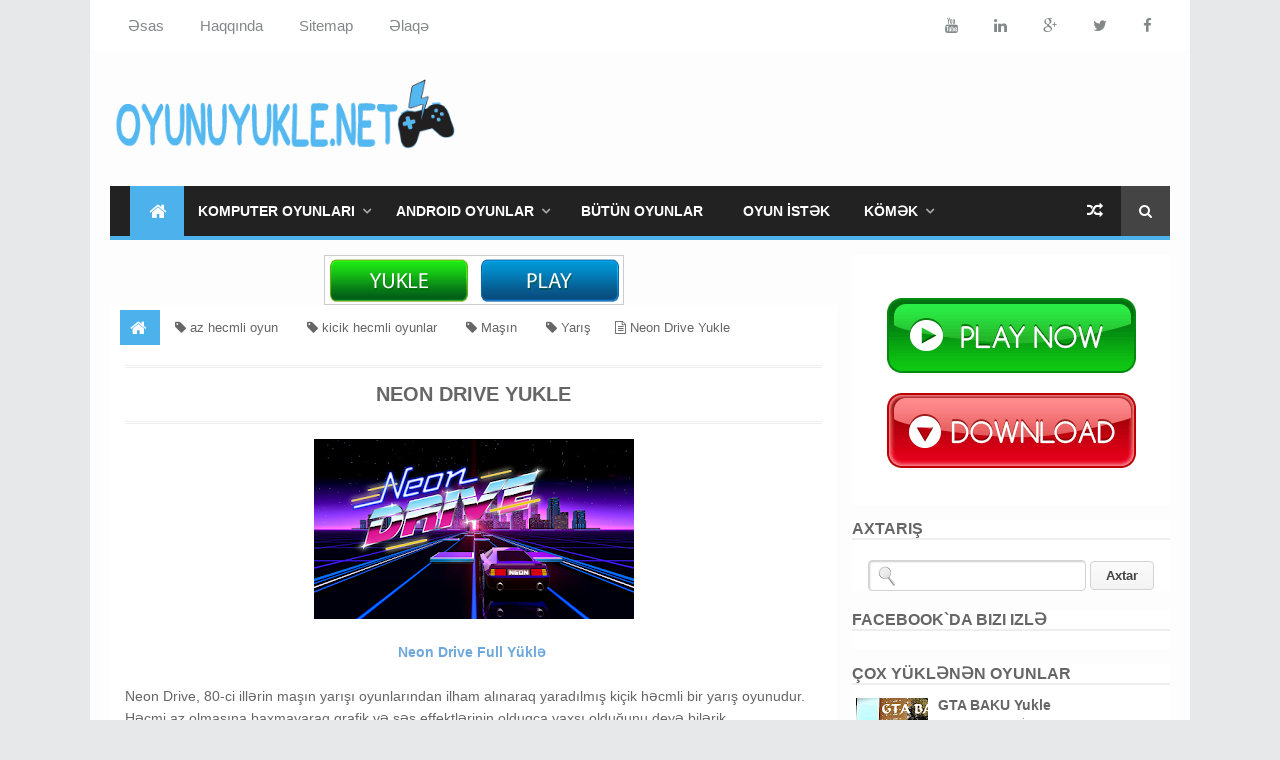

--- FILE ---
content_type: text/html; charset=UTF-8
request_url: https://www.oyunuyukle.net/2017/02/neon-drive-yukle.html
body_size: 40722
content:
<!DOCTYPE html>
<html class='v2' dir='ltr' xmlns='http://www.w3.org/1999/xhtml' xmlns:b='http://www.google.com/2005/gml/b' xmlns:data='http://www.google.com/2005/gml/data' xmlns:expr='http://www.google.com/2005/gml/expr' xmlns:og='http://ogp.me/ns#'>
<head>
<link href='https://www.blogger.com/static/v1/widgets/335934321-css_bundle_v2.css' rel='stylesheet' type='text/css'/>
<!-- [ Meta Tag SEO ] -->
<meta charset='utf-8'/>
<meta content='width=device-width, initial-scale=1, maximum-scale=1' name='viewport'/>
<meta content='blogger' name='generator'/>
<meta content='text/html; charset=UTF-8' http-equiv='Content-Type'/>
<link href='https://www.blogger.com/openid-server.g' rel='openid.server'/>
<link href='https://www.oyunuyukle.net/' rel='openid.delegate'/>
<link href='https://www.oyunuyukle.net/2017/02/neon-drive-yukle.html' rel='canonical'/>
<title>Neon Drive Yukle - Oyunu Yukle</title>
<meta content='' name='description'/>
<meta content='Neon Drive Yukle Crack, Oyun Yukle - Pulsuz Komputer Oyunları, Android Oyunlar: Neon Drive Yukle, Pulsuz Neon Drive Yukle' name='keywords'/>
<link href='https://www.oyunuyukle.net/feeds/posts/default' rel='alternate' title='Oyun Yukle - Pulsuz Komputer Oyunları, Android Oyunlar - Atom' type='application/atom+xml'/>
<link href='https://www.oyunuyukle.net/feeds/posts/default?alt=rss' rel='alternate' title='Oyun Yukle - Pulsuz Komputer Oyunları, Android Oyunlar - RSS' type='application/rss+xml'/>
<link href='https://www.blogger.com/feeds/1291697816468697597/posts/default' rel='alternate' title='Oyun Yukle - Pulsuz Komputer Oyunları, Android Oyunlar - Atom' type='application/atom+xml'/>
<link href='https://blogger.googleusercontent.com/img/b/R29vZ2xl/AVvXsEgAL8NuPQfPdYSOFRTCLIVjCMhyphenhyphenMJgKOHbm8GEFJZYY2kWPmIlrNt3CFE4JJhD0XI-w46ecYtm22xysdNbSF5ldpzs9aTUGU7wXCiKxqShd356H-2t67kov1KQMUMnLML8eqIP7oP8pNWzZ/s72-c/Neon+Drive.png' rel='image_src'/>
<meta content='Oyun Yukle - Pulsuz Komputer Oyunları, Android Oyunlar' property='og:site_name'/>
<meta content='Neon Drive Yukle' property='og:title'/>
<meta content='article' property='og:type'/>
<meta content='' property='og:description'/>
<meta content='https://www.oyunuyukle.net/2017/02/neon-drive-yukle.html' property='og:url'/>
<meta content='https://blogger.googleusercontent.com/img/b/R29vZ2xl/AVvXsEgAL8NuPQfPdYSOFRTCLIVjCMhyphenhyphenMJgKOHbm8GEFJZYY2kWPmIlrNt3CFE4JJhD0XI-w46ecYtm22xysdNbSF5ldpzs9aTUGU7wXCiKxqShd356H-2t67kov1KQMUMnLML8eqIP7oP8pNWzZ/s320/Neon+Drive.png' property='og:image'/>
<meta content='' property='fb:admins'/>
<meta content='' property='fb:app_id'/>
<meta content='' property='og:locale'/>
<meta content='' property='og:locale:alternate'/>
<meta content='' property='og:locale:alternate'/>
<link href='/favicon.ico' rel='icon' type='image/x-icon'/>
<link href='https://plus.google.com/+OyunuyukleNet1/posts' rel='publisher'/>
<link href='https://plus.google.com/+OyunuyukleNet1/about' rel='author'/>
<link href='https://plus.google.com/+OyunuyukleNet1' rel='me'/>
<meta content='3eu6bki5aoLD41dPom9uUepySIzxszLWQCMzasQ6enA' name='google-site-verification'/>
<meta content='662e8d8ceb4b00ea' name='yandex-verification'/>
<meta content='FDA337A2E8278C1708CE476226881DA1' name='msvalidate.01'/>
<meta content='YOUR VERIFICATION ALEXA CODE' name='alexaVerifyID'/>
<meta content='e16ef872800a7a643ef0c78fd8bd596a' name='p:domain_verify'/>
<meta content='AZERBAIJAN' name='geo.placename'/>
<meta content='OYUN YUKLE' name='Author'/>
<meta content='general' name='rating'/>
<meta content='ID' name='geo.country'/>
<!-- [ CSS ] -->
<link href='https://www.blogger.com/static/v1/widgets/1535467126-widget_css_2_bundle.css' rel='stylesheet' type='text/css'/>
<link href='//netdna.bootstrapcdn.com/font-awesome/4.2.0/css/font-awesome.min.css' rel='stylesheet'/>
    <style type="text/css">
    <!-- /*
    
<style id='page-skin-1' type='text/css'><!--
/*
Theme Name       : Minima Colored 3
Theme Published  : 16 July 2014
Theme Updated    : 12 December 2014
Theme Base Color : White and Light Blue
Theme Designer   : Arlina Design
Designer URL     : https://arlinadesign.blogspot.com
Theme License    : This free Blogger template is licensed under the Creative Commons Attribution 3.0 License, which permits both personal and commercial use.
However, to satisfy the &#39;attribution&#39; clause of the license, you are required to keep the footer links intact which provides due credit to its authors. For more specific details about the license, you may visit the URL below:
https://creativecommons.org/licenses/by/3.0/
*/
/* CSS Reset */
html,body,div,span,applet,object,iframe,h1,h2,h3,h4,h5,h6,p,blockquote,pre,a,abbr,acronym,address,big,cite,code,del,dfn,em,img,ins,kbd,q,s,samp,small,strike,strong,sub,sup,tt,var,b,u,i,center,dl,dt,dd,ol,ul,li,fieldset,form,label,legend,table,caption,tbody,tfoot,thead,tr,th,td,article,aside,canvas,details,embed,figure,figcaption,footer,header,hgroup,menu,nav,output,ruby,section,summary,time,mark,audio,video{margin:0;padding:0;border:0;font-size:100%;font:inherit;vertical-align:baseline;}
/* CSS HTML5 */
article,aside,details,figcaption,figure,footer,header,hgroup,menu,nav,section{display:block;}body{line-height:1;display:block;}*{margin:0;padding:0;}html{display:block;}ol,ul{list-style:none;}blockquote,q{quotes:none;}blockquote:before,blockquote:after,q:before,q:after{background:transparent;}table{border-collapse:collapse;border-spacing:0;}
/* CSS Framework */
.navbar,.post-feeds,.feed-links{display:none;}
.section,.widget{margin:0 0 0 0;padding:0 0 0 0;}
strong,b{font-weight:bold;padding: 0 0.25em;-webkit-transition: color 0.2s;transition: color 0.2s;}
cite,em,i{font-style:arial;}
a:link{color:#4db2ec;text-decoration:none;outline:none;transition:all 0.25s;}
a:visited{color:#4db2ec;text-decoration:none;}
a:link:hover{color:#444;text-decoration:none;}
a:visited:hover{color:#444;text-decoration:none;}
a img{border:none;border-width:0;outline:none;}
img{max-width:100%;vertical-align:middle;border:0;}
abbr,acronym{border-bottom:1px dotted;cursor:help;}
sup,sub{vertical-align:baseline;position:relative;top:-.4em;font-size:86%;}
sub{top:.4em;}small{font-size:86%;}
kbd{font-size:80%;border:1px solid #b4babe;padding:2px 5px;border-bottom-width:2px;}
mark{background-color:#ffce00;color:#182025;}
p,blockquote,pre,table,figure,hr,form,ol,ul,dl{margin:1.5em 0;}
hr{height:1px;border:none;background-color:#444;}
/* CSS Blog Heading */
h1,h2,h3,h4,h5,h6{font-weight:700;line-height:normal;margin:0 0 0.6em;}
h1{font-size:200%}
h2{font-size:180%}
h3{font-size:160%}
h4{font-size:140%}
h5{font-size:120%}
h6{font-size:100%}
/* CSS Form */
input,button,select,textarea{font-size:100%;line-height:normal;vertical-align:baseline;}
textarea{display:block;box-sizing:border-box;}
pre,code{font-family:'Droid Sans';color:#444;}
pre{white-space:pre;word-wrap:normal;overflow:auto;}
blockquote{border-left:4px solid #ccc;margin-left:0;padding-left:15px}
blockquote:before{content:'\f10d';display:inline-block;font-family:FontAwesome;font-style:normal;font-weight:400;line-height:1;-webkit-font-smoothing:antialiased;-moz-osx-font-smoothing:grayscale;margin-right:10px;color:#999}
blockquote:after{content:'\f10e';display:inline-block;font-family:FontAwesome;font-style:normal;font-weight:400;line-height:1;-webkit-font-smoothing:antialiased;-moz-osx-font-smoothing:grayscale;margin-left:10px;color:#999}
/* CSS List */
ul,dl{margin:.5em 0em .5em 3em}
ol{list-style:decimal outside}
ul{list-style:disc outside}
li{margin:.5em 0}
dt{font-weight:bold}
dd{margin:0 0 .5em 2em}
/* CSS List Custom */
.post ul li span{position:relative;display:block;padding:5px 8px;margin-bottom:10px;background:#fff;color:#666;text-decoration:none;transition:all .3s ease-out;}
.post ul li span:hover{background:#fff;}
ol {counter-reset:li;list-style: none;font:15px 'Droid Sans', 'lucida sans';
padding:0;margin-bottom:4em;text-shadow: 0 1px 0 rgba(255,255,255,.5);}
ol ol {margin: 0 0 0 2em;}
.post ol li{position:relative;display:block;padding:.4em .4em .4em .8em;
margin:.5em 0 .5em 2.5em;background:#fff;color:#666;text-decoration:none;
transition:all .3s ease-out;}
.post ol li:hover{background:#fff;}
.post ol li:before{content:counter(li);counter-increment:li;position:absolute;left:-2.5em;
top:50%;margin-top:-1em;background:#fafafa;color:#666;height:2em;width:2em;line-height:2em;
text-align:center;border-radius:100%;border:double #eee;transform: rotate(0deg);transition:all 0.3s ease-out;}
.post ol li:hover:before{background:#4db2ec;color:#fff;border-color:#fff;transform: rotate(360deg);}
.post ol li span{position:relative;display:block;padding:5px 8px;margin-bottom:10px;background:#fff;color:#666;text-decoration:none;transition:all .3s ease-out;}
.post ol li span:hover{background:#fff;}
/* CSS Post Table */
.post-body table th, .post-body table td, .post-body table caption{border:1px solid #d8dde1;padding:.2em .5em;text-align:left;vertical-align:top;}
.post-body table.tr-caption-container {border:1px solid #d8dde1;}
.post-body th{font-weight:700;}
.post-body table caption{border:none;font-style:italic;}
.post-body table{}
.post-body td, .post-body th{vertical-align:top;text-align:left;font-size:13px;padding:3px 5px;border:1px solid #d8dde1;}
.post-body th{background:#ecf0f1;}
.post-body table.tr-caption-container td {border:none;padding:8px;}
.post-body table.tr-caption-container, .post-body table.tr-caption-container img, .post-body img {max-width:100%;height:auto;}
.post-body td.tr-caption {color:#666;font-size:80%;padding:0px 8px 8px !important;}
img {max-width:100%;height:auto;border:none;}
table {max-width:100%;width:100%;margin:1.5em auto;}
table.section-columns td.first.columns-cell{border-left:none}
table.section-columns{border:none;table-layout:fixed;width:100%;position:relative}
table.columns-2 td.columns-cell{width:50%}
table.columns-3 td.columns-cell{width:33.33%}
table.columns-4 td.columns-cell{width:25%}
table.section-columns td.columns-cell{vertical-align:top}
table.tr-caption-container{padding:4px;margin-bottom:.5em}
td.tr-caption{font-size:80%}
/* CSS Post Layout */
body {background:#e7e8e9 none repeat scroll top left;margin:0 0 0 0;padding:0 0 0 0;
color:#444;font-family:'Arial';font-size:13px;font-weight:400;text-align:left;}
body#layout #outer-wrapper, body#layout .post-inner, body#layout .sidebar, body#layout .sidebar2 {padding:0 0 0 0;}
body#layout .top-tab-widget-menu ul {display:none;}
body#layout #wrapper, body#layout .post-inner, body#layout .sidebar-inner {padding:0 0 0 0;}
body#layout .tably {float:left;width:79px;}
body#layout .header-wrapper {margin-top:0;}
body#layout #navigation {float:left;width:100%;}
body#layout .tably {float:left;width:100%;}
body#layout #header-wrapper {min-height:0px;width:100%;}
body#layout #header {width:30%;}
body#layout #header-right {width:70%;}
.ct-wrapper {margin:0;padding:0;}
.clear {clear:both;}
.clear:after {visibility:hidden;display:block;font-size:0;content:" ";clear:both;
height:0;}
#navbar-iframe {display:none !important;}
header,nav,section,aside,article,footer {display:block;}
form.searchform {margin:0;}
body#layout #tably-1, body#layout #tably-2,     {width:33.3%;float:left;}
/* CSS Global Wrapper */
#outer-wrapper {max-width:1100px;margin:0 auto;padding:0;overflow:hidden;}
#post-wrapper {float:left;width:70%;margin:0 0 10px;}
.post-inner {padding:15px 15px 0 0;}
.blogouter-wrapper {overflow:hidden;position:relative;}
.ct-wrapper {padding:0 20px;position:relative;max-width:1024px;margin:0 auto;}
#header-wrapper {margin:20px;overflow:hidden;}
#header {float:left;width:100%;max-width:257px;}
.header-right {float:right;padding:0;overflow:hidden;margin:0;width:100%;
max-width:468px;}
.header-wrapper2 {position:relative;z-index:999;}
#sidebar-wrapper {float:right;width:30%;margin:0 auto;}
.sidebar-inner {padding:15px 0;}
#footer-wrapper {width:100%;text-align:left;overflow:hidden;margin:20px 0px 0px 0px}
#footer-widgetfix .footer-widget {width:30.6%;float:left;margin-left:20px;}
#footer-widgetfix {max-width:1100px;overflow:hidden;margin:0 auto;}
#footer-wrapper .widget-content {text-align:left;margin:20px 0 15px;}
#footer-wrapper .widget-content li {margin-left:-14px;}
#footer-wrapper .widget li {margin:5px 0 0 0;padding:5px 0 0 15px;display:block;}
.footer-bottom {min-height:40px;}
#footx1,#footx2,#footx3 {margin:0 .2%}
.footer {padding-bottom:.2em;}
.ads-in-post{display:none}
.post-body .ads-in-post{display:inline-block;line-height:0}
.ads-post{margin:15px auto;line-height:0}
#random-posts img{float:left;margin-right:10px;border:1px solid #999;background:#FFF;width:150px;height:150px;padding:3px}
#yeni {background:transparent;float:left;width:30%;margin:0 auto;}
#yeni2 {background:transparent;float:right;width:30%;margin:0 auto;}
#yeni3 {background:transparent;float:left;width:30%;margin:0; auto;}
.yeni
{
position: relative;
left: 10px;
}
.yeni2
{
position: relative;
right: 10px;
}
.yeni3
{
position: relative;
left: 30px;
}

--></style>
<style id='template-skin-1' type='text/css'><!--
/* CSS Body Layout */
#layout,#layout .widget-content,#layout .add_widget {border:none;}
body#layout .add_widget {border:1px solid #ddd;}
#layout .add_widget a {color:#444;}
#layout:before {content:'Minima Colored 3';text-transform:uppercase;font-size:20px;color:#999;
margin:0 0 20px 0;display:inline-block;font-weight:700;font-family:sans-serif;}
#layout #HTML900 .widget-content{background-color:#9385d9!important}
#layout #HTML900 .layout-title{color:#fff!important;font-size:15px;text-transform:uppercase;line-height:37px;height:37px;font-weight:700}
#layout #HTML900 .editlink{color:#fff!important;border:1px solid #eee;height:33px;line-height:33px;padding:0 15px;font-weight:700;background-color:#555}
#layout #header-wrapper{min-height:0px;width:100%;margin:10px 0 0 0;}
#layout #footer-wrapper{padding:20px 0;overflow:visible;background:#444;}
#layout #footer-wrapper .add_widget {background-color:#9385d9;border:none;}
#layout #footer-wrapper .add_widget a {color:#fff;}
#layout #footer-wrapper .footer-column{width:33.33%;float:left}
#layout #footer-wrapper #column1,#layout #footer-wrapper #column2{margin:0}
#layout #footer-wrapper:before {content:'Footer Wrapper';text-transform:uppercase;font-size:16px;color:#999;margin:0 0 20px 0;display:inline-block;font-weight:700;font-family:sans-serif;}
#layout div#post-wrapper:before {content:'Post Wrapper';text-transform:uppercase;font-size:16px;color:#999;margin:0 0 20px 0;display:inline-block;font-weight:700;font-family:sans-serif;}
#layout div.blogouter-wrapper {display:none;}
#layout #main-wrapper{width:70%;float:left}
#layout #sidebar-wrapper{width:30%;left:0;padding:0;float:right}
#layout #sidebar-wrapper:before {content:'Sidebar Wrapper';text-transform:uppercase;font-size:16px;color:#999;margin:0 0 20px 0;display:inline-block;font-weight:700;font-family:sans-serif;}
#layout .draggable-widget .widget-wrap2 {background:#c1cfd9;}
--></style>
<style type='text/css'>
      /* CSS Fonts */
      @font-face {font-family:'Droid Sans';font-style:normal;font-weight:400;
        src: local('Droid Sans'), local('Droid Sans'), url(https://fonts.gstatic.com/s/droidsans/v6/s-BiyweUPV0v-yRb-cjciCEAvth_LlrfE80CYdSH47w.woff2) format('woff2');
        unicode-range: U+0000-00FF, U+0131, U+0152-0153, U+02C6, U+02DA, U+02DC, U+2000-206F, U+2074, U+20AC, U+2212, U+2215, U+E0FF, U+EFFD, U+F000;}
      @font-face {font-family:'Ruda';font-style: normal;font-weight: 400;
        src: local('Ruda'), url(https://fonts.gstatic.com/s/ruda/v7/1sL847GoOH8xYu1qOqsKrw.woff2) format('woff2');
        unicode-range: U+0100-024F, U+1E00-1EFF, U+20A0-20AB, U+20AD-20CF, U+2C60-2C7F, U+A720-A7FF;}
      @font-face {font-family:'Ruda';font-style:normal;font-weight:400;
        src: local('Ruda'), url(https://fonts.gstatic.com/s/ruda/v7/amgix7OxSooHsx6087wFmw.woff2) format('woff2');
        unicode-range: U+0000-00FF, U+0131, U+0152-0153, U+02C6, U+02DA, U+02DC, U+2000-206F, U+2074, U+20AC, U+2212, U+2215, U+E0FF, U+EFFD, U+F000;}
      @font-face {font-family:'Ruda';font-style:normal;font-weight:700;
        src: local('Ruda Bold'), local('Ruda-Bold'), url(https://fonts.gstatic.com/s/ruda/v7/Cq8KyqhCX-f1J9BsOyq_FvY6323mHUZFJMgTvxaG2iE.woff2) format('woff2');
        unicode-range: U+0100-024F, U+1E00-1EFF, U+20A0-20AB, U+20AD-20CF, U+2C60-2C7F, U+A720-A7FF;}
      @font-face {font-family:'Ruda';font-style:normal;font-weight:700;
        src: local('Ruda Bold'), local('Ruda-Bold'), url(https://fonts.gstatic.com/s/ruda/v7/PE4HmbFicAmeYlQ_H7nOVfY6323mHUZFJMgTvxaG2iE.woff2) format('woff2');
        unicode-range: U+0000-00FF, U+0131, U+0152-0153, U+02C6, U+02DA, U+02DC, U+2000-206F, U+2074, U+20AC, U+2212, U+2215, U+E0FF, U+EFFD, U+F000;}
      /* CSS Outer Wrapper */
      #outer-wrapper {background:#fdfdfd;max-width:1100px;margin:0 auto;padding:0;overflow:hidden;}
      /* CSS Content Wrapper */
      #content-wrapper {background-color:#fff;margin:0 auto;padding:0 20px;
        word-wrap:break-word;}
      /* CSS Header Wrapper */
      #header-wrapper {margin:20px;overflow:hidden;padding:0;}
      #header {float:left;width:100%;max-width:350px;color:#444;margin:0;}
      #header h1, #header p {font-family:'Arial';font-size:220%;font-weight:400;color:#444;text-transform:uppercase;}
      #header a {color:#444;text-decoration:none;transition:all 0.3s ease-out;}
      #header a:hover {color:#4db2ec;}
      #header .description {font-family:'Arial';font-size:100%;font-weight:400;color:#555;text-transform:none;}
      .header img {display:block;}
      .header-right {float:right;padding:0;overflow:hidden;margin:26px;width:100%;
        max-width:480px;}
      .header-right img {display:block;}
      /* CSS Header 2 Wrapper */
      .blogouter-wrapper {background:#fff;position:relative;z-index:96;overflow:hidden;}
      .ct-wrapper {padding:0 20px;position:static;max-width:1100px;margin:0 auto;}
      .header-wrapper2 {margin:0 auto;padding:0}
      /* CSS Top Menu */
      .main-nav {display:block;margin:0 auto;float:left;padding:0;width: 100%;background:transparent;}
      .main-nav ul {width:100%;padding:0;margin:0;text-align:left;}
      .main-nav li {list-style-type:none;float:left;padding:0;}
      .main-nav li a {position:relative;font-family:'Arial';font-size:15px;font-weight:400;background:transparent;color:#838888;display:block;margin:0;padding:18px;line-height:100%;}
      .main-nav ul > li > a:after {content:"";position:absolute;width:0;left:0;right:0;margin:auto;
        bottom:-1px;height:3px;background:#4db2ec;opacity:0;visibility:hidden;transition:all 0.2s ease-out;}
      .main-nav ul > li > a:hover:after {opacity:1;visibility:visible;width:90%;}
      .main-nav ul li a:active, .main-nav ul li.highlight a {line-height:100%;text-decoration:none;}
      .main-nav ul li a:hover {background:#fdfdfd;color:#4db2ec;text-decoration:none;}
      .main-nav a#pull {display:none;}
      .main-nav li.facebook,.main-nav li.twitter,.main-nav li.youtube,.main-nav li.googleplus,.main-nav li.linkedin{background:#fff;text-align:center;color:#838888;float:right;transition:all 0.2s ease-out;}
      .main-nav li a.facebook:hover,.main-nav li a.twitter:hover,.main-nav li a.youtube:hover,.main-nav li a.googleplus:hover,.main-nav li a.linkedin:hover{color:#7076c5;}
      .main-nav li .facebook .fa.fa-facebook,.main-nav li.twitter .fa.fa-twitter,.main-nav li.youtube .fa.fa-youtube,.main-nav li.googleplus .fa.fa-google-plus,.main-nav li.linkedin .fa.fa-linkedin{color:#838888;transition:all 0.2s ease-out;}
      .main-nav ul li.facebook:hover .fa.fa-facebook,.main-nav li.twitter:hover .fa.fa-twitter,
      .main-nav li.youtube:hover .fa.fa-youtube,.main-nav li.googleplus:hover .fa.fa-google-plus,
      .main-nav li.linkedin:hover .fa.fa-linkedin{background:#fdfdfd;color:#4db2ec;}
      /* CSS Main Menu */
      #menu-wrap {background:#222;height:50px;margin:0 20px;position:relative;border-bottom:4px solid #4db2ec;}
      #menu, #menu ul {margin:0;padding:0;list-style:none;}
      #menu ul{height:50px}
      #menu {background:#222;color:#fff;height:50px;}
      #menu:before,#menu:after {content:"";display:table;}
      #menu:after {clear:both;}
      #menu li {float:left;display:inline;position:relative;font-family:'Arial';font-size:14px;font-weight:700;text-transform:uppercase;margin:0;}
      #menu a {display:block;line-height:50px;padding:0 20px;text-decoration:none;color:#fff;
        transition:all 0.2s ease-out;}
      #menu li:hover > a {background:#333;color:#fff;}
      #menu ul {margin:20px 0 0 0;visibility:hidden;opacity:0;height:auto;min-width:150px;background:#fff;position:absolute;z-index:99;top:50px;left:0;
        box-shadow:0 4px 5px -2px rgba(0,0,0,.2);transition:all 0.2s ease-out;}
      #menu li:hover > ul {opacity:1;visibility:visible;margin:0;}
      #menu ul ul {top:0;left:150px;margin:0 0 0 20px;box-shadow:0 4px 5px -2px rgba(0,0,0,.2);}
      #menu ul li {display:block;width:100%;font-family:'Arial';font-size:13px;font-weight:400;text-transform:none;}
      #menu a.ai{padding:0 27px 0 14px;}
      #menu li > a.ai::after {content:"\f107";font-family:FontAwesome;margin:0 auto;width:10px;height:10px;line-height:50px;position:absolute;top:0;right:10px;color:#aaa;transition:all 0.2s ease-out;}
      #menu li > a.ai2::before,#menu li > a.ai3::before {content:"\f105";font-family:FontAwesome;margin:0 auto;width:10px;height:10px;line-height:50px;position:absolute;top:0;left:10px;color:#ccc;transition:all 0.2s ease-out;}
      #menu li > a.ai:hover::after,#menu li > a.ai2:hover::before,#menu li > a.ai3:hover::before{color:#fff;}
      #menu ul a {padding:0 20px 0 25px;background:#fff;color:#666;text-overflow:ellipsis;overflow:hidden;white-space:nowrap;transition:all 0.2s ease-out;}
      #menu ul a:hover {background-color:#4db2ec;color:#fff;}
      #menu ul li:first-child > a:after {content: '';position:absolute;left:20px;top:-6px;
        border-left:6px solid transparent;border-right:6px solid transparent;border-bottom:6px solid #fff;transition:all 0.2s ease-out;}
      #menu ul ul li:first-child a:after {left:-6px;top:50%;margin-top:-6px;border-left:0;	
        border-bottom:6px solid transparent;border-top:6px solid transparent;border-right:6px solid #fff;transition:all 0.2s ease-out;}	
      #menu ul li:first-child a:hover:after {border-bottom-color:#4db2ec;}	
      #menu ul ul li:first-child a:hover:after {border-right-color:#4db2ec;border-bottom-color:transparent;}
      .no-transition {transition:none;opacity:1;visibility:visible;display:none;}
      #menu li:hover > .no-transition {display:block;}
      #menu .homers {line-height:50px;margin-left:20px;}
      #menu .homers a{background:#4db2ec;color:#fff;padding:0 15px;}
      #menu .homers a:hover{background:#57baf3;color:#fff;}
      #menu .homers .fa.fa-home{text-align:center;color:#fff;}
      #menu-wrap input{display:none;margin:0;padding:0;width:80px;height:50px;opacity:0;cursor:pointer;}
      #menu-wrap label{font-family:'Arial';font-size:30px;font-weight:700;text-transform:uppercase;display:none;width:35px;height:51px;line-height:51px;text-align:center;}
      #menu-wrap label span{font-size:13px;position:absolute;left:35px}
      #menu li.ranpost {cursor:pointer;float:right;}
      #menu li.ranpost a{padding:0 18px;font-size:16px;line-height:50px;}
      /* CSS Fixed Search Button */
      .minima3-search {position:relative;padding:0;height:0;margin:0 auto;}
      #menu li.searchbutton {background:#444;margin:0;padding:0 18px;display:inline-block;text-transform:Capitalize;height:50px;line-height:50px;cursor:pointer;z-index:93;float:right;}
      #menu li.searchbutton.active {background:#4db2ec;color:#fff;}
      #menu li.searchbutton:after {content:"\f002";font-family:FontAwesome;font-style:normal;font-weight:normal;text-decoration:none;color:#fff;position:relative;}
      #menu li.searchbutton.active:after {color:#fff;}
      .search-form {display:none;position:relative;background:#fff;
        padding:0;width:100%;z-index:91;max-width:1100px;margin:0 auto;}
      .searchform {margin:0 auto;text-align:center;line-height:45px;}
      .searchbar {background:transparent;border:none;width:75%;padding:5px 10px;font-weight:400;font-size:20px;font-family:'Arial',sans-serif;color:#999;margin:0 auto;outline:none;line-height:45px;transition:background-color 1s ease-out 0s;}
      .searchbar:focus {color:#666;}
      .searchsubmit {left:0;top:0;bottom:0;position:absolute;background:#4db2ec;border:none;outline:none;cursor:pointer;color:#fff;padding:0 25px;text-transform:uppercase;font-weight:700;font-size:16px;
        font-family:'Arial',sans-serif;line-height:45px;border-radius:2px;
        transition:background-color 0.3s ease-out;}
      .searchsubmit:hover {background:#444;color:#fff;}
      .searchsubmit:active {background:#333;color:#fff;border:none;outline:none;}
      /* CSS Post Wrapper */
      #post-wrapper {background:transparent;color:#666;float:left;width:70%;margin:0 0 10px;}
      .post-inner {padding:15px 15px 0 0;}
      .breadcrumbs {background:#fff;font-size:100%;height:45px;overflow:hidden;padding:0;}
      .breadcrumbs > span {padding:0;}
      .breadcrumbs > span:last-child {background:#fff;color:#666;border-right:none;font-family:'Arial';font-size:13px;font-weight:300;padding:10px;line-height:30px;}
      .breadcrumbs a {background:#fff;color:#666;font-family:'Arial';font-size:13px;
        font-weight:normal;line-height:45px;}
      .breadcrumbs span a {color:#666;padding:10px;margin-left:5px;}
      .breadcrumbs span:first-child  a{background:#4db2ec;color:#fff;margin-left:10px;}
      .breadcrumbs span a:hover {color:#fff;}
      .breadcrumbs a:hover {background:#4db2ec;color:#fff;}
      .post {background:#fff;margin:0 0 15px;padding:15px;}
      .post-body {line-height:1.6em;color:#666666;margin-top:15px;margin-right:0;font-size:14px;}
      .post-body img {max-width:95%;margin:0 auto;height:auto;}
      h3.post-title, h2.post-title, h1.post-title {font-family:'Arial',sans-serif;font-size:20px;font-weight:700;text-align:center;border-bottom:double #eee;border-top:double #eee;
        padding:15px;text-transform:uppercase}
      h3.post-title a, h2.post-title a, h1.post-title a, h2.post-title, h1.post-title {color:#666;}
      h3.post-title a:hover, h2.post-title a:hover, h1.post-title a:hover {color:#4db2ec!important;}
      .post-info {background:transparent;margin-top:5px;margin-bottom:5px;color:#fff;font-size:11px;}
      .post-info a {display:inline;background:transparent;color:#888;padding:4px 6px 4px 6px;transition:all .3s ease-out;}
      .post-info a:hover {color:#4db2ec;}
      .author-info, .time-info, .comment-info, .label-info, .review-info {
        margin-right:8px!important;display:inline;color:#666;}
      .halaman{padding:0;background:#444;border:double #fff;}
      .halaman-kiri{width:50%;float:left;margin:0;text-align:left;color:#f1c40f;transition:all .3s ease-out;}
      .halaman-kanan{width:50%;float:right;margin:0;text-align:right;color:#f1c40f;transition:all .3s ease-out}
      .halaman-kanan:hover .pager-title-left,.halaman-kiri:hover .pager-title-left{color:#fff!important;}
      .halaman-kanan a:hover,.halaman-kiri a:hover{color:#f1c40f!important;}
      .halaman-kiri a,.halaman-kanan a,.current-pageleft,.current-pageright{font-size:14px;font-family: 'Arial',Helvetica,Arial,sans-serif;font-weight:300;background:none;text-decoration:none}
      .current-pageleft{padding:0 0 0 15px;}
      .current-pageright{padding:0 15px 0 0;}
      .halaman-kiri a,.halaman-kanan a{color:#fff;}
      .pager-title-left{font-family: 'Arial',sans-serif;font-size:22px;font-weight:400;text-transform:uppercase;transition:all .3s ease-out}
      .isihalaman-kiri{margin:0}
      .isihalaman-kanan{margin:5px 10px 10px}
      #blog-pager-newer-link{float:left;padding:0 0 0 15px;}
      #blog-pager-older-link{float:right;padding:0 15px 0 0;}
      .blog-pager,#blog-pager{clear:both;text-align:center}
      .feed-links{clear:both;line-height:2.5em}
      span.post-author.vcard {visibility:hidden;width:0;height:0;}
      .post-header, .post-footer {line-height:initial;width:0;height:0;}
      .posts-title{margin-bottom:15px;border-bottom:double #ddd;}
      .posts-title h2{font-family:'Arial';font-size:15px;background-color:#fff;display:inline-block;
        padding:13px;margin:0;border:double #ddd;border-bottom:none;}
      .posts-title h2 a{color:#666;font-weight:700;font-size:15px;text-transform:uppercase;display:block}
      .posts-title h2 a:before{content:'\f143';font-family:fontawesome;font-size:16px;vertical-align:middle;margin-right:10px;font-weight:400}
      .posts-title h2 a:hover{color:#4db2ec;}
      /* CSS Comments */
      #comments{background:#fff;clear:both;margin:20px auto 0;line-height:1em;padding:20px;}
      #comments h3{background:#eea956;display:inline;line-height:20px;margin-bottom:20px;margin-top:0;font-family:'Arial',sans-serif;font-size:14px;position:absolute;color:#fff;font-weight:700;text-transform:uppercase;padding:10px 20px 10px 50px;border:double #fff;}
      #comments h3:before {font-family:fontawesome;content:"\f086";margin-right:10px;font-size:20px;padding:10px 15px;position:absolute;left:0;top:0;}
      #comments .click-comment{float:right;text-decoration:none;display:inline;line-height:20px;
        margin-bottom:20px;margin-top:0;font-family:'Arial',sans-serif;font-size:14px;
        color:#aaa;font-weight:700;text-transform:uppercase;background:#fff;padding:10px 20px;border: double #ddd;}
      #comments .click-comment:hover{background:#444;color:#fff;border-color:#fff;}
      .comment_avatar_wrap{width:42px;height:42px;border:none;background:none;text-align:center;padding:0;overflow:hidden;}
      #comments .comment_avatar {width:46px;height:46px;max-width:46px;max-height:46px;background:rgba(255,255,255,0.2);padding:0 0 0 1px;text-align:center;position:absolute;top:0;right:0;overflow:hidden;}
      #comments .comment_admin .comment_avatar{width:46px;height:46px;max-width:46px;max-height:46px;padding:0 0 0 1px;text-align:center;position:absolute;top:0;right:0;overflow:hidden;}
      #comments .comment_avatar img {width:46px;height:46px;max-width:46px;max-height: 46px;background:url(https://1.bp.blogspot.com/-SL82Yj_MkdE/VCNlr5Q1nWI/AAAAAAAAGf8/xzhe3TPouok/s1600/anonim.png) no-repeat;overflow:hidden;}
      .comment_avatar img{width:46px;height:46px;background:url(https://1.bp.blogspot.com/-SL82Yj_MkdE/VCNlr5Q1nWI/AAAAAAAAGf8/xzhe3TPouok/s1600/anonim.png) no-repeat;overflow:hidden;transform:scale(1.0) rotate(0);transition:all .3s ease-out;}
      .comment_avatar img:hover{transform:scale(1.1) rotate(2deg);}
      .comment_name a{font-family:'Arial',sans-serif;font-weight:700;font-size:15px;padding:5px 0;color:#fff;text-decoration:none}
      .comment_name a:hover{color:#f9f9f9;}
      .comment_child .comment_name a {color:#fff;}
      .comment_child .comment_name a:hover {color:#e6ae48;}
      .comment_admin .comment_name{font-weight:700;font-size:16px;font-family:'Arial',sans-serif;text-decoration:none;background:none;padding:5px 0;}
      .comment_admin .comment_date{left:10px;font-weight:700;font-size:11px;}
      .comment_name{font-size:16px;font-family:'Arial', sans-serif;font-weight:400;padding:0 10px;position:absolute;left:5px;top:5px;display:inline;line-height:35px;transition:all .3s ease-in-out;}
      .comment_name:hover{color:#f9f9f9;}
      .comment_admin .comment_name{padding:0 10px;left:5px;top:5px;display:inline;}
      .comment_service{position:absolute;bottom:8px;left:8px;}
      .comment_date a{left:0;font-size:11px;font-weight:400;text-transform:none;color:#aaa;text-decoration:none}
      .comment_body{margin:20px 0;background:#fafafa;padding:0;position:relative;}
      .comment_body p{line-height:1.6em;color:#444;font-size:14px;font-family:'Arial',Helvetica,Arial,sans-serif;word-wrap:break-word;background:#fafafa;padding:20px}
      .comment_child .comment_body p{color:#444;}
      .comment_body p img{vertical-align:middle;margin:0 5px;}
      .comment_inner{padding-bottom:5px;margin:5px 0}
      .comment_child .comment_wrap{padding-left:7%}
      .comment_child .comment_body{margin-top:-15px;background:#fafafa;}
      .comment_reply{float:right;display:inline;color:#999!important;text-align:center;text-decoration:none;background:#fff;font:11px/18px sans-serif;padding:3px 11px;margin:10px 10px 10px 5px;border:double #fafafa;}
      .comment_reply:hover{text-decoration:none!important;background:#e6ae48;color:#fff!important;text-shadow:none;}
      .comment-form{width:100%;max-width:100%;margin-bottom:10px;padding:0;}
      .comment_form a{text-decoration:none;text-transform:uppercase;font-weight:700;font-family:Arial,Helvetica,Garuda,sans-serif;font-size:15px;color:#444}
      #comment-editor{width:103%!important;background:url('https://4.bp.blogspot.com/-jSUS8v5kwpQ/U8Z_6Ufr-PI/AAAAAAAAEYY/o4cQPKvt8vQ/s1600/loading.gif') no-repeat 50% 25%;position:relative;margin-left:-8px;margin-top:-15px}
      .comment-form p{background:#ed9c56;color:#fff;font-size:14px;font-family:'Arial',Helvetica,Arial,sans-serif;line-height:1.5em;margin-bottom:20px;padding:15px;}
      .comment_reply_form{padding:0 0 0 7%}
      .comment_reply_form .comment-form{width:100%}
      .comment_emo_list .item{float:left;text-align:center;height:40px;width:41px;margin:0 0 10px;}
      .comment_emo_list span{display:block;font-weight:400;font-size:11px;letter-spacing:1px;color:#444}
      .comment_youtube{max-width:100%!important;width:400px;height:225px;display:block;margin:auto}
      .comment_img{max-width:100%!important}
      #respond{overflow:hidden;padding-left:10px;clear:both}
      .comment-delete{position:absolute;display:none;top:0;right:-25px;color:red!important;text-align:center;text-decoration:none;font-family:'Arial';font-size:16px;font-weight:700;padding:0;opacity:0.7;transition:all .3s ease-in-out}
      .comment_body:hover .comment-delete{display:none!important;}
      .comment-delete:hover{color:#444!important;}
      .unneeded-paging-control,.comment_author_flag{display:none}
      .comment_admin .comment_author_flag {display:inline;background:rgba(0,0,0,0.2);font-family:'Arial',sans-serif;font-size:12px;font-weight:bold;width:42px;height:15px;right:6px;bottom:0;color:#fff;text-align:center;padding:3px 10px;margin-left:10px;border-radius:2px;text-transform:uppercase;}
      .comment_child .comment_admin .comment_author_flag {background:rgba(0,0,0,0.2);color:#fff;}
      .spammer-detected{font-size:14px!important;color:#fff!important;background:#5cb0d8!important;margin:25px;
        display:inline-block;padding:10px 15px!important;}
      .deleted-comment{display:table;color:#444;word-wrap:break-word;background:transparent;
        padding:20px 0;font-size:13px;font-family:'Arial',Helvetica,Arial,sans-serif;
        font-style:normal;text-align:center;margin:0 auto 20px auto;}
      iframe{border:none;overflow:hidden}
      .paging-control-container{text-align:center;margin:0 0 0 25%;}
      .paging-control-container a{text-align:center;margin:0 auto;background:#444;padding:5px 10px;
        color:#fff;transition:all .3s ease-in-out}
      .paging-control-container a:hover{background:#e6ae48;color:#fff;}
      .comment_header {background:#5a9ad2;padding:2px 0;}
      .comment_child .comment_header {background:#444;padding:2px 0;}
      #konversi-box, #hide-konversi,#emo-box,#hide-emo {display:none}
      #konversi-box {width:100%;color:#eee;background:none;line-height:1.6em;margin-bottom:20px;padding:0;text-align:left;}
      .checkbox{font:11px Tahoma,Verdana,Arial,Sans-Serif;line-height:1.6em;color:#eee;}
      #codes{border:none;width:100%;height:200px;display:block;background-color:#444;color:#eee;font:normal 12px 'Courier New',Monospace;margin:7px 0 10px;padding:8px;transition:all 0.5s linear;}
      #codes:focus{background-color:#444;color:#fff;border:none;outline:none;transition:all 0.3s linear;}
      .button-group{float:right;text-align:left;margin:0 auto}
      button,button[disabled]:active{border:none;font-size:12px;font-family:'Arial';font-weight:normal;padding:4px 10px;text-decoration:none;background:#4288cc;color:#fff;display:inline-block;transition:all 0.5s linear;cursor:pointer;border:1px solid #4084c5;}
      button:hover{background:#fff;color:#4288cc;transition:all 0.2s linear;}
      button:active{background:#fff;color:#4288cc;}
      button[disabled],button[disabled]:active{color:#fff;cursor:default}
      #opt1,#opt2,#opt3,#opt4,#opt5{display:inline-block;vertical-align:middle;border:none;outline:none;margin:0 10px 0 0}
      .small-button a,.small-button1 a {font-size:12px;font-family:'Arial';cursor:pointer;font-weight:400;margin:10px 5px 5px 0;text-decoration:none;text-transform:none;text-shadow:none;display:inline-block;background-color:rgba(0,0,0,0.2);color:#fff;padding:4px 10px;cursor:pointer;transition:all 0.5s linear}
      .small-button:hover a,.small-button1:hover a{text-shadow:none;display:inline-block;background-color:#fff;color:#666;transition:all 0.2s linear}
      span.small-button {text-align:left;display:inline-block;}
      /* CSS Image Lightbox */
      #jquery-overlay{position:absolute;top:0;left:0;z-index:100;width:100%;height:500px;}
      #jquery-lightbox{position:absolute;top:0;left:0;width:100%;z-index:100;text-align:center;line-height:0}
      #jquery-lightbox a,#jquery-lightbox a:hover{border:none;}
      #jquery-lightbox a img{border:none;}
      #lightbox-container-image-box{position:relative;background-color:#fff;width:250px;height:250px;margin:0 auto;max-width:100%!important;}
      #lightbox-container-image{padding:10px;}
      #lightbox-loading{display:none!important;}
      #lightbox-nav{position:absolute;top:25%;left:0;height:100%;width:100%;z-index:10}
      #lightbox-container-image-box > #lightbox-nav{left:0;transition:All 0.2s ease;}
      #lightbox-nav a{outline:none}
      #lightbox-nav-btnPrev,#lightbox-nav-btnNext{width:49%;height:100%;display:block;transition:All 0.2s ease;}
      #lightbox-nav-btnPrev{left:10%;float:left;transition:All 0.2s ease;}
      #lightbox-nav-btnNext{right:10%;float:right;transition:All 0.2s ease;}
      #lightbox-container-image-data-box{font-size:10px;font-family: 'Open Sans',Helvetica,sans-serif;background-color:#fff;margin:0 auto;line-height:1.4em;overflow:hidden;max-width:100%!important;padding:0 10px;}
      #lightbox-container-image-data{padding:0 10px;color:#818d99}
      #lightbox-container-image-data #lightbox-image-details{width:70%;float:left;text-align:left}
      #lightbox-image-details-caption{font-weight:normal}
      #lightbox-image-details-currentNumber{display:block;clear:left;padding-bottom:1.0em}
      #lightbox-secNav-btnClose{width:66px;float:right;padding-bottom:0.7em}
      /* CSS Shortcodes */
      .button{float:left;list-style:none;text-align:center;width:95%;margin:10px;
        padding:2px;font-size:14px;clear:both;}
      .button ul {margin:0;padding:0}
      .button li{display:inline;margin:5px;padding:0;list-style:none;}
      .demo {padding:10px 14px!important;background-color:#4db2ec;color:#fff!important;font-weight:700;font-size:15px;font-family:'Arial',sans-serif;text-align:center;text-transform:uppercase;letter-spacing:0.5px;border:double #fff;transition:background-color 0.4s ease-out;}
      .download {padding:10px 14px!important;background-color:#eea956;color:#fff!important;font-weight:700;font-size:15px;font-family:'Arial',sans-serif;text-align:center;text-transform:uppercase;letter-spacing:0.5px;border:double #fff;transition:background-color 0.4s ease-out;}
      .demo:hover,.download:hover {background:#444;}
      .demo:before {content:'\f135';display:inline-block;vertical-align:top;margin-right:10px;
        width:16px;height:16px;line-height:24px;color:#fff;font-family:fontawesome;transition:all 0.5s ease-in-out;}
      .download:before {content:'\f019';display:inline-block;vertical-align:top;margin-right:10px;width:16px;height:16px;line-height:24px;color:#fff;font-family:fontawesome;transition:all 0.5s ease-in-out;}
      .first-letter{float:left;color:#4db2ec;font-size:75px;line-height:60px;padding-top:4px;padding-right:8px;padding-left:3px;font-family:Georgia}
      .widget .post-body ul,.widget .post-body ol{line-height:1.5;font-weight:400}
      .widget .post-body li{padding:0;line-height:1.5}
      .alert-message{position:relative;display:block;background-color:#fafafa;padding:20px;margin:20px 0;-webkit-border-radius:2px;-moz-border-radius:2px;border-radius:2px;color:#2f3239;border:1px solid}
      .alert-message p{margin:0!important;padding:0;line-height:22px;font-size:13px;color:#2f3239}
      .alert-message span{font-size:14px!important}
      .alert-message i{font-size:22px;text-align:left;display:inline-block;
        position:absolute;right:0;top:0;padding:20px;opacity:0.8;}
      .alert-message.success{background-color:#f1f9f7;border-color:#e0f1e9;color:#1d9d74}
      .alert-message.success a,.alert-message.success span{color:#1d9d74}
      .alert-message.alert{background-color:#DAEFFF;border-color:#8ED2FF;color:#378FFF}
      .alert-message.alert a,.alert-message.alert span{color:#378FFF}
      .alert-message.warning{background-color:#fcf8e3;border-color:#faebcc;color:#8a6d3b}
      .alert-message.warning a,.alert-message.warning span{color:#8a6d3b}
      .alert-message.error{background-color:#FFD7D2;border-color:#FF9494;color:#F55D5D}
      .alert-message.error a,.alert-message.error span{color:#F55D5D}
      .fa-check-circle:before{content:"\f058"}
      .fa-info-circle:before{content:"\f05a"}
      .fa-exclamation-triangle:before{content:"\f071"}
      .fa-exclamation-circle:before{content:"\f06a"}
      #flippy {text-align:center;}
      #flippy button {background:#e36f60;color:#fff;margin:10px auto;vertical-align:middle;
        cursor:pointer;padding:10px 14px!important;font-weight:700;font-size:15px;font-family:'Arial',sans-serif;text-align:center;text-transform:uppercase;letter-spacing:0.5px;
        border:double #fff;transition:background 0.1s ease-in-out;}
      #flippy button:hover, #flippy button:focus {background:#d46456;outline:none;}
      #flippanel {padding:1px;text-align:left;background:#f9f9f9;border:0px;}
      #flippanel {padding:24px;display:none;}
      /* CSS Syntax Highlighter */
      pre {padding:35px 10px 10px 10px;margin:.5em 0;white-space:pre;word-wrap:break-word;overflow:auto;background-color:#222;position:relative;max-height:500px;border-radius:3px;}
      pre::before {font-size:13px;content:attr(title);position:absolute;top:0;background-color:transparent;padding:6px 10px 7px 10px;left:0;right:0;color:#fff;display:block;margin:0 0 15px 0;font-weight:400;box-shadow:0 1px 3px rgba(0,0,0,0.1);}
      pre::after {content:"Double click to selection";padding:2px 10px;width:auto;height:auto;position:absolute;right:8px;top:4px;font-size:12px;color:#fff;line-height:20px;transition:all 0.3s ease-in-out;}
      pre:hover::after {opacity:0;top:-8px;visibility:visible;}
      code {font-family:Consolas,Monaco,'Andale Mono','Courier New',Courier,Monospace;line-height:16px;color:#88a9ad;background-color:transparent;
        padding:1px 2px;font-size:12px;}
      pre code {display:block;background:none;border:none;color:#c2bfd2;direction:ltr;
        text-align:left;word-spacing:normal;padding:10px;font-weight:bold;}
      code .token.punctuation {color:#ba3a3e;}
      pre code .token.punctuation {color:#777;}
      code .token.comment,code .token.prolog,code .token.doctype,code .token.cdata {color:#666;}
      code .namespace {opacity:.8;}
      code .token.property,code .token.tag,code .token.boolean,code .token.number {color:#d75046;}
      code .token.selector,code .token.attr-name,code .token.string {color:#88a9ad;}
      pre code .token.selector,pre code .token.attr-name {color:#00a1d6;}
      pre code .token.string {color:#6fb401;}
      code .token.entity,code .token.url,pre .language-css .token.string,pre .style .token.string {color:#5ac954;}
      code .token.operator {color:#1887dd;}
      code .token.atrule,code .token.attr-value {color:#009999;}
      pre code .token.atrule,pre code .token.attr-value {color:#1baeb0;}
      code .token.keyword {color:#e13200;font-style:italic;}
      code .token.comment {font-style:italic;}
      code .token.regex {color:#ccc;}
      code .token.important {font-weight:bold;}
      code .token.entity {cursor:help;}
      pre mark {background-color:#ea4f4e!important;color:#fff!important;padding:2px;border-radius:2px;}
      code mark {background-color:#ea4f4e!important;color:#fff!important;padding:2px;border-radius:2px;}
      pre code mark {background-color:#ea4f4e!important;color:#fff!important;padding:2px;border-radius:2px;}
      .comments pre {padding:10px 10px 15px 10px;background:#222;}
      .comments pre::before {content:'Code';font-size:12px;position:relative;top:0;
        background-color:#5a9ad2;padding:1px 6px;left:0;right:0;color:#fff;text-transform:uppercase;
        display:inline-block;margin:0 0 10px 0;font-weight:400;border-radius:3px;border:none;}
      .comments pre::after {font-size:11px;}
      .comments pre code {color:#c2bfd2;}
      .comments pre.line-numbers {padding-left:10px;}
      pre.line-numbers {position:relative;padding-left:3.0em;counter-reset:linenumber;}
      pre.line-numbers > code {position:relative;}
      .line-numbers .line-numbers-rows {height:100%;position:absolute;top:0;font-size:100%;left:-3.5em;width:3.5em;-webkit-user-select:none;-moz-user-select:none;-ms-user-select:none;padding:10px 0 0 0;background:#2a2a2a;border-right:1px solid #3a3a3a;}
      .line-numbers-rows > span {display:block;counter-increment:linenumber;}
      .line-numbers-rows > span:before {content:counter(linenumber);color:#666;display:block;
        padding-right:0.8em;text-align:right;transition:350ms;}
      pre[data-codetype="CSSku"]:before{background-color:#0183c5;}
      pre[data-codetype="HTMLku"]:before{background-color:#ee7147;}
      pre[data-codetype="JavaScriptku"]:before{background-color:#c2a3d0;}
      pre[data-codetype="JQueryku"]:before{background-color:#c2ac79;}
      /* CSS Widget */
      .widget ul {line-height:1.4em;}
      .profile-img{display:inline;opacity:1;margin:0 6px 3px 0;}
      #ArchiveList ul li:before {content:"" !important;padding-right:0px !important;}
      .rich-snippet {padding:10px;margin:15px 0 0;border:3px solid #eee;font-size:12px;}
      #Attribution1 {height:0px;visibility:hidden;display:none}
      #Label1 .tabs-content .widget {margin-bottom:15px}
      #Label2 li {float:left;width:44%;margin-left:5px}
      #Label1 li {float:left;width:44%;margin-left:5px}
      #footer-wrapper #PlusBadge1 .widget{border:none!important;}
      /* CSS Sidebar Wrapper */
      #sidebar-wrapper {background:transparent;float:right;width:30%;margin:0 auto;}
      .sidebar-inner {padding:15px 0;}
      .sidebar h2, .sidebar2 h2, .tably h2 {background:#fff;color:#666;font-family:'Arial',sans-serif;
        font-size:16px;font-weight:700;text-transform:uppercase;margin:0 0 0 0;padding:0;
        position:relative;border-bottom:2px solid #eee;transition:all .5s ease-out;}
      .sidebar h2 span,.sidebar2 h2 span {padding:12px;border-bottom:2px solid #4db2ec;margin-bottom:-2px;display:inline-block;}
      .sidebar .widget,.sidebar2 .widget {background:#fff;margin:0 0 15px;}
      .sidebar ul, .sidebar ol,.sidebar2 ul, .sidebar2 ol {list-style-type:none;margin:0 0 0 0;padding:10px;padding-top:0;}
      .sidebar li,.sidebar2 li {margin:5px 0;padding:0 0 0 0;}
      /* CSS Tabs */
      .tabs, .tably {margin:0 0;}
      .tabs .tably {padding:0 0;}
      .tabs-menu {padding:0 0;margin:0;margin-bottom:0;border-bottom:4px solid #4db2ec;}
      .tabs-menu li {margin-bottom:0;margin-top:0;font-size:14px;font-family:'Arial';font-weight:700;text-transform:uppercase;height:37px;line-height:37px;width:33.3%;list-style:none;text-align:center;display:inline-block;padding:3px 0;background:#222;color:#fff;cursor:pointer;position:relative;
        transition:all 0.1s linear;}
      .tabs-menu li:hover {opacity:0.9;background:#222;color:#fff;}
      .tabs-menu .active-tab {background:#4db2ec;color:#fff;}
      .tabs-menu .active-tab:hover {opacity:0.9;background:#4db2ec;color:#fff;}
      .tabs-content {padding:10px;background:#fff;border-top:none;margin-bottom:15px;}
      .tabs-content .sidebar li {margin:0 0;padding:0 0 0 0;}
      .tabs-content .widget li {background:#fff;color:#666;float:none!important;}
      .tabs-content .widget ul {background:#fff;color:#666;overflow:visible;}
      .tabs-content .Label li {background:#fff!important;color:#666;float:left;padding:5px;margin-left:3px;text-align:left;width:44%;transition:.3s linear;}
      .tabs-content .Label li:hover {background:transparent;color:#eac965;}
      .tabs-content .Label li a {color:#666!important;transition:.3s linear;}
      .tabs-content .Label li a:hover {color:#eac965;transition:.3s linear;}
      .tabs-content .Label ul li a {color:#666!important;}
      /* CSS Popular Post */
      .PopularPosts ul,.PopularPosts li,.PopularPosts li img,.PopularPosts li a,
      .PopularPosts li a img {margin:0;padding:0;list-style:none;border:none;
        background:none;outline:none;}
      .PopularPosts ul {margin:0;list-style:none;color:#666;}
      .PopularPosts ul li img {display:block;margin:2px;margin-right:10px;padding:0;width:72px;height:72px;float:left;transition:all 0.3s ease-out;}
      .PopularPosts ul li img:hover {background:#222;opacity:0.9;}
      .PopularPosts ul li {background-color:#fff;margin:2px;padding:0;position:relative;transition:all 0.3s ease-out;}
      .PopularPosts ul li:hover {background-color:#fcfcfc;}
      .PopularPosts ul li:first-child {border-top:none;}
      .PopularPosts ul li:last-child {border-bottom:none;}
      .PopularPosts ul li a:hover {color:#4db2ec!important;}
      .PopularPosts ul li .item-title a, .PopularPosts ul li a {font-weight:400;color:#666666;text-decoration:none;font-size:14px;font-weight:700;font-family:'Arial';transition:all 0.3s ease-out;}
      .PopularPosts ul li .item-title a:hover, .PopularPosts ul li a:hover {color:#4db2ec;}
      .PopularPosts ul li:before {display:none;list-style:none;}
      .PopularPosts .item-thumbnail {margin:0 0 0 0;}
      .PopularPosts .item-snippet {font-size:11px;color:#888;}
      .profile-img{display:inline;opacity:1;margin:0 6px 3px 0;}
      .PopularPosts .item-title {padding-bottom:.2em;padding:0 5px;}
      /* CSS Footer */
      #footer-wrapper {width:100%;text-align:left;overflow:hidden;background:#222;margin:0px 0px 0px 0px;padding:15px 0 0 0;border-top:4px solid #4db2ec;}
      #footer-widgetfix .footer-widget {width:30.6%;float:left;margin-left:20px;padding-top:10px;padding-bottom:15px;}
      #footer-widgetfix {max-width:1100px;overflow:hidden;margin:0 auto;}
      #footer-wrapper h2 {font-family:'Arial';font-size:15px;font-weight:700;color:#dce1e2;
        padding:5px 10px;display:block;text-transform:uppercase;border-bottom:2px solid #333;}
      #footer-wrapper h2:before {font-family:fontawesome;content: "\f036";margin-right:10px;font-size:15px;color:#4db2ec;}
      #footer-wrapper h2:after {content:"";position:absolute;right:0;width:25%;height:2px;
        background:#4db2ec;bottom:-2px;}
      #footer-wrapper .widget-content {text-align:left;font-family:'Arial',Helvetica;
        margin:20px 0 15px;color:#888}
      #footer-wrapper .widget-content li {margin-left:-14px;color:#888}
      #footer-wrapper .widget li {margin:5px 0 0 0;padding:5px 0 0 0;display:block;}
      .footer li a {padding-top:0;padding-right:0;line-height:2em;font-size:13px;
        font-weight:400;font-family:'Arial',Helvetica;color:#888;margin:0}
      .footer li a:hover {color:#4db2ec;}
      #footerfix {overflow:hidden;background:#111;padding:10px 5px;margin:15px 0 0 0;}
      .cpleft {float:left;margin:10px;color:#888;font-size:11px;font-family:'Arial';font-weight:400;}
      #cpright {float:right;margin:10px;color:#888;font-size:11px;font-family:'Arial';font-weight:400;}
      .cpleft a,#cpright a {color:#dce1e2;text-decoration:none;}
      .cpleft a:hover,#cpright a:hover {color:#4db2ec;text-decoration:none;}
      .footer-bottom {min-height:40px;}
      #footx1,#footx2,#footx3 {margin:0 .2%}
      .footer {font-weight:400;padding-bottom:.2em;}
      /* CSS Contact */
      #ContactForm1{display:none;}
      #ContactForm1_contact-form-name, #ContactForm1_contact-form-email{
        width:300px;height:auto;margin:5px auto;padding:10px;background:#fff;color:#666;border:1px solid #e9e9e9;transition:all 1s ease-in-out;}
      #ContactForm1_contact-form-email-message{width:450px;height:175px;margin:5px 0;padding:10px;background:#fff;color:#666;font-family:'Arial',sans-serif;border:1px solid #e9e9e9;transition:all 1s ease-in-out;}
      #ContactForm1_contact-form-name:focus, #ContactForm1_contact-form-email:focus, #ContactForm1_contact-form-email-message:focus{outline:none;border:1px solid #ccc;}
      #ContactForm1_contact-form-submit {font-family:'Arial';float:left;border-radius:3px;
        background:#e36f60;color:#fff;margin:10px auto;vertical-align:middle;cursor:pointer;
        padding:10px 18px!important;font-weight:700;font-size:15px;text-align:center;text-transform:uppercase;letter-spacing:0.5px;border:double #fff;transition:all 0.4s ease-out;}
      #ContactForm1_contact-form-submit:hover {background:#444;}
      #ContactForm1_contact-form-error-message, #ContactForm1_contact-form-success-message{
        width:450px;margin-top:35px;}
      /* CSS label */
      .label-size-1,.label-size-2,.label-size-3,.label-size-4,.label-size-5 {
        font-size:100%;opacity:1}
      .cloud-label-widget-content{text-align:left;padding:10px;}
      .label-size {background:#fff;display:block;float:left;margin:0 5px 5px 0;
        color:#666;font-size:11px;transition:.8s linear;}
      .label-size a,.label-size span{display:inline-block;color:#666;padding:8px 10px;
        font-weight:400;}
      .label-size:hover {background:#4db2ec;}
      .label-size a:hover {color:#fff!important;}
      .label-count {white-space:nowrap;padding-right:3px;margin-left:-3px;
        background:#e25756;color:#fff;transition:all .3s ease-out;}
      .label-count:hover {background:#4db2ec;color:#fff;}
      .label-size {line-height:1.2}
      #sidebar-wrapper .Label li {background:#fff;color:#666;float:left;padding:5px;margin-left:3px;text-align:left;width:95%;transition:all .3s ease-out;}
      #sidebar-wrapper .Label li:hover {background:#fff;color:#4db2ec;}
      #sidebar-wrapper .Label li:before {content:"\f105";font-family:FontAwesome;
        font-style:normal;font-weight:normal;text-decoration:inherit;padding-right:4px;
        color:#666;transition:all .3s ease-out;}
      #sidebar-wrapper .Label li:hover:before {content:"\f101";font-family:FontAwesome;
        font-style:normal;font-weight:normal;text-decoration:inherit;padding-right:4px;
        color:#4db2ec;}
      #sidebar-wrapper .Label li a {color:#666;transition:all .3s ease-out;}
      #sidebar-wrapper .Label li a:hover {color:#4db2ec;}
      #sidebar-wrapper .label-size{background:#fff;display:block;float:left;margin:0 5px 5px 0;font-size:11px;border:double #ddd;transition:all .3s ease-out;}
      #sidebar-wrapper .label-size a {display:inline-block;color:#666;padding:8px 10px;
        font-weight:400;transition:all .3s ease-out;}
      #sidebar-wrapper .label-size a:hover {background:#4db2ec;color:#fff;}
      #sidebar-wrapper .label-size a:before {content:"\f02b";font-family:FontAwesome;
        font-style:normal;font-weight:normal;text-decoration:none;padding-right:4px;
        color:#999;transition:all .3s ease-out;}
      #sidebar-wrapper .label-size a:hover:before {content:"\f061";font-family:FontAwesome;
        font-style:normal;font-weight:normal;text-decoration:none;color:#fff;}
      #sidebar-wrapper .label-size:hover{background:#4db2ec;color:#fff;border-color:#fdfdfd;}
      #footer-wrapper .label-size{background:#4db2ec;color:#fff;display:block;float:left;margin:0 5px 5px 0;font-size:11px;border:double #222;transition:all .3s ease-out;}
      #footer-wrapper .label-size a {display:inline-block;color:#fff;padding:8px 10px;
        font-weight:400;transition:all .3s ease-out;}
      #footer-wrapper .label-size a:hover {background:#111;color:#fff;}
      #footer-wrapper .label-size a:before {content:"\f02b";font-family:FontAwesome;
        font-style:normal;font-weight:normal;text-decoration:none;padding-right:4px;
        color:#fff;transition:all .3s ease-out;}
      #footer-wrapper .label-size a:hover:before {content:"\f061";font-family:FontAwesome;
        font-style:normal;font-weight:normal;text-decoration:none;color:#4db2ec;}
      #footer-wrapper .label-size:hover, #footer-wrapper-inner .label-size:hover{background:#111;color:#fff;border-color:#444;}
      #footer-wrapper .label-count {white-space:nowrap;padding:3px;
        background:#222;color:#fff!important;transition:all .3s ease-out;}
      #Label1 span{float:right;background-color:#fff;color:#666;line-height:1.2;margin:0;padding:2px 6px;text-align:center;font-size:12px;color:#666;background:#fafafa;box-shadow:0 0 0 1px #eee;
        border-radius:100%;transition:all .3s ease-out;}
      #Label1 span:hover{background-color:#4db2ec;color:#fff}
      /* CSS Ads */
      .banner {margin:0 auto;text-align:center;overflow:hidden;}
      .banner .widget {width:100%;max-width:100%;margin:0 auto;background:transparent;text-align:center;overflow:hidden;padding-top:15px;padding-bottom:15px;}
      .banner img, .banner iframe{display:block;margin:0 auto;text-align:center;}
      .kotak_iklan {text-align:center;margin:0 auto;transition:all 1s ease-out;}
      .kotak_iklan .sidebar .widget-content,.kotak_iklan .sidebar2 .widget-content{padding:0;border:0;}
      .kotak_iklan .sidebar .widget {margin-bottom:0;padding:0;}
      .kotak_iklan img {background:#f5f5f5;text-align:center;margin:0px 5px 5px 0px;padding:5px;border:1px solid transparent!important;transition: all 0.6s ease-out;}
      .kotak_iklan  img:hover {background:#fff;border:1px solid #ddd;}
      .kotak_iklan2 {text-align:center;margin:0 auto;transition:all 1s ease-out;}
      .kotak_iklan2 .sidebar .widget-content,.kotak_iklan2 .sidebar2 .widget-content{padding:0;background:#f2f6f7;box-shadow:0 1px 2px 0 rgba(0,0,0,0.1);border:0;}
      .kotak_iklan2 .sidebar .widget,.kotak_iklan2 .sidebar2 .widget {margin-bottom:0;padding:0;}
      .kotak_iklan2  img {text-align:center;transition:all 1s ease-out;}
      .kotak_iklan2  img:hover {transition:all .5s ease-out;}
      /* CSS Fixed Inner */
      .status-msg-wrap {font-size:120%;font-weight:700;width:100%;margin:20px auto;}
      .status-msg-body {padding:20px 2%;width:96%;}
      .status-msg-border {border:1px solid #d8dde1;opacity:1;width:auto;}
      .status-msg-bg {background-color:#fff;}
      .status-msg-hidden {padding:20px 2%;}
      #ArchiveList ul li:before {content:""!important;padding-right:0px!important;}
      .rich-snippet {padding:10px;margin:15px 0 0;border:3px solid #eee;font-size:12px;}
      .Stats .digit {background:#4db2ec!important;border:1px solid #42a0d6;
        display:inline-block;height:28px;line-height:28px;margin-left:-1px;position:relative;
        text-align:center;width:22px;}
      .counter-wrapper .graph-counter-wrapper {color:#fff!important;}
      .Stats .counter-wrapper {font-size:14px;font-weight:bold;line-height:30px;
        font-family:'Arial';}
      .Stats .blind-plate {border-bottom:none;border-top:none;height:0;left:0;opacity:0;
        position:absolute;top:13px;width:22px;}
      .Stats strong {color:#fff;left:-0.1em;content:'[';-webkit-transform: translateX(-100%);transform: translateX(-100%);}
      .Profile img {margin:0 15px 15px 0;width:104px;height:104px;}
      a.profile-name-link.g-profile,a.profile-link {color:#ccc;}
      #Profile1 h2:before {font-family:fontawesome;content: "\f007";margin-right:10px;font-size:15px;color:#4db2ec;}
      #ContactForm1 h2:before {font-family:fontawesome;content: "\f0e0";margin-right:10px;font-size:15px;color:#4db2ec;}
      #Label3 h2:before {font-family:fontawesome;content: "\f02c";margin-right:10px;font-size:15px;color:#4db2ec;}
     

 /* CSS Page Navigation */
      .pagenavi {background:#fff;clear:both;margin:-5px 0 10px;margin-top:10px;padding:15px;text-align:left;font-size:13px;font-family:'Arial';font-weight:700;border-radius:3px;}
      .pagenavi span,.pagenavi a {padding:8px 12px;display:inline-block;background-color:#fff;
        color:#888;margin-left:4px;margin-right:4px;border:double #ddd;transition:all .5s linear;}
      .pagenavi .pages {background-color:#fff;color:#888;transition:all .2s linear;}
      .pagenavi a:hover {background-color:#444;color:#fff;border:double #fff;transition:all .2s linear;}
      .pagenavi .current {background-color:#4db2ec;color:#fff;border:double #fff;transition:all .2s linear;}
      .pagenavi .pages {display:none;}


      /* CSS Sitemap */
      #table-outer table {width:100%;margin:0;padding:0;}
      #table-outer input, #table-outer select {padding:4px;font:inherit;border:2px solid #eceeee;width:170px;box-sizing:border-box;}
      #table-outer select {cursor:pointer;outline:none}
      #table-outer input:focus{outline:none}
      #resultDesc {margin-bottom:10px;}
      #feedContainer {overflow:hidden;margin-top:20px;}
      #feedContainer strong {font-size:10px;}
      #feedContainer, #feedContainer li {padding:0;margin:0;list-style:none;}
      #feedContainer li {float:left;width:50%;margin-bottom:10px;position:relative;z-index:0;}
      #feedContainer .inner {padding:8px;margin: 0 5px;position:relative;background-color:#fff;height:133px;}
      #feedContainer img {float:left;margin: 0 8px 0 0;max-width:100%;padding:2px;}
      #feedContainer .toc-title {max-height:33px;overflow:hidden;}
      #feedContainer .toc-title:hover {text-decoration:underline;}
      #feedContainer .news-text {font-size:11px;}
      #feedNav a, #feedNav span {display:block;text-align:center;color:#fff;
        text-decoration:none;background-color:#222;padding:5px;width:95%;margin: 0 auto;transition:all 0.3s linear;}
      #feedNav a, #feedNav span:hover {background-color:#4db2ec;transition:all 0.3s linear;}
      #feedContainer .date {display:none;position:absolute;bottom:0;right:0;background-color:transparent;color:#fff;font-size:9px;padding:3px 2px;width:35px;}
      #feedContainer .date .dd {font-size:9px;line-height:5px;font-weight:bold;}
      #feedContainer .date span {display:inline-block;line-height:5px;text-align:center;
        margin-left:5px;}
      /* CSS Back To Top */
      #BackToTop {z-index:90;position:fixed;bottom:15px;right:-80px;overflow:hidden;display:none;
        background:#fff;color:#444;padding:9px 13px;font-size:25px;box-shadow:0 0 0 1px #ddd;-webkit-transform: translateZ(0);transition:all .5s ease-out;}
      #BackToTop:hover {background:#4db2ec;color:#fff;box-shadow:0 0 0 1px transparent;}
      /* CSS Global Responsive */
      @media screen and (max-width:1066px) {
        #outer-wrapper {margin:0 auto;}
        .opt-in .inner .ct-wrapper {padding:0 48px;}
        .header-right {float:right;padding:0;overflow:hidden;margin:0;max-width:640px!important;}
        .header-right img {display:block;}}
      @media screen and (max-width:960px) {
        #outer-wrapper {margin:0 auto;border:none;box-shadow:none;}
        .blogouter-wrapper {position:relative;z-index:96;overflow:hidden;margin:20px 10px;}
        #header h1,#header p,#header,.header-right,#header .description{margin:0 auto;width:100%;float:none;text-align:center;}
        #header{margin-bottom:10px;}
        .header-right img, .header-right iframe{margin:0 auto;max-width:100%;}
        #header-wrapper{padding:0 10px;}
        .ct-wrapper{padding:0 10px;}
        .header-wrapper2 {padding:0}
        #footer-widgetfix {width:100%;overflow:hidden;}
        #footer-widgetfix .footer-widget {width:46%;float:left;margin-left:20px;}}
      @media only screen and (max-width:768px){
        #post-wrapper, #sidebar-wrapper {width:100%;max-width:100%}
        .post-body img {max-width:90%;}
        .img-thumbnail {margin:0 10px 0 0;}
        .sidebar-inner, .post-inner {padding:15px 0 0px;}
        ul#relpost_img_sum li {width:100%}
        .cpleft,#cpright {float:none;text-align:center;margin:10px auto;}
        .searchbar{width:65%;}}
      @media only screen and (max-width:640px){
        #header h1,#header p,#header,.header-right,#header .description{margin:0 auto;width:100%;float:none;text-align:center;}
        #header{margin:10px auto;}
        .header-right{float:none;margin:0 auto;text-align:right;}
        .header-right img, .header-right iframe{float:none;margin:0 auto;text-align:center;}
        #header-wrapper{padding:0;}
        .main-nav {display:block;width:100%;padding:0}
        .main-nav ul {text-align:center;}
        .main-nav ul {display:none;height:auto;}
        .main-nav a#pull {background-color:#4db2ec;color:#fff;border:none;display:inline-block;font-family:'Arial';font-size:12px;font-weight:bold;padding:10px 3%;height:30px;line-height:30px;position:relative;text-align:right;width:94%;}
        .main-nav a#pull:after {content:'\f0c9';font-family:FontAwesome;
          font-style:normal;font-weight:normal;text-decoration:none;font-size:30px;color:#fff;display:inline-block;position:absolute;left:15px;top:20%;line-height:30px;}
        .main-nav li {display:block;width:100%;text-align:left;border-bottom:none;}
        .main-nav li a {background:#4db2ec;color:#fff;padding:15px 20px;display:block;}
        .main-nav li a:hover, nav a:active {background:#4db2ec;border:none;color:#fff;}
        .main-nav ul li a:hover {background:#4db2ec;color:#fff;}
        .main-nav .home1 a {box-shadow:none;background:#4db2ec;color:#fff;}
        .main-nav .home1 a:hover {background:#4db2ec;color:#fff;}
        .main-nav li.facebook,.main-nav li.twitter,.main-nav li.youtube,.main-nav li.googleplus,.main-nav li.linkedin{background:#4db2ec;text-align:left;margin:0 auto;color:#fff;transition:all 0.2s ease-out;}
        .main-nav li a.facebook:hover,.main-nav li a.twitter:hover,.main-nav li a.youtube:hover,.main-nav li a.googleplus:hover,.main-nav li a.linkedin:hover{color:#4db2ec;}
        .main-nav li .facebook .fa.fa-facebook,.main-nav li.twitter .fa.fa-twitter,.main-nav li.youtube .fa.fa-youtube,.main-nav li.googleplus .fa.fa-google-plus,.main-nav li.linkedin .fa.fa-linkedin{color:#fff;transition:all 0.2s ease-out;}
        .main-nav ul li.facebook:hover .fa.fa-facebook,.main-nav li.twitter:hover .fa.fa-twitter,
        .main-nav li.youtube:hover .fa.fa-youtube,.main-nav li.googleplus:hover .fa.fa-google-plus,
        .main-nav li.linkedin:hover .fa.fa-linkedin{background:#4db2ec;color:#fff;}
        #menutop li:hover > ul.menux{display:block;}
        #menu {margin:0;padding:0;position:absolute;top:50px;width:100%;z-index:99;background-color:#4db2ec;display:none;}
        #menu:after {content:'';position:absolute;left:22px;top:-5px;border-left:6px solid transparent;
          border-right:6px solid transparent;border-bottom:6px solid #333;}
        #menu ul {position:static;visibility:visible;opacity:1;margin:0;background:#333;overflow:
            hidden;}
        #menu ul ul {margin:0 0 0 20px!important;box-shadow:none;}
        #menu li {position:static;display:block;float:none;margin:0;background:#333;}
        #menu ul li{margin-left:0;box-shadow:none;}
        #menu a{background:#4db2ec;color:#fff;display:block;float:none;}
        #menu ul a{width:auto;background:#333;color:#ddd;}
        #menu ul li:first-child a:after,#menu ul ul li:first-child a:after {border:0;}
        #menu-wrap input,#menu-wrap label{display:inline-block;position:absolute;left:0;top:0;}
        #menu-wrap input:after,#menu-wrap label:after {content:"\f0c9";font-family:FontAwesome;font-style:normal;font-weight:normal;text-decoration:none;font-size:30px;color:#fff;display:inline-block;position:absolute;left:15px;}
        #menu-wrap input{z-index:4}
        #menu-wrap input:checked + label{color:#fff;font-weight:700}
        #menu-wrap input:checked ~ ul{display:block}
        #menu .homers {margin-left:0;}
        #menu .homers a{background:transparent;color:#fff;margin-left:0;}
        #menu .homers a:hover{background:#4db2ec;color:#fff;}
        #menu li.searchbutton {float:none;width:auto;text-align:left;cursor:pointer;}
        #post-wrapper,#sidebar-wrapper,#footer-col1,#footer-col2,#footer-col3 {width:100%;max-width:100%}
        h2.post-title, h1.post-title, h2.post-title a, h1.post-title a, h2.post-title, h1.post-title {font-size:18px;}
        .opt-in .inner .ct-wrapper {padding:0 10px;}
        .sidebar-inner, .post-inner{padding:10px 0 0px;}
        .post {margin:0 0 10px;padding:10px;}
        #footer-widgetfix {width:100%;overflow:hidden;}
        #footer-widgetfix .footer-widget {width:92%;float:left;margin-left:20px;}
        .cpleft,#cpright {float:none;text-align:center;margin:10px auto;}
        .pagenav span,.pagenav a {padding:8px 12px;display:inline-block;background-color:#fff;color:#838888;margin-left:2px;margin-right:2px;border-radius:1px;}
        .posts-title{margin-bottom:10px;margin-top:10px;border-bottom:none;text-align:center;}
        .posts-title h2{font-family:'Arial';font-size:13px;background-color:#fff;display:inline-block;padding:7px;margin:0;border:double #ddd;border-bottom:double #ddd;}
        .posts-title h2 a{color:#666;font-weight:700;font-size:13px;text-transform:uppercase;display:block;}
        .posts-title h2 a:before{content:'\f143';font-family:fontawesome;font-size:14px;vertical-align:middle;margin-right:10px;font-weight:400}
        .posts-title h2 a:hover{color:#4db2ec;}
        .searchbar{width:55%;}}
      @media only screen and (min-width:640px){
        #menu {display:block;}}
      @media only screen and (max-width:480px){
        #outer-wrapper {margin:0 auto;}
        .header-right{float:none;margin:0 auto;text-align:center;}
        .header-right img, .header-right iframe{float:none;margin:0 auto;text-align:center;}
        .post {margin:0 0 8px;padding:8px;}
        h2.post-title, h1.post-title {font-size:16px;}
        .img-thumbnail, .img-thumbnail img {width:180px;height:90px;}
        .img-thumbnail {margin:0 8px 0 0;}
        .comments .comment-block, .comments .comments-content .inline-thread {
          padding:10px !important;}
        .comment .comment-thread.inline-thread .comment {margin: 0 0 0 0 !important;}
        #related_posts {margin:20px 20px 20px 0;padding:0;}
        .post-info {font-size:12px;}
        #feedContainer li {width:100%;}
        .searchbar{width:35%;}}
      @media screen and (max-width:320px){
        .header-right{float:none;margin:0 auto;text-align:center;}
        .header-right img, .header-right iframe{float:none;margin:0 auto;text-align:center;}
        .post {padding:6px;}
        .img-thumbnail, .img-thumbnail img {width:100px;height:80px;}
        #footer-widgetfix {width:100%;overflow:hidden;}
        #footer-widgetfix .footer-widget {width:87%;float:left;margin-left:20px;}}
    






</style>
<style type='text/css'>
        .post img{background:#fff;height:auto;max-width:95%;border:0;}
        .quickedit{display:none;}



/* CSS Related Posts */
#related_posts {margin:20px auto;padding:0;}
#related_posts h4 {display:none;color:#666;padding:0;margin:10px 0;font-size:120%;float:left;font-weight:400;background:#fff;text-transform:uppercase;}
.relhead {background:#fff;color:#888;font-family:'Droid Sans';font-size:100%;font-weight:normal;line-height:150%;overflow:hidden;padding:10px 0;}
#relpost_img_sum .news-text {display:none;}
ul#relpost_img_sum {margin:0;padding:0;}
ul#relpost_img_sum li {float:left;list-style: none outside none;margin:0 0 0 0;padding:0;overflow:hidden;width:25%;}
ul#relpost_img_sum li a {display:block;}
ul#relpost_img_sum li img {background-color:#fff;width:150px;height:120px;margin:0 auto;vertical-align:middle;transition:all 1s ease-out;}
ul#relpost_img_sum li img:hover {opacity:0.9;}
ul#relpost_img_sum li a.relinkjdulx {background-image:none;color:#888;
display:block;font-family:'Droid Sans';font-size:13px;font-weight:normal;overflow:hidden;padding:10px 0;text-transform:none;}




/* CSS Share Button */
        .sharepost li{width:19%;padding:0;list-style:none;}
        .sharepost li a{opacity:0.8;padding:10px 0;color:#fff;display:block;border:double #fff;}
        .sharepost{overflow:hidden;text-align:center;margin-bottom:20px;margin-top:20px;}
        .sharepost li a:hover{opacity:1;color:#444;border:double #fff;}
        .sharepost li .twitter{background-color:#55acee;}
        .sharepost li .facebook{background-color:#3b5998;}
        .sharepost li .gplus{background-color:#dd4b39;}
        .sharepost li .pinterest{background-color:#cc2127;}
        .sharepost li .linkedin{background-color:#0976b4;}
        .sharepost li .twitter:hover,.sharepost li .facebook:hover,.sharepost li .gplus:hover,
        .sharepost li .pinterest:hover,.sharepost li .linkedin:hover{background-color:#444;color:#fff;}
        .sharepost li{float:left;margin-right:1.2%}
        .sharepost li:last-child{margin-right:0}
        .sharepost li .fa:before{margin-right:5px}
        /* CSS Author Box */
        .articleAuthor{overflow:hidden;margin-bottom:10px}
        .authorContent{overflow:hidden;background:#4db2ec;padding:0;margin:1px;margin-bottom:0;border:double #fff;}
        .authorLeft{overflow:hidden;float:left;margin-right:10px;}
        .authorLeft .authorAvatar{overflow:hidden;}
        .authorLeft .authorAvatar img{background:#222;display:inline-block;}
        .authorDetails{overflow:hidden;margin:10px 0 0 0;}
        .authorDetails h2{font-size:14px;color:#fff;font-weight:400;text-transform:uppercase;}
        .authorDetails h2 a{color:#fff;background:#71c5f6;padding:4px 8px;display:inline-block;font-size:14px;margin-left:5px;border:double #4db2ec;}
        .authorDetails h2 a:hover{color:#71c5f6;background:#fff;border:double #4db2ec;}
        .authorDetails span{display:block;padding-top:3px}
        .articleAuthor .authorContent p{color:#fff;line-height:20px;margin:0 10px;font-size:12px;}
        /* CSS Item Responsive */
        @media only screen and (max-width:640px){
          ul#relpost_img_sum li {float:left;list-style:none;overflow:hidden;width:90%;}}
        @media screen and (max-width:420px) {
          .sharepost li{width:100%}
          .articleAuthor .authorContent p{text-align:center}}
        @media only screen and (max-width:320px){
          h3.post-title:before,h1.post-title:before,h3.post-title:after,h1.post-title:after,h3.post-title:after,h1.post-title:after,#comments .click-comment {visibility:hidden;}
          #related_posts {display:none;}
          #comments .comment_avatar {width:20px;height:20px;max-width:20px;max-height:20px;background:#fcfcfc;padding:0;text-align:center;position:absolute;top:5px;right:5px;opacity:1;}
          #comments .comment_admin .comment_avatar{width:20px;height:20px;max-width:20px;max-height:20px;padding:4px 4px 19px;text-align:center;position:absolute;top:0;right:0;opacity:1;}
          #comments .comment_avatar img {width:20px;height:20px;max-width:20px;max-height: 20px;background:#f9f9f9;}
          .comment_avatar img{width:20px;height:20px;background:#f9f9f9;}}
        @media print {
          body{padding:0}
          #post-wrapper{width:100%;margin:0 auto;}
          .post {background:#fff;margin:0 0 15px;padding:15px;box-shadow:none;border:none;}
          h1.post-title {border-bottom:none;}
          .post blockquote{background:transparent;color:#666;border:none;}
          h3.post-title:after,h1.post-title:after,h3.post-title:before,h1.post-title:before,h3.post-title:after,h1.post-title:after {display:none;}
          .articleAuthor,.sharepost,#BackToTop,.search-form,.minima3-search,.breadcrumbs,.halaman,.blogouter-wrapper,#blog-pager,#menu-wrap,.banner,#banner,#sidebar-wrapper,#related_posts,#comments,#footer-wrapper,#header-wrapper,div#banner{display:none;visibility:hidden;width:0;height:0;}
          .status-msg-border{border:none;}
          .FollowByEmail .follow-by-email-inner .follow-by-email-submit{background:transparent!important;}
          .Stats .blind-plate{border-top:none;}
      </style>
<script type='text/javascript'>
        //<![CDATA[
        var relnojudul = 0;
        var relmaxtampil = 4;
        var numchars = 100;
        var reljudul=new Array();var relurls=new Array();var relcuplikan=new Array();var relgambar=new Array();function saringtags(g,h){var e=g.split("<");for(var f=0;f<e.length;f++){if(e[f].indexOf(">")!=-1){e[f]=e[f].substring(e[f].indexOf(">")+1,e[f].length)}}e=e.join("");e=e.substring(0,h-1);return e}function relpostimgcuplik(h){for(var e=0;e<h.feed.entry.length;e++){var g=h.feed.entry[e];reljudul[relnojudul]=g.title.$t;postcontent="";if("content" in g){postcontent=g.content.$t}else{if("summary" in g){postcontent=g.summary.$t}}relcuplikan[relnojudul]=saringtags(postcontent,numchars);if("media$thumbnail" in g){postimg=g.media$thumbnail.url}else{postimg="https://1.bp.blogspot.com/-htG7vy9vIAA/Tp0KrMUdoWI/AAAAAAAABAU/e7XkFtErqsU/s1600/grey.GIF"}relgambar[relnojudul]=postimg;for(var f=0;f<g.link.length;f++){if(g.link[f].rel=="alternate"){relurls[relnojudul]=g.link[f].href;break}}relnojudul++}}function contains(a,e){for(var f=0;f<a.length;f++){if(a[f]==e){return true}}return false}function artikelterkait(){var v=new Array(0);var w=new Array(0);var x=new Array(0);var A=new Array(0);for(var u=0;u<relurls.length;u++){if(!contains(v,relurls[u])){v.length+=1;v[v.length-1]=relurls[u];w.length+=1;w[w.length-1]=reljudul[u];x.length+=1;x[x.length-1]=relcuplikan[u];A.length+=1;A[A.length-1]=relgambar[u]}}reljudul=w;relurls=v;relcuplikan=x;relgambar=A;for(var u=0;u<reljudul.length;u++){var B=Math.floor((reljudul.length-1)*Math.random());var i=reljudul[u];var s=relurls[u];var y=relcuplikan[u];var C=relgambar[u];reljudul[u]=reljudul[B];relurls[u]=relurls[B];relcuplikan[u]=relcuplikan[B];relgambar[u]=relgambar[B];reljudul[B]=i;relurls[B]=s;relcuplikan[B]=y;relgambar[B]=C}var r=0;var D=Math.floor((reljudul.length-1)*Math.random());var z=D;var q;var t=document.URL;while(r<relmaxtampil){if(relurls[D]!=t){q="<li class='news-title clearfix'>";q+="<a href='"+relurls[D]+"' rel='nofollow' target='_top' title='"+reljudul[D]+"'><div class='overlayb'></div><img src='"+relgambar[D]+"' /></a>";q+="<a class='relinkjdulx' href='"+relurls[D]+"' target='_top'>"+reljudul[D]+"</a>";q+="<span class='news-text'>"+relcuplikan[D]+"</span>";q+="</li>";document.write(q);r++;if(r==relmaxtampil){break}}if(D<reljudul.length-1){D++}else{D=0}if(D==z){break}}};
        //]]>
      </script>
<script src='//ajax.googleapis.com/ajax/libs/jquery/2.1.3/jquery.min.js'></script>
<script type='text/javascript'>
      $(function() {
        $(".tabs-1").mtabs();                                
      });
    </script>
<meta content='d1d2515aad' name='verify-admitad'/>
<script data-cfasync='false' type='text/javascript'>
 var _foxpush = _foxpush || [];
 _foxpush.push(['_setDomain', 'oyunuyuklenet']);
 (function(){
     var foxscript = document.createElement('script');
     foxscript.src = '//cdn.foxpush.net/sdk/foxpush_SDK_min.js';
     foxscript.type = 'text/javascript';
     foxscript.async = 'true';
     var fox_s = document.getElementsByTagName('script')[0];
     fox_s.parentNode.insertBefore(foxscript, fox_s);})();
 </script>
<link href='https://www.blogger.com/dyn-css/authorization.css?targetBlogID=1291697816468697597&amp;zx=8327ade9-1d7a-457b-b2c1-7c15ba148be9' media='none' onload='if(media!=&#39;all&#39;)media=&#39;all&#39;' rel='stylesheet'/><noscript><link href='https://www.blogger.com/dyn-css/authorization.css?targetBlogID=1291697816468697597&amp;zx=8327ade9-1d7a-457b-b2c1-7c15ba148be9' rel='stylesheet'/></noscript>
<meta name='google-adsense-platform-account' content='ca-host-pub-1556223355139109'/>
<meta name='google-adsense-platform-domain' content='blogspot.com'/>

</head>
<body>
<div class='minima3-search'>
</div>
<div class='search-form'>
<form action='/search' class='searchform' method='get'>
<input class='searchbar' name='q' onblur='if(this.value==&#39;&#39;)this.value=this.defaultValue;' onfocus='if(this.value==this.defaultValue)this.value=&#39;&#39;' type='text' value='Axtardığın Sözü Yaz'/>
<input class='searchsubmit' type='submit' value='Axtar'/>
</form>
</div>
<div id='outer-wrapper'>
<div class='blogouter-wrapper'>
<header class='header-wrapper2'>
<div class='ct-wrapper'>
<div class='navigation section' id='navigation'><div class='widget HTML' data-version='1' id='HTML99'>
<nav class='main-nav'>
<ul>
<li class='home1'>
<a href='https://www.oyunuyukle.net/'>
                          Əsas 
                        </a>
</li>
<li>
<a href='https://oyunuyukle.net'>
                          Haqqında
                        </a>
</li>
<li>
<a href='https://www.oyunuyukle.net/p/sitemap.html'>
                          Sitemap
                        </a>
</li>
<li>
<a href='https://www.oyunuyukle.net/p/laq_20.html'>
                          Əlaqə
                        </a>
</li>
<li class='sorting-01 facebook' title='Follow us on Facebook'>
<a href='https://www.facebook.com/oyunuyukle.net'>
<i class='fa fa-facebook'></i>
<span class='inv'></span>
</a>
</li>
<li class='sorting-02 twitter' title='Follow us on Twitter'>
<a href='https://twitter.com/oyunuyukle'>
<i class='fa fa-twitter'></i>
<span class='inv'></span>
</a>
</li>
<li class='sorting-03 googleplus' title='Follow us on Google+'>
<a href='https://plus.google.com/+OyunuyukleNet1'>
<i class='fa fa-google-plus'></i>
<span class='inv'></span>
</a>
</li>
<li class='sorting-06 linkedin' title='Follow us on LinkedIn'>
<a href='#'>
<i class='fa fa-linkedin'></i>
<span class='inv'></span>
</a>
</li>
<li class='sorting-04 youtube' title='Follow us on Youtube'>
<a href='#'>
<i class='fa fa-youtube'></i>
<span class='inv'></span>
</a>
</li>
</ul>
<a href='#' id='pull'>
                      MENU
                    </a>
</nav>
</div></div>
</div>
</header>
</div>
<div class='clear'></div>
<div id='header-wrapper'>
<div class='header section section' id='header'><div class='widget Header' data-version='1' id='Header1'>
<div id='header-inner'>
<a href='https://www.oyunuyukle.net/' style='display: block'>
<img alt='Oyun Yukle - Pulsuz Komputer Oyunları, Android Oyunlar' height='115px; ' id='Header1_headerimg' src='https://blogger.googleusercontent.com/img/b/R29vZ2xl/AVvXsEhf651jLNY0VHV7EK2BODULGxYfyUUPhXYRiZcAkzG9-UXJsQfASTgu8h5DtsyGQLVy4jPPXWfCVaIEmChE3ynHuB1l0q-lGnmISnHECykVnJjTfzlPQrcR6IVesdrnKCdRwqLdKOUSbXl7/s1600/onlinelogomaker-011216-2106.png' style='display: block' width='422px; '/>
</a>
</div>
</div></div>
<div class='header-right section no-items section' id='header-right'></div>
</div>
<div class='clear'></div>
<nav id='menu-wrap'>
<input type='checkbox'/>
<label></label>
<ul id='menu'>
<li class='homers'>
<a href='/'>
<i class='fa fa-home fa-lg fa-fw'></i>
</a>
</li>
<li><a class='ai' href='https://www.oyunuyukle.net/search/label/PC'>Komputer Oyunları</a>
<ul>
<li><a href='https://www.oyunuyukle.net/search/label/Aksiyon'>Aksiyon</a></li>
<li><a href='https://www.oyunuyukle.net/search/label/Döyüş'>Döyüş</a></li>
<li><a href='https://www.oyunuyukle.net/search/label/%C6%8Fyl%C9%99nc%C9%99?max-results=7'>Əyləncə</a></li>
<li><a href='https://www.oyunuyukle.net/search/label/Futbol'>Futbol</a></li>
<li><a href='https://www.oyunuyukle.net/search/label/Maşın'>Maşın</a></li>
<li><a href='https://www.oyunuyukle.net/search/label/Məcara'>Məcara</a></li>
<li><a href='https://www.oyunuyukle.net/search/label/Müharibə'>Müharibə</a></li>
<li><a href='https://www.oyunuyukle.net/search/label/Ovçuluq'>Ovçuluq</a></li>
<li><a href='https://www.oyunuyukle.net/search/label/qorxu?max-results=7'>Qorxu</a></li>
<li><a href='https://www.oyunuyukle.net/search/label/Simulator'>Simulator</a></li>
<li><a href='https://www.oyunuyukle.net/search/label/Strategiya'>Strategiya</a></li>
<li><a href='https://www.oyunuyukle.net/search/label/snayper%20oyunu%20yukle'>Snayper</a></li>
<li><a href='https://www.oyunuyukle.net/search/label/heyatda%20qalma%20oyunu%20yukle?max-results=7'>Survival</a></li>
<li><a href='https://www.oyunuyukle.net/search/label/Yarış'>Yarış</a></li>
<li><a href='https://www.oyunuyukle.net/search/label/kicik%20hecmli%20oyunlar?&max-results=7'>Kiçik Həcmli</a></li>
<li><a href='https://www.oyunuyukle.net/search/label/Zeif%20Sistem%20Oyunlari?max-results=7'>Zəif Sistemlər Üçün</a></li>
</ul>
</li>
<li><a class='ai' href='https://www.oyunuyukle.net/search/label/Android%20Oyunlar'>Android Oyunlar</a>
<ul>
<li><a href='https://www.oyunuyukle.net/search/label/Android%20Yaris'>Android Yarış</a></li>
<li><a href='https://www.oyunuyukle.net/search/label/Android%20Məcara'>Android Məcara</a></li>
<li><a href='https://www.oyunuyukle.net/search/label/Android%20Simulator'>Android Simulator</a></li>
<li><a href='https://www.oyunuyukle.net/search/label/Android%20Aksiyon'>Android Aksiyon</a></li>
<li><a href='https://www.oyunuyukle.net/search/label/Android%20Sport'>Android İdman</a></li>
<li><a href='https://www.oyunuyukle.net/search/label/Android%20Klassik%20Oyunlari'>Android Klassik</a></li>
</ul>
</li>
<li>
<a href='https://www.oyunuyukle.net/p/butun-oyunlar.html'>
              Bütün Oyunlar
            </a>
</li>
<li>
<a href='https://www.oyunuyukle.net/p/oyun-istek.html'>
              Oyun İstək
            </a>
</li>
<li>
<a class='ai' href=''>
              Kömək
            </a>
<ul>
<li>
<a href='https://www.oyunuyukle.net/p/iso-uzantili-oyunlar-nece-yuklenir.html'>
                  .iso uzantılı oyunlar
                </a>
</li>
<li>
<a href='https://www.oyunuyukle.net/p/clouddan-oyun-nece-yuklenir.html'>
                  Cloud.Mail.Ru`dan Oyun Necə Yüklənir?
                </a>
</li>
<li>
<a href='https://www.oyunuyukle.net/p/tur.html'>
                  Turbobit`dən Oyun Necə Yüklənir?
                </a>
</li>
<li>
<a href='https://www.oyunuyukle.net/p/mega-oyun-yukleme.html'>
                  Mega`dan Oyun Necə Yüklənir?
                </a>
</li>
<li>
<a href='https://www.oyunuyukle.net/p/pcloud-serveri-saxlanlan-fayllar-ucun.html'>
                  pCloud`dan Oyun Necə Yüklənir?
                </a>
</li>
</ul>
</li>
<li class='searchbutton'></li>
<li class='ranpost'>
<a onclick='feelingLucky();'>
<i class='fa fa-random'></i>
</a>
</li>
</ul>
</nav>
<div class='clear'></div>
<div class='banner section no-items section' id='banner'></div>
<div class='clear'></div>
<div id='content-wrapper'>
<div id='post-wrapper'>
<div class='post-inner'>
<div class='main section' id='main'><div class='widget HTML' data-version='1' id='HTML5'>
<div class='widget-content'>
<center> <a href='https://ofgogoatan.com/afu.php?zoneid=3219911' rel='nofollow' target='_blank'> <img src='https://blogger.googleusercontent.com/img/b/R29vZ2xl/AVvXsEhWyuI0W8XbS64kgE5kTpZDkShiwhseTiJrogPH6u81Q6Bc6_Ww73Mt8m5vpEnkEURrYtW1Pbk-02oxPghv8bqiRKkgUK1eaBDKnh6WsdrhZyJ8GdjY9ba3WbYo0pOQrSR1KilwsOsWWXjB/s1600/yukle-3.gif'/></a></center>
</div>
<div class='clear'></div>
</div><div class='widget HTML' data-version='1' id='HTML900'>
<div class='ads-in-post'>
</div>
</div><div class='widget Blog' data-version='1' id='Blog1'>
<div class='breadcrumbs'>
<span itemscope='' itemtype='https://schema.org/breadcrumb'>
<a href='https://www.oyunuyukle.net/' itemprop='url'>
<span itemprop='title'>
<i class='fa fa-home fa-lg'></i>
</span>
</a>
</span>
<span itemscope='' itemtype='https://schema.org/breadcrumb'>
<a href='https://www.oyunuyukle.net/search/label/az%20hecmli%20oyun?&amp;max-results=6' itemprop='url'>
<span itemprop='title'>
<i class='fa fa-tag'></i>
az hecmli oyun
</span>
</a>
</span>
<span itemscope='' itemtype='https://schema.org/breadcrumb'>
<a href='https://www.oyunuyukle.net/search/label/kicik%20hecmli%20oyunlar?&amp;max-results=6' itemprop='url'>
<span itemprop='title'>
<i class='fa fa-tag'></i>
kicik hecmli oyunlar
</span>
</a>
</span>
<span itemscope='' itemtype='https://schema.org/breadcrumb'>
<a href='https://www.oyunuyukle.net/search/label/Ma%C5%9F%C4%B1n?&amp;max-results=6' itemprop='url'>
<span itemprop='title'>
<i class='fa fa-tag'></i>
Maşın
</span>
</a>
</span>
<span itemscope='' itemtype='https://schema.org/breadcrumb'>
<a href='https://www.oyunuyukle.net/search/label/Yar%C4%B1%C5%9F?&amp;max-results=6' itemprop='url'>
<span itemprop='title'>
<i class='fa fa-tag'></i>
Yarış
</span>
</a>
</span>
<span>
<i class='fa fa-file-text-o'></i>
Neon Drive Yukle
</span>
</div>
<div class='blog-posts hfeed'>
<!--Can't find substitution for tag [defaultAdStart]-->

                          <div class="date-outer">
                        

                          <div class="date-posts">
                        
<div class='post-outer'>
<article class='post hentry'>
<a content='https://blogger.googleusercontent.com/img/b/R29vZ2xl/AVvXsEgAL8NuPQfPdYSOFRTCLIVjCMhyphenhyphenMJgKOHbm8GEFJZYY2kWPmIlrNt3CFE4JJhD0XI-w46ecYtm22xysdNbSF5ldpzs9aTUGU7wXCiKxqShd356H-2t67kov1KQMUMnLML8eqIP7oP8pNWzZ/s320/Neon+Drive.png'></a>
<h1 class='post-title entry-title'>
Neon Drive Yukle
</h1>
<div class='post-info'>
<span class='item-control blog-admin pid-850639582'>
<a href='https://www.blogger.com/post-edit.g?blogID=1291697816468697597&postID=3918178176696345438&from=pencil' title='Kaydı Düzenle'>
<img alt='' class='icon-action' height='18' src='https://img2.blogblog.com/img/icon18_edit_allbkg.gif' width='18'/>
</a>
</span>
</div>
<div class='post-header'>
<div class='post-header-line-1'></div>
<span class='post-author vcard' itemscope='itemscope' itemtype='https://schema.org/Person'>
</span>
</div>
<div class='post-body entry-content' id='post-body-3918178176696345438'>
<div id='post13918178176696345438'></div>
<div class='googlepublisherads' style='margin:20px 0'>
<center>
<a href='https://ofgogoatan.com/afu.php?zoneid=3219911' rel='nofollow' target='_blank'>
<img src='https://1.bp.blogspot.com/-a6czUf96rRo/XpolppFtT1I/AAAAAAAAL-A/kEsHRdGYzPkLiQ8Uo_vh7NzVF9YGLCfqQCLcBGAsYHQ/s1600/save.gif'/></a>
</center>
</div>
<div id='post23918178176696345438'><div class="separator" style="clear: both; text-align: center;">
<a href="https://blogger.googleusercontent.com/img/b/R29vZ2xl/AVvXsEgAL8NuPQfPdYSOFRTCLIVjCMhyphenhyphenMJgKOHbm8GEFJZYY2kWPmIlrNt3CFE4JJhD0XI-w46ecYtm22xysdNbSF5ldpzs9aTUGU7wXCiKxqShd356H-2t67kov1KQMUMnLML8eqIP7oP8pNWzZ/s1600/Neon+Drive.png" imageanchor="1" style="margin-left: 1em; margin-right: 1em;"><img border="0" height="179" src="https://blogger.googleusercontent.com/img/b/R29vZ2xl/AVvXsEgAL8NuPQfPdYSOFRTCLIVjCMhyphenhyphenMJgKOHbm8GEFJZYY2kWPmIlrNt3CFE4JJhD0XI-w46ecYtm22xysdNbSF5ldpzs9aTUGU7wXCiKxqShd356H-2t67kov1KQMUMnLML8eqIP7oP8pNWzZ/s320/Neon+Drive.png" width="320" /></a></div>
<br />
<div style="text-align: center;">
<b><span style="color: #6fa8dc;">Neon Drive Full Yüklə&nbsp;</span></b></div>
<div style="text-align: center;">
<br /></div>
<div style="text-align: left;">
Neon Drive, 80-ci illərin maşın yarışı oyunlarından ilham alınaraq yaradılmış kiçik həcmli bir yarış oyunudur. Həcmi az olmasına baxmayaraq qrafik və səs effektlərinin olduqca yaxşı olduğunu deyə bilərik.&nbsp;</div>
<div style="text-align: left;">
</div>
<a name="more"></a><br /><br />
<div style="border: 0px; color: #666666; font-stretch: inherit; font-style: inherit; font-variant: inherit; line-height: 19.2px; margin: 0px; padding: 0px; vertical-align: baseline;">
<b style="border: 0px; font-stretch: inherit; font-style: inherit; font-variant: inherit; line-height: inherit; margin: 0px; padding: 0px 0.25em; transition: 0.2s; vertical-align: baseline;"><span style="border: 0px; font-family: &quot;arial&quot; , &quot;helvetica&quot; , sans-serif; font-size: small; font-stretch: inherit; font-style: inherit; font-variant: inherit; font-weight: inherit; line-height: inherit; margin: 0px; padding: 0px; vertical-align: baseline;">Sistem Tələbləri:</span></b></div>
<div style="border: 0px; color: #666666; font-stretch: inherit; font-style: inherit; font-variant: inherit; line-height: 19.2px; margin: 0px; padding: 0px; vertical-align: baseline;">
<b style="border: 0px; font-stretch: inherit; font-style: inherit; font-variant: inherit; line-height: inherit; margin: 0px; padding: 0px 0.25em; transition: 0.2s; vertical-align: baseline;"><span style="border: 0px; font-family: &quot;arial&quot; , &quot;helvetica&quot; , sans-serif; font-size: small; font-stretch: inherit; font-style: inherit; font-variant: inherit; font-weight: inherit; line-height: inherit; margin: 0px; padding: 0px; vertical-align: baseline;"><br style="margin: 0px; padding: 0px;" /></span></b></div>
<div style="border: 0px; color: #666666; font-stretch: inherit; font-style: inherit; font-variant: inherit; line-height: 19.2px; margin: 0px; padding: 0px; vertical-align: baseline;">
<span style="border: 0px; font-family: &quot;arial&quot; , &quot;helvetica&quot; , sans-serif; font-stretch: inherit; font-style: inherit; font-variant: inherit; font-weight: inherit; line-height: inherit; margin: 0px; padding: 0px; vertical-align: baseline;"><b style="border: 0px; font-stretch: inherit; font-style: inherit; font-variant: inherit; line-height: inherit; margin: 0px; padding: 0px 0.25em; transition: 0.2s; vertical-align: baseline;">- ƏMƏLİYYAT SİSTEMİ:&nbsp;</b>Windows XP / Vista / Windows 7 / Windows 8</span></div>
<div style="border: 0px; color: #666666; font-stretch: inherit; font-style: inherit; font-variant: inherit; line-height: 19.2px; margin: 0px; padding: 0px; vertical-align: baseline;">
<span style="border: 0px; font-family: &quot;arial&quot; , &quot;helvetica&quot; , sans-serif; font-stretch: inherit; font-style: inherit; font-variant: inherit; font-weight: inherit; line-height: inherit; margin: 0px; padding: 0px; vertical-align: baseline;"><b style="border: 0px; font-stretch: inherit; font-style: inherit; font-variant: inherit; line-height: inherit; margin: 0px; padding: 0px 0.25em; transition: 0.2s; vertical-align: baseline;">- PROSESSOR:&nbsp;</b>Intel Core 2 Duo</span></div>
<div style="border: 0px; color: #666666; font-stretch: inherit; font-style: inherit; font-variant: inherit; line-height: 19.2px; margin: 0px; padding: 0px; vertical-align: baseline;">
<span style="border: 0px; font-family: &quot;arial&quot; , &quot;helvetica&quot; , sans-serif; font-stretch: inherit; font-style: inherit; font-variant: inherit; font-weight: inherit; line-height: inherit; margin: 0px; padding: 0px; vertical-align: baseline;"><b style="border: 0px; font-stretch: inherit; font-style: inherit; font-variant: inherit; line-height: inherit; margin: 0px; padding: 0px 0.25em; transition: 0.2s; vertical-align: baseline;">- RAM:&nbsp;</b>2 GB</span></div>
<div style="border: 0px; color: #666666; font-stretch: inherit; font-style: inherit; font-variant: inherit; line-height: 19.2px; margin: 0px; padding: 0px; vertical-align: baseline;">
<span style="border: 0px; font-family: &quot;arial&quot; , &quot;helvetica&quot; , sans-serif; font-stretch: inherit; font-style: inherit; font-variant: inherit; font-weight: inherit; line-height: inherit; margin: 0px; padding: 0px; vertical-align: baseline;"><b style="border: 0px; font-stretch: inherit; font-style: inherit; font-variant: inherit; line-height: inherit; margin: 0px; padding: 0px 0.25em; transition: 0.2s; vertical-align: baseline;">- VİDEO KART:</b>&nbsp;256MB</span></div>
<div style="border: 0px; color: #666666; font-stretch: inherit; font-style: inherit; font-variant: inherit; line-height: 19.2px; margin: 0px; padding: 0px; vertical-align: baseline;">
<span style="border: 0px; font-family: &quot;arial&quot; , &quot;helvetica&quot; , sans-serif; font-stretch: inherit; font-style: inherit; font-variant: inherit; font-weight: inherit; line-height: inherit; margin: 0px; padding: 0px; vertical-align: baseline;"><b style="border: 0px; font-stretch: inherit; font-style: inherit; font-variant: inherit; line-height: inherit; margin: 0px; padding: 0px 0.25em; transition: 0.2s; vertical-align: baseline;">- HARD DİSK:&nbsp;</b>150 MB</span></div>
<div style="border: 0px; color: #666666; font-stretch: inherit; font-style: inherit; font-variant: inherit; line-height: 19.2px; margin: 0px; padding: 0px; vertical-align: baseline;">
<span style="border: 0px; font-family: &quot;arial&quot; , &quot;helvetica&quot; , sans-serif; font-stretch: inherit; font-style: inherit; font-variant: inherit; font-weight: inherit; line-height: inherit; margin: 0px; padding: 0px; vertical-align: baseline;"><b style="border: 0px; font-stretch: inherit; font-style: inherit; font-variant: inherit; line-height: inherit; margin: 0px; padding: 0px 0.25em; transition: 0.2s; vertical-align: baseline;">- DirectX:&nbsp;</b>9.0c</span></div>
<div style="border: 0px; color: #666666; font-stretch: inherit; font-style: inherit; font-variant: inherit; line-height: 19.2px; margin: 0px; padding: 0px; vertical-align: baseline;">
<span style="border: 0px; font-family: &quot;arial&quot; , &quot;helvetica&quot; , sans-serif; font-stretch: inherit; font-style: inherit; font-variant: inherit; font-weight: inherit; line-height: inherit; margin: 0px; padding: 0px; vertical-align: baseline;"><br style="margin: 0px; padding: 0px;" /></span></div>
<div style="border: 0px; color: #666666; font-stretch: inherit; font-style: inherit; font-variant: inherit; line-height: 19.2px; margin: 0px; padding: 0px; vertical-align: baseline;">
<span style="border: 0px; font-family: &quot;arial&quot; , &quot;helvetica&quot; , sans-serif; font-stretch: inherit; font-style: inherit; font-variant: inherit; font-weight: inherit; line-height: inherit; margin: 0px; padding: 0px; vertical-align: baseline;"><br style="margin: 0px; padding: 0px;" /></span></div>
<div style="border: 0px; color: #666666; font-stretch: inherit; font-style: inherit; font-variant: inherit; line-height: 19.2px; margin: 0px; padding: 0px; vertical-align: baseline;">
<span style="border: 0px; font-family: &quot;arial&quot; , &quot;helvetica&quot; , sans-serif; font-stretch: inherit; font-style: inherit; font-variant: inherit; font-weight: inherit; line-height: inherit; margin: 0px; padding: 0px; vertical-align: baseline;"><br style="margin: 0px; padding: 0px;" /></span></div>
<div style="border: 0px; color: #666666; font-stretch: inherit; font-style: inherit; font-variant: inherit; line-height: 19.2px; margin: 0px; padding: 0px; vertical-align: baseline;">
<span style="border: 0px; font-family: &quot;arial&quot; , &quot;helvetica&quot; , sans-serif; font-stretch: inherit; font-style: inherit; font-variant: inherit; font-weight: inherit; line-height: inherit; margin: 0px; padding: 0px; vertical-align: baseline;"><b style="border: 0px; font-stretch: inherit; font-style: inherit; font-variant: inherit; line-height: inherit; margin: 0px; padding: 0px 0.25em; transition: 0.2s; vertical-align: baseline;">Oyunun Adı:</b>&nbsp;Neon Drive</span></div>
<div style="border: 0px; color: #666666; font-stretch: inherit; font-style: inherit; font-variant: inherit; line-height: 19.2px; margin: 0px; padding: 0px; vertical-align: baseline;">
<span style="border: 0px; font-family: &quot;arial&quot; , &quot;helvetica&quot; , sans-serif; font-stretch: inherit; font-style: inherit; font-variant: inherit; font-weight: inherit; line-height: inherit; margin: 0px; padding: 0px; vertical-align: baseline;"><b style="border: 0px; font-stretch: inherit; font-style: inherit; font-variant: inherit; line-height: inherit; margin: 0px; padding: 0px 0.25em; transition: 0.2s; vertical-align: baseline;">Oyunun Həcmi:</b>&nbsp;172 MB</span></div>
<div style="border: 0px; color: #666666; font-stretch: inherit; font-style: inherit; font-variant: inherit; line-height: 19.2px; margin: 0px; padding: 0px; vertical-align: baseline;">
<b style="border: 0px; font-stretch: inherit; font-style: inherit; font-variant: inherit; line-height: inherit; margin: 0px; padding: 0px 0.25em; transition: 0.2s; vertical-align: baseline;"><span style="border: 0px; font-family: &quot;arial&quot; , &quot;helvetica&quot; , sans-serif; font-size: small; font-stretch: inherit; font-style: inherit; font-variant: inherit; font-weight: inherit; line-height: inherit; margin: 0px; padding: 0px; vertical-align: baseline;"><br style="margin: 0px; padding: 0px;" /></span></b></div>
<div style="border: 0px; color: #666666; font-stretch: inherit; font-style: inherit; font-variant: inherit; line-height: 19.2px; margin: 0px; padding: 0px; vertical-align: baseline;">
<b style="border: 0px; font-stretch: inherit; font-style: inherit; font-variant: inherit; line-height: inherit; margin: 0px; padding: 0px 0.25em; transition: 0.2s; vertical-align: baseline;"><span style="border: 0px; font-family: &quot;arial&quot; , &quot;helvetica&quot; , sans-serif; font-size: small; font-stretch: inherit; font-style: inherit; font-variant: inherit; font-weight: inherit; line-height: inherit; margin: 0px; padding: 0px; vertical-align: baseline;"><br style="margin: 0px; padding: 0px;" /></span></b></div>
<div style="border: 0px; color: #666666; font-stretch: inherit; font-style: inherit; font-variant: inherit; line-height: 19.2px; margin: 0px; padding: 0px; vertical-align: baseline;">
<b style="border: 0px; font-stretch: inherit; font-style: inherit; font-variant: inherit; line-height: inherit; margin: 0px; padding: 0px 0.25em; transition: 0.2s; vertical-align: baseline;"><span style="border: 0px; font-family: &quot;arial&quot; , &quot;helvetica&quot; , sans-serif; font-size: small; font-stretch: inherit; font-style: inherit; font-variant: inherit; font-weight: inherit; line-height: inherit; margin: 0px; padding: 0px; vertical-align: baseline;"><br style="margin: 0px; padding: 0px;" /></span></b></div>
<div style="border: 0px; color: #666666; font-stretch: inherit; font-style: inherit; font-variant: inherit; line-height: 19.2px; margin: 0px; padding: 0px; vertical-align: baseline;">
<b style="border: 0px; font-stretch: inherit; font-style: inherit; font-variant: inherit; line-height: inherit; margin: 0px; padding: 0px 0.25em; transition: 0.2s; vertical-align: baseline;"><span style="border: 0px; font-family: &quot;arial&quot; , &quot;helvetica&quot; , sans-serif; font-size: small; font-stretch: inherit; font-style: inherit; font-variant: inherit; font-weight: inherit; line-height: inherit; margin: 0px; padding: 0px; vertical-align: baseline;">Oyundan Görüntülər:</span></b></div>
<div style="border: 0px; color: #666666; font-stretch: inherit; font-style: inherit; font-variant: inherit; line-height: 19.2px; margin: 0px; padding: 0px; vertical-align: baseline;">
<div class="separator" style="clear: both; text-align: center;">
<a href="http://cdn.edgecast.steamstatic.com/steam/apps/433910/ss_e3f2ccaa48e867f3d8b91e658407ebc197004aae.600x338.jpg?t=1485021060" imageanchor="1" style="margin-left: 1em; margin-right: 1em;"><img border="0" height="179" src="https://lh3.googleusercontent.com/blogger_img_proxy/[base64]s0-d" width="320"></a></div>
<div class="separator" style="border: 0px; clear: both; font-stretch: inherit; font-style: inherit; font-variant: inherit; font-weight: inherit; line-height: inherit; padding: 0px; text-align: center; vertical-align: baseline;">
<span style="font-family: &quot;arial&quot; , &quot;helvetica&quot; , sans-serif;"><br /></span></div>
</div>
<div style="border: 0px; color: #666666; font-stretch: inherit; font-style: inherit; font-variant: inherit; line-height: 19.2px; margin: 0px; padding: 0px; vertical-align: baseline;">
<div class="separator" style="clear: both; text-align: center;">
<a href="http://cdn.edgecast.steamstatic.com/steam/apps/433910/ss_c37085a7b2ede353d466df5e85269e174af335a0.600x338.jpg?t=1485021060" imageanchor="1" style="margin-left: 1em; margin-right: 1em;"><img border="0" height="179" src="https://lh3.googleusercontent.com/blogger_img_proxy/[base64]s0-d" width="320"></a></div>
<div class="separator" style="border: 0px; clear: both; font-stretch: inherit; font-style: inherit; font-variant: inherit; font-weight: inherit; line-height: inherit; padding: 0px; text-align: center; vertical-align: baseline;">
<span style="font-family: &quot;arial&quot; , &quot;helvetica&quot; , sans-serif;"><br /></span></div>
<b style="border: 0px; font-stretch: inherit; font-style: inherit; font-variant: inherit; line-height: inherit; margin: 0px; padding: 0px 0.25em; transition: 0.2s; vertical-align: baseline;"><span style="border: 0px; font-family: &quot;arial&quot; , &quot;helvetica&quot; , sans-serif; font-size: small; font-stretch: inherit; font-style: inherit; font-variant: inherit; font-weight: inherit; line-height: inherit; margin: 0px; padding: 0px; vertical-align: baseline;"><br style="margin: 0px; padding: 0px;" /></span></b></div>
<div style="border: 0px; color: #666666; font-stretch: inherit; font-style: inherit; font-variant: inherit; line-height: 19.2px; margin: 0px; padding: 0px; vertical-align: baseline;">
<b style="border: 0px; font-stretch: inherit; font-style: inherit; font-variant: inherit; line-height: inherit; margin: 0px; padding: 0px 0.25em; transition: 0.2s; vertical-align: baseline;"><span style="border: 0px; font-family: &quot;arial&quot; , &quot;helvetica&quot; , sans-serif; font-size: small; font-stretch: inherit; font-style: inherit; font-variant: inherit; font-weight: inherit; line-height: inherit; margin: 0px; padding: 0px; vertical-align: baseline;">Tanıtım Videosu:&nbsp;</span></b></div>
<div style="border: 0px; color: #666666; font-stretch: inherit; font-style: inherit; font-variant: inherit; line-height: 19.2px; margin: 0px; padding: 0px; vertical-align: baseline;">
<div class="separator" style="clear: both; text-align: center;">
<iframe width="320" height="266" class="YOUTUBE-iframe-video" data-thumbnail-src="https://i.ytimg.com/vi/_rdujmTqg4g/0.jpg" src="https://www.youtube.com/embed/_rdujmTqg4g?feature=player_embedded" frameborder="0" allowfullscreen></iframe></div>
</div>
<div style="border: 0px; color: #666666; font-stretch: inherit; font-style: inherit; font-variant: inherit; line-height: 19.2px; margin: 0px; padding: 0px; vertical-align: baseline;">
<b style="border: 0px; font-stretch: inherit; font-style: inherit; font-variant: inherit; line-height: inherit; margin: 0px; padding: 0px 0.25em; transition: 0.2s; vertical-align: baseline;"><span style="border: 0px; font-family: &quot;arial&quot; , &quot;helvetica&quot; , sans-serif; font-size: small; font-stretch: inherit; font-style: inherit; font-variant: inherit; font-weight: inherit; line-height: inherit; margin: 0px; padding: 0px; vertical-align: baseline;"><br style="margin: 0px; padding: 0px;" /></span></b></div>
<div style="border: 0px; color: #666666; font-stretch: inherit; font-style: inherit; font-variant: inherit; line-height: 19.2px; margin: 0px; padding: 0px; vertical-align: baseline;">
<b style="border: 0px; font-stretch: inherit; font-style: inherit; font-variant: inherit; line-height: inherit; margin: 0px; padding: 0px 0.25em; transition: 0.2s; vertical-align: baseline;"><span style="border: 0px; font-family: &quot;arial&quot; , &quot;helvetica&quot; , sans-serif; font-size: small; font-stretch: inherit; font-style: inherit; font-variant: inherit; font-weight: inherit; line-height: inherit; margin: 0px; padding: 0px; vertical-align: baseline;"><br style="margin: 0px; padding: 0px;" /></span></b></div>
<div style="border: 0px; font-stretch: inherit; font-style: inherit; font-variant: inherit; line-height: 19.2px; margin: 0px; padding: 0px; vertical-align: baseline;">
<b style="border: 0px; font-stretch: inherit; font-style: inherit; font-variant: inherit; line-height: inherit; margin: 0px; padding: 0px 0.25em; transition: 0.2s; vertical-align: baseline;"><span style="border: 0px; font-family: &quot;arial&quot; , &quot;helvetica&quot; , sans-serif; font-size: small; font-stretch: inherit; font-style: inherit; font-variant: inherit; font-weight: inherit; line-height: inherit; margin: 0px; padding: 0px; vertical-align: baseline;"><br style="margin: 0px; padding: 0px;" /></span></b></div>
<div style="border: 0px; font-stretch: inherit; font-style: inherit; font-variant: inherit; line-height: 19.2px; margin: 0px; padding: 0px; vertical-align: baseline;">
<span style="border: 0px; color: #666666; font-family: &quot;arial&quot; , &quot;helvetica&quot; , sans-serif; font-stretch: inherit; font-style: inherit; font-variant: inherit; font-weight: inherit; line-height: inherit; margin: 0px; padding: 0px; vertical-align: baseline;"><b style="border: 0px; font-stretch: inherit; font-style: inherit; font-variant: inherit; line-height: inherit; margin: 0px; padding: 0px 0.25em; transition: 0.2s; vertical-align: baseline;"><span style="border: 0px; font-stretch: inherit; font-style: inherit; font-variant: inherit; font-weight: inherit; line-height: inherit; margin: 0px; padding: 0px; vertical-align: baseline;">YÜKLƏMƏ LİNKİ:&nbsp;</span></b><span style="border-color: initial; border-image: initial; border-style: initial; font-stretch: inherit; font-style: inherit; font-variant: inherit; outline-color: initial; outline-width: initial; transition-delay: initial; transition-property: all; transition-timing-function: initial;"><span style="border: 0px; font-stretch: inherit; font-style: inherit; font-variant: inherit; font-weight: bold; line-height: 20px; margin: 0px; outline: none; padding: 0px; transition: all 0.25s; vertical-align: baseline;"></span></span><span style="border: 0px; box-sizing: border-box; font-stretch: inherit; font-style: inherit; font-variant: inherit; font-weight: inherit; line-height: inherit; margin: 0px; outline: none; padding: 0px; transition: all 0.25s; vertical-align: baseline;"><a href="https://cloud.mail.ru/public/HjkF/pdZjcnwRd" rel="nofollow" style="border: 0px; box-sizing: border-box; font-stretch: inherit; font-style: inherit; font-variant: inherit; font-weight: bold; line-height: 20px; margin: 0px; outline: none; padding: 0px; text-decoration: none; transition: all 0.25s; vertical-align: baseline;" target="_blank">YÜKLƏ</a></span></span></div>
</div>
<script type='text/javascript'>
var obj0=document.getElementById("post13918178176696345438");
var obj1=document.getElementById("post23918178176696345438");
var s=obj1.innerHTML;
var t=s.substr(0,s.length/2);
var r=t.lastIndexOf("<br>");
if(r>0) {obj0.innerHTML=s.substr(0,r);obj1.innerHTML=s.substr(r+4);}
</script>
<div style='clear: both;'></div>
<center>
<a href='https://ofgogoatan.com/afu.php?zoneid=3219911' rel='nofollow' target='_blank'>
<img src='https://2.bp.blogspot.com/-2pA5aI9lHQc/Wd3hk5O2kEI/AAAAAAAALbI/zpS8unTrDWczcKTXylhqI4TntpINn5BFgCLcBGAs/s1600/download.png'/></a>
</center>
<div class='sharepost'>
<ul>
<li>
<a class='twitter' href='https://twitter.com/share?url=https://www.oyunuyukle.net/2017/02/neon-drive-yukle.html' rel='nofollow' target='_blank' title='Twitter Tweet'>
<i class='fa fa-twitter'></i>
                                  Tweet
                                </a>
</li>
<li>
<a class='facebook' href='https://www.facebook.com/sharer.php?u=https://www.oyunuyukle.net/2017/02/neon-drive-yukle.html' rel='nofollow' target='_blank' title='Facebook`da Paylaş'>
<i class='fa fa-facebook'></i>
                                  Paylaş
                                </a>
</li>
<li>
<a class='gplus' href='https://plus.google.com/share?url=https://www.oyunuyukle.net/2017/02/neon-drive-yukle.html' rel='nofollow' target='_blank' title='Google Plus`da Paylaş'>
<i class='fa fa-google-plus'></i>
                                  Paylaş
                                </a>
</li>
<li>
<a class='linkedin' href='https://www.linkedin.com/shareArticle?mini=true&amp;url=https://www.oyunuyukle.net/2017/02/neon-drive-yukle.html&amp;title=Neon Drive Yukle&amp;summary=' target='_blank' title='Linkedin`də Paylaş'>
<i class='fa fa-linkedin'></i>
                                  Paylaş
                                </a>
</li>
<li>
<a class='pinterest' href='https://pinterest.com/pin/create/button/?url=https://www.oyunuyukle.net/2017/02/neon-drive-yukle.html&amp;media=https://blogger.googleusercontent.com/img/b/R29vZ2xl/AVvXsEgAL8NuPQfPdYSOFRTCLIVjCMhyphenhyphenMJgKOHbm8GEFJZYY2kWPmIlrNt3CFE4JJhD0XI-w46ecYtm22xysdNbSF5ldpzs9aTUGU7wXCiKxqShd356H-2t67kov1KQMUMnLML8eqIP7oP8pNWzZ/s72-c/Neon+Drive.png&amp;description= + data:post.title' target='_blank' title='Pinterest`də Paylaş'>
<i class='fa fa-pinterest'></i>
                                  Paylaş
                                </a>
</li>
</ul>
</div>
<div style='clear:both'></div>
<div id='related_posts'>
<div class='relhead'>
<div class='clear'></div>
<script src='/feeds/posts/default/-/az hecmli oyun?alt=json-in-script&amp;callback=relpostimgcuplik&amp;max-results=50' type='text/javascript'></script>
<script src='/feeds/posts/default/-/kicik hecmli oyunlar?alt=json-in-script&amp;callback=relpostimgcuplik&amp;max-results=50' type='text/javascript'></script>
<script src='/feeds/posts/default/-/Maşın?alt=json-in-script&amp;callback=relpostimgcuplik&amp;max-results=50' type='text/javascript'></script>
<script src='/feeds/posts/default/-/Yarış?alt=json-in-script&amp;callback=relpostimgcuplik&amp;max-results=50' type='text/javascript'></script>
<ul id='relpost_img_sum'>
<script type='text/javascript'>
                                artikelterkait();</script>
</ul>
</div>
</div>
<div style='clear:both;'></div>
</div>
</article>
<div class='halaman'>
<div class='blog-pager' id='blog-pager'>
<div class='halaman-kiri'>
<div class='isihalaman-kiri'>
<span id='blog-pager-newer-link'>
<span class='pager-title-left'>
                                  Next
                                </span>
<br/>
<a class='blog-pager-newer-link' href='https://www.oyunuyukle.net/2017/02/max-payne-2-fall-of-max-payne-yukle.html' id='Blog1_blog-pager-newer-link' title='Sonraki Kayıt'>
                                  &#171; Prev Post
                                </a>
</span>
</div>
</div>
<div class='halaman-kanan'>
<div class='isihalaman-kanan'>
<span id='blog-pager-older-link'>
<span class='pager-title-left'>
                                  Previous
                                </span>
<br/>
<a class='blog-pager-older-link' href='https://www.oyunuyukle.net/2017/02/mrpresident-yukle.html' id='Blog1_blog-pager-older-link' title='Önceki Kayıt'>
                                  Next Post &#187;
                                </a>
</span>
</div>
</div>
</div>
<div style='clear: both;'></div>
</div>
<div class='comments' id='comments'>
<a name='comments'></a>
<h3>

                        0 Response to "
                        Neon Drive Yukle
                        "
                      
</h3>
<div class='comments-content'>
<script async='async' src='' type='text/javascript'></script>
<script type='text/javascript'>
                    (function() {
                      var items = <!--Can't find substitution for tag [post.commentJso]-->;
                      var msgs = <!--Can't find substitution for tag [post.commentMsgs]-->;
                      var config = <!--Can't find substitution for tag [post.commentConfig]-->;
                      // <![CDATA[
                      var cursor = null;
                      if (items && items.length > 0) {
                        cursor = parseInt(items[items.length - 1].timestamp) + 1;
                      }
                      var bodyFromEntry = function(entry) {
                        if (entry.gd$extendedProperty) {
                          for (var k in entry.gd$extendedProperty) {
                            if (entry.gd$extendedProperty[k].name == 'blogger.contentRemoved') {
                              return '<span class="deleted-comment">' + entry.content.$t + '</span>';
                            }
                          }
                        }
                        return entry.content.$t;
                      }
                      var parse = function(data) {
                        cursor = null;
                        var comments = [];
                        if (data && data.feed && data.feed.entry) {
                          for (var i = 0, entry; entry = data.feed.entry[i]; i++) {
                            var comment = {};
                            // comment ID, parsed out of the original id format
                            var id = /blog-(\d+).post-(\d+)/.exec(entry.id.$t);
                            comment.id = id ? id[2] : null;
                            comment.body = bodyFromEntry(entry);
                            comment.timestamp = Date.parse(entry.published.$t) + '';
                            if (entry.author && entry.author.constructor === Array) {
                              var auth = entry.author[0];
                              if (auth) {
                                comment.author = {
                                  name: (auth.name ? auth.name.$t : undefined),
                                  profileUrl: (auth.uri ? auth.uri.$t : undefined),
                                  avatarUrl: (auth.gd$image ? auth.gd$image.src : undefined)
                                };
                              }
                            }
                            if (entry.link) {
                              if (entry.link[2]) {
                                comment.link = comment.permalink = entry.link[2].href;
                              }
                              if (entry.link[3]) {
                                var pid = /.*comments\/default\/(\d+)\?.*/.exec(entry.link[3].href);
                                if (pid && pid[1]) {
                                  comment.parentId = pid[1];
                                }
                              }
                            }
                            comment.deleteclass = 'item-control blog-admin';
                            if (entry.gd$extendedProperty) {
                              for (var k in entry.gd$extendedProperty) {
                                if (entry.gd$extendedProperty[k].name == 'blogger.itemClass') {
                                  comment.deleteclass += ' ' + entry.gd$extendedProperty[k].value;
                                } else if (entry.gd$extendedProperty[k].name == 'blogger.displayTime') {
                                  comment.displayTime = entry.gd$extendedProperty[k].value;
                                }
                              }
                            }
                            comments.push(comment);
                          }
                        }
                        return comments;
                      };
                      var paginator = function(callback) {
                        if (hasMore()) {
                          var url = config.feed + '?alt=json&v=2&orderby=published&reverse=false&max-results=50';
                          if (cursor) {
                            url += '&published-min=' + new Date(cursor).toISOString();
                          }
                          window.bloggercomments = function(data) {
                            var parsed = parse(data);
                            cursor = parsed.length < 50 ? null
                            : parseInt(parsed[parsed.length - 1].timestamp) + 1
                            callback(parsed);
                            window.bloggercomments = null;
                          }
                          url += '&callback=bloggercomments';
                          var script = document.createElement('script');
                          script.type = 'text/javascript';
                          script.src = url;
                          document.getElementsByTagName('head')[0].appendChild(script);
                        }
                      };
                      var hasMore = function() {
                        return !!cursor;
                      };
                      var getMeta = function(key, comment) {
                        if ('iswriter' == key) {
                          var matches = !!comment.author
                          && comment.author.name == config.authorName
                          && comment.author.profileUrl == config.authorUrl;
                          return matches ? 'true' : '';
                        } else if ('deletelink' == key) {
                          return config.baseUri + '/delete-comment.g?blogID='
                          + config.blogId + '&postID=' + comment.id;
                        } else if ('deleteclass' == key) {
                          return comment.deleteclass;
                        }
                        return '';
                      };
                      var replybox = null;
                      var replyUrlParts = null;
                      var replyParent = undefined;
                      var onReply = function(commentId, domId) {
                        if (replybox == null) {
                          // lazily cache replybox, and adjust to suit this style:
                          replybox = document.getElementById('comment-editor');
                          if (replybox != null) {
                            replybox.height = '250px';
                            replybox.style.display = 'block';
                            replyUrlParts = replybox.src.split('#');
                          }
                        }
                        if (replybox && (commentId !== replyParent)) {
                          document.getElementById(domId).insertBefore(replybox.parentNode, null);
                          replybox.src = replyUrlParts[0]
                          + (commentId ? '&parentID=' + commentId : '')
                          + '#' + replyUrlParts[1];
                          replyParent = commentId;
                        }
                      };
                      var hash = (window.location.hash || '#').substring(1);
                      var startThread, targetComment;
                      if (/^comment-form_/.test(hash)) {
                        startThread = hash.substring('comment-form_'.length);
                      } else if (/^c[0-9]+$/.test(hash)) {
                        targetComment = hash.substring(1);
                      }
                      // Configure commenting API:
                      var configJso = {
                        'maxDepth': config.maxThreadDepth
                      };
                      var provider = {
                        'id': config.postId,
                        'data': items,
                        'loadNext': paginator,
                        'hasMore': hasMore,
                        'getMeta': getMeta,
                        'onReply': onReply,
                        'rendered': true,
                        'initComment': targetComment,
                        'initReplyThread': startThread,
                        'config': configJso,
                        'messages': msgs
                      };
                      var render = function() {
                        if (window.goog && window.goog.comments) {
                          var holder = document.getElementById('comment-holder');
                          window.goog.comments.render(holder, provider);
                        }
                      };
                      // render now, or queue to render when library loads:
                      if (window.goog && window.goog.comments) {
                        render();
                      } else {
                        window.goog = window.goog || {};
                        window.goog.comments = window.goog.comments || {};
                        window.goog.comments.loadQueue = window.goog.comments.loadQueue || [];
                        window.goog.comments.loadQueue.push(render);
                      }
                    })();
                    // ]]>
                  </script>
<div id='comment-holder'>
<!--Can't find substitution for tag [post.commentHtml]-->
</div>
</div>
<p class='comment-footer'>
<div class='comment-form'>
<div id='form-wrapper'>
<div id='threaded-comment-form'>
<p>
<span class='small-button'>
<span id='show-emo'>
<a class='emo-button' href='javascript:void(0)' onclick='document.getElementById(&#39;emo-box&#39;).style.display=&#39;inline-block&#39;;document.getElementById(&#39;hide-emo&#39;).style.display=&#39;inline-block&#39;;document.getElementById(&#39;show-emo&#39;).style.display=&#39;none&#39;' title='Show Emoticon'>
                                  Smaylikləri Göstər
                                </a>
</span>
<span id='hide-emo'>
<a class='emo-button' href='javascript:void(0)' onclick='document.getElementById(&#39;emo-box&#39;).style.display=&#39;none&#39;;document.getElementById(&#39;hide-emo&#39;).style.display=&#39;none&#39;;document.getElementById(&#39;show-emo&#39;).style.display=&#39;inline-block&#39;' title='Hide Emoticon'>
                                  Smaylikləri Gizlə
                                </a>
</span>
</span>
</p>
<div id='konversi-box'>
<textarea id='codes' placeholder='Write/paste the code here then click &#39;Conversion&#39;' spellcheck='false'></textarea>
<span class='button-group'>
<button id='cvrt' onclick='cdConvert();this.disabled = true;'>
                                Conversion
                              </button>
<button onclick='cdClear();'>
                                Clean
                              </button>
</span>
<span class='checkbox'>
<input checked='' id='opt1' type='checkbox'/>
<input id='opt2' type='checkbox'/>
<input id='opt3' type='checkbox'/>
<input checked='' id='opt4' type='checkbox'/>
<input checked='' id='opt5' type='checkbox'/>
</span>
</div>
<div id='emo-box'>
<div class='comment_emo_list'></div>
</div>
<a href='https://www.blogger.com/comment-iframe.g?blogID=1291697816468697597&amp;postID=3918178176696345438' id='comment-editor-src' title='comment editor'></a>
<iframe class='blogger-iframe-colorize blogger-comment-from-post' height='410' id='comment-editor' name='comment-editor'></iframe>
</div>
</div>
<!--Can't find substitution for tag [post.friendConnectJs]-->
<script src='https://www.blogger.com/static/v1/jsbin/2830521187-comment_from_post_iframe.js' type='text/javascript'></script>
<script type='text/javascript'>
                      BLOG_CMT_createIframe('https://www.blogger.com/rpc_relay.html', '0');
                    </script>
</div>
</p>
<div id='backlinks-container'>
<div id='Blog1_backlinks-container'>
</div>
</div>
</div>
</div>

                        </div></div>
                      
<!--Can't find substitution for tag [adEnd]-->
</div>
<div class='post-feeds'>
<div class='feed-links'>
Kaydol:
<a class='feed-link' href='https://www.oyunuyukle.net/feeds/3918178176696345438/comments/default' target='_blank' type='application/atom+xml'>
Kayıt Yorumları
                        (
                        Atom
                        )
                      </a>
</div>
</div>
</div></div>
<div class='main2 section no-items section' id='main2'></div>
</div>
<div class='yeni section' id='yeni'><div class='widget HTML' data-version='1' id='HTML9'>
<h2 class='title'>Müharibə</h2>
<div class='widget-content'>
<style type="text/css">
.bcd140526_post_feed li.item {
    display: block;
    clear: both;
    margin: 15px 0 0 0;
    padding: 15px 0 0 0;
    border-top: 1px dotted #BBB;
}
.bcd140526_post_feed ul {
    margin: 0;
    padding: 0;
}
.bcd140526_post_feed li.item.item-0 {
    margin: 0;
    padding: 0;
    border: none;
}
.bcd140526_post_feed li.item h3.title {
    display: block;
    margin: 0 0 5px 0;
}

.bcd140526_post_feed li.item div.meta {
    font-size: 11px;
    color: #999;
	margin: 0 0 5px 0;
}
.bcd140526_post_feed li.item div.meta .meta-item {
    display: inline-block;
	*display: inline;
	zoom: 1;
    margin: 0 1em 0 0;
}
.bcd140526_post_feed li.item p.snippet {
    line-height: 1.5em;
	margin: 0;
}
.bcd140526_post_feed.list a.thumbnail {
    margin: 0 7px 7px 0;
    float: left;
    display: block;
    line-height: 1;
	/*
    width: 75px;
    height: 75px;
	*/
    overflow: hidden;
    position: relative;
}
.bcd140526_post_feed.list a.thumbnail img {
    width: 100%;
    height: 100%;
}
.bcd140526_post_feed li.item a.cate {
    display: block;
    margin: 0 0 5px 0;
}
div.bcd140526_post_feed.column a.thumbnail {
    display: block;
    width: 100%;
    line-height: 1;
    margin: 0 0 5px 0;
}
div.bcd140526_post_feed.column a.thumbnail img {
    width: 100%;
    height: auto;
}
</style>
<script type="text/javascript">
/*
Blogger Random - Recent - Specific Label Posts Widget - All in One Post Feed Widget
Link: 
Author: Tien Nguyen
Version: 1.5
*/
var bcd140526_show_thumbnail = true;/*bcd140526_show_thumbnail*/
var bcd140526_show_label = false;/*bcd140526_show_label*/
var bcd140526_show_comment_numbers = false;/*bcd140526_show_comment_numbers*/
var bcd140526_show_date = false;/*bcd140526_show_date*/
var bcd140526_show_author_name = false;/*bcd140526_show_author_name*/
var bcd140526_show_readmore = false;/*bcd140526_show_readmore*/
var bcd140526_show_snippet = true;/*bcd140526_show_snippet*/
var bcd140526_hide_copyright = true;/*bcd140526_hide_copyright*/
var bcd140526_snippet_length = 100;/*bcd140526_snippet_length*/
var bcd140526_post_count = 5;/*bcd140526_post_count*/
var bcd140526_thumbnail_size = 75;// v1.5, only effect with list style/*bcd140526_thumbnail_size*/
var bcd140526_sort_by = 'random'; // latest or random/*bcd140526_sort_by*/
var bcd140526_index_label = 'Müharibə';/*bcd140526_index_label*/
var bcd140526_design_style = 'list';// list or column/*bcd140526_design_style*/
var bcd140526_date_format = 'mm/dd/yyyy';/*bcd140526_date_format*/
var lang_readmore = 'Readmore';/*lang_readmore*/
var HOST = '';/*HOST*/

_s7IgU = ['<script type="text/javascript" src="','"><\/script>','-','dd','mm','yyyy','','\u003cimg ','src\u003d\"','\"','','data-thumbnail-src\u003d\"','\"','','\u003ciframe ','src\u003d\"','\"','http://www.youtube.com/watch?v=','','http://www.youtube.com/embed/','','?rel=0','','http://img.youtube.com/vi/','/mqdefault.jpg','blog-','.comments','','category','','title','','subtitle','Anonymous','','http://img1.blogblog.com/img/anon36.png','name','uri','gd$image','http://img1.blogblog.com/img/blank.gif','entry','post-','','published','category','','title','','content','','summary','','','','','comments','link','alternate','replies','Anonymous','','http://img1.blogblog.com/img/anon36.png','name','uri','gd$image','http://img1.blogblog.com/img/blank.gif','','media$thumbnail','thr$total',' ','','','','','thr$in-reply-to','thr$in-reply-to','thr$in-reply-to','/default/','/summary/','?alt=json-in-script','','gd$extendedProperty','blogger.itemClass','pid-','','undefined','undefined','script','src','http://ajax.googleapis.com/ajax/libs/jquery/1.9.0/jquery.min.js','type','text/javascript','head','link[href*="font-awesome.css"]','link','href','http://netdna.bootstrapcdn.com/font-awesome/4.0.3/css/font-awesome.css','rel','stylesheet','head','<div style="clear:both!important;float:none;!important;line-height:0!important"></div>','','<div class="bcd140526_post_feed ',' ','no-thumb','"><ul>','<li class="item item-','">','column','/s72-c/','/s72-c/','/s1600/','youtube.com','/default.','/default.','/mqdefault.','/s72-c/','/s72-c/','/s','-c/','youtube.com','/default.','/default.','/mqdefault.','<a class="thumbnail" style="width:','px;height:','px;" href="','"><img src="','"/></a>','<div class="item-body">','undefined','<a class="cate" href="','/search/label/','">','</a>','<h6 class="title"><a href="','">','</a></h6>','<div class="meta">','<span class="meta-item author-name"><i class="fa fa-user"></i> ','</span>','<span class="meta-item comment-number"><i class="fa fa-comment"></i> ','</span>','<span class="meta-item date-time"><i class="fa fa-clock-o"></i> ','</span>','</div>','...',' <a href="','#more">','</a>','<p class="snippet">','</p>','</div>','</li>','</ul>','<a target="_blank" class="copyright" style="font-size: 11px!important;text-align:right;visibility: visible;!important;text-indent:0!important;height:auto!important;width:100%!important;position:static!important;color:#999!important;display:block!important;opacity:1!important;">BloggerWidget</a>','</div>','<p><em>Have no posts</em></p>','random','/feeds/posts/default','/-/','?alt=json-in-script&max-result=','&start-index=','&callback=_fYbP','/feeds/posts/default','/-/','?alt=json-in-script','random','&max-results=0','&max-results=','&callback=_fHfQ'];function _fIoT(url){document.write(_s7IgU[0]+url+_s7IgU[1]);}function _fAuD(pub_date,format){pub_date=pub_date.split(_s7IgU[2]);date=new Date(pub_date[0],pub_date[1]-1,pub_date[2].substring(0,2));dd=date.getDate();mm=date.getMonth()+1;yyyy=date.getFullYear();format=format.replace(_s7IgU[3],dd);format=format.replace(_s7IgU[4],mm);format=format.replace(_s7IgU[5],yyyy);return format;}function _fCdP(content){var _vOmB=_s7IgU[6];var _vAcZ=_s7IgU[7];var _vOwP=_s7IgU[8];var _vGwA=_s7IgU[9];index0=content.indexOf(_vAcZ);if(index0!=-1){index1=content.indexOf(_vOwP,index0);if(index0!=-1){index2=content.indexOf(_vGwA,index1+_vOwP.length);if(index0!=-1){_vOmB=content.substring(index1+_vOwP.length,index2);}}}if(_vOmB==_s7IgU[10]){_vAcZ=_s7IgU[11];_vOwP=_s7IgU[12];index0=content.indexOf(_vAcZ);if(index0!=-1){index1=content.indexOf(_vOwP,index0+_vAcZ.length);if(index0!=-1){_vOmB=content.substring(index0+_vAcZ.length,index1);}}}if(_vOmB==_s7IgU[13]){_vAcZ=_s7IgU[14];_vOwP=_s7IgU[15];_vGwA=_s7IgU[16];index0=content.indexOf(_vAcZ);if(index0!=-1){index1=content.indexOf(_vOwP,index0);if(index0!=-1){index2=content.indexOf(_vGwA,index1+_vOwP.length);if(index0!=-1){_vOmB=content.substring(index1+_vOwP.length,index2);_vOmB=_vOmB.replace(_s7IgU[17],_s7IgU[18]);_vOmB=_vOmB.replace(_s7IgU[19],_s7IgU[20]);_vOmB=_vOmB.replace(_s7IgU[21],_s7IgU[22]);_vOmB=_s7IgU[23]+_vOmB+_s7IgU[24];}}}}return _vOmB;}function _fHzF(json){var _vPuB=new Object();var _vUkF=/<\S[^>]*>/g;_vPuB.id=json.feed.id.$t;key=_s7IgU[25];index=_vPuB.id.indexOf(key);_vPuB.id=_vPuB.id.substring(index+key.length);_vPuB.id=_vPuB.id.replace(_s7IgU[26],_s7IgU[27]);_vPuB.cate=new Array();if(_s7IgU[28] in json.feed){for(_vSwE=0;_vSwE<json.feed.category.length;_vSwE++){_vPuB.cate[_vSwE]=json.feed.category[_vSwE].term;}}_vPuB.title=_s7IgU[29];if(_s7IgU[30] in json.feed){_vPuB.title=json.feed.title.$t;}_vPuB.subtitle=_s7IgU[31];if(_s7IgU[32] in json.feed){_vPuB.subtitle=json.feed.subtitle.$t;}_vPuB.admin=new Object();_vPuB.admin.name=_s7IgU[33];_vPuB.admin.uri=_s7IgU[34];_vPuB.admin.avatar=_s7IgU[35];if(_s7IgU[36] in json.feed.author[0]){_vPuB.admin.name=json.feed.author[0].name.$t;}if(_s7IgU[37] in json.feed.author[0]){_vPuB.admin.uri=json.feed.author[0].uri.$t;}if(_s7IgU[38] in json.feed.author[0]){if(json.feed.author[0].gd$image.src!=_s7IgU[39]){_vPuB.admin.avatar=json.feed.author[0].gd$image.src;}}_vPuB.total_entry=Number(json.feed.openSearch$totalResults.$t);_vPuB.start_index=Number(json.feed.openSearch$startIndex.$t);_vPuB.item_per_page=Number(json.feed.openSearch$itemsPerPage.$t);_vPuB.entry_number=0;if(_s7IgU[40] in json.feed){_vPuB.entry_number=json.feed.entry.length;}_vPuB.entry=new Array();for(_vSwE=0;_vSwE<_vPuB.entry_number;_vSwE++){_vPuB.entry[_vSwE]=new Object();temp=new Object();entry=json.feed.entry[_vSwE];temp.id=entry.id.$t;key=_s7IgU[41];index=temp.id.indexOf(key);temp.id=temp.id.substring(index+key.length);temp.published=_s7IgU[42];if(_s7IgU[43] in entry){temp.published=entry.published.$t;}temp.cate=new Array();if(_s7IgU[44] in entry){for(j=0;j<entry.category.length;j++){temp.cate[j]=entry.category[j].term;}}temp.title=_s7IgU[45];if(_s7IgU[46] in entry){temp.title=entry.title.$t;}temp.content=_s7IgU[47];if(_s7IgU[48] in entry){temp.content=entry.content.$t;}temp.summary=_s7IgU[49];if(_s7IgU[50] in entry){temp.summary=entry.summary.$t;}if(temp.summary==_s7IgU[51]){temp.summary=temp.content.replace(_vUkF,_s7IgU[52]);}if(temp.content==_s7IgU[53]){temp.content=temp.summary;}temp.link=_s7IgU[54];temp.reply_label=_s7IgU[55];if(_s7IgU[56] in entry){for(j=0;j<entry.link.length;j++){if(entry.link[j].rel==_s7IgU[57]){temp.link=entry.link[j].href;}if(entry.link[j].rel==_s7IgU[58]){temp.reply_label=entry.link[j].title;}}}temp.author=new Object();temp.author.name=_s7IgU[59];temp.author.uri=_s7IgU[60];temp.author.avatar=_s7IgU[61];a0=entry.author[0];if(_s7IgU[62] in a0){temp.author.name=a0.name.$t;}if(_s7IgU[63] in a0){temp.author.uri=a0.uri.$t;}if(_s7IgU[64] in a0){if(a0.gd$image.src!=_s7IgU[65]){temp.author.avatar=a0.gd$image.src;}}temp.thumbnail=_s7IgU[66];if(_s7IgU[67] in entry){temp.thumbnail=entry.media$thumbnail.url;}temp.reply_number=0;if(_s7IgU[68] in entry){temp.reply_number=Number(entry.thr$total.$t);}temp.reply_label=temp.reply_label.replace(temp.reply_number+_s7IgU[69],_s7IgU[70]);temp.reply_to=_s7IgU[71];temp.reply_json=_s7IgU[72];temp.reply_title=_s7IgU[73];if(_s7IgU[74] in entry){temp.reply_to=entry[_s7IgU[75]].href;temp.reply_json=entry[_s7IgU[76]].source;temp.reply_json=temp.reply_json.replace(_s7IgU[77],_s7IgU[78]);temp.reply_json=temp.reply_json+_s7IgU[79];}temp.pid=_s7IgU[80];if(_s7IgU[81] in entry){for(j=0;j<entry.gd$extendedProperty.length;j++){if(entry.gd$extendedProperty[j].name==_s7IgU[82]){temp.pid=entry.gd$extendedProperty[j].value;}}}temp.pid=temp.pid.replace(_s7IgU[83],_s7IgU[84]);_vPuB.entry[_vSwE]=temp;}return _vPuB;}if(typeof(jquery_included)==_s7IgU[85]){jquery_included=false;}function _fCyA(){if(typeof(jQuery)==_s7IgU[86]){if(!jquery_included){jquery_included=true;var _vMbM=document.createElement(_s7IgU[87]);_vMbM.setAttribute(_s7IgU[88],_s7IgU[89]);_vMbM.setAttribute(_s7IgU[90],_s7IgU[91]);document.getElementsByTagName(_s7IgU[92])[0].appendChild(_vMbM);}setTimeout(function(){_fCyA();},50);}else{if(!($(_s7IgU[93]).length)){_vMbM=document.createElement(_s7IgU[94]);_vMbM.setAttribute(_s7IgU[95],_s7IgU[96]);_vMbM.setAttribute(_s7IgU[97],_s7IgU[98]);document.getElementsByTagName(_s7IgU[99])[0].appendChild(_vMbM);}}}_fCyA();function _fRaG(str){document.write(str);}function _fYbP(json){var _vUqE=_s7IgU[100];var _vWbL=_fHzF(json);var _vApD=_s7IgU[101];if(_vWbL.total_entry){_vApD+=(_s7IgU[102]+bcd140526_design_style+_s7IgU[103]+((bcd140526_show_thumbnail)?'thumb':_s7IgU[104])+_s7IgU[105]);for(var _vSwE=0;_vSwE<_vWbL.total_entry&&_vSwE<bcd140526_post_count;_vSwE++){p=_vWbL.entry[_vSwE];_vApD+=(_s7IgU[106]+_vSwE+_s7IgU[107]);if(!p.thumbnail){p.thumbnail=_fCdP(p.content);}if(bcd140526_show_thumbnail&&p.thumbnail){if(bcd140526_design_style===_s7IgU[108]){var _vOmB=p.thumbnail;if(_vOmB.indexOf(_s7IgU[109])!=-1){_vOmB=_vOmB.replace(_s7IgU[110],_s7IgU[111]);}else if(_vOmB.indexOf(_s7IgU[112])!=-1){if(_vOmB.indexOf(_s7IgU[113])!=-1){_vOmB=_vOmB.replace(_s7IgU[114],_s7IgU[115]);}}p.thumbnail=_vOmB;}else{var _vOmB=p.thumbnail;if(_vOmB.indexOf(_s7IgU[116])!=-1){_vOmB=_vOmB.replace(_s7IgU[117],_s7IgU[118]+bcd140526_thumbnail_size+_s7IgU[119]);}else if(_vOmB.indexOf(_s7IgU[120])!=-1){if(_vOmB.indexOf(_s7IgU[121])!=-1){_vOmB=_vOmB.replace(_s7IgU[122],_s7IgU[123]);}}p.thumbnail=_vOmB;}_vApD+=(_s7IgU[124]+bcd140526_thumbnail_size+_s7IgU[125]+bcd140526_thumbnail_size+_s7IgU[126]+p.link+_s7IgU[127]+p.thumbnail+_s7IgU[128]);}_vApD+=(_s7IgU[129]);if(bcd140526_show_label&&(typeof(p.cate[0])!=_s7IgU[130])){_vApD+=(_s7IgU[131]+HOST+_s7IgU[132]+p.cate[0]+_s7IgU[133]+p.cate[0]+_s7IgU[134]);}_vApD+=(_s7IgU[135]+p.link+_s7IgU[136]+p.title+_s7IgU[137]);if(bcd140526_show_author_name||bcd140526_show_comment_numbers||bcd140526_show_date){_vApD+=(_s7IgU[138]);if(bcd140526_show_author_name){_vApD+=(_s7IgU[139]+p.author.name+_s7IgU[140]);}if(bcd140526_show_comment_numbers){_vApD+=(_s7IgU[141]+p.reply_number+_s7IgU[142]);}if(bcd140526_show_comment_numbers){_vApD+=(_s7IgU[143]+_fAuD(p.published,bcd140526_date_format)+_s7IgU[144]);}_vApD+=(_vUqE+_s7IgU[145]+_vUqE);}if(bcd140526_show_snippet){if(p.summary.length>bcd140526_snippet_length){p.summary=p.summary.substring(0,bcd140526_snippet_length)+_s7IgU[146];}if(bcd140526_show_readmore){p.summary+=_s7IgU[147]+p.link+_s7IgU[148]+lang_readmore+_s7IgU[149];}_vApD+=(_s7IgU[150]+p.summary+_s7IgU[151]);}_vApD+=(_vUqE+_s7IgU[152]+_vUqE);_vApD+=(_s7IgU[153]);}_vApD+=(_s7IgU[154]);if(!bcd140526_hide_copyright){_vApD+=(_vUqE);_vApD+=(_s7IgU[155]);}_vApD+=(_s7IgU[156]+_vUqE);}else{_vApD+=(_s7IgU[157]);}_fRaG(_vApD);}function _fHfQ(json){if(bcd140526_sort_by==_s7IgU[158]){var _vRiO=_fHzF(json);rand=Math.floor((Math.random()*_vRiO.total_entry)+1);if(rand+bcd140526_post_count>_vRiO.total_entry){rand=_vRiO.total_entry-bcd140526_post_count+1;}if(rand<1){rand=1;}var _vXsM=HOST+_s7IgU[159];if(bcd140526_index_label){_vXsM+=_s7IgU[160]+encodeURIComponent(bcd140526_index_label);}_vXsM+=_s7IgU[161]+bcd140526_post_count+_s7IgU[162]+rand+_s7IgU[163];_fIoT(_vXsM);}else{_fYbP(json);}}var _vXsM=HOST+_s7IgU[164];if(bcd140526_index_label){_vXsM+=_s7IgU[165]+encodeURIComponent(bcd140526_index_label);}_vXsM+=_s7IgU[166];if(bcd140526_sort_by==_s7IgU[167]){_vXsM+=_s7IgU[168];}else{_vXsM+=_s7IgU[169]+bcd140526_post_count;}_vXsM+=_s7IgU[170];_fIoT(_vXsM);

</script>
</div>
<div class='clear'></div>
</div></div>
<div class='yeni2 section' id='yeni2'><div class='widget HTML' data-version='1' id='HTML8'>
<h2 class='title'>Maşın</h2>
<div class='widget-content'>
<style type="text/css">
.bcd140526_post_feed li.item {
    display: block;
    clear: both;
    margin: 15px 0 0 0;
    padding: 15px 0 0 0;
    border-top: 1px dotted #BBB;
}
.bcd140526_post_feed ul {
    margin: 0;
    padding: 0;
}
.bcd140526_post_feed li.item.item-0 {
    margin: 0;
    padding: 0;
    border: none;
}
.bcd140526_post_feed li.item h3.title {
    display: block;
    margin: 0 0 5px 0;
}

.bcd140526_post_feed li.item div.meta {
    font-size: 11px;
    color: #999;
	margin: 0 0 5px 0;
}
.bcd140526_post_feed li.item div.meta .meta-item {
    display: inline-block;
	*display: inline;
	zoom: 1;
    margin: 0 1em 0 0;
}
.bcd140526_post_feed li.item p.snippet {
    line-height: 1.5em;
	margin: 0;
}
.bcd140526_post_feed.list a.thumbnail {
    margin: 0 7px 7px 0;
    float: left;
    display: block;
    line-height: 1;
	/*
    width: 75px;
    height: 75px;
	*/
    overflow: hidden;
    position: relative;
}
.bcd140526_post_feed.list a.thumbnail img {
    width: 100%;
    height: 100%;
}
.bcd140526_post_feed li.item a.cate {
    display: block;
    margin: 0 0 5px 0;
}
div.bcd140526_post_feed.column a.thumbnail {
    display: block;
    width: 100%;
    line-height: 1;
    margin: 0 0 5px 0;
}
div.bcd140526_post_feed.column a.thumbnail img {
    width: 100%;
    height: auto;
}
</style>
<script type="text/javascript">
/*
Blogger Random - Recent - Specific Label Posts Widget - All in One Post Feed Widget
Link: http://www.sneeit.com/2014/05/all-in-one-post-feed-widget-for-blogger.html
Author: Tien Nguyen
Version: 1.5
*/
var bcd140526_show_thumbnail = true;/*bcd140526_show_thumbnail*/
var bcd140526_show_label = false;/*bcd140526_show_label*/
var bcd140526_show_comment_numbers = false;/*bcd140526_show_comment_numbers*/
var bcd140526_show_date = false;/*bcd140526_show_date*/
var bcd140526_show_author_name = false;/*bcd140526_show_author_name*/
var bcd140526_show_readmore = false;/*bcd140526_show_readmore*/
var bcd140526_show_snippet = true;/*bcd140526_show_snippet*/
var bcd140526_hide_copyright = true;/*bcd140526_hide_copyright*/
var bcd140526_snippet_length = 100;/*bcd140526_snippet_length*/
var bcd140526_post_count = 5;/*bcd140526_post_count*/
var bcd140526_thumbnail_size = 75;// v1.5, only effect with list style/*bcd140526_thumbnail_size*/
var bcd140526_sort_by = 'random'; // latest or random/*bcd140526_sort_by*/
var bcd140526_index_label = 'Maşın';/*bcd140526_index_label*/
var bcd140526_design_style = 'list';// list or column/*bcd140526_design_style*/
var bcd140526_date_format = 'mm/dd/yyyy';/*bcd140526_date_format*/
var lang_readmore = 'Readmore';/*lang_readmore*/
var HOST = '';/*HOST*/

_s7IgU = ['<script type="text/javascript" src="','"><\/script>','-','dd','mm','yyyy','','\u003cimg ','src\u003d\"','\"','','data-thumbnail-src\u003d\"','\"','','\u003ciframe ','src\u003d\"','\"','http://www.youtube.com/watch?v=','','http://www.youtube.com/embed/','','?rel=0','','http://img.youtube.com/vi/','/mqdefault.jpg','blog-','.comments','','category','','title','','subtitle','Anonymous','','http://img1.blogblog.com/img/anon36.png','name','uri','gd$image','http://img1.blogblog.com/img/blank.gif','entry','post-','','published','category','','title','','content','','summary','','','','','comments','link','alternate','replies','Anonymous','','http://img1.blogblog.com/img/anon36.png','name','uri','gd$image','http://img1.blogblog.com/img/blank.gif','','media$thumbnail','thr$total',' ','','','','','thr$in-reply-to','thr$in-reply-to','thr$in-reply-to','/default/','/summary/','?alt=json-in-script','','gd$extendedProperty','blogger.itemClass','pid-','','undefined','undefined','script','src','http://ajax.googleapis.com/ajax/libs/jquery/1.9.0/jquery.min.js','type','text/javascript','head','link[href*="font-awesome.css"]','link','href','http://netdna.bootstrapcdn.com/font-awesome/4.0.3/css/font-awesome.css','rel','stylesheet','head','<div style="clear:both!important;float:none;!important;line-height:0!important"></div>','','<div class="bcd140526_post_feed ',' ','no-thumb','"><ul>','<li class="item item-','">','column','/s72-c/','/s72-c/','/s1600/','youtube.com','/default.','/default.','/mqdefault.','/s72-c/','/s72-c/','/s','-c/','youtube.com','/default.','/default.','/mqdefault.','<a class="thumbnail" style="width:','px;height:','px;" href="','"><img src="','"/></a>','<div class="item-body">','undefined','<a class="cate" href="','/search/label/','">','</a>','<h6 class="title"><a href="','">','</a></h6>','<div class="meta">','<span class="meta-item author-name"><i class="fa fa-user"></i> ','</span>','<span class="meta-item comment-number"><i class="fa fa-comment"></i> ','</span>','<span class="meta-item date-time"><i class="fa fa-clock-o"></i> ','</span>','</div>','...',' <a href="','#more">','</a>','<p class="snippet">','</p>','</div>','</li>','</ul>','<a target="_blank" class="copyright" style="font-size: 11px!important;text-align:right;visibility: visible;!important;text-indent:0!important;height:auto!important;width:100%!important;position:static!important;color:#999!important;display:block!important;opacity:1!important;">BloggerWidget</a>','</div>','<p><em>Have no posts</em></p>','random','/feeds/posts/default','/-/','?alt=json-in-script&max-result=','&start-index=','&callback=_fYbP','/feeds/posts/default','/-/','?alt=json-in-script','random','&max-results=0','&max-results=','&callback=_fHfQ'];function _fIoT(url){document.write(_s7IgU[0]+url+_s7IgU[1]);}function _fAuD(pub_date,format){pub_date=pub_date.split(_s7IgU[2]);date=new Date(pub_date[0],pub_date[1]-1,pub_date[2].substring(0,2));dd=date.getDate();mm=date.getMonth()+1;yyyy=date.getFullYear();format=format.replace(_s7IgU[3],dd);format=format.replace(_s7IgU[4],mm);format=format.replace(_s7IgU[5],yyyy);return format;}function _fCdP(content){var _vOmB=_s7IgU[6];var _vAcZ=_s7IgU[7];var _vOwP=_s7IgU[8];var _vGwA=_s7IgU[9];index0=content.indexOf(_vAcZ);if(index0!=-1){index1=content.indexOf(_vOwP,index0);if(index0!=-1){index2=content.indexOf(_vGwA,index1+_vOwP.length);if(index0!=-1){_vOmB=content.substring(index1+_vOwP.length,index2);}}}if(_vOmB==_s7IgU[10]){_vAcZ=_s7IgU[11];_vOwP=_s7IgU[12];index0=content.indexOf(_vAcZ);if(index0!=-1){index1=content.indexOf(_vOwP,index0+_vAcZ.length);if(index0!=-1){_vOmB=content.substring(index0+_vAcZ.length,index1);}}}if(_vOmB==_s7IgU[13]){_vAcZ=_s7IgU[14];_vOwP=_s7IgU[15];_vGwA=_s7IgU[16];index0=content.indexOf(_vAcZ);if(index0!=-1){index1=content.indexOf(_vOwP,index0);if(index0!=-1){index2=content.indexOf(_vGwA,index1+_vOwP.length);if(index0!=-1){_vOmB=content.substring(index1+_vOwP.length,index2);_vOmB=_vOmB.replace(_s7IgU[17],_s7IgU[18]);_vOmB=_vOmB.replace(_s7IgU[19],_s7IgU[20]);_vOmB=_vOmB.replace(_s7IgU[21],_s7IgU[22]);_vOmB=_s7IgU[23]+_vOmB+_s7IgU[24];}}}}return _vOmB;}function _fHzF(json){var _vPuB=new Object();var _vUkF=/<\S[^>]*>/g;_vPuB.id=json.feed.id.$t;key=_s7IgU[25];index=_vPuB.id.indexOf(key);_vPuB.id=_vPuB.id.substring(index+key.length);_vPuB.id=_vPuB.id.replace(_s7IgU[26],_s7IgU[27]);_vPuB.cate=new Array();if(_s7IgU[28] in json.feed){for(_vSwE=0;_vSwE<json.feed.category.length;_vSwE++){_vPuB.cate[_vSwE]=json.feed.category[_vSwE].term;}}_vPuB.title=_s7IgU[29];if(_s7IgU[30] in json.feed){_vPuB.title=json.feed.title.$t;}_vPuB.subtitle=_s7IgU[31];if(_s7IgU[32] in json.feed){_vPuB.subtitle=json.feed.subtitle.$t;}_vPuB.admin=new Object();_vPuB.admin.name=_s7IgU[33];_vPuB.admin.uri=_s7IgU[34];_vPuB.admin.avatar=_s7IgU[35];if(_s7IgU[36] in json.feed.author[0]){_vPuB.admin.name=json.feed.author[0].name.$t;}if(_s7IgU[37] in json.feed.author[0]){_vPuB.admin.uri=json.feed.author[0].uri.$t;}if(_s7IgU[38] in json.feed.author[0]){if(json.feed.author[0].gd$image.src!=_s7IgU[39]){_vPuB.admin.avatar=json.feed.author[0].gd$image.src;}}_vPuB.total_entry=Number(json.feed.openSearch$totalResults.$t);_vPuB.start_index=Number(json.feed.openSearch$startIndex.$t);_vPuB.item_per_page=Number(json.feed.openSearch$itemsPerPage.$t);_vPuB.entry_number=0;if(_s7IgU[40] in json.feed){_vPuB.entry_number=json.feed.entry.length;}_vPuB.entry=new Array();for(_vSwE=0;_vSwE<_vPuB.entry_number;_vSwE++){_vPuB.entry[_vSwE]=new Object();temp=new Object();entry=json.feed.entry[_vSwE];temp.id=entry.id.$t;key=_s7IgU[41];index=temp.id.indexOf(key);temp.id=temp.id.substring(index+key.length);temp.published=_s7IgU[42];if(_s7IgU[43] in entry){temp.published=entry.published.$t;}temp.cate=new Array();if(_s7IgU[44] in entry){for(j=0;j<entry.category.length;j++){temp.cate[j]=entry.category[j].term;}}temp.title=_s7IgU[45];if(_s7IgU[46] in entry){temp.title=entry.title.$t;}temp.content=_s7IgU[47];if(_s7IgU[48] in entry){temp.content=entry.content.$t;}temp.summary=_s7IgU[49];if(_s7IgU[50] in entry){temp.summary=entry.summary.$t;}if(temp.summary==_s7IgU[51]){temp.summary=temp.content.replace(_vUkF,_s7IgU[52]);}if(temp.content==_s7IgU[53]){temp.content=temp.summary;}temp.link=_s7IgU[54];temp.reply_label=_s7IgU[55];if(_s7IgU[56] in entry){for(j=0;j<entry.link.length;j++){if(entry.link[j].rel==_s7IgU[57]){temp.link=entry.link[j].href;}if(entry.link[j].rel==_s7IgU[58]){temp.reply_label=entry.link[j].title;}}}temp.author=new Object();temp.author.name=_s7IgU[59];temp.author.uri=_s7IgU[60];temp.author.avatar=_s7IgU[61];a0=entry.author[0];if(_s7IgU[62] in a0){temp.author.name=a0.name.$t;}if(_s7IgU[63] in a0){temp.author.uri=a0.uri.$t;}if(_s7IgU[64] in a0){if(a0.gd$image.src!=_s7IgU[65]){temp.author.avatar=a0.gd$image.src;}}temp.thumbnail=_s7IgU[66];if(_s7IgU[67] in entry){temp.thumbnail=entry.media$thumbnail.url;}temp.reply_number=0;if(_s7IgU[68] in entry){temp.reply_number=Number(entry.thr$total.$t);}temp.reply_label=temp.reply_label.replace(temp.reply_number+_s7IgU[69],_s7IgU[70]);temp.reply_to=_s7IgU[71];temp.reply_json=_s7IgU[72];temp.reply_title=_s7IgU[73];if(_s7IgU[74] in entry){temp.reply_to=entry[_s7IgU[75]].href;temp.reply_json=entry[_s7IgU[76]].source;temp.reply_json=temp.reply_json.replace(_s7IgU[77],_s7IgU[78]);temp.reply_json=temp.reply_json+_s7IgU[79];}temp.pid=_s7IgU[80];if(_s7IgU[81] in entry){for(j=0;j<entry.gd$extendedProperty.length;j++){if(entry.gd$extendedProperty[j].name==_s7IgU[82]){temp.pid=entry.gd$extendedProperty[j].value;}}}temp.pid=temp.pid.replace(_s7IgU[83],_s7IgU[84]);_vPuB.entry[_vSwE]=temp;}return _vPuB;}if(typeof(jquery_included)==_s7IgU[85]){jquery_included=false;}function _fCyA(){if(typeof(jQuery)==_s7IgU[86]){if(!jquery_included){jquery_included=true;var _vMbM=document.createElement(_s7IgU[87]);_vMbM.setAttribute(_s7IgU[88],_s7IgU[89]);_vMbM.setAttribute(_s7IgU[90],_s7IgU[91]);document.getElementsByTagName(_s7IgU[92])[0].appendChild(_vMbM);}setTimeout(function(){_fCyA();},50);}else{if(!($(_s7IgU[93]).length)){_vMbM=document.createElement(_s7IgU[94]);_vMbM.setAttribute(_s7IgU[95],_s7IgU[96]);_vMbM.setAttribute(_s7IgU[97],_s7IgU[98]);document.getElementsByTagName(_s7IgU[99])[0].appendChild(_vMbM);}}}_fCyA();function _fRaG(str){document.write(str);}function _fYbP(json){var _vUqE=_s7IgU[100];var _vWbL=_fHzF(json);var _vApD=_s7IgU[101];if(_vWbL.total_entry){_vApD+=(_s7IgU[102]+bcd140526_design_style+_s7IgU[103]+((bcd140526_show_thumbnail)?'thumb':_s7IgU[104])+_s7IgU[105]);for(var _vSwE=0;_vSwE<_vWbL.total_entry&&_vSwE<bcd140526_post_count;_vSwE++){p=_vWbL.entry[_vSwE];_vApD+=(_s7IgU[106]+_vSwE+_s7IgU[107]);if(!p.thumbnail){p.thumbnail=_fCdP(p.content);}if(bcd140526_show_thumbnail&&p.thumbnail){if(bcd140526_design_style===_s7IgU[108]){var _vOmB=p.thumbnail;if(_vOmB.indexOf(_s7IgU[109])!=-1){_vOmB=_vOmB.replace(_s7IgU[110],_s7IgU[111]);}else if(_vOmB.indexOf(_s7IgU[112])!=-1){if(_vOmB.indexOf(_s7IgU[113])!=-1){_vOmB=_vOmB.replace(_s7IgU[114],_s7IgU[115]);}}p.thumbnail=_vOmB;}else{var _vOmB=p.thumbnail;if(_vOmB.indexOf(_s7IgU[116])!=-1){_vOmB=_vOmB.replace(_s7IgU[117],_s7IgU[118]+bcd140526_thumbnail_size+_s7IgU[119]);}else if(_vOmB.indexOf(_s7IgU[120])!=-1){if(_vOmB.indexOf(_s7IgU[121])!=-1){_vOmB=_vOmB.replace(_s7IgU[122],_s7IgU[123]);}}p.thumbnail=_vOmB;}_vApD+=(_s7IgU[124]+bcd140526_thumbnail_size+_s7IgU[125]+bcd140526_thumbnail_size+_s7IgU[126]+p.link+_s7IgU[127]+p.thumbnail+_s7IgU[128]);}_vApD+=(_s7IgU[129]);if(bcd140526_show_label&&(typeof(p.cate[0])!=_s7IgU[130])){_vApD+=(_s7IgU[131]+HOST+_s7IgU[132]+p.cate[0]+_s7IgU[133]+p.cate[0]+_s7IgU[134]);}_vApD+=(_s7IgU[135]+p.link+_s7IgU[136]+p.title+_s7IgU[137]);if(bcd140526_show_author_name||bcd140526_show_comment_numbers||bcd140526_show_date){_vApD+=(_s7IgU[138]);if(bcd140526_show_author_name){_vApD+=(_s7IgU[139]+p.author.name+_s7IgU[140]);}if(bcd140526_show_comment_numbers){_vApD+=(_s7IgU[141]+p.reply_number+_s7IgU[142]);}if(bcd140526_show_comment_numbers){_vApD+=(_s7IgU[143]+_fAuD(p.published,bcd140526_date_format)+_s7IgU[144]);}_vApD+=(_vUqE+_s7IgU[145]+_vUqE);}if(bcd140526_show_snippet){if(p.summary.length>bcd140526_snippet_length){p.summary=p.summary.substring(0,bcd140526_snippet_length)+_s7IgU[146];}if(bcd140526_show_readmore){p.summary+=_s7IgU[147]+p.link+_s7IgU[148]+lang_readmore+_s7IgU[149];}_vApD+=(_s7IgU[150]+p.summary+_s7IgU[151]);}_vApD+=(_vUqE+_s7IgU[152]+_vUqE);_vApD+=(_s7IgU[153]);}_vApD+=(_s7IgU[154]);if(!bcd140526_hide_copyright){_vApD+=(_vUqE);_vApD+=(_s7IgU[155]);}_vApD+=(_s7IgU[156]+_vUqE);}else{_vApD+=(_s7IgU[157]);}_fRaG(_vApD);}function _fHfQ(json){if(bcd140526_sort_by==_s7IgU[158]){var _vRiO=_fHzF(json);rand=Math.floor((Math.random()*_vRiO.total_entry)+1);if(rand+bcd140526_post_count>_vRiO.total_entry){rand=_vRiO.total_entry-bcd140526_post_count+1;}if(rand<1){rand=1;}var _vXsM=HOST+_s7IgU[159];if(bcd140526_index_label){_vXsM+=_s7IgU[160]+encodeURIComponent(bcd140526_index_label);}_vXsM+=_s7IgU[161]+bcd140526_post_count+_s7IgU[162]+rand+_s7IgU[163];_fIoT(_vXsM);}else{_fYbP(json);}}var _vXsM=HOST+_s7IgU[164];if(bcd140526_index_label){_vXsM+=_s7IgU[165]+encodeURIComponent(bcd140526_index_label);}_vXsM+=_s7IgU[166];if(bcd140526_sort_by==_s7IgU[167]){_vXsM+=_s7IgU[168];}else{_vXsM+=_s7IgU[169]+bcd140526_post_count;}_vXsM+=_s7IgU[170];_fIoT(_vXsM);

</script>
</div>
<div class='clear'></div>
</div></div>
<div class='yeni3 section' id='yeni3'><div class='widget HTML' data-version='1' id='HTML7'>
<h2 class='title'>Strategiya</h2>
<div class='widget-content'>
<style type="text/css">
.bcd140526_post_feed li.item {
    display: block;
    clear: both;
    margin: 15px 0 0 0;
    padding: 15px 0 0 0;
    border-top: 1px dotted #BBB;
}
.bcd140526_post_feed ul {
    margin: 0;
    padding: 0;
}
.bcd140526_post_feed li.item.item-0 {
    margin: 0;
    padding: 0;
    border: none;
}
.bcd140526_post_feed li.item h3.title {
    display: block;
    margin: 0 0 5px 0;
}

.bcd140526_post_feed li.item div.meta {
    font-size: 11px;
    color: #999;
	margin: 0 0 5px 0;
}
.bcd140526_post_feed li.item div.meta .meta-item {
    display: inline-block;
	*display: inline;
	zoom: 1;
    margin: 0 1em 0 0;
}
.bcd140526_post_feed li.item p.snippet {
    line-height: 1.5em;
	margin: 0;
}
.bcd140526_post_feed.list a.thumbnail {
    margin: 0 7px 7px 0;
    float: left;
    display: block;
    line-height: 1;
	/*
    width: 75px;
    height: 75px;
	*/
    overflow: hidden;
    position: relative;
}
.bcd140526_post_feed.list a.thumbnail img {
    width: 100%;
    height: 100%;
}
.bcd140526_post_feed li.item a.cate {
    display: block;
    margin: 0 0 5px 0;
}
div.bcd140526_post_feed.column a.thumbnail {
    display: block;
    width: 100%;
    line-height: 1;
    margin: 0 0 5px 0;
}
div.bcd140526_post_feed.column a.thumbnail img {
    width: 100%;
    height: auto;
}
</style>
<script type="text/javascript">
/*
Blogger Random - Recent - Specific Label Posts Widget - All in One Post Feed Widget
Link: 
Author: Tien Nguyen
Version: 1.5
*/
var bcd140526_show_thumbnail = true;/*bcd140526_show_thumbnail*/
var bcd140526_show_label = false;/*bcd140526_show_label*/
var bcd140526_show_comment_numbers = false;/*bcd140526_show_comment_numbers*/
var bcd140526_show_date = false;/*bcd140526_show_date*/
var bcd140526_show_author_name = false;/*bcd140526_show_author_name*/
var bcd140526_show_readmore = false;/*bcd140526_show_readmore*/
var bcd140526_show_snippet = true;/*bcd140526_show_snippet*/
var bcd140526_hide_copyright = true;/*bcd140526_hide_copyright*/
var bcd140526_snippet_length = 100;/*bcd140526_snippet_length*/
var bcd140526_post_count = 5;/*bcd140526_post_count*/
var bcd140526_thumbnail_size = 75;// v1.5, only effect with list style/*bcd140526_thumbnail_size*/
var bcd140526_sort_by = 'random'; // latest or random/*bcd140526_sort_by*/
var bcd140526_index_label = 'Strategiya';/*bcd140526_index_label*/
var bcd140526_design_style = 'list';// list or column/*bcd140526_design_style*/
var bcd140526_date_format = 'mm/dd/yyyy';/*bcd140526_date_format*/
var lang_readmore = 'Readmore';/*lang_readmore*/
var HOST = '';/*HOST*/

_s7IgU = ['<script type="text/javascript" src="','"><\/script>','-','dd','mm','yyyy','','\u003cimg ','src\u003d\"','\"','','data-thumbnail-src\u003d\"','\"','','\u003ciframe ','src\u003d\"','\"','http://www.youtube.com/watch?v=','','http://www.youtube.com/embed/','','?rel=0','','http://img.youtube.com/vi/','/mqdefault.jpg','blog-','.comments','','category','','title','','subtitle','Anonymous','','http://img1.blogblog.com/img/anon36.png','name','uri','gd$image','http://img1.blogblog.com/img/blank.gif','entry','post-','','published','category','','title','','content','','summary','','','','','comments','link','alternate','replies','Anonymous','','http://img1.blogblog.com/img/anon36.png','name','uri','gd$image','http://img1.blogblog.com/img/blank.gif','','media$thumbnail','thr$total',' ','','','','','thr$in-reply-to','thr$in-reply-to','thr$in-reply-to','/default/','/summary/','?alt=json-in-script','','gd$extendedProperty','blogger.itemClass','pid-','','undefined','undefined','script','src','http://ajax.googleapis.com/ajax/libs/jquery/1.9.0/jquery.min.js','type','text/javascript','head','link[href*="font-awesome.css"]','link','href','http://netdna.bootstrapcdn.com/font-awesome/4.0.3/css/font-awesome.css','rel','stylesheet','head','<div style="clear:both!important;float:none;!important;line-height:0!important"></div>','','<div class="bcd140526_post_feed ',' ','no-thumb','"><ul>','<li class="item item-','">','column','/s72-c/','/s72-c/','/s1600/','youtube.com','/default.','/default.','/mqdefault.','/s72-c/','/s72-c/','/s','-c/','youtube.com','/default.','/default.','/mqdefault.','<a class="thumbnail" style="width:','px;height:','px;" href="','"><img src="','"/></a>','<div class="item-body">','undefined','<a class="cate" href="','/search/label/','">','</a>','<h6 class="title"><a href="','">','</a></h6>','<div class="meta">','<span class="meta-item author-name"><i class="fa fa-user"></i> ','</span>','<span class="meta-item comment-number"><i class="fa fa-comment"></i> ','</span>','<span class="meta-item date-time"><i class="fa fa-clock-o"></i> ','</span>','</div>','...',' <a href="','#more">','</a>','<p class="snippet">','</p>','</div>','</li>','</ul>','<a target="_blank" class="copyright" style="font-size: 11px!important;text-align:right;visibility: visible;!important;text-indent:0!important;height:auto!important;width:100%!important;position:static!important;color:#999!important;display:block!important;opacity:1!important;">BloggerWidget</a>','</div>','<p><em>Have no posts</em></p>','random','/feeds/posts/default','/-/','?alt=json-in-script&max-result=','&start-index=','&callback=_fYbP','/feeds/posts/default','/-/','?alt=json-in-script','random','&max-results=0','&max-results=','&callback=_fHfQ'];function _fIoT(url){document.write(_s7IgU[0]+url+_s7IgU[1]);}function _fAuD(pub_date,format){pub_date=pub_date.split(_s7IgU[2]);date=new Date(pub_date[0],pub_date[1]-1,pub_date[2].substring(0,2));dd=date.getDate();mm=date.getMonth()+1;yyyy=date.getFullYear();format=format.replace(_s7IgU[3],dd);format=format.replace(_s7IgU[4],mm);format=format.replace(_s7IgU[5],yyyy);return format;}function _fCdP(content){var _vOmB=_s7IgU[6];var _vAcZ=_s7IgU[7];var _vOwP=_s7IgU[8];var _vGwA=_s7IgU[9];index0=content.indexOf(_vAcZ);if(index0!=-1){index1=content.indexOf(_vOwP,index0);if(index0!=-1){index2=content.indexOf(_vGwA,index1+_vOwP.length);if(index0!=-1){_vOmB=content.substring(index1+_vOwP.length,index2);}}}if(_vOmB==_s7IgU[10]){_vAcZ=_s7IgU[11];_vOwP=_s7IgU[12];index0=content.indexOf(_vAcZ);if(index0!=-1){index1=content.indexOf(_vOwP,index0+_vAcZ.length);if(index0!=-1){_vOmB=content.substring(index0+_vAcZ.length,index1);}}}if(_vOmB==_s7IgU[13]){_vAcZ=_s7IgU[14];_vOwP=_s7IgU[15];_vGwA=_s7IgU[16];index0=content.indexOf(_vAcZ);if(index0!=-1){index1=content.indexOf(_vOwP,index0);if(index0!=-1){index2=content.indexOf(_vGwA,index1+_vOwP.length);if(index0!=-1){_vOmB=content.substring(index1+_vOwP.length,index2);_vOmB=_vOmB.replace(_s7IgU[17],_s7IgU[18]);_vOmB=_vOmB.replace(_s7IgU[19],_s7IgU[20]);_vOmB=_vOmB.replace(_s7IgU[21],_s7IgU[22]);_vOmB=_s7IgU[23]+_vOmB+_s7IgU[24];}}}}return _vOmB;}function _fHzF(json){var _vPuB=new Object();var _vUkF=/<\S[^>]*>/g;_vPuB.id=json.feed.id.$t;key=_s7IgU[25];index=_vPuB.id.indexOf(key);_vPuB.id=_vPuB.id.substring(index+key.length);_vPuB.id=_vPuB.id.replace(_s7IgU[26],_s7IgU[27]);_vPuB.cate=new Array();if(_s7IgU[28] in json.feed){for(_vSwE=0;_vSwE<json.feed.category.length;_vSwE++){_vPuB.cate[_vSwE]=json.feed.category[_vSwE].term;}}_vPuB.title=_s7IgU[29];if(_s7IgU[30] in json.feed){_vPuB.title=json.feed.title.$t;}_vPuB.subtitle=_s7IgU[31];if(_s7IgU[32] in json.feed){_vPuB.subtitle=json.feed.subtitle.$t;}_vPuB.admin=new Object();_vPuB.admin.name=_s7IgU[33];_vPuB.admin.uri=_s7IgU[34];_vPuB.admin.avatar=_s7IgU[35];if(_s7IgU[36] in json.feed.author[0]){_vPuB.admin.name=json.feed.author[0].name.$t;}if(_s7IgU[37] in json.feed.author[0]){_vPuB.admin.uri=json.feed.author[0].uri.$t;}if(_s7IgU[38] in json.feed.author[0]){if(json.feed.author[0].gd$image.src!=_s7IgU[39]){_vPuB.admin.avatar=json.feed.author[0].gd$image.src;}}_vPuB.total_entry=Number(json.feed.openSearch$totalResults.$t);_vPuB.start_index=Number(json.feed.openSearch$startIndex.$t);_vPuB.item_per_page=Number(json.feed.openSearch$itemsPerPage.$t);_vPuB.entry_number=0;if(_s7IgU[40] in json.feed){_vPuB.entry_number=json.feed.entry.length;}_vPuB.entry=new Array();for(_vSwE=0;_vSwE<_vPuB.entry_number;_vSwE++){_vPuB.entry[_vSwE]=new Object();temp=new Object();entry=json.feed.entry[_vSwE];temp.id=entry.id.$t;key=_s7IgU[41];index=temp.id.indexOf(key);temp.id=temp.id.substring(index+key.length);temp.published=_s7IgU[42];if(_s7IgU[43] in entry){temp.published=entry.published.$t;}temp.cate=new Array();if(_s7IgU[44] in entry){for(j=0;j<entry.category.length;j++){temp.cate[j]=entry.category[j].term;}}temp.title=_s7IgU[45];if(_s7IgU[46] in entry){temp.title=entry.title.$t;}temp.content=_s7IgU[47];if(_s7IgU[48] in entry){temp.content=entry.content.$t;}temp.summary=_s7IgU[49];if(_s7IgU[50] in entry){temp.summary=entry.summary.$t;}if(temp.summary==_s7IgU[51]){temp.summary=temp.content.replace(_vUkF,_s7IgU[52]);}if(temp.content==_s7IgU[53]){temp.content=temp.summary;}temp.link=_s7IgU[54];temp.reply_label=_s7IgU[55];if(_s7IgU[56] in entry){for(j=0;j<entry.link.length;j++){if(entry.link[j].rel==_s7IgU[57]){temp.link=entry.link[j].href;}if(entry.link[j].rel==_s7IgU[58]){temp.reply_label=entry.link[j].title;}}}temp.author=new Object();temp.author.name=_s7IgU[59];temp.author.uri=_s7IgU[60];temp.author.avatar=_s7IgU[61];a0=entry.author[0];if(_s7IgU[62] in a0){temp.author.name=a0.name.$t;}if(_s7IgU[63] in a0){temp.author.uri=a0.uri.$t;}if(_s7IgU[64] in a0){if(a0.gd$image.src!=_s7IgU[65]){temp.author.avatar=a0.gd$image.src;}}temp.thumbnail=_s7IgU[66];if(_s7IgU[67] in entry){temp.thumbnail=entry.media$thumbnail.url;}temp.reply_number=0;if(_s7IgU[68] in entry){temp.reply_number=Number(entry.thr$total.$t);}temp.reply_label=temp.reply_label.replace(temp.reply_number+_s7IgU[69],_s7IgU[70]);temp.reply_to=_s7IgU[71];temp.reply_json=_s7IgU[72];temp.reply_title=_s7IgU[73];if(_s7IgU[74] in entry){temp.reply_to=entry[_s7IgU[75]].href;temp.reply_json=entry[_s7IgU[76]].source;temp.reply_json=temp.reply_json.replace(_s7IgU[77],_s7IgU[78]);temp.reply_json=temp.reply_json+_s7IgU[79];}temp.pid=_s7IgU[80];if(_s7IgU[81] in entry){for(j=0;j<entry.gd$extendedProperty.length;j++){if(entry.gd$extendedProperty[j].name==_s7IgU[82]){temp.pid=entry.gd$extendedProperty[j].value;}}}temp.pid=temp.pid.replace(_s7IgU[83],_s7IgU[84]);_vPuB.entry[_vSwE]=temp;}return _vPuB;}if(typeof(jquery_included)==_s7IgU[85]){jquery_included=false;}function _fCyA(){if(typeof(jQuery)==_s7IgU[86]){if(!jquery_included){jquery_included=true;var _vMbM=document.createElement(_s7IgU[87]);_vMbM.setAttribute(_s7IgU[88],_s7IgU[89]);_vMbM.setAttribute(_s7IgU[90],_s7IgU[91]);document.getElementsByTagName(_s7IgU[92])[0].appendChild(_vMbM);}setTimeout(function(){_fCyA();},50);}else{if(!($(_s7IgU[93]).length)){_vMbM=document.createElement(_s7IgU[94]);_vMbM.setAttribute(_s7IgU[95],_s7IgU[96]);_vMbM.setAttribute(_s7IgU[97],_s7IgU[98]);document.getElementsByTagName(_s7IgU[99])[0].appendChild(_vMbM);}}}_fCyA();function _fRaG(str){document.write(str);}function _fYbP(json){var _vUqE=_s7IgU[100];var _vWbL=_fHzF(json);var _vApD=_s7IgU[101];if(_vWbL.total_entry){_vApD+=(_s7IgU[102]+bcd140526_design_style+_s7IgU[103]+((bcd140526_show_thumbnail)?'thumb':_s7IgU[104])+_s7IgU[105]);for(var _vSwE=0;_vSwE<_vWbL.total_entry&&_vSwE<bcd140526_post_count;_vSwE++){p=_vWbL.entry[_vSwE];_vApD+=(_s7IgU[106]+_vSwE+_s7IgU[107]);if(!p.thumbnail){p.thumbnail=_fCdP(p.content);}if(bcd140526_show_thumbnail&&p.thumbnail){if(bcd140526_design_style===_s7IgU[108]){var _vOmB=p.thumbnail;if(_vOmB.indexOf(_s7IgU[109])!=-1){_vOmB=_vOmB.replace(_s7IgU[110],_s7IgU[111]);}else if(_vOmB.indexOf(_s7IgU[112])!=-1){if(_vOmB.indexOf(_s7IgU[113])!=-1){_vOmB=_vOmB.replace(_s7IgU[114],_s7IgU[115]);}}p.thumbnail=_vOmB;}else{var _vOmB=p.thumbnail;if(_vOmB.indexOf(_s7IgU[116])!=-1){_vOmB=_vOmB.replace(_s7IgU[117],_s7IgU[118]+bcd140526_thumbnail_size+_s7IgU[119]);}else if(_vOmB.indexOf(_s7IgU[120])!=-1){if(_vOmB.indexOf(_s7IgU[121])!=-1){_vOmB=_vOmB.replace(_s7IgU[122],_s7IgU[123]);}}p.thumbnail=_vOmB;}_vApD+=(_s7IgU[124]+bcd140526_thumbnail_size+_s7IgU[125]+bcd140526_thumbnail_size+_s7IgU[126]+p.link+_s7IgU[127]+p.thumbnail+_s7IgU[128]);}_vApD+=(_s7IgU[129]);if(bcd140526_show_label&&(typeof(p.cate[0])!=_s7IgU[130])){_vApD+=(_s7IgU[131]+HOST+_s7IgU[132]+p.cate[0]+_s7IgU[133]+p.cate[0]+_s7IgU[134]);}_vApD+=(_s7IgU[135]+p.link+_s7IgU[136]+p.title+_s7IgU[137]);if(bcd140526_show_author_name||bcd140526_show_comment_numbers||bcd140526_show_date){_vApD+=(_s7IgU[138]);if(bcd140526_show_author_name){_vApD+=(_s7IgU[139]+p.author.name+_s7IgU[140]);}if(bcd140526_show_comment_numbers){_vApD+=(_s7IgU[141]+p.reply_number+_s7IgU[142]);}if(bcd140526_show_comment_numbers){_vApD+=(_s7IgU[143]+_fAuD(p.published,bcd140526_date_format)+_s7IgU[144]);}_vApD+=(_vUqE+_s7IgU[145]+_vUqE);}if(bcd140526_show_snippet){if(p.summary.length>bcd140526_snippet_length){p.summary=p.summary.substring(0,bcd140526_snippet_length)+_s7IgU[146];}if(bcd140526_show_readmore){p.summary+=_s7IgU[147]+p.link+_s7IgU[148]+lang_readmore+_s7IgU[149];}_vApD+=(_s7IgU[150]+p.summary+_s7IgU[151]);}_vApD+=(_vUqE+_s7IgU[152]+_vUqE);_vApD+=(_s7IgU[153]);}_vApD+=(_s7IgU[154]);if(!bcd140526_hide_copyright){_vApD+=(_vUqE);_vApD+=(_s7IgU[155]);}_vApD+=(_s7IgU[156]+_vUqE);}else{_vApD+=(_s7IgU[157]);}_fRaG(_vApD);}function _fHfQ(json){if(bcd140526_sort_by==_s7IgU[158]){var _vRiO=_fHzF(json);rand=Math.floor((Math.random()*_vRiO.total_entry)+1);if(rand+bcd140526_post_count>_vRiO.total_entry){rand=_vRiO.total_entry-bcd140526_post_count+1;}if(rand<1){rand=1;}var _vXsM=HOST+_s7IgU[159];if(bcd140526_index_label){_vXsM+=_s7IgU[160]+encodeURIComponent(bcd140526_index_label);}_vXsM+=_s7IgU[161]+bcd140526_post_count+_s7IgU[162]+rand+_s7IgU[163];_fIoT(_vXsM);}else{_fYbP(json);}}var _vXsM=HOST+_s7IgU[164];if(bcd140526_index_label){_vXsM+=_s7IgU[165]+encodeURIComponent(bcd140526_index_label);}_vXsM+=_s7IgU[166];if(bcd140526_sort_by==_s7IgU[167]){_vXsM+=_s7IgU[168];}else{_vXsM+=_s7IgU[169]+bcd140526_post_count;}_vXsM+=_s7IgU[170];_fIoT(_vXsM);

</script>
</div>
<div class='clear'></div>
</div></div>
<div class='clear'></div>
</div>
<aside id='sidebar-wrapper'>
<div class='sidebar-inner'>
<div class='sidebar2 section section' id='sidebar2'><div class='widget HTML' data-version='1' id='HTML1'>
<div class='widget-content'>
<center>  <a href="https://ofgogoatan.com/afu.php?zoneid=3219911" rel="nofollow" target="_blank"> <img src="https://blogger.googleusercontent.com/img/b/R29vZ2xl/AVvXsEjbjxIzxefhpmD_0qgIGJkZy7Q-vG8ZCMKLrVr4wBLCAzYTczadtviiyGG1TLwBukB2gzGy36bJQg8r7av9JXYgOrUBDnJ-VNs7hOQ7Mg7EGWjslTf9iT-adNEP7IogvhcZmf9aXc7lp-3e/s1600/save.gif" /></a></center>
</div>
<div class='clear'></div>
</div><div class='widget HTML' data-version='1' id='HTML6'>
<h2 class='title'>Axtarış</h2>
<div class='widget-content'>
<center>

<style>
#MBBOldSearch {
display: block;
clear: both;
margin: 10px 0;
}
#MBBOldSearch #MBBSinput {
background: url(https://blogger.googleusercontent.com/img/b/R29vZ2xl/AVvXsEh3uxe9pFAyGQBk3vy6Gx6tA5jG7UjcZ8gLuQ3i8UScrA5h9O84j_E3hMOCJPJAEiN5uJ3psEqm8v33MCXtMhplNS7_cBd8q0zkTCRadLQfWMYRU4MF9HKkDNRb50KQsxw-Li5RT3zO8nk/s1600/noxdo_blogspot_com_Search-icon.png) no-repeat scroll 8px center transparent !important;
padding: 7px 15px 7px 35px !important;
color: #444;
font-weight: bold;
text-decoration: none;
border: 1px solid #D3D3D3 !important;
-webkit-border-radius: 4px;
-moz-border-radius: 4px;
border-radius: 4px;
-webkit-box-shadow: 1px 1px 2px #CCC inset;
-moz-box-shadow: 1px 1px 2px #CCC inset;
box-shadow: 1px 1px 2px #CCC inset;
width: 52%;
}
#MBBOldSearch #MBBSsubmit {
color: #444;
font-weight: bold;
text-decoration: none;
padding: 6px 15px;
border: 1px solid #D3D3D3;
cursor: pointer;
-webkit-border-radius: 4px;
-moz-border-radius: 4px;
border-radius: 4px;
background: #fbfbfb;
background: -moz-linear-gradient(top, #fbfbfb 0%, #f4f4f4 100%);
background: -webkit-gradient(linear, left top, left bottom, color-stop(0%,#fbfbfb), color-stop(100%,#f4f4f4));
background: -webkit-linear-gradient(top, #fbfbfb 0%,#f4f4f4 100%);
background: -o-linear-gradient(top, #fbfbfb 0%,#f4f4f4 100%);
background: -ms-linear-gradient(top, #fbfbfb 0%,#f4f4f4 100%);
filter: progid:DXImageTransform.Microsoft.gradient( startColorstr='#FBFBFB', endColorstr='#F4F4F4',GradientType=0 );
background: linear-gradient(top, #fbfbfb 0%,#f4f4f4 100%);
}
</style>
 <div id="MBBOldSearch">
    <form action="/search/max-results=8">
        <input name="q" id="MBBSinput" type="text" />
        <input value="Axtar" id="MBBSsubmit" type="submit" />
    </form>
</div>
</center>
</div>
<div class='clear'></div>
</div><div class='widget HTML' data-version='1' id='HTML2'>
<h2 class='title'>Facebook`da bizi izlə</h2>
<div class='widget-content'>
<div class="fb-page" data-href="https://www.facebook.com/Komputer-Oyunlari-Yukle-597470443619669" data-small-header="false" data-adapt-container-width="true" data-hide-cover="false" data-show-facepile="true" data-show-posts="false"></div>
</div>
<div class='clear'></div>
</div><div class='widget Attribution' data-version='1' id='Attribution1'>
<div class='widget-content' style='text-align: center;'>
<a href="https://www.oyunuyukle.net/">Kompüter Oyunları Yüklə</a>. <a href='https://www.blogger.com' target='_blank'>Blogger</a> tarafından desteklenmektedir.
</div>
<div class='clear'></div>
</div>
<div class='widget PopularPosts' data-version='1' id='PopularPosts1'>
<h2>
Çox Yüklənən Oyunlar
</h2>
<div class='widget-content popular-posts'>
<ul>
<li>
<div class='item-content'>
<div class='item-thumbnail'>
<a href='https://www.oyunuyukle.net/2015/08/gta-baku-yukle.html' target='_blank'>
<img alt='' border='0' height='72' src='https://blogger.googleusercontent.com/img/b/R29vZ2xl/AVvXsEgbzm4ru90B54RhUHi_jPblseLmOh3ocKlESMaq1-ZYFPDGc6CX4JDFlnQDShLB84ZxWyYrN1dhnkvkwacV7oaaIF1ElnTbc9fM5M7anxKPiN4bBBD_RR4ouTDYyx4KK6wHuE9mzEHDLZ-R/s72-c/GTA+baku.jpg' width='72'/>
</a>
</div>
<div class='item-title'>
<a href='https://www.oyunuyukle.net/2015/08/gta-baku-yukle.html'>
GTA BAKU Yukle 
</a>
</div>
<div class='item-snippet'>
    GTA BAKU AZERİ Full Yukle    OyunuYukle.Net Azərbaycan seriya nömrələri və &quot;Juqlili&quot; markalı maşınlarla GTA Baku oyununu təqdi...
</div>
</div>
<div style='clear: both;'></div>
</li>
<li>
<div class='item-content'>
<div class='item-thumbnail'>
<a href='https://www.oyunuyukle.net/2016/03/gta-san-andreas-baku-mod-yukle.html' target='_blank'>
<img alt='' border='0' height='72' src='https://blogger.googleusercontent.com/img/b/R29vZ2xl/AVvXsEi4F216jg8jmduU0j1cxr6nKKnjrzyOFqwDjaGXJhaDp4kXHaVEk1Sa9wKfpGtEJZFpFNphOzRgNnBLyFwk50K_y-26q-J2wXY3ZdgxczB82YuMWZqlBr0iJrINJ3VxxeOPbm6BQvwfrshX/s72-c/GTA+San+Andreas+Baku+Mod.jpg' width='72'/>
</a>
</div>
<div class='item-title'>
<a href='https://www.oyunuyukle.net/2016/03/gta-san-andreas-baku-mod-yukle.html'>
GTA San Andreas Baku Mod Yukle
</a>
</div>
<div class='item-snippet'>
      Grand Theft Auto Azeri Mod Pulsuz Yüklə     Bir zamanlar hərkəsin bildiyi və sevərək oynadığı GTA San Andreas oyununun mod olunmuş Bak...
</div>
</div>
<div style='clear: both;'></div>
</li>
<li>
<div class='item-content'>
<div class='item-thumbnail'>
<a href='https://www.oyunuyukle.net/2014/05/gta-san-andreas-full-yukle.html' target='_blank'>
<img alt='' border='0' height='72' src='https://blogger.googleusercontent.com/img/b/R29vZ2xl/AVvXsEinyXiObD651yu7h5JzuazfkVFf0i4RJTUUXFI0LLTvfnotCJooxX7GrMfzRVYLk_hUJkcOzP0UTfVZiSqnRap5pdMz5uR010b9BflwQrQk1lIplmbLSMX_w95AxCVs4WjQ1X8zExGzTurl/s72-c/GTA_San_Andreas.jpg' width='72'/>
</a>
</div>
<div class='item-title'>
<a href='https://www.oyunuyukle.net/2014/05/gta-san-andreas-full-yukle.html'>
Gta San Andreas Yukle
</a>
</div>
<div class='item-snippet'>
     Gta San Andreas Full Yukle    GTA oyunları ilk çıxdığı günlərdən bəri ən çox oynanılan oyunlar sırasına yüksəldi. Bu yazımda sizə GTA s...
</div>
</div>
<div style='clear: both;'></div>
</li>
<li>
<div class='item-content'>
<div class='item-thumbnail'>
<a href='https://www.oyunuyukle.net/2015/09/gta-5-yukle.html' target='_blank'>
<img alt='' border='0' height='72' src='https://blogger.googleusercontent.com/img/b/R29vZ2xl/AVvXsEjZYaedfUhQYVglcpNT6LT7UysmAhifRVFdxE3d-mO6WtxzwbbB5mI2a53dg-22YbQLaU_3ftj0wl2A2CZCJ_VhKUz89E-oWipPkORC7l7NBibmFdbvvwmZc5ahmMgQHaIhiNkOSjvqLZLz/s72-c/gta5_oyunuyukle.net.jpg' width='72'/>
</a>
</div>
<div class='item-title'>
<a href='https://www.oyunuyukle.net/2015/09/gta-5-yukle.html'>
GTA 5 Yukle 
</a>
</div>
<div class='item-snippet'>
   GTA&#160; V &#160;Yukle , dünyaya səs salan bir oyun.&#160; Rockstar firmasının GTA seriyalarının sonuncusu olaraq hazırladığı bu oyunu syatımızdan puls...
</div>
</div>
<div style='clear: both;'></div>
</li>
<li>
<div class='item-content'>
<div class='item-thumbnail'>
<a href='https://www.oyunuyukle.net/2016/02/grand-theft-auto-baku-yukle.html' target='_blank'>
<img alt='' border='0' height='72' src='https://blogger.googleusercontent.com/img/b/R29vZ2xl/AVvXsEhNK4sWqzxATT3JO2-k_477-r0ECrffOxfAGrvHwKr7OkpuxsS_wnrikqu4TvGfuWVreTknCILSxPxcF6PNi68F6JFAPrX6NmdGNoh_yT6ummcwMSZULT0nUXBzbQZWjDgPnrePC3bD1G5o/s72-c/gta-baku-city.jpg' width='72'/>
</a>
</div>
<div class='item-title'>
<a href='https://www.oyunuyukle.net/2016/02/grand-theft-auto-baku-yukle.html'>
Grand Theft Auto Baku Yukle 
</a>
</div>
<div class='item-snippet'>
     GTA Baku City Yukle , Bir zamanlar hərkəsin sevərək oynadığı GTA Vice oyununun Bakıya uyğunlaşdırılmış versiyası. Bakı seriyalı avtomob...
</div>
</div>
<div style='clear: both;'></div>
</li>
</ul>
<div class='clear'></div>
</div>
</div><div class='widget HTML' data-version='1' id='HTML4'>
<h2 class='title'>Təsadüfİ Seçİlən Oyunlar</h2>
<div class='widget-content'>
<style>
#random-posts img{border-radius: 0px;float:left;margin-right:5px;
width:300px;height:150px;background-color: #F5F5F5;padding: 3px;transition: all 0.2s linear 0s;}
#random-posts img:hover{opacity: 0.6;}
ul#random-posts {list-style-type: none;padding: 0px;}
#random-posts a {font-size: 12px;text-transform:uppercase; padding: 0px auto 5px;}
#random-posts a:hover {text-decoration: none;}
.rp-snippet {font-size: 11px;background: none; padding: 5px; margin-right: 8px;}
#random-posts span {}
#random-posts li {margin-bottom: 10px;border-bottom: 1px solid #EEEEEE; padding: 4px;}
</style>
<ul id='random-posts'>
<script type='text/javaScript'>
var rdp_numposts=3;
var rdp_snippet_length=110;
var rdp_comment='Şərh';
var rdp_info='no';
var rdp_disable='Comments Disabled';
var rdp_current=[];var rdp_total_posts=0;var rdp_current=new Array(rdp_numposts);function totalposts(json){rdp_total_posts=json.feed.openSearch$totalResults.$t}document.write('<script type=\"text/javascript\" src=\"/feeds/posts/default?alt=json-in-script&max-results=0&callback=totalposts\"><\/script>');function getvalue(){for(var i=0;i<rdp_numposts;i++){var found=false;var rndValue=get_random();for(var j=0;j<rdp_current.length;j++){if(rdp_current[j]==rndValue){found=true;break}};if(found){i--}else{rdp_current[i]=rndValue}}};function get_random(){var ranNum=1+Math.round(Math.random()*(rdp_total_posts-1));return ranNum};
</script>
<script type='text/javaScript'>  
function random_posts(json){for(var i=0;i<rdp_numposts;i++){var entry=json.feed.entry[i];var rdp_posttitle=entry.title.$t;if('content'in entry){var rdp_get_snippet=entry.content.$t}else{if('summary'in entry){var rdp_get_snippet=entry.summary.$t}else{var rdp_get_snippet="";}};rdp_get_snippet=rdp_get_snippet.replace(/<[^>]*>/g,"");if(rdp_get_snippet.length<rdp_snippet_length){var rdp_snippet=rdp_get_snippet}else{rdp_get_snippet=rdp_get_snippet.substring(0,rdp_snippet_length);var space=rdp_get_snippet.lastIndexOf(" ");rdp_snippet=rdp_get_snippet.substring(0,space)+"&#133;";};for(var j=0;j<entry.link.length;j++){if('thr$total'in entry){var rdp_commentsNum=entry.thr$total.$t+' '+rdp_comment}else{rdp_commentsNum=rdp_disable};if(entry.link[j].rel=='alternate'){var rdp_posturl=entry.link[j].href;var rdp_postdate=entry.published.$t;if('media$thumbnail'in entry){var rdp_thumb=entry.media$thumbnail.url}else{rdp_thumb="https://blogger.googleusercontent.com/img/b/R29vZ2xl/AVvXsEhBmivTxNoUSfMdeymqjWXHarurtj8_8IFUelhYC7jlJ6-pPF9rrLFsHJ1ZGHH6arLLumvZUNUrK_QGLw7pRhJoRo-Q4smEG_WHtv26BRpAFezg_kdlkYiI4uQ0KRjOoz8h3BzaWVk3ACE/s1600/no_thumb.png"}}};document.write('<li>');document.write('<a href="'+rdp_posturl+'" rel="nofollow"><img alt="'+rdp_posttitle+'" src="'+rdp_thumb+'"/></a>');document.write('<div><a href="'+rdp_posturl+'" rel="nofollow" title="'+rdp_snippet+'">'+rdp_posttitle+'</a></div>');if(rdp_info=='yes'){document.write('<span><div  class="rp-info">'+rdp_postdate.substring(8,10)+'/'+rdp_postdate.substring(5,7)+'/'+rdp_postdate.substring(0,4)+' - '+rdp_commentsNum)+'</div></span>'};document.write('<br/><div class="rp-snippet">'+rdp_snippet+'</div><div style="clear:both"></div></li>')}};getvalue();for(var i=0;i<rdp_numposts;i++){document.write('<script type=\"text/javascript\" src=\"/feeds/posts/default?alt=json-in-script&start-index='+rdp_current[i]+'&max-results=1&callback=random_posts\"><\/script>')};
</script>
</ul>
</div>
<div class='clear'></div>
</div></div>
<div class='clear'></div>
<div class='clear'></div>
<div class='sidebar section section' id='sidebar'><div class='widget PageList' data-version='1' id='PageList1'>
<h2>Məlumat Mərkəzİ</h2>
<div class='widget-content'>
<ul>
<li><a href='https://www.oyunuyukle.net/p/crack-nedir-nece-edilir.html'>Crack Nədir, Necə Edilir?</a></li>
<li><a href='https://www.oyunuyukle.net/p/portable-oyun-nedir.html'>Portable Oyun Nədir?</a></li>
<li><a href='https://www.oyunuyukle.net/p/repack-nedir.html'>Repack/Rip Oyun Nədir? </a></li>
<li><a href='https://www.oyunuyukle.net/p/bu-oyun-komputerimde-isleyer.html'>Bu Oyun Komputerimdə İşləyər?</a></li>
<li><a href='https://www.oyunuyukle.net/p/komputer-oyunlari-haqqinda-melumat.html'>Komputer Oyunları Haqqında Məlumat</a></li>
</ul>
<div class='clear'></div>
</div>
</div><div class='widget HTML' data-version='1' id='HTML3'>
<div class='widget-content'>
<div id="fb-root"></div>
<script>(function(d, s, id) {
  var js, fjs = d.getElementsByTagName(s)[0];
  if (d.getElementById(id)) return;
  js = d.createElement(s); js.id = id;
  js.src = "//connect.facebook.net/tr_TR/sdk.js#xfbml=1&version=v2.5";
  fjs.parentNode.insertBefore(js, fjs);
}(document, 'script', 'facebook-jssdk'));</script>
</div>
<div class='clear'></div>
</div></div>
</div>
</aside>
</div>
<div class='clear'></div>
<footer id='footer-wrapper'>
<div class='footer-bottom'>
<div id='footer-widgetfix'>
<div class='footer-widget' id='footx1'>
<div class='footer no-items section' id='footer1'></div>
</div>
<div class='footer-widget' id='footx2'>
<div class='footer no-items section' id='footer2'></div>
</div>
<div class='footer-widget' id='footx3'>
<div class='footer section' id='footer3'><div class='widget HTML' data-version='1' id='HTML10'>
<div class='widget-content'>
<script type="text/javascript">
var puShown = false;
        function doOpen(url)
        {
                if ( puShown == true )
                {
                        return true;
                }
                win = window.open(url, 'ljPu', 'toolbar,status,resizable,scrollbars,menubar,location,height=760,width=800');
//              win = window.open(url, 'ljPu', 'height=680,width=790');
                if ( win )
                {
                        win.blur();
                        puShown = true;
                }
                return win;
        }
        function setCookie(name, value, time)
        {
        	var expires = new Date();
        	expires.setTime( expires.getTime() + time );
        	document.cookie = name + '=' + value + '; expires=' + expires.toGMTString();
        }
        function getCookie(name) {
        	var cookies = document.cookie.toString().split('; ');
        	var cookie, c_name, c_value;
        	// eğer  n=0; i 0 yaparsanız popup cookie yönetimine bağlanır ve 
			// sadece 1 kez açılır. n=1; kaldığı sürece popup sürekli açılacaktır.
        	for (var n=0; n<cookies.length; n++) {
        		cookie  = cookies[n].split('=');
        		c_name  = cookie[0];
        		c_value = cookie[1];
        		if ( c_name == name ) {
        			return c_value;
        		}
        	}
        	return null;
        }
        function initPu()
        {
	        	if ( document.attachEvent )
	        	{
	        	        document.attachEvent( 'onclick', checkTarget );
	        	}
	        	else if ( document.addEventListener )
	        	{
	        	        document.addEventListener( 'click', checkTarget, false );
	        	}
        }
        function checkTarget(e)
        {
        	if ( !getCookie('popundr') ) {
                var e = e || window.event;
                var win = doOpen('https://ofgogoatan.com/afu.php?zoneid=3219911');
        		setCookie('popundr', 0, 01*04*60*1000);
        	}
        }
initPu();
</script>
</div>
<div class='clear'></div>
</div><div class='widget ContactForm' data-version='1' id='ContactForm1'>
</div></div>
</div>
</div>
</div>
<div id='footerfix'>
<div class='cpleft'>
            Copyright &#169; 2014-2018 
            <a href='https://www.oyunuyukle.net/'>
              Oyun Yukle - Pulsuz Komputer Oyunlari, Android Oyunlari 
            </a>
            All Right Reserved
          </div>
<div id='cpright'>
</div>
</div>
</footer>
</div>
<div class='clear'></div>
<div class='navbar no-items section' id='navbar'>
</div>
<script type='text/javascript'>
        (function(i,s,o,g,r,a,m){i['GoogleAnalyticsObject']=r;i[r]=i[r]||function(){
        (i[r].q=i[r].q||[]).push(arguments)},i[r].l=1*new Date();a=s.createElement(o),
        m=s.getElementsByTagName(o)[0];a.async=1;a.src=g;m.parentNode.insertBefore(a,m)
        })(window,document,'script','https://www.google-analytics.com/analytics.js','ga');
        ga('create', 'UA-40444931-2', 'auto', 'blogger');
        ga('blogger.send', 'pageview');
      </script>
<script TYPE='text/javascript'>
      jQuery(document).ready(function($){
        var $ele = $('#BackToTop');
                     $(window).scroll(function() {
          $(this).scrollTop() >= 200 ? $ele.show(10).animate({ right : '15px' }, 10) : $ele.animate({ right : '-80px' }, 10);
                                                                });
          $ele.click(function(e) {
          e.preventDefault();
          $('html,body').animate({
          scrollTop: 0
        }, 400);
      });
      });
    </script>
<a HREF='#' id='BackToTop'>
<i class='fa fa-angle-up'></i>
</a>
<script src='https://arlina-design.googlecode.com/svn/trunk/javascript/viewer.js' type='text/javascript'></script>
<script type='text/javascript'>
        //Pager
        $(document).ready(function(){
          var olderLink = $("a.blog-pager-older-link").attr("href");
          $("a.blog-pager-older-link").load(olderLink+" .post-title:first", function() {
            var olderLinkTitle = $("a.blog-pager-older-link").text();
            $("a.blog-pager-older-link").text(olderLinkTitle);//rgt
          });
          var newerLink = $("a.blog-pager-newer-link").attr("href");
          $("a.blog-pager-newer-link").load(newerLink+" .post-title:first", function() {
            var newerLinkTitle = $("a.blog-pager-newer-link:first").text();
            $("a.blog-pager-newer-link").text(newerLinkTitle);
          });
        });
        //Spoiler
        $(document).ready(function() {
          $("#flippy").click(function() {
            $("#flippanel").slideToggle("normal");
            });
        });
      </script>
<script src='https://arlina-design.googlecode.com/svn/trunk/javascript/prisma.js' type='text/javascript'></script>
<script type='text/javascript'>
      //<![CDATA[
      //Menu Top
      $(document).ready(function(){var str=location.href.toLowerCase();$('.main-nav ul li a').each(function(){if(str.indexOf(this.href.toLowerCase())>-1){$("li.highlight").removeClass("highlight");$(this).parent().addClass("highlight")}})})
      $(function(){var pull=$('#pull');menu=$('.main-nav ul');menuHeight=menu.height();$(pull).on('click',function(e){e.preventDefault();menu.slideToggle()});$(window).resize(function(){var w=$(window).width();if(w>320&&menu.is(':hidden')){menu.removeAttr('style')}})});
      //Search Button
      $(function(){
        $('.searchbutton').click(function(){
          $(this).toggleClass('active');
          $('.search-form').slideToggle('fast');
        });
      });
      //H2 Title
      $(document).ready(function() {
        $('.sidebar h2,.sidebar2 h2').each(function(){
          var me = $(this);
          me.html(me.html()));
        });
      });
      //Ads Post
      $(document).ready(function(){var e="[post_ad]";var t=$(".item .ads-in-post");$(".item .post *").replaceText(e,'<div class="ads-post"/>');$(".ads-post").append(t);var n=$(".post-body .ads-in-post").width();$(".post-body .ads-post").width(n)});
      // Simple Tab
      !function(a){"use strict";var b=function(b,c){var d=this;d.element=b,d.$element=a(b),d.tabs=d.$element.children(),d.options=a.extend({},a.fn.mtabs.defaults,c),d.current_tab=0,d.init()};b.prototype={init:function(){var a=this;a.tabs.length&&(a.build(),a.buildTabMenu())},build:function(){var b=this,c=b.options,d=c.tab_text_el,e=c.container_class;b.tab_names=[],b.$wrapper=b.$element.wrapInner('<div class="'+e+'" />').find("."+e),b.tabs.wrapAll('<div class="'+c.tabs_container_class+'" />'),b.tabs.each(function(c,e){var f,g=a(e),h=d;f=g.find(h).filter(":first").hide().text(),b.tab_names.push(f)}),a.isFunction(c.onReady)&&c.onReady.call(b.element)},buildTabMenu:function(){for(var b,c=this,d=c.options,e=d.tabsmenu_el,f=c.tab_names,g="<"+e+' class="'+d.tabsmenu_class+'">',h=0,i=f.length,j=function(){var a=arguments;return d.tmpl.tabsmenu_tab.replace(/\{[0-9]\}/g,function(b){var c=Number(b.replace(/\D/g,""));return a[c]||""})};i>h;h++)g+=j(h+1,f[h]);g+="</"+e+">",c.$tabs_menu=a(g).prependTo(c.$wrapper),b=c.$tabs_menu.find(":first")[0].nodeName.toLowerCase(),c.$tabs_menu.on("click",b,function(b){var d=a(this),e=d.index();c.show(e),b.preventDefault()}).find(":first").trigger("click")},show:function(b){var c=this,d=c.options,e=d.active_tab_class;c.tabs.hide().filter(":eq("+b+")").show(),c.$tabs_menu.children().removeClass(e).filter(":eq("+b+")").addClass(e),a.isFunction(d.onTabSelect)&&b!==c.current_tab&&d.onTabSelect.call(c.element,b),c.current_tab=b},destroy:function(){var a=this,b=a.options.tab_text_el;a.$tabs_menu.remove(),a.tabs.unwrap().unwrap(),a.tabs.removeAttr("style"),a.tabs.children(b+":first").removeAttr("style"),a.$element.removeData("mtabs")}},a.fn.mtabs=function(c,d){return this.each(function(){var e,f=a(this),g=f.data("mtabs");e="object"==typeof c&&c,g||f.data("mtabs",g=new b(this,e)),"string"==typeof c&&g[c](d)})},a.fn.mtabs.defaults={container_class:"tabs",tabs_container_class:"tabs-content",active_tab_class:"active-tab",tab_text_el:"h1, h2, h3, h4, h5, h6",tabsmenu_class:"tabs-menu",tabsmenu_el:"ul",tmpl:{tabsmenu_tab:'<li class="tab-{0}"><span>{1}</span></li>'},onTabSelect:null}}(window.jQuery,window,document);
      //Random Post
      function showLucky(root){
        var feed = root.feed;
        var entries = feed.entry || [];
        var entry = feed.entry[0];
        for (var j = 0; j < entry.link.length; ++j) {
          if (entry.link[j].rel == "alternate") { 
            window.location = entry.link[j].href; 
          } 
        } 
      }
      function fetchLuck(luck){
        script = document.createElement('script');
        script.src = '/feeds/posts/summary?start-index='+luck+'&max-results=1&alt=json-in-script&callback=showLucky';
        script.type = 'text/javascript';
        document.getElementsByTagName('head')[0].appendChild(script);
      }
      function readLucky(root){
        var feed = root.feed;
        var total = parseInt(feed.openSearch$totalResults.$t,10);
        var luckyNumber = Math.floor(Math.random()*total);
        luckyNumber++;
        fetchLuck(luckyNumber);
      }
      function feelingLucky(){
        var script = document.createElement('script');
        script.type = 'text/javascript';
        script.src = '/feeds/posts/summary?max-results=0&alt=json-in-script&callback=readLucky';
        document.getElementsByTagName('head')[0].appendChild(script);
      }
      //]]>
    </script>
<script type='text/javascript'>
        //Pre Auto Selection
        $('i[rel="pre"]').replaceWith(function() {
          return $('<pre><code>' + $(this).html() + '</code></pre>');
          });
        var pres = document.getElementsByTagName("pre");
        for (var i = 0; i < pres.length; i++) {
          pres[i].addEventListener("dblclick", function () {
            var selection = getSelection();
            var range = document.createRange();
            range.selectNodeContents(this);
            selection.removeAllRanges();
            selection.addRange(range);
          }, false);
        }
        //Pre Line Number
        $('pre').attr('class', 'line-numbers');
          Prism.hooks.add("after-highlight",function(e){var t=e.element.parentNode;if(!t||!/pre/i.test(t.nodeName)||t.className.indexOf("line-numbers")===-1){return}var n=1+e.code.split("\n").length;var r;lines=new Array(n);lines=lines.join("<span></span>");r=document.createElement("span");r.className="line-numbers-rows";r.innerHTML=lines;if(t.hasAttribute("data-start")){t.style.counterReset="linenumber "+(parseInt(t.getAttribute("data-start"),10)-1)}e.element.appendChild(r)})
       

//Related Post Thumb
$("ul#relpost_img_sum li img").each(function () {    $(this).attr("src", $(this).attr("src").replace(/\/s[0-9]+(\-c)?\//, "/w150-h120-c/")) });
</script>
<script type='text/javascript'>
//<![CDATA[


        function cdClear() {
          var wtarea = document.getElementById('codes');
          wtarea.value = '';
          wtarea.focus();
          document.getElementById('cvrt').disabled = false;
        }
        function cdConvert() {
          var ctarea = document.getElementById('codes'),
              cv = ctarea.value,
              opt1 = document.getElementById('opt1'),
              opt2 = document.getElementById('opt2'),
              opt3 = document.getElementById('opt3'),
              opt4 = document.getElementById('opt4'),
              opt5 = document.getElementById('opt5');
          cv = cv.replace(/\t/g, "    ");
          if (opt1.checked) cv = cv.replace(/&/g, "&amp;");
          if (opt2.checked) cv = cv.replace(/'/g, "&#039;");
          if (opt3.checked) cv = cv.replace(/"/g, "&quot;");
          if (opt4.checked) cv = cv.replace(/</g, "&lt;");
          if (opt5.checked) cv = cv.replace(/>/g, "&gt;");
          if (cv.lastIndexOf('\n') != -1 || cv.length > 40) {
            cv = cv.replace(/^/, "<i rel=\"pre\">");
          } else {
            cv = cv.replace(/^/, "<i rel=\"code\">");
          }
          cv = cv.replace(/$/, "</i>");
          ctarea.value = cv;
          ctarea.focus();
          ctarea.select();
        };
        //]]>
      </script>

<script type="text/javascript" src="https://www.blogger.com/static/v1/widgets/2028843038-widgets.js"></script>
<script type='text/javascript'>
window['__wavt'] = 'AOuZoY6Ik45dnaJLbPDQCuvaw6n-NghWbg:1769865735930';_WidgetManager._Init('//www.blogger.com/rearrange?blogID\x3d1291697816468697597','//www.oyunuyukle.net/2017/02/neon-drive-yukle.html','1291697816468697597');
_WidgetManager._SetDataContext([{'name': 'blog', 'data': {'blogId': '1291697816468697597', 'title': 'Oyun Yukle - Pulsuz Komputer Oyunlar\u0131, Android Oyunlar', 'url': 'https://www.oyunuyukle.net/2017/02/neon-drive-yukle.html', 'canonicalUrl': 'https://www.oyunuyukle.net/2017/02/neon-drive-yukle.html', 'homepageUrl': 'https://www.oyunuyukle.net/', 'searchUrl': 'https://www.oyunuyukle.net/search', 'canonicalHomepageUrl': 'https://www.oyunuyukle.net/', 'blogspotFaviconUrl': 'https://www.oyunuyukle.net/favicon.ico', 'bloggerUrl': 'https://www.blogger.com', 'hasCustomDomain': true, 'httpsEnabled': true, 'enabledCommentProfileImages': true, 'gPlusViewType': 'FILTERED_POSTMOD', 'adultContent': false, 'analyticsAccountNumber': 'UA-40444931-2', 'encoding': 'UTF-8', 'locale': 'tr', 'localeUnderscoreDelimited': 'tr', 'languageDirection': 'ltr', 'isPrivate': false, 'isMobile': false, 'isMobileRequest': false, 'mobileClass': '', 'isPrivateBlog': false, 'isDynamicViewsAvailable': true, 'feedLinks': '\x3clink rel\x3d\x22alternate\x22 type\x3d\x22application/atom+xml\x22 title\x3d\x22Oyun Yukle - Pulsuz Komputer Oyunlar\u0131, Android Oyunlar - Atom\x22 href\x3d\x22https://www.oyunuyukle.net/feeds/posts/default\x22 /\x3e\n\x3clink rel\x3d\x22alternate\x22 type\x3d\x22application/rss+xml\x22 title\x3d\x22Oyun Yukle - Pulsuz Komputer Oyunlar\u0131, Android Oyunlar - RSS\x22 href\x3d\x22https://www.oyunuyukle.net/feeds/posts/default?alt\x3drss\x22 /\x3e\n\x3clink rel\x3d\x22service.post\x22 type\x3d\x22application/atom+xml\x22 title\x3d\x22Oyun Yukle - Pulsuz Komputer Oyunlar\u0131, Android Oyunlar - Atom\x22 href\x3d\x22https://www.blogger.com/feeds/1291697816468697597/posts/default\x22 /\x3e\n\n\x3clink rel\x3d\x22alternate\x22 type\x3d\x22application/atom+xml\x22 title\x3d\x22Oyun Yukle - Pulsuz Komputer Oyunlar\u0131, Android Oyunlar - Atom\x22 href\x3d\x22https://www.oyunuyukle.net/feeds/3918178176696345438/comments/default\x22 /\x3e\n', 'meTag': '', 'adsenseHostId': 'ca-host-pub-1556223355139109', 'adsenseHasAds': false, 'adsenseAutoAds': false, 'boqCommentIframeForm': true, 'loginRedirectParam': '', 'isGoogleEverywhereLinkTooltipEnabled': true, 'view': '', 'dynamicViewsCommentsSrc': '//www.blogblog.com/dynamicviews/4224c15c4e7c9321/js/comments.js', 'dynamicViewsScriptSrc': '//www.blogblog.com/dynamicviews/488fc340cdb1c4a9', 'plusOneApiSrc': 'https://apis.google.com/js/platform.js', 'disableGComments': true, 'interstitialAccepted': false, 'sharing': {'platforms': [{'name': 'Ba\u011flant\u0131y\u0131 al', 'key': 'link', 'shareMessage': 'Ba\u011flant\u0131y\u0131 al', 'target': ''}, {'name': 'Facebook', 'key': 'facebook', 'shareMessage': 'Facebook platformunda payla\u015f', 'target': 'facebook'}, {'name': 'BlogThis!', 'key': 'blogThis', 'shareMessage': 'BlogThis!', 'target': 'blog'}, {'name': 'X', 'key': 'twitter', 'shareMessage': 'X platformunda payla\u015f', 'target': 'twitter'}, {'name': 'Pinterest', 'key': 'pinterest', 'shareMessage': 'Pinterest platformunda payla\u015f', 'target': 'pinterest'}, {'name': 'E-posta', 'key': 'email', 'shareMessage': 'E-posta', 'target': 'email'}], 'disableGooglePlus': true, 'googlePlusShareButtonWidth': 0, 'googlePlusBootstrap': '\x3cscript type\x3d\x22text/javascript\x22\x3ewindow.___gcfg \x3d {\x27lang\x27: \x27tr\x27};\x3c/script\x3e'}, 'hasCustomJumpLinkMessage': true, 'jumpLinkMessage': 'Davam\u0131 \xbb', 'pageType': 'item', 'postId': '3918178176696345438', 'postImageThumbnailUrl': 'https://blogger.googleusercontent.com/img/b/R29vZ2xl/AVvXsEgAL8NuPQfPdYSOFRTCLIVjCMhyphenhyphenMJgKOHbm8GEFJZYY2kWPmIlrNt3CFE4JJhD0XI-w46ecYtm22xysdNbSF5ldpzs9aTUGU7wXCiKxqShd356H-2t67kov1KQMUMnLML8eqIP7oP8pNWzZ/s72-c/Neon+Drive.png', 'postImageUrl': 'https://blogger.googleusercontent.com/img/b/R29vZ2xl/AVvXsEgAL8NuPQfPdYSOFRTCLIVjCMhyphenhyphenMJgKOHbm8GEFJZYY2kWPmIlrNt3CFE4JJhD0XI-w46ecYtm22xysdNbSF5ldpzs9aTUGU7wXCiKxqShd356H-2t67kov1KQMUMnLML8eqIP7oP8pNWzZ/s320/Neon+Drive.png', 'pageName': 'Neon Drive Yukle', 'pageTitle': 'Oyun Yukle - Pulsuz Komputer Oyunlar\u0131, Android Oyunlar: Neon Drive Yukle', 'metaDescription': ''}}, {'name': 'features', 'data': {}}, {'name': 'messages', 'data': {'edit': 'D\xfczenle', 'linkCopiedToClipboard': 'Ba\u011flant\u0131 panoya kopyaland\u0131!', 'ok': 'Tamam', 'postLink': 'Yay\u0131n Ba\u011flant\u0131s\u0131'}}, {'name': 'template', 'data': {'name': 'custom', 'localizedName': '\xd6zel', 'isResponsive': false, 'isAlternateRendering': false, 'isCustom': true}}, {'name': 'view', 'data': {'classic': {'name': 'classic', 'url': '?view\x3dclassic'}, 'flipcard': {'name': 'flipcard', 'url': '?view\x3dflipcard'}, 'magazine': {'name': 'magazine', 'url': '?view\x3dmagazine'}, 'mosaic': {'name': 'mosaic', 'url': '?view\x3dmosaic'}, 'sidebar': {'name': 'sidebar', 'url': '?view\x3dsidebar'}, 'snapshot': {'name': 'snapshot', 'url': '?view\x3dsnapshot'}, 'timeslide': {'name': 'timeslide', 'url': '?view\x3dtimeslide'}, 'isMobile': false, 'title': 'Neon Drive Yukle', 'description': '\u0130st\u0259diyiniz komputer oyununun full versiyas\u0131n\u0131 sayt\u0131m\u0131zdan pulsuz y\xfckl\u0259y\u0259 bil\u0259rsiniz.', 'featuredImage': 'https://blogger.googleusercontent.com/img/b/R29vZ2xl/AVvXsEgAL8NuPQfPdYSOFRTCLIVjCMhyphenhyphenMJgKOHbm8GEFJZYY2kWPmIlrNt3CFE4JJhD0XI-w46ecYtm22xysdNbSF5ldpzs9aTUGU7wXCiKxqShd356H-2t67kov1KQMUMnLML8eqIP7oP8pNWzZ/s320/Neon+Drive.png', 'url': 'https://www.oyunuyukle.net/2017/02/neon-drive-yukle.html', 'type': 'item', 'isSingleItem': true, 'isMultipleItems': false, 'isError': false, 'isPage': false, 'isPost': true, 'isHomepage': false, 'isArchive': false, 'isLabelSearch': false, 'postId': 3918178176696345438}}]);
_WidgetManager._RegisterWidget('_HTMLView', new _WidgetInfo('HTML99', 'navigation', document.getElementById('HTML99'), {}, 'displayModeFull'));
_WidgetManager._RegisterWidget('_HeaderView', new _WidgetInfo('Header1', 'header', document.getElementById('Header1'), {}, 'displayModeFull'));
_WidgetManager._RegisterWidget('_HTMLView', new _WidgetInfo('HTML5', 'main', document.getElementById('HTML5'), {}, 'displayModeFull'));
_WidgetManager._RegisterWidget('_HTMLView', new _WidgetInfo('HTML900', 'main', document.getElementById('HTML900'), {}, 'displayModeFull'));
_WidgetManager._RegisterWidget('_BlogView', new _WidgetInfo('Blog1', 'main', document.getElementById('Blog1'), {'cmtInteractionsEnabled': false, 'lightboxEnabled': true, 'lightboxModuleUrl': 'https://www.blogger.com/static/v1/jsbin/3333790940-lbx__tr.js', 'lightboxCssUrl': 'https://www.blogger.com/static/v1/v-css/828616780-lightbox_bundle.css'}, 'displayModeFull'));
_WidgetManager._RegisterWidget('_HTMLView', new _WidgetInfo('HTML9', 'yeni', document.getElementById('HTML9'), {}, 'displayModeFull'));
_WidgetManager._RegisterWidget('_HTMLView', new _WidgetInfo('HTML8', 'yeni2', document.getElementById('HTML8'), {}, 'displayModeFull'));
_WidgetManager._RegisterWidget('_HTMLView', new _WidgetInfo('HTML7', 'yeni3', document.getElementById('HTML7'), {}, 'displayModeFull'));
_WidgetManager._RegisterWidget('_HTMLView', new _WidgetInfo('HTML1', 'sidebar2', document.getElementById('HTML1'), {}, 'displayModeFull'));
_WidgetManager._RegisterWidget('_HTMLView', new _WidgetInfo('HTML6', 'sidebar2', document.getElementById('HTML6'), {}, 'displayModeFull'));
_WidgetManager._RegisterWidget('_HTMLView', new _WidgetInfo('HTML2', 'sidebar2', document.getElementById('HTML2'), {}, 'displayModeFull'));
_WidgetManager._RegisterWidget('_AttributionView', new _WidgetInfo('Attribution1', 'sidebar2', document.getElementById('Attribution1'), {}, 'displayModeFull'));
_WidgetManager._RegisterWidget('_PopularPostsView', new _WidgetInfo('PopularPosts1', 'sidebar2', document.getElementById('PopularPosts1'), {}, 'displayModeFull'));
_WidgetManager._RegisterWidget('_HTMLView', new _WidgetInfo('HTML4', 'sidebar2', document.getElementById('HTML4'), {}, 'displayModeFull'));
_WidgetManager._RegisterWidget('_PageListView', new _WidgetInfo('PageList1', 'sidebar', document.getElementById('PageList1'), {'title': 'M\u0259lumat M\u0259rk\u0259z\u0130', 'links': [{'isCurrentPage': false, 'href': 'https://www.oyunuyukle.net/p/crack-nedir-nece-edilir.html', 'id': '2697500151880799852', 'title': 'Crack N\u0259dir, Nec\u0259 Edilir?'}, {'isCurrentPage': false, 'href': 'https://www.oyunuyukle.net/p/portable-oyun-nedir.html', 'id': '5811054816982142777', 'title': 'Portable Oyun N\u0259dir?'}, {'isCurrentPage': false, 'href': 'https://www.oyunuyukle.net/p/repack-nedir.html', 'id': '157623176015934729', 'title': 'Repack/Rip Oyun N\u0259dir? '}, {'isCurrentPage': false, 'href': 'https://www.oyunuyukle.net/p/bu-oyun-komputerimde-isleyer.html', 'id': '6777385491807745007', 'title': 'Bu Oyun Komputerimd\u0259 \u0130\u015fl\u0259y\u0259r?'}, {'isCurrentPage': false, 'href': 'https://www.oyunuyukle.net/p/komputer-oyunlari-haqqinda-melumat.html', 'id': '212932829404605677', 'title': 'Komputer Oyunlar\u0131 Haqq\u0131nda M\u0259lumat'}], 'mobile': false, 'showPlaceholder': true, 'hasCurrentPage': false}, 'displayModeFull'));
_WidgetManager._RegisterWidget('_HTMLView', new _WidgetInfo('HTML3', 'sidebar', document.getElementById('HTML3'), {}, 'displayModeFull'));
_WidgetManager._RegisterWidget('_HTMLView', new _WidgetInfo('HTML10', 'footer3', document.getElementById('HTML10'), {}, 'displayModeFull'));
_WidgetManager._RegisterWidget('_ContactFormView', new _WidgetInfo('ContactForm1', 'footer3', document.getElementById('ContactForm1'), {'contactFormMessageSendingMsg': 'G\xf6nderiliyor...', 'contactFormMessageSentMsg': '\u0130letiniz g\xf6nderildi.', 'contactFormMessageNotSentMsg': '\u0130leti g\xf6nderilemedi. Daha sonra tekrar deneyin.', 'contactFormInvalidEmailMsg': 'Ge\xe7erli bir e-posta adresi gerekli.', 'contactFormEmptyMessageMsg': '\u0130leti alan\u0131 bo\u015f b\u0131rak\u0131lamaz.', 'title': '\u0130leti\u015fim Formu', 'blogId': '1291697816468697597', 'contactFormNameMsg': 'Ad', 'contactFormEmailMsg': 'E-posta', 'contactFormMessageMsg': 'Mesaj', 'contactFormSendMsg': 'G\xf6nder', 'contactFormToken': 'AOuZoY6rbZrCdlzfVUoH_c0zp-lnQRjllQ:1769865735931', 'submitUrl': 'https://www.blogger.com/contact-form.do'}, 'displayModeFull'));
</script>
</body>
</html>

--- FILE ---
content_type: text/javascript; charset=UTF-8
request_url: https://www.oyunuyukle.net/feeds/posts/default?alt=json-in-script&max-results=0&callback=totalposts
body_size: 10768
content:
// API callback
totalposts({"version":"1.0","encoding":"UTF-8","feed":{"xmlns":"http://www.w3.org/2005/Atom","xmlns$openSearch":"http://a9.com/-/spec/opensearchrss/1.0/","xmlns$blogger":"http://schemas.google.com/blogger/2008","xmlns$georss":"http://www.georss.org/georss","xmlns$gd":"http://schemas.google.com/g/2005","xmlns$thr":"http://purl.org/syndication/thread/1.0","id":{"$t":"tag:blogger.com,1999:blog-1291697816468697597"},"updated":{"$t":"2026-01-31T00:49:35.771+04:00"},"category":[{"term":"Aksiyon"},{"term":"PC"},{"term":"az hecmli oyun"},{"term":"kicik hecmli oyunlar"},{"term":"Məcara"},{"term":"Yarış"},{"term":"Strategiya"},{"term":"Zeif Sistem Oyunlari"},{"term":"Simulator"},{"term":"FPS oyunlari"},{"term":"Müharibə"},{"term":"Maşın"},{"term":"qorxu"},{"term":"RPG oyunlari yukle"},{"term":"Əyləncə"},{"term":"heyatda qalma oyunu yukle"},{"term":"2D oyun yukle"},{"term":"zombi oyunlari yukle"},{"term":"İdman"},{"term":"qorxulu oyun yukle"},{"term":"Aciq Dunya Oyunlari"},{"term":"Döyüş"},{"term":"Kosmos"},{"term":"Rip Oyunlar"},{"term":"silah oyunu yukle"},{"term":"Shooter"},{"term":"Tapmaca oyunu yukle"},{"term":"Strateji Savaş"},{"term":"Futbol"},{"term":"Platforma Oyunlari"},{"term":"Android Oyunlar"},{"term":"Simulasyon"},{"term":"sag qalma oyunu"},{"term":"zeyif komputer oyunu"},{"term":"Atıcılıq"},{"term":"strategiya oyunu yukle"},{"term":"torrent oyun yukle"},{"term":"qilinc oyunu"},{"term":"Pulsuz oyun yukle"},{"term":"Elmi Fantastika"},{"term":"oyun yukle"},{"term":"Film Oyunu Yukle"},{"term":"robot oyunu yukle"},{"term":"Maşın Döyüşü"},{"term":"teyyare oyunu yukle"},{"term":"Kesf"},{"term":"Motosiklet yarisi"},{"term":"Multiplayer oyunlar"},{"term":"Ovçuluq"},{"term":"Uçuş"},{"term":"need for speed oyunlari yukle"},{"term":"pulsuz yukle"},{"term":"snayper oyunu yukle"},{"term":"RYO"},{"term":"Taktika"},{"term":"komputer oyunlari yukle"},{"term":"İnşa etmə"},{"term":"Assassin’s Creed"},{"term":"Atmosferik"},{"term":"GTA"},{"term":"Korku Oyunu İndir"},{"term":"Sandbox"},{"term":"muharibe oyunu yukle"},{"term":"Motosiklet oyunu yukle"},{"term":"Sirr oyunları"},{"term":"Tom Clancys"},{"term":"iqra yukle"},{"term":"masin yarisi yukle"},{"term":"yaris oyunlari"},{"term":"yaris oyunu yukle"},{"term":"2 Neferlik Oyunlar"},{"term":"2ci Dunya Muharibesi"},{"term":"Battlefield"},{"term":"Operasyon oyunu"},{"term":"Orta Esrler"},{"term":"masin oyunlari yukle"},{"term":"ovculuq oyunu yukle"},{"term":"qilinc oyunu yukle"},{"term":"qirici teyyare"},{"term":"Battlefield oyunu yukle"},{"term":"Gizem"},{"term":"Hekaye"},{"term":"Muharibe Teyyaresi"},{"term":"Yad Planetli Oyunu"},{"term":"doyus oyunu yukle"},{"term":"masin oyunlari"},{"term":"yaris oyunlari yukle"},{"term":"Call of Duty Oyunlari"},{"term":"Doyus Iqrasi"},{"term":"Gta oyunu yukle"},{"term":"Psixoloji Qorxu"},{"term":"Rally oyunlari yukle"},{"term":"Sürücülük Oyunu"},{"term":"Sürüş"},{"term":"Tarixi Oyun"},{"term":"WWE"},{"term":"Worms Mahyem Oyunlari"},{"term":"mawin yariwi yukle"},{"term":"nişancılıq"},{"term":"qatar oyunu yukle"},{"term":"Early Access"},{"term":"Helikopter oyunu yukle"},{"term":"Kosmik Gemi"},{"term":"Soxulcan"},{"term":"Yaris"},{"term":"dava oyunu yukle"},{"term":"eylence oyunu yukle"},{"term":"gulmeli oyun yukle"},{"term":"oyun skacad"},{"term":"oyunu yukle"},{"term":"simulator oyunlari"},{"term":"smackdown yukle"},{"term":"tez yuklenen oyun"},{"term":"yukle"},{"term":"2015 oyunlari yukle"},{"term":"Android Yaris"},{"term":"City Builder"},{"term":"Cox Oyunculu Oyunlar"},{"term":"Fifa Oyunlari"},{"term":"Futbol menecerlik oyunu"},{"term":"Simulyasiya"},{"term":"Sira Esasli"},{"term":"Sniper"},{"term":"Tank oyunu yukle"},{"term":"baliq ovu oyunu yukle"},{"term":"baliq tutma oyunu oyna"},{"term":"masin oyunu yukle"},{"term":"pulsuz oyunlar"},{"term":"silah iqrasi yukle"},{"term":"torrent oyunlar"},{"term":"Android Aksiyon"},{"term":"Android Sport"},{"term":"Basketbol"},{"term":"Boks"},{"term":"Dead Island oyunlari"},{"term":"Delta Force oyunlari"},{"term":"Dinozavr oyunu yukle"},{"term":"Driving"},{"term":"Fantaziya"},{"term":"Far Cry Oyunlari"},{"term":"Ferma Oyunu"},{"term":"Futbol iqrasi yukle"},{"term":"GTA Terzi Oyunlar"},{"term":"Kopek Baligi"},{"term":"Medal Of Honor Yukle"},{"term":"Müstəntiq"},{"term":"Racing"},{"term":"Resident Evil Oyunlari"},{"term":"Survival"},{"term":"Tomb Raider crack indir"},{"term":"VR Oyunlar"},{"term":"Zombi Games download"},{"term":"atisma oyunu yukle"},{"term":"az hecm oyun yukle"},{"term":"futbol oyunu pulsuz yukle"},{"term":"gemi oyunu yukle"},{"term":"geta yukle pulsuz"},{"term":"gta baku yukle"},{"term":"maral ovlama oyunu"},{"term":"minecraft terzi oyunlar"},{"term":"ninja oyunu yukle"},{"term":"ox atma oyunu yukle"},{"term":"pulsuz"},{"term":"pulsuz oyunlar yukle"},{"term":"qatar simulator oyunu"},{"term":"savaş oyunları indir"},{"term":"strategy game download"},{"term":"uzay oyunlari yukle"},{"term":"vertolyot oyunu yukle"},{"term":"yangin sondurme oyunu"},{"term":"1ci Dunya Muharibesi"},{"term":"Android Məcara"},{"term":"Android Oyun Hiylələri"},{"term":"Arcade"},{"term":"Arma oyunlari"},{"term":"Assains creed oyunlari pulsuz"},{"term":"Crysis Oyunlari Yukle"},{"term":"Ekincilik Oyunu"},{"term":"Farming Simulator Crack"},{"term":"Football Manager Yukle"},{"term":"Geta yukle"},{"term":"Hitman yukle full"},{"term":"Korsan"},{"term":"Kovboy oyunu"},{"term":"Masin"},{"term":"Mortal Kombat  yukle"},{"term":"Müdafiə"},{"term":"NBA"},{"term":"Open World"},{"term":"Ov oyunu indir"},{"term":"Snayper Oyunlari"},{"term":"Sniper Elite Yukle"},{"term":"Spiderman Komputer Oyunu"},{"term":"The Walking Dead"},{"term":"Tır Oyunları İndir"},{"term":"denizcilik oyunlari yukle"},{"term":"full oyun yukle"},{"term":"full yukle"},{"term":"iqra"},{"term":"mafia yukle"},{"term":"masin iqrasi yukle"},{"term":"maşın oyunları yukle"},{"term":"minecraft oyunlari yukle"},{"term":"minecraft yukle"},{"term":"mini oyunlar yukle"},{"term":"muharibe oyunlari yukle"},{"term":"muharibe oyunu"},{"term":"notbuk oyunlari yukle"},{"term":"oyun yukle pc"},{"term":"oyunlar"},{"term":"polis oyunu yukle"},{"term":"pulsuz minecraft yukle"},{"term":"pulsuz yaris oyunlari yukle"},{"term":"qaydasız doyus yukle"},{"term":"simulator oyunu yukle"},{"term":"sonik oyunu yukle"},{"term":"tez oyun yukle"},{"term":"yaris iqrasi yukle"},{"term":"yarish oyunlari yukle"},{"term":"18+ siddet oyun yukle"},{"term":"2016 en yeni oyunlar yukle"},{"term":"3d bilyard oyna"},{"term":"Age of Empires II HD Edition Crack"},{"term":"Age of Mythology birbasa link yukle"},{"term":"Airport Simulator indir"},{"term":"Android Klassik Oyunlari"},{"term":"Android Masin"},{"term":"Android Oyun Citleri"},{"term":"Anime"},{"term":"Arena Shooter"},{"term":"Batman"},{"term":"Bilik oyunlari yukle"},{"term":"Clash of Clans pul citi"},{"term":"Company of Heroes Pulsuz Yukle"},{"term":"Company of Heroes Serial Key"},{"term":"Dava iqrasi yukle"},{"term":"Episodic"},{"term":"Extreme Games"},{"term":"F16 Qirici Yukle"},{"term":"Far Cry 3 pulsuz yukle"},{"term":"Far Cry 3 skachat"},{"term":"Fermer Oyunu"},{"term":"Gerginlik"},{"term":"Hekim Oyunu Oyna"},{"term":"Heyecan"},{"term":"Homefront Crack"},{"term":"Homefront Full Download"},{"term":"Just Cause Crack"},{"term":"Karayip Korsanları"},{"term":"Kendli"},{"term":"Lost Planet"},{"term":"Mafiya oyunlari yukle"},{"term":"Maneye kecme oyunu"},{"term":"Motosiklet oyunu indir"},{"term":"Need for Speed: Shift"},{"term":"Nostalji Oyunlar"},{"term":"OffRoad"},{"term":"Ov Etme iqrasi yukle"},{"term":"Oyun Kodları"},{"term":"Pacman oyunu komputere yukle"},{"term":"Prince of Persia yukle"},{"term":"Puzzle Games"},{"term":"Racing game download"},{"term":"Robot Muharibesi"},{"term":"Rocket League"},{"term":"Rocket League DLC Skachat"},{"term":"STALKER"},{"term":"SWAT oyunu yukle"},{"term":"Samsung telefonlar ucun oyunlar yukle"},{"term":"Silah Oyunlari"},{"term":"Star Wars oyunlari"},{"term":"Stronghold Crusader Full Download"},{"term":"TPS Oyunlari"},{"term":"Tomb Raider hızlı indir"},{"term":"Tır Simulator Oyunları"},{"term":"Vampir Oyunu"},{"term":"Velosiped oyunu yukle"},{"term":"Worms World Party Crack"},{"term":"Xilasetme Oyunu"},{"term":"asan oyun yukle"},{"term":"atiwma oyunu yukle"},{"term":"avtomobil oyunu yukle"},{"term":"bedava oyun indir"},{"term":"bilyard oyunu yukle"},{"term":"cizgi film oyunu"},{"term":"download"},{"term":"doyuw oyunlari yukle"},{"term":"en yaxsi komputer oyunlari"},{"term":"fifa 16 skacat"},{"term":"fifa 2016 yukle"},{"term":"free"},{"term":"full indir"},{"term":"full oyun indir yukle"},{"term":"futbol mesqci oyunu yukle"},{"term":"gemi simulator oyunu"},{"term":"gta azeri yukle"},{"term":"gta baku indir"},{"term":"gta baku skacat"},{"term":"gta baku yukle boxca"},{"term":"gta kodlari"},{"term":"gta masin kodu"},{"term":"gta pul kodu"},{"term":"gta silah kodu"},{"term":"gta skacad"},{"term":"hacker olma"},{"term":"hackerlik oyunu"},{"term":"hulk oyunlari yukle"},{"term":"iqra yuklemek"},{"term":"komputer ucun oyun yukle"},{"term":"komputer ucun yukle"},{"term":"masin iqra skachat"},{"term":"mentiqi oyunlar yukle"},{"term":"milyarder oyunu azeri dilinde yukle"},{"term":"milyarder oyunu yukle"},{"term":"milyoncu azerbaycan dilinde yukle"},{"term":"minecraft skachat"},{"term":"minecraft story mode yukle"},{"term":"mini oyun yukle"},{"term":"nascar oyunu yukle"},{"term":"oyun"},{"term":"oyun download"},{"term":"oyun yukle boxca"},{"term":"oyun yuklemeleri"},{"term":"polis simulator"},{"term":"pulsuz komputer oyunu"},{"term":"pulsuz muharibe oyunlari"},{"term":"pulsuz oyun indir"},{"term":"pulsuz oyun kocur"},{"term":"qatar surme yukle"},{"term":"rahat oyun yukle"},{"term":"savas oyunu yukle"},{"term":"savaş oyunu indir"},{"term":"speed shift 2 skachat"},{"term":"telefon ucun oyun"},{"term":"teyyare surmek oyunu"},{"term":"uzuklerin efendisi"},{"term":"vurusma oyunu"},{"term":"yaris oyunlari indir"},{"term":"yarish iqrasi yukle"},{"term":"yariw oyunu yukle"},{"term":"yuklemek"},{"term":"zombi snayper"},{"term":"Şiddet"},{"term":"Скачать"},{"term":"Скачать бесплатно игру"},{"term":"007 James Bond Blood Stone crack"},{"term":"007 James Bond Blood Stone download"},{"term":"101 Ways To Die İndir"},{"term":"1979 Revolution Black Friday Crack"},{"term":"3D Platforma"},{"term":"A-train 9 v3.0 Railway Simulator hızlı indir"},{"term":"A.I. Invasion skachat"},{"term":"ARMA 3 Reloaded"},{"term":"Adam's Venture Origins Torrent"},{"term":"Adams Venture Origins Crack"},{"term":"Age Of Empires"},{"term":"Age of Empires 3 crack"},{"term":"Age of Empires 3 skachat"},{"term":"Age of Mythology The Titans Expansion Kocur"},{"term":"Age of Pirates 2 City of Abandoned Ships İndir"},{"term":"Air Conflicts Secret Wars Crack"},{"term":"Air Conflicts Vietnam Ultimate Edition Скачать"},{"term":"Alekhines Gun Crack"},{"term":"Alekhines Gun indir"},{"term":"Alien Isolation Collection Download Free"},{"term":"Alien Isolation Full Indir"},{"term":"Alien: Isolation Collection Tek Link"},{"term":"Alien: Isolation Crack"},{"term":"Alone in Space İndir"},{"term":"American Truck Simulator crack"},{"term":"Android FPS"},{"term":"Android Ferma Oyunu"},{"term":"Android Qorxu Oyunları"},{"term":"Android Simulator"},{"term":"Android Strategiya"},{"term":"Android Zombi"},{"term":"Android doyus oyunu"},{"term":"Android snayper oyunlari yukle"},{"term":"Anno 2205 Crack"},{"term":"Anno 2205 Tek Link İndir"},{"term":"Anroid zombi oyunu yukle"},{"term":"Arcania Gothic 4 Skachat"},{"term":"Arena Oyunlari"},{"term":"Arma 2 Operation Arrowhead Crack"},{"term":"Armageddon Riders İndir"},{"term":"Armello Full Download"},{"term":"Armello Torrent"},{"term":"Assassin's Creed Unity Complete Edition Download"},{"term":"Assassin's Creed Unity Complete Edition Keygen Patch"},{"term":"Assassins Creed 2 download"},{"term":"Assassins Creed 2 yukle"},{"term":"Assassins Creed 3 yukle"},{"term":"Assassins Creed 3 загрузить"},{"term":"Assassins Creed 3 скачать"},{"term":"Assassins Creed Chronicles Russia Crack"},{"term":"Assassins Creed Chronicles Russia Skachat"},{"term":"Assassins Creed Revelations Keygen Patch"},{"term":"Assassins Creed İndia"},{"term":"Assassin’s Creed 1 yukle"},{"term":"Assassin’s Creed Revelations Crack Download"},{"term":"Assassin’s Creed Syndicate crack"},{"term":"Assassin’s Creed Syndicate pulsuz yukle torrent"},{"term":"Assassin’s Creed Syndicate skachat"},{"term":"Assassin’s Creed Скачать"},{"term":"Assetto Corsa Crack"},{"term":"Assetto Corsa Torrent İqra"},{"term":"Attack On Pearl Harbor Crack"},{"term":"Atışma oyunu yukle"},{"term":"Autobahn Police Simulator yukle"},{"term":"Avtobus Simulator Oyunu"},{"term":"Avtobus Surme Oyunu"},{"term":"Az Yaddasli Oyun"},{"term":"Azerbaycan dilinde oyunlar"},{"term":"Aşbazlıq"},{"term":"BAKUGAN OYUNLARİ YUKLE"},{"term":"BMW M3"},{"term":"Back To The Future The Game Episode"},{"term":"Bakugan Battle Brawlers Torrent Yukle"},{"term":"Basketbol Oyunu Yukle"},{"term":"Battle For The Sun skachat"},{"term":"Battle Of Empires 1914-1918 Crack Download"},{"term":"Battlefield 2 torrent skachat"},{"term":"Battlefield 2 yukle"},{"term":"Battlefield 3 Yukle"},{"term":"Battlefield 3 download"},{"term":"Battlefield Hardline 2015"},{"term":"Baytarliq"},{"term":"BeamNG DRİVE Crack Download"},{"term":"Beasts of Prey İndir"},{"term":"Besiege Early Access Crack Skachat"},{"term":"Besiege Early Access Full İndir"},{"term":"Besiege Early Access New Versia Down"},{"term":"Besiege Early Access Son Sürüm"},{"term":"Better Late Than Dead 2016 crack"},{"term":"Blitzkrieg 2 Crack"},{"term":"Bridge The Construction Game"},{"term":"Brothers A Tale of Two Sons  Crack"},{"term":"Brothers in Arms Hell’s Higway Fast Download"},{"term":"Brothers in Arms Road to Hill 30 Full Download"},{"term":"Bulletstorm Crack"},{"term":"Bulletstorm skachat"},{"term":"Burnout Paradise The Ultimate Box indir"},{"term":"CTU Counter Terrorism Unit  Download"},{"term":"Cabela’s Outdoor Adventures Crack"},{"term":"Call Of Juarez The Cartel Crack"},{"term":"Call Of Juarez The Cartel Full Download"},{"term":"Call of Duty Infinite Warfare Crack"},{"term":"Call of Duty: Modern Warfare 2 Crack Download"},{"term":"Call of Duty: Modern Warfare 3 Crack Download"},{"term":"Call of Duty: Modern Warfare 3 Hızlı İndir"},{"term":"Call of Duty: Modern Warfare 3 Скачать"},{"term":"Caribbean Odyssey skachat"},{"term":"Carnage Racing Download"},{"term":"Carnivore Land  download"},{"term":"Carnivore Land Crack"},{"term":"Cars Mater National Championship Download"},{"term":"Castlevania Lords of Shadow 2 crack"},{"term":"Cesur Filmi"},{"term":"Chasing Dead Crack"},{"term":"Chasing Dead Skachat"},{"term":"Chivalry Medieval Warfare Tek Link"},{"term":"Chromagun Crack"},{"term":"City Car Driving 3D yukle pulsuz"},{"term":"Clash of Clans limitsiz pul das yukle"},{"term":"Clash of Clans pul hiyle cheati"},{"term":"Clash of Clans pul hiylesi indir"},{"term":"Coast Guard download"},{"term":"Code of Honer 3 Crack"},{"term":"Colin McRae Rally Remastered Hile"},{"term":"Colin McRae Rally Remastered İndir"},{"term":"Colin McRae Rally remastered gépigény"},{"term":"Color Guardians 2015 direct skachat"},{"term":"Color Guardians 2015 tek link indir"},{"term":"Combat Zone Special Forces Crack"},{"term":"Combat Zone Special Forces İqra Skachat"},{"term":"Comdey Game"},{"term":"Company of Heroes  2 Full İndir"},{"term":"Company of Heroes 2 Crack"},{"term":"Company of Heroes Crack"},{"term":"Company of Heroes Full İndir"},{"term":"Congo Crack"},{"term":"Construction Simulator 2015 skachat"},{"term":"Controller"},{"term":"Counter Strike terzi"},{"term":"Crazy Taxi 3 Download"},{"term":"Crysis Warhead crack"},{"term":"Daginti"},{"term":"Dark Souls 3 Crack"},{"term":"Dark Souls 3 Torrent"},{"term":"Darkest of Days Download"},{"term":"Dava Oyunu Indir"},{"term":"Dead Island Definitive Edition Full Download"},{"term":"Dead Island Riptide skachat"},{"term":"Dead Island Riptide tek link indir"},{"term":"Dead Rising 3 full yukle"},{"term":"Dead Space 3 Crack"},{"term":"Dead State Crack Skachat"},{"term":"Deadliest Catch Alaskan Storm Crack"},{"term":"Death Rally Crack Download"},{"term":"Deep Black Reloaded Download"},{"term":"Deer Hunter Tournament Download"},{"term":"Deer Hunter Tournament İndir"},{"term":"Deer Hunter Tournament скачать"},{"term":"Defence"},{"term":"Defense Zone 2 Crack Patch"},{"term":"Defense Zone 2 Full Download"},{"term":"Delta Force Black Hawk Down: Team Sabre Download"},{"term":"Destruction Simulator Full Donwload"},{"term":"Detektiv"},{"term":"Devil May Cry 3 Special Edition skachat"},{"term":"Dispatcher Game"},{"term":"Dive to the Titanic Crack"},{"term":"Dive to the Titanic Skachat"},{"term":"Dragon Age Origins Ultimate Edition İndir"},{"term":"Dragon Dogma Dark Arisen crack"},{"term":"Dragon Dogma Dark Arisen repack"},{"term":"Dram"},{"term":"Drift Streets Japan  Скачать"},{"term":"Drift Streets Japan crack"},{"term":"Drift Streets Japan download"},{"term":"Driver: San Francisco İndir"},{"term":"Ducktales Remastered PC Download"},{"term":"Dying Light The Following Enhanced crack"},{"term":"DİRT Rally full indir"},{"term":"DİRT Rally iqra skachat"},{"term":"E.T Armies Crack"},{"term":"E.T Armies Full Download"},{"term":"E.T Armies torrent skachat"},{"term":"EURO 2016 Oyna"},{"term":"EURO 2016 Yukle"},{"term":"Elite VS Freedom Crack"},{"term":"Elite VS Freedom Full İndir"},{"term":"Elite VS Freedom Tek Link Hızlı İndir"},{"term":"Empire Earth Crack"},{"term":"Empire Earth One Link"},{"term":"En Yaxsi Oyunlar"},{"term":"Enemy Engaged 2 İndir"},{"term":"Enforcer Police Crime Action Crack Download"},{"term":"Enforcer Police Crime Action Torrent Skachat"},{"term":"Europa Universalis 4 DLC"},{"term":"Europa Universalis IV Crack"},{"term":"Europa Universalis IV İqra Skachat"},{"term":"Everybodys Gone to The Rapture Download"},{"term":"Exanima İndir"},{"term":"Expeditions Conquistador Crack Download"},{"term":"F16 teyyare oyun"},{"term":"Fable Anniversary Crack Patch"},{"term":"Fable Anniversary Full Download"},{"term":"Fable Anniversary Torrent"},{"term":"Fallout New Vegas Yukle"},{"term":"Far Cry 3 birbasa yukle"},{"term":"Far Cry 3 direct indir"},{"term":"Far Cry 3 mega download"},{"term":"Far Cry 4 Crack"},{"term":"Far Cry 4 Full Download"},{"term":"Far Cry 4 Full Indir"},{"term":"Far Cry All DLC Download"},{"term":"Far Cry direct"},{"term":"FarmVille 2 acar yukle"},{"term":"Farming Giant Full Download"},{"term":"Fast and Furious Showdown Yukle"},{"term":"Fast and Furious Showdown iqra"},{"term":"Fast and Furious Showdown skacat"},{"term":"Fifa 12 Crack"},{"term":"Fifa 12 Pulsuz Yukle"},{"term":"Fifa 15 direct indir skachat"},{"term":"Fifa 16 Boxca"},{"term":"Fifa 16 Crack"},{"term":"Fifa 16 Download"},{"term":"Fifa 16 Indir"},{"term":"Fifa 16 Patch"},{"term":"Fifa 16 Pulsuz Yukle"},{"term":"Fifa 16 Torrent Skachat"},{"term":"Fifa 16 Yukle"},{"term":"Fifa 17 Demo"},{"term":"Fifa 17 Pulsuz Yukle"},{"term":"Fifa 17 Yukle"},{"term":"Fifa 2015 pulsuz yukle"},{"term":"Fim Speedway Grand Prix 15 indir"},{"term":"Final Rush Full Скачать"},{"term":"Firewatch PC indir"},{"term":"Flatout 3 Chaos \u0026 Destruction Crack"},{"term":"Flatout 3 Oyna"},{"term":"Flatout 3 İndir Tek Link"},{"term":"Football Club Simulator crack"},{"term":"Football Manager 2015 Pulsuz"},{"term":"Football Manager 2015 indir"},{"term":"Football Manager 2016 Pulsuz"},{"term":"Football Manager 2016 crack indir yukle"},{"term":"Football Manager 2016 indir"},{"term":"Football Manager 2017 Crack"},{"term":"Forestry 2017 The Simulation Crack"},{"term":"Forestry 2017 The Simulation Full Download"},{"term":"Fortified 2016 Crack"},{"term":"Free Games"},{"term":"Freedom Fighters İndir"},{"term":"From Dust Crack Skachat"},{"term":"From Dust Download"},{"term":"From Dust Full İndir"},{"term":"Full Sürüm Strateji"},{"term":"GM Rally Full Indir"},{"term":"GT Legends Crack Download"},{"term":"GT Legends Tek Link Indir"},{"term":"GTA Fast And Furious"},{"term":"GTA San Andreas Baku indir"},{"term":"GTR Evolution Crack"},{"term":"GTR Evolution Download"},{"term":"Game Stock Car İndir"},{"term":"Game of Thrones Yukle"},{"term":"Gang Beasts Final Version"},{"term":"Gangstar oyunlari indir"},{"term":"Gas Guzzlers Extreme Torrent"},{"term":"Gears Of War Yukle Pc skacat"},{"term":"Gears Of War Yukle download"},{"term":"Gears Of War pc Yukle"},{"term":"German Lowrider indir"},{"term":"Ghost Recon Advanced Warfighter 2 full yukle"},{"term":"Global Ops Commando Liby Crack"},{"term":"Goat Simulator yukle"},{"term":"Grey Goo All DLC"},{"term":"Grey Goo: Definitive Edition Crack"},{"term":"Grey Goo: Definitive Edition Full Download"},{"term":"Gta Azerbaycan"},{"term":"Gta Baku Yasamal"},{"term":"Gta San Andreas"},{"term":"Gta San Andreas Full Yukle"},{"term":"Gta Sumqayit Indir"},{"term":"Gta Sumqayit Skachat"},{"term":"Gta Yasamal Yukle"},{"term":"Gta sumqayit"},{"term":"Gta teze masin kodlari"},{"term":"Gta vice city yukle"},{"term":"Guns Gore \u0026 Cannoli Crack"},{"term":"Guns Gore \u0026 Cannoli Download"},{"term":"Guns Gore \u0026 Cannoli Torrent"},{"term":"H.A.W.X 2 Crack"},{"term":"H.A.W.X 2 download free link"},{"term":"Half Life Opposing Force iqra skachat"},{"term":"Halo 2 Crack"},{"term":"Halo 2 Full İndir"},{"term":"Handball"},{"term":"Handball Simulator İndir"},{"term":"Harry Potter and the Half Blood Prince Crack"},{"term":"Heavy Fire Shattered Spear Crack"},{"term":"Heavy Fire Shattered Spear Skachat"},{"term":"Hills Of Glory İndir"},{"term":"Hitman 2 Silent Assassin direkt indir"},{"term":"Hitman Contracts Download"},{"term":"Homefront Fast Download"},{"term":"Horror In The Asylum Crack"},{"term":"Horumcek oyunu"},{"term":"Hugo İndir"},{"term":"Hunter’s Trophy 2 Australia İndir"},{"term":"Hərbi"},{"term":"INFRA Full İndir"},{"term":"Infinite Air with Mark McMorris Full Pc Crack"},{"term":"Insane 2 Crack"},{"term":"Iron Soul Download Crack"},{"term":"Is Defense Download"},{"term":"Jagged Alliance Back in Action Crack"},{"term":"Jagged Alliance Back in Action Full İndir"},{"term":"Jaws Unleashed crack"},{"term":"Joe Devers Lone Wolf HD Remastered Crack"},{"term":"Just Cause 2 Full İndir"},{"term":"Kane \u0026 Lynch 2: Dog Days Crack"},{"term":"Kane \u0026 Lynch 2: Dog Days One Link"},{"term":"Kane \u0026 Lynch Dead Men Crack Download"},{"term":"Kerbal Space Program Crack"},{"term":"Kerbal Space Program Update"},{"term":"Kerbal Space Program Yeni Sürüm"},{"term":"Kingdom indir"},{"term":"Kiçik Yaris Oyunlari"},{"term":"Komputer oyunlari pulsuz yukle"},{"term":"Komputer oyunu indir"},{"term":"Kuce Futbolu"},{"term":"Left 4 Dead 2 Full yukle"},{"term":"Legends of Eisenwald Crack İndir"},{"term":"Lego İndiana Jones 2 Torrent Download"},{"term":"Leo’s Fortune Yukle"},{"term":"Live For Speed butun lisans"},{"term":"Live For Speed unlocker"},{"term":"Lock On Flaming Cliffs 2 Skachat"},{"term":"London Olimpiya Oyunlari"},{"term":"Lord Of The Fallen skachat"},{"term":"Lords Of The Fallen Crack"},{"term":"Lords Of The Fallen Reprack İndir"},{"term":"Lost Planet 3 Crack"},{"term":"Lost Planet 3 Full İndir"},{"term":"Lost Planet 3 Tek Link"},{"term":"Lost Planet 3 Torrent İndir"},{"term":"Lost Planet Extreme Condition Colonies Edition Crack İndir"},{"term":"Lost Planet Extreme Condition Colonies Edition full download"},{"term":"Lostwinds The Blossom Skachat"},{"term":"Lucius 2 Codex"},{"term":"Lucius 2 The Prophecy Full İndir"},{"term":"MTB Downhill Simulator Crack"},{"term":"MTB Downhill Simulator Gezginler"},{"term":"MX vs. ATV Supercross Encore Edition crack"},{"term":"MXGP 2 Crack"},{"term":"Macerani Ozun Sec"},{"term":"Mad Max 2015 Crack"},{"term":"Mad Max Full Download"},{"term":"Mad Max Indir"},{"term":"MadOUT Open City Crack"},{"term":"Mafia 2 full yukle"},{"term":"Mafia 3 Crack"},{"term":"Mafia 3 Pulsuz Yukle"},{"term":"Man O War Corsair Crack"},{"term":"Man O' War Corsair Torrent"},{"term":"Manager"},{"term":"March of the Eagles İndir"},{"term":"Mars"},{"term":"Max Payne 3 Yukle"},{"term":"Medal Of Honor Airborne Crack"},{"term":"Medal of Honor 2010 Yukle"},{"term":"Men of War Assault Squad 2 Airborne crack"},{"term":"Metal Slug 2 Komputere Yukle"},{"term":"Metal Slug 2 skachat"},{"term":"Metal Sluq İqrası Yukle"},{"term":"Microsoft Flight Simulator X Tek Link İndir"},{"term":"Milyarder 2 Yukle"},{"term":"Milyoncu 2 Yukle"},{"term":"Modified Car"},{"term":"Mortal Kombat X Crack"},{"term":"Mortal Kombat İqrasi Yukle"},{"term":"Mortyr 2 skachat"},{"term":"MotoGP 15 indir direct tek"},{"term":"MotorSport Revolution Crack"},{"term":"Motosiklet Savaşı"},{"term":"Mushroom Wars For PC Full"},{"term":"Mushroom Wars для компьютера скачать"},{"term":"Mühəndislik"},{"term":"NBA 2K14 Pulsuz Yukle"},{"term":"NBA 2K15 Crack"},{"term":"NBA 2K17 Crack"},{"term":"NBA 2K17 Torrent"},{"term":"Nation Red Crack Patch"},{"term":"Nation Red Download"},{"term":"Nağıl"},{"term":"NecroVisioN Lost Company Crack"},{"term":"Need For Speed Most Wanted Black Edition Crack"},{"term":"Need For Speed Most Wanted Black Edition İndir"},{"term":"Need For Speed Most Wanted yukle"},{"term":"Need For Speed Rivals Crack"},{"term":"Need For Speed Rivals Torrent"},{"term":"Need For Speed Undercover Yüklə"},{"term":"Need for Speed Hot Pursuit 3 yukle"},{"term":"Need for Speed ProStreet crack"},{"term":"Next Car Game Wreckfest Crack"},{"term":"Nexuiz Crack"},{"term":"NightCry Crack"},{"term":"NightCry Torrent"},{"term":"Nkpro Racing indir"},{"term":"O3DX Crack"},{"term":"O3DX Full Download"},{"term":"O3DX İndir"},{"term":"OMSI 2 Bus Simulator Crack"},{"term":"OMSI 2 Skachat"},{"term":"Oddworld Stranger’s Wrath HD Crack"},{"term":"Off-Road Drive Crack"},{"term":"Operation Flashpoint Dragon Rising Crack"},{"term":"Ordu"},{"term":"Oyun Kocur"},{"term":"PT Bots Sout Gambit Crack İndir"},{"term":"Paint The Town Red Skachat"},{"term":"Panzer Corps Soviet Corps Crack"},{"term":"Payday 2 full yukle"},{"term":"Pes 2011 turkce spiker yukle"},{"term":"Pes 2015 Skachat"},{"term":"Pes 2016 Yukle"},{"term":"Pes 2017 Crack Yukle"},{"term":"Pes 2017 Yukle"},{"term":"Pes 2017 İndir"},{"term":"Pes UEFA Euro 2016 Crack İndir"},{"term":"Pet Pals Animal Doctor indir"},{"term":"Pike and Shot Campaigns Crack"},{"term":"Pike and Shot: Campaigns Tam İndir"},{"term":"Planet"},{"term":"Plant Firefighter Simulator 2014 skachat"},{"term":"Plants vs Zombies Crack"},{"term":"Plants vs Zombies Full Download Pc"},{"term":"Plants vs Zombies Komputer Ucun"},{"term":"Plants vs Zombies PC İndir"},{"term":"Plants vs Zombies Скачать"},{"term":"Play Store oyunlari Pulsuz Yukle"},{"term":"Point \u0026 Click"},{"term":"Polizei 2013 crack"},{"term":"Poly Bridge Crack"},{"term":"Poly Bridge Full Skachat"},{"term":"Pool Nation FX indir guncel"},{"term":"Primal Carnage Extinction download"},{"term":"Prince Of Persia The Two Thrones yukle"},{"term":"Professional Farmer 2017 Crack"},{"term":"Professional Farmer 2017 Full Download"},{"term":"Project Cars crack yukle"},{"term":"Project Cars skachat"},{"term":"Project Zomboid Crack"},{"term":"Prototype 1 Pulsuz Yukle"},{"term":"Prototype 1 İndir"},{"term":"Pure Rip Atv Crack"},{"term":"Qış Dövrü Cizgi Film"},{"term":"RAGE Crack"},{"term":"RAGE Torrent Skachat"},{"term":"REO"},{"term":"RTS"},{"term":"Racing Fever pul citi yukle"},{"term":"Racing Fever pul hiylesi indir"},{"term":"RailWorks 2 Crack İndir"},{"term":"Rally EVO Crack"},{"term":"Rambo: The Video Game yukle"},{"term":"Rayman Arena Download"},{"term":"Real Heroes FireFighters İndir"},{"term":"Red Faction Armageddon ჩამოტვირთვა"},{"term":"Resident Evil 4 Ultimate HD İndir"},{"term":"Resident Evil Zero HD Remaster Full Download"},{"term":"Restaurant Empire 2 Skachat Direct"},{"term":"Restoran Oyunu Oyna"},{"term":"Retro"},{"term":"Rise Of Nations indir"},{"term":"Robot Doyusu"},{"term":"Rocket League Chaos Run Crack"},{"term":"Rocket League Chaos Run DLC Full İndir"},{"term":"Rocket League NBA FLAG Pack Crack"},{"term":"Rocket League NBA FLAG Pack Full Download"},{"term":"Rocket League Revenge Of The Battle Cars crack"},{"term":"Rollercoaster Tycoon World Crack"},{"term":"Rollercoaster Tycoon World Full Version"},{"term":"Romance Of The Three Kingdoms English Patch"},{"term":"Room 404 İndir"},{"term":"SBK Superbike World Championship pulsuz yukle"},{"term":"SWAT 3 Elite Edition crack"},{"term":"Samalyot Muharibe"},{"term":"Samorost 3 Crack"},{"term":"Samorost 3 Torrent"},{"term":"Samsung telefon ucun en yaxsi snayper oyunu"},{"term":"Samuray Iqrasi"},{"term":"Satanist Full Download"},{"term":"Scania Truck Driving Simulator boxca"},{"term":"Score Hero limitsiz pul citi"},{"term":"Score! Hero limitsiz enerji"},{"term":"Sebastien Loeb Rally EVO Full İndir"},{"term":"Sebastien Loeb Rally EVO Torrent"},{"term":"Serious Sam 3 BFE Yukle"},{"term":"Serious Sam 3 BFE skacat"},{"term":"Serious Sam HD The First Encounter Crack"},{"term":"Shade Wrath of Angels crack indir"},{"term":"Shadow Ops Red Mercury skachat"},{"term":"Shadow Ops Red Mercury tam sürüm"},{"term":"Sheltered skachat"},{"term":"SkyDrift Crack"},{"term":"SkyDrift Gezginler İndir"},{"term":"SkyDrift Nasıl Kurulur"},{"term":"SkyDrift Resimli Kurulum"},{"term":"Slime Rancher indir"},{"term":"Sniper Art Of Victory Crack Download"},{"term":"Sniper Art Of Victory Full İndir"},{"term":"Sniper Art Of Victory Skachat"},{"term":"Sniper Elite full crack skachat"},{"term":"Sniper Ghost Warrior 2 indir"},{"term":"Sonic Adventures Directors’s Cut Crack Download"},{"term":"Sonic Generations full yukle"},{"term":"Sonic Lost World crack indir yukle"},{"term":"Sonic Lost World iqra skachat"},{"term":"Sonic and All Stars Racing Transformed Full Yukle"},{"term":"SpeedRunners İndir"},{"term":"State of Decay Full İndir"},{"term":"Stranded Deep Oyunu Yukle"},{"term":"Street Fighter 5 crack"},{"term":"Street Fighter 5 skachat"},{"term":"Street Racing Syndicate full yukle"},{"term":"Stronghold Crusader 2 Crack Patch"},{"term":"Stronghold Crusader HD Crack"},{"term":"Stronghold Crusader HD İndir"},{"term":"Survivor oyun yukle"},{"term":"Swat 4 Hileleri"},{"term":"Swat 4 Oyna"},{"term":"Swat 4 İndir Gezginler"},{"term":"TASTEE: Lethal Tactics Crack Yukle"},{"term":"TASTEE: Lethal Tactics Patch Download"},{"term":"TASTEE: Lethal Tactics Skachat"},{"term":"TASTEE: Lethal Tactics Tek Link İndir"},{"term":"Takedown Red Sabre indir"},{"term":"Tank Doyusu Oyunu"},{"term":"Tarla Oyunu"},{"term":"Telefon ucun oyunlar yukle"},{"term":"Terorist muharibe"},{"term":"TerraTech Full Indir"},{"term":"Test Drive Skachat"},{"term":"Teyyare Yarisi"},{"term":"The Age Of Decadence crack"},{"term":"The Culling 2016 Crack"},{"term":"The Culling torrent download"},{"term":"The Descendant Episode One Crack"},{"term":"The Descendant Episode One Torrent"},{"term":"The Evil Within Tek Link İndir"},{"term":"The Final Take Full Skachat"},{"term":"The Flame in the Flood Crack Download"},{"term":"The Haunted Hells Reach Crack"},{"term":"The Hunted Hells Reach indir"},{"term":"The Incredible Hulk Game download"},{"term":"The Lord Of The Rings Conquest yukle"},{"term":"The Park Full İndir"},{"term":"The Room 2 İndir"},{"term":"The Sims 3"},{"term":"The Sims 3 University Life yukle"},{"term":"The Sims 4 Crack"},{"term":"The Sims 4 Direct Link"},{"term":"The Sims 4 Full Download"},{"term":"The Sims 4 İndir"},{"term":"The Sims 4 Скачать"},{"term":"The Strike  Скачать"},{"term":"The Strike crack download"},{"term":"The Strike indir"},{"term":"The Technomancer Tek Link Indir"},{"term":"The Walking Dead Episode 1"},{"term":"The Walking Dead Episode 1 Скачать"},{"term":"The Walking Dead Episode 2"},{"term":"The Walking Dead Episode 2 Скачать"},{"term":"The Witcher 2 pulsuz yukleme linki"},{"term":"Thief 3 İndir"},{"term":"Thief full indir"},{"term":"Thunder Wolves Crack Patch"},{"term":"TimeShift Crack"},{"term":"TimeShift Skachat"},{"term":"Tom Clancy's Rainbow Six Siege Torrent İndir"},{"term":"Tom Clancy's Rainbow Six Vegas Crack"},{"term":"Tom Clancy's Rainbow Six Vegas Full Skachat"},{"term":"Tom Clancys Rainbow Six Lockdown Skachat"},{"term":"Tom Clancys Rainbow Six Siege crack skachat"},{"term":"Tom Clancys Rainbow Six Siege tek link indir"},{"term":"Tom Clancys Rainbow Six Siege torrent skachat yukle"},{"term":"Tom Clancy’s Rainbow Six Vegas 2 Crack Patch"},{"term":"Tom Clancy’s Rainbow Six Vegas 2 Download"},{"term":"Tomb Raider The Angel of Darkness skachat"},{"term":"Top Gun Combat Zones download"},{"term":"Top-Down Shooter"},{"term":"Torment Tides of Numenera Crack"},{"term":"Torment Tides of Numenera Full İndir"},{"term":"Torment Tides of Numenera One Link Download"},{"term":"Torren oyun yukle"},{"term":"Total War Attila crack"},{"term":"Trackmania Turbo Crack"},{"term":"Trackmania Turbo Full Download"},{"term":"Trackmania Turbo Torrent"},{"term":"Train Fever 2014 Crack"},{"term":"Train Simulator 2016 download"},{"term":"Transformers Fall of Cybertron Crack"},{"term":"Transformers Yukle"},{"term":"Tropico 5 All DLC"},{"term":"Tropico 5 Crack"},{"term":"Tropico 5 Full İndir"},{"term":"Tropico 5: Complete Collection Download"},{"term":"Truck Mechanic Simulator 2015 Crack"},{"term":"Truck Mechanic Simulator 2015 Full İndir"},{"term":"Trucker 2 Full Yukle"},{"term":"Turkce Oyunlar"},{"term":"Two Worlds 2 Crack"},{"term":"Two Worlds 2 Mega Download"},{"term":"UberSoldier 2 Crack Download"},{"term":"Umbrella Corps Crack Full Download"},{"term":"Uzaylı Savaşı"},{"term":"Uçak savaşı"},{"term":"Uşaq Oyunlari"},{"term":"V-Rally 3 skachat"},{"term":"Verdun Crack"},{"term":"Verdun Torrent Skachat"},{"term":"Vertolyot Muharibe"},{"term":"Victor Vran 2015 Torrent İndir"},{"term":"Victoria 2 Crack"},{"term":"Villagers 2016 Crack"},{"term":"Virtual Pool 4 Yukle"},{"term":"Vivisector Beast Within Download"},{"term":"WRC 5 FIA World Rally Championship torrent skachat"},{"term":"WWE 2K16 Crack"},{"term":"WWE 2K16 Ful Download"},{"term":"WWE 2K16 Part Link"},{"term":"WWE 2K16 Tam Surum Indir"},{"term":"WWE 2K16 Torrent Link"},{"term":"WWE 2K17 Repack Download"},{"term":"Wanted Weapons of Fate Crack"},{"term":"War game download"},{"term":"WarPath Full Download"},{"term":"Warhammer 40000 Regicide iqra skachat"},{"term":"Watch Dogs Crack"},{"term":"Watch Dogs Repack"},{"term":"Way Of The Samurai 3 Crack"},{"term":"Way Of The Samurai Torrent"},{"term":"Wickland Download"},{"term":"Windows 8 Oyunlari"},{"term":"Windows 8 oyunlari yukle"},{"term":"Winter Sports 2012 Full Download"},{"term":"Wolcen Lords Of Mayhem Crack"},{"term":"Wolcen Lords Of Mayhem Torrent"},{"term":"WolfQuest Skachat"},{"term":"World War Zero Hile"},{"term":"Worms 4 Mayhem komputer ucun"},{"term":"Worms Armageddon Tek Link"},{"term":"Worms Crazy Golf Download"},{"term":"Worms Reloaded 2010 İndir"},{"term":"Worms Ultimate Mahyem Crack Download"},{"term":"Worst Case Z Crack"},{"term":"X-Men Origins: Wolverine İndir Gezginler"},{"term":"XCOM 2 Crack"},{"term":"XCOM 2 Full İndir"},{"term":"XCOM 2: Day 1 Edition 2016 İndir"},{"term":"Xizek Surme Oyunu"},{"term":"Yuk Masini"},{"term":"Zoo Tycoon 2 Crack"},{"term":"Zoo Tycoon 2 Full İndir"},{"term":"Zoopark Oyunu"},{"term":"android oyunlari yukle"},{"term":"android oyunu yukle pulsuz"},{"term":"android ucun snayper oyunu"},{"term":"asan yuklenen oyun"},{"term":"assains creed crack"},{"term":"avtomat oyunu oyna"},{"term":"azeri dilinde oyunlar yukle"},{"term":"azerice oyun yukle"},{"term":"bedava oyun indir yukle"},{"term":"bilgisayar ucun oyun"},{"term":"bilyard oyna"},{"term":"bilyard oyunlari"},{"term":"birbasa oyunlar yukle"},{"term":"cox yuklenen oyunlar"},{"term":"crack indir yukle"},{"term":"crysis 2 skacat"},{"term":"crysis 2 yukle"},{"term":"crysis 3 turkce"},{"term":"crysis 3 yukleç"},{"term":"en yaxsi muharibe oyunu"},{"term":"en yeni 2016 oyunu yukle"},{"term":"en yeni oyunlar"},{"term":"euro truck simulator 2 yukle"},{"term":"far cry 2 yukle"},{"term":"fear 2 yukle"},{"term":"fear 3 yukle"},{"term":"fifa 14 manager skacat"},{"term":"fifa 14 manager yukle"},{"term":"fifa 14 yukle"},{"term":"fifa 15 crack"},{"term":"fifa 16 full tek link yukle"},{"term":"fifa 16 yukle boxca"},{"term":"fifa 16 yukle pulsuz"},{"term":"fifa menecer yukle"},{"term":"fifa oyunu yukle"},{"term":"fifa15 pulsuz yukle"},{"term":"flataut 2 yukle"},{"term":"fovqalada hallar oyunu"},{"term":"free oyunlar"},{"term":"fruit ninja komputer ucun yukle"},{"term":"fruit ninja yukle"},{"term":"full oyun indir"},{"term":"geta baku yukle"},{"term":"god of war komputer ucun"},{"term":"god of war yukle"},{"term":"gozlemeden yukle"},{"term":"gta 07 masin"},{"term":"gta 3 full pulsuz yukle"},{"term":"gta 4 yukle"},{"term":"gta 5 azeri yukle"},{"term":"gta 5 full yukle"},{"term":"gta 5 kocur"},{"term":"gta 5 pulsuz yukle"},{"term":"gta 5 skacat"},{"term":"gta 5 torrent skacat"},{"term":"gta 5 torrent yukle"},{"term":"gta 5 yukle"},{"term":"gta Gence yukle"},{"term":"gta V yukle"},{"term":"gta baku download"},{"term":"gta baku kodlari"},{"term":"gta baku komputere"},{"term":"gta baku masinlar"},{"term":"gta baku oyunlari"},{"term":"gta baku pulsuz yukle"},{"term":"gta download"},{"term":"gta mod masin"},{"term":"gta mod yukle"},{"term":"gta vice city baku"},{"term":"gta yukle boxca"},{"term":"gta5 oyna"},{"term":"gələcəyə dönüş filmi"},{"term":"h1z1 crack yukle"},{"term":"h1z1 yukle pulsuz"},{"term":"hatred crack indir"},{"term":"hatred skachat direkt"},{"term":"hizli ve ofkeli yukle"},{"term":"iqra direct skachat"},{"term":"iqra download"},{"term":"iqra skacat boxca"},{"term":"iqra yukle boxca"},{"term":"kambat oyunu"},{"term":"kicik iqralar indir"},{"term":"kicik oyun yukle"},{"term":"klaviatura ile oynamaq subway"},{"term":"komputer"},{"term":"komputer oyun skachat"},{"term":"komputer oyunlari 2015"},{"term":"komputer oyunlari indir"},{"term":"komputer oyunlari skacad"},{"term":"komputer oyunu bedava indir"},{"term":"komputer ucun oyun indir"},{"term":"komputer ucun oyunlar yukle"},{"term":"komputer ucun subway"},{"term":"komunal xidmet"},{"term":"konsdrayt oyunu yukle"},{"term":"konstrayt kodlari"},{"term":"konstrayt pulsuz yukle"},{"term":"mafiya oyunu yukle"},{"term":"masin oyunu 2015"},{"term":"masin oyunu indir"},{"term":"masin oyunu skacat"},{"term":"masin oyunu yukle boxca"},{"term":"masin surme oyunu"},{"term":"mataskilet oyunu"},{"term":"mawin oyunu"},{"term":"max payne 3 skacat"},{"term":"mecara oyunu yukle"},{"term":"meyve dograma oyunu yukle"},{"term":"milyarder oyunu Azerbaycan dilinde yukle"},{"term":"milyoncu azeri dilinde yukle"},{"term":"mini games indir"},{"term":"muharibe skachat"},{"term":"notbuk oyunu yukle"},{"term":"odenissiz oyunlar yukle"},{"term":"operation flashpoint cold war crisis full download"},{"term":"oyun indir"},{"term":"oyun indir boxca"},{"term":"oyun oyna"},{"term":"oyun sayti"},{"term":"oyun skacat boxca"},{"term":"oyun skacat yukle"},{"term":"oyun skachat bezplatni"},{"term":"oyun skat"},{"term":"oyun yazdir"},{"term":"oyun yukle pulsuz"},{"term":"oyun yukle skacat"},{"term":"oyun yukle yeni"},{"term":"oyunlar yukle"},{"term":"oyunlari pulsuz yukle"},{"term":"oyunlari yukle"},{"term":"oyunu yukle pulsuz"},{"term":"oyunuyukle"},{"term":"pacman"},{"term":"payday oyunu yukle"},{"term":"pes 15 yukle"},{"term":"pes 2013 crack serial key"},{"term":"pes 2013 full yukle"},{"term":"pes 2013 pulsuz yukle"},{"term":"pes 2013 turkce spiker yukle"},{"term":"pes 2014 turkce yukle"},{"term":"pes 2015 turkce yukle"},{"term":"portal 2 pulsuz yukle"},{"term":"pullu oyunlari pulsuz yukleme sayti"},{"term":"pulsuz iqra yukle"},{"term":"pulsuz iqralar yukle"},{"term":"pulsuz komputer oyunlari"},{"term":"pulsuz oyun yuklemeleri"},{"term":"pulsuz oyunlar indir"},{"term":"pulsuz strategiya oyunu"},{"term":"pulsuz yukleme"},{"term":"qatar surme oyunu"},{"term":"qedimi oyun yukle"},{"term":"risen skachat iqra"},{"term":"rucnoy cekme oyunu yukle"},{"term":"samsung galaxy oyunlari"},{"term":"savaş oyunu pulsuz"},{"term":"seher idare oyunu"},{"term":"silahli vurusma oyunu yukle"},{"term":"sim 3 oyunu yukle"},{"term":"sim 3 skacat"},{"term":"sim 3 yukle"},{"term":"sim 3 yukle pulsuz"},{"term":"simulasyon oyunlari indir"},{"term":"simulator game download"},{"term":"simulator yukle boxca"},{"term":"skachat"},{"term":"soma iqra skacat"},{"term":"son cixan oyun yukle"},{"term":"sual cavab oyunu yukle"},{"term":"sual oyunu yukle"},{"term":"subway indir"},{"term":"subway surfers skacat"},{"term":"subway surfers yukle"},{"term":"suretli oyun linki"},{"term":"suway surfers pc indir"},{"term":"tagap 2 yukle"},{"term":"tam yukle"},{"term":"tank 2015 oyun yukle"},{"term":"tecili yardim oyunu"},{"term":"tekken 3 pc indir"},{"term":"tekken 3 pc skacat"},{"term":"tekken 3 yukle"},{"term":"tekken komputer ucun yukle"},{"term":"telefon ucun doyus oyunu"},{"term":"teze iqra yukle"},{"term":"teze oyunlar"},{"term":"teze oyunlar yukle"},{"term":"tiren simulasyon oyna"},{"term":"windows 7 oyunlari"},{"term":"windows 7 oyunlari yukle"},{"term":"yaris oyunu indir"},{"term":"yeni suretli qatarlar yukle"},{"term":"yuklemeler"},{"term":"yüklə"},{"term":"zibil masini surme"},{"term":"zombi muharibe"},{"term":"zəyif komputer oyunu"},{"term":"İntellektual Oyun Yukle"},{"term":"İron Front Liberation Download"},{"term":"гоночный игра скачать"},{"term":"загрузка"},{"term":"стратегия"}],"title":{"type":"text","$t":"Oyun Yukle - Pulsuz Komputer Oyunları, Android Oyunlar"},"subtitle":{"type":"html","$t":"Saytımızdan istədiyiniz oyunun full versiyasını pulsuz yükləyə bilərsiniz. Oyunların tam orijinal versiyaları ilə yanaşı GTA Baku kimi mod olunmuş versiyaları da saytımızda tapa bilərsiniz. Komputer oyunlari yukle pulsuz oyun yukle boxca gta baku yukle gta kodları. "},"link":[{"rel":"http://schemas.google.com/g/2005#feed","type":"application/atom+xml","href":"https:\/\/www.oyunuyukle.net\/feeds\/posts\/default"},{"rel":"self","type":"application/atom+xml","href":"https:\/\/www.blogger.com\/feeds\/1291697816468697597\/posts\/default?alt=json-in-script\u0026max-results=0"},{"rel":"alternate","type":"text/html","href":"https:\/\/www.oyunuyukle.net\/"},{"rel":"hub","href":"http://pubsubhubbub.appspot.com/"}],"author":[{"name":{"$t":"Admin"},"uri":{"$t":"http:\/\/www.blogger.com\/profile\/12888474152585957180"},"email":{"$t":"noreply@blogger.com"},"gd$image":{"rel":"http://schemas.google.com/g/2005#thumbnail","width":"16","height":"16","src":"https:\/\/img1.blogblog.com\/img\/b16-rounded.gif"}}],"generator":{"version":"7.00","uri":"http://www.blogger.com","$t":"Blogger"},"openSearch$totalResults":{"$t":"1115"},"openSearch$startIndex":{"$t":"1"},"openSearch$itemsPerPage":{"$t":"0"}}});

--- FILE ---
content_type: text/javascript; charset=UTF-8
request_url: https://www.oyunuyukle.net/feeds/posts/default/-/M%C3%BCharib%C9%99?alt=json-in-script&max-result=5&start-index=33&callback=_fYbP
body_size: 68872
content:
// API callback
_fYbP({"version":"1.0","encoding":"UTF-8","feed":{"xmlns":"http://www.w3.org/2005/Atom","xmlns$openSearch":"http://a9.com/-/spec/opensearchrss/1.0/","xmlns$blogger":"http://schemas.google.com/blogger/2008","xmlns$georss":"http://www.georss.org/georss","xmlns$gd":"http://schemas.google.com/g/2005","xmlns$thr":"http://purl.org/syndication/thread/1.0","id":{"$t":"tag:blogger.com,1999:blog-1291697816468697597"},"updated":{"$t":"2026-01-31T00:49:35.771+04:00"},"category":[{"term":"Aksiyon"},{"term":"PC"},{"term":"az hecmli oyun"},{"term":"kicik hecmli oyunlar"},{"term":"Məcara"},{"term":"Yarış"},{"term":"Strategiya"},{"term":"Zeif Sistem Oyunlari"},{"term":"Simulator"},{"term":"FPS oyunlari"},{"term":"Müharibə"},{"term":"Maşın"},{"term":"qorxu"},{"term":"RPG oyunlari yukle"},{"term":"Əyləncə"},{"term":"heyatda qalma oyunu yukle"},{"term":"2D oyun yukle"},{"term":"zombi oyunlari yukle"},{"term":"İdman"},{"term":"qorxulu oyun yukle"},{"term":"Aciq Dunya Oyunlari"},{"term":"Döyüş"},{"term":"Kosmos"},{"term":"Rip Oyunlar"},{"term":"silah oyunu yukle"},{"term":"Shooter"},{"term":"Tapmaca oyunu yukle"},{"term":"Strateji Savaş"},{"term":"Futbol"},{"term":"Platforma Oyunlari"},{"term":"Android Oyunlar"},{"term":"Simulasyon"},{"term":"sag qalma oyunu"},{"term":"zeyif komputer oyunu"},{"term":"Atıcılıq"},{"term":"strategiya oyunu yukle"},{"term":"torrent oyun yukle"},{"term":"qilinc oyunu"},{"term":"Pulsuz oyun yukle"},{"term":"Elmi Fantastika"},{"term":"oyun yukle"},{"term":"Film Oyunu Yukle"},{"term":"robot oyunu yukle"},{"term":"Maşın Döyüşü"},{"term":"teyyare oyunu yukle"},{"term":"Kesf"},{"term":"Motosiklet yarisi"},{"term":"Multiplayer oyunlar"},{"term":"Ovçuluq"},{"term":"Uçuş"},{"term":"need for speed oyunlari yukle"},{"term":"pulsuz yukle"},{"term":"snayper oyunu yukle"},{"term":"RYO"},{"term":"Taktika"},{"term":"komputer oyunlari yukle"},{"term":"İnşa etmə"},{"term":"Assassin’s Creed"},{"term":"Atmosferik"},{"term":"GTA"},{"term":"Korku Oyunu İndir"},{"term":"Sandbox"},{"term":"muharibe oyunu yukle"},{"term":"Motosiklet oyunu yukle"},{"term":"Sirr oyunları"},{"term":"Tom Clancys"},{"term":"iqra yukle"},{"term":"masin yarisi yukle"},{"term":"yaris oyunlari"},{"term":"yaris oyunu yukle"},{"term":"2 Neferlik Oyunlar"},{"term":"2ci Dunya Muharibesi"},{"term":"Battlefield"},{"term":"Operasyon oyunu"},{"term":"Orta Esrler"},{"term":"masin oyunlari yukle"},{"term":"ovculuq oyunu yukle"},{"term":"qilinc oyunu yukle"},{"term":"qirici teyyare"},{"term":"Battlefield oyunu yukle"},{"term":"Gizem"},{"term":"Hekaye"},{"term":"Muharibe Teyyaresi"},{"term":"Yad Planetli Oyunu"},{"term":"doyus oyunu yukle"},{"term":"masin oyunlari"},{"term":"yaris oyunlari yukle"},{"term":"Call of Duty Oyunlari"},{"term":"Doyus Iqrasi"},{"term":"Gta oyunu yukle"},{"term":"Psixoloji Qorxu"},{"term":"Rally oyunlari yukle"},{"term":"Sürücülük Oyunu"},{"term":"Sürüş"},{"term":"Tarixi Oyun"},{"term":"WWE"},{"term":"Worms Mahyem Oyunlari"},{"term":"mawin yariwi yukle"},{"term":"nişancılıq"},{"term":"qatar oyunu yukle"},{"term":"Early Access"},{"term":"Helikopter oyunu yukle"},{"term":"Kosmik Gemi"},{"term":"Soxulcan"},{"term":"Yaris"},{"term":"dava oyunu yukle"},{"term":"eylence oyunu yukle"},{"term":"gulmeli oyun yukle"},{"term":"oyun skacad"},{"term":"oyunu yukle"},{"term":"simulator oyunlari"},{"term":"smackdown yukle"},{"term":"tez yuklenen oyun"},{"term":"yukle"},{"term":"2015 oyunlari yukle"},{"term":"Android Yaris"},{"term":"City Builder"},{"term":"Cox Oyunculu Oyunlar"},{"term":"Fifa Oyunlari"},{"term":"Futbol menecerlik oyunu"},{"term":"Simulyasiya"},{"term":"Sira Esasli"},{"term":"Sniper"},{"term":"Tank oyunu yukle"},{"term":"baliq ovu oyunu yukle"},{"term":"baliq tutma oyunu oyna"},{"term":"masin oyunu yukle"},{"term":"pulsuz oyunlar"},{"term":"silah iqrasi yukle"},{"term":"torrent oyunlar"},{"term":"Android Aksiyon"},{"term":"Android Sport"},{"term":"Basketbol"},{"term":"Boks"},{"term":"Dead Island oyunlari"},{"term":"Delta Force oyunlari"},{"term":"Dinozavr oyunu yukle"},{"term":"Driving"},{"term":"Fantaziya"},{"term":"Far Cry Oyunlari"},{"term":"Ferma Oyunu"},{"term":"Futbol iqrasi yukle"},{"term":"GTA Terzi Oyunlar"},{"term":"Kopek Baligi"},{"term":"Medal Of Honor Yukle"},{"term":"Müstəntiq"},{"term":"Racing"},{"term":"Resident Evil Oyunlari"},{"term":"Survival"},{"term":"Tomb Raider crack indir"},{"term":"VR Oyunlar"},{"term":"Zombi Games download"},{"term":"atisma oyunu yukle"},{"term":"az hecm oyun yukle"},{"term":"futbol oyunu pulsuz yukle"},{"term":"gemi oyunu yukle"},{"term":"geta yukle pulsuz"},{"term":"gta baku yukle"},{"term":"maral ovlama oyunu"},{"term":"minecraft terzi oyunlar"},{"term":"ninja oyunu yukle"},{"term":"ox atma oyunu yukle"},{"term":"pulsuz"},{"term":"pulsuz oyunlar yukle"},{"term":"qatar simulator oyunu"},{"term":"savaş oyunları indir"},{"term":"strategy game download"},{"term":"uzay oyunlari yukle"},{"term":"vertolyot oyunu yukle"},{"term":"yangin sondurme oyunu"},{"term":"1ci Dunya Muharibesi"},{"term":"Android Məcara"},{"term":"Android Oyun Hiylələri"},{"term":"Arcade"},{"term":"Arma oyunlari"},{"term":"Assains creed oyunlari pulsuz"},{"term":"Crysis Oyunlari Yukle"},{"term":"Ekincilik Oyunu"},{"term":"Farming Simulator Crack"},{"term":"Football Manager Yukle"},{"term":"Geta yukle"},{"term":"Hitman yukle full"},{"term":"Korsan"},{"term":"Kovboy oyunu"},{"term":"Masin"},{"term":"Mortal Kombat  yukle"},{"term":"Müdafiə"},{"term":"NBA"},{"term":"Open World"},{"term":"Ov oyunu indir"},{"term":"Snayper Oyunlari"},{"term":"Sniper Elite Yukle"},{"term":"Spiderman Komputer Oyunu"},{"term":"The Walking Dead"},{"term":"Tır Oyunları İndir"},{"term":"denizcilik oyunlari yukle"},{"term":"full oyun yukle"},{"term":"full yukle"},{"term":"iqra"},{"term":"mafia yukle"},{"term":"masin iqrasi yukle"},{"term":"maşın oyunları yukle"},{"term":"minecraft oyunlari yukle"},{"term":"minecraft yukle"},{"term":"mini oyunlar yukle"},{"term":"muharibe oyunlari yukle"},{"term":"muharibe oyunu"},{"term":"notbuk oyunlari yukle"},{"term":"oyun yukle pc"},{"term":"oyunlar"},{"term":"polis oyunu yukle"},{"term":"pulsuz minecraft yukle"},{"term":"pulsuz yaris oyunlari yukle"},{"term":"qaydasız doyus yukle"},{"term":"simulator oyunu yukle"},{"term":"sonik oyunu yukle"},{"term":"tez oyun yukle"},{"term":"yaris iqrasi yukle"},{"term":"yarish oyunlari yukle"},{"term":"18+ siddet oyun yukle"},{"term":"2016 en yeni oyunlar yukle"},{"term":"3d bilyard oyna"},{"term":"Age of Empires II HD Edition Crack"},{"term":"Age of Mythology birbasa link yukle"},{"term":"Airport Simulator indir"},{"term":"Android Klassik Oyunlari"},{"term":"Android Masin"},{"term":"Android Oyun Citleri"},{"term":"Anime"},{"term":"Arena Shooter"},{"term":"Batman"},{"term":"Bilik oyunlari yukle"},{"term":"Clash of Clans pul citi"},{"term":"Company of Heroes Pulsuz Yukle"},{"term":"Company of Heroes Serial Key"},{"term":"Dava iqrasi yukle"},{"term":"Episodic"},{"term":"Extreme Games"},{"term":"F16 Qirici Yukle"},{"term":"Far Cry 3 pulsuz yukle"},{"term":"Far Cry 3 skachat"},{"term":"Fermer Oyunu"},{"term":"Gerginlik"},{"term":"Hekim Oyunu Oyna"},{"term":"Heyecan"},{"term":"Homefront Crack"},{"term":"Homefront Full Download"},{"term":"Just Cause Crack"},{"term":"Karayip Korsanları"},{"term":"Kendli"},{"term":"Lost Planet"},{"term":"Mafiya oyunlari yukle"},{"term":"Maneye kecme oyunu"},{"term":"Motosiklet oyunu indir"},{"term":"Need for Speed: Shift"},{"term":"Nostalji Oyunlar"},{"term":"OffRoad"},{"term":"Ov Etme iqrasi yukle"},{"term":"Oyun Kodları"},{"term":"Pacman oyunu komputere yukle"},{"term":"Prince of Persia yukle"},{"term":"Puzzle Games"},{"term":"Racing game download"},{"term":"Robot Muharibesi"},{"term":"Rocket League"},{"term":"Rocket League DLC Skachat"},{"term":"STALKER"},{"term":"SWAT oyunu yukle"},{"term":"Samsung telefonlar ucun oyunlar yukle"},{"term":"Silah Oyunlari"},{"term":"Star Wars oyunlari"},{"term":"Stronghold Crusader Full Download"},{"term":"TPS Oyunlari"},{"term":"Tomb Raider hızlı indir"},{"term":"Tır Simulator Oyunları"},{"term":"Vampir Oyunu"},{"term":"Velosiped oyunu yukle"},{"term":"Worms World Party Crack"},{"term":"Xilasetme Oyunu"},{"term":"asan oyun yukle"},{"term":"atiwma oyunu yukle"},{"term":"avtomobil oyunu yukle"},{"term":"bedava oyun indir"},{"term":"bilyard oyunu yukle"},{"term":"cizgi film oyunu"},{"term":"download"},{"term":"doyuw oyunlari yukle"},{"term":"en yaxsi komputer oyunlari"},{"term":"fifa 16 skacat"},{"term":"fifa 2016 yukle"},{"term":"free"},{"term":"full indir"},{"term":"full oyun indir yukle"},{"term":"futbol mesqci oyunu yukle"},{"term":"gemi simulator oyunu"},{"term":"gta azeri yukle"},{"term":"gta baku indir"},{"term":"gta baku skacat"},{"term":"gta baku yukle boxca"},{"term":"gta kodlari"},{"term":"gta masin kodu"},{"term":"gta pul kodu"},{"term":"gta silah kodu"},{"term":"gta skacad"},{"term":"hacker olma"},{"term":"hackerlik oyunu"},{"term":"hulk oyunlari yukle"},{"term":"iqra yuklemek"},{"term":"komputer ucun oyun yukle"},{"term":"komputer ucun yukle"},{"term":"masin iqra skachat"},{"term":"mentiqi oyunlar yukle"},{"term":"milyarder oyunu azeri dilinde yukle"},{"term":"milyarder oyunu yukle"},{"term":"milyoncu azerbaycan dilinde yukle"},{"term":"minecraft skachat"},{"term":"minecraft story mode yukle"},{"term":"mini oyun yukle"},{"term":"nascar oyunu yukle"},{"term":"oyun"},{"term":"oyun download"},{"term":"oyun yukle boxca"},{"term":"oyun yuklemeleri"},{"term":"polis simulator"},{"term":"pulsuz komputer oyunu"},{"term":"pulsuz muharibe oyunlari"},{"term":"pulsuz oyun indir"},{"term":"pulsuz oyun kocur"},{"term":"qatar surme yukle"},{"term":"rahat oyun yukle"},{"term":"savas oyunu yukle"},{"term":"savaş oyunu indir"},{"term":"speed shift 2 skachat"},{"term":"telefon ucun oyun"},{"term":"teyyare surmek oyunu"},{"term":"uzuklerin efendisi"},{"term":"vurusma oyunu"},{"term":"yaris oyunlari indir"},{"term":"yarish iqrasi yukle"},{"term":"yariw oyunu yukle"},{"term":"yuklemek"},{"term":"zombi snayper"},{"term":"Şiddet"},{"term":"Скачать"},{"term":"Скачать бесплатно игру"},{"term":"007 James Bond Blood Stone crack"},{"term":"007 James Bond Blood Stone download"},{"term":"101 Ways To Die İndir"},{"term":"1979 Revolution Black Friday Crack"},{"term":"3D Platforma"},{"term":"A-train 9 v3.0 Railway Simulator hızlı indir"},{"term":"A.I. Invasion skachat"},{"term":"ARMA 3 Reloaded"},{"term":"Adam's Venture Origins Torrent"},{"term":"Adams Venture Origins Crack"},{"term":"Age Of Empires"},{"term":"Age of Empires 3 crack"},{"term":"Age of Empires 3 skachat"},{"term":"Age of Mythology The Titans Expansion Kocur"},{"term":"Age of Pirates 2 City of Abandoned Ships İndir"},{"term":"Air Conflicts Secret Wars Crack"},{"term":"Air Conflicts Vietnam Ultimate Edition Скачать"},{"term":"Alekhines Gun Crack"},{"term":"Alekhines Gun indir"},{"term":"Alien Isolation Collection Download Free"},{"term":"Alien Isolation Full Indir"},{"term":"Alien: Isolation Collection Tek Link"},{"term":"Alien: Isolation Crack"},{"term":"Alone in Space İndir"},{"term":"American Truck Simulator crack"},{"term":"Android FPS"},{"term":"Android Ferma Oyunu"},{"term":"Android Qorxu Oyunları"},{"term":"Android Simulator"},{"term":"Android Strategiya"},{"term":"Android Zombi"},{"term":"Android doyus oyunu"},{"term":"Android snayper oyunlari yukle"},{"term":"Anno 2205 Crack"},{"term":"Anno 2205 Tek Link İndir"},{"term":"Anroid zombi oyunu yukle"},{"term":"Arcania Gothic 4 Skachat"},{"term":"Arena Oyunlari"},{"term":"Arma 2 Operation Arrowhead Crack"},{"term":"Armageddon Riders İndir"},{"term":"Armello Full Download"},{"term":"Armello Torrent"},{"term":"Assassin's Creed Unity Complete Edition Download"},{"term":"Assassin's Creed Unity Complete Edition Keygen Patch"},{"term":"Assassins Creed 2 download"},{"term":"Assassins Creed 2 yukle"},{"term":"Assassins Creed 3 yukle"},{"term":"Assassins Creed 3 загрузить"},{"term":"Assassins Creed 3 скачать"},{"term":"Assassins Creed Chronicles Russia Crack"},{"term":"Assassins Creed Chronicles Russia Skachat"},{"term":"Assassins Creed Revelations Keygen Patch"},{"term":"Assassins Creed İndia"},{"term":"Assassin’s Creed 1 yukle"},{"term":"Assassin’s Creed Revelations Crack Download"},{"term":"Assassin’s Creed Syndicate crack"},{"term":"Assassin’s Creed Syndicate pulsuz yukle torrent"},{"term":"Assassin’s Creed Syndicate skachat"},{"term":"Assassin’s Creed Скачать"},{"term":"Assetto Corsa Crack"},{"term":"Assetto Corsa Torrent İqra"},{"term":"Attack On Pearl Harbor Crack"},{"term":"Atışma oyunu yukle"},{"term":"Autobahn Police Simulator yukle"},{"term":"Avtobus Simulator Oyunu"},{"term":"Avtobus Surme Oyunu"},{"term":"Az Yaddasli Oyun"},{"term":"Azerbaycan dilinde oyunlar"},{"term":"Aşbazlıq"},{"term":"BAKUGAN OYUNLARİ YUKLE"},{"term":"BMW M3"},{"term":"Back To The Future The Game Episode"},{"term":"Bakugan Battle Brawlers Torrent Yukle"},{"term":"Basketbol Oyunu Yukle"},{"term":"Battle For The Sun skachat"},{"term":"Battle Of Empires 1914-1918 Crack Download"},{"term":"Battlefield 2 torrent skachat"},{"term":"Battlefield 2 yukle"},{"term":"Battlefield 3 Yukle"},{"term":"Battlefield 3 download"},{"term":"Battlefield Hardline 2015"},{"term":"Baytarliq"},{"term":"BeamNG DRİVE Crack Download"},{"term":"Beasts of Prey İndir"},{"term":"Besiege Early Access Crack Skachat"},{"term":"Besiege Early Access Full İndir"},{"term":"Besiege Early Access New Versia Down"},{"term":"Besiege Early Access Son Sürüm"},{"term":"Better Late Than Dead 2016 crack"},{"term":"Blitzkrieg 2 Crack"},{"term":"Bridge The Construction Game"},{"term":"Brothers A Tale of Two Sons  Crack"},{"term":"Brothers in Arms Hell’s Higway Fast Download"},{"term":"Brothers in Arms Road to Hill 30 Full Download"},{"term":"Bulletstorm Crack"},{"term":"Bulletstorm skachat"},{"term":"Burnout Paradise The Ultimate Box indir"},{"term":"CTU Counter Terrorism Unit  Download"},{"term":"Cabela’s Outdoor Adventures Crack"},{"term":"Call Of Juarez The Cartel Crack"},{"term":"Call Of Juarez The Cartel Full Download"},{"term":"Call of Duty Infinite Warfare Crack"},{"term":"Call of Duty: Modern Warfare 2 Crack Download"},{"term":"Call of Duty: Modern Warfare 3 Crack Download"},{"term":"Call of Duty: Modern Warfare 3 Hızlı İndir"},{"term":"Call of Duty: Modern Warfare 3 Скачать"},{"term":"Caribbean Odyssey skachat"},{"term":"Carnage Racing Download"},{"term":"Carnivore Land  download"},{"term":"Carnivore Land Crack"},{"term":"Cars Mater National Championship Download"},{"term":"Castlevania Lords of Shadow 2 crack"},{"term":"Cesur Filmi"},{"term":"Chasing Dead Crack"},{"term":"Chasing Dead Skachat"},{"term":"Chivalry Medieval Warfare Tek Link"},{"term":"Chromagun Crack"},{"term":"City Car Driving 3D yukle pulsuz"},{"term":"Clash of Clans limitsiz pul das yukle"},{"term":"Clash of Clans pul hiyle cheati"},{"term":"Clash of Clans pul hiylesi indir"},{"term":"Coast Guard download"},{"term":"Code of Honer 3 Crack"},{"term":"Colin McRae Rally Remastered Hile"},{"term":"Colin McRae Rally Remastered İndir"},{"term":"Colin McRae Rally remastered gépigény"},{"term":"Color Guardians 2015 direct skachat"},{"term":"Color Guardians 2015 tek link indir"},{"term":"Combat Zone Special Forces Crack"},{"term":"Combat Zone Special Forces İqra Skachat"},{"term":"Comdey Game"},{"term":"Company of Heroes  2 Full İndir"},{"term":"Company of Heroes 2 Crack"},{"term":"Company of Heroes Crack"},{"term":"Company of Heroes Full İndir"},{"term":"Congo Crack"},{"term":"Construction Simulator 2015 skachat"},{"term":"Controller"},{"term":"Counter Strike terzi"},{"term":"Crazy Taxi 3 Download"},{"term":"Crysis Warhead crack"},{"term":"Daginti"},{"term":"Dark Souls 3 Crack"},{"term":"Dark Souls 3 Torrent"},{"term":"Darkest of Days Download"},{"term":"Dava Oyunu Indir"},{"term":"Dead Island Definitive Edition Full Download"},{"term":"Dead Island Riptide skachat"},{"term":"Dead Island Riptide tek link indir"},{"term":"Dead Rising 3 full yukle"},{"term":"Dead Space 3 Crack"},{"term":"Dead State Crack Skachat"},{"term":"Deadliest Catch Alaskan Storm Crack"},{"term":"Death Rally Crack Download"},{"term":"Deep Black Reloaded Download"},{"term":"Deer Hunter Tournament Download"},{"term":"Deer Hunter Tournament İndir"},{"term":"Deer Hunter Tournament скачать"},{"term":"Defence"},{"term":"Defense Zone 2 Crack Patch"},{"term":"Defense Zone 2 Full Download"},{"term":"Delta Force Black Hawk Down: Team Sabre Download"},{"term":"Destruction Simulator Full Donwload"},{"term":"Detektiv"},{"term":"Devil May Cry 3 Special Edition skachat"},{"term":"Dispatcher Game"},{"term":"Dive to the Titanic Crack"},{"term":"Dive to the Titanic Skachat"},{"term":"Dragon Age Origins Ultimate Edition İndir"},{"term":"Dragon Dogma Dark Arisen crack"},{"term":"Dragon Dogma Dark Arisen repack"},{"term":"Dram"},{"term":"Drift Streets Japan  Скачать"},{"term":"Drift Streets Japan crack"},{"term":"Drift Streets Japan download"},{"term":"Driver: San Francisco İndir"},{"term":"Ducktales Remastered PC Download"},{"term":"Dying Light The Following Enhanced crack"},{"term":"DİRT Rally full indir"},{"term":"DİRT Rally iqra skachat"},{"term":"E.T Armies Crack"},{"term":"E.T Armies Full Download"},{"term":"E.T Armies torrent skachat"},{"term":"EURO 2016 Oyna"},{"term":"EURO 2016 Yukle"},{"term":"Elite VS Freedom Crack"},{"term":"Elite VS Freedom Full İndir"},{"term":"Elite VS Freedom Tek Link Hızlı İndir"},{"term":"Empire Earth Crack"},{"term":"Empire Earth One Link"},{"term":"En Yaxsi Oyunlar"},{"term":"Enemy Engaged 2 İndir"},{"term":"Enforcer Police Crime Action Crack Download"},{"term":"Enforcer Police Crime Action Torrent Skachat"},{"term":"Europa Universalis 4 DLC"},{"term":"Europa Universalis IV Crack"},{"term":"Europa Universalis IV İqra Skachat"},{"term":"Everybodys Gone to The Rapture Download"},{"term":"Exanima İndir"},{"term":"Expeditions Conquistador Crack Download"},{"term":"F16 teyyare oyun"},{"term":"Fable Anniversary Crack Patch"},{"term":"Fable Anniversary Full Download"},{"term":"Fable Anniversary Torrent"},{"term":"Fallout New Vegas Yukle"},{"term":"Far Cry 3 birbasa yukle"},{"term":"Far Cry 3 direct indir"},{"term":"Far Cry 3 mega download"},{"term":"Far Cry 4 Crack"},{"term":"Far Cry 4 Full Download"},{"term":"Far Cry 4 Full Indir"},{"term":"Far Cry All DLC Download"},{"term":"Far Cry direct"},{"term":"FarmVille 2 acar yukle"},{"term":"Farming Giant Full Download"},{"term":"Fast and Furious Showdown Yukle"},{"term":"Fast and Furious Showdown iqra"},{"term":"Fast and Furious Showdown skacat"},{"term":"Fifa 12 Crack"},{"term":"Fifa 12 Pulsuz Yukle"},{"term":"Fifa 15 direct indir skachat"},{"term":"Fifa 16 Boxca"},{"term":"Fifa 16 Crack"},{"term":"Fifa 16 Download"},{"term":"Fifa 16 Indir"},{"term":"Fifa 16 Patch"},{"term":"Fifa 16 Pulsuz Yukle"},{"term":"Fifa 16 Torrent Skachat"},{"term":"Fifa 16 Yukle"},{"term":"Fifa 17 Demo"},{"term":"Fifa 17 Pulsuz Yukle"},{"term":"Fifa 17 Yukle"},{"term":"Fifa 2015 pulsuz yukle"},{"term":"Fim Speedway Grand Prix 15 indir"},{"term":"Final Rush Full Скачать"},{"term":"Firewatch PC indir"},{"term":"Flatout 3 Chaos \u0026 Destruction Crack"},{"term":"Flatout 3 Oyna"},{"term":"Flatout 3 İndir Tek Link"},{"term":"Football Club Simulator crack"},{"term":"Football Manager 2015 Pulsuz"},{"term":"Football Manager 2015 indir"},{"term":"Football Manager 2016 Pulsuz"},{"term":"Football Manager 2016 crack indir yukle"},{"term":"Football Manager 2016 indir"},{"term":"Football Manager 2017 Crack"},{"term":"Forestry 2017 The Simulation Crack"},{"term":"Forestry 2017 The Simulation Full Download"},{"term":"Fortified 2016 Crack"},{"term":"Free Games"},{"term":"Freedom Fighters İndir"},{"term":"From Dust Crack Skachat"},{"term":"From Dust Download"},{"term":"From Dust Full İndir"},{"term":"Full Sürüm Strateji"},{"term":"GM Rally Full Indir"},{"term":"GT Legends Crack Download"},{"term":"GT Legends Tek Link Indir"},{"term":"GTA Fast And Furious"},{"term":"GTA San Andreas Baku indir"},{"term":"GTR Evolution Crack"},{"term":"GTR Evolution Download"},{"term":"Game Stock Car İndir"},{"term":"Game of Thrones Yukle"},{"term":"Gang Beasts Final Version"},{"term":"Gangstar oyunlari indir"},{"term":"Gas Guzzlers Extreme Torrent"},{"term":"Gears Of War Yukle Pc skacat"},{"term":"Gears Of War Yukle download"},{"term":"Gears Of War pc Yukle"},{"term":"German Lowrider indir"},{"term":"Ghost Recon Advanced Warfighter 2 full yukle"},{"term":"Global Ops Commando Liby Crack"},{"term":"Goat Simulator yukle"},{"term":"Grey Goo All DLC"},{"term":"Grey Goo: Definitive Edition Crack"},{"term":"Grey Goo: Definitive Edition Full Download"},{"term":"Gta Azerbaycan"},{"term":"Gta Baku Yasamal"},{"term":"Gta San Andreas"},{"term":"Gta San Andreas Full Yukle"},{"term":"Gta Sumqayit Indir"},{"term":"Gta Sumqayit Skachat"},{"term":"Gta Yasamal Yukle"},{"term":"Gta sumqayit"},{"term":"Gta teze masin kodlari"},{"term":"Gta vice city yukle"},{"term":"Guns Gore \u0026 Cannoli Crack"},{"term":"Guns Gore \u0026 Cannoli Download"},{"term":"Guns Gore \u0026 Cannoli Torrent"},{"term":"H.A.W.X 2 Crack"},{"term":"H.A.W.X 2 download free link"},{"term":"Half Life Opposing Force iqra skachat"},{"term":"Halo 2 Crack"},{"term":"Halo 2 Full İndir"},{"term":"Handball"},{"term":"Handball Simulator İndir"},{"term":"Harry Potter and the Half Blood Prince Crack"},{"term":"Heavy Fire Shattered Spear Crack"},{"term":"Heavy Fire Shattered Spear Skachat"},{"term":"Hills Of Glory İndir"},{"term":"Hitman 2 Silent Assassin direkt indir"},{"term":"Hitman Contracts Download"},{"term":"Homefront Fast Download"},{"term":"Horror In The Asylum Crack"},{"term":"Horumcek oyunu"},{"term":"Hugo İndir"},{"term":"Hunter’s Trophy 2 Australia İndir"},{"term":"Hərbi"},{"term":"INFRA Full İndir"},{"term":"Infinite Air with Mark McMorris Full Pc Crack"},{"term":"Insane 2 Crack"},{"term":"Iron Soul Download Crack"},{"term":"Is Defense Download"},{"term":"Jagged Alliance Back in Action Crack"},{"term":"Jagged Alliance Back in Action Full İndir"},{"term":"Jaws Unleashed crack"},{"term":"Joe Devers Lone Wolf HD Remastered Crack"},{"term":"Just Cause 2 Full İndir"},{"term":"Kane \u0026 Lynch 2: Dog Days Crack"},{"term":"Kane \u0026 Lynch 2: Dog Days One Link"},{"term":"Kane \u0026 Lynch Dead Men Crack Download"},{"term":"Kerbal Space Program Crack"},{"term":"Kerbal Space Program Update"},{"term":"Kerbal Space Program Yeni Sürüm"},{"term":"Kingdom indir"},{"term":"Kiçik Yaris Oyunlari"},{"term":"Komputer oyunlari pulsuz yukle"},{"term":"Komputer oyunu indir"},{"term":"Kuce Futbolu"},{"term":"Left 4 Dead 2 Full yukle"},{"term":"Legends of Eisenwald Crack İndir"},{"term":"Lego İndiana Jones 2 Torrent Download"},{"term":"Leo’s Fortune Yukle"},{"term":"Live For Speed butun lisans"},{"term":"Live For Speed unlocker"},{"term":"Lock On Flaming Cliffs 2 Skachat"},{"term":"London Olimpiya Oyunlari"},{"term":"Lord Of The Fallen skachat"},{"term":"Lords Of The Fallen Crack"},{"term":"Lords Of The Fallen Reprack İndir"},{"term":"Lost Planet 3 Crack"},{"term":"Lost Planet 3 Full İndir"},{"term":"Lost Planet 3 Tek Link"},{"term":"Lost Planet 3 Torrent İndir"},{"term":"Lost Planet Extreme Condition Colonies Edition Crack İndir"},{"term":"Lost Planet Extreme Condition Colonies Edition full download"},{"term":"Lostwinds The Blossom Skachat"},{"term":"Lucius 2 Codex"},{"term":"Lucius 2 The Prophecy Full İndir"},{"term":"MTB Downhill Simulator Crack"},{"term":"MTB Downhill Simulator Gezginler"},{"term":"MX vs. ATV Supercross Encore Edition crack"},{"term":"MXGP 2 Crack"},{"term":"Macerani Ozun Sec"},{"term":"Mad Max 2015 Crack"},{"term":"Mad Max Full Download"},{"term":"Mad Max Indir"},{"term":"MadOUT Open City Crack"},{"term":"Mafia 2 full yukle"},{"term":"Mafia 3 Crack"},{"term":"Mafia 3 Pulsuz Yukle"},{"term":"Man O War Corsair Crack"},{"term":"Man O' War Corsair Torrent"},{"term":"Manager"},{"term":"March of the Eagles İndir"},{"term":"Mars"},{"term":"Max Payne 3 Yukle"},{"term":"Medal Of Honor Airborne Crack"},{"term":"Medal of Honor 2010 Yukle"},{"term":"Men of War Assault Squad 2 Airborne crack"},{"term":"Metal Slug 2 Komputere Yukle"},{"term":"Metal Slug 2 skachat"},{"term":"Metal Sluq İqrası Yukle"},{"term":"Microsoft Flight Simulator X Tek Link İndir"},{"term":"Milyarder 2 Yukle"},{"term":"Milyoncu 2 Yukle"},{"term":"Modified Car"},{"term":"Mortal Kombat X Crack"},{"term":"Mortal Kombat İqrasi Yukle"},{"term":"Mortyr 2 skachat"},{"term":"MotoGP 15 indir direct tek"},{"term":"MotorSport Revolution Crack"},{"term":"Motosiklet Savaşı"},{"term":"Mushroom Wars For PC Full"},{"term":"Mushroom Wars для компьютера скачать"},{"term":"Mühəndislik"},{"term":"NBA 2K14 Pulsuz Yukle"},{"term":"NBA 2K15 Crack"},{"term":"NBA 2K17 Crack"},{"term":"NBA 2K17 Torrent"},{"term":"Nation Red Crack Patch"},{"term":"Nation Red Download"},{"term":"Nağıl"},{"term":"NecroVisioN Lost Company Crack"},{"term":"Need For Speed Most Wanted Black Edition Crack"},{"term":"Need For Speed Most Wanted Black Edition İndir"},{"term":"Need For Speed Most Wanted yukle"},{"term":"Need For Speed Rivals Crack"},{"term":"Need For Speed Rivals Torrent"},{"term":"Need For Speed Undercover Yüklə"},{"term":"Need for Speed Hot Pursuit 3 yukle"},{"term":"Need for Speed ProStreet crack"},{"term":"Next Car Game Wreckfest Crack"},{"term":"Nexuiz Crack"},{"term":"NightCry Crack"},{"term":"NightCry Torrent"},{"term":"Nkpro Racing indir"},{"term":"O3DX Crack"},{"term":"O3DX Full Download"},{"term":"O3DX İndir"},{"term":"OMSI 2 Bus Simulator Crack"},{"term":"OMSI 2 Skachat"},{"term":"Oddworld Stranger’s Wrath HD Crack"},{"term":"Off-Road Drive Crack"},{"term":"Operation Flashpoint Dragon Rising Crack"},{"term":"Ordu"},{"term":"Oyun Kocur"},{"term":"PT Bots Sout Gambit Crack İndir"},{"term":"Paint The Town Red Skachat"},{"term":"Panzer Corps Soviet Corps Crack"},{"term":"Payday 2 full yukle"},{"term":"Pes 2011 turkce spiker yukle"},{"term":"Pes 2015 Skachat"},{"term":"Pes 2016 Yukle"},{"term":"Pes 2017 Crack Yukle"},{"term":"Pes 2017 Yukle"},{"term":"Pes 2017 İndir"},{"term":"Pes UEFA Euro 2016 Crack İndir"},{"term":"Pet Pals Animal Doctor indir"},{"term":"Pike and Shot Campaigns Crack"},{"term":"Pike and Shot: Campaigns Tam İndir"},{"term":"Planet"},{"term":"Plant Firefighter Simulator 2014 skachat"},{"term":"Plants vs Zombies Crack"},{"term":"Plants vs Zombies Full Download Pc"},{"term":"Plants vs Zombies Komputer Ucun"},{"term":"Plants vs Zombies PC İndir"},{"term":"Plants vs Zombies Скачать"},{"term":"Play Store oyunlari Pulsuz Yukle"},{"term":"Point \u0026 Click"},{"term":"Polizei 2013 crack"},{"term":"Poly Bridge Crack"},{"term":"Poly Bridge Full Skachat"},{"term":"Pool Nation FX indir guncel"},{"term":"Primal Carnage Extinction download"},{"term":"Prince Of Persia The Two Thrones yukle"},{"term":"Professional Farmer 2017 Crack"},{"term":"Professional Farmer 2017 Full Download"},{"term":"Project Cars crack yukle"},{"term":"Project Cars skachat"},{"term":"Project Zomboid Crack"},{"term":"Prototype 1 Pulsuz Yukle"},{"term":"Prototype 1 İndir"},{"term":"Pure Rip Atv Crack"},{"term":"Qış Dövrü Cizgi Film"},{"term":"RAGE Crack"},{"term":"RAGE Torrent Skachat"},{"term":"REO"},{"term":"RTS"},{"term":"Racing Fever pul citi yukle"},{"term":"Racing Fever pul hiylesi indir"},{"term":"RailWorks 2 Crack İndir"},{"term":"Rally EVO Crack"},{"term":"Rambo: The Video Game yukle"},{"term":"Rayman Arena Download"},{"term":"Real Heroes FireFighters İndir"},{"term":"Red Faction Armageddon ჩამოტვირთვა"},{"term":"Resident Evil 4 Ultimate HD İndir"},{"term":"Resident Evil Zero HD Remaster Full Download"},{"term":"Restaurant Empire 2 Skachat Direct"},{"term":"Restoran Oyunu Oyna"},{"term":"Retro"},{"term":"Rise Of Nations indir"},{"term":"Robot Doyusu"},{"term":"Rocket League Chaos Run Crack"},{"term":"Rocket League Chaos Run DLC Full İndir"},{"term":"Rocket League NBA FLAG Pack Crack"},{"term":"Rocket League NBA FLAG Pack Full Download"},{"term":"Rocket League Revenge Of The Battle Cars crack"},{"term":"Rollercoaster Tycoon World Crack"},{"term":"Rollercoaster Tycoon World Full Version"},{"term":"Romance Of The Three Kingdoms English Patch"},{"term":"Room 404 İndir"},{"term":"SBK Superbike World Championship pulsuz yukle"},{"term":"SWAT 3 Elite Edition crack"},{"term":"Samalyot Muharibe"},{"term":"Samorost 3 Crack"},{"term":"Samorost 3 Torrent"},{"term":"Samsung telefon ucun en yaxsi snayper oyunu"},{"term":"Samuray Iqrasi"},{"term":"Satanist Full Download"},{"term":"Scania Truck Driving Simulator boxca"},{"term":"Score Hero limitsiz pul citi"},{"term":"Score! Hero limitsiz enerji"},{"term":"Sebastien Loeb Rally EVO Full İndir"},{"term":"Sebastien Loeb Rally EVO Torrent"},{"term":"Serious Sam 3 BFE Yukle"},{"term":"Serious Sam 3 BFE skacat"},{"term":"Serious Sam HD The First Encounter Crack"},{"term":"Shade Wrath of Angels crack indir"},{"term":"Shadow Ops Red Mercury skachat"},{"term":"Shadow Ops Red Mercury tam sürüm"},{"term":"Sheltered skachat"},{"term":"SkyDrift Crack"},{"term":"SkyDrift Gezginler İndir"},{"term":"SkyDrift Nasıl Kurulur"},{"term":"SkyDrift Resimli Kurulum"},{"term":"Slime Rancher indir"},{"term":"Sniper Art Of Victory Crack Download"},{"term":"Sniper Art Of Victory Full İndir"},{"term":"Sniper Art Of Victory Skachat"},{"term":"Sniper Elite full crack skachat"},{"term":"Sniper Ghost Warrior 2 indir"},{"term":"Sonic Adventures Directors’s Cut Crack Download"},{"term":"Sonic Generations full yukle"},{"term":"Sonic Lost World crack indir yukle"},{"term":"Sonic Lost World iqra skachat"},{"term":"Sonic and All Stars Racing Transformed Full Yukle"},{"term":"SpeedRunners İndir"},{"term":"State of Decay Full İndir"},{"term":"Stranded Deep Oyunu Yukle"},{"term":"Street Fighter 5 crack"},{"term":"Street Fighter 5 skachat"},{"term":"Street Racing Syndicate full yukle"},{"term":"Stronghold Crusader 2 Crack Patch"},{"term":"Stronghold Crusader HD Crack"},{"term":"Stronghold Crusader HD İndir"},{"term":"Survivor oyun yukle"},{"term":"Swat 4 Hileleri"},{"term":"Swat 4 Oyna"},{"term":"Swat 4 İndir Gezginler"},{"term":"TASTEE: Lethal Tactics Crack Yukle"},{"term":"TASTEE: Lethal Tactics Patch Download"},{"term":"TASTEE: Lethal Tactics Skachat"},{"term":"TASTEE: Lethal Tactics Tek Link İndir"},{"term":"Takedown Red Sabre indir"},{"term":"Tank Doyusu Oyunu"},{"term":"Tarla Oyunu"},{"term":"Telefon ucun oyunlar yukle"},{"term":"Terorist muharibe"},{"term":"TerraTech Full Indir"},{"term":"Test Drive Skachat"},{"term":"Teyyare Yarisi"},{"term":"The Age Of Decadence crack"},{"term":"The Culling 2016 Crack"},{"term":"The Culling torrent download"},{"term":"The Descendant Episode One Crack"},{"term":"The Descendant Episode One Torrent"},{"term":"The Evil Within Tek Link İndir"},{"term":"The Final Take Full Skachat"},{"term":"The Flame in the Flood Crack Download"},{"term":"The Haunted Hells Reach Crack"},{"term":"The Hunted Hells Reach indir"},{"term":"The Incredible Hulk Game download"},{"term":"The Lord Of The Rings Conquest yukle"},{"term":"The Park Full İndir"},{"term":"The Room 2 İndir"},{"term":"The Sims 3"},{"term":"The Sims 3 University Life yukle"},{"term":"The Sims 4 Crack"},{"term":"The Sims 4 Direct Link"},{"term":"The Sims 4 Full Download"},{"term":"The Sims 4 İndir"},{"term":"The Sims 4 Скачать"},{"term":"The Strike  Скачать"},{"term":"The Strike crack download"},{"term":"The Strike indir"},{"term":"The Technomancer Tek Link Indir"},{"term":"The Walking Dead Episode 1"},{"term":"The Walking Dead Episode 1 Скачать"},{"term":"The Walking Dead Episode 2"},{"term":"The Walking Dead Episode 2 Скачать"},{"term":"The Witcher 2 pulsuz yukleme linki"},{"term":"Thief 3 İndir"},{"term":"Thief full indir"},{"term":"Thunder Wolves Crack Patch"},{"term":"TimeShift Crack"},{"term":"TimeShift Skachat"},{"term":"Tom Clancy's Rainbow Six Siege Torrent İndir"},{"term":"Tom Clancy's Rainbow Six Vegas Crack"},{"term":"Tom Clancy's Rainbow Six Vegas Full Skachat"},{"term":"Tom Clancys Rainbow Six Lockdown Skachat"},{"term":"Tom Clancys Rainbow Six Siege crack skachat"},{"term":"Tom Clancys Rainbow Six Siege tek link indir"},{"term":"Tom Clancys Rainbow Six Siege torrent skachat yukle"},{"term":"Tom Clancy’s Rainbow Six Vegas 2 Crack Patch"},{"term":"Tom Clancy’s Rainbow Six Vegas 2 Download"},{"term":"Tomb Raider The Angel of Darkness skachat"},{"term":"Top Gun Combat Zones download"},{"term":"Top-Down Shooter"},{"term":"Torment Tides of Numenera Crack"},{"term":"Torment Tides of Numenera Full İndir"},{"term":"Torment Tides of Numenera One Link Download"},{"term":"Torren oyun yukle"},{"term":"Total War Attila crack"},{"term":"Trackmania Turbo Crack"},{"term":"Trackmania Turbo Full Download"},{"term":"Trackmania Turbo Torrent"},{"term":"Train Fever 2014 Crack"},{"term":"Train Simulator 2016 download"},{"term":"Transformers Fall of Cybertron Crack"},{"term":"Transformers Yukle"},{"term":"Tropico 5 All DLC"},{"term":"Tropico 5 Crack"},{"term":"Tropico 5 Full İndir"},{"term":"Tropico 5: Complete Collection Download"},{"term":"Truck Mechanic Simulator 2015 Crack"},{"term":"Truck Mechanic Simulator 2015 Full İndir"},{"term":"Trucker 2 Full Yukle"},{"term":"Turkce Oyunlar"},{"term":"Two Worlds 2 Crack"},{"term":"Two Worlds 2 Mega Download"},{"term":"UberSoldier 2 Crack Download"},{"term":"Umbrella Corps Crack Full Download"},{"term":"Uzaylı Savaşı"},{"term":"Uçak savaşı"},{"term":"Uşaq Oyunlari"},{"term":"V-Rally 3 skachat"},{"term":"Verdun Crack"},{"term":"Verdun Torrent Skachat"},{"term":"Vertolyot Muharibe"},{"term":"Victor Vran 2015 Torrent İndir"},{"term":"Victoria 2 Crack"},{"term":"Villagers 2016 Crack"},{"term":"Virtual Pool 4 Yukle"},{"term":"Vivisector Beast Within Download"},{"term":"WRC 5 FIA World Rally Championship torrent skachat"},{"term":"WWE 2K16 Crack"},{"term":"WWE 2K16 Ful Download"},{"term":"WWE 2K16 Part Link"},{"term":"WWE 2K16 Tam Surum Indir"},{"term":"WWE 2K16 Torrent Link"},{"term":"WWE 2K17 Repack Download"},{"term":"Wanted Weapons of Fate Crack"},{"term":"War game download"},{"term":"WarPath Full Download"},{"term":"Warhammer 40000 Regicide iqra skachat"},{"term":"Watch Dogs Crack"},{"term":"Watch Dogs Repack"},{"term":"Way Of The Samurai 3 Crack"},{"term":"Way Of The Samurai Torrent"},{"term":"Wickland Download"},{"term":"Windows 8 Oyunlari"},{"term":"Windows 8 oyunlari yukle"},{"term":"Winter Sports 2012 Full Download"},{"term":"Wolcen Lords Of Mayhem Crack"},{"term":"Wolcen Lords Of Mayhem Torrent"},{"term":"WolfQuest Skachat"},{"term":"World War Zero Hile"},{"term":"Worms 4 Mayhem komputer ucun"},{"term":"Worms Armageddon Tek Link"},{"term":"Worms Crazy Golf Download"},{"term":"Worms Reloaded 2010 İndir"},{"term":"Worms Ultimate Mahyem Crack Download"},{"term":"Worst Case Z Crack"},{"term":"X-Men Origins: Wolverine İndir Gezginler"},{"term":"XCOM 2 Crack"},{"term":"XCOM 2 Full İndir"},{"term":"XCOM 2: Day 1 Edition 2016 İndir"},{"term":"Xizek Surme Oyunu"},{"term":"Yuk Masini"},{"term":"Zoo Tycoon 2 Crack"},{"term":"Zoo Tycoon 2 Full İndir"},{"term":"Zoopark Oyunu"},{"term":"android oyunlari yukle"},{"term":"android oyunu yukle pulsuz"},{"term":"android ucun snayper oyunu"},{"term":"asan yuklenen oyun"},{"term":"assains creed crack"},{"term":"avtomat oyunu oyna"},{"term":"azeri dilinde oyunlar yukle"},{"term":"azerice oyun yukle"},{"term":"bedava oyun indir yukle"},{"term":"bilgisayar ucun oyun"},{"term":"bilyard oyna"},{"term":"bilyard oyunlari"},{"term":"birbasa oyunlar yukle"},{"term":"cox yuklenen oyunlar"},{"term":"crack indir yukle"},{"term":"crysis 2 skacat"},{"term":"crysis 2 yukle"},{"term":"crysis 3 turkce"},{"term":"crysis 3 yukleç"},{"term":"en yaxsi muharibe oyunu"},{"term":"en yeni 2016 oyunu yukle"},{"term":"en yeni oyunlar"},{"term":"euro truck simulator 2 yukle"},{"term":"far cry 2 yukle"},{"term":"fear 2 yukle"},{"term":"fear 3 yukle"},{"term":"fifa 14 manager skacat"},{"term":"fifa 14 manager yukle"},{"term":"fifa 14 yukle"},{"term":"fifa 15 crack"},{"term":"fifa 16 full tek link yukle"},{"term":"fifa 16 yukle boxca"},{"term":"fifa 16 yukle pulsuz"},{"term":"fifa menecer yukle"},{"term":"fifa oyunu yukle"},{"term":"fifa15 pulsuz yukle"},{"term":"flataut 2 yukle"},{"term":"fovqalada hallar oyunu"},{"term":"free oyunlar"},{"term":"fruit ninja komputer ucun yukle"},{"term":"fruit ninja yukle"},{"term":"full oyun indir"},{"term":"geta baku yukle"},{"term":"god of war komputer ucun"},{"term":"god of war yukle"},{"term":"gozlemeden yukle"},{"term":"gta 07 masin"},{"term":"gta 3 full pulsuz yukle"},{"term":"gta 4 yukle"},{"term":"gta 5 azeri yukle"},{"term":"gta 5 full yukle"},{"term":"gta 5 kocur"},{"term":"gta 5 pulsuz yukle"},{"term":"gta 5 skacat"},{"term":"gta 5 torrent skacat"},{"term":"gta 5 torrent yukle"},{"term":"gta 5 yukle"},{"term":"gta Gence yukle"},{"term":"gta V yukle"},{"term":"gta baku download"},{"term":"gta baku kodlari"},{"term":"gta baku komputere"},{"term":"gta baku masinlar"},{"term":"gta baku oyunlari"},{"term":"gta baku pulsuz yukle"},{"term":"gta download"},{"term":"gta mod masin"},{"term":"gta mod yukle"},{"term":"gta vice city baku"},{"term":"gta yukle boxca"},{"term":"gta5 oyna"},{"term":"gələcəyə dönüş filmi"},{"term":"h1z1 crack yukle"},{"term":"h1z1 yukle pulsuz"},{"term":"hatred crack indir"},{"term":"hatred skachat direkt"},{"term":"hizli ve ofkeli yukle"},{"term":"iqra direct skachat"},{"term":"iqra download"},{"term":"iqra skacat boxca"},{"term":"iqra yukle boxca"},{"term":"kambat oyunu"},{"term":"kicik iqralar indir"},{"term":"kicik oyun yukle"},{"term":"klaviatura ile oynamaq subway"},{"term":"komputer"},{"term":"komputer oyun skachat"},{"term":"komputer oyunlari 2015"},{"term":"komputer oyunlari indir"},{"term":"komputer oyunlari skacad"},{"term":"komputer oyunu bedava indir"},{"term":"komputer ucun oyun indir"},{"term":"komputer ucun oyunlar yukle"},{"term":"komputer ucun subway"},{"term":"komunal xidmet"},{"term":"konsdrayt oyunu yukle"},{"term":"konstrayt kodlari"},{"term":"konstrayt pulsuz yukle"},{"term":"mafiya oyunu yukle"},{"term":"masin oyunu 2015"},{"term":"masin oyunu indir"},{"term":"masin oyunu skacat"},{"term":"masin oyunu yukle boxca"},{"term":"masin surme oyunu"},{"term":"mataskilet oyunu"},{"term":"mawin oyunu"},{"term":"max payne 3 skacat"},{"term":"mecara oyunu yukle"},{"term":"meyve dograma oyunu yukle"},{"term":"milyarder oyunu Azerbaycan dilinde yukle"},{"term":"milyoncu azeri dilinde yukle"},{"term":"mini games indir"},{"term":"muharibe skachat"},{"term":"notbuk oyunu yukle"},{"term":"odenissiz oyunlar yukle"},{"term":"operation flashpoint cold war crisis full download"},{"term":"oyun indir"},{"term":"oyun indir boxca"},{"term":"oyun oyna"},{"term":"oyun sayti"},{"term":"oyun skacat boxca"},{"term":"oyun skacat yukle"},{"term":"oyun skachat bezplatni"},{"term":"oyun skat"},{"term":"oyun yazdir"},{"term":"oyun yukle pulsuz"},{"term":"oyun yukle skacat"},{"term":"oyun yukle yeni"},{"term":"oyunlar yukle"},{"term":"oyunlari pulsuz yukle"},{"term":"oyunlari yukle"},{"term":"oyunu yukle pulsuz"},{"term":"oyunuyukle"},{"term":"pacman"},{"term":"payday oyunu yukle"},{"term":"pes 15 yukle"},{"term":"pes 2013 crack serial key"},{"term":"pes 2013 full yukle"},{"term":"pes 2013 pulsuz yukle"},{"term":"pes 2013 turkce spiker yukle"},{"term":"pes 2014 turkce yukle"},{"term":"pes 2015 turkce yukle"},{"term":"portal 2 pulsuz yukle"},{"term":"pullu oyunlari pulsuz yukleme sayti"},{"term":"pulsuz iqra yukle"},{"term":"pulsuz iqralar yukle"},{"term":"pulsuz komputer oyunlari"},{"term":"pulsuz oyun yuklemeleri"},{"term":"pulsuz oyunlar indir"},{"term":"pulsuz strategiya oyunu"},{"term":"pulsuz yukleme"},{"term":"qatar surme oyunu"},{"term":"qedimi oyun yukle"},{"term":"risen skachat iqra"},{"term":"rucnoy cekme oyunu yukle"},{"term":"samsung galaxy oyunlari"},{"term":"savaş oyunu pulsuz"},{"term":"seher idare oyunu"},{"term":"silahli vurusma oyunu yukle"},{"term":"sim 3 oyunu yukle"},{"term":"sim 3 skacat"},{"term":"sim 3 yukle"},{"term":"sim 3 yukle pulsuz"},{"term":"simulasyon oyunlari indir"},{"term":"simulator game download"},{"term":"simulator yukle boxca"},{"term":"skachat"},{"term":"soma iqra skacat"},{"term":"son cixan oyun yukle"},{"term":"sual cavab oyunu yukle"},{"term":"sual oyunu yukle"},{"term":"subway indir"},{"term":"subway surfers skacat"},{"term":"subway surfers yukle"},{"term":"suretli oyun linki"},{"term":"suway surfers pc indir"},{"term":"tagap 2 yukle"},{"term":"tam yukle"},{"term":"tank 2015 oyun yukle"},{"term":"tecili yardim oyunu"},{"term":"tekken 3 pc indir"},{"term":"tekken 3 pc skacat"},{"term":"tekken 3 yukle"},{"term":"tekken komputer ucun yukle"},{"term":"telefon ucun doyus oyunu"},{"term":"teze iqra yukle"},{"term":"teze oyunlar"},{"term":"teze oyunlar yukle"},{"term":"tiren simulasyon oyna"},{"term":"windows 7 oyunlari"},{"term":"windows 7 oyunlari yukle"},{"term":"yaris oyunu indir"},{"term":"yeni suretli qatarlar yukle"},{"term":"yuklemeler"},{"term":"yüklə"},{"term":"zibil masini surme"},{"term":"zombi muharibe"},{"term":"zəyif komputer oyunu"},{"term":"İntellektual Oyun Yukle"},{"term":"İron Front Liberation Download"},{"term":"гоночный игра скачать"},{"term":"загрузка"},{"term":"стратегия"}],"title":{"type":"text","$t":"Oyun Yukle - Pulsuz Komputer Oyunları, Android Oyunlar"},"subtitle":{"type":"html","$t":"Saytımızdan istədiyiniz oyunun full versiyasını pulsuz yükləyə bilərsiniz. Oyunların tam orijinal versiyaları ilə yanaşı GTA Baku kimi mod olunmuş versiyaları da saytımızda tapa bilərsiniz. Komputer oyunlari yukle pulsuz oyun yukle boxca gta baku yukle gta kodları. "},"link":[{"rel":"http://schemas.google.com/g/2005#feed","type":"application/atom+xml","href":"https:\/\/www.oyunuyukle.net\/feeds\/posts\/default"},{"rel":"self","type":"application/atom+xml","href":"https:\/\/www.blogger.com\/feeds\/1291697816468697597\/posts\/default\/-\/M%C3%BCharib%C9%99?alt=json-in-script\u0026start-index=33"},{"rel":"alternate","type":"text/html","href":"https:\/\/www.oyunuyukle.net\/search\/label\/M%C3%BCharib%C9%99"},{"rel":"hub","href":"http://pubsubhubbub.appspot.com/"},{"rel":"previous","type":"application/atom+xml","href":"https:\/\/www.blogger.com\/feeds\/1291697816468697597\/posts\/default\/-\/M%C3%BCharib%C9%99\/-\/M%C3%BCharib%C9%99?alt=json-in-script\u0026start-index=8\u0026max-results=25"},{"rel":"next","type":"application/atom+xml","href":"https:\/\/www.blogger.com\/feeds\/1291697816468697597\/posts\/default\/-\/M%C3%BCharib%C9%99\/-\/M%C3%BCharib%C9%99?alt=json-in-script\u0026start-index=58\u0026max-results=25"}],"author":[{"name":{"$t":"Admin"},"uri":{"$t":"http:\/\/www.blogger.com\/profile\/12888474152585957180"},"email":{"$t":"noreply@blogger.com"},"gd$image":{"rel":"http://schemas.google.com/g/2005#thumbnail","width":"16","height":"16","src":"https:\/\/img1.blogblog.com\/img\/b16-rounded.gif"}}],"generator":{"version":"7.00","uri":"http://www.blogger.com","$t":"Blogger"},"openSearch$totalResults":{"$t":"95"},"openSearch$startIndex":{"$t":"33"},"openSearch$itemsPerPage":{"$t":"25"},"entry":[{"id":{"$t":"tag:blogger.com,1999:blog-1291697816468697597.post-8620547175798139185"},"published":{"$t":"2016-04-11T23:08:00.001+04:00"},"updated":{"$t":"2016-04-11T23:08:53.350+04:00"},"category":[{"scheme":"http://www.blogger.com/atom/ns#","term":"Aksiyon"},{"scheme":"http://www.blogger.com/atom/ns#","term":"FPS oyunlari"},{"scheme":"http://www.blogger.com/atom/ns#","term":"Global Ops Commando Liby Crack"},{"scheme":"http://www.blogger.com/atom/ns#","term":"Müharibə"}],"title":{"type":"text","$t":"Global Ops: Commando Liby Yukle "},"content":{"type":"html","$t":"\u003Cdiv class=\"separator\" style=\"clear: both; text-align: center;\"\u003E\n\u003Ca href=\"https:\/\/blogger.googleusercontent.com\/img\/b\/R29vZ2xl\/AVvXsEgJIxUdb0yoNtFDtY-jJn_R3QYf69HoV_5BharAl2aE6cTvITfDuqONWCzczuIkXJuTaODK6Rtc70VK-U5GL9RJbqKUlRICnjTsAhpvCnHgw2P7UjjXC6D2jR7GczRMe3gNHnlhxF5f04uD\/s1600\/global-ops-commando-libya-oyunuyukle.net.png\" imageanchor=\"1\" style=\"margin-left: 1em; margin-right: 1em;\"\u003E\u003Cimg border=\"0\" height=\"320\" src=\"https:\/\/blogger.googleusercontent.com\/img\/b\/R29vZ2xl\/AVvXsEgJIxUdb0yoNtFDtY-jJn_R3QYf69HoV_5BharAl2aE6cTvITfDuqONWCzczuIkXJuTaODK6Rtc70VK-U5GL9RJbqKUlRICnjTsAhpvCnHgw2P7UjjXC6D2jR7GczRMe3gNHnlhxF5f04uD\/s320\/global-ops-commando-libya-oyunuyukle.net.png\" width=\"227\" \/\u003E\u003C\/a\u003E\u003C\/div\u003E\n\u003Cb\u003E\u003Cbr \/\u003E\u003C\/b\u003E\n\u003Cspan style=\"background-color: white; color: #666666; font-family: Arial, Helvetica, sans-serif;\"\u003E\u003Cb\u003EGlobal Ops Commando Liby Full Yüklə\u003C\/b\u003E, oyunda Libyalı qaçqınların Amerikaya qarşı verdiyi mübarizə, bombalı hücumlar mövzu olunur. Bu qaçqınların döyüşdə edəcəyi təhlükəli hücumları CIA`ye çatır. Bunun üzərinə əsgərləri geri çəkib buraya xüsusi təyinatlı komandolarını yollayan ABŞ yaşanacaq olan ölüm-dirim savaşında özlərini göstərmək istəyən oyunçuları gözləyir. Aksiyon və macəranın ən üst səviyyədə yaşandığı Global Ops: Commando Liviya oyunumuzda döyüşdə yaşanan gerçək hekayələrdən yola çıxılaraq hazırlanan vəzifələri ilə möhtəşəm bir müharibə təcrübəsi yaşayacaqsınız.\u003C\/span\u003E\u003Cbr \/\u003E\n\u003Cspan style=\"background-color: white; color: #666666; font-family: Arial, Helvetica, sans-serif;\"\u003ESizə veriləcək olan vəzifələrdə qrupunuz ilə düşmən tərəfinin cəbhələrinə sızacaq, əməliyyatların strategiyalarını təşkil və özünüzü göstərmək üçün böyük bir ölüm-dirim mübarizəsinə girəcəksiniz.\u003C\/span\u003E\u003Cbr \/\u003E\n\u003Cdiv\u003E\n\u003Ca name='more'\u003E\u003C\/a\u003E\u003Cdiv style=\"border: 0px; font-stretch: inherit; font-style: inherit; font-variant: inherit; font-weight: inherit; line-height: 19.2px; margin: 0px; padding: 0px; vertical-align: baseline;\"\u003E\n\u003Cspan style=\"border-image-outset: initial; border-image-repeat: initial; border-image-slice: initial; border-image-source: initial; border-image-width: initial; border: 0px; font-stretch: inherit; font-style: inherit; font-variant: inherit; font-weight: inherit; line-height: 20.8px; margin: 0px; padding: 0px; vertical-align: baseline;\"\u003E\u003Cspan style=\"border-image-outset: initial; border-image-repeat: initial; border-image-slice: initial; border-image-source: initial; border-image-width: initial; border: 0px; font-stretch: inherit; font-style: inherit; font-variant: inherit; font-weight: inherit; line-height: 20.8px; margin: 0px; padding: 0px; vertical-align: baseline;\"\u003E\u003Cspan style=\"border-image-outset: initial; border-image-repeat: initial; border-image-slice: initial; border-image-source: initial; border-image-width: initial; border: 0px; font-stretch: inherit; font-style: inherit; font-variant: inherit; font-weight: inherit; line-height: 20.8px; margin: 0px; padding: 0px; vertical-align: baseline;\"\u003E\u003Cspan style=\"border-image-outset: initial; border-image-repeat: initial; border-image-slice: initial; border-image-source: initial; border-image-width: initial; border: 0px; font-stretch: inherit; font-style: inherit; font-variant: inherit; font-weight: inherit; line-height: 20.8px; margin: 0px; padding: 0px; vertical-align: baseline;\"\u003E\u003Cspan style=\"border-image-outset: initial; border-image-repeat: initial; border-image-slice: initial; border-image-source: initial; border-image-width: initial; border: 0px; font-stretch: inherit; font-style: inherit; font-variant: inherit; font-weight: inherit; line-height: 20.8px; margin: 0px; padding: 0px; vertical-align: baseline;\"\u003E\u003Cspan style=\"border-image-outset: initial; border-image-repeat: initial; border-image-slice: initial; border-image-source: initial; border-image-width: initial; border: 0px; font-stretch: inherit; font-style: inherit; font-variant: inherit; font-weight: inherit; line-height: 20.8px; margin: 0px; padding: 0px; vertical-align: baseline;\"\u003E\u003Cspan style=\"border-image-outset: initial; border-image-repeat: initial; border-image-slice: initial; border-image-source: initial; border-image-width: initial; border: 0px; font-stretch: inherit; font-style: inherit; font-variant: inherit; font-weight: inherit; line-height: 20.8px; margin: 0px; padding: 0px; vertical-align: baseline;\"\u003E\u003Cspan style=\"border-image-outset: initial; border-image-repeat: initial; border-image-slice: initial; border-image-source: initial; border-image-width: initial; border: 0px; font-stretch: inherit; font-style: inherit; font-variant: inherit; font-weight: inherit; line-height: 18.48px; margin: 0px; padding: 0px; vertical-align: baseline;\"\u003E\u003Cb style=\"border-image-outset: initial; border-image-repeat: initial; border-image-slice: initial; border-image-source: initial; border-image-width: initial; border: 0px; font-stretch: inherit; font-style: inherit; font-variant: inherit; line-height: inherit; margin: 0px; padding: 0px 0.25em; vertical-align: baseline;\"\u003E\u003Cspan style=\"border-image-outset: initial; border-image-repeat: initial; border-image-slice: initial; border-image-source: initial; border-image-width: initial; border: 0px; font-stretch: inherit; font-style: inherit; font-variant: inherit; font-weight: inherit; line-height: inherit; margin: 0px; padding: 0px; vertical-align: baseline;\"\u003E\u003Cspan style=\"border-image-outset: initial; border-image-repeat: initial; border-image-slice: initial; border-image-source: initial; border-image-width: initial; border: 0px; font-stretch: inherit; font-style: inherit; font-variant: inherit; font-weight: inherit; line-height: inherit; margin: 0px; padding: 0px; vertical-align: baseline;\"\u003E\u003Cspan style=\"background-color: white; border: 0px; color: #666666; font-family: Arial, Helvetica, sans-serif; font-stretch: inherit; font-style: inherit; font-variant: inherit; font-weight: inherit; line-height: inherit; margin: 0px; padding: 0px; vertical-align: baseline;\"\u003ESistem tələbləri:\u0026nbsp;\u003C\/span\u003E\u003C\/span\u003E\u003C\/span\u003E\u003C\/b\u003E\u003C\/span\u003E\u003C\/span\u003E\u003C\/span\u003E\u003C\/span\u003E\u003C\/span\u003E\u003C\/span\u003E\u003C\/span\u003E\u003C\/span\u003E\u003C\/div\u003E\n\u003Cdiv style=\"border: 0px; font-stretch: inherit; font-style: inherit; font-variant: inherit; line-height: 19.2px; margin: 0px; padding: 0px; vertical-align: baseline;\"\u003E\n\u003Cdiv style=\"font-weight: inherit;\"\u003E\n\u003Cspan style=\"background-color: white; color: #666666; font-family: Arial, Helvetica, sans-serif;\"\u003E\u003Cspan style=\"border: 0px; font-stretch: inherit; font-style: inherit; font-variant: inherit; font-weight: inherit; line-height: 20px; margin: 0px; padding: 0px; text-align: center; vertical-align: baseline;\"\u003E\u003Cb style=\"border: 0px; font-stretch: inherit; font-style: inherit; font-variant: inherit; line-height: inherit; margin: 0px; padding: 0px 0.25em; transition: 0.2s; vertical-align: baseline;\"\u003E\u003Cspan style=\"border: 0px; font-stretch: inherit; font-style: inherit; font-variant: inherit; font-weight: inherit; line-height: inherit; margin: 0px; padding: 0px; vertical-align: baseline;\"\u003E\u003Cspan style=\"border: 0px; font-stretch: inherit; font-style: inherit; font-variant: inherit; font-weight: inherit; line-height: inherit; margin: 0px; padding: 0px; vertical-align: baseline;\"\u003E\u003Cspan style=\"border: 0px; font-stretch: inherit; font-style: inherit; font-variant: inherit; font-weight: inherit; line-height: inherit; margin: 0px; padding: 0px; vertical-align: baseline;\"\u003E\u003Cspan style=\"border: 0px; font-stretch: inherit; font-weight: normal; line-height: 22.4px; margin: 0px; padding: 0px; text-align: left; vertical-align: baseline;\"\u003E\u003Cspan style=\"border: 0px; font-stretch: inherit; font-style: inherit; font-variant: inherit; font-weight: inherit; line-height: 18.48px; margin: 0px; padding: 0px; vertical-align: baseline;\"\u003E\u003Cspan style=\"border: 0px; font-stretch: inherit; font-style: inherit; font-variant: inherit; font-weight: inherit; line-height: 21px; margin: 0px; padding: 0px; vertical-align: baseline;\"\u003E\u003Cb style=\"border: 0px; font-stretch: inherit; font-style: inherit; font-variant: inherit; line-height: inherit; margin: 0px; padding: 0px 0.25em; transition: 0.2s; vertical-align: baseline;\"\u003E\u003Cbr \/\u003E\u003C\/b\u003E\u003C\/span\u003E\u003C\/span\u003E\u003C\/span\u003E\u003C\/span\u003E\u003C\/span\u003E\u003C\/span\u003E\u003C\/b\u003E\u003C\/span\u003E\u003Cspan style=\"border: 0px; font-stretch: inherit; font-style: inherit; font-variant: inherit; font-weight: inherit; line-height: 20px; margin: 0px; padding: 0px; text-align: center; vertical-align: baseline;\"\u003E\u003Cb style=\"border: 0px; font-stretch: inherit; font-style: inherit; font-variant: inherit; line-height: inherit; margin: 0px; padding: 0px 0.25em; transition: 0.2s; vertical-align: baseline;\"\u003E\u003Cspan style=\"border: 0px; font-stretch: inherit; font-style: inherit; font-variant: inherit; font-weight: inherit; line-height: inherit; margin: 0px; padding: 0px; vertical-align: baseline;\"\u003E\u003Cspan style=\"border: 0px; font-stretch: inherit; font-style: inherit; font-variant: inherit; font-weight: inherit; line-height: inherit; margin: 0px; padding: 0px; vertical-align: baseline;\"\u003E\u003Cspan style=\"border: 0px; font-stretch: inherit; font-style: inherit; font-variant: inherit; font-weight: inherit; line-height: inherit; margin: 0px; padding: 0px; vertical-align: baseline;\"\u003E\u003Cspan style=\"border: 0px; font-stretch: inherit; font-weight: normal; line-height: 22.4px; margin: 0px; padding: 0px; text-align: left; vertical-align: baseline;\"\u003E\u003Cspan style=\"border: 0px; font-stretch: inherit; font-style: inherit; font-variant: inherit; font-weight: inherit; line-height: 18.48px; margin: 0px; padding: 0px; vertical-align: baseline;\"\u003E\u003Cspan style=\"border: 0px; font-stretch: inherit; font-style: inherit; font-variant: inherit; font-weight: inherit; line-height: 21px; margin: 0px; padding: 0px; vertical-align: baseline;\"\u003E\u003Cb style=\"border: 0px; font-stretch: inherit; font-style: inherit; font-variant: inherit; line-height: inherit; margin: 0px; padding: 0px 0.25em; transition: 0.2s; vertical-align: baseline;\"\u003E- ƏMƏLİYYAT SİSTEMİ\u003C\/b\u003E:\u0026nbsp;\u003C\/span\u003E\u003C\/span\u003E\u003Cspan style=\"border: 0px; font-stretch: inherit; font-style: inherit; font-variant: inherit; font-weight: inherit; line-height: 23px; margin: 0px; padding: 0px; vertical-align: baseline;\"\u003EWindows XP \/ \u0026nbsp;Vista \/\u0026nbsp;\u003C\/span\u003E\u003Cspan style=\"border: 0px; font-stretch: inherit; font-style: inherit; font-variant: inherit; font-weight: inherit; line-height: 23px; margin: 0px; padding: 0px; vertical-align: baseline;\"\u003EWindows 7 \/\u0026nbsp;\u003C\/span\u003E\u003Cb style=\"border: 0px; font-stretch: inherit; font-style: inherit; font-variant: inherit; line-height: inherit; margin: 0px; padding: 0px 0.25em; text-align: center; transition: 0.2s; vertical-align: baseline;\"\u003E\u003Cspan style=\"border: 0px; font-stretch: inherit; font-style: inherit; font-variant: inherit; font-weight: inherit; line-height: inherit; margin: 0px; padding: 0px; vertical-align: baseline;\"\u003E\u003Cspan style=\"border: 0px; font-stretch: inherit; font-style: inherit; font-variant: inherit; font-weight: inherit; line-height: inherit; margin: 0px; padding: 0px; vertical-align: baseline;\"\u003E\u003Cspan style=\"border: 0px; font-stretch: inherit; font-style: inherit; font-variant: inherit; font-weight: inherit; line-height: inherit; margin: 0px; padding: 0px; vertical-align: baseline;\"\u003E\u003Cspan style=\"border: 0px; font-stretch: inherit; font-weight: normal; line-height: 22.4px; margin: 0px; padding: 0px; text-align: left; vertical-align: baseline;\"\u003E\u003Cspan style=\"border: 0px; font-stretch: inherit; font-style: inherit; font-variant: inherit; font-weight: inherit; line-height: 23px; margin: 0px; padding: 0px; vertical-align: baseline;\"\u003EWindows 8\u003C\/span\u003E\u003C\/span\u003E\u003C\/span\u003E\u003C\/span\u003E\u003C\/span\u003E\u003C\/b\u003E\u003Cbr style=\"line-height: 20.8px; margin: 0px; padding: 0px;\" \/\u003E\u003Cspan style=\"border: 0px; font-stretch: inherit; font-style: inherit; font-variant: inherit; font-weight: inherit; line-height: 21px; margin: 0px; padding: 0px; vertical-align: baseline;\"\u003E\u003Cb style=\"border: 0px; font-stretch: inherit; font-style: inherit; font-variant: inherit; line-height: inherit; margin: 0px; padding: 0px 0.25em; transition: 0.2s; vertical-align: baseline;\"\u003E- \u0026nbsp;RAM\u003C\/b\u003E: 2\u0026nbsp;\u003C\/span\u003E\u003Cspan style=\"border: 0px; font-stretch: inherit; font-style: inherit; font-variant: inherit; font-weight: inherit; line-height: 20px; margin: 0px; padding: 0px; vertical-align: baseline;\"\u003EGB RAM\u003C\/span\u003E\u003Cbr style=\"line-height: 20.8px; margin: 0px; padding: 0px;\" \/\u003E\u003Cspan style=\"border: 0px; font-stretch: inherit; font-style: inherit; font-variant: inherit; font-weight: inherit; line-height: 21px; margin: 0px; padding: 0px; vertical-align: baseline;\"\u003E\u003Cb style=\"border: 0px; font-stretch: inherit; font-style: inherit; font-variant: inherit; line-height: inherit; margin: 0px; padding: 0px 0.25em; transition: 0.2s; vertical-align: baseline;\"\u003E- \u0026nbsp;VİDEOKART\u003C\/b\u003E:\u0026nbsp;\u003C\/span\u003E\u003Cspan style=\"border: 0px; font-stretch: inherit; font-style: inherit; font-variant: inherit; font-weight: inherit; line-height: 20px; margin: 0px; padding: 0px; vertical-align: baseline;\"\u003E256 MB ATI \/ nVidia\u003C\/span\u003E\u003Cbr style=\"line-height: 20.8px; margin: 0px; padding: 0px;\" \/\u003E\u003Cspan style=\"border: 0px; font-stretch: inherit; font-style: inherit; font-variant: inherit; font-weight: inherit; line-height: 18.48px; margin: 0px; padding: 0px; vertical-align: baseline;\"\u003E\u003Cb style=\"border: 0px; font-stretch: inherit; font-style: inherit; font-variant: inherit; line-height: inherit; margin: 0px; padding: 0px 0.25em; transition: 0.2s; vertical-align: baseline;\"\u003E- \u0026nbsp;PROSESSOR\u003C\/b\u003E:\u0026nbsp;\u003C\/span\u003E\u003Cspan style=\"border: 0px; font-stretch: inherit; font-style: inherit; font-variant: inherit; font-weight: inherit; line-height: 20px; margin: 0px; padding: 0px; vertical-align: baseline;\"\u003E2.2 GHz Pentium 4 \/ Amd Athlon\u003C\/span\u003E\u003C\/span\u003E\u003C\/span\u003E\u003C\/span\u003E\u003C\/span\u003E\u003C\/b\u003E\u003C\/span\u003E\u003C\/span\u003E\u003C\/div\u003E\n\u003Cdiv style=\"border: 0px; font-stretch: inherit; line-height: 22.4px; margin: 0px; padding: 0px; vertical-align: baseline;\"\u003E\n\u003Cdiv style=\"font-weight: inherit;\"\u003E\n\u003Cspan style=\"background-color: white; color: #666666; font-family: Arial, Helvetica, sans-serif;\"\u003E\u003Cb style=\"font-style: inherit; font-variant: inherit; line-height: 21px;\"\u003E\u0026nbsp;- DirectX\u003C\/b\u003E\u003Cspan style=\"font-style: inherit; font-variant: inherit; line-height: 21px;\"\u003E: 9.0c\u003C\/span\u003E\u003C\/span\u003E\u003C\/div\u003E\n\u003C\/div\u003E\n\u003Cdiv style=\"font-weight: inherit;\"\u003E\n\u003Cspan style=\"background-color: white; color: #666666; font-family: Arial, Helvetica, sans-serif;\"\u003E\u003Cspan style=\"background-color: white; color: #666666; font-family: \u0026quot;arial\u0026quot; , \u0026quot;helvetica\u0026quot; , sans-serif;\"\u003E\u003Cspan style=\"border: 0px; font-stretch: inherit; font-style: inherit; font-variant: inherit; font-weight: inherit; line-height: inherit; margin: 0px; padding: 0px; vertical-align: baseline;\"\u003E\u003Cbr \/\u003E\u003Cbr style=\"margin: 0px; padding: 0px;\" \/\u003E\u003Cbr \/\u003E\u003Cspan style=\"border: 0px; font-stretch: inherit; line-height: 22.4px; margin: 0px; padding: 0px; vertical-align: baseline;\"\u003E\u003Cspan style=\"border: 0px; font-stretch: inherit; font-style: inherit; font-variant: inherit; font-weight: inherit; line-height: 20.8px; margin: 0px; padding: 0px; vertical-align: baseline;\"\u003E\u003Cspan style=\"border: 0px; font-stretch: inherit; font-style: inherit; font-variant: inherit; font-weight: inherit; line-height: inherit; margin: 0px; padding: 0px; vertical-align: baseline;\"\u003E\u003Cspan style=\"border: 0px; font-stretch: inherit; font-style: inherit; font-variant: inherit; font-weight: inherit; line-height: inherit; margin: 0px; padding: 0px; vertical-align: baseline;\"\u003E\u003Cspan style=\"border: 0px; font-stretch: inherit; font-style: inherit; font-variant: inherit; font-weight: inherit; line-height: 20.8px; margin: 0px; padding: 0px; vertical-align: baseline;\"\u003E\u003Cspan style=\"border: 0px; font-stretch: inherit; font-style: inherit; font-variant: inherit; font-weight: bold; line-height: 20.8px; margin: 0px; padding: 0px; vertical-align: baseline;\"\u003E\u003Cspan style=\"border: 0px; font-stretch: inherit; font-style: inherit; font-variant: inherit; font-weight: inherit; line-height: 20.8px; margin: 0px; padding: 0px; vertical-align: baseline;\"\u003E\u003Cspan style=\"border: 0px; font-stretch: inherit; font-style: inherit; font-variant: inherit; font-weight: inherit; line-height: 20.8px; margin: 0px; padding: 0px; vertical-align: baseline;\"\u003E\u003Cspan style=\"border: 0px; font-stretch: inherit; font-style: inherit; font-variant: inherit; font-weight: inherit; line-height: 20.8px; margin: 0px; padding: 0px; vertical-align: baseline;\"\u003E\u003Cspan style=\"border: 0px; font-stretch: inherit; font-style: inherit; font-variant: inherit; font-weight: inherit; line-height: 20.8px; margin: 0px; padding: 0px; vertical-align: baseline;\"\u003E\u003Cspan style=\"border: 0px; font-stretch: inherit; font-style: inherit; font-variant: inherit; font-weight: inherit; line-height: 20.8px; margin: 0px; padding: 0px; vertical-align: baseline;\"\u003E\u003Cspan style=\"border: 0px; font-stretch: inherit; font-style: inherit; font-variant: inherit; font-weight: inherit; line-height: 20.8px; margin: 0px; padding: 0px; vertical-align: baseline;\"\u003E\u003Cspan style=\"border: 0px; font-stretch: inherit; font-style: inherit; font-variant: inherit; font-weight: inherit; line-height: 20.8px; margin: 0px; padding: 0px; vertical-align: baseline;\"\u003E\u003Cspan style=\"border: 0px; font-stretch: inherit; font-style: inherit; font-variant: inherit; font-weight: inherit; line-height: 20.8px; margin: 0px; padding: 0px; vertical-align: baseline;\"\u003E\u003Cspan style=\"border: 0px; font-stretch: inherit; font-style: inherit; font-variant: inherit; font-weight: inherit; line-height: 20.8px; margin: 0px; padding: 0px; vertical-align: baseline;\"\u003E\u003Cspan style=\"border: 0px; font-stretch: inherit; font-style: inherit; font-variant: inherit; font-weight: inherit; line-height: 20.8px; margin: 0px; padding: 0px; vertical-align: baseline;\"\u003E\u003Cspan style=\"border: 0px; font-stretch: inherit; font-style: inherit; font-variant: inherit; font-weight: inherit; line-height: 20.8px; margin: 0px; padding: 0px; vertical-align: baseline;\"\u003E\u003Cspan style=\"border: 0px; font-stretch: inherit; font-style: inherit; font-variant: inherit; font-weight: inherit; line-height: 20.8px; margin: 0px; padding: 0px; vertical-align: baseline;\"\u003E\u003Cspan style=\"border: 0px; font-stretch: inherit; font-style: inherit; font-variant: inherit; font-weight: inherit; line-height: 20.8px; margin: 0px; padding: 0px; vertical-align: baseline;\"\u003E\u003Cspan style=\"border: 0px; font-stretch: inherit; font-style: inherit; font-variant: inherit; font-weight: inherit; line-height: 20.8px; margin: 0px; padding: 0px; vertical-align: baseline;\"\u003E\u003Cspan style=\"border: 0px; font-stretch: inherit; font-style: inherit; font-variant: inherit; font-weight: inherit; line-height: 20.8px; margin: 0px; padding: 0px; vertical-align: baseline;\"\u003E\u003Cspan style=\"border: 0px; font-stretch: inherit; font-style: inherit; font-variant: inherit; font-weight: inherit; line-height: 20.8px; margin: 0px; padding: 0px; vertical-align: baseline;\"\u003E\u003Cspan style=\"border: 0px; font-stretch: inherit; font-style: inherit; font-variant: inherit; font-weight: inherit; line-height: 20.8px; margin: 0px; padding: 0px; vertical-align: baseline;\"\u003E\u003Cspan style=\"border: 0px; font-stretch: inherit; font-style: inherit; font-variant: inherit; font-weight: inherit; line-height: 20.8px; margin: 0px; padding: 0px; vertical-align: baseline;\"\u003E\u003Cspan style=\"border: 0px; font-stretch: inherit; font-style: inherit; font-variant: inherit; font-weight: inherit; line-height: 20.8px; margin: 0px; padding: 0px; vertical-align: baseline;\"\u003E\u003Cspan style=\"border: 0px; font-stretch: inherit; font-style: inherit; font-variant: inherit; font-weight: inherit; line-height: 20.8px; margin: 0px; padding: 0px; vertical-align: baseline;\"\u003E\u003Cspan style=\"border: 0px; font-stretch: inherit; font-style: inherit; font-variant: inherit; font-weight: inherit; line-height: 20.8px; margin: 0px; padding: 0px; vertical-align: baseline;\"\u003E\u003Cspan style=\"border: 0px; font-stretch: inherit; font-style: inherit; font-variant: inherit; font-weight: inherit; line-height: 20.8px; margin: 0px; padding: 0px; vertical-align: baseline;\"\u003E\u003Cspan style=\"border: 0px; font-stretch: inherit; font-style: inherit; font-variant: inherit; font-weight: inherit; line-height: 20.8px; margin: 0px; padding: 0px; vertical-align: baseline;\"\u003E\u003Cspan style=\"border: 0px; font-stretch: inherit; font-style: inherit; font-variant: inherit; font-weight: inherit; line-height: 20.8px; margin: 0px; padding: 0px; vertical-align: baseline;\"\u003E\u003Cspan style=\"border: 0px; font-stretch: inherit; font-style: inherit; font-variant: inherit; font-weight: inherit; line-height: 20.8px; margin: 0px; padding: 0px; vertical-align: baseline;\"\u003E\u003Cspan style=\"border: 0px; font-stretch: inherit; font-style: inherit; font-variant: inherit; font-weight: inherit; line-height: 20.8px; margin: 0px; padding: 0px; vertical-align: baseline;\"\u003E\u003Cspan style=\"border: 0px; font-stretch: inherit; font-style: inherit; font-variant: inherit; font-weight: inherit; line-height: 20.8px; margin: 0px; padding: 0px; vertical-align: baseline;\"\u003E\u003Cspan style=\"border: 0px; font-stretch: inherit; font-style: inherit; font-variant: inherit; font-weight: inherit; line-height: 20.8px; margin: 0px; padding: 0px; vertical-align: baseline;\"\u003E\u003Cspan style=\"border: 0px; font-stretch: inherit; font-style: inherit; font-variant: inherit; font-weight: inherit; line-height: 20.8px; margin: 0px; padding: 0px; vertical-align: baseline;\"\u003E\u003Cspan style=\"border: 0px; font-stretch: inherit; font-style: inherit; font-variant: inherit; font-weight: inherit; line-height: 20.8px; margin: 0px; padding: 0px; vertical-align: baseline;\"\u003E\u003Cspan style=\"border: 0px; font-stretch: inherit; font-style: inherit; font-variant: inherit; font-weight: inherit; line-height: 20.8px; margin: 0px; padding: 0px; vertical-align: baseline;\"\u003E\u003Cspan style=\"border: 0px; font-stretch: inherit; font-style: inherit; font-variant: inherit; font-weight: inherit; line-height: 20.8px; margin: 0px; padding: 0px; vertical-align: baseline;\"\u003E\u003Cspan style=\"border: 0px; font-stretch: inherit; font-style: inherit; font-variant: inherit; font-weight: inherit; line-height: 20.8px; margin: 0px; padding: 0px; vertical-align: baseline;\"\u003E\u003Cspan style=\"border: 0px; font-stretch: inherit; font-style: inherit; font-variant: inherit; font-weight: inherit; line-height: 20.8px; margin: 0px; padding: 0px; vertical-align: baseline;\"\u003E\u003Cspan style=\"border: 0px; font-stretch: inherit; font-style: inherit; font-variant: inherit; font-weight: inherit; line-height: 20.8px; margin: 0px; padding: 0px; vertical-align: baseline;\"\u003E\u003Cspan style=\"border: 0px; font-stretch: inherit; font-style: inherit; font-variant: inherit; font-weight: inherit; line-height: 20.8px; margin: 0px; padding: 0px; vertical-align: baseline;\"\u003E\u003Cspan style=\"border: 0px; font-stretch: inherit; font-style: inherit; font-variant: inherit; font-weight: inherit; line-height: 20.8px; margin: 0px; padding: 0px; vertical-align: baseline;\"\u003E\u003Cspan style=\"border: 0px; font-stretch: inherit; font-style: inherit; font-variant: inherit; font-weight: inherit; line-height: 20.8px; margin: 0px; padding: 0px; vertical-align: baseline;\"\u003E\u003Cspan style=\"border: 0px; font-stretch: inherit; font-style: inherit; font-variant: inherit; font-weight: inherit; line-height: 19.2px; margin: 0px; padding: 0px; vertical-align: baseline;\"\u003E\u003Cspan style=\"border: 0px; font-stretch: inherit; font-style: inherit; font-variant: inherit; font-weight: inherit; line-height: 19.2px; margin: 0px; padding: 0px; vertical-align: baseline;\"\u003E\u003Cb style=\"border: 0px; font-stretch: inherit; font-style: inherit; font-variant: inherit; line-height: inherit; margin: 0px; padding: 0px 0.25em; transition: 0.2s; vertical-align: baseline;\"\u003EOyunun Adı\u003C\/b\u003E:\u003C\/span\u003E\u003C\/span\u003E\u003C\/span\u003E\u003C\/span\u003E\u003C\/span\u003E\u003C\/span\u003E\u003C\/span\u003E\u003C\/span\u003E\u003C\/span\u003E\u003C\/span\u003E\u003C\/span\u003E\u003C\/span\u003E\u003C\/span\u003E\u003C\/span\u003E\u003C\/span\u003E\u003C\/span\u003E\u003C\/span\u003E\u003C\/span\u003E\u003C\/span\u003E\u003C\/span\u003E\u003C\/span\u003E\u003C\/span\u003E\u003C\/span\u003E\u003C\/span\u003E\u003C\/span\u003E\u003C\/span\u003E\u003C\/span\u003E\u003C\/span\u003E\u003C\/span\u003E\u003C\/span\u003E\u003C\/span\u003E\u003C\/span\u003E\u003C\/span\u003E\u003C\/span\u003E\u003C\/span\u003E\u003C\/span\u003E\u003C\/span\u003E\u003C\/span\u003E\u003C\/span\u003E\u003C\/span\u003E\u003C\/span\u003E\u003C\/span\u003E\u003C\/span\u003E\u003C\/span\u003E\u003C\/span\u003E\u003C\/span\u003E\u003C\/span\u003E\u003C\/span\u003E\u003C\/span\u003E\u003Cspan style=\"border: 0px; font-stretch: inherit; font-style: inherit; font-variant: inherit; font-weight: bold; line-height: 20.8px; margin: 0px; padding: 0px; vertical-align: baseline;\"\u003E\u003Cspan style=\"border: 0px; font-stretch: inherit; font-style: inherit; font-variant: inherit; font-weight: inherit; line-height: 19.2px; margin: 0px; padding: 0px; vertical-align: baseline;\"\u003E\u0026nbsp;\u003C\/span\u003E\u003C\/span\u003E\u003Cspan style=\"border: 0px; font-stretch: inherit; font-style: inherit; font-variant: inherit; font-weight: inherit; line-height: 20.8px; margin: 0px; padding: 0px; vertical-align: baseline;\"\u003EGlobal Ops: Commando Liby\u003C\/span\u003E\u003C\/div\u003E\n\u003Cdiv style=\"font-weight: inherit;\"\u003E\n\u003Cspan style=\"border: 0px; color: #666666; font-stretch: inherit; font-style: inherit; font-variant: inherit; font-weight: inherit; line-height: inherit; margin: 0px; padding: 0px; vertical-align: baseline;\"\u003E\u003Cspan style=\"background-color: white; border: 0px; font-family: Arial, Helvetica, sans-serif; font-stretch: inherit; font-style: inherit; font-variant: inherit; font-weight: inherit; line-height: inherit; margin: 0px; padding: 0px; vertical-align: baseline;\"\u003E\u003Cb style=\"border: 0px; font-stretch: inherit; font-style: inherit; font-variant: inherit; line-height: inherit; margin: 0px; padding: 0px 0.25em; transition: 0.2s; vertical-align: baseline;\"\u003EOyunun Həcmi:\u003C\/b\u003E\u003Cspan style=\"border: 0px; font-stretch: inherit; font-style: inherit; font-variant: inherit; font-weight: inherit; line-height: inherit; margin: 0px; padding: 0px; vertical-align: baseline;\"\u003E\u0026nbsp;4 GB\u003C\/span\u003E\u003C\/span\u003E\u003C\/span\u003E\u003C\/div\u003E\n\u003C\/div\u003E\n\u003Cspan style=\"background-color: white;\"\u003E\u003Cspan style=\"font-family: Arial, Helvetica, sans-serif;\"\u003E\u003Cspan style=\"background-color: white; color: #666666; font-family: \u0026quot;arial\u0026quot; , \u0026quot;helvetica\u0026quot; , sans-serif;\"\u003E\u003Cbr style=\"line-height: 22.4px; margin: 0px; padding: 0px;\" \/\u003E\u003C\/span\u003E\u003Cspan style=\"background-color: white; color: #666666; font-family: \u0026quot;arial\u0026quot; , \u0026quot;helvetica\u0026quot; , sans-serif;\"\u003E\u003Cbr \/\u003E\u003C\/span\u003E\u003C\/span\u003E\u003C\/span\u003E\u003Cbr \/\u003E\n\u003Cdiv style=\"border: 0px; font-stretch: inherit; line-height: 20.8px; margin: 0px; padding: 0px; vertical-align: baseline;\"\u003E\n\u003Cdiv style=\"border-image-outset: initial; border-image-repeat: initial; border-image-slice: initial; border-image-source: initial; border-image-width: initial; border: 0px; font-stretch: inherit; font-style: inherit; font-variant: inherit; font-weight: inherit; line-height: inherit; margin: 0px; padding: 0px; vertical-align: baseline;\"\u003E\n\u003Cspan style=\"border: 0px; color: #666666; font-stretch: inherit; font-style: inherit; font-variant: inherit; font-weight: inherit; line-height: inherit; margin: 0px; padding: 0px; vertical-align: baseline;\"\u003E\u003Cspan style=\"background-color: white; border: 0px; font-stretch: inherit; font-style: inherit; font-variant: inherit; font-weight: inherit; line-height: inherit; margin: 0px; padding: 0px; vertical-align: baseline;\"\u003E\u003Cspan style=\"border: 0px; font-family: Arial, Helvetica, sans-serif; font-stretch: inherit; font-style: inherit; font-variant: inherit; font-weight: inherit; line-height: 20.8px; margin: 0px; padding: 0px; vertical-align: baseline;\"\u003E\u003C\/span\u003E\u003C\/span\u003E\u003C\/span\u003E\u003Cbr \/\u003E\n\u003Cdiv style=\"line-height: 20.8px;\"\u003E\n\u003Cspan style=\"background-color: white; font-family: \u0026quot;arial\u0026quot; , \u0026quot;helvetica\u0026quot; , sans-serif;\"\u003E\u003Cspan style=\"border: 0px; color: #666666; font-stretch: inherit; font-style: inherit; font-variant: inherit; line-height: inherit; margin: 0px; padding: 0px; vertical-align: baseline;\"\u003E\u003Cspan style=\"border-image-outset: initial; border-image-repeat: initial; border-image-slice: initial; border-image-source: initial; border-image-width: initial; border: 0px; font-family: Arial, Helvetica, sans-serif; font-stretch: inherit; font-style: inherit; font-variant: inherit; line-height: inherit; margin: 0px; padding: 0px; vertical-align: baseline;\"\u003E\u003Cb style=\"background-color: white;\"\u003EOyundan Görüntülər:\u003C\/b\u003E\u003C\/span\u003E\u003C\/span\u003E\u003C\/span\u003E\u003C\/div\u003E\n\u003Cdiv\u003E\n\u003Cdiv class=\"separator\" style=\"clear: both; text-align: center;\"\u003E\n\u003Ca href=\"https:\/\/steamcommunity.com\/linkfilter\/?url=http:\/\/cdn.akamai.steamstatic.com\/steam\/apps\/200020\/ss_c578620320e51761db1aae8fb3138645ad0d290e.1920x1080.jpg?t=1454920229\" imageanchor=\"1\" style=\"margin-left: 1em; margin-right: 1em;\"\u003E\u003Cspan style=\"background-color: white; color: #666666; font-family: Arial, Helvetica, sans-serif;\"\u003E\u003Cimg border=\"0\" height=\"180\" src=\"https:\/\/steamcommunity.com\/linkfilter\/?url=http:\/\/cdn.akamai.steamstatic.com\/steam\/apps\/200020\/ss_c578620320e51761db1aae8fb3138645ad0d290e.1920x1080.jpg?t=1454920229\" width=\"320\" \/\u003E\u003C\/span\u003E\u003C\/a\u003E\u003C\/div\u003E\n\u003Cdiv class=\"separator\" style=\"clear: both; text-align: center;\"\u003E\n\u003Cspan style=\"background-color: white; color: #666666; font-family: Arial, Helvetica, sans-serif;\"\u003E\u003Cbr \/\u003E\u003C\/span\u003E\u003C\/div\u003E\n\u003Cdiv class=\"separator\" style=\"clear: both; text-align: center;\"\u003E\n\u003Ca href=\"https:\/\/steamcommunity.com\/linkfilter\/?url=http:\/\/cdn.akamai.steamstatic.com\/steam\/apps\/200020\/ss_5c7df0c5fa7e00dc6cd4c13913c74d717cb0ab98.1920x1080.jpg?t=1454920229\" imageanchor=\"1\" style=\"margin-left: 1em; margin-right: 1em;\"\u003E\u003Cspan style=\"background-color: white; color: #666666; font-family: Arial, Helvetica, sans-serif;\"\u003E\u003Cimg border=\"0\" height=\"180\" src=\"https:\/\/steamcommunity.com\/linkfilter\/?url=http:\/\/cdn.akamai.steamstatic.com\/steam\/apps\/200020\/ss_5c7df0c5fa7e00dc6cd4c13913c74d717cb0ab98.1920x1080.jpg?t=1454920229\" width=\"320\" \/\u003E\u003C\/span\u003E\u003C\/a\u003E\u003C\/div\u003E\n\u003Cspan style=\"background-color: white; color: #666666; font-family: Arial, Helvetica, sans-serif;\"\u003E\u003Cbr \/\u003E\u003C\/span\u003E\u003C\/div\u003E\n\u003C\/div\u003E\n\u003Cdiv style=\"border-image-outset: initial; border-image-repeat: initial; border-image-slice: initial; border-image-source: initial; border-image-width: initial; border: 0px; font-stretch: inherit; font-style: inherit; font-variant: inherit; font-weight: inherit; line-height: inherit; margin: 0px; padding: 0px; vertical-align: baseline;\"\u003E\n\u003Cb style=\"border-image-outset: initial; border-image-repeat: initial; border-image-slice: initial; border-image-source: initial; border-image-width: initial; border: 0px; font-stretch: inherit; font-style: inherit; font-variant: inherit; line-height: inherit; margin: 0px; padding: 0px 0.25em; vertical-align: baseline;\"\u003E\u003Cspan style=\"border-image-outset: initial; border-image-repeat: initial; border-image-slice: initial; border-image-source: initial; border-image-width: initial; border: 0px; font-stretch: inherit; font-style: inherit; font-variant: inherit; font-weight: inherit; line-height: inherit; margin: 0px; padding: 0px; vertical-align: baseline;\"\u003E\u003Cspan style=\"border-image-outset: initial; border-image-repeat: initial; border-image-slice: initial; border-image-source: initial; border-image-width: initial; border: 0px; font-stretch: inherit; font-style: inherit; font-variant: inherit; font-weight: inherit; line-height: inherit; margin: 0px; padding: 0px; vertical-align: baseline;\"\u003E\u003Cspan style=\"background-color: white; border: 0px; color: #666666; font-family: Arial, Helvetica, sans-serif; font-stretch: inherit; font-style: inherit; font-variant: inherit; font-weight: inherit; line-height: inherit; margin: 0px; padding: 0px; vertical-align: baseline;\"\u003ETanıtım Videosu:\u003C\/span\u003E\u003C\/span\u003E\u003C\/span\u003E\u003C\/b\u003E\u003C\/div\u003E\n\u003Cdiv style=\"background-color: white; border: 0px; color: #444444; font-family: inherit; font-size: inherit; font-stretch: inherit; font-style: inherit; font-variant: inherit; font-weight: inherit; line-height: inherit; margin: 0px; padding: 0px; vertical-align: baseline;\"\u003E\n\u003Cdiv class=\"separator\" style=\"clear: both; text-align: center;\"\u003E\n\u003Ciframe width=\"320\" height=\"266\" class=\"YOUTUBE-iframe-video\" data-thumbnail-src=\"https:\/\/i.ytimg.com\/vi\/S9lOL9y0KdA\/0.jpg\" src=\"https:\/\/www.youtube.com\/embed\/S9lOL9y0KdA?feature=player_embedded\" frameborder=\"0\" allowfullscreen\u003E\u003C\/iframe\u003E\u003C\/div\u003E\n\u003Cb style=\"border: 0px; font-family: inherit; font-size: inherit; font-stretch: inherit; font-style: inherit; font-variant: inherit; line-height: inherit; margin: 0px; padding: 0px 0.25em; transition: color 0.2s; vertical-align: baseline;\"\u003E\u003Cspan style=\"border: 0px; font-family: inherit; font-size: inherit; font-stretch: inherit; font-style: inherit; font-variant: inherit; font-weight: inherit; line-height: inherit; margin: 0px; padding: 0px; vertical-align: baseline;\"\u003E\u003Cspan style=\"border: 0px; font-family: inherit; font-size: inherit; font-stretch: inherit; font-style: inherit; font-variant: inherit; font-weight: inherit; line-height: inherit; margin: 0px; padding: 0px; vertical-align: baseline;\"\u003E\u003Cspan style=\"border: 0px; color: #666666; font-family: \u0026quot;arial\u0026quot; , \u0026quot;helvetica\u0026quot; , sans-serif; font-size: inherit; font-stretch: inherit; font-style: inherit; font-variant: inherit; font-weight: inherit; line-height: inherit; margin: 0px; padding: 0px; vertical-align: baseline;\"\u003E\u003Cbr \/\u003E\u003C\/span\u003E\u003C\/span\u003E\u003C\/span\u003E\u003C\/b\u003E\u003C\/div\u003E\n\u003Cdiv style=\"background-color: white; border: 0px; color: #666666; font-stretch: inherit; font-style: inherit; font-variant: inherit; font-weight: inherit; line-height: 20.8px; margin: 0px; padding: 0px; vertical-align: baseline;\"\u003E\n\u003Cspan style=\"border-image-outset: initial; border-image-repeat: initial; border-image-slice: initial; border-image-source: initial; border-image-width: initial; border: 0px; font-stretch: inherit; font-style: inherit; font-variant: inherit; font-weight: inherit; line-height: 20.8px; margin: 0px; padding: 0px; vertical-align: baseline;\"\u003E\u003Cspan style=\"border-image-outset: initial; border-image-repeat: initial; border-image-slice: initial; border-image-source: initial; border-image-width: initial; border: 0px; font-stretch: inherit; font-style: inherit; font-variant: inherit; font-weight: inherit; line-height: 20.8px; margin: 0px; padding: 0px; vertical-align: baseline;\"\u003E\u003Cspan style=\"border-image-outset: initial; border-image-repeat: initial; border-image-slice: initial; border-image-source: initial; border-image-width: initial; border: 0px; font-stretch: inherit; font-style: inherit; font-variant: inherit; font-weight: inherit; line-height: inherit; margin: 0px; padding: 0px; vertical-align: baseline;\"\u003E\u003Cspan style=\"border: 0px; font-family: \u0026quot;arial\u0026quot; , \u0026quot;helvetica\u0026quot; , sans-serif; font-stretch: inherit; font-style: inherit; font-variant: inherit; font-weight: inherit; line-height: inherit; margin: 0px; padding: 0px; vertical-align: baseline;\"\u003E\u003Cspan style=\"border-image-outset: initial; border-image-repeat: initial; border-image-slice: initial; border-image-source: initial; border-image-width: initial; border: 0px; font-stretch: inherit; font-style: inherit; font-variant: inherit; font-weight: inherit; line-height: 20px; margin: 0px; padding: 0px; vertical-align: baseline;\"\u003E\u003Cb style=\"border-image-outset: initial; border-image-repeat: initial; border-image-slice: initial; border-image-source: initial; border-image-width: initial; border: 0px; font-stretch: inherit; font-style: inherit; font-variant: inherit; line-height: inherit; margin: 0px; padding: 0px 0.25em; vertical-align: baseline;\"\u003E\u003Cbr \/\u003E\u003C\/b\u003E\u003C\/span\u003E\u003C\/span\u003E\u003C\/span\u003E\u003C\/span\u003E\u003C\/span\u003E\u003Cspan style=\"border-image-outset: initial; border-image-repeat: initial; border-image-slice: initial; border-image-source: initial; border-image-width: initial; border: 0px; font-stretch: inherit; font-style: inherit; font-variant: inherit; font-weight: inherit; line-height: 20.8px; margin: 0px; padding: 0px; vertical-align: baseline;\"\u003E\u003Cspan style=\"border-image-outset: initial; border-image-repeat: initial; border-image-slice: initial; border-image-source: initial; border-image-width: initial; border: 0px; font-stretch: inherit; font-style: inherit; font-variant: inherit; font-weight: inherit; line-height: 20.8px; margin: 0px; padding: 0px; vertical-align: baseline;\"\u003E\u003Cspan style=\"border-image-outset: initial; border-image-repeat: initial; border-image-slice: initial; border-image-source: initial; border-image-width: initial; border: 0px; font-stretch: inherit; font-style: inherit; font-variant: inherit; font-weight: inherit; line-height: inherit; margin: 0px; padding: 0px; vertical-align: baseline;\"\u003E\u003Cspan style=\"border: 0px; font-family: Arial, Helvetica, sans-serif; font-stretch: inherit; font-style: inherit; font-variant: inherit; font-weight: inherit; line-height: inherit; margin: 0px; padding: 0px; vertical-align: baseline;\"\u003E\u003Cspan style=\"border-image-outset: initial; border-image-repeat: initial; border-image-slice: initial; border-image-source: initial; border-image-width: initial; border: 0px; font-stretch: inherit; font-style: inherit; font-variant: inherit; font-weight: inherit; line-height: 20px; margin: 0px; padding: 0px; vertical-align: baseline;\"\u003E\u003Cb style=\"border-image-outset: initial; border-image-repeat: initial; border-image-slice: initial; border-image-source: initial; border-image-width: initial; border: 0px; font-stretch: inherit; font-style: inherit; font-variant: inherit; line-height: inherit; margin: 0px; padding: 0px 0.25em; vertical-align: baseline;\"\u003EYÜKLƏMƏ LİNKİ:\u0026nbsp;\u003C\/b\u003E\u003C\/span\u003E\u003Ca href=\"https:\/\/my.pcloud.com\/publink\/show?code=XZdIkQZKAzGaKnlbLQbDNRgb0ra7QoesxrX\" rel=\"nofollow\" style=\"border-image-outset: initial; border-image-repeat: initial; border-image-slice: initial; border-image-source: initial; border-image-width: initial; border: 0px; color: #01b1d3; font-stretch: inherit; font-style: inherit; font-variant: inherit; font-weight: bold; line-height: 20px; margin: 0px; outline: none; padding: 0px; text-decoration: none; vertical-align: baseline;\" target=\"_blank\"\u003EYÜKLƏ\u003C\/a\u003E\u003C\/span\u003E\u003C\/span\u003E\u003C\/span\u003E\u003C\/span\u003E\u003C\/div\u003E\n\u003C\/div\u003E\n\u003C\/div\u003E\n"},"link":[{"rel":"replies","type":"application/atom+xml","href":"https:\/\/www.oyunuyukle.net\/feeds\/8620547175798139185\/comments\/default","title":"Kayıt Yorumları"},{"rel":"replies","type":"text/html","href":"https:\/\/www.oyunuyukle.net\/2016\/04\/global-ops-commando-liby-yukle.html#comment-form","title":"0 Yorum"},{"rel":"edit","type":"application/atom+xml","href":"https:\/\/www.blogger.com\/feeds\/1291697816468697597\/posts\/default\/8620547175798139185"},{"rel":"self","type":"application/atom+xml","href":"https:\/\/www.blogger.com\/feeds\/1291697816468697597\/posts\/default\/8620547175798139185"},{"rel":"alternate","type":"text/html","href":"https:\/\/www.oyunuyukle.net\/2016\/04\/global-ops-commando-liby-yukle.html","title":"Global Ops: Commando Liby Yukle "}],"author":[{"name":{"$t":"Admin"},"uri":{"$t":"http:\/\/www.blogger.com\/profile\/12888474152585957180"},"email":{"$t":"noreply@blogger.com"},"gd$image":{"rel":"http://schemas.google.com/g/2005#thumbnail","width":"16","height":"16","src":"https:\/\/img1.blogblog.com\/img\/b16-rounded.gif"}}],"media$thumbnail":{"xmlns$media":"http://search.yahoo.com/mrss/","url":"https:\/\/blogger.googleusercontent.com\/img\/b\/R29vZ2xl\/AVvXsEgJIxUdb0yoNtFDtY-jJn_R3QYf69HoV_5BharAl2aE6cTvITfDuqONWCzczuIkXJuTaODK6Rtc70VK-U5GL9RJbqKUlRICnjTsAhpvCnHgw2P7UjjXC6D2jR7GczRMe3gNHnlhxF5f04uD\/s72-c\/global-ops-commando-libya-oyunuyukle.net.png","height":"72","width":"72"},"thr$total":{"$t":"0"}},{"id":{"$t":"tag:blogger.com,1999:blog-1291697816468697597.post-7843135842956387033"},"published":{"$t":"2016-03-28T23:23:00.002+04:00"},"updated":{"$t":"2017-07-18T23:45:16.336+04:00"},"category":[{"scheme":"http://www.blogger.com/atom/ns#","term":"Aksiyon"},{"scheme":"http://www.blogger.com/atom/ns#","term":"az hecmli oyun"},{"scheme":"http://www.blogger.com/atom/ns#","term":"FPS oyunlari"},{"scheme":"http://www.blogger.com/atom/ns#","term":"kicik hecmli oyunlar"},{"scheme":"http://www.blogger.com/atom/ns#","term":"Mortyr 2 skachat"},{"scheme":"http://www.blogger.com/atom/ns#","term":"Müharibə"},{"scheme":"http://www.blogger.com/atom/ns#","term":"Zeif Sistem Oyunlari"}],"title":{"type":"text","$t":"Mortyr 2 Yukle"},"content":{"type":"html","$t":"\u003Cdiv class=\"separator\" style=\"clear: both; text-align: center;\"\u003E\n\u003Ca href=\"https:\/\/blogger.googleusercontent.com\/img\/b\/R29vZ2xl\/AVvXsEiJ_3gg2oT1hf8-CigLJz2rLfmjLN1Hg_6GpOWpD9vKfQxgK_LBi2lX8kkmIiIIuryGeFEzd3t5vx-eNMpTsmne3fSRvcpKIvD1U2ogJylYuqSb8PyYJvTn3aiR8dbGKblSrFUBhopOdE7M\/s1600\/mortyr2_oyunuyukle.net.jpg\" imageanchor=\"1\" style=\"margin-left: 1em; margin-right: 1em;\"\u003E\u003Cimg border=\"0\" height=\"320\" src=\"https:\/\/blogger.googleusercontent.com\/img\/b\/R29vZ2xl\/AVvXsEiJ_3gg2oT1hf8-CigLJz2rLfmjLN1Hg_6GpOWpD9vKfQxgK_LBi2lX8kkmIiIIuryGeFEzd3t5vx-eNMpTsmne3fSRvcpKIvD1U2ogJylYuqSb8PyYJvTn3aiR8dbGKblSrFUBhopOdE7M\/s320\/mortyr2_oyunuyukle.net.jpg\" width=\"224\" \/\u003E\u003C\/a\u003E\u003C\/div\u003E\n\u003Cbr \/\u003E\n\u003Cspan style=\"background-color: white; color: #666666; font-family: \u0026quot;arial\u0026quot; , \u0026quot;helvetica\u0026quot; , sans-serif;\"\u003E\u003Cb\u003EMortyr 2 Full Yüklə\u003C\/b\u003E, 2-ci dünya müharibəsində yer alıb öz strategiyanızı seçərək düşmənlə vuruşacaqsız. 2004 istehsalı az həcmli bir \u003Ca href=\"http:\/\/www.oyunuyukle.net\/search\/label\/FPS%20oyunlari\" rel=\"nofollow\" target=\"_blank\"\u003Efps oyunu\u003C\/a\u003Edur. İlərləməli oyunları sevənlər üçün tövsiyyə olunur.\u0026nbsp;\u003C\/span\u003E\u003Cbr \/\u003E\n\u003Ca name='more'\u003E\u003C\/a\u003E\u003Cbr \/\u003E\n\u003Cdiv style=\"border: 0px; font-stretch: inherit; font-style: inherit; font-variant: inherit; font-weight: inherit; line-height: 19.2px; margin: 0px; padding: 0px; vertical-align: baseline;\"\u003E\n\u003Cspan style=\"border-image-outset: initial; border-image-repeat: initial; border-image-slice: initial; border-image-source: initial; border-image-width: initial; border: 0px; font-stretch: inherit; font-style: inherit; font-variant: inherit; font-weight: inherit; line-height: 20.8px; margin: 0px; padding: 0px; vertical-align: baseline;\"\u003E\u003Cspan style=\"border-image-outset: initial; border-image-repeat: initial; border-image-slice: initial; border-image-source: initial; border-image-width: initial; border: 0px; font-stretch: inherit; font-style: inherit; font-variant: inherit; font-weight: inherit; line-height: 20.8px; margin: 0px; padding: 0px; vertical-align: baseline;\"\u003E\u003Cspan style=\"border-image-outset: initial; border-image-repeat: initial; border-image-slice: initial; border-image-source: initial; border-image-width: initial; border: 0px; font-stretch: inherit; font-style: inherit; font-variant: inherit; font-weight: inherit; line-height: 20.8px; margin: 0px; padding: 0px; vertical-align: baseline;\"\u003E\u003Cspan style=\"border-image-outset: initial; border-image-repeat: initial; border-image-slice: initial; border-image-source: initial; border-image-width: initial; border: 0px; font-stretch: inherit; font-style: inherit; font-variant: inherit; font-weight: inherit; line-height: 20.8px; margin: 0px; padding: 0px; vertical-align: baseline;\"\u003E\u003Cspan style=\"border-image-outset: initial; border-image-repeat: initial; border-image-slice: initial; border-image-source: initial; border-image-width: initial; border: 0px; font-stretch: inherit; font-style: inherit; font-variant: inherit; font-weight: inherit; line-height: 20.8px; margin: 0px; padding: 0px; vertical-align: baseline;\"\u003E\u003Cspan style=\"border-image-outset: initial; border-image-repeat: initial; border-image-slice: initial; border-image-source: initial; border-image-width: initial; border: 0px; font-stretch: inherit; font-style: inherit; font-variant: inherit; font-weight: inherit; line-height: 20.8px; margin: 0px; padding: 0px; vertical-align: baseline;\"\u003E\u003Cspan style=\"border-image-outset: initial; border-image-repeat: initial; border-image-slice: initial; border-image-source: initial; border-image-width: initial; border: 0px; font-stretch: inherit; font-style: inherit; font-variant: inherit; font-weight: inherit; line-height: 20.8px; margin: 0px; padding: 0px; vertical-align: baseline;\"\u003E\u003Cspan style=\"border-image-outset: initial; border-image-repeat: initial; border-image-slice: initial; border-image-source: initial; border-image-width: initial; border: 0px; font-stretch: inherit; font-style: inherit; font-variant: inherit; font-weight: inherit; line-height: 18.48px; margin: 0px; padding: 0px; vertical-align: baseline;\"\u003E\u003Cb style=\"border-image-outset: initial; border-image-repeat: initial; border-image-slice: initial; border-image-source: initial; border-image-width: initial; border: 0px; font-stretch: inherit; font-style: inherit; font-variant: inherit; line-height: inherit; margin: 0px; padding: 0px 0.25em; vertical-align: baseline;\"\u003E\u003Cspan style=\"border-image-outset: initial; border-image-repeat: initial; border-image-slice: initial; border-image-source: initial; border-image-width: initial; border: 0px; font-stretch: inherit; font-style: inherit; font-variant: inherit; font-weight: inherit; line-height: inherit; margin: 0px; padding: 0px; vertical-align: baseline;\"\u003E\u003Cspan style=\"border-image-outset: initial; border-image-repeat: initial; border-image-slice: initial; border-image-source: initial; border-image-width: initial; border: 0px; font-stretch: inherit; font-style: inherit; font-variant: inherit; font-weight: inherit; line-height: inherit; margin: 0px; padding: 0px; vertical-align: baseline;\"\u003E\u003Cspan style=\"background-color: white; border: 0px; color: #666666; font-family: \u0026quot;arial\u0026quot; , \u0026quot;helvetica\u0026quot; , sans-serif; font-stretch: inherit; font-style: inherit; font-variant: inherit; font-weight: inherit; line-height: inherit; margin: 0px; padding: 0px; vertical-align: baseline;\"\u003E\u003Cbr \/\u003E\u003C\/span\u003E\u003C\/span\u003E\u003C\/span\u003E\u003C\/b\u003E\u003C\/span\u003E\u003C\/span\u003E\u003C\/span\u003E\u003C\/span\u003E\u003C\/span\u003E\u003C\/span\u003E\u003C\/span\u003E\u003C\/span\u003E\n\u003Cspan style=\"border-image-outset: initial; border-image-repeat: initial; border-image-slice: initial; border-image-source: initial; border-image-width: initial; border: 0px; font-stretch: inherit; font-style: inherit; font-variant: inherit; font-weight: inherit; line-height: 20.8px; margin: 0px; padding: 0px; vertical-align: baseline;\"\u003E\u003Cspan style=\"border-image-outset: initial; border-image-repeat: initial; border-image-slice: initial; border-image-source: initial; border-image-width: initial; border: 0px; font-stretch: inherit; font-style: inherit; font-variant: inherit; font-weight: inherit; line-height: 20.8px; margin: 0px; padding: 0px; vertical-align: baseline;\"\u003E\u003Cspan style=\"border-image-outset: initial; border-image-repeat: initial; border-image-slice: initial; border-image-source: initial; border-image-width: initial; border: 0px; font-stretch: inherit; font-style: inherit; font-variant: inherit; font-weight: inherit; line-height: 20.8px; margin: 0px; padding: 0px; vertical-align: baseline;\"\u003E\u003Cspan style=\"border-image-outset: initial; border-image-repeat: initial; border-image-slice: initial; border-image-source: initial; border-image-width: initial; border: 0px; font-stretch: inherit; font-style: inherit; font-variant: inherit; font-weight: inherit; line-height: 20.8px; margin: 0px; padding: 0px; vertical-align: baseline;\"\u003E\u003Cspan style=\"border-image-outset: initial; border-image-repeat: initial; border-image-slice: initial; border-image-source: initial; border-image-width: initial; border: 0px; font-stretch: inherit; font-style: inherit; font-variant: inherit; font-weight: inherit; line-height: 20.8px; margin: 0px; padding: 0px; vertical-align: baseline;\"\u003E\u003Cspan style=\"border-image-outset: initial; border-image-repeat: initial; border-image-slice: initial; border-image-source: initial; border-image-width: initial; border: 0px; font-stretch: inherit; font-style: inherit; font-variant: inherit; font-weight: inherit; line-height: 20.8px; margin: 0px; padding: 0px; vertical-align: baseline;\"\u003E\u003Cspan style=\"border-image-outset: initial; border-image-repeat: initial; border-image-slice: initial; border-image-source: initial; border-image-width: initial; border: 0px; font-stretch: inherit; font-style: inherit; font-variant: inherit; font-weight: inherit; line-height: 20.8px; margin: 0px; padding: 0px; vertical-align: baseline;\"\u003E\u003Cspan style=\"border-image-outset: initial; border-image-repeat: initial; border-image-slice: initial; border-image-source: initial; border-image-width: initial; border: 0px; font-stretch: inherit; font-style: inherit; font-variant: inherit; font-weight: inherit; line-height: 18.48px; margin: 0px; padding: 0px; vertical-align: baseline;\"\u003E\u003Cb style=\"border-image-outset: initial; border-image-repeat: initial; border-image-slice: initial; border-image-source: initial; border-image-width: initial; border: 0px; font-stretch: inherit; font-style: inherit; font-variant: inherit; line-height: inherit; margin: 0px; padding: 0px 0.25em; vertical-align: baseline;\"\u003E\u003Cspan style=\"border-image-outset: initial; border-image-repeat: initial; border-image-slice: initial; border-image-source: initial; border-image-width: initial; border: 0px; font-stretch: inherit; font-style: inherit; font-variant: inherit; font-weight: inherit; line-height: inherit; margin: 0px; padding: 0px; vertical-align: baseline;\"\u003E\u003Cspan style=\"border-image-outset: initial; border-image-repeat: initial; border-image-slice: initial; border-image-source: initial; border-image-width: initial; border: 0px; font-stretch: inherit; font-style: inherit; font-variant: inherit; font-weight: inherit; line-height: inherit; margin: 0px; padding: 0px; vertical-align: baseline;\"\u003E\u003Cspan style=\"background-color: white; border: 0px; color: #666666; font-family: \u0026quot;arial\u0026quot; , \u0026quot;helvetica\u0026quot; , sans-serif; font-stretch: inherit; font-style: inherit; font-variant: inherit; font-weight: inherit; line-height: inherit; margin: 0px; padding: 0px; vertical-align: baseline;\"\u003ESistem tələbləri:\u0026nbsp;\u003C\/span\u003E\u003C\/span\u003E\u003C\/span\u003E\u003C\/b\u003E\u003C\/span\u003E\u003C\/span\u003E\u003C\/span\u003E\u003C\/span\u003E\u003C\/span\u003E\u003C\/span\u003E\u003C\/span\u003E\u003C\/span\u003E\u003C\/div\u003E\n\u003Cdiv style=\"border: 0px; font-stretch: inherit; font-style: inherit; font-variant: inherit; line-height: 19.2px; margin: 0px; padding: 0px; vertical-align: baseline;\"\u003E\n\u003Cdiv style=\"font-weight: inherit;\"\u003E\n\u003Cspan style=\"background-color: white; color: #666666; font-family: \u0026quot;arial\u0026quot; , \u0026quot;helvetica\u0026quot; , sans-serif;\"\u003E\u003Cspan style=\"border: 0px; font-stretch: inherit; font-style: inherit; font-variant: inherit; font-weight: inherit; line-height: 20px; margin: 0px; padding: 0px; text-align: center; vertical-align: baseline;\"\u003E\u003Cb style=\"border: 0px; font-stretch: inherit; font-style: inherit; font-variant: inherit; line-height: inherit; margin: 0px; padding: 0px 0.25em; transition: 0.2s; vertical-align: baseline;\"\u003E\u003Cspan style=\"border: 0px; font-stretch: inherit; font-style: inherit; font-variant: inherit; font-weight: inherit; line-height: inherit; margin: 0px; padding: 0px; vertical-align: baseline;\"\u003E\u003Cspan style=\"border: 0px; font-stretch: inherit; font-style: inherit; font-variant: inherit; font-weight: inherit; line-height: inherit; margin: 0px; padding: 0px; vertical-align: baseline;\"\u003E\u003Cspan style=\"border: 0px; font-stretch: inherit; font-style: inherit; font-variant: inherit; font-weight: inherit; line-height: inherit; margin: 0px; padding: 0px; vertical-align: baseline;\"\u003E\u003Cspan style=\"border: 0px; font-stretch: inherit; font-weight: normal; line-height: 22.4px; margin: 0px; padding: 0px; text-align: left; vertical-align: baseline;\"\u003E\u003Cspan style=\"border: 0px; font-stretch: inherit; font-style: inherit; font-variant: inherit; font-weight: inherit; line-height: 18.48px; margin: 0px; padding: 0px; vertical-align: baseline;\"\u003E\u003Cspan style=\"border: 0px; font-stretch: inherit; font-style: inherit; font-variant: inherit; font-weight: inherit; line-height: 21px; margin: 0px; padding: 0px; vertical-align: baseline;\"\u003E\u003Cb style=\"border: 0px; font-stretch: inherit; font-style: inherit; font-variant: inherit; line-height: inherit; margin: 0px; padding: 0px 0.25em; transition: 0.2s; vertical-align: baseline;\"\u003E\u003Cbr \/\u003E\u003C\/b\u003E\u003C\/span\u003E\u003C\/span\u003E\u003C\/span\u003E\u003C\/span\u003E\u003C\/span\u003E\u003C\/span\u003E\u003C\/b\u003E\u003C\/span\u003E\u003Cspan style=\"border: 0px; font-stretch: inherit; font-style: inherit; font-variant: inherit; font-weight: inherit; line-height: 20px; margin: 0px; padding: 0px; text-align: center; vertical-align: baseline;\"\u003E\u003Cb style=\"border: 0px; font-stretch: inherit; font-style: inherit; font-variant: inherit; line-height: inherit; margin: 0px; padding: 0px 0.25em; transition: 0.2s; vertical-align: baseline;\"\u003E\u003Cspan style=\"border: 0px; font-stretch: inherit; font-style: inherit; font-variant: inherit; font-weight: inherit; line-height: inherit; margin: 0px; padding: 0px; vertical-align: baseline;\"\u003E\u003Cspan style=\"border: 0px; font-stretch: inherit; font-style: inherit; font-variant: inherit; font-weight: inherit; line-height: inherit; margin: 0px; padding: 0px; vertical-align: baseline;\"\u003E\u003Cspan style=\"border: 0px; font-stretch: inherit; font-style: inherit; font-variant: inherit; font-weight: inherit; line-height: inherit; margin: 0px; padding: 0px; vertical-align: baseline;\"\u003E\u003Cspan style=\"border: 0px; font-stretch: inherit; font-weight: normal; line-height: 22.4px; margin: 0px; padding: 0px; text-align: left; vertical-align: baseline;\"\u003E\u003Cspan style=\"border: 0px; font-stretch: inherit; font-style: inherit; font-variant: inherit; font-weight: inherit; line-height: 18.48px; margin: 0px; padding: 0px; vertical-align: baseline;\"\u003E\u003Cspan style=\"border: 0px; font-stretch: inherit; font-style: inherit; font-variant: inherit; font-weight: inherit; line-height: 21px; margin: 0px; padding: 0px; vertical-align: baseline;\"\u003E\u003Cb style=\"border: 0px; font-stretch: inherit; font-style: inherit; font-variant: inherit; line-height: inherit; margin: 0px; padding: 0px 0.25em; transition: 0.2s; vertical-align: baseline;\"\u003E- ƏMƏLİYYAT SİSTEMİ\u003C\/b\u003E:\u0026nbsp;\u003C\/span\u003E\u003C\/span\u003E\u003Cspan style=\"border: 0px; font-stretch: inherit; font-style: inherit; font-variant: inherit; font-weight: inherit; line-height: 23px; margin: 0px; padding: 0px; vertical-align: baseline;\"\u003EWindows XP \/ \u0026nbsp;Vista \/\u0026nbsp;\u003C\/span\u003E\u003Cspan style=\"border: 0px; font-stretch: inherit; font-style: inherit; font-variant: inherit; font-weight: inherit; line-height: 23px; margin: 0px; padding: 0px; vertical-align: baseline;\"\u003EWindows 7 \/\u0026nbsp;\u003C\/span\u003E\u003Cb style=\"border: 0px; font-stretch: inherit; font-style: inherit; font-variant: inherit; line-height: inherit; margin: 0px; padding: 0px 0.25em; text-align: center; transition: 0.2s; vertical-align: baseline;\"\u003E\u003Cspan style=\"border: 0px; font-stretch: inherit; font-style: inherit; font-variant: inherit; font-weight: inherit; line-height: inherit; margin: 0px; padding: 0px; vertical-align: baseline;\"\u003E\u003Cspan style=\"border: 0px; font-stretch: inherit; font-style: inherit; font-variant: inherit; font-weight: inherit; line-height: inherit; margin: 0px; padding: 0px; vertical-align: baseline;\"\u003E\u003Cspan style=\"border: 0px; font-stretch: inherit; font-style: inherit; font-variant: inherit; font-weight: inherit; line-height: inherit; margin: 0px; padding: 0px; vertical-align: baseline;\"\u003E\u003Cspan style=\"border: 0px; font-stretch: inherit; font-weight: normal; line-height: 22.4px; margin: 0px; padding: 0px; text-align: left; vertical-align: baseline;\"\u003E\u003Cspan style=\"border: 0px; font-stretch: inherit; font-style: inherit; font-variant: inherit; font-weight: inherit; line-height: 23px; margin: 0px; padding: 0px; vertical-align: baseline;\"\u003EWindows 8\u003C\/span\u003E\u003C\/span\u003E\u003C\/span\u003E\u003C\/span\u003E\u003C\/span\u003E\u003C\/b\u003E\u003Cbr style=\"line-height: 20.8px; margin: 0px; padding: 0px;\" \/\u003E\u003Cspan style=\"border: 0px; font-stretch: inherit; font-style: inherit; font-variant: inherit; font-weight: inherit; line-height: 21px; margin: 0px; padding: 0px; vertical-align: baseline;\"\u003E\u003Cb style=\"border: 0px; font-stretch: inherit; font-style: inherit; font-variant: inherit; line-height: inherit; margin: 0px; padding: 0px 0.25em; transition: 0.2s; vertical-align: baseline;\"\u003E- \u0026nbsp;RAM\u003C\/b\u003E:\u0026nbsp;\u003C\/span\u003E\u003Cspan style=\"border: 0px; font-stretch: inherit; font-style: inherit; font-variant: inherit; font-weight: inherit; line-height: 20px; margin: 0px; padding: 0px; vertical-align: baseline;\"\u003E128 MB RAM\u003C\/span\u003E\u003Cbr style=\"line-height: 20.8px; margin: 0px; padding: 0px;\" \/\u003E\u003Cspan style=\"border: 0px; font-stretch: inherit; font-style: inherit; font-variant: inherit; font-weight: inherit; line-height: 18.48px; margin: 0px; padding: 0px; vertical-align: baseline;\"\u003E\u003Cb style=\"border: 0px; font-stretch: inherit; font-style: inherit; font-variant: inherit; line-height: inherit; margin: 0px; padding: 0px 0.25em; transition: 0.2s; vertical-align: baseline;\"\u003E- \u0026nbsp;PROSESSOR\u003C\/b\u003E:\u0026nbsp;\u003C\/span\u003E\u003Cspan style=\"border: 0px; font-stretch: inherit; font-style: inherit; font-variant: inherit; font-weight: inherit; line-height: 20px; margin: 0px; padding: 0px; vertical-align: baseline;\"\u003E\u0026nbsp;Intel Pentium III 800 MHz\u003C\/span\u003E\u003C\/span\u003E\u003C\/span\u003E\u003C\/span\u003E\u003C\/span\u003E\u003C\/b\u003E\u003C\/span\u003E\u003C\/span\u003E\u003C\/div\u003E\n\u003Cdiv style=\"border: 0px; font-stretch: inherit; line-height: 22.4px; margin: 0px; padding: 0px; vertical-align: baseline;\"\u003E\n\u003Cdiv style=\"font-weight: inherit;\"\u003E\n\u003Cspan style=\"background-color: white; border: 0px; color: #666666; font-family: \u0026quot;arial\u0026quot; , \u0026quot;helvetica\u0026quot; , sans-serif; font-stretch: inherit; font-style: inherit; font-variant: inherit; font-weight: inherit; line-height: inherit; margin: 0px; padding: 0px; vertical-align: baseline;\"\u003E\u003Cspan style=\"border: 0px; font-stretch: inherit; font-style: inherit; font-variant: inherit; font-weight: inherit; line-height: 21px; margin: 0px; padding: 0px; vertical-align: baseline;\"\u003E\u003Cb style=\"border: 0px; font-stretch: inherit; font-style: inherit; font-variant: inherit; line-height: inherit; margin: 0px; padding: 0px 0.25em; transition: 0.2s; vertical-align: baseline;\"\u003E- \u0026nbsp;HARD DİSK\u003C\/b\u003E: 1.2\u0026nbsp;\u003C\/span\u003E\u003Cspan style=\"border: 0px; font-stretch: inherit; font-style: inherit; font-variant: inherit; font-weight: inherit; line-height: 20px; margin: 0px; padding: 0px; vertical-align: baseline;\"\u003EGB\u003C\/span\u003E\u003Cspan style=\"border: 0px; font-stretch: inherit; font-style: inherit; font-variant: inherit; font-weight: inherit; line-height: 21px; margin: 0px; padding: 0px; vertical-align: baseline;\"\u003E\u0026nbsp;Hard Disk\u003C\/span\u003E\u003C\/span\u003E\u003C\/div\u003E\n\u003Cspan style=\"background-color: white; color: #666666; font-family: \u0026quot;arial\u0026quot; , \u0026quot;helvetica\u0026quot; , sans-serif;\"\u003E\u003Cbr \/\u003E\u003C\/span\u003E\u003C\/div\u003E\n\u003Cdiv style=\"font-weight: inherit;\"\u003E\n\u003Cspan style=\"background-color: white; color: #666666; font-family: \u0026quot;arial\u0026quot; , \u0026quot;helvetica\u0026quot; , sans-serif;\"\u003E\u003Cspan style=\"background-color: white; color: #666666; font-family: \u0026quot;arial\u0026quot; , \u0026quot;helvetica\u0026quot; , sans-serif;\"\u003E\u003Cspan style=\"border: 0px; font-stretch: inherit; font-style: inherit; font-variant: inherit; font-weight: inherit; line-height: inherit; margin: 0px; padding: 0px; vertical-align: baseline;\"\u003E\u003Cbr style=\"margin: 0px; padding: 0px;\" \/\u003E\u003Cbr \/\u003E\u003Cspan style=\"border: 0px; font-stretch: inherit; line-height: 22.4px; margin: 0px; padding: 0px; vertical-align: baseline;\"\u003E\u003Cspan style=\"border: 0px; font-stretch: inherit; font-style: inherit; font-variant: inherit; font-weight: inherit; line-height: 20.8px; margin: 0px; padding: 0px; vertical-align: baseline;\"\u003E\u003Cspan style=\"border: 0px; font-stretch: inherit; font-style: inherit; font-variant: inherit; font-weight: inherit; line-height: inherit; margin: 0px; padding: 0px; vertical-align: baseline;\"\u003E\u003Cspan style=\"border: 0px; font-stretch: inherit; font-style: inherit; font-variant: inherit; font-weight: inherit; line-height: inherit; margin: 0px; padding: 0px; vertical-align: baseline;\"\u003E\u003Cspan style=\"border: 0px; font-stretch: inherit; font-style: inherit; font-variant: inherit; font-weight: inherit; line-height: 20.8px; margin: 0px; padding: 0px; vertical-align: baseline;\"\u003E\u003Cspan style=\"border: 0px; font-stretch: inherit; font-style: inherit; font-variant: inherit; font-weight: bold; line-height: 20.8px; margin: 0px; padding: 0px; vertical-align: baseline;\"\u003E\u003Cspan style=\"border: 0px; font-stretch: inherit; font-style: inherit; font-variant: inherit; font-weight: inherit; line-height: 20.8px; margin: 0px; padding: 0px; vertical-align: baseline;\"\u003E\u003Cspan style=\"border: 0px; font-stretch: inherit; font-style: inherit; font-variant: inherit; font-weight: inherit; line-height: 20.8px; margin: 0px; padding: 0px; vertical-align: baseline;\"\u003E\u003Cspan style=\"border: 0px; font-stretch: inherit; font-style: inherit; font-variant: inherit; font-weight: inherit; line-height: 20.8px; margin: 0px; padding: 0px; vertical-align: baseline;\"\u003E\u003Cspan style=\"border: 0px; font-stretch: inherit; font-style: inherit; font-variant: inherit; font-weight: inherit; line-height: 20.8px; margin: 0px; padding: 0px; vertical-align: baseline;\"\u003E\u003Cspan style=\"border: 0px; font-stretch: inherit; font-style: inherit; font-variant: inherit; font-weight: inherit; line-height: 20.8px; margin: 0px; padding: 0px; vertical-align: baseline;\"\u003E\u003Cspan style=\"border: 0px; font-stretch: inherit; font-style: inherit; font-variant: inherit; font-weight: inherit; line-height: 20.8px; margin: 0px; padding: 0px; vertical-align: baseline;\"\u003E\u003Cspan style=\"border: 0px; font-stretch: inherit; font-style: inherit; font-variant: inherit; font-weight: inherit; line-height: 20.8px; margin: 0px; padding: 0px; vertical-align: baseline;\"\u003E\u003Cspan style=\"border: 0px; font-stretch: inherit; font-style: inherit; font-variant: inherit; font-weight: inherit; line-height: 20.8px; margin: 0px; padding: 0px; vertical-align: baseline;\"\u003E\u003Cspan style=\"border: 0px; font-stretch: inherit; font-style: inherit; font-variant: inherit; font-weight: inherit; line-height: 20.8px; margin: 0px; padding: 0px; vertical-align: baseline;\"\u003E\u003Cspan style=\"border: 0px; font-stretch: inherit; font-style: inherit; font-variant: inherit; font-weight: inherit; line-height: 20.8px; margin: 0px; padding: 0px; vertical-align: baseline;\"\u003E\u003Cspan style=\"border: 0px; font-stretch: inherit; font-style: inherit; font-variant: inherit; font-weight: inherit; line-height: 20.8px; margin: 0px; padding: 0px; vertical-align: baseline;\"\u003E\u003Cspan style=\"border: 0px; font-stretch: inherit; font-style: inherit; font-variant: inherit; font-weight: inherit; line-height: 20.8px; margin: 0px; padding: 0px; vertical-align: baseline;\"\u003E\u003Cspan style=\"border: 0px; font-stretch: inherit; font-style: inherit; font-variant: inherit; font-weight: inherit; line-height: 20.8px; margin: 0px; padding: 0px; vertical-align: baseline;\"\u003E\u003Cspan style=\"border: 0px; font-stretch: inherit; font-style: inherit; font-variant: inherit; font-weight: inherit; line-height: 20.8px; margin: 0px; padding: 0px; vertical-align: baseline;\"\u003E\u003Cspan style=\"border: 0px; font-stretch: inherit; font-style: inherit; font-variant: inherit; font-weight: inherit; line-height: 20.8px; margin: 0px; padding: 0px; vertical-align: baseline;\"\u003E\u003Cspan style=\"border: 0px; font-stretch: inherit; font-style: inherit; font-variant: inherit; font-weight: inherit; line-height: 20.8px; margin: 0px; padding: 0px; vertical-align: baseline;\"\u003E\u003Cspan style=\"border: 0px; font-stretch: inherit; font-style: inherit; font-variant: inherit; font-weight: inherit; line-height: 20.8px; margin: 0px; padding: 0px; vertical-align: baseline;\"\u003E\u003Cspan style=\"border: 0px; font-stretch: inherit; font-style: inherit; font-variant: inherit; font-weight: inherit; line-height: 20.8px; margin: 0px; padding: 0px; vertical-align: baseline;\"\u003E\u003Cspan style=\"border: 0px; font-stretch: inherit; font-style: inherit; font-variant: inherit; font-weight: inherit; line-height: 20.8px; margin: 0px; padding: 0px; vertical-align: baseline;\"\u003E\u003Cspan style=\"border: 0px; font-stretch: inherit; font-style: inherit; font-variant: inherit; font-weight: inherit; line-height: 20.8px; margin: 0px; padding: 0px; vertical-align: baseline;\"\u003E\u003Cspan style=\"border: 0px; font-stretch: inherit; font-style: inherit; font-variant: inherit; font-weight: inherit; line-height: 20.8px; margin: 0px; padding: 0px; vertical-align: baseline;\"\u003E\u003Cspan style=\"border: 0px; font-stretch: inherit; font-style: inherit; font-variant: inherit; font-weight: inherit; line-height: 20.8px; margin: 0px; padding: 0px; vertical-align: baseline;\"\u003E\u003Cspan style=\"border: 0px; font-stretch: inherit; font-style: inherit; font-variant: inherit; font-weight: inherit; line-height: 20.8px; margin: 0px; padding: 0px; vertical-align: baseline;\"\u003E\u003Cspan style=\"border: 0px; font-stretch: inherit; font-style: inherit; font-variant: inherit; font-weight: inherit; line-height: 20.8px; margin: 0px; padding: 0px; vertical-align: baseline;\"\u003E\u003Cspan style=\"border: 0px; font-stretch: inherit; font-style: inherit; font-variant: inherit; font-weight: inherit; line-height: 20.8px; margin: 0px; padding: 0px; vertical-align: baseline;\"\u003E\u003Cspan style=\"border: 0px; font-stretch: inherit; font-style: inherit; font-variant: inherit; font-weight: inherit; line-height: 20.8px; margin: 0px; padding: 0px; vertical-align: baseline;\"\u003E\u003Cspan style=\"border: 0px; font-stretch: inherit; font-style: inherit; font-variant: inherit; font-weight: inherit; line-height: 20.8px; margin: 0px; padding: 0px; vertical-align: baseline;\"\u003E\u003Cspan style=\"border: 0px; font-stretch: inherit; font-style: inherit; font-variant: inherit; font-weight: inherit; line-height: 20.8px; margin: 0px; padding: 0px; vertical-align: baseline;\"\u003E\u003Cspan style=\"border: 0px; font-stretch: inherit; font-style: inherit; font-variant: inherit; font-weight: inherit; line-height: 20.8px; margin: 0px; padding: 0px; vertical-align: baseline;\"\u003E\u003Cspan style=\"border: 0px; font-stretch: inherit; font-style: inherit; font-variant: inherit; font-weight: inherit; line-height: 20.8px; margin: 0px; padding: 0px; vertical-align: baseline;\"\u003E\u003Cspan style=\"border: 0px; font-stretch: inherit; font-style: inherit; font-variant: inherit; font-weight: inherit; line-height: 20.8px; margin: 0px; padding: 0px; vertical-align: baseline;\"\u003E\u003Cspan style=\"border: 0px; font-stretch: inherit; font-style: inherit; font-variant: inherit; font-weight: inherit; line-height: 20.8px; margin: 0px; padding: 0px; vertical-align: baseline;\"\u003E\u003Cspan style=\"border: 0px; font-stretch: inherit; font-style: inherit; font-variant: inherit; font-weight: inherit; line-height: 20.8px; margin: 0px; padding: 0px; vertical-align: baseline;\"\u003E\u003Cspan style=\"border: 0px; font-stretch: inherit; font-style: inherit; font-variant: inherit; font-weight: inherit; line-height: 20.8px; margin: 0px; padding: 0px; vertical-align: baseline;\"\u003E\u003Cspan style=\"border: 0px; font-stretch: inherit; font-style: inherit; font-variant: inherit; font-weight: inherit; line-height: 20.8px; margin: 0px; padding: 0px; vertical-align: baseline;\"\u003E\u003Cspan style=\"border: 0px; font-stretch: inherit; font-style: inherit; font-variant: inherit; font-weight: inherit; line-height: 20.8px; margin: 0px; padding: 0px; vertical-align: baseline;\"\u003E\u003Cspan style=\"border: 0px; font-stretch: inherit; font-style: inherit; font-variant: inherit; font-weight: inherit; line-height: 20.8px; margin: 0px; padding: 0px; vertical-align: baseline;\"\u003E\u003Cspan style=\"border: 0px; font-stretch: inherit; font-style: inherit; font-variant: inherit; font-weight: inherit; line-height: 20.8px; margin: 0px; padding: 0px; vertical-align: baseline;\"\u003E\u003Cspan style=\"border: 0px; font-stretch: inherit; font-style: inherit; font-variant: inherit; font-weight: inherit; line-height: 19.2px; margin: 0px; padding: 0px; vertical-align: baseline;\"\u003E\u003Cspan style=\"border: 0px; font-stretch: inherit; font-style: inherit; font-variant: inherit; font-weight: inherit; line-height: 19.2px; margin: 0px; padding: 0px; vertical-align: baseline;\"\u003E\u003Cb style=\"border: 0px; font-stretch: inherit; font-style: inherit; font-variant: inherit; line-height: inherit; margin: 0px; padding: 0px 0.25em; transition: 0.2s; vertical-align: baseline;\"\u003EOyunun Adı\u003C\/b\u003E:\u003C\/span\u003E\u003C\/span\u003E\u003C\/span\u003E\u003C\/span\u003E\u003C\/span\u003E\u003C\/span\u003E\u003C\/span\u003E\u003C\/span\u003E\u003C\/span\u003E\u003C\/span\u003E\u003C\/span\u003E\u003C\/span\u003E\u003C\/span\u003E\u003C\/span\u003E\u003C\/span\u003E\u003C\/span\u003E\u003C\/span\u003E\u003C\/span\u003E\u003C\/span\u003E\u003C\/span\u003E\u003C\/span\u003E\u003C\/span\u003E\u003C\/span\u003E\u003C\/span\u003E\u003C\/span\u003E\u003C\/span\u003E\u003C\/span\u003E\u003C\/span\u003E\u003C\/span\u003E\u003C\/span\u003E\u003C\/span\u003E\u003C\/span\u003E\u003C\/span\u003E\u003C\/span\u003E\u003C\/span\u003E\u003C\/span\u003E\u003C\/span\u003E\u003C\/span\u003E\u003C\/span\u003E\u003C\/span\u003E\u003C\/span\u003E\u003C\/span\u003E\u003C\/span\u003E\u003C\/span\u003E\u003C\/span\u003E\u003C\/span\u003E\u003C\/span\u003E\u003C\/span\u003E\u003C\/span\u003E\u003Cspan style=\"border: 0px; font-stretch: inherit; font-style: inherit; font-variant: inherit; font-weight: bold; line-height: 20.8px; margin: 0px; padding: 0px; vertical-align: baseline;\"\u003E\u003Cspan style=\"border: 0px; font-stretch: inherit; font-style: inherit; font-variant: inherit; font-weight: inherit; line-height: 19.2px; margin: 0px; padding: 0px; vertical-align: baseline;\"\u003E\u0026nbsp;\u003C\/span\u003E\u003C\/span\u003E\u003Cspan style=\"border: 0px; font-stretch: inherit; font-style: inherit; font-variant: inherit; font-weight: inherit; line-height: 20.8px; margin: 0px; padding: 0px; vertical-align: baseline;\"\u003EMortyr 2\u003C\/span\u003E\u003C\/div\u003E\n\u003Cdiv style=\"font-weight: inherit;\"\u003E\n\u003Cspan style=\"border: 0px; color: #666666; font-stretch: inherit; font-style: inherit; font-variant: inherit; font-weight: inherit; line-height: inherit; margin: 0px; padding: 0px; vertical-align: baseline;\"\u003E\u003Cspan style=\"background-color: white; border: 0px; font-family: \u0026quot;arial\u0026quot; , \u0026quot;helvetica\u0026quot; , sans-serif; font-stretch: inherit; font-style: inherit; font-variant: inherit; font-weight: inherit; line-height: inherit; margin: 0px; padding: 0px; vertical-align: baseline;\"\u003E\u003Cb style=\"border: 0px; font-stretch: inherit; font-style: inherit; font-variant: inherit; line-height: inherit; margin: 0px; padding: 0px 0.25em; transition: 0.2s; vertical-align: baseline;\"\u003EOyunun Həcmi:\u003C\/b\u003E\u003Cspan style=\"border: 0px; font-stretch: inherit; font-style: inherit; font-variant: inherit; font-weight: inherit; line-height: inherit; margin: 0px; padding: 0px; vertical-align: baseline;\"\u003E\u0026nbsp;610 MB\u003C\/span\u003E\u003C\/span\u003E\u003C\/span\u003E\u003C\/div\u003E\n\u003C\/div\u003E\n\u003Cspan style=\"background-color: white;\"\u003E\u003Cspan style=\"font-family: \u0026quot;arial\u0026quot; , \u0026quot;helvetica\u0026quot; , sans-serif;\"\u003E\u003Cspan style=\"background-color: white; color: #666666; font-family: \u0026quot;arial\u0026quot; , \u0026quot;helvetica\u0026quot; , sans-serif;\"\u003E\u003Cbr style=\"line-height: 22.4px; margin: 0px; padding: 0px;\" \/\u003E\u003C\/span\u003E\u003Cspan style=\"background-color: white; color: #666666; font-family: \u0026quot;arial\u0026quot; , \u0026quot;helvetica\u0026quot; , sans-serif;\"\u003E\u003Cbr \/\u003E\u003C\/span\u003E\u003C\/span\u003E\u003C\/span\u003E\u003Cbr \/\u003E\n\u003Cdiv style=\"border: 0px; font-stretch: inherit; line-height: 20.8px; margin: 0px; padding: 0px; vertical-align: baseline;\"\u003E\n\u003Cdiv style=\"border-image-outset: initial; border-image-repeat: initial; border-image-slice: initial; border-image-source: initial; border-image-width: initial; border: 0px; font-stretch: inherit; font-style: inherit; font-variant: inherit; font-weight: inherit; line-height: inherit; margin: 0px; padding: 0px; vertical-align: baseline;\"\u003E\n\u003Cspan style=\"border: 0px; color: #666666; font-stretch: inherit; font-style: inherit; font-variant: inherit; font-weight: inherit; line-height: inherit; margin: 0px; padding: 0px; vertical-align: baseline;\"\u003E\u003Cspan style=\"background-color: white; border: 0px; font-stretch: inherit; font-style: inherit; font-variant: inherit; font-weight: inherit; line-height: inherit; margin: 0px; padding: 0px; vertical-align: baseline;\"\u003E\u003Cspan style=\"border: 0px; font-family: \u0026quot;arial\u0026quot; , \u0026quot;helvetica\u0026quot; , sans-serif; font-stretch: inherit; font-style: inherit; font-variant: inherit; font-weight: inherit; line-height: 20.8px; margin: 0px; padding: 0px; vertical-align: baseline;\"\u003E\u003C\/span\u003E\u003C\/span\u003E\u003C\/span\u003E\u003Cbr \/\u003E\n\u003Cdiv style=\"line-height: 20.8px;\"\u003E\n\u003Cspan style=\"background-color: white; font-family: \u0026quot;arial\u0026quot; , \u0026quot;helvetica\u0026quot; , sans-serif;\"\u003E\u003Cspan style=\"border: 0px; color: #666666; font-stretch: inherit; font-style: inherit; font-variant: inherit; line-height: inherit; margin: 0px; padding: 0px; vertical-align: baseline;\"\u003E\u003Cspan style=\"border: 0px; font-family: \u0026quot;arial\u0026quot; , \u0026quot;helvetica\u0026quot; , sans-serif; font-stretch: inherit; font-style: inherit; font-variant: inherit; line-height: inherit; margin: 0px; padding: 0px; vertical-align: baseline;\"\u003E\u003Cb style=\"background-color: white;\"\u003EOyundan Görüntülər:\u003C\/b\u003E\u003C\/span\u003E\u003C\/span\u003E\u003C\/span\u003E\u003C\/div\u003E\n\u003Cdiv\u003E\n\u003Cdiv class=\"separator\" style=\"clear: both; text-align: center;\"\u003E\n\u003Ca href=\"http:\/\/www.fullprogramlarindir.com\/wp-content\/uploads\/2016\/03\/mortyr-ii-20050316054232425-000.jpg\" imageanchor=\"1\" style=\"margin-left: 1em; margin-right: 1em;\"\u003E\u003Cspan style=\"background-color: white; color: #666666; font-family: \u0026quot;arial\u0026quot; , \u0026quot;helvetica\u0026quot; , sans-serif;\"\u003E\u003C\/span\u003E\u003C\/a\u003E\u003C\/div\u003E\n\u003Cdiv class=\"separator\" style=\"clear: both; text-align: center;\"\u003E\n\u003Ca href=\"https:\/\/blogger.googleusercontent.com\/img\/b\/R29vZ2xl\/AVvXsEi2gX4lVop8etpP6j9yvDWtXPCb9bszJmPe0dV7IyDEUtQ8LtL8fYQNRjwMQKsls6nOpNR3qrw0HasdpElx9sv_uNI28DMlldjWBuRDmLin5DewwQKDDvRywg1u9WF8liWpOiQwYmj1wTxi\/s1600\/MORTYR+2.jpg\" imageanchor=\"1\" style=\"margin-left: 1em; margin-right: 1em;\"\u003E\u003Cimg border=\"0\" height=\"240\" src=\"https:\/\/blogger.googleusercontent.com\/img\/b\/R29vZ2xl\/AVvXsEi2gX4lVop8etpP6j9yvDWtXPCb9bszJmPe0dV7IyDEUtQ8LtL8fYQNRjwMQKsls6nOpNR3qrw0HasdpElx9sv_uNI28DMlldjWBuRDmLin5DewwQKDDvRywg1u9WF8liWpOiQwYmj1wTxi\/s320\/MORTYR+2.jpg\" width=\"320\" \/\u003E\u003C\/a\u003E\u003C\/div\u003E\n\u003Cbr \/\u003E\n\u003Cdiv class=\"separator\" style=\"clear: both; text-align: center;\"\u003E\n\u003Ca href=\"https:\/\/blogger.googleusercontent.com\/img\/b\/R29vZ2xl\/AVvXsEgH-Iv2eLC9IXU-4hPRDHkXNuf1txMqCwbhzpzf9LSlCGQlf6F_3wtRB22pQUw4s_WlxX2g_bCzsS7euCXT96SggjygfWPkdYu4fOb3c70VCgebCqqOR_T5EzjR_-YiOAsEJHq8rrk_3rmf\/s1600\/MORTYR+2_2.jpg\" imageanchor=\"1\" style=\"margin-left: 1em; margin-right: 1em;\"\u003E\u003Cimg border=\"0\" height=\"228\" src=\"https:\/\/blogger.googleusercontent.com\/img\/b\/R29vZ2xl\/AVvXsEgH-Iv2eLC9IXU-4hPRDHkXNuf1txMqCwbhzpzf9LSlCGQlf6F_3wtRB22pQUw4s_WlxX2g_bCzsS7euCXT96SggjygfWPkdYu4fOb3c70VCgebCqqOR_T5EzjR_-YiOAsEJHq8rrk_3rmf\/s320\/MORTYR+2_2.jpg\" width=\"320\" \/\u003E\u003C\/a\u003E\u003C\/div\u003E\n\u003Cdiv class=\"separator\" style=\"clear: both; text-align: center;\"\u003E\n\u003Cspan style=\"background-color: white; color: #666666; font-family: \u0026quot;arial\u0026quot; , \u0026quot;helvetica\u0026quot; , sans-serif;\"\u003E\u003Cbr \/\u003E\u003C\/span\u003E\u003C\/div\u003E\n\u003Cdiv class=\"separator\" style=\"clear: both; text-align: center;\"\u003E\n\u003Ca href=\"http:\/\/www.fullprogramlarindir.com\/wp-content\/uploads\/2016\/03\/2-2.jpg\" imageanchor=\"1\" style=\"margin-left: 1em; margin-right: 1em;\"\u003E\u003Cspan style=\"background-color: white; color: #666666; font-family: \u0026quot;arial\u0026quot; , \u0026quot;helvetica\u0026quot; , sans-serif;\"\u003E\u003C\/span\u003E\u003C\/a\u003E\u003C\/div\u003E\n\u003Cspan style=\"background-color: white; color: #666666; font-family: \u0026quot;arial\u0026quot; , \u0026quot;helvetica\u0026quot; , sans-serif;\"\u003E\u003Cbr \/\u003E\u003C\/span\u003E\u003C\/div\u003E\n\u003C\/div\u003E\n\u003Cdiv style=\"border-image-outset: initial; border-image-repeat: initial; border-image-slice: initial; border-image-source: initial; border-image-width: initial; border: 0px; font-stretch: inherit; font-style: inherit; font-variant: inherit; font-weight: inherit; line-height: inherit; margin: 0px; padding: 0px; vertical-align: baseline;\"\u003E\n\u003Cb style=\"border-image-outset: initial; border-image-repeat: initial; border-image-slice: initial; border-image-source: initial; border-image-width: initial; border: 0px; font-stretch: inherit; font-style: inherit; font-variant: inherit; line-height: inherit; margin: 0px; padding: 0px 0.25em; vertical-align: baseline;\"\u003E\u003Cspan style=\"border-image-outset: initial; border-image-repeat: initial; border-image-slice: initial; border-image-source: initial; border-image-width: initial; border: 0px; font-stretch: inherit; font-style: inherit; font-variant: inherit; font-weight: inherit; line-height: inherit; margin: 0px; padding: 0px; vertical-align: baseline;\"\u003E\u003Cspan style=\"border-image-outset: initial; border-image-repeat: initial; border-image-slice: initial; border-image-source: initial; border-image-width: initial; border: 0px; font-stretch: inherit; font-style: inherit; font-variant: inherit; font-weight: inherit; line-height: inherit; margin: 0px; padding: 0px; vertical-align: baseline;\"\u003E\u003Cspan style=\"background-color: white; border: 0px; color: #666666; font-family: \u0026quot;arial\u0026quot; , \u0026quot;helvetica\u0026quot; , sans-serif; font-stretch: inherit; font-style: inherit; font-variant: inherit; font-weight: inherit; line-height: inherit; margin: 0px; padding: 0px; vertical-align: baseline;\"\u003ETanıtım Videosu:\u003C\/span\u003E\u003C\/span\u003E\u003C\/span\u003E\u003C\/b\u003E\u003C\/div\u003E\n\u003Cdiv style=\"background-color: white; border: 0px; color: #444444; font-family: inherit; font-size: inherit; font-stretch: inherit; font-style: inherit; font-variant: inherit; font-weight: inherit; line-height: inherit; margin: 0px; padding: 0px; vertical-align: baseline;\"\u003E\n\u003Cdiv class=\"separator\" style=\"clear: both; text-align: center;\"\u003E\n\u003Ciframe allowfullscreen=\"\" class=\"YOUTUBE-iframe-video\" data-thumbnail-src=\"https:\/\/i.ytimg.com\/vi\/qRleeubgYpc\/0.jpg\" frameborder=\"0\" height=\"266\" src=\"https:\/\/www.youtube.com\/embed\/qRleeubgYpc?feature=player_embedded\" width=\"320\"\u003E\u003C\/iframe\u003E\u003C\/div\u003E\n\u003Cb style=\"border: 0px; font-family: inherit; font-size: inherit; font-stretch: inherit; font-style: inherit; font-variant: inherit; line-height: inherit; margin: 0px; padding: 0px 0.25em; transition: color 0.2s; vertical-align: baseline;\"\u003E\u003Cspan style=\"border: 0px; font-family: inherit; font-size: inherit; font-stretch: inherit; font-style: inherit; font-variant: inherit; font-weight: inherit; line-height: inherit; margin: 0px; padding: 0px; vertical-align: baseline;\"\u003E\u003Cspan style=\"border: 0px; font-family: inherit; font-size: inherit; font-stretch: inherit; font-style: inherit; font-variant: inherit; font-weight: inherit; line-height: inherit; margin: 0px; padding: 0px; vertical-align: baseline;\"\u003E\u003Cspan style=\"border: 0px; color: #666666; font-family: \u0026quot;arial\u0026quot; , \u0026quot;helvetica\u0026quot; , sans-serif; font-size: inherit; font-stretch: inherit; font-style: inherit; font-variant: inherit; font-weight: inherit; line-height: inherit; margin: 0px; padding: 0px; vertical-align: baseline;\"\u003E\u003Cbr \/\u003E\u003C\/span\u003E\u003C\/span\u003E\u003C\/span\u003E\u003C\/b\u003E\u003C\/div\u003E\n\u003Cdiv style=\"background-color: white; border: 0px; color: #666666; font-stretch: inherit; font-style: inherit; font-variant: inherit; font-weight: inherit; line-height: 20.8px; margin: 0px; padding: 0px; vertical-align: baseline;\"\u003E\n\u003Cspan style=\"border-image-outset: initial; border-image-repeat: initial; border-image-slice: initial; border-image-source: initial; border-image-width: initial; border: 0px; font-stretch: inherit; font-style: inherit; font-variant: inherit; font-weight: inherit; line-height: 20.8px; margin: 0px; padding: 0px; vertical-align: baseline;\"\u003E\u003Cspan style=\"border-image-outset: initial; border-image-repeat: initial; border-image-slice: initial; border-image-source: initial; border-image-width: initial; border: 0px; font-stretch: inherit; font-style: inherit; font-variant: inherit; font-weight: inherit; line-height: 20.8px; margin: 0px; padding: 0px; vertical-align: baseline;\"\u003E\u003Cspan style=\"border-image-outset: initial; border-image-repeat: initial; border-image-slice: initial; border-image-source: initial; border-image-width: initial; border: 0px; font-stretch: inherit; font-style: inherit; font-variant: inherit; font-weight: inherit; line-height: inherit; margin: 0px; padding: 0px; vertical-align: baseline;\"\u003E\u003Cspan style=\"border: 0px; font-family: \u0026quot;arial\u0026quot; , \u0026quot;helvetica\u0026quot; , sans-serif; font-stretch: inherit; font-style: inherit; font-variant: inherit; font-weight: inherit; line-height: inherit; margin: 0px; padding: 0px; vertical-align: baseline;\"\u003E\u003Cspan style=\"border-image-outset: initial; border-image-repeat: initial; border-image-slice: initial; border-image-source: initial; border-image-width: initial; border: 0px; font-stretch: inherit; font-style: inherit; font-variant: inherit; font-weight: inherit; line-height: 20px; margin: 0px; padding: 0px; vertical-align: baseline;\"\u003E\u003Cb style=\"border-image-outset: initial; border-image-repeat: initial; border-image-slice: initial; border-image-source: initial; border-image-width: initial; border: 0px; font-stretch: inherit; font-style: inherit; font-variant: inherit; line-height: inherit; margin: 0px; padding: 0px 0.25em; vertical-align: baseline;\"\u003E\u003Cbr \/\u003E\u003C\/b\u003E\u003C\/span\u003E\u003C\/span\u003E\u003C\/span\u003E\u003C\/span\u003E\u003C\/span\u003E\n\u003Cspan style=\"border-image-outset: initial; border-image-repeat: initial; border-image-slice: initial; border-image-source: initial; border-image-width: initial; border: 0px; font-stretch: inherit; font-style: inherit; font-variant: inherit; font-weight: inherit; line-height: 20.8px; margin: 0px; padding: 0px; vertical-align: baseline;\"\u003E\u003Cspan style=\"border-image-outset: initial; border-image-repeat: initial; border-image-slice: initial; border-image-source: initial; border-image-width: initial; border: 0px; font-stretch: inherit; font-style: inherit; font-variant: inherit; font-weight: inherit; line-height: 20.8px; margin: 0px; padding: 0px; vertical-align: baseline;\"\u003E\u003Cspan style=\"border-image-outset: initial; border-image-repeat: initial; border-image-slice: initial; border-image-source: initial; border-image-width: initial; border: 0px; font-stretch: inherit; font-style: inherit; font-variant: inherit; font-weight: inherit; line-height: inherit; margin: 0px; padding: 0px; vertical-align: baseline;\"\u003E\u003Cspan style=\"border: 0px; font-family: \u0026quot;arial\u0026quot; , \u0026quot;helvetica\u0026quot; , sans-serif; font-stretch: inherit; font-style: inherit; font-variant: inherit; font-weight: inherit; line-height: inherit; margin: 0px; padding: 0px; vertical-align: baseline;\"\u003E\u003Cspan style=\"border-image-outset: initial; border-image-repeat: initial; border-image-slice: initial; border-image-source: initial; border-image-width: initial; border: 0px; font-stretch: inherit; font-style: inherit; font-variant: inherit; font-weight: inherit; line-height: 20px; margin: 0px; padding: 0px; vertical-align: baseline;\"\u003E\u003Cb style=\"border-image-outset: initial; border-image-repeat: initial; border-image-slice: initial; border-image-source: initial; border-image-width: initial; border: 0px; font-stretch: inherit; font-style: inherit; font-variant: inherit; line-height: inherit; margin: 0px; padding: 0px 0.25em; vertical-align: baseline;\"\u003EYÜKLƏMƏ LİNKİ:\u0026nbsp;\u003C\/b\u003E\u003C\/span\u003E\u003Ca href=\"https:\/\/cloud.mail.ru\/public\/DsZ4\/67KXmaD3s\" rel=\"nofollow\" style=\"border: 0px; color: #01b1d3; font-stretch: inherit; font-style: inherit; font-variant: inherit; font-weight: bold; line-height: 20px; margin: 0px; outline: none; padding: 0px; text-decoration: none; vertical-align: baseline;\" target=\"_blank\"\u003EYÜKLƏ\u003C\/a\u003E\u003C\/span\u003E\u003C\/span\u003E\u003C\/span\u003E\u003C\/span\u003E\u003C\/div\u003E\n\u003C\/div\u003E\n"},"link":[{"rel":"replies","type":"application/atom+xml","href":"https:\/\/www.oyunuyukle.net\/feeds\/7843135842956387033\/comments\/default","title":"Kayıt Yorumları"},{"rel":"replies","type":"text/html","href":"https:\/\/www.oyunuyukle.net\/2016\/03\/mortyr-2-yukle.html#comment-form","title":"0 Yorum"},{"rel":"edit","type":"application/atom+xml","href":"https:\/\/www.blogger.com\/feeds\/1291697816468697597\/posts\/default\/7843135842956387033"},{"rel":"self","type":"application/atom+xml","href":"https:\/\/www.blogger.com\/feeds\/1291697816468697597\/posts\/default\/7843135842956387033"},{"rel":"alternate","type":"text/html","href":"https:\/\/www.oyunuyukle.net\/2016\/03\/mortyr-2-yukle.html","title":"Mortyr 2 Yukle"}],"author":[{"name":{"$t":"Admin"},"uri":{"$t":"http:\/\/www.blogger.com\/profile\/12888474152585957180"},"email":{"$t":"noreply@blogger.com"},"gd$image":{"rel":"http://schemas.google.com/g/2005#thumbnail","width":"16","height":"16","src":"https:\/\/img1.blogblog.com\/img\/b16-rounded.gif"}}],"media$thumbnail":{"xmlns$media":"http://search.yahoo.com/mrss/","url":"https:\/\/blogger.googleusercontent.com\/img\/b\/R29vZ2xl\/AVvXsEiJ_3gg2oT1hf8-CigLJz2rLfmjLN1Hg_6GpOWpD9vKfQxgK_LBi2lX8kkmIiIIuryGeFEzd3t5vx-eNMpTsmne3fSRvcpKIvD1U2ogJylYuqSb8PyYJvTn3aiR8dbGKblSrFUBhopOdE7M\/s72-c\/mortyr2_oyunuyukle.net.jpg","height":"72","width":"72"},"thr$total":{"$t":"0"}},{"id":{"$t":"tag:blogger.com,1999:blog-1291697816468697597.post-5665511399632104758"},"published":{"$t":"2016-03-25T00:45:00.000+04:00"},"updated":{"$t":"2016-03-25T00:46:47.211+04:00"},"category":[{"scheme":"http://www.blogger.com/atom/ns#","term":"Aksiyon"},{"scheme":"http://www.blogger.com/atom/ns#","term":"E.T Armies Crack"},{"scheme":"http://www.blogger.com/atom/ns#","term":"E.T Armies Full Download"},{"scheme":"http://www.blogger.com/atom/ns#","term":"E.T Armies torrent skachat"},{"scheme":"http://www.blogger.com/atom/ns#","term":"FPS oyunlari"},{"scheme":"http://www.blogger.com/atom/ns#","term":"Müharibə"}],"title":{"type":"text","$t":"E.T Armies Yukle "},"content":{"type":"html","$t":"\u003Cdiv class=\"separator\" style=\"clear: both; text-align: center;\"\u003E\n\u003Ca href=\"https:\/\/blogger.googleusercontent.com\/img\/b\/R29vZ2xl\/AVvXsEj-dhhdmqGQv4e7Cxj9gRYMxSnNBHpHMIdLq503-Sz6VrpMGFtwoUJ9g3SHnfLuzQ1_V7s2zWvZSpdvulSqYD81Pv0ySx2I3Zj-am1weuCyR7TpEw-IurUh3I1OS-kG7PII0uR65zAn_0tl\/s1600\/E.T+Armies-OYUNUYUKLE.NET.jpg\" imageanchor=\"1\" style=\"margin-left: 1em; margin-right: 1em;\"\u003E\u003Cimg border=\"0\" height=\"320\" src=\"https:\/\/blogger.googleusercontent.com\/img\/b\/R29vZ2xl\/AVvXsEj-dhhdmqGQv4e7Cxj9gRYMxSnNBHpHMIdLq503-Sz6VrpMGFtwoUJ9g3SHnfLuzQ1_V7s2zWvZSpdvulSqYD81Pv0ySx2I3Zj-am1weuCyR7TpEw-IurUh3I1OS-kG7PII0uR65zAn_0tl\/s320\/E.T+Armies-OYUNUYUKLE.NET.jpg\" width=\"227\" \/\u003E\u003C\/a\u003E\u003C\/div\u003E\n\u003Cb\u003E\u003Cbr \/\u003E\u003C\/b\u003E\n\u003Cspan style=\"background-color: white; color: #666666; font-family: \u0026quot;arial\u0026quot; , \u0026quot;helvetica\u0026quot; , sans-serif;\"\u003E\u003Cb\u003EE.T Armies 2016 Full Türkce Yüklə\u003C\/b\u003E,\u0026nbsp;E.T Armies ilə müharibəyə qatılıb işğala mane olmağa çalışacaqsız, aksiyon sevərlər üçün tövsiyyə oluna biləcək keyfiyyətli bir oyundur.\u0026nbsp;\u003C\/span\u003E\u003Cbr \/\u003E\n\u003Cbr \/\u003E\n\u003Ca name='more'\u003E\u003C\/a\u003E\u003Cspan style=\"font-family: Arial, Helvetica, sans-serif;\"\u003E\u003Cspan style=\"background-color: white; color: #666666;\"\u003E\u003Cbr \/\u003E\u003C\/span\u003E\n\u003C\/span\u003E\u003Cbr \/\u003E\n\u003Cdiv style=\"border: 0px; font-stretch: inherit; font-style: inherit; font-variant: inherit; font-weight: inherit; line-height: 19.2px; margin: 0px; padding: 0px; vertical-align: baseline;\"\u003E\n\u003Cspan style=\"border-image-outset: initial; border-image-repeat: initial; border-image-slice: initial; border-image-source: initial; border-image-width: initial; border: 0px; font-stretch: inherit; font-style: inherit; font-variant: inherit; font-weight: inherit; line-height: 20.8px; margin: 0px; padding: 0px; vertical-align: baseline;\"\u003E\u003Cspan style=\"border-image-outset: initial; border-image-repeat: initial; border-image-slice: initial; border-image-source: initial; border-image-width: initial; border: 0px; font-stretch: inherit; font-style: inherit; font-variant: inherit; font-weight: inherit; line-height: 20.8px; margin: 0px; padding: 0px; vertical-align: baseline;\"\u003E\u003Cspan style=\"border-image-outset: initial; border-image-repeat: initial; border-image-slice: initial; border-image-source: initial; border-image-width: initial; border: 0px; font-stretch: inherit; font-style: inherit; font-variant: inherit; font-weight: inherit; line-height: 20.8px; margin: 0px; padding: 0px; vertical-align: baseline;\"\u003E\u003Cspan style=\"border-image-outset: initial; border-image-repeat: initial; border-image-slice: initial; border-image-source: initial; border-image-width: initial; border: 0px; font-stretch: inherit; font-style: inherit; font-variant: inherit; font-weight: inherit; line-height: 20.8px; margin: 0px; padding: 0px; vertical-align: baseline;\"\u003E\u003Cspan style=\"border-image-outset: initial; border-image-repeat: initial; border-image-slice: initial; border-image-source: initial; border-image-width: initial; border: 0px; font-stretch: inherit; font-style: inherit; font-variant: inherit; font-weight: inherit; line-height: 20.8px; margin: 0px; padding: 0px; vertical-align: baseline;\"\u003E\u003Cspan style=\"border-image-outset: initial; border-image-repeat: initial; border-image-slice: initial; border-image-source: initial; border-image-width: initial; border: 0px; font-stretch: inherit; font-style: inherit; font-variant: inherit; font-weight: inherit; line-height: 20.8px; margin: 0px; padding: 0px; vertical-align: baseline;\"\u003E\u003Cspan style=\"border-image-outset: initial; border-image-repeat: initial; border-image-slice: initial; border-image-source: initial; border-image-width: initial; border: 0px; font-stretch: inherit; font-style: inherit; font-variant: inherit; font-weight: inherit; line-height: 20.8px; margin: 0px; padding: 0px; vertical-align: baseline;\"\u003E\u003Cspan style=\"border-image-outset: initial; border-image-repeat: initial; border-image-slice: initial; border-image-source: initial; border-image-width: initial; border: 0px; font-stretch: inherit; font-style: inherit; font-variant: inherit; font-weight: inherit; line-height: 18.48px; margin: 0px; padding: 0px; vertical-align: baseline;\"\u003E\u003Cb style=\"border-image-outset: initial; border-image-repeat: initial; border-image-slice: initial; border-image-source: initial; border-image-width: initial; border: 0px; font-stretch: inherit; font-style: inherit; font-variant: inherit; line-height: inherit; margin: 0px; padding: 0px 0.25em; vertical-align: baseline;\"\u003E\u003Cspan style=\"border-image-outset: initial; border-image-repeat: initial; border-image-slice: initial; border-image-source: initial; border-image-width: initial; border: 0px; font-stretch: inherit; font-style: inherit; font-variant: inherit; font-weight: inherit; line-height: inherit; margin: 0px; padding: 0px; vertical-align: baseline;\"\u003E\u003Cspan style=\"border-image-outset: initial; border-image-repeat: initial; border-image-slice: initial; border-image-source: initial; border-image-width: initial; border: 0px; font-stretch: inherit; font-style: inherit; font-variant: inherit; font-weight: inherit; line-height: inherit; margin: 0px; padding: 0px; vertical-align: baseline;\"\u003E\u003Cspan style=\"background-color: white; border: 0px; color: #666666; font-family: Arial, Helvetica, sans-serif; font-stretch: inherit; font-style: inherit; font-variant: inherit; font-weight: inherit; line-height: inherit; margin: 0px; padding: 0px; vertical-align: baseline;\"\u003ESistem tələbləri:\u0026nbsp;\u003C\/span\u003E\u003C\/span\u003E\u003C\/span\u003E\u003C\/b\u003E\u003C\/span\u003E\u003C\/span\u003E\u003C\/span\u003E\u003C\/span\u003E\u003C\/span\u003E\u003C\/span\u003E\u003C\/span\u003E\u003C\/span\u003E\u003C\/div\u003E\n\u003Cdiv style=\"border: 0px; font-stretch: inherit; font-style: inherit; font-variant: inherit; line-height: 19.2px; margin: 0px; padding: 0px; vertical-align: baseline;\"\u003E\n\u003Cdiv style=\"font-weight: inherit;\"\u003E\n\u003Cspan style=\"color: #666666; font-family: Arial, Helvetica, sans-serif;\"\u003E\u003Cspan style=\"background-color: white;\"\u003E\u003Cspan style=\"font-weight: inherit;\"\u003E\u003Cspan style=\"border: 0px; font-stretch: inherit; font-style: inherit; font-variant: inherit; font-weight: inherit; line-height: 20px; margin: 0px; padding: 0px; text-align: center; vertical-align: baseline;\"\u003E\u003Cb style=\"border: 0px; font-stretch: inherit; font-style: inherit; font-variant: inherit; line-height: inherit; margin: 0px; padding: 0px 0.25em; transition: 0.2s; vertical-align: baseline;\"\u003E\u003Cspan style=\"border: 0px; font-stretch: inherit; font-style: inherit; font-variant: inherit; font-weight: inherit; line-height: inherit; margin: 0px; padding: 0px; vertical-align: baseline;\"\u003E\u003Cspan style=\"border: 0px; font-stretch: inherit; font-style: inherit; font-variant: inherit; font-weight: inherit; line-height: inherit; margin: 0px; padding: 0px; vertical-align: baseline;\"\u003E\u003Cspan style=\"border: 0px; font-stretch: inherit; font-style: inherit; font-variant: inherit; font-weight: inherit; line-height: inherit; margin: 0px; padding: 0px; vertical-align: baseline;\"\u003E\u003Cspan style=\"border: 0px; font-stretch: inherit; font-weight: normal; line-height: 22.4px; margin: 0px; padding: 0px; text-align: left; vertical-align: baseline;\"\u003E\u003Cspan style=\"border: 0px; font-stretch: inherit; font-style: inherit; font-variant: inherit; font-weight: inherit; line-height: 18.48px; margin: 0px; padding: 0px; vertical-align: baseline;\"\u003E\u003Cspan style=\"border: 0px; font-stretch: inherit; font-style: inherit; font-variant: inherit; font-weight: inherit; line-height: 21px; margin: 0px; padding: 0px; vertical-align: baseline;\"\u003E\u003Cb style=\"border: 0px; font-stretch: inherit; font-style: inherit; font-variant: inherit; line-height: inherit; margin: 0px; padding: 0px 0.25em; transition: 0.2s; vertical-align: baseline;\"\u003E\u003Cbr \/\u003E\u003C\/b\u003E\u003C\/span\u003E\u003C\/span\u003E\u003C\/span\u003E\u003C\/span\u003E\u003C\/span\u003E\u003C\/span\u003E\u003C\/b\u003E\u003C\/span\u003E\u003Cspan style=\"border: 0px; font-stretch: inherit; font-style: inherit; font-variant: inherit; font-weight: inherit; line-height: 20px; margin: 0px; padding: 0px; text-align: center; vertical-align: baseline;\"\u003E\u003Cb style=\"border: 0px; font-stretch: inherit; font-style: inherit; font-variant: inherit; line-height: inherit; margin: 0px; padding: 0px 0.25em; transition: 0.2s; vertical-align: baseline;\"\u003E\u003Cspan style=\"border: 0px; font-stretch: inherit; font-style: inherit; font-variant: inherit; font-weight: inherit; line-height: inherit; margin: 0px; padding: 0px; vertical-align: baseline;\"\u003E\u003Cspan style=\"border: 0px; font-stretch: inherit; font-style: inherit; font-variant: inherit; font-weight: inherit; line-height: inherit; margin: 0px; padding: 0px; vertical-align: baseline;\"\u003E\u003Cspan style=\"border: 0px; font-stretch: inherit; font-style: inherit; font-variant: inherit; font-weight: inherit; line-height: inherit; margin: 0px; padding: 0px; vertical-align: baseline;\"\u003E\u003Cspan style=\"border: 0px; font-stretch: inherit; font-weight: normal; line-height: 22.4px; margin: 0px; padding: 0px; text-align: left; vertical-align: baseline;\"\u003E\u003Cspan style=\"border: 0px; font-stretch: inherit; font-style: inherit; font-variant: inherit; font-weight: inherit; line-height: 18.48px; margin: 0px; padding: 0px; vertical-align: baseline;\"\u003E\u003Cspan style=\"border: 0px; font-stretch: inherit; font-style: inherit; font-variant: inherit; font-weight: inherit; line-height: 21px; margin: 0px; padding: 0px; vertical-align: baseline;\"\u003E\u003Cb style=\"border: 0px; font-stretch: inherit; font-style: inherit; font-variant: inherit; line-height: inherit; margin: 0px; padding: 0px 0.25em; transition: 0.2s; vertical-align: baseline;\"\u003E- ƏMƏLİYYAT SİSTEMİ\u003C\/b\u003E:\u0026nbsp;\u003C\/span\u003E\u003C\/span\u003E\u003Cspan style=\"border: 0px; font-stretch: inherit; font-style: inherit; font-variant: inherit; font-weight: inherit; line-height: 23px; margin: 0px; padding: 0px; vertical-align: baseline;\"\u003EWindows XP \/ \u0026nbsp;Vista \/\u0026nbsp;\u003C\/span\u003E\u003Cspan style=\"border: 0px; font-stretch: inherit; font-style: inherit; font-variant: inherit; font-weight: inherit; line-height: 23px; margin: 0px; padding: 0px; vertical-align: baseline;\"\u003EWindows 7 \/\u0026nbsp;\u003C\/span\u003E\u003Cb style=\"border: 0px; font-stretch: inherit; font-style: inherit; font-variant: inherit; line-height: inherit; margin: 0px; padding: 0px 0.25em; text-align: center; transition: 0.2s; vertical-align: baseline;\"\u003E\u003Cspan style=\"border: 0px; font-stretch: inherit; font-style: inherit; font-variant: inherit; font-weight: inherit; line-height: inherit; margin: 0px; padding: 0px; vertical-align: baseline;\"\u003E\u003Cspan style=\"border: 0px; font-stretch: inherit; font-style: inherit; font-variant: inherit; font-weight: inherit; line-height: inherit; margin: 0px; padding: 0px; vertical-align: baseline;\"\u003E\u003Cspan style=\"border: 0px; font-stretch: inherit; font-style: inherit; font-variant: inherit; font-weight: inherit; line-height: inherit; margin: 0px; padding: 0px; vertical-align: baseline;\"\u003E\u003Cspan style=\"border: 0px; font-stretch: inherit; font-weight: normal; line-height: 22.4px; margin: 0px; padding: 0px; text-align: left; vertical-align: baseline;\"\u003E\u003Cspan style=\"border: 0px; font-stretch: inherit; font-style: inherit; font-variant: inherit; font-weight: inherit; line-height: 23px; margin: 0px; padding: 0px; vertical-align: baseline;\"\u003EWindows 8\u0026nbsp;\u003C\/span\u003E\u003C\/span\u003E\u003C\/span\u003E\u003C\/span\u003E\u003C\/span\u003E\u003C\/b\u003E\u003Cb style=\"border: 0px; font-stretch: inherit; font-style: inherit; font-variant: inherit; line-height: inherit; margin: 0px; padding: 0px 0.25em; text-align: center; transition: 0.2s; vertical-align: baseline;\"\u003E\u003Cspan style=\"border: 0px; font-stretch: inherit; font-style: inherit; font-variant: inherit; font-weight: inherit; line-height: inherit; margin: 0px; padding: 0px; vertical-align: baseline;\"\u003E\u003Cspan style=\"border: 0px; font-stretch: inherit; font-style: inherit; font-variant: inherit; font-weight: inherit; line-height: inherit; margin: 0px; padding: 0px; vertical-align: baseline;\"\u003E\u003Cspan style=\"border: 0px; font-stretch: inherit; font-style: inherit; font-variant: inherit; font-weight: inherit; line-height: inherit; margin: 0px; padding: 0px; vertical-align: baseline;\"\u003E\u003Cspan style=\"border: 0px; font-stretch: inherit; font-weight: normal; line-height: 22.4px; margin: 0px; padding: 0px; text-align: left; vertical-align: baseline;\"\u003E\u003Cspan style=\"border: 0px; font-stretch: inherit; font-style: inherit; font-variant: inherit; font-weight: inherit; line-height: 23px; margin: 0px; padding: 0px; vertical-align: baseline;\"\u003E\/\u0026nbsp;\u003C\/span\u003E\u003Cb style=\"border: 0px; font-stretch: inherit; font-style: inherit; font-variant: inherit; line-height: inherit; margin: 0px; padding: 0px 0.25em; text-align: center; transition: 0.2s; vertical-align: baseline;\"\u003E\u003Cspan style=\"border: 0px; font-stretch: inherit; font-style: inherit; font-variant: inherit; font-weight: inherit; line-height: inherit; margin: 0px; padding: 0px; vertical-align: baseline;\"\u003E\u003Cspan style=\"border: 0px; font-stretch: inherit; font-style: inherit; font-variant: inherit; font-weight: inherit; line-height: inherit; margin: 0px; padding: 0px; vertical-align: baseline;\"\u003E\u003Cspan style=\"border: 0px; font-stretch: inherit; font-style: inherit; font-variant: inherit; font-weight: inherit; line-height: inherit; margin: 0px; padding: 0px; vertical-align: baseline;\"\u003E\u003Cspan style=\"border: 0px; font-stretch: inherit; font-weight: normal; line-height: 22.4px; margin: 0px; padding: 0px; text-align: left; vertical-align: baseline;\"\u003E\u003Cspan style=\"border: 0px; font-stretch: inherit; font-style: inherit; font-variant: inherit; font-weight: inherit; line-height: 23px; margin: 0px; padding: 0px; vertical-align: baseline;\"\u003EWindows 10\u003C\/span\u003E\u003C\/span\u003E\u003C\/span\u003E\u003C\/span\u003E\u003C\/span\u003E\u003C\/b\u003E\u003C\/span\u003E\u003C\/span\u003E\u003C\/span\u003E\u003C\/span\u003E\u003C\/b\u003E\u003C\/span\u003E\u003C\/span\u003E\u003C\/span\u003E\u003C\/span\u003E\u003C\/b\u003E\u003C\/span\u003E\u003C\/span\u003E\u003C\/span\u003E\u003C\/span\u003E\u003Cspan style=\"border-image-outset: initial; border-image-repeat: initial; border-image-slice: initial; border-image-source: initial; border-image-width: initial; border: 0px; font-stretch: inherit; font-style: inherit; font-variant: inherit; line-height: inherit; margin: 0px; padding: 0px 0.25em; vertical-align: baseline;\"\u003E\u003Cbr style=\"line-height: 20.8px; margin: 0px; padding: 0px;\" \/\u003E\u003Cspan style=\"border-image-outset: initial; border-image-repeat: initial; border-image-slice: initial; border-image-source: initial; border-image-width: initial; border: 0px; font-stretch: inherit; font-style: inherit; font-variant: inherit; font-weight: inherit; line-height: 21px; margin: 0px; padding: 0px; vertical-align: baseline;\"\u003E\u003Cb style=\"border: 0px; font-stretch: inherit; font-style: inherit; font-variant: inherit; line-height: inherit; margin: 0px; padding: 0px 0.25em; transition: 0.2s; vertical-align: baseline;\"\u003E- \u0026nbsp;RAM\u003C\/b\u003E: \u003C\/span\u003E\u003Cspan style=\"border-image-outset: initial; border-image-repeat: initial; border-image-slice: initial; border-image-source: initial; border-image-width: initial; border: 0px; font-stretch: inherit; font-style: inherit; font-variant: inherit; line-height: 21px; margin: 0px; padding: 0px; vertical-align: baseline;\"\u003E4\u0026nbsp;\u003C\/span\u003E\u003Cspan style=\"border-image-outset: initial; border-image-repeat: initial; border-image-slice: initial; border-image-source: initial; border-image-width: initial; border: 0px; font-stretch: inherit; font-style: inherit; font-variant: inherit; line-height: 20px; margin: 0px; padding: 0px; vertical-align: baseline;\"\u003EGB RAM\u003C\/span\u003E\u003Cbr style=\"line-height: 20.8px; margin: 0px; padding: 0px;\" \/\u003E\u003Cspan style=\"border-image-outset: initial; border-image-repeat: initial; border-image-slice: initial; border-image-source: initial; border-image-width: initial; border: 0px; font-stretch: inherit; font-style: inherit; font-variant: inherit; font-weight: inherit; line-height: 21px; margin: 0px; padding: 0px; vertical-align: baseline;\"\u003E\u003Cb style=\"border: 0px; font-stretch: inherit; font-style: inherit; font-variant: inherit; line-height: inherit; margin: 0px; padding: 0px 0.25em; transition: 0.2s; vertical-align: baseline;\"\u003E- \u0026nbsp;VİDEOKART\u003C\/b\u003E:\u0026nbsp;\u003C\/span\u003E\u003Cspan style=\"border-image-outset: initial; border-image-repeat: initial; border-image-slice: initial; border-image-source: initial; border-image-width: initial; border: 0px; font-stretch: inherit; font-style: inherit; font-variant: inherit; font-weight: inherit; line-height: 20px; margin: 0px; padding: 0px; vertical-align: baseline;\"\u003ENVIDIA 9800 GTX \/ AMD HD 5670\u003C\/span\u003E\u003Cbr style=\"line-height: 20.8px; margin: 0px; padding: 0px;\" \/\u003E\u003Cspan style=\"border-image-outset: initial; border-image-repeat: initial; border-image-slice: initial; border-image-source: initial; border-image-width: initial; border: 0px; font-stretch: inherit; font-style: inherit; font-variant: inherit; font-weight: inherit; line-height: 18.48px; margin: 0px; padding: 0px; vertical-align: baseline;\"\u003E\u003Cb style=\"border: 0px; font-stretch: inherit; font-style: inherit; font-variant: inherit; line-height: inherit; margin: 0px; padding: 0px 0.25em; transition: 0.2s; vertical-align: baseline;\"\u003E- \u0026nbsp;PROSESSOR\u003C\/b\u003E:\u0026nbsp;\u003C\/span\u003E\u003Cspan style=\"border-image-outset: initial; border-image-repeat: initial; border-image-slice: initial; border-image-source: initial; border-image-width: initial; border: 0px; font-stretch: inherit; font-style: inherit; font-variant: inherit; font-weight: inherit; line-height: 20px; margin: 0px; padding: 0px; vertical-align: baseline;\"\u003E2Ghz Dual Core\u0026nbsp;\u003C\/span\u003E\u003C\/span\u003E\u003C\/div\u003E\n\u003Cdiv style=\"border: 0px; font-stretch: inherit; line-height: 22.4px; margin: 0px; padding: 0px; vertical-align: baseline;\"\u003E\n\u003Cdiv style=\"font-weight: inherit;\"\u003E\n\u003Cspan style=\"background-color: white; border: 0px; color: #666666; font-family: Arial, Helvetica, sans-serif; font-stretch: inherit; font-style: inherit; font-variant: inherit; font-weight: inherit; line-height: inherit; margin: 0px; padding: 0px; vertical-align: baseline;\"\u003E\u003Cspan style=\"border: 0px; font-stretch: inherit; font-style: inherit; font-variant: inherit; font-weight: inherit; line-height: 21px; margin: 0px; padding: 0px; vertical-align: baseline;\"\u003E\u003Cb style=\"border: 0px; font-stretch: inherit; font-style: inherit; font-variant: inherit; line-height: inherit; margin: 0px; padding: 0px 0.25em; transition: 0.2s; vertical-align: baseline;\"\u003E- \u0026nbsp;HARD DİSK\u003C\/b\u003E: 4\u0026nbsp;\u003C\/span\u003E\u003Cspan style=\"border: 0px; font-stretch: inherit; font-style: inherit; font-variant: inherit; font-weight: inherit; line-height: 20px; margin: 0px; padding: 0px; vertical-align: baseline;\"\u003EGB\u003C\/span\u003E\u003Cspan style=\"border: 0px; font-stretch: inherit; font-style: inherit; font-variant: inherit; font-weight: inherit; line-height: 21px; margin: 0px; padding: 0px; vertical-align: baseline;\"\u003E\u0026nbsp;Hard Disk\u003C\/span\u003E\u003C\/span\u003E\u003C\/div\u003E\n\u003Cspan style=\"border: 0px; color: #666666; font-stretch: inherit; font-style: inherit; font-variant: inherit; line-height: inherit; margin: 0px; padding: 0px; vertical-align: baseline;\"\u003E\u003Cspan style=\"background-color: white; border: 0px; font-family: Arial, Helvetica, sans-serif; font-stretch: inherit; font-style: inherit; font-variant: inherit; line-height: 21px; margin: 0px; padding: 0px; vertical-align: baseline;\"\u003E\u003Cb\u003E\u0026nbsp;- DirectX\u003C\/b\u003E: 9.0c\u003C\/span\u003E\u003C\/span\u003E\u003C\/div\u003E\n\u003Cdiv style=\"font-weight: inherit;\"\u003E\n\u003Cspan style=\"color: #666666; font-family: Arial, Helvetica, sans-serif;\"\u003E\u003Cspan style=\"background-color: white;\"\u003E\u003Cspan style=\"background-color: white;\"\u003E\u003Cspan style=\"background-color: white;\"\u003E\u003Cspan style=\"border: 0px; font-stretch: inherit; font-style: inherit; font-variant: inherit; font-weight: inherit; line-height: inherit; margin: 0px; padding: 0px; vertical-align: baseline;\"\u003E\u003Cbr \/\u003E\u003Cbr style=\"margin: 0px; padding: 0px;\" \/\u003E\u003Cbr \/\u003E\u003Cspan style=\"border: 0px; font-stretch: inherit; line-height: 22.4px; margin: 0px; padding: 0px; vertical-align: baseline;\"\u003E\u003Cspan style=\"border: 0px; font-stretch: inherit; font-style: inherit; font-variant: inherit; font-weight: inherit; line-height: 20.8px; margin: 0px; padding: 0px; vertical-align: baseline;\"\u003E\u003Cspan style=\"border: 0px; font-stretch: inherit; font-style: inherit; font-variant: inherit; font-weight: inherit; line-height: inherit; margin: 0px; padding: 0px; vertical-align: baseline;\"\u003E\u003Cspan style=\"border: 0px; font-stretch: inherit; font-style: inherit; font-variant: inherit; font-weight: inherit; line-height: inherit; margin: 0px; padding: 0px; vertical-align: baseline;\"\u003E\u003Cspan style=\"border: 0px; font-stretch: inherit; font-style: inherit; font-variant: inherit; font-weight: inherit; line-height: 20.8px; margin: 0px; padding: 0px; vertical-align: baseline;\"\u003E\u003Cspan style=\"border: 0px; font-stretch: inherit; font-style: inherit; font-variant: inherit; font-weight: bold; line-height: 20.8px; margin: 0px; padding: 0px; vertical-align: baseline;\"\u003E\u003Cspan style=\"border: 0px; font-stretch: inherit; font-style: inherit; font-variant: inherit; font-weight: inherit; line-height: 20.8px; margin: 0px; padding: 0px; vertical-align: baseline;\"\u003E\u003Cspan style=\"border: 0px; font-stretch: inherit; font-style: inherit; font-variant: inherit; font-weight: inherit; line-height: 20.8px; margin: 0px; padding: 0px; vertical-align: baseline;\"\u003E\u003Cspan style=\"border: 0px; font-stretch: inherit; font-style: inherit; font-variant: inherit; font-weight: inherit; line-height: 20.8px; margin: 0px; padding: 0px; vertical-align: baseline;\"\u003E\u003Cspan style=\"border: 0px; font-stretch: inherit; font-style: inherit; font-variant: inherit; font-weight: inherit; line-height: 20.8px; margin: 0px; padding: 0px; vertical-align: baseline;\"\u003E\u003Cspan style=\"border: 0px; font-stretch: inherit; font-style: inherit; font-variant: inherit; font-weight: inherit; line-height: 20.8px; margin: 0px; padding: 0px; vertical-align: baseline;\"\u003E\u003Cspan style=\"border: 0px; font-stretch: inherit; font-style: inherit; font-variant: inherit; font-weight: inherit; line-height: 20.8px; margin: 0px; padding: 0px; vertical-align: baseline;\"\u003E\u003Cspan style=\"border: 0px; font-stretch: inherit; font-style: inherit; font-variant: inherit; font-weight: inherit; line-height: 20.8px; margin: 0px; padding: 0px; vertical-align: baseline;\"\u003E\u003Cspan style=\"border: 0px; font-stretch: inherit; font-style: inherit; font-variant: inherit; font-weight: inherit; line-height: 20.8px; margin: 0px; padding: 0px; vertical-align: baseline;\"\u003E\u003Cspan style=\"border: 0px; font-stretch: inherit; font-style: inherit; font-variant: inherit; font-weight: inherit; line-height: 20.8px; margin: 0px; padding: 0px; vertical-align: baseline;\"\u003E\u003Cspan style=\"border: 0px; font-stretch: inherit; font-style: inherit; font-variant: inherit; font-weight: inherit; line-height: 20.8px; margin: 0px; padding: 0px; vertical-align: baseline;\"\u003E\u003Cspan style=\"border: 0px; font-stretch: inherit; font-style: inherit; font-variant: inherit; font-weight: inherit; line-height: 20.8px; margin: 0px; padding: 0px; vertical-align: baseline;\"\u003E\u003Cspan style=\"border: 0px; font-stretch: inherit; font-style: inherit; font-variant: inherit; font-weight: inherit; line-height: 20.8px; margin: 0px; padding: 0px; vertical-align: baseline;\"\u003E\u003Cspan style=\"border: 0px; font-stretch: inherit; font-style: inherit; font-variant: inherit; font-weight: inherit; line-height: 20.8px; margin: 0px; padding: 0px; vertical-align: baseline;\"\u003E\u003Cspan style=\"border: 0px; font-stretch: inherit; font-style: inherit; font-variant: inherit; font-weight: inherit; line-height: 20.8px; margin: 0px; padding: 0px; vertical-align: baseline;\"\u003E\u003Cspan style=\"border: 0px; font-stretch: inherit; font-style: inherit; font-variant: inherit; font-weight: inherit; line-height: 20.8px; margin: 0px; padding: 0px; vertical-align: baseline;\"\u003E\u003Cspan style=\"border: 0px; font-stretch: inherit; font-style: inherit; font-variant: inherit; font-weight: inherit; line-height: 20.8px; margin: 0px; padding: 0px; vertical-align: baseline;\"\u003E\u003Cspan style=\"border: 0px; font-stretch: inherit; font-style: inherit; font-variant: inherit; font-weight: inherit; line-height: 20.8px; margin: 0px; padding: 0px; vertical-align: baseline;\"\u003E\u003Cspan style=\"border: 0px; font-stretch: inherit; font-style: inherit; font-variant: inherit; font-weight: inherit; line-height: 20.8px; margin: 0px; padding: 0px; vertical-align: baseline;\"\u003E\u003Cspan style=\"border: 0px; font-stretch: inherit; font-style: inherit; font-variant: inherit; font-weight: inherit; line-height: 20.8px; margin: 0px; padding: 0px; vertical-align: baseline;\"\u003E\u003Cspan style=\"border: 0px; font-stretch: inherit; font-style: inherit; font-variant: inherit; font-weight: inherit; line-height: 20.8px; margin: 0px; padding: 0px; vertical-align: baseline;\"\u003E\u003Cspan style=\"border: 0px; font-stretch: inherit; font-style: inherit; font-variant: inherit; font-weight: inherit; line-height: 20.8px; margin: 0px; padding: 0px; vertical-align: baseline;\"\u003E\u003Cspan style=\"border: 0px; font-stretch: inherit; font-style: inherit; font-variant: inherit; font-weight: inherit; line-height: 20.8px; margin: 0px; padding: 0px; vertical-align: baseline;\"\u003E\u003Cspan style=\"border: 0px; font-stretch: inherit; font-style: inherit; font-variant: inherit; font-weight: inherit; line-height: 20.8px; margin: 0px; padding: 0px; vertical-align: baseline;\"\u003E\u003Cspan style=\"border: 0px; font-stretch: inherit; font-style: inherit; font-variant: inherit; font-weight: inherit; line-height: 20.8px; margin: 0px; padding: 0px; vertical-align: baseline;\"\u003E\u003Cspan style=\"border: 0px; font-stretch: inherit; font-style: inherit; font-variant: inherit; font-weight: inherit; line-height: 20.8px; margin: 0px; padding: 0px; vertical-align: baseline;\"\u003E\u003Cspan style=\"border: 0px; font-stretch: inherit; font-style: inherit; font-variant: inherit; font-weight: inherit; line-height: 20.8px; margin: 0px; padding: 0px; vertical-align: baseline;\"\u003E\u003Cspan style=\"border: 0px; font-stretch: inherit; font-style: inherit; font-variant: inherit; font-weight: inherit; line-height: 20.8px; margin: 0px; padding: 0px; vertical-align: baseline;\"\u003E\u003Cspan style=\"border: 0px; font-stretch: inherit; font-style: inherit; font-variant: inherit; font-weight: inherit; line-height: 20.8px; margin: 0px; padding: 0px; vertical-align: baseline;\"\u003E\u003Cspan style=\"border: 0px; font-stretch: inherit; font-style: inherit; font-variant: inherit; font-weight: inherit; line-height: 20.8px; margin: 0px; padding: 0px; vertical-align: baseline;\"\u003E\u003Cspan style=\"border: 0px; font-stretch: inherit; font-style: inherit; font-variant: inherit; font-weight: inherit; line-height: 20.8px; margin: 0px; padding: 0px; vertical-align: baseline;\"\u003E\u003Cspan style=\"border: 0px; font-stretch: inherit; font-style: inherit; font-variant: inherit; font-weight: inherit; line-height: 20.8px; margin: 0px; padding: 0px; vertical-align: baseline;\"\u003E\u003Cspan style=\"border: 0px; font-stretch: inherit; font-style: inherit; font-variant: inherit; font-weight: inherit; line-height: 20.8px; margin: 0px; padding: 0px; vertical-align: baseline;\"\u003E\u003Cspan style=\"border: 0px; font-stretch: inherit; font-style: inherit; font-variant: inherit; font-weight: inherit; line-height: 20.8px; margin: 0px; padding: 0px; vertical-align: baseline;\"\u003E\u003Cspan style=\"border: 0px; font-stretch: inherit; font-style: inherit; font-variant: inherit; font-weight: inherit; line-height: 20.8px; margin: 0px; padding: 0px; vertical-align: baseline;\"\u003E\u003Cspan style=\"border: 0px; font-stretch: inherit; font-style: inherit; font-variant: inherit; font-weight: inherit; line-height: 20.8px; margin: 0px; padding: 0px; vertical-align: baseline;\"\u003E\u003Cspan style=\"border: 0px; font-stretch: inherit; font-style: inherit; font-variant: inherit; font-weight: inherit; line-height: 20.8px; margin: 0px; padding: 0px; vertical-align: baseline;\"\u003E\u003Cspan style=\"border: 0px; font-stretch: inherit; font-style: inherit; font-variant: inherit; font-weight: inherit; line-height: 20.8px; margin: 0px; padding: 0px; vertical-align: baseline;\"\u003E\u003Cspan style=\"border: 0px; font-stretch: inherit; font-style: inherit; font-variant: inherit; font-weight: inherit; line-height: 20.8px; margin: 0px; padding: 0px; vertical-align: baseline;\"\u003E\u003Cspan style=\"border: 0px; font-stretch: inherit; font-style: inherit; font-variant: inherit; font-weight: inherit; line-height: 19.2px; margin: 0px; padding: 0px; vertical-align: baseline;\"\u003E\u003Cspan style=\"border: 0px; font-stretch: inherit; font-style: inherit; font-variant: inherit; font-weight: inherit; line-height: 19.2px; margin: 0px; padding: 0px; vertical-align: baseline;\"\u003E\u003Cb style=\"border: 0px; font-stretch: inherit; font-style: inherit; font-variant: inherit; line-height: inherit; margin: 0px; padding: 0px 0.25em; transition: 0.2s; vertical-align: baseline;\"\u003EOyunun Adı\u003C\/b\u003E:\u003C\/span\u003E\u003C\/span\u003E\u003C\/span\u003E\u003C\/span\u003E\u003C\/span\u003E\u003C\/span\u003E\u003C\/span\u003E\u003C\/span\u003E\u003C\/span\u003E\u003C\/span\u003E\u003C\/span\u003E\u003C\/span\u003E\u003C\/span\u003E\u003C\/span\u003E\u003C\/span\u003E\u003C\/span\u003E\u003C\/span\u003E\u003C\/span\u003E\u003C\/span\u003E\u003C\/span\u003E\u003C\/span\u003E\u003C\/span\u003E\u003C\/span\u003E\u003C\/span\u003E\u003C\/span\u003E\u003C\/span\u003E\u003C\/span\u003E\u003C\/span\u003E\u003C\/span\u003E\u003C\/span\u003E\u003C\/span\u003E\u003C\/span\u003E\u003C\/span\u003E\u003C\/span\u003E\u003C\/span\u003E\u003C\/span\u003E\u003C\/span\u003E\u003C\/span\u003E\u003C\/span\u003E\u003C\/span\u003E\u003C\/span\u003E\u003C\/span\u003E\u003C\/span\u003E\u003C\/span\u003E\u003C\/span\u003E\u003C\/span\u003E\u003C\/span\u003E\u003C\/span\u003E\u003C\/span\u003E\u003C\/span\u003E\u003C\/span\u003E\u003Cspan style=\"border: 0px; font-stretch: inherit; font-style: inherit; font-variant: inherit; font-weight: bold; line-height: 20.8px; margin: 0px; padding: 0px; vertical-align: baseline;\"\u003E\u003Cspan style=\"border: 0px; font-stretch: inherit; font-style: inherit; font-variant: inherit; font-weight: inherit; line-height: 19.2px; margin: 0px; padding: 0px; vertical-align: baseline;\"\u003E\u0026nbsp;\u003C\/span\u003E\u003C\/span\u003E\u003Cspan style=\"border: 0px; font-stretch: inherit; font-style: inherit; font-variant: inherit; font-weight: inherit; line-height: 20.8px; margin: 0px; padding: 0px; vertical-align: baseline;\"\u003EE.T Armies\u0026nbsp;\u003C\/span\u003E\u003C\/div\u003E\n\u003Cdiv style=\"font-weight: inherit;\"\u003E\n\u003Cspan style=\"border: 0px; color: #666666; font-stretch: inherit; font-style: inherit; font-variant: inherit; font-weight: inherit; line-height: inherit; margin: 0px; padding: 0px; vertical-align: baseline;\"\u003E\u003Cspan style=\"background-color: white; border: 0px; font-family: Arial, Helvetica, sans-serif; font-stretch: inherit; font-style: inherit; font-variant: inherit; font-weight: inherit; line-height: inherit; margin: 0px; padding: 0px; vertical-align: baseline;\"\u003E\u003Cb style=\"border-image-outset: initial; border-image-repeat: initial; border-image-slice: initial; border-image-source: initial; border-image-width: initial; border: 0px; font-stretch: inherit; font-style: inherit; font-variant: inherit; line-height: inherit; margin: 0px; padding: 0px 0.25em; vertical-align: baseline;\"\u003EOyunun Həcmi:\u003C\/b\u003E\u003Cspan style=\"border: 0px; font-stretch: inherit; font-style: inherit; font-variant: inherit; font-weight: inherit; line-height: inherit; margin: 0px; padding: 0px; vertical-align: baseline;\"\u003E\u0026nbsp;2.8 GB\u0026nbsp;\u003C\/span\u003E\u003C\/span\u003E\u003C\/span\u003E\u003C\/div\u003E\n\u003C\/div\u003E\n\u003Cspan style=\"background-color: white;\"\u003E\u003Cspan style=\"font-family: Arial, Helvetica, sans-serif;\"\u003E\u003Cspan style=\"background-color: white; color: #666666;\"\u003E\u003Cbr style=\"line-height: 22.4px; margin: 0px; padding: 0px;\" \/\u003E\u003C\/span\u003E\u003Cspan style=\"background-color: white; color: #666666;\"\u003E\u003Cbr \/\u003E\u003C\/span\u003E\u003C\/span\u003E\u003C\/span\u003E\u003Cbr \/\u003E\n\u003Cdiv style=\"border: 0px; font-stretch: inherit; line-height: 20.8px; margin: 0px; padding: 0px; vertical-align: baseline;\"\u003E\n\u003Cdiv style=\"border-image-outset: initial; border-image-repeat: initial; border-image-slice: initial; border-image-source: initial; border-image-width: initial; border: 0px; font-stretch: inherit; font-style: inherit; font-variant: inherit; font-weight: inherit; line-height: inherit; margin: 0px; padding: 0px; vertical-align: baseline;\"\u003E\n\u003Cspan style=\"font-family: Arial, Helvetica, sans-serif;\"\u003E\u003Cspan style=\"border: 0px; color: #666666; font-stretch: inherit; font-style: inherit; font-variant: inherit; font-weight: inherit; line-height: inherit; margin: 0px; padding: 0px; vertical-align: baseline;\"\u003E\u003Cspan style=\"background-color: white; border: 0px; font-stretch: inherit; font-style: inherit; font-variant: inherit; font-weight: inherit; line-height: inherit; margin: 0px; padding: 0px; vertical-align: baseline;\"\u003E\u003Cspan style=\"border: 0px; font-stretch: inherit; font-style: inherit; font-variant: inherit; font-weight: inherit; line-height: 20.8px; margin: 0px; padding: 0px; vertical-align: baseline;\"\u003E\u003C\/span\u003E\u003C\/span\u003E\u003C\/span\u003E\u003Cbr \/\u003E\u003C\/span\u003E\n\u003Cdiv style=\"line-height: 20.8px;\"\u003E\n\u003Cspan style=\"background-color: white;\"\u003E\u003Cspan style=\"border-image-outset: initial; border-image-repeat: initial; border-image-slice: initial; border-image-source: initial; border-image-width: initial; border: 0px; color: #666666; font-stretch: inherit; font-style: inherit; font-variant: inherit; line-height: inherit; margin: 0px; padding: 0px; vertical-align: baseline;\"\u003E\u003Cspan style=\"border-image-outset: initial; border-image-repeat: initial; border-image-slice: initial; border-image-source: initial; border-image-width: initial; border: 0px; font-family: Arial, Helvetica, sans-serif; font-stretch: inherit; font-style: inherit; font-variant: inherit; line-height: inherit; margin: 0px; padding: 0px; vertical-align: baseline;\"\u003E\u003Cb style=\"background-color: white;\"\u003EOyundan Görüntülər:\u003C\/b\u003E\u003C\/span\u003E\u003C\/span\u003E\u003Cspan style=\"border-image-outset: initial; border-image-repeat: initial; border-image-slice: initial; border-image-source: initial; border-image-width: initial; border: 0px; color: #666666; font-family: arial, helvetica, sans-serif; font-stretch: inherit; font-style: inherit; font-variant: inherit; font-weight: inherit; line-height: inherit; margin: 0px; padding: 0px; vertical-align: baseline;\"\u003E\u003Cspan style=\"border: 0px; font-stretch: inherit; font-style: inherit; font-variant: inherit; font-weight: inherit; line-height: inherit; margin: 0px; padding: 0px; vertical-align: baseline;\"\u003E\u003Cbr style=\"margin: 0px; padding: 0px;\" \/\u003E\u003C\/span\u003E\u003C\/span\u003E\u003C\/span\u003E\u003C\/div\u003E\n\u003Cdiv\u003E\n\u003Cdiv class=\"separator\" style=\"clear: both; text-align: center;\"\u003E\n\u003Ca href=\"https:\/\/steamcommunity.com\/linkfilter\/?url=http:\/\/cdn.akamai.steamstatic.com\/steam\/apps\/382420\/ss_ccd52308e4d56fc01ef71c8725215d95c2cf93fe.1920x1080.jpg?t=1457851758\" imageanchor=\"1\" style=\"margin-left: 1em; margin-right: 1em;\"\u003E\u003Cspan style=\"background-color: white; color: #666666; font-family: \u0026quot;arial\u0026quot; , \u0026quot;helvetica\u0026quot; , sans-serif;\"\u003E\u003Cimg border=\"0\" height=\"180\" src=\"https:\/\/steamcommunity.com\/linkfilter\/?url=http:\/\/cdn.akamai.steamstatic.com\/steam\/apps\/382420\/ss_ccd52308e4d56fc01ef71c8725215d95c2cf93fe.1920x1080.jpg?t=1457851758\" width=\"320\" \/\u003E\u003C\/span\u003E\u003C\/a\u003E\u003C\/div\u003E\n\u003Cspan style=\"background-color: white; color: #666666; font-family: \u0026quot;arial\u0026quot; , \u0026quot;helvetica\u0026quot; , sans-serif;\"\u003E\u003Cbr \/\u003E\u003C\/span\u003E\n\u003Cbr \/\u003E\n\u003Cdiv class=\"separator\" style=\"clear: both; text-align: center;\"\u003E\n\u003Ca href=\"https:\/\/steamcommunity.com\/linkfilter\/?url=http:\/\/cdn.akamai.steamstatic.com\/steam\/apps\/382420\/ss_90bbbd8ca02e9dde4456356b994884b9f8afc1fe.1920x1080.jpg?t=1457851758\" imageanchor=\"1\" style=\"margin-left: 1em; margin-right: 1em;\"\u003E\u003Cspan style=\"background-color: white; color: #666666; font-family: \u0026quot;arial\u0026quot; , \u0026quot;helvetica\u0026quot; , sans-serif;\"\u003E\u003Cimg border=\"0\" height=\"180\" src=\"https:\/\/steamcommunity.com\/linkfilter\/?url=http:\/\/cdn.akamai.steamstatic.com\/steam\/apps\/382420\/ss_90bbbd8ca02e9dde4456356b994884b9f8afc1fe.1920x1080.jpg?t=1457851758\" width=\"320\" \/\u003E\u003C\/span\u003E\u003C\/a\u003E\u003C\/div\u003E\n\u003Cspan style=\"background-color: white; color: #666666; font-family: \u0026quot;arial\u0026quot; , \u0026quot;helvetica\u0026quot; , sans-serif;\"\u003E\u003Cbr \/\u003E\u003C\/span\u003E\u003C\/div\u003E\n\u003C\/div\u003E\n\u003Cdiv style=\"border-image-outset: initial; border-image-repeat: initial; border-image-slice: initial; border-image-source: initial; border-image-width: initial; border: 0px; font-stretch: inherit; font-style: inherit; font-variant: inherit; font-weight: inherit; line-height: inherit; margin: 0px; padding: 0px; vertical-align: baseline;\"\u003E\n\u003Cb style=\"border-image-outset: initial; border-image-repeat: initial; border-image-slice: initial; border-image-source: initial; border-image-width: initial; border: 0px; font-stretch: inherit; font-style: inherit; font-variant: inherit; line-height: inherit; margin: 0px; padding: 0px 0.25em; vertical-align: baseline;\"\u003E\u003Cspan style=\"border-image-outset: initial; border-image-repeat: initial; border-image-slice: initial; border-image-source: initial; border-image-width: initial; border: 0px; font-stretch: inherit; font-style: inherit; font-variant: inherit; font-weight: inherit; line-height: inherit; margin: 0px; padding: 0px; vertical-align: baseline;\"\u003E\u003Cspan style=\"border-image-outset: initial; border-image-repeat: initial; border-image-slice: initial; border-image-source: initial; border-image-width: initial; border: 0px; font-stretch: inherit; font-style: inherit; font-variant: inherit; font-weight: inherit; line-height: inherit; margin: 0px; padding: 0px; vertical-align: baseline;\"\u003E\u003Cspan style=\"background-color: white; border: 0px; color: #666666; font-family: \u0026quot;arial\u0026quot; , \u0026quot;helvetica\u0026quot; , sans-serif; font-stretch: inherit; font-style: inherit; font-variant: inherit; font-weight: inherit; line-height: inherit; margin: 0px; padding: 0px; vertical-align: baseline;\"\u003ETanıtım Videosu:\u003C\/span\u003E\u003C\/span\u003E\u003C\/span\u003E\u003C\/b\u003E\u003C\/div\u003E\n\u003Cdiv style=\"background-color: white; border: 0px; color: #444444; font-family: inherit; font-size: inherit; font-stretch: inherit; font-style: inherit; font-variant: inherit; font-weight: inherit; line-height: inherit; margin: 0px; padding: 0px; vertical-align: baseline;\"\u003E\n\u003Cdiv class=\"separator\" style=\"clear: both; text-align: center;\"\u003E\n\u003Ciframe allowfullscreen=\"\" class=\"YOUTUBE-iframe-video\" data-thumbnail-src=\"https:\/\/i.ytimg.com\/vi\/HDQdY_dAvYY\/0.jpg\" frameborder=\"0\" height=\"266\" src=\"https:\/\/www.youtube.com\/embed\/HDQdY_dAvYY?feature=player_embedded\" width=\"320\"\u003E\u003C\/iframe\u003E\u003C\/div\u003E\n\u003Cdiv class=\"separator\" style=\"clear: both; text-align: center;\"\u003E\n\u003Cbr \/\u003E\u003C\/div\u003E\n\u003C\/div\u003E\n\u003Cdiv style=\"background-color: white; border: 0px; color: #666666; font-stretch: inherit; font-style: inherit; font-variant: inherit; font-weight: inherit; line-height: 20.8px; margin: 0px; padding: 0px; vertical-align: baseline;\"\u003E\n\u003Cspan style=\"border-image-outset: initial; border-image-repeat: initial; border-image-slice: initial; border-image-source: initial; border-image-width: initial; border: 0px; font-stretch: inherit; font-style: inherit; font-variant: inherit; font-weight: inherit; line-height: 20.8px; margin: 0px; padding: 0px; vertical-align: baseline;\"\u003E\u003Cspan style=\"border-image-outset: initial; border-image-repeat: initial; border-image-slice: initial; border-image-source: initial; border-image-width: initial; border: 0px; font-stretch: inherit; font-style: inherit; font-variant: inherit; font-weight: inherit; line-height: 20.8px; margin: 0px; padding: 0px; vertical-align: baseline;\"\u003E\u003Cspan style=\"border-image-outset: initial; border-image-repeat: initial; border-image-slice: initial; border-image-source: initial; border-image-width: initial; border: 0px; font-stretch: inherit; font-style: inherit; font-variant: inherit; font-weight: inherit; line-height: inherit; margin: 0px; padding: 0px; vertical-align: baseline;\"\u003E\u003Cspan style=\"border: 0px; font-family: \u0026quot;arial\u0026quot; , \u0026quot;helvetica\u0026quot; , sans-serif; font-stretch: inherit; font-style: inherit; font-variant: inherit; font-weight: inherit; line-height: inherit; margin: 0px; padding: 0px; vertical-align: baseline;\"\u003E\u003Cspan style=\"border-image-outset: initial; border-image-repeat: initial; border-image-slice: initial; border-image-source: initial; border-image-width: initial; border: 0px; font-stretch: inherit; font-style: inherit; font-variant: inherit; font-weight: inherit; line-height: 20px; margin: 0px; padding: 0px; vertical-align: baseline;\"\u003E\u003Cb style=\"border-image-outset: initial; border-image-repeat: initial; border-image-slice: initial; border-image-source: initial; border-image-width: initial; border: 0px; font-stretch: inherit; font-style: inherit; font-variant: inherit; line-height: inherit; margin: 0px; padding: 0px 0.25em; vertical-align: baseline;\"\u003E\u003Cbr \/\u003E\u003C\/b\u003E\u003C\/span\u003E\u003C\/span\u003E\u003C\/span\u003E\u003C\/span\u003E\u003C\/span\u003E\n\u003Cspan style=\"border-image-outset: initial; border-image-repeat: initial; border-image-slice: initial; border-image-source: initial; border-image-width: initial; border: 0px; font-stretch: inherit; font-style: inherit; font-variant: inherit; font-weight: inherit; line-height: 20.8px; margin: 0px; padding: 0px; vertical-align: baseline;\"\u003E\u003Cspan style=\"border-image-outset: initial; border-image-repeat: initial; border-image-slice: initial; border-image-source: initial; border-image-width: initial; border: 0px; font-stretch: inherit; font-style: inherit; font-variant: inherit; font-weight: inherit; line-height: 20.8px; margin: 0px; padding: 0px; vertical-align: baseline;\"\u003E\u003Cspan style=\"border-image-outset: initial; border-image-repeat: initial; border-image-slice: initial; border-image-source: initial; border-image-width: initial; border: 0px; font-stretch: inherit; font-style: inherit; font-variant: inherit; font-weight: inherit; line-height: inherit; margin: 0px; padding: 0px; vertical-align: baseline;\"\u003E\u003Cspan style=\"border: 0px; font-family: \u0026quot;arial\u0026quot; , \u0026quot;helvetica\u0026quot; , sans-serif; font-stretch: inherit; font-style: inherit; font-variant: inherit; font-weight: inherit; line-height: inherit; margin: 0px; padding: 0px; vertical-align: baseline;\"\u003E\u003Cspan style=\"border-image-outset: initial; border-image-repeat: initial; border-image-slice: initial; border-image-source: initial; border-image-width: initial; border: 0px; font-stretch: inherit; font-style: inherit; font-variant: inherit; font-weight: inherit; line-height: 20px; margin: 0px; padding: 0px; vertical-align: baseline;\"\u003E\u003Cb style=\"border-image-outset: initial; border-image-repeat: initial; border-image-slice: initial; border-image-source: initial; border-image-width: initial; border: 0px; font-stretch: inherit; font-style: inherit; font-variant: inherit; line-height: inherit; margin: 0px; padding: 0px 0.25em; vertical-align: baseline;\"\u003EYÜKLƏMƏ LİNKİ:\u0026nbsp;\u003C\/b\u003E\u003C\/span\u003E\u003Ca href=\"https:\/\/my.pcloud.com\/publink\/show?code=XZvlN4ZpplExpEQjeRJ71sGgft5oFW3J9Dk\" rel=\"nofollow\" style=\"border-image-outset: initial; border-image-repeat: initial; border-image-slice: initial; border-image-source: initial; border-image-width: initial; border: 0px; color: #01b1d3; font-stretch: inherit; font-style: inherit; font-variant: inherit; font-weight: bold; line-height: 20px; margin: 0px; outline: none; padding: 0px; text-decoration: none; vertical-align: baseline;\" target=\"_blank\"\u003EYÜKLƏ\u003C\/a\u003E\u003C\/span\u003E\u003C\/span\u003E\u003C\/span\u003E\u003C\/span\u003E\u003Cbr \/\u003E\n\u003Cspan style=\"border-image-outset: initial; border-image-repeat: initial; border-image-slice: initial; border-image-source: initial; border-image-width: initial; border: 0px; font-stretch: inherit; font-style: inherit; font-variant: inherit; font-weight: inherit; line-height: 20.8px; margin: 0px; padding: 0px; vertical-align: baseline;\"\u003E\u003Cspan style=\"border-image-outset: initial; border-image-repeat: initial; border-image-slice: initial; border-image-source: initial; border-image-width: initial; border: 0px; font-stretch: inherit; font-style: inherit; font-variant: inherit; font-weight: inherit; line-height: 20.8px; margin: 0px; padding: 0px; vertical-align: baseline;\"\u003E\u003Cspan style=\"border-image-outset: initial; border-image-repeat: initial; border-image-slice: initial; border-image-source: initial; border-image-width: initial; border: 0px; font-stretch: inherit; font-style: inherit; font-variant: inherit; font-weight: inherit; line-height: inherit; margin: 0px; padding: 0px; vertical-align: baseline;\"\u003E\u003Cbr \/\u003E\u003C\/span\u003E\u003C\/span\u003E\u003C\/span\u003E\n\u003Cspan style=\"border-image-outset: initial; border-image-repeat: initial; border-image-slice: initial; border-image-source: initial; border-image-width: initial; border: 0px; font-stretch: inherit; font-style: inherit; font-variant: inherit; font-weight: inherit; line-height: 20.8px; margin: 0px; padding: 0px; vertical-align: baseline;\"\u003E\u003Cspan style=\"border-image-outset: initial; border-image-repeat: initial; border-image-slice: initial; border-image-source: initial; border-image-width: initial; border: 0px; font-stretch: inherit; font-style: inherit; font-variant: inherit; font-weight: inherit; line-height: 20.8px; margin: 0px; padding: 0px; vertical-align: baseline;\"\u003E\u003Cspan style=\"border-image-outset: initial; border-image-repeat: initial; border-image-slice: initial; border-image-source: initial; border-image-width: initial; border: 0px; font-stretch: inherit; font-style: inherit; font-variant: inherit; font-weight: inherit; line-height: inherit; margin: 0px; padding: 0px; vertical-align: baseline;\"\u003E\u003Cspan style=\"border: 0px; font-family: \u0026quot;arial\u0026quot; , \u0026quot;helvetica\u0026quot; , sans-serif; font-stretch: inherit; font-style: inherit; font-variant: inherit; font-weight: inherit; line-height: 20px; margin: 0px; padding: 0px; vertical-align: baseline;\"\u003E\u003Cb style=\"border-image-outset: initial; border-image-repeat: initial; border-image-slice: initial; border-image-source: initial; border-image-width: initial; border: 0px; font-stretch: inherit; font-style: inherit; font-variant: inherit; line-height: inherit; margin: 0px; padding: 0px 0.25em; vertical-align: baseline;\"\u003ETORRENT LİNK:\u0026nbsp;\u003C\/b\u003E\u003C\/span\u003E\u003Ca href=\"https:\/\/cloud.mail.ru\/public\/4rae\/F6gfPhQHf\" rel=\"nofollow\" style=\"border-image-outset: initial; border-image-repeat: initial; border-image-slice: initial; border-image-source: initial; border-image-width: initial; border: 0px; color: #01b1d3; font-family: Arial, Helvetica, sans-serif; font-stretch: inherit; font-style: inherit; font-variant: inherit; font-weight: bold; line-height: 20px; margin: 0px; outline: none; padding: 0px; text-decoration: none; vertical-align: baseline;\" target=\"_blank\"\u003EYÜKLƏ\u003C\/a\u003E\u003C\/span\u003E\u003C\/span\u003E\u003C\/span\u003E\u003Cbr \/\u003E\n\u003Cspan style=\"border-image-outset: initial; border-image-repeat: initial; border-image-slice: initial; border-image-source: initial; border-image-width: initial; border: 0px; font-stretch: inherit; font-style: inherit; font-variant: inherit; font-weight: inherit; line-height: 20.8px; margin: 0px; padding: 0px; vertical-align: baseline;\"\u003E\u003Cspan style=\"border-image-outset: initial; border-image-repeat: initial; border-image-slice: initial; border-image-source: initial; border-image-width: initial; border: 0px; font-stretch: inherit; font-style: inherit; font-variant: inherit; font-weight: inherit; line-height: 20.8px; margin: 0px; padding: 0px; vertical-align: baseline;\"\u003E\u003Cbr \/\u003E\u003C\/span\u003E\u003C\/span\u003E\n\u003Cbr \/\u003E\n\u003Cdiv style=\"line-height: 20.8px;\"\u003E\n\u003Cspan style=\"border-image-outset: initial; border-image-repeat: initial; border-image-slice: initial; border-image-source: initial; border-image-width: initial; border: 0px; font-stretch: inherit; font-style: inherit; font-variant: inherit; font-weight: inherit; line-height: 20.8px; margin: 0px; padding: 0px; vertical-align: baseline;\"\u003E\u003Cspan style=\"border-image-outset: initial; border-image-repeat: initial; border-image-slice: initial; border-image-source: initial; border-image-width: initial; border: 0px; font-stretch: inherit; font-style: inherit; font-variant: inherit; font-weight: inherit; line-height: 20.8px; margin: 0px; padding: 0px; vertical-align: baseline;\"\u003E\u003Cspan style=\"border-image-outset: initial; border-image-repeat: initial; border-image-slice: initial; border-image-source: initial; border-image-width: initial; border: 0px; font-stretch: inherit; font-style: inherit; font-variant: inherit; font-weight: inherit; line-height: inherit; margin: 0px; padding: 0px; vertical-align: baseline;\"\u003E\u003Cspan style=\"border: 0px; font-family: \u0026quot;arial\u0026quot; , \u0026quot;helvetica\u0026quot; , sans-serif; font-stretch: inherit; font-style: inherit; font-variant: inherit; font-weight: inherit; line-height: 20px; margin: 0px; padding: 0px; vertical-align: baseline;\"\u003E\u003Cb style=\"border-image-outset: initial; border-image-repeat: initial; border-image-slice: initial; border-image-source: initial; border-image-width: initial; border: 0px; font-stretch: inherit; font-style: inherit; font-variant: inherit; line-height: inherit; margin: 0px; padding: 0px 0.25em; vertical-align: baseline;\"\u003ETÜRKCƏ YAMA:\u0026nbsp;\u003C\/b\u003E\u003C\/span\u003E\u003Ca href=\"https:\/\/cloud.mail.ru\/public\/66HZ\/Zv3j5tftD\" rel=\"nofollow\" style=\"border-image-outset: initial; border-image-repeat: initial; border-image-slice: initial; border-image-source: initial; border-image-width: initial; border: 0px; color: #01b1d3; font-family: Arial, Helvetica, sans-serif; font-stretch: inherit; font-style: inherit; font-variant: inherit; font-weight: bold; line-height: 20px; margin: 0px; outline: none; padding: 0px; text-decoration: none; vertical-align: baseline;\" target=\"_blank\"\u003EYÜKLƏ\u003C\/a\u003E\u003C\/span\u003E\u003C\/span\u003E\u003C\/span\u003E\u003C\/div\u003E\n\u003C\/div\u003E\n\u003C\/div\u003E\n"},"link":[{"rel":"replies","type":"application/atom+xml","href":"https:\/\/www.oyunuyukle.net\/feeds\/5665511399632104758\/comments\/default","title":"Kayıt Yorumları"},{"rel":"replies","type":"text/html","href":"https:\/\/www.oyunuyukle.net\/2016\/03\/et-armies-yukle.html#comment-form","title":"0 Yorum"},{"rel":"edit","type":"application/atom+xml","href":"https:\/\/www.blogger.com\/feeds\/1291697816468697597\/posts\/default\/5665511399632104758"},{"rel":"self","type":"application/atom+xml","href":"https:\/\/www.blogger.com\/feeds\/1291697816468697597\/posts\/default\/5665511399632104758"},{"rel":"alternate","type":"text/html","href":"https:\/\/www.oyunuyukle.net\/2016\/03\/et-armies-yukle.html","title":"E.T Armies Yukle "}],"author":[{"name":{"$t":"Admin"},"uri":{"$t":"http:\/\/www.blogger.com\/profile\/12888474152585957180"},"email":{"$t":"noreply@blogger.com"},"gd$image":{"rel":"http://schemas.google.com/g/2005#thumbnail","width":"16","height":"16","src":"https:\/\/img1.blogblog.com\/img\/b16-rounded.gif"}}],"media$thumbnail":{"xmlns$media":"http://search.yahoo.com/mrss/","url":"https:\/\/blogger.googleusercontent.com\/img\/b\/R29vZ2xl\/AVvXsEj-dhhdmqGQv4e7Cxj9gRYMxSnNBHpHMIdLq503-Sz6VrpMGFtwoUJ9g3SHnfLuzQ1_V7s2zWvZSpdvulSqYD81Pv0ySx2I3Zj-am1weuCyR7TpEw-IurUh3I1OS-kG7PII0uR65zAn_0tl\/s72-c\/E.T+Armies-OYUNUYUKLE.NET.jpg","height":"72","width":"72"},"thr$total":{"$t":"0"}},{"id":{"$t":"tag:blogger.com,1999:blog-1291697816468697597.post-5097163188133780189"},"published":{"$t":"2016-03-15T23:21:00.000+04:00"},"updated":{"$t":"2016-03-15T23:21:16.372+04:00"},"category":[{"scheme":"http://www.blogger.com/atom/ns#","term":"FPS oyunlari"},{"scheme":"http://www.blogger.com/atom/ns#","term":"Müharibə"},{"scheme":"http://www.blogger.com/atom/ns#","term":"Shadow Ops Red Mercury skachat"},{"scheme":"http://www.blogger.com/atom/ns#","term":"Shadow Ops Red Mercury tam sürüm"}],"title":{"type":"text","$t":"Shadow Ops Red Mercury Yukle"},"content":{"type":"html","$t":"\u003Cdiv class=\"separator\" style=\"clear: both; text-align: center;\"\u003E\n\u003Ca href=\"https:\/\/blogger.googleusercontent.com\/img\/b\/R29vZ2xl\/AVvXsEglEvomm9ry7HHWiA8UnBtgY0yuPAsvz5nUEAeEDBqcl__JG_kHbDyapT_y-XJXe1T_Ey02RNTQiMfdV_92A1s1ZrhcKWlZjFOfrqfkudsrzB7DfGu7JjmkDDZwpmJGuijxp26m_5rA0raf\/s1600\/shadow-ops-red-mercury-oyunuyukle.net.jpg\" imageanchor=\"1\" style=\"margin-left: 1em; margin-right: 1em;\"\u003E\u003Cimg border=\"0\" height=\"320\" src=\"https:\/\/blogger.googleusercontent.com\/img\/b\/R29vZ2xl\/AVvXsEglEvomm9ry7HHWiA8UnBtgY0yuPAsvz5nUEAeEDBqcl__JG_kHbDyapT_y-XJXe1T_Ey02RNTQiMfdV_92A1s1ZrhcKWlZjFOfrqfkudsrzB7DfGu7JjmkDDZwpmJGuijxp26m_5rA0raf\/s320\/shadow-ops-red-mercury-oyunuyukle.net.jpg\" width=\"227\" \/\u003E\u003C\/a\u003E\u003C\/div\u003E\n\u003Cb\u003E\u003Cspan style=\"background-color: white; color: #666666; font-family: Arial, Helvetica, sans-serif;\"\u003E\u003Cbr \/\u003E\u003C\/span\u003E\u003C\/b\u003E\n\u003Cspan style=\"background-color: white; color: #666666; font-family: Arial, Helvetica, sans-serif;\"\u003E\u003Cb\u003EShadow Ops Red Mercury PC Full Yüklə\u003C\/b\u003E,\u0026nbsp;Zombie Studios tərəfindən təkmilləşdirilən və Atari tərəfindən çıxışı gerçəkləşən Fps yəni birinci şəxs nişanalma oyunu olan Shadow Ops Red Mercury oyunu fərqli oyun dinamikası və quruluşu ilə digər müharibə oyunlarından ayrı tutulmaqdadır. Oyun ilk olaraq Xbox üçün 2004 İyununda çıxarılmış, oyunun bəyənilməsi üzərinə də yalnız 3-4 ay sonra kompüter üçün uyğunlaşdırılmışdır. Single Player və Multi Player oyun quruluşuna sahib olan oyunda Captain Frank Hayden deyilən bir xüsusi hərəkat mütəxəssisi olaraq vəzifəyə başlarsınız. Məqsədiniz Rusların çıxardığı və Suriyada olan Red Mercury deyilən atom bombasını patladılmadan əvvəl deaktiv etməkdir. Oyunda sizi gerçək bir döyüşün içində kimi hiss etdirəcək vertolyot səhnələri, tank səhnələri və silahlı qarşıdurmalar gözləyir.\u003C\/span\u003E\u003Cbr \/\u003E\n\u003Cbr \/\u003E\n\u003Ca name='more'\u003E\u003C\/a\u003E\u003Cspan style=\"background-color: white; color: #666666; font-family: Arial, Helvetica, sans-serif;\"\u003E\u0026nbsp;\u003Cb style=\"border-image-outset: initial; border-image-repeat: initial; border-image-slice: initial; border-image-source: initial; border-image-width: initial; border: 0px; font-stretch: inherit; font-style: inherit; font-variant: inherit; line-height: inherit; margin: 0px; padding: 0px 0.25em; vertical-align: baseline;\"\u003E\u003Cspan style=\"border-image-outset: initial; border-image-repeat: initial; border-image-slice: initial; border-image-source: initial; border-image-width: initial; border: 0px; font-stretch: inherit; font-style: inherit; font-variant: inherit; font-weight: inherit; line-height: inherit; margin: 0px; padding: 0px; vertical-align: baseline;\"\u003E\u003Cspan style=\"border-image-outset: initial; border-image-repeat: initial; border-image-slice: initial; border-image-source: initial; border-image-width: initial; border: 0px; font-stretch: inherit; font-style: inherit; font-variant: inherit; font-weight: inherit; line-height: inherit; margin: 0px; padding: 0px; vertical-align: baseline;\"\u003E\u003Cspan style=\"border-image-outset: initial; border-image-repeat: initial; border-image-slice: initial; border-image-source: initial; border-image-width: initial; border: 0px; font-stretch: inherit; font-style: inherit; font-variant: inherit; font-weight: inherit; line-height: inherit; margin: 0px; padding: 0px; vertical-align: baseline;\"\u003ESistem tələbləri:\u0026nbsp;\u003C\/span\u003E\u003C\/span\u003E\u003C\/span\u003E\u003C\/b\u003E\u003C\/span\u003E\u003Cbr \/\u003E\n\u003Cdiv style=\"border: 0px; font-stretch: inherit; margin: 0px; padding: 0px; vertical-align: baseline;\"\u003E\n\u003Cspan style=\"background-color: white;\"\u003E\u003Cspan style=\"color: #666666; font-family: Arial, Helvetica, sans-serif; font-style: inherit; font-variant: inherit; font-weight: inherit; line-height: 19.2px;\"\u003E\u003Cspan style=\"border: 0px; font-stretch: inherit; font-style: inherit; font-variant: inherit; font-weight: inherit; line-height: 20px; margin: 0px; padding: 0px; text-align: center; vertical-align: baseline;\"\u003E\u003Cb style=\"border: 0px; font-stretch: inherit; font-style: inherit; font-variant: inherit; line-height: inherit; margin: 0px; padding: 0px 0.25em; transition: 0.2s; vertical-align: baseline;\"\u003E\u003Cspan style=\"border: 0px; font-stretch: inherit; font-style: inherit; font-variant: inherit; font-weight: inherit; line-height: inherit; margin: 0px; padding: 0px; vertical-align: baseline;\"\u003E\u003Cspan style=\"border: 0px; font-stretch: inherit; font-style: inherit; font-variant: inherit; font-weight: inherit; line-height: inherit; margin: 0px; padding: 0px; vertical-align: baseline;\"\u003E\u003Cspan style=\"border: 0px; font-stretch: inherit; font-style: inherit; font-variant: inherit; font-weight: inherit; line-height: inherit; margin: 0px; padding: 0px; vertical-align: baseline;\"\u003E\u003Cspan style=\"border: 0px; font-stretch: inherit; font-weight: normal; line-height: 22.4px; margin: 0px; padding: 0px; text-align: left; vertical-align: baseline;\"\u003E\u003Cspan style=\"border: 0px; font-stretch: inherit; font-style: inherit; font-variant: inherit; font-weight: inherit; line-height: 18.48px; margin: 0px; padding: 0px; vertical-align: baseline;\"\u003E\u003Cspan style=\"border: 0px; font-stretch: inherit; font-style: inherit; font-variant: inherit; font-weight: inherit; line-height: 21px; margin: 0px; padding: 0px; vertical-align: baseline;\"\u003E\u003Cb style=\"border: 0px; font-stretch: inherit; font-style: inherit; font-variant: inherit; line-height: inherit; margin: 0px; padding: 0px 0.25em; transition: 0.2s; vertical-align: baseline;\"\u003E\u003Cbr \/\u003E\u003C\/b\u003E\u003C\/span\u003E\u003C\/span\u003E\u003C\/span\u003E\u003C\/span\u003E\u003C\/span\u003E\u003C\/span\u003E\u003C\/b\u003E\u003C\/span\u003E\u003Cspan style=\"border: 0px; font-stretch: inherit; font-style: inherit; font-variant: inherit; font-weight: inherit; line-height: 20px; margin: 0px; padding: 0px; text-align: center; vertical-align: baseline;\"\u003E\u003Cb style=\"border: 0px; font-stretch: inherit; font-style: inherit; font-variant: inherit; line-height: inherit; margin: 0px; padding: 0px 0.25em; transition: 0.2s; vertical-align: baseline;\"\u003E\u003Cspan style=\"border: 0px; font-stretch: inherit; font-style: inherit; font-variant: inherit; font-weight: inherit; line-height: inherit; margin: 0px; padding: 0px; vertical-align: baseline;\"\u003E\u003Cspan style=\"border: 0px; font-stretch: inherit; font-style: inherit; font-variant: inherit; font-weight: inherit; line-height: inherit; margin: 0px; padding: 0px; vertical-align: baseline;\"\u003E\u003Cspan style=\"border: 0px; font-stretch: inherit; font-style: inherit; font-variant: inherit; font-weight: inherit; line-height: inherit; margin: 0px; padding: 0px; vertical-align: baseline;\"\u003E\u003Cspan style=\"border: 0px; font-stretch: inherit; font-weight: normal; line-height: 22.4px; margin: 0px; padding: 0px; text-align: left; vertical-align: baseline;\"\u003E\u003Cspan style=\"border: 0px; font-stretch: inherit; font-style: inherit; font-variant: inherit; font-weight: inherit; line-height: 18.48px; margin: 0px; padding: 0px; vertical-align: baseline;\"\u003E\u003Cspan style=\"border: 0px; font-stretch: inherit; font-style: inherit; font-variant: inherit; font-weight: inherit; line-height: 21px; margin: 0px; padding: 0px; vertical-align: baseline;\"\u003E\u003Cb style=\"border: 0px; font-stretch: inherit; font-style: inherit; font-variant: inherit; line-height: inherit; margin: 0px; padding: 0px 0.25em; transition: 0.2s; vertical-align: baseline;\"\u003E- ƏMƏLİYYAT SİSTEMİ\u003C\/b\u003E:\u0026nbsp;\u003C\/span\u003E\u003C\/span\u003E\u003Cspan style=\"border: 0px; font-stretch: inherit; font-style: inherit; font-variant: inherit; font-weight: inherit; line-height: 23px; margin: 0px; padding: 0px; vertical-align: baseline;\"\u003EWindows XP \/ \u0026nbsp;Vista \/\u0026nbsp;\u003C\/span\u003E\u003Cspan style=\"border: 0px; font-stretch: inherit; font-style: inherit; font-variant: inherit; font-weight: inherit; line-height: 23px; margin: 0px; padding: 0px; vertical-align: baseline;\"\u003EWindows 7\u0026nbsp;\u003C\/span\u003E\u003Cbr style=\"line-height: 20.8px; margin: 0px; padding: 0px;\" \/\u003E\u003Cspan style=\"border: 0px; font-stretch: inherit; font-style: inherit; font-variant: inherit; font-weight: inherit; line-height: 21px; margin: 0px; padding: 0px; vertical-align: baseline;\"\u003E\u003Cb style=\"border: 0px; font-stretch: inherit; font-style: inherit; font-variant: inherit; line-height: inherit; margin: 0px; padding: 0px 0.25em; transition: 0.2s; vertical-align: baseline;\"\u003E- \u0026nbsp;RAM\u003C\/b\u003E:\u0026nbsp;\u003C\/span\u003E\u003Cspan style=\"border: 0px; font-stretch: inherit; font-style: inherit; font-variant: inherit; font-weight: inherit; line-height: 20px; margin: 0px; padding: 0px; vertical-align: baseline;\"\u003E256 MB RAM\u003C\/span\u003E\u003Cbr style=\"line-height: 20.8px; margin: 0px; padding: 0px;\" \/\u003E\u003Cspan style=\"border: 0px; font-stretch: inherit; font-style: inherit; font-variant: inherit; font-weight: inherit; line-height: 21px; margin: 0px; padding: 0px; vertical-align: baseline;\"\u003E\u003Cb style=\"border: 0px; font-stretch: inherit; font-style: inherit; font-variant: inherit; line-height: inherit; margin: 0px; padding: 0px 0.25em; transition: 0.2s; vertical-align: baseline;\"\u003E- \u0026nbsp;VİDEOKART\u003C\/b\u003E:\u0026nbsp;\u003C\/span\u003E\u003Cspan style=\"border: 0px; font-stretch: inherit; font-style: inherit; font-variant: inherit; font-weight: inherit; line-height: 20px; margin: 0px; padding: 0px; vertical-align: baseline;\"\u003E64 MB\u0026nbsp;\u003C\/span\u003E\u003Cbr style=\"line-height: 20.8px; margin: 0px; padding: 0px;\" \/\u003E\u003Cspan style=\"border: 0px; font-stretch: inherit; font-style: inherit; font-variant: inherit; font-weight: inherit; line-height: 18.48px; margin: 0px; padding: 0px; vertical-align: baseline;\"\u003E\u003Cb style=\"border: 0px; font-stretch: inherit; font-style: inherit; font-variant: inherit; line-height: inherit; margin: 0px; padding: 0px 0.25em; transition: 0.2s; vertical-align: baseline;\"\u003E- \u0026nbsp;PROSESSOR\u003C\/b\u003E:\u0026nbsp;\u003C\/span\u003E\u003C\/span\u003E\u003C\/span\u003E\u003C\/span\u003E\u003C\/span\u003E\u003C\/b\u003E\u003C\/span\u003E\u003C\/span\u003E\u003Cspan style=\"color: #666666; font-family: Arial, Helvetica, sans-serif;\"\u003E\u003Cspan style=\"line-height: 20px;\"\u003EPentium III və ya AMD Athlon 1 GHz\u0026nbsp;\u003C\/span\u003E\u003C\/span\u003E\u003C\/span\u003E\u003Cbr \/\u003E\n\u003Cdiv style=\"border-image-outset: initial; border-image-repeat: initial; border-image-slice: initial; border-image-source: initial; border-image-width: initial; border: 0px; font-stretch: inherit; font-style: inherit; font-variant: inherit; font-weight: inherit; line-height: 22.4px; margin: 0px; padding: 0px; vertical-align: baseline;\"\u003E\n\u003Cspan style=\"background-color: white; border: 0px; color: #666666; font-family: Arial, Helvetica, sans-serif; font-stretch: inherit; font-style: inherit; font-variant: inherit; font-weight: inherit; line-height: inherit; margin: 0px; padding: 0px; vertical-align: baseline;\"\u003E\u003Cspan style=\"border: 0px; font-stretch: inherit; font-style: inherit; font-variant: inherit; font-weight: inherit; line-height: 21px; margin: 0px; padding: 0px; vertical-align: baseline;\"\u003E\u003Cb style=\"border: 0px; font-stretch: inherit; font-style: inherit; font-variant: inherit; line-height: inherit; margin: 0px; padding: 0px 0.25em; transition: 0.2s; vertical-align: baseline;\"\u003E- \u0026nbsp;HARD DİSK\u003C\/b\u003E: 4\u0026nbsp;\u003C\/span\u003E\u003Cspan style=\"border: 0px; font-stretch: inherit; font-style: inherit; font-variant: inherit; font-weight: inherit; line-height: 20px; margin: 0px; padding: 0px; vertical-align: baseline;\"\u003EGB\u003C\/span\u003E\u003Cspan style=\"border: 0px; font-stretch: inherit; font-style: inherit; font-variant: inherit; font-weight: inherit; line-height: 21px; margin: 0px; padding: 0px; vertical-align: baseline;\"\u003E\u0026nbsp;Hard Disk\u003C\/span\u003E\u003Cbr style=\"line-height: 20.8px; margin: 0px; padding: 0px;\" \/\u003E\u003Cspan style=\"border: 0px; font-stretch: inherit; font-style: inherit; font-variant: inherit; font-weight: inherit; line-height: 19.2px; margin: 0px; padding: 0px; vertical-align: baseline;\"\u003E\u003Cspan style=\"border: 0px; font-stretch: inherit; font-style: inherit; font-variant: inherit; font-weight: inherit; line-height: 20px; margin: 0px; padding: 0px; vertical-align: baseline;\"\u003E\u003Cb style=\"border: 0px; font-stretch: inherit; font-style: inherit; font-variant: inherit; line-height: inherit; margin: 0px; padding: 0px 0.25em; transition: 0.2s; vertical-align: baseline;\"\u003E-\u003C\/b\u003E\u003C\/span\u003E\u003C\/span\u003E\u003Cspan style=\"border: 0px; font-stretch: inherit; font-style: inherit; font-variant: inherit; font-weight: inherit; line-height: 20px; margin: 0px; padding: 0px; vertical-align: baseline;\"\u003E\u003Cb style=\"border: 0px; font-stretch: inherit; font-style: inherit; font-variant: inherit; line-height: inherit; margin: 0px; padding: 0px 0.25em; transition: 0.2s; vertical-align: baseline;\"\u003EDirectX\u003C\/b\u003E: 9.0\u003C\/span\u003E\u003C\/span\u003E\u003C\/div\u003E\n\u003Cdiv style=\"font-style: inherit; font-variant: inherit; font-weight: inherit; line-height: 19.2px;\"\u003E\n\u003Cspan style=\"background-color: white; color: #666666; font-family: Arial, Helvetica, sans-serif;\"\u003E\u003Cspan style=\"border: 0px; font-stretch: inherit; font-style: inherit; font-variant: inherit; font-weight: inherit; line-height: 20px; margin: 0px; padding: 0px; text-align: center; vertical-align: baseline;\"\u003E\u003Cb style=\"border: 0px; font-stretch: inherit; font-style: inherit; font-variant: inherit; line-height: inherit; margin: 0px; padding: 0px 0.25em; transition: 0.2s; vertical-align: baseline;\"\u003E\u003Cspan style=\"border: 0px; font-stretch: inherit; font-style: inherit; font-variant: inherit; font-weight: inherit; line-height: inherit; margin: 0px; padding: 0px; vertical-align: baseline;\"\u003E\u003Cspan style=\"border: 0px; font-stretch: inherit; font-style: inherit; font-variant: inherit; font-weight: inherit; line-height: inherit; margin: 0px; padding: 0px; vertical-align: baseline;\"\u003E\u003Cspan style=\"border: 0px; font-stretch: inherit; font-style: inherit; font-variant: inherit; font-weight: inherit; line-height: inherit; margin: 0px; padding: 0px; vertical-align: baseline;\"\u003E\u003C\/span\u003E\u003C\/span\u003E\u003C\/span\u003E\u003C\/b\u003E\u003C\/span\u003E\u003Cspan style=\"border: 0px; font-stretch: inherit; font-style: inherit; font-variant: inherit; font-weight: inherit; line-height: inherit; margin: 0px; padding: 0px; vertical-align: baseline;\"\u003E\u003Cbr \/\u003E\u003Cbr \/\u003E\u003Cbr style=\"margin: 0px; padding: 0px;\" \/\u003E\u003Cbr \/\u003E\u003Cspan style=\"border: 0px; font-stretch: inherit; line-height: 22.4px; margin: 0px; padding: 0px; vertical-align: baseline;\"\u003E\u003Cspan style=\"border: 0px; font-stretch: inherit; font-style: inherit; font-variant: inherit; font-weight: inherit; line-height: 20.8px; margin: 0px; padding: 0px; vertical-align: baseline;\"\u003E\u003Cspan style=\"border: 0px; font-stretch: inherit; font-style: inherit; font-variant: inherit; font-weight: inherit; line-height: inherit; margin: 0px; padding: 0px; vertical-align: baseline;\"\u003E\u003Cspan style=\"border: 0px; font-stretch: inherit; font-style: inherit; font-variant: inherit; font-weight: inherit; line-height: inherit; margin: 0px; padding: 0px; vertical-align: baseline;\"\u003E\u003Cspan style=\"border: 0px; font-stretch: inherit; font-style: inherit; font-variant: inherit; font-weight: inherit; line-height: 20.8px; margin: 0px; padding: 0px; vertical-align: baseline;\"\u003E\u003Cspan style=\"border: 0px; font-stretch: inherit; font-style: inherit; font-variant: inherit; font-weight: bold; line-height: 20.8px; margin: 0px; padding: 0px; vertical-align: baseline;\"\u003E\u003Cspan style=\"border: 0px; font-stretch: inherit; font-style: inherit; font-variant: inherit; font-weight: inherit; line-height: 20.8px; margin: 0px; padding: 0px; vertical-align: baseline;\"\u003E\u003Cspan style=\"border: 0px; font-stretch: inherit; font-style: inherit; font-variant: inherit; font-weight: inherit; line-height: 20.8px; margin: 0px; padding: 0px; vertical-align: baseline;\"\u003E\u003Cspan style=\"border: 0px; font-stretch: inherit; font-style: inherit; font-variant: inherit; font-weight: inherit; line-height: 20.8px; margin: 0px; padding: 0px; vertical-align: baseline;\"\u003E\u003Cspan style=\"border: 0px; font-stretch: inherit; font-style: inherit; font-variant: inherit; font-weight: inherit; line-height: 20.8px; margin: 0px; padding: 0px; vertical-align: baseline;\"\u003E\u003Cspan style=\"border: 0px; font-stretch: inherit; font-style: inherit; font-variant: inherit; font-weight: inherit; line-height: 20.8px; margin: 0px; padding: 0px; vertical-align: baseline;\"\u003E\u003Cspan style=\"border: 0px; font-stretch: inherit; font-style: inherit; font-variant: inherit; font-weight: inherit; line-height: 20.8px; margin: 0px; padding: 0px; vertical-align: baseline;\"\u003E\u003Cspan style=\"border: 0px; font-stretch: inherit; font-style: inherit; font-variant: inherit; font-weight: inherit; line-height: 20.8px; margin: 0px; padding: 0px; vertical-align: baseline;\"\u003E\u003Cspan style=\"border: 0px; font-stretch: inherit; font-style: inherit; font-variant: inherit; font-weight: inherit; line-height: 20.8px; margin: 0px; padding: 0px; vertical-align: baseline;\"\u003E\u003Cspan style=\"border: 0px; font-stretch: inherit; font-style: inherit; font-variant: inherit; font-weight: inherit; line-height: 20.8px; margin: 0px; padding: 0px; vertical-align: baseline;\"\u003E\u003Cspan style=\"border: 0px; font-stretch: inherit; font-style: inherit; font-variant: inherit; font-weight: inherit; line-height: 20.8px; margin: 0px; padding: 0px; vertical-align: baseline;\"\u003E\u003Cspan style=\"border: 0px; font-stretch: inherit; font-style: inherit; font-variant: inherit; font-weight: inherit; line-height: 20.8px; margin: 0px; padding: 0px; vertical-align: baseline;\"\u003E\u003Cspan style=\"border: 0px; font-stretch: inherit; font-style: inherit; font-variant: inherit; font-weight: inherit; line-height: 20.8px; margin: 0px; padding: 0px; vertical-align: baseline;\"\u003E\u003Cspan style=\"border: 0px; font-stretch: inherit; font-style: inherit; font-variant: inherit; font-weight: inherit; line-height: 20.8px; margin: 0px; padding: 0px; vertical-align: baseline;\"\u003E\u003Cspan style=\"border: 0px; font-stretch: inherit; font-style: inherit; font-variant: inherit; font-weight: inherit; line-height: 20.8px; margin: 0px; padding: 0px; vertical-align: baseline;\"\u003E\u003Cspan style=\"border: 0px; font-stretch: inherit; font-style: inherit; font-variant: inherit; font-weight: inherit; line-height: 20.8px; margin: 0px; padding: 0px; vertical-align: baseline;\"\u003E\u003Cspan style=\"border: 0px; font-stretch: inherit; font-style: inherit; font-variant: inherit; font-weight: inherit; line-height: 20.8px; margin: 0px; padding: 0px; vertical-align: baseline;\"\u003E\u003Cspan style=\"border: 0px; font-stretch: inherit; font-style: inherit; font-variant: inherit; font-weight: inherit; line-height: 20.8px; margin: 0px; padding: 0px; vertical-align: baseline;\"\u003E\u003Cspan style=\"border: 0px; font-stretch: inherit; font-style: inherit; font-variant: inherit; font-weight: inherit; line-height: 20.8px; margin: 0px; padding: 0px; vertical-align: baseline;\"\u003E\u003Cspan style=\"border: 0px; font-stretch: inherit; font-style: inherit; font-variant: inherit; font-weight: inherit; line-height: 20.8px; margin: 0px; padding: 0px; vertical-align: baseline;\"\u003E\u003Cspan style=\"border: 0px; font-stretch: inherit; font-style: inherit; font-variant: inherit; font-weight: inherit; line-height: 20.8px; margin: 0px; padding: 0px; vertical-align: baseline;\"\u003E\u003Cspan style=\"border: 0px; font-stretch: inherit; font-style: inherit; font-variant: inherit; font-weight: inherit; line-height: 20.8px; margin: 0px; padding: 0px; vertical-align: baseline;\"\u003E\u003Cspan style=\"border: 0px; font-stretch: inherit; font-style: inherit; font-variant: inherit; font-weight: inherit; line-height: 20.8px; margin: 0px; padding: 0px; vertical-align: baseline;\"\u003E\u003Cspan style=\"border: 0px; font-stretch: inherit; font-style: inherit; font-variant: inherit; font-weight: inherit; line-height: 20.8px; margin: 0px; padding: 0px; vertical-align: baseline;\"\u003E\u003Cspan style=\"border: 0px; font-stretch: inherit; font-style: inherit; font-variant: inherit; font-weight: inherit; line-height: 20.8px; margin: 0px; padding: 0px; vertical-align: baseline;\"\u003E\u003Cspan style=\"border: 0px; font-stretch: inherit; font-style: inherit; font-variant: inherit; font-weight: inherit; line-height: 20.8px; margin: 0px; padding: 0px; vertical-align: baseline;\"\u003E\u003Cspan style=\"border: 0px; font-stretch: inherit; font-style: inherit; font-variant: inherit; font-weight: inherit; line-height: 20.8px; margin: 0px; padding: 0px; vertical-align: baseline;\"\u003E\u003Cspan style=\"border: 0px; font-stretch: inherit; font-style: inherit; font-variant: inherit; font-weight: inherit; line-height: 20.8px; margin: 0px; padding: 0px; vertical-align: baseline;\"\u003E\u003Cspan style=\"border: 0px; font-stretch: inherit; font-style: inherit; font-variant: inherit; font-weight: inherit; line-height: 20.8px; margin: 0px; padding: 0px; vertical-align: baseline;\"\u003E\u003Cspan style=\"border: 0px; font-stretch: inherit; font-style: inherit; font-variant: inherit; font-weight: inherit; line-height: 20.8px; margin: 0px; padding: 0px; vertical-align: baseline;\"\u003E\u003Cspan style=\"border: 0px; font-stretch: inherit; font-style: inherit; font-variant: inherit; font-weight: inherit; line-height: 20.8px; margin: 0px; padding: 0px; vertical-align: baseline;\"\u003E\u003Cspan style=\"border: 0px; font-stretch: inherit; font-style: inherit; font-variant: inherit; font-weight: inherit; line-height: 20.8px; margin: 0px; padding: 0px; vertical-align: baseline;\"\u003E\u003Cspan style=\"border: 0px; font-stretch: inherit; font-style: inherit; font-variant: inherit; font-weight: inherit; line-height: 20.8px; margin: 0px; padding: 0px; vertical-align: baseline;\"\u003E\u003Cspan style=\"border: 0px; font-stretch: inherit; font-style: inherit; font-variant: inherit; font-weight: inherit; line-height: 20.8px; margin: 0px; padding: 0px; vertical-align: baseline;\"\u003E\u003Cspan style=\"border: 0px; font-stretch: inherit; font-style: inherit; font-variant: inherit; font-weight: inherit; line-height: 20.8px; margin: 0px; padding: 0px; vertical-align: baseline;\"\u003E\u003Cspan style=\"border: 0px; font-stretch: inherit; font-style: inherit; font-variant: inherit; font-weight: inherit; line-height: 20.8px; margin: 0px; padding: 0px; vertical-align: baseline;\"\u003E\u003Cspan style=\"border: 0px; font-stretch: inherit; font-style: inherit; font-variant: inherit; font-weight: inherit; line-height: 20.8px; margin: 0px; padding: 0px; vertical-align: baseline;\"\u003E\u003Cspan style=\"border: 0px; font-stretch: inherit; font-style: inherit; font-variant: inherit; font-weight: inherit; line-height: 20.8px; margin: 0px; padding: 0px; vertical-align: baseline;\"\u003E\u003Cspan style=\"border: 0px; font-stretch: inherit; font-style: inherit; font-variant: inherit; font-weight: inherit; line-height: 20.8px; margin: 0px; padding: 0px; vertical-align: baseline;\"\u003E\u003Cspan style=\"border: 0px; font-stretch: inherit; font-style: inherit; font-variant: inherit; font-weight: inherit; line-height: 19.2px; margin: 0px; padding: 0px; vertical-align: baseline;\"\u003E\u003Cspan style=\"border: 0px; font-stretch: inherit; font-style: inherit; font-variant: inherit; font-weight: inherit; line-height: 19.2px; margin: 0px; padding: 0px; vertical-align: baseline;\"\u003E\u003Cb style=\"border: 0px; font-stretch: inherit; font-style: inherit; font-variant: inherit; line-height: inherit; margin: 0px; padding: 0px 0.25em; transition: 0.2s; vertical-align: baseline;\"\u003EOyunun Adı\u003C\/b\u003E:\u003C\/span\u003E\u003C\/span\u003E\u003C\/span\u003E\u003C\/span\u003E\u003C\/span\u003E\u003C\/span\u003E\u003C\/span\u003E\u003C\/span\u003E\u003C\/span\u003E\u003C\/span\u003E\u003C\/span\u003E\u003C\/span\u003E\u003C\/span\u003E\u003C\/span\u003E\u003C\/span\u003E\u003C\/span\u003E\u003C\/span\u003E\u003C\/span\u003E\u003C\/span\u003E\u003C\/span\u003E\u003C\/span\u003E\u003C\/span\u003E\u003C\/span\u003E\u003C\/span\u003E\u003C\/span\u003E\u003C\/span\u003E\u003C\/span\u003E\u003C\/span\u003E\u003C\/span\u003E\u003C\/span\u003E\u003C\/span\u003E\u003C\/span\u003E\u003C\/span\u003E\u003C\/span\u003E\u003C\/span\u003E\u003C\/span\u003E\u003C\/span\u003E\u003C\/span\u003E\u003C\/span\u003E\u003C\/span\u003E\u003C\/span\u003E\u003C\/span\u003E\u003C\/span\u003E\u003C\/span\u003E\u003C\/span\u003E\u003C\/span\u003E\u003C\/span\u003E\u003C\/span\u003E\u003Cspan style=\"border: 0px; font-stretch: inherit; font-style: inherit; font-variant: inherit; font-weight: bold; line-height: 20.8px; margin: 0px; padding: 0px; vertical-align: baseline;\"\u003E\u003Cspan style=\"border: 0px; font-stretch: inherit; font-style: inherit; font-variant: inherit; font-weight: inherit; line-height: 19.2px; margin: 0px; padding: 0px; vertical-align: baseline;\"\u003E\u0026nbsp;\u003C\/span\u003E\u003C\/span\u003E\u003Cspan style=\"border: 0px; font-stretch: inherit; font-style: inherit; font-variant: inherit; font-weight: inherit; line-height: 20.8px; margin: 0px; padding: 0px; vertical-align: baseline;\"\u003EShadow Ops Red Mercury\u003C\/span\u003E\u003C\/div\u003E\n\u003Cdiv style=\"font-style: inherit; font-variant: inherit; font-weight: inherit; line-height: 19.2px;\"\u003E\n\u003Cspan style=\"border: 0px; color: #666666; font-stretch: inherit; font-style: inherit; font-variant: inherit; font-weight: inherit; line-height: inherit; margin: 0px; padding: 0px; vertical-align: baseline;\"\u003E\u003Cspan style=\"background-color: white; border: 0px; font-family: Arial, Helvetica, sans-serif; font-stretch: inherit; font-style: inherit; font-variant: inherit; font-weight: inherit; line-height: inherit; margin: 0px; padding: 0px; vertical-align: baseline;\"\u003E\u003Cb style=\"border: 0px; font-stretch: inherit; font-style: inherit; font-variant: inherit; line-height: inherit; margin: 0px; padding: 0px 0.25em; transition: 0.2s; vertical-align: baseline;\"\u003EOyunun Həcmi:\u003C\/b\u003E\u003Cspan style=\"border: 0px; font-stretch: inherit; font-style: inherit; font-variant: inherit; font-weight: inherit; line-height: inherit; margin: 0px; padding: 0px; vertical-align: baseline;\"\u003E\u0026nbsp;2.6 GB\u003C\/span\u003E\u003C\/span\u003E\u003C\/span\u003E\u003C\/div\u003E\n\u003C\/div\u003E\n\u003Cspan style=\"background-color: white; color: #666666; font-family: Arial, Helvetica, sans-serif;\"\u003E\u003Cbr style=\"line-height: 22.4px; margin: 0px; padding: 0px;\" \/\u003E\u003C\/span\u003E\n\u003Cdiv style=\"border: 0px; font-stretch: inherit; line-height: 20.8px; margin: 0px; padding: 0px; vertical-align: baseline;\"\u003E\n\u003Cdiv style=\"border-image-outset: initial; border-image-repeat: initial; border-image-slice: initial; border-image-source: initial; border-image-width: initial; border: 0px; font-stretch: inherit; font-style: inherit; font-variant: inherit; font-weight: inherit; line-height: inherit; margin: 0px; padding: 0px; vertical-align: baseline;\"\u003E\n\u003Cspan style=\"border: 0px; color: #666666; font-stretch: inherit; font-style: inherit; font-variant: inherit; font-weight: inherit; line-height: inherit; margin: 0px; padding: 0px; vertical-align: baseline;\"\u003E\u003Cspan style=\"border: 0px; font-stretch: inherit; font-style: inherit; font-variant: inherit; font-weight: inherit; line-height: inherit; margin: 0px; padding: 0px; vertical-align: baseline;\"\u003E\u003Cspan style=\"background-color: white; border: 0px; font-family: Arial, Helvetica, sans-serif; font-stretch: inherit; font-style: inherit; font-variant: inherit; font-weight: inherit; line-height: 20.8px; margin: 0px; padding: 0px; vertical-align: baseline;\"\u003E\u003Cbr \/\u003E\u003C\/span\u003E\u003C\/span\u003E\u003C\/span\u003E\n\u003Cspan style=\"border: 0px; color: #666666; font-stretch: inherit; font-style: inherit; font-variant: inherit; font-weight: inherit; line-height: inherit; margin: 0px; padding: 0px; vertical-align: baseline;\"\u003E\u003Cspan style=\"background-color: white; border: 0px; font-stretch: inherit; font-style: inherit; font-variant: inherit; font-weight: inherit; line-height: inherit; margin: 0px; padding: 0px; vertical-align: baseline;\"\u003E\u003Cspan style=\"border: 0px; font-family: Arial, Helvetica, sans-serif; font-stretch: inherit; font-style: inherit; font-variant: inherit; font-weight: inherit; line-height: 20.8px; margin: 0px; padding: 0px; vertical-align: baseline;\"\u003E\u003C\/span\u003E\u003C\/span\u003E\u003C\/span\u003E\u003Cbr \/\u003E\n\u003Cdiv style=\"line-height: 20.8px;\"\u003E\n\u003Cspan style=\"font-family: Arial, Helvetica, sans-serif;\"\u003E\u003Cspan style=\"border-image-outset: initial; border-image-repeat: initial; border-image-slice: initial; border-image-source: initial; border-image-width: initial; border: 0px; color: #666666; font-stretch: inherit; font-style: inherit; font-variant: inherit; line-height: inherit; margin: 0px; padding: 0px; vertical-align: baseline;\"\u003E\u003Cspan style=\"border-image-outset: initial; border-image-repeat: initial; border-image-slice: initial; border-image-source: initial; border-image-width: initial; border: 0px; font-stretch: inherit; font-style: inherit; font-variant: inherit; line-height: inherit; margin: 0px; padding: 0px; vertical-align: baseline;\"\u003E\u003Cb style=\"background-color: white;\"\u003EOyundan Görüntülər:\u003C\/b\u003E\u003C\/span\u003E\u003C\/span\u003E\u003C\/span\u003E\u003C\/div\u003E\n\u003Cdiv style=\"line-height: 20.8px;\"\u003E\n\u003Cspan style=\"background-color: white; font-family: Arial, Helvetica, sans-serif;\"\u003E\u003Cspan style=\"border: 0px; color: #666666; font-stretch: inherit; font-style: inherit; font-variant: inherit; line-height: inherit; margin: 0px; padding: 0px; vertical-align: baseline;\"\u003E\u003Cspan style=\"border-image-outset: initial; border-image-repeat: initial; border-image-slice: initial; border-image-source: initial; border-image-width: initial; border: 0px; font-stretch: inherit; font-style: inherit; font-variant: inherit; line-height: inherit; margin: 0px; padding: 0px; vertical-align: baseline;\"\u003E\u003Cb style=\"background-color: white;\"\u003E\u003Cbr \/\u003E\u003C\/b\u003E\u003C\/span\u003E\u003C\/span\u003E\u003C\/span\u003E\u003C\/div\u003E\n\u003Cdiv class=\"separator\" style=\"clear: both; text-align: center;\"\u003E\n\u003Ca href=\"http:\/\/cdn.akamai.steamstatic.com\/steam\/apps\/286770\/ss_4c494f97475e1ae40a48b9d810dc399533dc78ff.600x338.jpg?t=1447360826\" imageanchor=\"1\" style=\"margin-left: 1em; margin-right: 1em;\"\u003E\u003Cimg border=\"0\" src=\"http:\/\/cdn.akamai.steamstatic.com\/steam\/apps\/286770\/ss_4c494f97475e1ae40a48b9d810dc399533dc78ff.600x338.jpg?t=1447360826\" height=\"239\" width=\"320\" \/\u003E\u003C\/a\u003E\u003C\/div\u003E\n\u003Cdiv class=\"separator\" style=\"clear: both; text-align: center;\"\u003E\n\u003Cbr \/\u003E\u003C\/div\u003E\n\u003Cdiv class=\"separator\" style=\"clear: both; text-align: center;\"\u003E\n\u003Ca href=\"http:\/\/cdn.akamai.steamstatic.com\/steam\/apps\/286770\/ss_d1c482ff579756f8c03106723d5109242a21b078.600x338.jpg?t=1447360826\" imageanchor=\"1\" style=\"margin-left: 1em; margin-right: 1em;\"\u003E\u003Cimg border=\"0\" src=\"http:\/\/cdn.akamai.steamstatic.com\/steam\/apps\/286770\/ss_d1c482ff579756f8c03106723d5109242a21b078.600x338.jpg?t=1447360826\" height=\"239\" width=\"320\" \/\u003E\u003C\/a\u003E\u003C\/div\u003E\n\u003Cdiv\u003E\n\u003Cbr \/\u003E\u003C\/div\u003E\n\u003C\/div\u003E\n\u003Cdiv style=\"border-image-outset: initial; border-image-repeat: initial; border-image-slice: initial; border-image-source: initial; border-image-width: initial; border: 0px; font-stretch: inherit; font-style: inherit; font-variant: inherit; font-weight: inherit; line-height: inherit; margin: 0px; padding: 0px; vertical-align: baseline;\"\u003E\n\u003Cb style=\"border-image-outset: initial; border-image-repeat: initial; border-image-slice: initial; border-image-source: initial; border-image-width: initial; border: 0px; font-stretch: inherit; font-style: inherit; font-variant: inherit; line-height: inherit; margin: 0px; padding: 0px 0.25em; vertical-align: baseline;\"\u003E\u003Cspan style=\"border-image-outset: initial; border-image-repeat: initial; border-image-slice: initial; border-image-source: initial; border-image-width: initial; border: 0px; font-stretch: inherit; font-style: inherit; font-variant: inherit; font-weight: inherit; line-height: inherit; margin: 0px; padding: 0px; vertical-align: baseline;\"\u003E\u003Cspan style=\"border-image-outset: initial; border-image-repeat: initial; border-image-slice: initial; border-image-source: initial; border-image-width: initial; border: 0px; font-stretch: inherit; font-style: inherit; font-variant: inherit; font-weight: inherit; line-height: inherit; margin: 0px; padding: 0px; vertical-align: baseline;\"\u003E\u003Cspan style=\"background-color: white; border-image-outset: initial; border-image-repeat: initial; border-image-slice: initial; border-image-source: initial; border-image-width: initial; border: 0px; color: #666666; font-family: Arial, Helvetica, sans-serif; font-stretch: inherit; font-style: inherit; font-variant: inherit; font-weight: inherit; line-height: inherit; margin: 0px; padding: 0px; vertical-align: baseline;\"\u003ETanıtım Videosu:\u003C\/span\u003E\u003C\/span\u003E\u003C\/span\u003E\u003C\/b\u003E\u003C\/div\u003E\n\u003Cdiv style=\"background-color: white; border-image-outset: initial; border-image-repeat: initial; border-image-slice: initial; border-image-source: initial; border-image-width: initial; border: 0px; color: #444444; font-family: inherit; font-size: inherit; font-stretch: inherit; font-style: inherit; font-variant: inherit; font-weight: inherit; line-height: inherit; margin: 0px; padding: 0px; vertical-align: baseline;\"\u003E\n\u003Cdiv class=\"separator\" style=\"clear: both; text-align: center;\"\u003E\n\u003Ciframe width=\"320\" height=\"266\" class=\"YOUTUBE-iframe-video\" data-thumbnail-src=\"https:\/\/i.ytimg.com\/vi\/P6VDIeqC2V4\/0.jpg\" src=\"https:\/\/www.youtube.com\/embed\/P6VDIeqC2V4?feature=player_embedded\" frameborder=\"0\" allowfullscreen\u003E\u003C\/iframe\u003E\u003C\/div\u003E\n\u003C\/div\u003E\n\u003Cdiv style=\"background-color: white; border-image-outset: initial; border-image-repeat: initial; border-image-slice: initial; border-image-source: initial; border-image-width: initial; border: 0px; color: #666666; font-stretch: inherit; font-style: inherit; font-variant: inherit; font-weight: inherit; line-height: 20.8px; margin: 0px; padding: 0px; vertical-align: baseline;\"\u003E\n\u003Cdiv style=\"line-height: 20.8px;\"\u003E\n\u003Cspan style=\"border-image-outset: initial; border-image-repeat: initial; border-image-slice: initial; border-image-source: initial; border-image-width: initial; border: 0px; font-stretch: inherit; font-style: inherit; font-variant: inherit; font-weight: inherit; line-height: 20.8px; margin: 0px; padding: 0px; vertical-align: baseline;\"\u003E\u003Cspan style=\"border-image-outset: initial; border-image-repeat: initial; border-image-slice: initial; border-image-source: initial; border-image-width: initial; border: 0px; font-stretch: inherit; font-style: inherit; font-variant: inherit; font-weight: inherit; line-height: 20.8px; margin: 0px; padding: 0px; vertical-align: baseline;\"\u003E\u003Cspan style=\"border-image-outset: initial; border-image-repeat: initial; border-image-slice: initial; border-image-source: initial; border-image-width: initial; border: 0px; font-stretch: inherit; font-style: inherit; font-variant: inherit; font-weight: inherit; line-height: inherit; margin: 0px; padding: 0px; vertical-align: baseline;\"\u003E\u003Cspan style=\"border-image-outset: initial; border-image-repeat: initial; border-image-slice: initial; border-image-source: initial; border-image-width: initial; border: 0px; font-family: Arial, Helvetica, sans-serif; font-stretch: inherit; font-style: inherit; font-variant: inherit; font-weight: inherit; line-height: inherit; margin: 0px; padding: 0px; vertical-align: baseline;\"\u003E\u003Cspan style=\"border-image-outset: initial; border-image-repeat: initial; border-image-slice: initial; border-image-source: initial; border-image-width: initial; border: 0px; font-stretch: inherit; font-style: inherit; font-variant: inherit; font-weight: inherit; line-height: 20px; margin: 0px; padding: 0px; vertical-align: baseline;\"\u003E\u003Cb style=\"border-image-outset: initial; border-image-repeat: initial; border-image-slice: initial; border-image-source: initial; border-image-width: initial; border: 0px; font-stretch: inherit; font-style: inherit; font-variant: inherit; line-height: inherit; margin: 0px; padding: 0px 0.25em; vertical-align: baseline;\"\u003E\u003Cbr \/\u003E\u003C\/b\u003E\u003C\/span\u003E\u003C\/span\u003E\u003C\/span\u003E\u003C\/span\u003E\u003C\/span\u003E\u003C\/div\u003E\n\u003Cdiv style=\"line-height: 20.8px;\"\u003E\n\u003Cspan style=\"border-image-outset: initial; border-image-repeat: initial; border-image-slice: initial; border-image-source: initial; border-image-width: initial; border: 0px; font-stretch: inherit; font-style: inherit; font-variant: inherit; font-weight: inherit; line-height: 20.8px; margin: 0px; padding: 0px; vertical-align: baseline;\"\u003E\u003Cspan style=\"border-image-outset: initial; border-image-repeat: initial; border-image-slice: initial; border-image-source: initial; border-image-width: initial; border: 0px; font-stretch: inherit; font-style: inherit; font-variant: inherit; font-weight: inherit; line-height: 20.8px; margin: 0px; padding: 0px; vertical-align: baseline;\"\u003E\u003Cspan style=\"border-image-outset: initial; border-image-repeat: initial; border-image-slice: initial; border-image-source: initial; border-image-width: initial; border: 0px; font-stretch: inherit; font-style: inherit; font-variant: inherit; font-weight: inherit; line-height: inherit; margin: 0px; padding: 0px; vertical-align: baseline;\"\u003E\u003Cspan style=\"border-image-outset: initial; border-image-repeat: initial; border-image-slice: initial; border-image-source: initial; border-image-width: initial; border: 0px; font-family: Arial, Helvetica, sans-serif; font-stretch: inherit; font-style: inherit; font-variant: inherit; font-weight: inherit; line-height: inherit; margin: 0px; padding: 0px; vertical-align: baseline;\"\u003E\u003Cspan style=\"border-image-outset: initial; border-image-repeat: initial; border-image-slice: initial; border-image-source: initial; border-image-width: initial; border: 0px; font-stretch: inherit; font-style: inherit; font-variant: inherit; font-weight: inherit; line-height: 20px; margin: 0px; padding: 0px; vertical-align: baseline;\"\u003E\u003Cb style=\"border-image-outset: initial; border-image-repeat: initial; border-image-slice: initial; border-image-source: initial; border-image-width: initial; border: 0px; font-stretch: inherit; font-style: inherit; font-variant: inherit; line-height: inherit; margin: 0px; padding: 0px 0.25em; vertical-align: baseline;\"\u003EYÜKLƏMƏ LİNKİ:\u0026nbsp;\u003C\/b\u003E\u003C\/span\u003E\u003Ca href=\"https:\/\/my.pcloud.com\/publink\/show?code=XZjwY8Zkt1dbpTzlHB9oJDKa5kKzzuWRSX7\" rel=\"nofollow\" style=\"border-image-outset: initial; border-image-repeat: initial; border-image-slice: initial; border-image-source: initial; border-image-width: initial; border: 0px; color: #01b1d3; font-stretch: inherit; font-style: inherit; font-variant: inherit; font-weight: bold; line-height: 20px; margin: 0px; outline: none; padding: 0px; text-decoration: none; vertical-align: baseline;\" target=\"_blank\"\u003EYÜKLƏ\u003C\/a\u003E\u003C\/span\u003E\u003C\/span\u003E\u003C\/span\u003E\u003C\/span\u003E\u003C\/div\u003E\n\u003C\/div\u003E\n\u003C\/div\u003E\n"},"link":[{"rel":"replies","type":"application/atom+xml","href":"https:\/\/www.oyunuyukle.net\/feeds\/5097163188133780189\/comments\/default","title":"Kayıt Yorumları"},{"rel":"replies","type":"text/html","href":"https:\/\/www.oyunuyukle.net\/2016\/03\/shadow-ops-red-mercury-yukle.html#comment-form","title":"0 Yorum"},{"rel":"edit","type":"application/atom+xml","href":"https:\/\/www.blogger.com\/feeds\/1291697816468697597\/posts\/default\/5097163188133780189"},{"rel":"self","type":"application/atom+xml","href":"https:\/\/www.blogger.com\/feeds\/1291697816468697597\/posts\/default\/5097163188133780189"},{"rel":"alternate","type":"text/html","href":"https:\/\/www.oyunuyukle.net\/2016\/03\/shadow-ops-red-mercury-yukle.html","title":"Shadow Ops Red Mercury Yukle"}],"author":[{"name":{"$t":"Admin"},"uri":{"$t":"http:\/\/www.blogger.com\/profile\/12888474152585957180"},"email":{"$t":"noreply@blogger.com"},"gd$image":{"rel":"http://schemas.google.com/g/2005#thumbnail","width":"16","height":"16","src":"https:\/\/img1.blogblog.com\/img\/b16-rounded.gif"}}],"media$thumbnail":{"xmlns$media":"http://search.yahoo.com/mrss/","url":"https:\/\/blogger.googleusercontent.com\/img\/b\/R29vZ2xl\/AVvXsEglEvomm9ry7HHWiA8UnBtgY0yuPAsvz5nUEAeEDBqcl__JG_kHbDyapT_y-XJXe1T_Ey02RNTQiMfdV_92A1s1ZrhcKWlZjFOfrqfkudsrzB7DfGu7JjmkDDZwpmJGuijxp26m_5rA0raf\/s72-c\/shadow-ops-red-mercury-oyunuyukle.net.jpg","height":"72","width":"72"},"thr$total":{"$t":"0"}},{"id":{"$t":"tag:blogger.com,1999:blog-1291697816468697597.post-759394815770955760"},"published":{"$t":"2016-03-10T00:22:00.000+04:00"},"updated":{"$t":"2016-03-10T00:22:04.847+04:00"},"category":[{"scheme":"http://www.blogger.com/atom/ns#","term":"Code of Honer 3 Crack"},{"scheme":"http://www.blogger.com/atom/ns#","term":"FPS oyunlari"},{"scheme":"http://www.blogger.com/atom/ns#","term":"Müharibə"},{"scheme":"http://www.blogger.com/atom/ns#","term":"Operasyon oyunu"},{"scheme":"http://www.blogger.com/atom/ns#","term":"Terorist muharibe"},{"scheme":"http://www.blogger.com/atom/ns#","term":"War game download"}],"title":{"type":"text","$t":"Code of Honor 3 Desperate Measures Yukle"},"content":{"type":"html","$t":"\u003Cdiv class=\"separator\" style=\"clear: both; text-align: center;\"\u003E\n\u003Ca href=\"https:\/\/blogger.googleusercontent.com\/img\/b\/R29vZ2xl\/AVvXsEjeeNLly8Npb8mGIpRnthKa5GOqs8L73tQVBiB20nauuzU0XmkX4wYNP4_CTiOoUeYR_c6QAZQY8cRmX14VKB4lWlJU34r5AfkpGb6CwNuL1s_E46uSG6Ktk7TfttTM24mYDYZ7s2lNkJDw\/s1600\/Code+of+Honor+3+Desperate+Measures.jpg\" imageanchor=\"1\" style=\"margin-left: 1em; margin-right: 1em;\"\u003E\u003Cimg border=\"0\" src=\"https:\/\/blogger.googleusercontent.com\/img\/b\/R29vZ2xl\/AVvXsEjeeNLly8Npb8mGIpRnthKa5GOqs8L73tQVBiB20nauuzU0XmkX4wYNP4_CTiOoUeYR_c6QAZQY8cRmX14VKB4lWlJU34r5AfkpGb6CwNuL1s_E46uSG6Ktk7TfttTM24mYDYZ7s2lNkJDw\/s1600\/Code+of+Honor+3+Desperate+Measures.jpg\" \/\u003E\u003C\/a\u003E\u003C\/div\u003E\n\u003Cb\u003E\u003Cbr \/\u003E\u003C\/b\u003E\n\u003Cspan style=\"background-color: white; color: #666666; font-family: Arial, Helvetica, sans-serif;\"\u003E\u003Cb\u003ECode of Honor 3 Desperate Measures Full Yüklə\u003C\/b\u003E, FPS növündə müxtəlif əməliyyatlara qatılıb teroristlərə qarşı vuruşacağınız bir oyun.\u0026nbsp;\u003C\/span\u003E\u003Cbr \/\u003E\n\u003Cbr \/\u003E\n\u003Ca name='more'\u003E\u003C\/a\u003E\u003Cbr \/\u003E\n\u003Cdiv style=\"border: 0px; font-stretch: inherit; font-style: inherit; font-variant: inherit; font-weight: inherit; line-height: 19.2px; margin: 0px; padding: 0px; vertical-align: baseline;\"\u003E\n\u003Cspan style=\"border: 0px; font-stretch: inherit; font-style: inherit; font-variant: inherit; font-weight: inherit; line-height: 20.8px; margin: 0px; padding: 0px; vertical-align: baseline;\"\u003E\u003Cspan style=\"border: 0px; font-stretch: inherit; font-style: inherit; font-variant: inherit; font-weight: inherit; line-height: 20.8px; margin: 0px; padding: 0px; vertical-align: baseline;\"\u003E\u003Cspan style=\"border: 0px; font-stretch: inherit; font-style: inherit; font-variant: inherit; font-weight: inherit; line-height: 20.8px; margin: 0px; padding: 0px; vertical-align: baseline;\"\u003E\u003Cspan style=\"border: 0px; font-stretch: inherit; font-style: inherit; font-variant: inherit; font-weight: inherit; line-height: 20.8px; margin: 0px; padding: 0px; vertical-align: baseline;\"\u003E\u003Cspan style=\"border: 0px; font-stretch: inherit; font-style: inherit; font-variant: inherit; font-weight: inherit; line-height: 20.8px; margin: 0px; padding: 0px; vertical-align: baseline;\"\u003E\u003Cspan style=\"border: 0px; font-stretch: inherit; font-style: inherit; font-variant: inherit; font-weight: inherit; line-height: 20.8px; margin: 0px; padding: 0px; vertical-align: baseline;\"\u003E\u003Cspan style=\"border: 0px; font-stretch: inherit; font-style: inherit; font-variant: inherit; font-weight: inherit; line-height: 20.8px; margin: 0px; padding: 0px; vertical-align: baseline;\"\u003E\u003Cspan style=\"border: 0px; font-stretch: inherit; font-style: inherit; font-variant: inherit; font-weight: inherit; line-height: 18.48px; margin: 0px; padding: 0px; vertical-align: baseline;\"\u003E\u003Cb style=\"border: 0px; font-stretch: inherit; font-style: inherit; font-variant: inherit; line-height: inherit; margin: 0px; padding: 0px 0.25em; transition: 0.2s; vertical-align: baseline;\"\u003E\u003Cspan style=\"border: 0px; font-stretch: inherit; font-style: inherit; font-variant: inherit; font-weight: inherit; line-height: inherit; margin: 0px; padding: 0px; vertical-align: baseline;\"\u003E\u003Cspan style=\"border: 0px; font-stretch: inherit; font-style: inherit; font-variant: inherit; font-weight: inherit; line-height: inherit; margin: 0px; padding: 0px; vertical-align: baseline;\"\u003E\u003Cspan style=\"background-color: white; border: 0px; color: #666666; font-family: Arial, Helvetica, sans-serif; font-stretch: inherit; font-style: inherit; font-variant: inherit; font-weight: inherit; line-height: inherit; margin: 0px; padding: 0px; vertical-align: baseline;\"\u003ESistem tələbləri:\u0026nbsp;\u003C\/span\u003E\u003C\/span\u003E\u003C\/span\u003E\u003C\/b\u003E\u003C\/span\u003E\u003C\/span\u003E\u003C\/span\u003E\u003C\/span\u003E\u003C\/span\u003E\u003C\/span\u003E\u003C\/span\u003E\u003C\/span\u003E\u003C\/div\u003E\n\u003Cdiv style=\"border: 0px; font-stretch: inherit; font-style: inherit; font-variant: inherit; font-weight: inherit; line-height: 19.2px; margin: 0px; padding: 0px; vertical-align: baseline;\"\u003E\n\u003Cspan style=\"background-color: white;\"\u003E\u003Cspan style=\"font-family: Arial, Helvetica, sans-serif;\"\u003E\u003Cspan style=\"border: 0px; font-stretch: inherit; font-style: inherit; font-variant: inherit; font-weight: inherit; line-height: 20px; margin: 0px; padding: 0px; text-align: center; vertical-align: baseline;\"\u003E\u003Cb style=\"border: 0px; font-stretch: inherit; font-style: inherit; font-variant: inherit; line-height: inherit; margin: 0px; padding: 0px 0.25em; transition: 0.2s; vertical-align: baseline;\"\u003E\u003Cspan style=\"border: 0px; font-stretch: inherit; font-style: inherit; font-variant: inherit; font-weight: inherit; line-height: inherit; margin: 0px; padding: 0px; vertical-align: baseline;\"\u003E\u003Cspan style=\"border: 0px; font-stretch: inherit; font-style: inherit; font-variant: inherit; font-weight: inherit; line-height: inherit; margin: 0px; padding: 0px; vertical-align: baseline;\"\u003E\u003Cspan style=\"border: 0px; color: #666666; font-stretch: inherit; font-style: inherit; font-variant: inherit; font-weight: inherit; line-height: inherit; margin: 0px; padding: 0px; vertical-align: baseline;\"\u003E\u003Cspan style=\"border: 0px; font-stretch: inherit; font-weight: normal; line-height: 22.4px; margin: 0px; padding: 0px; text-align: left; vertical-align: baseline;\"\u003E\u003Cspan style=\"border: 0px; color: #666666; font-stretch: inherit; font-style: inherit; font-variant: inherit; font-weight: inherit; line-height: 18.48px; margin: 0px; padding: 0px; vertical-align: baseline;\"\u003E\u003Cspan style=\"border: 0px; font-stretch: inherit; font-style: inherit; font-variant: inherit; font-weight: inherit; line-height: 21px; margin: 0px; padding: 0px; vertical-align: baseline;\"\u003E\u003Cb style=\"border: 0px; font-stretch: inherit; font-style: inherit; font-variant: inherit; line-height: inherit; margin: 0px; padding: 0px 0.25em; transition: 0.2s; vertical-align: baseline;\"\u003E\u003Cbr \/\u003E\u003C\/b\u003E\u003C\/span\u003E\u003C\/span\u003E\u003C\/span\u003E\u003C\/span\u003E\u003C\/span\u003E\u003C\/span\u003E\u003C\/b\u003E\u003C\/span\u003E\u003Cspan style=\"border: 0px; font-stretch: inherit; font-style: inherit; font-variant: inherit; font-weight: inherit; line-height: 20px; margin: 0px; padding: 0px; text-align: center; vertical-align: baseline;\"\u003E\u003Cb style=\"border: 0px; font-stretch: inherit; font-style: inherit; font-variant: inherit; line-height: inherit; margin: 0px; padding: 0px 0.25em; transition: 0.2s; vertical-align: baseline;\"\u003E\u003Cspan style=\"border: 0px; font-stretch: inherit; font-style: inherit; font-variant: inherit; font-weight: inherit; line-height: inherit; margin: 0px; padding: 0px; vertical-align: baseline;\"\u003E\u003Cspan style=\"border: 0px; font-stretch: inherit; font-style: inherit; font-variant: inherit; font-weight: inherit; line-height: inherit; margin: 0px; padding: 0px; vertical-align: baseline;\"\u003E\u003Cspan style=\"border: 0px; color: #666666; font-stretch: inherit; font-style: inherit; font-variant: inherit; font-weight: inherit; line-height: inherit; margin: 0px; padding: 0px; vertical-align: baseline;\"\u003E\u003Cspan style=\"border: 0px; font-stretch: inherit; font-weight: normal; line-height: 22.4px; margin: 0px; padding: 0px; text-align: left; vertical-align: baseline;\"\u003E\u003Cspan style=\"border: 0px; color: #666666; font-stretch: inherit; font-style: inherit; font-variant: inherit; font-weight: inherit; line-height: 18.48px; margin: 0px; padding: 0px; vertical-align: baseline;\"\u003E\u003Cspan style=\"border: 0px; font-stretch: inherit; font-style: inherit; font-variant: inherit; font-weight: inherit; line-height: 21px; margin: 0px; padding: 0px; vertical-align: baseline;\"\u003E\u003Cb style=\"border: 0px; font-stretch: inherit; font-style: inherit; font-variant: inherit; line-height: inherit; margin: 0px; padding: 0px 0.25em; transition: 0.2s; vertical-align: baseline;\"\u003E- ƏMƏLİYYAT SİSTEMİ\u003C\/b\u003E:\u0026nbsp;\u003C\/span\u003E\u003C\/span\u003E\u003Cspan style=\"border: 0px; color: #666666; font-stretch: inherit; font-style: inherit; font-variant: inherit; font-weight: inherit; line-height: 23px; margin: 0px; padding: 0px; vertical-align: baseline;\"\u003EWindows XP \/ \u0026nbsp;Vista \/\u0026nbsp;\u003C\/span\u003E\u003Cspan style=\"border: 0px; color: #666666; font-stretch: inherit; font-style: inherit; font-variant: inherit; font-weight: inherit; line-height: 23px; margin: 0px; padding: 0px; vertical-align: baseline;\"\u003EWindows 7 \/\u0026nbsp;\u003C\/span\u003E\u003Cb style=\"border: 0px; font-stretch: inherit; font-style: inherit; font-variant: inherit; line-height: inherit; margin: 0px; padding: 0px 0.25em; text-align: center; transition: 0.2s; vertical-align: baseline;\"\u003E\u003Cspan style=\"border: 0px; font-stretch: inherit; font-style: inherit; font-variant: inherit; font-weight: inherit; line-height: inherit; margin: 0px; padding: 0px; vertical-align: baseline;\"\u003E\u003Cspan style=\"border: 0px; font-stretch: inherit; font-style: inherit; font-variant: inherit; font-weight: inherit; line-height: inherit; margin: 0px; padding: 0px; vertical-align: baseline;\"\u003E\u003Cspan style=\"border: 0px; color: #666666; font-stretch: inherit; font-style: inherit; font-variant: inherit; font-weight: inherit; line-height: inherit; margin: 0px; padding: 0px; vertical-align: baseline;\"\u003E\u003Cspan style=\"border: 0px; font-stretch: inherit; font-weight: normal; line-height: 22.4px; margin: 0px; padding: 0px; text-align: left; vertical-align: baseline;\"\u003E\u003Cspan style=\"border: 0px; color: #666666; font-stretch: inherit; font-style: inherit; font-variant: inherit; font-weight: inherit; line-height: 23px; margin: 0px; padding: 0px; vertical-align: baseline;\"\u003EWindows 8\u003C\/span\u003E\u003C\/span\u003E\u003C\/span\u003E\u003C\/span\u003E\u003C\/span\u003E\u003C\/b\u003E\u003Cbr style=\"line-height: 20.8px; margin: 0px; padding: 0px;\" \/\u003E\u003Cspan style=\"border: 0px; color: #666666; font-stretch: inherit; font-style: inherit; font-variant: inherit; font-weight: inherit; line-height: 21px; margin: 0px; padding: 0px; vertical-align: baseline;\"\u003E\u003Cb style=\"border: 0px; font-stretch: inherit; font-style: inherit; font-variant: inherit; line-height: inherit; margin: 0px; padding: 0px 0.25em; transition: 0.2s; vertical-align: baseline;\"\u003E- RAM\u003C\/b\u003E:\u0026nbsp;\u003C\/span\u003E\u003Cspan style=\"border: 0px; color: #666666; font-stretch: inherit; font-style: inherit; font-variant: inherit; font-weight: inherit; line-height: 20px; margin: 0px; padding: 0px; vertical-align: baseline;\"\u003E512 MB RAM\u003C\/span\u003E\u003Cbr style=\"line-height: 20.8px; margin: 0px; padding: 0px;\" \/\u003E\u003Cspan style=\"border: 0px; color: #666666; font-stretch: inherit; font-style: inherit; font-variant: inherit; font-weight: inherit; line-height: 21px; margin: 0px; padding: 0px; vertical-align: baseline;\"\u003E\u003Cb style=\"border: 0px; font-stretch: inherit; font-style: inherit; font-variant: inherit; line-height: inherit; margin: 0px; padding: 0px 0.25em; transition: 0.2s; vertical-align: baseline;\"\u003E- VİDEOKART\u003C\/b\u003E: 128\u003C\/span\u003E\u003Cspan style=\"border: 0px; color: #666666; font-stretch: inherit; font-style: inherit; font-variant: inherit; font-weight: inherit; line-height: 20px; margin: 0px; padding: 0px; vertical-align: baseline;\"\u003E\u0026nbsp;MB\u0026nbsp;\u003C\/span\u003E\u003Cbr style=\"line-height: 20.8px; margin: 0px; padding: 0px;\" \/\u003E\u003Cspan style=\"border: 0px; color: #666666; font-stretch: inherit; font-style: inherit; font-variant: inherit; font-weight: inherit; line-height: 18.48px; margin: 0px; padding: 0px; vertical-align: baseline;\"\u003E\u003Cb style=\"border: 0px; font-stretch: inherit; font-style: inherit; font-variant: inherit; line-height: inherit; margin: 0px; padding: 0px 0.25em; transition: 0.2s; vertical-align: baseline;\"\u003E- PROSESSOR\u003C\/b\u003E:\u0026nbsp;\u003C\/span\u003E\u003Cspan style=\"border: 0px; color: #666666; font-stretch: inherit; font-style: inherit; font-variant: inherit; font-weight: inherit; line-height: 20px; margin: 0px; padding: 0px; vertical-align: baseline;\"\u003EPentium 4\u003C\/span\u003E\u003C\/span\u003E\u003C\/span\u003E\u003C\/span\u003E\u003C\/span\u003E\u003C\/b\u003E\u003C\/span\u003E\u003C\/span\u003E\u003C\/span\u003E\u003Cbr \/\u003E\n\u003Cdiv style=\"border: 0px; font-stretch: inherit; line-height: 22.4px; margin: 0px; padding: 0px; vertical-align: baseline;\"\u003E\n\u003Cspan style=\"background-color: white; border: 0px; color: #666666; font-family: Arial, Helvetica, sans-serif; font-stretch: inherit; font-style: inherit; font-variant: inherit; font-weight: inherit; line-height: inherit; margin: 0px; padding: 0px; vertical-align: baseline;\"\u003E\u003Cspan style=\"border: 0px; font-stretch: inherit; font-style: inherit; font-variant: inherit; font-weight: inherit; line-height: 21px; margin: 0px; padding: 0px; vertical-align: baseline;\"\u003E\u003Cb style=\"border: 0px; font-stretch: inherit; font-style: inherit; font-variant: inherit; line-height: inherit; margin: 0px; padding: 0px 0.25em; transition: 0.2s; vertical-align: baseline;\"\u003E- HARD DİSK\u003C\/b\u003E: 2\u0026nbsp;\u003C\/span\u003E\u003Cspan style=\"border: 0px; font-stretch: inherit; font-style: inherit; font-variant: inherit; font-weight: inherit; line-height: 20px; margin: 0px; padding: 0px; vertical-align: baseline;\"\u003EGB\u003C\/span\u003E\u003Cspan style=\"border: 0px; font-stretch: inherit; font-style: inherit; font-variant: inherit; font-weight: inherit; line-height: 21px; margin: 0px; padding: 0px; vertical-align: baseline;\"\u003E\u0026nbsp;Hard Disk\u003C\/span\u003E\u003Cbr style=\"line-height: 20.8px; margin: 0px; padding: 0px;\" \/\u003E\u003Cspan style=\"border: 0px; font-stretch: inherit; font-style: inherit; font-variant: inherit; font-weight: inherit; line-height: 19.2px; margin: 0px; padding: 0px; vertical-align: baseline;\"\u003E\u003Cspan style=\"border: 0px; font-stretch: inherit; font-style: inherit; font-variant: inherit; font-weight: inherit; line-height: 20px; margin: 0px; padding: 0px; vertical-align: baseline;\"\u003E\u003Cb style=\"border: 0px; font-stretch: inherit; font-style: inherit; font-variant: inherit; line-height: inherit; margin: 0px; padding: 0px 0.25em; transition: 0.2s; vertical-align: baseline;\"\u003E-\u003C\/b\u003E\u003C\/span\u003E\u003C\/span\u003E\u003Cspan style=\"border: 0px; font-stretch: inherit; font-style: inherit; font-variant: inherit; font-weight: inherit; line-height: 20px; margin: 0px; padding: 0px; vertical-align: baseline;\"\u003E\u003Cb style=\"border: 0px; font-stretch: inherit; font-style: inherit; font-variant: inherit; line-height: inherit; margin: 0px; padding: 0px 0.25em; transition: 0.2s; vertical-align: baseline;\"\u003EDirectX\u003C\/b\u003E: 9\u003C\/span\u003E\u003C\/span\u003E\u003C\/div\u003E\n\u003Cspan style=\"background-color: white; color: #666666; font-family: Arial, Helvetica, sans-serif;\"\u003E\u003Cspan style=\"border: 0px; font-stretch: inherit; font-style: inherit; font-variant: inherit; font-weight: inherit; line-height: 20px; margin: 0px; padding: 0px; text-align: center; vertical-align: baseline;\"\u003E\u003Cb style=\"border: 0px; font-stretch: inherit; font-style: inherit; font-variant: inherit; line-height: inherit; margin: 0px; padding: 0px 0.25em; transition: 0.2s; vertical-align: baseline;\"\u003E\u003Cspan style=\"border: 0px; font-stretch: inherit; font-style: inherit; font-variant: inherit; font-weight: inherit; line-height: inherit; margin: 0px; padding: 0px; vertical-align: baseline;\"\u003E\u003Cspan style=\"border: 0px; font-stretch: inherit; font-style: inherit; font-variant: inherit; font-weight: inherit; line-height: inherit; margin: 0px; padding: 0px; vertical-align: baseline;\"\u003E\u003Cspan style=\"border: 0px; font-stretch: inherit; font-style: inherit; font-variant: inherit; font-weight: inherit; line-height: inherit; margin: 0px; padding: 0px; vertical-align: baseline;\"\u003E\u003C\/span\u003E\u003C\/span\u003E\u003C\/span\u003E\u003C\/b\u003E\u003C\/span\u003E\u003Cspan style=\"border: 0px; font-stretch: inherit; font-style: inherit; font-variant: inherit; font-weight: inherit; line-height: inherit; margin: 0px; padding: 0px; vertical-align: baseline;\"\u003E\u003Cbr \/\u003E\u003Cbr \/\u003E\u003Cbr style=\"margin: 0px; padding: 0px;\" \/\u003E\u003Cbr \/\u003E\u003Cspan style=\"border: 0px; font-stretch: inherit; line-height: 22.4px; margin: 0px; padding: 0px; vertical-align: baseline;\"\u003E\u003Cspan style=\"border: 0px; font-stretch: inherit; font-style: inherit; font-variant: inherit; font-weight: inherit; line-height: 20.8px; margin: 0px; padding: 0px; vertical-align: baseline;\"\u003E\u003Cspan style=\"border: 0px; font-stretch: inherit; font-style: inherit; font-variant: inherit; font-weight: inherit; line-height: inherit; margin: 0px; padding: 0px; vertical-align: baseline;\"\u003E\u003Cspan style=\"border: 0px; font-stretch: inherit; font-style: inherit; font-variant: inherit; font-weight: inherit; line-height: inherit; margin: 0px; padding: 0px; vertical-align: baseline;\"\u003E\u003Cspan style=\"border: 0px; font-stretch: inherit; font-style: inherit; font-variant: inherit; font-weight: inherit; line-height: 20.8px; margin: 0px; padding: 0px; vertical-align: baseline;\"\u003E\u003Cspan style=\"border: 0px; font-stretch: inherit; font-style: inherit; font-variant: inherit; font-weight: bold; line-height: 20.8px; margin: 0px; padding: 0px; vertical-align: baseline;\"\u003E\u003Cspan style=\"border: 0px; font-stretch: inherit; font-style: inherit; font-variant: inherit; font-weight: inherit; line-height: 20.8px; margin: 0px; padding: 0px; vertical-align: baseline;\"\u003E\u003Cspan style=\"border: 0px; font-stretch: inherit; font-style: inherit; font-variant: inherit; font-weight: inherit; line-height: 20.8px; margin: 0px; padding: 0px; vertical-align: baseline;\"\u003E\u003Cspan style=\"border: 0px; font-stretch: inherit; font-style: inherit; font-variant: inherit; font-weight: inherit; line-height: 20.8px; margin: 0px; padding: 0px; vertical-align: baseline;\"\u003E\u003Cspan style=\"border: 0px; font-stretch: inherit; font-style: inherit; font-variant: inherit; font-weight: inherit; line-height: 20.8px; margin: 0px; padding: 0px; vertical-align: baseline;\"\u003E\u003Cspan style=\"border: 0px; font-stretch: inherit; font-style: inherit; font-variant: inherit; font-weight: inherit; line-height: 20.8px; margin: 0px; padding: 0px; vertical-align: baseline;\"\u003E\u003Cspan style=\"border: 0px; font-stretch: inherit; font-style: inherit; font-variant: inherit; font-weight: inherit; line-height: 20.8px; margin: 0px; padding: 0px; vertical-align: baseline;\"\u003E\u003Cspan style=\"border: 0px; font-stretch: inherit; font-style: inherit; font-variant: inherit; font-weight: inherit; line-height: 20.8px; margin: 0px; padding: 0px; vertical-align: baseline;\"\u003E\u003Cspan style=\"border: 0px; font-stretch: inherit; font-style: inherit; font-variant: inherit; font-weight: inherit; line-height: 20.8px; margin: 0px; padding: 0px; vertical-align: baseline;\"\u003E\u003Cspan style=\"border: 0px; font-stretch: inherit; font-style: inherit; font-variant: inherit; font-weight: inherit; line-height: 20.8px; margin: 0px; padding: 0px; vertical-align: baseline;\"\u003E\u003Cspan style=\"border: 0px; font-stretch: inherit; font-style: inherit; font-variant: inherit; font-weight: inherit; line-height: 20.8px; margin: 0px; padding: 0px; vertical-align: baseline;\"\u003E\u003Cspan style=\"border: 0px; font-stretch: inherit; font-style: inherit; font-variant: inherit; font-weight: inherit; line-height: 20.8px; margin: 0px; padding: 0px; vertical-align: baseline;\"\u003E\u003Cspan style=\"border: 0px; font-stretch: inherit; font-style: inherit; font-variant: inherit; font-weight: inherit; line-height: 20.8px; margin: 0px; padding: 0px; vertical-align: baseline;\"\u003E\u003Cspan style=\"border: 0px; font-stretch: inherit; font-style: inherit; font-variant: inherit; font-weight: inherit; line-height: 20.8px; margin: 0px; padding: 0px; vertical-align: baseline;\"\u003E\u003Cspan style=\"border: 0px; font-stretch: inherit; font-style: inherit; font-variant: inherit; font-weight: inherit; line-height: 20.8px; margin: 0px; padding: 0px; vertical-align: baseline;\"\u003E\u003Cspan style=\"border: 0px; font-stretch: inherit; font-style: inherit; font-variant: inherit; font-weight: inherit; line-height: 20.8px; margin: 0px; padding: 0px; vertical-align: baseline;\"\u003E\u003Cspan style=\"border: 0px; font-stretch: inherit; font-style: inherit; font-variant: inherit; font-weight: inherit; line-height: 20.8px; margin: 0px; padding: 0px; vertical-align: baseline;\"\u003E\u003Cspan style=\"border: 0px; font-stretch: inherit; font-style: inherit; font-variant: inherit; font-weight: inherit; line-height: 20.8px; margin: 0px; padding: 0px; vertical-align: baseline;\"\u003E\u003Cspan style=\"border: 0px; font-stretch: inherit; font-style: inherit; font-variant: inherit; font-weight: inherit; line-height: 20.8px; margin: 0px; padding: 0px; vertical-align: baseline;\"\u003E\u003Cspan style=\"border: 0px; font-stretch: inherit; font-style: inherit; font-variant: inherit; font-weight: inherit; line-height: 20.8px; margin: 0px; padding: 0px; vertical-align: baseline;\"\u003E\u003Cspan style=\"border: 0px; font-stretch: inherit; font-style: inherit; font-variant: inherit; font-weight: inherit; line-height: 20.8px; margin: 0px; padding: 0px; vertical-align: baseline;\"\u003E\u003Cspan style=\"border: 0px; font-stretch: inherit; font-style: inherit; font-variant: inherit; font-weight: inherit; line-height: 20.8px; margin: 0px; padding: 0px; vertical-align: baseline;\"\u003E\u003Cspan style=\"border: 0px; font-stretch: inherit; font-style: inherit; font-variant: inherit; font-weight: inherit; line-height: 20.8px; margin: 0px; padding: 0px; vertical-align: baseline;\"\u003E\u003Cspan style=\"border: 0px; font-stretch: inherit; font-style: inherit; font-variant: inherit; font-weight: inherit; line-height: 20.8px; margin: 0px; padding: 0px; vertical-align: baseline;\"\u003E\u003Cspan style=\"border: 0px; font-stretch: inherit; font-style: inherit; font-variant: inherit; font-weight: inherit; line-height: 20.8px; margin: 0px; padding: 0px; vertical-align: baseline;\"\u003E\u003Cspan style=\"border: 0px; font-stretch: inherit; font-style: inherit; font-variant: inherit; font-weight: inherit; line-height: 20.8px; margin: 0px; padding: 0px; vertical-align: baseline;\"\u003E\u003Cspan style=\"border: 0px; font-stretch: inherit; font-style: inherit; font-variant: inherit; font-weight: inherit; line-height: 20.8px; margin: 0px; padding: 0px; vertical-align: baseline;\"\u003E\u003Cspan style=\"border: 0px; font-stretch: inherit; font-style: inherit; font-variant: inherit; font-weight: inherit; line-height: 20.8px; margin: 0px; padding: 0px; vertical-align: baseline;\"\u003E\u003Cspan style=\"border: 0px; font-stretch: inherit; font-style: inherit; font-variant: inherit; font-weight: inherit; line-height: 20.8px; margin: 0px; padding: 0px; vertical-align: baseline;\"\u003E\u003Cspan style=\"border: 0px; font-stretch: inherit; font-style: inherit; font-variant: inherit; font-weight: inherit; line-height: 20.8px; margin: 0px; padding: 0px; vertical-align: baseline;\"\u003E\u003Cspan style=\"border: 0px; font-stretch: inherit; font-style: inherit; font-variant: inherit; font-weight: inherit; line-height: 20.8px; margin: 0px; padding: 0px; vertical-align: baseline;\"\u003E\u003Cspan style=\"border: 0px; font-stretch: inherit; font-style: inherit; font-variant: inherit; font-weight: inherit; line-height: 20.8px; margin: 0px; padding: 0px; vertical-align: baseline;\"\u003E\u003Cspan style=\"border: 0px; font-stretch: inherit; font-style: inherit; font-variant: inherit; font-weight: inherit; line-height: 20.8px; margin: 0px; padding: 0px; vertical-align: baseline;\"\u003E\u003Cspan style=\"border: 0px; font-stretch: inherit; font-style: inherit; font-variant: inherit; font-weight: inherit; line-height: 20.8px; margin: 0px; padding: 0px; vertical-align: baseline;\"\u003E\u003Cspan style=\"border: 0px; font-stretch: inherit; font-style: inherit; font-variant: inherit; font-weight: inherit; line-height: 20.8px; margin: 0px; padding: 0px; vertical-align: baseline;\"\u003E\u003Cspan style=\"border: 0px; font-stretch: inherit; font-style: inherit; font-variant: inherit; font-weight: inherit; line-height: 20.8px; margin: 0px; padding: 0px; vertical-align: baseline;\"\u003E\u003Cspan style=\"border: 0px; font-stretch: inherit; font-style: inherit; font-variant: inherit; font-weight: inherit; line-height: 20.8px; margin: 0px; padding: 0px; vertical-align: baseline;\"\u003E\u003Cspan style=\"border: 0px; font-stretch: inherit; font-style: inherit; font-variant: inherit; font-weight: inherit; line-height: 20.8px; margin: 0px; padding: 0px; vertical-align: baseline;\"\u003E\u003Cspan style=\"border: 0px; font-stretch: inherit; font-style: inherit; font-variant: inherit; font-weight: inherit; line-height: 20.8px; margin: 0px; padding: 0px; vertical-align: baseline;\"\u003E\u003Cspan style=\"border: 0px; font-stretch: inherit; font-style: inherit; font-variant: inherit; font-weight: inherit; line-height: 19.2px; margin: 0px; padding: 0px; vertical-align: baseline;\"\u003E\u003Cspan style=\"border: 0px; font-stretch: inherit; font-style: inherit; font-variant: inherit; font-weight: inherit; line-height: 19.2px; margin: 0px; padding: 0px; vertical-align: baseline;\"\u003E\u003Cb style=\"border: 0px; font-stretch: inherit; font-style: inherit; font-variant: inherit; line-height: inherit; margin: 0px; padding: 0px 0.25em; transition: 0.2s; vertical-align: baseline;\"\u003EOyunun Adı\u003C\/b\u003E:\u003C\/span\u003E\u003C\/span\u003E\u003C\/span\u003E\u003C\/span\u003E\u003C\/span\u003E\u003C\/span\u003E\u003C\/span\u003E\u003C\/span\u003E\u003C\/span\u003E\u003C\/span\u003E\u003C\/span\u003E\u003C\/span\u003E\u003C\/span\u003E\u003C\/span\u003E\u003C\/span\u003E\u003C\/span\u003E\u003C\/span\u003E\u003C\/span\u003E\u003C\/span\u003E\u003C\/span\u003E\u003C\/span\u003E\u003C\/span\u003E\u003C\/span\u003E\u003C\/span\u003E\u003C\/span\u003E\u003C\/span\u003E\u003C\/span\u003E\u003C\/span\u003E\u003C\/span\u003E\u003C\/span\u003E\u003C\/span\u003E\u003C\/span\u003E\u003C\/span\u003E\u003C\/span\u003E\u003C\/span\u003E\u003C\/span\u003E\u003C\/span\u003E\u003C\/span\u003E\u003C\/span\u003E\u003C\/span\u003E\u003C\/span\u003E\u003C\/span\u003E\u003C\/span\u003E\u003C\/span\u003E\u003C\/span\u003E\u003C\/span\u003E\u003C\/span\u003E\u003C\/span\u003E\u003Cspan style=\"border: 0px; font-stretch: inherit; font-style: inherit; font-variant: inherit; font-weight: bold; line-height: 20.8px; margin: 0px; padding: 0px; vertical-align: baseline;\"\u003E\u003Cspan style=\"border: 0px; font-stretch: inherit; font-style: inherit; font-variant: inherit; font-weight: inherit; line-height: 19.2px; margin: 0px; padding: 0px; vertical-align: baseline;\"\u003E\u0026nbsp;\u003C\/span\u003E\u003C\/span\u003E\u003Cspan style=\"border: 0px; font-stretch: inherit; font-style: inherit; font-variant: inherit; font-weight: inherit; line-height: 20.8px; margin: 0px; padding: 0px; vertical-align: baseline;\"\u003ECode of Honor 3 Desperate Measures\u003C\/span\u003E\u003Cbr \/\u003E\n\u003Cspan style=\"border: 0px; color: #666666; font-stretch: inherit; font-style: inherit; font-variant: inherit; font-weight: inherit; line-height: inherit; margin: 0px; padding: 0px; vertical-align: baseline;\"\u003E\u003Cspan style=\"background-color: white; border: 0px; font-family: Arial, Helvetica, sans-serif; font-stretch: inherit; font-style: inherit; font-variant: inherit; font-weight: inherit; line-height: inherit; margin: 0px; padding: 0px; vertical-align: baseline;\"\u003E\u003Cb style=\"border: 0px; font-stretch: inherit; font-style: inherit; font-variant: inherit; line-height: inherit; margin: 0px; padding: 0px 0.25em; transition: 0.2s; vertical-align: baseline;\"\u003EOyunun Həcmi:\u003C\/b\u003E\u003Cspan style=\"border: 0px; font-stretch: inherit; font-style: inherit; font-variant: inherit; font-weight: inherit; line-height: inherit; margin: 0px; padding: 0px; vertical-align: baseline;\"\u003E\u0026nbsp;4.1 GB\u003C\/span\u003E\u003C\/span\u003E\u003C\/span\u003E\u003C\/div\u003E\n\u003Cspan style=\"background-color: white; color: #666666; font-family: Arial, Helvetica, sans-serif;\"\u003E\u003Cbr style=\"line-height: 22.4px; margin: 0px; padding: 0px;\" \/\u003E\u003C\/span\u003E\n\u003Cdiv style=\"border: 0px; font-stretch: inherit; line-height: 20.8px; margin: 0px; padding: 0px; vertical-align: baseline;\"\u003E\n\u003Cdiv style=\"border-image-outset: initial; border-image-repeat: initial; border-image-slice: initial; border-image-source: initial; border-image-width: initial; border: 0px; font-stretch: inherit; font-style: inherit; font-variant: inherit; font-weight: inherit; line-height: inherit; margin: 0px; padding: 0px; vertical-align: baseline;\"\u003E\n\u003Cspan style=\"background-color: white;\"\u003E\u003Cspan style=\"font-family: Arial, Helvetica, sans-serif;\"\u003E\u003Cspan style=\"border: 0px; color: #666666; font-stretch: inherit; font-style: inherit; font-variant: inherit; font-weight: inherit; line-height: inherit; margin: 0px; padding: 0px; vertical-align: baseline;\"\u003E\u003Cspan style=\"border: 0px; font-stretch: inherit; font-style: inherit; font-variant: inherit; font-weight: inherit; line-height: inherit; margin: 0px; padding: 0px; vertical-align: baseline;\"\u003E\u003Cbr style=\"margin: 0px; padding: 0px;\" \/\u003E\u003C\/span\u003E\u003C\/span\u003E\u003Cspan style=\"border: 0px; color: #666666; font-stretch: inherit; font-style: inherit; font-variant: inherit; font-weight: inherit; line-height: inherit; margin: 0px; padding: 0px; vertical-align: baseline;\"\u003E\u003Cspan style=\"border: 0px; font-stretch: inherit; font-style: inherit; font-variant: inherit; font-weight: inherit; line-height: inherit; margin: 0px; padding: 0px; vertical-align: baseline;\"\u003E\u003Cbr style=\"margin: 0px; padding: 0px;\" \/\u003E\u003C\/span\u003E\u003C\/span\u003E\u003C\/span\u003E\u003C\/span\u003E\u003C\/div\u003E\n\u003Cdiv style=\"border-image-outset: initial; border-image-repeat: initial; border-image-slice: initial; border-image-source: initial; border-image-width: initial; border: 0px; font-stretch: inherit; font-style: inherit; font-variant: inherit; font-weight: inherit; line-height: inherit; margin: 0px; padding: 0px; vertical-align: baseline;\"\u003E\n\u003Cb style=\"border-image-outset: initial; border-image-repeat: initial; border-image-slice: initial; border-image-source: initial; border-image-width: initial; border: 0px; font-stretch: inherit; font-style: inherit; font-variant: inherit; line-height: inherit; margin: 0px; padding: 0px 0.25em; vertical-align: baseline;\"\u003E\u003Cspan style=\"border-image-outset: initial; border-image-repeat: initial; border-image-slice: initial; border-image-source: initial; border-image-width: initial; border: 0px; font-stretch: inherit; font-style: inherit; font-variant: inherit; font-weight: inherit; line-height: inherit; margin: 0px; padding: 0px; vertical-align: baseline;\"\u003E\u003Cspan style=\"border-image-outset: initial; border-image-repeat: initial; border-image-slice: initial; border-image-source: initial; border-image-width: initial; border: 0px; font-stretch: inherit; font-style: inherit; font-variant: inherit; font-weight: inherit; line-height: inherit; margin: 0px; padding: 0px; vertical-align: baseline;\"\u003E\u003Cspan style=\"background-color: white; border-image-outset: initial; border-image-repeat: initial; border-image-slice: initial; border-image-source: initial; border-image-width: initial; border: 0px; color: #666666; font-family: Arial, Helvetica, sans-serif; font-stretch: inherit; font-style: inherit; font-variant: inherit; font-weight: inherit; line-height: inherit; margin: 0px; padding: 0px; vertical-align: baseline;\"\u003ETanıtım Videosu:\u003C\/span\u003E\u003C\/span\u003E\u003C\/span\u003E\u003C\/b\u003E\u003C\/div\u003E\n\u003Cdiv style=\"background-color: white; border-image-outset: initial; border-image-repeat: initial; border-image-slice: initial; border-image-source: initial; border-image-width: initial; border: 0px; color: #444444; font-family: inherit; font-size: inherit; font-stretch: inherit; font-style: inherit; font-variant: inherit; font-weight: inherit; line-height: inherit; margin: 0px; padding: 0px; vertical-align: baseline;\"\u003E\n\u003Cdiv class=\"separator\" style=\"clear: both; text-align: center;\"\u003E\n\u003Ciframe width=\"320\" height=\"266\" class=\"YOUTUBE-iframe-video\" data-thumbnail-src=\"https:\/\/i.ytimg.com\/vi\/wV7i0ogTJko\/0.jpg\" src=\"https:\/\/www.youtube.com\/embed\/wV7i0ogTJko?feature=player_embedded\" frameborder=\"0\" allowfullscreen\u003E\u003C\/iframe\u003E\u003C\/div\u003E\n\u003Cb style=\"border: 0px; font-family: inherit; font-size: inherit; font-stretch: inherit; font-style: inherit; font-variant: inherit; line-height: inherit; margin: 0px; padding: 0px 0.25em; transition: color 0.2s; vertical-align: baseline;\"\u003E\u003Cspan style=\"border: 0px; font-family: inherit; font-size: inherit; font-stretch: inherit; font-style: inherit; font-variant: inherit; font-weight: inherit; line-height: inherit; margin: 0px; padding: 0px; vertical-align: baseline;\"\u003E\u003Cspan style=\"border: 0px; font-family: inherit; font-size: inherit; font-stretch: inherit; font-style: inherit; font-variant: inherit; font-weight: inherit; line-height: inherit; margin: 0px; padding: 0px; vertical-align: baseline;\"\u003E\u003Cspan style=\"border: 0px; color: #666666; font-family: \u0026quot;arial\u0026quot; , \u0026quot;helvetica\u0026quot; , sans-serif; font-size: inherit; font-stretch: inherit; font-style: inherit; font-variant: inherit; font-weight: inherit; line-height: inherit; margin: 0px; padding: 0px; vertical-align: baseline;\"\u003E\u003Cbr \/\u003E\u003C\/span\u003E\u003C\/span\u003E\u003C\/span\u003E\u003C\/b\u003E\u003C\/div\u003E\n\u003Cdiv style=\"background-color: white; border-image-outset: initial; border-image-repeat: initial; border-image-slice: initial; border-image-source: initial; border-image-width: initial; border: 0px; color: #666666; font-stretch: inherit; font-style: inherit; font-variant: inherit; font-weight: inherit; line-height: 20.8px; margin: 0px; padding: 0px; vertical-align: baseline;\"\u003E\n\u003Cspan style=\"border-image-outset: initial; border-image-repeat: initial; border-image-slice: initial; border-image-source: initial; border-image-width: initial; border: 0px; font-stretch: inherit; font-style: inherit; font-variant: inherit; font-weight: inherit; line-height: 20.8px; margin: 0px; padding: 0px; vertical-align: baseline;\"\u003E\u003Cspan style=\"border-image-outset: initial; border-image-repeat: initial; border-image-slice: initial; border-image-source: initial; border-image-width: initial; border: 0px; font-stretch: inherit; font-style: inherit; font-variant: inherit; font-weight: inherit; line-height: 20.8px; margin: 0px; padding: 0px; vertical-align: baseline;\"\u003E\u003Cspan style=\"border-image-outset: initial; border-image-repeat: initial; border-image-slice: initial; border-image-source: initial; border-image-width: initial; border: 0px; font-stretch: inherit; font-style: inherit; font-variant: inherit; font-weight: inherit; line-height: inherit; margin: 0px; padding: 0px; vertical-align: baseline;\"\u003E\u003Cspan style=\"border-image-outset: initial; border-image-repeat: initial; border-image-slice: initial; border-image-source: initial; border-image-width: initial; border: 0px; font-family: Arial, Helvetica, sans-serif; font-stretch: inherit; font-style: inherit; font-variant: inherit; font-weight: inherit; line-height: inherit; margin: 0px; padding: 0px; vertical-align: baseline;\"\u003E\u003Cspan style=\"border-image-outset: initial; border-image-repeat: initial; border-image-slice: initial; border-image-source: initial; border-image-width: initial; border: 0px; font-stretch: inherit; font-style: inherit; font-variant: inherit; font-weight: inherit; line-height: 20px; margin: 0px; padding: 0px; vertical-align: baseline;\"\u003E\u003Cb style=\"border-image-outset: initial; border-image-repeat: initial; border-image-slice: initial; border-image-source: initial; border-image-width: initial; border: 0px; font-stretch: inherit; font-style: inherit; font-variant: inherit; line-height: inherit; margin: 0px; padding: 0px 0.25em; vertical-align: baseline;\"\u003EYÜKLƏMƏ LİNKİ:\u0026nbsp;\u003C\/b\u003E\u003C\/span\u003E\u003Ca href=\"http:\/\/pc.cd\/1fQctalK\" rel=\"nofollow\" style=\"border-image-outset: initial; border-image-repeat: initial; border-image-slice: initial; border-image-source: initial; border-image-width: initial; border: 0px; color: #01b1d3; font-stretch: inherit; font-style: inherit; font-variant: inherit; font-weight: bold; line-height: 20px; margin: 0px; outline: none; padding: 0px; text-decoration: none; vertical-align: baseline;\" target=\"_blank\"\u003EYÜKLƏ\u003C\/a\u003E\u003C\/span\u003E\u003C\/span\u003E\u003C\/span\u003E\u003C\/span\u003E\u003C\/div\u003E\n\u003C\/div\u003E\n"},"link":[{"rel":"replies","type":"application/atom+xml","href":"https:\/\/www.oyunuyukle.net\/feeds\/759394815770955760\/comments\/default","title":"Kayıt Yorumları"},{"rel":"replies","type":"text/html","href":"https:\/\/www.oyunuyukle.net\/2016\/03\/code-of-honor-3-desperate-measures-yukle.html#comment-form","title":"0 Yorum"},{"rel":"edit","type":"application/atom+xml","href":"https:\/\/www.blogger.com\/feeds\/1291697816468697597\/posts\/default\/759394815770955760"},{"rel":"self","type":"application/atom+xml","href":"https:\/\/www.blogger.com\/feeds\/1291697816468697597\/posts\/default\/759394815770955760"},{"rel":"alternate","type":"text/html","href":"https:\/\/www.oyunuyukle.net\/2016\/03\/code-of-honor-3-desperate-measures-yukle.html","title":"Code of Honor 3 Desperate Measures Yukle"}],"author":[{"name":{"$t":"Admin"},"uri":{"$t":"http:\/\/www.blogger.com\/profile\/12888474152585957180"},"email":{"$t":"noreply@blogger.com"},"gd$image":{"rel":"http://schemas.google.com/g/2005#thumbnail","width":"16","height":"16","src":"https:\/\/img1.blogblog.com\/img\/b16-rounded.gif"}}],"media$thumbnail":{"xmlns$media":"http://search.yahoo.com/mrss/","url":"https:\/\/blogger.googleusercontent.com\/img\/b\/R29vZ2xl\/AVvXsEjeeNLly8Npb8mGIpRnthKa5GOqs8L73tQVBiB20nauuzU0XmkX4wYNP4_CTiOoUeYR_c6QAZQY8cRmX14VKB4lWlJU34r5AfkpGb6CwNuL1s_E46uSG6Ktk7TfttTM24mYDYZ7s2lNkJDw\/s72-c\/Code+of+Honor+3+Desperate+Measures.jpg","height":"72","width":"72"},"thr$total":{"$t":"0"}},{"id":{"$t":"tag:blogger.com,1999:blog-1291697816468697597.post-8043782226915493395"},"published":{"$t":"2016-03-09T23:03:00.000+04:00"},"updated":{"$t":"2016-05-28T18:25:36.571+04:00"},"category":[{"scheme":"http://www.blogger.com/atom/ns#","term":"FPS oyunlari"},{"scheme":"http://www.blogger.com/atom/ns#","term":"muharibe oyunlari yukle"},{"scheme":"http://www.blogger.com/atom/ns#","term":"Müharibə"},{"scheme":"http://www.blogger.com/atom/ns#","term":"silah oyunu yukle"}],"title":{"type":"text","$t":"Brothers in Arms: Earned in Blood Yukle "},"content":{"type":"html","$t":"\u003Cdiv class=\"separator\" style=\"clear: both; text-align: center;\"\u003E\n\u003Ca href=\"https:\/\/blogger.googleusercontent.com\/img\/b\/R29vZ2xl\/AVvXsEiPaaVp8q6ck_YrbTG-bFodUHUL8db3YWrdhdafWNWMPM4da1fNLWxL0ObksbclXxonNNHT0blN_1xgrc3egLsYCewKRP743UF_8Fhi6maGRt42HWN_yi9wJsUsydv0z2dAzk6FWQo_CNvo\/s1600\/Brothers-in-Arms-Earned-in-Blood-oyunuyukle.net.jpg\" imageanchor=\"1\" style=\"margin-left: 1em; margin-right: 1em;\"\u003E\u003Cimg border=\"0\" height=\"320\" src=\"https:\/\/blogger.googleusercontent.com\/img\/b\/R29vZ2xl\/AVvXsEiPaaVp8q6ck_YrbTG-bFodUHUL8db3YWrdhdafWNWMPM4da1fNLWxL0ObksbclXxonNNHT0blN_1xgrc3egLsYCewKRP743UF_8Fhi6maGRt42HWN_yi9wJsUsydv0z2dAzk6FWQo_CNvo\/s320\/Brothers-in-Arms-Earned-in-Blood-oyunuyukle.net.jpg\" width=\"226\" \/\u003E\u003C\/a\u003E\u003C\/div\u003E\n\u003Cbr \/\u003E\n\u003Cspan style=\"background-color: white; color: #666666; font-family: \u0026quot;arial\u0026quot; , \u0026quot;helvetica\u0026quot; , sans-serif;\"\u003E\u003Cb\u003EBrothers in Arms Earned in Blood Full Yüklə\u003C\/b\u003E, 2-ci dünya müharibəsini mövzu alan köhnə bir müharibə oyunu. Oyun 2008-də çıxmasına baxmayaraq olduqca keyfiyyətli hazırlanıb.\u0026nbsp;\u003C\/span\u003E\u003Cbr \/\u003E\n\u003Cbr \/\u003E\n\u003Ca name='more'\u003E\u003C\/a\u003E\u003Cbr \/\u003E\n\u003Cbr \/\u003E\n\u003Cdiv style=\"border: 0px; font-stretch: inherit; font-style: inherit; font-variant: inherit; font-weight: inherit; line-height: 19.2px; margin: 0px; padding: 0px; vertical-align: baseline;\"\u003E\n\u003Cspan style=\"border: 0px; font-stretch: inherit; font-style: inherit; font-variant: inherit; font-weight: inherit; line-height: 20.8px; margin: 0px; padding: 0px; vertical-align: baseline;\"\u003E\u003Cspan style=\"border: 0px; font-stretch: inherit; font-style: inherit; font-variant: inherit; font-weight: inherit; line-height: 20.8px; margin: 0px; padding: 0px; vertical-align: baseline;\"\u003E\u003Cspan style=\"border: 0px; font-stretch: inherit; font-style: inherit; font-variant: inherit; font-weight: inherit; line-height: 20.8px; margin: 0px; padding: 0px; vertical-align: baseline;\"\u003E\u003Cspan style=\"border: 0px; font-stretch: inherit; font-style: inherit; font-variant: inherit; font-weight: inherit; line-height: 20.8px; margin: 0px; padding: 0px; vertical-align: baseline;\"\u003E\u003Cspan style=\"border: 0px; font-stretch: inherit; font-style: inherit; font-variant: inherit; font-weight: inherit; line-height: 20.8px; margin: 0px; padding: 0px; vertical-align: baseline;\"\u003E\u003Cspan style=\"border: 0px; font-stretch: inherit; font-style: inherit; font-variant: inherit; font-weight: inherit; line-height: 20.8px; margin: 0px; padding: 0px; vertical-align: baseline;\"\u003E\u003Cspan style=\"border: 0px; font-stretch: inherit; font-style: inherit; font-variant: inherit; font-weight: inherit; line-height: 20.8px; margin: 0px; padding: 0px; vertical-align: baseline;\"\u003E\u003Cspan style=\"border: 0px; font-stretch: inherit; font-style: inherit; font-variant: inherit; font-weight: inherit; line-height: 18.48px; margin: 0px; padding: 0px; vertical-align: baseline;\"\u003E\u003Cb style=\"border: 0px; font-stretch: inherit; font-style: inherit; font-variant: inherit; line-height: inherit; margin: 0px; padding: 0px 0.25em; transition: 0.2s; vertical-align: baseline;\"\u003E\u003Cspan style=\"border: 0px; font-stretch: inherit; font-style: inherit; font-variant: inherit; font-weight: inherit; line-height: inherit; margin: 0px; padding: 0px; vertical-align: baseline;\"\u003E\u003Cspan style=\"border: 0px; font-stretch: inherit; font-style: inherit; font-variant: inherit; font-weight: inherit; line-height: inherit; margin: 0px; padding: 0px; vertical-align: baseline;\"\u003E\u003Cspan style=\"background-color: white; border: 0px; color: #666666; font-family: \u0026quot;arial\u0026quot; , \u0026quot;helvetica\u0026quot; , sans-serif; font-stretch: inherit; font-style: inherit; font-variant: inherit; font-weight: inherit; line-height: inherit; margin: 0px; padding: 0px; vertical-align: baseline;\"\u003ESistem tələbləri:\u0026nbsp;\u003C\/span\u003E\u003C\/span\u003E\u003C\/span\u003E\u003C\/b\u003E\u003C\/span\u003E\u003C\/span\u003E\u003C\/span\u003E\u003C\/span\u003E\u003C\/span\u003E\u003C\/span\u003E\u003C\/span\u003E\u003C\/span\u003E\u003C\/div\u003E\n\u003Cdiv style=\"border: 0px; font-stretch: inherit; font-style: inherit; font-variant: inherit; font-weight: inherit; line-height: 19.2px; margin: 0px; padding: 0px; vertical-align: baseline;\"\u003E\n\u003Cspan style=\"background-color: white;\"\u003E\u003Cspan style=\"font-family: \u0026quot;arial\u0026quot; , \u0026quot;helvetica\u0026quot; , sans-serif;\"\u003E\u003Cspan style=\"border: 0px; font-stretch: inherit; font-style: inherit; font-variant: inherit; font-weight: inherit; line-height: 20px; margin: 0px; padding: 0px; text-align: center; vertical-align: baseline;\"\u003E\u003Cb style=\"border: 0px; font-stretch: inherit; font-style: inherit; font-variant: inherit; line-height: inherit; margin: 0px; padding: 0px 0.25em; transition: 0.2s; vertical-align: baseline;\"\u003E\u003Cspan style=\"border: 0px; font-stretch: inherit; font-style: inherit; font-variant: inherit; font-weight: inherit; line-height: inherit; margin: 0px; padding: 0px; vertical-align: baseline;\"\u003E\u003Cspan style=\"border: 0px; font-stretch: inherit; font-style: inherit; font-variant: inherit; font-weight: inherit; line-height: inherit; margin: 0px; padding: 0px; vertical-align: baseline;\"\u003E\u003Cspan style=\"border: 0px; color: #666666; font-stretch: inherit; font-style: inherit; font-variant: inherit; font-weight: inherit; line-height: inherit; margin: 0px; padding: 0px; vertical-align: baseline;\"\u003E\u003Cspan style=\"border: 0px; font-stretch: inherit; font-weight: normal; line-height: 22.4px; margin: 0px; padding: 0px; text-align: left; vertical-align: baseline;\"\u003E\u003Cspan style=\"border: 0px; color: #666666; font-stretch: inherit; font-style: inherit; font-variant: inherit; font-weight: inherit; line-height: 18.48px; margin: 0px; padding: 0px; vertical-align: baseline;\"\u003E\u003Cspan style=\"border: 0px; font-stretch: inherit; font-style: inherit; font-variant: inherit; font-weight: inherit; line-height: 21px; margin: 0px; padding: 0px; vertical-align: baseline;\"\u003E\u003Cb style=\"border: 0px; font-stretch: inherit; font-style: inherit; font-variant: inherit; line-height: inherit; margin: 0px; padding: 0px 0.25em; transition: 0.2s; vertical-align: baseline;\"\u003E\u003Cbr \/\u003E\u003C\/b\u003E\u003C\/span\u003E\u003C\/span\u003E\u003C\/span\u003E\u003C\/span\u003E\u003C\/span\u003E\u003C\/span\u003E\u003C\/b\u003E\u003C\/span\u003E\u003Cspan style=\"border: 0px; font-stretch: inherit; font-style: inherit; font-variant: inherit; font-weight: inherit; line-height: 20px; margin: 0px; padding: 0px; text-align: center; vertical-align: baseline;\"\u003E\u003Cb style=\"border: 0px; font-stretch: inherit; font-style: inherit; font-variant: inherit; line-height: inherit; margin: 0px; padding: 0px 0.25em; transition: 0.2s; vertical-align: baseline;\"\u003E\u003Cspan style=\"border: 0px; font-stretch: inherit; font-style: inherit; font-variant: inherit; font-weight: inherit; line-height: inherit; margin: 0px; padding: 0px; vertical-align: baseline;\"\u003E\u003Cspan style=\"border: 0px; font-stretch: inherit; font-style: inherit; font-variant: inherit; font-weight: inherit; line-height: inherit; margin: 0px; padding: 0px; vertical-align: baseline;\"\u003E\u003Cspan style=\"border: 0px; color: #666666; font-stretch: inherit; font-style: inherit; font-variant: inherit; font-weight: inherit; line-height: inherit; margin: 0px; padding: 0px; vertical-align: baseline;\"\u003E\u003Cspan style=\"border: 0px; font-stretch: inherit; font-weight: normal; line-height: 22.4px; margin: 0px; padding: 0px; text-align: left; vertical-align: baseline;\"\u003E\u003Cspan style=\"border: 0px; color: #666666; font-stretch: inherit; font-style: inherit; font-variant: inherit; font-weight: inherit; line-height: 18.48px; margin: 0px; padding: 0px; vertical-align: baseline;\"\u003E\u003Cspan style=\"border: 0px; font-stretch: inherit; font-style: inherit; font-variant: inherit; font-weight: inherit; line-height: 21px; margin: 0px; padding: 0px; vertical-align: baseline;\"\u003E\u003Cb style=\"border: 0px; font-stretch: inherit; font-style: inherit; font-variant: inherit; line-height: inherit; margin: 0px; padding: 0px 0.25em; transition: 0.2s; vertical-align: baseline;\"\u003E- ƏMƏLİYYAT SİSTEMİ\u003C\/b\u003E:\u0026nbsp;\u003C\/span\u003E\u003C\/span\u003E\u003Cspan style=\"border: 0px; color: #666666; font-stretch: inherit; font-style: inherit; font-variant: inherit; font-weight: inherit; line-height: 23px; margin: 0px; padding: 0px; vertical-align: baseline;\"\u003EWindows XP \/ \u0026nbsp;Vista \/\u0026nbsp;\u003C\/span\u003E\u003Cspan style=\"border: 0px; color: #666666; font-stretch: inherit; font-style: inherit; font-variant: inherit; font-weight: inherit; line-height: 23px; margin: 0px; padding: 0px; vertical-align: baseline;\"\u003EWindows 7 \/\u0026nbsp;\u003C\/span\u003E\u003Cb style=\"border: 0px; font-stretch: inherit; font-style: inherit; font-variant: inherit; line-height: inherit; margin: 0px; padding: 0px 0.25em; text-align: center; transition: 0.2s; vertical-align: baseline;\"\u003E\u003Cspan style=\"border: 0px; font-stretch: inherit; font-style: inherit; font-variant: inherit; font-weight: inherit; line-height: inherit; margin: 0px; padding: 0px; vertical-align: baseline;\"\u003E\u003Cspan style=\"border: 0px; font-stretch: inherit; font-style: inherit; font-variant: inherit; font-weight: inherit; line-height: inherit; margin: 0px; padding: 0px; vertical-align: baseline;\"\u003E\u003Cspan style=\"border: 0px; color: #666666; font-stretch: inherit; font-style: inherit; font-variant: inherit; font-weight: inherit; line-height: inherit; margin: 0px; padding: 0px; vertical-align: baseline;\"\u003E\u003Cspan style=\"border: 0px; font-stretch: inherit; font-weight: normal; line-height: 22.4px; margin: 0px; padding: 0px; text-align: left; vertical-align: baseline;\"\u003E\u003Cspan style=\"border: 0px; color: #666666; font-stretch: inherit; font-style: inherit; font-variant: inherit; font-weight: inherit; line-height: 23px; margin: 0px; padding: 0px; vertical-align: baseline;\"\u003EWindows 8 (uyğunluq modunda)\u003C\/span\u003E\u003C\/span\u003E\u003C\/span\u003E\u003C\/span\u003E\u003C\/span\u003E\u003C\/b\u003E\u003Cbr style=\"line-height: 20.8px; margin: 0px; padding: 0px;\" \/\u003E\u003Cspan style=\"border: 0px; color: #666666; font-stretch: inherit; font-style: inherit; font-variant: inherit; font-weight: inherit; line-height: 21px; margin: 0px; padding: 0px; vertical-align: baseline;\"\u003E\u003Cb style=\"border: 0px; font-stretch: inherit; font-style: inherit; font-variant: inherit; line-height: inherit; margin: 0px; padding: 0px 0.25em; transition: 0.2s; vertical-align: baseline;\"\u003E- RAM\u003C\/b\u003E: 1\u0026nbsp;\u003C\/span\u003E\u003Cspan style=\"border: 0px; color: #666666; font-stretch: inherit; font-style: inherit; font-variant: inherit; font-weight: inherit; line-height: 20px; margin: 0px; padding: 0px; vertical-align: baseline;\"\u003EGB RAM\u003C\/span\u003E\u003Cbr style=\"line-height: 20.8px; margin: 0px; padding: 0px;\" \/\u003E\u003Cspan style=\"border: 0px; color: #666666; font-stretch: inherit; font-style: inherit; font-variant: inherit; font-weight: inherit; line-height: 21px; margin: 0px; padding: 0px; vertical-align: baseline;\"\u003E\u003Cb style=\"border: 0px; font-stretch: inherit; font-style: inherit; font-variant: inherit; line-height: inherit; margin: 0px; padding: 0px 0.25em; transition: 0.2s; vertical-align: baseline;\"\u003E- VİDEOKART\u003C\/b\u003E:\u0026nbsp;\u003C\/span\u003E\u003Cspan style=\"border: 0px; color: #666666; font-stretch: inherit; font-style: inherit; font-variant: inherit; font-weight: inherit; line-height: 20px; margin: 0px; padding: 0px; vertical-align: baseline;\"\u003E64 MB\u003C\/span\u003E\u003Cbr style=\"line-height: 20.8px; margin: 0px; padding: 0px;\" \/\u003E\u003Cspan style=\"border: 0px; color: #666666; font-stretch: inherit; font-style: inherit; font-variant: inherit; font-weight: inherit; line-height: 18.48px; margin: 0px; padding: 0px; vertical-align: baseline;\"\u003E\u003Cb style=\"border: 0px; font-stretch: inherit; font-style: inherit; font-variant: inherit; line-height: inherit; margin: 0px; padding: 0px 0.25em; transition: 0.2s; vertical-align: baseline;\"\u003E- PROSESSOR\u003C\/b\u003E:\u0026nbsp;\u003C\/span\u003E\u003Cspan style=\"border: 0px; color: #666666; font-stretch: inherit; font-style: inherit; font-variant: inherit; font-weight: inherit; line-height: 20px; margin: 0px; padding: 0px; vertical-align: baseline;\"\u003E2.5 GHz Pentium IV \/ AMD Athlon\u003C\/span\u003E\u003C\/span\u003E\u003C\/span\u003E\u003C\/span\u003E\u003C\/span\u003E\u003C\/b\u003E\u003C\/span\u003E\u003C\/span\u003E\u003C\/span\u003E\u003Cbr \/\u003E\n\u003Cdiv style=\"border: 0px; font-stretch: inherit; line-height: 22.4px; margin: 0px; padding: 0px; vertical-align: baseline;\"\u003E\n\u003Cspan style=\"background-color: white; border: 0px; color: #666666; font-family: \u0026quot;arial\u0026quot; , \u0026quot;helvetica\u0026quot; , sans-serif; font-stretch: inherit; font-style: inherit; font-variant: inherit; font-weight: inherit; line-height: inherit; margin: 0px; padding: 0px; vertical-align: baseline;\"\u003E\u003Cspan style=\"border: 0px; font-stretch: inherit; font-style: inherit; font-variant: inherit; font-weight: inherit; line-height: 21px; margin: 0px; padding: 0px; vertical-align: baseline;\"\u003E\u003Cb style=\"border: 0px; font-stretch: inherit; font-style: inherit; font-variant: inherit; line-height: inherit; margin: 0px; padding: 0px 0.25em; transition: 0.2s; vertical-align: baseline;\"\u003E- HARD DİSK\u003C\/b\u003E: 3.5\u0026nbsp;\u003C\/span\u003E\u003Cspan style=\"border: 0px; font-stretch: inherit; font-style: inherit; font-variant: inherit; font-weight: inherit; line-height: 20px; margin: 0px; padding: 0px; vertical-align: baseline;\"\u003EGB\u003C\/span\u003E\u003Cspan style=\"border: 0px; font-stretch: inherit; font-style: inherit; font-variant: inherit; font-weight: inherit; line-height: 21px; margin: 0px; padding: 0px; vertical-align: baseline;\"\u003E\u0026nbsp;Hard Disk\u003C\/span\u003E\u003C\/span\u003E\u003C\/div\u003E\n\u003Cspan style=\"background-color: white; color: #666666; font-family: \u0026quot;arial\u0026quot; , \u0026quot;helvetica\u0026quot; , sans-serif;\"\u003E\u003Cspan style=\"border: 0px; font-stretch: inherit; font-style: inherit; font-variant: inherit; font-weight: inherit; line-height: inherit; margin: 0px; padding: 0px; vertical-align: baseline;\"\u003E\u003Cbr \/\u003E\u003Cbr style=\"margin: 0px; padding: 0px;\" \/\u003E\u003Cbr \/\u003E\u003Cspan style=\"border: 0px; font-stretch: inherit; line-height: 22.4px; margin: 0px; padding: 0px; vertical-align: baseline;\"\u003E\u003Cspan style=\"border: 0px; font-stretch: inherit; font-style: inherit; font-variant: inherit; font-weight: inherit; line-height: 20.8px; margin: 0px; padding: 0px; vertical-align: baseline;\"\u003E\u003Cspan style=\"border: 0px; font-stretch: inherit; font-style: inherit; font-variant: inherit; font-weight: inherit; line-height: inherit; margin: 0px; padding: 0px; vertical-align: baseline;\"\u003E\u003Cspan style=\"border: 0px; font-stretch: inherit; font-style: inherit; font-variant: inherit; font-weight: inherit; line-height: inherit; margin: 0px; padding: 0px; vertical-align: baseline;\"\u003E\u003Cspan style=\"border: 0px; font-stretch: inherit; font-style: inherit; font-variant: inherit; font-weight: inherit; line-height: 20.8px; margin: 0px; padding: 0px; vertical-align: baseline;\"\u003E\u003Cspan style=\"border: 0px; font-stretch: inherit; font-style: inherit; font-variant: inherit; font-weight: bold; line-height: 20.8px; margin: 0px; padding: 0px; vertical-align: baseline;\"\u003E\u003Cspan style=\"border: 0px; font-stretch: inherit; font-style: inherit; font-variant: inherit; font-weight: inherit; line-height: 20.8px; margin: 0px; padding: 0px; vertical-align: baseline;\"\u003E\u003Cspan style=\"border: 0px; font-stretch: inherit; font-style: inherit; font-variant: inherit; font-weight: inherit; line-height: 20.8px; margin: 0px; padding: 0px; vertical-align: baseline;\"\u003E\u003Cspan style=\"border: 0px; font-stretch: inherit; font-style: inherit; font-variant: inherit; font-weight: inherit; line-height: 20.8px; margin: 0px; padding: 0px; vertical-align: baseline;\"\u003E\u003Cspan style=\"border: 0px; font-stretch: inherit; font-style: inherit; font-variant: inherit; font-weight: inherit; line-height: 20.8px; margin: 0px; padding: 0px; vertical-align: baseline;\"\u003E\u003Cspan style=\"border: 0px; font-stretch: inherit; font-style: inherit; font-variant: inherit; font-weight: inherit; line-height: 20.8px; margin: 0px; padding: 0px; vertical-align: baseline;\"\u003E\u003Cspan style=\"border: 0px; font-stretch: inherit; font-style: inherit; font-variant: inherit; font-weight: inherit; line-height: 20.8px; margin: 0px; padding: 0px; vertical-align: baseline;\"\u003E\u003Cspan style=\"border: 0px; font-stretch: inherit; font-style: inherit; font-variant: inherit; font-weight: inherit; line-height: 20.8px; margin: 0px; padding: 0px; vertical-align: baseline;\"\u003E\u003Cspan style=\"border: 0px; font-stretch: inherit; font-style: inherit; font-variant: inherit; font-weight: inherit; line-height: 20.8px; margin: 0px; padding: 0px; vertical-align: baseline;\"\u003E\u003Cspan style=\"border: 0px; font-stretch: inherit; font-style: inherit; font-variant: inherit; font-weight: inherit; line-height: 20.8px; margin: 0px; padding: 0px; vertical-align: baseline;\"\u003E\u003Cspan style=\"border: 0px; font-stretch: inherit; font-style: inherit; font-variant: inherit; font-weight: inherit; line-height: 20.8px; margin: 0px; padding: 0px; vertical-align: baseline;\"\u003E\u003Cspan style=\"border: 0px; font-stretch: inherit; font-style: inherit; font-variant: inherit; font-weight: inherit; line-height: 20.8px; margin: 0px; padding: 0px; vertical-align: baseline;\"\u003E\u003Cspan style=\"border: 0px; font-stretch: inherit; font-style: inherit; font-variant: inherit; font-weight: inherit; line-height: 20.8px; margin: 0px; padding: 0px; vertical-align: baseline;\"\u003E\u003Cspan style=\"border: 0px; font-stretch: inherit; font-style: inherit; font-variant: inherit; font-weight: inherit; line-height: 20.8px; margin: 0px; padding: 0px; vertical-align: baseline;\"\u003E\u003Cspan style=\"border: 0px; font-stretch: inherit; font-style: inherit; font-variant: inherit; font-weight: inherit; line-height: 20.8px; margin: 0px; padding: 0px; vertical-align: baseline;\"\u003E\u003Cspan style=\"border: 0px; font-stretch: inherit; font-style: inherit; font-variant: inherit; font-weight: inherit; line-height: 20.8px; margin: 0px; padding: 0px; vertical-align: baseline;\"\u003E\u003Cspan style=\"border: 0px; font-stretch: inherit; font-style: inherit; font-variant: inherit; font-weight: inherit; line-height: 20.8px; margin: 0px; padding: 0px; vertical-align: baseline;\"\u003E\u003Cspan style=\"border: 0px; font-stretch: inherit; font-style: inherit; font-variant: inherit; font-weight: inherit; line-height: 20.8px; margin: 0px; padding: 0px; vertical-align: baseline;\"\u003E\u003Cspan style=\"border: 0px; font-stretch: inherit; font-style: inherit; font-variant: inherit; font-weight: inherit; line-height: 20.8px; margin: 0px; padding: 0px; vertical-align: baseline;\"\u003E\u003Cspan style=\"border: 0px; font-stretch: inherit; font-style: inherit; font-variant: inherit; font-weight: inherit; line-height: 20.8px; margin: 0px; padding: 0px; vertical-align: baseline;\"\u003E\u003Cspan style=\"border: 0px; font-stretch: inherit; font-style: inherit; font-variant: inherit; font-weight: inherit; line-height: 20.8px; margin: 0px; padding: 0px; vertical-align: baseline;\"\u003E\u003Cspan style=\"border: 0px; font-stretch: inherit; font-style: inherit; font-variant: inherit; font-weight: inherit; line-height: 20.8px; margin: 0px; padding: 0px; vertical-align: baseline;\"\u003E\u003Cspan style=\"border: 0px; font-stretch: inherit; font-style: inherit; font-variant: inherit; font-weight: inherit; line-height: 20.8px; margin: 0px; padding: 0px; vertical-align: baseline;\"\u003E\u003Cspan style=\"border: 0px; font-stretch: inherit; font-style: inherit; font-variant: inherit; font-weight: inherit; line-height: 20.8px; margin: 0px; padding: 0px; vertical-align: baseline;\"\u003E\u003Cspan style=\"border: 0px; font-stretch: inherit; font-style: inherit; font-variant: inherit; font-weight: inherit; line-height: 20.8px; margin: 0px; padding: 0px; vertical-align: baseline;\"\u003E\u003Cspan style=\"border: 0px; font-stretch: inherit; font-style: inherit; font-variant: inherit; font-weight: inherit; line-height: 20.8px; margin: 0px; padding: 0px; vertical-align: baseline;\"\u003E\u003Cspan style=\"border: 0px; font-stretch: inherit; font-style: inherit; font-variant: inherit; font-weight: inherit; line-height: 20.8px; margin: 0px; padding: 0px; vertical-align: baseline;\"\u003E\u003Cspan style=\"border: 0px; font-stretch: inherit; font-style: inherit; font-variant: inherit; font-weight: inherit; line-height: 20.8px; margin: 0px; padding: 0px; vertical-align: baseline;\"\u003E\u003Cspan style=\"border: 0px; font-stretch: inherit; font-style: inherit; font-variant: inherit; font-weight: inherit; line-height: 20.8px; margin: 0px; padding: 0px; vertical-align: baseline;\"\u003E\u003Cspan style=\"border: 0px; font-stretch: inherit; font-style: inherit; font-variant: inherit; font-weight: inherit; line-height: 20.8px; margin: 0px; padding: 0px; vertical-align: baseline;\"\u003E\u003Cspan style=\"border: 0px; font-stretch: inherit; font-style: inherit; font-variant: inherit; font-weight: inherit; line-height: 20.8px; margin: 0px; padding: 0px; vertical-align: baseline;\"\u003E\u003Cspan style=\"border: 0px; font-stretch: inherit; font-style: inherit; font-variant: inherit; font-weight: inherit; line-height: 20.8px; margin: 0px; padding: 0px; vertical-align: baseline;\"\u003E\u003Cspan style=\"border: 0px; font-stretch: inherit; font-style: inherit; font-variant: inherit; font-weight: inherit; line-height: 20.8px; margin: 0px; padding: 0px; vertical-align: baseline;\"\u003E\u003Cspan style=\"border: 0px; font-stretch: inherit; font-style: inherit; font-variant: inherit; font-weight: inherit; line-height: 20.8px; margin: 0px; padding: 0px; vertical-align: baseline;\"\u003E\u003Cspan style=\"border: 0px; font-stretch: inherit; font-style: inherit; font-variant: inherit; font-weight: inherit; line-height: 20.8px; margin: 0px; padding: 0px; vertical-align: baseline;\"\u003E\u003Cspan style=\"border: 0px; font-stretch: inherit; font-style: inherit; font-variant: inherit; font-weight: inherit; line-height: 20.8px; margin: 0px; padding: 0px; vertical-align: baseline;\"\u003E\u003Cspan style=\"border: 0px; font-stretch: inherit; font-style: inherit; font-variant: inherit; font-weight: inherit; line-height: 20.8px; margin: 0px; padding: 0px; vertical-align: baseline;\"\u003E\u003Cspan style=\"border: 0px; font-stretch: inherit; font-style: inherit; font-variant: inherit; font-weight: inherit; line-height: 20.8px; margin: 0px; padding: 0px; vertical-align: baseline;\"\u003E\u003Cspan style=\"border: 0px; font-stretch: inherit; font-style: inherit; font-variant: inherit; font-weight: inherit; line-height: 20.8px; margin: 0px; padding: 0px; vertical-align: baseline;\"\u003E\u003Cspan style=\"border: 0px; font-stretch: inherit; font-style: inherit; font-variant: inherit; font-weight: inherit; line-height: 19.2px; margin: 0px; padding: 0px; vertical-align: baseline;\"\u003E\u003Cspan style=\"border: 0px; font-stretch: inherit; font-style: inherit; font-variant: inherit; font-weight: inherit; line-height: 19.2px; margin: 0px; padding: 0px; vertical-align: baseline;\"\u003E\u003Cb style=\"border: 0px; font-stretch: inherit; font-style: inherit; font-variant: inherit; line-height: inherit; margin: 0px; padding: 0px 0.25em; transition: 0.2s; vertical-align: baseline;\"\u003EOyunun Adı\u003C\/b\u003E:\u003C\/span\u003E\u003C\/span\u003E\u003C\/span\u003E\u003C\/span\u003E\u003C\/span\u003E\u003C\/span\u003E\u003C\/span\u003E\u003C\/span\u003E\u003C\/span\u003E\u003C\/span\u003E\u003C\/span\u003E\u003C\/span\u003E\u003C\/span\u003E\u003C\/span\u003E\u003C\/span\u003E\u003C\/span\u003E\u003C\/span\u003E\u003C\/span\u003E\u003C\/span\u003E\u003C\/span\u003E\u003C\/span\u003E\u003C\/span\u003E\u003C\/span\u003E\u003C\/span\u003E\u003C\/span\u003E\u003C\/span\u003E\u003C\/span\u003E\u003C\/span\u003E\u003C\/span\u003E\u003C\/span\u003E\u003C\/span\u003E\u003C\/span\u003E\u003C\/span\u003E\u003C\/span\u003E\u003C\/span\u003E\u003C\/span\u003E\u003C\/span\u003E\u003C\/span\u003E\u003C\/span\u003E\u003C\/span\u003E\u003C\/span\u003E\u003C\/span\u003E\u003C\/span\u003E\u003C\/span\u003E\u003C\/span\u003E\u003C\/span\u003E\u003C\/span\u003E\u003C\/span\u003E\u003Cspan style=\"border: 0px; font-stretch: inherit; font-style: inherit; font-variant: inherit; font-weight: bold; line-height: 20.8px; margin: 0px; padding: 0px; vertical-align: baseline;\"\u003E\u003Cspan style=\"border: 0px; font-stretch: inherit; font-style: inherit; font-variant: inherit; font-weight: inherit; line-height: 19.2px; margin: 0px; padding: 0px; vertical-align: baseline;\"\u003E\u0026nbsp;\u003C\/span\u003E\u003C\/span\u003E\u003Cspan style=\"border: 0px; font-stretch: inherit; font-style: inherit; font-variant: inherit; font-weight: inherit; line-height: 20.8px; margin: 0px; padding: 0px; vertical-align: baseline;\"\u003EBrothers in Arms: Earned in Blood\u0026nbsp;\u003C\/span\u003E\u003Cbr \/\u003E\n\u003Cspan style=\"border: 0px; color: #666666; font-stretch: inherit; font-style: inherit; font-variant: inherit; font-weight: inherit; line-height: inherit; margin: 0px; padding: 0px; vertical-align: baseline;\"\u003E\u003Cspan style=\"background-color: white; border: 0px; font-family: \u0026quot;arial\u0026quot; , \u0026quot;helvetica\u0026quot; , sans-serif; font-stretch: inherit; font-style: inherit; font-variant: inherit; font-weight: inherit; line-height: inherit; margin: 0px; padding: 0px; vertical-align: baseline;\"\u003E\u003Cb style=\"border: 0px; font-stretch: inherit; font-style: inherit; font-variant: inherit; line-height: inherit; margin: 0px; padding: 0px 0.25em; transition: 0.2s; vertical-align: baseline;\"\u003EOyunun Həcmi:\u003C\/b\u003E\u003Cspan style=\"border: 0px; font-stretch: inherit; font-style: inherit; font-variant: inherit; font-weight: inherit; line-height: inherit; margin: 0px; padding: 0px; vertical-align: baseline;\"\u003E\u0026nbsp;1.4 GB\u0026nbsp;\u003C\/span\u003E\u003C\/span\u003E\u003C\/span\u003E\u003C\/div\u003E\n\u003Cspan style=\"background-color: white; color: #666666; font-family: \u0026quot;arial\u0026quot; , \u0026quot;helvetica\u0026quot; , sans-serif;\"\u003E\u003Cbr style=\"line-height: 22.4px; margin: 0px; padding: 0px;\" \/\u003E\u003C\/span\u003E\n\u003Cbr \/\u003E\n\u003Cdiv style=\"border: 0px; font-stretch: inherit; line-height: 20.8px; margin: 0px; padding: 0px; vertical-align: baseline;\"\u003E\n\u003Cdiv style=\"border-image-outset: initial; border-image-repeat: initial; border-image-slice: initial; border-image-source: initial; border-image-width: initial; border: 0px; font-stretch: inherit; font-style: inherit; font-variant: inherit; font-weight: inherit; line-height: inherit; margin: 0px; padding: 0px; vertical-align: baseline;\"\u003E\n\u003Cspan style=\"background-color: white;\"\u003E\u003Cspan style=\"font-family: \u0026quot;arial\u0026quot; , \u0026quot;helvetica\u0026quot; , sans-serif;\"\u003E\u003Cspan style=\"border: 0px; color: #666666; font-stretch: inherit; font-style: inherit; font-variant: inherit; font-weight: inherit; line-height: inherit; margin: 0px; padding: 0px; vertical-align: baseline;\"\u003E\u003Cspan style=\"border: 0px; font-stretch: inherit; font-style: inherit; font-variant: inherit; font-weight: inherit; line-height: inherit; margin: 0px; padding: 0px; vertical-align: baseline;\"\u003E\u003Cbr style=\"margin: 0px; padding: 0px;\" \/\u003E\u003C\/span\u003E\u003C\/span\u003E\u003Cspan style=\"border: 0px; color: #666666; font-stretch: inherit; font-style: inherit; font-variant: inherit; font-weight: inherit; line-height: inherit; margin: 0px; padding: 0px; vertical-align: baseline;\"\u003E\u003Cspan style=\"border: 0px; font-stretch: inherit; font-style: inherit; font-variant: inherit; font-weight: inherit; line-height: inherit; margin: 0px; padding: 0px; vertical-align: baseline;\"\u003E\u003Cbr style=\"margin: 0px; padding: 0px;\" \/\u003E\u003C\/span\u003E\u003C\/span\u003E\u003C\/span\u003E\u003C\/span\u003E\u003C\/div\u003E\n\u003Cdiv style=\"border-image-outset: initial; border-image-repeat: initial; border-image-slice: initial; border-image-source: initial; border-image-width: initial; border: 0px; font-stretch: inherit; font-style: inherit; font-variant: inherit; font-weight: inherit; line-height: inherit; margin: 0px; padding: 0px; vertical-align: baseline;\"\u003E\n\u003Cb style=\"border-image-outset: initial; border-image-repeat: initial; border-image-slice: initial; border-image-source: initial; border-image-width: initial; border: 0px; font-stretch: inherit; font-style: inherit; font-variant: inherit; line-height: inherit; margin: 0px; padding: 0px 0.25em; vertical-align: baseline;\"\u003E\u003Cspan style=\"border-image-outset: initial; border-image-repeat: initial; border-image-slice: initial; border-image-source: initial; border-image-width: initial; border: 0px; font-stretch: inherit; font-style: inherit; font-variant: inherit; font-weight: inherit; line-height: inherit; margin: 0px; padding: 0px; vertical-align: baseline;\"\u003E\u003Cspan style=\"border-image-outset: initial; border-image-repeat: initial; border-image-slice: initial; border-image-source: initial; border-image-width: initial; border: 0px; font-stretch: inherit; font-style: inherit; font-variant: inherit; font-weight: inherit; line-height: inherit; margin: 0px; padding: 0px; vertical-align: baseline;\"\u003E\u003Cspan style=\"background-color: white; border: 0px; color: #666666; font-family: \u0026quot;arial\u0026quot; , \u0026quot;helvetica\u0026quot; , sans-serif; font-stretch: inherit; font-style: inherit; font-variant: inherit; font-weight: inherit; line-height: inherit; margin: 0px; padding: 0px; vertical-align: baseline;\"\u003ETanıtım Videosu:\u003C\/span\u003E\u003C\/span\u003E\u003C\/span\u003E\u003C\/b\u003E\u003C\/div\u003E\n\u003Cdiv style=\"background-color: white; border-image-outset: initial; border-image-repeat: initial; border-image-slice: initial; border-image-source: initial; border-image-width: initial; border: 0px; color: #444444; font-family: inherit; font-size: inherit; font-stretch: inherit; font-style: inherit; font-variant: inherit; font-weight: inherit; line-height: inherit; margin: 0px; padding: 0px; vertical-align: baseline;\"\u003E\n\u003Cdiv class=\"separator\" style=\"clear: both; text-align: center;\"\u003E\n\u003Ciframe allowfullscreen=\"\" class=\"YOUTUBE-iframe-video\" data-thumbnail-src=\"https:\/\/i.ytimg.com\/vi\/N3KVDMKtH8Q\/0.jpg\" frameborder=\"0\" height=\"266\" src=\"https:\/\/www.youtube.com\/embed\/N3KVDMKtH8Q?feature=player_embedded\" width=\"320\"\u003E\u003C\/iframe\u003E\u003C\/div\u003E\n\u003Cb style=\"border: 0px; font-family: inherit; font-size: inherit; font-stretch: inherit; font-style: inherit; font-variant: inherit; line-height: inherit; margin: 0px; padding: 0px 0.25em; transition: color 0.2s; vertical-align: baseline;\"\u003E\u003Cspan style=\"border: 0px; font-family: inherit; font-size: inherit; font-stretch: inherit; font-style: inherit; font-variant: inherit; font-weight: inherit; line-height: inherit; margin: 0px; padding: 0px; vertical-align: baseline;\"\u003E\u003Cspan style=\"border: 0px; font-family: inherit; font-size: inherit; font-stretch: inherit; font-style: inherit; font-variant: inherit; font-weight: inherit; line-height: inherit; margin: 0px; padding: 0px; vertical-align: baseline;\"\u003E\u003Cspan style=\"border: 0px; color: #666666; font-family: \u0026quot;arial\u0026quot; , \u0026quot;helvetica\u0026quot; , sans-serif; font-size: inherit; font-stretch: inherit; font-style: inherit; font-variant: inherit; font-weight: inherit; line-height: inherit; margin: 0px; padding: 0px; vertical-align: baseline;\"\u003E\u003Cbr \/\u003E\u003C\/span\u003E\u003C\/span\u003E\u003C\/span\u003E\u003C\/b\u003E\u003C\/div\u003E\n\u003Cdiv style=\"background-color: white; border-image-outset: initial; border-image-repeat: initial; border-image-slice: initial; border-image-source: initial; border-image-width: initial; border: 0px; color: #666666; font-stretch: inherit; font-style: inherit; font-variant: inherit; font-weight: inherit; line-height: 20.8px; margin: 0px; padding: 0px; vertical-align: baseline;\"\u003E\n\u003Cspan style=\"border-image-outset: initial; border-image-repeat: initial; border-image-slice: initial; border-image-source: initial; border-image-width: initial; border: 0px; font-stretch: inherit; font-style: inherit; font-variant: inherit; font-weight: inherit; line-height: 20.8px; margin: 0px; padding: 0px; vertical-align: baseline;\"\u003E\u003Cspan style=\"border-image-outset: initial; border-image-repeat: initial; border-image-slice: initial; border-image-source: initial; border-image-width: initial; border: 0px; font-stretch: inherit; font-style: inherit; font-variant: inherit; font-weight: inherit; line-height: 20.8px; margin: 0px; padding: 0px; vertical-align: baseline;\"\u003E\u003Cspan style=\"border-image-outset: initial; border-image-repeat: initial; border-image-slice: initial; border-image-source: initial; border-image-width: initial; border: 0px; font-stretch: inherit; font-style: inherit; font-variant: inherit; font-weight: inherit; line-height: inherit; margin: 0px; padding: 0px; vertical-align: baseline;\"\u003E\u003Cspan style=\"border: 0px; font-family: \u0026quot;arial\u0026quot; , \u0026quot;helvetica\u0026quot; , sans-serif; font-stretch: inherit; font-style: inherit; font-variant: inherit; font-weight: inherit; line-height: inherit; margin: 0px; padding: 0px; vertical-align: baseline;\"\u003E\u003Cspan style=\"border-image-outset: initial; border-image-repeat: initial; border-image-slice: initial; border-image-source: initial; border-image-width: initial; border: 0px; font-stretch: inherit; font-style: inherit; font-variant: inherit; font-weight: inherit; line-height: 20px; margin: 0px; padding: 0px; vertical-align: baseline;\"\u003E\u003Cb style=\"border-image-outset: initial; border-image-repeat: initial; border-image-slice: initial; border-image-source: initial; border-image-width: initial; border: 0px; font-stretch: inherit; font-style: inherit; font-variant: inherit; line-height: inherit; margin: 0px; padding: 0px 0.25em; vertical-align: baseline;\"\u003EYÜKLƏMƏ LİNKİ:\u0026nbsp;\u003C\/b\u003E\u003C\/span\u003E\u003Ca href=\"https:\/\/mega.nz\/#!DEYFWS6B!T6xOzbpuWnr9AzLJRTCpRI5RZUCoWK7H925xR43u35s\" rel=\"nofollow\" style=\"border-image-outset: initial; border-image-repeat: initial; border-image-slice: initial; border-image-source: initial; border-image-width: initial; border: 0px; color: #01b1d3; font-stretch: inherit; font-style: inherit; font-variant: inherit; font-weight: bold; line-height: 20px; margin: 0px; outline: none; padding: 0px; text-decoration: none; vertical-align: baseline;\" target=\"_blank\"\u003EYÜKLƏ\u003C\/a\u003E\u003C\/span\u003E\u003C\/span\u003E\u003C\/span\u003E\u003C\/span\u003E\u003C\/div\u003E\n\u003C\/div\u003E\n"},"link":[{"rel":"replies","type":"application/atom+xml","href":"https:\/\/www.oyunuyukle.net\/feeds\/8043782226915493395\/comments\/default","title":"Kayıt Yorumları"},{"rel":"replies","type":"text/html","href":"https:\/\/www.oyunuyukle.net\/2016\/03\/brothers-in-arms-earned-in-blood-yukle.html#comment-form","title":"0 Yorum"},{"rel":"edit","type":"application/atom+xml","href":"https:\/\/www.blogger.com\/feeds\/1291697816468697597\/posts\/default\/8043782226915493395"},{"rel":"self","type":"application/atom+xml","href":"https:\/\/www.blogger.com\/feeds\/1291697816468697597\/posts\/default\/8043782226915493395"},{"rel":"alternate","type":"text/html","href":"https:\/\/www.oyunuyukle.net\/2016\/03\/brothers-in-arms-earned-in-blood-yukle.html","title":"Brothers in Arms: Earned in Blood Yukle "}],"author":[{"name":{"$t":"Admin"},"uri":{"$t":"http:\/\/www.blogger.com\/profile\/12888474152585957180"},"email":{"$t":"noreply@blogger.com"},"gd$image":{"rel":"http://schemas.google.com/g/2005#thumbnail","width":"16","height":"16","src":"https:\/\/img1.blogblog.com\/img\/b16-rounded.gif"}}],"media$thumbnail":{"xmlns$media":"http://search.yahoo.com/mrss/","url":"https:\/\/blogger.googleusercontent.com\/img\/b\/R29vZ2xl\/AVvXsEiPaaVp8q6ck_YrbTG-bFodUHUL8db3YWrdhdafWNWMPM4da1fNLWxL0ObksbclXxonNNHT0blN_1xgrc3egLsYCewKRP743UF_8Fhi6maGRt42HWN_yi9wJsUsydv0z2dAzk6FWQo_CNvo\/s72-c\/Brothers-in-Arms-Earned-in-Blood-oyunuyukle.net.jpg","height":"72","width":"72"},"thr$total":{"$t":"0"}},{"id":{"$t":"tag:blogger.com,1999:blog-1291697816468697597.post-4391331209516936858"},"published":{"$t":"2016-03-07T23:29:00.000+04:00"},"updated":{"$t":"2016-03-09T10:27:00.279+04:00"},"category":[{"scheme":"http://www.blogger.com/atom/ns#","term":"Aksiyon"},{"scheme":"http://www.blogger.com/atom/ns#","term":"Müharibə"},{"scheme":"http://www.blogger.com/atom/ns#","term":"Operasyon oyunu"},{"scheme":"http://www.blogger.com/atom/ns#","term":"Operation Flashpoint Dragon Rising Crack"},{"scheme":"http://www.blogger.com/atom/ns#","term":"silah oyunu yukle"}],"title":{"type":"text","$t":"Operation Flashpoint Dragon Rising Yukle "},"content":{"type":"html","$t":"\u003Cdiv class=\"separator\" style=\"clear: both; text-align: center;\"\u003E\n\u003Ca href=\"https:\/\/blogger.googleusercontent.com\/img\/b\/R29vZ2xl\/AVvXsEi2XiFCEZueilx1t0wBtXOGHl5pYkjB60CKjGLlA4OjOmt3pv4t5JCWVmMGvw9rvvHwBnPUgptb_vdYEynJVQOaXsFud_TEad__hgCH9AXPVJW5mAev1D87eke6XqbqUj5c4Okv2rBsOz6j\/s1600\/Operation_Flashpoint_oyunuyukle.net.jpg\" imageanchor=\"1\" style=\"margin-left: 1em; margin-right: 1em;\"\u003E\u003Cimg border=\"0\" src=\"https:\/\/blogger.googleusercontent.com\/img\/b\/R29vZ2xl\/AVvXsEi2XiFCEZueilx1t0wBtXOGHl5pYkjB60CKjGLlA4OjOmt3pv4t5JCWVmMGvw9rvvHwBnPUgptb_vdYEynJVQOaXsFud_TEad__hgCH9AXPVJW5mAev1D87eke6XqbqUj5c4Okv2rBsOz6j\/s1600\/Operation_Flashpoint_oyunuyukle.net.jpg\" \/\u003E\u003C\/a\u003E\u003C\/div\u003E\n\u003Cdiv class=\"separator\" style=\"clear: both; text-align: center;\"\u003E\n\u003Cb\u003E\u003Cbr \/\u003E\u003C\/b\u003E\u003C\/div\u003E\n\u003Cdiv class=\"separator\" style=\"clear: both; text-align: left;\"\u003E\n\u003Cspan style=\"background-color: white; color: #666666; font-family: \u0026quot;arial\u0026quot; , \u0026quot;helvetica\u0026quot; , sans-serif;\"\u003E\u003Cb\u003EOperation Flashpoint Dragon Rising Full Yüklə\u003C\/b\u003E, silahlı əməliyyat oyunlarını sevənlər üçün tövsiyyə edilə biləcək köhnə amma olduqca keyfiyyətli bir oyun. Verilən tapşırıqları yerinə yetirərək əməliyyatları uğurla sona çatdırmağa çalışacaqsız.\u0026nbsp;\u003C\/span\u003E\u003C\/div\u003E\n\u003Cdiv class=\"separator\" style=\"clear: both; text-align: left;\"\u003E\n\u003C\/div\u003E\n\u003Ca name='more'\u003E\u003C\/a\u003E\u003Cbr \/\u003E\n\u003Cdiv style=\"border: 0px; font-stretch: inherit; font-style: inherit; font-variant: inherit; font-weight: inherit; line-height: 19.2px; margin: 0px; padding: 0px; vertical-align: baseline;\"\u003E\n\u003Cspan style=\"background-color: white;\"\u003E\u003Cspan style=\"font-family: \u0026quot;arial\u0026quot; , \u0026quot;helvetica\u0026quot; , sans-serif;\"\u003E\u003Cspan style=\"border: 0px; font-stretch: inherit; font-style: inherit; font-variant: inherit; font-weight: inherit; line-height: 20.8px; margin: 0px; padding: 0px; vertical-align: baseline;\"\u003E\u003Cspan style=\"border: 0px; font-stretch: inherit; font-style: inherit; font-variant: inherit; font-weight: inherit; line-height: 20.8px; margin: 0px; padding: 0px; vertical-align: baseline;\"\u003E\u003Cspan style=\"border: 0px; font-stretch: inherit; font-style: inherit; font-variant: inherit; font-weight: inherit; line-height: 20.8px; margin: 0px; padding: 0px; vertical-align: baseline;\"\u003E\u003Cspan style=\"border: 0px; font-stretch: inherit; font-style: inherit; font-variant: inherit; font-weight: inherit; line-height: 20.8px; margin: 0px; padding: 0px; vertical-align: baseline;\"\u003E\u003Cspan style=\"border: 0px; font-stretch: inherit; font-style: inherit; font-variant: inherit; font-weight: inherit; line-height: 20.8px; margin: 0px; padding: 0px; vertical-align: baseline;\"\u003E\u003Cspan style=\"border: 0px; font-stretch: inherit; font-style: inherit; font-variant: inherit; font-weight: inherit; line-height: 20.8px; margin: 0px; padding: 0px; vertical-align: baseline;\"\u003E\u003Cspan style=\"border: 0px; font-stretch: inherit; font-style: inherit; font-variant: inherit; font-weight: inherit; line-height: 20.8px; margin: 0px; padding: 0px; vertical-align: baseline;\"\u003E\u003Cspan style=\"border: 0px; font-stretch: inherit; font-style: inherit; font-variant: inherit; font-weight: inherit; line-height: 18.48px; margin: 0px; padding: 0px; vertical-align: baseline;\"\u003E\u003Cb style=\"border: 0px; font-stretch: inherit; font-style: inherit; font-variant: inherit; line-height: inherit; margin: 0px; padding: 0px 0.25em; transition: 0.2s; vertical-align: baseline;\"\u003E\u003Cspan style=\"border: 0px; font-stretch: inherit; font-style: inherit; font-variant: inherit; font-weight: inherit; line-height: inherit; margin: 0px; padding: 0px; vertical-align: baseline;\"\u003E\u003Cspan style=\"border: 0px; font-stretch: inherit; font-style: inherit; font-variant: inherit; font-weight: inherit; line-height: inherit; margin: 0px; padding: 0px; vertical-align: baseline;\"\u003E\u003Cspan style=\"border: 0px; color: #666666; font-stretch: inherit; font-style: inherit; font-variant: inherit; font-weight: inherit; line-height: inherit; margin: 0px; padding: 0px; vertical-align: baseline;\"\u003ESistem tələbləri:\u0026nbsp;\u003C\/span\u003E\u003C\/span\u003E\u003C\/span\u003E\u003C\/b\u003E\u003C\/span\u003E\u003C\/span\u003E\u003C\/span\u003E\u003C\/span\u003E\u003C\/span\u003E\u003C\/span\u003E\u003C\/span\u003E\u003C\/span\u003E\u003C\/span\u003E\u003C\/span\u003E\u003C\/div\u003E\n\u003Cdiv style=\"border: 0px; font-stretch: inherit; font-style: inherit; font-variant: inherit; font-weight: inherit; line-height: 19.2px; margin: 0px; padding: 0px; vertical-align: baseline;\"\u003E\n\u003Cspan style=\"background-color: white;\"\u003E\u003Cspan style=\"font-family: \u0026quot;arial\u0026quot; , \u0026quot;helvetica\u0026quot; , sans-serif;\"\u003E\u003Cspan style=\"border: 0px; font-stretch: inherit; font-style: inherit; font-variant: inherit; font-weight: inherit; line-height: 20px; margin: 0px; padding: 0px; text-align: center; vertical-align: baseline;\"\u003E\u003Cb style=\"border: 0px; font-stretch: inherit; font-style: inherit; font-variant: inherit; line-height: inherit; margin: 0px; padding: 0px 0.25em; transition: 0.2s; vertical-align: baseline;\"\u003E\u003Cspan style=\"border: 0px; font-stretch: inherit; font-style: inherit; font-variant: inherit; font-weight: inherit; line-height: inherit; margin: 0px; padding: 0px; vertical-align: baseline;\"\u003E\u003Cspan style=\"border: 0px; font-stretch: inherit; font-style: inherit; font-variant: inherit; font-weight: inherit; line-height: inherit; margin: 0px; padding: 0px; vertical-align: baseline;\"\u003E\u003Cspan style=\"border: 0px; color: #666666; font-stretch: inherit; font-style: inherit; font-variant: inherit; font-weight: inherit; line-height: inherit; margin: 0px; padding: 0px; vertical-align: baseline;\"\u003E\u003Cspan style=\"border: 0px; font-stretch: inherit; font-weight: normal; line-height: 22.4px; margin: 0px; padding: 0px; text-align: left; vertical-align: baseline;\"\u003E\u003Cspan style=\"border: 0px; color: #666666; font-stretch: inherit; font-style: inherit; font-variant: inherit; font-weight: inherit; line-height: 18.48px; margin: 0px; padding: 0px; vertical-align: baseline;\"\u003E\u003Cspan style=\"border: 0px; font-stretch: inherit; font-style: inherit; font-variant: inherit; font-weight: inherit; line-height: 21px; margin: 0px; padding: 0px; vertical-align: baseline;\"\u003E\u003Cb style=\"border: 0px; font-stretch: inherit; font-style: inherit; font-variant: inherit; line-height: inherit; margin: 0px; padding: 0px 0.25em; transition: 0.2s; vertical-align: baseline;\"\u003E\u003Cbr \/\u003E\u003C\/b\u003E\u003C\/span\u003E\u003C\/span\u003E\u003C\/span\u003E\u003C\/span\u003E\u003C\/span\u003E\u003C\/span\u003E\u003C\/b\u003E\u003C\/span\u003E\u003Cspan style=\"border: 0px; font-stretch: inherit; font-style: inherit; font-variant: inherit; font-weight: inherit; line-height: 20px; margin: 0px; padding: 0px; text-align: center; vertical-align: baseline;\"\u003E\u003Cb style=\"border: 0px; font-stretch: inherit; font-style: inherit; font-variant: inherit; line-height: inherit; margin: 0px; padding: 0px 0.25em; transition: 0.2s; vertical-align: baseline;\"\u003E\u003Cspan style=\"border: 0px; font-stretch: inherit; font-style: inherit; font-variant: inherit; font-weight: inherit; line-height: inherit; margin: 0px; padding: 0px; vertical-align: baseline;\"\u003E\u003Cspan style=\"border: 0px; font-stretch: inherit; font-style: inherit; font-variant: inherit; font-weight: inherit; line-height: inherit; margin: 0px; padding: 0px; vertical-align: baseline;\"\u003E\u003Cspan style=\"border: 0px; color: #666666; font-stretch: inherit; font-style: inherit; font-variant: inherit; font-weight: inherit; line-height: inherit; margin: 0px; padding: 0px; vertical-align: baseline;\"\u003E\u003Cspan style=\"border: 0px; font-stretch: inherit; font-weight: normal; line-height: 22.4px; margin: 0px; padding: 0px; text-align: left; vertical-align: baseline;\"\u003E\u003Cspan style=\"border: 0px; color: #666666; font-stretch: inherit; font-style: inherit; font-variant: inherit; font-weight: inherit; line-height: 18.48px; margin: 0px; padding: 0px; vertical-align: baseline;\"\u003E\u003Cspan style=\"border: 0px; font-stretch: inherit; font-style: inherit; font-variant: inherit; font-weight: inherit; line-height: 21px; margin: 0px; padding: 0px; vertical-align: baseline;\"\u003E\u003Cb style=\"border: 0px; font-stretch: inherit; font-style: inherit; font-variant: inherit; line-height: inherit; margin: 0px; padding: 0px 0.25em; transition: 0.2s; vertical-align: baseline;\"\u003E- ƏMƏLİYYAT SİSTEMİ\u003C\/b\u003E:\u0026nbsp;\u003C\/span\u003E\u003C\/span\u003E\u003Cspan style=\"border: 0px; color: #666666; font-stretch: inherit; font-style: inherit; font-variant: inherit; font-weight: inherit; line-height: 23px; margin: 0px; padding: 0px; vertical-align: baseline;\"\u003EWindows XP \/ \u0026nbsp;Vista \/\u0026nbsp;\u003C\/span\u003E\u003Cspan style=\"border: 0px; color: #666666; font-stretch: inherit; font-style: inherit; font-variant: inherit; font-weight: inherit; line-height: 23px; margin: 0px; padding: 0px; vertical-align: baseline;\"\u003EWindows 7 \/\u0026nbsp;\u003C\/span\u003E\u003Cb style=\"border: 0px; font-stretch: inherit; font-style: inherit; font-variant: inherit; line-height: inherit; margin: 0px; padding: 0px 0.25em; text-align: center; transition: 0.2s; vertical-align: baseline;\"\u003E\u003Cspan style=\"border: 0px; font-stretch: inherit; font-style: inherit; font-variant: inherit; font-weight: inherit; line-height: inherit; margin: 0px; padding: 0px; vertical-align: baseline;\"\u003E\u003Cspan style=\"border: 0px; font-stretch: inherit; font-style: inherit; font-variant: inherit; font-weight: inherit; line-height: inherit; margin: 0px; padding: 0px; vertical-align: baseline;\"\u003E\u003Cspan style=\"border: 0px; color: #666666; font-stretch: inherit; font-style: inherit; font-variant: inherit; font-weight: inherit; line-height: inherit; margin: 0px; padding: 0px; vertical-align: baseline;\"\u003E\u003Cspan style=\"border: 0px; font-stretch: inherit; font-weight: normal; line-height: 22.4px; margin: 0px; padding: 0px; text-align: left; vertical-align: baseline;\"\u003E\u003Cspan style=\"border: 0px; color: #666666; font-stretch: inherit; font-style: inherit; font-variant: inherit; font-weight: inherit; line-height: 23px; margin: 0px; padding: 0px; vertical-align: baseline;\"\u003EWindows 8\u003C\/span\u003E\u003C\/span\u003E\u003C\/span\u003E\u003C\/span\u003E\u003C\/span\u003E\u003C\/b\u003E\u003Cbr style=\"line-height: 20.8px; margin: 0px; padding: 0px;\" \/\u003E\u003Cspan style=\"border: 0px; color: #666666; font-stretch: inherit; font-style: inherit; font-variant: inherit; font-weight: inherit; line-height: 21px; margin: 0px; padding: 0px; vertical-align: baseline;\"\u003E\u003Cb style=\"border: 0px; font-stretch: inherit; font-style: inherit; font-variant: inherit; line-height: inherit; margin: 0px; padding: 0px 0.25em; transition: 0.2s; vertical-align: baseline;\"\u003E- RAM\u003C\/b\u003E: 1\u0026nbsp;\u003C\/span\u003E\u003Cspan style=\"border: 0px; color: #666666; font-stretch: inherit; font-style: inherit; font-variant: inherit; font-weight: inherit; line-height: 20px; margin: 0px; padding: 0px; vertical-align: baseline;\"\u003EGB RAM\u003C\/span\u003E\u003Cbr style=\"line-height: 20.8px; margin: 0px; padding: 0px;\" \/\u003E\u003Cspan style=\"border: 0px; color: #666666; font-stretch: inherit; font-style: inherit; font-variant: inherit; font-weight: inherit; line-height: 21px; margin: 0px; padding: 0px; vertical-align: baseline;\"\u003E\u003Cb style=\"border: 0px; font-stretch: inherit; font-style: inherit; font-variant: inherit; line-height: inherit; margin: 0px; padding: 0px 0.25em; transition: 0.2s; vertical-align: baseline;\"\u003E- VİDEOKART\u003C\/b\u003E:\u0026nbsp;\u003C\/span\u003E\u003Cspan style=\"border: 0px; color: #666666; font-stretch: inherit; font-style: inherit; font-variant: inherit; font-weight: inherit; line-height: 20px; margin: 0px; padding: 0px; vertical-align: baseline;\"\u003ENvidia 7600GT 256mb və ya ATI X1800XL 256mb\u0026nbsp;\u003C\/span\u003E\u003Cbr style=\"line-height: 20.8px; margin: 0px; padding: 0px;\" \/\u003E\u003Cspan style=\"border: 0px; color: #666666; font-stretch: inherit; font-style: inherit; font-variant: inherit; font-weight: inherit; line-height: 18.48px; margin: 0px; padding: 0px; vertical-align: baseline;\"\u003E\u003Cb style=\"border: 0px; font-stretch: inherit; font-style: inherit; font-variant: inherit; line-height: inherit; margin: 0px; padding: 0px 0.25em; transition: 0.2s; vertical-align: baseline;\"\u003E- PROSESSOR\u003C\/b\u003E:\u0026nbsp;\u003C\/span\u003E\u003Cspan style=\"border: 0px; color: #666666; font-stretch: inherit; font-style: inherit; font-variant: inherit; font-weight: inherit; line-height: 20px; margin: 0px; padding: 0px; vertical-align: baseline;\"\u003E2.4GHz\u003C\/span\u003E\u003C\/span\u003E\u003C\/span\u003E\u003C\/span\u003E\u003C\/span\u003E\u003C\/b\u003E\u003C\/span\u003E\u003C\/span\u003E\u003C\/span\u003E\u003Cbr \/\u003E\n\u003Cdiv style=\"border: 0px; font-stretch: inherit; line-height: 22.4px; margin: 0px; padding: 0px; vertical-align: baseline;\"\u003E\n\u003Cspan style=\"background-color: white; border: 0px; color: #666666; font-family: \u0026quot;arial\u0026quot; , \u0026quot;helvetica\u0026quot; , sans-serif; font-stretch: inherit; font-style: inherit; font-variant: inherit; font-weight: inherit; line-height: inherit; margin: 0px; padding: 0px; vertical-align: baseline;\"\u003E\u003Cspan style=\"border: 0px; font-stretch: inherit; font-style: inherit; font-variant: inherit; font-weight: inherit; line-height: 21px; margin: 0px; padding: 0px; vertical-align: baseline;\"\u003E\u003Cb style=\"border: 0px; font-stretch: inherit; font-style: inherit; font-variant: inherit; line-height: inherit; margin: 0px; padding: 0px 0.25em; transition: 0.2s; vertical-align: baseline;\"\u003E- HARD DİSK\u003C\/b\u003E: 8\u0026nbsp;\u003C\/span\u003E\u003Cspan style=\"border: 0px; font-stretch: inherit; font-style: inherit; font-variant: inherit; font-weight: inherit; line-height: 20px; margin: 0px; padding: 0px; vertical-align: baseline;\"\u003EGB\u003C\/span\u003E\u003Cspan style=\"border: 0px; font-stretch: inherit; font-style: inherit; font-variant: inherit; font-weight: inherit; line-height: 21px; margin: 0px; padding: 0px; vertical-align: baseline;\"\u003E\u0026nbsp;Hard Disk\u003C\/span\u003E\u003Cbr style=\"line-height: 20.8px; margin: 0px; padding: 0px;\" \/\u003E\u003Cspan style=\"border: 0px; font-stretch: inherit; font-style: inherit; font-variant: inherit; font-weight: inherit; line-height: 19.2px; margin: 0px; padding: 0px; vertical-align: baseline;\"\u003E\u003Cspan style=\"border: 0px; font-stretch: inherit; font-style: inherit; font-variant: inherit; font-weight: inherit; line-height: 20px; margin: 0px; padding: 0px; vertical-align: baseline;\"\u003E\u003Cb style=\"border: 0px; font-stretch: inherit; font-style: inherit; font-variant: inherit; line-height: inherit; margin: 0px; padding: 0px 0.25em; transition: 0.2s; vertical-align: baseline;\"\u003E-\u003C\/b\u003E\u003C\/span\u003E\u003C\/span\u003E\u003Cspan style=\"border: 0px; font-stretch: inherit; font-style: inherit; font-variant: inherit; font-weight: inherit; line-height: 20px; margin: 0px; padding: 0px; vertical-align: baseline;\"\u003E\u003Cb style=\"border: 0px; font-stretch: inherit; font-style: inherit; font-variant: inherit; line-height: inherit; margin: 0px; padding: 0px 0.25em; transition: 0.2s; vertical-align: baseline;\"\u003EDirectX\u003C\/b\u003E: 9.0c\u003C\/span\u003E\u003C\/span\u003E\u003C\/div\u003E\n\u003Cspan style=\"background-color: white; color: #666666; font-family: \u0026quot;arial\u0026quot; , \u0026quot;helvetica\u0026quot; , sans-serif;\"\u003E\u003Cspan style=\"border: 0px; font-stretch: inherit; font-style: inherit; font-variant: inherit; font-weight: inherit; line-height: 20px; margin: 0px; padding: 0px; text-align: center; vertical-align: baseline;\"\u003E\u003Cb style=\"border: 0px; font-stretch: inherit; font-style: inherit; font-variant: inherit; line-height: inherit; margin: 0px; padding: 0px 0.25em; transition: 0.2s; vertical-align: baseline;\"\u003E\u003Cspan style=\"border: 0px; font-stretch: inherit; font-style: inherit; font-variant: inherit; font-weight: inherit; line-height: inherit; margin: 0px; padding: 0px; vertical-align: baseline;\"\u003E\u003Cspan style=\"border: 0px; font-stretch: inherit; font-style: inherit; font-variant: inherit; font-weight: inherit; line-height: inherit; margin: 0px; padding: 0px; vertical-align: baseline;\"\u003E\u003Cspan style=\"border: 0px; font-stretch: inherit; font-style: inherit; font-variant: inherit; font-weight: inherit; line-height: inherit; margin: 0px; padding: 0px; vertical-align: baseline;\"\u003E\u003C\/span\u003E\u003C\/span\u003E\u003C\/span\u003E\u003C\/b\u003E\u003C\/span\u003E\u003Cspan style=\"border: 0px; font-stretch: inherit; font-style: inherit; font-variant: inherit; font-weight: inherit; line-height: inherit; margin: 0px; padding: 0px; vertical-align: baseline;\"\u003E\u003Cbr \/\u003E\u003Cbr \/\u003E\u003Cbr style=\"margin: 0px; padding: 0px;\" \/\u003E\u003Cbr \/\u003E\u003Cspan style=\"border: 0px; font-stretch: inherit; line-height: 22.4px; margin: 0px; padding: 0px; vertical-align: baseline;\"\u003E\u003Cspan style=\"border: 0px; font-stretch: inherit; font-style: inherit; font-variant: inherit; font-weight: inherit; line-height: 20.8px; margin: 0px; padding: 0px; vertical-align: baseline;\"\u003E\u003Cspan style=\"border: 0px; font-stretch: inherit; font-style: inherit; font-variant: inherit; font-weight: inherit; line-height: inherit; margin: 0px; padding: 0px; vertical-align: baseline;\"\u003E\u003Cspan style=\"border: 0px; font-stretch: inherit; font-style: inherit; font-variant: inherit; font-weight: inherit; line-height: inherit; margin: 0px; padding: 0px; vertical-align: baseline;\"\u003E\u003Cspan style=\"border: 0px; font-stretch: inherit; font-style: inherit; font-variant: inherit; font-weight: inherit; line-height: 20.8px; margin: 0px; padding: 0px; vertical-align: baseline;\"\u003E\u003Cspan style=\"border: 0px; font-stretch: inherit; font-style: inherit; font-variant: inherit; font-weight: bold; line-height: 20.8px; margin: 0px; padding: 0px; vertical-align: baseline;\"\u003E\u003Cspan style=\"border: 0px; font-stretch: inherit; font-style: inherit; font-variant: inherit; font-weight: inherit; line-height: 20.8px; margin: 0px; padding: 0px; vertical-align: baseline;\"\u003E\u003Cspan style=\"border: 0px; font-stretch: inherit; font-style: inherit; font-variant: inherit; font-weight: inherit; line-height: 20.8px; margin: 0px; padding: 0px; vertical-align: baseline;\"\u003E\u003Cspan style=\"border: 0px; font-stretch: inherit; font-style: inherit; font-variant: inherit; font-weight: inherit; line-height: 20.8px; margin: 0px; padding: 0px; vertical-align: baseline;\"\u003E\u003Cspan style=\"border: 0px; font-stretch: inherit; font-style: inherit; font-variant: inherit; font-weight: inherit; line-height: 20.8px; margin: 0px; padding: 0px; vertical-align: baseline;\"\u003E\u003Cspan style=\"border: 0px; font-stretch: inherit; font-style: inherit; font-variant: inherit; font-weight: inherit; line-height: 20.8px; margin: 0px; padding: 0px; vertical-align: baseline;\"\u003E\u003Cspan style=\"border: 0px; font-stretch: inherit; font-style: inherit; font-variant: inherit; font-weight: inherit; line-height: 20.8px; margin: 0px; padding: 0px; vertical-align: baseline;\"\u003E\u003Cspan style=\"border: 0px; font-stretch: inherit; font-style: inherit; font-variant: inherit; font-weight: inherit; line-height: 20.8px; margin: 0px; padding: 0px; vertical-align: baseline;\"\u003E\u003Cspan style=\"border: 0px; font-stretch: inherit; font-style: inherit; font-variant: inherit; font-weight: inherit; line-height: 20.8px; margin: 0px; padding: 0px; vertical-align: baseline;\"\u003E\u003Cspan style=\"border: 0px; font-stretch: inherit; font-style: inherit; font-variant: inherit; font-weight: inherit; line-height: 20.8px; margin: 0px; padding: 0px; vertical-align: baseline;\"\u003E\u003Cspan style=\"border: 0px; font-stretch: inherit; font-style: inherit; font-variant: inherit; font-weight: inherit; line-height: 20.8px; margin: 0px; padding: 0px; vertical-align: baseline;\"\u003E\u003Cspan style=\"border: 0px; font-stretch: inherit; font-style: inherit; font-variant: inherit; font-weight: inherit; line-height: 20.8px; margin: 0px; padding: 0px; vertical-align: baseline;\"\u003E\u003Cspan style=\"border: 0px; font-stretch: inherit; font-style: inherit; font-variant: inherit; font-weight: inherit; line-height: 20.8px; margin: 0px; padding: 0px; vertical-align: baseline;\"\u003E\u003Cspan style=\"border: 0px; font-stretch: inherit; font-style: inherit; font-variant: inherit; font-weight: inherit; line-height: 20.8px; margin: 0px; padding: 0px; vertical-align: baseline;\"\u003E\u003Cspan style=\"border: 0px; font-stretch: inherit; font-style: inherit; font-variant: inherit; font-weight: inherit; line-height: 20.8px; margin: 0px; padding: 0px; vertical-align: baseline;\"\u003E\u003Cspan style=\"border: 0px; font-stretch: inherit; font-style: inherit; font-variant: inherit; font-weight: inherit; line-height: 20.8px; margin: 0px; padding: 0px; vertical-align: baseline;\"\u003E\u003Cspan style=\"border: 0px; font-stretch: inherit; font-style: inherit; font-variant: inherit; font-weight: inherit; line-height: 20.8px; margin: 0px; padding: 0px; vertical-align: baseline;\"\u003E\u003Cspan style=\"border: 0px; font-stretch: inherit; font-style: inherit; font-variant: inherit; font-weight: inherit; line-height: 20.8px; margin: 0px; padding: 0px; vertical-align: baseline;\"\u003E\u003Cspan style=\"border: 0px; font-stretch: inherit; font-style: inherit; font-variant: inherit; font-weight: inherit; line-height: 20.8px; margin: 0px; padding: 0px; vertical-align: baseline;\"\u003E\u003Cspan style=\"border: 0px; font-stretch: inherit; font-style: inherit; font-variant: inherit; font-weight: inherit; line-height: 20.8px; margin: 0px; padding: 0px; vertical-align: baseline;\"\u003E\u003Cspan style=\"border: 0px; font-stretch: inherit; font-style: inherit; font-variant: inherit; font-weight: inherit; line-height: 20.8px; margin: 0px; padding: 0px; vertical-align: baseline;\"\u003E\u003Cspan style=\"border: 0px; font-stretch: inherit; font-style: inherit; font-variant: inherit; font-weight: inherit; line-height: 20.8px; margin: 0px; padding: 0px; vertical-align: baseline;\"\u003E\u003Cspan style=\"border: 0px; font-stretch: inherit; font-style: inherit; font-variant: inherit; font-weight: inherit; line-height: 20.8px; margin: 0px; padding: 0px; vertical-align: baseline;\"\u003E\u003Cspan style=\"border: 0px; font-stretch: inherit; font-style: inherit; font-variant: inherit; font-weight: inherit; line-height: 20.8px; margin: 0px; padding: 0px; vertical-align: baseline;\"\u003E\u003Cspan style=\"border: 0px; font-stretch: inherit; font-style: inherit; font-variant: inherit; font-weight: inherit; line-height: 20.8px; margin: 0px; padding: 0px; vertical-align: baseline;\"\u003E\u003Cspan style=\"border: 0px; font-stretch: inherit; font-style: inherit; font-variant: inherit; font-weight: inherit; line-height: 20.8px; margin: 0px; padding: 0px; vertical-align: baseline;\"\u003E\u003Cspan style=\"border: 0px; font-stretch: inherit; font-style: inherit; font-variant: inherit; font-weight: inherit; line-height: 20.8px; margin: 0px; padding: 0px; vertical-align: baseline;\"\u003E\u003Cspan style=\"border: 0px; font-stretch: inherit; font-style: inherit; font-variant: inherit; font-weight: inherit; line-height: 20.8px; margin: 0px; padding: 0px; vertical-align: baseline;\"\u003E\u003Cspan style=\"border: 0px; font-stretch: inherit; font-style: inherit; font-variant: inherit; font-weight: inherit; line-height: 20.8px; margin: 0px; padding: 0px; vertical-align: baseline;\"\u003E\u003Cspan style=\"border: 0px; font-stretch: inherit; font-style: inherit; font-variant: inherit; font-weight: inherit; line-height: 20.8px; margin: 0px; padding: 0px; vertical-align: baseline;\"\u003E\u003Cspan style=\"border: 0px; font-stretch: inherit; font-style: inherit; font-variant: inherit; font-weight: inherit; line-height: 20.8px; margin: 0px; padding: 0px; vertical-align: baseline;\"\u003E\u003Cspan style=\"border: 0px; font-stretch: inherit; font-style: inherit; font-variant: inherit; font-weight: inherit; line-height: 20.8px; margin: 0px; padding: 0px; vertical-align: baseline;\"\u003E\u003Cspan style=\"border: 0px; font-stretch: inherit; font-style: inherit; font-variant: inherit; font-weight: inherit; line-height: 20.8px; margin: 0px; padding: 0px; vertical-align: baseline;\"\u003E\u003Cspan style=\"border: 0px; font-stretch: inherit; font-style: inherit; font-variant: inherit; font-weight: inherit; line-height: 20.8px; margin: 0px; padding: 0px; vertical-align: baseline;\"\u003E\u003Cspan style=\"border: 0px; font-stretch: inherit; font-style: inherit; font-variant: inherit; font-weight: inherit; line-height: 20.8px; margin: 0px; padding: 0px; vertical-align: baseline;\"\u003E\u003Cspan style=\"border: 0px; font-stretch: inherit; font-style: inherit; font-variant: inherit; font-weight: inherit; line-height: 20.8px; margin: 0px; padding: 0px; vertical-align: baseline;\"\u003E\u003Cspan style=\"border: 0px; font-stretch: inherit; font-style: inherit; font-variant: inherit; font-weight: inherit; line-height: 20.8px; margin: 0px; padding: 0px; vertical-align: baseline;\"\u003E\u003Cspan style=\"border: 0px; font-stretch: inherit; font-style: inherit; font-variant: inherit; font-weight: inherit; line-height: 20.8px; margin: 0px; padding: 0px; vertical-align: baseline;\"\u003E\u003Cspan style=\"border: 0px; font-stretch: inherit; font-style: inherit; font-variant: inherit; font-weight: inherit; line-height: 20.8px; margin: 0px; padding: 0px; vertical-align: baseline;\"\u003E\u003Cspan style=\"border: 0px; font-stretch: inherit; font-style: inherit; font-variant: inherit; font-weight: inherit; line-height: 19.2px; margin: 0px; padding: 0px; vertical-align: baseline;\"\u003E\u003Cspan style=\"border: 0px; font-stretch: inherit; font-style: inherit; font-variant: inherit; font-weight: inherit; line-height: 19.2px; margin: 0px; padding: 0px; vertical-align: baseline;\"\u003E\u003Cb style=\"border: 0px; font-stretch: inherit; font-style: inherit; font-variant: inherit; line-height: inherit; margin: 0px; padding: 0px 0.25em; transition: 0.2s; vertical-align: baseline;\"\u003EOyunun Adı\u003C\/b\u003E:\u003C\/span\u003E\u003C\/span\u003E\u003C\/span\u003E\u003C\/span\u003E\u003C\/span\u003E\u003C\/span\u003E\u003C\/span\u003E\u003C\/span\u003E\u003C\/span\u003E\u003C\/span\u003E\u003C\/span\u003E\u003C\/span\u003E\u003C\/span\u003E\u003C\/span\u003E\u003C\/span\u003E\u003C\/span\u003E\u003C\/span\u003E\u003C\/span\u003E\u003C\/span\u003E\u003C\/span\u003E\u003C\/span\u003E\u003C\/span\u003E\u003C\/span\u003E\u003C\/span\u003E\u003C\/span\u003E\u003C\/span\u003E\u003C\/span\u003E\u003C\/span\u003E\u003C\/span\u003E\u003C\/span\u003E\u003C\/span\u003E\u003C\/span\u003E\u003C\/span\u003E\u003C\/span\u003E\u003C\/span\u003E\u003C\/span\u003E\u003C\/span\u003E\u003C\/span\u003E\u003C\/span\u003E\u003C\/span\u003E\u003C\/span\u003E\u003C\/span\u003E\u003C\/span\u003E\u003C\/span\u003E\u003C\/span\u003E\u003C\/span\u003E\u003C\/span\u003E\u003C\/span\u003E\u003Cspan style=\"border: 0px; font-stretch: inherit; font-style: inherit; font-variant: inherit; font-weight: bold; line-height: 20.8px; margin: 0px; padding: 0px; vertical-align: baseline;\"\u003E\u003Cspan style=\"border: 0px; font-stretch: inherit; font-style: inherit; font-variant: inherit; font-weight: inherit; line-height: 19.2px; margin: 0px; padding: 0px; vertical-align: baseline;\"\u003E\u0026nbsp;\u003C\/span\u003E\u003C\/span\u003E\u003Cspan style=\"border: 0px; font-stretch: inherit; font-style: inherit; font-variant: inherit; font-weight: inherit; line-height: 20.8px; margin: 0px; padding: 0px; vertical-align: baseline;\"\u003EOperation Flashpoint Dragon Rising\u003C\/span\u003E\u003Cbr \/\u003E\n\u003Cspan style=\"border: 0px; color: #666666; font-stretch: inherit; font-style: inherit; font-variant: inherit; font-weight: inherit; line-height: inherit; margin: 0px; padding: 0px; vertical-align: baseline;\"\u003E\u003Cspan style=\"background-color: white; border: 0px; font-family: \u0026quot;arial\u0026quot; , \u0026quot;helvetica\u0026quot; , sans-serif; font-stretch: inherit; font-style: inherit; font-variant: inherit; font-weight: inherit; line-height: inherit; margin: 0px; padding: 0px; vertical-align: baseline;\"\u003E\u003Cb style=\"border: 0px; font-stretch: inherit; font-style: inherit; font-variant: inherit; line-height: inherit; margin: 0px; padding: 0px 0.25em; transition: 0.2s; vertical-align: baseline;\"\u003EOyunun Həcmi:\u003C\/b\u003E\u003Cspan style=\"border: 0px; font-stretch: inherit; font-style: inherit; font-variant: inherit; font-weight: inherit; line-height: inherit; margin: 0px; padding: 0px; vertical-align: baseline;\"\u003E\u0026nbsp;4 GB\u003C\/span\u003E\u003C\/span\u003E\u003C\/span\u003E\u003C\/div\u003E\n\u003Cspan style=\"background-color: white; color: #666666; font-family: \u0026quot;arial\u0026quot; , \u0026quot;helvetica\u0026quot; , sans-serif;\"\u003E\u003Cbr style=\"line-height: 22.4px; margin: 0px; padding: 0px;\" \/\u003E\u003C\/span\u003E\n\u003Cbr \/\u003E\n\u003Cdiv style=\"border: 0px; font-stretch: inherit; line-height: 20.8px; margin: 0px; padding: 0px; vertical-align: baseline;\"\u003E\n\u003Cdiv style=\"border-image-outset: initial; border-image-repeat: initial; border-image-slice: initial; border-image-source: initial; border-image-width: initial; border: 0px; font-stretch: inherit; font-style: inherit; font-variant: inherit; font-weight: inherit; line-height: inherit; margin: 0px; padding: 0px; vertical-align: baseline;\"\u003E\n\u003Cspan style=\"background-color: white;\"\u003E\u003Cspan style=\"font-family: \u0026quot;arial\u0026quot; , \u0026quot;helvetica\u0026quot; , sans-serif;\"\u003E\u003Cspan style=\"border: 0px; color: #666666; font-stretch: inherit; font-style: inherit; font-variant: inherit; font-weight: inherit; line-height: inherit; margin: 0px; padding: 0px; vertical-align: baseline;\"\u003E\u003Cspan style=\"border: 0px; font-stretch: inherit; font-style: inherit; font-variant: inherit; font-weight: inherit; line-height: inherit; margin: 0px; padding: 0px; vertical-align: baseline;\"\u003E\u003Cbr style=\"margin: 0px; padding: 0px;\" \/\u003E\u003C\/span\u003E\u003C\/span\u003E\u003Cspan style=\"border: 0px; color: #666666; font-stretch: inherit; font-style: inherit; font-variant: inherit; font-weight: inherit; line-height: inherit; margin: 0px; padding: 0px; vertical-align: baseline;\"\u003E\u003Cspan style=\"border: 0px; font-stretch: inherit; font-style: inherit; font-variant: inherit; font-weight: inherit; line-height: inherit; margin: 0px; padding: 0px; vertical-align: baseline;\"\u003E\u003Cbr style=\"margin: 0px; padding: 0px;\" \/\u003E\u003C\/span\u003E\u003C\/span\u003E\u003C\/span\u003E\u003C\/span\u003E\u003C\/div\u003E\n\u003Cdiv style=\"border-image-outset: initial; border-image-repeat: initial; border-image-slice: initial; border-image-source: initial; border-image-width: initial; border: 0px; font-stretch: inherit; font-style: inherit; font-variant: inherit; font-weight: inherit; line-height: inherit; margin: 0px; padding: 0px; vertical-align: baseline;\"\u003E\n\u003Cb style=\"border-image-outset: initial; border-image-repeat: initial; border-image-slice: initial; border-image-source: initial; border-image-width: initial; border: 0px; font-stretch: inherit; font-style: inherit; font-variant: inherit; line-height: inherit; margin: 0px; padding: 0px 0.25em; vertical-align: baseline;\"\u003E\u003Cspan style=\"border-image-outset: initial; border-image-repeat: initial; border-image-slice: initial; border-image-source: initial; border-image-width: initial; border: 0px; font-stretch: inherit; font-style: inherit; font-variant: inherit; font-weight: inherit; line-height: inherit; margin: 0px; padding: 0px; vertical-align: baseline;\"\u003E\u003Cspan style=\"border-image-outset: initial; border-image-repeat: initial; border-image-slice: initial; border-image-source: initial; border-image-width: initial; border: 0px; font-stretch: inherit; font-style: inherit; font-variant: inherit; font-weight: inherit; line-height: inherit; margin: 0px; padding: 0px; vertical-align: baseline;\"\u003E\u003Cspan style=\"background-color: white; border: 0px; color: #666666; font-family: \u0026quot;arial\u0026quot; , \u0026quot;helvetica\u0026quot; , sans-serif; font-stretch: inherit; font-style: inherit; font-variant: inherit; font-weight: inherit; line-height: inherit; margin: 0px; padding: 0px; vertical-align: baseline;\"\u003ETanıtım Videosu:\u003C\/span\u003E\u003C\/span\u003E\u003C\/span\u003E\u003C\/b\u003E\u003C\/div\u003E\n\u003Cdiv style=\"background-color: white; border-image-outset: initial; border-image-repeat: initial; border-image-slice: initial; border-image-source: initial; border-image-width: initial; border: 0px; color: #444444; font-family: inherit; font-size: inherit; font-stretch: inherit; font-style: inherit; font-variant: inherit; font-weight: inherit; line-height: inherit; margin: 0px; padding: 0px; vertical-align: baseline;\"\u003E\n\u003Cdiv class=\"separator\" style=\"clear: both; text-align: center;\"\u003E\n\u003Ciframe allowfullscreen=\"\" class=\"YOUTUBE-iframe-video\" data-thumbnail-src=\"https:\/\/i.ytimg.com\/vi\/q6V-rolVf5M\/0.jpg\" frameborder=\"0\" height=\"266\" src=\"https:\/\/www.youtube.com\/embed\/q6V-rolVf5M?feature=player_embedded\" width=\"320\"\u003E\u003C\/iframe\u003E\u003C\/div\u003E\n\u003C\/div\u003E\n\u003Cdiv style=\"background-color: white; border-image-outset: initial; border-image-repeat: initial; border-image-slice: initial; border-image-source: initial; border-image-width: initial; border: 0px; color: #666666; font-family: verdana, geneva, sans-serif; font-size: 13px; font-stretch: inherit; font-style: inherit; font-variant: inherit; font-weight: inherit; line-height: 20.8px; margin: 0px; padding: 0px; vertical-align: baseline;\"\u003E\n\u003Cspan style=\"border: 0px; font-family: inherit; font-size: inherit; font-stretch: inherit; font-style: inherit; font-variant: inherit; font-weight: inherit; line-height: 20.8px; margin: 0px; padding: 0px; vertical-align: baseline;\"\u003E\u003Cspan style=\"border: 0px; font-family: inherit; font-size: inherit; font-stretch: inherit; font-style: inherit; font-variant: inherit; font-weight: inherit; line-height: 20.8px; margin: 0px; padding: 0px; vertical-align: baseline;\"\u003E\u003Cspan style=\"border: 0px; font-family: \u0026quot;arial\u0026quot; , \u0026quot;helvetica\u0026quot; , sans-serif; font-size: inherit; font-stretch: inherit; font-style: inherit; font-variant: inherit; font-weight: inherit; line-height: inherit; margin: 0px; padding: 0px; vertical-align: baseline;\"\u003E\u003Cspan style=\"border: 0px; font-family: inherit; font-size: inherit; font-stretch: inherit; font-style: inherit; font-variant: inherit; font-weight: inherit; line-height: 20px; margin: 0px; padding: 0px; vertical-align: baseline;\"\u003E\u003Cspan style=\"border: 0px; color: white; font-family: inherit; font-size: inherit; font-stretch: inherit; font-style: inherit; font-variant: inherit; font-weight: inherit; line-height: inherit; margin: 0px; padding: 0px; vertical-align: baseline;\"\u003E\u003Cspan style=\"border: 0px; font-family: inherit; font-size: xx-small; font-stretch: inherit; font-style: inherit; font-variant: inherit; font-weight: inherit; line-height: inherit; margin: 0px; padding: 0px; vertical-align: baseline;\"\u003Emuharibe oyunu yukle\u003C\/span\u003E\u003C\/span\u003E\u003C\/span\u003E\u003C\/span\u003E\u003C\/span\u003E\u003C\/span\u003E\u003C\/div\u003E\n\u003Cdiv style=\"background-color: white; border-image-outset: initial; border-image-repeat: initial; border-image-slice: initial; border-image-source: initial; border-image-width: initial; border: 0px; color: #666666; font-stretch: inherit; font-style: inherit; font-variant: inherit; font-weight: inherit; line-height: 20.8px; margin: 0px; padding: 0px; vertical-align: baseline;\"\u003E\n\u003Cspan style=\"border-image-outset: initial; border-image-repeat: initial; border-image-slice: initial; border-image-source: initial; border-image-width: initial; border: 0px; font-stretch: inherit; font-style: inherit; font-variant: inherit; font-weight: inherit; line-height: 20.8px; margin: 0px; padding: 0px; vertical-align: baseline;\"\u003E\u003Cspan style=\"border-image-outset: initial; border-image-repeat: initial; border-image-slice: initial; border-image-source: initial; border-image-width: initial; border: 0px; font-stretch: inherit; font-style: inherit; font-variant: inherit; font-weight: inherit; line-height: 20.8px; margin: 0px; padding: 0px; vertical-align: baseline;\"\u003E\u003Cspan style=\"border-image-outset: initial; border-image-repeat: initial; border-image-slice: initial; border-image-source: initial; border-image-width: initial; border: 0px; font-stretch: inherit; font-style: inherit; font-variant: inherit; font-weight: inherit; line-height: inherit; margin: 0px; padding: 0px; vertical-align: baseline;\"\u003E\u003Cspan style=\"border: 0px; font-family: \u0026quot;arial\u0026quot; , \u0026quot;helvetica\u0026quot; , sans-serif; font-stretch: inherit; font-style: inherit; font-variant: inherit; font-weight: inherit; line-height: inherit; margin: 0px; padding: 0px; vertical-align: baseline;\"\u003E\u003Cspan style=\"border-image-outset: initial; border-image-repeat: initial; border-image-slice: initial; border-image-source: initial; border-image-width: initial; border: 0px; font-stretch: inherit; font-style: inherit; font-variant: inherit; font-weight: inherit; line-height: 20px; margin: 0px; padding: 0px; vertical-align: baseline;\"\u003E\u003Cb style=\"border-image-outset: initial; border-image-repeat: initial; border-image-slice: initial; border-image-source: initial; border-image-width: initial; border: 0px; font-stretch: inherit; font-style: inherit; font-variant: inherit; line-height: inherit; margin: 0px; padding: 0px 0.25em; vertical-align: baseline;\"\u003EYÜKLƏMƏ LİNKİ:\u0026nbsp;\u003C\/b\u003E\u003C\/span\u003E\u003Ca href=\"http:\/\/pc.cd\/tbQctalK\" rel=\"nofollow\" style=\"border-image-outset: initial; border-image-repeat: initial; border-image-slice: initial; border-image-source: initial; border-image-width: initial; border: 0px; color: #01b1d3; font-stretch: inherit; font-style: inherit; font-variant: inherit; font-weight: bold; line-height: 20px; margin: 0px; outline: none; padding: 0px; text-decoration: none; vertical-align: baseline;\" target=\"_blank\"\u003EYÜKLƏ\u003C\/a\u003E\u003C\/span\u003E\u003C\/span\u003E\u003C\/span\u003E\u003C\/span\u003E\u003C\/div\u003E\n\u003C\/div\u003E\n"},"link":[{"rel":"replies","type":"application/atom+xml","href":"https:\/\/www.oyunuyukle.net\/feeds\/4391331209516936858\/comments\/default","title":"Kayıt Yorumları"},{"rel":"replies","type":"text/html","href":"https:\/\/www.oyunuyukle.net\/2016\/03\/operation-flashpoint-dragon-rising-yukle.html#comment-form","title":"0 Yorum"},{"rel":"edit","type":"application/atom+xml","href":"https:\/\/www.blogger.com\/feeds\/1291697816468697597\/posts\/default\/4391331209516936858"},{"rel":"self","type":"application/atom+xml","href":"https:\/\/www.blogger.com\/feeds\/1291697816468697597\/posts\/default\/4391331209516936858"},{"rel":"alternate","type":"text/html","href":"https:\/\/www.oyunuyukle.net\/2016\/03\/operation-flashpoint-dragon-rising-yukle.html","title":"Operation Flashpoint Dragon Rising Yukle "}],"author":[{"name":{"$t":"Admin"},"uri":{"$t":"http:\/\/www.blogger.com\/profile\/12888474152585957180"},"email":{"$t":"noreply@blogger.com"},"gd$image":{"rel":"http://schemas.google.com/g/2005#thumbnail","width":"16","height":"16","src":"https:\/\/img1.blogblog.com\/img\/b16-rounded.gif"}}],"media$thumbnail":{"xmlns$media":"http://search.yahoo.com/mrss/","url":"https:\/\/blogger.googleusercontent.com\/img\/b\/R29vZ2xl\/AVvXsEi2XiFCEZueilx1t0wBtXOGHl5pYkjB60CKjGLlA4OjOmt3pv4t5JCWVmMGvw9rvvHwBnPUgptb_vdYEynJVQOaXsFud_TEad__hgCH9AXPVJW5mAev1D87eke6XqbqUj5c4Okv2rBsOz6j\/s72-c\/Operation_Flashpoint_oyunuyukle.net.jpg","height":"72","width":"72"},"thr$total":{"$t":"0"}},{"id":{"$t":"tag:blogger.com,1999:blog-1291697816468697597.post-5119215944577143063"},"published":{"$t":"2016-03-04T22:18:00.000+04:00"},"updated":{"$t":"2016-06-21T14:58:12.881+04:00"},"category":[{"scheme":"http://www.blogger.com/atom/ns#","term":"Brothers in Arms Hell’s Higway Fast Download"},{"scheme":"http://www.blogger.com/atom/ns#","term":"FPS oyunlari"},{"scheme":"http://www.blogger.com/atom/ns#","term":"Müharibə"}],"title":{"type":"text","$t":"Brothers in Arms: Hell’s Higway Yukle"},"content":{"type":"html","$t":"\u003Cdiv class=\"separator\" style=\"clear: both; text-align: center;\"\u003E\n\u003Ca href=\"https:\/\/blogger.googleusercontent.com\/img\/b\/R29vZ2xl\/AVvXsEg8sXt6Ol1bMbau-_zDelwlgIeHk3ppEiobU6J_3-G8gDjr-OSG8ZeyRQSazwrBmB_sOx_0-dUBaMkUidB7YItDyUiHwR9_t7G5hXvXiC_5vrsDOlKEWXqzpCOzaWeLtXg5uH7-A3f3FGPD\/s1600\/Brothers_in_Arms_-_Hells_Highway_oyunuyukle.net.jpg\" imageanchor=\"1\" style=\"margin-left: 1em; margin-right: 1em;\"\u003E\u003Cimg border=\"0\" height=\"320\" src=\"https:\/\/blogger.googleusercontent.com\/img\/b\/R29vZ2xl\/AVvXsEg8sXt6Ol1bMbau-_zDelwlgIeHk3ppEiobU6J_3-G8gDjr-OSG8ZeyRQSazwrBmB_sOx_0-dUBaMkUidB7YItDyUiHwR9_t7G5hXvXiC_5vrsDOlKEWXqzpCOzaWeLtXg5uH7-A3f3FGPD\/s320\/Brothers_in_Arms_-_Hells_Highway_oyunuyukle.net.jpg\" width=\"254\" \/\u003E\u003C\/a\u003E\u003C\/div\u003E\n\u003Cbr \/\u003E\n\u003Cspan style=\"background-color: white; color: #666666; font-family: \u0026quot;arial\u0026quot; , \u0026quot;helvetica\u0026quot; , sans-serif;\"\u003E\u003Cb\u003EBrothers in Arms Hell’s Higway Full PC Yüklə\u003C\/b\u003E, 2-ci dünya müharibəsini mövzu alan aksiyon dolu bir müharibə oyunu.\u0026nbsp;\u003C\/span\u003E\u003Cbr \/\u003E\n\u003Cbr \/\u003E\n\u003Ca name='more'\u003E\u003C\/a\u003E\u003Cbr \/\u003E\n\u003Cdiv style=\"border: 0px; font-stretch: inherit; font-style: inherit; font-variant: inherit; font-weight: inherit; line-height: 19.2px; margin: 0px; padding: 0px; vertical-align: baseline;\"\u003E\n\u003Cspan style=\"background-color: white;\"\u003E\u003Cspan style=\"font-family: \u0026quot;arial\u0026quot; , \u0026quot;helvetica\u0026quot; , sans-serif;\"\u003E\u003Cspan style=\"border: 0px; font-stretch: inherit; font-style: inherit; font-variant: inherit; font-weight: inherit; line-height: 20.8px; margin: 0px; padding: 0px; vertical-align: baseline;\"\u003E\u003Cspan style=\"border: 0px; font-stretch: inherit; font-style: inherit; font-variant: inherit; font-weight: inherit; line-height: 20.8px; margin: 0px; padding: 0px; vertical-align: baseline;\"\u003E\u003Cspan style=\"border: 0px; font-stretch: inherit; font-style: inherit; font-variant: inherit; font-weight: inherit; line-height: 20.8px; margin: 0px; padding: 0px; vertical-align: baseline;\"\u003E\u003Cspan style=\"border: 0px; font-stretch: inherit; font-style: inherit; font-variant: inherit; font-weight: inherit; line-height: 20.8px; margin: 0px; padding: 0px; vertical-align: baseline;\"\u003E\u003Cspan style=\"border: 0px; font-stretch: inherit; font-style: inherit; font-variant: inherit; font-weight: inherit; line-height: 20.8px; margin: 0px; padding: 0px; vertical-align: baseline;\"\u003E\u003Cspan style=\"border: 0px; font-stretch: inherit; font-style: inherit; font-variant: inherit; font-weight: inherit; line-height: 20.8px; margin: 0px; padding: 0px; vertical-align: baseline;\"\u003E\u003Cspan style=\"border: 0px; font-stretch: inherit; font-style: inherit; font-variant: inherit; font-weight: inherit; line-height: 20.8px; margin: 0px; padding: 0px; vertical-align: baseline;\"\u003E\u003Cspan style=\"border: 0px; font-stretch: inherit; font-style: inherit; font-variant: inherit; font-weight: inherit; line-height: 18.48px; margin: 0px; padding: 0px; vertical-align: baseline;\"\u003E\u003Cb style=\"border: 0px; font-stretch: inherit; font-style: inherit; font-variant: inherit; line-height: inherit; margin: 0px; padding: 0px 0.25em; transition: 0.2s; vertical-align: baseline;\"\u003E\u003Cspan style=\"border: 0px; font-stretch: inherit; font-style: inherit; font-variant: inherit; font-weight: inherit; line-height: inherit; margin: 0px; padding: 0px; vertical-align: baseline;\"\u003E\u003Cspan style=\"border: 0px; font-stretch: inherit; font-style: inherit; font-variant: inherit; font-weight: inherit; line-height: inherit; margin: 0px; padding: 0px; vertical-align: baseline;\"\u003E\u003Cspan style=\"border: 0px; color: #666666; font-stretch: inherit; font-style: inherit; font-variant: inherit; font-weight: inherit; line-height: inherit; margin: 0px; padding: 0px; vertical-align: baseline;\"\u003ESistem tələbləri:\u0026nbsp;\u003C\/span\u003E\u003C\/span\u003E\u003C\/span\u003E\u003C\/b\u003E\u003C\/span\u003E\u003C\/span\u003E\u003C\/span\u003E\u003C\/span\u003E\u003C\/span\u003E\u003C\/span\u003E\u003C\/span\u003E\u003C\/span\u003E\u003C\/span\u003E\u003C\/span\u003E\u003Cspan style=\"border: 0px; color: #666666; font-stretch: inherit; font-style: inherit; font-variant: inherit; font-weight: inherit; line-height: inherit; margin: 0px; padding: 0px; vertical-align: baseline;\"\u003E\u003Cspan style=\"border: 0px; font-stretch: inherit; font-style: inherit; font-variant: inherit; font-weight: inherit; line-height: inherit; margin: 0px; padding: 0px; vertical-align: baseline;\"\u003E\u003Cb style=\"border: 0px; font-stretch: inherit; font-style: inherit; font-variant: inherit; line-height: inherit; margin: 0px; padding: 0px 0.25em; transition: 0.2s; vertical-align: baseline;\"\u003E\u003Cspan style=\"border: 0px; font-stretch: inherit; font-style: inherit; font-variant: inherit; font-weight: inherit; line-height: inherit; margin: 0px; padding: 0px; vertical-align: baseline;\"\u003E\u003Cbr style=\"margin: 0px; padding: 0px;\" \/\u003E\u003C\/span\u003E\u003C\/b\u003E\u003C\/span\u003E\u003C\/span\u003E\u003Cbr \/\u003E\n\u003Cspan style=\"border: 0px; font-stretch: inherit; font-style: inherit; font-variant: inherit; font-weight: inherit; line-height: 20.8px; margin: 0px; padding: 0px; vertical-align: baseline;\"\u003E\u003Cspan style=\"border: 0px; font-stretch: inherit; font-style: inherit; font-variant: inherit; font-weight: inherit; line-height: 20.8px; margin: 0px; padding: 0px; vertical-align: baseline;\"\u003E\u003Cspan style=\"border: 0px; font-stretch: inherit; font-style: inherit; font-variant: inherit; font-weight: inherit; line-height: 20.8px; margin: 0px; padding: 0px; vertical-align: baseline;\"\u003E\u003Cspan style=\"border: 0px; font-stretch: inherit; font-style: inherit; font-variant: inherit; font-weight: inherit; line-height: 20.8px; margin: 0px; padding: 0px; vertical-align: baseline;\"\u003E\u003Cspan style=\"border: 0px; font-stretch: inherit; font-style: inherit; font-variant: inherit; font-weight: inherit; line-height: 20.8px; margin: 0px; padding: 0px; vertical-align: baseline;\"\u003E\u003Cspan style=\"border: 0px; font-stretch: inherit; font-style: inherit; font-variant: inherit; font-weight: inherit; line-height: 20.8px; margin: 0px; padding: 0px; vertical-align: baseline;\"\u003E\u003Cspan style=\"border: 0px; font-stretch: inherit; font-style: inherit; font-variant: inherit; font-weight: inherit; line-height: 20.8px; margin: 0px; padding: 0px; vertical-align: baseline;\"\u003E\u003Cspan style=\"border: 0px; font-stretch: inherit; font-style: inherit; font-variant: inherit; font-weight: inherit; line-height: 18.48px; margin: 0px; padding: 0px; vertical-align: baseline;\"\u003E\u003Cb style=\"border: 0px; font-stretch: inherit; font-style: inherit; font-variant: inherit; line-height: inherit; margin: 0px; padding: 0px 0.25em; transition: 0.2s; vertical-align: baseline;\"\u003E\u003Cspan style=\"border: 0px; font-stretch: inherit; font-style: inherit; font-variant: inherit; font-weight: inherit; line-height: inherit; margin: 0px; padding: 0px; vertical-align: baseline;\"\u003E\u003Cspan style=\"border: 0px; font-stretch: inherit; font-style: inherit; font-variant: inherit; font-weight: inherit; line-height: inherit; margin: 0px; padding: 0px; vertical-align: baseline;\"\u003E\u003Cspan style=\"background-color: white; border: 0px; color: #666666; font-family: \u0026quot;arial\u0026quot; , \u0026quot;helvetica\u0026quot; , sans-serif; font-stretch: inherit; font-style: inherit; font-variant: inherit; font-weight: inherit; line-height: inherit; margin: 0px; padding: 0px; vertical-align: baseline;\"\u003E\u003Cbr \/\u003E\u003C\/span\u003E\u003C\/span\u003E\u003C\/span\u003E\u003C\/b\u003E\u003C\/span\u003E\u003C\/span\u003E\u003C\/span\u003E\u003C\/span\u003E\u003C\/span\u003E\u003C\/span\u003E\u003C\/span\u003E\u003C\/span\u003E\u003C\/div\u003E\n\u003Cdiv style=\"border: 0px; font-stretch: inherit; font-style: inherit; font-variant: inherit; font-weight: inherit; line-height: 19.2px; margin: 0px; padding: 0px; vertical-align: baseline;\"\u003E\n\u003Cspan style=\"background-color: white;\"\u003E\u003Cspan style=\"font-family: \u0026quot;arial\u0026quot; , \u0026quot;helvetica\u0026quot; , sans-serif;\"\u003E\u003Cspan style=\"border: 0px; font-stretch: inherit; font-style: inherit; font-variant: inherit; font-weight: inherit; line-height: 20px; margin: 0px; padding: 0px; text-align: center; vertical-align: baseline;\"\u003E\u003Cb style=\"border: 0px; font-stretch: inherit; font-style: inherit; font-variant: inherit; line-height: inherit; margin: 0px; padding: 0px 0.25em; transition: 0.2s; vertical-align: baseline;\"\u003E\u003Cspan style=\"border: 0px; font-stretch: inherit; font-style: inherit; font-variant: inherit; font-weight: inherit; line-height: inherit; margin: 0px; padding: 0px; vertical-align: baseline;\"\u003E\u003Cspan style=\"border: 0px; font-stretch: inherit; font-style: inherit; font-variant: inherit; font-weight: inherit; line-height: inherit; margin: 0px; padding: 0px; vertical-align: baseline;\"\u003E\u003Cspan style=\"border: 0px; color: #666666; font-stretch: inherit; font-style: inherit; font-variant: inherit; font-weight: inherit; line-height: inherit; margin: 0px; padding: 0px; vertical-align: baseline;\"\u003E\u003Cspan style=\"border: 0px; font-stretch: inherit; font-weight: normal; line-height: 22.4px; margin: 0px; padding: 0px; text-align: left; vertical-align: baseline;\"\u003E\u003Cspan style=\"border: 0px; color: #666666; font-stretch: inherit; font-style: inherit; font-variant: inherit; font-weight: inherit; line-height: 18.48px; margin: 0px; padding: 0px; vertical-align: baseline;\"\u003E\u003Cspan style=\"border: 0px; font-stretch: inherit; font-style: inherit; font-variant: inherit; font-weight: inherit; line-height: 21px; margin: 0px; padding: 0px; vertical-align: baseline;\"\u003E\u003Cb style=\"border: 0px; font-stretch: inherit; font-style: inherit; font-variant: inherit; line-height: inherit; margin: 0px; padding: 0px 0.25em; transition: 0.2s; vertical-align: baseline;\"\u003E\u003Cbr \/\u003E\u003C\/b\u003E\u003C\/span\u003E\u003C\/span\u003E\u003C\/span\u003E\u003C\/span\u003E\u003C\/span\u003E\u003C\/span\u003E\u003C\/b\u003E\u003C\/span\u003E\u003Cspan style=\"border: 0px; font-stretch: inherit; font-style: inherit; font-variant: inherit; font-weight: inherit; line-height: 20px; margin: 0px; padding: 0px; text-align: center; vertical-align: baseline;\"\u003E\u003Cb style=\"border: 0px; font-stretch: inherit; font-style: inherit; font-variant: inherit; line-height: inherit; margin: 0px; padding: 0px 0.25em; transition: 0.2s; vertical-align: baseline;\"\u003E\u003Cspan style=\"border: 0px; font-stretch: inherit; font-style: inherit; font-variant: inherit; font-weight: inherit; line-height: inherit; margin: 0px; padding: 0px; vertical-align: baseline;\"\u003E\u003Cspan style=\"border: 0px; font-stretch: inherit; font-style: inherit; font-variant: inherit; font-weight: inherit; line-height: inherit; margin: 0px; padding: 0px; vertical-align: baseline;\"\u003E\u003Cspan style=\"border: 0px; color: #666666; font-stretch: inherit; font-style: inherit; font-variant: inherit; font-weight: inherit; line-height: inherit; margin: 0px; padding: 0px; vertical-align: baseline;\"\u003E\u003Cspan style=\"border: 0px; font-stretch: inherit; font-weight: normal; line-height: 22.4px; margin: 0px; padding: 0px; text-align: left; vertical-align: baseline;\"\u003E\u003Cspan style=\"border: 0px; color: #666666; font-stretch: inherit; font-style: inherit; font-variant: inherit; font-weight: inherit; line-height: 18.48px; margin: 0px; padding: 0px; vertical-align: baseline;\"\u003E\u003Cspan style=\"border: 0px; font-stretch: inherit; font-style: inherit; font-variant: inherit; font-weight: inherit; line-height: 21px; margin: 0px; padding: 0px; vertical-align: baseline;\"\u003E\u003Cb style=\"border: 0px; font-stretch: inherit; font-style: inherit; font-variant: inherit; line-height: inherit; margin: 0px; padding: 0px 0.25em; transition: 0.2s; vertical-align: baseline;\"\u003E- ƏMƏLİYYAT SİSTEMİ\u003C\/b\u003E:\u0026nbsp;\u003C\/span\u003E\u003C\/span\u003E\u003Cspan style=\"border: 0px; color: #666666; font-stretch: inherit; font-style: inherit; font-variant: inherit; font-weight: inherit; line-height: 23px; margin: 0px; padding: 0px; vertical-align: baseline;\"\u003EWindows XP \/ \u0026nbsp;Vista \/\u0026nbsp;\u003C\/span\u003E\u003Cspan style=\"border: 0px; color: #666666; font-stretch: inherit; font-style: inherit; font-variant: inherit; font-weight: inherit; line-height: 23px; margin: 0px; padding: 0px; vertical-align: baseline;\"\u003EWindows 7 \/\u0026nbsp;\u003C\/span\u003E\u003Cb style=\"border: 0px; font-stretch: inherit; font-style: inherit; font-variant: inherit; line-height: inherit; margin: 0px; padding: 0px 0.25em; text-align: center; transition: 0.2s; vertical-align: baseline;\"\u003E\u003Cspan style=\"border: 0px; font-stretch: inherit; font-style: inherit; font-variant: inherit; font-weight: inherit; line-height: inherit; margin: 0px; padding: 0px; vertical-align: baseline;\"\u003E\u003Cspan style=\"border: 0px; font-stretch: inherit; font-style: inherit; font-variant: inherit; font-weight: inherit; line-height: inherit; margin: 0px; padding: 0px; vertical-align: baseline;\"\u003E\u003Cspan style=\"border: 0px; color: #666666; font-stretch: inherit; font-style: inherit; font-variant: inherit; font-weight: inherit; line-height: inherit; margin: 0px; padding: 0px; vertical-align: baseline;\"\u003E\u003Cspan style=\"border: 0px; font-stretch: inherit; font-weight: normal; line-height: 22.4px; margin: 0px; padding: 0px; text-align: left; vertical-align: baseline;\"\u003E\u003Cspan style=\"border: 0px; color: #666666; font-stretch: inherit; font-style: inherit; font-variant: inherit; font-weight: inherit; line-height: 23px; margin: 0px; padding: 0px; vertical-align: baseline;\"\u003EWindows 8 (uyğunluq modunda)\u003C\/span\u003E\u003C\/span\u003E\u003C\/span\u003E\u003C\/span\u003E\u003C\/span\u003E\u003C\/b\u003E\u003Cbr style=\"line-height: 20.8px; margin: 0px; padding: 0px;\" \/\u003E\u003Cspan style=\"border: 0px; color: #666666; font-stretch: inherit; font-style: inherit; font-variant: inherit; font-weight: inherit; line-height: 21px; margin: 0px; padding: 0px; vertical-align: baseline;\"\u003E\u003Cb style=\"border: 0px; font-stretch: inherit; font-style: inherit; font-variant: inherit; line-height: inherit; margin: 0px; padding: 0px 0.25em; transition: 0.2s; vertical-align: baseline;\"\u003E- RAM\u003C\/b\u003E: 2\u0026nbsp;\u003C\/span\u003E\u003Cspan style=\"border: 0px; color: #666666; font-stretch: inherit; font-style: inherit; font-variant: inherit; font-weight: inherit; line-height: 20px; margin: 0px; padding: 0px; vertical-align: baseline;\"\u003EGB RAM\u003C\/span\u003E\u003Cbr style=\"line-height: 20.8px; margin: 0px; padding: 0px;\" \/\u003E\u003Cspan style=\"border: 0px; color: #666666; font-stretch: inherit; font-style: inherit; font-variant: inherit; font-weight: inherit; line-height: 21px; margin: 0px; padding: 0px; vertical-align: baseline;\"\u003E\u003Cb style=\"border: 0px; font-stretch: inherit; font-style: inherit; font-variant: inherit; line-height: inherit; margin: 0px; padding: 0px 0.25em; transition: 0.2s; vertical-align: baseline;\"\u003E- VİDEOKART\u003C\/b\u003E:\u0026nbsp;\u003C\/span\u003E\u003Cspan style=\"border: 0px; color: #666666; font-stretch: inherit; font-style: inherit; font-variant: inherit; font-weight: inherit; line-height: 20px; margin: 0px; padding: 0px; vertical-align: baseline;\"\u003E128 MB DirectX 9.0c uyğun, Shader 3.0\u0026nbsp;\u003C\/span\u003E\u003Cbr style=\"line-height: 20.8px; margin: 0px; padding: 0px;\" \/\u003E\u003Cspan style=\"border: 0px; color: #666666; font-stretch: inherit; font-style: inherit; font-variant: inherit; font-weight: inherit; line-height: 18.48px; margin: 0px; padding: 0px; vertical-align: baseline;\"\u003E\u003Cb style=\"border: 0px; font-stretch: inherit; font-style: inherit; font-variant: inherit; line-height: inherit; margin: 0px; padding: 0px 0.25em; transition: 0.2s; vertical-align: baseline;\"\u003E- PROSESSOR\u003C\/b\u003E:\u0026nbsp;\u003C\/span\u003E\u003Cspan style=\"border: 0px; color: #666666; font-stretch: inherit; font-style: inherit; font-variant: inherit; font-weight: inherit; line-height: 20px; margin: 0px; padding: 0px; vertical-align: baseline;\"\u003E2.6 GHz\u0026nbsp;\u003C\/span\u003E\u003C\/span\u003E\u003C\/span\u003E\u003C\/span\u003E\u003C\/span\u003E\u003C\/b\u003E\u003C\/span\u003E\u003C\/span\u003E\u003C\/span\u003E\u003Cbr \/\u003E\n\u003Cdiv style=\"border: 0px; font-stretch: inherit; line-height: 22.4px; margin: 0px; padding: 0px; vertical-align: baseline;\"\u003E\n\u003Cspan style=\"background-color: white; border: 0px; color: #666666; font-family: \u0026quot;arial\u0026quot; , \u0026quot;helvetica\u0026quot; , sans-serif; font-stretch: inherit; font-style: inherit; font-variant: inherit; font-weight: inherit; line-height: inherit; margin: 0px; padding: 0px; vertical-align: baseline;\"\u003E\u003Cspan style=\"border: 0px; font-stretch: inherit; font-style: inherit; font-variant: inherit; font-weight: inherit; line-height: 21px; margin: 0px; padding: 0px; vertical-align: baseline;\"\u003E\u003Cb style=\"border: 0px; font-stretch: inherit; font-style: inherit; font-variant: inherit; line-height: inherit; margin: 0px; padding: 0px 0.25em; transition: 0.2s; vertical-align: baseline;\"\u003E- HARD DİSK\u003C\/b\u003E: 8\u0026nbsp;\u003C\/span\u003E\u003Cspan style=\"border: 0px; font-stretch: inherit; font-style: inherit; font-variant: inherit; font-weight: inherit; line-height: 20px; margin: 0px; padding: 0px; vertical-align: baseline;\"\u003EGB\u003C\/span\u003E\u003Cspan style=\"border: 0px; font-stretch: inherit; font-style: inherit; font-variant: inherit; font-weight: inherit; line-height: 21px; margin: 0px; padding: 0px; vertical-align: baseline;\"\u003E\u0026nbsp;Hard Disk\u003C\/span\u003E\u003C\/span\u003E\u003C\/div\u003E\n\u003Cspan style=\"background-color: white; color: #666666; font-family: \u0026quot;arial\u0026quot; , \u0026quot;helvetica\u0026quot; , sans-serif;\"\u003E\u003Cspan style=\"border: 0px; font-stretch: inherit; font-style: inherit; font-variant: inherit; font-weight: inherit; line-height: inherit; margin: 0px; padding: 0px; vertical-align: baseline;\"\u003E\u003Cbr \/\u003E\u003Cbr style=\"margin: 0px; padding: 0px;\" \/\u003E\u003Cbr \/\u003E\u003Cspan style=\"border: 0px; font-stretch: inherit; line-height: 22.4px; margin: 0px; padding: 0px; vertical-align: baseline;\"\u003E\u003Cspan style=\"border: 0px; font-stretch: inherit; font-style: inherit; font-variant: inherit; font-weight: inherit; line-height: 20.8px; margin: 0px; padding: 0px; vertical-align: baseline;\"\u003E\u003Cspan style=\"border: 0px; font-stretch: inherit; font-style: inherit; font-variant: inherit; font-weight: inherit; line-height: inherit; margin: 0px; padding: 0px; vertical-align: baseline;\"\u003E\u003Cspan style=\"border: 0px; font-stretch: inherit; font-style: inherit; font-variant: inherit; font-weight: inherit; line-height: inherit; margin: 0px; padding: 0px; vertical-align: baseline;\"\u003E\u003Cspan style=\"border: 0px; font-stretch: inherit; font-style: inherit; font-variant: inherit; font-weight: inherit; line-height: 20.8px; margin: 0px; padding: 0px; vertical-align: baseline;\"\u003E\u003Cspan style=\"border: 0px; font-stretch: inherit; font-style: inherit; font-variant: inherit; font-weight: bold; line-height: 20.8px; margin: 0px; padding: 0px; vertical-align: baseline;\"\u003E\u003Cspan style=\"border: 0px; font-stretch: inherit; font-style: inherit; font-variant: inherit; font-weight: inherit; line-height: 20.8px; margin: 0px; padding: 0px; vertical-align: baseline;\"\u003E\u003Cspan style=\"border: 0px; font-stretch: inherit; font-style: inherit; font-variant: inherit; font-weight: inherit; line-height: 20.8px; margin: 0px; padding: 0px; vertical-align: baseline;\"\u003E\u003Cspan style=\"border: 0px; font-stretch: inherit; font-style: inherit; font-variant: inherit; font-weight: inherit; line-height: 20.8px; margin: 0px; padding: 0px; vertical-align: baseline;\"\u003E\u003Cspan style=\"border: 0px; font-stretch: inherit; font-style: inherit; font-variant: inherit; font-weight: inherit; line-height: 20.8px; margin: 0px; padding: 0px; vertical-align: baseline;\"\u003E\u003Cspan style=\"border: 0px; font-stretch: inherit; font-style: inherit; font-variant: inherit; font-weight: inherit; line-height: 20.8px; margin: 0px; padding: 0px; vertical-align: baseline;\"\u003E\u003Cspan style=\"border: 0px; font-stretch: inherit; font-style: inherit; font-variant: inherit; font-weight: inherit; line-height: 20.8px; margin: 0px; padding: 0px; vertical-align: baseline;\"\u003E\u003Cspan style=\"border: 0px; font-stretch: inherit; font-style: inherit; font-variant: inherit; font-weight: inherit; line-height: 20.8px; margin: 0px; padding: 0px; vertical-align: baseline;\"\u003E\u003Cspan style=\"border: 0px; font-stretch: inherit; font-style: inherit; font-variant: inherit; font-weight: inherit; line-height: 20.8px; margin: 0px; padding: 0px; vertical-align: baseline;\"\u003E\u003Cspan style=\"border: 0px; font-stretch: inherit; font-style: inherit; font-variant: inherit; font-weight: inherit; line-height: 20.8px; margin: 0px; padding: 0px; vertical-align: baseline;\"\u003E\u003Cspan style=\"border: 0px; font-stretch: inherit; font-style: inherit; font-variant: inherit; font-weight: inherit; line-height: 20.8px; margin: 0px; padding: 0px; vertical-align: baseline;\"\u003E\u003Cspan style=\"border: 0px; font-stretch: inherit; font-style: inherit; font-variant: inherit; font-weight: inherit; line-height: 20.8px; margin: 0px; padding: 0px; vertical-align: baseline;\"\u003E\u003Cspan style=\"border: 0px; font-stretch: inherit; font-style: inherit; font-variant: inherit; font-weight: inherit; line-height: 20.8px; margin: 0px; padding: 0px; vertical-align: baseline;\"\u003E\u003Cspan style=\"border: 0px; font-stretch: inherit; font-style: inherit; font-variant: inherit; font-weight: inherit; line-height: 20.8px; margin: 0px; padding: 0px; vertical-align: baseline;\"\u003E\u003Cspan style=\"border: 0px; font-stretch: inherit; font-style: inherit; font-variant: inherit; font-weight: inherit; line-height: 20.8px; margin: 0px; padding: 0px; vertical-align: baseline;\"\u003E\u003Cspan style=\"border: 0px; font-stretch: inherit; font-style: inherit; font-variant: inherit; font-weight: inherit; line-height: 20.8px; margin: 0px; padding: 0px; vertical-align: baseline;\"\u003E\u003Cspan style=\"border: 0px; font-stretch: inherit; font-style: inherit; font-variant: inherit; font-weight: inherit; line-height: 20.8px; margin: 0px; padding: 0px; vertical-align: baseline;\"\u003E\u003Cspan style=\"border: 0px; font-stretch: inherit; font-style: inherit; font-variant: inherit; font-weight: inherit; line-height: 20.8px; margin: 0px; padding: 0px; vertical-align: baseline;\"\u003E\u003Cspan style=\"border: 0px; font-stretch: inherit; font-style: inherit; font-variant: inherit; font-weight: inherit; line-height: 20.8px; margin: 0px; padding: 0px; vertical-align: baseline;\"\u003E\u003Cspan style=\"border: 0px; font-stretch: inherit; font-style: inherit; font-variant: inherit; font-weight: inherit; line-height: 20.8px; margin: 0px; padding: 0px; vertical-align: baseline;\"\u003E\u003Cspan style=\"border: 0px; font-stretch: inherit; font-style: inherit; font-variant: inherit; font-weight: inherit; line-height: 20.8px; margin: 0px; padding: 0px; vertical-align: baseline;\"\u003E\u003Cspan style=\"border: 0px; font-stretch: inherit; font-style: inherit; font-variant: inherit; font-weight: inherit; line-height: 20.8px; margin: 0px; padding: 0px; vertical-align: baseline;\"\u003E\u003Cspan style=\"border: 0px; font-stretch: inherit; font-style: inherit; font-variant: inherit; font-weight: inherit; line-height: 20.8px; margin: 0px; padding: 0px; vertical-align: baseline;\"\u003E\u003Cspan style=\"border: 0px; font-stretch: inherit; font-style: inherit; font-variant: inherit; font-weight: inherit; line-height: 20.8px; margin: 0px; padding: 0px; vertical-align: baseline;\"\u003E\u003Cspan style=\"border: 0px; font-stretch: inherit; font-style: inherit; font-variant: inherit; font-weight: inherit; line-height: 20.8px; margin: 0px; padding: 0px; vertical-align: baseline;\"\u003E\u003Cspan style=\"border: 0px; font-stretch: inherit; font-style: inherit; font-variant: inherit; font-weight: inherit; line-height: 20.8px; margin: 0px; padding: 0px; vertical-align: baseline;\"\u003E\u003Cspan style=\"border: 0px; font-stretch: inherit; font-style: inherit; font-variant: inherit; font-weight: inherit; line-height: 20.8px; margin: 0px; padding: 0px; vertical-align: baseline;\"\u003E\u003Cspan style=\"border: 0px; font-stretch: inherit; font-style: inherit; font-variant: inherit; font-weight: inherit; line-height: 20.8px; margin: 0px; padding: 0px; vertical-align: baseline;\"\u003E\u003Cspan style=\"border: 0px; font-stretch: inherit; font-style: inherit; font-variant: inherit; font-weight: inherit; line-height: 20.8px; margin: 0px; padding: 0px; vertical-align: baseline;\"\u003E\u003Cspan style=\"border: 0px; font-stretch: inherit; font-style: inherit; font-variant: inherit; font-weight: inherit; line-height: 20.8px; margin: 0px; padding: 0px; vertical-align: baseline;\"\u003E\u003Cspan style=\"border: 0px; font-stretch: inherit; font-style: inherit; font-variant: inherit; font-weight: inherit; line-height: 20.8px; margin: 0px; padding: 0px; vertical-align: baseline;\"\u003E\u003Cspan style=\"border: 0px; font-stretch: inherit; font-style: inherit; font-variant: inherit; font-weight: inherit; line-height: 20.8px; margin: 0px; padding: 0px; vertical-align: baseline;\"\u003E\u003Cspan style=\"border: 0px; font-stretch: inherit; font-style: inherit; font-variant: inherit; font-weight: inherit; line-height: 20.8px; margin: 0px; padding: 0px; vertical-align: baseline;\"\u003E\u003Cspan style=\"border: 0px; font-stretch: inherit; font-style: inherit; font-variant: inherit; font-weight: inherit; line-height: 20.8px; margin: 0px; padding: 0px; vertical-align: baseline;\"\u003E\u003Cspan style=\"border: 0px; font-stretch: inherit; font-style: inherit; font-variant: inherit; font-weight: inherit; line-height: 20.8px; margin: 0px; padding: 0px; vertical-align: baseline;\"\u003E\u003Cspan style=\"border: 0px; font-stretch: inherit; font-style: inherit; font-variant: inherit; font-weight: inherit; line-height: 20.8px; margin: 0px; padding: 0px; vertical-align: baseline;\"\u003E\u003Cspan style=\"border: 0px; font-stretch: inherit; font-style: inherit; font-variant: inherit; font-weight: inherit; line-height: 20.8px; margin: 0px; padding: 0px; vertical-align: baseline;\"\u003E\u003Cspan style=\"border: 0px; font-stretch: inherit; font-style: inherit; font-variant: inherit; font-weight: inherit; line-height: 20.8px; margin: 0px; padding: 0px; vertical-align: baseline;\"\u003E\u003Cspan style=\"border: 0px; font-stretch: inherit; font-style: inherit; font-variant: inherit; font-weight: inherit; line-height: 20.8px; margin: 0px; padding: 0px; vertical-align: baseline;\"\u003E\u003Cspan style=\"border: 0px; font-stretch: inherit; font-style: inherit; font-variant: inherit; font-weight: inherit; line-height: 19.2px; margin: 0px; padding: 0px; vertical-align: baseline;\"\u003E\u003Cspan style=\"border: 0px; font-stretch: inherit; font-style: inherit; font-variant: inherit; font-weight: inherit; line-height: 19.2px; margin: 0px; padding: 0px; vertical-align: baseline;\"\u003E\u003Cb style=\"border: 0px; font-stretch: inherit; font-style: inherit; font-variant: inherit; line-height: inherit; margin: 0px; padding: 0px 0.25em; transition: 0.2s; vertical-align: baseline;\"\u003EOyunun Adı\u003C\/b\u003E:\u003C\/span\u003E\u003C\/span\u003E\u003C\/span\u003E\u003C\/span\u003E\u003C\/span\u003E\u003C\/span\u003E\u003C\/span\u003E\u003C\/span\u003E\u003C\/span\u003E\u003C\/span\u003E\u003C\/span\u003E\u003C\/span\u003E\u003C\/span\u003E\u003C\/span\u003E\u003C\/span\u003E\u003C\/span\u003E\u003C\/span\u003E\u003C\/span\u003E\u003C\/span\u003E\u003C\/span\u003E\u003C\/span\u003E\u003C\/span\u003E\u003C\/span\u003E\u003C\/span\u003E\u003C\/span\u003E\u003C\/span\u003E\u003C\/span\u003E\u003C\/span\u003E\u003C\/span\u003E\u003C\/span\u003E\u003C\/span\u003E\u003C\/span\u003E\u003C\/span\u003E\u003C\/span\u003E\u003C\/span\u003E\u003C\/span\u003E\u003C\/span\u003E\u003C\/span\u003E\u003C\/span\u003E\u003C\/span\u003E\u003C\/span\u003E\u003C\/span\u003E\u003C\/span\u003E\u003C\/span\u003E\u003C\/span\u003E\u003C\/span\u003E\u003C\/span\u003E\u003C\/span\u003E\u003Cspan style=\"border: 0px; font-stretch: inherit; font-style: inherit; font-variant: inherit; font-weight: bold; line-height: 20.8px; margin: 0px; padding: 0px; vertical-align: baseline;\"\u003E\u003Cspan style=\"border: 0px; font-stretch: inherit; font-style: inherit; font-variant: inherit; font-weight: inherit; line-height: 19.2px; margin: 0px; padding: 0px; vertical-align: baseline;\"\u003E\u0026nbsp;\u003C\/span\u003E\u003C\/span\u003E\u003Cspan style=\"border: 0px; font-stretch: inherit; font-style: inherit; font-variant: inherit; font-weight: inherit; line-height: 20.8px; margin: 0px; padding: 0px; vertical-align: baseline;\"\u003EBrothers in Arms Hell’s Higway\u003C\/span\u003E\u003Cbr \/\u003E\n\u003Cspan style=\"border: 0px; color: #666666; font-stretch: inherit; font-style: inherit; font-variant: inherit; font-weight: inherit; line-height: inherit; margin: 0px; padding: 0px; vertical-align: baseline;\"\u003E\u003Cspan style=\"background-color: white; border: 0px; font-family: \u0026quot;arial\u0026quot; , \u0026quot;helvetica\u0026quot; , sans-serif; font-stretch: inherit; font-style: inherit; font-variant: inherit; font-weight: inherit; line-height: inherit; margin: 0px; padding: 0px; vertical-align: baseline;\"\u003E\u003Cb style=\"border: 0px; font-stretch: inherit; font-style: inherit; font-variant: inherit; line-height: inherit; margin: 0px; padding: 0px 0.25em; transition: 0.2s; vertical-align: baseline;\"\u003EOyunun Həcmi:\u003C\/b\u003E\u003Cspan style=\"border: 0px; font-stretch: inherit; font-style: inherit; font-variant: inherit; font-weight: inherit; line-height: inherit; margin: 0px; padding: 0px; vertical-align: baseline;\"\u003E\u0026nbsp;6 GB\u0026nbsp;\u003C\/span\u003E\u003C\/span\u003E\u003C\/span\u003E\u003C\/div\u003E\n\u003Cspan style=\"background-color: white; color: #666666; font-family: \u0026quot;arial\u0026quot; , \u0026quot;helvetica\u0026quot; , sans-serif;\"\u003E\u003Cbr style=\"line-height: 22.4px; margin: 0px; padding: 0px;\" \/\u003E\u003C\/span\u003E\n\u003Cbr \/\u003E\n\u003Cdiv style=\"border: 0px; font-stretch: inherit; line-height: 20.8px; margin: 0px; padding: 0px; vertical-align: baseline;\"\u003E\n\u003Cdiv style=\"border-image-outset: initial; border-image-repeat: initial; border-image-slice: initial; border-image-source: initial; border-image-width: initial; border: 0px; font-stretch: inherit; font-style: inherit; font-variant: inherit; font-weight: inherit; line-height: inherit; margin: 0px; padding: 0px; vertical-align: baseline;\"\u003E\n\u003Cspan style=\"background-color: white;\"\u003E\u003Cspan style=\"font-family: \u0026quot;arial\u0026quot; , \u0026quot;helvetica\u0026quot; , sans-serif;\"\u003E\u003Cspan style=\"border: 0px; color: #666666; font-stretch: inherit; font-style: inherit; font-variant: inherit; font-weight: inherit; line-height: inherit; margin: 0px; padding: 0px; vertical-align: baseline;\"\u003E\u003Cspan style=\"border: 0px; font-stretch: inherit; font-style: inherit; font-variant: inherit; font-weight: inherit; line-height: inherit; margin: 0px; padding: 0px; vertical-align: baseline;\"\u003E\u003Cbr style=\"margin: 0px; padding: 0px;\" \/\u003E\u003C\/span\u003E\u003C\/span\u003E\u003Cspan style=\"border: 0px; color: #666666; font-stretch: inherit; font-style: inherit; font-variant: inherit; font-weight: inherit; line-height: inherit; margin: 0px; padding: 0px; vertical-align: baseline;\"\u003E\u003Cspan style=\"border: 0px; font-stretch: inherit; font-style: inherit; font-variant: inherit; font-weight: inherit; line-height: inherit; margin: 0px; padding: 0px; vertical-align: baseline;\"\u003E\u003Cbr style=\"margin: 0px; padding: 0px;\" \/\u003E\u003C\/span\u003E\u003C\/span\u003E\u003C\/span\u003E\u003C\/span\u003E\u003C\/div\u003E\n\u003Cdiv style=\"border-image-outset: initial; border-image-repeat: initial; border-image-slice: initial; border-image-source: initial; border-image-width: initial; border: 0px; font-stretch: inherit; font-style: inherit; font-variant: inherit; font-weight: inherit; line-height: inherit; margin: 0px; padding: 0px; vertical-align: baseline;\"\u003E\n\u003Cb style=\"border-image-outset: initial; border-image-repeat: initial; border-image-slice: initial; border-image-source: initial; border-image-width: initial; border: 0px; font-stretch: inherit; font-style: inherit; font-variant: inherit; line-height: inherit; margin: 0px; padding: 0px 0.25em; vertical-align: baseline;\"\u003E\u003Cspan style=\"border-image-outset: initial; border-image-repeat: initial; border-image-slice: initial; border-image-source: initial; border-image-width: initial; border: 0px; font-stretch: inherit; font-style: inherit; font-variant: inherit; font-weight: inherit; line-height: inherit; margin: 0px; padding: 0px; vertical-align: baseline;\"\u003E\u003Cspan style=\"border-image-outset: initial; border-image-repeat: initial; border-image-slice: initial; border-image-source: initial; border-image-width: initial; border: 0px; font-stretch: inherit; font-style: inherit; font-variant: inherit; font-weight: inherit; line-height: inherit; margin: 0px; padding: 0px; vertical-align: baseline;\"\u003E\u003Cspan style=\"background-color: white; border: 0px; color: #666666; font-family: \u0026quot;arial\u0026quot; , \u0026quot;helvetica\u0026quot; , sans-serif; font-stretch: inherit; font-style: inherit; font-variant: inherit; font-weight: inherit; line-height: inherit; margin: 0px; padding: 0px; vertical-align: baseline;\"\u003ETanıtım Videosu:\u003C\/span\u003E\u003C\/span\u003E\u003C\/span\u003E\u003C\/b\u003E\u003C\/div\u003E\n\u003Cdiv style=\"background-color: white; border-image-outset: initial; border-image-repeat: initial; border-image-slice: initial; border-image-source: initial; border-image-width: initial; border: 0px; color: #444444; font-family: inherit; font-size: inherit; font-stretch: inherit; font-style: inherit; font-variant: inherit; font-weight: inherit; line-height: inherit; margin: 0px; padding: 0px; vertical-align: baseline;\"\u003E\n\u003Cdiv class=\"separator\" style=\"clear: both; text-align: center;\"\u003E\n\u003Ciframe allowfullscreen=\"\" class=\"YOUTUBE-iframe-video\" data-thumbnail-src=\"https:\/\/i.ytimg.com\/vi\/WXemUEP3-A4\/0.jpg\" frameborder=\"0\" height=\"266\" src=\"https:\/\/www.youtube.com\/embed\/WXemUEP3-A4?feature=player_embedded\" width=\"320\"\u003E\u003C\/iframe\u003E\u003C\/div\u003E\n\u003C\/div\u003E\n\u003Cdiv style=\"background-color: white; border-image-outset: initial; border-image-repeat: initial; border-image-slice: initial; border-image-source: initial; border-image-width: initial; border: 0px; color: #666666; font-family: verdana, geneva, sans-serif; font-size: 13px; font-stretch: inherit; font-style: inherit; font-variant: inherit; font-weight: inherit; line-height: 20.8px; margin: 0px; padding: 0px; vertical-align: baseline;\"\u003E\n\u003Cspan style=\"border: 0px; font-family: inherit; font-size: inherit; font-stretch: inherit; font-style: inherit; font-variant: inherit; font-weight: inherit; line-height: 20.8px; margin: 0px; padding: 0px; vertical-align: baseline;\"\u003E\u003Cspan style=\"border: 0px; font-family: inherit; font-size: inherit; font-stretch: inherit; font-style: inherit; font-variant: inherit; font-weight: inherit; line-height: 20.8px; margin: 0px; padding: 0px; vertical-align: baseline;\"\u003E\u003Cspan style=\"border: 0px; font-family: \u0026quot;arial\u0026quot; , \u0026quot;helvetica\u0026quot; , sans-serif; font-size: inherit; font-stretch: inherit; font-style: inherit; font-variant: inherit; font-weight: inherit; line-height: inherit; margin: 0px; padding: 0px; vertical-align: baseline;\"\u003E\u003Cspan style=\"border: 0px; font-family: inherit; font-size: inherit; font-stretch: inherit; font-style: inherit; font-variant: inherit; font-weight: inherit; line-height: 20px; margin: 0px; padding: 0px; vertical-align: baseline;\"\u003E\u003Cspan style=\"border: 0px; color: white; font-family: inherit; font-size: inherit; font-stretch: inherit; font-style: inherit; font-variant: inherit; font-weight: inherit; line-height: inherit; margin: 0px; padding: 0px; vertical-align: baseline;\"\u003E\u003Cspan style=\"border: 0px; font-family: inherit; font-size: xx-small; font-stretch: inherit; font-style: inherit; font-variant: inherit; font-weight: inherit; line-height: inherit; margin: 0px; padding: 0px; vertical-align: baseline;\"\u003Emuharibe oyunu yukle\u003C\/span\u003E\u003C\/span\u003E\u003C\/span\u003E\u003C\/span\u003E\u003C\/span\u003E\u003C\/span\u003E\u003C\/div\u003E\n\u003Cdiv style=\"background-color: white; border-image-outset: initial; border-image-repeat: initial; border-image-slice: initial; border-image-source: initial; border-image-width: initial; border: 0px; color: #666666; font-stretch: inherit; font-style: inherit; font-variant: inherit; font-weight: inherit; line-height: 20.8px; margin: 0px; padding: 0px; vertical-align: baseline;\"\u003E\n\u003Cdiv style=\"line-height: 20.8px;\"\u003E\n\u003Cspan style=\"border-image-outset: initial; border-image-repeat: initial; border-image-slice: initial; border-image-source: initial; border-image-width: initial; border: 0px; font-stretch: inherit; font-style: inherit; font-variant: inherit; font-weight: inherit; line-height: 20.8px; margin: 0px; padding: 0px; vertical-align: baseline;\"\u003E\u003Cspan style=\"border-image-outset: initial; border-image-repeat: initial; border-image-slice: initial; border-image-source: initial; border-image-width: initial; border: 0px; font-stretch: inherit; font-style: inherit; font-variant: inherit; font-weight: inherit; line-height: 20.8px; margin: 0px; padding: 0px; vertical-align: baseline;\"\u003E\u003Cspan style=\"border-image-outset: initial; border-image-repeat: initial; border-image-slice: initial; border-image-source: initial; border-image-width: initial; border: 0px; font-stretch: inherit; font-style: inherit; font-variant: inherit; font-weight: inherit; line-height: inherit; margin: 0px; padding: 0px; vertical-align: baseline;\"\u003E\u003Cspan style=\"border: 0px; font-family: \u0026quot;arial\u0026quot; , \u0026quot;helvetica\u0026quot; , sans-serif; font-stretch: inherit; font-style: inherit; font-variant: inherit; font-weight: inherit; line-height: inherit; margin: 0px; padding: 0px; vertical-align: baseline;\"\u003E\u003Cspan style=\"border-image-outset: initial; border-image-repeat: initial; border-image-slice: initial; border-image-source: initial; border-image-width: initial; border: 0px; font-stretch: inherit; font-style: inherit; font-variant: inherit; font-weight: inherit; line-height: 20px; margin: 0px; padding: 0px; vertical-align: baseline;\"\u003E\u003Cb style=\"border-image-outset: initial; border-image-repeat: initial; border-image-slice: initial; border-image-source: initial; border-image-width: initial; border: 0px; font-stretch: inherit; font-style: inherit; font-variant: inherit; line-height: inherit; margin: 0px; padding: 0px 0.25em; vertical-align: baseline;\"\u003EYÜKLƏMƏ LİNKİ:\u0026nbsp;\u003C\/b\u003E\u003C\/span\u003E\u003Ca href=\"https:\/\/my.pcloud.com\/publink\/show?code=XZAtN4ZeFKPoJfU9gfcP6sNLxkUxuupB0UX\" rel=\"nofollow\" style=\"border-image-outset: initial; border-image-repeat: initial; border-image-slice: initial; border-image-source: initial; border-image-width: initial; border: 0px; color: #01b1d3; font-stretch: inherit; font-style: inherit; font-variant: inherit; font-weight: bold; line-height: 20px; margin: 0px; outline: none; padding: 0px; text-decoration: none; vertical-align: baseline;\" target=\"_blank\"\u003EYÜKLƏ\u003C\/a\u003E\u003C\/span\u003E\u003C\/span\u003E\u003C\/span\u003E\u003C\/span\u003E\u003C\/div\u003E\n\u003C\/div\u003E\n\u003C\/div\u003E\n"},"link":[{"rel":"replies","type":"application/atom+xml","href":"https:\/\/www.oyunuyukle.net\/feeds\/5119215944577143063\/comments\/default","title":"Kayıt Yorumları"},{"rel":"replies","type":"text/html","href":"https:\/\/www.oyunuyukle.net\/2016\/03\/brothers-in-arms-hells-higway-yukle.html#comment-form","title":"0 Yorum"},{"rel":"edit","type":"application/atom+xml","href":"https:\/\/www.blogger.com\/feeds\/1291697816468697597\/posts\/default\/5119215944577143063"},{"rel":"self","type":"application/atom+xml","href":"https:\/\/www.blogger.com\/feeds\/1291697816468697597\/posts\/default\/5119215944577143063"},{"rel":"alternate","type":"text/html","href":"https:\/\/www.oyunuyukle.net\/2016\/03\/brothers-in-arms-hells-higway-yukle.html","title":"Brothers in Arms: Hell’s Higway Yukle"}],"author":[{"name":{"$t":"Admin"},"uri":{"$t":"http:\/\/www.blogger.com\/profile\/12888474152585957180"},"email":{"$t":"noreply@blogger.com"},"gd$image":{"rel":"http://schemas.google.com/g/2005#thumbnail","width":"16","height":"16","src":"https:\/\/img1.blogblog.com\/img\/b16-rounded.gif"}}],"media$thumbnail":{"xmlns$media":"http://search.yahoo.com/mrss/","url":"https:\/\/blogger.googleusercontent.com\/img\/b\/R29vZ2xl\/AVvXsEg8sXt6Ol1bMbau-_zDelwlgIeHk3ppEiobU6J_3-G8gDjr-OSG8ZeyRQSazwrBmB_sOx_0-dUBaMkUidB7YItDyUiHwR9_t7G5hXvXiC_5vrsDOlKEWXqzpCOzaWeLtXg5uH7-A3f3FGPD\/s72-c\/Brothers_in_Arms_-_Hells_Highway_oyunuyukle.net.jpg","height":"72","width":"72"},"thr$total":{"$t":"0"}},{"id":{"$t":"tag:blogger.com,1999:blog-1291697816468697597.post-721300189155741908"},"published":{"$t":"2016-02-15T20:52:00.000+04:00"},"updated":{"$t":"2016-02-15T20:52:43.660+04:00"},"category":[{"scheme":"http://www.blogger.com/atom/ns#","term":"Arma 2 Operation Arrowhead Crack"},{"scheme":"http://www.blogger.com/atom/ns#","term":"Arma oyunlari"},{"scheme":"http://www.blogger.com/atom/ns#","term":"Müharibə"},{"scheme":"http://www.blogger.com/atom/ns#","term":"PC"}],"title":{"type":"text","$t":"Arma 2 Operation Arrowhead Yukle"},"content":{"type":"html","$t":"\u003Cdiv class=\"separator\" style=\"clear: both; text-align: center;\"\u003E\n\u003Ca href=\"https:\/\/blogger.googleusercontent.com\/img\/b\/R29vZ2xl\/AVvXsEgv3TgUtq6DtNrhEGowdP9t_-QSHHI0u3rus6YSHY8d2wJsIgyQmptuflj8EWmnMeYSZtGvcYWNeeGoNapaMuSjVIIUKfKYk1AY15n4XrgVSD9PNEW_LO-wr07WWN2gcSzdX2ex31rag-nG\/s1600\/ARMA_2_Operaton-OYUNUYUKLE.NET.jpg\" imageanchor=\"1\" style=\"margin-left: 1em; margin-right: 1em;\"\u003E\u003Cimg border=\"0\" height=\"320\" src=\"https:\/\/blogger.googleusercontent.com\/img\/b\/R29vZ2xl\/AVvXsEgv3TgUtq6DtNrhEGowdP9t_-QSHHI0u3rus6YSHY8d2wJsIgyQmptuflj8EWmnMeYSZtGvcYWNeeGoNapaMuSjVIIUKfKYk1AY15n4XrgVSD9PNEW_LO-wr07WWN2gcSzdX2ex31rag-nG\/s320\/ARMA_2_Operaton-OYUNUYUKLE.NET.jpg\" width=\"226\" \/\u003E\u003C\/a\u003E\u003C\/div\u003E\n\u003Cbr \/\u003E\n\u003Cspan style=\"background-color: white; color: #666666; font-family: \u0026quot;arial\u0026quot; , \u0026quot;helvetica\u0026quot; , sans-serif;\"\u003E\u003Cb style=\"line-height: 20px; text-align: center;\"\u003EArma 2 Operation Arrowhead Full Yüklə\u003C\/b\u003E\u003Cspan style=\"line-height: 20px; text-align: center;\"\u003E, ə\u003C\/span\u003E\u003Cspan style=\"line-height: 20px;\"\u003Eməliyyatlar edib verilən vəzifələri yerinə gətirərək\u0026nbsp;\u003C\/span\u003E\u003C\/span\u003E\u003Cspan style=\"background-color: white; color: #666666; font-family: \u0026quot;arial\u0026quot; , \u0026quot;helvetica\u0026quot; , sans-serif; line-height: 20px; text-align: center;\"\u003Eqrupunuz ilə hədəfləri vurub tapşırıqları tamamlayıb tam aksiyon təcrübəsi yaşayacaqsınız. Müharibə oyunları sevənlər üçün tövsiyyə edilir.\u0026nbsp;\u003C\/span\u003E\u003Cbr \/\u003E\n\u003Cspan style=\"background-color: white; line-height: 20px; text-align: center;\"\u003E\u003Cspan style=\"color: #666666; font-family: \u0026quot;arial\u0026quot; , \u0026quot;helvetica\u0026quot; , sans-serif;\"\u003E\u003Cbr \/\u003E\u003C\/span\u003E\u003C\/span\u003E\n\u003Cspan style=\"background-color: white; line-height: 20px; text-align: center;\"\u003E\u003Cspan style=\"color: #666666; font-family: \u0026quot;arial\u0026quot; , \u0026quot;helvetica\u0026quot; , sans-serif;\"\u003E\u003Cbr \/\u003E\u003C\/span\u003E\u003C\/span\u003E\n\u003Cbr \/\u003E\n\u003Cdiv style=\"border: 0px; font-stretch: inherit; font-style: inherit; font-variant: inherit; font-weight: inherit; line-height: 19.2px; margin: 0px; padding: 0px; vertical-align: baseline;\"\u003E\n\u003Cspan style=\"background-color: white;\"\u003E\u003Cspan style=\"font-family: \u0026quot;arial\u0026quot; , \u0026quot;helvetica\u0026quot; , sans-serif;\"\u003E\u003Cspan style=\"border: 0px; font-stretch: inherit; font-style: inherit; font-variant: inherit; font-weight: inherit; line-height: 20.8px; margin: 0px; padding: 0px; vertical-align: baseline;\"\u003E\u003Cspan style=\"border: 0px; font-stretch: inherit; font-style: inherit; font-variant: inherit; font-weight: inherit; line-height: 20.8px; margin: 0px; padding: 0px; vertical-align: baseline;\"\u003E\u003Cspan style=\"border: 0px; font-stretch: inherit; font-style: inherit; font-variant: inherit; font-weight: inherit; line-height: 20.8px; margin: 0px; padding: 0px; vertical-align: baseline;\"\u003E\u003Cspan style=\"border: 0px; font-stretch: inherit; font-style: inherit; font-variant: inherit; font-weight: inherit; line-height: 20.8px; margin: 0px; padding: 0px; vertical-align: baseline;\"\u003E\u003Cspan style=\"border: 0px; font-stretch: inherit; font-style: inherit; font-variant: inherit; font-weight: inherit; line-height: 20.8px; margin: 0px; padding: 0px; vertical-align: baseline;\"\u003E\u003Cspan style=\"border: 0px; font-stretch: inherit; font-style: inherit; font-variant: inherit; font-weight: inherit; line-height: 20.8px; margin: 0px; padding: 0px; vertical-align: baseline;\"\u003E\u003Cspan style=\"border: 0px; font-stretch: inherit; font-style: inherit; font-variant: inherit; font-weight: inherit; line-height: 20.8px; margin: 0px; padding: 0px; vertical-align: baseline;\"\u003E\u003Cspan style=\"border: 0px; font-stretch: inherit; font-style: inherit; font-variant: inherit; font-weight: inherit; line-height: 18.48px; margin: 0px; padding: 0px; vertical-align: baseline;\"\u003E\u003Cb style=\"border: 0px; font-stretch: inherit; font-style: inherit; font-variant: inherit; line-height: inherit; margin: 0px; padding: 0px 0.25em; transition: 0.2s; vertical-align: baseline;\"\u003E\u003Cspan style=\"border: 0px; font-stretch: inherit; font-style: inherit; font-variant: inherit; font-weight: inherit; line-height: inherit; margin: 0px; padding: 0px; vertical-align: baseline;\"\u003E\u003Cspan style=\"border: 0px; font-stretch: inherit; font-style: inherit; font-variant: inherit; font-weight: inherit; line-height: inherit; margin: 0px; padding: 0px; vertical-align: baseline;\"\u003E\u003Cspan style=\"border: 0px; color: #666666; font-stretch: inherit; font-style: inherit; font-variant: inherit; font-weight: inherit; line-height: inherit; margin: 0px; padding: 0px; vertical-align: baseline;\"\u003ESistem tələbləri:\u0026nbsp;\u003C\/span\u003E\u003C\/span\u003E\u003C\/span\u003E\u003C\/b\u003E\u003C\/span\u003E\u003C\/span\u003E\u003C\/span\u003E\u003C\/span\u003E\u003C\/span\u003E\u003C\/span\u003E\u003C\/span\u003E\u003C\/span\u003E\u003C\/span\u003E\u003C\/span\u003E\u003Cspan style=\"border: 0px; color: #666666; font-stretch: inherit; font-style: inherit; font-variant: inherit; font-weight: inherit; line-height: inherit; margin: 0px; padding: 0px; vertical-align: baseline;\"\u003E\u003Cspan style=\"border: 0px; font-stretch: inherit; font-style: inherit; font-variant: inherit; font-weight: inherit; line-height: inherit; margin: 0px; padding: 0px; vertical-align: baseline;\"\u003E\u003Cb style=\"border: 0px; font-stretch: inherit; font-style: inherit; font-variant: inherit; line-height: inherit; margin: 0px; padding: 0px 0.25em; transition: 0.2s; vertical-align: baseline;\"\u003E\u003Cspan style=\"border: 0px; font-stretch: inherit; font-style: inherit; font-variant: inherit; font-weight: inherit; line-height: inherit; margin: 0px; padding: 0px; vertical-align: baseline;\"\u003E\u003Cbr style=\"margin: 0px; padding: 0px;\" \/\u003E\u003C\/span\u003E\u003C\/b\u003E\u003C\/span\u003E\u003C\/span\u003E\u003Cbr \/\u003E\n\u003Cspan style=\"border: 0px; font-stretch: inherit; font-style: inherit; font-variant: inherit; font-weight: inherit; line-height: 20.8px; margin: 0px; padding: 0px; vertical-align: baseline;\"\u003E\u003Cspan style=\"border: 0px; font-stretch: inherit; font-style: inherit; font-variant: inherit; font-weight: inherit; line-height: 20.8px; margin: 0px; padding: 0px; vertical-align: baseline;\"\u003E\u003Cspan style=\"border: 0px; font-stretch: inherit; font-style: inherit; font-variant: inherit; font-weight: inherit; line-height: 20.8px; margin: 0px; padding: 0px; vertical-align: baseline;\"\u003E\u003Cspan style=\"border: 0px; font-stretch: inherit; font-style: inherit; font-variant: inherit; font-weight: inherit; line-height: 20.8px; margin: 0px; padding: 0px; vertical-align: baseline;\"\u003E\u003Cspan style=\"border: 0px; font-stretch: inherit; font-style: inherit; font-variant: inherit; font-weight: inherit; line-height: 20.8px; margin: 0px; padding: 0px; vertical-align: baseline;\"\u003E\u003Cspan style=\"border: 0px; font-stretch: inherit; font-style: inherit; font-variant: inherit; font-weight: inherit; line-height: 20.8px; margin: 0px; padding: 0px; vertical-align: baseline;\"\u003E\u003Cspan style=\"border: 0px; font-stretch: inherit; font-style: inherit; font-variant: inherit; font-weight: inherit; line-height: 20.8px; margin: 0px; padding: 0px; vertical-align: baseline;\"\u003E\u003Cspan style=\"border: 0px; font-stretch: inherit; font-style: inherit; font-variant: inherit; font-weight: inherit; line-height: 18.48px; margin: 0px; padding: 0px; vertical-align: baseline;\"\u003E\u003Cb style=\"border: 0px; font-stretch: inherit; font-style: inherit; font-variant: inherit; line-height: inherit; margin: 0px; padding: 0px 0.25em; transition: 0.2s; vertical-align: baseline;\"\u003E\u003Cspan style=\"border: 0px; font-stretch: inherit; font-style: inherit; font-variant: inherit; font-weight: inherit; line-height: inherit; margin: 0px; padding: 0px; vertical-align: baseline;\"\u003E\u003Cspan style=\"border: 0px; font-stretch: inherit; font-style: inherit; font-variant: inherit; font-weight: inherit; line-height: inherit; margin: 0px; padding: 0px; vertical-align: baseline;\"\u003E\u003Cspan style=\"background-color: white; border: 0px; color: #666666; font-family: \u0026quot;arial\u0026quot; , \u0026quot;helvetica\u0026quot; , sans-serif; font-stretch: inherit; font-style: inherit; font-variant: inherit; font-weight: inherit; line-height: inherit; margin: 0px; padding: 0px; vertical-align: baseline;\"\u003E\u003Cbr \/\u003E\u003C\/span\u003E\u003C\/span\u003E\u003C\/span\u003E\u003C\/b\u003E\u003C\/span\u003E\u003C\/span\u003E\u003C\/span\u003E\u003C\/span\u003E\u003C\/span\u003E\u003C\/span\u003E\u003C\/span\u003E\u003C\/span\u003E\u003C\/div\u003E\n\u003Cdiv style=\"border: 0px; font-stretch: inherit; font-style: inherit; font-variant: inherit; font-weight: inherit; line-height: 19.2px; margin: 0px; padding: 0px; vertical-align: baseline;\"\u003E\n\u003Cspan style=\"background-color: white;\"\u003E\u003Cspan style=\"font-family: \u0026quot;arial\u0026quot; , \u0026quot;helvetica\u0026quot; , sans-serif;\"\u003E\u003Cspan style=\"border: 0px; font-stretch: inherit; font-style: inherit; font-variant: inherit; font-weight: inherit; line-height: 20px; margin: 0px; padding: 0px; text-align: center; vertical-align: baseline;\"\u003E\u003Cb style=\"border: 0px; font-stretch: inherit; font-style: inherit; font-variant: inherit; line-height: inherit; margin: 0px; padding: 0px 0.25em; transition: 0.2s; vertical-align: baseline;\"\u003E\u003Cspan style=\"border: 0px; font-stretch: inherit; font-style: inherit; font-variant: inherit; font-weight: inherit; line-height: inherit; margin: 0px; padding: 0px; vertical-align: baseline;\"\u003E\u003Cspan style=\"border: 0px; font-stretch: inherit; font-style: inherit; font-variant: inherit; font-weight: inherit; line-height: inherit; margin: 0px; padding: 0px; vertical-align: baseline;\"\u003E\u003Cspan style=\"border: 0px; color: #666666; font-stretch: inherit; font-style: inherit; font-variant: inherit; font-weight: inherit; line-height: inherit; margin: 0px; padding: 0px; vertical-align: baseline;\"\u003E\u003Cspan style=\"border: 0px; font-stretch: inherit; font-weight: normal; line-height: 22.4px; margin: 0px; padding: 0px; text-align: left; vertical-align: baseline;\"\u003E\u003Cspan style=\"border: 0px; color: #666666; font-stretch: inherit; font-style: inherit; font-variant: inherit; font-weight: inherit; line-height: 18.48px; margin: 0px; padding: 0px; vertical-align: baseline;\"\u003E\u003Cspan style=\"border: 0px; font-stretch: inherit; font-style: inherit; font-variant: inherit; font-weight: inherit; line-height: 21px; margin: 0px; padding: 0px; vertical-align: baseline;\"\u003E\u003Cb style=\"border: 0px; font-stretch: inherit; font-style: inherit; font-variant: inherit; line-height: inherit; margin: 0px; padding: 0px 0.25em; transition: 0.2s; vertical-align: baseline;\"\u003E\u003Cbr \/\u003E\u003C\/b\u003E\u003C\/span\u003E\u003C\/span\u003E\u003C\/span\u003E\u003C\/span\u003E\u003C\/span\u003E\u003C\/span\u003E\u003C\/b\u003E\u003C\/span\u003E\u003Cspan style=\"border: 0px; font-stretch: inherit; font-style: inherit; font-variant: inherit; font-weight: inherit; line-height: 20px; margin: 0px; padding: 0px; text-align: center; vertical-align: baseline;\"\u003E\u003Cb style=\"border: 0px; font-stretch: inherit; font-style: inherit; font-variant: inherit; line-height: inherit; margin: 0px; padding: 0px 0.25em; transition: 0.2s; vertical-align: baseline;\"\u003E\u003Cspan style=\"border: 0px; font-stretch: inherit; font-style: inherit; font-variant: inherit; font-weight: inherit; line-height: inherit; margin: 0px; padding: 0px; vertical-align: baseline;\"\u003E\u003Cspan style=\"border: 0px; font-stretch: inherit; font-style: inherit; font-variant: inherit; font-weight: inherit; line-height: inherit; margin: 0px; padding: 0px; vertical-align: baseline;\"\u003E\u003Cspan style=\"border: 0px; color: #666666; font-stretch: inherit; font-style: inherit; font-variant: inherit; font-weight: inherit; line-height: inherit; margin: 0px; padding: 0px; vertical-align: baseline;\"\u003E\u003Cspan style=\"border: 0px; font-stretch: inherit; font-weight: normal; line-height: 22.4px; margin: 0px; padding: 0px; text-align: left; vertical-align: baseline;\"\u003E\u003Cspan style=\"border: 0px; color: #666666; font-stretch: inherit; font-style: inherit; font-variant: inherit; font-weight: inherit; line-height: 18.48px; margin: 0px; padding: 0px; vertical-align: baseline;\"\u003E\u003Cspan style=\"border: 0px; font-stretch: inherit; font-style: inherit; font-variant: inherit; font-weight: inherit; line-height: 21px; margin: 0px; padding: 0px; vertical-align: baseline;\"\u003E\u003Cb style=\"border: 0px; font-stretch: inherit; font-style: inherit; font-variant: inherit; line-height: inherit; margin: 0px; padding: 0px 0.25em; transition: 0.2s; vertical-align: baseline;\"\u003E- ƏMƏLİYYAT SİSTEMİ\u003C\/b\u003E:\u0026nbsp;\u003C\/span\u003E\u003C\/span\u003E\u003Cspan style=\"border: 0px; color: #666666; font-stretch: inherit; font-style: inherit; font-variant: inherit; font-weight: inherit; line-height: 23px; margin: 0px; padding: 0px; vertical-align: baseline;\"\u003EWindows XP \/ \u0026nbsp;Vista \/\u0026nbsp;\u003C\/span\u003E\u003Cspan style=\"border: 0px; color: #666666; font-stretch: inherit; font-style: inherit; font-variant: inherit; font-weight: inherit; line-height: 23px; margin: 0px; padding: 0px; vertical-align: baseline;\"\u003EWindows 7\u0026nbsp;\u003C\/span\u003E\u003Cbr style=\"line-height: 20.8px; margin: 0px; padding: 0px;\" \/\u003E\u003Cspan style=\"border: 0px; color: #666666; font-stretch: inherit; font-style: inherit; font-variant: inherit; font-weight: inherit; line-height: 21px; margin: 0px; padding: 0px; vertical-align: baseline;\"\u003E\u003Cb style=\"border: 0px; font-stretch: inherit; font-style: inherit; font-variant: inherit; line-height: inherit; margin: 0px; padding: 0px 0.25em; transition: 0.2s; vertical-align: baseline;\"\u003E- RAM\u003C\/b\u003E: 2\u0026nbsp;\u003C\/span\u003E\u003Cspan style=\"border: 0px; color: #666666; font-stretch: inherit; font-style: inherit; font-variant: inherit; font-weight: inherit; line-height: 20px; margin: 0px; padding: 0px; vertical-align: baseline;\"\u003EGB RAM\u003C\/span\u003E\u003Cbr style=\"line-height: 20.8px; margin: 0px; padding: 0px;\" \/\u003E\u003Cspan style=\"border: 0px; color: #666666; font-stretch: inherit; font-style: inherit; font-variant: inherit; font-weight: inherit; line-height: 21px; margin: 0px; padding: 0px; vertical-align: baseline;\"\u003E\u003Cb style=\"border: 0px; font-stretch: inherit; font-style: inherit; font-variant: inherit; line-height: inherit; margin: 0px; padding: 0px 0.25em; transition: 0.2s; vertical-align: baseline;\"\u003E- VİDEOKART\u003C\/b\u003E:\u0026nbsp;\u003C\/span\u003E\u003Cspan style=\"border: 0px; color: #666666; font-stretch: inherit; font-style: inherit; font-variant: inherit; font-weight: inherit; line-height: 20px; margin: 0px; padding: 0px; vertical-align: baseline;\"\u003ENvidia Geforce 9600 \/ ATI Radeon HD 4850\u0026nbsp;\u003C\/span\u003E\u003Cbr style=\"line-height: 20.8px; margin: 0px; padding: 0px;\" \/\u003E\u003Cspan style=\"border: 0px; color: #666666; font-stretch: inherit; font-style: inherit; font-variant: inherit; font-weight: inherit; line-height: 18.48px; margin: 0px; padding: 0px; vertical-align: baseline;\"\u003E\u003Cb style=\"border: 0px; font-stretch: inherit; font-style: inherit; font-variant: inherit; line-height: inherit; margin: 0px; padding: 0px 0.25em; transition: 0.2s; vertical-align: baseline;\"\u003E- PROSESSOR\u003C\/b\u003E:\u0026nbsp;\u003C\/span\u003E\u003Cspan style=\"border: 0px; color: #666666; font-stretch: inherit; font-style: inherit; font-variant: inherit; font-weight: inherit; line-height: 20px; margin: 0px; padding: 0px; vertical-align: baseline;\"\u003EIntel Core 2 Duo @ 2.20GHz \/ AMD Athlon 64 X2 4600+\u0026nbsp;\u003C\/span\u003E\u003C\/span\u003E\u003C\/span\u003E\u003C\/span\u003E\u003C\/span\u003E\u003C\/b\u003E\u003C\/span\u003E\u003C\/span\u003E\u003C\/span\u003E\u003Cbr \/\u003E\n\u003Cdiv style=\"border: 0px; font-stretch: inherit; line-height: 22.4px; margin: 0px; padding: 0px; vertical-align: baseline;\"\u003E\n\u003Cspan style=\"background-color: white; border: 0px; color: #666666; font-family: \u0026quot;arial\u0026quot; , \u0026quot;helvetica\u0026quot; , sans-serif; font-stretch: inherit; font-style: inherit; font-variant: inherit; font-weight: inherit; line-height: inherit; margin: 0px; padding: 0px; vertical-align: baseline;\"\u003E\u003Cspan style=\"border: 0px; font-stretch: inherit; font-style: inherit; font-variant: inherit; font-weight: inherit; line-height: 21px; margin: 0px; padding: 0px; vertical-align: baseline;\"\u003E\u003Cb style=\"border: 0px; font-stretch: inherit; font-style: inherit; font-variant: inherit; line-height: inherit; margin: 0px; padding: 0px 0.25em; transition: 0.2s; vertical-align: baseline;\"\u003E- HARD DİSK\u003C\/b\u003E: 12\u0026nbsp;\u003C\/span\u003E\u003Cspan style=\"border: 0px; font-stretch: inherit; font-style: inherit; font-variant: inherit; font-weight: inherit; line-height: 20px; margin: 0px; padding: 0px; vertical-align: baseline;\"\u003EGB\u003C\/span\u003E\u003Cspan style=\"border: 0px; font-stretch: inherit; font-style: inherit; font-variant: inherit; font-weight: inherit; line-height: 21px; margin: 0px; padding: 0px; vertical-align: baseline;\"\u003E\u0026nbsp;Hard Disk\u003C\/span\u003E\u003Cbr style=\"line-height: 20.8px; margin: 0px; padding: 0px;\" \/\u003E\u003Cspan style=\"border: 0px; font-stretch: inherit; font-style: inherit; font-variant: inherit; font-weight: inherit; line-height: 19.2px; margin: 0px; padding: 0px; vertical-align: baseline;\"\u003E\u003Cspan style=\"border: 0px; font-stretch: inherit; font-style: inherit; font-variant: inherit; font-weight: inherit; line-height: 20px; margin: 0px; padding: 0px; vertical-align: baseline;\"\u003E\u003Cb style=\"border: 0px; font-stretch: inherit; font-style: inherit; font-variant: inherit; line-height: inherit; margin: 0px; padding: 0px 0.25em; transition: 0.2s; vertical-align: baseline;\"\u003E-\u003C\/b\u003E\u003C\/span\u003E\u003C\/span\u003E\u003Cspan style=\"border: 0px; font-stretch: inherit; font-style: inherit; font-variant: inherit; font-weight: inherit; line-height: 20px; margin: 0px; padding: 0px; vertical-align: baseline;\"\u003E\u003Cb style=\"border: 0px; font-stretch: inherit; font-style: inherit; font-variant: inherit; line-height: inherit; margin: 0px; padding: 0px 0.25em; transition: 0.2s; vertical-align: baseline;\"\u003EDirectX\u003C\/b\u003E: 9.0c\u0026nbsp;\u003C\/span\u003E\u003C\/span\u003E\u003C\/div\u003E\n\u003Cspan style=\"background-color: white; color: #666666; font-family: \u0026quot;arial\u0026quot; , \u0026quot;helvetica\u0026quot; , sans-serif;\"\u003E\u003Cspan style=\"border: 0px; font-stretch: inherit; font-style: inherit; font-variant: inherit; font-weight: inherit; line-height: 20px; margin: 0px; padding: 0px; text-align: center; vertical-align: baseline;\"\u003E\u003Cb style=\"border: 0px; font-stretch: inherit; font-style: inherit; font-variant: inherit; line-height: inherit; margin: 0px; padding: 0px 0.25em; transition: 0.2s; vertical-align: baseline;\"\u003E\u003Cspan style=\"border: 0px; font-stretch: inherit; font-style: inherit; font-variant: inherit; font-weight: inherit; line-height: inherit; margin: 0px; padding: 0px; vertical-align: baseline;\"\u003E\u003Cspan style=\"border: 0px; font-stretch: inherit; font-style: inherit; font-variant: inherit; font-weight: inherit; line-height: inherit; margin: 0px; padding: 0px; vertical-align: baseline;\"\u003E\u003Cspan style=\"border: 0px; font-stretch: inherit; font-style: inherit; font-variant: inherit; font-weight: inherit; line-height: inherit; margin: 0px; padding: 0px; vertical-align: baseline;\"\u003E\u003C\/span\u003E\u003C\/span\u003E\u003C\/span\u003E\u003C\/b\u003E\u003C\/span\u003E\u003Cspan style=\"border: 0px; font-stretch: inherit; font-style: inherit; font-variant: inherit; font-weight: inherit; line-height: inherit; margin: 0px; padding: 0px; vertical-align: baseline;\"\u003E\u003Cbr \/\u003E\u003Cbr \/\u003E\u003Cbr style=\"margin: 0px; padding: 0px;\" \/\u003E\u003Cbr \/\u003E\u003Cspan style=\"border: 0px; font-stretch: inherit; line-height: 22.4px; margin: 0px; padding: 0px; vertical-align: baseline;\"\u003E\u003Cspan style=\"border: 0px; font-stretch: inherit; font-style: inherit; font-variant: inherit; font-weight: inherit; line-height: 20.8px; margin: 0px; padding: 0px; vertical-align: baseline;\"\u003E\u003Cspan style=\"border: 0px; font-stretch: inherit; font-style: inherit; font-variant: inherit; font-weight: inherit; line-height: inherit; margin: 0px; padding: 0px; vertical-align: baseline;\"\u003E\u003Cspan style=\"border: 0px; font-stretch: inherit; font-style: inherit; font-variant: inherit; font-weight: inherit; line-height: inherit; margin: 0px; padding: 0px; vertical-align: baseline;\"\u003E\u003Cspan style=\"border: 0px; font-stretch: inherit; font-style: inherit; font-variant: inherit; font-weight: inherit; line-height: 20.8px; margin: 0px; padding: 0px; vertical-align: baseline;\"\u003E\u003Cspan style=\"border: 0px; font-stretch: inherit; font-style: inherit; font-variant: inherit; font-weight: bold; line-height: 20.8px; margin: 0px; padding: 0px; vertical-align: baseline;\"\u003E\u003Cspan style=\"border: 0px; font-stretch: inherit; font-style: inherit; font-variant: inherit; font-weight: inherit; line-height: 20.8px; margin: 0px; padding: 0px; vertical-align: baseline;\"\u003E\u003Cspan style=\"border: 0px; font-stretch: inherit; font-style: inherit; font-variant: inherit; font-weight: inherit; line-height: 20.8px; margin: 0px; padding: 0px; vertical-align: baseline;\"\u003E\u003Cspan style=\"border: 0px; font-stretch: inherit; font-style: inherit; font-variant: inherit; font-weight: inherit; line-height: 20.8px; margin: 0px; padding: 0px; vertical-align: baseline;\"\u003E\u003Cspan style=\"border: 0px; font-stretch: inherit; font-style: inherit; font-variant: inherit; font-weight: inherit; line-height: 20.8px; margin: 0px; padding: 0px; vertical-align: baseline;\"\u003E\u003Cspan style=\"border: 0px; font-stretch: inherit; font-style: inherit; font-variant: inherit; font-weight: inherit; line-height: 20.8px; margin: 0px; padding: 0px; vertical-align: baseline;\"\u003E\u003Cspan style=\"border: 0px; font-stretch: inherit; font-style: inherit; font-variant: inherit; font-weight: inherit; line-height: 20.8px; margin: 0px; padding: 0px; vertical-align: baseline;\"\u003E\u003Cspan style=\"border: 0px; font-stretch: inherit; font-style: inherit; font-variant: inherit; font-weight: inherit; line-height: 20.8px; margin: 0px; padding: 0px; vertical-align: baseline;\"\u003E\u003Cspan style=\"border: 0px; font-stretch: inherit; font-style: inherit; font-variant: inherit; font-weight: inherit; line-height: 20.8px; margin: 0px; padding: 0px; vertical-align: baseline;\"\u003E\u003Cspan style=\"border: 0px; font-stretch: inherit; font-style: inherit; font-variant: inherit; font-weight: inherit; line-height: 20.8px; margin: 0px; padding: 0px; vertical-align: baseline;\"\u003E\u003Cspan style=\"border: 0px; font-stretch: inherit; font-style: inherit; font-variant: inherit; font-weight: inherit; line-height: 20.8px; margin: 0px; padding: 0px; vertical-align: baseline;\"\u003E\u003Cspan style=\"border: 0px; font-stretch: inherit; font-style: inherit; font-variant: inherit; font-weight: inherit; line-height: 20.8px; margin: 0px; padding: 0px; vertical-align: baseline;\"\u003E\u003Cspan style=\"border: 0px; font-stretch: inherit; font-style: inherit; font-variant: inherit; font-weight: inherit; line-height: 20.8px; margin: 0px; padding: 0px; vertical-align: baseline;\"\u003E\u003Cspan style=\"border: 0px; font-stretch: inherit; font-style: inherit; font-variant: inherit; font-weight: inherit; line-height: 20.8px; margin: 0px; padding: 0px; vertical-align: baseline;\"\u003E\u003Cspan style=\"border: 0px; font-stretch: inherit; font-style: inherit; font-variant: inherit; font-weight: inherit; line-height: 20.8px; margin: 0px; padding: 0px; vertical-align: baseline;\"\u003E\u003Cspan style=\"border: 0px; font-stretch: inherit; font-style: inherit; font-variant: inherit; font-weight: inherit; line-height: 20.8px; margin: 0px; padding: 0px; vertical-align: baseline;\"\u003E\u003Cspan style=\"border: 0px; font-stretch: inherit; font-style: inherit; font-variant: inherit; font-weight: inherit; line-height: 20.8px; margin: 0px; padding: 0px; vertical-align: baseline;\"\u003E\u003Cspan style=\"border: 0px; font-stretch: inherit; font-style: inherit; font-variant: inherit; font-weight: inherit; line-height: 20.8px; margin: 0px; padding: 0px; vertical-align: baseline;\"\u003E\u003Cspan style=\"border: 0px; font-stretch: inherit; font-style: inherit; font-variant: inherit; font-weight: inherit; line-height: 20.8px; margin: 0px; padding: 0px; vertical-align: baseline;\"\u003E\u003Cspan style=\"border: 0px; font-stretch: inherit; font-style: inherit; font-variant: inherit; font-weight: inherit; line-height: 20.8px; margin: 0px; padding: 0px; vertical-align: baseline;\"\u003E\u003Cspan style=\"border: 0px; font-stretch: inherit; font-style: inherit; font-variant: inherit; font-weight: inherit; line-height: 20.8px; margin: 0px; padding: 0px; vertical-align: baseline;\"\u003E\u003Cspan style=\"border: 0px; font-stretch: inherit; font-style: inherit; font-variant: inherit; font-weight: inherit; line-height: 20.8px; margin: 0px; padding: 0px; vertical-align: baseline;\"\u003E\u003Cspan style=\"border: 0px; font-stretch: inherit; font-style: inherit; font-variant: inherit; font-weight: inherit; line-height: 20.8px; margin: 0px; padding: 0px; vertical-align: baseline;\"\u003E\u003Cspan style=\"border: 0px; font-stretch: inherit; font-style: inherit; font-variant: inherit; font-weight: inherit; line-height: 20.8px; margin: 0px; padding: 0px; vertical-align: baseline;\"\u003E\u003Cspan style=\"border: 0px; font-stretch: inherit; font-style: inherit; font-variant: inherit; font-weight: inherit; line-height: 20.8px; margin: 0px; padding: 0px; vertical-align: baseline;\"\u003E\u003Cspan style=\"border: 0px; font-stretch: inherit; font-style: inherit; font-variant: inherit; font-weight: inherit; line-height: 20.8px; margin: 0px; padding: 0px; vertical-align: baseline;\"\u003E\u003Cspan style=\"border: 0px; font-stretch: inherit; font-style: inherit; font-variant: inherit; font-weight: inherit; line-height: 20.8px; margin: 0px; padding: 0px; vertical-align: baseline;\"\u003E\u003Cspan style=\"border: 0px; font-stretch: inherit; font-style: inherit; font-variant: inherit; font-weight: inherit; line-height: 20.8px; margin: 0px; padding: 0px; vertical-align: baseline;\"\u003E\u003Cspan style=\"border: 0px; font-stretch: inherit; font-style: inherit; font-variant: inherit; font-weight: inherit; line-height: 20.8px; margin: 0px; padding: 0px; vertical-align: baseline;\"\u003E\u003Cspan style=\"border: 0px; font-stretch: inherit; font-style: inherit; font-variant: inherit; font-weight: inherit; line-height: 20.8px; margin: 0px; padding: 0px; vertical-align: baseline;\"\u003E\u003Cspan style=\"border: 0px; font-stretch: inherit; font-style: inherit; font-variant: inherit; font-weight: inherit; line-height: 20.8px; margin: 0px; padding: 0px; vertical-align: baseline;\"\u003E\u003Cspan style=\"border: 0px; font-stretch: inherit; font-style: inherit; font-variant: inherit; font-weight: inherit; line-height: 20.8px; margin: 0px; padding: 0px; vertical-align: baseline;\"\u003E\u003Cspan style=\"border: 0px; font-stretch: inherit; font-style: inherit; font-variant: inherit; font-weight: inherit; line-height: 20.8px; margin: 0px; padding: 0px; vertical-align: baseline;\"\u003E\u003Cspan style=\"border: 0px; font-stretch: inherit; font-style: inherit; font-variant: inherit; font-weight: inherit; line-height: 20.8px; margin: 0px; padding: 0px; vertical-align: baseline;\"\u003E\u003Cspan style=\"border: 0px; font-stretch: inherit; font-style: inherit; font-variant: inherit; font-weight: inherit; line-height: 20.8px; margin: 0px; padding: 0px; vertical-align: baseline;\"\u003E\u003Cspan style=\"border: 0px; font-stretch: inherit; font-style: inherit; font-variant: inherit; font-weight: inherit; line-height: 20.8px; margin: 0px; padding: 0px; vertical-align: baseline;\"\u003E\u003Cspan style=\"border: 0px; font-stretch: inherit; font-style: inherit; font-variant: inherit; font-weight: inherit; line-height: 20.8px; margin: 0px; padding: 0px; vertical-align: baseline;\"\u003E\u003Cspan style=\"border: 0px; font-stretch: inherit; font-style: inherit; font-variant: inherit; font-weight: inherit; line-height: 20.8px; margin: 0px; padding: 0px; vertical-align: baseline;\"\u003E\u003Cspan style=\"border: 0px; font-stretch: inherit; font-style: inherit; font-variant: inherit; font-weight: inherit; line-height: 20.8px; margin: 0px; padding: 0px; vertical-align: baseline;\"\u003E\u003Cspan style=\"border: 0px; font-stretch: inherit; font-style: inherit; font-variant: inherit; font-weight: inherit; line-height: 19.2px; margin: 0px; padding: 0px; vertical-align: baseline;\"\u003E\u003Cspan style=\"border: 0px; font-stretch: inherit; font-style: inherit; font-variant: inherit; font-weight: inherit; line-height: 19.2px; margin: 0px; padding: 0px; vertical-align: baseline;\"\u003E\u003Cb style=\"border: 0px; font-stretch: inherit; font-style: inherit; font-variant: inherit; line-height: inherit; margin: 0px; padding: 0px 0.25em; transition: 0.2s; vertical-align: baseline;\"\u003EOyunun Adı\u003C\/b\u003E:\u003C\/span\u003E\u003C\/span\u003E\u003C\/span\u003E\u003C\/span\u003E\u003C\/span\u003E\u003C\/span\u003E\u003C\/span\u003E\u003C\/span\u003E\u003C\/span\u003E\u003C\/span\u003E\u003C\/span\u003E\u003C\/span\u003E\u003C\/span\u003E\u003C\/span\u003E\u003C\/span\u003E\u003C\/span\u003E\u003C\/span\u003E\u003C\/span\u003E\u003C\/span\u003E\u003C\/span\u003E\u003C\/span\u003E\u003C\/span\u003E\u003C\/span\u003E\u003C\/span\u003E\u003C\/span\u003E\u003C\/span\u003E\u003C\/span\u003E\u003C\/span\u003E\u003C\/span\u003E\u003C\/span\u003E\u003C\/span\u003E\u003C\/span\u003E\u003C\/span\u003E\u003C\/span\u003E\u003C\/span\u003E\u003C\/span\u003E\u003C\/span\u003E\u003C\/span\u003E\u003C\/span\u003E\u003C\/span\u003E\u003C\/span\u003E\u003C\/span\u003E\u003C\/span\u003E\u003C\/span\u003E\u003C\/span\u003E\u003C\/span\u003E\u003C\/span\u003E\u003C\/span\u003E\u003Cspan style=\"border: 0px; font-stretch: inherit; font-style: inherit; font-variant: inherit; font-weight: bold; line-height: 20.8px; margin: 0px; padding: 0px; vertical-align: baseline;\"\u003E\u003Cspan style=\"border: 0px; font-stretch: inherit; font-style: inherit; font-variant: inherit; font-weight: inherit; line-height: 19.2px; margin: 0px; padding: 0px; vertical-align: baseline;\"\u003E\u0026nbsp;\u003C\/span\u003E\u003C\/span\u003E\u003Cspan style=\"border: 0px; font-stretch: inherit; font-style: inherit; font-variant: inherit; font-weight: inherit; line-height: 20.8px; margin: 0px; padding: 0px; vertical-align: baseline;\"\u003EArma 2 Operation Arrowhead\u0026nbsp;\u003C\/span\u003E\u003Cbr \/\u003E\n\u003Cspan style=\"border: 0px; color: #666666; font-stretch: inherit; font-style: inherit; font-variant: inherit; font-weight: inherit; line-height: inherit; margin: 0px; padding: 0px; vertical-align: baseline;\"\u003E\u003Cspan style=\"background-color: white; border: 0px; font-family: \u0026quot;arial\u0026quot; , \u0026quot;helvetica\u0026quot; , sans-serif; font-stretch: inherit; font-style: inherit; font-variant: inherit; font-weight: inherit; line-height: inherit; margin: 0px; padding: 0px; vertical-align: baseline;\"\u003E\u003Cb style=\"border: 0px; font-stretch: inherit; font-style: inherit; font-variant: inherit; line-height: inherit; margin: 0px; padding: 0px 0.25em; transition: 0.2s; vertical-align: baseline;\"\u003EOyunun Həcmi:\u003C\/b\u003E\u003Cspan style=\"border: 0px; font-stretch: inherit; font-style: inherit; font-variant: inherit; font-weight: inherit; line-height: inherit; margin: 0px; padding: 0px; vertical-align: baseline;\"\u003E\u0026nbsp;6.7 GB\u0026nbsp;\u003C\/span\u003E\u003C\/span\u003E\u003C\/span\u003E\u003C\/div\u003E\n\u003Cspan style=\"background-color: white; color: #666666; font-family: \u0026quot;arial\u0026quot; , \u0026quot;helvetica\u0026quot; , sans-serif;\"\u003E\u003Cbr style=\"line-height: 22.4px; margin: 0px; padding: 0px;\" \/\u003E\u003C\/span\u003E\n\u003Cbr \/\u003E\n\u003Cdiv style=\"border: 0px; font-stretch: inherit; line-height: 20.8px; margin: 0px; padding: 0px; vertical-align: baseline;\"\u003E\n\u003Cdiv style=\"border-image-outset: initial; border-image-repeat: initial; border-image-slice: initial; border-image-source: initial; border-image-width: initial; border: 0px; font-stretch: inherit; font-style: inherit; font-variant: inherit; font-weight: inherit; line-height: inherit; margin: 0px; padding: 0px; vertical-align: baseline;\"\u003E\n\u003Cspan style=\"background-color: white;\"\u003E\u003Cspan style=\"font-family: \u0026quot;arial\u0026quot; , \u0026quot;helvetica\u0026quot; , sans-serif;\"\u003E\u003Cspan style=\"border: 0px; color: #666666; font-stretch: inherit; font-style: inherit; font-variant: inherit; font-weight: inherit; line-height: inherit; margin: 0px; padding: 0px; vertical-align: baseline;\"\u003E\u003Cspan style=\"border: 0px; font-stretch: inherit; font-style: inherit; font-variant: inherit; font-weight: inherit; line-height: inherit; margin: 0px; padding: 0px; vertical-align: baseline;\"\u003E\u003Cbr style=\"margin: 0px; padding: 0px;\" \/\u003E\u003C\/span\u003E\u003C\/span\u003E\u003Cspan style=\"border: 0px; color: #666666; font-stretch: inherit; font-style: inherit; font-variant: inherit; font-weight: inherit; line-height: inherit; margin: 0px; padding: 0px; vertical-align: baseline;\"\u003E\u003Cspan style=\"border: 0px; font-stretch: inherit; font-style: inherit; font-variant: inherit; font-weight: inherit; line-height: inherit; margin: 0px; padding: 0px; vertical-align: baseline;\"\u003E\u003Cbr style=\"margin: 0px; padding: 0px;\" \/\u003E\u003C\/span\u003E\u003C\/span\u003E\u003C\/span\u003E\u003C\/span\u003E\u003C\/div\u003E\n\u003Cdiv style=\"border-image-outset: initial; border-image-repeat: initial; border-image-slice: initial; border-image-source: initial; border-image-width: initial; border: 0px; font-stretch: inherit; font-style: inherit; font-variant: inherit; font-weight: inherit; line-height: inherit; margin: 0px; padding: 0px; vertical-align: baseline;\"\u003E\n\u003Cb style=\"border-image-outset: initial; border-image-repeat: initial; border-image-slice: initial; border-image-source: initial; border-image-width: initial; border: 0px; font-stretch: inherit; font-style: inherit; font-variant: inherit; line-height: inherit; margin: 0px; padding: 0px 0.25em; vertical-align: baseline;\"\u003E\u003Cspan style=\"border-image-outset: initial; border-image-repeat: initial; border-image-slice: initial; border-image-source: initial; border-image-width: initial; border: 0px; font-stretch: inherit; font-style: inherit; font-variant: inherit; font-weight: inherit; line-height: inherit; margin: 0px; padding: 0px; vertical-align: baseline;\"\u003E\u003Cspan style=\"border-image-outset: initial; border-image-repeat: initial; border-image-slice: initial; border-image-source: initial; border-image-width: initial; border: 0px; font-stretch: inherit; font-style: inherit; font-variant: inherit; font-weight: inherit; line-height: inherit; margin: 0px; padding: 0px; vertical-align: baseline;\"\u003E\u003Cspan style=\"background-color: white; border: 0px; color: #666666; font-family: \u0026quot;arial\u0026quot; , \u0026quot;helvetica\u0026quot; , sans-serif; font-stretch: inherit; font-style: inherit; font-variant: inherit; font-weight: inherit; line-height: inherit; margin: 0px; padding: 0px; vertical-align: baseline;\"\u003ETanıtım Videosu:\u003C\/span\u003E\u003C\/span\u003E\u003C\/span\u003E\u003C\/b\u003E\u003C\/div\u003E\n\u003Cdiv style=\"background-color: white; border-image-outset: initial; border-image-repeat: initial; border-image-slice: initial; border-image-source: initial; border-image-width: initial; border: 0px; color: #444444; font-family: inherit; font-size: inherit; font-stretch: inherit; font-style: inherit; font-variant: inherit; font-weight: inherit; line-height: inherit; margin: 0px; padding: 0px; vertical-align: baseline;\"\u003E\n\u003Cdiv class=\"separator\" style=\"clear: both; text-align: center;\"\u003E\n\u003Ciframe allowfullscreen=\"\" class=\"YOUTUBE-iframe-video\" data-thumbnail-src=\"https:\/\/i.ytimg.com\/vi\/UKwUD7gluE0\/0.jpg\" frameborder=\"0\" height=\"266\" src=\"https:\/\/www.youtube.com\/embed\/UKwUD7gluE0?feature=player_embedded\" width=\"320\"\u003E\u003C\/iframe\u003E\u003C\/div\u003E\n\u003C\/div\u003E\n\u003Cdiv style=\"background-color: white; border-image-outset: initial; border-image-repeat: initial; border-image-slice: initial; border-image-source: initial; border-image-width: initial; border: 0px; color: #666666; font-family: verdana, geneva, sans-serif; font-size: 13px; font-stretch: inherit; font-style: inherit; font-variant: inherit; font-weight: inherit; line-height: 20.8px; margin: 0px; padding: 0px; vertical-align: baseline;\"\u003E\n\u003Cspan style=\"border: 0px; font-family: inherit; font-size: inherit; font-stretch: inherit; font-style: inherit; font-variant: inherit; font-weight: inherit; line-height: 20.8px; margin: 0px; padding: 0px; vertical-align: baseline;\"\u003E\u003Cspan style=\"border: 0px; font-family: inherit; font-size: inherit; font-stretch: inherit; font-style: inherit; font-variant: inherit; font-weight: inherit; line-height: 20.8px; margin: 0px; padding: 0px; vertical-align: baseline;\"\u003E\u003Cspan style=\"border: 0px; font-family: \u0026quot;arial\u0026quot; , \u0026quot;helvetica\u0026quot; , sans-serif; font-size: inherit; font-stretch: inherit; font-style: inherit; font-variant: inherit; font-weight: inherit; line-height: inherit; margin: 0px; padding: 0px; vertical-align: baseline;\"\u003E\u003Cspan style=\"border: 0px; font-family: inherit; font-size: inherit; font-stretch: inherit; font-style: inherit; font-variant: inherit; font-weight: inherit; line-height: 20px; margin: 0px; padding: 0px; vertical-align: baseline;\"\u003E\u003Cspan style=\"border: 0px; color: white; font-family: inherit; font-size: inherit; font-stretch: inherit; font-style: inherit; font-variant: inherit; font-weight: inherit; line-height: inherit; margin: 0px; padding: 0px; vertical-align: baseline;\"\u003E\u003Cspan style=\"border: 0px; font-family: inherit; font-size: xx-small; font-stretch: inherit; font-style: inherit; font-variant: inherit; font-weight: inherit; line-height: inherit; margin: 0px; padding: 0px; vertical-align: baseline;\"\u003Emuharibe oyunu yukle\u003C\/span\u003E\u003C\/span\u003E\u003C\/span\u003E\u003C\/span\u003E\u003C\/span\u003E\u003C\/span\u003E\u003C\/div\u003E\n\u003Cdiv style=\"background-color: white; border-image-outset: initial; border-image-repeat: initial; border-image-slice: initial; border-image-source: initial; border-image-width: initial; border: 0px; color: #666666; font-stretch: inherit; font-style: inherit; font-variant: inherit; font-weight: inherit; line-height: 20.8px; margin: 0px; padding: 0px; vertical-align: baseline;\"\u003E\n\u003Cspan style=\"border-image-outset: initial; border-image-repeat: initial; border-image-slice: initial; border-image-source: initial; border-image-width: initial; border: 0px; font-stretch: inherit; font-style: inherit; font-variant: inherit; font-weight: inherit; line-height: 20.8px; margin: 0px; padding: 0px; vertical-align: baseline;\"\u003E\u003Cspan style=\"border-image-outset: initial; border-image-repeat: initial; border-image-slice: initial; border-image-source: initial; border-image-width: initial; border: 0px; font-stretch: inherit; font-style: inherit; font-variant: inherit; font-weight: inherit; line-height: 20.8px; margin: 0px; padding: 0px; vertical-align: baseline;\"\u003E\u003Cspan style=\"border-image-outset: initial; border-image-repeat: initial; border-image-slice: initial; border-image-source: initial; border-image-width: initial; border: 0px; font-stretch: inherit; font-style: inherit; font-variant: inherit; font-weight: inherit; line-height: inherit; margin: 0px; padding: 0px; vertical-align: baseline;\"\u003E\u003Cspan style=\"border: 0px; font-family: \u0026quot;arial\u0026quot; , \u0026quot;helvetica\u0026quot; , sans-serif; font-stretch: inherit; font-style: inherit; font-variant: inherit; font-weight: inherit; line-height: inherit; margin: 0px; padding: 0px; vertical-align: baseline;\"\u003E\u003Cspan style=\"border-image-outset: initial; border-image-repeat: initial; border-image-slice: initial; border-image-source: initial; border-image-width: initial; border: 0px; font-stretch: inherit; font-style: inherit; font-variant: inherit; font-weight: inherit; line-height: 20px; margin: 0px; padding: 0px; vertical-align: baseline;\"\u003E\u003Cb style=\"border-image-outset: initial; border-image-repeat: initial; border-image-slice: initial; border-image-source: initial; border-image-width: initial; border: 0px; font-stretch: inherit; font-style: inherit; font-variant: inherit; line-height: inherit; margin: 0px; padding: 0px 0.25em; vertical-align: baseline;\"\u003EYÜKLƏMƏ LİNKİ:\u0026nbsp;\u003C\/b\u003E\u003C\/span\u003E\u003Ca href=\"https:\/\/userscloud.com\/5fkst2cttvom\" rel=\"nofollow\" style=\"border-image-outset: initial; border-image-repeat: initial; border-image-slice: initial; border-image-source: initial; border-image-width: initial; border: 0px; color: #01b1d3; font-stretch: inherit; font-style: inherit; font-variant: inherit; font-weight: bold; line-height: 20px; margin: 0px; outline: none; padding: 0px; text-decoration: none; vertical-align: baseline;\" target=\"_blank\"\u003EYÜKLƏ\u003C\/a\u003E\u003C\/span\u003E\u003C\/span\u003E\u003C\/span\u003E\u003C\/span\u003E\u003Cbr \/\u003E\n\u003Cspan style=\"border-image-outset: initial; border-image-repeat: initial; border-image-slice: initial; border-image-source: initial; border-image-width: initial; border: 0px; font-stretch: inherit; font-style: inherit; font-variant: inherit; font-weight: inherit; line-height: 20.8px; margin: 0px; padding: 0px; vertical-align: baseline;\"\u003E\u003Cspan style=\"border-image-outset: initial; border-image-repeat: initial; border-image-slice: initial; border-image-source: initial; border-image-width: initial; border: 0px; font-stretch: inherit; font-style: inherit; font-variant: inherit; font-weight: inherit; line-height: 20.8px; margin: 0px; padding: 0px; vertical-align: baseline;\"\u003E\u003Cspan style=\"border-image-outset: initial; border-image-repeat: initial; border-image-slice: initial; border-image-source: initial; border-image-width: initial; border: 0px; font-stretch: inherit; font-style: inherit; font-variant: inherit; font-weight: inherit; line-height: inherit; margin: 0px; padding: 0px; vertical-align: baseline;\"\u003E\u003Cbr \/\u003E\u003C\/span\u003E\u003C\/span\u003E\u003C\/span\u003E\n\u003Cspan style=\"border-image-outset: initial; border-image-repeat: initial; border-image-slice: initial; border-image-source: initial; border-image-width: initial; border: 0px; font-stretch: inherit; font-style: inherit; font-variant: inherit; font-weight: inherit; line-height: 20.8px; margin: 0px; padding: 0px; vertical-align: baseline;\"\u003E\u003Cspan style=\"border-image-outset: initial; border-image-repeat: initial; border-image-slice: initial; border-image-source: initial; border-image-width: initial; border: 0px; font-stretch: inherit; font-style: inherit; font-variant: inherit; font-weight: inherit; line-height: 20.8px; margin: 0px; padding: 0px; vertical-align: baseline;\"\u003E\u003Cspan style=\"border-image-outset: initial; border-image-repeat: initial; border-image-slice: initial; border-image-source: initial; border-image-width: initial; border: 0px; font-stretch: inherit; font-style: inherit; font-variant: inherit; font-weight: inherit; line-height: inherit; margin: 0px; padding: 0px; vertical-align: baseline;\"\u003E\u003Cspan style=\"border: 0px; font-family: \u0026quot;arial\u0026quot; , \u0026quot;helvetica\u0026quot; , sans-serif; font-stretch: inherit; font-style: inherit; font-variant: inherit; font-weight: inherit; line-height: 20px; margin: 0px; padding: 0px; vertical-align: baseline;\"\u003E\u003Cb style=\"border-image-outset: initial; border-image-repeat: initial; border-image-slice: initial; border-image-source: initial; border-image-width: initial; border: 0px; font-stretch: inherit; font-style: inherit; font-variant: inherit; line-height: inherit; margin: 0px; padding: 0px 0.25em; vertical-align: baseline;\"\u003EALTERNATİV LİNK:\u0026nbsp;\u003C\/b\u003E\u003C\/span\u003E\u003Ca href=\"http:\/\/pc.cd\/fWpctalK\" rel=\"nofollow\" style=\"border-image-outset: initial; border-image-repeat: initial; border-image-slice: initial; border-image-source: initial; border-image-width: initial; border: 0px; color: #01b1d3; font-family: Arial, Helvetica, sans-serif; font-stretch: inherit; font-style: inherit; font-variant: inherit; font-weight: bold; line-height: 20px; margin: 0px; outline: none; padding: 0px; text-decoration: none; vertical-align: baseline;\" target=\"_blank\"\u003EYÜKLƏ\u003C\/a\u003E\u003C\/span\u003E\u003C\/span\u003E\u003C\/span\u003E\u003C\/div\u003E\n\u003C\/div\u003E\n"},"link":[{"rel":"replies","type":"application/atom+xml","href":"https:\/\/www.oyunuyukle.net\/feeds\/721300189155741908\/comments\/default","title":"Kayıt Yorumları"},{"rel":"replies","type":"text/html","href":"https:\/\/www.oyunuyukle.net\/2016\/02\/arma-2-operation-arrowhead-yukle.html#comment-form","title":"0 Yorum"},{"rel":"edit","type":"application/atom+xml","href":"https:\/\/www.blogger.com\/feeds\/1291697816468697597\/posts\/default\/721300189155741908"},{"rel":"self","type":"application/atom+xml","href":"https:\/\/www.blogger.com\/feeds\/1291697816468697597\/posts\/default\/721300189155741908"},{"rel":"alternate","type":"text/html","href":"https:\/\/www.oyunuyukle.net\/2016\/02\/arma-2-operation-arrowhead-yukle.html","title":"Arma 2 Operation Arrowhead Yukle"}],"author":[{"name":{"$t":"Admin"},"uri":{"$t":"http:\/\/www.blogger.com\/profile\/12888474152585957180"},"email":{"$t":"noreply@blogger.com"},"gd$image":{"rel":"http://schemas.google.com/g/2005#thumbnail","width":"16","height":"16","src":"https:\/\/img1.blogblog.com\/img\/b16-rounded.gif"}}],"media$thumbnail":{"xmlns$media":"http://search.yahoo.com/mrss/","url":"https:\/\/blogger.googleusercontent.com\/img\/b\/R29vZ2xl\/AVvXsEgv3TgUtq6DtNrhEGowdP9t_-QSHHI0u3rus6YSHY8d2wJsIgyQmptuflj8EWmnMeYSZtGvcYWNeeGoNapaMuSjVIIUKfKYk1AY15n4XrgVSD9PNEW_LO-wr07WWN2gcSzdX2ex31rag-nG\/s72-c\/ARMA_2_Operaton-OYUNUYUKLE.NET.jpg","height":"72","width":"72"},"thr$total":{"$t":"0"}},{"id":{"$t":"tag:blogger.com,1999:blog-1291697816468697597.post-6415698462399100251"},"published":{"$t":"2016-02-11T21:52:00.001+04:00"},"updated":{"$t":"2016-02-11T22:28:21.949+04:00"},"category":[{"scheme":"http://www.blogger.com/atom/ns#","term":"FPS oyunlari"},{"scheme":"http://www.blogger.com/atom/ns#","term":"Müharibə"},{"scheme":"http://www.blogger.com/atom/ns#","term":"PC"},{"scheme":"http://www.blogger.com/atom/ns#","term":"suretli oyun linki"}],"title":{"type":"text","$t":"Red Orchestra 2 Heroes of Stalingrad Yukle"},"content":{"type":"html","$t":"\u003Cdiv class=\"separator\" style=\"clear: both; text-align: center;\"\u003E\n\u003Ca href=\"https:\/\/blogger.googleusercontent.com\/img\/b\/R29vZ2xl\/AVvXsEjG6UIF5ccty73Bxb2q78hob5bLlBoMiE5NjhWKFAB66Vt5iSuCKVfyS-aWPeDWnwBegd-pkZTL0RlxpWAY2-Tirf4x8i2NI06kB7eHj9cWimq0AWvBg8Una-Ul3_QUfWqAvcSM1MoaRXe6\/s1600\/Red_Orchestra_Heroes_of_Stalingrad_oyunuyukle.net.jpg\" imageanchor=\"1\" style=\"margin-left: 1em; margin-right: 1em;\"\u003E\u003Cimg border=\"0\" height=\"320\" src=\"https:\/\/blogger.googleusercontent.com\/img\/b\/R29vZ2xl\/AVvXsEjG6UIF5ccty73Bxb2q78hob5bLlBoMiE5NjhWKFAB66Vt5iSuCKVfyS-aWPeDWnwBegd-pkZTL0RlxpWAY2-Tirf4x8i2NI06kB7eHj9cWimq0AWvBg8Una-Ul3_QUfWqAvcSM1MoaRXe6\/s320\/Red_Orchestra_Heroes_of_Stalingrad_oyunuyukle.net.jpg\" width=\"228\" \/\u003E\u003C\/a\u003E\u003C\/div\u003E\n\u003Cspan style=\"background-color: white; color: #666666; font-family: \u0026quot;arial\u0026quot; , \u0026quot;helvetica\u0026quot; , sans-serif;\"\u003E\u003Cbr \/\u003E\u003C\/span\u003E\n\u003Cspan style=\"background-color: white; color: #666666; font-family: \u0026quot;arial\u0026quot; , \u0026quot;helvetica\u0026quot; , sans-serif;\"\u003E\u003Cb\u003ERed Orchestra 2 Heroes of Stalingrad PC Full Yüklə\u003C\/b\u003E, 2-ci dünya müharibəsini mövzu alan olduqca maraqlı bir oyun. FPS tərzdə olan bu oyunu yükləyib öz tərəfinizi seçərək zəfərlər qazanın.\u0026nbsp;\u003C\/span\u003E\u003Cbr \/\u003E\n\u003Cspan style=\"background-color: white; color: #666666; font-family: \u0026quot;arial\u0026quot; , \u0026quot;helvetica\u0026quot; , sans-serif;\"\u003E\u003Cbr \/\u003E\u003C\/span\u003E\n\u003Cspan style=\"background-color: white; color: #666666; font-family: \u0026quot;arial\u0026quot; , \u0026quot;helvetica\u0026quot; , sans-serif;\"\u003E\u003Cbr \/\u003E\u003C\/span\u003E\n\u003Cbr \/\u003E\n\u003Cdiv style=\"border: 0px; font-stretch: inherit; font-style: inherit; font-variant: inherit; font-weight: inherit; line-height: 19.2px; margin: 0px; padding: 0px; vertical-align: baseline;\"\u003E\n\u003Cspan style=\"border: 0px; font-stretch: inherit; font-style: inherit; font-variant: inherit; font-weight: inherit; line-height: 20.8px; margin: 0px; padding: 0px; vertical-align: baseline;\"\u003E\u003Cspan style=\"border: 0px; font-stretch: inherit; font-style: inherit; font-variant: inherit; font-weight: inherit; line-height: 20.8px; margin: 0px; padding: 0px; vertical-align: baseline;\"\u003E\u003Cspan style=\"border: 0px; font-stretch: inherit; font-style: inherit; font-variant: inherit; font-weight: inherit; line-height: 20.8px; margin: 0px; padding: 0px; vertical-align: baseline;\"\u003E\u003Cspan style=\"border: 0px; font-stretch: inherit; font-style: inherit; font-variant: inherit; font-weight: inherit; line-height: 20.8px; margin: 0px; padding: 0px; vertical-align: baseline;\"\u003E\u003Cspan style=\"border: 0px; font-stretch: inherit; font-style: inherit; font-variant: inherit; font-weight: inherit; line-height: 20.8px; margin: 0px; padding: 0px; vertical-align: baseline;\"\u003E\u003Cspan style=\"border: 0px; font-stretch: inherit; font-style: inherit; font-variant: inherit; font-weight: inherit; line-height: 20.8px; margin: 0px; padding: 0px; vertical-align: baseline;\"\u003E\u003Cspan style=\"border: 0px; font-stretch: inherit; font-style: inherit; font-variant: inherit; font-weight: inherit; line-height: 20.8px; margin: 0px; padding: 0px; vertical-align: baseline;\"\u003E\u003Cspan style=\"border: 0px; font-stretch: inherit; font-style: inherit; font-variant: inherit; font-weight: inherit; line-height: 18.48px; margin: 0px; padding: 0px; vertical-align: baseline;\"\u003E\u003Cb style=\"border: 0px; font-stretch: inherit; font-style: inherit; font-variant: inherit; line-height: inherit; margin: 0px; padding: 0px 0.25em; transition: 0.2s; vertical-align: baseline;\"\u003E\u003Cspan style=\"border: 0px; font-stretch: inherit; font-style: inherit; font-variant: inherit; font-weight: inherit; line-height: inherit; margin: 0px; padding: 0px; vertical-align: baseline;\"\u003E\u003Cspan style=\"border: 0px; font-stretch: inherit; font-style: inherit; font-variant: inherit; font-weight: inherit; line-height: inherit; margin: 0px; padding: 0px; vertical-align: baseline;\"\u003E\u003Cspan style=\"background-color: white; border: 0px; color: #666666; font-family: \u0026quot;arial\u0026quot; , \u0026quot;helvetica\u0026quot; , sans-serif; font-stretch: inherit; font-style: inherit; font-variant: inherit; font-weight: inherit; line-height: inherit; margin: 0px; padding: 0px; vertical-align: baseline;\"\u003E\u003Cbr \/\u003E\u003C\/span\u003E\u003C\/span\u003E\u003C\/span\u003E\u003C\/b\u003E\u003C\/span\u003E\u003C\/span\u003E\u003C\/span\u003E\u003C\/span\u003E\u003C\/span\u003E\u003C\/span\u003E\u003C\/span\u003E\u003C\/span\u003E\u003C\/div\u003E\n\u003Cdiv style=\"border: 0px; font-stretch: inherit; font-style: inherit; font-variant: inherit; font-weight: inherit; line-height: 19.2px; margin: 0px; padding: 0px; vertical-align: baseline;\"\u003E\n\u003Cspan style=\"background-color: white;\"\u003E\u003Cspan style=\"font-family: \u0026quot;arial\u0026quot; , \u0026quot;helvetica\u0026quot; , sans-serif;\"\u003E\u003Cspan style=\"border: 0px; font-stretch: inherit; font-style: inherit; font-variant: inherit; font-weight: inherit; line-height: 20.8px; margin: 0px; padding: 0px; vertical-align: baseline;\"\u003E\u003Cspan style=\"border: 0px; font-stretch: inherit; font-style: inherit; font-variant: inherit; font-weight: inherit; line-height: 20.8px; margin: 0px; padding: 0px; vertical-align: baseline;\"\u003E\u003Cspan style=\"border: 0px; font-stretch: inherit; font-style: inherit; font-variant: inherit; font-weight: inherit; line-height: 20.8px; margin: 0px; padding: 0px; vertical-align: baseline;\"\u003E\u003Cspan style=\"border: 0px; font-stretch: inherit; font-style: inherit; font-variant: inherit; font-weight: inherit; line-height: 20.8px; margin: 0px; padding: 0px; vertical-align: baseline;\"\u003E\u003Cspan style=\"border: 0px; font-stretch: inherit; font-style: inherit; font-variant: inherit; font-weight: inherit; line-height: 20.8px; margin: 0px; padding: 0px; vertical-align: baseline;\"\u003E\u003Cspan style=\"border: 0px; font-stretch: inherit; font-style: inherit; font-variant: inherit; font-weight: inherit; line-height: 20.8px; margin: 0px; padding: 0px; vertical-align: baseline;\"\u003E\u003Cspan style=\"border: 0px; font-stretch: inherit; font-style: inherit; font-variant: inherit; font-weight: inherit; line-height: 20.8px; margin: 0px; padding: 0px; vertical-align: baseline;\"\u003E\u003Cspan style=\"border: 0px; font-stretch: inherit; font-style: inherit; font-variant: inherit; font-weight: inherit; line-height: 18.48px; margin: 0px; padding: 0px; vertical-align: baseline;\"\u003E\u003Cb style=\"border: 0px; font-stretch: inherit; font-style: inherit; font-variant: inherit; line-height: inherit; margin: 0px; padding: 0px 0.25em; transition: 0.2s; vertical-align: baseline;\"\u003E\u003Cspan style=\"border: 0px; font-stretch: inherit; font-style: inherit; font-variant: inherit; font-weight: inherit; line-height: inherit; margin: 0px; padding: 0px; vertical-align: baseline;\"\u003E\u003Cspan style=\"border: 0px; font-stretch: inherit; font-style: inherit; font-variant: inherit; font-weight: inherit; line-height: inherit; margin: 0px; padding: 0px; vertical-align: baseline;\"\u003E\u003Cspan style=\"border: 0px; color: #666666; font-stretch: inherit; font-style: inherit; font-variant: inherit; font-weight: inherit; line-height: inherit; margin: 0px; padding: 0px; vertical-align: baseline;\"\u003ESistem tələbləri:\u0026nbsp;\u003C\/span\u003E\u003C\/span\u003E\u003C\/span\u003E\u003C\/b\u003E\u003C\/span\u003E\u003C\/span\u003E\u003C\/span\u003E\u003C\/span\u003E\u003C\/span\u003E\u003C\/span\u003E\u003C\/span\u003E\u003C\/span\u003E\u003C\/span\u003E\u003C\/span\u003E\u003Cspan style=\"border: 0px; color: #666666; font-stretch: inherit; font-style: inherit; font-variant: inherit; font-weight: inherit; line-height: inherit; margin: 0px; padding: 0px; vertical-align: baseline;\"\u003E\u003Cspan style=\"border: 0px; font-stretch: inherit; font-style: inherit; font-variant: inherit; font-weight: inherit; line-height: inherit; margin: 0px; padding: 0px; vertical-align: baseline;\"\u003E\u003Cb style=\"border: 0px; font-stretch: inherit; font-style: inherit; font-variant: inherit; line-height: inherit; margin: 0px; padding: 0px 0.25em; transition: 0.2s; vertical-align: baseline;\"\u003E\u003Cspan style=\"border: 0px; font-stretch: inherit; font-style: inherit; font-variant: inherit; font-weight: inherit; line-height: inherit; margin: 0px; padding: 0px; vertical-align: baseline;\"\u003E\u003Cbr style=\"margin: 0px; padding: 0px;\" \/\u003E\u003C\/span\u003E\u003C\/b\u003E\u003C\/span\u003E\u003C\/span\u003E\u003Cbr \/\u003E\n\u003Cspan style=\"border: 0px; font-stretch: inherit; font-style: inherit; font-variant: inherit; font-weight: inherit; line-height: 20.8px; margin: 0px; padding: 0px; vertical-align: baseline;\"\u003E\u003Cspan style=\"border: 0px; font-stretch: inherit; font-style: inherit; font-variant: inherit; font-weight: inherit; line-height: 20.8px; margin: 0px; padding: 0px; vertical-align: baseline;\"\u003E\u003Cspan style=\"border: 0px; font-stretch: inherit; font-style: inherit; font-variant: inherit; font-weight: inherit; line-height: 20.8px; margin: 0px; padding: 0px; vertical-align: baseline;\"\u003E\u003Cspan style=\"border: 0px; font-stretch: inherit; font-style: inherit; font-variant: inherit; font-weight: inherit; line-height: 20.8px; margin: 0px; padding: 0px; vertical-align: baseline;\"\u003E\u003Cspan style=\"border: 0px; font-stretch: inherit; font-style: inherit; font-variant: inherit; font-weight: inherit; line-height: 20.8px; margin: 0px; padding: 0px; vertical-align: baseline;\"\u003E\u003Cspan style=\"border: 0px; font-stretch: inherit; font-style: inherit; font-variant: inherit; font-weight: inherit; line-height: 20.8px; margin: 0px; padding: 0px; vertical-align: baseline;\"\u003E\u003Cspan style=\"border: 0px; font-stretch: inherit; font-style: inherit; font-variant: inherit; font-weight: inherit; line-height: 20.8px; margin: 0px; padding: 0px; vertical-align: baseline;\"\u003E\u003Cspan style=\"border: 0px; font-stretch: inherit; font-style: inherit; font-variant: inherit; font-weight: inherit; line-height: 18.48px; margin: 0px; padding: 0px; vertical-align: baseline;\"\u003E\u003Cb style=\"border: 0px; font-stretch: inherit; font-style: inherit; font-variant: inherit; line-height: inherit; margin: 0px; padding: 0px 0.25em; transition: 0.2s; vertical-align: baseline;\"\u003E\u003Cspan style=\"border: 0px; font-stretch: inherit; font-style: inherit; font-variant: inherit; font-weight: inherit; line-height: inherit; margin: 0px; padding: 0px; vertical-align: baseline;\"\u003E\u003Cspan style=\"border: 0px; font-stretch: inherit; font-style: inherit; font-variant: inherit; font-weight: inherit; line-height: inherit; margin: 0px; padding: 0px; vertical-align: baseline;\"\u003E\u003Cspan style=\"background-color: white; border: 0px; color: #666666; font-family: \u0026quot;arial\u0026quot; , \u0026quot;helvetica\u0026quot; , sans-serif; font-stretch: inherit; font-style: inherit; font-variant: inherit; font-weight: inherit; line-height: inherit; margin: 0px; padding: 0px; vertical-align: baseline;\"\u003E\u003Cbr \/\u003E\u003C\/span\u003E\u003C\/span\u003E\u003C\/span\u003E\u003C\/b\u003E\u003C\/span\u003E\u003C\/span\u003E\u003C\/span\u003E\u003C\/span\u003E\u003C\/span\u003E\u003C\/span\u003E\u003C\/span\u003E\u003C\/span\u003E\u003C\/div\u003E\n\u003Cdiv style=\"border: 0px; font-stretch: inherit; font-style: inherit; font-variant: inherit; font-weight: inherit; line-height: 19.2px; margin: 0px; padding: 0px; vertical-align: baseline;\"\u003E\n\u003Cspan style=\"background-color: white;\"\u003E\u003Cspan style=\"font-family: \u0026quot;arial\u0026quot; , \u0026quot;helvetica\u0026quot; , sans-serif;\"\u003E\u003Cspan style=\"border: 0px; font-stretch: inherit; font-style: inherit; font-variant: inherit; font-weight: inherit; line-height: 20px; margin: 0px; padding: 0px; text-align: center; vertical-align: baseline;\"\u003E\u003Cb style=\"border: 0px; font-stretch: inherit; font-style: inherit; font-variant: inherit; line-height: inherit; margin: 0px; padding: 0px 0.25em; transition: 0.2s; vertical-align: baseline;\"\u003E\u003Cspan style=\"border: 0px; font-stretch: inherit; font-style: inherit; font-variant: inherit; font-weight: inherit; line-height: inherit; margin: 0px; padding: 0px; vertical-align: baseline;\"\u003E\u003Cspan style=\"border: 0px; font-stretch: inherit; font-style: inherit; font-variant: inherit; font-weight: inherit; line-height: inherit; margin: 0px; padding: 0px; vertical-align: baseline;\"\u003E\u003Cspan style=\"border: 0px; color: #666666; font-stretch: inherit; font-style: inherit; font-variant: inherit; font-weight: inherit; line-height: inherit; margin: 0px; padding: 0px; vertical-align: baseline;\"\u003E\u003Cspan style=\"border: 0px; font-stretch: inherit; font-weight: normal; line-height: 22.4px; margin: 0px; padding: 0px; text-align: left; vertical-align: baseline;\"\u003E\u003Cspan style=\"border: 0px; color: #666666; font-stretch: inherit; font-style: inherit; font-variant: inherit; font-weight: inherit; line-height: 18.48px; margin: 0px; padding: 0px; vertical-align: baseline;\"\u003E\u003Cspan style=\"border: 0px; font-stretch: inherit; font-style: inherit; font-variant: inherit; font-weight: inherit; line-height: 21px; margin: 0px; padding: 0px; vertical-align: baseline;\"\u003E\u003Cb style=\"border: 0px; font-stretch: inherit; font-style: inherit; font-variant: inherit; line-height: inherit; margin: 0px; padding: 0px 0.25em; transition: 0.2s; vertical-align: baseline;\"\u003E\u003Cbr \/\u003E\u003C\/b\u003E\u003C\/span\u003E\u003C\/span\u003E\u003C\/span\u003E\u003C\/span\u003E\u003C\/span\u003E\u003C\/span\u003E\u003C\/b\u003E\u003C\/span\u003E\u003Cspan style=\"border: 0px; font-stretch: inherit; font-style: inherit; font-variant: inherit; font-weight: inherit; line-height: 20px; margin: 0px; padding: 0px; text-align: center; vertical-align: baseline;\"\u003E\u003Cb style=\"border: 0px; font-stretch: inherit; font-style: inherit; font-variant: inherit; line-height: inherit; margin: 0px; padding: 0px 0.25em; transition: 0.2s; vertical-align: baseline;\"\u003E\u003Cspan style=\"border: 0px; font-stretch: inherit; font-style: inherit; font-variant: inherit; font-weight: inherit; line-height: inherit; margin: 0px; padding: 0px; vertical-align: baseline;\"\u003E\u003Cspan style=\"border: 0px; font-stretch: inherit; font-style: inherit; font-variant: inherit; font-weight: inherit; line-height: inherit; margin: 0px; padding: 0px; vertical-align: baseline;\"\u003E\u003Cspan style=\"border: 0px; color: #666666; font-stretch: inherit; font-style: inherit; font-variant: inherit; font-weight: inherit; line-height: inherit; margin: 0px; padding: 0px; vertical-align: baseline;\"\u003E\u003Cspan style=\"border: 0px; font-stretch: inherit; font-weight: normal; line-height: 22.4px; margin: 0px; padding: 0px; text-align: left; vertical-align: baseline;\"\u003E\u003Cspan style=\"border: 0px; color: #666666; font-stretch: inherit; font-style: inherit; font-variant: inherit; font-weight: inherit; line-height: 18.48px; margin: 0px; padding: 0px; vertical-align: baseline;\"\u003E\u003Cspan style=\"border: 0px; font-stretch: inherit; font-style: inherit; font-variant: inherit; font-weight: inherit; line-height: 21px; margin: 0px; padding: 0px; vertical-align: baseline;\"\u003E\u003Cb style=\"border: 0px; font-stretch: inherit; font-style: inherit; font-variant: inherit; line-height: inherit; margin: 0px; padding: 0px 0.25em; transition: 0.2s; vertical-align: baseline;\"\u003E- ƏMƏLİYYAT SİSTEMİ\u003C\/b\u003E:\u0026nbsp;\u003C\/span\u003E\u003C\/span\u003E\u003Cspan style=\"border: 0px; color: #666666; font-stretch: inherit; font-style: inherit; font-variant: inherit; font-weight: inherit; line-height: 23px; margin: 0px; padding: 0px; vertical-align: baseline;\"\u003EWindows XP \/ \u0026nbsp;Vista \/\u0026nbsp;\u003C\/span\u003E\u003Cspan style=\"border: 0px; color: #666666; font-stretch: inherit; font-style: inherit; font-variant: inherit; font-weight: inherit; line-height: 23px; margin: 0px; padding: 0px; vertical-align: baseline;\"\u003EWindows 7 və üstü\u0026nbsp;\u003C\/span\u003E\u003Cbr style=\"line-height: 20.8px; margin: 0px; padding: 0px;\" \/\u003E\u003Cspan style=\"border: 0px; color: #666666; font-stretch: inherit; font-style: inherit; font-variant: inherit; font-weight: inherit; line-height: 21px; margin: 0px; padding: 0px; vertical-align: baseline;\"\u003E\u003Cb style=\"border: 0px; font-stretch: inherit; font-style: inherit; font-variant: inherit; line-height: inherit; margin: 0px; padding: 0px 0.25em; transition: 0.2s; vertical-align: baseline;\"\u003E- RAM\u003C\/b\u003E: 2\u0026nbsp;\u003C\/span\u003E\u003Cspan style=\"border: 0px; color: #666666; font-stretch: inherit; font-style: inherit; font-variant: inherit; font-weight: inherit; line-height: 20px; margin: 0px; padding: 0px; vertical-align: baseline;\"\u003EGB RAM\u003C\/span\u003E\u003Cbr style=\"line-height: 20.8px; margin: 0px; padding: 0px;\" \/\u003E\u003Cspan style=\"border: 0px; color: #666666; font-stretch: inherit; font-style: inherit; font-variant: inherit; font-weight: inherit; line-height: 21px; margin: 0px; padding: 0px; vertical-align: baseline;\"\u003E\u003Cb style=\"border: 0px; font-stretch: inherit; font-style: inherit; font-variant: inherit; line-height: inherit; margin: 0px; padding: 0px 0.25em; transition: 0.2s; vertical-align: baseline;\"\u003E- VİDEOKART\u003C\/b\u003E:\u0026nbsp;\u003C\/span\u003E\u003Cspan style=\"border: 0px; color: #666666; font-stretch: inherit; font-style: inherit; font-variant: inherit; font-weight: inherit; line-height: 20px; margin: 0px; padding: 0px; vertical-align: baseline;\"\u003E256 MB \u0026nbsp;NVIDIA® GeForce 7800 GTX \/ ATI® Radeon® HD 2900 GT \u0026nbsp;\u003C\/span\u003E\u003Cbr style=\"line-height: 20.8px; margin: 0px; padding: 0px;\" \/\u003E\u003Cspan style=\"border: 0px; color: #666666; font-stretch: inherit; font-style: inherit; font-variant: inherit; font-weight: inherit; line-height: 18.48px; margin: 0px; padding: 0px; vertical-align: baseline;\"\u003E\u003Cb style=\"border: 0px; font-stretch: inherit; font-style: inherit; font-variant: inherit; line-height: inherit; margin: 0px; padding: 0px 0.25em; transition: 0.2s; vertical-align: baseline;\"\u003E- PROSESSOR\u003C\/b\u003E:\u0026nbsp;\u003C\/span\u003E\u003Cspan style=\"border: 0px; color: #666666; font-stretch: inherit; font-style: inherit; font-variant: inherit; font-weight: inherit; line-height: 20px; margin: 0px; padding: 0px; vertical-align: baseline;\"\u003E\u0026nbsp;2.3 GHz\u0026nbsp;+\u0026nbsp;\u003C\/span\u003E\u003C\/span\u003E\u003C\/span\u003E\u003C\/span\u003E\u003C\/span\u003E\u003C\/b\u003E\u003C\/span\u003E\u003C\/span\u003E\u003C\/span\u003E\u003Cbr \/\u003E\n\u003Cdiv style=\"border: 0px; font-stretch: inherit; line-height: 22.4px; margin: 0px; padding: 0px; vertical-align: baseline;\"\u003E\n\u003Cspan style=\"background-color: white; border: 0px; color: #666666; font-family: \u0026quot;arial\u0026quot; , \u0026quot;helvetica\u0026quot; , sans-serif; font-stretch: inherit; font-style: inherit; font-variant: inherit; font-weight: inherit; line-height: inherit; margin: 0px; padding: 0px; vertical-align: baseline;\"\u003E\u003Cspan style=\"border: 0px; font-stretch: inherit; font-style: inherit; font-variant: inherit; font-weight: inherit; line-height: 21px; margin: 0px; padding: 0px; vertical-align: baseline;\"\u003E\u003Cb style=\"border: 0px; font-stretch: inherit; font-style: inherit; font-variant: inherit; line-height: inherit; margin: 0px; padding: 0px 0.25em; transition: 0.2s; vertical-align: baseline;\"\u003E- HARD DİSK\u003C\/b\u003E: 8\u0026nbsp;\u003C\/span\u003E\u003Cspan style=\"border: 0px; font-stretch: inherit; font-style: inherit; font-variant: inherit; font-weight: inherit; line-height: 20px; margin: 0px; padding: 0px; vertical-align: baseline;\"\u003EGB\u003C\/span\u003E\u003Cspan style=\"border: 0px; font-stretch: inherit; font-style: inherit; font-variant: inherit; font-weight: inherit; line-height: 21px; margin: 0px; padding: 0px; vertical-align: baseline;\"\u003E\u0026nbsp;Hard Disk\u003C\/span\u003E\u003Cbr style=\"line-height: 20.8px; margin: 0px; padding: 0px;\" \/\u003E\u003Cspan style=\"border: 0px; font-stretch: inherit; font-style: inherit; font-variant: inherit; font-weight: inherit; line-height: 19.2px; margin: 0px; padding: 0px; vertical-align: baseline;\"\u003E\u003Cspan style=\"border: 0px; font-stretch: inherit; font-style: inherit; font-variant: inherit; font-weight: inherit; line-height: 20px; margin: 0px; padding: 0px; vertical-align: baseline;\"\u003E\u003Cb style=\"border: 0px; font-stretch: inherit; font-style: inherit; font-variant: inherit; line-height: inherit; margin: 0px; padding: 0px 0.25em; transition: 0.2s; vertical-align: baseline;\"\u003E-\u003C\/b\u003E\u003C\/span\u003E\u003C\/span\u003E\u003Cspan style=\"border: 0px; font-stretch: inherit; font-style: inherit; font-variant: inherit; font-weight: inherit; line-height: 20px; margin: 0px; padding: 0px; vertical-align: baseline;\"\u003E\u003Cb style=\"border: 0px; font-stretch: inherit; font-style: inherit; font-variant: inherit; line-height: inherit; margin: 0px; padding: 0px 0.25em; transition: 0.2s; vertical-align: baseline;\"\u003EDirectX\u003C\/b\u003E: 9.0c\u003C\/span\u003E\u003C\/span\u003E\u003C\/div\u003E\n\u003Cspan style=\"background-color: white; color: #666666; font-family: \u0026quot;arial\u0026quot; , \u0026quot;helvetica\u0026quot; , sans-serif;\"\u003E\u003Cspan style=\"border: 0px; font-stretch: inherit; font-style: inherit; font-variant: inherit; font-weight: inherit; line-height: 20px; margin: 0px; padding: 0px; text-align: center; vertical-align: baseline;\"\u003E\u003Cb style=\"border: 0px; font-stretch: inherit; font-style: inherit; font-variant: inherit; line-height: inherit; margin: 0px; padding: 0px 0.25em; transition: 0.2s; vertical-align: baseline;\"\u003E\u003Cspan style=\"border: 0px; font-stretch: inherit; font-style: inherit; font-variant: inherit; font-weight: inherit; line-height: inherit; margin: 0px; padding: 0px; vertical-align: baseline;\"\u003E\u003Cspan style=\"border: 0px; font-stretch: inherit; font-style: inherit; font-variant: inherit; font-weight: inherit; line-height: inherit; margin: 0px; padding: 0px; vertical-align: baseline;\"\u003E\u003Cspan style=\"border: 0px; font-stretch: inherit; font-style: inherit; font-variant: inherit; font-weight: inherit; line-height: inherit; margin: 0px; padding: 0px; vertical-align: baseline;\"\u003E\u003C\/span\u003E\u003C\/span\u003E\u003C\/span\u003E\u003C\/b\u003E\u003C\/span\u003E\u003Cspan style=\"border: 0px; font-stretch: inherit; font-style: inherit; font-variant: inherit; font-weight: inherit; line-height: inherit; margin: 0px; padding: 0px; vertical-align: baseline;\"\u003E\u003Cbr \/\u003E\u003Cbr \/\u003E\u003Cbr style=\"margin: 0px; padding: 0px;\" \/\u003E\u003Cbr \/\u003E\u003Cspan style=\"border: 0px; font-stretch: inherit; line-height: 22.4px; margin: 0px; padding: 0px; vertical-align: baseline;\"\u003E\u003Cspan style=\"border: 0px; font-stretch: inherit; font-style: inherit; font-variant: inherit; font-weight: inherit; line-height: 20.8px; margin: 0px; padding: 0px; vertical-align: baseline;\"\u003E\u003Cspan style=\"border: 0px; font-stretch: inherit; font-style: inherit; font-variant: inherit; font-weight: inherit; line-height: inherit; margin: 0px; padding: 0px; vertical-align: baseline;\"\u003E\u003Cspan style=\"border: 0px; font-stretch: inherit; font-style: inherit; font-variant: inherit; font-weight: inherit; line-height: inherit; margin: 0px; padding: 0px; vertical-align: baseline;\"\u003E\u003Cspan style=\"border: 0px; font-stretch: inherit; font-style: inherit; font-variant: inherit; font-weight: inherit; line-height: 20.8px; margin: 0px; padding: 0px; vertical-align: baseline;\"\u003E\u003Cspan style=\"border: 0px; font-stretch: inherit; font-style: inherit; font-variant: inherit; font-weight: bold; line-height: 20.8px; margin: 0px; padding: 0px; vertical-align: baseline;\"\u003E\u003Cspan style=\"border: 0px; font-stretch: inherit; font-style: inherit; font-variant: inherit; font-weight: inherit; line-height: 20.8px; margin: 0px; padding: 0px; vertical-align: baseline;\"\u003E\u003Cspan style=\"border: 0px; font-stretch: inherit; font-style: inherit; font-variant: inherit; font-weight: inherit; line-height: 20.8px; margin: 0px; padding: 0px; vertical-align: baseline;\"\u003E\u003Cspan style=\"border: 0px; font-stretch: inherit; font-style: inherit; font-variant: inherit; font-weight: inherit; line-height: 20.8px; margin: 0px; padding: 0px; vertical-align: baseline;\"\u003E\u003Cspan style=\"border: 0px; font-stretch: inherit; font-style: inherit; font-variant: inherit; font-weight: inherit; line-height: 20.8px; margin: 0px; padding: 0px; vertical-align: baseline;\"\u003E\u003Cspan style=\"border: 0px; font-stretch: inherit; font-style: inherit; font-variant: inherit; font-weight: inherit; line-height: 20.8px; margin: 0px; padding: 0px; vertical-align: baseline;\"\u003E\u003Cspan style=\"border: 0px; font-stretch: inherit; font-style: inherit; font-variant: inherit; font-weight: inherit; line-height: 20.8px; margin: 0px; padding: 0px; vertical-align: baseline;\"\u003E\u003Cspan style=\"border: 0px; font-stretch: inherit; font-style: inherit; font-variant: inherit; font-weight: inherit; line-height: 20.8px; margin: 0px; padding: 0px; vertical-align: baseline;\"\u003E\u003Cspan style=\"border: 0px; font-stretch: inherit; font-style: inherit; font-variant: inherit; font-weight: inherit; line-height: 20.8px; margin: 0px; padding: 0px; vertical-align: baseline;\"\u003E\u003Cspan style=\"border: 0px; font-stretch: inherit; font-style: inherit; font-variant: inherit; font-weight: inherit; line-height: 20.8px; margin: 0px; padding: 0px; vertical-align: baseline;\"\u003E\u003Cspan style=\"border: 0px; font-stretch: inherit; font-style: inherit; font-variant: inherit; font-weight: inherit; line-height: 20.8px; margin: 0px; padding: 0px; vertical-align: baseline;\"\u003E\u003Cspan style=\"border: 0px; font-stretch: inherit; font-style: inherit; font-variant: inherit; font-weight: inherit; line-height: 20.8px; margin: 0px; padding: 0px; vertical-align: baseline;\"\u003E\u003Cspan style=\"border: 0px; font-stretch: inherit; font-style: inherit; font-variant: inherit; font-weight: inherit; line-height: 20.8px; margin: 0px; padding: 0px; vertical-align: baseline;\"\u003E\u003Cspan style=\"border: 0px; font-stretch: inherit; font-style: inherit; font-variant: inherit; font-weight: inherit; line-height: 20.8px; margin: 0px; padding: 0px; vertical-align: baseline;\"\u003E\u003Cspan style=\"border: 0px; font-stretch: inherit; font-style: inherit; font-variant: inherit; font-weight: inherit; line-height: 20.8px; margin: 0px; padding: 0px; vertical-align: baseline;\"\u003E\u003Cspan style=\"border: 0px; font-stretch: inherit; font-style: inherit; font-variant: inherit; font-weight: inherit; line-height: 20.8px; margin: 0px; padding: 0px; vertical-align: baseline;\"\u003E\u003Cspan style=\"border: 0px; font-stretch: inherit; font-style: inherit; font-variant: inherit; font-weight: inherit; line-height: 20.8px; margin: 0px; padding: 0px; vertical-align: baseline;\"\u003E\u003Cspan style=\"border: 0px; font-stretch: inherit; font-style: inherit; font-variant: inherit; font-weight: inherit; line-height: 20.8px; margin: 0px; padding: 0px; vertical-align: baseline;\"\u003E\u003Cspan style=\"border: 0px; font-stretch: inherit; font-style: inherit; font-variant: inherit; font-weight: inherit; line-height: 20.8px; margin: 0px; padding: 0px; vertical-align: baseline;\"\u003E\u003Cspan style=\"border: 0px; font-stretch: inherit; font-style: inherit; font-variant: inherit; font-weight: inherit; line-height: 20.8px; margin: 0px; padding: 0px; vertical-align: baseline;\"\u003E\u003Cspan style=\"border: 0px; font-stretch: inherit; font-style: inherit; font-variant: inherit; font-weight: inherit; line-height: 20.8px; margin: 0px; padding: 0px; vertical-align: baseline;\"\u003E\u003Cspan style=\"border: 0px; font-stretch: inherit; font-style: inherit; font-variant: inherit; font-weight: inherit; line-height: 20.8px; margin: 0px; padding: 0px; vertical-align: baseline;\"\u003E\u003Cspan style=\"border: 0px; font-stretch: inherit; font-style: inherit; font-variant: inherit; font-weight: inherit; line-height: 20.8px; margin: 0px; padding: 0px; vertical-align: baseline;\"\u003E\u003Cspan style=\"border: 0px; font-stretch: inherit; font-style: inherit; font-variant: inherit; font-weight: inherit; line-height: 20.8px; margin: 0px; padding: 0px; vertical-align: baseline;\"\u003E\u003Cspan style=\"border: 0px; font-stretch: inherit; font-style: inherit; font-variant: inherit; font-weight: inherit; line-height: 20.8px; margin: 0px; padding: 0px; vertical-align: baseline;\"\u003E\u003Cspan style=\"border: 0px; font-stretch: inherit; font-style: inherit; font-variant: inherit; font-weight: inherit; line-height: 20.8px; margin: 0px; padding: 0px; vertical-align: baseline;\"\u003E\u003Cspan style=\"border: 0px; font-stretch: inherit; font-style: inherit; font-variant: inherit; font-weight: inherit; line-height: 20.8px; margin: 0px; padding: 0px; vertical-align: baseline;\"\u003E\u003Cspan style=\"border: 0px; font-stretch: inherit; font-style: inherit; font-variant: inherit; font-weight: inherit; line-height: 20.8px; margin: 0px; padding: 0px; vertical-align: baseline;\"\u003E\u003Cspan style=\"border: 0px; font-stretch: inherit; font-style: inherit; font-variant: inherit; font-weight: inherit; line-height: 20.8px; margin: 0px; padding: 0px; vertical-align: baseline;\"\u003E\u003Cspan style=\"border: 0px; font-stretch: inherit; font-style: inherit; font-variant: inherit; font-weight: inherit; line-height: 20.8px; margin: 0px; padding: 0px; vertical-align: baseline;\"\u003E\u003Cspan style=\"border: 0px; font-stretch: inherit; font-style: inherit; font-variant: inherit; font-weight: inherit; line-height: 20.8px; margin: 0px; padding: 0px; vertical-align: baseline;\"\u003E\u003Cspan style=\"border: 0px; font-stretch: inherit; font-style: inherit; font-variant: inherit; font-weight: inherit; line-height: 20.8px; margin: 0px; padding: 0px; vertical-align: baseline;\"\u003E\u003Cspan style=\"border: 0px; font-stretch: inherit; font-style: inherit; font-variant: inherit; font-weight: inherit; line-height: 20.8px; margin: 0px; padding: 0px; vertical-align: baseline;\"\u003E\u003Cspan style=\"border: 0px; font-stretch: inherit; font-style: inherit; font-variant: inherit; font-weight: inherit; line-height: 20.8px; margin: 0px; padding: 0px; vertical-align: baseline;\"\u003E\u003Cspan style=\"border: 0px; font-stretch: inherit; font-style: inherit; font-variant: inherit; font-weight: inherit; line-height: 20.8px; margin: 0px; padding: 0px; vertical-align: baseline;\"\u003E\u003Cspan style=\"border: 0px; font-stretch: inherit; font-style: inherit; font-variant: inherit; font-weight: inherit; line-height: 20.8px; margin: 0px; padding: 0px; vertical-align: baseline;\"\u003E\u003Cspan style=\"border: 0px; font-stretch: inherit; font-style: inherit; font-variant: inherit; font-weight: inherit; line-height: 20.8px; margin: 0px; padding: 0px; vertical-align: baseline;\"\u003E\u003Cspan style=\"border: 0px; font-stretch: inherit; font-style: inherit; font-variant: inherit; font-weight: inherit; line-height: 20.8px; margin: 0px; padding: 0px; vertical-align: baseline;\"\u003E\u003Cspan style=\"border: 0px; font-stretch: inherit; font-style: inherit; font-variant: inherit; font-weight: inherit; line-height: 20.8px; margin: 0px; padding: 0px; vertical-align: baseline;\"\u003E\u003Cspan style=\"border: 0px; font-stretch: inherit; font-style: inherit; font-variant: inherit; font-weight: inherit; line-height: 19.2px; margin: 0px; padding: 0px; vertical-align: baseline;\"\u003E\u003Cspan style=\"border: 0px; font-stretch: inherit; font-style: inherit; font-variant: inherit; font-weight: inherit; line-height: 19.2px; margin: 0px; padding: 0px; vertical-align: baseline;\"\u003E\u003Cb style=\"border: 0px; font-stretch: inherit; font-style: inherit; font-variant: inherit; line-height: inherit; margin: 0px; padding: 0px 0.25em; transition: 0.2s; vertical-align: baseline;\"\u003EOyunun Adı\u003C\/b\u003E:\u003C\/span\u003E\u003C\/span\u003E\u003C\/span\u003E\u003C\/span\u003E\u003C\/span\u003E\u003C\/span\u003E\u003C\/span\u003E\u003C\/span\u003E\u003C\/span\u003E\u003C\/span\u003E\u003C\/span\u003E\u003C\/span\u003E\u003C\/span\u003E\u003C\/span\u003E\u003C\/span\u003E\u003C\/span\u003E\u003C\/span\u003E\u003C\/span\u003E\u003C\/span\u003E\u003C\/span\u003E\u003C\/span\u003E\u003C\/span\u003E\u003C\/span\u003E\u003C\/span\u003E\u003C\/span\u003E\u003C\/span\u003E\u003C\/span\u003E\u003C\/span\u003E\u003C\/span\u003E\u003C\/span\u003E\u003C\/span\u003E\u003C\/span\u003E\u003C\/span\u003E\u003C\/span\u003E\u003C\/span\u003E\u003C\/span\u003E\u003C\/span\u003E\u003C\/span\u003E\u003C\/span\u003E\u003C\/span\u003E\u003C\/span\u003E\u003C\/span\u003E\u003C\/span\u003E\u003C\/span\u003E\u003C\/span\u003E\u003C\/span\u003E\u003C\/span\u003E\u003C\/span\u003E\u003Cspan style=\"border: 0px; font-stretch: inherit; font-style: inherit; font-variant: inherit; font-weight: bold; line-height: 20.8px; margin: 0px; padding: 0px; vertical-align: baseline;\"\u003E\u003Cspan style=\"border: 0px; font-stretch: inherit; font-style: inherit; font-variant: inherit; font-weight: inherit; line-height: 19.2px; margin: 0px; padding: 0px; vertical-align: baseline;\"\u003E\u0026nbsp;\u003C\/span\u003E\u003C\/span\u003E\u003Cspan style=\"border: 0px; font-stretch: inherit; font-style: inherit; font-variant: inherit; font-weight: inherit; line-height: 20.8px; margin: 0px; padding: 0px; vertical-align: baseline;\"\u003ERed Orchestra 2 Heroes of Stalingrad\u0026nbsp;\u003C\/span\u003E\u003Cbr \/\u003E\n\u003Cspan style=\"border: 0px; color: #666666; font-stretch: inherit; font-style: inherit; font-variant: inherit; font-weight: inherit; line-height: inherit; margin: 0px; padding: 0px; vertical-align: baseline;\"\u003E\u003Cspan style=\"background-color: white; border: 0px; font-family: \u0026quot;arial\u0026quot; , \u0026quot;helvetica\u0026quot; , sans-serif; font-stretch: inherit; font-style: inherit; font-variant: inherit; font-weight: inherit; line-height: inherit; margin: 0px; padding: 0px; vertical-align: baseline;\"\u003E\u003Cb style=\"border: 0px; font-stretch: inherit; font-style: inherit; font-variant: inherit; line-height: inherit; margin: 0px; padding: 0px 0.25em; transition: 0.2s; vertical-align: baseline;\"\u003EOyunun Həcmi:\u003C\/b\u003E\u003Cspan style=\"border: 0px; font-stretch: inherit; font-style: inherit; font-variant: inherit; font-weight: inherit; line-height: inherit; margin: 0px; padding: 0px; vertical-align: baseline;\"\u003E\u0026nbsp;6.9 GB\u003C\/span\u003E\u003C\/span\u003E\u003C\/span\u003E\u003C\/div\u003E\n\u003Cspan style=\"background-color: white; color: #666666; font-family: \u0026quot;arial\u0026quot; , \u0026quot;helvetica\u0026quot; , sans-serif;\"\u003E\u003Cbr style=\"line-height: 22.4px; margin: 0px; padding: 0px;\" \/\u003E\u003C\/span\u003E\n\u003Cbr \/\u003E\n\u003Cdiv style=\"border: 0px; font-stretch: inherit; line-height: 20.8px; margin: 0px; padding: 0px; vertical-align: baseline;\"\u003E\n\u003Cdiv style=\"border-image-outset: initial; border-image-repeat: initial; border-image-slice: initial; border-image-source: initial; border-image-width: initial; border: 0px; font-stretch: inherit; font-style: inherit; font-variant: inherit; font-weight: inherit; line-height: inherit; margin: 0px; padding: 0px; vertical-align: baseline;\"\u003E\n\u003Cspan style=\"background-color: white;\"\u003E\u003Cspan style=\"font-family: \u0026quot;arial\u0026quot; , \u0026quot;helvetica\u0026quot; , sans-serif;\"\u003E\u003Cspan style=\"border: 0px; color: #666666; font-stretch: inherit; font-style: inherit; font-variant: inherit; font-weight: inherit; line-height: inherit; margin: 0px; padding: 0px; vertical-align: baseline;\"\u003E\u003Cspan style=\"border: 0px; font-stretch: inherit; font-style: inherit; font-variant: inherit; font-weight: inherit; line-height: inherit; margin: 0px; padding: 0px; vertical-align: baseline;\"\u003E\u003Cbr style=\"margin: 0px; padding: 0px;\" \/\u003E\u003C\/span\u003E\u003C\/span\u003E\u003Cspan style=\"border: 0px; color: #666666; font-stretch: inherit; font-style: inherit; font-variant: inherit; font-weight: inherit; line-height: inherit; margin: 0px; padding: 0px; vertical-align: baseline;\"\u003E\u003Cspan style=\"border: 0px; font-stretch: inherit; font-style: inherit; font-variant: inherit; font-weight: inherit; line-height: inherit; margin: 0px; padding: 0px; vertical-align: baseline;\"\u003E\u003Cbr style=\"margin: 0px; padding: 0px;\" \/\u003E\u003C\/span\u003E\u003C\/span\u003E\u003C\/span\u003E\u003C\/span\u003E\u003C\/div\u003E\n\u003Cdiv style=\"border-image-outset: initial; border-image-repeat: initial; border-image-slice: initial; border-image-source: initial; border-image-width: initial; border: 0px; font-stretch: inherit; font-style: inherit; font-variant: inherit; font-weight: inherit; line-height: inherit; margin: 0px; padding: 0px; vertical-align: baseline;\"\u003E\n\u003Cb style=\"border-image-outset: initial; border-image-repeat: initial; border-image-slice: initial; border-image-source: initial; border-image-width: initial; border: 0px; font-stretch: inherit; font-style: inherit; font-variant: inherit; line-height: inherit; margin: 0px; padding: 0px 0.25em; vertical-align: baseline;\"\u003E\u003Cspan style=\"border-image-outset: initial; border-image-repeat: initial; border-image-slice: initial; border-image-source: initial; border-image-width: initial; border: 0px; font-stretch: inherit; font-style: inherit; font-variant: inherit; font-weight: inherit; line-height: inherit; margin: 0px; padding: 0px; vertical-align: baseline;\"\u003E\u003Cspan style=\"border-image-outset: initial; border-image-repeat: initial; border-image-slice: initial; border-image-source: initial; border-image-width: initial; border: 0px; font-stretch: inherit; font-style: inherit; font-variant: inherit; font-weight: inherit; line-height: inherit; margin: 0px; padding: 0px; vertical-align: baseline;\"\u003E\u003Cspan style=\"background-color: white; border: 0px; color: #666666; font-family: \u0026quot;arial\u0026quot; , \u0026quot;helvetica\u0026quot; , sans-serif; font-stretch: inherit; font-style: inherit; font-variant: inherit; font-weight: inherit; line-height: inherit; margin: 0px; padding: 0px; vertical-align: baseline;\"\u003ETanıtım Videosu:\u003C\/span\u003E\u003C\/span\u003E\u003C\/span\u003E\u003C\/b\u003E\u003C\/div\u003E\n\u003Cdiv style=\"background-color: white; border-image-outset: initial; border-image-repeat: initial; border-image-slice: initial; border-image-source: initial; border-image-width: initial; border: 0px; color: #444444; font-family: inherit; font-size: inherit; font-stretch: inherit; font-style: inherit; font-variant: inherit; font-weight: inherit; line-height: inherit; margin: 0px; padding: 0px; vertical-align: baseline;\"\u003E\n\u003Cdiv class=\"separator\" style=\"clear: both; text-align: center;\"\u003E\n\u003Ciframe allowfullscreen=\"\" class=\"YOUTUBE-iframe-video\" data-thumbnail-src=\"https:\/\/i.ytimg.com\/vi\/F2A_Zfrz0ss\/0.jpg\" frameborder=\"0\" height=\"266\" src=\"https:\/\/www.youtube.com\/embed\/F2A_Zfrz0ss?feature=player_embedded\" width=\"320\"\u003E\u003C\/iframe\u003E\u003C\/div\u003E\n\u003C\/div\u003E\n\u003Cdiv style=\"background-color: white; border-image-outset: initial; border-image-repeat: initial; border-image-slice: initial; border-image-source: initial; border-image-width: initial; border: 0px; color: #666666; font-family: verdana, geneva, sans-serif; font-size: 13px; font-stretch: inherit; font-style: inherit; font-variant: inherit; font-weight: inherit; line-height: 20.8px; margin: 0px; padding: 0px; vertical-align: baseline;\"\u003E\n\u003Cspan style=\"border: 0px; font-family: inherit; font-size: inherit; font-stretch: inherit; font-style: inherit; font-variant: inherit; font-weight: inherit; line-height: 20.8px; margin: 0px; padding: 0px; vertical-align: baseline;\"\u003E\u003Cspan style=\"border: 0px; font-family: inherit; font-size: inherit; font-stretch: inherit; font-style: inherit; font-variant: inherit; font-weight: inherit; line-height: 20.8px; margin: 0px; padding: 0px; vertical-align: baseline;\"\u003E\u003Cspan style=\"border: 0px; font-family: \u0026quot;arial\u0026quot; , \u0026quot;helvetica\u0026quot; , sans-serif; font-size: inherit; font-stretch: inherit; font-style: inherit; font-variant: inherit; font-weight: inherit; line-height: inherit; margin: 0px; padding: 0px; vertical-align: baseline;\"\u003E\u003Cspan style=\"border: 0px; font-family: inherit; font-size: inherit; font-stretch: inherit; font-style: inherit; font-variant: inherit; font-weight: inherit; line-height: 20px; margin: 0px; padding: 0px; vertical-align: baseline;\"\u003E\u003Cspan style=\"border: 0px; color: white; font-family: inherit; font-size: inherit; font-stretch: inherit; font-style: inherit; font-variant: inherit; font-weight: inherit; line-height: inherit; margin: 0px; padding: 0px; vertical-align: baseline;\"\u003E\u003Cspan style=\"border: 0px; font-family: inherit; font-size: xx-small; font-stretch: inherit; font-style: inherit; font-variant: inherit; font-weight: inherit; line-height: inherit; margin: 0px; padding: 0px; vertical-align: baseline;\"\u003Emuharibe oyunu yukle\u003C\/span\u003E\u003C\/span\u003E\u003C\/span\u003E\u003C\/span\u003E\u003C\/span\u003E\u003C\/span\u003E\u003C\/div\u003E\n\u003Cdiv style=\"background-color: white; border-image-outset: initial; border-image-repeat: initial; border-image-slice: initial; border-image-source: initial; border-image-width: initial; border: 0px; color: #666666; font-stretch: inherit; font-style: inherit; font-variant: inherit; font-weight: inherit; line-height: 20.8px; margin: 0px; padding: 0px; vertical-align: baseline;\"\u003E\n\u003Cdiv style=\"line-height: 20.8px;\"\u003E\n\u003Cspan style=\"border-image-outset: initial; border-image-repeat: initial; border-image-slice: initial; border-image-source: initial; border-image-width: initial; border: 0px; font-stretch: inherit; font-style: inherit; font-variant: inherit; font-weight: inherit; line-height: 20.8px; margin: 0px; padding: 0px; vertical-align: baseline;\"\u003E\u003Cspan style=\"border-image-outset: initial; border-image-repeat: initial; border-image-slice: initial; border-image-source: initial; border-image-width: initial; border: 0px; font-stretch: inherit; font-style: inherit; font-variant: inherit; font-weight: inherit; line-height: 20.8px; margin: 0px; padding: 0px; vertical-align: baseline;\"\u003E\u003Cspan style=\"border-image-outset: initial; border-image-repeat: initial; border-image-slice: initial; border-image-source: initial; border-image-width: initial; border: 0px; font-stretch: inherit; font-style: inherit; font-variant: inherit; font-weight: inherit; line-height: inherit; margin: 0px; padding: 0px; vertical-align: baseline;\"\u003E\u003Cspan style=\"border: 0px; font-family: \u0026quot;arial\u0026quot; , \u0026quot;helvetica\u0026quot; , sans-serif; font-stretch: inherit; font-style: inherit; font-variant: inherit; font-weight: inherit; line-height: inherit; margin: 0px; padding: 0px; vertical-align: baseline;\"\u003E\u003Cspan style=\"border-image-outset: initial; border-image-repeat: initial; border-image-slice: initial; border-image-source: initial; border-image-width: initial; border: 0px; font-stretch: inherit; font-style: inherit; font-variant: inherit; font-weight: inherit; line-height: 20px; margin: 0px; padding: 0px; vertical-align: baseline;\"\u003E\u003Cb style=\"border-image-outset: initial; border-image-repeat: initial; border-image-slice: initial; border-image-source: initial; border-image-width: initial; border: 0px; font-stretch: inherit; font-style: inherit; font-variant: inherit; line-height: inherit; margin: 0px; padding: 0px 0.25em; vertical-align: baseline;\"\u003EYÜKLƏMƏ LİNKİ:\u0026nbsp;\u003C\/b\u003E\u003C\/span\u003E\u003Ca href=\"https:\/\/userscloud.com\/gomm8ba7ffpb\" rel=\"nofollow\" style=\"border-image-outset: initial; border-image-repeat: initial; border-image-slice: initial; border-image-source: initial; border-image-width: initial; border: 0px; color: #01b1d3; font-stretch: inherit; font-style: inherit; font-variant: inherit; font-weight: bold; line-height: 20px; margin: 0px; outline: none; padding: 0px; text-decoration: none; vertical-align: baseline;\" target=\"_blank\"\u003EYÜKLƏ\u003C\/a\u003E\u003C\/span\u003E\u003C\/span\u003E\u003C\/span\u003E\u003C\/span\u003E\u003C\/div\u003E\n\u003Cdiv style=\"line-height: 20.8px;\"\u003E\n\u003Cspan style=\"border-image-outset: initial; border-image-repeat: initial; border-image-slice: initial; border-image-source: initial; border-image-width: initial; border: 0px; font-stretch: inherit; font-style: inherit; font-variant: inherit; font-weight: inherit; line-height: 20.8px; margin: 0px; padding: 0px; vertical-align: baseline;\"\u003E\u003Cspan style=\"border-image-outset: initial; border-image-repeat: initial; border-image-slice: initial; border-image-source: initial; border-image-width: initial; border: 0px; font-stretch: inherit; font-style: inherit; font-variant: inherit; font-weight: inherit; line-height: 20.8px; margin: 0px; padding: 0px; vertical-align: baseline;\"\u003E\u003Cspan style=\"border-image-outset: initial; border-image-repeat: initial; border-image-slice: initial; border-image-source: initial; border-image-width: initial; border: 0px; font-stretch: inherit; font-style: inherit; font-variant: inherit; font-weight: inherit; line-height: inherit; margin: 0px; padding: 0px; vertical-align: baseline;\"\u003E\u003Cbr \/\u003E\u003C\/span\u003E\u003C\/span\u003E\u003C\/span\u003E\u003C\/div\u003E\n\u003Cdiv style=\"line-height: 20.8px;\"\u003E\n\u003Cspan style=\"border-image-outset: initial; border-image-repeat: initial; border-image-slice: initial; border-image-source: initial; border-image-width: initial; border: 0px; font-stretch: inherit; font-style: inherit; font-variant: inherit; font-weight: inherit; line-height: 20.8px; margin: 0px; padding: 0px; vertical-align: baseline;\"\u003E\u003Cspan style=\"border-image-outset: initial; border-image-repeat: initial; border-image-slice: initial; border-image-source: initial; border-image-width: initial; border: 0px; font-stretch: inherit; font-style: inherit; font-variant: inherit; font-weight: inherit; line-height: 20.8px; margin: 0px; padding: 0px; vertical-align: baseline;\"\u003E\u003Cspan style=\"border-image-outset: initial; border-image-repeat: initial; border-image-slice: initial; border-image-source: initial; border-image-width: initial; border: 0px; font-stretch: inherit; font-style: inherit; font-variant: inherit; font-weight: inherit; line-height: inherit; margin: 0px; padding: 0px; vertical-align: baseline;\"\u003E\u003Cspan style=\"border: 0px; font-family: \u0026quot;arial\u0026quot; , \u0026quot;helvetica\u0026quot; , sans-serif; font-stretch: inherit; font-style: inherit; font-variant: inherit; font-weight: inherit; line-height: 20px; margin: 0px; padding: 0px; vertical-align: baseline;\"\u003E\u003Cb style=\"border-image-outset: initial; border-image-repeat: initial; border-image-slice: initial; border-image-source: initial; border-image-width: initial; border: 0px; font-stretch: inherit; font-style: inherit; font-variant: inherit; line-height: inherit; margin: 0px; padding: 0px 0.25em; vertical-align: baseline;\"\u003EALTERNATİV LİNK:\u0026nbsp;\u003C\/b\u003E\u003C\/span\u003E\u003Ca href=\"https:\/\/mega.nz\/#!jBVj1RpC!zyhtg8Xyc8Eps1cpWzDHpULJcY5F4fw9g-CVwnoP_y0\" rel=\"nofollow\" style=\"border-image-outset: initial; border-image-repeat: initial; border-image-slice: initial; border-image-source: initial; border-image-width: initial; border: 0px; color: #01b1d3; font-family: Arial, Helvetica, sans-serif; font-stretch: inherit; font-style: inherit; font-variant: inherit; font-weight: bold; line-height: 20px; margin: 0px; outline: none; padding: 0px; text-decoration: none; vertical-align: baseline;\" target=\"_blank\"\u003EYÜKLƏ\u003C\/a\u003E\u003C\/span\u003E\u003C\/span\u003E\u003C\/span\u003E\u003C\/div\u003E\n\u003C\/div\u003E\n\u003C\/div\u003E\n"},"link":[{"rel":"replies","type":"application/atom+xml","href":"https:\/\/www.oyunuyukle.net\/feeds\/6415698462399100251\/comments\/default","title":"Kayıt Yorumları"},{"rel":"replies","type":"text/html","href":"https:\/\/www.oyunuyukle.net\/2016\/02\/red-orchestra-2-heroes-of-stalingrad.html#comment-form","title":"0 Yorum"},{"rel":"edit","type":"application/atom+xml","href":"https:\/\/www.blogger.com\/feeds\/1291697816468697597\/posts\/default\/6415698462399100251"},{"rel":"self","type":"application/atom+xml","href":"https:\/\/www.blogger.com\/feeds\/1291697816468697597\/posts\/default\/6415698462399100251"},{"rel":"alternate","type":"text/html","href":"https:\/\/www.oyunuyukle.net\/2016\/02\/red-orchestra-2-heroes-of-stalingrad.html","title":"Red Orchestra 2 Heroes of Stalingrad Yukle"}],"author":[{"name":{"$t":"Admin"},"uri":{"$t":"http:\/\/www.blogger.com\/profile\/12888474152585957180"},"email":{"$t":"noreply@blogger.com"},"gd$image":{"rel":"http://schemas.google.com/g/2005#thumbnail","width":"16","height":"16","src":"https:\/\/img1.blogblog.com\/img\/b16-rounded.gif"}}],"media$thumbnail":{"xmlns$media":"http://search.yahoo.com/mrss/","url":"https:\/\/blogger.googleusercontent.com\/img\/b\/R29vZ2xl\/AVvXsEjG6UIF5ccty73Bxb2q78hob5bLlBoMiE5NjhWKFAB66Vt5iSuCKVfyS-aWPeDWnwBegd-pkZTL0RlxpWAY2-Tirf4x8i2NI06kB7eHj9cWimq0AWvBg8Una-Ul3_QUfWqAvcSM1MoaRXe6\/s72-c\/Red_Orchestra_Heroes_of_Stalingrad_oyunuyukle.net.jpg","height":"72","width":"72"},"thr$total":{"$t":"0"}},{"id":{"$t":"tag:blogger.com,1999:blog-1291697816468697597.post-2346172647758652324"},"published":{"$t":"2016-02-04T21:34:00.002+04:00"},"updated":{"$t":"2017-07-18T23:45:34.457+04:00"},"category":[{"scheme":"http://www.blogger.com/atom/ns#","term":"az hecmli oyun"},{"scheme":"http://www.blogger.com/atom/ns#","term":"kicik hecmli oyunlar"},{"scheme":"http://www.blogger.com/atom/ns#","term":"komputer oyunu bedava indir"},{"scheme":"http://www.blogger.com/atom/ns#","term":"Müharibə"},{"scheme":"http://www.blogger.com/atom/ns#","term":"PC"},{"scheme":"http://www.blogger.com/atom/ns#","term":"pulsuz komputer oyunu"}],"title":{"type":"text","$t":"Alcatraz PC Yukle "},"content":{"type":"html","$t":"\u003Cdiv class=\"separator\" style=\"clear: both; text-align: center;\"\u003E\n\u003Ca href=\"https:\/\/blogger.googleusercontent.com\/img\/b\/R29vZ2xl\/AVvXsEjSe0V-rB2QTpdMbu5Ixbb8U894gjsOjCiOdvWKxbnu-tVUTNKlrwSC2T_TTwRSaZKnMOXmc4P9d2AwdOfC-H7H72yxA8yfPFva1E1FgsrtL_vZKeG5oe5CIt1DpzK04heA8n-6smxo-R29\/s1600\/Alcatraz-yukle.jpg\" imageanchor=\"1\" style=\"margin-left: 1em; margin-right: 1em;\"\u003E\u003Cimg border=\"0\" src=\"https:\/\/blogger.googleusercontent.com\/img\/b\/R29vZ2xl\/AVvXsEjSe0V-rB2QTpdMbu5Ixbb8U894gjsOjCiOdvWKxbnu-tVUTNKlrwSC2T_TTwRSaZKnMOXmc4P9d2AwdOfC-H7H72yxA8yfPFva1E1FgsrtL_vZKeG5oe5CIt1DpzK04heA8n-6smxo-R29\/s1600\/Alcatraz-yukle.jpg\" \/\u003E\u003C\/a\u003E\u003C\/div\u003E\n\u003Cbr \/\u003E\n\u003Cspan style=\"background-color: white; color: #666666; font-family: \u0026quot;arial\u0026quot; , \u0026quot;helvetica\u0026quot; , sans-serif;\"\u003E\u003Cb style=\"line-height: 20px; text-align: center;\"\u003EAlcatraz Full Türkcə Yüklə\u003C\/b\u003E\u003Cspan style=\"line-height: 20px; text-align: center;\"\u003E, verilən tapşırıqları yerinə yetirmək üçün müxtəlif silahlı əməliyyatlara qatılacaqsız.\u003C\/span\u003E\u003C\/span\u003E\u003Cbr \/\u003E\n\u003Cspan style=\"color: #666666;\"\u003E\u003Cspan style=\"background-color: white; font-family: \u0026quot;varela\u0026quot; , \u0026quot;verdana\u0026quot; , \u0026quot;geneva\u0026quot; , sans-serif; font-size: 13px; line-height: 20px; text-align: center;\"\u003E\u003Cspan style=\"color: #666666;\"\u003E\u003Cbr \/\u003E\u003C\/span\u003E\u003C\/span\u003E\n\u003Cspan style=\"background-color: white; font-family: \u0026quot;varela\u0026quot; , \u0026quot;verdana\u0026quot; , \u0026quot;geneva\u0026quot; , sans-serif; font-size: 13px; line-height: 20px; text-align: center;\"\u003E\u003Cspan style=\"color: #666666;\"\u003E\u003Cbr \/\u003E\u003C\/span\u003E\u003C\/span\u003E\n\u003Cspan style=\"background-color: white;\"\u003E\u003Cbr \/\u003E\u003C\/span\u003E\n\u003C\/span\u003E\u003Cbr \/\u003E\n\u003Cdiv style=\"border: 0px; font-size: 14px; font-stretch: inherit; font-style: inherit; font-variant: inherit; font-weight: inherit; line-height: 19.2px; margin: 0px; padding: 0px; vertical-align: baseline;\"\u003E\n\u003Cspan style=\"border-image-outset: initial; border-image-repeat: initial; border-image-slice: initial; border-image-source: initial; border-image-width: initial; border: 0px; font-size: inherit; font-stretch: inherit; font-style: inherit; font-variant: inherit; font-weight: inherit; line-height: 20.8px; margin: 0px; padding: 0px; vertical-align: baseline;\"\u003E\u003Cspan style=\"border-image-outset: initial; border-image-repeat: initial; border-image-slice: initial; border-image-source: initial; border-image-width: initial; border: 0px; font-size: inherit; font-stretch: inherit; font-style: inherit; font-variant: inherit; font-weight: inherit; line-height: 20.8px; margin: 0px; padding: 0px; vertical-align: baseline;\"\u003E\u003Cspan style=\"border-image-outset: initial; border-image-repeat: initial; border-image-slice: initial; border-image-source: initial; border-image-width: initial; border: 0px; font-size: inherit; font-stretch: inherit; font-style: inherit; font-variant: inherit; font-weight: inherit; line-height: 20.8px; margin: 0px; padding: 0px; vertical-align: baseline;\"\u003E\u003Cspan style=\"border-image-outset: initial; border-image-repeat: initial; border-image-slice: initial; border-image-source: initial; border-image-width: initial; border: 0px; font-size: inherit; font-stretch: inherit; font-style: inherit; font-variant: inherit; font-weight: inherit; line-height: 20.8px; margin: 0px; padding: 0px; vertical-align: baseline;\"\u003E\u003Cspan style=\"border-image-outset: initial; border-image-repeat: initial; border-image-slice: initial; border-image-source: initial; border-image-width: initial; border: 0px; font-size: inherit; font-stretch: inherit; font-style: inherit; font-variant: inherit; font-weight: inherit; line-height: 20.8px; margin: 0px; padding: 0px; vertical-align: baseline;\"\u003E\u003Cspan style=\"border-image-outset: initial; border-image-repeat: initial; border-image-slice: initial; border-image-source: initial; border-image-width: initial; border: 0px; font-size: inherit; font-stretch: inherit; font-style: inherit; font-variant: inherit; font-weight: inherit; line-height: 20.8px; margin: 0px; padding: 0px; vertical-align: baseline;\"\u003E\u003Cspan style=\"border-image-outset: initial; border-image-repeat: initial; border-image-slice: initial; border-image-source: initial; border-image-width: initial; border: 0px; font-size: inherit; font-stretch: inherit; font-style: inherit; font-variant: inherit; font-weight: inherit; line-height: 20.8px; margin: 0px; padding: 0px; vertical-align: baseline;\"\u003E\u003Cspan style=\"border-image-outset: initial; border-image-repeat: initial; border-image-slice: initial; border-image-source: initial; border-image-width: initial; border: 0px; font-size: inherit; font-stretch: inherit; font-style: inherit; font-variant: inherit; font-weight: inherit; line-height: 18.48px; margin: 0px; padding: 0px; vertical-align: baseline;\"\u003E\u003Cb style=\"border-image-outset: initial; border-image-repeat: initial; border-image-slice: initial; border-image-source: initial; border-image-width: initial; border: 0px; font-size: inherit; font-stretch: inherit; font-style: inherit; font-variant: inherit; line-height: inherit; margin: 0px; padding: 0px 0.25em; vertical-align: baseline;\"\u003E\u003Cspan style=\"border-image-outset: initial; border-image-repeat: initial; border-image-slice: initial; border-image-source: initial; border-image-width: initial; border: 0px; font-size: inherit; font-stretch: inherit; font-style: inherit; font-variant: inherit; font-weight: inherit; line-height: inherit; margin: 0px; padding: 0px; vertical-align: baseline;\"\u003E\u003Cspan style=\"border-image-outset: initial; border-image-repeat: initial; border-image-slice: initial; border-image-source: initial; border-image-width: initial; border: 0px; font-size: inherit; font-stretch: inherit; font-style: inherit; font-variant: inherit; font-weight: inherit; line-height: inherit; margin: 0px; padding: 0px; vertical-align: baseline;\"\u003E\u003Cspan style=\"background-color: white; border: 0px; color: #666666; font-family: \u0026quot;arial\u0026quot; , \u0026quot;helvetica\u0026quot; , sans-serif; font-size: inherit; font-stretch: inherit; font-style: inherit; font-variant: inherit; font-weight: inherit; line-height: inherit; margin: 0px; padding: 0px; vertical-align: baseline;\"\u003E\u003Cbr \/\u003E\u003C\/span\u003E\u003C\/span\u003E\u003C\/span\u003E\u003C\/b\u003E\u003C\/span\u003E\u003C\/span\u003E\u003C\/span\u003E\u003C\/span\u003E\u003C\/span\u003E\u003C\/span\u003E\u003C\/span\u003E\u003C\/span\u003E\u003C\/div\u003E\n\u003Cdiv style=\"border: 0px; font-size: 14px; font-stretch: inherit; font-style: inherit; font-variant: inherit; font-weight: inherit; line-height: 19.2px; margin: 0px; padding: 0px; vertical-align: baseline;\"\u003E\n\u003Cspan style=\"background-color: white;\"\u003E\u003Cspan style=\"font-family: \u0026quot;arial\u0026quot; , \u0026quot;helvetica\u0026quot; , sans-serif;\"\u003E\u003Cspan style=\"border: 0px; font-size: inherit; font-stretch: inherit; font-style: inherit; font-variant: inherit; font-weight: inherit; line-height: 20.8px; margin: 0px; padding: 0px; vertical-align: baseline;\"\u003E\u003Cspan style=\"border: 0px; font-size: inherit; font-stretch: inherit; font-style: inherit; font-variant: inherit; font-weight: inherit; line-height: 20.8px; margin: 0px; padding: 0px; vertical-align: baseline;\"\u003E\u003Cspan style=\"border: 0px; font-size: inherit; font-stretch: inherit; font-style: inherit; font-variant: inherit; font-weight: inherit; line-height: 20.8px; margin: 0px; padding: 0px; vertical-align: baseline;\"\u003E\u003Cspan style=\"border: 0px; font-size: inherit; font-stretch: inherit; font-style: inherit; font-variant: inherit; font-weight: inherit; line-height: 20.8px; margin: 0px; padding: 0px; vertical-align: baseline;\"\u003E\u003Cspan style=\"border: 0px; font-size: inherit; font-stretch: inherit; font-style: inherit; font-variant: inherit; font-weight: inherit; line-height: 20.8px; margin: 0px; padding: 0px; vertical-align: baseline;\"\u003E\u003Cspan style=\"border: 0px; font-size: inherit; font-stretch: inherit; font-style: inherit; font-variant: inherit; font-weight: inherit; line-height: 20.8px; margin: 0px; padding: 0px; vertical-align: baseline;\"\u003E\u003Cspan style=\"border: 0px; font-size: inherit; font-stretch: inherit; font-style: inherit; font-variant: inherit; font-weight: inherit; line-height: 20.8px; margin: 0px; padding: 0px; vertical-align: baseline;\"\u003E\u003Cspan style=\"border: 0px; font-size: inherit; font-stretch: inherit; font-style: inherit; font-variant: inherit; font-weight: inherit; line-height: 18.48px; margin: 0px; padding: 0px; vertical-align: baseline;\"\u003E\u003Cb style=\"border: 0px; font-size: inherit; font-stretch: inherit; font-style: inherit; font-variant: inherit; line-height: inherit; margin: 0px; padding: 0px 0.25em; transition: 0.2s; vertical-align: baseline;\"\u003E\u003Cspan style=\"border: 0px; font-size: inherit; font-stretch: inherit; font-style: inherit; font-variant: inherit; font-weight: inherit; line-height: inherit; margin: 0px; padding: 0px; vertical-align: baseline;\"\u003E\u003Cspan style=\"border: 0px; font-size: inherit; font-stretch: inherit; font-style: inherit; font-variant: inherit; font-weight: inherit; line-height: inherit; margin: 0px; padding: 0px; vertical-align: baseline;\"\u003E\u003Cspan style=\"border: 0px; color: #666666; font-size: inherit; font-stretch: inherit; font-style: inherit; font-variant: inherit; font-weight: inherit; line-height: inherit; margin: 0px; padding: 0px; vertical-align: baseline;\"\u003E\u0026nbsp;Sistem tələbləri:\u0026nbsp;\u003C\/span\u003E\u003C\/span\u003E\u003C\/span\u003E\u003C\/b\u003E\u003C\/span\u003E\u003C\/span\u003E\u003C\/span\u003E\u003C\/span\u003E\u003C\/span\u003E\u003C\/span\u003E\u003C\/span\u003E\u003C\/span\u003E\u003C\/span\u003E\u003C\/span\u003E\u003Cspan style=\"border: 0px; color: #666666; font-size: inherit; font-stretch: inherit; font-style: inherit; font-variant: inherit; font-weight: inherit; line-height: inherit; margin: 0px; padding: 0px; vertical-align: baseline;\"\u003E\u003Cspan style=\"border: 0px; font-size: inherit; font-stretch: inherit; font-style: inherit; font-variant: inherit; font-weight: inherit; line-height: inherit; margin: 0px; padding: 0px; vertical-align: baseline;\"\u003E\u003Cb style=\"border: 0px; font-size: inherit; font-stretch: inherit; font-style: inherit; font-variant: inherit; line-height: inherit; margin: 0px; padding: 0px 0.25em; transition: 0.2s; vertical-align: baseline;\"\u003E\u003Cspan style=\"border: 0px; font-size: inherit; font-stretch: inherit; font-style: inherit; font-variant: inherit; font-weight: inherit; line-height: inherit; margin: 0px; padding: 0px; vertical-align: baseline;\"\u003E\u003Cbr style=\"margin: 0px; padding: 0px;\" \/\u003E\u003C\/span\u003E\u003C\/b\u003E\u003C\/span\u003E\u003C\/span\u003E\u003Cbr \/\u003E\n\u003Cspan style=\"border: 0px; font-size: inherit; font-stretch: inherit; font-style: inherit; font-variant: inherit; font-weight: inherit; line-height: 20.8px; margin: 0px; padding: 0px; vertical-align: baseline;\"\u003E\u003Cspan style=\"border: 0px; font-size: inherit; font-stretch: inherit; font-style: inherit; font-variant: inherit; font-weight: inherit; line-height: 20.8px; margin: 0px; padding: 0px; vertical-align: baseline;\"\u003E\u003Cspan style=\"border: 0px; font-size: inherit; font-stretch: inherit; font-style: inherit; font-variant: inherit; font-weight: inherit; line-height: 20.8px; margin: 0px; padding: 0px; vertical-align: baseline;\"\u003E\u003Cspan style=\"border: 0px; font-size: inherit; font-stretch: inherit; font-style: inherit; font-variant: inherit; font-weight: inherit; line-height: 20.8px; margin: 0px; padding: 0px; vertical-align: baseline;\"\u003E\u003Cspan style=\"border: 0px; font-size: inherit; font-stretch: inherit; font-style: inherit; font-variant: inherit; font-weight: inherit; line-height: 20.8px; margin: 0px; padding: 0px; vertical-align: baseline;\"\u003E\u003Cspan style=\"border: 0px; font-size: inherit; font-stretch: inherit; font-style: inherit; font-variant: inherit; font-weight: inherit; line-height: 20.8px; margin: 0px; padding: 0px; vertical-align: baseline;\"\u003E\u003Cspan style=\"border: 0px; font-size: inherit; font-stretch: inherit; font-style: inherit; font-variant: inherit; font-weight: inherit; line-height: 20.8px; margin: 0px; padding: 0px; vertical-align: baseline;\"\u003E\u003Cspan style=\"border: 0px; font-size: inherit; font-stretch: inherit; font-style: inherit; font-variant: inherit; font-weight: inherit; line-height: 18.48px; margin: 0px; padding: 0px; vertical-align: baseline;\"\u003E\u003Cb style=\"border: 0px; font-size: inherit; font-stretch: inherit; font-style: inherit; font-variant: inherit; line-height: inherit; margin: 0px; padding: 0px 0.25em; transition: 0.2s; vertical-align: baseline;\"\u003E\u003Cspan style=\"border: 0px; font-size: inherit; font-stretch: inherit; font-style: inherit; font-variant: inherit; font-weight: inherit; line-height: inherit; margin: 0px; padding: 0px; vertical-align: baseline;\"\u003E\u003Cspan style=\"border: 0px; font-size: inherit; font-stretch: inherit; font-style: inherit; font-variant: inherit; font-weight: inherit; line-height: inherit; margin: 0px; padding: 0px; vertical-align: baseline;\"\u003E\u003Cspan style=\"background-color: white; border: 0px; color: #666666; font-family: \u0026quot;arial\u0026quot; , \u0026quot;helvetica\u0026quot; , sans-serif; font-size: inherit; font-stretch: inherit; font-style: inherit; font-variant: inherit; font-weight: inherit; line-height: inherit; margin: 0px; padding: 0px; vertical-align: baseline;\"\u003E\u003Cbr \/\u003E\u003C\/span\u003E\u003C\/span\u003E\u003C\/span\u003E\u003C\/b\u003E\u003C\/span\u003E\u003C\/span\u003E\u003C\/span\u003E\u003C\/span\u003E\u003C\/span\u003E\u003C\/span\u003E\u003C\/span\u003E\u003C\/span\u003E\u003C\/div\u003E\n\u003Cdiv style=\"border: 0px; font-size: 14px; font-stretch: inherit; font-style: inherit; font-variant: inherit; font-weight: inherit; line-height: 19.2px; margin: 0px; padding: 0px; vertical-align: baseline;\"\u003E\n\u003Cspan style=\"background-color: white; color: #666666; font-family: \u0026quot;arial\u0026quot; , \u0026quot;helvetica\u0026quot; , sans-serif;\"\u003E\u003Cspan style=\"border: 0px; font-size: inherit; font-stretch: inherit; font-style: inherit; font-variant: inherit; font-weight: inherit; line-height: 20px; margin: 0px; padding: 0px; text-align: center; vertical-align: baseline;\"\u003E\u003Cb style=\"border: 0px; font-size: inherit; font-stretch: inherit; font-style: inherit; font-variant: inherit; line-height: inherit; margin: 0px; padding: 0px 0.25em; transition: 0.2s; vertical-align: baseline;\"\u003E\u003Cspan style=\"border: 0px; font-size: inherit; font-stretch: inherit; font-style: inherit; font-variant: inherit; font-weight: inherit; line-height: inherit; margin: 0px; padding: 0px; vertical-align: baseline;\"\u003E\u003Cspan style=\"border: 0px; font-size: inherit; font-stretch: inherit; font-style: inherit; font-variant: inherit; font-weight: inherit; line-height: inherit; margin: 0px; padding: 0px; vertical-align: baseline;\"\u003E\u003Cspan style=\"border: 0px; font-size: inherit; font-stretch: inherit; font-style: inherit; font-variant: inherit; font-weight: inherit; line-height: inherit; margin: 0px; padding: 0px; vertical-align: baseline;\"\u003E\u003Cspan style=\"border: 0px; font-stretch: inherit; font-weight: normal; line-height: 22.4px; margin: 0px; padding: 0px; text-align: left; vertical-align: baseline;\"\u003E\u003Cspan style=\"border: 0px; font-size: inherit; font-stretch: inherit; font-style: inherit; font-variant: inherit; font-weight: inherit; line-height: 18.48px; margin: 0px; padding: 0px; vertical-align: baseline;\"\u003E\u003Cspan style=\"border: 0px; font-size: inherit; font-stretch: inherit; font-style: inherit; font-variant: inherit; font-weight: inherit; line-height: 21px; margin: 0px; padding: 0px; vertical-align: baseline;\"\u003E\u003Cb style=\"border: 0px; font-size: inherit; font-stretch: inherit; font-style: inherit; font-variant: inherit; line-height: inherit; margin: 0px; padding: 0px 0.25em; transition: 0.2s; vertical-align: baseline;\"\u003E\u003Cbr \/\u003E\u003C\/b\u003E\u003C\/span\u003E\u003C\/span\u003E\u003C\/span\u003E\u003C\/span\u003E\u003C\/span\u003E\u003C\/span\u003E\u003C\/b\u003E\u003C\/span\u003E\u003Cspan style=\"border: 0px; font-size: inherit; font-stretch: inherit; font-style: inherit; font-variant: inherit; font-weight: inherit; line-height: 20px; margin: 0px; padding: 0px; text-align: center; vertical-align: baseline;\"\u003E\u003Cb style=\"border: 0px; font-size: inherit; font-stretch: inherit; font-style: inherit; font-variant: inherit; line-height: inherit; margin: 0px; padding: 0px 0.25em; transition: 0.2s; vertical-align: baseline;\"\u003E\u003Cspan style=\"border: 0px; font-size: inherit; font-stretch: inherit; font-style: inherit; font-variant: inherit; font-weight: inherit; line-height: inherit; margin: 0px; padding: 0px; vertical-align: baseline;\"\u003E\u003Cspan style=\"border: 0px; font-size: inherit; font-stretch: inherit; font-style: inherit; font-variant: inherit; font-weight: inherit; line-height: inherit; margin: 0px; padding: 0px; vertical-align: baseline;\"\u003E\u003Cspan style=\"border: 0px; font-size: inherit; font-stretch: inherit; font-style: inherit; font-variant: inherit; font-weight: inherit; line-height: inherit; margin: 0px; padding: 0px; vertical-align: baseline;\"\u003E\u003Cspan style=\"border: 0px; font-stretch: inherit; font-weight: normal; line-height: 22.4px; margin: 0px; padding: 0px; text-align: left; vertical-align: baseline;\"\u003E\u003Cspan style=\"border: 0px; font-size: inherit; font-stretch: inherit; font-style: inherit; font-variant: inherit; font-weight: inherit; line-height: 18.48px; margin: 0px; padding: 0px; vertical-align: baseline;\"\u003E\u003Cspan style=\"border: 0px; font-size: inherit; font-stretch: inherit; font-style: inherit; font-variant: inherit; font-weight: inherit; line-height: 21px; margin: 0px; padding: 0px; vertical-align: baseline;\"\u003E\u003Cb style=\"border: 0px; font-size: inherit; font-stretch: inherit; font-style: inherit; font-variant: inherit; line-height: inherit; margin: 0px; padding: 0px 0.25em; transition: 0.2s; vertical-align: baseline;\"\u003E- ƏMƏLİYYAT SİSTEMİ\u003C\/b\u003E:\u0026nbsp;\u003C\/span\u003E\u003C\/span\u003E\u003Cspan style=\"border: 0px; font-size: inherit; font-stretch: inherit; font-style: inherit; font-variant: inherit; font-weight: inherit; line-height: 23px; margin: 0px; padding: 0px; vertical-align: baseline;\"\u003EWindows XP \/ \u0026nbsp;Vista \/\u0026nbsp;\u003C\/span\u003E\u003Cspan style=\"border: 0px; font-size: inherit; font-stretch: inherit; font-style: inherit; font-variant: inherit; font-weight: inherit; line-height: 23px; margin: 0px; padding: 0px; vertical-align: baseline;\"\u003EWindows 7\u0026nbsp;\u003C\/span\u003E\u003Cbr style=\"line-height: 20.8px; margin: 0px; padding: 0px;\" \/\u003E\u003Cspan style=\"border: 0px; font-size: inherit; font-stretch: inherit; font-style: inherit; font-variant: inherit; font-weight: inherit; line-height: 21px; margin: 0px; padding: 0px; vertical-align: baseline;\"\u003E\u003Cb style=\"border: 0px; font-size: inherit; font-stretch: inherit; font-style: inherit; font-variant: inherit; line-height: inherit; margin: 0px; padding: 0px 0.25em; transition: 0.2s; vertical-align: baseline;\"\u003E- RAM\u003C\/b\u003E: 1\u0026nbsp;\u003C\/span\u003E\u003Cspan style=\"border: 0px; font-size: inherit; font-stretch: inherit; font-style: inherit; font-variant: inherit; font-weight: inherit; line-height: 20px; margin: 0px; padding: 0px; vertical-align: baseline;\"\u003EGB RAM\u003C\/span\u003E\u003Cbr style=\"line-height: 20.8px; margin: 0px; padding: 0px;\" \/\u003E\u003Cspan style=\"border: 0px; font-size: inherit; font-stretch: inherit; font-style: inherit; font-variant: inherit; font-weight: inherit; line-height: 21px; margin: 0px; padding: 0px; vertical-align: baseline;\"\u003E\u003Cb style=\"border: 0px; font-size: inherit; font-stretch: inherit; font-style: inherit; font-variant: inherit; line-height: inherit; margin: 0px; padding: 0px 0.25em; transition: 0.2s; vertical-align: baseline;\"\u003E- VİDEOKART\u003C\/b\u003E:\u0026nbsp;\u003C\/span\u003E\u003Cspan style=\"font-size: 12px; line-height: 20.4px;\"\u003EGeForce 5700 \/\u0026nbsp; Radeon 9700 128 MB\u0026nbsp;\u003C\/span\u003E\u003Cbr style=\"line-height: 20.8px; margin: 0px; padding: 0px;\" \/\u003E\u003Cspan style=\"border: 0px; font-size: inherit; font-stretch: inherit; font-style: inherit; font-variant: inherit; font-weight: inherit; line-height: 18.48px; margin: 0px; padding: 0px; vertical-align: baseline;\"\u003E\u003Cb style=\"border: 0px; font-size: inherit; font-stretch: inherit; font-style: inherit; font-variant: inherit; line-height: inherit; margin: 0px; padding: 0px 0.25em; transition: 0.2s; vertical-align: baseline;\"\u003E- PROSESSOR\u003C\/b\u003E:\u0026nbsp;\u003C\/span\u003E\u003C\/span\u003E\u003C\/span\u003E\u003C\/span\u003E\u003C\/span\u003E\u003C\/b\u003E\u003C\/span\u003E\u003Cspan style=\"font-size: 12px; font-style: inherit; font-variant: inherit; font-weight: inherit; line-height: 20.4px;\"\u003EPentium 4 2.0 GHz\u003C\/span\u003E\u003C\/span\u003E\u003Cbr \/\u003E\n\u003Cdiv style=\"border: 0px; font-stretch: inherit; line-height: 22.4px; margin: 0px; padding: 0px; vertical-align: baseline;\"\u003E\n\u003Cspan style=\"background-color: white; color: #666666; font-family: \u0026quot;arial\u0026quot; , \u0026quot;helvetica\u0026quot; , sans-serif;\"\u003E\u003Cspan style=\"border: 0px; font-size: inherit; font-stretch: inherit; font-style: inherit; font-variant: inherit; font-weight: inherit; line-height: inherit; margin: 0px; padding: 0px; vertical-align: baseline;\"\u003E\u003Cspan style=\"border: 0px; font-size: inherit; font-stretch: inherit; font-style: inherit; font-variant: inherit; font-weight: inherit; line-height: 21px; margin: 0px; padding: 0px; vertical-align: baseline;\"\u003E\u003Cb style=\"border: 0px; font-size: inherit; font-stretch: inherit; font-style: inherit; font-variant: inherit; line-height: inherit; margin: 0px; padding: 0px 0.25em; transition: 0.2s; vertical-align: baseline;\"\u003E- HARD DİSK\u003C\/b\u003E:\u0026nbsp;\u003C\/span\u003E\u003C\/span\u003E\u003Cspan style=\"font-size: 12px; font-style: inherit; font-variant: inherit; font-weight: inherit; line-height: 20.4px;\"\u003E4\u003C\/span\u003E\u003Cspan style=\"font-size: 12px; font-style: inherit; font-variant: inherit; font-weight: inherit; line-height: 20.4px;\"\u003E\u0026nbsp;\u003C\/span\u003E\u003Cspan style=\"border: 0px; font-size: inherit; font-stretch: inherit; font-style: inherit; font-variant: inherit; font-weight: inherit; line-height: 20px; margin: 0px; padding: 0px; vertical-align: baseline;\"\u003EGB\u003C\/span\u003E\u003Cspan style=\"border: 0px; font-size: inherit; font-stretch: inherit; font-style: inherit; font-variant: inherit; font-weight: inherit; line-height: 21px; margin: 0px; padding: 0px; vertical-align: baseline;\"\u003E\u0026nbsp;Hard Disk\u003C\/span\u003E\u003C\/span\u003E\u003Cbr \/\u003E\n\u003Cspan style=\"background-color: white; border: 0px; font-family: \u0026quot;arial\u0026quot; , \u0026quot;helvetica\u0026quot; , sans-serif; font-size: inherit; font-stretch: inherit; font-style: inherit; font-variant: inherit; font-weight: inherit; line-height: inherit; margin: 0px; padding: 0px; vertical-align: baseline;\"\u003E\u003Cspan style=\"border: 0px; color: #666666; font-size: inherit; font-stretch: inherit; font-style: inherit; font-variant: inherit; font-weight: inherit; line-height: 19.2px; margin: 0px; padding: 0px; vertical-align: baseline;\"\u003E\u003Cspan style=\"border: 0px; font-size: inherit; font-stretch: inherit; font-style: inherit; font-variant: inherit; font-weight: inherit; line-height: 20px; margin: 0px; padding: 0px; vertical-align: baseline;\"\u003E\u003Cb style=\"border: 0px; font-size: inherit; font-stretch: inherit; font-style: inherit; font-variant: inherit; line-height: inherit; margin: 0px; padding: 0px 0.25em; transition: 0.2s; vertical-align: baseline;\"\u003E-\u003C\/b\u003E\u003C\/span\u003E\u003C\/span\u003E\u003Cspan style=\"border: 0px; color: #666666; font-size: inherit; font-stretch: inherit; font-style: inherit; font-variant: inherit; font-weight: inherit; line-height: 20px; margin: 0px; padding: 0px; vertical-align: baseline;\"\u003E\u003Cb style=\"border: 0px; font-size: inherit; font-stretch: inherit; font-style: inherit; font-variant: inherit; line-height: inherit; margin: 0px; padding: 0px 0.25em; transition: 0.2s; vertical-align: baseline;\"\u003EDirectX\u003C\/b\u003E:\u0026nbsp;\u003C\/span\u003E\u003C\/span\u003E\u003C\/div\u003E\n\u003Cspan style=\"color: #666666;\"\u003E\u003Cspan style=\"background-color: white; font-family: \u0026quot;arial\u0026quot; , \u0026quot;helvetica\u0026quot; , sans-serif;\"\u003E\u003Cspan style=\"border: 0px; font-size: inherit; font-stretch: inherit; font-style: inherit; font-variant: inherit; font-weight: inherit; line-height: 20px; margin: 0px; padding: 0px; text-align: center; vertical-align: baseline;\"\u003E\u003Cb style=\"border: 0px; font-size: inherit; font-stretch: inherit; font-style: inherit; font-variant: inherit; line-height: inherit; margin: 0px; padding: 0px 0.25em; transition: 0.2s; vertical-align: baseline;\"\u003E\u003Cspan style=\"border: 0px; font-size: inherit; font-stretch: inherit; font-style: inherit; font-variant: inherit; font-weight: inherit; line-height: inherit; margin: 0px; padding: 0px; vertical-align: baseline;\"\u003E\u003Cspan style=\"border: 0px; font-size: inherit; font-stretch: inherit; font-style: inherit; font-variant: inherit; font-weight: inherit; line-height: inherit; margin: 0px; padding: 0px; vertical-align: baseline;\"\u003E\u003Cspan style=\"border: 0px; font-size: inherit; font-stretch: inherit; font-style: inherit; font-variant: inherit; font-weight: inherit; line-height: inherit; margin: 0px; padding: 0px; vertical-align: baseline;\"\u003E\u003C\/span\u003E\u003C\/span\u003E\u003C\/span\u003E\u003C\/b\u003E\u003C\/span\u003E\u003Cspan style=\"border: 0px; font-size: inherit; font-stretch: inherit; font-style: inherit; font-variant: inherit; font-weight: inherit; line-height: inherit; margin: 0px; padding: 0px; vertical-align: baseline;\"\u003E\u003Cbr \/\u003E\u003Cbr \/\u003E\u003Cbr style=\"margin: 0px; padding: 0px;\" \/\u003E\u003Cbr \/\u003E\u003Cspan style=\"border: 0px; font-stretch: inherit; line-height: 22.4px; margin: 0px; padding: 0px; vertical-align: baseline;\"\u003E\u003Cspan style=\"border: 0px; font-size: inherit; font-stretch: inherit; font-style: inherit; font-variant: inherit; font-weight: inherit; line-height: 20.8px; margin: 0px; padding: 0px; vertical-align: baseline;\"\u003E\u003Cspan style=\"border: 0px; font-size: inherit; font-stretch: inherit; font-style: inherit; font-variant: inherit; font-weight: inherit; line-height: inherit; margin: 0px; padding: 0px; vertical-align: baseline;\"\u003E\u003Cspan style=\"border: 0px; font-size: inherit; font-stretch: inherit; font-style: inherit; font-variant: inherit; font-weight: inherit; line-height: inherit; margin: 0px; padding: 0px; vertical-align: baseline;\"\u003E\u003Cspan style=\"border: 0px; font-size: inherit; font-stretch: inherit; font-style: inherit; font-variant: inherit; font-weight: inherit; line-height: 20.8px; margin: 0px; padding: 0px; vertical-align: baseline;\"\u003E\u003Cspan style=\"border: 0px; font-size: inherit; font-stretch: inherit; font-style: inherit; font-variant: inherit; font-weight: bold; line-height: 20.8px; margin: 0px; padding: 0px; vertical-align: baseline;\"\u003E\u003Cspan style=\"border: 0px; font-size: inherit; font-stretch: inherit; font-style: inherit; font-variant: inherit; font-weight: inherit; line-height: 20.8px; margin: 0px; padding: 0px; vertical-align: baseline;\"\u003E\u003Cspan style=\"border: 0px; font-size: inherit; font-stretch: inherit; font-style: inherit; font-variant: inherit; font-weight: inherit; line-height: 20.8px; margin: 0px; padding: 0px; vertical-align: baseline;\"\u003E\u003Cspan style=\"border: 0px; font-size: inherit; font-stretch: inherit; font-style: inherit; font-variant: inherit; font-weight: inherit; line-height: 20.8px; margin: 0px; padding: 0px; vertical-align: baseline;\"\u003E\u003Cspan style=\"border: 0px; font-size: inherit; font-stretch: inherit; font-style: inherit; font-variant: inherit; font-weight: inherit; line-height: 20.8px; margin: 0px; padding: 0px; vertical-align: baseline;\"\u003E\u003Cspan style=\"border: 0px; font-size: inherit; font-stretch: inherit; font-style: inherit; font-variant: inherit; font-weight: inherit; line-height: 20.8px; margin: 0px; padding: 0px; vertical-align: baseline;\"\u003E\u003Cspan style=\"border: 0px; font-size: inherit; font-stretch: inherit; font-style: inherit; font-variant: inherit; font-weight: inherit; line-height: 20.8px; margin: 0px; padding: 0px; vertical-align: baseline;\"\u003E\u003Cspan style=\"border: 0px; font-size: inherit; font-stretch: inherit; font-style: inherit; font-variant: inherit; font-weight: inherit; line-height: 20.8px; margin: 0px; padding: 0px; vertical-align: baseline;\"\u003E\u003Cspan style=\"border: 0px; font-size: inherit; font-stretch: inherit; font-style: inherit; font-variant: inherit; font-weight: inherit; line-height: 20.8px; margin: 0px; padding: 0px; vertical-align: baseline;\"\u003E\u003Cspan style=\"border: 0px; font-size: inherit; font-stretch: inherit; font-style: inherit; font-variant: inherit; font-weight: inherit; line-height: 20.8px; margin: 0px; padding: 0px; vertical-align: baseline;\"\u003E\u003Cspan style=\"border: 0px; font-size: inherit; font-stretch: inherit; font-style: inherit; font-variant: inherit; font-weight: inherit; line-height: 20.8px; margin: 0px; padding: 0px; vertical-align: baseline;\"\u003E\u003Cspan style=\"border: 0px; font-size: inherit; font-stretch: inherit; font-style: inherit; font-variant: inherit; font-weight: inherit; line-height: 20.8px; margin: 0px; padding: 0px; vertical-align: baseline;\"\u003E\u003Cspan style=\"border: 0px; font-size: inherit; font-stretch: inherit; font-style: inherit; font-variant: inherit; font-weight: inherit; line-height: 20.8px; margin: 0px; padding: 0px; vertical-align: baseline;\"\u003E\u003Cspan style=\"border: 0px; font-size: inherit; font-stretch: inherit; font-style: inherit; font-variant: inherit; font-weight: inherit; line-height: 20.8px; margin: 0px; padding: 0px; vertical-align: baseline;\"\u003E\u003Cspan style=\"border: 0px; font-size: inherit; font-stretch: inherit; font-style: inherit; font-variant: inherit; font-weight: inherit; line-height: 20.8px; margin: 0px; padding: 0px; vertical-align: baseline;\"\u003E\u003Cspan style=\"border: 0px; font-size: inherit; font-stretch: inherit; font-style: inherit; font-variant: inherit; font-weight: inherit; line-height: 20.8px; margin: 0px; padding: 0px; vertical-align: baseline;\"\u003E\u003Cspan style=\"border: 0px; font-size: inherit; font-stretch: inherit; font-style: inherit; font-variant: inherit; font-weight: inherit; line-height: 20.8px; margin: 0px; padding: 0px; vertical-align: baseline;\"\u003E\u003Cspan style=\"border: 0px; font-size: inherit; font-stretch: inherit; font-style: inherit; font-variant: inherit; font-weight: inherit; line-height: 20.8px; margin: 0px; padding: 0px; vertical-align: baseline;\"\u003E\u003Cspan style=\"border: 0px; font-size: inherit; font-stretch: inherit; font-style: inherit; font-variant: inherit; font-weight: inherit; line-height: 20.8px; margin: 0px; padding: 0px; vertical-align: baseline;\"\u003E\u003Cspan style=\"border: 0px; font-size: inherit; font-stretch: inherit; font-style: inherit; font-variant: inherit; font-weight: inherit; line-height: 20.8px; margin: 0px; padding: 0px; vertical-align: baseline;\"\u003E\u003Cspan style=\"border: 0px; font-size: inherit; font-stretch: inherit; font-style: inherit; font-variant: inherit; font-weight: inherit; line-height: 20.8px; margin: 0px; padding: 0px; vertical-align: baseline;\"\u003E\u003Cspan style=\"border: 0px; font-size: inherit; font-stretch: inherit; font-style: inherit; font-variant: inherit; font-weight: inherit; line-height: 20.8px; margin: 0px; padding: 0px; vertical-align: baseline;\"\u003E\u003Cspan style=\"border: 0px; font-size: inherit; font-stretch: inherit; font-style: inherit; font-variant: inherit; font-weight: inherit; line-height: 20.8px; margin: 0px; padding: 0px; vertical-align: baseline;\"\u003E\u003Cspan style=\"border: 0px; font-size: inherit; font-stretch: inherit; font-style: inherit; font-variant: inherit; font-weight: inherit; line-height: 20.8px; margin: 0px; padding: 0px; vertical-align: baseline;\"\u003E\u003Cspan style=\"border: 0px; font-size: inherit; font-stretch: inherit; font-style: inherit; font-variant: inherit; font-weight: inherit; line-height: 20.8px; margin: 0px; padding: 0px; vertical-align: baseline;\"\u003E\u003Cspan style=\"border: 0px; font-size: inherit; font-stretch: inherit; font-style: inherit; font-variant: inherit; font-weight: inherit; line-height: 20.8px; margin: 0px; padding: 0px; vertical-align: baseline;\"\u003E\u003Cspan style=\"border: 0px; font-size: inherit; font-stretch: inherit; font-style: inherit; font-variant: inherit; font-weight: inherit; line-height: 20.8px; margin: 0px; padding: 0px; vertical-align: baseline;\"\u003E\u003Cspan style=\"border: 0px; font-size: inherit; font-stretch: inherit; font-style: inherit; font-variant: inherit; font-weight: inherit; line-height: 20.8px; margin: 0px; padding: 0px; vertical-align: baseline;\"\u003E\u003Cspan style=\"border: 0px; font-size: inherit; font-stretch: inherit; font-style: inherit; font-variant: inherit; font-weight: inherit; line-height: 20.8px; margin: 0px; padding: 0px; vertical-align: baseline;\"\u003E\u003Cspan style=\"border: 0px; font-size: inherit; font-stretch: inherit; font-style: inherit; font-variant: inherit; font-weight: inherit; line-height: 20.8px; margin: 0px; padding: 0px; vertical-align: baseline;\"\u003E\u003Cspan style=\"border: 0px; font-size: inherit; font-stretch: inherit; font-style: inherit; font-variant: inherit; font-weight: inherit; line-height: 20.8px; margin: 0px; padding: 0px; vertical-align: baseline;\"\u003E\u003Cspan style=\"border: 0px; font-size: inherit; font-stretch: inherit; font-style: inherit; font-variant: inherit; font-weight: inherit; line-height: 20.8px; margin: 0px; padding: 0px; vertical-align: baseline;\"\u003E\u003Cspan style=\"border: 0px; font-size: inherit; font-stretch: inherit; font-style: inherit; font-variant: inherit; font-weight: inherit; line-height: 20.8px; margin: 0px; padding: 0px; vertical-align: baseline;\"\u003E\u003Cspan style=\"border: 0px; font-size: inherit; font-stretch: inherit; font-style: inherit; font-variant: inherit; font-weight: inherit; line-height: 20.8px; margin: 0px; padding: 0px; vertical-align: baseline;\"\u003E\u003Cspan style=\"border: 0px; font-size: inherit; font-stretch: inherit; font-style: inherit; font-variant: inherit; font-weight: inherit; line-height: 20.8px; margin: 0px; padding: 0px; vertical-align: baseline;\"\u003E\u003Cspan style=\"border: 0px; font-size: inherit; font-stretch: inherit; font-style: inherit; font-variant: inherit; font-weight: inherit; line-height: 20.8px; margin: 0px; padding: 0px; vertical-align: baseline;\"\u003E\u003Cspan style=\"border: 0px; font-size: inherit; font-stretch: inherit; font-style: inherit; font-variant: inherit; font-weight: inherit; line-height: 20.8px; margin: 0px; padding: 0px; vertical-align: baseline;\"\u003E\u003Cspan style=\"border: 0px; font-size: inherit; font-stretch: inherit; font-style: inherit; font-variant: inherit; font-weight: inherit; line-height: 20.8px; margin: 0px; padding: 0px; vertical-align: baseline;\"\u003E\u003Cspan style=\"border: 0px; font-size: inherit; font-stretch: inherit; font-style: inherit; font-variant: inherit; font-weight: inherit; line-height: 20.8px; margin: 0px; padding: 0px; vertical-align: baseline;\"\u003E\u003Cspan style=\"border: 0px; font-size: inherit; font-stretch: inherit; font-style: inherit; font-variant: inherit; font-weight: inherit; line-height: 19.2px; margin: 0px; padding: 0px; vertical-align: baseline;\"\u003E\u003Cspan style=\"border: 0px; font-size: inherit; font-stretch: inherit; font-style: inherit; font-variant: inherit; font-weight: inherit; line-height: 19.2px; margin: 0px; padding: 0px; vertical-align: baseline;\"\u003E\u003Cb style=\"border: 0px; font-size: inherit; font-stretch: inherit; font-style: inherit; font-variant: inherit; line-height: inherit; margin: 0px; padding: 0px 0.25em; transition: 0.2s; vertical-align: baseline;\"\u003EOyunun Adı\u003C\/b\u003E:\u003C\/span\u003E\u003C\/span\u003E\u003C\/span\u003E\u003C\/span\u003E\u003C\/span\u003E\u003C\/span\u003E\u003C\/span\u003E\u003C\/span\u003E\u003C\/span\u003E\u003C\/span\u003E\u003C\/span\u003E\u003C\/span\u003E\u003C\/span\u003E\u003C\/span\u003E\u003C\/span\u003E\u003C\/span\u003E\u003C\/span\u003E\u003C\/span\u003E\u003C\/span\u003E\u003C\/span\u003E\u003C\/span\u003E\u003C\/span\u003E\u003C\/span\u003E\u003C\/span\u003E\u003C\/span\u003E\u003C\/span\u003E\u003C\/span\u003E\u003C\/span\u003E\u003C\/span\u003E\u003C\/span\u003E\u003C\/span\u003E\u003C\/span\u003E\u003C\/span\u003E\u003C\/span\u003E\u003C\/span\u003E\u003C\/span\u003E\u003C\/span\u003E\u003C\/span\u003E\u003C\/span\u003E\u003C\/span\u003E\u003C\/span\u003E\u003C\/span\u003E\u003C\/span\u003E\u003C\/span\u003E\u003C\/span\u003E\u003C\/span\u003E\u003C\/span\u003E\u003C\/span\u003E\u003C\/span\u003E\u003Cspan style=\"border: 0px; font-stretch: inherit; font-style: inherit; font-variant: inherit; font-weight: bold; line-height: 20.8px; margin: 0px; padding: 0px; vertical-align: baseline;\"\u003E\u003Cspan style=\"border: 0px; font-size: inherit; font-stretch: inherit; font-style: inherit; font-variant: inherit; font-weight: inherit; line-height: 19.2px; margin: 0px; padding: 0px; vertical-align: baseline;\"\u003E\u0026nbsp;\u003C\/span\u003E\u003C\/span\u003E\u003Cspan style=\"border: 0px; font-stretch: inherit; font-style: inherit; font-variant: inherit; font-weight: inherit; line-height: 20.8px; margin: 0px; padding: 0px; vertical-align: baseline;\"\u003EAlcatraz\u0026nbsp;\u003C\/span\u003E\u003Cbr \/\u003E\n\u003Cspan style=\"border: 0px; color: #666666; font-size: inherit; font-stretch: inherit; font-style: inherit; font-variant: inherit; font-weight: inherit; line-height: inherit; margin: 0px; padding: 0px; vertical-align: baseline;\"\u003E\u003Cspan style=\"background-color: white; border: 0px; font-family: \u0026quot;arial\u0026quot; , \u0026quot;helvetica\u0026quot; , sans-serif; font-size: inherit; font-stretch: inherit; font-style: inherit; font-variant: inherit; font-weight: inherit; line-height: inherit; margin: 0px; padding: 0px; vertical-align: baseline;\"\u003E\u003Cb style=\"border: 0px; font-size: inherit; font-stretch: inherit; font-style: inherit; font-variant: inherit; line-height: inherit; margin: 0px; padding: 0px 0.25em; transition: 0.2s; vertical-align: baseline;\"\u003EOyunun Həcmi:\u003C\/b\u003E\u003Cspan style=\"border: 0px; font-size: inherit; font-stretch: inherit; font-style: inherit; font-variant: inherit; font-weight: inherit; line-height: inherit; margin: 0px; padding: 0px; vertical-align: baseline;\"\u003E\u0026nbsp;720 MB\u003C\/span\u003E\u003C\/span\u003E\u003C\/span\u003E\u003C\/div\u003E\n\u003Cspan style=\"color: #666666;\"\u003E\u003Cspan style=\"background-color: white; font-family: \u0026quot;arial\u0026quot; , \u0026quot;helvetica\u0026quot; , sans-serif;\"\u003E\u003Cbr style=\"font-size: 14px; line-height: 22.4px; margin: 0px; padding: 0px;\" \/\u003E\u003C\/span\u003E\n\u003C\/span\u003E\u003Cbr \/\u003E\n\u003Cdiv style=\"border: 0px; font-stretch: inherit; line-height: 20.8px; margin: 0px; padding: 0px; vertical-align: baseline;\"\u003E\n\u003Cdiv style=\"border-image-outset: initial; border-image-repeat: initial; border-image-slice: initial; border-image-source: initial; border-image-width: initial; border: 0px; font-size: inherit; font-stretch: inherit; font-style: inherit; font-variant: inherit; font-weight: inherit; line-height: inherit; margin: 0px; padding: 0px; vertical-align: baseline;\"\u003E\n\u003Cspan style=\"background-color: white;\"\u003E\u003Cspan style=\"font-family: \u0026quot;arial\u0026quot; , \u0026quot;helvetica\u0026quot; , sans-serif;\"\u003E\u003Cspan style=\"border: 0px; color: #666666; font-size: inherit; font-stretch: inherit; font-style: inherit; font-variant: inherit; font-weight: inherit; line-height: inherit; margin: 0px; padding: 0px; vertical-align: baseline;\"\u003E\u003Cspan style=\"border: 0px; font-size: inherit; font-stretch: inherit; font-style: inherit; font-variant: inherit; font-weight: inherit; line-height: inherit; margin: 0px; padding: 0px; vertical-align: baseline;\"\u003E\u003Cbr style=\"margin: 0px; padding: 0px;\" \/\u003E\u003C\/span\u003E\u003C\/span\u003E\u003Cspan style=\"border: 0px; color: #666666; font-size: inherit; font-stretch: inherit; font-style: inherit; font-variant: inherit; font-weight: inherit; line-height: inherit; margin: 0px; padding: 0px; vertical-align: baseline;\"\u003E\u003Cspan style=\"border: 0px; font-size: inherit; font-stretch: inherit; font-style: inherit; font-variant: inherit; font-weight: inherit; line-height: inherit; margin: 0px; padding: 0px; vertical-align: baseline;\"\u003E\u003Cbr style=\"margin: 0px; padding: 0px;\" \/\u003E\u003C\/span\u003E\u003C\/span\u003E\u003C\/span\u003E\u003C\/span\u003E\u003C\/div\u003E\n\u003Cdiv style=\"border-image-outset: initial; border-image-repeat: initial; border-image-slice: initial; border-image-source: initial; border-image-width: initial; border: 0px; font-size: inherit; font-stretch: inherit; font-style: inherit; font-variant: inherit; font-weight: inherit; line-height: inherit; margin: 0px; padding: 0px; vertical-align: baseline;\"\u003E\n\u003Cb style=\"border-image-outset: initial; border-image-repeat: initial; border-image-slice: initial; border-image-source: initial; border-image-width: initial; border: 0px; font-size: inherit; font-stretch: inherit; font-style: inherit; font-variant: inherit; line-height: inherit; margin: 0px; padding: 0px 0.25em; vertical-align: baseline;\"\u003E\u003Cspan style=\"border-image-outset: initial; border-image-repeat: initial; border-image-slice: initial; border-image-source: initial; border-image-width: initial; border: 0px; font-size: inherit; font-stretch: inherit; font-style: inherit; font-variant: inherit; font-weight: inherit; line-height: inherit; margin: 0px; padding: 0px; vertical-align: baseline;\"\u003E\u003Cspan style=\"border-image-outset: initial; border-image-repeat: initial; border-image-slice: initial; border-image-source: initial; border-image-width: initial; border: 0px; font-size: inherit; font-stretch: inherit; font-style: inherit; font-variant: inherit; font-weight: inherit; line-height: inherit; margin: 0px; padding: 0px; vertical-align: baseline;\"\u003E\u003Cspan style=\"background-color: white; border: 0px; color: #666666; font-family: \u0026quot;arial\u0026quot; , \u0026quot;helvetica\u0026quot; , sans-serif; font-size: inherit; font-stretch: inherit; font-style: inherit; font-variant: inherit; font-weight: inherit; line-height: inherit; margin: 0px; padding: 0px; vertical-align: baseline;\"\u003ETanıtım Videosu:\u003C\/span\u003E\u003C\/span\u003E\u003C\/span\u003E\u003C\/b\u003E\u003Cbr \/\u003E\n\u003Cdiv class=\"separator\" style=\"background-color: white; clear: both; color: #444444; font-family: inherit; text-align: center;\"\u003E\n\u003Ciframe allowfullscreen=\"\" class=\"YOUTUBE-iframe-video\" data-thumbnail-src=\"https:\/\/i.ytimg.com\/vi\/A-LrMIGtlxw\/0.jpg\" frameborder=\"0\" height=\"266\" src=\"https:\/\/www.youtube.com\/embed\/A-LrMIGtlxw?feature=player_embedded\" width=\"320\"\u003E\u003C\/iframe\u003E\u003C\/div\u003E\n\u003C\/div\u003E\n\u003Cdiv style=\"background-color: white; border-image-outset: initial; border-image-repeat: initial; border-image-slice: initial; border-image-source: initial; border-image-width: initial; border: 0px; font-family: verdana, geneva, sans-serif; font-stretch: inherit; font-style: inherit; font-variant: inherit; font-weight: inherit; line-height: 20.8px; margin: 0px; padding: 0px; vertical-align: baseline;\"\u003E\n\u003Cspan style=\"border: 0px; font-family: inherit; font-stretch: inherit; font-style: inherit; font-variant: inherit; font-weight: inherit; line-height: 20.8px; margin: 0px; padding: 0px; vertical-align: baseline;\"\u003E\u003Cspan style=\"border: 0px; font-family: inherit; font-stretch: inherit; font-style: inherit; font-variant: inherit; font-weight: inherit; line-height: 20.8px; margin: 0px; padding: 0px; vertical-align: baseline;\"\u003E\u003Cspan style=\"border: 0px; font-family: \u0026quot;arial\u0026quot; , \u0026quot;helvetica\u0026quot; , sans-serif; font-stretch: inherit; font-style: inherit; font-variant: inherit; font-weight: inherit; line-height: inherit; margin: 0px; padding: 0px; vertical-align: baseline;\"\u003E\u003Cspan style=\"border: 0px; font-family: inherit; font-stretch: inherit; font-style: inherit; font-variant: inherit; font-weight: inherit; line-height: 20px; margin: 0px; padding: 0px; vertical-align: baseline;\"\u003E\u003Cspan style=\"border: 0px; color: white; font-family: inherit; font-stretch: inherit; font-style: inherit; font-variant: inherit; font-weight: inherit; line-height: inherit; margin: 0px; padding: 0px; vertical-align: baseline;\"\u003E\u003Cspan style=\"border: 0px; font-family: inherit; font-size: xx-small; font-stretch: inherit; font-style: inherit; font-variant: inherit; font-weight: inherit; line-height: inherit; margin: 0px; padding: 0px; vertical-align: baseline;\"\u003E\u003Cspan style=\"font-family: \u0026quot;droid sans\u0026quot;; font-style: inherit; font-variant: inherit; font-weight: inherit; line-height: 20.8px;\"\u003EAlcatraz \u0026nbsp;\u003C\/span\u003Eoyunu yukle\u003C\/span\u003E\u003C\/span\u003E\u003C\/span\u003E\u003C\/span\u003E\u003C\/span\u003E\u003C\/span\u003E\u003C\/div\u003E\n\u003Cdiv style=\"background-color: white; border-image-outset: initial; border-image-repeat: initial; border-image-slice: initial; border-image-source: initial; border-image-width: initial; border: 0px; font-stretch: inherit; font-style: inherit; font-variant: inherit; font-weight: inherit; line-height: 20.8px; margin: 0px; padding: 0px; vertical-align: baseline;\"\u003E\n\u003Cspan style=\"border-image-outset: initial; border-image-repeat: initial; border-image-slice: initial; border-image-source: initial; border-image-width: initial; border: 0px; font-stretch: inherit; font-style: inherit; font-variant: inherit; font-weight: inherit; line-height: 20.8px; margin: 0px; padding: 0px; vertical-align: baseline;\"\u003E\u003Cspan style=\"border-image-outset: initial; border-image-repeat: initial; border-image-slice: initial; border-image-source: initial; border-image-width: initial; border: 0px; font-stretch: inherit; font-style: inherit; font-variant: inherit; font-weight: inherit; line-height: 20.8px; margin: 0px; padding: 0px; vertical-align: baseline;\"\u003E\u003Cspan style=\"border-image-outset: initial; border-image-repeat: initial; border-image-slice: initial; border-image-source: initial; border-image-width: initial; border: 0px; font-stretch: inherit; font-style: inherit; font-variant: inherit; font-weight: inherit; line-height: inherit; margin: 0px; padding: 0px; vertical-align: baseline;\"\u003E\u003Cspan style=\"border: 0px; font-family: \u0026quot;arial\u0026quot; , \u0026quot;helvetica\u0026quot; , sans-serif; font-stretch: inherit; font-style: inherit; font-variant: inherit; font-weight: inherit; line-height: inherit; margin: 0px; padding: 0px; vertical-align: baseline;\"\u003E\u003Cspan style=\"border-image-outset: initial; border-image-repeat: initial; border-image-slice: initial; border-image-source: initial; border-image-width: initial; border: 0px; font-stretch: inherit; font-style: inherit; font-variant: inherit; font-weight: inherit; line-height: 20px; margin: 0px; padding: 0px; vertical-align: baseline;\"\u003E\u003Cb style=\"border-image-outset: initial; border-image-repeat: initial; border-image-slice: initial; border-image-source: initial; border-image-width: initial; border: 0px; font-stretch: inherit; font-style: inherit; font-variant: inherit; line-height: inherit; margin: 0px; padding: 0px 0.25em; vertical-align: baseline;\"\u003E\u003Cspan style=\"color: #666666;\"\u003EYÜKLƏMƏ LİNKİ:\u003C\/span\u003E\u0026nbsp;\u003C\/b\u003E\u003C\/span\u003E\u003Ca href=\"https:\/\/cloud.mail.ru\/public\/AAJG\/R24XBBkd8\" rel=\"nofollow\" style=\"border-image-outset: initial; border-image-repeat: initial; border-image-slice: initial; border-image-source: initial; border-image-width: initial; border: 0px; color: #01b1d3; font-stretch: inherit; font-style: inherit; font-variant: inherit; font-weight: bold; line-height: 20px; margin: 0px; outline: none; padding: 0px; text-decoration: none; vertical-align: baseline;\" target=\"_blank\"\u003EYÜKLƏ\u003C\/a\u003E\u003C\/span\u003E\u003C\/span\u003E\u003C\/span\u003E\u003C\/span\u003E\u003C\/div\u003E\n\u003C\/div\u003E\n"},"link":[{"rel":"replies","type":"application/atom+xml","href":"https:\/\/www.oyunuyukle.net\/feeds\/2346172647758652324\/comments\/default","title":"Kayıt Yorumları"},{"rel":"replies","type":"text/html","href":"https:\/\/www.oyunuyukle.net\/2016\/02\/alcatraz-pc-yukle.html#comment-form","title":"0 Yorum"},{"rel":"edit","type":"application/atom+xml","href":"https:\/\/www.blogger.com\/feeds\/1291697816468697597\/posts\/default\/2346172647758652324"},{"rel":"self","type":"application/atom+xml","href":"https:\/\/www.blogger.com\/feeds\/1291697816468697597\/posts\/default\/2346172647758652324"},{"rel":"alternate","type":"text/html","href":"https:\/\/www.oyunuyukle.net\/2016\/02\/alcatraz-pc-yukle.html","title":"Alcatraz PC Yukle "}],"author":[{"name":{"$t":"Admin"},"uri":{"$t":"http:\/\/www.blogger.com\/profile\/12888474152585957180"},"email":{"$t":"noreply@blogger.com"},"gd$image":{"rel":"http://schemas.google.com/g/2005#thumbnail","width":"16","height":"16","src":"https:\/\/img1.blogblog.com\/img\/b16-rounded.gif"}}],"media$thumbnail":{"xmlns$media":"http://search.yahoo.com/mrss/","url":"https:\/\/blogger.googleusercontent.com\/img\/b\/R29vZ2xl\/AVvXsEjSe0V-rB2QTpdMbu5Ixbb8U894gjsOjCiOdvWKxbnu-tVUTNKlrwSC2T_TTwRSaZKnMOXmc4P9d2AwdOfC-H7H72yxA8yfPFva1E1FgsrtL_vZKeG5oe5CIt1DpzK04heA8n-6smxo-R29\/s72-c\/Alcatraz-yukle.jpg","height":"72","width":"72"},"thr$total":{"$t":"0"}},{"id":{"$t":"tag:blogger.com,1999:blog-1291697816468697597.post-7515882982361396399"},"published":{"$t":"2016-02-04T13:50:00.000+04:00"},"updated":{"$t":"2016-06-11T15:41:25.995+04:00"},"category":[{"scheme":"http://www.blogger.com/atom/ns#","term":"az hecmli oyun"},{"scheme":"http://www.blogger.com/atom/ns#","term":"kicik hecmli oyunlar"},{"scheme":"http://www.blogger.com/atom/ns#","term":"kicik iqralar indir"},{"scheme":"http://www.blogger.com/atom/ns#","term":"mini games indir"},{"scheme":"http://www.blogger.com/atom/ns#","term":"Müharibə"},{"scheme":"http://www.blogger.com/atom/ns#","term":"PC"},{"scheme":"http://www.blogger.com/atom/ns#","term":"Zeif Sistem Oyunlari"},{"scheme":"http://www.blogger.com/atom/ns#","term":"zeyif komputer oyunu"},{"scheme":"http://www.blogger.com/atom/ns#","term":"Əyləncə"}],"title":{"type":"text","$t":"Foreign Legion Buckets of Blood Yukle"},"content":{"type":"html","$t":"\u003Cdiv class=\"separator\" style=\"clear: both; text-align: center;\"\u003E\n\u003Ca href=\"https:\/\/blogger.googleusercontent.com\/img\/b\/R29vZ2xl\/AVvXsEhRwaOTNU2p6jxGBmnJqNgyq7uNyMixV8hYB2BGpKS0YjhcUX_ew7G6YnoN030f6CTNUrc0AkQ2oJDEMbgtCmz760CQn9HcFwTXZlBSvwQZ188LF7m4zHdZQg5hnrX4HyYHRsEF_DjbKePC\/s1600\/foreign-legion-buckets-oyunuyukle.net.png\" imageanchor=\"1\" style=\"margin-left: 1em; margin-right: 1em;\"\u003E\u003Cimg border=\"0\" height=\"320\" src=\"https:\/\/blogger.googleusercontent.com\/img\/b\/R29vZ2xl\/AVvXsEhRwaOTNU2p6jxGBmnJqNgyq7uNyMixV8hYB2BGpKS0YjhcUX_ew7G6YnoN030f6CTNUrc0AkQ2oJDEMbgtCmz760CQn9HcFwTXZlBSvwQZ188LF7m4zHdZQg5hnrX4HyYHRsEF_DjbKePC\/s320\/foreign-legion-buckets-oyunuyukle.net.png\" width=\"232\" \/\u003E\u003C\/a\u003E\u003C\/div\u003E\n\u003Cspan style=\"background-color: white; color: #666666;\"\u003E\u003Cbr \/\u003E\u003C\/span\u003E\n\u003Cspan style=\"background-color: white; color: #666666; font-family: \u0026quot;arial\u0026quot; , \u0026quot;helvetica\u0026quot; , sans-serif;\"\u003E\u003Cb\u003EForeign Legion Buckets of Blood Yüklə\u003C\/b\u003E, Həm az həcmli həm keyfiyyətli oyun axtaranlar üçün mükəmməl bir oyun. Müharibə oyunları sevənlər bu oyunu qaçırmasın. Kiçik həcmli olmasına baxmayaraq yaxşı qrafik və səs effektləri var. Oyunda sizə verilən müxtəlif tapşırıqları yerinə yetirməyə çalışacaqsız.\u0026nbsp;\u003C\/span\u003E\u003Cbr \/\u003E\n\u003Cspan style=\"font-family: \u0026quot;arial\u0026quot; , \u0026quot;helvetica\u0026quot; , sans-serif;\"\u003E\u003Cbr \/\u003E\u003C\/span\u003E\n\u003Cspan style=\"font-family: \u0026quot;arial\u0026quot; , \u0026quot;helvetica\u0026quot; , sans-serif;\"\u003E\u003Cbr \/\u003E\u003C\/span\u003E\n\u003Cspan style=\"font-family: \u0026quot;arial\u0026quot; , \u0026quot;helvetica\u0026quot; , sans-serif;\"\u003E\u003Cbr \/\u003E\u003C\/span\u003E\n\u003Cspan style=\"font-family: \u0026quot;arial\u0026quot; , \u0026quot;helvetica\u0026quot; , sans-serif;\"\u003E\u003Cspan style=\"background-color: white; border: 0px; font-stretch: inherit; font-style: inherit; font-variant: inherit; font-weight: inherit; line-height: 20px; margin: 0px; padding: 0px; vertical-align: baseline;\"\u003E\u003Cb style=\"border-image-outset: initial; border-image-repeat: initial; border-image-slice: initial; border-image-source: initial; border-image-width: initial; border: 0px; content: \u0026quot;[\u0026quot;; font-stretch: inherit; font-style: inherit; font-variant: inherit; left: -0.1em; line-height: inherit; margin: 0px; padding: 0px 0.25em; transform: translateX(-100%); vertical-align: baseline;\"\u003E\u003Cspan style=\"color: #666666;\"\u003EYÜKLƏMƏ LİNKİ:\u003C\/span\u003E\u003Cspan style=\"color: #d04c3f;\"\u003E\u0026nbsp;\u003C\/span\u003E\u003C\/b\u003E\u003C\/span\u003E\u003Ca href=\"https:\/\/cloud.mail.ru\/public\/CokH\/cN6QwE77C\" rel=\"nofollow\" style=\"background-color: white; border: 0px; color: #01b1d3; font-stretch: inherit; font-style: inherit; font-variant: inherit; font-weight: bold; line-height: 20px; margin: 0px; outline: none; padding: 0px; text-decoration: none; transition: all 0.25s; vertical-align: baseline;\" target=\"_blank\"\u003EYÜKLƏ\u003C\/a\u003E\u003C\/span\u003E"},"link":[{"rel":"replies","type":"application/atom+xml","href":"https:\/\/www.oyunuyukle.net\/feeds\/7515882982361396399\/comments\/default","title":"Kayıt Yorumları"},{"rel":"replies","type":"text/html","href":"https:\/\/www.oyunuyukle.net\/2016\/02\/foreign-legion-buckets-of-blood-yukle.html#comment-form","title":"0 Yorum"},{"rel":"edit","type":"application/atom+xml","href":"https:\/\/www.blogger.com\/feeds\/1291697816468697597\/posts\/default\/7515882982361396399"},{"rel":"self","type":"application/atom+xml","href":"https:\/\/www.blogger.com\/feeds\/1291697816468697597\/posts\/default\/7515882982361396399"},{"rel":"alternate","type":"text/html","href":"https:\/\/www.oyunuyukle.net\/2016\/02\/foreign-legion-buckets-of-blood-yukle.html","title":"Foreign Legion Buckets of Blood Yukle"}],"author":[{"name":{"$t":"Admin"},"uri":{"$t":"http:\/\/www.blogger.com\/profile\/12888474152585957180"},"email":{"$t":"noreply@blogger.com"},"gd$image":{"rel":"http://schemas.google.com/g/2005#thumbnail","width":"16","height":"16","src":"https:\/\/img1.blogblog.com\/img\/b16-rounded.gif"}}],"media$thumbnail":{"xmlns$media":"http://search.yahoo.com/mrss/","url":"https:\/\/blogger.googleusercontent.com\/img\/b\/R29vZ2xl\/AVvXsEhRwaOTNU2p6jxGBmnJqNgyq7uNyMixV8hYB2BGpKS0YjhcUX_ew7G6YnoN030f6CTNUrc0AkQ2oJDEMbgtCmz760CQn9HcFwTXZlBSvwQZ188LF7m4zHdZQg5hnrX4HyYHRsEF_DjbKePC\/s72-c\/foreign-legion-buckets-oyunuyukle.net.png","height":"72","width":"72"},"thr$total":{"$t":"0"}},{"id":{"$t":"tag:blogger.com,1999:blog-1291697816468697597.post-3188386936593386313"},"published":{"$t":"2016-02-02T14:15:00.000+04:00"},"updated":{"$t":"2017-07-18T23:45:34.527+04:00"},"category":[{"scheme":"http://www.blogger.com/atom/ns#","term":"az hecmli oyun"},{"scheme":"http://www.blogger.com/atom/ns#","term":"kicik hecmli oyunlar"},{"scheme":"http://www.blogger.com/atom/ns#","term":"Müharibə"},{"scheme":"http://www.blogger.com/atom/ns#","term":"PC"},{"scheme":"http://www.blogger.com/atom/ns#","term":"Zeif Sistem Oyunlari"},{"scheme":"http://www.blogger.com/atom/ns#","term":"zeyif komputer oyunu"}],"title":{"type":"text","$t":"Vietnam Black Ops 2 Yukle"},"content":{"type":"html","$t":"\u003Cdiv class=\"separator\" style=\"clear: both; text-align: center;\"\u003E\n\u003Ca href=\"https:\/\/blogger.googleusercontent.com\/img\/b\/R29vZ2xl\/AVvXsEh3ls98fESsF7fF8ZPFeUbo_MrjsDT5mBjXuM435rqYAjmuuOjp2noK0dHbqy1EkBZ6Rkr6jASPnavjGPb0cql1Ib_EZhw7UxyrFhAWxDeif0KOAN5MulcoqIBMMDSGM-GRfW4Vk2t1nq5C\/s1600\/vietnam-black-ops-2-oyunuyukle.net.jpg\" imageanchor=\"1\" style=\"margin-left: 1em; margin-right: 1em;\"\u003E\u003Cimg border=\"0\" height=\"320\" src=\"https:\/\/blogger.googleusercontent.com\/img\/b\/R29vZ2xl\/AVvXsEh3ls98fESsF7fF8ZPFeUbo_MrjsDT5mBjXuM435rqYAjmuuOjp2noK0dHbqy1EkBZ6Rkr6jASPnavjGPb0cql1Ib_EZhw7UxyrFhAWxDeif0KOAN5MulcoqIBMMDSGM-GRfW4Vk2t1nq5C\/s320\/vietnam-black-ops-2-oyunuyukle.net.jpg\" width=\"227\" \/\u003E\u003C\/a\u003E\u003C\/div\u003E\n\u003Cbr \/\u003E\n\u003Cspan style=\"background-color: white; color: #666666; font-family: \u0026quot;arial\u0026quot; , \u0026quot;helvetica\u0026quot; , sans-serif;\"\u003E\u003Cstrong style=\"line-height: 20px; text-align: center;\"\u003EVietnam Black Ops 2 Full Yüklə\u003C\/strong\u003E\u003Cspan style=\"line-height: 20px; text-align: center;\"\u003E, Vietnam müharibəsini mövzu alan köhnə bir oyun. Köhnə komputerləri olanlar üçün olduqca əlverişli bir müharibə oyundur.\u0026nbsp;\u003C\/span\u003E\u003C\/span\u003E\u003Cbr \/\u003E\n\u003Cspan style=\"background-color: white; line-height: 20px; text-align: center;\"\u003E\u003Cspan style=\"color: #666666; font-family: \u0026quot;arial\u0026quot; , \u0026quot;helvetica\u0026quot; , sans-serif;\"\u003E\u003Cbr \/\u003E\u003C\/span\u003E\u003C\/span\u003E\n\u003Cspan style=\"background-color: white; line-height: 20px; text-align: center;\"\u003E\u003Cspan style=\"color: #666666; font-family: \u0026quot;arial\u0026quot; , \u0026quot;helvetica\u0026quot; , sans-serif;\"\u003E\u003Cbr \/\u003E\u003C\/span\u003E\u003C\/span\u003E\n\u003Cbr \/\u003E\n\u003Cdiv style=\"border: 0px; font-stretch: inherit; font-style: inherit; font-variant: inherit; font-weight: inherit; line-height: 19.2px; margin: 0px; padding: 0px; vertical-align: baseline;\"\u003E\n\u003Cspan style=\"background-color: white;\"\u003E\u003Cspan style=\"font-family: \u0026quot;arial\u0026quot; , \u0026quot;helvetica\u0026quot; , sans-serif;\"\u003E\u003Cspan style=\"border: 0px; font-stretch: inherit; font-style: inherit; font-variant: inherit; font-weight: inherit; line-height: 20.8px; margin: 0px; padding: 0px; vertical-align: baseline;\"\u003E\u003Cspan style=\"border: 0px; font-stretch: inherit; font-style: inherit; font-variant: inherit; font-weight: inherit; line-height: 20.8px; margin: 0px; padding: 0px; vertical-align: baseline;\"\u003E\u003Cspan style=\"border: 0px; font-stretch: inherit; font-style: inherit; font-variant: inherit; font-weight: inherit; line-height: 20.8px; margin: 0px; padding: 0px; vertical-align: baseline;\"\u003E\u003Cspan style=\"border: 0px; font-stretch: inherit; font-style: inherit; font-variant: inherit; font-weight: inherit; line-height: 20.8px; margin: 0px; padding: 0px; vertical-align: baseline;\"\u003E\u003Cspan style=\"border: 0px; font-stretch: inherit; font-style: inherit; font-variant: inherit; font-weight: inherit; line-height: 20.8px; margin: 0px; padding: 0px; vertical-align: baseline;\"\u003E\u003Cspan style=\"border: 0px; font-stretch: inherit; font-style: inherit; font-variant: inherit; font-weight: inherit; line-height: 20.8px; margin: 0px; padding: 0px; vertical-align: baseline;\"\u003E\u003Cspan style=\"border: 0px; font-stretch: inherit; font-style: inherit; font-variant: inherit; font-weight: inherit; line-height: 20.8px; margin: 0px; padding: 0px; vertical-align: baseline;\"\u003E\u003Cspan style=\"border: 0px; font-stretch: inherit; font-style: inherit; font-variant: inherit; font-weight: inherit; line-height: 18.48px; margin: 0px; padding: 0px; vertical-align: baseline;\"\u003E\u003Cb style=\"border: 0px; font-stretch: inherit; font-style: inherit; font-variant: inherit; line-height: inherit; margin: 0px; padding: 0px 0.25em; transition: 0.2s; vertical-align: baseline;\"\u003E\u003Cspan style=\"border: 0px; font-stretch: inherit; font-style: inherit; font-variant: inherit; font-weight: inherit; line-height: inherit; margin: 0px; padding: 0px; vertical-align: baseline;\"\u003E\u003Cspan style=\"border: 0px; font-stretch: inherit; font-style: inherit; font-variant: inherit; font-weight: inherit; line-height: inherit; margin: 0px; padding: 0px; vertical-align: baseline;\"\u003E\u003Cspan style=\"border: 0px; color: #666666; font-stretch: inherit; font-style: inherit; font-variant: inherit; font-weight: inherit; line-height: inherit; margin: 0px; padding: 0px; vertical-align: baseline;\"\u003ESistem tələbləri:\u0026nbsp;\u003C\/span\u003E\u003C\/span\u003E\u003C\/span\u003E\u003C\/b\u003E\u003C\/span\u003E\u003C\/span\u003E\u003C\/span\u003E\u003C\/span\u003E\u003C\/span\u003E\u003C\/span\u003E\u003C\/span\u003E\u003C\/span\u003E\u003C\/span\u003E\u003C\/span\u003E\u003Cspan style=\"border: 0px; color: #666666; font-stretch: inherit; font-style: inherit; font-variant: inherit; font-weight: inherit; line-height: inherit; margin: 0px; padding: 0px; vertical-align: baseline;\"\u003E\u003Cspan style=\"border: 0px; font-stretch: inherit; font-style: inherit; font-variant: inherit; font-weight: inherit; line-height: inherit; margin: 0px; padding: 0px; vertical-align: baseline;\"\u003E\u003Cb style=\"border: 0px; font-stretch: inherit; font-style: inherit; font-variant: inherit; line-height: inherit; margin: 0px; padding: 0px 0.25em; transition: 0.2s; vertical-align: baseline;\"\u003E\u003Cspan style=\"border: 0px; font-stretch: inherit; font-style: inherit; font-variant: inherit; font-weight: inherit; line-height: inherit; margin: 0px; padding: 0px; vertical-align: baseline;\"\u003E\u003Cbr style=\"margin: 0px; padding: 0px;\" \/\u003E\u003C\/span\u003E\u003C\/b\u003E\u003C\/span\u003E\u003C\/span\u003E\u003Cbr \/\u003E\n\u003Cspan style=\"border: 0px; font-stretch: inherit; font-style: inherit; font-variant: inherit; font-weight: inherit; line-height: 20.8px; margin: 0px; padding: 0px; vertical-align: baseline;\"\u003E\u003Cspan style=\"border: 0px; font-stretch: inherit; font-style: inherit; font-variant: inherit; font-weight: inherit; line-height: 20.8px; margin: 0px; padding: 0px; vertical-align: baseline;\"\u003E\u003Cspan style=\"border: 0px; font-stretch: inherit; font-style: inherit; font-variant: inherit; font-weight: inherit; line-height: 20.8px; margin: 0px; padding: 0px; vertical-align: baseline;\"\u003E\u003Cspan style=\"border: 0px; font-stretch: inherit; font-style: inherit; font-variant: inherit; font-weight: inherit; line-height: 20.8px; margin: 0px; padding: 0px; vertical-align: baseline;\"\u003E\u003Cspan style=\"border: 0px; font-stretch: inherit; font-style: inherit; font-variant: inherit; font-weight: inherit; line-height: 20.8px; margin: 0px; padding: 0px; vertical-align: baseline;\"\u003E\u003Cspan style=\"border: 0px; font-stretch: inherit; font-style: inherit; font-variant: inherit; font-weight: inherit; line-height: 20.8px; margin: 0px; padding: 0px; vertical-align: baseline;\"\u003E\u003Cspan style=\"border: 0px; font-stretch: inherit; font-style: inherit; font-variant: inherit; font-weight: inherit; line-height: 20.8px; margin: 0px; padding: 0px; vertical-align: baseline;\"\u003E\u003Cspan style=\"border: 0px; font-stretch: inherit; font-style: inherit; font-variant: inherit; font-weight: inherit; line-height: 18.48px; margin: 0px; padding: 0px; vertical-align: baseline;\"\u003E\u003Cb style=\"border: 0px; font-stretch: inherit; font-style: inherit; font-variant: inherit; line-height: inherit; margin: 0px; padding: 0px 0.25em; transition: 0.2s; vertical-align: baseline;\"\u003E\u003Cspan style=\"border: 0px; font-stretch: inherit; font-style: inherit; font-variant: inherit; font-weight: inherit; line-height: inherit; margin: 0px; padding: 0px; vertical-align: baseline;\"\u003E\u003Cspan style=\"border: 0px; font-stretch: inherit; font-style: inherit; font-variant: inherit; font-weight: inherit; line-height: inherit; margin: 0px; padding: 0px; vertical-align: baseline;\"\u003E\u003Cspan style=\"background-color: white; border: 0px; color: #666666; font-family: \u0026quot;arial\u0026quot; , \u0026quot;helvetica\u0026quot; , sans-serif; font-stretch: inherit; font-style: inherit; font-variant: inherit; font-weight: inherit; line-height: inherit; margin: 0px; padding: 0px; vertical-align: baseline;\"\u003E\u003Cbr \/\u003E\u003C\/span\u003E\u003C\/span\u003E\u003C\/span\u003E\u003C\/b\u003E\u003C\/span\u003E\u003C\/span\u003E\u003C\/span\u003E\u003C\/span\u003E\u003C\/span\u003E\u003C\/span\u003E\u003C\/span\u003E\u003C\/span\u003E\u003C\/div\u003E\n\u003Cdiv style=\"border: 0px; font-stretch: inherit; font-style: inherit; font-variant: inherit; font-weight: inherit; margin: 0px; padding: 0px; vertical-align: baseline;\"\u003E\n\u003Cdiv style=\"line-height: 19.2px;\"\u003E\n\u003Cspan style=\"background-color: white;\"\u003E\u003Cspan style=\"font-family: \u0026quot;arial\u0026quot; , \u0026quot;helvetica\u0026quot; , sans-serif;\"\u003E\u003Cspan style=\"border: 0px; font-stretch: inherit; font-style: inherit; font-variant: inherit; font-weight: inherit; line-height: 20px; margin: 0px; padding: 0px; text-align: center; vertical-align: baseline;\"\u003E\u003Cb style=\"border: 0px; font-stretch: inherit; font-style: inherit; font-variant: inherit; line-height: inherit; margin: 0px; padding: 0px 0.25em; transition: 0.2s; vertical-align: baseline;\"\u003E\u003Cspan style=\"border: 0px; font-stretch: inherit; font-style: inherit; font-variant: inherit; font-weight: inherit; line-height: inherit; margin: 0px; padding: 0px; vertical-align: baseline;\"\u003E\u003Cspan style=\"border: 0px; font-stretch: inherit; font-style: inherit; font-variant: inherit; font-weight: inherit; line-height: inherit; margin: 0px; padding: 0px; vertical-align: baseline;\"\u003E\u003Cspan style=\"border: 0px; color: #666666; font-stretch: inherit; font-style: inherit; font-variant: inherit; font-weight: inherit; line-height: inherit; margin: 0px; padding: 0px; vertical-align: baseline;\"\u003E\u003Cspan style=\"border: 0px; font-stretch: inherit; font-weight: normal; line-height: 22.4px; margin: 0px; padding: 0px; text-align: left; vertical-align: baseline;\"\u003E\u003Cspan style=\"border: 0px; color: #666666; font-stretch: inherit; font-style: inherit; font-variant: inherit; font-weight: inherit; line-height: 18.48px; margin: 0px; padding: 0px; vertical-align: baseline;\"\u003E\u003Cspan style=\"border: 0px; font-stretch: inherit; font-style: inherit; font-variant: inherit; font-weight: inherit; line-height: 21px; margin: 0px; padding: 0px; vertical-align: baseline;\"\u003E\u003Cb style=\"border: 0px; font-stretch: inherit; font-style: inherit; font-variant: inherit; line-height: inherit; margin: 0px; padding: 0px 0.25em; transition: 0.2s; vertical-align: baseline;\"\u003E\u003Cbr \/\u003E\u003C\/b\u003E\u003C\/span\u003E\u003C\/span\u003E\u003C\/span\u003E\u003C\/span\u003E\u003C\/span\u003E\u003C\/span\u003E\u003C\/b\u003E\u003C\/span\u003E\u003Cspan style=\"border: 0px; font-stretch: inherit; font-style: inherit; font-variant: inherit; font-weight: inherit; line-height: 20px; margin: 0px; padding: 0px; text-align: center; vertical-align: baseline;\"\u003E\u003Cb style=\"border: 0px; font-stretch: inherit; font-style: inherit; font-variant: inherit; line-height: inherit; margin: 0px; padding: 0px 0.25em; transition: 0.2s; vertical-align: baseline;\"\u003E\u003Cspan style=\"border: 0px; font-stretch: inherit; font-style: inherit; font-variant: inherit; font-weight: inherit; line-height: inherit; margin: 0px; padding: 0px; vertical-align: baseline;\"\u003E\u003Cspan style=\"border: 0px; font-stretch: inherit; font-style: inherit; font-variant: inherit; font-weight: inherit; line-height: inherit; margin: 0px; padding: 0px; vertical-align: baseline;\"\u003E\u003Cspan style=\"border: 0px; color: #666666; font-stretch: inherit; font-style: inherit; font-variant: inherit; font-weight: inherit; line-height: inherit; margin: 0px; padding: 0px; vertical-align: baseline;\"\u003E\u003Cspan style=\"border: 0px; font-stretch: inherit; font-weight: normal; line-height: 22.4px; margin: 0px; padding: 0px; text-align: left; vertical-align: baseline;\"\u003E\u003Cspan style=\"border: 0px; color: #666666; font-stretch: inherit; font-style: inherit; font-variant: inherit; font-weight: inherit; line-height: 18.48px; margin: 0px; padding: 0px; vertical-align: baseline;\"\u003E\u003Cspan style=\"border: 0px; font-stretch: inherit; font-style: inherit; font-variant: inherit; font-weight: inherit; line-height: 21px; margin: 0px; padding: 0px; vertical-align: baseline;\"\u003E\u003Cb style=\"border: 0px; font-stretch: inherit; font-style: inherit; font-variant: inherit; line-height: inherit; margin: 0px; padding: 0px 0.25em; transition: 0.2s; vertical-align: baseline;\"\u003E- ƏMƏLİYYAT SİSTEMİ\u003C\/b\u003E:\u0026nbsp;\u003C\/span\u003E\u003C\/span\u003E\u003Cspan style=\"border: 0px; color: #666666; font-stretch: inherit; font-style: inherit; font-variant: inherit; font-weight: inherit; line-height: 23px; margin: 0px; padding: 0px; vertical-align: baseline;\"\u003EWindows XP \/ \u0026nbsp;Vista \/\u0026nbsp;\u003C\/span\u003E\u003Cspan style=\"border: 0px; color: #666666; font-stretch: inherit; font-style: inherit; font-variant: inherit; font-weight: inherit; line-height: 23px; margin: 0px; padding: 0px; vertical-align: baseline;\"\u003EWindows 7 \/\u0026nbsp;\u003C\/span\u003E\u003Cb style=\"border: 0px; font-stretch: inherit; font-style: inherit; font-variant: inherit; line-height: inherit; margin: 0px; padding: 0px 0.25em; text-align: center; transition: 0.2s; vertical-align: baseline;\"\u003E\u003Cspan style=\"border: 0px; font-stretch: inherit; font-style: inherit; font-variant: inherit; font-weight: inherit; line-height: inherit; margin: 0px; padding: 0px; vertical-align: baseline;\"\u003E\u003Cspan style=\"border: 0px; font-stretch: inherit; font-style: inherit; font-variant: inherit; font-weight: inherit; line-height: inherit; margin: 0px; padding: 0px; vertical-align: baseline;\"\u003E\u003Cspan style=\"border: 0px; color: #666666; font-stretch: inherit; font-style: inherit; font-variant: inherit; font-weight: inherit; line-height: inherit; margin: 0px; padding: 0px; vertical-align: baseline;\"\u003E\u003Cspan style=\"border: 0px; font-stretch: inherit; font-weight: normal; line-height: 22.4px; margin: 0px; padding: 0px; text-align: left; vertical-align: baseline;\"\u003E\u003Cspan style=\"border: 0px; color: #666666; font-stretch: inherit; font-style: inherit; font-variant: inherit; font-weight: inherit; line-height: 23px; margin: 0px; padding: 0px; vertical-align: baseline;\"\u003EWindows 8\u003C\/span\u003E\u003C\/span\u003E\u003C\/span\u003E\u003C\/span\u003E\u003C\/span\u003E\u003C\/b\u003E\u003Cbr style=\"line-height: 20.8px; margin: 0px; padding: 0px;\" \/\u003E\u003Cspan style=\"border: 0px; color: #666666; font-stretch: inherit; font-style: inherit; font-variant: inherit; font-weight: inherit; line-height: 21px; margin: 0px; padding: 0px; vertical-align: baseline;\"\u003E\u003Cb style=\"border: 0px; font-stretch: inherit; font-style: inherit; font-variant: inherit; line-height: inherit; margin: 0px; padding: 0px 0.25em; transition: 0.2s; vertical-align: baseline;\"\u003E- RAM\u003C\/b\u003E:\u0026nbsp;\u003C\/span\u003E\u003Cspan style=\"border: 0px; color: #666666; font-stretch: inherit; font-style: inherit; font-variant: inherit; font-weight: inherit; line-height: 20px; margin: 0px; padding: 0px; vertical-align: baseline;\"\u003E\u003Cspan style=\"line-height: 21.6px;\"\u003E64 MB\u003C\/span\u003E\u0026nbsp;RAM\u003C\/span\u003E\u003Cbr style=\"line-height: 20.8px; margin: 0px; padding: 0px;\" \/\u003E\u003Cspan style=\"border: 0px; color: #666666; font-stretch: inherit; font-style: inherit; font-variant: inherit; font-weight: inherit; line-height: 21px; margin: 0px; padding: 0px; vertical-align: baseline;\"\u003E\u003Cb style=\"border: 0px; font-stretch: inherit; font-style: inherit; font-variant: inherit; line-height: inherit; margin: 0px; padding: 0px 0.25em; transition: 0.2s; vertical-align: baseline;\"\u003E- VİDEOKART\u003C\/b\u003E:\u0026nbsp;\u003C\/span\u003E\u003Cspan style=\"border: 0px; color: #666666; font-stretch: inherit; font-style: inherit; font-variant: inherit; font-weight: inherit; line-height: 20px; margin: 0px; padding: 0px; vertical-align: baseline;\"\u003E32 MB\u003C\/span\u003E\u003Cbr style=\"line-height: 20.8px; margin: 0px; padding: 0px;\" \/\u003E\u003Cspan style=\"border: 0px; color: #666666; font-stretch: inherit; font-style: inherit; font-variant: inherit; font-weight: inherit; line-height: 18.48px; margin: 0px; padding: 0px; vertical-align: baseline;\"\u003E\u003Cb style=\"border: 0px; font-stretch: inherit; font-style: inherit; font-variant: inherit; line-height: inherit; margin: 0px; padding: 0px 0.25em; transition: 0.2s; vertical-align: baseline;\"\u003E- PROSESSOR\u003C\/b\u003E:\u0026nbsp;\u003C\/span\u003E\u003Cspan style=\"border: 0px; color: #666666; font-stretch: inherit; font-style: inherit; font-variant: inherit; font-weight: inherit; line-height: 20px; margin: 0px; padding: 0px; vertical-align: baseline;\"\u003EPentium III\u003C\/span\u003E\u003C\/span\u003E\u003C\/span\u003E\u003C\/span\u003E\u003C\/span\u003E\u003C\/b\u003E\u003C\/span\u003E\u003C\/span\u003E\u003C\/span\u003E\u003C\/div\u003E\n\u003Cdiv style=\"border-image-outset: initial; border-image-repeat: initial; border-image-slice: initial; border-image-source: initial; border-image-width: initial; border: 0px; font-stretch: inherit; margin: 0px; padding: 0px; vertical-align: baseline;\"\u003E\n\u003Cspan style=\"background-color: white; border: 0px; color: #666666; font-family: \u0026quot;arial\u0026quot; , \u0026quot;helvetica\u0026quot; , sans-serif; font-stretch: inherit; font-style: inherit; font-variant: inherit; font-weight: inherit; margin: 0px; padding: 0px; vertical-align: baseline;\"\u003E\u003Cspan style=\"border-image-outset: initial; border-image-repeat: initial; border-image-slice: initial; border-image-source: initial; border-image-width: initial; border: 0px; font-stretch: inherit; font-style: inherit; font-variant: inherit; font-weight: inherit; line-height: 21px; margin: 0px; padding: 0px; vertical-align: baseline;\"\u003E\u003Cb style=\"border: 0px; font-stretch: inherit; font-style: inherit; font-variant: inherit; line-height: inherit; margin: 0px; padding: 0px 0.25em; transition: 0.2s; vertical-align: baseline;\"\u003E- HARD DİSK\u003C\/b\u003E: \u003C\/span\u003E\u003Cspan style=\"border-image-outset: initial; border-image-repeat: initial; border-image-slice: initial; border-image-source: initial; border-image-width: initial; border: 0px; font-stretch: inherit; font-style: inherit; font-variant: inherit; font-weight: inherit; line-height: 20px; margin: 0px; padding: 0px; vertical-align: baseline;\"\u003E-\u003C\/span\u003E\u003Cbr style=\"line-height: 20.8px; margin: 0px; padding: 0px;\" \/\u003E\u003Cspan style=\"border-image-outset: initial; border-image-repeat: initial; border-image-slice: initial; border-image-source: initial; border-image-width: initial; border: 0px; font-stretch: inherit; font-style: inherit; font-variant: inherit; font-weight: inherit; line-height: 19.2px; margin: 0px; padding: 0px; vertical-align: baseline;\"\u003E\u003Cspan style=\"border: 0px; font-stretch: inherit; font-style: inherit; font-variant: inherit; font-weight: inherit; line-height: 20px; margin: 0px; padding: 0px; vertical-align: baseline;\"\u003E\u003Cb style=\"border: 0px; font-stretch: inherit; font-style: inherit; font-variant: inherit; line-height: inherit; margin: 0px; padding: 0px 0.25em; transition: 0.2s; vertical-align: baseline;\"\u003E-\u003C\/b\u003E\u003C\/span\u003E\u003C\/span\u003E\u003Cspan style=\"border-image-outset: initial; border-image-repeat: initial; border-image-slice: initial; border-image-source: initial; border-image-width: initial; border: 0px; font-stretch: inherit; font-style: inherit; font-variant: inherit; font-weight: inherit; line-height: 20px; margin: 0px; padding: 0px; vertical-align: baseline;\"\u003E\u003Cb style=\"border: 0px; font-stretch: inherit; font-style: inherit; font-variant: inherit; line-height: inherit; margin: 0px; padding: 0px 0.25em; transition: 0.2s; vertical-align: baseline;\"\u003EDirectX\u003C\/b\u003E:\u0026nbsp;\u003C\/span\u003E\u003C\/span\u003E\u003C\/div\u003E\n\u003Cdiv style=\"line-height: 19.2px;\"\u003E\n\u003Cspan style=\"background-color: white; color: #666666; font-family: \u0026quot;arial\u0026quot; , \u0026quot;helvetica\u0026quot; , sans-serif;\"\u003E\u003Cspan style=\"border: 0px; font-stretch: inherit; font-style: inherit; font-variant: inherit; font-weight: inherit; line-height: 20px; margin: 0px; padding: 0px; text-align: center; vertical-align: baseline;\"\u003E\u003Cb style=\"border: 0px; font-stretch: inherit; font-style: inherit; font-variant: inherit; line-height: inherit; margin: 0px; padding: 0px 0.25em; transition: 0.2s; vertical-align: baseline;\"\u003E\u003Cspan style=\"border: 0px; font-stretch: inherit; font-style: inherit; font-variant: inherit; font-weight: inherit; line-height: inherit; margin: 0px; padding: 0px; vertical-align: baseline;\"\u003E\u003Cspan style=\"border: 0px; font-stretch: inherit; font-style: inherit; font-variant: inherit; font-weight: inherit; line-height: inherit; margin: 0px; padding: 0px; vertical-align: baseline;\"\u003E\u003Cspan style=\"border: 0px; font-stretch: inherit; font-style: inherit; font-variant: inherit; font-weight: inherit; line-height: inherit; margin: 0px; padding: 0px; vertical-align: baseline;\"\u003E\u003C\/span\u003E\u003C\/span\u003E\u003C\/span\u003E\u003C\/b\u003E\u003C\/span\u003E\u003Cspan style=\"border: 0px; font-stretch: inherit; font-style: inherit; font-variant: inherit; font-weight: inherit; line-height: inherit; margin: 0px; padding: 0px; vertical-align: baseline;\"\u003E\u003Cbr \/\u003E\u003Cbr \/\u003E\u003Cbr style=\"margin: 0px; padding: 0px;\" \/\u003E\u003Cbr \/\u003E\u003Cspan style=\"border: 0px; font-stretch: inherit; line-height: 22.4px; margin: 0px; padding: 0px; vertical-align: baseline;\"\u003E\u003Cspan style=\"border: 0px; font-stretch: inherit; font-style: inherit; font-variant: inherit; font-weight: inherit; line-height: 20.8px; margin: 0px; padding: 0px; vertical-align: baseline;\"\u003E\u003Cspan style=\"border: 0px; font-stretch: inherit; font-style: inherit; font-variant: inherit; font-weight: inherit; line-height: inherit; margin: 0px; padding: 0px; vertical-align: baseline;\"\u003E\u003Cspan style=\"border: 0px; font-stretch: inherit; font-style: inherit; font-variant: inherit; font-weight: inherit; line-height: inherit; margin: 0px; padding: 0px; vertical-align: baseline;\"\u003E\u003Cspan style=\"border: 0px; font-stretch: inherit; font-style: inherit; font-variant: inherit; font-weight: inherit; line-height: 20.8px; margin: 0px; padding: 0px; vertical-align: baseline;\"\u003E\u003Cspan style=\"border: 0px; font-stretch: inherit; font-style: inherit; font-variant: inherit; font-weight: bold; line-height: 20.8px; margin: 0px; padding: 0px; vertical-align: baseline;\"\u003E\u003Cspan style=\"border: 0px; font-stretch: inherit; font-style: inherit; font-variant: inherit; font-weight: inherit; line-height: 20.8px; margin: 0px; padding: 0px; vertical-align: baseline;\"\u003E\u003Cspan style=\"border: 0px; font-stretch: inherit; font-style: inherit; font-variant: inherit; font-weight: inherit; line-height: 20.8px; margin: 0px; padding: 0px; vertical-align: baseline;\"\u003E\u003Cspan style=\"border: 0px; font-stretch: inherit; font-style: inherit; font-variant: inherit; font-weight: inherit; line-height: 20.8px; margin: 0px; padding: 0px; vertical-align: baseline;\"\u003E\u003Cspan style=\"border: 0px; font-stretch: inherit; font-style: inherit; font-variant: inherit; font-weight: inherit; line-height: 20.8px; margin: 0px; padding: 0px; vertical-align: baseline;\"\u003E\u003Cspan style=\"border: 0px; font-stretch: inherit; font-style: inherit; font-variant: inherit; font-weight: inherit; line-height: 20.8px; margin: 0px; padding: 0px; vertical-align: baseline;\"\u003E\u003Cspan style=\"border: 0px; font-stretch: inherit; font-style: inherit; font-variant: inherit; font-weight: inherit; line-height: 20.8px; margin: 0px; padding: 0px; vertical-align: baseline;\"\u003E\u003Cspan style=\"border: 0px; font-stretch: inherit; font-style: inherit; font-variant: inherit; font-weight: inherit; line-height: 20.8px; margin: 0px; padding: 0px; vertical-align: baseline;\"\u003E\u003Cspan style=\"border: 0px; font-stretch: inherit; font-style: inherit; font-variant: inherit; font-weight: inherit; line-height: 20.8px; margin: 0px; padding: 0px; vertical-align: baseline;\"\u003E\u003Cspan style=\"border: 0px; font-stretch: inherit; font-style: inherit; font-variant: inherit; font-weight: inherit; line-height: 20.8px; margin: 0px; padding: 0px; vertical-align: baseline;\"\u003E\u003Cspan style=\"border: 0px; font-stretch: inherit; font-style: inherit; font-variant: inherit; font-weight: inherit; line-height: 20.8px; margin: 0px; padding: 0px; vertical-align: baseline;\"\u003E\u003Cspan style=\"border: 0px; font-stretch: inherit; font-style: inherit; font-variant: inherit; font-weight: inherit; line-height: 20.8px; margin: 0px; padding: 0px; vertical-align: baseline;\"\u003E\u003Cspan style=\"border: 0px; font-stretch: inherit; font-style: inherit; font-variant: inherit; font-weight: inherit; line-height: 20.8px; margin: 0px; padding: 0px; vertical-align: baseline;\"\u003E\u003Cspan style=\"border: 0px; font-stretch: inherit; font-style: inherit; font-variant: inherit; font-weight: inherit; line-height: 20.8px; margin: 0px; padding: 0px; vertical-align: baseline;\"\u003E\u003Cspan style=\"border: 0px; font-stretch: inherit; font-style: inherit; font-variant: inherit; font-weight: inherit; line-height: 20.8px; margin: 0px; padding: 0px; vertical-align: baseline;\"\u003E\u003Cspan style=\"border: 0px; font-stretch: inherit; font-style: inherit; font-variant: inherit; font-weight: inherit; line-height: 20.8px; margin: 0px; padding: 0px; vertical-align: baseline;\"\u003E\u003Cspan style=\"border: 0px; font-stretch: inherit; font-style: inherit; font-variant: inherit; font-weight: inherit; line-height: 20.8px; margin: 0px; padding: 0px; vertical-align: baseline;\"\u003E\u003Cspan style=\"border: 0px; font-stretch: inherit; font-style: inherit; font-variant: inherit; font-weight: inherit; line-height: 20.8px; margin: 0px; padding: 0px; vertical-align: baseline;\"\u003E\u003Cspan style=\"border: 0px; font-stretch: inherit; font-style: inherit; font-variant: inherit; font-weight: inherit; line-height: 20.8px; margin: 0px; padding: 0px; vertical-align: baseline;\"\u003E\u003Cspan style=\"border: 0px; font-stretch: inherit; font-style: inherit; font-variant: inherit; font-weight: inherit; line-height: 20.8px; margin: 0px; padding: 0px; vertical-align: baseline;\"\u003E\u003Cspan style=\"border: 0px; font-stretch: inherit; font-style: inherit; font-variant: inherit; font-weight: inherit; line-height: 20.8px; margin: 0px; padding: 0px; vertical-align: baseline;\"\u003E\u003Cspan style=\"border: 0px; font-stretch: inherit; font-style: inherit; font-variant: inherit; font-weight: inherit; line-height: 20.8px; margin: 0px; padding: 0px; vertical-align: baseline;\"\u003E\u003Cspan style=\"border: 0px; font-stretch: inherit; font-style: inherit; font-variant: inherit; font-weight: inherit; line-height: 20.8px; margin: 0px; padding: 0px; vertical-align: baseline;\"\u003E\u003Cspan style=\"border: 0px; font-stretch: inherit; font-style: inherit; font-variant: inherit; font-weight: inherit; line-height: 20.8px; margin: 0px; padding: 0px; vertical-align: baseline;\"\u003E\u003Cspan style=\"border: 0px; font-stretch: inherit; font-style: inherit; font-variant: inherit; font-weight: inherit; line-height: 20.8px; margin: 0px; padding: 0px; vertical-align: baseline;\"\u003E\u003Cspan style=\"border: 0px; font-stretch: inherit; font-style: inherit; font-variant: inherit; font-weight: inherit; line-height: 20.8px; margin: 0px; padding: 0px; vertical-align: baseline;\"\u003E\u003Cspan style=\"border: 0px; font-stretch: inherit; font-style: inherit; font-variant: inherit; font-weight: inherit; line-height: 20.8px; margin: 0px; padding: 0px; vertical-align: baseline;\"\u003E\u003Cspan style=\"border: 0px; font-stretch: inherit; font-style: inherit; font-variant: inherit; font-weight: inherit; line-height: 20.8px; margin: 0px; padding: 0px; vertical-align: baseline;\"\u003E\u003Cspan style=\"border: 0px; font-stretch: inherit; font-style: inherit; font-variant: inherit; font-weight: inherit; line-height: 20.8px; margin: 0px; padding: 0px; vertical-align: baseline;\"\u003E\u003Cspan style=\"border: 0px; font-stretch: inherit; font-style: inherit; font-variant: inherit; font-weight: inherit; line-height: 20.8px; margin: 0px; padding: 0px; vertical-align: baseline;\"\u003E\u003Cspan style=\"border: 0px; font-stretch: inherit; font-style: inherit; font-variant: inherit; font-weight: inherit; line-height: 20.8px; margin: 0px; padding: 0px; vertical-align: baseline;\"\u003E\u003Cspan style=\"border: 0px; font-stretch: inherit; font-style: inherit; font-variant: inherit; font-weight: inherit; line-height: 20.8px; margin: 0px; padding: 0px; vertical-align: baseline;\"\u003E\u003Cspan style=\"border: 0px; font-stretch: inherit; font-style: inherit; font-variant: inherit; font-weight: inherit; line-height: 20.8px; margin: 0px; padding: 0px; vertical-align: baseline;\"\u003E\u003Cspan style=\"border: 0px; font-stretch: inherit; font-style: inherit; font-variant: inherit; font-weight: inherit; line-height: 20.8px; margin: 0px; padding: 0px; vertical-align: baseline;\"\u003E\u003Cspan style=\"border: 0px; font-stretch: inherit; font-style: inherit; font-variant: inherit; font-weight: inherit; line-height: 20.8px; margin: 0px; padding: 0px; vertical-align: baseline;\"\u003E\u003Cspan style=\"border: 0px; font-stretch: inherit; font-style: inherit; font-variant: inherit; font-weight: inherit; line-height: 20.8px; margin: 0px; padding: 0px; vertical-align: baseline;\"\u003E\u003Cspan style=\"border: 0px; font-stretch: inherit; font-style: inherit; font-variant: inherit; font-weight: inherit; line-height: 20.8px; margin: 0px; padding: 0px; vertical-align: baseline;\"\u003E\u003Cspan style=\"border: 0px; font-stretch: inherit; font-style: inherit; font-variant: inherit; font-weight: inherit; line-height: 20.8px; margin: 0px; padding: 0px; vertical-align: baseline;\"\u003E\u003Cspan style=\"border: 0px; font-stretch: inherit; font-style: inherit; font-variant: inherit; font-weight: inherit; line-height: 20.8px; margin: 0px; padding: 0px; vertical-align: baseline;\"\u003E\u003Cspan style=\"border: 0px; font-stretch: inherit; font-style: inherit; font-variant: inherit; font-weight: inherit; line-height: 19.2px; margin: 0px; padding: 0px; vertical-align: baseline;\"\u003E\u003Cspan style=\"border: 0px; font-stretch: inherit; font-style: inherit; font-variant: inherit; font-weight: inherit; line-height: 19.2px; margin: 0px; padding: 0px; vertical-align: baseline;\"\u003E\u003Cb style=\"border: 0px; font-stretch: inherit; font-style: inherit; font-variant: inherit; line-height: inherit; margin: 0px; padding: 0px 0.25em; transition: 0.2s; vertical-align: baseline;\"\u003EOyunun Adı\u003C\/b\u003E:\u003C\/span\u003E\u003C\/span\u003E\u003C\/span\u003E\u003C\/span\u003E\u003C\/span\u003E\u003C\/span\u003E\u003C\/span\u003E\u003C\/span\u003E\u003C\/span\u003E\u003C\/span\u003E\u003C\/span\u003E\u003C\/span\u003E\u003C\/span\u003E\u003C\/span\u003E\u003C\/span\u003E\u003C\/span\u003E\u003C\/span\u003E\u003C\/span\u003E\u003C\/span\u003E\u003C\/span\u003E\u003C\/span\u003E\u003C\/span\u003E\u003C\/span\u003E\u003C\/span\u003E\u003C\/span\u003E\u003C\/span\u003E\u003C\/span\u003E\u003C\/span\u003E\u003C\/span\u003E\u003C\/span\u003E\u003C\/span\u003E\u003C\/span\u003E\u003C\/span\u003E\u003C\/span\u003E\u003C\/span\u003E\u003C\/span\u003E\u003C\/span\u003E\u003C\/span\u003E\u003C\/span\u003E\u003C\/span\u003E\u003C\/span\u003E\u003C\/span\u003E\u003C\/span\u003E\u003C\/span\u003E\u003C\/span\u003E\u003C\/span\u003E\u003C\/span\u003E\u003C\/span\u003E\u003Cspan style=\"border: 0px; font-stretch: inherit; font-style: inherit; font-variant: inherit; font-weight: bold; line-height: 20.8px; margin: 0px; padding: 0px; vertical-align: baseline;\"\u003E\u003Cspan style=\"border: 0px; font-stretch: inherit; font-style: inherit; font-variant: inherit; font-weight: inherit; line-height: 19.2px; margin: 0px; padding: 0px; vertical-align: baseline;\"\u003E\u0026nbsp;\u003C\/span\u003E\u003C\/span\u003E\u003Cspan style=\"border: 0px; font-stretch: inherit; font-style: inherit; font-variant: inherit; font-weight: inherit; line-height: 20.8px; margin: 0px; padding: 0px; vertical-align: baseline;\"\u003EVietnam Black Ops 2\u0026nbsp;\u003C\/span\u003E\u003C\/div\u003E\n\u003Cdiv style=\"line-height: 19.2px;\"\u003E\n\u003Cspan style=\"border: 0px; color: #666666; font-stretch: inherit; font-style: inherit; font-variant: inherit; font-weight: inherit; line-height: inherit; margin: 0px; padding: 0px; vertical-align: baseline;\"\u003E\u003Cspan style=\"background-color: white; border: 0px; font-family: \u0026quot;arial\u0026quot; , \u0026quot;helvetica\u0026quot; , sans-serif; font-stretch: inherit; font-style: inherit; font-variant: inherit; font-weight: inherit; line-height: inherit; margin: 0px; padding: 0px; vertical-align: baseline;\"\u003E\u003Cb style=\"border: 0px; font-stretch: inherit; font-style: inherit; font-variant: inherit; line-height: inherit; margin: 0px; padding: 0px 0.25em; transition: 0.2s; vertical-align: baseline;\"\u003EOyunun Həcmi:\u003C\/b\u003E\u003Cspan style=\"border: 0px; font-stretch: inherit; font-style: inherit; font-variant: inherit; font-weight: inherit; line-height: inherit; margin: 0px; padding: 0px; vertical-align: baseline;\"\u003E\u0026nbsp;90 MB\u003C\/span\u003E\u003C\/span\u003E\u003C\/span\u003E\u003C\/div\u003E\n\u003C\/div\u003E\n\u003Cspan style=\"background-color: white; color: #666666; font-family: \u0026quot;arial\u0026quot; , \u0026quot;helvetica\u0026quot; , sans-serif;\"\u003E\u003Cbr style=\"line-height: 22.4px; margin: 0px; padding: 0px;\" \/\u003E\u003C\/span\u003E\n\u003Cbr \/\u003E\n\u003Cdiv style=\"border: 0px; font-stretch: inherit; line-height: 20.8px; margin: 0px; padding: 0px; vertical-align: baseline;\"\u003E\n\u003Cdiv style=\"border-image-outset: initial; border-image-repeat: initial; border-image-slice: initial; border-image-source: initial; border-image-width: initial; border: 0px; font-stretch: inherit; font-style: inherit; font-variant: inherit; font-weight: inherit; line-height: inherit; margin: 0px; padding: 0px; vertical-align: baseline;\"\u003E\n\u003Cspan style=\"background-color: white;\"\u003E\u003Cspan style=\"font-family: \u0026quot;arial\u0026quot; , \u0026quot;helvetica\u0026quot; , sans-serif;\"\u003E\u003Cspan style=\"border: 0px; color: #666666; font-stretch: inherit; font-style: inherit; font-variant: inherit; font-weight: inherit; line-height: inherit; margin: 0px; padding: 0px; vertical-align: baseline;\"\u003E\u003Cspan style=\"border: 0px; font-stretch: inherit; font-style: inherit; font-variant: inherit; font-weight: inherit; line-height: inherit; margin: 0px; padding: 0px; vertical-align: baseline;\"\u003E\u003Cbr style=\"margin: 0px; padding: 0px;\" \/\u003E\u003C\/span\u003E\u003C\/span\u003E\u003Cspan style=\"border: 0px; color: #666666; font-stretch: inherit; font-style: inherit; font-variant: inherit; font-weight: inherit; line-height: inherit; margin: 0px; padding: 0px; vertical-align: baseline;\"\u003E\u003Cspan style=\"border: 0px; font-stretch: inherit; font-style: inherit; font-variant: inherit; font-weight: inherit; line-height: inherit; margin: 0px; padding: 0px; vertical-align: baseline;\"\u003E\u003Cbr style=\"margin: 0px; padding: 0px;\" \/\u003E\u003C\/span\u003E\u003C\/span\u003E\u003C\/span\u003E\u003C\/span\u003E\u003C\/div\u003E\n\u003Cdiv style=\"border-image-outset: initial; border-image-repeat: initial; border-image-slice: initial; border-image-source: initial; border-image-width: initial; border: 0px; font-stretch: inherit; font-style: inherit; font-variant: inherit; font-weight: inherit; line-height: inherit; margin: 0px; padding: 0px; vertical-align: baseline;\"\u003E\n\u003Cb style=\"border-image-outset: initial; border-image-repeat: initial; border-image-slice: initial; border-image-source: initial; border-image-width: initial; border: 0px; font-stretch: inherit; font-style: inherit; font-variant: inherit; line-height: inherit; margin: 0px; padding: 0px 0.25em; vertical-align: baseline;\"\u003E\u003Cspan style=\"border-image-outset: initial; border-image-repeat: initial; border-image-slice: initial; border-image-source: initial; border-image-width: initial; border: 0px; font-stretch: inherit; font-style: inherit; font-variant: inherit; font-weight: inherit; line-height: inherit; margin: 0px; padding: 0px; vertical-align: baseline;\"\u003E\u003Cspan style=\"border-image-outset: initial; border-image-repeat: initial; border-image-slice: initial; border-image-source: initial; border-image-width: initial; border: 0px; font-stretch: inherit; font-style: inherit; font-variant: inherit; font-weight: inherit; line-height: inherit; margin: 0px; padding: 0px; vertical-align: baseline;\"\u003E\u003Cspan style=\"background-color: white; border: 0px; color: #666666; font-family: \u0026quot;arial\u0026quot; , \u0026quot;helvetica\u0026quot; , sans-serif; font-stretch: inherit; font-style: inherit; font-variant: inherit; font-weight: inherit; line-height: inherit; margin: 0px; padding: 0px; vertical-align: baseline;\"\u003ETanıtım Videosu:\u003C\/span\u003E\u003C\/span\u003E\u003C\/span\u003E\u003C\/b\u003E\u003C\/div\u003E\n\u003Cdiv style=\"background-color: white; border-image-outset: initial; border-image-repeat: initial; border-image-slice: initial; border-image-source: initial; border-image-width: initial; border: 0px; color: #444444; font-family: inherit; font-size: inherit; font-stretch: inherit; font-style: inherit; font-variant: inherit; font-weight: inherit; line-height: inherit; margin: 0px; padding: 0px; vertical-align: baseline;\"\u003E\n\u003Cdiv class=\"separator\" style=\"clear: both; text-align: center;\"\u003E\n\u003Ciframe allowfullscreen=\"\" class=\"YOUTUBE-iframe-video\" data-thumbnail-src=\"https:\/\/i.ytimg.com\/vi\/MuyN8Njt5c4\/0.jpg\" frameborder=\"0\" height=\"266\" src=\"https:\/\/www.youtube.com\/embed\/MuyN8Njt5c4?feature=player_embedded\" width=\"320\"\u003E\u003C\/iframe\u003E\u003C\/div\u003E\n\u003C\/div\u003E\n\u003Cdiv style=\"background-color: white; border-image-outset: initial; border-image-repeat: initial; border-image-slice: initial; border-image-source: initial; border-image-width: initial; border: 0px; color: #666666; font-family: verdana, geneva, sans-serif; font-size: 13px; font-stretch: inherit; font-style: inherit; font-variant: inherit; font-weight: inherit; line-height: 20.8px; margin: 0px; padding: 0px; vertical-align: baseline;\"\u003E\n\u003Cspan style=\"border: 0px; font-family: inherit; font-size: inherit; font-stretch: inherit; font-style: inherit; font-variant: inherit; font-weight: inherit; line-height: 20.8px; margin: 0px; padding: 0px; vertical-align: baseline;\"\u003E\u003Cspan style=\"border: 0px; font-family: inherit; font-size: inherit; font-stretch: inherit; font-style: inherit; font-variant: inherit; font-weight: inherit; line-height: 20.8px; margin: 0px; padding: 0px; vertical-align: baseline;\"\u003E\u003Cspan style=\"border: 0px; font-family: \u0026quot;arial\u0026quot; , \u0026quot;helvetica\u0026quot; , sans-serif; font-size: inherit; font-stretch: inherit; font-style: inherit; font-variant: inherit; font-weight: inherit; line-height: inherit; margin: 0px; padding: 0px; vertical-align: baseline;\"\u003E\u003Cspan style=\"border: 0px; font-family: inherit; font-size: inherit; font-stretch: inherit; font-style: inherit; font-variant: inherit; font-weight: inherit; line-height: 20px; margin: 0px; padding: 0px; vertical-align: baseline;\"\u003E\u003Cspan style=\"border: 0px; color: white; font-family: inherit; font-size: inherit; font-stretch: inherit; font-style: inherit; font-variant: inherit; font-weight: inherit; line-height: inherit; margin: 0px; padding: 0px; vertical-align: baseline;\"\u003E\u003Cspan style=\"border: 0px; font-family: inherit; font-size: xx-small; font-stretch: inherit; font-style: inherit; font-variant: inherit; font-weight: inherit; line-height: inherit; margin: 0px; padding: 0px; vertical-align: baseline;\"\u003Ezeif muharibe oyunu yukle\u003C\/span\u003E\u003C\/span\u003E\u003C\/span\u003E\u003C\/span\u003E\u003C\/span\u003E\u003C\/span\u003E\u003C\/div\u003E\n\u003Cdiv style=\"background-color: white; border-image-outset: initial; border-image-repeat: initial; border-image-slice: initial; border-image-source: initial; border-image-width: initial; border: 0px; color: #666666; font-stretch: inherit; font-style: inherit; font-variant: inherit; font-weight: inherit; line-height: 20.8px; margin: 0px; padding: 0px; vertical-align: baseline;\"\u003E\n\u003Cspan style=\"border-image-outset: initial; border-image-repeat: initial; border-image-slice: initial; border-image-source: initial; border-image-width: initial; border: 0px; font-stretch: inherit; font-style: inherit; font-variant: inherit; font-weight: inherit; line-height: 20.8px; margin: 0px; padding: 0px; vertical-align: baseline;\"\u003E\u003Cspan style=\"border-image-outset: initial; border-image-repeat: initial; border-image-slice: initial; border-image-source: initial; border-image-width: initial; border: 0px; font-stretch: inherit; font-style: inherit; font-variant: inherit; font-weight: inherit; line-height: 20.8px; margin: 0px; padding: 0px; vertical-align: baseline;\"\u003E\u003Cspan style=\"border-image-outset: initial; border-image-repeat: initial; border-image-slice: initial; border-image-source: initial; border-image-width: initial; border: 0px; font-stretch: inherit; font-style: inherit; font-variant: inherit; font-weight: inherit; line-height: inherit; margin: 0px; padding: 0px; vertical-align: baseline;\"\u003E\u003Cspan style=\"border: 0px; font-family: \u0026quot;arial\u0026quot; , \u0026quot;helvetica\u0026quot; , sans-serif; font-stretch: inherit; font-style: inherit; font-variant: inherit; font-weight: inherit; line-height: inherit; margin: 0px; padding: 0px; vertical-align: baseline;\"\u003E\u003Cspan style=\"border-image-outset: initial; border-image-repeat: initial; border-image-slice: initial; border-image-source: initial; border-image-width: initial; border: 0px; font-stretch: inherit; font-style: inherit; font-variant: inherit; font-weight: inherit; line-height: 20px; margin: 0px; padding: 0px; vertical-align: baseline;\"\u003E\u003Cb style=\"border-image-outset: initial; border-image-repeat: initial; border-image-slice: initial; border-image-source: initial; border-image-width: initial; border: 0px; font-stretch: inherit; font-style: inherit; font-variant: inherit; line-height: inherit; margin: 0px; padding: 0px 0.25em; vertical-align: baseline;\"\u003EYÜKLƏMƏ LİNKİ:\u0026nbsp;\u003C\/b\u003E\u003C\/span\u003E\u003Ca href=\"https:\/\/cloud.mail.ru\/public\/4khP\/At4Nybm8b\" rel=\"nofollow\" style=\"border-image-outset: initial; border-image-repeat: initial; border-image-slice: initial; border-image-source: initial; border-image-width: initial; border: 0px; color: #01b1d3; font-stretch: inherit; font-style: inherit; font-variant: inherit; font-weight: bold; line-height: 20px; margin: 0px; outline: none; padding: 0px; text-decoration: none; vertical-align: baseline;\" target=\"_blank\"\u003EYÜKLƏ\u003C\/a\u003E\u003C\/span\u003E\u003C\/span\u003E\u003C\/span\u003E\u003C\/span\u003E\u003C\/div\u003E\n\u003C\/div\u003E\n"},"link":[{"rel":"replies","type":"application/atom+xml","href":"https:\/\/www.oyunuyukle.net\/feeds\/3188386936593386313\/comments\/default","title":"Kayıt Yorumları"},{"rel":"replies","type":"text/html","href":"https:\/\/www.oyunuyukle.net\/2016\/02\/vietnam-black-ops-2-yukle.html#comment-form","title":"0 Yorum"},{"rel":"edit","type":"application/atom+xml","href":"https:\/\/www.blogger.com\/feeds\/1291697816468697597\/posts\/default\/3188386936593386313"},{"rel":"self","type":"application/atom+xml","href":"https:\/\/www.blogger.com\/feeds\/1291697816468697597\/posts\/default\/3188386936593386313"},{"rel":"alternate","type":"text/html","href":"https:\/\/www.oyunuyukle.net\/2016\/02\/vietnam-black-ops-2-yukle.html","title":"Vietnam Black Ops 2 Yukle"}],"author":[{"name":{"$t":"Admin"},"uri":{"$t":"http:\/\/www.blogger.com\/profile\/12888474152585957180"},"email":{"$t":"noreply@blogger.com"},"gd$image":{"rel":"http://schemas.google.com/g/2005#thumbnail","width":"16","height":"16","src":"https:\/\/img1.blogblog.com\/img\/b16-rounded.gif"}}],"media$thumbnail":{"xmlns$media":"http://search.yahoo.com/mrss/","url":"https:\/\/blogger.googleusercontent.com\/img\/b\/R29vZ2xl\/AVvXsEh3ls98fESsF7fF8ZPFeUbo_MrjsDT5mBjXuM435rqYAjmuuOjp2noK0dHbqy1EkBZ6Rkr6jASPnavjGPb0cql1Ib_EZhw7UxyrFhAWxDeif0KOAN5MulcoqIBMMDSGM-GRfW4Vk2t1nq5C\/s72-c\/vietnam-black-ops-2-oyunuyukle.net.jpg","height":"72","width":"72"},"thr$total":{"$t":"0"}},{"id":{"$t":"tag:blogger.com,1999:blog-1291697816468697597.post-7212790868985686453"},"published":{"$t":"2016-01-30T23:58:00.000+04:00"},"updated":{"$t":"2016-04-11T00:18:29.360+04:00"},"category":[{"scheme":"http://www.blogger.com/atom/ns#","term":"Aksiyon"},{"scheme":"http://www.blogger.com/atom/ns#","term":"FPS oyunlari"},{"scheme":"http://www.blogger.com/atom/ns#","term":"Homefront Crack"},{"scheme":"http://www.blogger.com/atom/ns#","term":"Homefront Fast Download"},{"scheme":"http://www.blogger.com/atom/ns#","term":"Homefront Full Download"},{"scheme":"http://www.blogger.com/atom/ns#","term":"Müharibə"},{"scheme":"http://www.blogger.com/atom/ns#","term":"PC"}],"title":{"type":"text","$t":"Homefront PC Yukle "},"content":{"type":"html","$t":"\u003Cdiv class=\"separator\" style=\"clear: both; text-align: center;\"\u003E\n\u003Ca href=\"https:\/\/blogger.googleusercontent.com\/img\/b\/R29vZ2xl\/AVvXsEjs2m6n6P8-cV10CwFfPTguJwn2fxBS-ho4H5gxkYbgqwqlLo8sozlQzaM52eWalxktP62vz7HLP5kYc1GYMPtuRm189rf5WX73_5hzhpcVYOE7vv6D4YE2hEllKksuRnzeOEv_R4OvtUIz\/s1600\/Homefront-oyunuyukle.net.jpg\" imageanchor=\"1\" style=\"margin-left: 1em; margin-right: 1em;\"\u003E\u003Cimg border=\"0\" src=\"https:\/\/blogger.googleusercontent.com\/img\/b\/R29vZ2xl\/AVvXsEjs2m6n6P8-cV10CwFfPTguJwn2fxBS-ho4H5gxkYbgqwqlLo8sozlQzaM52eWalxktP62vz7HLP5kYc1GYMPtuRm189rf5WX73_5hzhpcVYOE7vv6D4YE2hEllKksuRnzeOEv_R4OvtUIz\/s1600\/Homefront-oyunuyukle.net.jpg\" \/\u003E\u003C\/a\u003E\u003C\/div\u003E\n\u003Cbr \/\u003E\n\u003Cspan style=\"background-color: white;\"\u003E\u003Cspan style=\"font-family: \u0026quot;arial\u0026quot; , \u0026quot;helvetica\u0026quot; , sans-serif;\"\u003E\u003Cspan style=\"color: #666666;\"\u003E\u003Cb style=\"line-height: 20px; text-align: center;\"\u003EHomefront Full Yüklə\u003C\/b\u003E\u003Cspan style=\"line-height: 20px; text-align: center;\"\u003E,\u0026nbsp;\u003C\/span\u003E\u003C\/span\u003E\u003Cspan style=\"color: #666666;\"\u003E\u003Cspan style=\"line-height: 20px;\"\u003EOyunumuzun mövzusu 2027-ci ildə keçir. Hekayəyə görə Cənubi və Şimali Koreya birləşir və Dünyada böyük bir güc halına gəlir. Bu güc o qədər böyükdür ki dünyanın böyük dövlətləriylə müharibəyə girir. Əvvəlcə Yaponlara savaş açır və \u0026nbsp;Yaponiya ardından dünyanın digər böyük gücü olan ABŞ-ı Işğal edirlər. Bax tam burada siz dövrəyə girirsiniz və ölkəni işğaldan qurtarmağa çalışırsınız. Aksiyon Fps janrında olan bu oyunun qrafik və ses effektləri olduqca yüksək səviyyədədir.\u0026nbsp;\u003C\/span\u003E\u003C\/span\u003E\u003C\/span\u003E\u003C\/span\u003E\u003Cbr \/\u003E\n\u003Cspan style=\"color: #666666; font-family: \u0026quot;arial\u0026quot; , \u0026quot;helvetica\u0026quot; , sans-serif;\"\u003E\u003Cspan style=\"background-color: white; line-height: 20px;\"\u003E\u003Cbr \/\u003E\u003C\/span\u003E\u003C\/span\u003E\n\u003Cbr \/\u003E\n\u003Cbr \/\u003E\n\u003Cdiv style=\"border: 0px; font-stretch: inherit; font-style: inherit; font-variant: inherit; font-weight: inherit; line-height: 19.2px; margin: 0px; padding: 0px; vertical-align: baseline;\"\u003E\n\u003Cspan style=\"background-color: white;\"\u003E\u003Cspan style=\"font-family: \u0026quot;arial\u0026quot; , \u0026quot;helvetica\u0026quot; , sans-serif;\"\u003E\u003Cspan style=\"border: 0px; font-stretch: inherit; font-style: inherit; font-variant: inherit; font-weight: inherit; line-height: 20.8px; margin: 0px; padding: 0px; vertical-align: baseline;\"\u003E\u003Cspan style=\"border: 0px; font-stretch: inherit; font-style: inherit; font-variant: inherit; font-weight: inherit; line-height: 20.8px; margin: 0px; padding: 0px; vertical-align: baseline;\"\u003E\u003Cspan style=\"border: 0px; font-stretch: inherit; font-style: inherit; font-variant: inherit; font-weight: inherit; line-height: 20.8px; margin: 0px; padding: 0px; vertical-align: baseline;\"\u003E\u003Cspan style=\"border: 0px; font-stretch: inherit; font-style: inherit; font-variant: inherit; font-weight: inherit; line-height: 20.8px; margin: 0px; padding: 0px; vertical-align: baseline;\"\u003E\u003Cspan style=\"border: 0px; font-stretch: inherit; font-style: inherit; font-variant: inherit; font-weight: inherit; line-height: 20.8px; margin: 0px; padding: 0px; vertical-align: baseline;\"\u003E\u003Cspan style=\"border: 0px; font-stretch: inherit; font-style: inherit; font-variant: inherit; font-weight: inherit; line-height: 20.8px; margin: 0px; padding: 0px; vertical-align: baseline;\"\u003E\u003Cspan style=\"border: 0px; font-stretch: inherit; font-style: inherit; font-variant: inherit; font-weight: inherit; line-height: 20.8px; margin: 0px; padding: 0px; vertical-align: baseline;\"\u003E\u003Cspan style=\"border: 0px; font-stretch: inherit; font-style: inherit; font-variant: inherit; font-weight: inherit; line-height: 18.48px; margin: 0px; padding: 0px; vertical-align: baseline;\"\u003E\u003Cb style=\"border: 0px; font-stretch: inherit; font-style: inherit; font-variant: inherit; line-height: inherit; margin: 0px; padding: 0px 0.25em; transition: 0.2s; vertical-align: baseline;\"\u003E\u003Cspan style=\"border: 0px; font-stretch: inherit; font-style: inherit; font-variant: inherit; font-weight: inherit; line-height: inherit; margin: 0px; padding: 0px; vertical-align: baseline;\"\u003E\u003Cspan style=\"border: 0px; font-stretch: inherit; font-style: inherit; font-variant: inherit; font-weight: inherit; line-height: inherit; margin: 0px; padding: 0px; vertical-align: baseline;\"\u003E\u003Cspan style=\"border: 0px; color: #666666; font-stretch: inherit; font-style: inherit; font-variant: inherit; font-weight: inherit; line-height: inherit; margin: 0px; padding: 0px; vertical-align: baseline;\"\u003ESistem tələbləri:\u0026nbsp;\u003C\/span\u003E\u003C\/span\u003E\u003C\/span\u003E\u003C\/b\u003E\u003C\/span\u003E\u003C\/span\u003E\u003C\/span\u003E\u003C\/span\u003E\u003C\/span\u003E\u003C\/span\u003E\u003C\/span\u003E\u003C\/span\u003E\u003C\/span\u003E\u003C\/span\u003E\u003Cspan style=\"border: 0px; color: #666666; font-stretch: inherit; font-style: inherit; font-variant: inherit; font-weight: inherit; line-height: inherit; margin: 0px; padding: 0px; vertical-align: baseline;\"\u003E\u003Cspan style=\"border: 0px; font-stretch: inherit; font-style: inherit; font-variant: inherit; font-weight: inherit; line-height: inherit; margin: 0px; padding: 0px; vertical-align: baseline;\"\u003E\u003Cb style=\"border: 0px; font-stretch: inherit; font-style: inherit; font-variant: inherit; line-height: inherit; margin: 0px; padding: 0px 0.25em; transition: 0.2s; vertical-align: baseline;\"\u003E\u003Cspan style=\"border: 0px; font-stretch: inherit; font-style: inherit; font-variant: inherit; font-weight: inherit; line-height: inherit; margin: 0px; padding: 0px; vertical-align: baseline;\"\u003E\u003Cbr style=\"margin: 0px; padding: 0px;\" \/\u003E\u003C\/span\u003E\u003C\/b\u003E\u003C\/span\u003E\u003C\/span\u003E\u003Cbr \/\u003E\n\u003Cspan style=\"border: 0px; font-stretch: inherit; font-style: inherit; font-variant: inherit; font-weight: inherit; line-height: 20.8px; margin: 0px; padding: 0px; vertical-align: baseline;\"\u003E\u003Cspan style=\"border: 0px; font-stretch: inherit; font-style: inherit; font-variant: inherit; font-weight: inherit; line-height: 20.8px; margin: 0px; padding: 0px; vertical-align: baseline;\"\u003E\u003Cspan style=\"border: 0px; font-stretch: inherit; font-style: inherit; font-variant: inherit; font-weight: inherit; line-height: 20.8px; margin: 0px; padding: 0px; vertical-align: baseline;\"\u003E\u003Cspan style=\"border: 0px; font-stretch: inherit; font-style: inherit; font-variant: inherit; font-weight: inherit; line-height: 20.8px; margin: 0px; padding: 0px; vertical-align: baseline;\"\u003E\u003Cspan style=\"border: 0px; font-stretch: inherit; font-style: inherit; font-variant: inherit; font-weight: inherit; line-height: 20.8px; margin: 0px; padding: 0px; vertical-align: baseline;\"\u003E\u003Cspan style=\"border: 0px; font-stretch: inherit; font-style: inherit; font-variant: inherit; font-weight: inherit; line-height: 20.8px; margin: 0px; padding: 0px; vertical-align: baseline;\"\u003E\u003Cspan style=\"border: 0px; font-stretch: inherit; font-style: inherit; font-variant: inherit; font-weight: inherit; line-height: 20.8px; margin: 0px; padding: 0px; vertical-align: baseline;\"\u003E\u003Cspan style=\"border: 0px; font-stretch: inherit; font-style: inherit; font-variant: inherit; font-weight: inherit; line-height: 18.48px; margin: 0px; padding: 0px; vertical-align: baseline;\"\u003E\u003Cb style=\"border: 0px; font-stretch: inherit; font-style: inherit; font-variant: inherit; line-height: inherit; margin: 0px; padding: 0px 0.25em; transition: 0.2s; vertical-align: baseline;\"\u003E\u003Cspan style=\"border: 0px; font-stretch: inherit; font-style: inherit; font-variant: inherit; font-weight: inherit; line-height: inherit; margin: 0px; padding: 0px; vertical-align: baseline;\"\u003E\u003Cspan style=\"border: 0px; font-stretch: inherit; font-style: inherit; font-variant: inherit; font-weight: inherit; line-height: inherit; margin: 0px; padding: 0px; vertical-align: baseline;\"\u003E\u003Cspan style=\"background-color: white; border: 0px; color: #666666; font-family: \u0026quot;arial\u0026quot; , \u0026quot;helvetica\u0026quot; , sans-serif; font-stretch: inherit; font-style: inherit; font-variant: inherit; font-weight: inherit; line-height: inherit; margin: 0px; padding: 0px; vertical-align: baseline;\"\u003E\u003Cbr \/\u003E\u003C\/span\u003E\u003C\/span\u003E\u003C\/span\u003E\u003C\/b\u003E\u003C\/span\u003E\u003C\/span\u003E\u003C\/span\u003E\u003C\/span\u003E\u003C\/span\u003E\u003C\/span\u003E\u003C\/span\u003E\u003C\/span\u003E\u003C\/div\u003E\n\u003Cdiv style=\"border: 0px; font-stretch: inherit; font-style: inherit; font-variant: inherit; font-weight: inherit; line-height: 19.2px; margin: 0px; padding: 0px; vertical-align: baseline;\"\u003E\n\u003Cspan style=\"background-color: white; color: #666666; font-family: \u0026quot;arial\u0026quot; , \u0026quot;helvetica\u0026quot; , sans-serif;\"\u003E\u003Cspan style=\"border: 0px; font-stretch: inherit; font-style: inherit; font-variant: inherit; font-weight: inherit; line-height: 20px; margin: 0px; padding: 0px; text-align: center; vertical-align: baseline;\"\u003E\u003Cb style=\"border: 0px; font-stretch: inherit; font-style: inherit; font-variant: inherit; line-height: inherit; margin: 0px; padding: 0px 0.25em; transition: 0.2s; vertical-align: baseline;\"\u003E\u003Cspan style=\"border: 0px; font-stretch: inherit; font-style: inherit; font-variant: inherit; font-weight: inherit; line-height: inherit; margin: 0px; padding: 0px; vertical-align: baseline;\"\u003E\u003Cspan style=\"border: 0px; font-stretch: inherit; font-style: inherit; font-variant: inherit; font-weight: inherit; line-height: inherit; margin: 0px; padding: 0px; vertical-align: baseline;\"\u003E\u003Cspan style=\"border: 0px; font-stretch: inherit; font-style: inherit; font-variant: inherit; font-weight: inherit; line-height: inherit; margin: 0px; padding: 0px; vertical-align: baseline;\"\u003E\u003Cspan style=\"border: 0px; font-stretch: inherit; font-weight: normal; line-height: 22.4px; margin: 0px; padding: 0px; text-align: left; vertical-align: baseline;\"\u003E\u003Cspan style=\"border: 0px; font-stretch: inherit; font-style: inherit; font-variant: inherit; font-weight: inherit; line-height: 18.48px; margin: 0px; padding: 0px; vertical-align: baseline;\"\u003E\u003Cspan style=\"border: 0px; font-stretch: inherit; font-style: inherit; font-variant: inherit; font-weight: inherit; line-height: 21px; margin: 0px; padding: 0px; vertical-align: baseline;\"\u003E\u003Cb style=\"border: 0px; font-stretch: inherit; font-style: inherit; font-variant: inherit; line-height: inherit; margin: 0px; padding: 0px 0.25em; transition: 0.2s; vertical-align: baseline;\"\u003E\u003Cbr \/\u003E\u003C\/b\u003E\u003C\/span\u003E\u003C\/span\u003E\u003C\/span\u003E\u003C\/span\u003E\u003C\/span\u003E\u003C\/span\u003E\u003C\/b\u003E\u003C\/span\u003E\u003Cspan style=\"border: 0px; font-stretch: inherit; font-style: inherit; font-variant: inherit; font-weight: inherit; line-height: 20px; margin: 0px; padding: 0px; text-align: center; vertical-align: baseline;\"\u003E\u003Cb style=\"border: 0px; font-stretch: inherit; font-style: inherit; font-variant: inherit; line-height: inherit; margin: 0px; padding: 0px 0.25em; transition: 0.2s; vertical-align: baseline;\"\u003E\u003Cspan style=\"border: 0px; font-stretch: inherit; font-style: inherit; font-variant: inherit; font-weight: inherit; line-height: inherit; margin: 0px; padding: 0px; vertical-align: baseline;\"\u003E\u003Cspan style=\"border: 0px; font-stretch: inherit; font-style: inherit; font-variant: inherit; font-weight: inherit; line-height: inherit; margin: 0px; padding: 0px; vertical-align: baseline;\"\u003E\u003Cspan style=\"border: 0px; font-stretch: inherit; font-style: inherit; font-variant: inherit; font-weight: inherit; line-height: inherit; margin: 0px; padding: 0px; vertical-align: baseline;\"\u003E\u003Cspan style=\"border: 0px; font-stretch: inherit; font-weight: normal; line-height: 22.4px; margin: 0px; padding: 0px; text-align: left; vertical-align: baseline;\"\u003E\u003Cspan style=\"border: 0px; font-stretch: inherit; font-style: inherit; font-variant: inherit; font-weight: inherit; line-height: 18.48px; margin: 0px; padding: 0px; vertical-align: baseline;\"\u003E\u003Cspan style=\"border: 0px; font-stretch: inherit; font-style: inherit; font-variant: inherit; font-weight: inherit; line-height: 21px; margin: 0px; padding: 0px; vertical-align: baseline;\"\u003E\u003Cb style=\"border: 0px; font-stretch: inherit; font-style: inherit; font-variant: inherit; line-height: inherit; margin: 0px; padding: 0px 0.25em; transition: 0.2s; vertical-align: baseline;\"\u003E- ƏMƏLİYYAT SİSTEMİ\u003C\/b\u003E:\u0026nbsp;\u003C\/span\u003E\u003C\/span\u003E\u003Cspan style=\"border: 0px; font-stretch: inherit; font-style: inherit; font-variant: inherit; font-weight: inherit; line-height: 23px; margin: 0px; padding: 0px; vertical-align: baseline;\"\u003EWindows XP \/ \u0026nbsp;Vista \/\u0026nbsp;\u003C\/span\u003E\u003Cspan style=\"border: 0px; font-stretch: inherit; font-style: inherit; font-variant: inherit; font-weight: inherit; line-height: 23px; margin: 0px; padding: 0px; vertical-align: baseline;\"\u003EWindows 7\u0026nbsp;\u003C\/span\u003E\u003Cbr style=\"line-height: 20.8px; margin: 0px; padding: 0px;\" \/\u003E\u003Cspan style=\"border: 0px; font-stretch: inherit; font-style: inherit; font-variant: inherit; font-weight: inherit; line-height: 21px; margin: 0px; padding: 0px; vertical-align: baseline;\"\u003E\u003Cb style=\"border: 0px; font-stretch: inherit; font-style: inherit; font-variant: inherit; line-height: inherit; margin: 0px; padding: 0px 0.25em; transition: 0.2s; vertical-align: baseline;\"\u003E- RAM\u003C\/b\u003E: 2\u0026nbsp;\u003C\/span\u003E\u003Cspan style=\"border: 0px; font-stretch: inherit; font-style: inherit; font-variant: inherit; font-weight: inherit; line-height: 20px; margin: 0px; padding: 0px; vertical-align: baseline;\"\u003EGB RAM\u003C\/span\u003E\u003Cbr style=\"line-height: 20.8px; margin: 0px; padding: 0px;\" \/\u003E\u003Cspan style=\"border: 0px; font-stretch: inherit; font-style: inherit; font-variant: inherit; font-weight: inherit; line-height: 21px; margin: 0px; padding: 0px; vertical-align: baseline;\"\u003E\u003Cb style=\"border: 0px; font-stretch: inherit; font-style: inherit; font-variant: inherit; line-height: inherit; margin: 0px; padding: 0px 0.25em; transition: 0.2s; vertical-align: baseline;\"\u003E- VİDEOKART\u003C\/b\u003E:\u0026nbsp;\u003C\/span\u003E\u003Cspan style=\"line-height: 23px;\"\u003ENVIDIA GeForce 7900GS \/ ATI Radeon 1900XT\u003C\/span\u003E\u003Cbr style=\"line-height: 20.8px; margin: 0px; padding: 0px;\" \/\u003E\u003Cspan style=\"border: 0px; font-stretch: inherit; font-style: inherit; font-variant: inherit; font-weight: inherit; line-height: 18.48px; margin: 0px; padding: 0px; vertical-align: baseline;\"\u003E\u003Cb style=\"border: 0px; font-stretch: inherit; font-style: inherit; font-variant: inherit; line-height: inherit; margin: 0px; padding: 0px 0.25em; transition: 0.2s; vertical-align: baseline;\"\u003E- PROSESSOR\u003C\/b\u003E:\u0026nbsp;\u003C\/span\u003E\u003C\/span\u003E\u003C\/span\u003E\u003C\/span\u003E\u003C\/span\u003E\u003C\/b\u003E\u003C\/span\u003E\u003Cspan style=\"background-attachment: initial; background-clip: initial; background-image: initial; background-origin: initial; background-position: initial; background-repeat: initial; background-size: initial; border: 0px; font-style: inherit; font-variant: inherit; font-weight: inherit; line-height: 23px; margin: 0px; outline: 0px; padding: 0px; vertical-align: baseline;\"\u003EIntel Pentium Core 2 Duo 2.4 GHz \/ AMD Athlon X2 2.8GHz\u003C\/span\u003E\u003C\/span\u003E\u003Cbr \/\u003E\n\u003Cdiv style=\"border: 0px; font-stretch: inherit; line-height: 22.4px; margin: 0px; padding: 0px; vertical-align: baseline;\"\u003E\n\u003Cspan style=\"background-color: white; border: 0px; color: #666666; font-family: \u0026quot;arial\u0026quot; , \u0026quot;helvetica\u0026quot; , sans-serif; font-stretch: inherit; font-style: inherit; font-variant: inherit; font-weight: inherit; line-height: inherit; margin: 0px; padding: 0px; vertical-align: baseline;\"\u003E\u003Cspan style=\"border: 0px; font-stretch: inherit; font-style: inherit; font-variant: inherit; font-weight: inherit; line-height: 21px; margin: 0px; padding: 0px; vertical-align: baseline;\"\u003E\u003Cb style=\"border: 0px; font-stretch: inherit; font-style: inherit; font-variant: inherit; line-height: inherit; margin: 0px; padding: 0px 0.25em; transition: 0.2s; vertical-align: baseline;\"\u003E- HARD DİSK\u003C\/b\u003E: 10\u0026nbsp;\u003C\/span\u003E\u003Cspan style=\"border: 0px; font-stretch: inherit; font-style: inherit; font-variant: inherit; font-weight: inherit; line-height: 20px; margin: 0px; padding: 0px; vertical-align: baseline;\"\u003EGB\u003C\/span\u003E\u003Cspan style=\"border: 0px; font-stretch: inherit; font-style: inherit; font-variant: inherit; font-weight: inherit; line-height: 21px; margin: 0px; padding: 0px; vertical-align: baseline;\"\u003E\u0026nbsp;Hard Disk\u003C\/span\u003E\u003C\/span\u003E\u003C\/div\u003E\n\u003Cspan style=\"background-color: white; color: #666666; font-family: \u0026quot;arial\u0026quot; , \u0026quot;helvetica\u0026quot; , sans-serif;\"\u003E\u003Cspan style=\"border: 0px; font-stretch: inherit; font-style: inherit; font-variant: inherit; font-weight: inherit; line-height: inherit; margin: 0px; padding: 0px; vertical-align: baseline;\"\u003E\u003Cbr \/\u003E\u003Cbr style=\"margin: 0px; padding: 0px;\" \/\u003E\u003Cbr \/\u003E\u003Cspan style=\"border: 0px; font-stretch: inherit; line-height: 22.4px; margin: 0px; padding: 0px; vertical-align: baseline;\"\u003E\u003Cspan style=\"border: 0px; font-stretch: inherit; font-style: inherit; font-variant: inherit; font-weight: inherit; line-height: 20.8px; margin: 0px; padding: 0px; vertical-align: baseline;\"\u003E\u003Cspan style=\"border: 0px; font-stretch: inherit; font-style: inherit; font-variant: inherit; font-weight: inherit; line-height: inherit; margin: 0px; padding: 0px; vertical-align: baseline;\"\u003E\u003Cspan style=\"border: 0px; font-stretch: inherit; font-style: inherit; font-variant: inherit; font-weight: inherit; line-height: inherit; margin: 0px; padding: 0px; vertical-align: baseline;\"\u003E\u003Cspan style=\"border: 0px; font-stretch: inherit; font-style: inherit; font-variant: inherit; font-weight: inherit; line-height: 20.8px; margin: 0px; padding: 0px; vertical-align: baseline;\"\u003E\u003Cspan style=\"border: 0px; font-stretch: inherit; font-style: inherit; font-variant: inherit; font-weight: bold; line-height: 20.8px; margin: 0px; padding: 0px; vertical-align: baseline;\"\u003E\u003Cspan style=\"border: 0px; font-stretch: inherit; font-style: inherit; font-variant: inherit; font-weight: inherit; line-height: 20.8px; margin: 0px; padding: 0px; vertical-align: baseline;\"\u003E\u003Cspan style=\"border: 0px; font-stretch: inherit; font-style: inherit; font-variant: inherit; font-weight: inherit; line-height: 20.8px; margin: 0px; padding: 0px; vertical-align: baseline;\"\u003E\u003Cspan style=\"border: 0px; font-stretch: inherit; font-style: inherit; font-variant: inherit; font-weight: inherit; line-height: 20.8px; margin: 0px; padding: 0px; vertical-align: baseline;\"\u003E\u003Cspan style=\"border: 0px; font-stretch: inherit; font-style: inherit; font-variant: inherit; font-weight: inherit; line-height: 20.8px; margin: 0px; padding: 0px; vertical-align: baseline;\"\u003E\u003Cspan style=\"border: 0px; font-stretch: inherit; font-style: inherit; font-variant: inherit; font-weight: inherit; line-height: 20.8px; margin: 0px; padding: 0px; vertical-align: baseline;\"\u003E\u003Cspan style=\"border: 0px; font-stretch: inherit; font-style: inherit; font-variant: inherit; font-weight: inherit; line-height: 20.8px; margin: 0px; padding: 0px; vertical-align: baseline;\"\u003E\u003Cspan style=\"border: 0px; font-stretch: inherit; font-style: inherit; font-variant: inherit; font-weight: inherit; line-height: 20.8px; margin: 0px; padding: 0px; vertical-align: baseline;\"\u003E\u003Cspan style=\"border: 0px; font-stretch: inherit; font-style: inherit; font-variant: inherit; font-weight: inherit; line-height: 20.8px; margin: 0px; padding: 0px; vertical-align: baseline;\"\u003E\u003Cspan style=\"border: 0px; font-stretch: inherit; font-style: inherit; font-variant: inherit; font-weight: inherit; line-height: 20.8px; margin: 0px; padding: 0px; vertical-align: baseline;\"\u003E\u003Cspan style=\"border: 0px; font-stretch: inherit; font-style: inherit; font-variant: inherit; font-weight: inherit; line-height: 20.8px; margin: 0px; padding: 0px; vertical-align: baseline;\"\u003E\u003Cspan style=\"border: 0px; font-stretch: inherit; font-style: inherit; font-variant: inherit; font-weight: inherit; line-height: 20.8px; margin: 0px; padding: 0px; vertical-align: baseline;\"\u003E\u003Cspan style=\"border: 0px; font-stretch: inherit; font-style: inherit; font-variant: inherit; font-weight: inherit; line-height: 20.8px; margin: 0px; padding: 0px; vertical-align: baseline;\"\u003E\u003Cspan style=\"border: 0px; font-stretch: inherit; font-style: inherit; font-variant: inherit; font-weight: inherit; line-height: 20.8px; margin: 0px; padding: 0px; vertical-align: baseline;\"\u003E\u003Cspan style=\"border: 0px; font-stretch: inherit; font-style: inherit; font-variant: inherit; font-weight: inherit; line-height: 20.8px; margin: 0px; padding: 0px; vertical-align: baseline;\"\u003E\u003Cspan style=\"border: 0px; font-stretch: inherit; font-style: inherit; font-variant: inherit; font-weight: inherit; line-height: 20.8px; margin: 0px; padding: 0px; vertical-align: baseline;\"\u003E\u003Cspan style=\"border: 0px; font-stretch: inherit; font-style: inherit; font-variant: inherit; font-weight: inherit; line-height: 20.8px; margin: 0px; padding: 0px; vertical-align: baseline;\"\u003E\u003Cspan style=\"border: 0px; font-stretch: inherit; font-style: inherit; font-variant: inherit; font-weight: inherit; line-height: 20.8px; margin: 0px; padding: 0px; vertical-align: baseline;\"\u003E\u003Cspan style=\"border: 0px; font-stretch: inherit; font-style: inherit; font-variant: inherit; font-weight: inherit; line-height: 20.8px; margin: 0px; padding: 0px; vertical-align: baseline;\"\u003E\u003Cspan style=\"border: 0px; font-stretch: inherit; font-style: inherit; font-variant: inherit; font-weight: inherit; line-height: 20.8px; margin: 0px; padding: 0px; vertical-align: baseline;\"\u003E\u003Cspan style=\"border: 0px; font-stretch: inherit; font-style: inherit; font-variant: inherit; font-weight: inherit; line-height: 20.8px; margin: 0px; padding: 0px; vertical-align: baseline;\"\u003E\u003Cspan style=\"border: 0px; font-stretch: inherit; font-style: inherit; font-variant: inherit; font-weight: inherit; line-height: 20.8px; margin: 0px; padding: 0px; vertical-align: baseline;\"\u003E\u003Cspan style=\"border: 0px; font-stretch: inherit; font-style: inherit; font-variant: inherit; font-weight: inherit; line-height: 20.8px; margin: 0px; padding: 0px; vertical-align: baseline;\"\u003E\u003Cspan style=\"border: 0px; font-stretch: inherit; font-style: inherit; font-variant: inherit; font-weight: inherit; line-height: 20.8px; margin: 0px; padding: 0px; vertical-align: baseline;\"\u003E\u003Cspan style=\"border: 0px; font-stretch: inherit; font-style: inherit; font-variant: inherit; font-weight: inherit; line-height: 20.8px; margin: 0px; padding: 0px; vertical-align: baseline;\"\u003E\u003Cspan style=\"border: 0px; font-stretch: inherit; font-style: inherit; font-variant: inherit; font-weight: inherit; line-height: 20.8px; margin: 0px; padding: 0px; vertical-align: baseline;\"\u003E\u003Cspan style=\"border: 0px; font-stretch: inherit; font-style: inherit; font-variant: inherit; font-weight: inherit; line-height: 20.8px; margin: 0px; padding: 0px; vertical-align: baseline;\"\u003E\u003Cspan style=\"border: 0px; font-stretch: inherit; font-style: inherit; font-variant: inherit; font-weight: inherit; line-height: 20.8px; margin: 0px; padding: 0px; vertical-align: baseline;\"\u003E\u003Cspan style=\"border: 0px; font-stretch: inherit; font-style: inherit; font-variant: inherit; font-weight: inherit; line-height: 20.8px; margin: 0px; padding: 0px; vertical-align: baseline;\"\u003E\u003Cspan style=\"border: 0px; font-stretch: inherit; font-style: inherit; font-variant: inherit; font-weight: inherit; line-height: 20.8px; margin: 0px; padding: 0px; vertical-align: baseline;\"\u003E\u003Cspan style=\"border: 0px; font-stretch: inherit; font-style: inherit; font-variant: inherit; font-weight: inherit; line-height: 20.8px; margin: 0px; padding: 0px; vertical-align: baseline;\"\u003E\u003Cspan style=\"border: 0px; font-stretch: inherit; font-style: inherit; font-variant: inherit; font-weight: inherit; line-height: 20.8px; margin: 0px; padding: 0px; vertical-align: baseline;\"\u003E\u003Cspan style=\"border: 0px; font-stretch: inherit; font-style: inherit; font-variant: inherit; font-weight: inherit; line-height: 20.8px; margin: 0px; padding: 0px; vertical-align: baseline;\"\u003E\u003Cspan style=\"border: 0px; font-stretch: inherit; font-style: inherit; font-variant: inherit; font-weight: inherit; line-height: 20.8px; margin: 0px; padding: 0px; vertical-align: baseline;\"\u003E\u003Cspan style=\"border: 0px; font-stretch: inherit; font-style: inherit; font-variant: inherit; font-weight: inherit; line-height: 20.8px; margin: 0px; padding: 0px; vertical-align: baseline;\"\u003E\u003Cspan style=\"border: 0px; font-stretch: inherit; font-style: inherit; font-variant: inherit; font-weight: inherit; line-height: 20.8px; margin: 0px; padding: 0px; vertical-align: baseline;\"\u003E\u003Cspan style=\"border: 0px; font-stretch: inherit; font-style: inherit; font-variant: inherit; font-weight: inherit; line-height: 20.8px; margin: 0px; padding: 0px; vertical-align: baseline;\"\u003E\u003Cspan style=\"border: 0px; font-stretch: inherit; font-style: inherit; font-variant: inherit; font-weight: inherit; line-height: 20.8px; margin: 0px; padding: 0px; vertical-align: baseline;\"\u003E\u003Cspan style=\"border: 0px; font-stretch: inherit; font-style: inherit; font-variant: inherit; font-weight: inherit; line-height: 20.8px; margin: 0px; padding: 0px; vertical-align: baseline;\"\u003E\u003Cspan style=\"border: 0px; font-stretch: inherit; font-style: inherit; font-variant: inherit; font-weight: inherit; line-height: 19.2px; margin: 0px; padding: 0px; vertical-align: baseline;\"\u003E\u003Cspan style=\"border: 0px; font-stretch: inherit; font-style: inherit; font-variant: inherit; font-weight: inherit; line-height: 19.2px; margin: 0px; padding: 0px; vertical-align: baseline;\"\u003E\u003Cb style=\"border: 0px; font-stretch: inherit; font-style: inherit; font-variant: inherit; line-height: inherit; margin: 0px; padding: 0px 0.25em; transition: 0.2s; vertical-align: baseline;\"\u003EOyunun Adı\u003C\/b\u003E:\u003C\/span\u003E\u003C\/span\u003E\u003C\/span\u003E\u003C\/span\u003E\u003C\/span\u003E\u003C\/span\u003E\u003C\/span\u003E\u003C\/span\u003E\u003C\/span\u003E\u003C\/span\u003E\u003C\/span\u003E\u003C\/span\u003E\u003C\/span\u003E\u003C\/span\u003E\u003C\/span\u003E\u003C\/span\u003E\u003C\/span\u003E\u003C\/span\u003E\u003C\/span\u003E\u003C\/span\u003E\u003C\/span\u003E\u003C\/span\u003E\u003C\/span\u003E\u003C\/span\u003E\u003C\/span\u003E\u003C\/span\u003E\u003C\/span\u003E\u003C\/span\u003E\u003C\/span\u003E\u003C\/span\u003E\u003C\/span\u003E\u003C\/span\u003E\u003C\/span\u003E\u003C\/span\u003E\u003C\/span\u003E\u003C\/span\u003E\u003C\/span\u003E\u003C\/span\u003E\u003C\/span\u003E\u003C\/span\u003E\u003C\/span\u003E\u003C\/span\u003E\u003C\/span\u003E\u003C\/span\u003E\u003C\/span\u003E\u003C\/span\u003E\u003C\/span\u003E\u003C\/span\u003E\u003Cspan style=\"border: 0px; font-stretch: inherit; font-style: inherit; font-variant: inherit; font-weight: bold; line-height: 20.8px; margin: 0px; padding: 0px; vertical-align: baseline;\"\u003E\u003Cspan style=\"border: 0px; font-stretch: inherit; font-style: inherit; font-variant: inherit; font-weight: inherit; line-height: 19.2px; margin: 0px; padding: 0px; vertical-align: baseline;\"\u003E\u0026nbsp;\u003C\/span\u003E\u003C\/span\u003E\u003Cspan style=\"border: 0px; font-stretch: inherit; font-style: inherit; font-variant: inherit; font-weight: inherit; line-height: 20.8px; margin: 0px; padding: 0px; vertical-align: baseline;\"\u003EHomefront\u003C\/span\u003E\u003Cbr \/\u003E\n\u003Cspan style=\"border: 0px; color: #666666; font-stretch: inherit; font-style: inherit; font-variant: inherit; font-weight: inherit; line-height: inherit; margin: 0px; padding: 0px; vertical-align: baseline;\"\u003E\u003Cspan style=\"background-color: white; border: 0px; font-family: \u0026quot;arial\u0026quot; , \u0026quot;helvetica\u0026quot; , sans-serif; font-stretch: inherit; font-style: inherit; font-variant: inherit; font-weight: inherit; line-height: inherit; margin: 0px; padding: 0px; vertical-align: baseline;\"\u003E\u003Cb style=\"border: 0px; font-stretch: inherit; font-style: inherit; font-variant: inherit; line-height: inherit; margin: 0px; padding: 0px 0.25em; transition: 0.2s; vertical-align: baseline;\"\u003EOyunun Həcmi:\u003C\/b\u003E\u003Cspan style=\"border: 0px; font-stretch: inherit; font-style: inherit; font-variant: inherit; font-weight: inherit; line-height: inherit; margin: 0px; padding: 0px; vertical-align: baseline;\"\u003E\u0026nbsp;7.5 GB\u003C\/span\u003E\u003C\/span\u003E\u003C\/span\u003E\u003C\/div\u003E\n\u003Cspan style=\"background-color: white; color: #666666; font-family: \u0026quot;arial\u0026quot; , \u0026quot;helvetica\u0026quot; , sans-serif;\"\u003E\u003Cbr style=\"line-height: 22.4px; margin: 0px; padding: 0px;\" \/\u003E\u003C\/span\u003E\n\u003Cbr \/\u003E\n\u003Cdiv style=\"border: 0px; font-stretch: inherit; line-height: 20.8px; margin: 0px; padding: 0px; vertical-align: baseline;\"\u003E\n\u003Cdiv style=\"border-image-outset: initial; border-image-repeat: initial; border-image-slice: initial; border-image-source: initial; border-image-width: initial; border: 0px; font-stretch: inherit; font-style: inherit; font-variant: inherit; font-weight: inherit; line-height: inherit; margin: 0px; padding: 0px; vertical-align: baseline;\"\u003E\n\u003Cspan style=\"background-color: white;\"\u003E\u003Cspan style=\"font-family: \u0026quot;arial\u0026quot; , \u0026quot;helvetica\u0026quot; , sans-serif;\"\u003E\u003Cspan style=\"border: 0px; color: #666666; font-stretch: inherit; font-style: inherit; font-variant: inherit; font-weight: inherit; line-height: inherit; margin: 0px; padding: 0px; vertical-align: baseline;\"\u003E\u003Cspan style=\"border: 0px; font-stretch: inherit; font-style: inherit; font-variant: inherit; font-weight: inherit; line-height: inherit; margin: 0px; padding: 0px; vertical-align: baseline;\"\u003E\u003Cbr style=\"margin: 0px; padding: 0px;\" \/\u003E\u003C\/span\u003E\u003C\/span\u003E\u003Cspan style=\"border: 0px; color: #666666; font-stretch: inherit; font-style: inherit; font-variant: inherit; font-weight: inherit; line-height: inherit; margin: 0px; padding: 0px; vertical-align: baseline;\"\u003E\u003Cspan style=\"border: 0px; font-stretch: inherit; font-style: inherit; font-variant: inherit; font-weight: inherit; line-height: inherit; margin: 0px; padding: 0px; vertical-align: baseline;\"\u003E\u003Cbr style=\"margin: 0px; padding: 0px;\" \/\u003E\u003C\/span\u003E\u003C\/span\u003E\u003C\/span\u003E\u003C\/span\u003E\u003C\/div\u003E\n\u003Cdiv style=\"border-image-outset: initial; border-image-repeat: initial; border-image-slice: initial; border-image-source: initial; border-image-width: initial; border: 0px; font-stretch: inherit; font-style: inherit; font-variant: inherit; font-weight: inherit; line-height: inherit; margin: 0px; padding: 0px; vertical-align: baseline;\"\u003E\n\u003Cb style=\"border-image-outset: initial; border-image-repeat: initial; border-image-slice: initial; border-image-source: initial; border-image-width: initial; border: 0px; font-stretch: inherit; font-style: inherit; font-variant: inherit; line-height: inherit; margin: 0px; padding: 0px 0.25em; vertical-align: baseline;\"\u003E\u003Cspan style=\"border-image-outset: initial; border-image-repeat: initial; border-image-slice: initial; border-image-source: initial; border-image-width: initial; border: 0px; font-stretch: inherit; font-style: inherit; font-variant: inherit; font-weight: inherit; line-height: inherit; margin: 0px; padding: 0px; vertical-align: baseline;\"\u003E\u003Cspan style=\"border-image-outset: initial; border-image-repeat: initial; border-image-slice: initial; border-image-source: initial; border-image-width: initial; border: 0px; font-stretch: inherit; font-style: inherit; font-variant: inherit; font-weight: inherit; line-height: inherit; margin: 0px; padding: 0px; vertical-align: baseline;\"\u003E\u003Cspan style=\"background-color: white; border: 0px; color: #666666; font-family: \u0026quot;arial\u0026quot; , \u0026quot;helvetica\u0026quot; , sans-serif; font-stretch: inherit; font-style: inherit; font-variant: inherit; font-weight: inherit; line-height: inherit; margin: 0px; padding: 0px; vertical-align: baseline;\"\u003ETanıtım Videosu:\u003C\/span\u003E\u003C\/span\u003E\u003C\/span\u003E\u003C\/b\u003E\u003C\/div\u003E\n\u003Cdiv style=\"background-color: white; border-image-outset: initial; border-image-repeat: initial; border-image-slice: initial; border-image-source: initial; border-image-width: initial; border: 0px; color: #444444; font-family: inherit; font-size: inherit; font-stretch: inherit; font-style: inherit; font-variant: inherit; font-weight: inherit; line-height: inherit; margin: 0px; padding: 0px; vertical-align: baseline;\"\u003E\n\u003Cdiv class=\"separator\" style=\"clear: both; text-align: center;\"\u003E\n\u003Ciframe allowfullscreen=\"\" class=\"YOUTUBE-iframe-video\" data-thumbnail-src=\"https:\/\/i.ytimg.com\/vi\/yoJ5giN7ASg\/0.jpg\" frameborder=\"0\" height=\"266\" src=\"https:\/\/www.youtube.com\/embed\/yoJ5giN7ASg?feature=player_embedded\" width=\"320\"\u003E\u003C\/iframe\u003E\u003C\/div\u003E\n\u003C\/div\u003E\n\u003Cdiv style=\"background-color: white; border-image-outset: initial; border-image-repeat: initial; border-image-slice: initial; border-image-source: initial; border-image-width: initial; border: 0px; color: #666666; font-family: verdana, geneva, sans-serif; font-size: 13px; font-stretch: inherit; font-style: inherit; font-variant: inherit; font-weight: inherit; line-height: 20.8px; margin: 0px; padding: 0px; vertical-align: baseline;\"\u003E\n\u003Cspan style=\"border: 0px; font-family: inherit; font-size: inherit; font-stretch: inherit; font-style: inherit; font-variant: inherit; font-weight: inherit; line-height: 20.8px; margin: 0px; padding: 0px; vertical-align: baseline;\"\u003E\u003Cspan style=\"border: 0px; font-family: inherit; font-size: inherit; font-stretch: inherit; font-style: inherit; font-variant: inherit; font-weight: inherit; line-height: 20.8px; margin: 0px; padding: 0px; vertical-align: baseline;\"\u003E\u003Cspan style=\"border: 0px; font-family: \u0026quot;arial\u0026quot; , \u0026quot;helvetica\u0026quot; , sans-serif; font-size: inherit; font-stretch: inherit; font-style: inherit; font-variant: inherit; font-weight: inherit; line-height: inherit; margin: 0px; padding: 0px; vertical-align: baseline;\"\u003E\u003Cspan style=\"border: 0px; font-family: inherit; font-size: inherit; font-stretch: inherit; font-style: inherit; font-variant: inherit; font-weight: inherit; line-height: 20px; margin: 0px; padding: 0px; vertical-align: baseline;\"\u003E\u003Cspan style=\"border: 0px; color: white; font-family: inherit; font-size: inherit; font-stretch: inherit; font-style: inherit; font-variant: inherit; font-weight: inherit; line-height: inherit; margin: 0px; padding: 0px; vertical-align: baseline;\"\u003E\u003Cspan style=\"border: 0px; font-family: inherit; font-size: xx-small; font-stretch: inherit; font-style: inherit; font-variant: inherit; font-weight: inherit; line-height: inherit; margin: 0px; padding: 0px; vertical-align: baseline;\"\u003EHomefront \u0026nbsp;muharibe \u0026nbsp;oyunu yukle pulsuz silah avtomat\u0026nbsp;\u003C\/span\u003E\u003C\/span\u003E\u003C\/span\u003E\u003C\/span\u003E\u003C\/span\u003E\u003C\/span\u003E\u003C\/div\u003E\n\u003Cdiv style=\"background-color: white; border-image-outset: initial; border-image-repeat: initial; border-image-slice: initial; border-image-source: initial; border-image-width: initial; border: 0px; color: #666666; font-stretch: inherit; font-style: inherit; font-variant: inherit; font-weight: inherit; line-height: 20.8px; margin: 0px; padding: 0px; vertical-align: baseline;\"\u003E\n\u003Cspan style=\"border-image-outset: initial; border-image-repeat: initial; border-image-slice: initial; border-image-source: initial; border-image-width: initial; border: 0px; font-stretch: inherit; font-style: inherit; font-variant: inherit; font-weight: inherit; line-height: 20.8px; margin: 0px; padding: 0px; vertical-align: baseline;\"\u003E\u003Cspan style=\"border-image-outset: initial; border-image-repeat: initial; border-image-slice: initial; border-image-source: initial; border-image-width: initial; border: 0px; font-stretch: inherit; font-style: inherit; font-variant: inherit; font-weight: inherit; line-height: 20.8px; margin: 0px; padding: 0px; vertical-align: baseline;\"\u003E\u003Cspan style=\"border-image-outset: initial; border-image-repeat: initial; border-image-slice: initial; border-image-source: initial; border-image-width: initial; border: 0px; font-stretch: inherit; font-style: inherit; font-variant: inherit; font-weight: inherit; line-height: inherit; margin: 0px; padding: 0px; vertical-align: baseline;\"\u003E\u003Cspan style=\"border: 0px; font-family: \u0026quot;arial\u0026quot; , \u0026quot;helvetica\u0026quot; , sans-serif; font-stretch: inherit; font-style: inherit; font-variant: inherit; font-weight: inherit; line-height: inherit; margin: 0px; padding: 0px; vertical-align: baseline;\"\u003E\u003Cspan style=\"border-image-outset: initial; border-image-repeat: initial; border-image-slice: initial; border-image-source: initial; border-image-width: initial; border: 0px; font-stretch: inherit; font-style: inherit; font-variant: inherit; font-weight: inherit; line-height: 20px; margin: 0px; padding: 0px; vertical-align: baseline;\"\u003E\u003Cb style=\"border-image-outset: initial; border-image-repeat: initial; border-image-slice: initial; border-image-source: initial; border-image-width: initial; border: 0px; font-stretch: inherit; font-style: inherit; font-variant: inherit; line-height: inherit; margin: 0px; padding: 0px 0.25em; vertical-align: baseline;\"\u003EYÜKLƏMƏ LİNKİ:\u0026nbsp;\u003C\/b\u003E\u003C\/span\u003E\u003Ca href=\"https:\/\/userscloud.com\/cv9jfb7ztmze\" rel=\"nofollow\" style=\"border-image-outset: initial; border-image-repeat: initial; border-image-slice: initial; border-image-source: initial; border-image-width: initial; border: 0px; color: #01b1d3; font-stretch: inherit; font-style: inherit; font-variant: inherit; font-weight: bold; line-height: 20px; margin: 0px; outline: none; padding: 0px; text-decoration: none; vertical-align: baseline;\" target=\"_blank\"\u003EYÜKLƏ\u003C\/a\u003E\u003C\/span\u003E\u003C\/span\u003E\u003C\/span\u003E\u003C\/span\u003E\u003Cbr \/\u003E\n\u003Cspan style=\"border-image-outset: initial; border-image-repeat: initial; border-image-slice: initial; border-image-source: initial; border-image-width: initial; border: 0px; font-stretch: inherit; font-style: inherit; font-variant: inherit; font-weight: inherit; line-height: 20.8px; margin: 0px; padding: 0px; vertical-align: baseline;\"\u003E\u003Cspan style=\"border-image-outset: initial; border-image-repeat: initial; border-image-slice: initial; border-image-source: initial; border-image-width: initial; border: 0px; font-stretch: inherit; font-style: inherit; font-variant: inherit; font-weight: inherit; line-height: 20.8px; margin: 0px; padding: 0px; vertical-align: baseline;\"\u003E\u003Cspan style=\"border-image-outset: initial; border-image-repeat: initial; border-image-slice: initial; border-image-source: initial; border-image-width: initial; border: 0px; font-stretch: inherit; font-style: inherit; font-variant: inherit; font-weight: inherit; line-height: inherit; margin: 0px; padding: 0px; vertical-align: baseline;\"\u003E\u003Cbr \/\u003E\u003C\/span\u003E\u003C\/span\u003E\u003C\/span\u003E\n\u003Cspan style=\"border-image-outset: initial; border-image-repeat: initial; border-image-slice: initial; border-image-source: initial; border-image-width: initial; border: 0px; font-stretch: inherit; font-style: inherit; font-variant: inherit; font-weight: inherit; line-height: 20.8px; margin: 0px; padding: 0px; vertical-align: baseline;\"\u003E\u003Cspan style=\"border-image-outset: initial; border-image-repeat: initial; border-image-slice: initial; border-image-source: initial; border-image-width: initial; border: 0px; font-stretch: inherit; font-style: inherit; font-variant: inherit; font-weight: inherit; line-height: 20.8px; margin: 0px; padding: 0px; vertical-align: baseline;\"\u003E\u003Cspan style=\"border: 0px; font-family: \u0026quot;arial\u0026quot; , \u0026quot;helvetica\u0026quot; , sans-serif; font-stretch: inherit; font-style: inherit; font-variant: inherit; font-weight: inherit; line-height: inherit; margin: 0px; padding: 0px; vertical-align: baseline;\"\u003E\u003Cspan style=\"border: 0px; font-stretch: inherit; font-style: inherit; font-variant: inherit; font-weight: inherit; line-height: 20px; margin: 0px; padding: 0px; vertical-align: baseline;\"\u003E\u003Cb style=\"border-image-outset: initial; border-image-repeat: initial; border-image-slice: initial; border-image-source: initial; border-image-width: initial; border: 0px; font-stretch: inherit; font-style: inherit; font-variant: inherit; line-height: inherit; margin: 0px; padding: 0px 0.25em; vertical-align: baseline;\"\u003EALTERNATİV LİNK:\u0026nbsp;\u003C\/b\u003E\u003C\/span\u003E\u003Ca href=\"http:\/\/pc.cd\/Tl5ctalK\" rel=\"nofollow\" style=\"border: 0px; color: #01b1d3; font-stretch: inherit; font-style: inherit; font-variant: inherit; font-weight: bold; line-height: 20px; margin: 0px; outline: none; padding: 0px; text-decoration: none; transition: all 0.25s; vertical-align: baseline;\" target=\"_blank\"\u003EYÜKLƏ\u003C\/a\u003E\u003C\/span\u003E\u003C\/span\u003E\u003C\/span\u003E\u003C\/div\u003E\n\u003C\/div\u003E\n"},"link":[{"rel":"replies","type":"application/atom+xml","href":"https:\/\/www.oyunuyukle.net\/feeds\/7212790868985686453\/comments\/default","title":"Kayıt Yorumları"},{"rel":"replies","type":"text/html","href":"https:\/\/www.oyunuyukle.net\/2016\/01\/homefront-pc-yukle.html#comment-form","title":"0 Yorum"},{"rel":"edit","type":"application/atom+xml","href":"https:\/\/www.blogger.com\/feeds\/1291697816468697597\/posts\/default\/7212790868985686453"},{"rel":"self","type":"application/atom+xml","href":"https:\/\/www.blogger.com\/feeds\/1291697816468697597\/posts\/default\/7212790868985686453"},{"rel":"alternate","type":"text/html","href":"https:\/\/www.oyunuyukle.net\/2016\/01\/homefront-pc-yukle.html","title":"Homefront PC Yukle "}],"author":[{"name":{"$t":"Admin"},"uri":{"$t":"http:\/\/www.blogger.com\/profile\/12888474152585957180"},"email":{"$t":"noreply@blogger.com"},"gd$image":{"rel":"http://schemas.google.com/g/2005#thumbnail","width":"16","height":"16","src":"https:\/\/img1.blogblog.com\/img\/b16-rounded.gif"}}],"media$thumbnail":{"xmlns$media":"http://search.yahoo.com/mrss/","url":"https:\/\/blogger.googleusercontent.com\/img\/b\/R29vZ2xl\/AVvXsEjs2m6n6P8-cV10CwFfPTguJwn2fxBS-ho4H5gxkYbgqwqlLo8sozlQzaM52eWalxktP62vz7HLP5kYc1GYMPtuRm189rf5WX73_5hzhpcVYOE7vv6D4YE2hEllKksuRnzeOEv_R4OvtUIz\/s72-c\/Homefront-oyunuyukle.net.jpg","height":"72","width":"72"},"thr$total":{"$t":"0"}},{"id":{"$t":"tag:blogger.com,1999:blog-1291697816468697597.post-3097211373313515583"},"published":{"$t":"2016-01-29T11:39:00.000+04:00"},"updated":{"$t":"2017-07-18T23:45:34.504+04:00"},"category":[{"scheme":"http://www.blogger.com/atom/ns#","term":"Atıcılıq"},{"scheme":"http://www.blogger.com/atom/ns#","term":"az hecmli oyun"},{"scheme":"http://www.blogger.com/atom/ns#","term":"kicik hecmli oyunlar"},{"scheme":"http://www.blogger.com/atom/ns#","term":"Müharibə"},{"scheme":"http://www.blogger.com/atom/ns#","term":"nişancılıq"},{"scheme":"http://www.blogger.com/atom/ns#","term":"PC"},{"scheme":"http://www.blogger.com/atom/ns#","term":"snayper oyunu yukle"},{"scheme":"http://www.blogger.com/atom/ns#","term":"Sniper"},{"scheme":"http://www.blogger.com/atom/ns#","term":"Sniper Art Of Victory Crack Download"},{"scheme":"http://www.blogger.com/atom/ns#","term":"Sniper Art Of Victory Full İndir"},{"scheme":"http://www.blogger.com/atom/ns#","term":"Sniper Art Of Victory Skachat"}],"title":{"type":"text","$t":"Sniper Art Of Victory Yukle"},"content":{"type":"html","$t":"\u003Cdiv class=\"separator\" style=\"clear: both; text-align: center;\"\u003E\n\u003Ca href=\"https:\/\/blogger.googleusercontent.com\/img\/b\/R29vZ2xl\/AVvXsEhRrSpmZMHI-SxSprU4x7ddFjUJ_N3GvXCRVXx8t4aqiaoKYj1LxdSd6X-7IKh5G89lgKKzHM0k9bUieQFq3WQyWFqKs7oLecN-DB9YHh_42siGFjFTpnSY1t0GfY7c3UmyO7VduQCcrMvm\/s1600\/sniper_art_of_vic_esrb-oyunuyukle.net.jpg\" imageanchor=\"1\" style=\"margin-left: 1em; margin-right: 1em;\"\u003E\u003Cimg border=\"0\" height=\"320\" src=\"https:\/\/blogger.googleusercontent.com\/img\/b\/R29vZ2xl\/AVvXsEhRrSpmZMHI-SxSprU4x7ddFjUJ_N3GvXCRVXx8t4aqiaoKYj1LxdSd6X-7IKh5G89lgKKzHM0k9bUieQFq3WQyWFqKs7oLecN-DB9YHh_42siGFjFTpnSY1t0GfY7c3UmyO7VduQCcrMvm\/s320\/sniper_art_of_vic_esrb-oyunuyukle.net.jpg\" width=\"224\" \/\u003E\u003C\/a\u003E\u003C\/div\u003E\n\u003Cspan style=\"background-color: white; color: #666666; font-family: \u0026quot;arial\u0026quot; , \u0026quot;helvetica\u0026quot; , sans-serif;\"\u003E\u003Cbr \/\u003E\u003C\/span\u003E\n\u003Cspan style=\"background-color: white; color: #666666; font-family: \u0026quot;arial\u0026quot; , \u0026quot;helvetica\u0026quot; , sans-serif;\"\u003E\u003Cspan style=\"line-height: 20px; text-align: center;\"\u003E\u003Cb\u003ESniper Art Of Victory Full Yüklə\u003C\/b\u003E\u003C\/span\u003E\u003Cspan style=\"line-height: 20px; text-align: center;\"\u003E,\u0026nbsp;\u003C\/span\u003E\u003Cspan style=\"white-space: nowrap;\"\u003EII\u003C\/span\u003E\u003Cspan style=\"line-height: 20px;\"\u003E\u0026nbsp;Dünya müharibəsində bir kəskin nişançını nəzarət edib verilən\u0026nbsp;\u003C\/span\u003E\u003Cspan style=\"line-height: 20px; text-align: center;\"\u003Evəzifələri tamamlamağa çalışacağımız keyfiyyətli oyunlardan biri.\u003C\/span\u003E\u003C\/span\u003E\u003Cbr \/\u003E\n\u003Ca name='more'\u003E\u003C\/a\u003E\u003Cbr \/\u003E\n\u003Cspan style=\"background-color: white; color: #666666; font-family: \u0026quot;arial\u0026quot; , \u0026quot;helvetica\u0026quot; , sans-serif;\"\u003E\n\u003Cspan style=\"line-height: 20px; text-align: center;\"\u003E\u003Cspan style=\"color: #666666; font-family: \u0026quot;arial\u0026quot; , \u0026quot;helvetica\u0026quot; , sans-serif;\"\u003E\u003Cbr \/\u003E\u003C\/span\u003E\u003C\/span\u003E\n\u003C\/span\u003E\u003Cbr \/\u003E\n\u003Cdiv style=\"border: 0px; font-stretch: inherit; font-style: inherit; font-variant: inherit; font-weight: inherit; line-height: 19.2px; margin: 0px; padding: 0px; vertical-align: baseline;\"\u003E\n\u003Cspan style=\"background-color: white;\"\u003E\u003Cspan style=\"font-family: \u0026quot;arial\u0026quot; , \u0026quot;helvetica\u0026quot; , sans-serif;\"\u003E\u003Cspan style=\"background-color: white;\"\u003E\u003Cspan style=\"font-family: \u0026quot;arial\u0026quot; , \u0026quot;helvetica\u0026quot; , sans-serif;\"\u003E\u003Cspan style=\"border: 0px; font-stretch: inherit; font-style: inherit; font-variant: inherit; font-weight: inherit; line-height: 20.8px; margin: 0px; padding: 0px; vertical-align: baseline;\"\u003E\u003Cspan style=\"border: 0px; font-stretch: inherit; font-style: inherit; font-variant: inherit; font-weight: inherit; line-height: 20.8px; margin: 0px; padding: 0px; vertical-align: baseline;\"\u003E\u003Cspan style=\"border: 0px; font-stretch: inherit; font-style: inherit; font-variant: inherit; font-weight: inherit; line-height: 20.8px; margin: 0px; padding: 0px; vertical-align: baseline;\"\u003E\u003Cspan style=\"border: 0px; font-stretch: inherit; font-style: inherit; font-variant: inherit; font-weight: inherit; line-height: 20.8px; margin: 0px; padding: 0px; vertical-align: baseline;\"\u003E\u003Cspan style=\"border: 0px; font-stretch: inherit; font-style: inherit; font-variant: inherit; font-weight: inherit; line-height: 20.8px; margin: 0px; padding: 0px; vertical-align: baseline;\"\u003E\u003Cspan style=\"border: 0px; font-stretch: inherit; font-style: inherit; font-variant: inherit; font-weight: inherit; line-height: 20.8px; margin: 0px; padding: 0px; vertical-align: baseline;\"\u003E\u003Cspan style=\"border: 0px; font-stretch: inherit; font-style: inherit; font-variant: inherit; font-weight: inherit; line-height: 20.8px; margin: 0px; padding: 0px; vertical-align: baseline;\"\u003E\u003Cspan style=\"border: 0px; font-stretch: inherit; font-style: inherit; font-variant: inherit; font-weight: inherit; line-height: 18.48px; margin: 0px; padding: 0px; vertical-align: baseline;\"\u003E\u003Cb style=\"border: 0px; font-stretch: inherit; font-style: inherit; font-variant: inherit; line-height: inherit; margin: 0px; padding: 0px 0.25em; transition: 0.2s; vertical-align: baseline;\"\u003E\u003Cspan style=\"border: 0px; font-stretch: inherit; font-style: inherit; font-variant: inherit; font-weight: inherit; line-height: inherit; margin: 0px; padding: 0px; vertical-align: baseline;\"\u003E\u003Cspan style=\"border: 0px; font-stretch: inherit; font-style: inherit; font-variant: inherit; font-weight: inherit; line-height: inherit; margin: 0px; padding: 0px; vertical-align: baseline;\"\u003E\u003Cspan style=\"border: 0px; color: #666666; font-stretch: inherit; font-style: inherit; font-variant: inherit; font-weight: inherit; line-height: inherit; margin: 0px; padding: 0px; vertical-align: baseline;\"\u003ESistem tələbləri:\u0026nbsp;\u003C\/span\u003E\u003C\/span\u003E\u003C\/span\u003E\u003C\/b\u003E\u003C\/span\u003E\u003C\/span\u003E\u003C\/span\u003E\u003C\/span\u003E\u003C\/span\u003E\u003C\/span\u003E\u003C\/span\u003E\u003C\/span\u003E\u003C\/span\u003E\u003C\/span\u003E\u003C\/span\u003E\u003C\/span\u003E\u003Cspan style=\"border: 0px; color: #666666; font-stretch: inherit; font-style: inherit; font-variant: inherit; font-weight: inherit; line-height: inherit; margin: 0px; padding: 0px; vertical-align: baseline;\"\u003E\u003Cspan style=\"border: 0px; font-stretch: inherit; font-style: inherit; font-variant: inherit; font-weight: inherit; line-height: inherit; margin: 0px; padding: 0px; vertical-align: baseline;\"\u003E\u003Cb style=\"border: 0px; font-stretch: inherit; font-style: inherit; font-variant: inherit; line-height: inherit; margin: 0px; padding: 0px 0.25em; transition: 0.2s; vertical-align: baseline;\"\u003E\u003Cspan style=\"border: 0px; font-stretch: inherit; font-style: inherit; font-variant: inherit; font-weight: inherit; line-height: inherit; margin: 0px; padding: 0px; vertical-align: baseline;\"\u003E\u003Cbr style=\"margin: 0px; padding: 0px;\" \/\u003E\u003C\/span\u003E\u003C\/b\u003E\u003C\/span\u003E\u003C\/span\u003E\u003Cspan style=\"border: 0px; color: #666666; font-stretch: inherit; font-style: inherit; font-variant: inherit; font-weight: inherit; line-height: inherit; margin: 0px; padding: 0px; vertical-align: baseline;\"\u003E\u003Cbr style=\"margin: 0px; padding: 0px;\" \/\u003E\u003C\/span\u003E\u003Cspan style=\"border: 0px; font-stretch: inherit; font-style: inherit; font-variant: inherit; font-weight: inherit; line-height: inherit; margin: 0px; padding: 0px; vertical-align: baseline;\"\u003E\u003Cspan style=\"border: 0px; color: #666666; font-stretch: inherit; font-style: inherit; font-variant: inherit; font-weight: inherit; line-height: inherit; margin: 0px; padding: 0px; vertical-align: baseline;\"\u003E\u003Cspan style=\"border: 0px; font-stretch: inherit; font-style: inherit; font-variant: inherit; font-weight: bold; line-height: inherit; margin: 0px; padding: 0px; vertical-align: baseline;\"\u003E\u003Cspan style=\"border: 0px; font-stretch: inherit; font-style: inherit; font-variant: inherit; font-weight: inherit; line-height: 18.48px; margin: 0px; padding: 0px; vertical-align: baseline;\"\u003E\u003Cspan style=\"border: 0px; font-stretch: inherit; font-style: inherit; font-variant: inherit; font-weight: inherit; line-height: 21px; margin: 0px; padding: 0px; vertical-align: baseline;\"\u003E- ƏMƏLİYYAT SİSTEMİ:\u0026nbsp;\u003C\/span\u003E\u003C\/span\u003E\u003C\/span\u003E\u003C\/span\u003E\u003C\/span\u003E\u003Cspan style=\"color: #666666; font-family: \u0026quot;arial\u0026quot; , \u0026quot;helvetica\u0026quot; , sans-serif;\"\u003EWindows XP \/\u0026nbsp;\u003C\/span\u003E\u003Cspan style=\"border: 0px; color: #666666; font-stretch: inherit; font-style: inherit; font-variant: inherit; font-weight: inherit; line-height: 19.2px; margin: 0px; padding: 0px; vertical-align: baseline;\"\u003E\u003Cspan style=\"border: 0px; font-stretch: inherit; font-style: inherit; font-variant: inherit; font-weight: inherit; line-height: normal; margin: 0px; padding: 0px; vertical-align: baseline;\"\u003EWindows Vista \/\u0026nbsp;\u003C\/span\u003E\u003C\/span\u003E\u003Cspan style=\"border: 0px; color: #666666; font-stretch: inherit; font-style: inherit; font-variant: inherit; font-weight: inherit; line-height: normal; margin: 0px; padding: 0px; vertical-align: baseline;\"\u003EWindows 7\u003C\/span\u003E\u003C\/div\u003E\n\u003Cdiv style=\"border: 0px; font-stretch: inherit; font-style: inherit; font-variant: inherit; line-height: 19.2px; margin: 0px; padding: 0px; vertical-align: baseline;\"\u003E\n\u003Cdiv style=\"font-weight: inherit;\"\u003E\n\u003Cspan style=\"border: 0px; font-stretch: inherit; font-style: inherit; font-variant: inherit; font-weight: inherit; line-height: inherit; margin: 0px; padding: 0px; vertical-align: baseline;\"\u003E\u003Cspan style=\"border: 0px; font-stretch: inherit; font-style: inherit; font-variant: inherit; font-weight: inherit; line-height: inherit; margin: 0px; padding: 0px; vertical-align: baseline;\"\u003E\u003Cspan style=\"border: 0px; color: #666666; font-stretch: inherit; font-style: inherit; font-variant: inherit; font-weight: inherit; line-height: inherit; margin: 0px; padding: 0px; vertical-align: baseline;\"\u003E\u003Cspan style=\"background-color: white; border: 0px; font-family: \u0026quot;arial\u0026quot; , \u0026quot;helvetica\u0026quot; , sans-serif; font-stretch: inherit; font-style: inherit; font-variant: inherit; font-weight: inherit; line-height: 21px; margin: 0px; padding: 0px; vertical-align: baseline;\"\u003E\u003Cb style=\"border: 0px; font-stretch: inherit; font-style: inherit; font-variant: inherit; line-height: inherit; margin: 0px; padding: 0px 0.25em; transition: 0.2s; vertical-align: baseline;\"\u003E- RAM:\u003C\/b\u003E\u0026nbsp;512 MB\u003C\/span\u003E\u003C\/span\u003E\u003C\/span\u003E\u003C\/span\u003E\u003C\/div\u003E\n\u003Cspan style=\"background-color: white; color: #666666; font-family: \u0026quot;arial\u0026quot; , \u0026quot;helvetica\u0026quot; , sans-serif;\"\u003E\u003Cspan style=\"border-image-outset: initial; border-image-repeat: initial; border-image-slice: initial; border-image-source: initial; border-image-width: initial; border: 0px; font-stretch: inherit; font-style: inherit; font-variant: inherit; font-weight: inherit; line-height: inherit; margin: 0px; padding: 0px; vertical-align: baseline;\"\u003E\u003Cspan style=\"border: 0px; font-stretch: inherit; font-style: inherit; font-variant: inherit; font-weight: inherit; line-height: inherit; margin: 0px; padding: 0px; vertical-align: baseline;\"\u003E\u003Cspan style=\"border: 0px; font-stretch: inherit; font-style: inherit; font-variant: inherit; font-weight: bold; line-height: 20.8px; margin: 0px; padding: 0px; vertical-align: baseline;\"\u003E\u003Cspan style=\"border: 0px; font-stretch: inherit; font-style: inherit; font-variant: inherit; font-weight: inherit; line-height: 21px; margin: 0px; padding: 0px; vertical-align: baseline;\"\u003E- VİDEOKART:\u003C\/span\u003E\u003C\/span\u003E\u003Cspan style=\"border: 0px; font-stretch: inherit; font-style: inherit; font-variant: inherit; font-weight: bold; line-height: 20.8px; margin: 0px; padding: 0px; vertical-align: baseline;\"\u003E\u0026nbsp;\u003C\/span\u003E\u003C\/span\u003E\u003C\/span\u003E\u003Cspan style=\"font-style: inherit; font-variant: inherit; line-height: 20px; text-align: center;\"\u003EAti Radeon 8500 \/ GeForce3\u003C\/span\u003E\u003C\/span\u003E\u003Cbr \/\u003E\n\u003Cdiv style=\"font-weight: inherit;\"\u003E\n\u003Cspan style=\"border: 0px; font-stretch: inherit; font-style: inherit; font-variant: inherit; font-weight: inherit; line-height: inherit; margin: 0px; padding: 0px; vertical-align: baseline;\"\u003E\u003Cspan style=\"background-color: white; border: 0px; color: #666666; font-family: \u0026quot;arial\u0026quot; , \u0026quot;helvetica\u0026quot; , sans-serif; font-stretch: inherit; font-style: inherit; font-variant: inherit; font-weight: inherit; line-height: inherit; margin: 0px; padding: 0px; vertical-align: baseline;\"\u003E\u003Cspan style=\"border: 0px; font-stretch: inherit; font-style: inherit; font-variant: inherit; font-weight: inherit; line-height: 18.48px; margin: 0px; padding: 0px; vertical-align: baseline;\"\u003E\u003Cb style=\"border: 0px; font-stretch: inherit; font-style: inherit; font-variant: inherit; line-height: inherit; margin: 0px; padding: 0px 0.25em; transition: 0.2s; vertical-align: baseline;\"\u003E- PROSESSOR:\u003C\/b\u003E\u003C\/span\u003E\u003Cspan style=\"border: 0px; font-stretch: inherit; font-style: inherit; font-variant: inherit; font-weight: inherit; line-height: 24px; margin: 0px; padding: 0px; vertical-align: baseline;\"\u003E\u0026nbsp;\u003C\/span\u003E\u003Cspan style=\"border: 0px; font-stretch: inherit; font-style: inherit; font-variant: inherit; font-weight: inherit; line-height: 24px; margin: 0px; padding: 0px; vertical-align: baseline;\"\u003E1.6 GHz\u0026nbsp;\u003C\/span\u003E\u003C\/span\u003E\u003C\/span\u003E\u003C\/div\u003E\n\u003Cdiv style=\"font-weight: inherit;\"\u003E\n\u003Cspan style=\"border: 0px; font-stretch: inherit; font-style: inherit; font-variant: inherit; font-weight: inherit; line-height: inherit; margin: 0px; padding: 0px; vertical-align: baseline;\"\u003E\u003Cspan style=\"border: 0px; font-stretch: inherit; font-style: inherit; font-variant: inherit; font-weight: inherit; line-height: inherit; margin: 0px; padding: 0px; vertical-align: baseline;\"\u003E\u003Cspan style=\"background-color: white; border: 0px; color: #666666; font-family: \u0026quot;arial\u0026quot; , \u0026quot;helvetica\u0026quot; , sans-serif; font-stretch: inherit; font-style: inherit; font-variant: inherit; font-weight: inherit; line-height: inherit; margin: 0px; padding: 0px; vertical-align: baseline;\"\u003E\u003Cspan style=\"border: 0px; font-stretch: inherit; font-style: inherit; font-variant: inherit; font-weight: inherit; line-height: 19.2px; margin: 0px; padding: 0px; vertical-align: baseline;\"\u003E\u003Cspan style=\"border: 0px; font-stretch: inherit; font-style: inherit; font-variant: inherit; font-weight: inherit; line-height: 21px; margin: 0px; padding: 0px; vertical-align: baseline;\"\u003E\u003Cb style=\"border: 0px; font-stretch: inherit; font-style: inherit; font-variant: inherit; line-height: inherit; margin: 0px; padding: 0px 0.25em; transition: 0.2s; vertical-align: baseline;\"\u003E- HARD DİSK:\u003C\/b\u003E\u0026nbsp;3 GB\u003C\/span\u003E\u003C\/span\u003E\u003Cspan style=\"border: 0px; font-stretch: inherit; font-style: inherit; font-variant: inherit; font-weight: inherit; line-height: 19.2px; margin: 0px; padding: 0px; vertical-align: baseline;\"\u003E\u003Cspan style=\"border: 0px; font-stretch: inherit; font-style: inherit; font-variant: inherit; font-weight: inherit; line-height: 21px; margin: 0px; padding: 0px; vertical-align: baseline;\"\u003E\u0026nbsp;\u003C\/span\u003E\u003C\/span\u003E\u003Cspan style=\"border: 0px; font-stretch: inherit; font-style: inherit; font-variant: inherit; font-weight: inherit; line-height: 19.2px; margin: 0px; padding: 0px; vertical-align: baseline;\"\u003E\u003Cspan style=\"border: 0px; font-stretch: inherit; font-style: inherit; font-variant: inherit; font-weight: inherit; line-height: 21px; margin: 0px; padding: 0px; vertical-align: baseline;\"\u003EHard Disk\u003C\/span\u003E\u003C\/span\u003E\u003C\/span\u003E\u003C\/span\u003E\u003C\/span\u003E\u003C\/div\u003E\n\u003Cdiv style=\"font-weight: inherit;\"\u003E\n\u003Cspan style=\"background-color: white;\"\u003E\u003Cspan style=\"font-family: \u0026quot;arial\u0026quot; , \u0026quot;helvetica\u0026quot; , sans-serif;\"\u003E\u003Cspan style=\"background-color: white; color: #666666; font-family: \u0026quot;arial\u0026quot; , \u0026quot;helvetica\u0026quot; , sans-serif;\"\u003E\u003Cspan style=\"border: 0px; font-stretch: inherit; font-style: inherit; font-variant: inherit; font-weight: inherit; line-height: inherit; margin: 0px; padding: 0px; vertical-align: baseline;\"\u003E\u003Cbr style=\"margin: 0px; padding: 0px;\" \/\u003E\u003Cbr \/\u003E\u003Cbr \/\u003E\u003Cspan style=\"border: 0px; font-stretch: inherit; line-height: 22.4px; margin: 0px; padding: 0px; vertical-align: baseline;\"\u003E\u003Cspan style=\"border: 0px; font-stretch: inherit; font-style: inherit; font-variant: inherit; font-weight: inherit; line-height: 20.8px; margin: 0px; padding: 0px; vertical-align: baseline;\"\u003E\u003Cspan style=\"border: 0px; font-stretch: inherit; font-style: inherit; font-variant: inherit; font-weight: inherit; line-height: inherit; margin: 0px; padding: 0px; vertical-align: baseline;\"\u003E\u003Cspan style=\"border: 0px; font-stretch: inherit; font-style: inherit; font-variant: inherit; font-weight: inherit; line-height: inherit; margin: 0px; padding: 0px; vertical-align: baseline;\"\u003E\u003Cspan style=\"border: 0px; font-stretch: inherit; font-style: inherit; font-variant: inherit; font-weight: inherit; line-height: 20.8px; margin: 0px; padding: 0px; vertical-align: baseline;\"\u003E\u003Cspan style=\"border: 0px; font-stretch: inherit; font-style: inherit; font-variant: inherit; font-weight: bold; line-height: 20.8px; margin: 0px; padding: 0px; vertical-align: baseline;\"\u003E\u003Cspan style=\"border: 0px; font-stretch: inherit; font-style: inherit; font-variant: inherit; font-weight: inherit; line-height: 20.8px; margin: 0px; padding: 0px; vertical-align: baseline;\"\u003E\u003Cspan style=\"border: 0px; font-stretch: inherit; font-style: inherit; font-variant: inherit; font-weight: inherit; line-height: 20.8px; margin: 0px; padding: 0px; vertical-align: baseline;\"\u003E\u003Cspan style=\"border: 0px; font-stretch: inherit; font-style: inherit; font-variant: inherit; font-weight: inherit; line-height: 20.8px; margin: 0px; padding: 0px; vertical-align: baseline;\"\u003E\u003Cspan style=\"border: 0px; font-stretch: inherit; font-style: inherit; font-variant: inherit; font-weight: inherit; line-height: 20.8px; margin: 0px; padding: 0px; vertical-align: baseline;\"\u003E\u003Cspan style=\"border: 0px; font-stretch: inherit; font-style: inherit; font-variant: inherit; font-weight: inherit; line-height: 20.8px; margin: 0px; padding: 0px; vertical-align: baseline;\"\u003E\u003Cspan style=\"border: 0px; font-stretch: inherit; font-style: inherit; font-variant: inherit; font-weight: inherit; line-height: 20.8px; margin: 0px; padding: 0px; vertical-align: baseline;\"\u003E\u003Cspan style=\"border: 0px; font-stretch: inherit; font-style: inherit; font-variant: inherit; font-weight: inherit; line-height: 20.8px; margin: 0px; padding: 0px; vertical-align: baseline;\"\u003E\u003Cspan style=\"border: 0px; font-stretch: inherit; font-style: inherit; font-variant: inherit; font-weight: inherit; line-height: 20.8px; margin: 0px; padding: 0px; vertical-align: baseline;\"\u003E\u003Cspan style=\"border: 0px; font-stretch: inherit; font-style: inherit; font-variant: inherit; font-weight: inherit; line-height: 20.8px; margin: 0px; padding: 0px; vertical-align: baseline;\"\u003E\u003Cspan style=\"border: 0px; font-stretch: inherit; font-style: inherit; font-variant: inherit; font-weight: inherit; line-height: 20.8px; margin: 0px; padding: 0px; vertical-align: baseline;\"\u003E\u003Cspan style=\"border: 0px; font-stretch: inherit; font-style: inherit; font-variant: inherit; font-weight: inherit; line-height: 20.8px; margin: 0px; padding: 0px; vertical-align: baseline;\"\u003E\u003Cspan style=\"border: 0px; font-stretch: inherit; font-style: inherit; font-variant: inherit; font-weight: inherit; line-height: 20.8px; margin: 0px; padding: 0px; vertical-align: baseline;\"\u003E\u003Cspan style=\"border: 0px; font-stretch: inherit; font-style: inherit; font-variant: inherit; font-weight: inherit; line-height: 20.8px; margin: 0px; padding: 0px; vertical-align: baseline;\"\u003E\u003Cspan style=\"border: 0px; font-stretch: inherit; font-style: inherit; font-variant: inherit; font-weight: inherit; line-height: 20.8px; margin: 0px; padding: 0px; vertical-align: baseline;\"\u003E\u003Cspan style=\"border: 0px; font-stretch: inherit; font-style: inherit; font-variant: inherit; font-weight: inherit; line-height: 20.8px; margin: 0px; padding: 0px; vertical-align: baseline;\"\u003E\u003Cspan style=\"border: 0px; font-stretch: inherit; font-style: inherit; font-variant: inherit; font-weight: inherit; line-height: 20.8px; margin: 0px; padding: 0px; vertical-align: baseline;\"\u003E\u003Cspan style=\"border: 0px; font-stretch: inherit; font-style: inherit; font-variant: inherit; font-weight: inherit; line-height: 20.8px; margin: 0px; padding: 0px; vertical-align: baseline;\"\u003E\u003Cspan style=\"border: 0px; font-stretch: inherit; font-style: inherit; font-variant: inherit; font-weight: inherit; line-height: 20.8px; margin: 0px; padding: 0px; vertical-align: baseline;\"\u003E\u003Cspan style=\"border: 0px; font-stretch: inherit; font-style: inherit; font-variant: inherit; font-weight: inherit; line-height: 20.8px; margin: 0px; padding: 0px; vertical-align: baseline;\"\u003E\u003Cspan style=\"border: 0px; font-stretch: inherit; font-style: inherit; font-variant: inherit; font-weight: inherit; line-height: 20.8px; margin: 0px; padding: 0px; vertical-align: baseline;\"\u003E\u003Cspan style=\"border: 0px; font-stretch: inherit; font-style: inherit; font-variant: inherit; font-weight: inherit; line-height: 20.8px; margin: 0px; padding: 0px; vertical-align: baseline;\"\u003E\u003Cspan style=\"border: 0px; font-stretch: inherit; font-style: inherit; font-variant: inherit; font-weight: inherit; line-height: 20.8px; margin: 0px; padding: 0px; vertical-align: baseline;\"\u003E\u003Cspan style=\"border: 0px; font-stretch: inherit; font-style: inherit; font-variant: inherit; font-weight: inherit; line-height: 20.8px; margin: 0px; padding: 0px; vertical-align: baseline;\"\u003E\u003Cspan style=\"border: 0px; font-stretch: inherit; font-style: inherit; font-variant: inherit; font-weight: inherit; line-height: 20.8px; margin: 0px; padding: 0px; vertical-align: baseline;\"\u003E\u003Cspan style=\"border: 0px; font-stretch: inherit; font-style: inherit; font-variant: inherit; font-weight: inherit; line-height: 20.8px; margin: 0px; padding: 0px; vertical-align: baseline;\"\u003E\u003Cspan style=\"border: 0px; font-stretch: inherit; font-style: inherit; font-variant: inherit; font-weight: inherit; line-height: 20.8px; margin: 0px; padding: 0px; vertical-align: baseline;\"\u003E\u003Cspan style=\"border: 0px; font-stretch: inherit; font-style: inherit; font-variant: inherit; font-weight: inherit; line-height: 20.8px; margin: 0px; padding: 0px; vertical-align: baseline;\"\u003E\u003Cspan style=\"border: 0px; font-stretch: inherit; font-style: inherit; font-variant: inherit; font-weight: inherit; line-height: 20.8px; margin: 0px; padding: 0px; vertical-align: baseline;\"\u003E\u003Cspan style=\"border: 0px; font-stretch: inherit; font-style: inherit; font-variant: inherit; font-weight: inherit; line-height: 20.8px; margin: 0px; padding: 0px; vertical-align: baseline;\"\u003E\u003Cspan style=\"border: 0px; font-stretch: inherit; font-style: inherit; font-variant: inherit; font-weight: inherit; line-height: 20.8px; margin: 0px; padding: 0px; vertical-align: baseline;\"\u003E\u003Cspan style=\"border: 0px; font-stretch: inherit; font-style: inherit; font-variant: inherit; font-weight: inherit; line-height: 20.8px; margin: 0px; padding: 0px; vertical-align: baseline;\"\u003E\u003Cspan style=\"border: 0px; font-stretch: inherit; font-style: inherit; font-variant: inherit; font-weight: inherit; line-height: 20.8px; margin: 0px; padding: 0px; vertical-align: baseline;\"\u003E\u003Cspan style=\"border: 0px; font-stretch: inherit; font-style: inherit; font-variant: inherit; font-weight: inherit; line-height: 20.8px; margin: 0px; padding: 0px; vertical-align: baseline;\"\u003E\u003Cspan style=\"border: 0px; font-stretch: inherit; font-style: inherit; font-variant: inherit; font-weight: inherit; line-height: 20.8px; margin: 0px; padding: 0px; vertical-align: baseline;\"\u003E\u003Cspan style=\"border: 0px; font-stretch: inherit; font-style: inherit; font-variant: inherit; font-weight: inherit; line-height: 20.8px; margin: 0px; padding: 0px; vertical-align: baseline;\"\u003E\u003Cspan style=\"border: 0px; font-stretch: inherit; font-style: inherit; font-variant: inherit; font-weight: inherit; line-height: 20.8px; margin: 0px; padding: 0px; vertical-align: baseline;\"\u003E\u003Cspan style=\"border: 0px; font-stretch: inherit; font-style: inherit; font-variant: inherit; font-weight: inherit; line-height: 20.8px; margin: 0px; padding: 0px; vertical-align: baseline;\"\u003E\u003Cspan style=\"border: 0px; font-stretch: inherit; font-style: inherit; font-variant: inherit; font-weight: inherit; line-height: 20.8px; margin: 0px; padding: 0px; vertical-align: baseline;\"\u003E\u003Cspan style=\"border: 0px; font-stretch: inherit; font-style: inherit; font-variant: inherit; font-weight: inherit; line-height: 19.2px; margin: 0px; padding: 0px; vertical-align: baseline;\"\u003E\u003Cspan style=\"border: 0px; font-stretch: inherit; font-style: inherit; font-variant: inherit; font-weight: inherit; line-height: 19.2px; margin: 0px; padding: 0px; vertical-align: baseline;\"\u003E\u003Cb style=\"border: 0px; font-stretch: inherit; font-style: inherit; font-variant: inherit; line-height: inherit; margin: 0px; padding: 0px 0.25em; transition: 0.2s; vertical-align: baseline;\"\u003EOyunun Adı\u003C\/b\u003E:\u003C\/span\u003E\u003C\/span\u003E\u003C\/span\u003E\u003C\/span\u003E\u003C\/span\u003E\u003C\/span\u003E\u003C\/span\u003E\u003C\/span\u003E\u003C\/span\u003E\u003C\/span\u003E\u003C\/span\u003E\u003C\/span\u003E\u003C\/span\u003E\u003C\/span\u003E\u003C\/span\u003E\u003C\/span\u003E\u003C\/span\u003E\u003C\/span\u003E\u003C\/span\u003E\u003C\/span\u003E\u003C\/span\u003E\u003C\/span\u003E\u003C\/span\u003E\u003C\/span\u003E\u003C\/span\u003E\u003C\/span\u003E\u003C\/span\u003E\u003C\/span\u003E\u003C\/span\u003E\u003C\/span\u003E\u003C\/span\u003E\u003C\/span\u003E\u003C\/span\u003E\u003C\/span\u003E\u003C\/span\u003E\u003C\/span\u003E\u003C\/span\u003E\u003C\/span\u003E\u003C\/span\u003E\u003C\/span\u003E\u003C\/span\u003E\u003C\/span\u003E\u003C\/span\u003E\u003C\/span\u003E\u003C\/span\u003E\u003C\/span\u003E\u003C\/span\u003E\u003C\/span\u003E\u003C\/span\u003E\u003C\/span\u003E\u003Cspan style=\"color: #666666;\"\u003E\u003Cspan style=\"border: 0px; font-stretch: inherit; font-style: inherit; font-variant: inherit; font-weight: bold; line-height: 20.8px; margin: 0px; padding: 0px; vertical-align: baseline;\"\u003E\u003Cspan style=\"border: 0px; font-stretch: inherit; font-style: inherit; font-variant: inherit; font-weight: inherit; line-height: 19.2px; margin: 0px; padding: 0px; vertical-align: baseline;\"\u003E\u0026nbsp;\u003C\/span\u003E\u003C\/span\u003E\u003Cspan style=\"border: 0px; font-stretch: inherit; font-style: inherit; font-variant: inherit; font-weight: inherit; line-height: 20.8px; margin: 0px; padding: 0px; vertical-align: baseline;\"\u003ESniper Art Of Victory\u003C\/span\u003E\u003C\/span\u003E\u003C\/div\u003E\n\u003Cdiv style=\"font-weight: inherit;\"\u003E\n\u003Cspan style=\"border: 0px; color: #666666; font-stretch: inherit; font-style: inherit; font-variant: inherit; font-weight: inherit; line-height: inherit; margin: 0px; padding: 0px; vertical-align: baseline;\"\u003E\u003Cspan style=\"background-color: white; border: 0px; font-family: \u0026quot;arial\u0026quot; , \u0026quot;helvetica\u0026quot; , sans-serif; font-stretch: inherit; font-style: inherit; font-variant: inherit; font-weight: inherit; line-height: inherit; margin: 0px; padding: 0px; vertical-align: baseline;\"\u003E\u003Cb style=\"border: 0px; font-stretch: inherit; font-style: inherit; font-variant: inherit; line-height: inherit; margin: 0px; padding: 0px 0.25em; transition: 0.2s; vertical-align: baseline;\"\u003EOyunun Həcmi:\u003C\/b\u003E\u003Cspan style=\"border: 0px; font-stretch: inherit; font-style: inherit; font-variant: inherit; font-weight: inherit; line-height: inherit; margin: 0px; padding: 0px; vertical-align: baseline;\"\u003E\u0026nbsp;742 MB\u003C\/span\u003E\u003C\/span\u003E\u003C\/span\u003E\u003C\/div\u003E\n\u003C\/div\u003E\n\u003Cspan style=\"background-color: white; color: #666666; font-family: \u0026quot;arial\u0026quot; , \u0026quot;helvetica\u0026quot; , sans-serif;\"\u003E\u003Cspan style=\"background-color: white; color: #666666; font-family: \u0026quot;arial\u0026quot; , \u0026quot;helvetica\u0026quot; , sans-serif;\"\u003E\u003Cbr style=\"line-height: 22.4px; margin: 0px; padding: 0px;\" \/\u003E\u003C\/span\u003E\n\u003C\/span\u003E\u003Cbr \/\u003E\n\u003Cdiv style=\"border: 0px; font-stretch: inherit; margin: 0px; padding: 0px; vertical-align: baseline;\"\u003E\n\u003Cdiv style=\"border-image-outset: initial; border-image-repeat: initial; border-image-slice: initial; border-image-source: initial; border-image-width: initial; border: 0px; font-stretch: inherit; font-style: inherit; font-variant: inherit; font-weight: inherit; line-height: inherit; margin: 0px; padding: 0px; vertical-align: baseline;\"\u003E\n\u003Cspan style=\"background-color: white;\"\u003E\u003Cspan style=\"background-color: white; font-family: \u0026quot;arial\u0026quot; , \u0026quot;helvetica\u0026quot; , sans-serif;\"\u003E\u003Cspan style=\"border: 0px; color: #666666; font-stretch: inherit; font-style: inherit; font-variant: inherit; font-weight: inherit; line-height: inherit; margin: 0px; padding: 0px; vertical-align: baseline;\"\u003E\u003Cspan style=\"border: 0px; font-stretch: inherit; font-style: inherit; font-variant: inherit; font-weight: inherit; line-height: inherit; margin: 0px; padding: 0px; vertical-align: baseline;\"\u003E\u003Cbr \/\u003E\u003C\/span\u003E\u003C\/span\u003E\u003C\/span\u003E\u003C\/span\u003E\n\u003Cbr \/\u003E\n\u003Cdiv class=\"separator\" style=\"clear: both; text-align: center;\"\u003E\n\u003Cbr \/\u003E\u003C\/div\u003E\n\u003Cspan style=\"background-color: white;\"\u003E\u003Cspan style=\"background-color: white; font-family: \u0026quot;arial\u0026quot; , \u0026quot;helvetica\u0026quot; , sans-serif;\"\u003E\u003Cspan style=\"border: 0px; color: #666666; font-stretch: inherit; font-style: inherit; font-variant: inherit; font-weight: inherit; line-height: inherit; margin: 0px; padding: 0px; vertical-align: baseline;\"\u003E\u003Cspan style=\"border: 0px; font-stretch: inherit; font-style: inherit; font-variant: inherit; font-weight: inherit; line-height: inherit; margin: 0px; padding: 0px; vertical-align: baseline;\"\u003E\u003Cb style=\"font-family: arial, helvetica, sans-serif; line-height: 20.8px;\"\u003EOyundan Görüntülər:\u003C\/b\u003E\u003C\/span\u003E\u003C\/span\u003E\u003Cspan style=\"border: 0px; color: #666666; font-stretch: inherit; font-style: inherit; font-variant: inherit; font-weight: inherit; line-height: inherit; margin: 0px; padding: 0px; vertical-align: baseline;\"\u003E\u003Cspan style=\"border: 0px; font-stretch: inherit; font-style: inherit; font-variant: inherit; font-weight: inherit; line-height: inherit; margin: 0px; padding: 0px; vertical-align: baseline;\"\u003E\u003Cbr style=\"margin: 0px; padding: 0px;\" \/\u003E\u003C\/span\u003E\u003C\/span\u003E\u003C\/span\u003E\u003C\/span\u003E\u003Cbr \/\u003E\n\u003Cdiv class=\"separator\" style=\"clear: both; text-align: center;\"\u003E\n\u003Ca href=\"http:\/\/buyur-indir.org\/uploads\/posts\/2015-06\/thumbs\/147_sniper-art-of-victory-4.jpg\" imageanchor=\"1\" style=\"margin-left: 1em; margin-right: 1em;\"\u003E\u003Cimg border=\"0\" src=\"http:\/\/buyur-indir.org\/uploads\/posts\/2015-06\/thumbs\/147_sniper-art-of-victory-4.jpg\" height=\"239\" width=\"320\" \/\u003E\u003C\/a\u003E\u003C\/div\u003E\n\u003Cspan style=\"background-color: white;\"\u003E\u003Cspan style=\"background-color: white; font-family: \u0026quot;arial\u0026quot; , \u0026quot;helvetica\u0026quot; , sans-serif;\"\u003E\u003Cspan style=\"border: 0px; color: #666666; font-stretch: inherit; font-style: inherit; font-variant: inherit; font-weight: inherit; line-height: inherit; margin: 0px; padding: 0px; vertical-align: baseline;\"\u003E\u003Cspan style=\"border: 0px; font-stretch: inherit; font-style: inherit; font-variant: inherit; font-weight: inherit; line-height: inherit; margin: 0px; padding: 0px; vertical-align: baseline;\"\u003E\u003Cbr \/\u003E\u003C\/span\u003E\u003C\/span\u003E\u003C\/span\u003E\u003C\/span\u003E\n\u003Cbr \/\u003E\n\u003Cdiv class=\"separator\" style=\"clear: both; text-align: center;\"\u003E\n\u003Ca href=\"http:\/\/buyur-indir.org\/uploads\/posts\/2015-06\/thumbs\/146_sniper-art-of-victory-3.jpg\" imageanchor=\"1\" style=\"margin-left: 1em; margin-right: 1em;\"\u003E\u003Cimg border=\"0\" src=\"http:\/\/buyur-indir.org\/uploads\/posts\/2015-06\/thumbs\/146_sniper-art-of-victory-3.jpg\" height=\"239\" width=\"320\" \/\u003E\u003C\/a\u003E\u003C\/div\u003E\n\u003Cspan style=\"background-color: white;\"\u003E\u003Cspan style=\"background-color: white; font-family: \u0026quot;arial\u0026quot; , \u0026quot;helvetica\u0026quot; , sans-serif;\"\u003E\u003Cspan style=\"border: 0px; color: #666666; font-stretch: inherit; font-style: inherit; font-variant: inherit; font-weight: inherit; line-height: inherit; margin: 0px; padding: 0px; vertical-align: baseline;\"\u003E\u003Cspan style=\"border: 0px; font-stretch: inherit; font-style: inherit; font-variant: inherit; font-weight: inherit; line-height: inherit; margin: 0px; padding: 0px; vertical-align: baseline;\"\u003E\u003Cbr \/\u003E\u003C\/span\u003E\u003C\/span\u003E\u003C\/span\u003E\u003C\/span\u003E\n\u003Cspan style=\"background-color: white;\"\u003E\u003Cspan style=\"background-color: white; font-family: \u0026quot;arial\u0026quot; , \u0026quot;helvetica\u0026quot; , sans-serif;\"\u003E\u003Cspan style=\"border: 0px; color: #666666; font-stretch: inherit; font-style: inherit; font-variant: inherit; font-weight: inherit; line-height: inherit; margin: 0px; padding: 0px; vertical-align: baseline;\"\u003E\u003Cspan style=\"border: 0px; font-stretch: inherit; font-style: inherit; font-variant: inherit; font-weight: inherit; line-height: inherit; margin: 0px; padding: 0px; vertical-align: baseline;\"\u003E\u003Cbr \/\u003E\u003C\/span\u003E\u003C\/span\u003E\u003C\/span\u003E\u003C\/span\u003E\u003C\/div\u003E\n\u003Cdiv style=\"border-image-outset: initial; border-image-repeat: initial; border-image-slice: initial; border-image-source: initial; border-image-width: initial; border: 0px; font-stretch: inherit; font-style: inherit; font-variant: inherit; font-weight: inherit; line-height: inherit; margin: 0px; padding: 0px; vertical-align: baseline;\"\u003E\n\u003Cb style=\"border-image-outset: initial; border-image-repeat: initial; border-image-slice: initial; border-image-source: initial; border-image-width: initial; border: 0px; font-stretch: inherit; font-style: inherit; font-variant: inherit; line-height: inherit; margin: 0px; padding: 0px 0.25em; vertical-align: baseline;\"\u003E\u003Cspan style=\"border-image-outset: initial; border-image-repeat: initial; border-image-slice: initial; border-image-source: initial; border-image-width: initial; border: 0px; font-stretch: inherit; font-style: inherit; font-variant: inherit; font-weight: inherit; line-height: inherit; margin: 0px; padding: 0px; vertical-align: baseline;\"\u003E\u003Cspan style=\"border-image-outset: initial; border-image-repeat: initial; border-image-slice: initial; border-image-source: initial; border-image-width: initial; border: 0px; font-stretch: inherit; font-style: inherit; font-variant: inherit; font-weight: inherit; line-height: inherit; margin: 0px; padding: 0px; vertical-align: baseline;\"\u003E\u003Cspan style=\"background-color: white; border: 0px; color: #666666; font-family: \u0026quot;arial\u0026quot; , \u0026quot;helvetica\u0026quot; , sans-serif; font-stretch: inherit; font-style: inherit; font-variant: inherit; font-weight: inherit; line-height: inherit; margin: 0px; padding: 0px; vertical-align: baseline;\"\u003ETanıtım Videosu:\u003C\/span\u003E\u003C\/span\u003E\u003C\/span\u003E\u003C\/b\u003E\u003C\/div\u003E\n\u003Cdiv style=\"background-color: white; border-image-outset: initial; border-image-repeat: initial; border-image-slice: initial; border-image-source: initial; border-image-width: initial; border: 0px; color: #444444; font-family: inherit; font-size: inherit; font-stretch: inherit; font-style: inherit; font-variant: inherit; font-weight: inherit; line-height: inherit; margin: 0px; padding: 0px; vertical-align: baseline;\"\u003E\n\u003Cdiv class=\"separator\" style=\"clear: both; text-align: center;\"\u003E\n\u003Ciframe allowfullscreen=\"\" class=\"YOUTUBE-iframe-video\" data-thumbnail-src=\"https:\/\/i.ytimg.com\/vi\/MY29LacztFI\/0.jpg\" frameborder=\"0\" height=\"266\" src=\"https:\/\/www.youtube.com\/embed\/MY29LacztFI?feature=player_embedded\" width=\"320\"\u003E\u003C\/iframe\u003E\u003C\/div\u003E\n\u003C\/div\u003E\n\u003Cdiv style=\"border-image-outset: initial; border-image-repeat: initial; border-image-slice: initial; border-image-source: initial; border-image-width: initial; border: 0px; font-stretch: inherit; font-style: inherit; font-variant: inherit; margin: 0px; padding: 0px; vertical-align: baseline;\"\u003E\n\u003Cdiv style=\"background-color: white; color: #666666; font-weight: inherit; line-height: 20.8px;\"\u003E\n\u003Cdiv style=\"font-family: verdana, geneva, sans-serif; font-size: 13px;\"\u003E\n\u003Cspan style=\"border: 0px; font-family: inherit; font-size: inherit; font-stretch: inherit; font-style: inherit; font-variant: inherit; font-weight: inherit; line-height: 20.8px; margin: 0px; padding: 0px; vertical-align: baseline;\"\u003E\u003Cspan style=\"border: 0px; font-family: inherit; font-size: inherit; font-stretch: inherit; font-style: inherit; font-variant: inherit; font-weight: inherit; line-height: 20.8px; margin: 0px; padding: 0px; vertical-align: baseline;\"\u003E\u003Cspan style=\"border: 0px; font-family: \u0026quot;arial\u0026quot; , \u0026quot;helvetica\u0026quot; , sans-serif; font-size: inherit; font-stretch: inherit; font-style: inherit; font-variant: inherit; font-weight: inherit; line-height: inherit; margin: 0px; padding: 0px; vertical-align: baseline;\"\u003E\u003Cspan style=\"border: 0px; font-family: inherit; font-size: inherit; font-stretch: inherit; font-style: inherit; font-variant: inherit; font-weight: inherit; line-height: 20px; margin: 0px; padding: 0px; vertical-align: baseline;\"\u003E\u003Cspan style=\"border: 0px; color: white; font-family: inherit; font-size: inherit; font-stretch: inherit; font-style: inherit; font-variant: inherit; font-weight: inherit; line-height: inherit; margin: 0px; padding: 0px; vertical-align: baseline;\"\u003E\u003Cspan style=\"border: 0px; font-family: inherit; font-size: xx-small; font-stretch: inherit; font-style: inherit; font-variant: inherit; font-weight: inherit; line-height: inherit; margin: 0px; padding: 0px; vertical-align: baseline;\"\u003Esnayper oyunu yukle\u003C\/span\u003E\u003C\/span\u003E\u003C\/span\u003E\u003C\/span\u003E\u003C\/span\u003E\u003C\/span\u003E\u003C\/div\u003E\n\u003Cb style=\"color: red; font-style: inherit; font-variant: inherit; line-height: 20px;\"\u003E\u003Cspan style=\"font-family: Arial, Helvetica, sans-serif;\"\u003E\u0026nbsp;Link Yeniləndi 18.05.2016\u0026nbsp;\u003C\/span\u003E\u003C\/b\u003E\u003C\/div\u003E\n\u003C\/div\u003E\n\u003Cdiv style=\"border-image-outset: initial; border-image-repeat: initial; border-image-slice: initial; border-image-source: initial; border-image-width: initial; border: 0px; font-stretch: inherit; font-style: inherit; font-variant: inherit; font-weight: inherit; line-height: 20.8px; margin: 0px; padding: 0px; vertical-align: baseline;\"\u003E\n\u003Cspan style=\"border-image-outset: initial; border-image-repeat: initial; border-image-slice: initial; border-image-source: initial; border-image-width: initial; border: 0px; font-stretch: inherit; font-style: inherit; font-variant: inherit; font-weight: inherit; line-height: 20.8px; margin: 0px; padding: 0px; vertical-align: baseline;\"\u003E\u003Cspan style=\"border-image-outset: initial; border-image-repeat: initial; border-image-slice: initial; border-image-source: initial; border-image-width: initial; border: 0px; font-stretch: inherit; font-style: inherit; font-variant: inherit; font-weight: inherit; line-height: 20.8px; margin: 0px; padding: 0px; vertical-align: baseline;\"\u003E\u003Cspan style=\"border-image-outset: initial; border-image-repeat: initial; border-image-slice: initial; border-image-source: initial; border-image-width: initial; border: 0px; font-stretch: inherit; font-style: inherit; font-variant: inherit; font-weight: inherit; line-height: inherit; margin: 0px; padding: 0px; vertical-align: baseline;\"\u003E\u003Cspan style=\"border: 0px; font-family: \u0026quot;arial\u0026quot; , \u0026quot;helvetica\u0026quot; , sans-serif; font-stretch: inherit; font-style: inherit; font-variant: inherit; font-weight: inherit; line-height: inherit; margin: 0px; padding: 0px; vertical-align: baseline;\"\u003E\u003Cspan style=\"border-image-outset: initial; border-image-repeat: initial; border-image-slice: initial; border-image-source: initial; border-image-width: initial; border: 0px; font-stretch: inherit; font-style: inherit; font-variant: inherit; font-weight: inherit; line-height: 20px; margin: 0px; padding: 0px; vertical-align: baseline;\"\u003E\u003Cb style=\"border-image-outset: initial; border-image-repeat: initial; border-image-slice: initial; border-image-source: initial; border-image-width: initial; border: 0px; font-stretch: inherit; font-style: inherit; font-variant: inherit; line-height: inherit; margin: 0px; padding: 0px 0.25em; vertical-align: baseline;\"\u003E\u003Cspan style=\"background-color: white; color: #666666;\"\u003E\u003Cbr \/\u003E\u003C\/span\u003E\u003C\/b\u003E\u003C\/span\u003E\u003C\/span\u003E\u003C\/span\u003E\u003C\/span\u003E\u003C\/span\u003E\n\u003Cspan style=\"border-image-outset: initial; border-image-repeat: initial; border-image-slice: initial; border-image-source: initial; border-image-width: initial; border: 0px; font-stretch: inherit; font-style: inherit; font-variant: inherit; font-weight: inherit; line-height: 20.8px; margin: 0px; padding: 0px; vertical-align: baseline;\"\u003E\u003Cspan style=\"border-image-outset: initial; border-image-repeat: initial; border-image-slice: initial; border-image-source: initial; border-image-width: initial; border: 0px; font-stretch: inherit; font-style: inherit; font-variant: inherit; font-weight: inherit; line-height: 20.8px; margin: 0px; padding: 0px; vertical-align: baseline;\"\u003E\u003Cspan style=\"border-image-outset: initial; border-image-repeat: initial; border-image-slice: initial; border-image-source: initial; border-image-width: initial; border: 0px; font-stretch: inherit; font-style: inherit; font-variant: inherit; font-weight: inherit; line-height: inherit; margin: 0px; padding: 0px; vertical-align: baseline;\"\u003E\u003Cspan style=\"border: 0px; font-family: \u0026quot;arial\u0026quot; , \u0026quot;helvetica\u0026quot; , sans-serif; font-stretch: inherit; font-style: inherit; font-variant: inherit; font-weight: inherit; line-height: inherit; margin: 0px; padding: 0px; vertical-align: baseline;\"\u003E\u003Cspan style=\"border-image-outset: initial; border-image-repeat: initial; border-image-slice: initial; border-image-source: initial; border-image-width: initial; border: 0px; font-stretch: inherit; font-style: inherit; font-variant: inherit; font-weight: inherit; line-height: 20px; margin: 0px; padding: 0px; vertical-align: baseline;\"\u003E\u003Cb style=\"border-image-outset: initial; border-image-repeat: initial; border-image-slice: initial; border-image-source: initial; border-image-width: initial; border: 0px; font-stretch: inherit; font-style: inherit; font-variant: inherit; line-height: inherit; margin: 0px; padding: 0px 0.25em; vertical-align: baseline;\"\u003E\u003Cspan style=\"background-color: white; color: #666666;\"\u003EYÜKLƏMƏ LİNKİ\u003C\/span\u003E:\u0026nbsp;\u003C\/b\u003E\u003C\/span\u003E\u003Ca href=\"https:\/\/cloud.mail.ru\/public\/8igw\/ABy1CYyXh\" rel=\"nofollow\" style=\"border-image-outset: initial; border-image-repeat: initial; border-image-slice: initial; border-image-source: initial; border-image-width: initial; border: 0px; color: #01b1d3; font-stretch: inherit; font-style: inherit; font-variant: inherit; font-weight: bold; line-height: 20px; margin: 0px; outline: none; padding: 0px; text-decoration: none; vertical-align: baseline;\" target=\"_blank\"\u003EYÜKLƏ\u003C\/a\u003E\u003C\/span\u003E\u003C\/span\u003E\u003C\/span\u003E\u003C\/span\u003E\u003C\/div\u003E\n\u003C\/div\u003E\n"},"link":[{"rel":"replies","type":"application/atom+xml","href":"https:\/\/www.oyunuyukle.net\/feeds\/3097211373313515583\/comments\/default","title":"Kayıt Yorumları"},{"rel":"replies","type":"text/html","href":"https:\/\/www.oyunuyukle.net\/2016\/01\/sniper-art-of-victory-yukle.html#comment-form","title":"0 Yorum"},{"rel":"edit","type":"application/atom+xml","href":"https:\/\/www.blogger.com\/feeds\/1291697816468697597\/posts\/default\/3097211373313515583"},{"rel":"self","type":"application/atom+xml","href":"https:\/\/www.blogger.com\/feeds\/1291697816468697597\/posts\/default\/3097211373313515583"},{"rel":"alternate","type":"text/html","href":"https:\/\/www.oyunuyukle.net\/2016\/01\/sniper-art-of-victory-yukle.html","title":"Sniper Art Of Victory Yukle"}],"author":[{"name":{"$t":"Admin"},"uri":{"$t":"http:\/\/www.blogger.com\/profile\/12888474152585957180"},"email":{"$t":"noreply@blogger.com"},"gd$image":{"rel":"http://schemas.google.com/g/2005#thumbnail","width":"16","height":"16","src":"https:\/\/img1.blogblog.com\/img\/b16-rounded.gif"}}],"media$thumbnail":{"xmlns$media":"http://search.yahoo.com/mrss/","url":"https:\/\/blogger.googleusercontent.com\/img\/b\/R29vZ2xl\/AVvXsEhRrSpmZMHI-SxSprU4x7ddFjUJ_N3GvXCRVXx8t4aqiaoKYj1LxdSd6X-7IKh5G89lgKKzHM0k9bUieQFq3WQyWFqKs7oLecN-DB9YHh_42siGFjFTpnSY1t0GfY7c3UmyO7VduQCcrMvm\/s72-c\/sniper_art_of_vic_esrb-oyunuyukle.net.jpg","height":"72","width":"72"},"thr$total":{"$t":"0"}},{"id":{"$t":"tag:blogger.com,1999:blog-1291697816468697597.post-4675843722411152638"},"published":{"$t":"2016-01-26T22:40:00.000+04:00"},"updated":{"$t":"2016-06-11T15:41:25.928+04:00"},"category":[{"scheme":"http://www.blogger.com/atom/ns#","term":"Müharibə"},{"scheme":"http://www.blogger.com/atom/ns#","term":"pulsuz komputer oyunu"},{"scheme":"http://www.blogger.com/atom/ns#","term":"savaş oyunu pulsuz"},{"scheme":"http://www.blogger.com/atom/ns#","term":"Zeif Sistem Oyunlari"},{"scheme":"http://www.blogger.com/atom/ns#","term":"zeyif komputer oyunu"}],"title":{"type":"text","$t":"Soldier of Fortune 2 Double Helix Yukle"},"content":{"type":"html","$t":"\u003Cdiv class=\"separator\" style=\"clear: both; text-align: center;\"\u003E\n\u003Ca href=\"https:\/\/blogger.googleusercontent.com\/img\/b\/R29vZ2xl\/AVvXsEimBBMIWom9ngbXGFF6YfO7s2xDUKERAiFDpFS1LFce-4lqKc_hfgnxceNI7Zjcw1BTYgbHC_sMw3e71W6QZwRpSYLe3oS8SK6WxB08IPaXaNLE2oKYw2qRrKA6Gdd-piR25Gtk68YH4GRf\/s1600\/solider-of-fortune-oyunuyukle.net.jpg\" imageanchor=\"1\" style=\"margin-left: 1em; margin-right: 1em;\"\u003E\u003Cimg border=\"0\" height=\"320\" src=\"https:\/\/blogger.googleusercontent.com\/img\/b\/R29vZ2xl\/AVvXsEimBBMIWom9ngbXGFF6YfO7s2xDUKERAiFDpFS1LFce-4lqKc_hfgnxceNI7Zjcw1BTYgbHC_sMw3e71W6QZwRpSYLe3oS8SK6WxB08IPaXaNLE2oKYw2qRrKA6Gdd-piR25Gtk68YH4GRf\/s320\/solider-of-fortune-oyunuyukle.net.jpg\" width=\"224\" \/\u003E\u003C\/a\u003E\u003C\/div\u003E\n\u003Cdiv class=\"separator\" style=\"clear: both; text-align: left;\"\u003E\n\u003Cbr \/\u003E\u003C\/div\u003E\n\u003Cdiv class=\"separator\" style=\"clear: both; text-align: left;\"\u003E\n\u003Cspan style=\"background-color: white; color: #666666; font-family: \u0026quot;arial\u0026quot; , \u0026quot;helvetica\u0026quot; , sans-serif;\"\u003E\u003Cstrong style=\"background-color: white; line-height: 20px; text-align: center;\"\u003ESoldier of Fortune 2 Double Helix PC Full Yüklə\u003C\/strong\u003E\u003Cspan style=\"line-height: 20px; text-align: center;\"\u003E\u003Cspan style=\"background-color: white;\"\u003E, oyunun 2-ci seriyası. Fps tərzdə olan bir oyun.\u003C\/span\u003E \u003C\/span\u003E\u003C\/span\u003E\u003Cspan style=\"background-color: white; font-family: \u0026quot;varela\u0026quot; , \u0026quot;verdana\u0026quot; , \u0026quot;geneva\u0026quot; , sans-serif; font-size: 13px; line-height: 20px; text-align: center;\"\u003E\u003Cspan style=\"color: white;\"\u003Ezeif komputerler ucun oyun yukle\u003C\/span\u003E\u003C\/span\u003E\u003C\/div\u003E\n\u003Cdiv class=\"separator\" style=\"clear: both; text-align: left;\"\u003E\n\u003Cspan style=\"background-color: #f8f8f8; color: #333333; font-family: \u0026quot;varela\u0026quot; , \u0026quot;verdana\u0026quot; , \u0026quot;geneva\u0026quot; , sans-serif; font-size: 13px; line-height: 20px; text-align: center;\"\u003E\u003Cbr \/\u003E\u003C\/span\u003E\u003C\/div\u003E\n\u003Cdiv class=\"separator\" style=\"clear: both; text-align: left;\"\u003E\n\u003Cspan style=\"background-color: #f8f8f8; color: #333333; font-family: \u0026quot;varela\u0026quot; , \u0026quot;verdana\u0026quot; , \u0026quot;geneva\u0026quot; , sans-serif; font-size: 13px; line-height: 20px; text-align: center;\"\u003E\u003Cbr \/\u003E\u003C\/span\u003E\u003C\/div\u003E\n\u003Cdiv style=\"border: 0px; font-stretch: inherit; font-style: inherit; font-variant: inherit; font-weight: inherit; line-height: 19.2px; margin: 0px; padding: 0px; vertical-align: baseline;\"\u003E\n\u003Cspan style=\"background-color: white;\"\u003E\u003Cspan style=\"font-family: \u0026quot;arial\u0026quot; , \u0026quot;helvetica\u0026quot; , sans-serif;\"\u003E\u003Cspan style=\"border-image-outset: initial; border-image-repeat: initial; border-image-slice: initial; border-image-source: initial; border-image-width: initial; border: 0px; font-stretch: inherit; font-style: inherit; font-variant: inherit; font-weight: inherit; line-height: 20.8px; margin: 0px; padding: 0px; vertical-align: baseline;\"\u003E\u003Cspan style=\"border-image-outset: initial; border-image-repeat: initial; border-image-slice: initial; border-image-source: initial; border-image-width: initial; border: 0px; font-stretch: inherit; font-style: inherit; font-variant: inherit; font-weight: inherit; line-height: 20.8px; margin: 0px; padding: 0px; vertical-align: baseline;\"\u003E\u003Cspan style=\"border-image-outset: initial; border-image-repeat: initial; border-image-slice: initial; border-image-source: initial; border-image-width: initial; border: 0px; font-stretch: inherit; font-style: inherit; font-variant: inherit; font-weight: inherit; line-height: 20.8px; margin: 0px; padding: 0px; vertical-align: baseline;\"\u003E\u003Cspan style=\"border-image-outset: initial; border-image-repeat: initial; border-image-slice: initial; border-image-source: initial; border-image-width: initial; border: 0px; font-stretch: inherit; font-style: inherit; font-variant: inherit; font-weight: inherit; line-height: 20.8px; margin: 0px; padding: 0px; vertical-align: baseline;\"\u003E\u003Cspan style=\"border-image-outset: initial; border-image-repeat: initial; border-image-slice: initial; border-image-source: initial; border-image-width: initial; border: 0px; font-stretch: inherit; font-style: inherit; font-variant: inherit; font-weight: inherit; line-height: 20.8px; margin: 0px; padding: 0px; vertical-align: baseline;\"\u003E\u003Cspan style=\"border-image-outset: initial; border-image-repeat: initial; border-image-slice: initial; border-image-source: initial; border-image-width: initial; border: 0px; font-stretch: inherit; font-style: inherit; font-variant: inherit; font-weight: inherit; line-height: 20.8px; margin: 0px; padding: 0px; vertical-align: baseline;\"\u003E\u003Cspan style=\"border-image-outset: initial; border-image-repeat: initial; border-image-slice: initial; border-image-source: initial; border-image-width: initial; border: 0px; font-stretch: inherit; font-style: inherit; font-variant: inherit; font-weight: inherit; line-height: 20.8px; margin: 0px; padding: 0px; vertical-align: baseline;\"\u003E\u003Cspan style=\"border-image-outset: initial; border-image-repeat: initial; border-image-slice: initial; border-image-source: initial; border-image-width: initial; border: 0px; font-stretch: inherit; font-style: inherit; font-variant: inherit; font-weight: inherit; line-height: 18.48px; margin: 0px; padding: 0px; vertical-align: baseline;\"\u003E\u003Cb style=\"border-image-outset: initial; border-image-repeat: initial; border-image-slice: initial; border-image-source: initial; border-image-width: initial; border: 0px; font-stretch: inherit; font-style: inherit; font-variant: inherit; line-height: inherit; margin: 0px; padding: 0px 0.25em; vertical-align: baseline;\"\u003E\u003Cspan style=\"border-image-outset: initial; border-image-repeat: initial; border-image-slice: initial; border-image-source: initial; border-image-width: initial; border: 0px; font-stretch: inherit; font-style: inherit; font-variant: inherit; font-weight: inherit; line-height: inherit; margin: 0px; padding: 0px; vertical-align: baseline;\"\u003E\u003Cspan style=\"border-image-outset: initial; border-image-repeat: initial; border-image-slice: initial; border-image-source: initial; border-image-width: initial; border: 0px; font-stretch: inherit; font-style: inherit; font-variant: inherit; font-weight: inherit; line-height: inherit; margin: 0px; padding: 0px; vertical-align: baseline;\"\u003E\u003Cspan style=\"border: 0px; color: #666666; font-stretch: inherit; font-style: inherit; font-variant: inherit; font-weight: inherit; line-height: inherit; margin: 0px; padding: 0px; vertical-align: baseline;\"\u003ESistem tələbləri:\u0026nbsp;\u003C\/span\u003E\u003C\/span\u003E\u003C\/span\u003E\u003C\/b\u003E\u003C\/span\u003E\u003C\/span\u003E\u003C\/span\u003E\u003C\/span\u003E\u003C\/span\u003E\u003C\/span\u003E\u003C\/span\u003E\u003C\/span\u003E\u003C\/span\u003E\u003C\/span\u003E\u003Cspan style=\"border: 0px; color: #666666; font-stretch: inherit; font-style: inherit; font-variant: inherit; font-weight: inherit; line-height: inherit; margin: 0px; padding: 0px; vertical-align: baseline;\"\u003E\u003Cspan style=\"border: 0px; font-stretch: inherit; font-style: inherit; font-variant: inherit; font-weight: inherit; line-height: inherit; margin: 0px; padding: 0px; vertical-align: baseline;\"\u003E\u003Cb style=\"border: 0px; font-stretch: inherit; font-style: inherit; font-variant: inherit; line-height: inherit; margin: 0px; padding: 0px 0.25em; transition: 0.2s; vertical-align: baseline;\"\u003E\u003Cspan style=\"border: 0px; font-stretch: inherit; font-style: inherit; font-variant: inherit; font-weight: inherit; line-height: inherit; margin: 0px; padding: 0px; vertical-align: baseline;\"\u003E\u003Cbr style=\"margin: 0px; padding: 0px;\" \/\u003E\u003C\/span\u003E\u003C\/b\u003E\u003C\/span\u003E\u003C\/span\u003E\u003Cspan style=\"border: 0px; color: #666666; font-stretch: inherit; font-style: inherit; font-variant: inherit; font-weight: inherit; line-height: inherit; margin: 0px; padding: 0px; vertical-align: baseline;\"\u003E\u003Cbr style=\"margin: 0px; padding: 0px;\" \/\u003E\u003C\/span\u003E\u003Cspan style=\"border-image-outset: initial; border-image-repeat: initial; border-image-slice: initial; border-image-source: initial; border-image-width: initial; border: 0px; font-stretch: inherit; font-style: inherit; font-variant: inherit; font-weight: inherit; line-height: inherit; margin: 0px; padding: 0px; vertical-align: baseline;\"\u003E\u003Cspan style=\"border: 0px; color: #666666; font-stretch: inherit; font-style: inherit; font-variant: inherit; font-weight: inherit; line-height: inherit; margin: 0px; padding: 0px; vertical-align: baseline;\"\u003E\u003Cspan style=\"border: 0px; font-stretch: inherit; font-style: inherit; font-variant: inherit; font-weight: bold; line-height: inherit; margin: 0px; padding: 0px; vertical-align: baseline;\"\u003E\u003Cspan style=\"border: 0px; font-stretch: inherit; font-style: inherit; font-variant: inherit; font-weight: inherit; line-height: 18.48px; margin: 0px; padding: 0px; vertical-align: baseline;\"\u003E\u003Cspan style=\"border: 0px; font-stretch: inherit; font-style: inherit; font-variant: inherit; font-weight: inherit; line-height: 21px; margin: 0px; padding: 0px; vertical-align: baseline;\"\u003E- ƏMƏLİYYAT SİSTEMİ:\u0026nbsp;\u003C\/span\u003E\u003C\/span\u003E\u003C\/span\u003E\u003C\/span\u003E\u003C\/span\u003E\u003Cspan style=\"color: #666666; font-family: \u0026quot;arial\u0026quot; , \u0026quot;helvetica\u0026quot; , sans-serif;\"\u003EWindows XP \/\u0026nbsp;\u003C\/span\u003E\u003Cspan style=\"border: 0px; color: #666666; font-stretch: inherit; font-style: inherit; font-variant: inherit; font-weight: inherit; line-height: 19.2px; margin: 0px; padding: 0px; vertical-align: baseline;\"\u003E\u003Cspan style=\"border: 0px; font-stretch: inherit; font-style: inherit; font-variant: inherit; font-weight: inherit; line-height: normal; margin: 0px; padding: 0px; vertical-align: baseline;\"\u003EWindows Vista\u0026nbsp;\u003C\/span\u003E\u003C\/span\u003E\u003C\/div\u003E\n\u003Cdiv style=\"border: 0px; font-stretch: inherit; font-style: inherit; font-variant: inherit; margin: 0px; padding: 0px; vertical-align: baseline;\"\u003E\n\u003Cdiv style=\"font-weight: inherit; line-height: 19.2px;\"\u003E\n\u003Cspan style=\"border: 0px; font-stretch: inherit; font-style: inherit; font-variant: inherit; font-weight: inherit; line-height: inherit; margin: 0px; padding: 0px; vertical-align: baseline;\"\u003E\u003Cspan style=\"border: 0px; font-stretch: inherit; font-style: inherit; font-variant: inherit; font-weight: inherit; line-height: inherit; margin: 0px; padding: 0px; vertical-align: baseline;\"\u003E\u003Cspan style=\"border: 0px; color: #666666; font-stretch: inherit; font-style: inherit; font-variant: inherit; font-weight: inherit; line-height: inherit; margin: 0px; padding: 0px; vertical-align: baseline;\"\u003E\u003Cspan style=\"background-color: white; border: 0px; font-family: \u0026quot;arial\u0026quot; , \u0026quot;helvetica\u0026quot; , sans-serif; font-stretch: inherit; font-style: inherit; font-variant: inherit; font-weight: inherit; line-height: 21px; margin: 0px; padding: 0px; vertical-align: baseline;\"\u003E\u003Cb style=\"border: 0px; font-stretch: inherit; font-style: inherit; font-variant: inherit; line-height: inherit; margin: 0px; padding: 0px 0.25em; transition: 0.2s; vertical-align: baseline;\"\u003E- RAM:\u003C\/b\u003E\u0026nbsp;128 MB\u0026nbsp;\u003C\/span\u003E\u003C\/span\u003E\u003C\/span\u003E\u003C\/span\u003E\u003C\/div\u003E\n\u003Cspan style=\"border-image-outset: initial; border-image-repeat: initial; border-image-slice: initial; border-image-source: initial; border-image-width: initial; border: 0px; font-stretch: inherit; font-style: inherit; font-variant: inherit; margin: 0px; padding: 0px; vertical-align: baseline;\"\u003E\u003Cspan style=\"background-color: white; border: 0px; color: #666666; font-family: \u0026quot;arial\u0026quot; , \u0026quot;helvetica\u0026quot; , sans-serif; font-stretch: inherit; font-style: inherit; font-variant: inherit; margin: 0px; padding: 0px; vertical-align: baseline;\"\u003E\u003Cspan style=\"border-image-outset: initial; border-image-repeat: initial; border-image-slice: initial; border-image-source: initial; border-image-width: initial; border: 0px; font-stretch: inherit; font-style: inherit; font-variant: inherit; font-weight: bold; line-height: 20.8px; margin: 0px; padding: 0px; vertical-align: baseline;\"\u003E\u003Cspan style=\"border: 0px; font-stretch: inherit; font-style: inherit; font-variant: inherit; font-weight: inherit; line-height: 21px; margin: 0px; padding: 0px; vertical-align: baseline;\"\u003E- VİDEOKART:\u003C\/span\u003E\u003C\/span\u003E\u003Cspan style=\"border-image-outset: initial; border-image-repeat: initial; border-image-slice: initial; border-image-source: initial; border-image-width: initial; border: 0px; font-stretch: inherit; font-style: inherit; font-variant: inherit; font-weight: bold; line-height: 20.8px; margin: 0px; padding: 0px; vertical-align: baseline;\"\u003E\u0026nbsp;\u003C\/span\u003E\u003Cspan style=\"border-image-outset: initial; border-image-repeat: initial; border-image-slice: initial; border-image-source: initial; border-image-width: initial; border: 0px; font-stretch: inherit; font-style: inherit; font-variant: inherit; line-height: 24px; margin: 0px; padding: 0px; vertical-align: baseline;\"\u003E16 MB\u0026nbsp;\u003C\/span\u003E\u003C\/span\u003E\u003C\/span\u003E\u003Cbr \/\u003E\n\u003Cdiv style=\"font-weight: inherit; line-height: 19.2px;\"\u003E\n\u003Cspan style=\"border: 0px; font-stretch: inherit; font-style: inherit; font-variant: inherit; font-weight: inherit; line-height: inherit; margin: 0px; padding: 0px; vertical-align: baseline;\"\u003E\u003Cspan style=\"background-color: white; border: 0px; color: #666666; font-family: \u0026quot;arial\u0026quot; , \u0026quot;helvetica\u0026quot; , sans-serif; font-stretch: inherit; font-style: inherit; font-variant: inherit; font-weight: inherit; line-height: inherit; margin: 0px; padding: 0px; vertical-align: baseline;\"\u003E\u003Cspan style=\"border: 0px; font-stretch: inherit; font-style: inherit; font-variant: inherit; font-weight: inherit; line-height: 18.48px; margin: 0px; padding: 0px; vertical-align: baseline;\"\u003E\u003Cb style=\"border: 0px; font-stretch: inherit; font-style: inherit; font-variant: inherit; line-height: inherit; margin: 0px; padding: 0px 0.25em; transition: 0.2s; vertical-align: baseline;\"\u003E- PROSESSOR:\u003C\/b\u003E\u003C\/span\u003E\u003Cspan style=\"border: 0px; font-stretch: inherit; font-style: inherit; font-variant: inherit; font-weight: inherit; line-height: 24px; margin: 0px; padding: 0px; vertical-align: baseline;\"\u003E\u0026nbsp;\u003C\/span\u003E\u003Cspan style=\"border: 0px; font-stretch: inherit; font-style: inherit; font-variant: inherit; font-weight: inherit; line-height: 24px; margin: 0px; padding: 0px; vertical-align: baseline;\"\u003EPentium II 450\u003C\/span\u003E\u003C\/span\u003E\u003C\/span\u003E\u003C\/div\u003E\n\u003Cdiv style=\"font-weight: inherit; line-height: 19.2px;\"\u003E\n\u003Cspan style=\"border: 0px; font-stretch: inherit; font-style: inherit; font-variant: inherit; font-weight: inherit; line-height: inherit; margin: 0px; padding: 0px; vertical-align: baseline;\"\u003E\u003Cspan style=\"border: 0px; font-stretch: inherit; font-style: inherit; font-variant: inherit; font-weight: inherit; line-height: inherit; margin: 0px; padding: 0px; vertical-align: baseline;\"\u003E\u003Cspan style=\"background-color: white; border: 0px; color: #666666; font-family: \u0026quot;arial\u0026quot; , \u0026quot;helvetica\u0026quot; , sans-serif; font-stretch: inherit; font-style: inherit; font-variant: inherit; font-weight: inherit; line-height: inherit; margin: 0px; padding: 0px; vertical-align: baseline;\"\u003E\u003Cspan style=\"border: 0px; font-stretch: inherit; font-style: inherit; font-variant: inherit; font-weight: inherit; line-height: 19.2px; margin: 0px; padding: 0px; vertical-align: baseline;\"\u003E\u003Cspan style=\"border: 0px; font-stretch: inherit; font-style: inherit; font-variant: inherit; font-weight: inherit; line-height: 21px; margin: 0px; padding: 0px; vertical-align: baseline;\"\u003E\u003Cb style=\"border: 0px; font-stretch: inherit; font-style: inherit; font-variant: inherit; line-height: inherit; margin: 0px; padding: 0px 0.25em; transition: 0.2s; vertical-align: baseline;\"\u003E- HARD DİSK:\u003C\/b\u003E\u0026nbsp;1.3 GB\u003C\/span\u003E\u003C\/span\u003E\u003Cspan style=\"border: 0px; font-stretch: inherit; font-style: inherit; font-variant: inherit; font-weight: inherit; line-height: 19.2px; margin: 0px; padding: 0px; vertical-align: baseline;\"\u003E\u003Cspan style=\"border: 0px; font-stretch: inherit; font-style: inherit; font-variant: inherit; font-weight: inherit; line-height: 21px; margin: 0px; padding: 0px; vertical-align: baseline;\"\u003E\u0026nbsp;\u003C\/span\u003E\u003C\/span\u003E\u003Cspan style=\"border: 0px; font-stretch: inherit; font-style: inherit; font-variant: inherit; font-weight: inherit; line-height: 19.2px; margin: 0px; padding: 0px; vertical-align: baseline;\"\u003E\u003Cspan style=\"border: 0px; font-stretch: inherit; font-style: inherit; font-variant: inherit; font-weight: inherit; line-height: 21px; margin: 0px; padding: 0px; vertical-align: baseline;\"\u003EHard Disk\u003C\/span\u003E\u003C\/span\u003E\u003C\/span\u003E\u003C\/span\u003E\u003C\/span\u003E\u003C\/div\u003E\n\u003Cdiv style=\"font-weight: inherit; line-height: 19.2px;\"\u003E\n\u003Cspan style=\"background-color: white; color: #666666; font-family: \u0026quot;arial\u0026quot; , \u0026quot;helvetica\u0026quot; , sans-serif;\"\u003E\u003Cspan style=\"border: 0px; font-stretch: inherit; font-style: inherit; font-variant: inherit; font-weight: inherit; line-height: inherit; margin: 0px; padding: 0px; vertical-align: baseline;\"\u003E\u003Cspan style=\"border: 0px; font-stretch: inherit; font-style: inherit; font-variant: inherit; font-weight: inherit; line-height: inherit; margin: 0px; padding: 0px; vertical-align: baseline;\"\u003E\u003Cspan style=\"border: 0px; font-stretch: inherit; font-style: inherit; font-variant: inherit; font-weight: inherit; line-height: inherit; margin: 0px; padding: 0px; vertical-align: baseline;\"\u003E\u003Cspan style=\"border: 0px; font-stretch: inherit; font-style: inherit; font-variant: inherit; font-weight: bold; line-height: 19.2px; margin: 0px; padding: 0px; vertical-align: baseline;\"\u003E\u003Cspan style=\"border: 0px; font-stretch: inherit; font-style: inherit; font-variant: inherit; font-weight: inherit; line-height: 21px; margin: 0px; padding: 0px; vertical-align: baseline;\"\u003E-\u0026nbsp;\u003C\/span\u003E\u003C\/span\u003E\u003Cspan style=\"border: 0px; font-stretch: inherit; font-style: inherit; font-variant: inherit; font-weight: inherit; line-height: 20px; margin: 0px; padding: 0px; text-align: center; vertical-align: baseline;\"\u003E\u003Cb style=\"border: 0px; font-stretch: inherit; font-style: inherit; font-variant: inherit; line-height: inherit; margin: 0px; padding: 0px 0.25em; transition: 0.2s; vertical-align: baseline;\"\u003EDirectX:\u003C\/b\u003E\u0026nbsp;8.1\u0026nbsp;\u003C\/span\u003E\u003C\/span\u003E\u003C\/span\u003E\u003C\/span\u003E\u003Cspan style=\"border: 0px; font-stretch: inherit; font-style: inherit; font-variant: inherit; font-weight: inherit; line-height: 20px; margin: 0px; padding: 0px; text-align: center; vertical-align: baseline;\"\u003E\u003Cb style=\"border: 0px; font-stretch: inherit; font-style: inherit; font-variant: inherit; line-height: inherit; margin: 0px; padding: 0px 0.25em; transition: 0.2s; vertical-align: baseline;\"\u003E\u003Cspan style=\"border: 0px; font-stretch: inherit; font-style: inherit; font-variant: inherit; font-weight: inherit; line-height: inherit; margin: 0px; padding: 0px; vertical-align: baseline;\"\u003E\u003Cspan style=\"border: 0px; font-stretch: inherit; font-style: inherit; font-variant: inherit; font-weight: inherit; line-height: inherit; margin: 0px; padding: 0px; vertical-align: baseline;\"\u003E\u003Cspan style=\"border: 0px; font-stretch: inherit; font-style: inherit; font-variant: inherit; font-weight: inherit; line-height: inherit; margin: 0px; padding: 0px; vertical-align: baseline;\"\u003E\u003Cbr style=\"margin: 0px; padding: 0px;\" \/\u003E\u003C\/span\u003E\u003C\/span\u003E\u003C\/span\u003E\u003C\/b\u003E\u003C\/span\u003E\u003Cspan style=\"border: 0px; font-stretch: inherit; font-style: inherit; font-variant: inherit; font-weight: inherit; line-height: inherit; margin: 0px; padding: 0px; vertical-align: baseline;\"\u003E\u003Cbr \/\u003E\u003Cbr \/\u003E\u003Cbr style=\"margin: 0px; padding: 0px;\" \/\u003E\u003Cbr \/\u003E\u003Cspan style=\"border: 0px; font-stretch: inherit; line-height: 22.4px; margin: 0px; padding: 0px; vertical-align: baseline;\"\u003E\u003Cspan style=\"border: 0px; font-stretch: inherit; font-style: inherit; font-variant: inherit; font-weight: inherit; line-height: 20.8px; margin: 0px; padding: 0px; vertical-align: baseline;\"\u003E\u003Cspan style=\"border: 0px; font-stretch: inherit; font-style: inherit; font-variant: inherit; font-weight: inherit; line-height: inherit; margin: 0px; padding: 0px; vertical-align: baseline;\"\u003E\u003Cspan style=\"border: 0px; font-stretch: inherit; font-style: inherit; font-variant: inherit; font-weight: inherit; line-height: inherit; margin: 0px; padding: 0px; vertical-align: baseline;\"\u003E\u003Cspan style=\"border: 0px; font-stretch: inherit; font-style: inherit; font-variant: inherit; font-weight: inherit; line-height: 20.8px; margin: 0px; padding: 0px; vertical-align: baseline;\"\u003E\u003Cspan style=\"border: 0px; font-stretch: inherit; font-style: inherit; font-variant: inherit; font-weight: bold; line-height: 20.8px; margin: 0px; padding: 0px; vertical-align: baseline;\"\u003E\u003Cspan style=\"border: 0px; font-stretch: inherit; font-style: inherit; font-variant: inherit; font-weight: inherit; line-height: 20.8px; margin: 0px; padding: 0px; vertical-align: baseline;\"\u003E\u003Cspan style=\"border: 0px; font-stretch: inherit; font-style: inherit; font-variant: inherit; font-weight: inherit; line-height: 20.8px; margin: 0px; padding: 0px; vertical-align: baseline;\"\u003E\u003Cspan style=\"border: 0px; font-stretch: inherit; font-style: inherit; font-variant: inherit; font-weight: inherit; line-height: 20.8px; margin: 0px; padding: 0px; vertical-align: baseline;\"\u003E\u003Cspan style=\"border: 0px; font-stretch: inherit; font-style: inherit; font-variant: inherit; font-weight: inherit; line-height: 20.8px; margin: 0px; padding: 0px; vertical-align: baseline;\"\u003E\u003Cspan style=\"border: 0px; font-stretch: inherit; font-style: inherit; font-variant: inherit; font-weight: inherit; line-height: 20.8px; margin: 0px; padding: 0px; vertical-align: baseline;\"\u003E\u003Cspan style=\"border: 0px; font-stretch: inherit; font-style: inherit; font-variant: inherit; font-weight: inherit; line-height: 20.8px; margin: 0px; padding: 0px; vertical-align: baseline;\"\u003E\u003Cspan style=\"border: 0px; font-stretch: inherit; font-style: inherit; font-variant: inherit; font-weight: inherit; line-height: 20.8px; margin: 0px; padding: 0px; vertical-align: baseline;\"\u003E\u003Cspan style=\"border: 0px; font-stretch: inherit; font-style: inherit; font-variant: inherit; font-weight: inherit; line-height: 20.8px; margin: 0px; padding: 0px; vertical-align: baseline;\"\u003E\u003Cspan style=\"border: 0px; font-stretch: inherit; font-style: inherit; font-variant: inherit; font-weight: inherit; line-height: 20.8px; margin: 0px; padding: 0px; vertical-align: baseline;\"\u003E\u003Cspan style=\"border: 0px; font-stretch: inherit; font-style: inherit; font-variant: inherit; font-weight: inherit; line-height: 20.8px; margin: 0px; padding: 0px; vertical-align: baseline;\"\u003E\u003Cspan style=\"border: 0px; font-stretch: inherit; font-style: inherit; font-variant: inherit; font-weight: inherit; line-height: 20.8px; margin: 0px; padding: 0px; vertical-align: baseline;\"\u003E\u003Cspan style=\"border: 0px; font-stretch: inherit; font-style: inherit; font-variant: inherit; font-weight: inherit; line-height: 20.8px; margin: 0px; padding: 0px; vertical-align: baseline;\"\u003E\u003Cspan style=\"border: 0px; font-stretch: inherit; font-style: inherit; font-variant: inherit; font-weight: inherit; line-height: 20.8px; margin: 0px; padding: 0px; vertical-align: baseline;\"\u003E\u003Cspan style=\"border: 0px; font-stretch: inherit; font-style: inherit; font-variant: inherit; font-weight: inherit; line-height: 20.8px; margin: 0px; padding: 0px; vertical-align: baseline;\"\u003E\u003Cspan style=\"border: 0px; font-stretch: inherit; font-style: inherit; font-variant: inherit; font-weight: inherit; line-height: 20.8px; margin: 0px; padding: 0px; vertical-align: baseline;\"\u003E\u003Cspan style=\"border: 0px; font-stretch: inherit; font-style: inherit; font-variant: inherit; font-weight: inherit; line-height: 20.8px; margin: 0px; padding: 0px; vertical-align: baseline;\"\u003E\u003Cspan style=\"border: 0px; font-stretch: inherit; font-style: inherit; font-variant: inherit; font-weight: inherit; line-height: 20.8px; margin: 0px; padding: 0px; vertical-align: baseline;\"\u003E\u003Cspan style=\"border: 0px; font-stretch: inherit; font-style: inherit; font-variant: inherit; font-weight: inherit; line-height: 20.8px; margin: 0px; padding: 0px; vertical-align: baseline;\"\u003E\u003Cspan style=\"border: 0px; font-stretch: inherit; font-style: inherit; font-variant: inherit; font-weight: inherit; line-height: 20.8px; margin: 0px; padding: 0px; vertical-align: baseline;\"\u003E\u003Cspan style=\"border: 0px; font-stretch: inherit; font-style: inherit; font-variant: inherit; font-weight: inherit; line-height: 20.8px; margin: 0px; padding: 0px; vertical-align: baseline;\"\u003E\u003Cspan style=\"border: 0px; font-stretch: inherit; font-style: inherit; font-variant: inherit; font-weight: inherit; line-height: 20.8px; margin: 0px; padding: 0px; vertical-align: baseline;\"\u003E\u003Cspan style=\"border: 0px; font-stretch: inherit; font-style: inherit; font-variant: inherit; font-weight: inherit; line-height: 20.8px; margin: 0px; padding: 0px; vertical-align: baseline;\"\u003E\u003Cspan style=\"border: 0px; font-stretch: inherit; font-style: inherit; font-variant: inherit; font-weight: inherit; line-height: 20.8px; margin: 0px; padding: 0px; vertical-align: baseline;\"\u003E\u003Cspan style=\"border: 0px; font-stretch: inherit; font-style: inherit; font-variant: inherit; font-weight: inherit; line-height: 20.8px; margin: 0px; padding: 0px; vertical-align: baseline;\"\u003E\u003Cspan style=\"border: 0px; font-stretch: inherit; font-style: inherit; font-variant: inherit; font-weight: inherit; line-height: 20.8px; margin: 0px; padding: 0px; vertical-align: baseline;\"\u003E\u003Cspan style=\"border: 0px; font-stretch: inherit; font-style: inherit; font-variant: inherit; font-weight: inherit; line-height: 20.8px; margin: 0px; padding: 0px; vertical-align: baseline;\"\u003E\u003Cspan style=\"border: 0px; font-stretch: inherit; font-style: inherit; font-variant: inherit; font-weight: inherit; line-height: 20.8px; margin: 0px; padding: 0px; vertical-align: baseline;\"\u003E\u003Cspan style=\"border: 0px; font-stretch: inherit; font-style: inherit; font-variant: inherit; font-weight: inherit; line-height: 20.8px; margin: 0px; padding: 0px; vertical-align: baseline;\"\u003E\u003Cspan style=\"border: 0px; font-stretch: inherit; font-style: inherit; font-variant: inherit; font-weight: inherit; line-height: 20.8px; margin: 0px; padding: 0px; vertical-align: baseline;\"\u003E\u003Cspan style=\"border: 0px; font-stretch: inherit; font-style: inherit; font-variant: inherit; font-weight: inherit; line-height: 20.8px; margin: 0px; padding: 0px; vertical-align: baseline;\"\u003E\u003Cspan style=\"border: 0px; font-stretch: inherit; font-style: inherit; font-variant: inherit; font-weight: inherit; line-height: 20.8px; margin: 0px; padding: 0px; vertical-align: baseline;\"\u003E\u003Cspan style=\"border: 0px; font-stretch: inherit; font-style: inherit; font-variant: inherit; font-weight: inherit; line-height: 20.8px; margin: 0px; padding: 0px; vertical-align: baseline;\"\u003E\u003Cspan style=\"border: 0px; font-stretch: inherit; font-style: inherit; font-variant: inherit; font-weight: inherit; line-height: 20.8px; margin: 0px; padding: 0px; vertical-align: baseline;\"\u003E\u003Cspan style=\"border: 0px; font-stretch: inherit; font-style: inherit; font-variant: inherit; font-weight: inherit; line-height: 20.8px; margin: 0px; padding: 0px; vertical-align: baseline;\"\u003E\u003Cspan style=\"border: 0px; font-stretch: inherit; font-style: inherit; font-variant: inherit; font-weight: inherit; line-height: 20.8px; margin: 0px; padding: 0px; vertical-align: baseline;\"\u003E\u003Cspan style=\"border: 0px; font-stretch: inherit; font-style: inherit; font-variant: inherit; font-weight: inherit; line-height: 20.8px; margin: 0px; padding: 0px; vertical-align: baseline;\"\u003E\u003Cspan style=\"border: 0px; font-stretch: inherit; font-style: inherit; font-variant: inherit; font-weight: inherit; line-height: 20.8px; margin: 0px; padding: 0px; vertical-align: baseline;\"\u003E\u003Cspan style=\"border: 0px; font-stretch: inherit; font-style: inherit; font-variant: inherit; font-weight: inherit; line-height: 20.8px; margin: 0px; padding: 0px; vertical-align: baseline;\"\u003E\u003Cspan style=\"border: 0px; font-stretch: inherit; font-style: inherit; font-variant: inherit; font-weight: inherit; line-height: 19.2px; margin: 0px; padding: 0px; vertical-align: baseline;\"\u003E\u003Cspan style=\"border: 0px; font-stretch: inherit; font-style: inherit; font-variant: inherit; font-weight: inherit; line-height: 19.2px; margin: 0px; padding: 0px; vertical-align: baseline;\"\u003E\u003Cb style=\"border: 0px; font-stretch: inherit; font-style: inherit; font-variant: inherit; line-height: inherit; margin: 0px; padding: 0px 0.25em; transition: 0.2s; vertical-align: baseline;\"\u003EOyunun Adı\u003C\/b\u003E:\u003C\/span\u003E\u003C\/span\u003E\u003C\/span\u003E\u003C\/span\u003E\u003C\/span\u003E\u003C\/span\u003E\u003C\/span\u003E\u003C\/span\u003E\u003C\/span\u003E\u003C\/span\u003E\u003C\/span\u003E\u003C\/span\u003E\u003C\/span\u003E\u003C\/span\u003E\u003C\/span\u003E\u003C\/span\u003E\u003C\/span\u003E\u003C\/span\u003E\u003C\/span\u003E\u003C\/span\u003E\u003C\/span\u003E\u003C\/span\u003E\u003C\/span\u003E\u003C\/span\u003E\u003C\/span\u003E\u003C\/span\u003E\u003C\/span\u003E\u003C\/span\u003E\u003C\/span\u003E\u003C\/span\u003E\u003C\/span\u003E\u003C\/span\u003E\u003C\/span\u003E\u003C\/span\u003E\u003C\/span\u003E\u003C\/span\u003E\u003C\/span\u003E\u003C\/span\u003E\u003C\/span\u003E\u003C\/span\u003E\u003C\/span\u003E\u003C\/span\u003E\u003C\/span\u003E\u003C\/span\u003E\u003C\/span\u003E\u003C\/span\u003E\u003C\/span\u003E\u003C\/span\u003E\u003Cspan style=\"border: 0px; font-stretch: inherit; font-style: inherit; font-variant: inherit; font-weight: bold; line-height: 20.8px; margin: 0px; padding: 0px; vertical-align: baseline;\"\u003E\u003Cspan style=\"border: 0px; font-stretch: inherit; font-style: inherit; font-variant: inherit; font-weight: inherit; line-height: 19.2px; margin: 0px; padding: 0px; vertical-align: baseline;\"\u003E\u0026nbsp;\u003C\/span\u003E\u003C\/span\u003E\u003Cspan style=\"border: 0px; font-stretch: inherit; font-style: inherit; font-variant: inherit; font-weight: inherit; line-height: 20.8px; margin: 0px; padding: 0px; vertical-align: baseline;\"\u003ESoldier of Fortune 2 Double Helix\u0026nbsp;\u003C\/span\u003E\u003C\/div\u003E\n\u003Cdiv style=\"font-weight: inherit; line-height: 19.2px;\"\u003E\n\u003Cspan style=\"border: 0px; color: #666666; font-stretch: inherit; font-style: inherit; font-variant: inherit; font-weight: inherit; line-height: inherit; margin: 0px; padding: 0px; vertical-align: baseline;\"\u003E\u003Cspan style=\"background-color: white; border: 0px; font-family: \u0026quot;arial\u0026quot; , \u0026quot;helvetica\u0026quot; , sans-serif; font-stretch: inherit; font-style: inherit; font-variant: inherit; font-weight: inherit; line-height: inherit; margin: 0px; padding: 0px; vertical-align: baseline;\"\u003E\u003Cb style=\"border: 0px; font-stretch: inherit; font-style: inherit; font-variant: inherit; line-height: inherit; margin: 0px; padding: 0px 0.25em; transition: 0.2s; vertical-align: baseline;\"\u003EOyunun Həcmi:\u003C\/b\u003E\u003Cspan style=\"border: 0px; font-stretch: inherit; font-style: inherit; font-variant: inherit; font-weight: inherit; line-height: inherit; margin: 0px; padding: 0px; vertical-align: baseline;\"\u003E\u0026nbsp;1.3 GB\u003C\/span\u003E\u003C\/span\u003E\u003C\/span\u003E\u003C\/div\u003E\n\u003C\/div\u003E\n\u003Cspan style=\"background-color: white; color: #666666; font-family: \u0026quot;arial\u0026quot; , \u0026quot;helvetica\u0026quot; , sans-serif;\"\u003E\u003Cbr style=\"line-height: 22.4px; margin: 0px; padding: 0px;\" \/\u003E\u003C\/span\u003E\n\u003Cbr \/\u003E\n\u003Cdiv style=\"border: 0px; font-stretch: inherit; line-height: 20.8px; margin: 0px; padding: 0px; vertical-align: baseline;\"\u003E\n\u003Cdiv style=\"border-image-outset: initial; border-image-repeat: initial; border-image-slice: initial; border-image-source: initial; border-image-width: initial; border: 0px; font-stretch: inherit; font-style: inherit; font-variant: inherit; font-weight: inherit; line-height: inherit; margin: 0px; padding: 0px; vertical-align: baseline;\"\u003E\n\u003Cspan style=\"background-color: white;\"\u003E\u003Cspan style=\"font-family: \u0026quot;arial\u0026quot; , \u0026quot;helvetica\u0026quot; , sans-serif;\"\u003E\u003Cspan style=\"border: 0px; color: #666666; font-stretch: inherit; font-style: inherit; font-variant: inherit; font-weight: inherit; line-height: inherit; margin: 0px; padding: 0px; vertical-align: baseline;\"\u003E\u003Cspan style=\"border: 0px; font-stretch: inherit; font-style: inherit; font-variant: inherit; font-weight: inherit; line-height: inherit; margin: 0px; padding: 0px; vertical-align: baseline;\"\u003E\u003Cbr style=\"margin: 0px; padding: 0px;\" \/\u003E\u003C\/span\u003E\u003C\/span\u003E\u003Cspan style=\"border: 0px; color: #666666; font-stretch: inherit; font-style: inherit; font-variant: inherit; font-weight: inherit; line-height: inherit; margin: 0px; padding: 0px; vertical-align: baseline;\"\u003E\u003Cspan style=\"border: 0px; font-stretch: inherit; font-style: inherit; font-variant: inherit; font-weight: inherit; line-height: inherit; margin: 0px; padding: 0px; vertical-align: baseline;\"\u003E\u003Cbr style=\"margin: 0px; padding: 0px;\" \/\u003E\u003C\/span\u003E\u003C\/span\u003E\u003C\/span\u003E\u003C\/span\u003E\u003C\/div\u003E\n\u003Cdiv style=\"border-image-outset: initial; border-image-repeat: initial; border-image-slice: initial; border-image-source: initial; border-image-width: initial; border: 0px; font-stretch: inherit; font-style: inherit; font-variant: inherit; font-weight: inherit; line-height: inherit; margin: 0px; padding: 0px; vertical-align: baseline;\"\u003E\n\u003Cb style=\"border-image-outset: initial; border-image-repeat: initial; border-image-slice: initial; border-image-source: initial; border-image-width: initial; border: 0px; font-stretch: inherit; font-style: inherit; font-variant: inherit; line-height: inherit; margin: 0px; padding: 0px 0.25em; vertical-align: baseline;\"\u003E\u003Cspan style=\"border-image-outset: initial; border-image-repeat: initial; border-image-slice: initial; border-image-source: initial; border-image-width: initial; border: 0px; font-stretch: inherit; font-style: inherit; font-variant: inherit; font-weight: inherit; line-height: inherit; margin: 0px; padding: 0px; vertical-align: baseline;\"\u003E\u003Cspan style=\"border-image-outset: initial; border-image-repeat: initial; border-image-slice: initial; border-image-source: initial; border-image-width: initial; border: 0px; font-stretch: inherit; font-style: inherit; font-variant: inherit; font-weight: inherit; line-height: inherit; margin: 0px; padding: 0px; vertical-align: baseline;\"\u003E\u003Cspan style=\"background-color: white; border: 0px; color: #666666; font-family: \u0026quot;arial\u0026quot; , \u0026quot;helvetica\u0026quot; , sans-serif; font-stretch: inherit; font-style: inherit; font-variant: inherit; font-weight: inherit; line-height: inherit; margin: 0px; padding: 0px; vertical-align: baseline;\"\u003ETanıtım Videosu:\u003C\/span\u003E\u003C\/span\u003E\u003C\/span\u003E\u003C\/b\u003E\u003C\/div\u003E\n\u003Cdiv style=\"background-color: white; border-image-outset: initial; border-image-repeat: initial; border-image-slice: initial; border-image-source: initial; border-image-width: initial; border: 0px; color: #444444; font-family: inherit; font-size: inherit; font-stretch: inherit; font-style: inherit; font-variant: inherit; font-weight: inherit; line-height: inherit; margin: 0px; padding: 0px; vertical-align: baseline;\"\u003E\n\u003Cdiv class=\"separator\" style=\"clear: both; text-align: center;\"\u003E\n\u003Ciframe allowfullscreen=\"\" class=\"YOUTUBE-iframe-video\" data-thumbnail-src=\"https:\/\/i.ytimg.com\/vi\/WbTAtcUEhHk\/0.jpg\" frameborder=\"0\" height=\"266\" src=\"https:\/\/www.youtube.com\/embed\/WbTAtcUEhHk?feature=player_embedded\" width=\"320\"\u003E\u003C\/iframe\u003E\u003C\/div\u003E\n\u003C\/div\u003E\n\u003Cdiv style=\"background-color: white; border-image-outset: initial; border-image-repeat: initial; border-image-slice: initial; border-image-source: initial; border-image-width: initial; border: 0px; color: #666666; font-family: verdana, geneva, sans-serif; font-size: 13px; font-stretch: inherit; font-style: inherit; font-variant: inherit; font-weight: inherit; line-height: 20.8px; margin: 0px; padding: 0px; vertical-align: baseline;\"\u003E\n\u003Cspan style=\"border: 0px; font-family: inherit; font-size: inherit; font-stretch: inherit; font-style: inherit; font-variant: inherit; font-weight: inherit; line-height: 20.8px; margin: 0px; padding: 0px; vertical-align: baseline;\"\u003E\u003Cspan style=\"border: 0px; font-family: inherit; font-size: inherit; font-stretch: inherit; font-style: inherit; font-variant: inherit; font-weight: inherit; line-height: 20.8px; margin: 0px; padding: 0px; vertical-align: baseline;\"\u003E\u003Cspan style=\"border: 0px; font-family: \u0026quot;arial\u0026quot; , \u0026quot;helvetica\u0026quot; , sans-serif; font-size: inherit; font-stretch: inherit; font-style: inherit; font-variant: inherit; font-weight: inherit; line-height: inherit; margin: 0px; padding: 0px; vertical-align: baseline;\"\u003E\u003Cspan style=\"border: 0px; font-family: inherit; font-size: inherit; font-stretch: inherit; font-style: inherit; font-variant: inherit; font-weight: inherit; line-height: 20px; margin: 0px; padding: 0px; vertical-align: baseline;\"\u003E\u003Cspan style=\"border: 0px; color: white; font-family: inherit; font-size: inherit; font-stretch: inherit; font-style: inherit; font-variant: inherit; font-weight: inherit; line-height: inherit; margin: 0px; padding: 0px; vertical-align: baseline;\"\u003E\u003Cspan style=\"border: 0px; font-family: inherit; font-size: xx-small; font-stretch: inherit; font-style: inherit; font-variant: inherit; font-weight: inherit; line-height: inherit; margin: 0px; padding: 0px; vertical-align: baseline;\"\u003Ezeif muharibe oyunu yukle\u003C\/span\u003E\u003C\/span\u003E\u003C\/span\u003E\u003C\/span\u003E\u003C\/span\u003E\u003C\/span\u003E\u003C\/div\u003E\n\u003Cdiv style=\"background-color: white; border-image-outset: initial; border-image-repeat: initial; border-image-slice: initial; border-image-source: initial; border-image-width: initial; border: 0px; color: #666666; font-family: inherit; font-size: inherit; font-stretch: inherit; font-style: inherit; font-variant: inherit; font-weight: inherit; line-height: 20.8px; margin: 0px; padding: 0px; vertical-align: baseline;\"\u003E\n\u003Cspan style=\"border: 0px; font-family: inherit; font-size: inherit; font-stretch: inherit; font-style: inherit; font-variant: inherit; font-weight: inherit; line-height: 20.8px; margin: 0px; padding: 0px; vertical-align: baseline;\"\u003E\u003Cspan style=\"border: 0px; font-family: inherit; font-size: inherit; font-stretch: inherit; font-style: inherit; font-variant: inherit; font-weight: inherit; line-height: 20.8px; margin: 0px; padding: 0px; vertical-align: baseline;\"\u003E\u003Cspan style=\"border: 0px; font-family: inherit; font-size: inherit; font-stretch: inherit; font-style: inherit; font-variant: inherit; font-weight: inherit; line-height: inherit; margin: 0px; padding: 0px; vertical-align: baseline;\"\u003E\u003Cspan style=\"border: 0px; font-family: \u0026quot;arial\u0026quot; , \u0026quot;helvetica\u0026quot; , sans-serif; font-size: inherit; font-stretch: inherit; font-style: inherit; font-variant: inherit; font-weight: inherit; line-height: inherit; margin: 0px; padding: 0px; vertical-align: baseline;\"\u003E\u003Cspan style=\"border: 0px; font-family: inherit; font-size: inherit; font-stretch: inherit; font-style: inherit; font-variant: inherit; font-weight: inherit; line-height: 20px; margin: 0px; padding: 0px; vertical-align: baseline;\"\u003E\u003Cb style=\"border: 0px; font-family: inherit; font-size: inherit; font-stretch: inherit; font-style: inherit; font-variant: inherit; line-height: inherit; margin: 0px; padding: 0px 0.25em; transition: color 0.2s; vertical-align: baseline;\"\u003EYÜKLƏMƏ LİNKİ:\u0026nbsp;\u003C\/b\u003E\u003C\/span\u003E\u003Ca href=\"https:\/\/cloud.mail.ru\/public\/2Pk6\/TCisu8fvY\" rel=\"nofollow\" style=\"border: 0px; color: #01b1d3; font-family: inherit; font-size: inherit; font-stretch: inherit; font-style: inherit; font-variant: inherit; font-weight: bold; line-height: 20px; margin: 0px; outline: none; padding: 0px; text-decoration: none; transition: all 0.25s; vertical-align: baseline;\" target=\"_blank\"\u003EYÜKLƏ\u003C\/a\u003E\u003C\/span\u003E\u003C\/span\u003E\u003C\/span\u003E\u003C\/span\u003E\u003C\/div\u003E\n\u003C\/div\u003E\n"},"link":[{"rel":"replies","type":"application/atom+xml","href":"https:\/\/www.oyunuyukle.net\/feeds\/4675843722411152638\/comments\/default","title":"Kayıt Yorumları"},{"rel":"replies","type":"text/html","href":"https:\/\/www.oyunuyukle.net\/2016\/01\/soldier-of-fortune-2-double-helix-yukle.html#comment-form","title":"0 Yorum"},{"rel":"edit","type":"application/atom+xml","href":"https:\/\/www.blogger.com\/feeds\/1291697816468697597\/posts\/default\/4675843722411152638"},{"rel":"self","type":"application/atom+xml","href":"https:\/\/www.blogger.com\/feeds\/1291697816468697597\/posts\/default\/4675843722411152638"},{"rel":"alternate","type":"text/html","href":"https:\/\/www.oyunuyukle.net\/2016\/01\/soldier-of-fortune-2-double-helix-yukle.html","title":"Soldier of Fortune 2 Double Helix Yukle"}],"author":[{"name":{"$t":"Admin"},"uri":{"$t":"http:\/\/www.blogger.com\/profile\/12888474152585957180"},"email":{"$t":"noreply@blogger.com"},"gd$image":{"rel":"http://schemas.google.com/g/2005#thumbnail","width":"16","height":"16","src":"https:\/\/img1.blogblog.com\/img\/b16-rounded.gif"}}],"media$thumbnail":{"xmlns$media":"http://search.yahoo.com/mrss/","url":"https:\/\/blogger.googleusercontent.com\/img\/b\/R29vZ2xl\/AVvXsEimBBMIWom9ngbXGFF6YfO7s2xDUKERAiFDpFS1LFce-4lqKc_hfgnxceNI7Zjcw1BTYgbHC_sMw3e71W6QZwRpSYLe3oS8SK6WxB08IPaXaNLE2oKYw2qRrKA6Gdd-piR25Gtk68YH4GRf\/s72-c\/solider-of-fortune-oyunuyukle.net.jpg","height":"72","width":"72"},"thr$total":{"$t":"0"}},{"id":{"$t":"tag:blogger.com,1999:blog-1291697816468697597.post-1797242982686744711"},"published":{"$t":"2016-01-26T22:32:00.001+04:00"},"updated":{"$t":"2017-07-18T23:45:34.378+04:00"},"category":[{"scheme":"http://www.blogger.com/atom/ns#","term":"az hecmli oyun"},{"scheme":"http://www.blogger.com/atom/ns#","term":"kicik hecmli oyunlar"},{"scheme":"http://www.blogger.com/atom/ns#","term":"Müharibə"},{"scheme":"http://www.blogger.com/atom/ns#","term":"Zeif Sistem Oyunlari"},{"scheme":"http://www.blogger.com/atom/ns#","term":"zeyif komputer oyunu"}],"title":{"type":"text","$t":"Soldier of Fortune Yukle "},"content":{"type":"html","$t":"\u003Cdiv class=\"separator\" style=\"clear: both; text-align: center;\"\u003E\n\u003Ca href=\"https:\/\/blogger.googleusercontent.com\/img\/b\/R29vZ2xl\/AVvXsEisoUi4TZA3OQYiBxaZrH3dMMBgwCo9ZcLGXObr4T2v0DdwRLwl3xZkduXjoflNXVRCl2hnC6IVh4pMGy9XMgozsOBmaUzbo73JIelaLFFabQ3XbffRd9P8MUcYiX8sqY8FWSbqoP7caTyf\/s1600\/Soldier_of_Fortune_oyunuyukle.net.png\" imageanchor=\"1\" style=\"margin-left: 1em; margin-right: 1em;\"\u003E\u003Cimg border=\"0\" src=\"https:\/\/blogger.googleusercontent.com\/img\/b\/R29vZ2xl\/AVvXsEisoUi4TZA3OQYiBxaZrH3dMMBgwCo9ZcLGXObr4T2v0DdwRLwl3xZkduXjoflNXVRCl2hnC6IVh4pMGy9XMgozsOBmaUzbo73JIelaLFFabQ3XbffRd9P8MUcYiX8sqY8FWSbqoP7caTyf\/s1600\/Soldier_of_Fortune_oyunuyukle.net.png\" \/\u003E\u003C\/a\u003E\u003C\/div\u003E\n\u003Cbr \/\u003E\n\u003Cspan style=\"background-color: white; color: #666666; font-family: \u0026quot;arial\u0026quot; , \u0026quot;helvetica\u0026quot; , sans-serif;\"\u003E\u003Cb style=\"line-height: 20px; text-align: center;\"\u003ESoldier of Fortune Full Yüklə\u003C\/b\u003E\u003Cspan style=\"line-height: 20px; text-align: center;\"\u003E, komputer sistemləri zəif olanlar üçün olduqca uyğun az həcmli bir komputer oyunu\u003C\/span\u003E\u003C\/span\u003E\u003Cbr \/\u003E\n\u003Cspan style=\"background-color: white; color: #666666;\"\u003E\u003Cspan style=\"line-height: 20px; text-align: center;\"\u003E\u003Cspan style=\"color: #666666; font-family: \u0026quot;arial\u0026quot; , \u0026quot;helvetica\u0026quot; , sans-serif;\"\u003E\u003Cbr \/\u003E\u003C\/span\u003E\u003C\/span\u003E\n\u003Cspan style=\"line-height: 20px; text-align: center;\"\u003E\u003Cspan style=\"color: #666666; font-family: \u0026quot;arial\u0026quot; , \u0026quot;helvetica\u0026quot; , sans-serif;\"\u003E\u003Cbr \/\u003E\u003C\/span\u003E\u003C\/span\u003E\n\u003C\/span\u003E\u003Cbr \/\u003E\n\u003Cdiv style=\"border: 0px; font-stretch: inherit; font-style: inherit; font-variant: inherit; font-weight: inherit; line-height: 19.2px; margin: 0px; padding: 0px; vertical-align: baseline;\"\u003E\n\u003Cspan style=\"background-color: white;\"\u003E\u003Cspan style=\"background-color: white;\"\u003E\u003Cspan style=\"font-family: \u0026quot;arial\u0026quot; , \u0026quot;helvetica\u0026quot; , sans-serif;\"\u003E\u003Cspan style=\"border: 0px; font-stretch: inherit; font-style: inherit; font-variant: inherit; font-weight: inherit; line-height: 20.8px; margin: 0px; padding: 0px; vertical-align: baseline;\"\u003E\u003Cspan style=\"border: 0px; font-stretch: inherit; font-style: inherit; font-variant: inherit; font-weight: inherit; line-height: 20.8px; margin: 0px; padding: 0px; vertical-align: baseline;\"\u003E\u003Cspan style=\"border: 0px; font-stretch: inherit; font-style: inherit; font-variant: inherit; font-weight: inherit; line-height: 20.8px; margin: 0px; padding: 0px; vertical-align: baseline;\"\u003E\u003Cspan style=\"border: 0px; font-stretch: inherit; font-style: inherit; font-variant: inherit; font-weight: inherit; line-height: 20.8px; margin: 0px; padding: 0px; vertical-align: baseline;\"\u003E\u003Cspan style=\"border: 0px; font-stretch: inherit; font-style: inherit; font-variant: inherit; font-weight: inherit; line-height: 20.8px; margin: 0px; padding: 0px; vertical-align: baseline;\"\u003E\u003Cspan style=\"border: 0px; font-stretch: inherit; font-style: inherit; font-variant: inherit; font-weight: inherit; line-height: 20.8px; margin: 0px; padding: 0px; vertical-align: baseline;\"\u003E\u003Cspan style=\"border: 0px; font-stretch: inherit; font-style: inherit; font-variant: inherit; font-weight: inherit; line-height: 20.8px; margin: 0px; padding: 0px; vertical-align: baseline;\"\u003E\u003Cspan style=\"border: 0px; font-stretch: inherit; font-style: inherit; font-variant: inherit; font-weight: inherit; line-height: 18.48px; margin: 0px; padding: 0px; vertical-align: baseline;\"\u003E\u003Cb style=\"border: 0px; font-stretch: inherit; font-style: inherit; font-variant: inherit; line-height: inherit; margin: 0px; padding: 0px 0.25em; transition: 0.2s; vertical-align: baseline;\"\u003E\u003Cspan style=\"border: 0px; font-stretch: inherit; font-style: inherit; font-variant: inherit; font-weight: inherit; line-height: inherit; margin: 0px; padding: 0px; vertical-align: baseline;\"\u003E\u003Cspan style=\"border: 0px; font-stretch: inherit; font-style: inherit; font-variant: inherit; font-weight: inherit; line-height: inherit; margin: 0px; padding: 0px; vertical-align: baseline;\"\u003E\u003Cspan style=\"border: 0px; color: #666666; font-stretch: inherit; font-style: inherit; font-variant: inherit; font-weight: inherit; line-height: inherit; margin: 0px; padding: 0px; vertical-align: baseline;\"\u003ESistem tələbləri:\u0026nbsp;\u003C\/span\u003E\u003C\/span\u003E\u003C\/span\u003E\u003C\/b\u003E\u003C\/span\u003E\u003C\/span\u003E\u003C\/span\u003E\u003C\/span\u003E\u003C\/span\u003E\u003C\/span\u003E\u003C\/span\u003E\u003C\/span\u003E\u003C\/span\u003E\u003C\/span\u003E\u003C\/span\u003E\u003Cspan style=\"border: 0px; color: #666666; font-stretch: inherit; font-style: inherit; font-variant: inherit; font-weight: inherit; line-height: inherit; margin: 0px; padding: 0px; vertical-align: baseline;\"\u003E\u003Cspan style=\"border: 0px; font-stretch: inherit; font-style: inherit; font-variant: inherit; font-weight: inherit; line-height: inherit; margin: 0px; padding: 0px; vertical-align: baseline;\"\u003E\u003Cb style=\"border: 0px; font-stretch: inherit; font-style: inherit; font-variant: inherit; line-height: inherit; margin: 0px; padding: 0px 0.25em; transition: 0.2s; vertical-align: baseline;\"\u003E\u003Cspan style=\"border: 0px; font-stretch: inherit; font-style: inherit; font-variant: inherit; font-weight: inherit; line-height: inherit; margin: 0px; padding: 0px; vertical-align: baseline;\"\u003E\u003Cbr style=\"margin: 0px; padding: 0px;\" \/\u003E\u003C\/span\u003E\u003C\/b\u003E\u003C\/span\u003E\u003C\/span\u003E\u003Cspan style=\"border: 0px; color: #666666; font-stretch: inherit; font-style: inherit; font-variant: inherit; font-weight: inherit; line-height: inherit; margin: 0px; padding: 0px; vertical-align: baseline;\"\u003E\u003Cbr style=\"margin: 0px; padding: 0px;\" \/\u003E\u003C\/span\u003E\u003Cspan style=\"border: 0px; font-stretch: inherit; font-style: inherit; font-variant: inherit; font-weight: inherit; line-height: inherit; margin: 0px; padding: 0px; vertical-align: baseline;\"\u003E\u003Cspan style=\"border: 0px; color: #666666; font-stretch: inherit; font-style: inherit; font-variant: inherit; font-weight: inherit; line-height: inherit; margin: 0px; padding: 0px; vertical-align: baseline;\"\u003E\u003Cspan style=\"border: 0px; font-stretch: inherit; font-style: inherit; font-variant: inherit; font-weight: bold; line-height: inherit; margin: 0px; padding: 0px; vertical-align: baseline;\"\u003E\u003Cspan style=\"border: 0px; font-stretch: inherit; font-style: inherit; font-variant: inherit; font-weight: inherit; line-height: 18.48px; margin: 0px; padding: 0px; vertical-align: baseline;\"\u003E\u003Cspan style=\"border: 0px; font-stretch: inherit; font-style: inherit; font-variant: inherit; font-weight: inherit; line-height: 21px; margin: 0px; padding: 0px; vertical-align: baseline;\"\u003E- ƏMƏLİYYAT SİSTEMİ:\u0026nbsp;\u003C\/span\u003E\u003C\/span\u003E\u003C\/span\u003E\u003C\/span\u003E\u003C\/span\u003E\u003Cspan style=\"color: #666666; font-family: \u0026quot;arial\u0026quot; , \u0026quot;helvetica\u0026quot; , sans-serif;\"\u003EWindows XP \/\u0026nbsp;\u003C\/span\u003E\u003Cspan style=\"border: 0px; color: #666666; font-stretch: inherit; font-style: inherit; font-variant: inherit; font-weight: inherit; line-height: 19.2px; margin: 0px; padding: 0px; vertical-align: baseline;\"\u003E\u003Cspan style=\"border: 0px; font-stretch: inherit; font-style: inherit; font-variant: inherit; font-weight: inherit; line-height: normal; margin: 0px; padding: 0px; vertical-align: baseline;\"\u003EWindows Vista \/\u0026nbsp;\u003C\/span\u003E\u003C\/span\u003E\u003C\/div\u003E\n\u003Cdiv style=\"border: 0px; font-stretch: inherit; font-style: inherit; font-variant: inherit; font-weight: inherit; line-height: 19.2px; margin: 0px; padding: 0px; vertical-align: baseline;\"\u003E\n\u003Cspan style=\"border: 0px; font-stretch: inherit; font-style: inherit; font-variant: inherit; font-weight: inherit; line-height: inherit; margin: 0px; padding: 0px; vertical-align: baseline;\"\u003E\u003Cspan style=\"border: 0px; font-stretch: inherit; font-style: inherit; font-variant: inherit; font-weight: inherit; line-height: inherit; margin: 0px; padding: 0px; vertical-align: baseline;\"\u003E\u003Cspan style=\"border: 0px; color: #666666; font-stretch: inherit; font-style: inherit; font-variant: inherit; font-weight: inherit; line-height: inherit; margin: 0px; padding: 0px; vertical-align: baseline;\"\u003E\u003Cspan style=\"background-color: white; border: 0px; font-family: \u0026quot;arial\u0026quot; , \u0026quot;helvetica\u0026quot; , sans-serif; font-stretch: inherit; font-style: inherit; font-variant: inherit; font-weight: inherit; line-height: 21px; margin: 0px; padding: 0px; vertical-align: baseline;\"\u003E\u003Cb style=\"border: 0px; font-stretch: inherit; font-style: inherit; font-variant: inherit; line-height: inherit; margin: 0px; padding: 0px 0.25em; transition: 0.2s; vertical-align: baseline;\"\u003E- RAM:\u003C\/b\u003E\u0026nbsp;32 MB\u003C\/span\u003E\u003C\/span\u003E\u003C\/span\u003E\u003C\/span\u003E\u003Cbr \/\u003E\n\u003Cspan style=\"background-color: white;\"\u003E\u003Cspan style=\"background-color: white; font-family: \u0026quot;arial\u0026quot; , \u0026quot;helvetica\u0026quot; , sans-serif;\"\u003E\u003Cspan style=\"border: 0px; font-stretch: inherit; font-style: inherit; font-variant: inherit; font-weight: inherit; line-height: inherit; margin: 0px; padding: 0px; vertical-align: baseline;\"\u003E\u003Cspan style=\"border: 0px; color: #666666; font-stretch: inherit; font-style: inherit; font-variant: inherit; font-weight: inherit; line-height: inherit; margin: 0px; padding: 0px; vertical-align: baseline;\"\u003E\u003Cspan style=\"border: 0px; font-stretch: inherit; font-style: inherit; font-variant: inherit; font-weight: bold; line-height: 20.8px; margin: 0px; padding: 0px; vertical-align: baseline;\"\u003E\u003Cspan style=\"border: 0px; font-stretch: inherit; font-style: inherit; font-variant: inherit; font-weight: inherit; line-height: 21px; margin: 0px; padding: 0px; vertical-align: baseline;\"\u003E- VİDEOKART:\u003C\/span\u003E\u003C\/span\u003E\u003Cspan style=\"border: 0px; font-stretch: inherit; font-style: inherit; font-variant: inherit; font-weight: bold; line-height: 20.8px; margin: 0px; padding: 0px; vertical-align: baseline;\"\u003E\u0026nbsp;\u003C\/span\u003E\u003C\/span\u003E\u003C\/span\u003E\u003Cspan style=\"color: #666666; font-style: inherit; font-variant: inherit; font-weight: inherit; line-height: 24px;\"\u003E16 bit color\u0026nbsp;\u003C\/span\u003E\u003C\/span\u003E\u003C\/span\u003E\u003Cbr \/\u003E\n\u003Cspan style=\"border: 0px; font-stretch: inherit; font-style: inherit; font-variant: inherit; font-weight: inherit; line-height: inherit; margin: 0px; padding: 0px; vertical-align: baseline;\"\u003E\u003Cspan style=\"background-color: white; border: 0px; color: #666666; font-family: \u0026quot;arial\u0026quot; , \u0026quot;helvetica\u0026quot; , sans-serif; font-stretch: inherit; font-style: inherit; font-variant: inherit; font-weight: inherit; line-height: inherit; margin: 0px; padding: 0px; vertical-align: baseline;\"\u003E\u003Cspan style=\"border: 0px; font-stretch: inherit; font-style: inherit; font-variant: inherit; font-weight: inherit; line-height: 18.48px; margin: 0px; padding: 0px; vertical-align: baseline;\"\u003E\u003Cb style=\"border: 0px; font-stretch: inherit; font-style: inherit; font-variant: inherit; line-height: inherit; margin: 0px; padding: 0px 0.25em; transition: 0.2s; vertical-align: baseline;\"\u003E- PROSESSOR:\u003C\/b\u003E\u003C\/span\u003E\u003Cspan style=\"border: 0px; font-stretch: inherit; font-style: inherit; font-variant: inherit; font-weight: inherit; line-height: 24px; margin: 0px; padding: 0px; vertical-align: baseline;\"\u003E\u0026nbsp;P\u003C\/span\u003E\u003Cspan style=\"border: 0px; font-stretch: inherit; font-style: inherit; font-variant: inherit; font-weight: inherit; line-height: 24px; margin: 0px; padding: 0px; vertical-align: baseline;\"\u003Eentium II with 3D accelerator card\u003C\/span\u003E\u003C\/span\u003E\u003C\/span\u003E\u003Cbr \/\u003E\n\u003Cspan style=\"border: 0px; font-stretch: inherit; font-style: inherit; font-variant: inherit; font-weight: inherit; line-height: inherit; margin: 0px; padding: 0px; vertical-align: baseline;\"\u003E\u003Cspan style=\"border: 0px; font-stretch: inherit; font-style: inherit; font-variant: inherit; font-weight: inherit; line-height: inherit; margin: 0px; padding: 0px; vertical-align: baseline;\"\u003E\u003Cspan style=\"background-color: white; border: 0px; color: #666666; font-family: \u0026quot;arial\u0026quot; , \u0026quot;helvetica\u0026quot; , sans-serif; font-stretch: inherit; font-style: inherit; font-variant: inherit; font-weight: inherit; line-height: inherit; margin: 0px; padding: 0px; vertical-align: baseline;\"\u003E\u003Cspan style=\"border: 0px; font-stretch: inherit; font-style: inherit; font-variant: inherit; font-weight: inherit; line-height: 19.2px; margin: 0px; padding: 0px; vertical-align: baseline;\"\u003E\u003Cspan style=\"border: 0px; font-stretch: inherit; font-style: inherit; font-variant: inherit; font-weight: inherit; line-height: 21px; margin: 0px; padding: 0px; vertical-align: baseline;\"\u003E\u003Cb style=\"border: 0px; font-stretch: inherit; font-style: inherit; font-variant: inherit; line-height: inherit; margin: 0px; padding: 0px 0.25em; transition: 0.2s; vertical-align: baseline;\"\u003E- HARD DİSK:\u003C\/b\u003E\u0026nbsp;150 MB\u003C\/span\u003E\u003C\/span\u003E\u003Cspan style=\"border: 0px; font-stretch: inherit; font-style: inherit; font-variant: inherit; font-weight: inherit; line-height: 19.2px; margin: 0px; padding: 0px; vertical-align: baseline;\"\u003E\u003Cspan style=\"border: 0px; font-stretch: inherit; font-style: inherit; font-variant: inherit; font-weight: inherit; line-height: 21px; margin: 0px; padding: 0px; vertical-align: baseline;\"\u003E\u0026nbsp;\u003C\/span\u003E\u003C\/span\u003E\u003Cspan style=\"border: 0px; font-stretch: inherit; font-style: inherit; font-variant: inherit; font-weight: inherit; line-height: 19.2px; margin: 0px; padding: 0px; vertical-align: baseline;\"\u003E\u003Cspan style=\"border: 0px; font-stretch: inherit; font-style: inherit; font-variant: inherit; font-weight: inherit; line-height: 21px; margin: 0px; padding: 0px; vertical-align: baseline;\"\u003EHard Disk\u003C\/span\u003E\u003C\/span\u003E\u003C\/span\u003E\u003C\/span\u003E\u003C\/span\u003E\u003Cbr \/\u003E\n\u003Cspan style=\"background-color: white; color: #666666;\"\u003E\u003Cspan style=\"background-color: white; color: #666666; font-family: \u0026quot;arial\u0026quot; , \u0026quot;helvetica\u0026quot; , sans-serif;\"\u003E\u003Cspan style=\"border: 0px; font-stretch: inherit; font-style: inherit; font-variant: inherit; font-weight: inherit; line-height: inherit; margin: 0px; padding: 0px; vertical-align: baseline;\"\u003E\u003Cspan style=\"border: 0px; font-stretch: inherit; font-style: inherit; font-variant: inherit; font-weight: inherit; line-height: inherit; margin: 0px; padding: 0px; vertical-align: baseline;\"\u003E\u003Cspan style=\"border: 0px; font-stretch: inherit; font-style: inherit; font-variant: inherit; font-weight: inherit; line-height: inherit; margin: 0px; padding: 0px; vertical-align: baseline;\"\u003E\u003Cspan style=\"border: 0px; font-stretch: inherit; font-style: inherit; font-variant: inherit; font-weight: bold; line-height: 19.2px; margin: 0px; padding: 0px; vertical-align: baseline;\"\u003E\u003Cspan style=\"border: 0px; font-stretch: inherit; font-style: inherit; font-variant: inherit; font-weight: inherit; line-height: 21px; margin: 0px; padding: 0px; vertical-align: baseline;\"\u003E-\u0026nbsp;\u003C\/span\u003E\u003C\/span\u003E\u003Cspan style=\"border: 0px; font-stretch: inherit; font-style: inherit; font-variant: inherit; font-weight: inherit; line-height: 20px; margin: 0px; padding: 0px; text-align: center; vertical-align: baseline;\"\u003E\u003Cb style=\"border: 0px; font-stretch: inherit; font-style: inherit; font-variant: inherit; line-height: inherit; margin: 0px; padding: 0px 0.25em; transition: 0.2s; vertical-align: baseline;\"\u003EDirectX:\u003C\/b\u003E\u0026nbsp;-\u003C\/span\u003E\u003C\/span\u003E\u003C\/span\u003E\u003C\/span\u003E\u003Cspan style=\"border: 0px; font-stretch: inherit; font-style: inherit; font-variant: inherit; font-weight: inherit; line-height: 20px; margin: 0px; padding: 0px; text-align: center; vertical-align: baseline;\"\u003E\u003Cb style=\"border: 0px; font-stretch: inherit; font-style: inherit; font-variant: inherit; line-height: inherit; margin: 0px; padding: 0px 0.25em; transition: 0.2s; vertical-align: baseline;\"\u003E\u003Cspan style=\"border: 0px; font-stretch: inherit; font-style: inherit; font-variant: inherit; font-weight: inherit; line-height: inherit; margin: 0px; padding: 0px; vertical-align: baseline;\"\u003E\u003Cspan style=\"border: 0px; font-stretch: inherit; font-style: inherit; font-variant: inherit; font-weight: inherit; line-height: inherit; margin: 0px; padding: 0px; vertical-align: baseline;\"\u003E\u003Cspan style=\"border: 0px; font-stretch: inherit; font-style: inherit; font-variant: inherit; font-weight: inherit; line-height: inherit; margin: 0px; padding: 0px; vertical-align: baseline;\"\u003E\u003Cbr style=\"margin: 0px; padding: 0px;\" \/\u003E\u003C\/span\u003E\u003C\/span\u003E\u003C\/span\u003E\u003C\/b\u003E\u003C\/span\u003E\u003Cspan style=\"border: 0px; font-stretch: inherit; font-style: inherit; font-variant: inherit; font-weight: inherit; line-height: inherit; margin: 0px; padding: 0px; vertical-align: baseline;\"\u003E\u003Cbr \/\u003E\u003Cbr \/\u003E\u003Cbr style=\"margin: 0px; padding: 0px;\" \/\u003E\u003Cbr \/\u003E\u003Cspan style=\"border: 0px; font-stretch: inherit; line-height: 22.4px; margin: 0px; padding: 0px; vertical-align: baseline;\"\u003E\u003Cspan style=\"border: 0px; font-stretch: inherit; font-style: inherit; font-variant: inherit; font-weight: inherit; line-height: 20.8px; margin: 0px; padding: 0px; vertical-align: baseline;\"\u003E\u003Cspan style=\"border: 0px; font-stretch: inherit; font-style: inherit; font-variant: inherit; font-weight: inherit; line-height: inherit; margin: 0px; padding: 0px; vertical-align: baseline;\"\u003E\u003Cspan style=\"border: 0px; font-stretch: inherit; font-style: inherit; font-variant: inherit; font-weight: inherit; line-height: inherit; margin: 0px; padding: 0px; vertical-align: baseline;\"\u003E\u003Cspan style=\"border: 0px; font-stretch: inherit; font-style: inherit; font-variant: inherit; font-weight: inherit; line-height: 20.8px; margin: 0px; padding: 0px; vertical-align: baseline;\"\u003E\u003Cspan style=\"border: 0px; font-stretch: inherit; font-style: inherit; font-variant: inherit; font-weight: bold; line-height: 20.8px; margin: 0px; padding: 0px; vertical-align: baseline;\"\u003E\u003Cspan style=\"border: 0px; font-stretch: inherit; font-style: inherit; font-variant: inherit; font-weight: inherit; line-height: 20.8px; margin: 0px; padding: 0px; vertical-align: baseline;\"\u003E\u003Cspan style=\"border: 0px; font-stretch: inherit; font-style: inherit; font-variant: inherit; font-weight: inherit; line-height: 20.8px; margin: 0px; padding: 0px; vertical-align: baseline;\"\u003E\u003Cspan style=\"border: 0px; font-stretch: inherit; font-style: inherit; font-variant: inherit; font-weight: inherit; line-height: 20.8px; margin: 0px; padding: 0px; vertical-align: baseline;\"\u003E\u003Cspan style=\"border: 0px; font-stretch: inherit; font-style: inherit; font-variant: inherit; font-weight: inherit; line-height: 20.8px; margin: 0px; padding: 0px; vertical-align: baseline;\"\u003E\u003Cspan style=\"border: 0px; font-stretch: inherit; font-style: inherit; font-variant: inherit; font-weight: inherit; line-height: 20.8px; margin: 0px; padding: 0px; vertical-align: baseline;\"\u003E\u003Cspan style=\"border: 0px; font-stretch: inherit; font-style: inherit; font-variant: inherit; font-weight: inherit; line-height: 20.8px; margin: 0px; padding: 0px; vertical-align: baseline;\"\u003E\u003Cspan style=\"border: 0px; font-stretch: inherit; font-style: inherit; font-variant: inherit; font-weight: inherit; line-height: 20.8px; margin: 0px; padding: 0px; vertical-align: baseline;\"\u003E\u003Cspan style=\"border: 0px; font-stretch: inherit; font-style: inherit; font-variant: inherit; font-weight: inherit; line-height: 20.8px; margin: 0px; padding: 0px; vertical-align: baseline;\"\u003E\u003Cspan style=\"border: 0px; font-stretch: inherit; font-style: inherit; font-variant: inherit; font-weight: inherit; line-height: 20.8px; margin: 0px; padding: 0px; vertical-align: baseline;\"\u003E\u003Cspan style=\"border: 0px; font-stretch: inherit; font-style: inherit; font-variant: inherit; font-weight: inherit; line-height: 20.8px; margin: 0px; padding: 0px; vertical-align: baseline;\"\u003E\u003Cspan style=\"border: 0px; font-stretch: inherit; font-style: inherit; font-variant: inherit; font-weight: inherit; line-height: 20.8px; margin: 0px; padding: 0px; vertical-align: baseline;\"\u003E\u003Cspan style=\"border: 0px; font-stretch: inherit; font-style: inherit; font-variant: inherit; font-weight: inherit; line-height: 20.8px; margin: 0px; padding: 0px; vertical-align: baseline;\"\u003E\u003Cspan style=\"border: 0px; font-stretch: inherit; font-style: inherit; font-variant: inherit; font-weight: inherit; line-height: 20.8px; margin: 0px; padding: 0px; vertical-align: baseline;\"\u003E\u003Cspan style=\"border: 0px; font-stretch: inherit; font-style: inherit; font-variant: inherit; font-weight: inherit; line-height: 20.8px; margin: 0px; padding: 0px; vertical-align: baseline;\"\u003E\u003Cspan style=\"border: 0px; font-stretch: inherit; font-style: inherit; font-variant: inherit; font-weight: inherit; line-height: 20.8px; margin: 0px; padding: 0px; vertical-align: baseline;\"\u003E\u003Cspan style=\"border: 0px; font-stretch: inherit; font-style: inherit; font-variant: inherit; font-weight: inherit; line-height: 20.8px; margin: 0px; padding: 0px; vertical-align: baseline;\"\u003E\u003Cspan style=\"border: 0px; font-stretch: inherit; font-style: inherit; font-variant: inherit; font-weight: inherit; line-height: 20.8px; margin: 0px; padding: 0px; vertical-align: baseline;\"\u003E\u003Cspan style=\"border: 0px; font-stretch: inherit; font-style: inherit; font-variant: inherit; font-weight: inherit; line-height: 20.8px; margin: 0px; padding: 0px; vertical-align: baseline;\"\u003E\u003Cspan style=\"border: 0px; font-stretch: inherit; font-style: inherit; font-variant: inherit; font-weight: inherit; line-height: 20.8px; margin: 0px; padding: 0px; vertical-align: baseline;\"\u003E\u003Cspan style=\"border: 0px; font-stretch: inherit; font-style: inherit; font-variant: inherit; font-weight: inherit; line-height: 20.8px; margin: 0px; padding: 0px; vertical-align: baseline;\"\u003E\u003Cspan style=\"border: 0px; font-stretch: inherit; font-style: inherit; font-variant: inherit; font-weight: inherit; line-height: 20.8px; margin: 0px; padding: 0px; vertical-align: baseline;\"\u003E\u003Cspan style=\"border: 0px; font-stretch: inherit; font-style: inherit; font-variant: inherit; font-weight: inherit; line-height: 20.8px; margin: 0px; padding: 0px; vertical-align: baseline;\"\u003E\u003Cspan style=\"border: 0px; font-stretch: inherit; font-style: inherit; font-variant: inherit; font-weight: inherit; line-height: 20.8px; margin: 0px; padding: 0px; vertical-align: baseline;\"\u003E\u003Cspan style=\"border: 0px; font-stretch: inherit; font-style: inherit; font-variant: inherit; font-weight: inherit; line-height: 20.8px; margin: 0px; padding: 0px; vertical-align: baseline;\"\u003E\u003Cspan style=\"border: 0px; font-stretch: inherit; font-style: inherit; font-variant: inherit; font-weight: inherit; line-height: 20.8px; margin: 0px; padding: 0px; vertical-align: baseline;\"\u003E\u003Cspan style=\"border: 0px; font-stretch: inherit; font-style: inherit; font-variant: inherit; font-weight: inherit; line-height: 20.8px; margin: 0px; padding: 0px; vertical-align: baseline;\"\u003E\u003Cspan style=\"border: 0px; font-stretch: inherit; font-style: inherit; font-variant: inherit; font-weight: inherit; line-height: 20.8px; margin: 0px; padding: 0px; vertical-align: baseline;\"\u003E\u003Cspan style=\"border: 0px; font-stretch: inherit; font-style: inherit; font-variant: inherit; font-weight: inherit; line-height: 20.8px; margin: 0px; padding: 0px; vertical-align: baseline;\"\u003E\u003Cspan style=\"border: 0px; font-stretch: inherit; font-style: inherit; font-variant: inherit; font-weight: inherit; line-height: 20.8px; margin: 0px; padding: 0px; vertical-align: baseline;\"\u003E\u003Cspan style=\"border: 0px; font-stretch: inherit; font-style: inherit; font-variant: inherit; font-weight: inherit; line-height: 20.8px; margin: 0px; padding: 0px; vertical-align: baseline;\"\u003E\u003Cspan style=\"border: 0px; font-stretch: inherit; font-style: inherit; font-variant: inherit; font-weight: inherit; line-height: 20.8px; margin: 0px; padding: 0px; vertical-align: baseline;\"\u003E\u003Cspan style=\"border: 0px; font-stretch: inherit; font-style: inherit; font-variant: inherit; font-weight: inherit; line-height: 20.8px; margin: 0px; padding: 0px; vertical-align: baseline;\"\u003E\u003Cspan style=\"border: 0px; font-stretch: inherit; font-style: inherit; font-variant: inherit; font-weight: inherit; line-height: 20.8px; margin: 0px; padding: 0px; vertical-align: baseline;\"\u003E\u003Cspan style=\"border: 0px; font-stretch: inherit; font-style: inherit; font-variant: inherit; font-weight: inherit; line-height: 20.8px; margin: 0px; padding: 0px; vertical-align: baseline;\"\u003E\u003Cspan style=\"border: 0px; font-stretch: inherit; font-style: inherit; font-variant: inherit; font-weight: inherit; line-height: 20.8px; margin: 0px; padding: 0px; vertical-align: baseline;\"\u003E\u003Cspan style=\"border: 0px; font-stretch: inherit; font-style: inherit; font-variant: inherit; font-weight: inherit; line-height: 20.8px; margin: 0px; padding: 0px; vertical-align: baseline;\"\u003E\u003Cspan style=\"border: 0px; font-stretch: inherit; font-style: inherit; font-variant: inherit; font-weight: inherit; line-height: 20.8px; margin: 0px; padding: 0px; vertical-align: baseline;\"\u003E\u003Cspan style=\"border: 0px; font-stretch: inherit; font-style: inherit; font-variant: inherit; font-weight: inherit; line-height: 20.8px; margin: 0px; padding: 0px; vertical-align: baseline;\"\u003E\u003Cspan style=\"border: 0px; font-stretch: inherit; font-style: inherit; font-variant: inherit; font-weight: inherit; line-height: 19.2px; margin: 0px; padding: 0px; vertical-align: baseline;\"\u003E\u003Cspan style=\"border: 0px; font-stretch: inherit; font-style: inherit; font-variant: inherit; font-weight: inherit; line-height: 19.2px; margin: 0px; padding: 0px; vertical-align: baseline;\"\u003E\u003Cb style=\"border: 0px; font-stretch: inherit; font-style: inherit; font-variant: inherit; line-height: inherit; margin: 0px; padding: 0px 0.25em; transition: 0.2s; vertical-align: baseline;\"\u003EOyunun Adı\u003C\/b\u003E:\u003C\/span\u003E\u003C\/span\u003E\u003C\/span\u003E\u003C\/span\u003E\u003C\/span\u003E\u003C\/span\u003E\u003C\/span\u003E\u003C\/span\u003E\u003C\/span\u003E\u003C\/span\u003E\u003C\/span\u003E\u003C\/span\u003E\u003C\/span\u003E\u003C\/span\u003E\u003C\/span\u003E\u003C\/span\u003E\u003C\/span\u003E\u003C\/span\u003E\u003C\/span\u003E\u003C\/span\u003E\u003C\/span\u003E\u003C\/span\u003E\u003C\/span\u003E\u003C\/span\u003E\u003C\/span\u003E\u003C\/span\u003E\u003C\/span\u003E\u003C\/span\u003E\u003C\/span\u003E\u003C\/span\u003E\u003C\/span\u003E\u003C\/span\u003E\u003C\/span\u003E\u003C\/span\u003E\u003C\/span\u003E\u003C\/span\u003E\u003C\/span\u003E\u003C\/span\u003E\u003C\/span\u003E\u003C\/span\u003E\u003C\/span\u003E\u003C\/span\u003E\u003C\/span\u003E\u003C\/span\u003E\u003C\/span\u003E\u003C\/span\u003E\u003C\/span\u003E\u003C\/span\u003E\u003C\/span\u003E\u003Cspan style=\"border: 0px; font-stretch: inherit; font-style: inherit; font-variant: inherit; font-weight: bold; line-height: 20.8px; margin: 0px; padding: 0px; vertical-align: baseline;\"\u003E\u003Cspan style=\"border: 0px; font-stretch: inherit; font-style: inherit; font-variant: inherit; font-weight: inherit; line-height: 19.2px; margin: 0px; padding: 0px; vertical-align: baseline;\"\u003E\u0026nbsp;\u003C\/span\u003E\u003C\/span\u003E\u003Cspan style=\"border: 0px; font-stretch: inherit; font-style: inherit; font-variant: inherit; font-weight: inherit; line-height: 20.8px; margin: 0px; padding: 0px; vertical-align: baseline;\"\u003ESoldier of Fortune\u0026nbsp;\u003C\/span\u003E\u003Cbr \/\u003E\n\u003Cspan style=\"border: 0px; color: #666666; font-stretch: inherit; font-style: inherit; font-variant: inherit; font-weight: inherit; line-height: inherit; margin: 0px; padding: 0px; vertical-align: baseline;\"\u003E\u003Cspan style=\"background-color: white; border: 0px; font-family: \u0026quot;arial\u0026quot; , \u0026quot;helvetica\u0026quot; , sans-serif; font-stretch: inherit; font-style: inherit; font-variant: inherit; font-weight: inherit; line-height: inherit; margin: 0px; padding: 0px; vertical-align: baseline;\"\u003E\u003Cb style=\"border: 0px; font-stretch: inherit; font-style: inherit; font-variant: inherit; line-height: inherit; margin: 0px; padding: 0px 0.25em; transition: 0.2s; vertical-align: baseline;\"\u003EOyunun Həcmi:\u003C\/b\u003E\u003Cspan style=\"border: 0px; font-stretch: inherit; font-style: inherit; font-variant: inherit; font-weight: inherit; line-height: inherit; margin: 0px; padding: 0px; vertical-align: baseline;\"\u003E\u0026nbsp;700 MB\u003C\/span\u003E\u003C\/span\u003E\u003C\/span\u003E\u003C\/div\u003E\n\u003Cspan style=\"background-color: white; color: #666666; font-family: \u0026quot;arial\u0026quot; , \u0026quot;helvetica\u0026quot; , sans-serif;\"\u003E\u003Cbr style=\"line-height: 22.4px; margin: 0px; padding: 0px;\" \/\u003E\u003C\/span\u003E\n\u003Cbr \/\u003E\n\u003Cdiv style=\"border: 0px; font-stretch: inherit; line-height: 20.8px; margin: 0px; padding: 0px; vertical-align: baseline;\"\u003E\n\u003Cdiv style=\"border-image-outset: initial; border-image-repeat: initial; border-image-slice: initial; border-image-source: initial; border-image-width: initial; border: 0px; font-stretch: inherit; font-style: inherit; font-variant: inherit; font-weight: inherit; line-height: inherit; margin: 0px; padding: 0px; vertical-align: baseline;\"\u003E\n\u003Cspan style=\"background-color: white;\"\u003E\u003Cspan style=\"font-family: \u0026quot;arial\u0026quot; , \u0026quot;helvetica\u0026quot; , sans-serif;\"\u003E\u003Cspan style=\"border: 0px; color: #666666; font-stretch: inherit; font-style: inherit; font-variant: inherit; font-weight: inherit; line-height: inherit; margin: 0px; padding: 0px; vertical-align: baseline;\"\u003E\u003Cspan style=\"border: 0px; font-stretch: inherit; font-style: inherit; font-variant: inherit; font-weight: inherit; line-height: inherit; margin: 0px; padding: 0px; vertical-align: baseline;\"\u003E\u003Cbr style=\"margin: 0px; padding: 0px;\" \/\u003E\u003C\/span\u003E\u003C\/span\u003E\u003Cspan style=\"border: 0px; color: #666666; font-stretch: inherit; font-style: inherit; font-variant: inherit; font-weight: inherit; line-height: inherit; margin: 0px; padding: 0px; vertical-align: baseline;\"\u003E\u003Cspan style=\"border: 0px; font-stretch: inherit; font-style: inherit; font-variant: inherit; font-weight: inherit; line-height: inherit; margin: 0px; padding: 0px; vertical-align: baseline;\"\u003E\u003Cbr style=\"margin: 0px; padding: 0px;\" \/\u003E\u003C\/span\u003E\u003C\/span\u003E\u003C\/span\u003E\u003C\/span\u003E\u003C\/div\u003E\n\u003Cdiv style=\"border-image-outset: initial; border-image-repeat: initial; border-image-slice: initial; border-image-source: initial; border-image-width: initial; border: 0px; font-stretch: inherit; font-style: inherit; font-variant: inherit; font-weight: inherit; line-height: inherit; margin: 0px; padding: 0px; vertical-align: baseline;\"\u003E\n\u003Cb style=\"border-image-outset: initial; border-image-repeat: initial; border-image-slice: initial; border-image-source: initial; border-image-width: initial; border: 0px; font-stretch: inherit; font-style: inherit; font-variant: inherit; line-height: inherit; margin: 0px; padding: 0px 0.25em; vertical-align: baseline;\"\u003E\u003Cspan style=\"border-image-outset: initial; border-image-repeat: initial; border-image-slice: initial; border-image-source: initial; border-image-width: initial; border: 0px; font-stretch: inherit; font-style: inherit; font-variant: inherit; font-weight: inherit; line-height: inherit; margin: 0px; padding: 0px; vertical-align: baseline;\"\u003E\u003Cspan style=\"border-image-outset: initial; border-image-repeat: initial; border-image-slice: initial; border-image-source: initial; border-image-width: initial; border: 0px; font-stretch: inherit; font-style: inherit; font-variant: inherit; font-weight: inherit; line-height: inherit; margin: 0px; padding: 0px; vertical-align: baseline;\"\u003E\u003Cspan style=\"background-color: white; border: 0px; color: #666666; font-family: \u0026quot;arial\u0026quot; , \u0026quot;helvetica\u0026quot; , sans-serif; font-stretch: inherit; font-style: inherit; font-variant: inherit; font-weight: inherit; line-height: inherit; margin: 0px; padding: 0px; vertical-align: baseline;\"\u003ETanıtım Videosu:\u003C\/span\u003E\u003C\/span\u003E\u003C\/span\u003E\u003C\/b\u003E\u003C\/div\u003E\n\u003Cdiv style=\"background-color: white; border-image-outset: initial; border-image-repeat: initial; border-image-slice: initial; border-image-source: initial; border-image-width: initial; border: 0px; color: #444444; font-family: inherit; font-size: inherit; font-stretch: inherit; font-style: inherit; font-variant: inherit; font-weight: inherit; line-height: inherit; margin: 0px; padding: 0px; vertical-align: baseline;\"\u003E\n\u003Cdiv class=\"separator\" style=\"clear: both; text-align: center;\"\u003E\n\u003Ciframe allowfullscreen=\"\" class=\"YOUTUBE-iframe-video\" data-thumbnail-src=\"https:\/\/i.ytimg.com\/vi\/hZeltglgoo4\/0.jpg\" frameborder=\"0\" height=\"266\" src=\"https:\/\/www.youtube.com\/embed\/hZeltglgoo4?feature=player_embedded\" width=\"320\"\u003E\u003C\/iframe\u003E\u003C\/div\u003E\n\u003C\/div\u003E\n\u003Cdiv style=\"background-color: white; border-image-outset: initial; border-image-repeat: initial; border-image-slice: initial; border-image-source: initial; border-image-width: initial; border: 0px; color: #666666; font-family: verdana, geneva, sans-serif; font-size: 13px; font-stretch: inherit; font-style: inherit; font-variant: inherit; font-weight: inherit; line-height: 20.8px; margin: 0px; padding: 0px; vertical-align: baseline;\"\u003E\n\u003Cspan style=\"border: 0px; font-family: inherit; font-size: inherit; font-stretch: inherit; font-style: inherit; font-variant: inherit; font-weight: inherit; line-height: 20.8px; margin: 0px; padding: 0px; vertical-align: baseline;\"\u003E\u003Cspan style=\"border: 0px; font-family: inherit; font-size: inherit; font-stretch: inherit; font-style: inherit; font-variant: inherit; font-weight: inherit; line-height: 20.8px; margin: 0px; padding: 0px; vertical-align: baseline;\"\u003E\u003Cspan style=\"border: 0px; font-family: \u0026quot;arial\u0026quot; , \u0026quot;helvetica\u0026quot; , sans-serif; font-size: inherit; font-stretch: inherit; font-style: inherit; font-variant: inherit; font-weight: inherit; line-height: inherit; margin: 0px; padding: 0px; vertical-align: baseline;\"\u003E\u003Cspan style=\"border: 0px; font-family: inherit; font-size: inherit; font-stretch: inherit; font-style: inherit; font-variant: inherit; font-weight: inherit; line-height: 20px; margin: 0px; padding: 0px; vertical-align: baseline;\"\u003E\u003Cspan style=\"border: 0px; color: white; font-family: inherit; font-size: inherit; font-stretch: inherit; font-style: inherit; font-variant: inherit; font-weight: inherit; line-height: inherit; margin: 0px; padding: 0px; vertical-align: baseline;\"\u003E\u003Cspan style=\"border: 0px; font-family: inherit; font-size: xx-small; font-stretch: inherit; font-style: inherit; font-variant: inherit; font-weight: inherit; line-height: inherit; margin: 0px; padding: 0px; vertical-align: baseline;\"\u003Emuharibe oyunu yukle\u003C\/span\u003E\u003C\/span\u003E\u003C\/span\u003E\u003C\/span\u003E\u003C\/span\u003E\u003C\/span\u003E\u003C\/div\u003E\n\u003Cdiv style=\"background-color: white; border-image-outset: initial; border-image-repeat: initial; border-image-slice: initial; border-image-source: initial; border-image-width: initial; border: 0px; color: #666666; font-stretch: inherit; font-style: inherit; font-variant: inherit; font-weight: inherit; line-height: 20.8px; margin: 0px; padding: 0px; vertical-align: baseline;\"\u003E\n\u003Cspan style=\"border-image-outset: initial; border-image-repeat: initial; border-image-slice: initial; border-image-source: initial; border-image-width: initial; border: 0px; font-stretch: inherit; font-style: inherit; font-variant: inherit; font-weight: inherit; line-height: 20.8px; margin: 0px; padding: 0px; vertical-align: baseline;\"\u003E\u003Cspan style=\"border-image-outset: initial; border-image-repeat: initial; border-image-slice: initial; border-image-source: initial; border-image-width: initial; border: 0px; font-stretch: inherit; font-style: inherit; font-variant: inherit; font-weight: inherit; line-height: 20.8px; margin: 0px; padding: 0px; vertical-align: baseline;\"\u003E\u003Cspan style=\"border-image-outset: initial; border-image-repeat: initial; border-image-slice: initial; border-image-source: initial; border-image-width: initial; border: 0px; font-stretch: inherit; font-style: inherit; font-variant: inherit; font-weight: inherit; line-height: inherit; margin: 0px; padding: 0px; vertical-align: baseline;\"\u003E\u003Cspan style=\"border: 0px; font-family: \u0026quot;arial\u0026quot; , \u0026quot;helvetica\u0026quot; , sans-serif; font-stretch: inherit; font-style: inherit; font-variant: inherit; font-weight: inherit; line-height: inherit; margin: 0px; padding: 0px; vertical-align: baseline;\"\u003E\u003Cspan style=\"border-image-outset: initial; border-image-repeat: initial; border-image-slice: initial; border-image-source: initial; border-image-width: initial; border: 0px; font-stretch: inherit; font-style: inherit; font-variant: inherit; font-weight: inherit; line-height: 20px; margin: 0px; padding: 0px; vertical-align: baseline;\"\u003E\u003Cb style=\"border-image-outset: initial; border-image-repeat: initial; border-image-slice: initial; border-image-source: initial; border-image-width: initial; border: 0px; font-stretch: inherit; font-style: inherit; font-variant: inherit; line-height: inherit; margin: 0px; padding: 0px 0.25em; vertical-align: baseline;\"\u003EYÜKLƏMƏ LİNKİ:\u0026nbsp;\u003C\/b\u003E\u003C\/span\u003E\u003Ca href=\"https:\/\/cloud.mail.ru\/public\/3sYB\/GtqJFYwQm\" rel=\"nofollow\" style=\"border-image-outset: initial; border-image-repeat: initial; border-image-slice: initial; border-image-source: initial; border-image-width: initial; border: 0px; color: #01b1d3; font-stretch: inherit; font-style: inherit; font-variant: inherit; font-weight: bold; line-height: 20px; margin: 0px; outline: none; padding: 0px; text-decoration: none; vertical-align: baseline;\" target=\"_blank\"\u003EYÜKLƏ\u003C\/a\u003E\u003C\/span\u003E\u003C\/span\u003E\u003C\/span\u003E\u003C\/span\u003E\u003C\/div\u003E\n\u003C\/div\u003E\n"},"link":[{"rel":"replies","type":"application/atom+xml","href":"https:\/\/www.oyunuyukle.net\/feeds\/1797242982686744711\/comments\/default","title":"Kayıt Yorumları"},{"rel":"replies","type":"text/html","href":"https:\/\/www.oyunuyukle.net\/2016\/01\/soldier-of-fortune-yukle.html#comment-form","title":"0 Yorum"},{"rel":"edit","type":"application/atom+xml","href":"https:\/\/www.blogger.com\/feeds\/1291697816468697597\/posts\/default\/1797242982686744711"},{"rel":"self","type":"application/atom+xml","href":"https:\/\/www.blogger.com\/feeds\/1291697816468697597\/posts\/default\/1797242982686744711"},{"rel":"alternate","type":"text/html","href":"https:\/\/www.oyunuyukle.net\/2016\/01\/soldier-of-fortune-yukle.html","title":"Soldier of Fortune Yukle "}],"author":[{"name":{"$t":"Admin"},"uri":{"$t":"http:\/\/www.blogger.com\/profile\/12888474152585957180"},"email":{"$t":"noreply@blogger.com"},"gd$image":{"rel":"http://schemas.google.com/g/2005#thumbnail","width":"16","height":"16","src":"https:\/\/img1.blogblog.com\/img\/b16-rounded.gif"}}],"media$thumbnail":{"xmlns$media":"http://search.yahoo.com/mrss/","url":"https:\/\/blogger.googleusercontent.com\/img\/b\/R29vZ2xl\/AVvXsEisoUi4TZA3OQYiBxaZrH3dMMBgwCo9ZcLGXObr4T2v0DdwRLwl3xZkduXjoflNXVRCl2hnC6IVh4pMGy9XMgozsOBmaUzbo73JIelaLFFabQ3XbffRd9P8MUcYiX8sqY8FWSbqoP7caTyf\/s72-c\/Soldier_of_Fortune_oyunuyukle.net.png","height":"72","width":"72"},"thr$total":{"$t":"0"}},{"id":{"$t":"tag:blogger.com,1999:blog-1291697816468697597.post-7319945297664482763"},"published":{"$t":"2016-01-22T22:20:00.000+04:00"},"updated":{"$t":"2016-06-30T12:32:10.197+04:00"},"category":[{"scheme":"http://www.blogger.com/atom/ns#","term":"muharibe oyunu yukle"},{"scheme":"http://www.blogger.com/atom/ns#","term":"muharibe skachat"},{"scheme":"http://www.blogger.com/atom/ns#","term":"Müharibə"}],"title":{"type":"text","$t":"Code Of Honor The French Foreign Legion Yukle"},"content":{"type":"html","$t":"\u003Cdiv class=\"separator\" style=\"clear: both; text-align: center;\"\u003E\n\u003Ca href=\"https:\/\/blogger.googleusercontent.com\/img\/b\/R29vZ2xl\/AVvXsEhkHjoKROmc2MB2ccwFoDbLxTydLuFfwdh0LUmUTikNWwd_Aj3CutOqmNij04Gqk2CGmQTigSuAZMSKE17_BEOI8-rpC43klj4ul1JLgsQpGKjnq60Xw9xwvE6k9LDtf1n9uHvVdhXnJHpN\/s1600\/code_of_honor_cover-oyunuyukle.net.jpg\" imageanchor=\"1\" style=\"margin-left: 1em; margin-right: 1em;\"\u003E\u003Cimg border=\"0\" height=\"320\" src=\"https:\/\/blogger.googleusercontent.com\/img\/b\/R29vZ2xl\/AVvXsEhkHjoKROmc2MB2ccwFoDbLxTydLuFfwdh0LUmUTikNWwd_Aj3CutOqmNij04Gqk2CGmQTigSuAZMSKE17_BEOI8-rpC43klj4ul1JLgsQpGKjnq60Xw9xwvE6k9LDtf1n9uHvVdhXnJHpN\/s320\/code_of_honor_cover-oyunuyukle.net.jpg\" width=\"230\" \/\u003E\u003C\/a\u003E\u003C\/div\u003E\n\u003Cbr \/\u003E\n\u003Cspan style=\"background-color: white; color: #666666; font-family: \u0026quot;arial\u0026quot; , \u0026quot;helvetica\u0026quot; , sans-serif;\"\u003E\u003Cb style=\"line-height: 20px; text-align: center;\"\u003ECode Of Honor The French Foreign Legion PC Full Yüklə\u003C\/b\u003E\u003Cspan style=\"line-height: 20px; text-align: center;\"\u003E, oyunda verilən tapşırıqları yerinə yetirmək lazımdır. Müharibə oyunlarını sevənlər üçün az həcmli maraqlı oyunlardan biri.\u0026nbsp;\u003C\/span\u003E\u003C\/span\u003E\u003Cbr \/\u003E\n\u003Cspan style=\"background-color: white; line-height: 20px; text-align: center;\"\u003E\u003Cspan style=\"color: #666666; font-family: \u0026quot;arial\u0026quot; , \u0026quot;helvetica\u0026quot; , sans-serif;\"\u003E\u003C\/span\u003E\u003C\/span\u003E\u003Cbr \/\u003E\n\u003Ca name='more'\u003E\u003C\/a\u003E\u003Cspan style=\"background-color: white; line-height: 20px; text-align: center;\"\u003E\u003Cspan style=\"color: #666666; font-family: \u0026quot;arial\u0026quot; , \u0026quot;helvetica\u0026quot; , sans-serif;\"\u003E\u003Cbr \/\u003E\u003C\/span\u003E\u003C\/span\u003E\n\u003Cspan style=\"background-color: white; line-height: 20px; text-align: center;\"\u003E\u003Cspan style=\"color: #666666; font-family: \u0026quot;arial\u0026quot; , \u0026quot;helvetica\u0026quot; , sans-serif;\"\u003E\u003Cbr \/\u003E\u003C\/span\u003E\u003C\/span\u003E\n\u003Cbr \/\u003E\n\u003Cdiv style=\"border: 0px; font-stretch: inherit; font-style: inherit; font-variant: inherit; font-weight: inherit; line-height: 19.2px; margin: 0px; padding: 0px; vertical-align: baseline;\"\u003E\n\u003Cspan style=\"background-color: white;\"\u003E\u003Cspan style=\"font-family: \u0026quot;arial\u0026quot; , \u0026quot;helvetica\u0026quot; , sans-serif;\"\u003E\u003Cspan style=\"border: 0px; font-stretch: inherit; font-style: inherit; font-variant: inherit; font-weight: inherit; line-height: 20.8px; margin: 0px; padding: 0px; vertical-align: baseline;\"\u003E\u003Cspan style=\"border: 0px; font-stretch: inherit; font-style: inherit; font-variant: inherit; font-weight: inherit; line-height: 20.8px; margin: 0px; padding: 0px; vertical-align: baseline;\"\u003E\u003Cspan style=\"border: 0px; font-stretch: inherit; font-style: inherit; font-variant: inherit; font-weight: inherit; line-height: 20.8px; margin: 0px; padding: 0px; vertical-align: baseline;\"\u003E\u003Cspan style=\"border: 0px; font-stretch: inherit; font-style: inherit; font-variant: inherit; font-weight: inherit; line-height: 20.8px; margin: 0px; padding: 0px; vertical-align: baseline;\"\u003E\u003Cspan style=\"border: 0px; font-stretch: inherit; font-style: inherit; font-variant: inherit; font-weight: inherit; line-height: 20.8px; margin: 0px; padding: 0px; vertical-align: baseline;\"\u003E\u003Cspan style=\"border: 0px; font-stretch: inherit; font-style: inherit; font-variant: inherit; font-weight: inherit; line-height: 20.8px; margin: 0px; padding: 0px; vertical-align: baseline;\"\u003E\u003Cspan style=\"border: 0px; font-stretch: inherit; font-style: inherit; font-variant: inherit; font-weight: inherit; line-height: 20.8px; margin: 0px; padding: 0px; vertical-align: baseline;\"\u003E\u003Cspan style=\"border: 0px; font-stretch: inherit; font-style: inherit; font-variant: inherit; font-weight: inherit; line-height: 18.48px; margin: 0px; padding: 0px; vertical-align: baseline;\"\u003E\u003Cb style=\"border: 0px; font-stretch: inherit; font-style: inherit; font-variant: inherit; line-height: inherit; margin: 0px; padding: 0px 0.25em; transition: 0.2s; vertical-align: baseline;\"\u003E\u003Cspan style=\"border: 0px; font-stretch: inherit; font-style: inherit; font-variant: inherit; font-weight: inherit; line-height: inherit; margin: 0px; padding: 0px; vertical-align: baseline;\"\u003E\u003Cspan style=\"border: 0px; font-stretch: inherit; font-style: inherit; font-variant: inherit; font-weight: inherit; line-height: inherit; margin: 0px; padding: 0px; vertical-align: baseline;\"\u003E\u003Cspan style=\"border: 0px; color: #666666; font-stretch: inherit; font-style: inherit; font-variant: inherit; font-weight: inherit; line-height: inherit; margin: 0px; padding: 0px; vertical-align: baseline;\"\u003ESistem tələbləri:\u0026nbsp;\u003C\/span\u003E\u003C\/span\u003E\u003C\/span\u003E\u003C\/b\u003E\u003C\/span\u003E\u003C\/span\u003E\u003C\/span\u003E\u003C\/span\u003E\u003C\/span\u003E\u003C\/span\u003E\u003C\/span\u003E\u003C\/span\u003E\u003C\/span\u003E\u003C\/span\u003E\u003Cspan style=\"border: 0px; color: #666666; font-stretch: inherit; font-style: inherit; font-variant: inherit; font-weight: inherit; line-height: inherit; margin: 0px; padding: 0px; vertical-align: baseline;\"\u003E\u003Cspan style=\"border: 0px; font-stretch: inherit; font-style: inherit; font-variant: inherit; font-weight: inherit; line-height: inherit; margin: 0px; padding: 0px; vertical-align: baseline;\"\u003E\u003Cb style=\"border: 0px; font-stretch: inherit; font-style: inherit; font-variant: inherit; line-height: inherit; margin: 0px; padding: 0px 0.25em; transition: 0.2s; vertical-align: baseline;\"\u003E\u003Cspan style=\"border: 0px; font-stretch: inherit; font-style: inherit; font-variant: inherit; font-weight: inherit; line-height: inherit; margin: 0px; padding: 0px; vertical-align: baseline;\"\u003E\u003Cbr style=\"margin: 0px; padding: 0px;\" \/\u003E\u003C\/span\u003E\u003C\/b\u003E\u003C\/span\u003E\u003C\/span\u003E\u003Cspan style=\"border: 0px; color: #666666; font-stretch: inherit; font-style: inherit; font-variant: inherit; font-weight: inherit; line-height: inherit; margin: 0px; padding: 0px; vertical-align: baseline;\"\u003E\u003Cbr style=\"margin: 0px; padding: 0px;\" \/\u003E\u003C\/span\u003E\u003Cbr \/\u003E\n\u003Cdiv style=\"text-align: left;\"\u003E\n\u003Cspan style=\"background-color: white; border: 0px; color: #666666; font-family: \u0026quot;arial\u0026quot; , \u0026quot;helvetica\u0026quot; , sans-serif; font-stretch: inherit; font-style: inherit; font-variant: inherit; font-weight: inherit; line-height: inherit; margin: 0px; padding: 0px; vertical-align: baseline;\"\u003E\u003Cspan style=\"border: 0px; font-stretch: inherit; font-style: inherit; font-variant: inherit; font-weight: inherit; line-height: inherit; margin: 0px; padding: 0px; vertical-align: baseline;\"\u003E\u003Cspan style=\"border: 0px; color: #666666; font-stretch: inherit; font-style: inherit; font-variant: inherit; font-weight: inherit; line-height: inherit; margin: 0px; padding: 0px; vertical-align: baseline;\"\u003E\u003Cspan style=\"border: 0px; font-stretch: inherit; font-style: inherit; font-variant: inherit; font-weight: bold; line-height: inherit; margin: 0px; padding: 0px; vertical-align: baseline;\"\u003E\u003Cspan style=\"border: 0px; font-stretch: inherit; font-style: inherit; font-variant: inherit; font-weight: inherit; line-height: 18.48px; margin: 0px; padding: 0px; vertical-align: baseline;\"\u003E\u003Cspan style=\"border: 0px; font-stretch: inherit; font-style: inherit; font-variant: inherit; font-weight: inherit; line-height: 21px; margin: 0px; padding: 0px; vertical-align: baseline;\"\u003E- ƏMƏLİYYAT SİSTEMİ:\u0026nbsp;\u003C\/span\u003E\u003C\/span\u003E\u003C\/span\u003E\u003C\/span\u003E\u003C\/span\u003E\u003Cspan style=\"color: #666666; font-style: inherit; font-variant: inherit; font-weight: inherit; line-height: 19.2px;\"\u003EWindows XP \/\u0026nbsp;\u003C\/span\u003E\u003Cspan style=\"border: 0px; color: #666666; font-stretch: inherit; font-style: inherit; font-variant: inherit; font-weight: inherit; line-height: 19.2px; margin: 0px; padding: 0px; vertical-align: baseline;\"\u003E\u003Cspan style=\"border: 0px; font-stretch: inherit; font-style: inherit; font-variant: inherit; font-weight: inherit; line-height: normal; margin: 0px; padding: 0px; vertical-align: baseline;\"\u003EWindows Vista \/\u0026nbsp;\u003C\/span\u003E\u003C\/span\u003E\u003Cspan style=\"border: 0px; color: #666666; font-stretch: inherit; font-style: inherit; font-variant: inherit; font-weight: inherit; line-height: normal; margin: 0px; padding: 0px; vertical-align: baseline;\"\u003EWindows 7\u003C\/span\u003E\u003Cspan style=\"border: 0px; color: #666666; font-stretch: inherit; font-style: inherit; font-variant: inherit; font-weight: inherit; line-height: 19.2px; margin: 0px; padding: 0px; vertical-align: baseline;\"\u003E\u003Cspan style=\"border: 0px; font-stretch: inherit; font-style: inherit; font-variant: inherit; font-weight: inherit; line-height: normal; margin: 0px; padding: 0px; vertical-align: baseline;\"\u003E\u0026nbsp;\u003C\/span\u003E\u003C\/span\u003E\u003C\/span\u003E\u003C\/div\u003E\n\u003C\/div\u003E\n\u003Cdiv style=\"border: 0px; font-stretch: inherit; font-style: inherit; font-variant: inherit; line-height: 19.2px; margin: 0px; padding: 0px; vertical-align: baseline;\"\u003E\n\u003Cdiv style=\"font-weight: inherit; text-align: left;\"\u003E\n\u003Cspan style=\"border: 0px; font-stretch: inherit; font-style: inherit; font-variant: inherit; font-weight: inherit; line-height: inherit; margin: 0px; padding: 0px; vertical-align: baseline;\"\u003E\u003Cspan style=\"border: 0px; font-stretch: inherit; font-style: inherit; font-variant: inherit; font-weight: inherit; line-height: inherit; margin: 0px; padding: 0px; vertical-align: baseline;\"\u003E\u003Cspan style=\"border: 0px; color: #666666; font-stretch: inherit; font-style: inherit; font-variant: inherit; font-weight: inherit; line-height: inherit; margin: 0px; padding: 0px; vertical-align: baseline;\"\u003E\u003Cspan style=\"background-color: white; border: 0px; font-family: \u0026quot;arial\u0026quot; , \u0026quot;helvetica\u0026quot; , sans-serif; font-stretch: inherit; font-style: inherit; font-variant: inherit; font-weight: inherit; line-height: 21px; margin: 0px; padding: 0px; vertical-align: baseline;\"\u003E\u003Cb style=\"border: 0px; font-stretch: inherit; font-style: inherit; font-variant: inherit; line-height: inherit; margin: 0px; padding: 0px 0.25em; transition: 0.2s; vertical-align: baseline;\"\u003E- RAM:\u003C\/b\u003E\u0026nbsp;512 MB\u0026nbsp;\u003C\/span\u003E\u003C\/span\u003E\u003C\/span\u003E\u003C\/span\u003E\u003C\/div\u003E\n\u003Cdiv style=\"text-align: left;\"\u003E\n\u003Cspan style=\"background-color: white; color: #666666; font-family: \u0026quot;arial\u0026quot; , \u0026quot;helvetica\u0026quot; , sans-serif;\"\u003E\u003Cspan style=\"border-image-outset: initial; border-image-repeat: initial; border-image-slice: initial; border-image-source: initial; border-image-width: initial; border: 0px; font-stretch: inherit; font-style: inherit; font-variant: inherit; font-weight: inherit; line-height: inherit; margin: 0px; padding: 0px; vertical-align: baseline;\"\u003E\u003Cspan style=\"border: 0px; font-stretch: inherit; font-style: inherit; font-variant: inherit; font-weight: inherit; line-height: inherit; margin: 0px; padding: 0px; vertical-align: baseline;\"\u003E\u003Cspan style=\"border: 0px; font-stretch: inherit; font-style: inherit; font-variant: inherit; font-weight: bold; line-height: 20.8px; margin: 0px; padding: 0px; vertical-align: baseline;\"\u003E\u003Cspan style=\"border: 0px; font-stretch: inherit; font-style: inherit; font-variant: inherit; font-weight: inherit; line-height: 21px; margin: 0px; padding: 0px; vertical-align: baseline;\"\u003E- VİDEOKART:\u003C\/span\u003E\u003C\/span\u003E\u003C\/span\u003E\u003C\/span\u003E\u003Cb style=\"font-style: inherit; font-variant: inherit; font-weight: inherit; line-height: 20px; text-align: center;\"\u003E\u0026nbsp;\u003C\/b\u003E\u003Cspan style=\"font-style: inherit; font-variant: inherit; line-height: 20px; text-align: center;\"\u003E128 MB (GeForce 3)\u003C\/span\u003E\u003C\/span\u003E\u003C\/div\u003E\n\u003Cdiv style=\"text-align: left;\"\u003E\n\u003Cspan style=\"background-color: white; color: #666666; font-family: \u0026quot;arial\u0026quot; , \u0026quot;helvetica\u0026quot; , sans-serif;\"\u003E\u003Cspan style=\"border-image-outset: initial; border-image-repeat: initial; border-image-slice: initial; border-image-source: initial; border-image-width: initial; border: 0px; font-stretch: inherit; font-style: inherit; font-variant: inherit; font-weight: inherit; line-height: inherit; margin: 0px; padding: 0px; vertical-align: baseline;\"\u003E\u003Cspan style=\"border: 0px; font-stretch: inherit; font-style: inherit; font-variant: inherit; font-weight: inherit; line-height: inherit; margin: 0px; padding: 0px; vertical-align: baseline;\"\u003E\u003Cspan style=\"border: 0px; font-stretch: inherit; font-style: inherit; font-variant: inherit; font-weight: inherit; line-height: 18.48px; margin: 0px; padding: 0px; vertical-align: baseline;\"\u003E\u003Cb style=\"border: 0px; font-stretch: inherit; font-style: inherit; font-variant: inherit; line-height: inherit; margin: 0px; padding: 0px 0.25em; transition: 0.2s; vertical-align: baseline;\"\u003E- PROSESSOR:\u003C\/b\u003E\u003C\/span\u003E\u003Cspan style=\"border: 0px; font-stretch: inherit; font-style: inherit; font-variant: inherit; font-weight: inherit; line-height: 24px; margin: 0px; padding: 0px; vertical-align: baseline;\"\u003E\u0026nbsp;\u003C\/span\u003E\u003C\/span\u003E\u003C\/span\u003E\u003Cspan style=\"font-style: inherit; font-variant: inherit; line-height: 20px; text-align: center;\"\u003EPentium III 1.6 GHz\u003C\/span\u003E\u003C\/span\u003E\u003C\/div\u003E\n\u003Cdiv style=\"font-weight: inherit; text-align: left;\"\u003E\n\u003Cspan style=\"border: 0px; font-stretch: inherit; font-style: inherit; font-variant: inherit; font-weight: inherit; line-height: inherit; margin: 0px; padding: 0px; vertical-align: baseline;\"\u003E\u003Cspan style=\"border: 0px; font-stretch: inherit; font-style: inherit; font-variant: inherit; font-weight: inherit; line-height: inherit; margin: 0px; padding: 0px; vertical-align: baseline;\"\u003E\u003Cspan style=\"background-color: white; border: 0px; color: #666666; font-family: \u0026quot;arial\u0026quot; , \u0026quot;helvetica\u0026quot; , sans-serif; font-stretch: inherit; font-style: inherit; font-variant: inherit; font-weight: inherit; line-height: inherit; margin: 0px; padding: 0px; vertical-align: baseline;\"\u003E\u003Cspan style=\"border: 0px; font-stretch: inherit; font-style: inherit; font-variant: inherit; font-weight: inherit; line-height: 19.2px; margin: 0px; padding: 0px; vertical-align: baseline;\"\u003E\u003Cspan style=\"border: 0px; font-stretch: inherit; font-style: inherit; font-variant: inherit; font-weight: inherit; line-height: 21px; margin: 0px; padding: 0px; vertical-align: baseline;\"\u003E\u003Cb style=\"border: 0px; font-stretch: inherit; font-style: inherit; font-variant: inherit; line-height: inherit; margin: 0px; padding: 0px 0.25em; transition: 0.2s; vertical-align: baseline;\"\u003E- HARD DİSK:\u003C\/b\u003E\u0026nbsp;2 GB\u003C\/span\u003E\u003C\/span\u003E\u003Cspan style=\"border: 0px; font-stretch: inherit; font-style: inherit; font-variant: inherit; font-weight: inherit; line-height: 19.2px; margin: 0px; padding: 0px; vertical-align: baseline;\"\u003E\u003Cspan style=\"border: 0px; font-stretch: inherit; font-style: inherit; font-variant: inherit; font-weight: inherit; line-height: 21px; margin: 0px; padding: 0px; vertical-align: baseline;\"\u003E\u0026nbsp;\u003C\/span\u003E\u003C\/span\u003E\u003Cspan style=\"border: 0px; font-stretch: inherit; font-style: inherit; font-variant: inherit; font-weight: inherit; line-height: 19.2px; margin: 0px; padding: 0px; vertical-align: baseline;\"\u003E\u003Cspan style=\"border: 0px; font-stretch: inherit; font-style: inherit; font-variant: inherit; font-weight: inherit; line-height: 21px; margin: 0px; padding: 0px; vertical-align: baseline;\"\u003EHard Disk\u003C\/span\u003E\u003C\/span\u003E\u003C\/span\u003E\u003C\/span\u003E\u003C\/span\u003E\u003C\/div\u003E\n\u003Cdiv style=\"font-weight: inherit;\"\u003E\n\u003C\/div\u003E\n\u003Cdiv style=\"text-align: left;\"\u003E\n\u003Cspan style=\"background-color: white; color: #666666; font-family: \u0026quot;arial\u0026quot; , \u0026quot;helvetica\u0026quot; , sans-serif;\"\u003E\u003Cspan style=\"border: 0px; font-stretch: inherit; font-style: inherit; font-variant: inherit; font-weight: bold; line-height: 19.2px; margin: 0px; padding: 0px; vertical-align: baseline;\"\u003E\u003Cspan style=\"border: 0px; font-stretch: inherit; font-style: inherit; font-variant: inherit; font-weight: inherit; line-height: 21px; margin: 0px; padding: 0px; vertical-align: baseline;\"\u003E-\u0026nbsp;\u003C\/span\u003E\u003C\/span\u003E\u003Cspan style=\"border: 0px; font-stretch: inherit; font-style: inherit; font-variant: inherit; font-weight: inherit; line-height: 20px; margin: 0px; padding: 0px; text-align: center; vertical-align: baseline;\"\u003E\u003Cb style=\"border: 0px; font-stretch: inherit; font-style: inherit; font-variant: inherit; line-height: inherit; margin: 0px; padding: 0px 0.25em; transition: 0.2s; vertical-align: baseline;\"\u003EDirectX:\u003C\/b\u003E\u0026nbsp;-\u003C\/span\u003E\u003C\/span\u003E\u003C\/div\u003E\n\u003Cspan style=\"background-color: white; color: #666666; font-family: \u0026quot;arial\u0026quot; , \u0026quot;helvetica\u0026quot; , sans-serif;\"\u003E\u003Cspan style=\"border: 0px; font-stretch: inherit; font-style: inherit; font-variant: inherit; font-weight: inherit; line-height: inherit; margin: 0px; padding: 0px; vertical-align: baseline;\"\u003E\u003Cbr \/\u003E\u003Cbr style=\"margin: 0px; padding: 0px;\" \/\u003E\u003Cbr \/\u003E\u003Cspan style=\"border: 0px; font-stretch: inherit; line-height: 22.4px; margin: 0px; padding: 0px; vertical-align: baseline;\"\u003E\u003Cspan style=\"border: 0px; font-stretch: inherit; font-style: inherit; font-variant: inherit; font-weight: inherit; line-height: 20.8px; margin: 0px; padding: 0px; vertical-align: baseline;\"\u003E\u003Cspan style=\"border: 0px; font-stretch: inherit; font-style: inherit; font-variant: inherit; font-weight: inherit; line-height: inherit; margin: 0px; padding: 0px; vertical-align: baseline;\"\u003E\u003Cspan style=\"border: 0px; font-stretch: inherit; font-style: inherit; font-variant: inherit; font-weight: inherit; line-height: inherit; margin: 0px; padding: 0px; vertical-align: baseline;\"\u003E\u003Cspan style=\"border: 0px; font-stretch: inherit; font-style: inherit; font-variant: inherit; font-weight: inherit; line-height: 20.8px; margin: 0px; padding: 0px; vertical-align: baseline;\"\u003E\u003Cspan style=\"border: 0px; font-stretch: inherit; font-style: inherit; font-variant: inherit; font-weight: bold; line-height: 20.8px; margin: 0px; padding: 0px; vertical-align: baseline;\"\u003E\u003Cspan style=\"border: 0px; font-stretch: inherit; font-style: inherit; font-variant: inherit; font-weight: inherit; line-height: 20.8px; margin: 0px; padding: 0px; vertical-align: baseline;\"\u003E\u003Cspan style=\"border: 0px; font-stretch: inherit; font-style: inherit; font-variant: inherit; font-weight: inherit; line-height: 20.8px; margin: 0px; padding: 0px; vertical-align: baseline;\"\u003E\u003Cspan style=\"border: 0px; font-stretch: inherit; font-style: inherit; font-variant: inherit; font-weight: inherit; line-height: 20.8px; margin: 0px; padding: 0px; vertical-align: baseline;\"\u003E\u003Cspan style=\"border: 0px; font-stretch: inherit; font-style: inherit; font-variant: inherit; font-weight: inherit; line-height: 20.8px; margin: 0px; padding: 0px; vertical-align: baseline;\"\u003E\u003Cspan style=\"border: 0px; font-stretch: inherit; font-style: inherit; font-variant: inherit; font-weight: inherit; line-height: 20.8px; margin: 0px; padding: 0px; vertical-align: baseline;\"\u003E\u003Cspan style=\"border: 0px; font-stretch: inherit; font-style: inherit; font-variant: inherit; font-weight: inherit; line-height: 20.8px; margin: 0px; padding: 0px; vertical-align: baseline;\"\u003E\u003Cspan style=\"border: 0px; font-stretch: inherit; font-style: inherit; font-variant: inherit; font-weight: inherit; line-height: 20.8px; margin: 0px; padding: 0px; vertical-align: baseline;\"\u003E\u003Cspan style=\"border: 0px; font-stretch: inherit; font-style: inherit; font-variant: inherit; font-weight: inherit; line-height: 20.8px; margin: 0px; padding: 0px; vertical-align: baseline;\"\u003E\u003Cspan style=\"border: 0px; font-stretch: inherit; font-style: inherit; font-variant: inherit; font-weight: inherit; line-height: 20.8px; margin: 0px; padding: 0px; vertical-align: baseline;\"\u003E\u003Cspan style=\"border: 0px; font-stretch: inherit; font-style: inherit; font-variant: inherit; font-weight: inherit; line-height: 20.8px; margin: 0px; padding: 0px; vertical-align: baseline;\"\u003E\u003Cspan style=\"border: 0px; font-stretch: inherit; font-style: inherit; font-variant: inherit; font-weight: inherit; line-height: 20.8px; margin: 0px; padding: 0px; vertical-align: baseline;\"\u003E\u003Cspan style=\"border: 0px; font-stretch: inherit; font-style: inherit; font-variant: inherit; font-weight: inherit; line-height: 20.8px; margin: 0px; padding: 0px; vertical-align: baseline;\"\u003E\u003Cspan style=\"border: 0px; font-stretch: inherit; font-style: inherit; font-variant: inherit; font-weight: inherit; line-height: 20.8px; margin: 0px; padding: 0px; vertical-align: baseline;\"\u003E\u003Cspan style=\"border: 0px; font-stretch: inherit; font-style: inherit; font-variant: inherit; font-weight: inherit; line-height: 20.8px; margin: 0px; padding: 0px; vertical-align: baseline;\"\u003E\u003Cspan style=\"border: 0px; font-stretch: inherit; font-style: inherit; font-variant: inherit; font-weight: inherit; line-height: 20.8px; margin: 0px; padding: 0px; vertical-align: baseline;\"\u003E\u003Cspan style=\"border: 0px; font-stretch: inherit; font-style: inherit; font-variant: inherit; font-weight: inherit; line-height: 20.8px; margin: 0px; padding: 0px; vertical-align: baseline;\"\u003E\u003Cspan style=\"border: 0px; font-stretch: inherit; font-style: inherit; font-variant: inherit; font-weight: inherit; line-height: 20.8px; margin: 0px; padding: 0px; vertical-align: baseline;\"\u003E\u003Cspan style=\"border: 0px; font-stretch: inherit; font-style: inherit; font-variant: inherit; font-weight: inherit; line-height: 20.8px; margin: 0px; padding: 0px; vertical-align: baseline;\"\u003E\u003Cspan style=\"border: 0px; font-stretch: inherit; font-style: inherit; font-variant: inherit; font-weight: inherit; line-height: 20.8px; margin: 0px; padding: 0px; vertical-align: baseline;\"\u003E\u003Cspan style=\"border: 0px; font-stretch: inherit; font-style: inherit; font-variant: inherit; font-weight: inherit; line-height: 20.8px; margin: 0px; padding: 0px; vertical-align: baseline;\"\u003E\u003Cspan style=\"border: 0px; font-stretch: inherit; font-style: inherit; font-variant: inherit; font-weight: inherit; line-height: 20.8px; margin: 0px; padding: 0px; vertical-align: baseline;\"\u003E\u003Cspan style=\"border: 0px; font-stretch: inherit; font-style: inherit; font-variant: inherit; font-weight: inherit; line-height: 20.8px; margin: 0px; padding: 0px; vertical-align: baseline;\"\u003E\u003Cspan style=\"border: 0px; font-stretch: inherit; font-style: inherit; font-variant: inherit; font-weight: inherit; line-height: 20.8px; margin: 0px; padding: 0px; vertical-align: baseline;\"\u003E\u003Cspan style=\"border: 0px; font-stretch: inherit; font-style: inherit; font-variant: inherit; font-weight: inherit; line-height: 20.8px; margin: 0px; padding: 0px; vertical-align: baseline;\"\u003E\u003Cspan style=\"border: 0px; font-stretch: inherit; font-style: inherit; font-variant: inherit; font-weight: inherit; line-height: 20.8px; margin: 0px; padding: 0px; vertical-align: baseline;\"\u003E\u003Cspan style=\"border: 0px; font-stretch: inherit; font-style: inherit; font-variant: inherit; font-weight: inherit; line-height: 20.8px; margin: 0px; padding: 0px; vertical-align: baseline;\"\u003E\u003Cspan style=\"border: 0px; font-stretch: inherit; font-style: inherit; font-variant: inherit; font-weight: inherit; line-height: 20.8px; margin: 0px; padding: 0px; vertical-align: baseline;\"\u003E\u003Cspan style=\"border: 0px; font-stretch: inherit; font-style: inherit; font-variant: inherit; font-weight: inherit; line-height: 20.8px; margin: 0px; padding: 0px; vertical-align: baseline;\"\u003E\u003Cspan style=\"border: 0px; font-stretch: inherit; font-style: inherit; font-variant: inherit; font-weight: inherit; line-height: 20.8px; margin: 0px; padding: 0px; vertical-align: baseline;\"\u003E\u003Cspan style=\"border: 0px; font-stretch: inherit; font-style: inherit; font-variant: inherit; font-weight: inherit; line-height: 20.8px; margin: 0px; padding: 0px; vertical-align: baseline;\"\u003E\u003Cspan style=\"border: 0px; font-stretch: inherit; font-style: inherit; font-variant: inherit; font-weight: inherit; line-height: 20.8px; margin: 0px; padding: 0px; vertical-align: baseline;\"\u003E\u003Cspan style=\"border: 0px; font-stretch: inherit; font-style: inherit; font-variant: inherit; font-weight: inherit; line-height: 20.8px; margin: 0px; padding: 0px; vertical-align: baseline;\"\u003E\u003Cspan style=\"border: 0px; font-stretch: inherit; font-style: inherit; font-variant: inherit; font-weight: inherit; line-height: 20.8px; margin: 0px; padding: 0px; vertical-align: baseline;\"\u003E\u003Cspan style=\"border: 0px; font-stretch: inherit; font-style: inherit; font-variant: inherit; font-weight: inherit; line-height: 20.8px; margin: 0px; padding: 0px; vertical-align: baseline;\"\u003E\u003Cspan style=\"border: 0px; font-stretch: inherit; font-style: inherit; font-variant: inherit; font-weight: inherit; line-height: 20.8px; margin: 0px; padding: 0px; vertical-align: baseline;\"\u003E\u003Cspan style=\"border: 0px; font-stretch: inherit; font-style: inherit; font-variant: inherit; font-weight: inherit; line-height: 20.8px; margin: 0px; padding: 0px; vertical-align: baseline;\"\u003E\u003Cspan style=\"border: 0px; font-stretch: inherit; font-style: inherit; font-variant: inherit; font-weight: inherit; line-height: 20.8px; margin: 0px; padding: 0px; vertical-align: baseline;\"\u003E\u003Cspan style=\"border: 0px; font-stretch: inherit; font-style: inherit; font-variant: inherit; font-weight: inherit; line-height: 20.8px; margin: 0px; padding: 0px; vertical-align: baseline;\"\u003E\u003Cspan style=\"border: 0px; font-stretch: inherit; font-style: inherit; font-variant: inherit; font-weight: inherit; line-height: 19.2px; margin: 0px; padding: 0px; vertical-align: baseline;\"\u003E\u003Cspan style=\"border: 0px; font-stretch: inherit; font-style: inherit; font-variant: inherit; font-weight: inherit; line-height: 19.2px; margin: 0px; padding: 0px; vertical-align: baseline;\"\u003E\u003Cb style=\"border: 0px; font-stretch: inherit; font-style: inherit; font-variant: inherit; line-height: inherit; margin: 0px; padding: 0px 0.25em; transition: 0.2s; vertical-align: baseline;\"\u003EOyunun Adı\u003C\/b\u003E:\u003C\/span\u003E\u003C\/span\u003E\u003C\/span\u003E\u003C\/span\u003E\u003C\/span\u003E\u003C\/span\u003E\u003C\/span\u003E\u003C\/span\u003E\u003C\/span\u003E\u003C\/span\u003E\u003C\/span\u003E\u003C\/span\u003E\u003C\/span\u003E\u003C\/span\u003E\u003C\/span\u003E\u003C\/span\u003E\u003C\/span\u003E\u003C\/span\u003E\u003C\/span\u003E\u003C\/span\u003E\u003C\/span\u003E\u003C\/span\u003E\u003C\/span\u003E\u003C\/span\u003E\u003C\/span\u003E\u003C\/span\u003E\u003C\/span\u003E\u003C\/span\u003E\u003C\/span\u003E\u003C\/span\u003E\u003C\/span\u003E\u003C\/span\u003E\u003C\/span\u003E\u003C\/span\u003E\u003C\/span\u003E\u003C\/span\u003E\u003C\/span\u003E\u003C\/span\u003E\u003C\/span\u003E\u003C\/span\u003E\u003C\/span\u003E\u003C\/span\u003E\u003C\/span\u003E\u003C\/span\u003E\u003C\/span\u003E\u003C\/span\u003E\u003C\/span\u003E\u003C\/span\u003E\u003Cspan style=\"border: 0px; font-stretch: inherit; font-style: inherit; font-variant: inherit; font-weight: bold; line-height: 20.8px; margin: 0px; padding: 0px; vertical-align: baseline;\"\u003E\u003Cspan style=\"border: 0px; font-stretch: inherit; font-style: inherit; font-variant: inherit; font-weight: inherit; line-height: 19.2px; margin: 0px; padding: 0px; vertical-align: baseline;\"\u003E\u0026nbsp;\u003C\/span\u003E\u003C\/span\u003E\u003Cspan style=\"border: 0px; font-stretch: inherit; font-style: inherit; font-variant: inherit; font-weight: inherit; line-height: 20.8px; margin: 0px; padding: 0px; vertical-align: baseline;\"\u003ECode Of Honor The French Foreign Legion\u003C\/span\u003E\u003Cbr \/\u003E\n\u003Cdiv style=\"font-weight: inherit;\"\u003E\n\u003Cspan style=\"border: 0px; color: #666666; font-stretch: inherit; font-style: inherit; font-variant: inherit; font-weight: inherit; line-height: inherit; margin: 0px; padding: 0px; vertical-align: baseline;\"\u003E\u003Cspan style=\"background-color: white; border: 0px; font-family: \u0026quot;arial\u0026quot; , \u0026quot;helvetica\u0026quot; , sans-serif; font-stretch: inherit; font-style: inherit; font-variant: inherit; font-weight: inherit; line-height: inherit; margin: 0px; padding: 0px; vertical-align: baseline;\"\u003E\u003Cb style=\"border: 0px; font-stretch: inherit; font-style: inherit; font-variant: inherit; line-height: inherit; margin: 0px; padding: 0px 0.25em; transition: 0.2s; vertical-align: baseline;\"\u003EOyunun Həcmi:\u003C\/b\u003E\u003Cspan style=\"border: 0px; font-stretch: inherit; font-style: inherit; font-variant: inherit; font-weight: inherit; line-height: inherit; margin: 0px; padding: 0px; vertical-align: baseline;\"\u003E\u0026nbsp;597 MB\u003C\/span\u003E\u003C\/span\u003E\u003C\/span\u003E\u003C\/div\u003E\n\u003C\/div\u003E\n\u003Cspan style=\"background-color: white; color: #666666; font-family: \u0026quot;arial\u0026quot; , \u0026quot;helvetica\u0026quot; , sans-serif;\"\u003E\u003Cbr style=\"line-height: 22.4px; margin: 0px; padding: 0px;\" \/\u003E\u003C\/span\u003E\n\u003Cbr \/\u003E\n\u003Cdiv style=\"border: 0px; font-stretch: inherit; line-height: 20.8px; margin: 0px; padding: 0px; vertical-align: baseline;\"\u003E\n\u003Cdiv style=\"border-image-outset: initial; border-image-repeat: initial; border-image-slice: initial; border-image-source: initial; border-image-width: initial; border: 0px; font-stretch: inherit; font-style: inherit; font-variant: inherit; font-weight: inherit; line-height: inherit; margin: 0px; padding: 0px; vertical-align: baseline;\"\u003E\n\u003Cspan style=\"background-color: white;\"\u003E\u003Cspan style=\"font-family: \u0026quot;arial\u0026quot; , \u0026quot;helvetica\u0026quot; , sans-serif;\"\u003E\u003Cspan style=\"border: 0px; color: #666666; font-stretch: inherit; font-style: inherit; font-variant: inherit; font-weight: inherit; line-height: inherit; margin: 0px; padding: 0px; vertical-align: baseline;\"\u003E\u003Cspan style=\"border: 0px; font-stretch: inherit; font-style: inherit; font-variant: inherit; font-weight: inherit; line-height: inherit; margin: 0px; padding: 0px; vertical-align: baseline;\"\u003E\u003Cbr style=\"margin: 0px; padding: 0px;\" \/\u003E\u003C\/span\u003E\u003C\/span\u003E\u003Cspan style=\"border: 0px; color: #666666; font-stretch: inherit; font-style: inherit; font-variant: inherit; font-weight: inherit; line-height: inherit; margin: 0px; padding: 0px; vertical-align: baseline;\"\u003E\u003Cspan style=\"border: 0px; font-stretch: inherit; font-style: inherit; font-variant: inherit; font-weight: inherit; line-height: inherit; margin: 0px; padding: 0px; vertical-align: baseline;\"\u003E\u003Cbr style=\"margin: 0px; padding: 0px;\" \/\u003E\u003C\/span\u003E\u003C\/span\u003E\u003C\/span\u003E\u003C\/span\u003E\u003C\/div\u003E\n\u003Cdiv style=\"border-image-outset: initial; border-image-repeat: initial; border-image-slice: initial; border-image-source: initial; border-image-width: initial; border: 0px; font-stretch: inherit; font-style: inherit; font-variant: inherit; font-weight: inherit; line-height: inherit; margin: 0px; padding: 0px; vertical-align: baseline;\"\u003E\n\u003Cb style=\"border-image-outset: initial; border-image-repeat: initial; border-image-slice: initial; border-image-source: initial; border-image-width: initial; border: 0px; font-stretch: inherit; font-style: inherit; font-variant: inherit; line-height: inherit; margin: 0px; padding: 0px 0.25em; vertical-align: baseline;\"\u003E\u003Cspan style=\"border-image-outset: initial; border-image-repeat: initial; border-image-slice: initial; border-image-source: initial; border-image-width: initial; border: 0px; font-stretch: inherit; font-style: inherit; font-variant: inherit; font-weight: inherit; line-height: inherit; margin: 0px; padding: 0px; vertical-align: baseline;\"\u003E\u003Cspan style=\"border-image-outset: initial; border-image-repeat: initial; border-image-slice: initial; border-image-source: initial; border-image-width: initial; border: 0px; font-stretch: inherit; font-style: inherit; font-variant: inherit; font-weight: inherit; line-height: inherit; margin: 0px; padding: 0px; vertical-align: baseline;\"\u003E\u003Cspan style=\"background-color: white; border: 0px; color: #666666; font-family: \u0026quot;arial\u0026quot; , \u0026quot;helvetica\u0026quot; , sans-serif; font-stretch: inherit; font-style: inherit; font-variant: inherit; font-weight: inherit; line-height: inherit; margin: 0px; padding: 0px; vertical-align: baseline;\"\u003ETanıtım Videosu:\u003C\/span\u003E\u003C\/span\u003E\u003C\/span\u003E\u003C\/b\u003E\u003C\/div\u003E\n\u003Cdiv style=\"background-color: white; border-image-outset: initial; border-image-repeat: initial; border-image-slice: initial; border-image-source: initial; border-image-width: initial; border: 0px; color: #444444; font-family: inherit; font-size: inherit; font-stretch: inherit; font-style: inherit; font-variant: inherit; font-weight: inherit; line-height: inherit; margin: 0px; padding: 0px; vertical-align: baseline;\"\u003E\n\u003Cdiv class=\"separator\" style=\"clear: both; text-align: center;\"\u003E\n\u003Ciframe allowfullscreen=\"\" class=\"YOUTUBE-iframe-video\" data-thumbnail-src=\"https:\/\/i.ytimg.com\/vi\/noD-HcZ_Se0\/0.jpg\" frameborder=\"0\" height=\"266\" src=\"https:\/\/www.youtube.com\/embed\/noD-HcZ_Se0?feature=player_embedded\" width=\"320\"\u003E\u003C\/iframe\u003E\u003C\/div\u003E\n\u003C\/div\u003E\n\u003Cdiv style=\"background-color: white; border-image-outset: initial; border-image-repeat: initial; border-image-slice: initial; border-image-source: initial; border-image-width: initial; border: 0px; color: #666666; font-family: verdana, geneva, sans-serif; font-size: 13px; font-stretch: inherit; font-style: inherit; font-variant: inherit; font-weight: inherit; line-height: 20.8px; margin: 0px; padding: 0px; vertical-align: baseline;\"\u003E\n\u003Cspan style=\"border: 0px; font-family: inherit; font-size: inherit; font-stretch: inherit; font-style: inherit; font-variant: inherit; font-weight: inherit; line-height: 20.8px; margin: 0px; padding: 0px; vertical-align: baseline;\"\u003E\u003Cspan style=\"border: 0px; font-family: inherit; font-size: inherit; font-stretch: inherit; font-style: inherit; font-variant: inherit; font-weight: inherit; line-height: 20.8px; margin: 0px; padding: 0px; vertical-align: baseline;\"\u003E\u003Cspan style=\"border: 0px; font-family: \u0026quot;arial\u0026quot; , \u0026quot;helvetica\u0026quot; , sans-serif; font-size: inherit; font-stretch: inherit; font-style: inherit; font-variant: inherit; font-weight: inherit; line-height: inherit; margin: 0px; padding: 0px; vertical-align: baseline;\"\u003E\u003Cspan style=\"border: 0px; font-family: inherit; font-size: inherit; font-stretch: inherit; font-style: inherit; font-variant: inherit; font-weight: inherit; line-height: 20px; margin: 0px; padding: 0px; vertical-align: baseline;\"\u003E\u003Cspan style=\"border: 0px; color: white; font-family: inherit; font-size: inherit; font-stretch: inherit; font-style: inherit; font-variant: inherit; font-weight: inherit; line-height: inherit; margin: 0px; padding: 0px; vertical-align: baseline;\"\u003E\u003Cspan style=\"border: 0px; font-family: inherit; font-size: xx-small; font-stretch: inherit; font-style: inherit; font-variant: inherit; font-weight: inherit; line-height: inherit; margin: 0px; padding: 0px; vertical-align: baseline;\"\u003Emuharibe oyunu yukle\u003C\/span\u003E\u003C\/span\u003E\u003C\/span\u003E\u003C\/span\u003E\u003C\/span\u003E\u003C\/span\u003E\u003C\/div\u003E\n\u003Cdiv style=\"background-color: white; border-image-outset: initial; border-image-repeat: initial; border-image-slice: initial; border-image-source: initial; border-image-width: initial; border: 0px; color: #666666; font-family: inherit; font-stretch: inherit; font-style: inherit; font-variant: inherit; font-weight: inherit; line-height: 20.8px; margin: 0px; padding: 0px; vertical-align: baseline;\"\u003E\n\u003Cspan style=\"border: 0px; font-family: inherit; font-stretch: inherit; font-style: inherit; font-variant: inherit; font-weight: inherit; line-height: 20.8px; margin: 0px; padding: 0px; vertical-align: baseline;\"\u003E\u003Cspan style=\"border: 0px; font-family: inherit; font-stretch: inherit; font-style: inherit; font-variant: inherit; font-weight: inherit; line-height: 20.8px; margin: 0px; padding: 0px; vertical-align: baseline;\"\u003E\u003Cspan style=\"border: 0px; font-family: inherit; font-stretch: inherit; font-style: inherit; font-variant: inherit; font-weight: inherit; line-height: inherit; margin: 0px; padding: 0px; vertical-align: baseline;\"\u003E\u003Cspan style=\"border: 0px; font-family: \u0026quot;arial\u0026quot; , \u0026quot;helvetica\u0026quot; , sans-serif; font-stretch: inherit; font-style: inherit; font-variant: inherit; font-weight: inherit; line-height: inherit; margin: 0px; padding: 0px; vertical-align: baseline;\"\u003E\u003Cspan style=\"border: 0px; font-family: inherit; font-stretch: inherit; font-style: inherit; font-variant: inherit; font-weight: inherit; line-height: 20px; margin: 0px; padding: 0px; vertical-align: baseline;\"\u003E\u003Cb style=\"border-image-outset: initial; border-image-repeat: initial; border-image-slice: initial; border-image-source: initial; border-image-width: initial; border: 0px; font-family: inherit; font-stretch: inherit; font-style: inherit; font-variant: inherit; line-height: inherit; margin: 0px; padding: 0px 0.25em; vertical-align: baseline;\"\u003EYÜKLƏMƏ LİNKİ:\u0026nbsp;\u003C\/b\u003E\u003C\/span\u003E\u003Ca href=\"https:\/\/cloud.mail.ru\/public\/7ANH\/5mEeHByTt\" rel=\"nofollow\" style=\"border-image-outset: initial; border-image-repeat: initial; border-image-slice: initial; border-image-source: initial; border-image-width: initial; border: 0px; color: #01b1d3; font-family: inherit; font-stretch: inherit; font-style: inherit; font-variant: inherit; font-weight: bold; line-height: 20px; margin: 0px; outline: none; padding: 0px; text-decoration: none; vertical-align: baseline;\" target=\"_blank\"\u003EYÜKLƏ\u003C\/a\u003E\u003C\/span\u003E\u003C\/span\u003E\u003C\/span\u003E\u003C\/span\u003E\u003C\/div\u003E\n\u003C\/div\u003E\n"},"link":[{"rel":"replies","type":"application/atom+xml","href":"https:\/\/www.oyunuyukle.net\/feeds\/7319945297664482763\/comments\/default","title":"Kayıt Yorumları"},{"rel":"replies","type":"text/html","href":"https:\/\/www.oyunuyukle.net\/2016\/01\/code-of-honor-french-foreign-legion.html#comment-form","title":"0 Yorum"},{"rel":"edit","type":"application/atom+xml","href":"https:\/\/www.blogger.com\/feeds\/1291697816468697597\/posts\/default\/7319945297664482763"},{"rel":"self","type":"application/atom+xml","href":"https:\/\/www.blogger.com\/feeds\/1291697816468697597\/posts\/default\/7319945297664482763"},{"rel":"alternate","type":"text/html","href":"https:\/\/www.oyunuyukle.net\/2016\/01\/code-of-honor-french-foreign-legion.html","title":"Code Of Honor The French Foreign Legion Yukle"}],"author":[{"name":{"$t":"Admin"},"uri":{"$t":"http:\/\/www.blogger.com\/profile\/12888474152585957180"},"email":{"$t":"noreply@blogger.com"},"gd$image":{"rel":"http://schemas.google.com/g/2005#thumbnail","width":"16","height":"16","src":"https:\/\/img1.blogblog.com\/img\/b16-rounded.gif"}}],"media$thumbnail":{"xmlns$media":"http://search.yahoo.com/mrss/","url":"https:\/\/blogger.googleusercontent.com\/img\/b\/R29vZ2xl\/AVvXsEhkHjoKROmc2MB2ccwFoDbLxTydLuFfwdh0LUmUTikNWwd_Aj3CutOqmNij04Gqk2CGmQTigSuAZMSKE17_BEOI8-rpC43klj4ul1JLgsQpGKjnq60Xw9xwvE6k9LDtf1n9uHvVdhXnJHpN\/s72-c\/code_of_honor_cover-oyunuyukle.net.jpg","height":"72","width":"72"},"thr$total":{"$t":"0"}},{"id":{"$t":"tag:blogger.com,1999:blog-1291697816468697597.post-5096386776305928213"},"published":{"$t":"2015-12-11T20:39:00.003+04:00"},"updated":{"$t":"2016-06-16T12:32:29.261+04:00"},"category":[{"scheme":"http://www.blogger.com/atom/ns#","term":"Halo 2 Crack"},{"scheme":"http://www.blogger.com/atom/ns#","term":"Halo 2 Full İndir"},{"scheme":"http://www.blogger.com/atom/ns#","term":"Müharibə"},{"scheme":"http://www.blogger.com/atom/ns#","term":"PC"},{"scheme":"http://www.blogger.com/atom/ns#","term":"robot oyunu yukle"},{"scheme":"http://www.blogger.com/atom/ns#","term":"savaş oyunu indir"}],"title":{"type":"text","$t":"Halo 2 Yukle"},"content":{"type":"html","$t":"\u003Cdiv class=\"separator\" style=\"clear: both; text-align: center;\"\u003E\n\u003Ca href=\"https:\/\/blogger.googleusercontent.com\/img\/b\/R29vZ2xl\/AVvXsEjYqN2yqww56tLpQYPVETAbRYyD77_8UCIkDEmxeNlcgPyyc2Fse94DbY08zCKrpFWLM9_DvhrMmrijNcaFWoLF0dVhTWQNGuzvQbGvmog2j8qm6Bn8Uo3ZcKylToBxJgUZgBI7pCnwH3r-\/s1600\/halo-2-oyunuyukle.net.png\" imageanchor=\"1\" style=\"margin-left: 1em; margin-right: 1em;\"\u003E\u003Cimg border=\"0\" height=\"320\" src=\"https:\/\/blogger.googleusercontent.com\/img\/b\/R29vZ2xl\/AVvXsEjYqN2yqww56tLpQYPVETAbRYyD77_8UCIkDEmxeNlcgPyyc2Fse94DbY08zCKrpFWLM9_DvhrMmrijNcaFWoLF0dVhTWQNGuzvQbGvmog2j8qm6Bn8Uo3ZcKylToBxJgUZgBI7pCnwH3r-\/s320\/halo-2-oyunuyukle.net.png\" width=\"226\" \/\u003E\u003C\/a\u003E\u003C\/div\u003E\n\u003Cspan style=\"background-color: white; color: #666666;\"\u003E\u003Cbr \/\u003E\u003C\/span\u003E\n\u003Cspan style=\"background-color: white; color: #666666; font-family: \u0026quot;arial\u0026quot; , \u0026quot;helvetica\u0026quot; , sans-serif;\"\u003E\u003Cb\u003EHalo 2 Full Yüklə\u003C\/b\u003E, oyun ilk versiyası çox bəyənilmişdi. Bu versiyada da yeni xəritə və silahlar əlavə edilib.\u003C\/span\u003E\u003Cbr \/\u003E\n\u003Cspan style=\"background-color: white; color: #666666; font-family: \u0026quot;arial\u0026quot; , \u0026quot;helvetica\u0026quot; , sans-serif;\"\u003E\u003Cspan style=\"background-color: white;\"\u003E\u003C\/span\u003E\u003C\/span\u003E\u003Cbr \/\u003E\n\u003Ca name='more'\u003E\u003C\/a\u003E\u003Cspan style=\"background-color: white; color: #666666; font-family: \u0026quot;arial\u0026quot; , \u0026quot;helvetica\u0026quot; , sans-serif;\"\u003E\u003Cspan style=\"background-color: white;\"\u003E\u003Cbr \/\u003E\u003C\/span\u003E\n\u003C\/span\u003E\u003Cbr \/\u003E\n\u003Cspan style=\"background-color: white; color: #666666;\"\u003E\u003Cspan style=\"color: #666666; font-family: \u0026quot;arial\u0026quot; , \u0026quot;helvetica\u0026quot; , sans-serif;\"\u003E\u003Cspan style=\"background-color: white;\"\u003E\u003Cbr \/\u003E\u003C\/span\u003E\u003C\/span\u003E\n\u003Cspan style=\"color: #666666; font-family: \u0026quot;arial\u0026quot; , \u0026quot;helvetica\u0026quot; , sans-serif;\"\u003E\u003Cspan style=\"background-color: white;\"\u003E\u003Cbr \/\u003E\u003C\/span\u003E\u003C\/span\u003E\n\u003C\/span\u003E\u003Cbr \/\u003E\n\u003Cdiv id=\"adsmiddle26376946105150578638\" style=\"border: 0px; font-stretch: inherit; line-height: 22.4px; margin: 0px; padding: 0px; vertical-align: baseline;\"\u003E\n\u003Cdiv class=\"separator\" style=\"border-image-outset: initial; border-image-repeat: initial; border-image-slice: initial; border-image-source: initial; border-image-width: initial; border: 0px; clear: both; font-stretch: inherit; font-style: inherit; font-variant: inherit; font-weight: inherit; line-height: 20.8px; margin: 0px; padding: 0px; vertical-align: baseline;\"\u003E\n\u003Cspan style=\"border: 0px; font-stretch: inherit; font-style: inherit; font-variant: inherit; font-weight: inherit; line-height: 20.8px; margin: 0px; padding: 0px; vertical-align: baseline;\"\u003E\u003Cspan style=\"border: 0px; font-stretch: inherit; font-style: inherit; font-variant: inherit; font-weight: inherit; line-height: 20.8px; margin: 0px; padding: 0px; vertical-align: baseline;\"\u003E\u003Cspan style=\"border: 0px; font-stretch: inherit; font-style: inherit; font-variant: inherit; font-weight: inherit; line-height: 20.8px; margin: 0px; padding: 0px; vertical-align: baseline;\"\u003E\u003Cspan style=\"border: 0px; font-stretch: inherit; font-style: inherit; font-variant: inherit; font-weight: inherit; line-height: 20.8px; margin: 0px; padding: 0px; vertical-align: baseline;\"\u003E\u003Cspan style=\"border: 0px; font-stretch: inherit; font-style: inherit; font-variant: inherit; font-weight: inherit; line-height: 20.8px; margin: 0px; padding: 0px; vertical-align: baseline;\"\u003E\u003Cspan style=\"border: 0px; font-stretch: inherit; font-style: inherit; font-variant: inherit; font-weight: inherit; line-height: 20.8px; margin: 0px; padding: 0px; vertical-align: baseline;\"\u003E\u003Cspan style=\"border: 0px; font-stretch: inherit; font-style: inherit; font-variant: inherit; font-weight: inherit; line-height: 20.8px; margin: 0px; padding: 0px; vertical-align: baseline;\"\u003E\u003Cspan style=\"border: 0px; font-stretch: inherit; font-style: inherit; font-variant: inherit; font-weight: inherit; line-height: 18.48px; margin: 0px; padding: 0px; vertical-align: baseline;\"\u003E\u003Cb style=\"border: 0px; font-stretch: inherit; font-style: inherit; font-variant: inherit; line-height: inherit; margin: 0px; padding: 0px 0.25em; transition: 0.2s; vertical-align: baseline;\"\u003E\u003Cspan style=\"border: 0px; font-stretch: inherit; font-style: inherit; font-variant: inherit; font-weight: inherit; line-height: inherit; margin: 0px; padding: 0px; vertical-align: baseline;\"\u003E\u003Cspan style=\"border: 0px; font-stretch: inherit; font-style: inherit; font-variant: inherit; font-weight: inherit; line-height: inherit; margin: 0px; padding: 0px; vertical-align: baseline;\"\u003E\u003Cspan style=\"background-color: white; color: #666666; font-family: \u0026quot;arial\u0026quot; , \u0026quot;helvetica\u0026quot; , sans-serif;\"\u003E\u0026nbsp;Sistem tələbləri:\u0026nbsp;\u003C\/span\u003E\u003C\/span\u003E\u003C\/span\u003E\u003C\/b\u003E\u003C\/span\u003E\u003C\/span\u003E\u003C\/span\u003E\u003C\/span\u003E\u003C\/span\u003E\u003C\/span\u003E\u003C\/span\u003E\u003C\/span\u003E\u003C\/div\u003E\n\u003Cdiv style=\"border-image-outset: initial; border-image-repeat: initial; border-image-slice: initial; border-image-source: initial; border-image-width: initial; border: 0px; font-stretch: inherit; font-style: inherit; font-variant: inherit; font-weight: inherit; line-height: 19.2px; margin: 0px; padding: 0px; vertical-align: baseline;\"\u003E\n\u003Cspan style=\"background-color: white; color: #666666;\"\u003E\u003Cspan style=\"border: 0px; font-family: \u0026quot;arial\u0026quot; , \u0026quot;helvetica\u0026quot; , sans-serif; font-stretch: inherit; font-style: inherit; font-variant: inherit; font-weight: inherit; line-height: inherit; margin: 0px; padding: 0px; vertical-align: baseline;\"\u003E\u003Cb style=\"border: 0px; font-stretch: inherit; font-style: inherit; font-variant: inherit; line-height: inherit; margin: 0px; padding: 0px 0.25em; transition: 0.2s; vertical-align: baseline;\"\u003E\u003Cbr style=\"margin: 0px; padding: 0px;\" \/\u003E\u003C\/b\u003E\u003C\/span\u003E\n\u003C\/span\u003E\u003Cbr \/\u003E\n\u003Cdiv style=\"border: 0px; font-stretch: inherit; font-style: inherit; font-variant: inherit; font-weight: inherit; line-height: inherit; margin: 0px; padding: 0px; vertical-align: baseline;\"\u003E\n\u003Cspan style=\"border: 0px; font-stretch: inherit; font-style: inherit; font-variant: inherit; font-weight: inherit; line-height: inherit; margin: 0px; padding: 0px; vertical-align: baseline;\"\u003E\u003Cspan style=\"border: 0px; font-stretch: inherit; font-style: inherit; font-variant: inherit; font-weight: inherit; line-height: inherit; margin: 0px; padding: 0px; vertical-align: baseline;\"\u003E\u003Cspan style=\"background-color: white; color: #666666; font-family: \u0026quot;arial\u0026quot; , \u0026quot;helvetica\u0026quot; , sans-serif;\"\u003E\u003Cspan style=\"border: 0px; font-stretch: inherit; font-style: inherit; font-variant: inherit; font-weight: bold; line-height: inherit; margin: 0px; padding: 0px; vertical-align: baseline;\"\u003E\u003Cspan style=\"border: 0px; font-stretch: inherit; font-style: inherit; font-variant: inherit; font-weight: inherit; line-height: 18.48px; margin: 0px; padding: 0px; vertical-align: baseline;\"\u003E\u003Cspan style=\"border: 0px; font-stretch: inherit; font-style: inherit; font-variant: inherit; font-weight: inherit; line-height: 21px; margin: 0px; padding: 0px; vertical-align: baseline;\"\u003E- ƏMƏLİYYAT SİSTEMİ:\u0026nbsp;\u003C\/span\u003E\u003C\/span\u003E\u003C\/span\u003E\u003Cspan style=\"border: 0px; font-stretch: inherit; font-style: inherit; font-variant: inherit; font-weight: inherit; line-height: 19.2px; margin: 0px; padding: 0px; vertical-align: baseline;\"\u003E\u003Cspan style=\"border: 0px; font-stretch: inherit; font-style: inherit; font-variant: inherit; font-weight: inherit; line-height: normal; margin: 0px; padding: 0px; vertical-align: baseline;\"\u003E\u0026nbsp;\u003C\/span\u003E\u003C\/span\u003E\u003Cspan style=\"border: 0px; font-stretch: inherit; font-style: inherit; font-variant: inherit; font-weight: inherit; line-height: normal; margin: 0px; padding: 0px; vertical-align: baseline;\"\u003EWindows 7\u003C\/span\u003E\u003Cspan style=\"border: 0px; font-stretch: inherit; font-style: inherit; font-variant: inherit; font-weight: inherit; line-height: 19.2px; margin: 0px; padding: 0px; vertical-align: baseline;\"\u003E\u003Cspan style=\"border: 0px; font-stretch: inherit; font-style: inherit; font-variant: inherit; font-weight: inherit; line-height: normal; margin: 0px; padding: 0px; vertical-align: baseline;\"\u003E\u0026nbsp;\/\u0026nbsp;\u003C\/span\u003E\u003C\/span\u003E\u003Cspan style=\"border: 0px; font-stretch: inherit; font-style: inherit; font-variant: inherit; font-weight: inherit; line-height: normal; margin: 0px; padding: 0px; vertical-align: baseline;\"\u003EWindows 8\u003C\/span\u003E\u003Cspan style=\"border: 0px; font-stretch: inherit; font-style: inherit; font-variant: inherit; font-weight: inherit; line-height: normal; margin: 0px; padding: 0px; vertical-align: baseline;\"\u003E\u0026nbsp;\u003C\/span\u003E\u003C\/span\u003E\u003C\/span\u003E\u003C\/span\u003E\u003C\/div\u003E\n\u003Cdiv style=\"border: 0px; font-stretch: inherit; font-style: inherit; font-variant: inherit; font-weight: inherit; line-height: 20.8px; margin: 0px; padding: 0px; vertical-align: baseline;\"\u003E\n\u003C\/div\u003E\n\u003C\/div\u003E\n\u003Cdiv style=\"border-image-outset: initial; border-image-repeat: initial; border-image-slice: initial; border-image-source: initial; border-image-width: initial; border: 0px; font-stretch: inherit; font-style: inherit; font-variant: inherit; font-weight: inherit; line-height: 20.8px; margin: 0px; padding: 0px; vertical-align: baseline;\"\u003E\n\u003Cdiv style=\"border: 0px; font-stretch: inherit; font-style: inherit; font-variant: inherit; font-weight: inherit; line-height: 19.2px; margin: 0px; padding: 0px; vertical-align: baseline;\"\u003E\n\u003Cspan style=\"border: 0px; font-stretch: inherit; font-style: inherit; font-variant: inherit; font-weight: inherit; line-height: inherit; margin: 0px; padding: 0px; vertical-align: baseline;\"\u003E\u003Cspan style=\"border: 0px; font-stretch: inherit; font-style: inherit; font-variant: inherit; font-weight: inherit; line-height: inherit; margin: 0px; padding: 0px; vertical-align: baseline;\"\u003E\u003Cspan style=\"background-color: white; color: #666666; font-family: \u0026quot;arial\u0026quot; , \u0026quot;helvetica\u0026quot; , sans-serif;\"\u003E\u003Cspan style=\"border: 0px; font-stretch: inherit; font-style: inherit; font-variant: inherit; font-weight: inherit; line-height: 21px; margin: 0px; padding: 0px; vertical-align: baseline;\"\u003E\u003Cb style=\"border: 0px; font-stretch: inherit; font-style: inherit; font-variant: inherit; line-height: inherit; margin: 0px; padding: 0px 0.25em; transition: 0.2s; vertical-align: baseline;\"\u003E- RAM:\u003C\/b\u003E\u0026nbsp;1\u0026nbsp;\u003C\/span\u003E\u003Cspan style=\"border: 0px; font-stretch: inherit; font-style: inherit; font-variant: inherit; font-weight: inherit; line-height: normal; margin: 0px; padding: 0px; vertical-align: baseline;\"\u003EGB\u003C\/span\u003E\u003C\/span\u003E\u003C\/span\u003E\u003C\/span\u003E\u003C\/div\u003E\n\u003Cdiv style=\"border: 0px; font-stretch: inherit; font-style: inherit; font-variant: inherit; font-weight: inherit; line-height: inherit; margin: 0px; padding: 0px; vertical-align: baseline;\"\u003E\n\u003Cspan style=\"background-color: white; color: #666666; font-family: \u0026quot;arial\u0026quot; , \u0026quot;helvetica\u0026quot; , sans-serif;\"\u003E\u003Cspan style=\"border: 0px; font-stretch: inherit; font-style: inherit; font-variant: inherit; font-weight: inherit; line-height: 20.8px; margin: 0px; padding: 0px; vertical-align: baseline;\"\u003E\u003Cspan style=\"border: 0px; font-stretch: inherit; font-style: inherit; font-variant: inherit; font-weight: inherit; line-height: 21px; margin: 0px; padding: 0px; vertical-align: baseline;\"\u003E\u003Cspan style=\"border: 0px; font-stretch: inherit; font-style: inherit; font-variant: inherit; font-weight: inherit; line-height: inherit; margin: 0px; padding: 0px; vertical-align: baseline;\"\u003E\u003Cb style=\"border: 0px; font-stretch: inherit; font-style: inherit; font-variant: inherit; line-height: inherit; margin: 0px; padding: 0px 0.25em; transition: 0.2s; vertical-align: baseline;\"\u003E- VİDEOKART:\u003C\/b\u003E\u0026nbsp;\u003C\/span\u003E\u003C\/span\u003E\u003C\/span\u003E\u003Cspan style=\"font-style: inherit; font-variant: inherit; font-weight: inherit; line-height: normal;\"\u003EnVidia GeForce 6100 yada ATi X700\u003C\/span\u003E\u003C\/span\u003E\u003C\/div\u003E\n\u003C\/div\u003E\n\u003Cdiv style=\"border-image-outset: initial; border-image-repeat: initial; border-image-slice: initial; border-image-source: initial; border-image-width: initial; border: 0px; font-stretch: inherit; font-style: inherit; font-variant: inherit; font-weight: inherit; line-height: 20.8px; margin: 0px; padding: 0px; vertical-align: baseline;\"\u003E\n\u003Cspan style=\"background-color: white; color: #666666; font-family: \u0026quot;arial\u0026quot; , \u0026quot;helvetica\u0026quot; , sans-serif;\"\u003E\u003Cspan style=\"border: 0px; font-stretch: inherit; font-style: inherit; font-variant: inherit; font-weight: inherit; line-height: inherit; margin: 0px; padding: 0px; vertical-align: baseline;\"\u003E\u003Cspan style=\"border: 0px; font-stretch: inherit; font-style: inherit; font-variant: inherit; font-weight: inherit; line-height: inherit; margin: 0px; padding: 0px; vertical-align: baseline;\"\u003E\u003Cspan style=\"border: 0px; font-stretch: inherit; font-style: inherit; font-variant: inherit; font-weight: inherit; line-height: 18.48px; margin: 0px; padding: 0px; vertical-align: baseline;\"\u003E\u003Cb style=\"border: 0px; font-stretch: inherit; font-style: inherit; font-variant: inherit; line-height: inherit; margin: 0px; padding: 0px 0.25em; transition: 0.2s; vertical-align: baseline;\"\u003E- PROSESSOR:\u0026nbsp;\u003C\/b\u003E\u003C\/span\u003E\u003C\/span\u003E\u003C\/span\u003E\u003Cspan style=\"line-height: normal;\"\u003E\u0026nbsp;\u003C\/span\u003E\u003Cspan style=\"line-height: normal;\"\u003E2 GHz\u003C\/span\u003E\u003C\/span\u003E\u003C\/div\u003E\n\u003Cdiv style=\"border-image-outset: initial; border-image-repeat: initial; border-image-slice: initial; border-image-source: initial; border-image-width: initial; border: 0px; font-stretch: inherit; font-style: inherit; font-variant: inherit; font-weight: inherit; line-height: 20.8px; margin: 0px; padding: 0px; vertical-align: baseline;\"\u003E\n\u003Cspan style=\"border: 0px; font-stretch: inherit; font-style: inherit; font-variant: inherit; font-weight: inherit; line-height: inherit; margin: 0px; padding: 0px; vertical-align: baseline;\"\u003E\u003Cspan style=\"border: 0px; font-stretch: inherit; font-style: inherit; font-variant: inherit; font-weight: inherit; line-height: inherit; margin: 0px; padding: 0px; vertical-align: baseline;\"\u003E\u003Cspan style=\"background-color: white; color: #666666; font-family: \u0026quot;arial\u0026quot; , \u0026quot;helvetica\u0026quot; , sans-serif;\"\u003E\u003Cspan style=\"border: 0px; font-stretch: inherit; font-style: inherit; font-variant: inherit; font-weight: inherit; line-height: 19.2px; margin: 0px; padding: 0px; vertical-align: baseline;\"\u003E\u003Cspan style=\"border: 0px; font-stretch: inherit; font-style: inherit; font-variant: inherit; font-weight: inherit; line-height: 21px; margin: 0px; padding: 0px; vertical-align: baseline;\"\u003E\u003Cb style=\"border: 0px; font-stretch: inherit; font-style: inherit; font-variant: inherit; line-height: inherit; margin: 0px; padding: 0px 0.25em; transition: 0.2s; vertical-align: baseline;\"\u003E- HARD DİSK:\u003C\/b\u003E\u0026nbsp;7 GB\u0026nbsp;\u003C\/span\u003E\u003C\/span\u003E\u003Cspan style=\"border: 0px; font-stretch: inherit; font-style: inherit; font-variant: inherit; font-weight: inherit; line-height: 19.2px; margin: 0px; padding: 0px; vertical-align: baseline;\"\u003E\u003Cspan style=\"border: 0px; font-stretch: inherit; font-style: inherit; font-variant: inherit; font-weight: inherit; line-height: 21px; margin: 0px; padding: 0px; vertical-align: baseline;\"\u003EHard Disk\u003C\/span\u003E\u003C\/span\u003E\u003C\/span\u003E\u003C\/span\u003E\u003C\/span\u003E\u003C\/div\u003E\n\u003Cdiv style=\"border-image-outset: initial; border-image-repeat: initial; border-image-slice: initial; border-image-source: initial; border-image-width: initial; border: 0px; font-stretch: inherit; font-style: inherit; font-variant: inherit; font-weight: inherit; line-height: 19.2px; margin: 0px; padding: 0px; vertical-align: baseline;\"\u003E\n\u003Cspan style=\"border: 0px; font-stretch: inherit; font-style: inherit; font-variant: inherit; font-weight: inherit; line-height: inherit; margin: 0px; padding: 0px; vertical-align: baseline;\"\u003E\u003Cspan style=\"border: 0px; font-stretch: inherit; font-style: inherit; font-variant: inherit; font-weight: inherit; line-height: inherit; margin: 0px; padding: 0px; vertical-align: baseline;\"\u003E\u003Cspan style=\"background-color: white; color: #666666; font-family: \u0026quot;arial\u0026quot; , \u0026quot;helvetica\u0026quot; , sans-serif;\"\u003E\u003Cspan style=\"border: 0px; font-stretch: inherit; font-style: inherit; font-variant: inherit; font-weight: bold; line-height: 19.2px; margin: 0px; padding: 0px; vertical-align: baseline;\"\u003E\u003Cspan style=\"border: 0px; font-stretch: inherit; font-style: inherit; font-variant: inherit; font-weight: inherit; line-height: 21px; margin: 0px; padding: 0px; vertical-align: baseline;\"\u003E-\u0026nbsp;\u003C\/span\u003E\u003C\/span\u003E\u003Cspan style=\"border: 0px; font-stretch: inherit; font-style: inherit; font-variant: inherit; font-weight: inherit; line-height: 20px; margin: 0px; padding: 0px; text-align: center; vertical-align: baseline;\"\u003E\u003Cb style=\"border: 0px; font-stretch: inherit; font-style: inherit; font-variant: inherit; line-height: inherit; margin: 0px; padding: 0px 0.25em; transition: 0.2s; vertical-align: baseline;\"\u003EDirectX:\u003C\/b\u003E\u0026nbsp;-\u003C\/span\u003E\u003C\/span\u003E\u003C\/span\u003E\u003C\/span\u003E\u003C\/div\u003E\n\u003Cdiv style=\"border-image-outset: initial; border-image-repeat: initial; border-image-slice: initial; border-image-source: initial; border-image-width: initial; border: 0px; font-stretch: inherit; font-style: inherit; font-variant: inherit; font-weight: inherit; line-height: 19.2px; margin: 0px; padding: 0px; vertical-align: baseline;\"\u003E\n\u003Cspan style=\"border: 0px; font-stretch: inherit; font-style: inherit; font-variant: inherit; font-weight: inherit; line-height: 20px; margin: 0px; padding: 0px; text-align: center; vertical-align: baseline;\"\u003E\u003Cb style=\"border: 0px; font-stretch: inherit; font-style: inherit; font-variant: inherit; line-height: inherit; margin: 0px; padding: 0px 0.25em; transition: 0.2s; vertical-align: baseline;\"\u003E\u003Cspan style=\"border: 0px; font-stretch: inherit; font-style: inherit; font-variant: inherit; font-weight: inherit; line-height: inherit; margin: 0px; padding: 0px; vertical-align: baseline;\"\u003E\u003Cspan style=\"border: 0px; font-stretch: inherit; font-style: inherit; font-variant: inherit; font-weight: inherit; line-height: inherit; margin: 0px; padding: 0px; vertical-align: baseline;\"\u003E\u003Cspan style=\"background-color: white; color: #666666; font-family: \u0026quot;arial\u0026quot; , \u0026quot;helvetica\u0026quot; , sans-serif;\"\u003E\u003Cbr style=\"margin: 0px; padding: 0px;\" \/\u003E\u003C\/span\u003E\u003C\/span\u003E\u003C\/span\u003E\u003C\/b\u003E\u003C\/span\u003E\u003C\/div\u003E\n\u003Cspan style=\"background-color: white; color: #666666;\"\u003E\u003Cspan style=\"border: 0px; font-stretch: inherit; font-style: inherit; font-variant: inherit; font-weight: inherit; line-height: inherit; margin: 0px; padding: 0px; vertical-align: baseline;\"\u003E\u003Cspan style=\"color: #666666; font-family: \u0026quot;arial\u0026quot; , \u0026quot;helvetica\u0026quot; , sans-serif;\"\u003E\u003Cspan style=\"border: 0px; font-stretch: inherit; font-style: inherit; font-variant: inherit; font-weight: inherit; line-height: 20.8px; margin: 0px; padding: 0px; vertical-align: baseline;\"\u003E\u003Cspan style=\"border: 0px; font-stretch: inherit; font-style: inherit; font-variant: inherit; font-weight: inherit; line-height: 20.8px; margin: 0px; padding: 0px; vertical-align: baseline;\"\u003E\u003Cb style=\"border: 0px; font-stretch: inherit; font-style: inherit; font-variant: inherit; line-height: 20.8px; margin: 0px; padding: 0px 0.25em; transition: 0.2s; vertical-align: baseline;\"\u003E\u003Cspan style=\"border: 0px; box-sizing: border-box; font-stretch: inherit; font-style: inherit; font-variant: inherit; font-weight: inherit; line-height: 24px; margin: 0px; padding: 0px; vertical-align: baseline;\"\u003E\u003C\/span\u003E\u003C\/b\u003E\u003Cbr style=\"line-height: 20.8px; margin: 0px; padding: 0px;\" \/\u003E\u003C\/span\u003E\u003Cspan style=\"border: 0px; font-stretch: inherit; font-style: inherit; font-variant: inherit; font-weight: inherit; line-height: 20.8px; margin: 0px; padding: 0px; vertical-align: baseline;\"\u003E\u003C\/span\u003E\u003Cspan style=\"border: 0px; font-stretch: inherit; font-style: inherit; font-variant: inherit; font-weight: inherit; line-height: 20.8px; margin: 0px; padding: 0px; vertical-align: baseline;\"\u003E\u003C\/span\u003E\u003C\/span\u003E\u003Cspan style=\"border: 0px; font-stretch: inherit; font-style: inherit; font-variant: inherit; font-weight: inherit; line-height: 20.8px; margin: 0px; padding: 0px; vertical-align: baseline;\"\u003E\u003C\/span\u003E\u003C\/span\u003E\u003C\/span\u003E\n\u003C\/span\u003E\u003Cbr \/\u003E\n\u003Cspan style=\"border: 0px; font-stretch: inherit; font-style: inherit; font-variant: inherit; font-weight: inherit; line-height: inherit; margin: 0px; padding: 0px; vertical-align: baseline;\"\u003E\u003Cspan style=\"color: #666666; font-family: \u0026quot;arial\u0026quot; , \u0026quot;helvetica\u0026quot; , sans-serif;\"\u003E\u003Cspan style=\"border: 0px; font-stretch: inherit; font-style: inherit; font-variant: inherit; font-weight: inherit; line-height: 20.8px; margin: 0px; padding: 0px; vertical-align: baseline;\"\u003E\u003Cspan style=\"background-color: white; border-image-outset: initial; border-image-repeat: initial; border-image-slice: initial; border-image-source: initial; border-image-width: initial; border: 0px; font-family: Arial, Helvetica, sans-serif; font-stretch: inherit; font-style: inherit; font-variant: inherit; font-weight: inherit; line-height: 20.8px; margin: 0px; padding: 0px; vertical-align: baseline;\"\u003E\u003Cbr \/\u003E\u003C\/span\u003E\u003C\/span\u003E\u003C\/span\u003E\u003C\/span\u003E\n\u003Cdiv style=\"border-image-outset: initial; border-image-repeat: initial; border-image-slice: initial; border-image-source: initial; border-image-width: initial; border: 0px; font-stretch: inherit; font-style: inherit; font-variant: inherit; line-height: inherit; margin: 0px; padding: 0px; vertical-align: baseline;\"\u003E\n\u003Cdiv style=\"border-image-outset: initial; border-image-repeat: initial; border-image-slice: initial; border-image-source: initial; border-image-width: initial; border: 0px; font-stretch: inherit; font-style: inherit; font-variant: inherit; font-weight: inherit; line-height: inherit; margin: 0px; padding: 0px; vertical-align: baseline;\"\u003E\n\u003Cspan style=\"background-color: white; color: #666666; font-family: Arial, Helvetica, sans-serif;\"\u003E\u003Cspan style=\"color: #666666; font-family: \u0026quot;arial\u0026quot; , \u0026quot;helvetica\u0026quot; , sans-serif;\"\u003E\u003Cspan style=\"background-color: white;\"\u003E\u003Cspan style=\"border: 0px; font-stretch: inherit; font-style: inherit; font-variant: inherit; font-weight: inherit; line-height: inherit; margin: 0px; padding: 0px; vertical-align: baseline;\"\u003E\u003Cspan style=\"border: 0px; font-stretch: inherit; font-style: inherit; font-variant: inherit; font-weight: inherit; line-height: 20.8px; margin: 0px; padding: 0px; vertical-align: baseline;\"\u003E\u003Cspan style=\"border: 0px; font-stretch: inherit; font-style: inherit; font-variant: inherit; font-weight: inherit; line-height: 20.8px; margin: 0px; padding: 0px; vertical-align: baseline;\"\u003E\u003Cspan style=\"border: 0px; font-stretch: inherit; font-style: inherit; font-variant: inherit; font-weight: bold; line-height: 20.8px; margin: 0px; padding: 0px; vertical-align: baseline;\"\u003E\u003Cspan style=\"border: 0px; font-stretch: inherit; font-style: inherit; font-variant: inherit; font-weight: inherit; line-height: 20.8px; margin: 0px; padding: 0px; vertical-align: baseline;\"\u003E\u003Cspan style=\"border: 0px; font-stretch: inherit; font-style: inherit; font-variant: inherit; font-weight: inherit; line-height: 20.8px; margin: 0px; padding: 0px; vertical-align: baseline;\"\u003E\u003Cspan style=\"border: 0px; font-stretch: inherit; font-style: inherit; font-variant: inherit; font-weight: inherit; line-height: 20.8px; margin: 0px; padding: 0px; vertical-align: baseline;\"\u003E\u003Cspan style=\"border: 0px; font-stretch: inherit; font-style: inherit; font-variant: inherit; font-weight: inherit; line-height: 20.8px; margin: 0px; padding: 0px; vertical-align: baseline;\"\u003E\u003Cspan style=\"border: 0px; font-stretch: inherit; font-style: inherit; font-variant: inherit; font-weight: inherit; line-height: 20.8px; margin: 0px; padding: 0px; vertical-align: baseline;\"\u003E\u003Cspan style=\"border: 0px; font-stretch: inherit; font-style: inherit; font-variant: inherit; font-weight: inherit; line-height: 20.8px; margin: 0px; padding: 0px; vertical-align: baseline;\"\u003E\u003Cspan style=\"border: 0px; font-stretch: inherit; font-style: inherit; font-variant: inherit; font-weight: inherit; line-height: 20.8px; margin: 0px; padding: 0px; vertical-align: baseline;\"\u003E\u003Cspan style=\"border: 0px; font-stretch: inherit; font-style: inherit; font-variant: inherit; font-weight: inherit; line-height: 20.8px; margin: 0px; padding: 0px; vertical-align: baseline;\"\u003E\u003Cspan style=\"border: 0px; font-stretch: inherit; font-style: inherit; font-variant: inherit; font-weight: inherit; line-height: 20.8px; margin: 0px; padding: 0px; vertical-align: baseline;\"\u003E\u003Cspan style=\"border: 0px; font-stretch: inherit; font-style: inherit; font-variant: inherit; font-weight: inherit; line-height: 20.8px; margin: 0px; padding: 0px; vertical-align: baseline;\"\u003E\u003Cspan style=\"border: 0px; font-stretch: inherit; font-style: inherit; font-variant: inherit; font-weight: inherit; line-height: 20.8px; margin: 0px; padding: 0px; vertical-align: baseline;\"\u003E\u003Cspan style=\"border: 0px; font-stretch: inherit; font-style: inherit; font-variant: inherit; font-weight: inherit; line-height: 20.8px; margin: 0px; padding: 0px; vertical-align: baseline;\"\u003E\u003Cspan style=\"border: 0px; font-stretch: inherit; font-style: inherit; font-variant: inherit; font-weight: inherit; line-height: 20.8px; margin: 0px; padding: 0px; vertical-align: baseline;\"\u003E\u003Cspan style=\"border: 0px; font-stretch: inherit; font-style: inherit; font-variant: inherit; font-weight: inherit; line-height: 20.8px; margin: 0px; padding: 0px; vertical-align: baseline;\"\u003E\u003Cspan style=\"border: 0px; font-stretch: inherit; font-style: inherit; font-variant: inherit; font-weight: inherit; line-height: 20.8px; margin: 0px; padding: 0px; vertical-align: baseline;\"\u003E\u003Cspan style=\"border: 0px; font-stretch: inherit; font-style: inherit; font-variant: inherit; font-weight: inherit; line-height: 20.8px; margin: 0px; padding: 0px; vertical-align: baseline;\"\u003E\u003Cspan style=\"border: 0px; font-stretch: inherit; font-style: inherit; font-variant: inherit; font-weight: inherit; line-height: 20.8px; margin: 0px; padding: 0px; vertical-align: baseline;\"\u003E\u003Cspan style=\"border: 0px; font-stretch: inherit; font-style: inherit; font-variant: inherit; font-weight: inherit; line-height: 20.8px; margin: 0px; padding: 0px; vertical-align: baseline;\"\u003E\u003Cspan style=\"border: 0px; font-stretch: inherit; font-style: inherit; font-variant: inherit; font-weight: inherit; line-height: 20.8px; margin: 0px; padding: 0px; vertical-align: baseline;\"\u003E\u003Cspan style=\"border: 0px; font-stretch: inherit; font-style: inherit; font-variant: inherit; font-weight: inherit; line-height: 20.8px; margin: 0px; padding: 0px; vertical-align: baseline;\"\u003E\u003Cspan style=\"border: 0px; font-stretch: inherit; font-style: inherit; font-variant: inherit; font-weight: inherit; line-height: 20.8px; margin: 0px; padding: 0px; vertical-align: baseline;\"\u003E\u003Cspan style=\"border: 0px; font-stretch: inherit; font-style: inherit; font-variant: inherit; font-weight: inherit; line-height: 20.8px; margin: 0px; padding: 0px; vertical-align: baseline;\"\u003E\u003Cspan style=\"border: 0px; font-stretch: inherit; font-style: inherit; font-variant: inherit; font-weight: inherit; line-height: 20.8px; margin: 0px; padding: 0px; vertical-align: baseline;\"\u003E\u003Cspan style=\"border: 0px; font-stretch: inherit; font-style: inherit; font-variant: inherit; font-weight: inherit; line-height: 20.8px; margin: 0px; padding: 0px; vertical-align: baseline;\"\u003E\u003Cspan style=\"border: 0px; font-stretch: inherit; font-style: inherit; font-variant: inherit; font-weight: inherit; line-height: 20.8px; margin: 0px; padding: 0px; vertical-align: baseline;\"\u003E\u003Cspan style=\"border: 0px; font-stretch: inherit; font-style: inherit; font-variant: inherit; font-weight: inherit; line-height: 20.8px; margin: 0px; padding: 0px; vertical-align: baseline;\"\u003E\u003Cspan style=\"border: 0px; font-stretch: inherit; font-style: inherit; font-variant: inherit; font-weight: inherit; line-height: 20.8px; margin: 0px; padding: 0px; vertical-align: baseline;\"\u003E\u003Cspan style=\"border: 0px; font-stretch: inherit; font-style: inherit; font-variant: inherit; font-weight: inherit; line-height: 20.8px; margin: 0px; padding: 0px; vertical-align: baseline;\"\u003E\u003Cspan style=\"border: 0px; font-stretch: inherit; font-style: inherit; font-variant: inherit; font-weight: inherit; line-height: 20.8px; margin: 0px; padding: 0px; vertical-align: baseline;\"\u003E\u003Cspan style=\"border: 0px; font-stretch: inherit; font-style: inherit; font-variant: inherit; font-weight: inherit; line-height: 20.8px; margin: 0px; padding: 0px; vertical-align: baseline;\"\u003E\u003Cspan style=\"border: 0px; font-stretch: inherit; font-style: inherit; font-variant: inherit; font-weight: inherit; line-height: 20.8px; margin: 0px; padding: 0px; vertical-align: baseline;\"\u003E\u003Cspan style=\"border: 0px; font-stretch: inherit; font-style: inherit; font-variant: inherit; font-weight: inherit; line-height: 20.8px; margin: 0px; padding: 0px; vertical-align: baseline;\"\u003E\u003Cspan style=\"border: 0px; font-stretch: inherit; font-style: inherit; font-variant: inherit; font-weight: inherit; line-height: 20.8px; margin: 0px; padding: 0px; vertical-align: baseline;\"\u003E\u003Cspan style=\"border: 0px; font-stretch: inherit; font-style: inherit; font-variant: inherit; font-weight: inherit; line-height: 20.8px; margin: 0px; padding: 0px; vertical-align: baseline;\"\u003E\u003Cspan style=\"border: 0px; font-stretch: inherit; font-style: inherit; font-variant: inherit; font-weight: inherit; line-height: 20.8px; margin: 0px; padding: 0px; vertical-align: baseline;\"\u003E\u003Cspan style=\"border: 0px; font-stretch: inherit; font-style: inherit; font-variant: inherit; font-weight: inherit; line-height: 20.8px; margin: 0px; padding: 0px; vertical-align: baseline;\"\u003E\u003Cspan style=\"border: 0px; font-stretch: inherit; font-style: inherit; font-variant: inherit; font-weight: inherit; line-height: 20.8px; margin: 0px; padding: 0px; vertical-align: baseline;\"\u003E\u003Cspan style=\"border: 0px; font-stretch: inherit; font-style: inherit; font-variant: inherit; font-weight: inherit; line-height: 20.8px; margin: 0px; padding: 0px; vertical-align: baseline;\"\u003E\u003Cspan style=\"border: 0px; font-stretch: inherit; font-style: inherit; font-variant: inherit; font-weight: inherit; line-height: 19.2px; margin: 0px; padding: 0px; vertical-align: baseline;\"\u003E\u003Cspan style=\"border: 0px; font-stretch: inherit; font-style: inherit; font-variant: inherit; font-weight: inherit; line-height: 19.2px; margin: 0px; padding: 0px; vertical-align: baseline;\"\u003E\u003C\/span\u003E\u003C\/span\u003E\u003Cspan style=\"border: 0px; font-stretch: inherit; font-style: inherit; font-variant: inherit; font-weight: inherit; line-height: 19.2px; margin: 0px; padding: 0px; vertical-align: baseline;\"\u003E\u003Cspan style=\"border: 0px; font-stretch: inherit; font-style: inherit; font-variant: inherit; font-weight: inherit; line-height: 19.2px; margin: 0px; padding: 0px; vertical-align: baseline;\"\u003E\u0026nbsp;Oyunun Adı:\u003C\/span\u003E\u003C\/span\u003E\u003C\/span\u003E\u003C\/span\u003E\u003C\/span\u003E\u003C\/span\u003E\u003C\/span\u003E\u003C\/span\u003E\u003C\/span\u003E\u003C\/span\u003E\u003C\/span\u003E\u003C\/span\u003E\u003C\/span\u003E\u003C\/span\u003E\u003C\/span\u003E\u003C\/span\u003E\u003C\/span\u003E\u003C\/span\u003E\u003C\/span\u003E\u003C\/span\u003E\u003C\/span\u003E\u003C\/span\u003E\u003C\/span\u003E\u003C\/span\u003E\u003C\/span\u003E\u003C\/span\u003E\u003C\/span\u003E\u003C\/span\u003E\u003C\/span\u003E\u003C\/span\u003E\u003C\/span\u003E\u003C\/span\u003E\u003C\/span\u003E\u003C\/span\u003E\u003C\/span\u003E\u003C\/span\u003E\u003C\/span\u003E\u003C\/span\u003E\u003C\/span\u003E\u003C\/span\u003E\u003C\/span\u003E\u003C\/span\u003E\u003C\/span\u003E\u003C\/span\u003E\u003C\/span\u003E\u003C\/span\u003E\u003C\/span\u003E\u003Cspan style=\"border: 0px; font-stretch: inherit; font-style: inherit; font-variant: inherit; font-weight: bold; line-height: 20.8px; margin: 0px; padding: 0px; vertical-align: baseline;\"\u003E\u003Cspan style=\"border: 0px; font-stretch: inherit; font-style: inherit; font-variant: inherit; font-weight: inherit; line-height: 19.2px; margin: 0px; padding: 0px; vertical-align: baseline;\"\u003E\u0026nbsp;\u003C\/span\u003E\u003C\/span\u003E\u003Cspan style=\"border: 0px; font-stretch: inherit; font-style: inherit; font-variant: inherit; font-weight: inherit; line-height: 20.8px; margin: 0px; padding: 0px; vertical-align: baseline;\"\u003EHalo 2\u0026nbsp;\u003C\/span\u003E\u003Cbr \/\u003E\n\u003Cspan style=\"background-color: white; color: #666666; font-family: Arial, Helvetica, sans-serif;\"\u003E\u003Cb style=\"border: 0px; font-stretch: inherit; font-style: inherit; font-variant: inherit; line-height: inherit; margin: 0px; padding: 0px 0.25em; transition: 0.2s; vertical-align: baseline;\"\u003EOyunun Həcmi:\u003C\/b\u003E\u003Cspan style=\"font-style: inherit; font-variant: inherit; font-weight: inherit; line-height: inherit;\"\u003E\u0026nbsp;3.5 GB\u003C\/span\u003E\u003C\/span\u003E\u003C\/div\u003E\n\u003Cdiv style=\"border-image-outset: initial; border-image-repeat: initial; border-image-slice: initial; border-image-source: initial; border-image-width: initial; border: 0px; font-stretch: inherit; font-style: inherit; font-variant: inherit; font-weight: inherit; line-height: 19.2px; margin: 0px; padding: 0px; vertical-align: baseline;\"\u003E\n\u003Cb style=\"border: 0px; font-stretch: inherit; font-style: inherit; font-variant: inherit; line-height: inherit; margin: 0px; padding: 0px 0.25em; transition: 0.2s; vertical-align: baseline;\"\u003E\u003Cspan style=\"border: 0px; font-stretch: inherit; font-style: inherit; font-variant: inherit; font-weight: inherit; line-height: inherit; margin: 0px; padding: 0px; vertical-align: baseline;\"\u003E\u003Cspan style=\"border: 0px; font-stretch: inherit; font-style: inherit; font-variant: inherit; font-weight: inherit; line-height: inherit; margin: 0px; padding: 0px; vertical-align: baseline;\"\u003E\u003Cspan style=\"background-color: white; color: #666666; font-family: \u0026quot;arial\u0026quot; , \u0026quot;helvetica\u0026quot; , sans-serif;\"\u003E\u003Cbr style=\"margin: 0px; padding: 0px;\" \/\u003E\u003C\/span\u003E\u003C\/span\u003E\u003C\/span\u003E\u003C\/b\u003E\n\u003Cb style=\"border: 0px; font-stretch: inherit; font-style: inherit; font-variant: inherit; line-height: inherit; margin: 0px; padding: 0px 0.25em; transition: 0.2s; vertical-align: baseline;\"\u003E\u003Cspan style=\"border: 0px; font-stretch: inherit; font-style: inherit; font-variant: inherit; font-weight: inherit; line-height: inherit; margin: 0px; padding: 0px; vertical-align: baseline;\"\u003E\u003Cspan style=\"border: 0px; font-stretch: inherit; font-style: inherit; font-variant: inherit; font-weight: inherit; line-height: inherit; margin: 0px; padding: 0px; vertical-align: baseline;\"\u003E\u003Cspan style=\"background-color: white; color: #666666; font-family: \u0026quot;arial\u0026quot; , \u0026quot;helvetica\u0026quot; , sans-serif;\"\u003E\u003Cbr \/\u003E\u003C\/span\u003E\u003C\/span\u003E\u003C\/span\u003E\u003C\/b\u003E\n\u003Cb style=\"border: 0px; font-stretch: inherit; font-style: inherit; font-variant: inherit; line-height: inherit; margin: 0px; padding: 0px 0.25em; transition: 0.2s; vertical-align: baseline;\"\u003E\u003Cspan style=\"border: 0px; font-stretch: inherit; font-style: inherit; font-variant: inherit; font-weight: inherit; line-height: inherit; margin: 0px; padding: 0px; vertical-align: baseline;\"\u003E\u003Cspan style=\"border: 0px; font-stretch: inherit; font-style: inherit; font-variant: inherit; font-weight: inherit; line-height: inherit; margin: 0px; padding: 0px; vertical-align: baseline;\"\u003E\u003Cspan style=\"background-color: white; color: #666666; font-family: \u0026quot;arial\u0026quot; , \u0026quot;helvetica\u0026quot; , sans-serif;\"\u003E\u003C\/span\u003E\u003C\/span\u003E\u003C\/span\u003E\u003C\/b\u003E\u003Cbr \/\u003E\n\u003Cdiv style=\"-webkit-text-stroke-width: 0px; border: 0px; font-family: Arial; font-size: 14px; font-stretch: inherit; font-style: normal; font-variant: normal; font-weight: normal; letter-spacing: normal; line-height: 20.8px; margin: 0px; orphans: auto; padding: 0px; text-align: left; text-indent: 0px; text-transform: none; vertical-align: baseline; white-space: normal; widows: 1; word-spacing: 0px;\"\u003E\n\u003C\/div\u003E\n\u003Cbr \/\u003E\n\u003Cdiv style=\"-webkit-text-stroke-width: 0px; border: 0px; font-family: Arial; font-size: 14px; font-stretch: inherit; font-style: normal; font-variant: normal; font-weight: normal; letter-spacing: normal; line-height: 20.8px; margin: 0px; orphans: auto; padding: 0px; text-align: left; text-indent: 0px; text-transform: none; vertical-align: baseline; white-space: normal; widows: 1; word-spacing: 0px;\"\u003E\n\u003Cspan style=\"border-image-outset: initial; border-image-repeat: initial; border-image-slice: initial; border-image-source: initial; border-image-width: initial; border: 0px; font-family: arial, helvetica, sans-serif; font-size: inherit; font-stretch: inherit; font-style: inherit; font-variant: inherit; font-weight: inherit; line-height: inherit; margin: 0px; padding: 0px; vertical-align: baseline;\"\u003E\u003Cspan style=\"border-image-outset: initial; border-image-repeat: initial; border-image-slice: initial; border-image-source: initial; border-image-width: initial; border: 0px; font-family: inherit; font-size: inherit; font-stretch: inherit; font-style: inherit; font-variant: inherit; font-weight: inherit; line-height: inherit; margin: 0px; padding: 0px; vertical-align: baseline;\"\u003E\u003Cspan style=\"background-color: white; border-image-outset: initial; border-image-repeat: initial; border-image-slice: initial; border-image-source: initial; border-image-width: initial; border: 0px; font-family: arial, helvetica, sans-serif; font-size: inherit; font-stretch: inherit; font-style: inherit; font-variant: inherit; font-weight: inherit; line-height: inherit; margin: 0px; padding: 0px; vertical-align: baseline;\"\u003E\u003Cb style=\"border-image-outset: initial; border-image-repeat: initial; border-image-slice: initial; border-image-source: initial; border-image-width: initial; border: 0px; font-family: inherit; font-size: inherit; font-stretch: inherit; font-style: inherit; font-variant: inherit; font-weight: bold; line-height: inherit; margin: 0px; padding: 0px 0.25em; vertical-align: baseline;\"\u003E\u003Cspan style=\"color: #666666;\"\u003EOyundan Görüntülər:\u003C\/span\u003E\u003C\/b\u003E\u003C\/span\u003E\u003C\/span\u003E\u003C\/span\u003E\u003C\/div\u003E\n\u003Cdiv class=\"separator\" style=\"clear: both; text-align: center;\"\u003E\n\u003Ca href=\"https:\/\/upload.wikimedia.org\/wikipedia\/en\/5\/51\/Halo2_widescreen.jpg\" imageanchor=\"1\" style=\"margin-left: 1em; margin-right: 1em;\"\u003E\u003Cimg border=\"0\" height=\"180\" src=\"https:\/\/upload.wikimedia.org\/wikipedia\/en\/5\/51\/Halo2_widescreen.jpg\" width=\"320\" \/\u003E\u003C\/a\u003E\u003C\/div\u003E\n\u003Cb style=\"border: 0px; font-stretch: inherit; font-style: inherit; font-variant: inherit; line-height: inherit; margin: 0px; padding: 0px 0.25em; transition: 0.2s; vertical-align: baseline;\"\u003E\u003Cspan style=\"border: 0px; font-stretch: inherit; font-style: inherit; font-variant: inherit; font-weight: inherit; line-height: inherit; margin: 0px; padding: 0px; vertical-align: baseline;\"\u003E\u003Cspan style=\"background-color: white; border: 0px; font-stretch: inherit; font-style: inherit; font-variant: inherit; font-weight: inherit; line-height: inherit; margin: 0px; padding: 0px; vertical-align: baseline;\"\u003E\u003Cspan style=\"color: #666666; font-family: \u0026quot;arial\u0026quot; , \u0026quot;helvetica\u0026quot; , sans-serif;\"\u003E\u003Cbr \/\u003E\u003C\/span\u003E\u003C\/span\u003E\u003C\/span\u003E\u003C\/b\u003E\n\u003Cb style=\"border: 0px; font-stretch: inherit; font-style: inherit; font-variant: inherit; line-height: inherit; margin: 0px; padding: 0px 0.25em; transition: 0.2s; vertical-align: baseline;\"\u003E\u003Cspan style=\"border: 0px; font-stretch: inherit; font-style: inherit; font-variant: inherit; font-weight: inherit; line-height: inherit; margin: 0px; padding: 0px; vertical-align: baseline;\"\u003E\u003Cspan style=\"background-color: white; border: 0px; font-stretch: inherit; font-style: inherit; font-variant: inherit; font-weight: inherit; line-height: inherit; margin: 0px; padding: 0px; vertical-align: baseline;\"\u003E\u003Cspan style=\"color: #666666; font-family: \u0026quot;arial\u0026quot; , \u0026quot;helvetica\u0026quot; , sans-serif;\"\u003E\u003Cbr \/\u003E\u003C\/span\u003E\u003C\/span\u003E\u003C\/span\u003E\u003C\/b\u003E\u003C\/div\u003E\n\u003Cdiv style=\"border-image-outset: initial; border-image-repeat: initial; border-image-slice: initial; border-image-source: initial; border-image-width: initial; border: 0px; font-stretch: inherit; font-style: inherit; font-variant: inherit; font-weight: inherit; line-height: 19.2px; margin: 0px; padding: 0px; vertical-align: baseline;\"\u003E\n\u003Cspan style=\"border-image-outset: initial; border-image-repeat: initial; border-image-slice: initial; border-image-source: initial; border-image-width: initial; border: 0px; font-stretch: inherit; font-style: inherit; font-variant: inherit; font-weight: inherit; line-height: 19.2px; margin: 0px; padding: 0px; vertical-align: baseline;\"\u003E\u003Cspan style=\"border-image-outset: initial; border-image-repeat: initial; border-image-slice: initial; border-image-source: initial; border-image-width: initial; border: 0px; font-stretch: inherit; font-style: inherit; font-variant: inherit; font-weight: inherit; line-height: 20px; margin: 0px; padding: 0px; vertical-align: baseline;\"\u003E\u003Cb style=\"border-image-outset: initial; border-image-repeat: initial; border-image-slice: initial; border-image-source: initial; border-image-width: initial; border: 0px; font-stretch: inherit; font-style: inherit; font-variant: inherit; line-height: inherit; margin: 0px; padding: 0px 0.25em; vertical-align: baseline;\"\u003E\u003Cspan style=\"border-image-outset: initial; border-image-repeat: initial; border-image-slice: initial; border-image-source: initial; border-image-width: initial; border: 0px; font-stretch: inherit; font-style: inherit; font-variant: inherit; font-weight: inherit; line-height: inherit; margin: 0px; padding: 0px; vertical-align: baseline;\"\u003E\u003Cspan style=\"background-color: white; border-image-outset: initial; border-image-repeat: initial; border-image-slice: initial; border-image-source: initial; border-image-width: initial; border: 0px; font-stretch: inherit; font-style: inherit; font-variant: inherit; font-weight: inherit; line-height: inherit; margin: 0px; padding: 0px; vertical-align: baseline;\"\u003E\u003Cspan style=\"color: #666666; font-family: \u0026quot;arial\u0026quot; , \u0026quot;helvetica\u0026quot; , sans-serif;\"\u003ETanıtım Videosu:\u003C\/span\u003E\u003C\/span\u003E\u003C\/span\u003E\u003C\/b\u003E\u003C\/span\u003E\u003C\/span\u003E\u003C\/div\u003E\n\u003Cdiv class=\"separator\" style=\"background-color: white; clear: both; color: #444444; font-family: inherit; font-size: inherit; font-weight: inherit; text-align: center;\"\u003E\n\u003Ciframe allowfullscreen=\"\" class=\"YOUTUBE-iframe-video\" data-thumbnail-src=\"https:\/\/i.ytimg.com\/vi\/fkCgDIhUJmQ\/0.jpg\" frameborder=\"0\" height=\"266\" src=\"https:\/\/www.youtube.com\/embed\/fkCgDIhUJmQ?feature=player_embedded\" width=\"320\"\u003E\u003C\/iframe\u003E\u003C\/div\u003E\n\u003Cdiv style=\"background-color: white; border-image-outset: initial; border-image-repeat: initial; border-image-slice: initial; border-image-source: initial; border-image-width: initial; border: 0px; font-family: inherit; font-stretch: inherit; font-style: inherit; font-variant: inherit; line-height: inherit; margin: 0px; padding: 0px; vertical-align: baseline;\"\u003E\n\u003Cspan style=\"border: 0px; font-family: \u0026quot;arial\u0026quot; , \u0026quot;helvetica\u0026quot; , sans-serif; font-stretch: inherit; font-style: inherit; font-variant: inherit; line-height: inherit; margin: 0px; padding: 0px; vertical-align: baseline;\"\u003E\u003Cspan style=\"border: 0px; font-family: inherit; font-stretch: inherit; font-style: inherit; font-variant: inherit; line-height: 20px; margin: 0px; padding: 0px; vertical-align: baseline;\"\u003E\u003Cspan style=\"border: 0px; font-family: inherit; font-size: xx-small; font-stretch: inherit; font-style: inherit; font-variant: inherit; line-height: inherit; margin: 0px; padding: 0px 0.25em; vertical-align: baseline;\"\u003E\u003Cspan style=\"color: white;\"\u003Erobot oyunu yukle\u003C\/span\u003E\u003C\/span\u003E\u003C\/span\u003E\u003C\/span\u003E\u003C\/div\u003E\n\u003Cdiv style=\"border: 0px; font-family: inherit; font-stretch: inherit; font-style: inherit; font-variant: inherit; line-height: inherit; margin: 0px; padding: 0px; vertical-align: baseline;\"\u003E\n\u003Cspan style=\"border-image-outset: initial; border-image-repeat: initial; border-image-slice: initial; border-image-source: initial; border-image-width: initial; border: 0px; font-family: \u0026quot;arial\u0026quot; , \u0026quot;helvetica\u0026quot; , sans-serif; font-stretch: inherit; font-style: inherit; font-variant: inherit; line-height: inherit; margin: 0px; padding: 0px; vertical-align: baseline;\"\u003E\u003Cspan style=\"border-image-outset: initial; border-image-repeat: initial; border-image-slice: initial; border-image-source: initial; border-image-width: initial; border: 0px; color: #666666; font-family: inherit; font-stretch: inherit; font-style: inherit; font-variant: inherit; line-height: 20px; margin: 0px; padding: 0px; vertical-align: baseline;\"\u003E\u003Cb style=\"background-color: white; border-image-outset: initial; border-image-repeat: initial; border-image-slice: initial; border-image-source: initial; border-image-width: initial; border: 0px; font-family: inherit; font-size: inherit; font-stretch: inherit; font-style: inherit; font-variant: inherit; line-height: inherit; margin: 0px; padding: 0px 0.25em; vertical-align: baseline;\"\u003E\u003Cspan style=\"color: #666666;\"\u003EYÜKLƏMƏ LİNKİ:\u0026nbsp;\u003C\/span\u003E\u003Cspan style=\"color: blue;\"\u003E\u003Ca href=\"https:\/\/my.pcloud.com\/publink\/show?code=ni3rtalK\" rel=\"nofollow\" target=\"_blank\"\u003EYÜKLƏ\u003C\/a\u003E\u003C\/span\u003E\u003C\/b\u003E\u003C\/span\u003E\u003C\/span\u003E\u003C\/div\u003E\n\u003C\/div\u003E\n\u003C\/div\u003E\n"},"link":[{"rel":"replies","type":"application/atom+xml","href":"https:\/\/www.oyunuyukle.net\/feeds\/5096386776305928213\/comments\/default","title":"Kayıt Yorumları"},{"rel":"replies","type":"text/html","href":"https:\/\/www.oyunuyukle.net\/2015\/12\/halo-2-yukle.html#comment-form","title":"0 Yorum"},{"rel":"edit","type":"application/atom+xml","href":"https:\/\/www.blogger.com\/feeds\/1291697816468697597\/posts\/default\/5096386776305928213"},{"rel":"self","type":"application/atom+xml","href":"https:\/\/www.blogger.com\/feeds\/1291697816468697597\/posts\/default\/5096386776305928213"},{"rel":"alternate","type":"text/html","href":"https:\/\/www.oyunuyukle.net\/2015\/12\/halo-2-yukle.html","title":"Halo 2 Yukle"}],"author":[{"name":{"$t":"Admin"},"uri":{"$t":"http:\/\/www.blogger.com\/profile\/12888474152585957180"},"email":{"$t":"noreply@blogger.com"},"gd$image":{"rel":"http://schemas.google.com/g/2005#thumbnail","width":"16","height":"16","src":"https:\/\/img1.blogblog.com\/img\/b16-rounded.gif"}}],"media$thumbnail":{"xmlns$media":"http://search.yahoo.com/mrss/","url":"https:\/\/blogger.googleusercontent.com\/img\/b\/R29vZ2xl\/AVvXsEjYqN2yqww56tLpQYPVETAbRYyD77_8UCIkDEmxeNlcgPyyc2Fse94DbY08zCKrpFWLM9_DvhrMmrijNcaFWoLF0dVhTWQNGuzvQbGvmog2j8qm6Bn8Uo3ZcKylToBxJgUZgBI7pCnwH3r-\/s72-c\/halo-2-oyunuyukle.net.png","height":"72","width":"72"},"thr$total":{"$t":"0"}},{"id":{"$t":"tag:blogger.com,1999:blog-1291697816468697597.post-6527112800270952050"},"published":{"$t":"2015-12-02T23:58:00.000+04:00"},"updated":{"$t":"2018-08-01T21:34:38.846+04:00"},"category":[{"scheme":"http://www.blogger.com/atom/ns#","term":"FPS oyunlari"},{"scheme":"http://www.blogger.com/atom/ns#","term":"konsdrayt oyunu yukle"},{"scheme":"http://www.blogger.com/atom/ns#","term":"konstrayt kodlari"},{"scheme":"http://www.blogger.com/atom/ns#","term":"konstrayt pulsuz yukle"},{"scheme":"http://www.blogger.com/atom/ns#","term":"Müharibə"},{"scheme":"http://www.blogger.com/atom/ns#","term":"PC"},{"scheme":"http://www.blogger.com/atom/ns#","term":"silah oyunu yukle"}],"title":{"type":"text","$t":"Counter Strike Global Offensive Full Yüklə - Türkcə"},"content":{"type":"html","$t":"\u003Cdiv class=\"separator\" style=\"clear: both; text-align: center;\"\u003E\n\u003Ca href=\"https:\/\/blogger.googleusercontent.com\/img\/b\/R29vZ2xl\/AVvXsEhIzUhbxmMONtzmZ7g3Q-35RZQG_6zgRlA9GV0f2deCM0aiqHOsIlF54464T9XvNuMxQbIIPqU5Dx5CX3FItPLps7DAYum3WfWE-h7r5WbN8-QLMecdchTD_vbzZ5RGXdK1JZBdyuAjhccR\/s1600\/ehQEwS9.png\" imageanchor=\"1\" style=\"margin-left: 1em; margin-right: 1em;\"\u003E\u003Cimg border=\"0\" height=\"320\" src=\"https:\/\/blogger.googleusercontent.com\/img\/b\/R29vZ2xl\/AVvXsEhIzUhbxmMONtzmZ7g3Q-35RZQG_6zgRlA9GV0f2deCM0aiqHOsIlF54464T9XvNuMxQbIIPqU5Dx5CX3FItPLps7DAYum3WfWE-h7r5WbN8-QLMecdchTD_vbzZ5RGXdK1JZBdyuAjhccR\/s320\/ehQEwS9.png\" width=\"232\" \/\u003E\u003C\/a\u003E\u003C\/div\u003E\n\u003Cb style=\"background-color: white;\"\u003E\u003Cbr \/\u003E\u003C\/b\u003E\n\u003Cbr \/\u003E\n\u003Cdiv style=\"text-align: center;\"\u003E\n\u003Cb style=\"background-color: white;\"\u003E\u003Cb\u003E\u003Cspan style=\"color: #3d85c6; font-family: \u0026quot;arial\u0026quot; , \u0026quot;helvetica\u0026quot; , sans-serif;\"\u003ECounter Strike Global Offensive Full Yukle\u003C\/span\u003E\u003C\/b\u003E\u003C\/b\u003E\u003C\/div\u003E\n\u003Cdiv style=\"text-align: center;\"\u003E\n\u003Cb style=\"background-color: white;\"\u003E\u003Cb style=\"color: #666666; font-family: Arial, Helvetica, sans-serif;\"\u003E\u003Cspan style=\"color: #666666; font-family: \u0026quot;arial\u0026quot; , \u0026quot;helvetica\u0026quot; , sans-serif;\"\u003E\u003Cbr \/\u003E\u003C\/span\u003E\u003C\/b\u003E\u003C\/b\u003E\u003C\/div\u003E\n\u003Cbr \/\u003E\n\u003Cspan style=\"background-color: white; color: #666666; font-family: \u0026quot;arial\u0026quot; , \u0026quot;helvetica\u0026quot; , sans-serif;\"\u003EKöhnə nəslin ən sevimli oyunlarından\u0026nbsp;\u003Cb\u003ECounter Strike \u003C\/b\u003Emüasirləşmiş formasıyla qarşımıza çıxır. Oyun\u0026nbsp;yeni xəritələr, köhnə və yeni silahlar, klassik Counter Strike məzmununun yenilənmiş versiyasını və yeni oyun modlarını, matchmaking və leader boards kimi klassik xüsusiyyətlərin hamısını özündə birləşdirir. Oyunu hazırlayan\u0026nbsp;\u003C\/span\u003E\u003Cspan style=\"color: #666666; font-family: \u0026quot;arial\u0026quot; , \u0026quot;helvetica\u0026quot; , sans-serif;\"\u003EValve və Hidden Path Entertainment firmaları oyun üçün yeniləmələr yayımlayaraq oyunu daima aktual saxlamağa çalışır. Oyuna yeniləmər gəldikcə, biz də yeni versiya linklərini paylaşmağa çalışacağıq.\u0026nbsp;\u003C\/span\u003E\u003Cbr \/\u003E\n\u003Cspan style=\"background-color: white; color: white; font-family: \u0026quot;arial\u0026quot; , \u0026quot;helvetica\u0026quot; , sans-serif;\"\u003E\n\nkonstrayt oyunu pulsuz \u0026nbsp;yukle\u0026nbsp;\u003C\/span\u003E\u003Cbr \/\u003E\n\u003Cdiv\u003E\n\u003Cspan style=\"color: white;\"\u003E\u003Cspan style=\"background-color: white; font-family: \u0026quot;arial\u0026quot; , \u0026quot;helvetica\u0026quot; , sans-serif;\"\u003E\u003C\/span\u003E\u003C\/span\u003E\u003Cbr \/\u003E\n\u003Ca name='more'\u003E\u003C\/a\u003E\u003Cspan style=\"color: white;\"\u003E\u003Cspan style=\"background-color: white; font-family: \u0026quot;arial\u0026quot; , \u0026quot;helvetica\u0026quot; , sans-serif;\"\u003E\u003Cbr \/\u003E\u003C\/span\u003E\u003C\/span\u003E\u003C\/div\u003E\n\u003Cdiv style=\"line-height: 19.2px;\"\u003E\n\u003Cdiv\u003E\n\u003Cb style=\"line-height: 18.48px;\"\u003E\u003Cspan style=\"background-color: white; color: #666666; font-family: \u0026quot;arial\u0026quot; , \u0026quot;helvetica\u0026quot; , sans-serif;\"\u003ESistem tələbləri:\u0026nbsp;\u003C\/span\u003E\u003C\/b\u003E\u003C\/div\u003E\n\u003Cspan style=\"background-color: white; color: #666666; font-family: \u0026quot;arial\u0026quot; , \u0026quot;helvetica\u0026quot; , sans-serif;\"\u003E\u003Cspan style=\"color: #666666;\"\u003E\u003Cbr \/\u003E\u003C\/span\u003E\n\u003C\/span\u003E\u003Cbr \/\u003E\n\u003Cdiv\u003E\n\u003Cspan style=\"background-color: white; color: #666666; font-family: \u0026quot;arial\u0026quot; , \u0026quot;helvetica\u0026quot; , sans-serif;\"\u003E\u003Cspan style=\"line-height: 18.4799995422363px;\"\u003E\u003Cspan style=\"line-height: 21px;\"\u003E\u003Cspan style=\"font-family: \u0026quot;arial\u0026quot; , \u0026quot;tahoma\u0026quot; , \u0026quot;helvetica\u0026quot; , \u0026quot;freesans\u0026quot; , sans-serif;\"\u003E\u003Cb\u003E- ƏMƏLİYYAT SİSTEMİ\u003C\/b\u003E:\u0026nbsp;\u003C\/span\u003E\u003C\/span\u003E\u003C\/span\u003E\u003Cspan style=\"line-height: 23px;\"\u003EWin\u003C\/span\u003E\u003Cspan style=\"line-height: 23px;\"\u003E\u0026nbsp;XP\u0026nbsp;\u003C\/span\u003E\u003Cspan style=\"line-height: 23px;\"\u003E\/\u0026nbsp;\u003C\/span\u003E\u003Cspan style=\"line-height: 23px;\"\u003EWin\u003C\/span\u003E\u003Cspan style=\"line-height: 23px;\"\u003E\u0026nbsp;Vista\u0026nbsp;\u003C\/span\u003E\u003Cspan style=\"line-height: 23px;\"\u003E\/\u0026nbsp;\u003C\/span\u003E\u003Cspan style=\"line-height: 23px;\"\u003EWin 7 \/ Win 8\u003C\/span\u003E\u003C\/span\u003E\u003C\/div\u003E\n\u003C\/div\u003E\n\u003Cdiv style=\"line-height: 19.2px;\"\u003E\n\u003Cdiv\u003E\n\u003Cspan style=\"line-height: 21px;\"\u003E\u003Cspan style=\"background-color: white; color: #666666; font-family: \u0026quot;arial\u0026quot; , \u0026quot;helvetica\u0026quot; , sans-serif;\"\u003E\u003Cb\u003E- RAM\u003C\/b\u003E: 2 GB Ram\u003C\/span\u003E\u003C\/span\u003E\u003C\/div\u003E\n\u003Cdiv\u003E\n\u003Cspan style=\"color: #666666; font-family: \u0026quot;arial\u0026quot; , \u0026quot;helvetica\u0026quot; , sans-serif;\"\u003E\u003Cspan style=\"color: #666666; font-family: \u0026quot;arial\u0026quot; , \u0026quot;helvetica\u0026quot; , sans-serif;\"\u003E\u003Cspan style=\"background-color: white;\"\u003E\u003Cspan style=\"color: #666666;\"\u003E\u003Cspan style=\"line-height: 19.2000007629395px;\"\u003E\u003Cspan style=\"line-height: 19.2000007629395px;\"\u003E\u003Cspan style=\"line-height: 19.2000007629395px;\"\u003E\u003Cspan style=\"line-height: 19.2000007629395px;\"\u003E\u003Cspan style=\"line-height: 19.2000007629395px;\"\u003E\u003Cspan style=\"line-height: 21px;\"\u003E\u003Cb\u003E- VİDEOKART\u003C\/b\u003E:\u0026nbsp;\u003C\/span\u003E\u003C\/span\u003E\u003C\/span\u003E\u003C\/span\u003E\u003C\/span\u003E\u003C\/span\u003E\u003C\/span\u003E\u003C\/span\u003E\u003C\/span\u003E\u003C\/span\u003E\u003Cspan style=\"line-height: 20.3999996185303px;\"\u003E\u0026nbsp;\u003C\/span\u003E\u003Cspan style=\"line-height: 20px; text-align: center;\"\u003EATI Radeon X800\/ NVIDIA GeForce 7600\/ Intel HD Graphics 2000\u003C\/span\u003E\u003Cspan style=\"line-height: 20px; text-align: center;\"\u003E\u0026nbsp;\u003C\/span\u003E\u003C\/div\u003E\n\u003C\/div\u003E\n\u003Cdiv style=\"line-height: 19.2px;\"\u003E\n\u003Cspan style=\"color: #666666; font-family: \u0026quot;arial\u0026quot; , \u0026quot;helvetica\u0026quot; , sans-serif;\"\u003E\u003Cspan style=\"color: #666666; font-family: \u0026quot;arial\u0026quot; , \u0026quot;helvetica\u0026quot; , sans-serif;\"\u003E\u003Cspan style=\"background-color: white;\"\u003E\u003Cspan style=\"color: #666666;\"\u003E\u003Cspan style=\"line-height: 19.2000007629395px;\"\u003E\u003Cspan style=\"line-height: 19.2000007629395px;\"\u003E\u003Cspan style=\"line-height: 19.2000007629395px;\"\u003E\u003Cspan style=\"line-height: 19.2000007629395px;\"\u003E\u003Cspan style=\"line-height: 19.2000007629395px;\"\u003E\u003Cspan style=\"line-height: 18.4799995422363px;\"\u003E\u003Cb\u003E- PROSESSOR\u003C\/b\u003E:\u0026nbsp;\u003C\/span\u003E\u003C\/span\u003E\u003C\/span\u003E\u003C\/span\u003E\u003C\/span\u003E\u003C\/span\u003E\u003C\/span\u003E\u003C\/span\u003E\u003C\/span\u003E\u003C\/span\u003E\u003Cspan style=\"line-height: 20px; text-align: center;\"\u003E3.0 GHz P4, Dual Core 2.0 ya da AMD64X2\u003C\/span\u003E\u003C\/div\u003E\n\u003Cdiv style=\"line-height: 19.2px;\"\u003E\n\u003Cdiv\u003E\n\u003Cspan style=\"background-color: white; color: #666666; font-family: \u0026quot;arial\u0026quot; , \u0026quot;helvetica\u0026quot; , sans-serif;\"\u003E\u003Cspan style=\"line-height: 19.2000007629395px;\"\u003E\u003Cspan style=\"line-height: 21px;\"\u003E\u003Cb\u003E- HARD DİSK\u003C\/b\u003E: \u0026nbsp;8\u0026nbsp;\u003C\/span\u003E\u003C\/span\u003E\u003Cspan style=\"line-height: 18px;\"\u003EGB\u003C\/span\u003E\u003Cspan style=\"line-height: 19.2000007629395px;\"\u003E\u003Cspan style=\"line-height: 21px;\"\u003E\u0026nbsp;Hard Disk\u003C\/span\u003E\u003C\/span\u003E\u003C\/span\u003E\u003C\/div\u003E\n\u003Cdiv\u003E\n\u003Cspan style=\"color: #666666; font-family: \u0026quot;arial\u0026quot; , \u0026quot;helvetica\u0026quot; , sans-serif;\"\u003E\u003Cspan style=\"color: #666666; font-family: \u0026quot;arial\u0026quot; , \u0026quot;helvetica\u0026quot; , sans-serif;\"\u003E\u003Cspan style=\"background-color: white;\"\u003E\u003Cspan style=\"color: #666666;\"\u003E\u003Cspan style=\"line-height: 19.2000007629395px;\"\u003E\u003Cspan style=\"line-height: 19.2000007629395px;\"\u003E\u003Cspan style=\"line-height: 19.2000007629395px;\"\u003E\u003Cspan style=\"line-height: 19.2000007629395px;\"\u003E\u003Cspan style=\"line-height: 19.2000007629395px;\"\u003E\u003Cspan style=\"line-height: 21px;\"\u003E\u003Cb\u003E-\u0026nbsp;\u003C\/b\u003E\u003C\/span\u003E\u003C\/span\u003E\u003C\/span\u003E\u003C\/span\u003E\u003C\/span\u003E\u003C\/span\u003E\u003C\/span\u003E\u003C\/span\u003E\u003C\/span\u003E\u003C\/span\u003E\u003Cspan style=\"line-height: 20.3999996185303px;\"\u003E\u003Cb\u003EDirectX\u003C\/b\u003E: Version 9\u003C\/span\u003E\u003C\/div\u003E\n\u003Cdiv\u003E\n\u003Cspan style=\"line-height: 21px;\"\u003E\u003Cspan style=\"background-color: white; color: #666666; font-family: \u0026quot;arial\u0026quot; , \u0026quot;helvetica\u0026quot; , sans-serif;\"\u003E\u003Cbr \/\u003E\u003C\/span\u003E\u003C\/span\u003E\u003C\/div\u003E\n\u003Cspan style=\"background-color: white; color: #666666; font-family: \u0026quot;arial\u0026quot; , \u0026quot;helvetica\u0026quot; , sans-serif;\"\u003E\u003Cspan style=\"color: #666666;\"\u003E\u003Cspan style=\"line-height: 19.2000007629395px;\"\u003E\u003C\/span\u003E\u003Cbr \/\u003E\u003C\/span\u003E\n\u003C\/span\u003E\u003Cbr \/\u003E\n\u003Cdiv\u003E\n\u003Cspan style=\"line-height: 19.2000007629395px;\"\u003E\u003Cspan style=\"background-color: white; color: #666666; font-family: \u0026quot;arial\u0026quot; , \u0026quot;helvetica\u0026quot; , sans-serif;\"\u003E\u003Cspan style=\"line-height: 19.2000007629395px;\"\u003E\u003Cspan style=\"line-height: 18.4799995422363px;\"\u003E\u003Cspan style=\"line-height: 20px;\"\u003E\u003Cb\u003EOyunun Həcmi:\u003C\/b\u003E\u0026nbsp;6.6\u0026nbsp;\u003C\/span\u003E\u003C\/span\u003E\u003C\/span\u003E\u003Cspan style=\"line-height: 20px; text-align: center;\"\u003EGB\u003C\/span\u003E\u003C\/span\u003E\u003C\/span\u003E\u003C\/div\u003E\n\u003Cspan style=\"background-color: white; color: #666666; font-family: \u0026quot;arial\u0026quot; , \u0026quot;helvetica\u0026quot; , sans-serif;\"\u003E\u003Cspan style=\"color: #666666;\"\u003E\u003Cspan style=\"line-height: 19.2000007629395px;\"\u003E\u003C\/span\u003E\u003Cbr \/\u003E\u003C\/span\u003E\n\u003C\/span\u003E\u003Cbr \/\u003E\n\u003Cdiv\u003E\n\u003Cspan style=\"background-color: white; color: #666666; font-family: \u0026quot;arial\u0026quot; , \u0026quot;helvetica\u0026quot; , sans-serif;\"\u003E\u003Cbr \/\u003E\u003C\/span\u003E\u003C\/div\u003E\n\u003Cdiv\u003E\n\u003Cspan style=\"background-color: white; color: #666666; font-family: \u0026quot;arial\u0026quot; , \u0026quot;helvetica\u0026quot; , sans-serif;\"\u003E\u003Cbr \/\u003E\u003C\/span\u003E\u003C\/div\u003E\n\u003Cdiv\u003E\n\u003Cspan style=\"line-height: 19.2000007629395px;\"\u003E\u003Cb style=\"line-height: 20px;\"\u003E\u003Cspan style=\"background-color: white; color: #666666; font-family: \u0026quot;arial\u0026quot; , \u0026quot;helvetica\u0026quot; , sans-serif;\"\u003ETanıtım Videosu:\u003C\/span\u003E\u003C\/b\u003E\u003C\/span\u003E\u003C\/div\u003E\n\u003Cdiv class=\"separator\" style=\"clear: both; text-align: center;\"\u003E\n\u003Cspan style=\"background-color: white; color: #666666; font-family: \u0026quot;arial\u0026quot; , \u0026quot;helvetica\u0026quot; , sans-serif;\"\u003E\u003Ciframe allowfullscreen=\"\" class=\"YOUTUBE-iframe-video\" data-thumbnail-src=\"https:\/\/i.ytimg.com\/vi\/edYCtaNueQY\/0.jpg\" frameborder=\"0\" height=\"266\" src=\"https:\/\/www.youtube.com\/embed\/edYCtaNueQY?feature=player_embedded\" width=\"320\"\u003E\u003C\/iframe\u003E\u003C\/span\u003E\u003C\/div\u003E\n\u003C\/div\u003E\n\u003Cdiv\u003E\n\u003Cspan style=\"line-height: 20px;\"\u003E\u003Cspan style=\"color: white; font-family: \u0026quot;arial\u0026quot; , \u0026quot;helvetica\u0026quot; , sans-serif;\"\u003E\u003Cb style=\"background-color: white;\"\u003ECounter Strike Global Offensive Full turkce yukle\u0026nbsp;\u003C\/b\u003E\u003C\/span\u003E\u003C\/span\u003E\u003C\/div\u003E\n\u003Cdiv\u003E\n\u003Cspan style=\"line-height: 19.2px;\"\u003E\u003Cspan style=\"color: #666666;\"\u003E\u003Cspan style=\"font-family: \u0026quot;arial\u0026quot; , \u0026quot;helvetica\u0026quot; , sans-serif;\"\u003E\u003Cspan style=\"background-color: white; font-family: \u0026quot;arial\u0026quot; , \u0026quot;helvetica\u0026quot; , sans-serif; line-height: 20px;\"\u003E\u003Cbr \/\u003E\u003C\/span\u003E\u003C\/span\u003E\u003C\/span\u003E\u003C\/span\u003E\n\u003Cspan style=\"color: red;\"\u003E\u003Cspan style=\"font-family: \u0026quot;arial\u0026quot; , \u0026quot;helvetica\u0026quot; , sans-serif; line-height: 19.2px;\"\u003E\u003Cspan style=\"line-height: 20px;\"\u003EOyunun yeni versiyası əlavə olundu (\u003C\/span\u003E\u003C\/span\u003E\u003Cspan style=\"font-family: \u0026quot;arial\u0026quot; , \u0026quot;helvetica\u0026quot; , sans-serif; line-height: 20px; text-align: center;\"\u003Ev\u003Cspan style=\"background-attachment: initial; background-clip: initial; background-image: initial; background-origin: initial; background-position: initial; background-repeat: initial; background-size: initial; border: 0px; margin: 0px; outline: 0px; padding: 0px; vertical-align: baseline;\"\u003E1.36.4.4)\u0026nbsp;\u003C\/span\u003E\u003C\/span\u003E\u003Cspan style=\"font-family: \u0026quot;arial\u0026quot; , \u0026quot;helvetica\u0026quot; , sans-serif; line-height: 19.2px;\"\u003E\u003Cspan style=\"color: #666666;\"\u003E\u003Cspan style=\"font-family: \u0026quot;arial\u0026quot; , \u0026quot;helvetica\u0026quot; , sans-serif;\"\u003E\u003Cspan style=\"line-height: 20px;\"\u003E\u003Cspan style=\"color: #666666;\"\u003E.\u0026nbsp;\u003C\/span\u003E\u003C\/span\u003E\u003C\/span\u003E\u003C\/span\u003E\u003C\/span\u003E\u003C\/span\u003E\u003Cbr \/\u003E\n\u003Cspan style=\"color: red;\"\u003E\u003Cspan style=\"font-family: \u0026quot;arial\u0026quot; , \u0026quot;helvetica\u0026quot; , sans-serif; line-height: 19.2px;\"\u003E\u003Cspan style=\"color: #666666;\"\u003E\u003Cspan style=\"font-family: \u0026quot;arial\u0026quot; , \u0026quot;helvetica\u0026quot; , sans-serif;\"\u003E\u003Cspan style=\"line-height: 20px;\"\u003EOyunu yüklərkən antivirus proqramınızı deaktiv etməyi unutmayın.\u0026nbsp;\u0026nbsp;\u003C\/span\u003E\u003C\/span\u003E\u003C\/span\u003E\u003C\/span\u003E\u003C\/span\u003E\u003Cbr \/\u003E\n\u003Cdiv\u003E\n\u003Cb style=\"line-height: 19.2px;\"\u003E\u003Cspan style=\"color: #666666;\"\u003E\u003Cspan style=\"font-family: \u0026quot;arial\u0026quot; , \u0026quot;helvetica\u0026quot; , sans-serif;\"\u003E\u003Cspan style=\"background-color: white; font-family: \u0026quot;arial\u0026quot; , \u0026quot;helvetica\u0026quot; , sans-serif; line-height: 20px;\"\u003E\u003Cbr \/\u003E\u003C\/span\u003E\u003C\/span\u003E\u003C\/span\u003E\u003C\/b\u003E\u003C\/div\u003E\n\u003Cdiv\u003E\n\u003Cb style=\"line-height: 19.2px;\"\u003E\u003Cspan style=\"background-color: white; color: #666666; font-family: \u0026quot;arial\u0026quot; , \u0026quot;helvetica\u0026quot; , sans-serif;\"\u003E\u003Cspan style=\"font-family: \u0026quot;arial\u0026quot; , \u0026quot;helvetica\u0026quot; , sans-serif;\"\u003E\u003Cspan style=\"line-height: 20px;\"\u003EYÜKLƏMƏ LİNKİ:\u0026nbsp;\u003C\/span\u003E\u003C\/span\u003E\u003Ca href=\"https:\/\/drive.google.com\/uc?id=1vK0tC3yIDIPuzGMiLJGxj43rZkC11E67\u0026amp;export=download\" rel=\"nofollow\" style=\"line-height: 20px; text-decoration: none;\" target=\"_blank\"\u003EYÜKLƏ\u003C\/a\u003E\u003C\/span\u003E\u003C\/b\u003E\u003Cbr \/\u003E\n\u003Cb style=\"line-height: 19.2px;\"\u003E\u003Cbr \/\u003E\u003C\/b\u003E\u003C\/div\u003E\n\u003Cdiv\u003E\n\u003Cb style=\"line-height: 19.2px;\"\u003E\u003Cb style=\"line-height: 19.2px;\"\u003E\u003Cspan style=\"background-color: white; color: #666666; font-family: \u0026quot;arial\u0026quot; , \u0026quot;helvetica\u0026quot; , sans-serif;\"\u003E\u003Cspan style=\"line-height: 20px;\"\u003EALTERNATİV LİNK:\u0026nbsp;\u003C\/span\u003E\u003Ca href=\"https:\/\/mega.nz\/#!SLwnxajD!EHjfsPWqQPfp6SzoFPaXb7zP74HpjjvGfrLYfbOK4b0\" rel=\"nofollow\" style=\"line-height: 20px; text-decoration: none;\" target=\"_blank\"\u003EYÜKLƏ\u003C\/a\u003E\u003C\/span\u003E\u003C\/b\u003E\u003C\/b\u003E\u003C\/div\u003E\n\u003C\/div\u003E\n"},"link":[{"rel":"replies","type":"application/atom+xml","href":"https:\/\/www.oyunuyukle.net\/feeds\/6527112800270952050\/comments\/default","title":"Kayıt Yorumları"},{"rel":"replies","type":"text/html","href":"https:\/\/www.oyunuyukle.net\/2015\/07\/counter-strike-global-offensive-full.html#comment-form","title":"7 Yorum"},{"rel":"edit","type":"application/atom+xml","href":"https:\/\/www.blogger.com\/feeds\/1291697816468697597\/posts\/default\/6527112800270952050"},{"rel":"self","type":"application/atom+xml","href":"https:\/\/www.blogger.com\/feeds\/1291697816468697597\/posts\/default\/6527112800270952050"},{"rel":"alternate","type":"text/html","href":"https:\/\/www.oyunuyukle.net\/2015\/07\/counter-strike-global-offensive-full.html","title":"Counter Strike Global Offensive Full Yüklə - Türkcə"}],"author":[{"name":{"$t":"Admin"},"uri":{"$t":"http:\/\/www.blogger.com\/profile\/12888474152585957180"},"email":{"$t":"noreply@blogger.com"},"gd$image":{"rel":"http://schemas.google.com/g/2005#thumbnail","width":"16","height":"16","src":"https:\/\/img1.blogblog.com\/img\/b16-rounded.gif"}}],"media$thumbnail":{"xmlns$media":"http://search.yahoo.com/mrss/","url":"https:\/\/blogger.googleusercontent.com\/img\/b\/R29vZ2xl\/AVvXsEhIzUhbxmMONtzmZ7g3Q-35RZQG_6zgRlA9GV0f2deCM0aiqHOsIlF54464T9XvNuMxQbIIPqU5Dx5CX3FItPLps7DAYum3WfWE-h7r5WbN8-QLMecdchTD_vbzZ5RGXdK1JZBdyuAjhccR\/s72-c\/ehQEwS9.png","height":"72","width":"72"},"thr$total":{"$t":"7"}},{"id":{"$t":"tag:blogger.com,1999:blog-1291697816468697597.post-1831200259434001394"},"published":{"$t":"2015-12-02T23:44:00.003+04:00"},"updated":{"$t":"2017-07-18T23:45:34.407+04:00"},"category":[{"scheme":"http://www.blogger.com/atom/ns#","term":"az hecmli oyun"},{"scheme":"http://www.blogger.com/atom/ns#","term":"Delta Force oyunlari"},{"scheme":"http://www.blogger.com/atom/ns#","term":"kicik hecmli oyunlar"},{"scheme":"http://www.blogger.com/atom/ns#","term":"muharibe oyunu yukle"},{"scheme":"http://www.blogger.com/atom/ns#","term":"Müharibə"},{"scheme":"http://www.blogger.com/atom/ns#","term":"PC"},{"scheme":"http://www.blogger.com/atom/ns#","term":"pulsuz muharibe oyunlari"},{"scheme":"http://www.blogger.com/atom/ns#","term":"silah oyunu yukle"},{"scheme":"http://www.blogger.com/atom/ns#","term":"Zeif Sistem Oyunlari"},{"scheme":"http://www.blogger.com/atom/ns#","term":"zeyif komputer oyunu"}],"title":{"type":"text","$t":"Delta Force Xtreme 2 Yukle"},"content":{"type":"html","$t":"\u003Cdiv class=\"separator\" style=\"clear: both; text-align: center;\"\u003E\n\u003Ca href=\"https:\/\/blogger.googleusercontent.com\/img\/b\/R29vZ2xl\/AVvXsEj0QzCny1sgc-6t28tG7KfacpRdx2iy2ymGHsMIypQk7mzSzI5hF0qOuyvflNt_iUFOzfxDziJwAQ3pFuEGBNLJpWrnmzi_5p3laIcYIvb2T9VGfnMsCzxAwUtZe_Hcu5rHwwiHJnFA9G30\/s1600\/Delta+Force+Xtreme+2-oyunuyukle.net.jpg\" imageanchor=\"1\" style=\"margin-left: 1em; margin-right: 1em;\"\u003E\u003Cimg border=\"0\" height=\"320\" src=\"https:\/\/blogger.googleusercontent.com\/img\/b\/R29vZ2xl\/AVvXsEj0QzCny1sgc-6t28tG7KfacpRdx2iy2ymGHsMIypQk7mzSzI5hF0qOuyvflNt_iUFOzfxDziJwAQ3pFuEGBNLJpWrnmzi_5p3laIcYIvb2T9VGfnMsCzxAwUtZe_Hcu5rHwwiHJnFA9G30\/s320\/Delta+Force+Xtreme+2-oyunuyukle.net.jpg\" width=\"240\" \/\u003E\u003C\/a\u003E\u003C\/div\u003E\n\u003Cbr \/\u003E\n\u003Cspan style=\"background-color: white; color: #666666; font-family: \u0026quot;arial\u0026quot; , \u0026quot;helvetica\u0026quot; , sans-serif;\"\u003E\u003Cb\u003EDelta Force Xtreme 2 Full Yüklə\u003C\/b\u003E, 2009-cu ildə hazırlanmış aksiyon dolu bir müharibə oyunu. Oyun 20 bölümdən ibarətdir.\u0026nbsp;\u003C\/span\u003E\u003Cbr \/\u003E\n\u003Cspan style=\"background-color: white; color: #666666; font-family: \u0026quot;arial\u0026quot; , \u0026quot;helvetica\u0026quot; , sans-serif;\"\u003E\u003Cbr \/\u003E\u003C\/span\u003E\n\u003Cspan style=\"background-color: white; color: #666666; font-family: \u0026quot;arial\u0026quot; , \u0026quot;helvetica\u0026quot; , sans-serif;\"\u003E\u003Cbr \/\u003E\u003C\/span\u003E\n\u003Cbr \/\u003E\n\u003Cdiv class=\"separator\" style=\"clear: both; line-height: 20.8px;\"\u003E\n\u003Cspan style=\"line-height: 20.8px;\"\u003E\u003Cspan style=\"line-height: 20.8px;\"\u003E\u003Cspan style=\"line-height: 20.8px;\"\u003E\u003Cspan style=\"line-height: 20.8px;\"\u003E\u003Cspan style=\"line-height: 20.8px;\"\u003E\u003Cspan style=\"line-height: 20.8px;\"\u003E\u003Cspan style=\"line-height: 20.8px;\"\u003E\u003Cspan style=\"background-color: white; line-height: 18.48px;\"\u003E\u003Cb\u003E\u003Cspan style=\"color: #666666; font-family: \u0026quot;arial\u0026quot; , \u0026quot;helvetica\u0026quot; , sans-serif;\"\u003ESistem tələbləri:\u0026nbsp;\u003C\/span\u003E\u003C\/b\u003E\u003C\/span\u003E\u003C\/span\u003E\u003C\/span\u003E\u003C\/span\u003E\u003C\/span\u003E\u003C\/span\u003E\u003C\/span\u003E\u003C\/span\u003E\u003C\/div\u003E\n\u003Cdiv style=\"line-height: 19.2px;\"\u003E\n\u003Cspan style=\"background-color: white; color: #666666; font-family: \u0026quot;arial\u0026quot; , \u0026quot;helvetica\u0026quot; , sans-serif;\"\u003E\u003Cbr \/\u003E\u003C\/span\u003E\n\u003Cdiv\u003E\n\u003Cspan style=\"background-color: white; color: #666666; font-family: \u0026quot;arial\u0026quot; , \u0026quot;helvetica\u0026quot; , sans-serif;\"\u003E\u003Cspan style=\"font-weight: bold;\"\u003E\u003Cspan style=\"line-height: 18.48px;\"\u003E\u003Cspan style=\"line-height: 21px;\"\u003E- ƏMƏLİYYAT SİSTEMİ:\u0026nbsp;\u003C\/span\u003E\u003C\/span\u003E\u003C\/span\u003E\u003Cspan style=\"line-height: normal;\"\u003EWindows XP \/\u003C\/span\u003E\u003Cspan style=\"line-height: 19.2px;\"\u003E\u003Cspan style=\"line-height: normal;\"\u003E\u0026nbsp;\u003C\/span\u003E\u003C\/span\u003E\u003Cspan style=\"line-height: 19.2px;\"\u003E\u003Cspan style=\"line-height: normal;\"\u003EWindows Vista \/\u0026nbsp;\u003C\/span\u003E\u003C\/span\u003E\u003Cspan style=\"line-height: normal;\"\u003EWindows 7\u003C\/span\u003E\u003Cspan style=\"line-height: 19.2px;\"\u003E\u003Cspan style=\"line-height: normal;\"\u003E\u0026nbsp;\u003C\/span\u003E\u003C\/span\u003E\u003C\/span\u003E\u003C\/div\u003E\n\u003Cdiv style=\"line-height: 20.8px;\"\u003E\n\u003C\/div\u003E\n\u003C\/div\u003E\n\u003Cdiv style=\"line-height: 20.8px;\"\u003E\n\u003Cdiv style=\"line-height: 19.2px;\"\u003E\n\u003Cspan style=\"background-color: white; color: #666666; font-family: \u0026quot;arial\u0026quot; , \u0026quot;helvetica\u0026quot; , sans-serif;\"\u003E\u003Cspan style=\"line-height: 21px;\"\u003E\u003Cb\u003E- RAM:\u003C\/b\u003E\u003C\/span\u003E\u003Cspan style=\"line-height: normal;\"\u003E\u0026nbsp;1 GB\u003C\/span\u003E\u003C\/span\u003E\u003C\/div\u003E\n\u003Cdiv\u003E\n\u003Cspan style=\"background-color: white; color: #666666; font-family: \u0026quot;arial\u0026quot; , \u0026quot;helvetica\u0026quot; , sans-serif;\"\u003E\u003Cspan style=\"font-weight: bold; line-height: 20.8px;\"\u003E\u003Cspan style=\"line-height: 21px;\"\u003E- VİDEOKART:\u003C\/span\u003E\u003C\/span\u003E\u003Cspan style=\"font-weight: bold; line-height: 20.8px;\"\u003E\u0026nbsp;\u003C\/span\u003E\u003Cspan style=\"line-height: normal;\"\u003E64 MB\u003C\/span\u003E\u003Cspan style=\"line-height: normal;\"\u003E\u0026nbsp;\u003C\/span\u003E\u003C\/span\u003E\u003C\/div\u003E\n\u003C\/div\u003E\n\u003Cdiv style=\"line-height: 20.8px;\"\u003E\n\u003Cspan style=\"background-color: white; color: #666666; font-family: \u0026quot;arial\u0026quot; , \u0026quot;helvetica\u0026quot; , sans-serif;\"\u003E\u003Cspan style=\"line-height: 18.48px;\"\u003E\u003Cb\u003E- PROSESSOR:\u003C\/b\u003E\u003C\/span\u003E\u0026nbsp;\u0026nbsp;Pentium 4\u003C\/span\u003E\u003C\/div\u003E\n\u003Cdiv style=\"line-height: 20.8px;\"\u003E\n\u003Cspan style=\"background-color: white; color: #666666; font-family: \u0026quot;arial\u0026quot; , \u0026quot;helvetica\u0026quot; , sans-serif;\"\u003E\u003Cspan style=\"line-height: 19.2px;\"\u003E\u003Cspan style=\"line-height: 21px;\"\u003E\u003Cb\u003E- HARD DİSK:\u003C\/b\u003E\u0026nbsp;2\u003C\/span\u003E\u003C\/span\u003E\u003Cspan style=\"line-height: normal;\"\u003E\u0026nbsp;GB\u003C\/span\u003E\u003Cspan style=\"line-height: 19.2px;\"\u003E\u003Cspan style=\"line-height: 21px;\"\u003E\u0026nbsp;\u003C\/span\u003E\u003C\/span\u003E\u003Cspan style=\"line-height: 19.2px;\"\u003E\u003Cspan style=\"line-height: 21px;\"\u003EHard Disk\u003C\/span\u003E\u003C\/span\u003E\u003C\/span\u003E\u003C\/div\u003E\n\u003Cdiv style=\"line-height: 19.2px;\"\u003E\n\u003Cspan style=\"background-color: white; color: #666666; font-family: \u0026quot;arial\u0026quot; , \u0026quot;helvetica\u0026quot; , sans-serif;\"\u003E\u003Cspan style=\"font-weight: bold; line-height: 19.2px;\"\u003E\u003Cspan style=\"line-height: 21px;\"\u003E-\u0026nbsp;\u003C\/span\u003E\u003C\/span\u003E\u003Cspan style=\"line-height: 20px; text-align: center;\"\u003E\u003Cb\u003EDirectX:\u003C\/b\u003E\u0026nbsp;\u003C\/span\u003E9.0c\u003C\/span\u003E\u003C\/div\u003E\n\u003Cdiv style=\"line-height: 19.2px;\"\u003E\n\u003Cspan style=\"background-color: white; line-height: 20px; text-align: center;\"\u003E\u003Cb\u003E\u003Cspan style=\"color: #666666; font-family: \u0026quot;arial\u0026quot; , \u0026quot;helvetica\u0026quot; , sans-serif;\"\u003E\u003Cbr \/\u003E\u003C\/span\u003E\u003C\/b\u003E\u003C\/span\u003E\u003C\/div\u003E\n\u003Cspan style=\"background-color: white; color: #666666; font-family: \u0026quot;arial\u0026quot; , \u0026quot;helvetica\u0026quot; , sans-serif;\"\u003E\u003Cspan style=\"line-height: 20.8px;\"\u003E\u003Cspan style=\"line-height: 20.8px;\"\u003E\u003Cspan style=\"line-height: 20.8px;\"\u003E\u003Cspan style=\"line-height: 20.8px;\"\u003E\u003Cspan style=\"line-height: 20.8px;\"\u003E\u003Cb style=\"line-height: 20.8px;\"\u003E\u003Cspan style=\"box-sizing: border-box; line-height: 24px;\"\u003E\u003C\/span\u003E\u003C\/b\u003E\u003Cbr style=\"line-height: 20.8px;\" \/\u003E\u003C\/span\u003E\u003Cspan style=\"line-height: 20.8px;\"\u003E\u003C\/span\u003E\u003Cspan style=\"line-height: 20.8px;\"\u003E\u003C\/span\u003E\u003C\/span\u003E\u003Cspan style=\"line-height: 20.8px;\"\u003E\u003C\/span\u003E\u003C\/span\u003E\u003Cspan style=\"line-height: 20.8px;\"\u003E\u003C\/span\u003E\u003C\/span\u003E\u003C\/span\u003E\u003C\/span\u003E\u003Cspan style=\"line-height: 20.8px;\"\u003E\u003C\/span\u003E\n\u003Cdiv\u003E\n\u003Cdiv\u003E\n\u003Cspan style=\"background-color: white; color: #666666; font-family: \u0026quot;arial\u0026quot; , \u0026quot;helvetica\u0026quot; , sans-serif;\"\u003E\u003Cspan style=\"line-height: 20.8px;\"\u003E\u003Cspan style=\"line-height: 20.8px;\"\u003E\u003Cspan style=\"line-height: 20.8px;\"\u003E\u003Cspan style=\"line-height: 20.8px;\"\u003E\u003Cspan style=\"font-weight: bold; line-height: 20.8px;\"\u003E\u003Cspan style=\"line-height: 20.8px;\"\u003E\u003Cspan style=\"line-height: 20.8px;\"\u003E\u003Cspan style=\"line-height: 20.8px;\"\u003E\u003Cspan style=\"line-height: 20.8px;\"\u003E\u003Cspan style=\"line-height: 20.8px;\"\u003E\u003Cspan style=\"line-height: 20.8px;\"\u003E\u003Cspan style=\"line-height: 20.8px;\"\u003E\u003Cspan style=\"line-height: 20.8px;\"\u003E\u003Cspan style=\"line-height: 20.8px;\"\u003E\u003Cspan style=\"line-height: 20.8px;\"\u003E\u003Cspan style=\"line-height: 20.8px;\"\u003E\u003Cspan style=\"line-height: 20.8px;\"\u003E\u003Cspan style=\"line-height: 20.8px;\"\u003E\u003Cspan style=\"line-height: 20.8px;\"\u003E\u003Cspan style=\"line-height: 20.8px;\"\u003E\u003Cspan style=\"line-height: 20.8px;\"\u003E\u003Cspan style=\"line-height: 20.8px;\"\u003E\u003Cspan style=\"line-height: 20.8px;\"\u003E\u003Cspan style=\"line-height: 20.8px;\"\u003E\u003Cspan style=\"line-height: 20.8px;\"\u003E\u003Cspan style=\"line-height: 20.8px;\"\u003E\u003Cspan style=\"line-height: 20.8px;\"\u003E\u003Cspan style=\"line-height: 20.8px;\"\u003E\u003Cspan style=\"line-height: 20.8px;\"\u003E\u003Cspan style=\"line-height: 20.8px;\"\u003E\u003Cspan style=\"line-height: 20.8px;\"\u003E\u003Cspan style=\"line-height: 20.8px;\"\u003E\u003Cspan style=\"line-height: 20.8px;\"\u003E\u003Cspan style=\"line-height: 20.8px;\"\u003E\u003Cspan style=\"line-height: 20.8px;\"\u003E\u003Cspan style=\"line-height: 20.8px;\"\u003E\u003Cspan style=\"line-height: 20.8px;\"\u003E\u003Cspan style=\"line-height: 20.8px;\"\u003E\u003Cspan style=\"line-height: 20.8px;\"\u003E\u003Cspan style=\"line-height: 20.8px;\"\u003E\u003Cspan style=\"line-height: 20.8px;\"\u003E\u003Cspan style=\"line-height: 20.8px;\"\u003E\u003Cspan style=\"line-height: 20.8px;\"\u003E\u003Cspan style=\"line-height: 19.2px;\"\u003E\u003Cspan style=\"line-height: 19.2px;\"\u003E\u003C\/span\u003E\u003C\/span\u003E\u003Cspan style=\"line-height: 19.2px;\"\u003E\u003Cspan style=\"line-height: 19.2px;\"\u003EOyunun Adı:\u003C\/span\u003E\u003C\/span\u003E\u003C\/span\u003E\u003C\/span\u003E\u003C\/span\u003E\u003C\/span\u003E\u003C\/span\u003E\u003C\/span\u003E\u003C\/span\u003E\u003C\/span\u003E\u003C\/span\u003E\u003C\/span\u003E\u003C\/span\u003E\u003C\/span\u003E\u003C\/span\u003E\u003C\/span\u003E\u003C\/span\u003E\u003C\/span\u003E\u003C\/span\u003E\u003C\/span\u003E\u003C\/span\u003E\u003C\/span\u003E\u003C\/span\u003E\u003C\/span\u003E\u003C\/span\u003E\u003C\/span\u003E\u003C\/span\u003E\u003C\/span\u003E\u003C\/span\u003E\u003C\/span\u003E\u003C\/span\u003E\u003C\/span\u003E\u003C\/span\u003E\u003C\/span\u003E\u003C\/span\u003E\u003C\/span\u003E\u003C\/span\u003E\u003C\/span\u003E\u003C\/span\u003E\u003C\/span\u003E\u003C\/span\u003E\u003C\/span\u003E\u003C\/span\u003E\u003C\/span\u003E\u003C\/span\u003E\u003C\/span\u003E\u003Cspan style=\"font-weight: bold; line-height: 20.8px;\"\u003E\u003Cspan style=\"line-height: 19.2px;\"\u003E\u0026nbsp;\u003C\/span\u003E\u003C\/span\u003E\u003Cspan style=\"line-height: 19.2px;\"\u003EDelta Force Xtreme 2\u003C\/span\u003E\u003C\/div\u003E\n\u003Cdiv style=\"line-height: 19.2px;\"\u003E\n\u003Cspan style=\"line-height: 19.2px;\"\u003E\u003Cspan style=\"line-height: 19.2px;\"\u003E\u003Cspan style=\"line-height: 18.48px;\"\u003E\u003Cspan style=\"background-color: white; line-height: 20px;\"\u003E\u003Cspan style=\"color: #666666; font-family: \u0026quot;arial\u0026quot; , \u0026quot;helvetica\u0026quot; , sans-serif;\"\u003E\u003Cb\u003EOyunun Həcmi:\u003C\/b\u003E\u0026nbsp;1 GB\u003C\/span\u003E\u003C\/span\u003E\u003C\/span\u003E\u003C\/span\u003E\u003C\/span\u003E\u003C\/div\u003E\n\u003Cdiv style=\"line-height: 19.2px;\"\u003E\n\u003Cb\u003E\u003Cspan style=\"background-color: white; color: #666666; font-family: \u0026quot;arial\u0026quot; , \u0026quot;helvetica\u0026quot; , sans-serif;\"\u003E\u003Cbr \/\u003E\u003C\/span\u003E\u003C\/b\u003E\u003C\/div\u003E\n\u003Cdiv style=\"line-height: 19.2px;\"\u003E\n\u003Cspan style=\"line-height: 19.2px;\"\u003E\u003Cspan style=\"background-color: white; line-height: 20px;\"\u003E\u003Cb\u003E\u003Cspan style=\"color: #666666; font-family: \u0026quot;arial\u0026quot; , \u0026quot;helvetica\u0026quot; , sans-serif;\"\u003ETanıtım Videosu:\u003C\/span\u003E\u003C\/b\u003E\u003C\/span\u003E\u003C\/span\u003E\u003C\/div\u003E\n\u003Cdiv class=\"separator\" style=\"background-color: white; clear: both; color: #666666; font-family: Verdana, Geneva, sans-serif; font-size: 13px; line-height: 20.8px; text-align: center;\"\u003E\n\u003Ciframe allowfullscreen=\"\" class=\"YOUTUBE-iframe-video\" data-thumbnail-src=\"https:\/\/i.ytimg.com\/vi\/opvBgZIWcD8\/0.jpg\" frameborder=\"0\" height=\"266\" src=\"https:\/\/www.youtube.com\/embed\/opvBgZIWcD8?feature=player_embedded\" width=\"320\"\u003E\u003C\/iframe\u003E\u003C\/div\u003E\n\u003Cdiv style=\"background-color: white; color: #666666; font-family: Verdana, Geneva, sans-serif; font-size: 13px; line-height: 20.8px;\"\u003E\n\u003Cspan style=\"line-height: 20px;\"\u003E\u003Cspan style=\"color: white; font-family: \u0026quot;arial\u0026quot; , \u0026quot;helvetica\u0026quot; , sans-serif;\"\u003E\u003Cspan style=\"font-size: xx-small;\"\u003Emuharibe oyunu yukle pulsuz\u003C\/span\u003E\u003C\/span\u003E\u003C\/span\u003E\u003C\/div\u003E\n\u003Cdiv style=\"background-color: white; color: #666666; font-family: Verdana, Geneva, sans-serif; font-size: 13px; line-height: 20.8px;\"\u003E\n\u003Cspan style=\"font-family: Arial, Helvetica, sans-serif;\"\u003E\u003Cspan style=\"line-height: 20px;\"\u003E\u003Cb style=\"font-family: Arial, Helvetica, sans-serif;\"\u003EYÜKLƏMƏ LİNKİ:\u0026nbsp;\u003C\/b\u003E\u003C\/span\u003E\u003Ca href=\"http:\/\/pc.cd\/mjArtalK\" rel=\"nofollow\" style=\"color: #01b1d3; font-family: Arial, Helvetica, sans-serif; font-weight: bold; line-height: 20px; text-decoration: none;\" target=\"_blank\"\u003EYÜKLƏ\u003C\/a\u003E\u003C\/span\u003E\u003C\/div\u003E\n\u003C\/div\u003E\n"},"link":[{"rel":"replies","type":"application/atom+xml","href":"https:\/\/www.oyunuyukle.net\/feeds\/1831200259434001394\/comments\/default","title":"Kayıt Yorumları"},{"rel":"replies","type":"text/html","href":"https:\/\/www.oyunuyukle.net\/2015\/12\/delta-force-xtreme-2-yukle.html#comment-form","title":"0 Yorum"},{"rel":"edit","type":"application/atom+xml","href":"https:\/\/www.blogger.com\/feeds\/1291697816468697597\/posts\/default\/1831200259434001394"},{"rel":"self","type":"application/atom+xml","href":"https:\/\/www.blogger.com\/feeds\/1291697816468697597\/posts\/default\/1831200259434001394"},{"rel":"alternate","type":"text/html","href":"https:\/\/www.oyunuyukle.net\/2015\/12\/delta-force-xtreme-2-yukle.html","title":"Delta Force Xtreme 2 Yukle"}],"author":[{"name":{"$t":"Admin"},"uri":{"$t":"http:\/\/www.blogger.com\/profile\/12888474152585957180"},"email":{"$t":"noreply@blogger.com"},"gd$image":{"rel":"http://schemas.google.com/g/2005#thumbnail","width":"16","height":"16","src":"https:\/\/img1.blogblog.com\/img\/b16-rounded.gif"}}],"media$thumbnail":{"xmlns$media":"http://search.yahoo.com/mrss/","url":"https:\/\/blogger.googleusercontent.com\/img\/b\/R29vZ2xl\/AVvXsEj0QzCny1sgc-6t28tG7KfacpRdx2iy2ymGHsMIypQk7mzSzI5hF0qOuyvflNt_iUFOzfxDziJwAQ3pFuEGBNLJpWrnmzi_5p3laIcYIvb2T9VGfnMsCzxAwUtZe_Hcu5rHwwiHJnFA9G30\/s72-c\/Delta+Force+Xtreme+2-oyunuyukle.net.jpg","height":"72","width":"72"},"thr$total":{"$t":"0"}},{"id":{"$t":"tag:blogger.com,1999:blog-1291697816468697597.post-9092916966097583602"},"published":{"$t":"2015-12-02T23:33:00.002+04:00"},"updated":{"$t":"2017-07-18T23:45:35.039+04:00"},"category":[{"scheme":"http://www.blogger.com/atom/ns#","term":"az hecmli oyun"},{"scheme":"http://www.blogger.com/atom/ns#","term":"Delta Force oyunlari"},{"scheme":"http://www.blogger.com/atom/ns#","term":"kicik hecmli oyunlar"},{"scheme":"http://www.blogger.com/atom/ns#","term":"muharibe oyunu yukle"},{"scheme":"http://www.blogger.com/atom/ns#","term":"Müharibə"},{"scheme":"http://www.blogger.com/atom/ns#","term":"PC"},{"scheme":"http://www.blogger.com/atom/ns#","term":"silah oyunu yukle"},{"scheme":"http://www.blogger.com/atom/ns#","term":"Zeif Sistem Oyunlari"},{"scheme":"http://www.blogger.com/atom/ns#","term":"zeyif komputer oyunu"}],"title":{"type":"text","$t":"Delta Force Xtreme Yukle"},"content":{"type":"html","$t":"\u003Cdiv class=\"separator\" style=\"clear: both; text-align: center;\"\u003E\n\u003Ca href=\"https:\/\/blogger.googleusercontent.com\/img\/b\/R29vZ2xl\/AVvXsEiA654RWHUa7xchFfXuSFSzSBlISybHjK0rGet296XmrfKzwwdDZh8POMtJeJTEkQgHFe1muQ5X9HBHFDX0yWTuWMHEKLYWfIeFQ4GvEaT87PiBr89frgVs9xBJE6kLMVq_PuzTkk-2UVEp\/s1600\/Delta+Force+Xtreme-oyunuyukle.net.jpg\" imageanchor=\"1\" style=\"margin-left: 1em; margin-right: 1em;\"\u003E\u003Cimg border=\"0\" src=\"https:\/\/blogger.googleusercontent.com\/img\/b\/R29vZ2xl\/AVvXsEiA654RWHUa7xchFfXuSFSzSBlISybHjK0rGet296XmrfKzwwdDZh8POMtJeJTEkQgHFe1muQ5X9HBHFDX0yWTuWMHEKLYWfIeFQ4GvEaT87PiBr89frgVs9xBJE6kLMVq_PuzTkk-2UVEp\/s1600\/Delta+Force+Xtreme-oyunuyukle.net.jpg\" \/\u003E\u003C\/a\u003E\u003C\/div\u003E\n\u003Cbr \/\u003E\n\u003Cspan style=\"background-color: white; color: #666666; font-family: \u0026quot;arial\u0026quot; , \u0026quot;helvetica\u0026quot; , sans-serif;\"\u003E\u003Cb style=\"line-height: 20px; text-align: center;\"\u003EDelta Force Xtreme Full Yüklə\u003C\/b\u003E\u003Cspan style=\"line-height: 20px; text-align: center;\"\u003E, Dövrünün ən yaxşı müharibə oyunlarından biri. Oyun bir qədər köhnə olsada hələ də bir çox oyunçunun ən sevimlilərindəndir.\u0026nbsp;\u003C\/span\u003E\u003C\/span\u003E\u003Cbr \/\u003E\n\u003Cspan style=\"background-color: white; line-height: 20px; text-align: center;\"\u003E\u003Cspan style=\"color: #666666; font-family: \u0026quot;arial\u0026quot; , \u0026quot;helvetica\u0026quot; , sans-serif;\"\u003E\u003Cbr \/\u003E\u003C\/span\u003E\u003C\/span\u003E\n\u003Cbr \/\u003E\n\u003Cdiv class=\"separator\" style=\"clear: both; line-height: 20.8px;\"\u003E\n\u003Cspan style=\"line-height: 20.8px;\"\u003E\u003Cspan style=\"line-height: 20.8px;\"\u003E\u003Cspan style=\"line-height: 20.8px;\"\u003E\u003Cspan style=\"line-height: 20.8px;\"\u003E\u003Cspan style=\"line-height: 20.8px;\"\u003E\u003Cspan style=\"line-height: 20.8px;\"\u003E\u003Cspan style=\"line-height: 20.8px;\"\u003E\u003Cspan style=\"line-height: 18.48px;\"\u003E\u003Cb\u003E\u003Cspan style=\"background-color: white;\"\u003E\u003Cspan style=\"color: #666666; font-family: \u0026quot;arial\u0026quot; , \u0026quot;helvetica\u0026quot; , sans-serif;\"\u003ESistem tələbləri:\u0026nbsp;\u003C\/span\u003E\u003C\/span\u003E\u003C\/b\u003E\u003C\/span\u003E\u003C\/span\u003E\u003C\/span\u003E\u003C\/span\u003E\u003C\/span\u003E\u003C\/span\u003E\u003C\/span\u003E\u003C\/span\u003E\u003C\/div\u003E\n\u003Cdiv style=\"line-height: 19.2px;\"\u003E\n\u003Cspan style=\"background-color: white; color: #666666; font-family: \u0026quot;arial\u0026quot; , \u0026quot;helvetica\u0026quot; , sans-serif;\"\u003E\u003Cbr \/\u003E\u003C\/span\u003E\n\u003Cbr \/\u003E\n\u003Cdiv\u003E\n\u003Cspan style=\"background-color: white;\"\u003E\u003Cspan style=\"color: #666666; font-family: \u0026quot;arial\u0026quot; , \u0026quot;helvetica\u0026quot; , sans-serif;\"\u003E\u003Cspan style=\"font-weight: bold;\"\u003E\u003Cspan style=\"line-height: 18.48px;\"\u003E\u003Cspan style=\"line-height: 21px;\"\u003E- ƏMƏLİYYAT SİSTEMİ:\u0026nbsp;\u003C\/span\u003E\u003C\/span\u003E\u003C\/span\u003E\u003Cspan style=\"line-height: normal;\"\u003EWindows XP \/\u003C\/span\u003E\u003Cspan style=\"line-height: 19.2px;\"\u003E\u003Cspan style=\"line-height: normal;\"\u003E\u0026nbsp;\u003C\/span\u003E\u003C\/span\u003E\u003Cspan style=\"line-height: 19.2px;\"\u003E\u003Cspan style=\"line-height: normal;\"\u003EWindows Vista \/\u0026nbsp;\u003C\/span\u003E\u003C\/span\u003E\u003Cspan style=\"line-height: normal;\"\u003EWindows 7\u003C\/span\u003E\u003Cspan style=\"line-height: 19.2px;\"\u003E\u003Cspan style=\"line-height: normal;\"\u003E\u0026nbsp;\u003C\/span\u003E\u003C\/span\u003E\u003C\/span\u003E\u003C\/span\u003E\u003C\/div\u003E\n\u003Cdiv style=\"line-height: 20.8px;\"\u003E\n\u003C\/div\u003E\n\u003C\/div\u003E\n\u003Cdiv style=\"line-height: 20.8px;\"\u003E\n\u003Cdiv style=\"line-height: 19.2px;\"\u003E\n\u003Cspan style=\"background-color: white;\"\u003E\u003Cspan style=\"color: #666666; font-family: \u0026quot;arial\u0026quot; , \u0026quot;helvetica\u0026quot; , sans-serif;\"\u003E\u003Cspan style=\"line-height: 21px;\"\u003E\u003Cb\u003E- RAM:\u003C\/b\u003E\u003C\/span\u003E\u003Cspan style=\"line-height: normal;\"\u003E\u0026nbsp;512 MB\u003C\/span\u003E\u003C\/span\u003E\u003C\/span\u003E\u003C\/div\u003E\n\u003Cdiv\u003E\n\u003Cspan style=\"background-color: white;\"\u003E\u003Cspan style=\"color: #666666; font-family: \u0026quot;arial\u0026quot; , \u0026quot;helvetica\u0026quot; , sans-serif;\"\u003E\u003Cspan style=\"font-weight: bold; line-height: 20.8px;\"\u003E\u003Cspan style=\"line-height: 21px;\"\u003E- VİDEOKART:\u003C\/span\u003E\u003C\/span\u003E\u003Cspan style=\"font-weight: bold; line-height: 20.8px;\"\u003E\u0026nbsp;\u003C\/span\u003E\u003Cspan style=\"line-height: normal;\"\u003ENvidia\u0026nbsp;\u003C\/span\u003E\u003C\/span\u003E\u003C\/span\u003E\u003C\/div\u003E\n\u003C\/div\u003E\n\u003Cdiv style=\"line-height: 20.8px;\"\u003E\n\u003Cspan style=\"background-color: white;\"\u003E\u003Cspan style=\"color: #666666; font-family: \u0026quot;arial\u0026quot; , \u0026quot;helvetica\u0026quot; , sans-serif;\"\u003E\u003Cspan style=\"line-height: 18.48px;\"\u003E\u003Cb\u003E- PROSESSOR:\u003C\/b\u003E\u003C\/span\u003E\u0026nbsp;1.2 GHz\u0026nbsp;\u003C\/span\u003E\u003C\/span\u003E\u003C\/div\u003E\n\u003Cdiv style=\"line-height: 20.8px;\"\u003E\n\u003Cspan style=\"background-color: white;\"\u003E\u003Cspan style=\"color: #666666; font-family: \u0026quot;arial\u0026quot; , \u0026quot;helvetica\u0026quot; , sans-serif;\"\u003E\u003Cspan style=\"line-height: 19.2px;\"\u003E\u003Cspan style=\"line-height: 21px;\"\u003E\u003Cb\u003E- HARD DİSK:\u003C\/b\u003E\u0026nbsp;1\u0026nbsp;\u003C\/span\u003E\u003C\/span\u003E\u003Cspan style=\"line-height: normal;\"\u003EGB\u003C\/span\u003E\u003Cspan style=\"line-height: 19.2px;\"\u003E\u003Cspan style=\"line-height: 21px;\"\u003E\u0026nbsp;\u003C\/span\u003E\u003C\/span\u003E\u003Cspan style=\"line-height: 19.2px;\"\u003E\u003Cspan style=\"line-height: 21px;\"\u003EHard Disk\u003C\/span\u003E\u003C\/span\u003E\u003C\/span\u003E\u003C\/span\u003E\u003C\/div\u003E\n\u003Cdiv style=\"line-height: 19.2px;\"\u003E\n\u003Cspan style=\"background-color: white;\"\u003E\u003Cspan style=\"color: #666666; font-family: \u0026quot;arial\u0026quot; , \u0026quot;helvetica\u0026quot; , sans-serif;\"\u003E\u003Cspan style=\"font-weight: bold; line-height: 19.2px;\"\u003E\u003Cspan style=\"line-height: 21px;\"\u003E-\u0026nbsp;\u003C\/span\u003E\u003C\/span\u003E\u003Cspan style=\"line-height: 20px; text-align: center;\"\u003E\u003Cb\u003EDirectX:\u003C\/b\u003E\u0026nbsp;\u003C\/span\u003E9.0\u003C\/span\u003E\u003C\/span\u003E\u003C\/div\u003E\n\u003Cdiv style=\"line-height: 19.2px;\"\u003E\n\u003Cspan style=\"line-height: 20px; text-align: center;\"\u003E\u003Cb\u003E\u003Cspan style=\"background-color: white;\"\u003E\u003Cspan style=\"color: #666666; font-family: \u0026quot;arial\u0026quot; , \u0026quot;helvetica\u0026quot; , sans-serif;\"\u003E\u003Cbr \/\u003E\u003C\/span\u003E\u003C\/span\u003E\u003C\/b\u003E\u003C\/span\u003E\u003C\/div\u003E\n\u003Cspan style=\"background-color: white; color: #666666; font-family: \u0026quot;arial\u0026quot; , \u0026quot;helvetica\u0026quot; , sans-serif;\"\u003E\u003Cspan style=\"line-height: 20.8px;\"\u003E\u003Cspan style=\"line-height: 20.8px;\"\u003E\u003Cspan style=\"line-height: 20.8px;\"\u003E\u003Cspan style=\"line-height: 20.8px;\"\u003E\u003Cspan style=\"line-height: 20.8px;\"\u003E\u003Cb style=\"line-height: 20.8px;\"\u003E\u003Cspan style=\"box-sizing: border-box; line-height: 24px;\"\u003E\u003C\/span\u003E\u003C\/b\u003E\u003Cbr style=\"line-height: 20.8px;\" \/\u003E\u003C\/span\u003E\u003Cspan style=\"line-height: 20.8px;\"\u003E\u003C\/span\u003E\u003Cspan style=\"line-height: 20.8px;\"\u003E\u003C\/span\u003E\u003C\/span\u003E\u003Cspan style=\"line-height: 20.8px;\"\u003E\u003C\/span\u003E\u003C\/span\u003E\u003Cspan style=\"line-height: 20.8px;\"\u003E\u003C\/span\u003E\u003C\/span\u003E\u003C\/span\u003E\u003C\/span\u003E\u003Cspan style=\"line-height: 20.8px;\"\u003E\u003C\/span\u003E\n\u003Cbr \/\u003E\n\u003Cdiv\u003E\n\u003Cdiv\u003E\n\u003Cspan style=\"background-color: white; color: #666666; font-family: \u0026quot;arial\u0026quot; , \u0026quot;helvetica\u0026quot; , sans-serif;\"\u003E\u003Cspan style=\"line-height: 20.8px;\"\u003E\u003Cspan style=\"line-height: 20.8px;\"\u003E\u003Cspan style=\"line-height: 20.8px;\"\u003E\u003Cspan style=\"line-height: 20.8px;\"\u003E\u003Cspan style=\"font-weight: bold; line-height: 20.8px;\"\u003E\u003Cspan style=\"line-height: 20.8px;\"\u003E\u003Cspan style=\"line-height: 20.8px;\"\u003E\u003Cspan style=\"line-height: 20.8px;\"\u003E\u003Cspan style=\"line-height: 20.8px;\"\u003E\u003Cspan style=\"line-height: 20.8px;\"\u003E\u003Cspan style=\"line-height: 20.8px;\"\u003E\u003Cspan style=\"line-height: 20.8px;\"\u003E\u003Cspan style=\"line-height: 20.8px;\"\u003E\u003Cspan style=\"line-height: 20.8px;\"\u003E\u003Cspan style=\"line-height: 20.8px;\"\u003E\u003Cspan style=\"line-height: 20.8px;\"\u003E\u003Cspan style=\"line-height: 20.8px;\"\u003E\u003Cspan style=\"line-height: 20.8px;\"\u003E\u003Cspan style=\"line-height: 20.8px;\"\u003E\u003Cspan style=\"line-height: 20.8px;\"\u003E\u003Cspan style=\"line-height: 20.8px;\"\u003E\u003Cspan style=\"line-height: 20.8px;\"\u003E\u003Cspan style=\"line-height: 20.8px;\"\u003E\u003Cspan style=\"line-height: 20.8px;\"\u003E\u003Cspan style=\"line-height: 20.8px;\"\u003E\u003Cspan style=\"line-height: 20.8px;\"\u003E\u003Cspan style=\"line-height: 20.8px;\"\u003E\u003Cspan style=\"line-height: 20.8px;\"\u003E\u003Cspan style=\"line-height: 20.8px;\"\u003E\u003Cspan style=\"line-height: 20.8px;\"\u003E\u003Cspan style=\"line-height: 20.8px;\"\u003E\u003Cspan style=\"line-height: 20.8px;\"\u003E\u003Cspan style=\"line-height: 20.8px;\"\u003E\u003Cspan style=\"line-height: 20.8px;\"\u003E\u003Cspan style=\"line-height: 20.8px;\"\u003E\u003Cspan style=\"line-height: 20.8px;\"\u003E\u003Cspan style=\"line-height: 20.8px;\"\u003E\u003Cspan style=\"line-height: 20.8px;\"\u003E\u003Cspan style=\"line-height: 20.8px;\"\u003E\u003Cspan style=\"line-height: 20.8px;\"\u003E\u003Cspan style=\"line-height: 20.8px;\"\u003E\u003Cspan style=\"line-height: 20.8px;\"\u003E\u003Cspan style=\"line-height: 20.8px;\"\u003E\u003Cspan style=\"line-height: 19.2px;\"\u003E\u003Cspan style=\"line-height: 19.2px;\"\u003E\u003C\/span\u003E\u003C\/span\u003E\u003Cspan style=\"line-height: 19.2px;\"\u003E\u003Cspan style=\"line-height: 19.2px;\"\u003EOyunun Adı:\u003C\/span\u003E\u003C\/span\u003E\u003C\/span\u003E\u003C\/span\u003E\u003C\/span\u003E\u003C\/span\u003E\u003C\/span\u003E\u003C\/span\u003E\u003C\/span\u003E\u003C\/span\u003E\u003C\/span\u003E\u003C\/span\u003E\u003C\/span\u003E\u003C\/span\u003E\u003C\/span\u003E\u003C\/span\u003E\u003C\/span\u003E\u003C\/span\u003E\u003C\/span\u003E\u003C\/span\u003E\u003C\/span\u003E\u003C\/span\u003E\u003C\/span\u003E\u003C\/span\u003E\u003C\/span\u003E\u003C\/span\u003E\u003C\/span\u003E\u003C\/span\u003E\u003C\/span\u003E\u003C\/span\u003E\u003C\/span\u003E\u003C\/span\u003E\u003C\/span\u003E\u003C\/span\u003E\u003C\/span\u003E\u003C\/span\u003E\u003C\/span\u003E\u003C\/span\u003E\u003C\/span\u003E\u003C\/span\u003E\u003C\/span\u003E\u003C\/span\u003E\u003C\/span\u003E\u003C\/span\u003E\u003C\/span\u003E\u003C\/span\u003E\u003Cspan style=\"font-weight: bold; line-height: 20.8px;\"\u003E\u003Cspan style=\"line-height: 19.2px;\"\u003E\u0026nbsp;\u003C\/span\u003E\u003C\/span\u003E\u003Cspan style=\"line-height: 19.2px;\"\u003EDelta Force Xtreme\u003C\/span\u003E\u003C\/div\u003E\n\u003Cdiv style=\"line-height: 19.2px;\"\u003E\n\u003Cspan style=\"line-height: 19.2px;\"\u003E\u003Cspan style=\"line-height: 19.2px;\"\u003E\u003Cspan style=\"line-height: 18.48px;\"\u003E\u003Cspan style=\"line-height: 20px;\"\u003E\u003Cspan style=\"background-color: white;\"\u003E\u003Cspan style=\"color: #666666; font-family: \u0026quot;arial\u0026quot; , \u0026quot;helvetica\u0026quot; , sans-serif;\"\u003E\u003Cb\u003EOyunun Həcmi:\u003C\/b\u003E\u0026nbsp;690 MB\u003C\/span\u003E\u003C\/span\u003E\u003C\/span\u003E\u003C\/span\u003E\u003C\/span\u003E\u003C\/span\u003E\u003C\/div\u003E\n\u003Cdiv style=\"line-height: 19.2px;\"\u003E\n\u003Cb\u003E\u003Cspan style=\"background-color: white;\"\u003E\u003Cspan style=\"color: #666666; font-family: \u0026quot;arial\u0026quot; , \u0026quot;helvetica\u0026quot; , sans-serif;\"\u003E\u003Cbr \/\u003E\u003C\/span\u003E\u003C\/span\u003E\u003C\/b\u003E\u003C\/div\u003E\n\u003Cdiv style=\"line-height: 19.2px;\"\u003E\n\u003Cspan style=\"line-height: 19.2px;\"\u003E\u003Cspan style=\"line-height: 20px;\"\u003E\u003Cb\u003E\u003Cspan style=\"background-color: white;\"\u003E\u003Cspan style=\"color: #666666; font-family: \u0026quot;arial\u0026quot; , \u0026quot;helvetica\u0026quot; , sans-serif;\"\u003ETanıtım Videosu:\u003C\/span\u003E\u003C\/span\u003E\u003C\/b\u003E\u003C\/span\u003E\u003C\/span\u003E\u003C\/div\u003E\n\u003Cdiv class=\"separator\" style=\"background-color: white; clear: both; color: #666666; font-family: Verdana, Geneva, sans-serif; font-size: 13px; line-height: 20.8px; text-align: center;\"\u003E\n\u003Ciframe allowfullscreen=\"\" class=\"YOUTUBE-iframe-video\" data-thumbnail-src=\"https:\/\/i.ytimg.com\/vi\/qlCXZb0Cw-E\/0.jpg\" frameborder=\"0\" height=\"266\" src=\"https:\/\/www.youtube.com\/embed\/qlCXZb0Cw-E?feature=player_embedded\" width=\"320\"\u003E\u003C\/iframe\u003E\u003C\/div\u003E\n\u003Cdiv style=\"background-color: white; color: #666666; font-family: Verdana, Geneva, sans-serif; font-size: 13px; line-height: 20.8px;\"\u003E\n\u003Cspan style=\"line-height: 20px;\"\u003E\u003Cspan style=\"color: white; font-family: \u0026quot;arial\u0026quot; , \u0026quot;helvetica\u0026quot; , sans-serif;\"\u003E\u003Cspan style=\"font-size: xx-small;\"\u003Emuharibe oyunu yukle pulsuz\u003C\/span\u003E\u003C\/span\u003E\u003C\/span\u003E\u003C\/div\u003E\n\u003Cdiv style=\"background-color: white; color: #666666; font-family: Verdana, Geneva, sans-serif; font-size: 13px; line-height: 20.8px;\"\u003E\n\u003Cspan style=\"line-height: 20px;\"\u003E\u003Cb style=\"font-family: Arial, Helvetica, sans-serif;\"\u003EYÜKLƏMƏ LİNKİ:\u0026nbsp;\u003C\/b\u003E\u003C\/span\u003E\u003Ca href=\"http:\/\/pc.cd\/HjArtalK\" rel=\"nofollow\" style=\"color: #01b1d3; font-family: Arial, Helvetica, sans-serif; font-weight: bold; line-height: 20px; text-decoration: none;\" target=\"_blank\"\u003EYÜKLƏ\u003C\/a\u003E\u003C\/div\u003E\n\u003C\/div\u003E\n"},"link":[{"rel":"replies","type":"application/atom+xml","href":"https:\/\/www.oyunuyukle.net\/feeds\/9092916966097583602\/comments\/default","title":"Kayıt Yorumları"},{"rel":"replies","type":"text/html","href":"https:\/\/www.oyunuyukle.net\/2015\/12\/delta-force-xtreme-yukle.html#comment-form","title":"0 Yorum"},{"rel":"edit","type":"application/atom+xml","href":"https:\/\/www.blogger.com\/feeds\/1291697816468697597\/posts\/default\/9092916966097583602"},{"rel":"self","type":"application/atom+xml","href":"https:\/\/www.blogger.com\/feeds\/1291697816468697597\/posts\/default\/9092916966097583602"},{"rel":"alternate","type":"text/html","href":"https:\/\/www.oyunuyukle.net\/2015\/12\/delta-force-xtreme-yukle.html","title":"Delta Force Xtreme Yukle"}],"author":[{"name":{"$t":"Admin"},"uri":{"$t":"http:\/\/www.blogger.com\/profile\/12888474152585957180"},"email":{"$t":"noreply@blogger.com"},"gd$image":{"rel":"http://schemas.google.com/g/2005#thumbnail","width":"16","height":"16","src":"https:\/\/img1.blogblog.com\/img\/b16-rounded.gif"}}],"media$thumbnail":{"xmlns$media":"http://search.yahoo.com/mrss/","url":"https:\/\/blogger.googleusercontent.com\/img\/b\/R29vZ2xl\/AVvXsEiA654RWHUa7xchFfXuSFSzSBlISybHjK0rGet296XmrfKzwwdDZh8POMtJeJTEkQgHFe1muQ5X9HBHFDX0yWTuWMHEKLYWfIeFQ4GvEaT87PiBr89frgVs9xBJE6kLMVq_PuzTkk-2UVEp\/s72-c\/Delta+Force+Xtreme-oyunuyukle.net.jpg","height":"72","width":"72"},"thr$total":{"$t":"0"}},{"id":{"$t":"tag:blogger.com,1999:blog-1291697816468697597.post-1208596991153628631"},"published":{"$t":"2015-12-01T21:12:00.000+04:00"},"updated":{"$t":"2017-07-18T23:45:34.328+04:00"},"category":[{"scheme":"http://www.blogger.com/atom/ns#","term":"atisma oyunu yukle"},{"scheme":"http://www.blogger.com/atom/ns#","term":"az hecmli oyun"},{"scheme":"http://www.blogger.com/atom/ns#","term":"Delta Force oyunlari"},{"scheme":"http://www.blogger.com/atom/ns#","term":"en yaxsi muharibe oyunu"},{"scheme":"http://www.blogger.com/atom/ns#","term":"kicik hecmli oyunlar"},{"scheme":"http://www.blogger.com/atom/ns#","term":"muharibe oyunu yukle"},{"scheme":"http://www.blogger.com/atom/ns#","term":"Müharibə"},{"scheme":"http://www.blogger.com/atom/ns#","term":"PC"},{"scheme":"http://www.blogger.com/atom/ns#","term":"pulsuz muharibe oyunlari"},{"scheme":"http://www.blogger.com/atom/ns#","term":"silah oyunu yukle"},{"scheme":"http://www.blogger.com/atom/ns#","term":"Strategiya"},{"scheme":"http://www.blogger.com/atom/ns#","term":"Zeif Sistem Oyunlari"},{"scheme":"http://www.blogger.com/atom/ns#","term":"zeyif komputer oyunu"}],"title":{"type":"text","$t":"Delta Force 8 Joint Operations Typhoon Rising Yukle"},"content":{"type":"html","$t":"\u003Cdiv class=\"separator\" style=\"clear: both; text-align: center;\"\u003E\n\u003Ca href=\"https:\/\/blogger.googleusercontent.com\/img\/b\/R29vZ2xl\/AVvXsEgbipdLAu0pbG_4Ak-7TGLiLbauFVNG6M6nHPfmX8qb-pL4fyCpWiA0k47EBHhsMkG7XfjcWPmDgsm_w5jlva0o5Lf1UXFR6lfEjiLMVJuWlpKW364fPFb1zsu-hjMKJ6mYjLbLJXBSjp2O\/s1600\/Delta+Force+8+Joint+Operations+Typhoon+Rising-oyunuyukle.net.jpg\" imageanchor=\"1\" style=\"margin-left: 1em; margin-right: 1em;\"\u003E\u003Cimg border=\"0\" height=\"320\" src=\"https:\/\/blogger.googleusercontent.com\/img\/b\/R29vZ2xl\/AVvXsEgbipdLAu0pbG_4Ak-7TGLiLbauFVNG6M6nHPfmX8qb-pL4fyCpWiA0k47EBHhsMkG7XfjcWPmDgsm_w5jlva0o5Lf1UXFR6lfEjiLMVJuWlpKW364fPFb1zsu-hjMKJ6mYjLbLJXBSjp2O\/s320\/Delta+Force+8+Joint+Operations+Typhoon+Rising-oyunuyukle.net.jpg\" width=\"225\" \/\u003E\u003C\/a\u003E\u003C\/div\u003E\n\u003Cbr \/\u003E\n\u003Cspan style=\"background-color: white; color: #666666; font-family: \u0026quot;arial\u0026quot; , \u0026quot;helvetica\u0026quot; , sans-serif;\"\u003E\u003Cb style=\"line-height: 20px; text-align: center;\"\u003EDelta Force 8 Joint Operations Typhoon Rising\u003C\/b\u003E\u003Cspan style=\"line-height: 20px; text-align: center;\"\u003E,\u0026nbsp;\u003C\/span\u003E\u003Cspan style=\"line-height: 20px;\"\u003Emüharibə və strategiya məzmunlu aksiyon dolu oyunlardan biridir.\u0026nbsp;\u003C\/span\u003E\u003Cspan style=\"line-height: 20px; text-align: center;\"\u003EOyunda bizə verilən vəzifələri yerinə yetirib silahlı qruplarla mübarizə aparacağıq. Aşağı sistem tələb edən bu oyun az həcmli olsada olduqca gözəl alınıb.\u0026nbsp;\u003C\/span\u003E\u003C\/span\u003E\u003Cbr \/\u003E\n\u003Cspan style=\"background-color: white; line-height: 20px; text-align: center;\"\u003E\u003Cspan style=\"color: #666666; font-family: \u0026quot;arial\u0026quot; , \u0026quot;helvetica\u0026quot; , sans-serif;\"\u003E\u003Cbr \/\u003E\u003C\/span\u003E\u003C\/span\u003E\n\u003Cbr \/\u003E\n\u003Cdiv class=\"separator\" style=\"clear: both; line-height: 20.8px;\"\u003E\n\u003Cspan style=\"line-height: 20.8px;\"\u003E\u003Cspan style=\"line-height: 20.8px;\"\u003E\u003Cspan style=\"line-height: 20.8px;\"\u003E\u003Cspan style=\"line-height: 20.8px;\"\u003E\u003Cspan style=\"line-height: 20.8px;\"\u003E\u003Cspan style=\"line-height: 20.8px;\"\u003E\u003Cspan style=\"line-height: 20.8px;\"\u003E\u003Cspan style=\"line-height: 18.48px;\"\u003E\u003Cb\u003E\u003Cspan style=\"background-color: white;\"\u003E\u003Cspan style=\"color: #666666; font-family: \u0026quot;arial\u0026quot; , \u0026quot;helvetica\u0026quot; , sans-serif;\"\u003ESistem tələbləri:\u0026nbsp;\u003C\/span\u003E\u003C\/span\u003E\u003C\/b\u003E\u003C\/span\u003E\u003C\/span\u003E\u003C\/span\u003E\u003C\/span\u003E\u003C\/span\u003E\u003C\/span\u003E\u003C\/span\u003E\u003C\/span\u003E\u003C\/div\u003E\n\u003Cdiv style=\"line-height: 19.2px;\"\u003E\n\u003Cspan style=\"background-color: white;\"\u003E\u003Cspan style=\"color: #666666; font-family: \u0026quot;arial\u0026quot; , \u0026quot;helvetica\u0026quot; , sans-serif;\"\u003E\u003Cbr \/\u003E\u003C\/span\u003E\u003C\/span\u003E\n\u003Cbr \/\u003E\n\u003Cdiv\u003E\n\u003Cspan style=\"background-color: white;\"\u003E\u003Cspan style=\"color: #666666; font-family: \u0026quot;arial\u0026quot; , \u0026quot;helvetica\u0026quot; , sans-serif;\"\u003E\u003Cspan style=\"font-weight: bold;\"\u003E\u003Cspan style=\"line-height: 18.48px;\"\u003E\u003Cspan style=\"line-height: 21px;\"\u003E- ƏMƏLİYYAT SİSTEMİ:\u0026nbsp;\u003C\/span\u003E\u003C\/span\u003E\u003C\/span\u003E\u003Cspan style=\"line-height: normal;\"\u003EWindows XP \/\u003C\/span\u003E\u003Cspan style=\"line-height: 19.2px;\"\u003E\u003Cspan style=\"line-height: normal;\"\u003E\u0026nbsp;\u003C\/span\u003E\u003C\/span\u003E\u003Cspan style=\"line-height: 19.2px;\"\u003E\u003Cspan style=\"line-height: normal;\"\u003EWindows Vista \/\u0026nbsp;\u003C\/span\u003E\u003C\/span\u003E\u003Cspan style=\"line-height: normal;\"\u003EWindows 7\u003C\/span\u003E\u003Cspan style=\"line-height: 19.2px;\"\u003E\u003Cspan style=\"line-height: normal;\"\u003E\u0026nbsp;\u003C\/span\u003E\u003C\/span\u003E\u003C\/span\u003E\u003C\/span\u003E\u003C\/div\u003E\n\u003Cdiv style=\"line-height: 20.8px;\"\u003E\n\u003C\/div\u003E\n\u003C\/div\u003E\n\u003Cdiv style=\"line-height: 20.8px;\"\u003E\n\u003Cdiv style=\"line-height: 19.2px;\"\u003E\n\u003Cspan style=\"background-color: white; color: #666666; font-family: \u0026quot;arial\u0026quot; , \u0026quot;helvetica\u0026quot; , sans-serif;\"\u003E\u003Cspan style=\"line-height: 21px;\"\u003E\u003Cb\u003E- RAM:\u003C\/b\u003E\u003C\/span\u003E\u003Cspan style=\"line-height: normal;\"\u003E\u0026nbsp;512 MB\u003C\/span\u003E\u003C\/span\u003E\u003C\/div\u003E\n\u003Cdiv\u003E\n\u003Cspan style=\"background-color: white; color: #666666; font-family: \u0026quot;arial\u0026quot; , \u0026quot;helvetica\u0026quot; , sans-serif;\"\u003E\u003Cspan style=\"font-weight: bold; line-height: 20.8px;\"\u003E\u003Cspan style=\"line-height: 21px;\"\u003E- VİDEOKART:\u003C\/span\u003E\u003C\/span\u003E\u003Cspan style=\"font-weight: bold; line-height: 20.8px;\"\u003E\u0026nbsp;\u003C\/span\u003E\u003Cspan style=\"line-height: normal;\"\u003ENvidia TNT2 \/ ATI Radeon 9700 Pro\u003C\/span\u003E\u003C\/span\u003E\u003C\/div\u003E\n\u003C\/div\u003E\n\u003Cdiv style=\"line-height: 20.8px;\"\u003E\n\u003Cspan style=\"background-color: white; color: #666666; font-family: \u0026quot;arial\u0026quot; , \u0026quot;helvetica\u0026quot; , sans-serif;\"\u003E\u003Cspan style=\"line-height: 18.48px;\"\u003E\u003Cb\u003E- PROSESSOR:\u003C\/b\u003E\u003C\/span\u003E\u0026nbsp;Intel Pentium III 500 Mhz \/ AMD Athlon XP 1700\u003C\/span\u003E\u003C\/div\u003E\n\u003Cdiv style=\"line-height: 20.8px;\"\u003E\n\u003Cspan style=\"background-color: white;\"\u003E\u003Cspan style=\"color: #666666; font-family: \u0026quot;arial\u0026quot; , \u0026quot;helvetica\u0026quot; , sans-serif;\"\u003E\u003Cspan style=\"line-height: 19.2px;\"\u003E\u003Cspan style=\"line-height: 21px;\"\u003E\u003Cb\u003E- HARD DİSK:\u003C\/b\u003E\u0026nbsp;2\u003C\/span\u003E\u003C\/span\u003E\u003Cspan style=\"line-height: normal;\"\u003E\u0026nbsp;GB\u003C\/span\u003E\u003Cspan style=\"line-height: 19.2px;\"\u003E\u003Cspan style=\"line-height: 21px;\"\u003E\u0026nbsp;\u003C\/span\u003E\u003C\/span\u003E\u003Cspan style=\"line-height: 19.2px;\"\u003E\u003Cspan style=\"line-height: 21px;\"\u003EHard Disk\u003C\/span\u003E\u003C\/span\u003E\u003C\/span\u003E\u003C\/span\u003E\u003C\/div\u003E\n\u003Cdiv style=\"line-height: 19.2px;\"\u003E\n\u003Cspan style=\"background-color: white; color: #666666; font-family: \u0026quot;arial\u0026quot; , \u0026quot;helvetica\u0026quot; , sans-serif;\"\u003E\u003Cspan style=\"font-weight: bold; line-height: 19.2px;\"\u003E\u003Cspan style=\"line-height: 21px;\"\u003E-\u0026nbsp;\u003C\/span\u003E\u003C\/span\u003E\u003Cspan style=\"line-height: 20px; text-align: center;\"\u003E\u003Cb\u003EDirectX:\u003C\/b\u003E\u0026nbsp;\u003C\/span\u003EDX8.1\u003C\/span\u003E\u003C\/div\u003E\n\u003Cdiv style=\"line-height: 19.2px;\"\u003E\n\u003Cspan style=\"line-height: 20px; text-align: center;\"\u003E\u003Cb\u003E\u003Cspan style=\"background-color: white;\"\u003E\u003Cspan style=\"color: #666666; font-family: \u0026quot;arial\u0026quot; , \u0026quot;helvetica\u0026quot; , sans-serif;\"\u003E\u003Cbr \/\u003E\u003C\/span\u003E\u003C\/span\u003E\u003C\/b\u003E\u003C\/span\u003E\u003C\/div\u003E\n\u003Cspan style=\"background-color: white; color: #666666; font-family: \u0026quot;arial\u0026quot; , \u0026quot;helvetica\u0026quot; , sans-serif;\"\u003E\u003Cspan style=\"line-height: 20.8px;\"\u003E\u003Cspan style=\"line-height: 20.8px;\"\u003E\u003Cspan style=\"line-height: 20.8px;\"\u003E\u003Cspan style=\"line-height: 20.8px;\"\u003E\u003Cb style=\"line-height: 20.8px;\"\u003E\u003Cspan style=\"box-sizing: border-box; line-height: 24px;\"\u003E\u003C\/span\u003E\u003C\/b\u003E\u003Cbr style=\"line-height: 20.8px;\" \/\u003E\u003C\/span\u003E\u003Cspan style=\"line-height: 20.8px;\"\u003E\u003C\/span\u003E\u003Cspan style=\"line-height: 20.8px;\"\u003E\u003C\/span\u003E\u003C\/span\u003E\u003Cspan style=\"line-height: 20.8px;\"\u003E\u003C\/span\u003E\u003C\/span\u003E\u003Cspan style=\"line-height: 20.8px;\"\u003E\u003C\/span\u003E\u003C\/span\u003E\u003C\/span\u003E\n\u003Cbr \/\u003E\n\u003Cdiv\u003E\n\u003Cdiv\u003E\n\u003Cspan style=\"background-color: white; color: #666666; font-family: \u0026quot;arial\u0026quot; , \u0026quot;helvetica\u0026quot; , sans-serif;\"\u003E\u003Cspan style=\"line-height: 20.8px;\"\u003E\u003Cspan style=\"line-height: 20.8px;\"\u003E\u003Cspan style=\"line-height: 20.8px;\"\u003E\u003Cspan style=\"font-weight: bold; line-height: 20.8px;\"\u003E\u003Cspan style=\"line-height: 20.8px;\"\u003E\u003Cspan style=\"line-height: 20.8px;\"\u003E\u003Cspan style=\"line-height: 20.8px;\"\u003E\u003Cspan style=\"line-height: 20.8px;\"\u003E\u003Cspan style=\"line-height: 20.8px;\"\u003E\u003Cspan style=\"line-height: 20.8px;\"\u003E\u003Cspan style=\"line-height: 20.8px;\"\u003E\u003Cspan style=\"line-height: 20.8px;\"\u003E\u003Cspan style=\"line-height: 20.8px;\"\u003E\u003Cspan style=\"line-height: 20.8px;\"\u003E\u003Cspan style=\"line-height: 20.8px;\"\u003E\u003Cspan style=\"line-height: 20.8px;\"\u003E\u003Cspan style=\"line-height: 20.8px;\"\u003E\u003Cspan style=\"line-height: 20.8px;\"\u003E\u003Cspan style=\"line-height: 20.8px;\"\u003E\u003Cspan style=\"line-height: 20.8px;\"\u003E\u003Cspan style=\"line-height: 20.8px;\"\u003E\u003Cspan style=\"line-height: 20.8px;\"\u003E\u003Cspan style=\"line-height: 20.8px;\"\u003E\u003Cspan style=\"line-height: 20.8px;\"\u003E\u003Cspan style=\"line-height: 20.8px;\"\u003E\u003Cspan style=\"line-height: 20.8px;\"\u003E\u003Cspan style=\"line-height: 20.8px;\"\u003E\u003Cspan style=\"line-height: 20.8px;\"\u003E\u003Cspan style=\"line-height: 20.8px;\"\u003E\u003Cspan style=\"line-height: 20.8px;\"\u003E\u003Cspan style=\"line-height: 20.8px;\"\u003E\u003Cspan style=\"line-height: 20.8px;\"\u003E\u003Cspan style=\"line-height: 20.8px;\"\u003E\u003Cspan style=\"line-height: 20.8px;\"\u003E\u003Cspan style=\"line-height: 20.8px;\"\u003E\u003Cspan style=\"line-height: 20.8px;\"\u003E\u003Cspan style=\"line-height: 20.8px;\"\u003E\u003Cspan style=\"line-height: 20.8px;\"\u003E\u003Cspan style=\"line-height: 20.8px;\"\u003E\u003Cspan style=\"line-height: 20.8px;\"\u003E\u003Cspan style=\"line-height: 20.8px;\"\u003E\u003Cspan style=\"line-height: 20.8px;\"\u003E\u003Cspan style=\"line-height: 19.2px;\"\u003E\u003Cspan style=\"line-height: 19.2px;\"\u003E\u003C\/span\u003E\u003C\/span\u003E\u003Cspan style=\"line-height: 19.2px;\"\u003E\u003Cspan style=\"line-height: 19.2px;\"\u003EOyunun Adı:\u003C\/span\u003E\u003C\/span\u003E\u003C\/span\u003E\u003C\/span\u003E\u003C\/span\u003E\u003C\/span\u003E\u003C\/span\u003E\u003C\/span\u003E\u003C\/span\u003E\u003C\/span\u003E\u003C\/span\u003E\u003C\/span\u003E\u003C\/span\u003E\u003C\/span\u003E\u003C\/span\u003E\u003C\/span\u003E\u003C\/span\u003E\u003C\/span\u003E\u003C\/span\u003E\u003C\/span\u003E\u003C\/span\u003E\u003C\/span\u003E\u003C\/span\u003E\u003C\/span\u003E\u003C\/span\u003E\u003C\/span\u003E\u003C\/span\u003E\u003C\/span\u003E\u003C\/span\u003E\u003C\/span\u003E\u003C\/span\u003E\u003C\/span\u003E\u003C\/span\u003E\u003C\/span\u003E\u003C\/span\u003E\u003C\/span\u003E\u003C\/span\u003E\u003C\/span\u003E\u003C\/span\u003E\u003C\/span\u003E\u003C\/span\u003E\u003C\/span\u003E\u003C\/span\u003E\u003C\/span\u003E\u003C\/span\u003E\u003Cspan style=\"font-weight: bold; line-height: 20.8px;\"\u003E\u003Cspan style=\"line-height: 19.2px;\"\u003E\u0026nbsp;\u003C\/span\u003E\u003C\/span\u003E\u003Cspan style=\"line-height: 19.2px;\"\u003EDelta Force 8 Joint Operations Typhoon Rising\u003C\/span\u003E\u003C\/div\u003E\n\u003Cdiv style=\"line-height: 19.2px;\"\u003E\n\u003Cspan style=\"line-height: 19.2px;\"\u003E\u003Cspan style=\"line-height: 19.2px;\"\u003E\u003Cspan style=\"line-height: 18.48px;\"\u003E\u003Cspan style=\"line-height: 20px;\"\u003E\u003Cspan style=\"background-color: white;\"\u003E\u003Cspan style=\"color: #666666; font-family: \u0026quot;arial\u0026quot; , \u0026quot;helvetica\u0026quot; , sans-serif;\"\u003E\u003Cb\u003EOyunun Həcmi:\u003C\/b\u003E\u0026nbsp;821 MB\u003C\/span\u003E\u003C\/span\u003E\u003C\/span\u003E\u003C\/span\u003E\u003C\/span\u003E\u003C\/span\u003E\u003C\/div\u003E\n\u003Cdiv style=\"line-height: 19.2px;\"\u003E\n\u003Cb\u003E\u003Cspan style=\"background-color: white;\"\u003E\u003Cspan style=\"color: #666666; font-family: \u0026quot;arial\u0026quot; , \u0026quot;helvetica\u0026quot; , sans-serif;\"\u003E\u003Cbr \/\u003E\u003C\/span\u003E\u003C\/span\u003E\u003C\/b\u003E\u003C\/div\u003E\n\u003Cdiv style=\"line-height: 19.2px;\"\u003E\n\u003Cspan style=\"line-height: 19.2px;\"\u003E\u003Cspan style=\"line-height: 20px;\"\u003E\u003Cb\u003E\u003Cspan style=\"background-color: white;\"\u003E\u003Cspan style=\"color: #666666; font-family: \u0026quot;arial\u0026quot; , \u0026quot;helvetica\u0026quot; , sans-serif;\"\u003ETanıtım Videosu:\u003C\/span\u003E\u003C\/span\u003E\u003C\/b\u003E\u003C\/span\u003E\u003C\/span\u003E\u003C\/div\u003E\n\u003Cdiv class=\"separator\" style=\"background-color: white; clear: both; color: #666666; font-family: Verdana, Geneva, sans-serif; font-size: 13px; line-height: 20.8px; text-align: center;\"\u003E\n\u003Ciframe allowfullscreen=\"\" class=\"YOUTUBE-iframe-video\" data-thumbnail-src=\"https:\/\/i.ytimg.com\/vi\/CsfdIbh42GU\/0.jpg\" frameborder=\"0\" height=\"266\" src=\"https:\/\/www.youtube.com\/embed\/CsfdIbh42GU?feature=player_embedded\" width=\"320\"\u003E\u003C\/iframe\u003E\u003C\/div\u003E\n\u003Cdiv style=\"background-color: white; line-height: 20.8px;\"\u003E\n\u003Cspan style=\"line-height: 20px;\"\u003E\u003Cspan style=\"color: white; font-family: \u0026quot;arial\u0026quot; , \u0026quot;helvetica\u0026quot; , sans-serif;\"\u003E\u003Cspan style=\"font-size: xx-small;\"\u003Emuharibe oyunu yukle pulsuz\u003C\/span\u003E\u003C\/span\u003E\u003C\/span\u003E\u003C\/div\u003E\n\u003Cdiv style=\"background-color: white; line-height: 20.8px;\"\u003E\n\u003Cspan style=\"line-height: 20px;\"\u003E\u003Cb style=\"color: #666666; font-family: Arial, Helvetica, sans-serif; font-size: 13px;\"\u003EYÜKLƏMƏ LİNKİ:\u0026nbsp;\u003C\/b\u003E\u003C\/span\u003E\u003Ca href=\"https:\/\/cloud.mail.ru\/public\/6gHc\/4TomgfYR8\" rel=\"nofollow\" style=\"color: #01b1d3; font-family: Arial, Helvetica, sans-serif; font-size: 13px; font-weight: bold; line-height: 20px; text-decoration: none;\" target=\"_blank\"\u003EYÜKLƏ\u003C\/a\u003E\u003C\/div\u003E\n\u003C\/div\u003E\n"},"link":[{"rel":"replies","type":"application/atom+xml","href":"https:\/\/www.oyunuyukle.net\/feeds\/1208596991153628631\/comments\/default","title":"Kayıt Yorumları"},{"rel":"replies","type":"text/html","href":"https:\/\/www.oyunuyukle.net\/2015\/12\/delta-force-8-joint-operations-typhoon.html#comment-form","title":"1 Yorum"},{"rel":"edit","type":"application/atom+xml","href":"https:\/\/www.blogger.com\/feeds\/1291697816468697597\/posts\/default\/1208596991153628631"},{"rel":"self","type":"application/atom+xml","href":"https:\/\/www.blogger.com\/feeds\/1291697816468697597\/posts\/default\/1208596991153628631"},{"rel":"alternate","type":"text/html","href":"https:\/\/www.oyunuyukle.net\/2015\/12\/delta-force-8-joint-operations-typhoon.html","title":"Delta Force 8 Joint Operations Typhoon Rising Yukle"}],"author":[{"name":{"$t":"Admin"},"uri":{"$t":"http:\/\/www.blogger.com\/profile\/12888474152585957180"},"email":{"$t":"noreply@blogger.com"},"gd$image":{"rel":"http://schemas.google.com/g/2005#thumbnail","width":"16","height":"16","src":"https:\/\/img1.blogblog.com\/img\/b16-rounded.gif"}}],"media$thumbnail":{"xmlns$media":"http://search.yahoo.com/mrss/","url":"https:\/\/blogger.googleusercontent.com\/img\/b\/R29vZ2xl\/AVvXsEgbipdLAu0pbG_4Ak-7TGLiLbauFVNG6M6nHPfmX8qb-pL4fyCpWiA0k47EBHhsMkG7XfjcWPmDgsm_w5jlva0o5Lf1UXFR6lfEjiLMVJuWlpKW364fPFb1zsu-hjMKJ6mYjLbLJXBSjp2O\/s72-c\/Delta+Force+8+Joint+Operations+Typhoon+Rising-oyunuyukle.net.jpg","height":"72","width":"72"},"thr$total":{"$t":"1"}},{"id":{"$t":"tag:blogger.com,1999:blog-1291697816468697597.post-8122696697539491425"},"published":{"$t":"2015-11-28T12:24:00.000+04:00"},"updated":{"$t":"2017-07-18T23:45:34.826+04:00"},"category":[{"scheme":"http://www.blogger.com/atom/ns#","term":"az hecmli oyun"},{"scheme":"http://www.blogger.com/atom/ns#","term":"Helikopter oyunu yukle"},{"scheme":"http://www.blogger.com/atom/ns#","term":"kicik hecmli oyunlar"},{"scheme":"http://www.blogger.com/atom/ns#","term":"Müharibə"},{"scheme":"http://www.blogger.com/atom/ns#","term":"PC"},{"scheme":"http://www.blogger.com/atom/ns#","term":"vertolyot oyunu yukle"},{"scheme":"http://www.blogger.com/atom/ns#","term":"yüklə"},{"scheme":"http://www.blogger.com/atom/ns#","term":"Zeif Sistem Oyunlari"},{"scheme":"http://www.blogger.com/atom/ns#","term":"zeyif komputer oyunu"}],"title":{"type":"text","$t":"Comanche 4 Yukle"},"content":{"type":"html","$t":"\u003Cdiv class=\"separator\" style=\"clear: both; text-align: center;\"\u003E\n\u003Ca href=\"https:\/\/blogger.googleusercontent.com\/img\/b\/R29vZ2xl\/AVvXsEjkyyKkkrsic02-TPpZqMP1gzLkkQE0vex7nh6iCrxnsLLVd1ZlLFhCXTfEBapIAc-hsV430EWSDV2VpTVjynv6OuStyoFqWjAMUMLkt6ve1Gt36IZKl0PYP68-HCmmuvwvf0F03RXLGM5s\/s1600\/Comanche+4-oyunuyukle.net.jpg\" imageanchor=\"1\" style=\"margin-left: 1em; margin-right: 1em;\"\u003E\u003Cimg border=\"0\" height=\"320\" src=\"https:\/\/blogger.googleusercontent.com\/img\/b\/R29vZ2xl\/AVvXsEjkyyKkkrsic02-TPpZqMP1gzLkkQE0vex7nh6iCrxnsLLVd1ZlLFhCXTfEBapIAc-hsV430EWSDV2VpTVjynv6OuStyoFqWjAMUMLkt6ve1Gt36IZKl0PYP68-HCmmuvwvf0F03RXLGM5s\/s320\/Comanche+4-oyunuyukle.net.jpg\" width=\"226\" \/\u003E\u003C\/a\u003E\u003C\/div\u003E\n\u003Cbr \/\u003E\n\u003Cspan style=\"background-color: white; color: #666666;\"\u003E\u003Cb\u003EComanche 4 Full Yüklə\u003C\/b\u003E, köhnə oyun olmasına baxmayaraq hələ də rəğbət görən əyləncəli vertolyot müharibə oyunudur. Hədəfləri vuraraq verilən tapşırıqları bitirməyə çalışacaqsınız, Oyunun bütün kilidli hissələrini açmaq üçün adınızı WolfBlitz edin.\u003C\/span\u003E\u003Cbr \/\u003E\n\u003Cspan style=\"background-color: white; color: #666666;\"\u003E\u003Cbr \/\u003E\u003C\/span\u003E\n\u003Cdiv class=\"separator\" style=\"background-color: white; clear: both; color: #666666; font-family: Verdana, Geneva, sans-serif; font-size: 13px; line-height: 20.8px;\"\u003E\n\u003Cspan style=\"line-height: 20.8px;\"\u003E\u003Cspan style=\"line-height: 20.8px;\"\u003E\u003Cspan style=\"line-height: 20.8px;\"\u003E\u003Cspan style=\"line-height: 20.8px;\"\u003E\u003Cspan style=\"line-height: 20.8px;\"\u003E\u003Cspan style=\"line-height: 20.8px;\"\u003E\u003Cspan style=\"line-height: 20.8px;\"\u003E\u003Cb style=\"line-height: 18.48px;\"\u003E\u003Cspan style=\"color: #666666; font-family: \u0026quot;arial\u0026quot; , \u0026quot;helvetica\u0026quot; , sans-serif;\"\u003ESistem tələbləri:\u0026nbsp;\u003C\/span\u003E\u003C\/b\u003E\u003C\/span\u003E\u003C\/span\u003E\u003C\/span\u003E\u003C\/span\u003E\u003C\/span\u003E\u003C\/span\u003E\u003C\/span\u003E\u003C\/div\u003E\n\u003Cdiv style=\"background-color: white; color: #666666; font-family: Verdana, Geneva, sans-serif; font-size: 13px; line-height: 19.2px;\"\u003E\n\u003Cspan style=\"color: #666666; font-family: \u0026quot;arial\u0026quot; , \u0026quot;helvetica\u0026quot; , sans-serif;\"\u003E\u003Cbr \/\u003E\u003C\/span\u003E\n\u003Cdiv\u003E\n\u003Cspan style=\"color: #666666; font-family: \u0026quot;arial\u0026quot; , \u0026quot;helvetica\u0026quot; , sans-serif;\"\u003E\u003Cspan style=\"line-height: 18.48px;\"\u003E\u003Cspan style=\"line-height: 21px;\"\u003E\u003Cb\u003E- ƏMƏLİYYAT SİSTEMİ\u003C\/b\u003E:\u003C\/span\u003E\u003C\/span\u003E\u003Cspan style=\"line-height: normal;\"\u003E\u0026nbsp;\u003C\/span\u003E\u003Cspan style=\"line-height: normal;\"\u003EWindows Xp \/\u0026nbsp;\u003C\/span\u003E\u003Cspan style=\"line-height: normal;\"\u003EWindows Vista\u0026nbsp;\u003C\/span\u003E\u003C\/span\u003E\u003C\/div\u003E\n\u003Cdiv style=\"line-height: 20.8px;\"\u003E\n\u003C\/div\u003E\n\u003C\/div\u003E\n\u003Cdiv style=\"background-color: white; color: #666666; font-family: Verdana, Geneva, sans-serif; font-size: 13px; line-height: 20.8px;\"\u003E\n\u003Cdiv style=\"line-height: 19.2px;\"\u003E\n\u003Cspan style=\"background-color: white; color: #666666;\"\u003E\u003Cspan style=\"line-height: 21px;\"\u003E\u003Cspan style=\"font-family: \u0026quot;arial\u0026quot; , \u0026quot;helvetica\u0026quot; , sans-serif;\"\u003E\u003Cb\u003E- RAM\u003C\/b\u003E:\u0026nbsp;\u003C\/span\u003E\u003C\/span\u003E\u003Cspan style=\"font-family: \u0026quot;arial\u0026quot; , \u0026quot;helvetica\u0026quot; , sans-serif; line-height: normal;\"\u003E128\u0026nbsp;MB\u003C\/span\u003E\u003C\/span\u003E\u003C\/div\u003E\n\u003Cdiv\u003E\n\u003Cspan style=\"background-color: white; color: #666666;\"\u003E\u003Cspan style=\"font-family: \u0026quot;arial\u0026quot; , \u0026quot;helvetica\u0026quot; , sans-serif;\"\u003E\u003Cspan style=\"line-height: 20.8px;\"\u003E\u003Cspan style=\"line-height: 21px;\"\u003E\u003Cb\u003E- VİDEOKART\u003C\/b\u003E:\u003C\/span\u003E\u003Cspan style=\"line-height: normal;\"\u003E\u0026nbsp;\u003C\/span\u003E\u003C\/span\u003E\u003C\/span\u003E\u003Cspan style=\"font-family: \u0026quot;arial\u0026quot; , \u0026quot;helvetica\u0026quot; , sans-serif; line-height: normal;\"\u003E16 MB\u003C\/span\u003E\u003C\/span\u003E\u003C\/div\u003E\n\u003C\/div\u003E\n\u003Cdiv style=\"background-color: white; color: #666666; font-family: Verdana, Geneva, sans-serif; font-size: 13px; line-height: 20.8px;\"\u003E\n\u003Cspan style=\"background-color: white; color: #666666;\"\u003E\u003Cspan style=\"font-family: \u0026quot;arial\u0026quot; , \u0026quot;helvetica\u0026quot; , sans-serif;\"\u003E\u003Cspan style=\"line-height: 18.48px;\"\u003E\u003Cb\u003E- PROSESSOR\u003C\/b\u003E:\u0026nbsp;\u003C\/span\u003E\u003C\/span\u003E\u003Cspan style=\"font-family: Varela, Verdana, Geneva, sans-serif; line-height: 20px; text-align: center;\"\u003EPentium II 450 100 MHz\u003C\/span\u003E\u003Cstrong style=\"font-family: Varela, Verdana, Geneva, sans-serif; line-height: 20px; text-align: center;\"\u003E\u0026nbsp;\u003C\/strong\u003E\u003C\/span\u003E\u003C\/div\u003E\n\u003Cdiv style=\"background-color: white; color: #666666; font-family: Verdana, Geneva, sans-serif; font-size: 13px; line-height: 20.8px;\"\u003E\n\u003Cspan style=\"color: #666666; font-family: \u0026quot;arial\u0026quot; , \u0026quot;helvetica\u0026quot; , sans-serif;\"\u003E\u003Cspan style=\"line-height: 19.2px;\"\u003E\u003Cspan style=\"line-height: 21px;\"\u003E\u003Cb\u003E- HARD DİSK\u003C\/b\u003E: 250 MB\u003C\/span\u003E\u003C\/span\u003E\u003Cspan style=\"line-height: 19.2px;\"\u003E\u003Cspan style=\"line-height: 21px;\"\u003E\u0026nbsp;\u003C\/span\u003E\u003C\/span\u003E\u003Cspan style=\"line-height: 19.2px;\"\u003E\u003Cspan style=\"line-height: 21px;\"\u003EHard Disk\u003C\/span\u003E\u003C\/span\u003E\u003C\/span\u003E\u003C\/div\u003E\n\u003Cdiv style=\"background-color: white; color: #666666; font-family: Verdana, Geneva, sans-serif; font-size: 13px; line-height: 19.2px;\"\u003E\n\u003Cspan style=\"color: #666666; font-family: \u0026quot;arial\u0026quot; , \u0026quot;helvetica\u0026quot; , sans-serif;\"\u003E\u003Cspan style=\"line-height: 19.2px;\"\u003E\u003Cspan style=\"line-height: 21px;\"\u003E-\u0026nbsp;\u003C\/span\u003E\u003C\/span\u003E\u003Cspan style=\"line-height: 20px; text-align: center;\"\u003E\u003Cb\u003EDirectX:\u003C\/b\u003E\u0026nbsp;-\u003C\/span\u003E\u003C\/span\u003E\u003C\/div\u003E\n\u003Cdiv style=\"background-color: white; color: #666666; font-family: Verdana, Geneva, sans-serif; font-size: 13px; line-height: 19.2px;\"\u003E\n\u003Cspan style=\"line-height: 20px; text-align: center;\"\u003E\u003Cspan style=\"color: #666666; font-family: \u0026quot;arial\u0026quot; , \u0026quot;helvetica\u0026quot; , sans-serif;\"\u003E\u003Cbr \/\u003E\u003C\/span\u003E\u003C\/span\u003E\u003C\/div\u003E\n\u003Cspan style=\"background-color: white; color: #666666;\"\u003E\u003Cspan style=\"background-color: white; color: #666666; font-family: \u0026quot;verdana\u0026quot; , \u0026quot;geneva\u0026quot; , sans-serif; font-size: 13px; line-height: 20.8px;\"\u003E\u003Cspan style=\"font-family: \u0026quot;arial\u0026quot; , \u0026quot;helvetica\u0026quot; , sans-serif; line-height: 20.8px;\"\u003E\u003Cspan style=\"line-height: 20.8px;\"\u003E\u003Cspan style=\"line-height: 20.8px;\"\u003E\u003Cspan style=\"line-height: 20.8px;\"\u003E\u003Cspan style=\"line-height: 20px; text-align: center;\"\u003E\u003C\/span\u003E\u003Cbr \/\u003E\u003C\/span\u003E\u003C\/span\u003E\u003Cspan style=\"line-height: 20.8px;\"\u003E\u003C\/span\u003E\u003C\/span\u003E\u003Cspan style=\"line-height: 20.8px;\"\u003E\u003C\/span\u003E\u003C\/span\u003E\u003Cspan style=\"line-height: 20.8px;\"\u003E\u003C\/span\u003E\u003C\/span\u003E\u003Cspan style=\"background-color: white; color: #666666; font-family: \u0026quot;verdana\u0026quot; , \u0026quot;geneva\u0026quot; , sans-serif; font-size: 13px; line-height: 20.8px;\"\u003E\u003C\/span\u003E\n\u003C\/span\u003E\u003Cbr \/\u003E\n\u003Cdiv style=\"background-color: white;\"\u003E\n\u003Cdiv\u003E\n\u003Cspan style=\"background-color: white;\"\u003E\u003Cspan style=\"color: #666666; font-family: \u0026quot;arial\u0026quot; , \u0026quot;helvetica\u0026quot; , sans-serif; font-size: 13px; line-height: 20.8px;\"\u003E\u003Cspan style=\"line-height: 20.8px;\"\u003E\u003Cspan style=\"line-height: 20.8px;\"\u003E\u003Cspan style=\"line-height: 20.8px;\"\u003E\u003Cspan style=\"line-height: 20.8px;\"\u003E\u003Cspan style=\"line-height: 20.8px;\"\u003E\u003Cspan style=\"line-height: 20.8px;\"\u003E\u003Cspan style=\"line-height: 20.8px;\"\u003E\u003Cspan style=\"line-height: 20.8px;\"\u003E\u003Cspan style=\"line-height: 20.8px;\"\u003E\u003Cspan style=\"line-height: 20.8px;\"\u003E\u003Cspan style=\"line-height: 20.8px;\"\u003E\u003Cspan style=\"line-height: 20.8px;\"\u003E\u003Cspan style=\"line-height: 20.8px;\"\u003E\u003Cspan style=\"line-height: 20.8px;\"\u003E\u003Cspan style=\"line-height: 20.8px;\"\u003E\u003Cspan style=\"line-height: 20.8px;\"\u003E\u003Cspan style=\"line-height: 20.8px;\"\u003E\u003Cspan style=\"line-height: 20.8px;\"\u003E\u003Cspan style=\"line-height: 20.8px;\"\u003E\u003Cspan style=\"line-height: 20.8px;\"\u003E\u003Cspan style=\"line-height: 20.8px;\"\u003E\u003Cspan style=\"line-height: 20.8px;\"\u003E\u003Cspan style=\"line-height: 20.8px;\"\u003E\u003Cspan style=\"line-height: 20.8px;\"\u003E\u003Cspan style=\"line-height: 20.8px;\"\u003E\u003Cspan style=\"line-height: 20.8px;\"\u003E\u003Cspan style=\"line-height: 20.8px;\"\u003E\u003Cspan style=\"line-height: 20.8px;\"\u003E\u003Cspan style=\"line-height: 20.8px;\"\u003E\u003Cspan style=\"line-height: 20.8px;\"\u003E\u003Cspan style=\"line-height: 20.8px;\"\u003E\u003Cspan style=\"line-height: 20.8px;\"\u003E\u003Cspan style=\"line-height: 20.8px;\"\u003E\u003Cspan style=\"line-height: 20.8px;\"\u003E\u003Cspan style=\"line-height: 20.8px;\"\u003E\u003Cspan style=\"line-height: 20.8px;\"\u003E\u003Cspan style=\"line-height: 19.2px;\"\u003E\u003Cspan style=\"line-height: 19.2px;\"\u003E\u003C\/span\u003E\u003C\/span\u003E\u003Cspan style=\"line-height: 19.2px;\"\u003E\u003Cspan style=\"line-height: 19.2px;\"\u003E\u003Cb\u003EOyunun Adı:\u003C\/b\u003E\u0026nbsp;\u003C\/span\u003E\u003C\/span\u003E\u003C\/span\u003E\u003C\/span\u003E\u003C\/span\u003E\u003C\/span\u003E\u003C\/span\u003E\u003C\/span\u003E\u003C\/span\u003E\u003C\/span\u003E\u003C\/span\u003E\u003C\/span\u003E\u003C\/span\u003E\u003C\/span\u003E\u003C\/span\u003E\u003C\/span\u003E\u003C\/span\u003E\u003C\/span\u003E\u003C\/span\u003E\u003C\/span\u003E\u003C\/span\u003E\u003C\/span\u003E\u003C\/span\u003E\u003C\/span\u003E\u003C\/span\u003E\u003C\/span\u003E\u003C\/span\u003E\u003C\/span\u003E\u003C\/span\u003E\u003C\/span\u003E\u003C\/span\u003E\u003C\/span\u003E\u003C\/span\u003E\u003C\/span\u003E\u003C\/span\u003E\u003C\/span\u003E\u003C\/span\u003E\u003C\/span\u003E\u003C\/span\u003E\u003Cspan style=\"color: #666666; font-family: \u0026quot;arial\u0026quot; , \u0026quot;helvetica\u0026quot; , sans-serif;\"\u003E\u003Cspan style=\"font-size: 13px; line-height: 23px;\"\u003EComanche 4\u0026nbsp;\u003C\/span\u003E\u003C\/span\u003E\u003C\/span\u003E\u003C\/div\u003E\n\u003Cdiv style=\"color: #666666; font-family: Verdana, Geneva, sans-serif; font-size: 13px; line-height: 19.2px;\"\u003E\n\u003Cspan style=\"line-height: 19.2px;\"\u003E\u003Cspan style=\"line-height: 19.2px;\"\u003E\u003Cspan style=\"line-height: 18.48px;\"\u003E\u003Cspan style=\"line-height: 20px;\"\u003E\u003Cspan style=\"color: #666666; font-family: \u0026quot;arial\u0026quot; , \u0026quot;helvetica\u0026quot; , sans-serif;\"\u003E\u003Cb\u003EOyunun Həcmi:\u003C\/b\u003E\u0026nbsp;500 MB\u003C\/span\u003E\u003C\/span\u003E\u003C\/span\u003E\u003C\/span\u003E\u003C\/span\u003E\u003C\/div\u003E\n\u003Cdiv style=\"color: #666666; font-family: Verdana, Geneva, sans-serif; font-size: 13px; line-height: 19.2px;\"\u003E\n\u003Cspan style=\"color: #666666; font-family: \u0026quot;arial\u0026quot; , \u0026quot;helvetica\u0026quot; , sans-serif;\"\u003E\u003Cbr \/\u003E\u003C\/span\u003E\u003C\/div\u003E\n\u003Cdiv style=\"color: #666666; font-family: Verdana, Geneva, sans-serif; font-size: 13px; line-height: 19.2px;\"\u003E\n\u003Cspan style=\"line-height: 19.2px;\"\u003E\u003Cb style=\"line-height: 20px;\"\u003E\u003Cspan style=\"color: #666666; font-family: \u0026quot;arial\u0026quot; , \u0026quot;helvetica\u0026quot; , sans-serif;\"\u003ETanıtım Videosu:\u003C\/span\u003E\u003C\/b\u003E\u003C\/span\u003E\u003C\/div\u003E\n\u003Cdiv class=\"separator\" style=\"clear: both; color: #666666; font-family: Verdana, Geneva, sans-serif; font-size: 13px; line-height: 20.8px; text-align: center;\"\u003E\n\u003Ciframe allowfullscreen=\"\" class=\"YOUTUBE-iframe-video\" data-thumbnail-src=\"https:\/\/i.ytimg.com\/vi\/3QiqbbE06nk\/0.jpg\" frameborder=\"0\" height=\"266\" src=\"https:\/\/www.youtube.com\/embed\/3QiqbbE06nk?feature=player_embedded\" width=\"320\"\u003E\u003C\/iframe\u003E\u003C\/div\u003E\n\u003Cdiv class=\"separator\" style=\"clear: both; color: #666666; font-family: Verdana, Geneva, sans-serif; font-size: 13px; line-height: 20.8px;\"\u003E\n\u003Cb style=\"line-height: 20.8px;\"\u003E\u003Cspan style=\"line-height: 20px;\"\u003E\u003Cspan style=\"font-family: \u0026quot;arial\u0026quot; , \u0026quot;helvetica\u0026quot; , sans-serif;\"\u003E\u003Cspan style=\"color: white;\"\u003E\u003Cspan style=\"font-size: xx-small;\"\u003Evertelyot muharibe \u0026nbsp;oyunu yukle\u003C\/span\u003E\u003C\/span\u003E\u003C\/span\u003E\u003C\/span\u003E\u003C\/b\u003E\u003C\/div\u003E\n\u003Cdiv class=\"separator\" style=\"clear: both; color: #666666; font-family: Verdana, Geneva, sans-serif; font-size: 13px; line-height: 20.8px;\"\u003E\n\u003Cb style=\"line-height: 20.8px;\"\u003E\u003Cspan style=\"line-height: 20px;\"\u003E\u003Cspan style=\"font-family: \u0026quot;arial\u0026quot; , \u0026quot;helvetica\u0026quot; , sans-serif;\"\u003EYÜKLƏMƏ LİNKİ:\u0026nbsp;\u003Ca href=\"https:\/\/cloud.mail.ru\/public\/Le3y\/ZTX8ihzQ1\" rel=\"nofollow\" style=\"color: #01b1d3; text-decoration: none;\" target=\"_blank\"\u003EYÜKLƏ\u003C\/a\u003E\u003C\/span\u003E\u003C\/span\u003E\u003C\/b\u003E\u003C\/div\u003E\n\u003C\/div\u003E\n"},"link":[{"rel":"replies","type":"application/atom+xml","href":"https:\/\/www.oyunuyukle.net\/feeds\/8122696697539491425\/comments\/default","title":"Kayıt Yorumları"},{"rel":"replies","type":"text/html","href":"https:\/\/www.oyunuyukle.net\/2015\/11\/comanche-4-yukle.html#comment-form","title":"0 Yorum"},{"rel":"edit","type":"application/atom+xml","href":"https:\/\/www.blogger.com\/feeds\/1291697816468697597\/posts\/default\/8122696697539491425"},{"rel":"self","type":"application/atom+xml","href":"https:\/\/www.blogger.com\/feeds\/1291697816468697597\/posts\/default\/8122696697539491425"},{"rel":"alternate","type":"text/html","href":"https:\/\/www.oyunuyukle.net\/2015\/11\/comanche-4-yukle.html","title":"Comanche 4 Yukle"}],"author":[{"name":{"$t":"Admin"},"uri":{"$t":"http:\/\/www.blogger.com\/profile\/12888474152585957180"},"email":{"$t":"noreply@blogger.com"},"gd$image":{"rel":"http://schemas.google.com/g/2005#thumbnail","width":"16","height":"16","src":"https:\/\/img1.blogblog.com\/img\/b16-rounded.gif"}}],"media$thumbnail":{"xmlns$media":"http://search.yahoo.com/mrss/","url":"https:\/\/blogger.googleusercontent.com\/img\/b\/R29vZ2xl\/AVvXsEjkyyKkkrsic02-TPpZqMP1gzLkkQE0vex7nh6iCrxnsLLVd1ZlLFhCXTfEBapIAc-hsV430EWSDV2VpTVjynv6OuStyoFqWjAMUMLkt6ve1Gt36IZKl0PYP68-HCmmuvwvf0F03RXLGM5s\/s72-c\/Comanche+4-oyunuyukle.net.jpg","height":"72","width":"72"},"thr$total":{"$t":"0"}},{"id":{"$t":"tag:blogger.com,1999:blog-1291697816468697597.post-5457627705230113127"},"published":{"$t":"2015-11-22T20:46:00.002+04:00"},"updated":{"$t":"2016-01-20T15:05:30.228+04:00"},"category":[{"scheme":"http://www.blogger.com/atom/ns#","term":"Crysis Oyunlari Yukle"},{"scheme":"http://www.blogger.com/atom/ns#","term":"Crysis Warhead crack"},{"scheme":"http://www.blogger.com/atom/ns#","term":"Müharibə"},{"scheme":"http://www.blogger.com/atom/ns#","term":"notbuk oyunlari yukle"},{"scheme":"http://www.blogger.com/atom/ns#","term":"PC"}],"title":{"type":"text","$t":"Crysis Warhead Yukle"},"content":{"type":"html","$t":"\u003Cdiv class=\"separator\" style=\"clear: both; text-align: center;\"\u003E\n\u003Ca href=\"https:\/\/blogger.googleusercontent.com\/img\/b\/R29vZ2xl\/AVvXsEhEmlw1zmFn89YU4xY6EJz8w2KFiK_UgzuCt_-LeYiEnb3f7LdGL-fEmmy-DMTdEbjxwILDwaqd8HyiNbh0ICJu-lKbdcboD63ZNH4ZTCBcXuh1rxRMUT_HSp7FngATwvA7o9dANFe2KeLD\/s1600\/crysis_warhead_oyunuyukle.net.jpg\" imageanchor=\"1\" style=\"margin-left: 1em; margin-right: 1em;\"\u003E\u003Cimg border=\"0\" height=\"320\" src=\"https:\/\/blogger.googleusercontent.com\/img\/b\/R29vZ2xl\/AVvXsEhEmlw1zmFn89YU4xY6EJz8w2KFiK_UgzuCt_-LeYiEnb3f7LdGL-fEmmy-DMTdEbjxwILDwaqd8HyiNbh0ICJu-lKbdcboD63ZNH4ZTCBcXuh1rxRMUT_HSp7FngATwvA7o9dANFe2KeLD\/s320\/crysis_warhead_oyunuyukle.net.jpg\" width=\"259\" \/\u003E\u003C\/a\u003E\u003C\/div\u003E\n\u003Cspan style=\"background-color: white; color: #666666;\"\u003E\u003Cbr \/\u003E\u003C\/span\u003E\n\u003Cspan style=\"background-color: white; color: #666666; font-family: \u0026quot;arial\u0026quot; , \u0026quot;helvetica\u0026quot; , sans-serif;\"\u003E\u003Cb\u003ECrysis Warhead Full Yüklə\u003C\/b\u003E, seriyanın əvvəlki oyunu Crysis'dəki Psycho personajının gözündən oynanılır, oyunun dizaynı və qrafik Crysis ilə bir-birinə yaxındır. Crysis'te olmayan yenidən hazırlanmış silahlar, hərbi maşınlar kimi yeni xüsusiyyətlər də var. Hekayə 2020 ilində Crysis'dəki maraqlı varlıqların adası olan Filippin dənizindəki Ligshan Adasında, xəritənin digər tərəfində keçməkdədir. Crysis'ə paralel bir zaman müddətində keçməkdədir. Oyun mühərriki Crysis'də istifadə olunan CryEngine 2-dir. Bu oyunda da multiplayer xüsusiyyəti var. Multiplayer versiya Crysis Wars`dır.\u003C\/span\u003E\u003Cbr \/\u003E\n\u003Cspan style=\"background-color: white; color: #666666; font-family: \u0026quot;arial\u0026quot; , \u0026quot;helvetica\u0026quot; , sans-serif;\"\u003E\u003Cbr \/\u003E\u003C\/span\u003E\n\u003Cspan style=\"background-color: white; color: #666666; font-family: \u0026quot;arial\u0026quot; , \u0026quot;helvetica\u0026quot; , sans-serif;\"\u003ESerial Key istəsə bunlardan birini daxil edin:\u003C\/span\u003E\u003Cbr \/\u003E\n\u003Cspan style=\"background-color: white; line-height: 23px;\"\u003E\u003Cspan style=\"color: #666666; font-family: \u0026quot;arial\u0026quot; , \u0026quot;helvetica\u0026quot; , sans-serif;\"\u003ESVBT-J9E8-JKSJ-7JKS-NRLD\u003Cbr \/\u003ESL4C-U7CP-EL2G-BEL2-LRLD\u003Cbr \/\u003EACNE-GFVW-BHJY-DBHJ-4RLD\u003Cbr \/\u003EJR7F-8YDY-UL2H-9UL2-MRLD\u003Cbr \/\u003EAL99-858R-NGSB-CNGS-FRLD\u003C\/span\u003E\u003C\/span\u003E\u003Cbr \/\u003E\n\u003Cdiv class=\"separator\" style=\"clear: both; line-height: 20.8px;\"\u003E\n\u003Cspan style=\"line-height: 20.8px;\"\u003E\u003Cspan style=\"line-height: 20.8px;\"\u003E\u003Cspan style=\"line-height: 20.8px;\"\u003E\u003Cspan style=\"line-height: 20.8px;\"\u003E\u003Cspan style=\"line-height: 20.8px;\"\u003E\u003Cspan style=\"line-height: 20.8px;\"\u003E\u003Cspan style=\"line-height: 20.8px;\"\u003E\u003Cb style=\"line-height: 18.48px;\"\u003E\u003Cspan style=\"background-color: white;\"\u003E\u003Cspan style=\"color: #666666; font-family: \u0026quot;arial\u0026quot; , \u0026quot;helvetica\u0026quot; , sans-serif;\"\u003E\u003Cbr \/\u003E\u003C\/span\u003E\u003C\/span\u003E\u003C\/b\u003E\u003C\/span\u003E\u003C\/span\u003E\u003C\/span\u003E\u003C\/span\u003E\u003C\/span\u003E\u003C\/span\u003E\u003C\/span\u003E\u003C\/div\u003E\n\u003Cdiv class=\"separator\" style=\"clear: both; line-height: 20.8px;\"\u003E\n\u003Cspan style=\"line-height: 20.8px;\"\u003E\u003Cspan style=\"line-height: 20.8px;\"\u003E\u003Cspan style=\"line-height: 20.8px;\"\u003E\u003Cspan style=\"line-height: 20.8px;\"\u003E\u003Cspan style=\"line-height: 20.8px;\"\u003E\u003Cspan style=\"line-height: 20.8px;\"\u003E\u003Cspan style=\"line-height: 20.8px;\"\u003E\u003Cb style=\"line-height: 18.48px;\"\u003E\u003Cspan style=\"background-color: white;\"\u003E\u003Cspan style=\"color: #666666; font-family: \u0026quot;arial\u0026quot; , \u0026quot;helvetica\u0026quot; , sans-serif;\"\u003ESistem tələbləri:\u0026nbsp;\u003C\/span\u003E\u003C\/span\u003E\u003C\/b\u003E\u003C\/span\u003E\u003C\/span\u003E\u003C\/span\u003E\u003C\/span\u003E\u003C\/span\u003E\u003C\/span\u003E\u003C\/span\u003E\u003C\/div\u003E\n\u003Cdiv style=\"line-height: 19.2px;\"\u003E\n\u003Cspan style=\"background-color: white;\"\u003E\u003Cspan style=\"color: #666666; font-family: \u0026quot;arial\u0026quot; , \u0026quot;helvetica\u0026quot; , sans-serif;\"\u003E\u003Cbr \/\u003E\u003C\/span\u003E\u003C\/span\u003E\n\u003Cbr \/\u003E\n\u003Cdiv\u003E\n\u003Cspan style=\"background-color: white;\"\u003E\u003Cspan style=\"color: #666666; font-family: \u0026quot;arial\u0026quot; , \u0026quot;helvetica\u0026quot; , sans-serif;\"\u003E\u003Cspan style=\"line-height: 18.48px;\"\u003E\u003Cspan style=\"line-height: 21px;\"\u003E\u003Cb\u003E- ƏMƏLİYYAT SİSTEMİ\u003C\/b\u003E:\u0026nbsp;\u003C\/span\u003E\u003C\/span\u003E\u003Cspan style=\"line-height: normal;\"\u003EWindows XP \/ Windows Vista\u003C\/span\u003E\u003C\/span\u003E\u003C\/span\u003E\u003C\/div\u003E\n\u003Cdiv style=\"line-height: 20.8px;\"\u003E\n\u003C\/div\u003E\n\u003C\/div\u003E\n\u003Cdiv style=\"line-height: 20.8px;\"\u003E\n\u003Cdiv style=\"line-height: 19.2px;\"\u003E\n\u003Cspan style=\"line-height: 21px;\"\u003E\u003Cspan style=\"background-color: white;\"\u003E\u003Cspan style=\"color: #666666; font-family: \u0026quot;arial\u0026quot; , \u0026quot;helvetica\u0026quot; , sans-serif;\"\u003E\u003Cb\u003E- RAM\u003C\/b\u003E: 1 GB\u003C\/span\u003E\u003C\/span\u003E\u003C\/span\u003E\u003C\/div\u003E\n\u003Cdiv\u003E\n\u003Cspan style=\"background-color: white; color: #666666; font-family: \u0026quot;arial\u0026quot; , \u0026quot;helvetica\u0026quot; , sans-serif;\"\u003E\u003Cspan style=\"line-height: 20.8px;\"\u003E\u003Cspan style=\"line-height: 21px;\"\u003E\u003Cb\u003E- VİDEOKART\u003C\/b\u003E:\u003C\/span\u003E\u003Cspan style=\"line-height: normal;\"\u003E\u0026nbsp;\u003C\/span\u003E\u003C\/span\u003E\u003Cspan style=\"line-height: 23px;\"\u003ENVIDIA GeForce 6800 GT \/ ATI Radeon 9800 Pro\u003C\/span\u003E\u003Cspan style=\"line-height: 23px;\"\u003E\u0026nbsp;\u003C\/span\u003E\u003C\/span\u003E\u003C\/div\u003E\n\u003C\/div\u003E\n\u003Cdiv style=\"line-height: 20.8px;\"\u003E\n\u003Cspan style=\"background-color: white; color: #666666; font-family: \u0026quot;arial\u0026quot; , \u0026quot;helvetica\u0026quot; , sans-serif;\"\u003E\u003Cspan style=\"line-height: 18.48px;\"\u003E\u003Cb\u003E- PROSESSOR\u003C\/b\u003E:\u0026nbsp;\u003C\/span\u003E\u003Cspan style=\"line-height: 23px;\"\u003EIntel Pentium 4 2.8 GHz \/ Intel Core 2.0 GHz\u003C\/span\u003E\u003C\/span\u003E\u003C\/div\u003E\n\u003Cdiv style=\"line-height: 20.8px;\"\u003E\n\u003Cspan style=\"background-color: white;\"\u003E\u003Cspan style=\"color: #666666; font-family: \u0026quot;arial\u0026quot; , \u0026quot;helvetica\u0026quot; , sans-serif;\"\u003E\u003Cspan style=\"line-height: 19.2px;\"\u003E\u003Cspan style=\"line-height: 21px;\"\u003E\u003Cb\u003E- HARD DİSK\u003C\/b\u003E: 15 GB\u003C\/span\u003E\u003C\/span\u003E\u003Cspan style=\"line-height: 19.2px;\"\u003E\u003Cspan style=\"line-height: 21px;\"\u003E\u0026nbsp;\u003C\/span\u003E\u003C\/span\u003E\u003Cspan style=\"line-height: 19.2px;\"\u003E\u003Cspan style=\"line-height: 21px;\"\u003EHard Disk\u003C\/span\u003E\u003C\/span\u003E\u003C\/span\u003E\u003C\/span\u003E\u003C\/div\u003E\n\u003Cdiv style=\"line-height: 19.2px;\"\u003E\n\u003Cspan style=\"background-color: white;\"\u003E\u003Cspan style=\"color: #666666; font-family: \u0026quot;arial\u0026quot; , \u0026quot;helvetica\u0026quot; , sans-serif;\"\u003E\u003Cspan style=\"line-height: 19.2px;\"\u003E\u003Cspan style=\"line-height: 21px;\"\u003E-\u0026nbsp;\u003C\/span\u003E\u003C\/span\u003E\u003Cspan style=\"line-height: 20px; text-align: center;\"\u003E\u003Cb\u003EDirectX:\u003C\/b\u003E\u0026nbsp;-\u003C\/span\u003E\u003C\/span\u003E\u003C\/span\u003E\u003C\/div\u003E\n\u003Cdiv style=\"line-height: 19.2px;\"\u003E\n\u003Cspan style=\"line-height: 20px; text-align: center;\"\u003E\u003Cspan style=\"background-color: white;\"\u003E\u003Cspan style=\"color: #666666; font-family: \u0026quot;arial\u0026quot; , \u0026quot;helvetica\u0026quot; , sans-serif;\"\u003E\u003Cbr \/\u003E\u003C\/span\u003E\u003C\/span\u003E\u003C\/span\u003E\u003C\/div\u003E\n\u003Cspan style=\"background-color: white; color: #666666; font-family: \u0026quot;arial\u0026quot; , \u0026quot;helvetica\u0026quot; , sans-serif;\"\u003E\u003Cspan style=\"line-height: 20.8px;\"\u003E\u003Cspan style=\"line-height: 20.8px;\"\u003E\u003Cspan style=\"line-height: 20px; text-align: center;\"\u003E\u003C\/span\u003E\u003Cbr \/\u003E\u003C\/span\u003E\u003C\/span\u003E\u003Cspan style=\"line-height: 20.8px;\"\u003E\u003C\/span\u003E\u003C\/span\u003E\n\u003Cbr \/\u003E\n\u003Cdiv\u003E\n\u003Cdiv\u003E\n\u003Cspan style=\"background-color: white; color: #666666; font-family: \u0026quot;arial\u0026quot; , \u0026quot;helvetica\u0026quot; , sans-serif;\"\u003E\u003Cspan style=\"line-height: 20.8px;\"\u003E\u003Cspan style=\"line-height: 20.8px;\"\u003E\u003Cspan style=\"line-height: 20.8px;\"\u003E\u003Cspan style=\"line-height: 20.8px;\"\u003E\u003Cspan style=\"line-height: 20.8px;\"\u003E\u003Cspan style=\"line-height: 20.8px;\"\u003E\u003Cspan style=\"line-height: 20.8px;\"\u003E\u003Cspan style=\"line-height: 20.8px;\"\u003E\u003Cspan style=\"line-height: 20.8px;\"\u003E\u003Cspan style=\"line-height: 20.8px;\"\u003E\u003Cspan style=\"line-height: 20.8px;\"\u003E\u003Cspan style=\"line-height: 20.8px;\"\u003E\u003Cspan style=\"line-height: 20.8px;\"\u003E\u003Cspan style=\"line-height: 20.8px;\"\u003E\u003Cspan style=\"line-height: 20.8px;\"\u003E\u003Cspan style=\"line-height: 20.8px;\"\u003E\u003Cspan style=\"line-height: 20.8px;\"\u003E\u003Cspan style=\"line-height: 20.8px;\"\u003E\u003Cspan style=\"line-height: 20.8px;\"\u003E\u003Cspan style=\"line-height: 20.8px;\"\u003E\u003Cspan style=\"line-height: 20.8px;\"\u003E\u003Cspan style=\"line-height: 20.8px;\"\u003E\u003Cspan style=\"line-height: 20.8px;\"\u003E\u003Cspan style=\"line-height: 20.8px;\"\u003E\u003Cspan style=\"line-height: 20.8px;\"\u003E\u003Cspan style=\"line-height: 20.8px;\"\u003E\u003Cspan style=\"line-height: 20.8px;\"\u003E\u003Cspan style=\"line-height: 20.8px;\"\u003E\u003Cspan style=\"line-height: 20.8px;\"\u003E\u003Cspan style=\"line-height: 20.8px;\"\u003E\u003Cspan style=\"line-height: 20.8px;\"\u003E\u003Cspan style=\"line-height: 20.8px;\"\u003E\u003Cspan style=\"line-height: 20.8px;\"\u003E\u003Cspan style=\"line-height: 20.8px;\"\u003E\u003Cspan style=\"line-height: 20.8px;\"\u003E\u003Cspan style=\"line-height: 20.8px;\"\u003E\u003Cspan style=\"line-height: 19.2px;\"\u003E\u003Cspan style=\"line-height: 19.2px;\"\u003E\u003C\/span\u003E\u003C\/span\u003E\u003Cspan style=\"line-height: 19.2px;\"\u003E\u003Cb style=\"line-height: 19.2px;\"\u003EOyunun Adı:\u003C\/b\u003E\u003C\/span\u003E\u003C\/span\u003E\u003C\/span\u003E\u003C\/span\u003E\u003C\/span\u003E\u003C\/span\u003E\u003C\/span\u003E\u003C\/span\u003E\u003C\/span\u003E\u003C\/span\u003E\u003C\/span\u003E\u003C\/span\u003E\u003C\/span\u003E\u003C\/span\u003E\u003C\/span\u003E\u003C\/span\u003E\u003C\/span\u003E\u003C\/span\u003E\u003C\/span\u003E\u003C\/span\u003E\u003C\/span\u003E\u003C\/span\u003E\u003C\/span\u003E\u003C\/span\u003E\u003C\/span\u003E\u003C\/span\u003E\u003C\/span\u003E\u003C\/span\u003E\u003C\/span\u003E\u003C\/span\u003E\u003C\/span\u003E\u003C\/span\u003E\u003C\/span\u003E\u003C\/span\u003E\u003C\/span\u003E\u003C\/span\u003E\u003C\/span\u003E\u003C\/span\u003E\u003Cspan style=\"line-height: 20.8px;\"\u003E\u003Cspan style=\"line-height: 19.2px;\"\u003E\u0026nbsp;\u003C\/span\u003E\u003C\/span\u003E\u003Cspan style=\"line-height: 24px;\"\u003ECrysis Warhead\u003C\/span\u003E\u003C\/div\u003E\n\u003Cdiv style=\"line-height: 19.2px;\"\u003E\n\u003Cspan style=\"line-height: 19.2px;\"\u003E\u003Cspan style=\"line-height: 19.2px;\"\u003E\u003Cspan style=\"line-height: 18.48px;\"\u003E\u003Cspan style=\"line-height: 20px;\"\u003E\u003Cspan style=\"background-color: white;\"\u003E\u003Cspan style=\"color: #666666; font-family: \u0026quot;arial\u0026quot; , \u0026quot;helvetica\u0026quot; , sans-serif;\"\u003E\u003Cb\u003EOyunun Həcmi:\u003C\/b\u003E\u0026nbsp;6.5 GB\u003C\/span\u003E\u003C\/span\u003E\u003C\/span\u003E\u003C\/span\u003E\u003C\/span\u003E\u003C\/span\u003E\u003C\/div\u003E\n\u003Cdiv style=\"line-height: 19.2px;\"\u003E\n\u003Cspan style=\"background-color: white;\"\u003E\u003Cspan style=\"color: #666666; font-family: \u0026quot;arial\u0026quot; , \u0026quot;helvetica\u0026quot; , sans-serif;\"\u003E\u003Cbr \/\u003E\u003C\/span\u003E\u003C\/span\u003E\u003C\/div\u003E\n\u003Cdiv style=\"line-height: 19.2px;\"\u003E\n\u003Cspan style=\"line-height: 19.2px;\"\u003E\u003Cb style=\"line-height: 20px;\"\u003E\u003Cspan style=\"background-color: white;\"\u003E\u003Cspan style=\"color: #666666; font-family: \u0026quot;arial\u0026quot; , \u0026quot;helvetica\u0026quot; , sans-serif;\"\u003ETanıtım Videosu:\u003C\/span\u003E\u003C\/span\u003E\u003C\/b\u003E\u003C\/span\u003E\u003C\/div\u003E\n\u003Cdiv class=\"separator\" style=\"background-color: white; clear: both; text-align: center;\"\u003E\n\u003Ciframe allowfullscreen=\"\" class=\"YOUTUBE-iframe-video\" data-thumbnail-src=\"https:\/\/i.ytimg.com\/vi\/0r8u5DltVWg\/0.jpg\" frameborder=\"0\" height=\"266\" src=\"https:\/\/www.youtube.com\/embed\/0r8u5DltVWg?feature=player_embedded\" width=\"320\"\u003E\u003C\/iframe\u003E\u003C\/div\u003E\n\u003Cdiv class=\"separator\" style=\"background-color: white; clear: both;\"\u003E\n\u003Cspan style=\"color: white; font-family: \u0026quot;arial\u0026quot; , \u0026quot;helvetica\u0026quot; , sans-serif;\"\u003E\u003Cspan style=\"font-size: xx-small; line-height: 20px;\"\u003E\u003Cb\u003ECrysis Warhead Yukle MUHARİBE OYUNU YUKLE\u0026nbsp;\u003C\/b\u003E\u003C\/span\u003E\u003C\/span\u003E\u003C\/div\u003E\n\u003Cdiv class=\"separator\" style=\"background-color: white; clear: both;\"\u003E\n\u003Cb style=\"color: #666666; font-family: Verdana, Geneva, sans-serif; line-height: 20.8px;\"\u003E\u003Cspan style=\"line-height: 20px;\"\u003E\u003Cspan style=\"font-family: \u0026quot;arial\u0026quot; , \u0026quot;helvetica\u0026quot; , sans-serif;\"\u003EYÜKLƏMƏ LİNKİ:\u0026nbsp;\u003Ca href=\"https:\/\/userscloud.com\/6ni1h8z92y0i\" rel=\"nofollow\" style=\"color: #01b1d3; text-decoration: none;\" target=\"_blank\"\u003EYÜKLƏ\u003C\/a\u003E\u003C\/span\u003E\u003C\/span\u003E\u003C\/b\u003E\u003C\/div\u003E\n\u003Cdiv class=\"separator\" style=\"background-color: white; clear: both; color: #666666; font-family: Verdana, Geneva, sans-serif; line-height: 20.8px;\"\u003E\n\u003C\/div\u003E\n\u003Cdiv class=\"separator\" style=\"background-color: white; clear: both; color: #666666; font-family: Verdana, Geneva, sans-serif; line-height: 20.8px;\"\u003E\n\u003Cb style=\"line-height: 20.8px;\"\u003E\u003Cspan style=\"line-height: 20px;\"\u003E\u003Cspan style=\"font-family: \u0026quot;arial\u0026quot; , \u0026quot;helvetica\u0026quot; , sans-serif;\"\u003EALTERNATİV LİNK:\u0026nbsp;\u003Ca href=\"http:\/\/turbobit.net\/0jz32njm3cwq.html\" rel=\"nofollow\" style=\"color: #01b1d3; text-decoration: none;\" target=\"_blank\"\u003EYÜKLƏ\u003C\/a\u003E\u003C\/span\u003E\u003C\/span\u003E\u003C\/b\u003E\u003C\/div\u003E\n\u003Cdiv class=\"separator\" style=\"background-color: white; clear: both; color: #666666; font-family: Verdana, Geneva, sans-serif; line-height: 20.8px;\"\u003E\n\u003Cspan style=\"font-family: \u0026quot;arial\u0026quot; , \u0026quot;helvetica\u0026quot; , sans-serif;\"\u003E\u003Cb style=\"line-height: 20.8px;\"\u003E\u003Cb style=\"line-height: 20.8px;\"\u003E\u003Cspan style=\"font-weight: normal; line-height: 20.8px;\"\u003EOyunu qurmaqda çətinlik çəkirsinizsə\u0026nbsp;\u003C\/span\u003E\u003Ca href=\"http:\/\/www.oyunuyukle.net\/p\/iso-uzantili-oyunlar-nece-yuklenir.html\" rel=\"nofollow\" style=\"color: #01b1d3; font-weight: normal; line-height: 20.8px; text-decoration: none;\" target=\"_blank\"\u003EKömək\u003C\/a\u003E\u003Cspan style=\"font-weight: normal; line-height: 20.8px;\"\u003E\u0026nbsp;bölməsinə baxın\u003C\/span\u003E\u003C\/b\u003E\u003C\/b\u003E\u003Cspan style=\"color: #646464; line-height: 16.5px; text-align: center;\"\u003E\u0026nbsp;\u003C\/span\u003E\u003C\/span\u003E\u003C\/div\u003E\n\u003C\/div\u003E\n"},"link":[{"rel":"replies","type":"application/atom+xml","href":"https:\/\/www.oyunuyukle.net\/feeds\/5457627705230113127\/comments\/default","title":"Kayıt Yorumları"},{"rel":"replies","type":"text/html","href":"https:\/\/www.oyunuyukle.net\/2015\/11\/crysis-warhead-yukle.html#comment-form","title":"2 Yorum"},{"rel":"edit","type":"application/atom+xml","href":"https:\/\/www.blogger.com\/feeds\/1291697816468697597\/posts\/default\/5457627705230113127"},{"rel":"self","type":"application/atom+xml","href":"https:\/\/www.blogger.com\/feeds\/1291697816468697597\/posts\/default\/5457627705230113127"},{"rel":"alternate","type":"text/html","href":"https:\/\/www.oyunuyukle.net\/2015\/11\/crysis-warhead-yukle.html","title":"Crysis Warhead Yukle"}],"author":[{"name":{"$t":"Admin"},"uri":{"$t":"http:\/\/www.blogger.com\/profile\/12888474152585957180"},"email":{"$t":"noreply@blogger.com"},"gd$image":{"rel":"http://schemas.google.com/g/2005#thumbnail","width":"16","height":"16","src":"https:\/\/img1.blogblog.com\/img\/b16-rounded.gif"}}],"media$thumbnail":{"xmlns$media":"http://search.yahoo.com/mrss/","url":"https:\/\/blogger.googleusercontent.com\/img\/b\/R29vZ2xl\/AVvXsEhEmlw1zmFn89YU4xY6EJz8w2KFiK_UgzuCt_-LeYiEnb3f7LdGL-fEmmy-DMTdEbjxwILDwaqd8HyiNbh0ICJu-lKbdcboD63ZNH4ZTCBcXuh1rxRMUT_HSp7FngATwvA7o9dANFe2KeLD\/s72-c\/crysis_warhead_oyunuyukle.net.jpg","height":"72","width":"72"},"thr$total":{"$t":"2"}}]}});

--- FILE ---
content_type: text/javascript; charset=UTF-8
request_url: https://www.oyunuyukle.net/feeds/posts/default?alt=json-in-script&start-index=137&max-results=1&callback=random_posts
body_size: 13352
content:
// API callback
random_posts({"version":"1.0","encoding":"UTF-8","feed":{"xmlns":"http://www.w3.org/2005/Atom","xmlns$openSearch":"http://a9.com/-/spec/opensearchrss/1.0/","xmlns$blogger":"http://schemas.google.com/blogger/2008","xmlns$georss":"http://www.georss.org/georss","xmlns$gd":"http://schemas.google.com/g/2005","xmlns$thr":"http://purl.org/syndication/thread/1.0","id":{"$t":"tag:blogger.com,1999:blog-1291697816468697597"},"updated":{"$t":"2026-01-31T00:49:35.771+04:00"},"category":[{"term":"Aksiyon"},{"term":"PC"},{"term":"az hecmli oyun"},{"term":"kicik hecmli oyunlar"},{"term":"Məcara"},{"term":"Yarış"},{"term":"Strategiya"},{"term":"Zeif Sistem Oyunlari"},{"term":"Simulator"},{"term":"FPS oyunlari"},{"term":"Müharibə"},{"term":"Maşın"},{"term":"qorxu"},{"term":"RPG oyunlari yukle"},{"term":"Əyləncə"},{"term":"heyatda qalma oyunu yukle"},{"term":"2D oyun yukle"},{"term":"zombi oyunlari yukle"},{"term":"İdman"},{"term":"qorxulu oyun yukle"},{"term":"Aciq Dunya Oyunlari"},{"term":"Döyüş"},{"term":"Kosmos"},{"term":"Rip Oyunlar"},{"term":"silah oyunu yukle"},{"term":"Shooter"},{"term":"Tapmaca oyunu yukle"},{"term":"Strateji Savaş"},{"term":"Futbol"},{"term":"Platforma Oyunlari"},{"term":"Android Oyunlar"},{"term":"Simulasyon"},{"term":"sag qalma oyunu"},{"term":"zeyif komputer oyunu"},{"term":"Atıcılıq"},{"term":"strategiya oyunu yukle"},{"term":"torrent oyun yukle"},{"term":"qilinc oyunu"},{"term":"Pulsuz oyun yukle"},{"term":"Elmi Fantastika"},{"term":"oyun yukle"},{"term":"Film Oyunu Yukle"},{"term":"robot oyunu yukle"},{"term":"Maşın Döyüşü"},{"term":"teyyare oyunu yukle"},{"term":"Kesf"},{"term":"Motosiklet yarisi"},{"term":"Multiplayer oyunlar"},{"term":"Ovçuluq"},{"term":"Uçuş"},{"term":"need for speed oyunlari yukle"},{"term":"pulsuz yukle"},{"term":"snayper oyunu yukle"},{"term":"RYO"},{"term":"Taktika"},{"term":"komputer oyunlari yukle"},{"term":"İnşa etmə"},{"term":"Assassin’s Creed"},{"term":"Atmosferik"},{"term":"GTA"},{"term":"Korku Oyunu İndir"},{"term":"Sandbox"},{"term":"muharibe oyunu yukle"},{"term":"Motosiklet oyunu yukle"},{"term":"Sirr oyunları"},{"term":"Tom Clancys"},{"term":"iqra yukle"},{"term":"masin yarisi yukle"},{"term":"yaris oyunlari"},{"term":"yaris oyunu yukle"},{"term":"2 Neferlik Oyunlar"},{"term":"2ci Dunya Muharibesi"},{"term":"Battlefield"},{"term":"Operasyon oyunu"},{"term":"Orta Esrler"},{"term":"masin oyunlari yukle"},{"term":"ovculuq oyunu yukle"},{"term":"qilinc oyunu yukle"},{"term":"qirici teyyare"},{"term":"Battlefield oyunu yukle"},{"term":"Gizem"},{"term":"Hekaye"},{"term":"Muharibe Teyyaresi"},{"term":"Yad Planetli Oyunu"},{"term":"doyus oyunu yukle"},{"term":"masin oyunlari"},{"term":"yaris oyunlari yukle"},{"term":"Call of Duty Oyunlari"},{"term":"Doyus Iqrasi"},{"term":"Gta oyunu yukle"},{"term":"Psixoloji Qorxu"},{"term":"Rally oyunlari yukle"},{"term":"Sürücülük Oyunu"},{"term":"Sürüş"},{"term":"Tarixi Oyun"},{"term":"WWE"},{"term":"Worms Mahyem Oyunlari"},{"term":"mawin yariwi yukle"},{"term":"nişancılıq"},{"term":"qatar oyunu yukle"},{"term":"Early Access"},{"term":"Helikopter oyunu yukle"},{"term":"Kosmik Gemi"},{"term":"Soxulcan"},{"term":"Yaris"},{"term":"dava oyunu yukle"},{"term":"eylence oyunu yukle"},{"term":"gulmeli oyun yukle"},{"term":"oyun skacad"},{"term":"oyunu yukle"},{"term":"simulator oyunlari"},{"term":"smackdown yukle"},{"term":"tez yuklenen oyun"},{"term":"yukle"},{"term":"2015 oyunlari yukle"},{"term":"Android Yaris"},{"term":"City Builder"},{"term":"Cox Oyunculu Oyunlar"},{"term":"Fifa Oyunlari"},{"term":"Futbol menecerlik oyunu"},{"term":"Simulyasiya"},{"term":"Sira Esasli"},{"term":"Sniper"},{"term":"Tank oyunu yukle"},{"term":"baliq ovu oyunu yukle"},{"term":"baliq tutma oyunu oyna"},{"term":"masin oyunu yukle"},{"term":"pulsuz oyunlar"},{"term":"silah iqrasi yukle"},{"term":"torrent oyunlar"},{"term":"Android Aksiyon"},{"term":"Android Sport"},{"term":"Basketbol"},{"term":"Boks"},{"term":"Dead Island oyunlari"},{"term":"Delta Force oyunlari"},{"term":"Dinozavr oyunu yukle"},{"term":"Driving"},{"term":"Fantaziya"},{"term":"Far Cry Oyunlari"},{"term":"Ferma Oyunu"},{"term":"Futbol iqrasi yukle"},{"term":"GTA Terzi Oyunlar"},{"term":"Kopek Baligi"},{"term":"Medal Of Honor Yukle"},{"term":"Müstəntiq"},{"term":"Racing"},{"term":"Resident Evil Oyunlari"},{"term":"Survival"},{"term":"Tomb Raider crack indir"},{"term":"VR Oyunlar"},{"term":"Zombi Games download"},{"term":"atisma oyunu yukle"},{"term":"az hecm oyun yukle"},{"term":"futbol oyunu pulsuz yukle"},{"term":"gemi oyunu yukle"},{"term":"geta yukle pulsuz"},{"term":"gta baku yukle"},{"term":"maral ovlama oyunu"},{"term":"minecraft terzi oyunlar"},{"term":"ninja oyunu yukle"},{"term":"ox atma oyunu yukle"},{"term":"pulsuz"},{"term":"pulsuz oyunlar yukle"},{"term":"qatar simulator oyunu"},{"term":"savaş oyunları indir"},{"term":"strategy game download"},{"term":"uzay oyunlari yukle"},{"term":"vertolyot oyunu yukle"},{"term":"yangin sondurme oyunu"},{"term":"1ci Dunya Muharibesi"},{"term":"Android Məcara"},{"term":"Android Oyun Hiylələri"},{"term":"Arcade"},{"term":"Arma oyunlari"},{"term":"Assains creed oyunlari pulsuz"},{"term":"Crysis Oyunlari Yukle"},{"term":"Ekincilik Oyunu"},{"term":"Farming Simulator Crack"},{"term":"Football Manager Yukle"},{"term":"Geta yukle"},{"term":"Hitman yukle full"},{"term":"Korsan"},{"term":"Kovboy oyunu"},{"term":"Masin"},{"term":"Mortal Kombat  yukle"},{"term":"Müdafiə"},{"term":"NBA"},{"term":"Open World"},{"term":"Ov oyunu indir"},{"term":"Snayper Oyunlari"},{"term":"Sniper Elite Yukle"},{"term":"Spiderman Komputer Oyunu"},{"term":"The Walking Dead"},{"term":"Tır Oyunları İndir"},{"term":"denizcilik oyunlari yukle"},{"term":"full oyun yukle"},{"term":"full yukle"},{"term":"iqra"},{"term":"mafia yukle"},{"term":"masin iqrasi yukle"},{"term":"maşın oyunları yukle"},{"term":"minecraft oyunlari yukle"},{"term":"minecraft yukle"},{"term":"mini oyunlar yukle"},{"term":"muharibe oyunlari yukle"},{"term":"muharibe oyunu"},{"term":"notbuk oyunlari yukle"},{"term":"oyun yukle pc"},{"term":"oyunlar"},{"term":"polis oyunu yukle"},{"term":"pulsuz minecraft yukle"},{"term":"pulsuz yaris oyunlari yukle"},{"term":"qaydasız doyus yukle"},{"term":"simulator oyunu yukle"},{"term":"sonik oyunu yukle"},{"term":"tez oyun yukle"},{"term":"yaris iqrasi yukle"},{"term":"yarish oyunlari yukle"},{"term":"18+ siddet oyun yukle"},{"term":"2016 en yeni oyunlar yukle"},{"term":"3d bilyard oyna"},{"term":"Age of Empires II HD Edition Crack"},{"term":"Age of Mythology birbasa link yukle"},{"term":"Airport Simulator indir"},{"term":"Android Klassik Oyunlari"},{"term":"Android Masin"},{"term":"Android Oyun Citleri"},{"term":"Anime"},{"term":"Arena Shooter"},{"term":"Batman"},{"term":"Bilik oyunlari yukle"},{"term":"Clash of Clans pul citi"},{"term":"Company of Heroes Pulsuz Yukle"},{"term":"Company of Heroes Serial Key"},{"term":"Dava iqrasi yukle"},{"term":"Episodic"},{"term":"Extreme Games"},{"term":"F16 Qirici Yukle"},{"term":"Far Cry 3 pulsuz yukle"},{"term":"Far Cry 3 skachat"},{"term":"Fermer Oyunu"},{"term":"Gerginlik"},{"term":"Hekim Oyunu Oyna"},{"term":"Heyecan"},{"term":"Homefront Crack"},{"term":"Homefront Full Download"},{"term":"Just Cause Crack"},{"term":"Karayip Korsanları"},{"term":"Kendli"},{"term":"Lost Planet"},{"term":"Mafiya oyunlari yukle"},{"term":"Maneye kecme oyunu"},{"term":"Motosiklet oyunu indir"},{"term":"Need for Speed: Shift"},{"term":"Nostalji Oyunlar"},{"term":"OffRoad"},{"term":"Ov Etme iqrasi yukle"},{"term":"Oyun Kodları"},{"term":"Pacman oyunu komputere yukle"},{"term":"Prince of Persia yukle"},{"term":"Puzzle Games"},{"term":"Racing game download"},{"term":"Robot Muharibesi"},{"term":"Rocket League"},{"term":"Rocket League DLC Skachat"},{"term":"STALKER"},{"term":"SWAT oyunu yukle"},{"term":"Samsung telefonlar ucun oyunlar yukle"},{"term":"Silah Oyunlari"},{"term":"Star Wars oyunlari"},{"term":"Stronghold Crusader Full Download"},{"term":"TPS Oyunlari"},{"term":"Tomb Raider hızlı indir"},{"term":"Tır Simulator Oyunları"},{"term":"Vampir Oyunu"},{"term":"Velosiped oyunu yukle"},{"term":"Worms World Party Crack"},{"term":"Xilasetme Oyunu"},{"term":"asan oyun yukle"},{"term":"atiwma oyunu yukle"},{"term":"avtomobil oyunu yukle"},{"term":"bedava oyun indir"},{"term":"bilyard oyunu yukle"},{"term":"cizgi film oyunu"},{"term":"download"},{"term":"doyuw oyunlari yukle"},{"term":"en yaxsi komputer oyunlari"},{"term":"fifa 16 skacat"},{"term":"fifa 2016 yukle"},{"term":"free"},{"term":"full indir"},{"term":"full oyun indir yukle"},{"term":"futbol mesqci oyunu yukle"},{"term":"gemi simulator oyunu"},{"term":"gta azeri yukle"},{"term":"gta baku indir"},{"term":"gta baku skacat"},{"term":"gta baku yukle boxca"},{"term":"gta kodlari"},{"term":"gta masin kodu"},{"term":"gta pul kodu"},{"term":"gta silah kodu"},{"term":"gta skacad"},{"term":"hacker olma"},{"term":"hackerlik oyunu"},{"term":"hulk oyunlari yukle"},{"term":"iqra yuklemek"},{"term":"komputer ucun oyun yukle"},{"term":"komputer ucun yukle"},{"term":"masin iqra skachat"},{"term":"mentiqi oyunlar yukle"},{"term":"milyarder oyunu azeri dilinde yukle"},{"term":"milyarder oyunu yukle"},{"term":"milyoncu azerbaycan dilinde yukle"},{"term":"minecraft skachat"},{"term":"minecraft story mode yukle"},{"term":"mini oyun yukle"},{"term":"nascar oyunu yukle"},{"term":"oyun"},{"term":"oyun download"},{"term":"oyun yukle boxca"},{"term":"oyun yuklemeleri"},{"term":"polis simulator"},{"term":"pulsuz komputer oyunu"},{"term":"pulsuz muharibe oyunlari"},{"term":"pulsuz oyun indir"},{"term":"pulsuz oyun kocur"},{"term":"qatar surme yukle"},{"term":"rahat oyun yukle"},{"term":"savas oyunu yukle"},{"term":"savaş oyunu indir"},{"term":"speed shift 2 skachat"},{"term":"telefon ucun oyun"},{"term":"teyyare surmek oyunu"},{"term":"uzuklerin efendisi"},{"term":"vurusma oyunu"},{"term":"yaris oyunlari indir"},{"term":"yarish iqrasi yukle"},{"term":"yariw oyunu yukle"},{"term":"yuklemek"},{"term":"zombi snayper"},{"term":"Şiddet"},{"term":"Скачать"},{"term":"Скачать бесплатно игру"},{"term":"007 James Bond Blood Stone crack"},{"term":"007 James Bond Blood Stone download"},{"term":"101 Ways To Die İndir"},{"term":"1979 Revolution Black Friday Crack"},{"term":"3D Platforma"},{"term":"A-train 9 v3.0 Railway Simulator hızlı indir"},{"term":"A.I. Invasion skachat"},{"term":"ARMA 3 Reloaded"},{"term":"Adam's Venture Origins Torrent"},{"term":"Adams Venture Origins Crack"},{"term":"Age Of Empires"},{"term":"Age of Empires 3 crack"},{"term":"Age of Empires 3 skachat"},{"term":"Age of Mythology The Titans Expansion Kocur"},{"term":"Age of Pirates 2 City of Abandoned Ships İndir"},{"term":"Air Conflicts Secret Wars Crack"},{"term":"Air Conflicts Vietnam Ultimate Edition Скачать"},{"term":"Alekhines Gun Crack"},{"term":"Alekhines Gun indir"},{"term":"Alien Isolation Collection Download Free"},{"term":"Alien Isolation Full Indir"},{"term":"Alien: Isolation Collection Tek Link"},{"term":"Alien: Isolation Crack"},{"term":"Alone in Space İndir"},{"term":"American Truck Simulator crack"},{"term":"Android FPS"},{"term":"Android Ferma Oyunu"},{"term":"Android Qorxu Oyunları"},{"term":"Android Simulator"},{"term":"Android Strategiya"},{"term":"Android Zombi"},{"term":"Android doyus oyunu"},{"term":"Android snayper oyunlari yukle"},{"term":"Anno 2205 Crack"},{"term":"Anno 2205 Tek Link İndir"},{"term":"Anroid zombi oyunu yukle"},{"term":"Arcania Gothic 4 Skachat"},{"term":"Arena Oyunlari"},{"term":"Arma 2 Operation Arrowhead Crack"},{"term":"Armageddon Riders İndir"},{"term":"Armello Full Download"},{"term":"Armello Torrent"},{"term":"Assassin's Creed Unity Complete Edition Download"},{"term":"Assassin's Creed Unity Complete Edition Keygen Patch"},{"term":"Assassins Creed 2 download"},{"term":"Assassins Creed 2 yukle"},{"term":"Assassins Creed 3 yukle"},{"term":"Assassins Creed 3 загрузить"},{"term":"Assassins Creed 3 скачать"},{"term":"Assassins Creed Chronicles Russia Crack"},{"term":"Assassins Creed Chronicles Russia Skachat"},{"term":"Assassins Creed Revelations Keygen Patch"},{"term":"Assassins Creed İndia"},{"term":"Assassin’s Creed 1 yukle"},{"term":"Assassin’s Creed Revelations Crack Download"},{"term":"Assassin’s Creed Syndicate crack"},{"term":"Assassin’s Creed Syndicate pulsuz yukle torrent"},{"term":"Assassin’s Creed Syndicate skachat"},{"term":"Assassin’s Creed Скачать"},{"term":"Assetto Corsa Crack"},{"term":"Assetto Corsa Torrent İqra"},{"term":"Attack On Pearl Harbor Crack"},{"term":"Atışma oyunu yukle"},{"term":"Autobahn Police Simulator yukle"},{"term":"Avtobus Simulator Oyunu"},{"term":"Avtobus Surme Oyunu"},{"term":"Az Yaddasli Oyun"},{"term":"Azerbaycan dilinde oyunlar"},{"term":"Aşbazlıq"},{"term":"BAKUGAN OYUNLARİ YUKLE"},{"term":"BMW M3"},{"term":"Back To The Future The Game Episode"},{"term":"Bakugan Battle Brawlers Torrent Yukle"},{"term":"Basketbol Oyunu Yukle"},{"term":"Battle For The Sun skachat"},{"term":"Battle Of Empires 1914-1918 Crack Download"},{"term":"Battlefield 2 torrent skachat"},{"term":"Battlefield 2 yukle"},{"term":"Battlefield 3 Yukle"},{"term":"Battlefield 3 download"},{"term":"Battlefield Hardline 2015"},{"term":"Baytarliq"},{"term":"BeamNG DRİVE Crack Download"},{"term":"Beasts of Prey İndir"},{"term":"Besiege Early Access Crack Skachat"},{"term":"Besiege Early Access Full İndir"},{"term":"Besiege Early Access New Versia Down"},{"term":"Besiege Early Access Son Sürüm"},{"term":"Better Late Than Dead 2016 crack"},{"term":"Blitzkrieg 2 Crack"},{"term":"Bridge The Construction Game"},{"term":"Brothers A Tale of Two Sons  Crack"},{"term":"Brothers in Arms Hell’s Higway Fast Download"},{"term":"Brothers in Arms Road to Hill 30 Full Download"},{"term":"Bulletstorm Crack"},{"term":"Bulletstorm skachat"},{"term":"Burnout Paradise The Ultimate Box indir"},{"term":"CTU Counter Terrorism Unit  Download"},{"term":"Cabela’s Outdoor Adventures Crack"},{"term":"Call Of Juarez The Cartel Crack"},{"term":"Call Of Juarez The Cartel Full Download"},{"term":"Call of Duty Infinite Warfare Crack"},{"term":"Call of Duty: Modern Warfare 2 Crack Download"},{"term":"Call of Duty: Modern Warfare 3 Crack Download"},{"term":"Call of Duty: Modern Warfare 3 Hızlı İndir"},{"term":"Call of Duty: Modern Warfare 3 Скачать"},{"term":"Caribbean Odyssey skachat"},{"term":"Carnage Racing Download"},{"term":"Carnivore Land  download"},{"term":"Carnivore Land Crack"},{"term":"Cars Mater National Championship Download"},{"term":"Castlevania Lords of Shadow 2 crack"},{"term":"Cesur Filmi"},{"term":"Chasing Dead Crack"},{"term":"Chasing Dead Skachat"},{"term":"Chivalry Medieval Warfare Tek Link"},{"term":"Chromagun Crack"},{"term":"City Car Driving 3D yukle pulsuz"},{"term":"Clash of Clans limitsiz pul das yukle"},{"term":"Clash of Clans pul hiyle cheati"},{"term":"Clash of Clans pul hiylesi indir"},{"term":"Coast Guard download"},{"term":"Code of Honer 3 Crack"},{"term":"Colin McRae Rally Remastered Hile"},{"term":"Colin McRae Rally Remastered İndir"},{"term":"Colin McRae Rally remastered gépigény"},{"term":"Color Guardians 2015 direct skachat"},{"term":"Color Guardians 2015 tek link indir"},{"term":"Combat Zone Special Forces Crack"},{"term":"Combat Zone Special Forces İqra Skachat"},{"term":"Comdey Game"},{"term":"Company of Heroes  2 Full İndir"},{"term":"Company of Heroes 2 Crack"},{"term":"Company of Heroes Crack"},{"term":"Company of Heroes Full İndir"},{"term":"Congo Crack"},{"term":"Construction Simulator 2015 skachat"},{"term":"Controller"},{"term":"Counter Strike terzi"},{"term":"Crazy Taxi 3 Download"},{"term":"Crysis Warhead crack"},{"term":"Daginti"},{"term":"Dark Souls 3 Crack"},{"term":"Dark Souls 3 Torrent"},{"term":"Darkest of Days Download"},{"term":"Dava Oyunu Indir"},{"term":"Dead Island Definitive Edition Full Download"},{"term":"Dead Island Riptide skachat"},{"term":"Dead Island Riptide tek link indir"},{"term":"Dead Rising 3 full yukle"},{"term":"Dead Space 3 Crack"},{"term":"Dead State Crack Skachat"},{"term":"Deadliest Catch Alaskan Storm Crack"},{"term":"Death Rally Crack Download"},{"term":"Deep Black Reloaded Download"},{"term":"Deer Hunter Tournament Download"},{"term":"Deer Hunter Tournament İndir"},{"term":"Deer Hunter Tournament скачать"},{"term":"Defence"},{"term":"Defense Zone 2 Crack Patch"},{"term":"Defense Zone 2 Full Download"},{"term":"Delta Force Black Hawk Down: Team Sabre Download"},{"term":"Destruction Simulator Full Donwload"},{"term":"Detektiv"},{"term":"Devil May Cry 3 Special Edition skachat"},{"term":"Dispatcher Game"},{"term":"Dive to the Titanic Crack"},{"term":"Dive to the Titanic Skachat"},{"term":"Dragon Age Origins Ultimate Edition İndir"},{"term":"Dragon Dogma Dark Arisen crack"},{"term":"Dragon Dogma Dark Arisen repack"},{"term":"Dram"},{"term":"Drift Streets Japan  Скачать"},{"term":"Drift Streets Japan crack"},{"term":"Drift Streets Japan download"},{"term":"Driver: San Francisco İndir"},{"term":"Ducktales Remastered PC Download"},{"term":"Dying Light The Following Enhanced crack"},{"term":"DİRT Rally full indir"},{"term":"DİRT Rally iqra skachat"},{"term":"E.T Armies Crack"},{"term":"E.T Armies Full Download"},{"term":"E.T Armies torrent skachat"},{"term":"EURO 2016 Oyna"},{"term":"EURO 2016 Yukle"},{"term":"Elite VS Freedom Crack"},{"term":"Elite VS Freedom Full İndir"},{"term":"Elite VS Freedom Tek Link Hızlı İndir"},{"term":"Empire Earth Crack"},{"term":"Empire Earth One Link"},{"term":"En Yaxsi Oyunlar"},{"term":"Enemy Engaged 2 İndir"},{"term":"Enforcer Police Crime Action Crack Download"},{"term":"Enforcer Police Crime Action Torrent Skachat"},{"term":"Europa Universalis 4 DLC"},{"term":"Europa Universalis IV Crack"},{"term":"Europa Universalis IV İqra Skachat"},{"term":"Everybodys Gone to The Rapture Download"},{"term":"Exanima İndir"},{"term":"Expeditions Conquistador Crack Download"},{"term":"F16 teyyare oyun"},{"term":"Fable Anniversary Crack Patch"},{"term":"Fable Anniversary Full Download"},{"term":"Fable Anniversary Torrent"},{"term":"Fallout New Vegas Yukle"},{"term":"Far Cry 3 birbasa yukle"},{"term":"Far Cry 3 direct indir"},{"term":"Far Cry 3 mega download"},{"term":"Far Cry 4 Crack"},{"term":"Far Cry 4 Full Download"},{"term":"Far Cry 4 Full Indir"},{"term":"Far Cry All DLC Download"},{"term":"Far Cry direct"},{"term":"FarmVille 2 acar yukle"},{"term":"Farming Giant Full Download"},{"term":"Fast and Furious Showdown Yukle"},{"term":"Fast and Furious Showdown iqra"},{"term":"Fast and Furious Showdown skacat"},{"term":"Fifa 12 Crack"},{"term":"Fifa 12 Pulsuz Yukle"},{"term":"Fifa 15 direct indir skachat"},{"term":"Fifa 16 Boxca"},{"term":"Fifa 16 Crack"},{"term":"Fifa 16 Download"},{"term":"Fifa 16 Indir"},{"term":"Fifa 16 Patch"},{"term":"Fifa 16 Pulsuz Yukle"},{"term":"Fifa 16 Torrent Skachat"},{"term":"Fifa 16 Yukle"},{"term":"Fifa 17 Demo"},{"term":"Fifa 17 Pulsuz Yukle"},{"term":"Fifa 17 Yukle"},{"term":"Fifa 2015 pulsuz yukle"},{"term":"Fim Speedway Grand Prix 15 indir"},{"term":"Final Rush Full Скачать"},{"term":"Firewatch PC indir"},{"term":"Flatout 3 Chaos \u0026 Destruction Crack"},{"term":"Flatout 3 Oyna"},{"term":"Flatout 3 İndir Tek Link"},{"term":"Football Club Simulator crack"},{"term":"Football Manager 2015 Pulsuz"},{"term":"Football Manager 2015 indir"},{"term":"Football Manager 2016 Pulsuz"},{"term":"Football Manager 2016 crack indir yukle"},{"term":"Football Manager 2016 indir"},{"term":"Football Manager 2017 Crack"},{"term":"Forestry 2017 The Simulation Crack"},{"term":"Forestry 2017 The Simulation Full Download"},{"term":"Fortified 2016 Crack"},{"term":"Free Games"},{"term":"Freedom Fighters İndir"},{"term":"From Dust Crack Skachat"},{"term":"From Dust Download"},{"term":"From Dust Full İndir"},{"term":"Full Sürüm Strateji"},{"term":"GM Rally Full Indir"},{"term":"GT Legends Crack Download"},{"term":"GT Legends Tek Link Indir"},{"term":"GTA Fast And Furious"},{"term":"GTA San Andreas Baku indir"},{"term":"GTR Evolution Crack"},{"term":"GTR Evolution Download"},{"term":"Game Stock Car İndir"},{"term":"Game of Thrones Yukle"},{"term":"Gang Beasts Final Version"},{"term":"Gangstar oyunlari indir"},{"term":"Gas Guzzlers Extreme Torrent"},{"term":"Gears Of War Yukle Pc skacat"},{"term":"Gears Of War Yukle download"},{"term":"Gears Of War pc Yukle"},{"term":"German Lowrider indir"},{"term":"Ghost Recon Advanced Warfighter 2 full yukle"},{"term":"Global Ops Commando Liby Crack"},{"term":"Goat Simulator yukle"},{"term":"Grey Goo All DLC"},{"term":"Grey Goo: Definitive Edition Crack"},{"term":"Grey Goo: Definitive Edition Full Download"},{"term":"Gta Azerbaycan"},{"term":"Gta Baku Yasamal"},{"term":"Gta San Andreas"},{"term":"Gta San Andreas Full Yukle"},{"term":"Gta Sumqayit Indir"},{"term":"Gta Sumqayit Skachat"},{"term":"Gta Yasamal Yukle"},{"term":"Gta sumqayit"},{"term":"Gta teze masin kodlari"},{"term":"Gta vice city yukle"},{"term":"Guns Gore \u0026 Cannoli Crack"},{"term":"Guns Gore \u0026 Cannoli Download"},{"term":"Guns Gore \u0026 Cannoli Torrent"},{"term":"H.A.W.X 2 Crack"},{"term":"H.A.W.X 2 download free link"},{"term":"Half Life Opposing Force iqra skachat"},{"term":"Halo 2 Crack"},{"term":"Halo 2 Full İndir"},{"term":"Handball"},{"term":"Handball Simulator İndir"},{"term":"Harry Potter and the Half Blood Prince Crack"},{"term":"Heavy Fire Shattered Spear Crack"},{"term":"Heavy Fire Shattered Spear Skachat"},{"term":"Hills Of Glory İndir"},{"term":"Hitman 2 Silent Assassin direkt indir"},{"term":"Hitman Contracts Download"},{"term":"Homefront Fast Download"},{"term":"Horror In The Asylum Crack"},{"term":"Horumcek oyunu"},{"term":"Hugo İndir"},{"term":"Hunter’s Trophy 2 Australia İndir"},{"term":"Hərbi"},{"term":"INFRA Full İndir"},{"term":"Infinite Air with Mark McMorris Full Pc Crack"},{"term":"Insane 2 Crack"},{"term":"Iron Soul Download Crack"},{"term":"Is Defense Download"},{"term":"Jagged Alliance Back in Action Crack"},{"term":"Jagged Alliance Back in Action Full İndir"},{"term":"Jaws Unleashed crack"},{"term":"Joe Devers Lone Wolf HD Remastered Crack"},{"term":"Just Cause 2 Full İndir"},{"term":"Kane \u0026 Lynch 2: Dog Days Crack"},{"term":"Kane \u0026 Lynch 2: Dog Days One Link"},{"term":"Kane \u0026 Lynch Dead Men Crack Download"},{"term":"Kerbal Space Program Crack"},{"term":"Kerbal Space Program Update"},{"term":"Kerbal Space Program Yeni Sürüm"},{"term":"Kingdom indir"},{"term":"Kiçik Yaris Oyunlari"},{"term":"Komputer oyunlari pulsuz yukle"},{"term":"Komputer oyunu indir"},{"term":"Kuce Futbolu"},{"term":"Left 4 Dead 2 Full yukle"},{"term":"Legends of Eisenwald Crack İndir"},{"term":"Lego İndiana Jones 2 Torrent Download"},{"term":"Leo’s Fortune Yukle"},{"term":"Live For Speed butun lisans"},{"term":"Live For Speed unlocker"},{"term":"Lock On Flaming Cliffs 2 Skachat"},{"term":"London Olimpiya Oyunlari"},{"term":"Lord Of The Fallen skachat"},{"term":"Lords Of The Fallen Crack"},{"term":"Lords Of The Fallen Reprack İndir"},{"term":"Lost Planet 3 Crack"},{"term":"Lost Planet 3 Full İndir"},{"term":"Lost Planet 3 Tek Link"},{"term":"Lost Planet 3 Torrent İndir"},{"term":"Lost Planet Extreme Condition Colonies Edition Crack İndir"},{"term":"Lost Planet Extreme Condition Colonies Edition full download"},{"term":"Lostwinds The Blossom Skachat"},{"term":"Lucius 2 Codex"},{"term":"Lucius 2 The Prophecy Full İndir"},{"term":"MTB Downhill Simulator Crack"},{"term":"MTB Downhill Simulator Gezginler"},{"term":"MX vs. ATV Supercross Encore Edition crack"},{"term":"MXGP 2 Crack"},{"term":"Macerani Ozun Sec"},{"term":"Mad Max 2015 Crack"},{"term":"Mad Max Full Download"},{"term":"Mad Max Indir"},{"term":"MadOUT Open City Crack"},{"term":"Mafia 2 full yukle"},{"term":"Mafia 3 Crack"},{"term":"Mafia 3 Pulsuz Yukle"},{"term":"Man O War Corsair Crack"},{"term":"Man O' War Corsair Torrent"},{"term":"Manager"},{"term":"March of the Eagles İndir"},{"term":"Mars"},{"term":"Max Payne 3 Yukle"},{"term":"Medal Of Honor Airborne Crack"},{"term":"Medal of Honor 2010 Yukle"},{"term":"Men of War Assault Squad 2 Airborne crack"},{"term":"Metal Slug 2 Komputere Yukle"},{"term":"Metal Slug 2 skachat"},{"term":"Metal Sluq İqrası Yukle"},{"term":"Microsoft Flight Simulator X Tek Link İndir"},{"term":"Milyarder 2 Yukle"},{"term":"Milyoncu 2 Yukle"},{"term":"Modified Car"},{"term":"Mortal Kombat X Crack"},{"term":"Mortal Kombat İqrasi Yukle"},{"term":"Mortyr 2 skachat"},{"term":"MotoGP 15 indir direct tek"},{"term":"MotorSport Revolution Crack"},{"term":"Motosiklet Savaşı"},{"term":"Mushroom Wars For PC Full"},{"term":"Mushroom Wars для компьютера скачать"},{"term":"Mühəndislik"},{"term":"NBA 2K14 Pulsuz Yukle"},{"term":"NBA 2K15 Crack"},{"term":"NBA 2K17 Crack"},{"term":"NBA 2K17 Torrent"},{"term":"Nation Red Crack Patch"},{"term":"Nation Red Download"},{"term":"Nağıl"},{"term":"NecroVisioN Lost Company Crack"},{"term":"Need For Speed Most Wanted Black Edition Crack"},{"term":"Need For Speed Most Wanted Black Edition İndir"},{"term":"Need For Speed Most Wanted yukle"},{"term":"Need For Speed Rivals Crack"},{"term":"Need For Speed Rivals Torrent"},{"term":"Need For Speed Undercover Yüklə"},{"term":"Need for Speed Hot Pursuit 3 yukle"},{"term":"Need for Speed ProStreet crack"},{"term":"Next Car Game Wreckfest Crack"},{"term":"Nexuiz Crack"},{"term":"NightCry Crack"},{"term":"NightCry Torrent"},{"term":"Nkpro Racing indir"},{"term":"O3DX Crack"},{"term":"O3DX Full Download"},{"term":"O3DX İndir"},{"term":"OMSI 2 Bus Simulator Crack"},{"term":"OMSI 2 Skachat"},{"term":"Oddworld Stranger’s Wrath HD Crack"},{"term":"Off-Road Drive Crack"},{"term":"Operation Flashpoint Dragon Rising Crack"},{"term":"Ordu"},{"term":"Oyun Kocur"},{"term":"PT Bots Sout Gambit Crack İndir"},{"term":"Paint The Town Red Skachat"},{"term":"Panzer Corps Soviet Corps Crack"},{"term":"Payday 2 full yukle"},{"term":"Pes 2011 turkce spiker yukle"},{"term":"Pes 2015 Skachat"},{"term":"Pes 2016 Yukle"},{"term":"Pes 2017 Crack Yukle"},{"term":"Pes 2017 Yukle"},{"term":"Pes 2017 İndir"},{"term":"Pes UEFA Euro 2016 Crack İndir"},{"term":"Pet Pals Animal Doctor indir"},{"term":"Pike and Shot Campaigns Crack"},{"term":"Pike and Shot: Campaigns Tam İndir"},{"term":"Planet"},{"term":"Plant Firefighter Simulator 2014 skachat"},{"term":"Plants vs Zombies Crack"},{"term":"Plants vs Zombies Full Download Pc"},{"term":"Plants vs Zombies Komputer Ucun"},{"term":"Plants vs Zombies PC İndir"},{"term":"Plants vs Zombies Скачать"},{"term":"Play Store oyunlari Pulsuz Yukle"},{"term":"Point \u0026 Click"},{"term":"Polizei 2013 crack"},{"term":"Poly Bridge Crack"},{"term":"Poly Bridge Full Skachat"},{"term":"Pool Nation FX indir guncel"},{"term":"Primal Carnage Extinction download"},{"term":"Prince Of Persia The Two Thrones yukle"},{"term":"Professional Farmer 2017 Crack"},{"term":"Professional Farmer 2017 Full Download"},{"term":"Project Cars crack yukle"},{"term":"Project Cars skachat"},{"term":"Project Zomboid Crack"},{"term":"Prototype 1 Pulsuz Yukle"},{"term":"Prototype 1 İndir"},{"term":"Pure Rip Atv Crack"},{"term":"Qış Dövrü Cizgi Film"},{"term":"RAGE Crack"},{"term":"RAGE Torrent Skachat"},{"term":"REO"},{"term":"RTS"},{"term":"Racing Fever pul citi yukle"},{"term":"Racing Fever pul hiylesi indir"},{"term":"RailWorks 2 Crack İndir"},{"term":"Rally EVO Crack"},{"term":"Rambo: The Video Game yukle"},{"term":"Rayman Arena Download"},{"term":"Real Heroes FireFighters İndir"},{"term":"Red Faction Armageddon ჩამოტვირთვა"},{"term":"Resident Evil 4 Ultimate HD İndir"},{"term":"Resident Evil Zero HD Remaster Full Download"},{"term":"Restaurant Empire 2 Skachat Direct"},{"term":"Restoran Oyunu Oyna"},{"term":"Retro"},{"term":"Rise Of Nations indir"},{"term":"Robot Doyusu"},{"term":"Rocket League Chaos Run Crack"},{"term":"Rocket League Chaos Run DLC Full İndir"},{"term":"Rocket League NBA FLAG Pack Crack"},{"term":"Rocket League NBA FLAG Pack Full Download"},{"term":"Rocket League Revenge Of The Battle Cars crack"},{"term":"Rollercoaster Tycoon World Crack"},{"term":"Rollercoaster Tycoon World Full Version"},{"term":"Romance Of The Three Kingdoms English Patch"},{"term":"Room 404 İndir"},{"term":"SBK Superbike World Championship pulsuz yukle"},{"term":"SWAT 3 Elite Edition crack"},{"term":"Samalyot Muharibe"},{"term":"Samorost 3 Crack"},{"term":"Samorost 3 Torrent"},{"term":"Samsung telefon ucun en yaxsi snayper oyunu"},{"term":"Samuray Iqrasi"},{"term":"Satanist Full Download"},{"term":"Scania Truck Driving Simulator boxca"},{"term":"Score Hero limitsiz pul citi"},{"term":"Score! Hero limitsiz enerji"},{"term":"Sebastien Loeb Rally EVO Full İndir"},{"term":"Sebastien Loeb Rally EVO Torrent"},{"term":"Serious Sam 3 BFE Yukle"},{"term":"Serious Sam 3 BFE skacat"},{"term":"Serious Sam HD The First Encounter Crack"},{"term":"Shade Wrath of Angels crack indir"},{"term":"Shadow Ops Red Mercury skachat"},{"term":"Shadow Ops Red Mercury tam sürüm"},{"term":"Sheltered skachat"},{"term":"SkyDrift Crack"},{"term":"SkyDrift Gezginler İndir"},{"term":"SkyDrift Nasıl Kurulur"},{"term":"SkyDrift Resimli Kurulum"},{"term":"Slime Rancher indir"},{"term":"Sniper Art Of Victory Crack Download"},{"term":"Sniper Art Of Victory Full İndir"},{"term":"Sniper Art Of Victory Skachat"},{"term":"Sniper Elite full crack skachat"},{"term":"Sniper Ghost Warrior 2 indir"},{"term":"Sonic Adventures Directors’s Cut Crack Download"},{"term":"Sonic Generations full yukle"},{"term":"Sonic Lost World crack indir yukle"},{"term":"Sonic Lost World iqra skachat"},{"term":"Sonic and All Stars Racing Transformed Full Yukle"},{"term":"SpeedRunners İndir"},{"term":"State of Decay Full İndir"},{"term":"Stranded Deep Oyunu Yukle"},{"term":"Street Fighter 5 crack"},{"term":"Street Fighter 5 skachat"},{"term":"Street Racing Syndicate full yukle"},{"term":"Stronghold Crusader 2 Crack Patch"},{"term":"Stronghold Crusader HD Crack"},{"term":"Stronghold Crusader HD İndir"},{"term":"Survivor oyun yukle"},{"term":"Swat 4 Hileleri"},{"term":"Swat 4 Oyna"},{"term":"Swat 4 İndir Gezginler"},{"term":"TASTEE: Lethal Tactics Crack Yukle"},{"term":"TASTEE: Lethal Tactics Patch Download"},{"term":"TASTEE: Lethal Tactics Skachat"},{"term":"TASTEE: Lethal Tactics Tek Link İndir"},{"term":"Takedown Red Sabre indir"},{"term":"Tank Doyusu Oyunu"},{"term":"Tarla Oyunu"},{"term":"Telefon ucun oyunlar yukle"},{"term":"Terorist muharibe"},{"term":"TerraTech Full Indir"},{"term":"Test Drive Skachat"},{"term":"Teyyare Yarisi"},{"term":"The Age Of Decadence crack"},{"term":"The Culling 2016 Crack"},{"term":"The Culling torrent download"},{"term":"The Descendant Episode One Crack"},{"term":"The Descendant Episode One Torrent"},{"term":"The Evil Within Tek Link İndir"},{"term":"The Final Take Full Skachat"},{"term":"The Flame in the Flood Crack Download"},{"term":"The Haunted Hells Reach Crack"},{"term":"The Hunted Hells Reach indir"},{"term":"The Incredible Hulk Game download"},{"term":"The Lord Of The Rings Conquest yukle"},{"term":"The Park Full İndir"},{"term":"The Room 2 İndir"},{"term":"The Sims 3"},{"term":"The Sims 3 University Life yukle"},{"term":"The Sims 4 Crack"},{"term":"The Sims 4 Direct Link"},{"term":"The Sims 4 Full Download"},{"term":"The Sims 4 İndir"},{"term":"The Sims 4 Скачать"},{"term":"The Strike  Скачать"},{"term":"The Strike crack download"},{"term":"The Strike indir"},{"term":"The Technomancer Tek Link Indir"},{"term":"The Walking Dead Episode 1"},{"term":"The Walking Dead Episode 1 Скачать"},{"term":"The Walking Dead Episode 2"},{"term":"The Walking Dead Episode 2 Скачать"},{"term":"The Witcher 2 pulsuz yukleme linki"},{"term":"Thief 3 İndir"},{"term":"Thief full indir"},{"term":"Thunder Wolves Crack Patch"},{"term":"TimeShift Crack"},{"term":"TimeShift Skachat"},{"term":"Tom Clancy's Rainbow Six Siege Torrent İndir"},{"term":"Tom Clancy's Rainbow Six Vegas Crack"},{"term":"Tom Clancy's Rainbow Six Vegas Full Skachat"},{"term":"Tom Clancys Rainbow Six Lockdown Skachat"},{"term":"Tom Clancys Rainbow Six Siege crack skachat"},{"term":"Tom Clancys Rainbow Six Siege tek link indir"},{"term":"Tom Clancys Rainbow Six Siege torrent skachat yukle"},{"term":"Tom Clancy’s Rainbow Six Vegas 2 Crack Patch"},{"term":"Tom Clancy’s Rainbow Six Vegas 2 Download"},{"term":"Tomb Raider The Angel of Darkness skachat"},{"term":"Top Gun Combat Zones download"},{"term":"Top-Down Shooter"},{"term":"Torment Tides of Numenera Crack"},{"term":"Torment Tides of Numenera Full İndir"},{"term":"Torment Tides of Numenera One Link Download"},{"term":"Torren oyun yukle"},{"term":"Total War Attila crack"},{"term":"Trackmania Turbo Crack"},{"term":"Trackmania Turbo Full Download"},{"term":"Trackmania Turbo Torrent"},{"term":"Train Fever 2014 Crack"},{"term":"Train Simulator 2016 download"},{"term":"Transformers Fall of Cybertron Crack"},{"term":"Transformers Yukle"},{"term":"Tropico 5 All DLC"},{"term":"Tropico 5 Crack"},{"term":"Tropico 5 Full İndir"},{"term":"Tropico 5: Complete Collection Download"},{"term":"Truck Mechanic Simulator 2015 Crack"},{"term":"Truck Mechanic Simulator 2015 Full İndir"},{"term":"Trucker 2 Full Yukle"},{"term":"Turkce Oyunlar"},{"term":"Two Worlds 2 Crack"},{"term":"Two Worlds 2 Mega Download"},{"term":"UberSoldier 2 Crack Download"},{"term":"Umbrella Corps Crack Full Download"},{"term":"Uzaylı Savaşı"},{"term":"Uçak savaşı"},{"term":"Uşaq Oyunlari"},{"term":"V-Rally 3 skachat"},{"term":"Verdun Crack"},{"term":"Verdun Torrent Skachat"},{"term":"Vertolyot Muharibe"},{"term":"Victor Vran 2015 Torrent İndir"},{"term":"Victoria 2 Crack"},{"term":"Villagers 2016 Crack"},{"term":"Virtual Pool 4 Yukle"},{"term":"Vivisector Beast Within Download"},{"term":"WRC 5 FIA World Rally Championship torrent skachat"},{"term":"WWE 2K16 Crack"},{"term":"WWE 2K16 Ful Download"},{"term":"WWE 2K16 Part Link"},{"term":"WWE 2K16 Tam Surum Indir"},{"term":"WWE 2K16 Torrent Link"},{"term":"WWE 2K17 Repack Download"},{"term":"Wanted Weapons of Fate Crack"},{"term":"War game download"},{"term":"WarPath Full Download"},{"term":"Warhammer 40000 Regicide iqra skachat"},{"term":"Watch Dogs Crack"},{"term":"Watch Dogs Repack"},{"term":"Way Of The Samurai 3 Crack"},{"term":"Way Of The Samurai Torrent"},{"term":"Wickland Download"},{"term":"Windows 8 Oyunlari"},{"term":"Windows 8 oyunlari yukle"},{"term":"Winter Sports 2012 Full Download"},{"term":"Wolcen Lords Of Mayhem Crack"},{"term":"Wolcen Lords Of Mayhem Torrent"},{"term":"WolfQuest Skachat"},{"term":"World War Zero Hile"},{"term":"Worms 4 Mayhem komputer ucun"},{"term":"Worms Armageddon Tek Link"},{"term":"Worms Crazy Golf Download"},{"term":"Worms Reloaded 2010 İndir"},{"term":"Worms Ultimate Mahyem Crack Download"},{"term":"Worst Case Z Crack"},{"term":"X-Men Origins: Wolverine İndir Gezginler"},{"term":"XCOM 2 Crack"},{"term":"XCOM 2 Full İndir"},{"term":"XCOM 2: Day 1 Edition 2016 İndir"},{"term":"Xizek Surme Oyunu"},{"term":"Yuk Masini"},{"term":"Zoo Tycoon 2 Crack"},{"term":"Zoo Tycoon 2 Full İndir"},{"term":"Zoopark Oyunu"},{"term":"android oyunlari yukle"},{"term":"android oyunu yukle pulsuz"},{"term":"android ucun snayper oyunu"},{"term":"asan yuklenen oyun"},{"term":"assains creed crack"},{"term":"avtomat oyunu oyna"},{"term":"azeri dilinde oyunlar yukle"},{"term":"azerice oyun yukle"},{"term":"bedava oyun indir yukle"},{"term":"bilgisayar ucun oyun"},{"term":"bilyard oyna"},{"term":"bilyard oyunlari"},{"term":"birbasa oyunlar yukle"},{"term":"cox yuklenen oyunlar"},{"term":"crack indir yukle"},{"term":"crysis 2 skacat"},{"term":"crysis 2 yukle"},{"term":"crysis 3 turkce"},{"term":"crysis 3 yukleç"},{"term":"en yaxsi muharibe oyunu"},{"term":"en yeni 2016 oyunu yukle"},{"term":"en yeni oyunlar"},{"term":"euro truck simulator 2 yukle"},{"term":"far cry 2 yukle"},{"term":"fear 2 yukle"},{"term":"fear 3 yukle"},{"term":"fifa 14 manager skacat"},{"term":"fifa 14 manager yukle"},{"term":"fifa 14 yukle"},{"term":"fifa 15 crack"},{"term":"fifa 16 full tek link yukle"},{"term":"fifa 16 yukle boxca"},{"term":"fifa 16 yukle pulsuz"},{"term":"fifa menecer yukle"},{"term":"fifa oyunu yukle"},{"term":"fifa15 pulsuz yukle"},{"term":"flataut 2 yukle"},{"term":"fovqalada hallar oyunu"},{"term":"free oyunlar"},{"term":"fruit ninja komputer ucun yukle"},{"term":"fruit ninja yukle"},{"term":"full oyun indir"},{"term":"geta baku yukle"},{"term":"god of war komputer ucun"},{"term":"god of war yukle"},{"term":"gozlemeden yukle"},{"term":"gta 07 masin"},{"term":"gta 3 full pulsuz yukle"},{"term":"gta 4 yukle"},{"term":"gta 5 azeri yukle"},{"term":"gta 5 full yukle"},{"term":"gta 5 kocur"},{"term":"gta 5 pulsuz yukle"},{"term":"gta 5 skacat"},{"term":"gta 5 torrent skacat"},{"term":"gta 5 torrent yukle"},{"term":"gta 5 yukle"},{"term":"gta Gence yukle"},{"term":"gta V yukle"},{"term":"gta baku download"},{"term":"gta baku kodlari"},{"term":"gta baku komputere"},{"term":"gta baku masinlar"},{"term":"gta baku oyunlari"},{"term":"gta baku pulsuz yukle"},{"term":"gta download"},{"term":"gta mod masin"},{"term":"gta mod yukle"},{"term":"gta vice city baku"},{"term":"gta yukle boxca"},{"term":"gta5 oyna"},{"term":"gələcəyə dönüş filmi"},{"term":"h1z1 crack yukle"},{"term":"h1z1 yukle pulsuz"},{"term":"hatred crack indir"},{"term":"hatred skachat direkt"},{"term":"hizli ve ofkeli yukle"},{"term":"iqra direct skachat"},{"term":"iqra download"},{"term":"iqra skacat boxca"},{"term":"iqra yukle boxca"},{"term":"kambat oyunu"},{"term":"kicik iqralar indir"},{"term":"kicik oyun yukle"},{"term":"klaviatura ile oynamaq subway"},{"term":"komputer"},{"term":"komputer oyun skachat"},{"term":"komputer oyunlari 2015"},{"term":"komputer oyunlari indir"},{"term":"komputer oyunlari skacad"},{"term":"komputer oyunu bedava indir"},{"term":"komputer ucun oyun indir"},{"term":"komputer ucun oyunlar yukle"},{"term":"komputer ucun subway"},{"term":"komunal xidmet"},{"term":"konsdrayt oyunu yukle"},{"term":"konstrayt kodlari"},{"term":"konstrayt pulsuz yukle"},{"term":"mafiya oyunu yukle"},{"term":"masin oyunu 2015"},{"term":"masin oyunu indir"},{"term":"masin oyunu skacat"},{"term":"masin oyunu yukle boxca"},{"term":"masin surme oyunu"},{"term":"mataskilet oyunu"},{"term":"mawin oyunu"},{"term":"max payne 3 skacat"},{"term":"mecara oyunu yukle"},{"term":"meyve dograma oyunu yukle"},{"term":"milyarder oyunu Azerbaycan dilinde yukle"},{"term":"milyoncu azeri dilinde yukle"},{"term":"mini games indir"},{"term":"muharibe skachat"},{"term":"notbuk oyunu yukle"},{"term":"odenissiz oyunlar yukle"},{"term":"operation flashpoint cold war crisis full download"},{"term":"oyun indir"},{"term":"oyun indir boxca"},{"term":"oyun oyna"},{"term":"oyun sayti"},{"term":"oyun skacat boxca"},{"term":"oyun skacat yukle"},{"term":"oyun skachat bezplatni"},{"term":"oyun skat"},{"term":"oyun yazdir"},{"term":"oyun yukle pulsuz"},{"term":"oyun yukle skacat"},{"term":"oyun yukle yeni"},{"term":"oyunlar yukle"},{"term":"oyunlari pulsuz yukle"},{"term":"oyunlari yukle"},{"term":"oyunu yukle pulsuz"},{"term":"oyunuyukle"},{"term":"pacman"},{"term":"payday oyunu yukle"},{"term":"pes 15 yukle"},{"term":"pes 2013 crack serial key"},{"term":"pes 2013 full yukle"},{"term":"pes 2013 pulsuz yukle"},{"term":"pes 2013 turkce spiker yukle"},{"term":"pes 2014 turkce yukle"},{"term":"pes 2015 turkce yukle"},{"term":"portal 2 pulsuz yukle"},{"term":"pullu oyunlari pulsuz yukleme sayti"},{"term":"pulsuz iqra yukle"},{"term":"pulsuz iqralar yukle"},{"term":"pulsuz komputer oyunlari"},{"term":"pulsuz oyun yuklemeleri"},{"term":"pulsuz oyunlar indir"},{"term":"pulsuz strategiya oyunu"},{"term":"pulsuz yukleme"},{"term":"qatar surme oyunu"},{"term":"qedimi oyun yukle"},{"term":"risen skachat iqra"},{"term":"rucnoy cekme oyunu yukle"},{"term":"samsung galaxy oyunlari"},{"term":"savaş oyunu pulsuz"},{"term":"seher idare oyunu"},{"term":"silahli vurusma oyunu yukle"},{"term":"sim 3 oyunu yukle"},{"term":"sim 3 skacat"},{"term":"sim 3 yukle"},{"term":"sim 3 yukle pulsuz"},{"term":"simulasyon oyunlari indir"},{"term":"simulator game download"},{"term":"simulator yukle boxca"},{"term":"skachat"},{"term":"soma iqra skacat"},{"term":"son cixan oyun yukle"},{"term":"sual cavab oyunu yukle"},{"term":"sual oyunu yukle"},{"term":"subway indir"},{"term":"subway surfers skacat"},{"term":"subway surfers yukle"},{"term":"suretli oyun linki"},{"term":"suway surfers pc indir"},{"term":"tagap 2 yukle"},{"term":"tam yukle"},{"term":"tank 2015 oyun yukle"},{"term":"tecili yardim oyunu"},{"term":"tekken 3 pc indir"},{"term":"tekken 3 pc skacat"},{"term":"tekken 3 yukle"},{"term":"tekken komputer ucun yukle"},{"term":"telefon ucun doyus oyunu"},{"term":"teze iqra yukle"},{"term":"teze oyunlar"},{"term":"teze oyunlar yukle"},{"term":"tiren simulasyon oyna"},{"term":"windows 7 oyunlari"},{"term":"windows 7 oyunlari yukle"},{"term":"yaris oyunu indir"},{"term":"yeni suretli qatarlar yukle"},{"term":"yuklemeler"},{"term":"yüklə"},{"term":"zibil masini surme"},{"term":"zombi muharibe"},{"term":"zəyif komputer oyunu"},{"term":"İntellektual Oyun Yukle"},{"term":"İron Front Liberation Download"},{"term":"гоночный игра скачать"},{"term":"загрузка"},{"term":"стратегия"}],"title":{"type":"text","$t":"Oyun Yukle - Pulsuz Komputer Oyunları, Android Oyunlar"},"subtitle":{"type":"html","$t":"Saytımızdan istədiyiniz oyunun full versiyasını pulsuz yükləyə bilərsiniz. Oyunların tam orijinal versiyaları ilə yanaşı GTA Baku kimi mod olunmuş versiyaları da saytımızda tapa bilərsiniz. Komputer oyunlari yukle pulsuz oyun yukle boxca gta baku yukle gta kodları. "},"link":[{"rel":"http://schemas.google.com/g/2005#feed","type":"application/atom+xml","href":"https:\/\/www.oyunuyukle.net\/feeds\/posts\/default"},{"rel":"self","type":"application/atom+xml","href":"https:\/\/www.blogger.com\/feeds\/1291697816468697597\/posts\/default?alt=json-in-script\u0026start-index=137\u0026max-results=1"},{"rel":"alternate","type":"text/html","href":"https:\/\/www.oyunuyukle.net\/"},{"rel":"hub","href":"http://pubsubhubbub.appspot.com/"},{"rel":"previous","type":"application/atom+xml","href":"https:\/\/www.blogger.com\/feeds\/1291697816468697597\/posts\/default?alt=json-in-script\u0026start-index=136\u0026max-results=1"},{"rel":"next","type":"application/atom+xml","href":"https:\/\/www.blogger.com\/feeds\/1291697816468697597\/posts\/default?alt=json-in-script\u0026start-index=138\u0026max-results=1"}],"author":[{"name":{"$t":"Admin"},"uri":{"$t":"http:\/\/www.blogger.com\/profile\/12888474152585957180"},"email":{"$t":"noreply@blogger.com"},"gd$image":{"rel":"http://schemas.google.com/g/2005#thumbnail","width":"16","height":"16","src":"https:\/\/img1.blogblog.com\/img\/b16-rounded.gif"}}],"generator":{"version":"7.00","uri":"http://www.blogger.com","$t":"Blogger"},"openSearch$totalResults":{"$t":"1115"},"openSearch$startIndex":{"$t":"137"},"openSearch$itemsPerPage":{"$t":"1"},"entry":[{"id":{"$t":"tag:blogger.com,1999:blog-1291697816468697597.post-1740502546318971344"},"published":{"$t":"2017-03-25T23:57:00.001+04:00"},"updated":{"$t":"2017-03-26T00:15:45.671+04:00"},"category":[{"scheme":"http://www.blogger.com/atom/ns#","term":"Fifa Oyunlari"},{"scheme":"http://www.blogger.com/atom/ns#","term":"Futbol"},{"scheme":"http://www.blogger.com/atom/ns#","term":"Futbol iqrasi yukle"},{"scheme":"http://www.blogger.com/atom/ns#","term":"futbol oyunu pulsuz yukle"},{"scheme":"http://www.blogger.com/atom/ns#","term":"İdman"}],"title":{"type":"text","$t":"FIFA 09 Yukle "},"content":{"type":"html","$t":"\u003Cdiv class=\"separator\" style=\"clear: both; text-align: center;\"\u003E\n\u003Ca href=\"https:\/\/blogger.googleusercontent.com\/img\/b\/R29vZ2xl\/AVvXsEharA84Wi61Wvd_CJzFihTqdSnz0Jmw1n9DxY7KilWU49elfxenF4BUuVWYoeFVfI2TIYN3WKlqGwsB2zCoR9lNnx5v24srRgprzLIbBC8uBHiSoI_fU6b6ewgyXU7WzBj4TPu4RxXLSfMP\/s1600\/Fifa+2009.jpg\" imageanchor=\"1\" style=\"margin-left: 1em; margin-right: 1em;\"\u003E\u003Cimg border=\"0\" height=\"320\" src=\"https:\/\/blogger.googleusercontent.com\/img\/b\/R29vZ2xl\/AVvXsEharA84Wi61Wvd_CJzFihTqdSnz0Jmw1n9DxY7KilWU49elfxenF4BUuVWYoeFVfI2TIYN3WKlqGwsB2zCoR9lNnx5v24srRgprzLIbBC8uBHiSoI_fU6b6ewgyXU7WzBj4TPu4RxXLSfMP\/s320\/Fifa+2009.jpg\" width=\"285\" \/\u003E\u003C\/a\u003E\u003C\/div\u003E\n\u003Cdiv class=\"separator\" style=\"clear: both; text-align: center;\"\u003E\n\u003Cbr \/\u003E\u003C\/div\u003E\n\u003Cdiv style=\"text-align: center;\"\u003E\n\u003Cb\u003E\u003Cspan style=\"color: #6fa8dc;\"\u003EFIFA 2009 Full Yüklə\u0026nbsp;\u003C\/span\u003E\u003C\/b\u003E\u003C\/div\u003E\n\u003Cdiv style=\"text-align: center;\"\u003E\n\u003Cbr \/\u003E\u003C\/div\u003E\n\u003Cdiv style=\"text-align: left;\"\u003E\nFifa 09, EA firmasınım hər il yenisini yayımladığı oyun seriyasının 2009-cu il üçün düzəldilmiş versiyasıdır. 2009-cu il üçün dünyanın ən yaxşı futbolçularının, ən yaxşı komandalarının yer aldığı oyun ilk çıxdığı ildən oyunçular tərəfindən çox böyük tərif qazanmışdı. Nastoljiyi yenidən yaşamaq istəyənlət, futbol oyunu istəyib sistemi zəif olduğu üçün müasir futbol oyunlarını oynaya bilməyənlər Fifa 09 yükləyib oynaya bilərlər.\u003Cbr \/\u003E\n\u003Cbr \/\u003E\n\u003Ca name='more'\u003E\u003C\/a\u003E\u003Cbr \/\u003E\n\u003Cbr \/\u003E\n\u003Cdiv style=\"border: 0px; color: #666666; font-stretch: inherit; font-style: inherit; font-variant: inherit; line-height: 19.2px; margin: 0px; padding: 0px; vertical-align: baseline;\"\u003E\n\u003Cb style=\"border: 0px; font-stretch: inherit; font-style: inherit; font-variant: inherit; line-height: inherit; margin: 0px; padding: 0px 0.25em; transition: 0.2s; vertical-align: baseline;\"\u003E\u003Cspan style=\"border: 0px; font-family: \u0026quot;arial\u0026quot; , \u0026quot;helvetica\u0026quot; , sans-serif; font-size: small; font-stretch: inherit; font-style: inherit; font-variant: inherit; font-weight: inherit; line-height: inherit; margin: 0px; padding: 0px; vertical-align: baseline;\"\u003ESistem Tələbləri:\u003C\/span\u003E\u003C\/b\u003E\u003C\/div\u003E\n\u003Cdiv style=\"border: 0px; color: #666666; font-stretch: inherit; font-style: inherit; font-variant: inherit; line-height: 19.2px; margin: 0px; padding: 0px; vertical-align: baseline;\"\u003E\n\u003Cb style=\"border: 0px; font-stretch: inherit; font-style: inherit; font-variant: inherit; line-height: inherit; margin: 0px; padding: 0px 0.25em; transition: 0.2s; vertical-align: baseline;\"\u003E\u003Cspan style=\"border: 0px; font-family: \u0026quot;arial\u0026quot; , \u0026quot;helvetica\u0026quot; , sans-serif; font-size: small; font-stretch: inherit; font-style: inherit; font-variant: inherit; font-weight: inherit; line-height: inherit; margin: 0px; padding: 0px; vertical-align: baseline;\"\u003E\u003Cbr style=\"margin: 0px; padding: 0px;\" \/\u003E\u003C\/span\u003E\u003C\/b\u003E\u003C\/div\u003E\n\u003Cdiv style=\"border: 0px; color: #666666; font-stretch: inherit; font-style: inherit; font-variant: inherit; line-height: 19.2px; margin: 0px; padding: 0px; vertical-align: baseline;\"\u003E\n\u003Cspan style=\"border: 0px; font-family: \u0026quot;arial\u0026quot; , \u0026quot;helvetica\u0026quot; , sans-serif; font-stretch: inherit; font-style: inherit; font-variant: inherit; font-weight: inherit; line-height: inherit; margin: 0px; padding: 0px; vertical-align: baseline;\"\u003E\u003Cb style=\"border: 0px; font-stretch: inherit; font-style: inherit; font-variant: inherit; line-height: inherit; margin: 0px; padding: 0px 0.25em; transition: 0.2s; vertical-align: baseline;\"\u003E- ƏMƏLİYYAT SİSTEMİ:\u0026nbsp;\u003C\/b\u003EWindows XP \/ Vista \/ Windows 7\u0026nbsp;\u003C\/span\u003E\u003C\/div\u003E\n\u003Cdiv style=\"border: 0px; color: #666666; font-stretch: inherit; font-style: inherit; font-variant: inherit; line-height: 19.2px; margin: 0px; padding: 0px; vertical-align: baseline;\"\u003E\n\u003Cspan style=\"border: 0px; font-family: \u0026quot;arial\u0026quot; , \u0026quot;helvetica\u0026quot; , sans-serif; font-stretch: inherit; font-style: inherit; font-variant: inherit; font-weight: inherit; line-height: inherit; margin: 0px; padding: 0px; vertical-align: baseline;\"\u003E\u003Cb style=\"border: 0px; font-stretch: inherit; font-style: inherit; font-variant: inherit; line-height: inherit; margin: 0px; padding: 0px 0.25em; transition: 0.2s; vertical-align: baseline;\"\u003E- PROSESSOR:\u003C\/b\u003E\u0026nbsp;Intel Pentium IV 2.4 GHz \/ AMD Athlon 64 2800\u003C\/span\u003E\u003C\/div\u003E\n\u003Cdiv style=\"border: 0px; color: #666666; font-stretch: inherit; font-style: inherit; font-variant: inherit; line-height: 19.2px; margin: 0px; padding: 0px; vertical-align: baseline;\"\u003E\n\u003Cspan style=\"border: 0px; font-family: \u0026quot;arial\u0026quot; , \u0026quot;helvetica\u0026quot; , sans-serif; font-stretch: inherit; font-style: inherit; font-variant: inherit; font-weight: inherit; line-height: inherit; margin: 0px; padding: 0px; vertical-align: baseline;\"\u003E\u003Cb style=\"border: 0px; font-stretch: inherit; font-style: inherit; font-variant: inherit; line-height: inherit; margin: 0px; padding: 0px 0.25em; transition: 0.2s; vertical-align: baseline;\"\u003E- RAM:\u0026nbsp;\u003C\/b\u003E1 GB\u003C\/span\u003E\u003C\/div\u003E\n\u003Cdiv style=\"border: 0px; color: #666666; font-stretch: inherit; font-style: inherit; font-variant: inherit; line-height: 19.2px; margin: 0px; padding: 0px; vertical-align: baseline;\"\u003E\n\u003Cspan style=\"border: 0px; font-family: \u0026quot;arial\u0026quot; , \u0026quot;helvetica\u0026quot; , sans-serif; font-stretch: inherit; font-style: inherit; font-variant: inherit; font-weight: inherit; line-height: inherit; margin: 0px; padding: 0px; vertical-align: baseline;\"\u003E\u003Cb style=\"border: 0px; font-stretch: inherit; font-style: inherit; font-variant: inherit; line-height: inherit; margin: 0px; padding: 0px 0.25em; transition: 0.2s; vertical-align: baseline;\"\u003E- VİDEO KART:\u003C\/b\u003E\u0026nbsp;Shader Model 2.0 dəstəkli\u003C\/span\u003E\u003C\/div\u003E\n\u003Cdiv style=\"border: 0px; color: #666666; font-stretch: inherit; font-style: inherit; font-variant: inherit; line-height: 19.2px; margin: 0px; padding: 0px; vertical-align: baseline;\"\u003E\n\u003Cspan style=\"border: 0px; font-family: \u0026quot;arial\u0026quot; , \u0026quot;helvetica\u0026quot; , sans-serif; font-stretch: inherit; font-style: inherit; font-variant: inherit; font-weight: inherit; line-height: inherit; margin: 0px; padding: 0px; vertical-align: baseline;\"\u003E\u003Cb style=\"border: 0px; font-stretch: inherit; font-style: inherit; font-variant: inherit; line-height: inherit; margin: 0px; padding: 0px 0.25em; transition: 0.2s; vertical-align: baseline;\"\u003E- HARD DİSK:\u0026nbsp;\u003C\/b\u003E4 GB\u003C\/span\u003E\u003C\/div\u003E\n\u003Cdiv style=\"border: 0px; color: #666666; font-stretch: inherit; font-style: inherit; font-variant: inherit; line-height: 19.2px; margin: 0px; padding: 0px; vertical-align: baseline;\"\u003E\n\u003Cbr \/\u003E\u003C\/div\u003E\n\u003Cdiv style=\"border: 0px; color: #666666; font-stretch: inherit; font-style: inherit; font-variant: inherit; line-height: 19.2px; margin: 0px; padding: 0px; vertical-align: baseline;\"\u003E\n\u003Cspan style=\"border: 0px; font-family: \u0026quot;arial\u0026quot; , \u0026quot;helvetica\u0026quot; , sans-serif; font-stretch: inherit; font-style: inherit; font-variant: inherit; font-weight: inherit; line-height: inherit; margin: 0px; padding: 0px; vertical-align: baseline;\"\u003E\u003Cbr style=\"margin: 0px; padding: 0px;\" \/\u003E\u003C\/span\u003E\u003C\/div\u003E\n\u003Cdiv style=\"border: 0px; color: #666666; font-stretch: inherit; font-style: inherit; font-variant: inherit; line-height: 19.2px; margin: 0px; padding: 0px; vertical-align: baseline;\"\u003E\n\u003Cspan style=\"border: 0px; font-family: \u0026quot;arial\u0026quot; , \u0026quot;helvetica\u0026quot; , sans-serif; font-stretch: inherit; font-style: inherit; font-variant: inherit; font-weight: inherit; line-height: inherit; margin: 0px; padding: 0px; vertical-align: baseline;\"\u003E\u003Cbr style=\"margin: 0px; padding: 0px;\" \/\u003E\u003C\/span\u003E\u003C\/div\u003E\n\u003Cdiv style=\"border: 0px; color: #666666; font-stretch: inherit; font-style: inherit; font-variant: inherit; line-height: 19.2px; margin: 0px; padding: 0px; vertical-align: baseline;\"\u003E\n\u003Cspan style=\"border: 0px; font-family: \u0026quot;arial\u0026quot; , \u0026quot;helvetica\u0026quot; , sans-serif; font-stretch: inherit; font-style: inherit; font-variant: inherit; font-weight: inherit; line-height: inherit; margin: 0px; padding: 0px; vertical-align: baseline;\"\u003E\u003Cb style=\"border: 0px; font-stretch: inherit; font-style: inherit; font-variant: inherit; line-height: inherit; margin: 0px; padding: 0px 0.25em; transition: 0.2s; vertical-align: baseline;\"\u003EOyunun Adı:\u003C\/b\u003E\u0026nbsp;FIFA 09\u003C\/span\u003E\u003C\/div\u003E\n\u003Cdiv style=\"border: 0px; color: #666666; font-stretch: inherit; font-style: inherit; font-variant: inherit; line-height: 19.2px; margin: 0px; padding: 0px; vertical-align: baseline;\"\u003E\n\u003Cspan style=\"border: 0px; font-family: \u0026quot;arial\u0026quot; , \u0026quot;helvetica\u0026quot; , sans-serif; font-stretch: inherit; font-style: inherit; font-variant: inherit; font-weight: inherit; line-height: inherit; margin: 0px; padding: 0px; vertical-align: baseline;\"\u003E\u003Cb style=\"border: 0px; font-stretch: inherit; font-style: inherit; font-variant: inherit; line-height: inherit; margin: 0px; padding: 0px 0.25em; transition: 0.2s; vertical-align: baseline;\"\u003EOyunun Həcmi:\u003C\/b\u003E\u0026nbsp;3.9 GB\u003C\/span\u003E\u003C\/div\u003E\n\u003Cdiv style=\"border: 0px; color: #666666; font-stretch: inherit; font-style: inherit; font-variant: inherit; line-height: 19.2px; margin: 0px; padding: 0px; vertical-align: baseline;\"\u003E\n\u003Cb style=\"border: 0px; font-stretch: inherit; font-style: inherit; font-variant: inherit; line-height: inherit; margin: 0px; padding: 0px 0.25em; transition: 0.2s; vertical-align: baseline;\"\u003E\u003Cspan style=\"border: 0px; font-family: \u0026quot;arial\u0026quot; , \u0026quot;helvetica\u0026quot; , sans-serif; font-size: small; font-stretch: inherit; font-style: inherit; font-variant: inherit; font-weight: inherit; line-height: inherit; margin: 0px; padding: 0px; vertical-align: baseline;\"\u003E\u003Cbr style=\"margin: 0px; padding: 0px;\" \/\u003E\u003C\/span\u003E\u003C\/b\u003E\u003C\/div\u003E\n\u003Cdiv style=\"border: 0px; color: #666666; font-stretch: inherit; font-style: inherit; font-variant: inherit; line-height: 19.2px; margin: 0px; padding: 0px; vertical-align: baseline;\"\u003E\n\u003Cb style=\"border: 0px; font-stretch: inherit; font-style: inherit; font-variant: inherit; line-height: inherit; margin: 0px; padding: 0px 0.25em; transition: 0.2s; vertical-align: baseline;\"\u003E\u003Cspan style=\"border: 0px; font-family: \u0026quot;arial\u0026quot; , \u0026quot;helvetica\u0026quot; , sans-serif; font-size: small; font-stretch: inherit; font-style: inherit; font-variant: inherit; font-weight: inherit; line-height: inherit; margin: 0px; padding: 0px; vertical-align: baseline;\"\u003E\u003Cbr style=\"margin: 0px; padding: 0px;\" \/\u003E\u003C\/span\u003E\u003C\/b\u003E\u003C\/div\u003E\n\u003Cdiv style=\"border: 0px; color: #666666; font-stretch: inherit; font-style: inherit; font-variant: inherit; line-height: 19.2px; margin: 0px; padding: 0px; vertical-align: baseline;\"\u003E\n\u003Cb style=\"border: 0px; font-stretch: inherit; font-style: inherit; font-variant: inherit; line-height: inherit; margin: 0px; padding: 0px 0.25em; transition: 0.2s; vertical-align: baseline;\"\u003E\u003Cspan style=\"border: 0px; font-family: \u0026quot;arial\u0026quot; , \u0026quot;helvetica\u0026quot; , sans-serif; font-size: small; font-stretch: inherit; font-style: inherit; font-variant: inherit; font-weight: inherit; line-height: inherit; margin: 0px; padding: 0px; vertical-align: baseline;\"\u003E\u003Cbr style=\"margin: 0px; padding: 0px;\" \/\u003E\u003C\/span\u003E\u003C\/b\u003E\u003C\/div\u003E\n\u003Cdiv style=\"border: 0px; color: #666666; font-stretch: inherit; font-style: inherit; font-variant: inherit; line-height: 19.2px; margin: 0px; padding: 0px; vertical-align: baseline;\"\u003E\n\u003Cb style=\"border: 0px; font-stretch: inherit; font-style: inherit; font-variant: inherit; line-height: inherit; margin: 0px; padding: 0px 0.25em; transition: 0.2s; vertical-align: baseline;\"\u003E\u003Cspan style=\"border: 0px; font-family: \u0026quot;arial\u0026quot; , \u0026quot;helvetica\u0026quot; , sans-serif; font-size: small; font-stretch: inherit; font-style: inherit; font-variant: inherit; font-weight: inherit; line-height: inherit; margin: 0px; padding: 0px; vertical-align: baseline;\"\u003EOyundan Görüntülər:\u003C\/span\u003E\u003C\/b\u003E\u003C\/div\u003E\n\u003Cdiv style=\"border: 0px; color: #666666; font-stretch: inherit; font-style: inherit; font-variant: inherit; line-height: 19.2px; margin: 0px; padding: 0px; vertical-align: baseline;\"\u003E\n\u003Cdiv class=\"separator\" style=\"clear: both; text-align: center;\"\u003E\n\u003Ca href=\"https:\/\/blogger.googleusercontent.com\/img\/b\/R29vZ2xl\/AVvXsEjrTqcWTFwUUOK7Ydr7QB0tGkTjpI6SQiYISQulr2H7EwDJPQpUdvXopR-NghX48zLaz4cr2jFlI6muNVEU73rQsSvyReR3IqeHu-_7yDoFpAeIXLyTSvaiuYnfOXqBDphFoEtGlXGrdrZG\/s1600\/Fifa-2009-1.png\" imageanchor=\"1\" style=\"margin-left: 1em; margin-right: 1em;\"\u003E\u003Cimg border=\"0\" height=\"180\" src=\"https:\/\/blogger.googleusercontent.com\/img\/b\/R29vZ2xl\/AVvXsEjrTqcWTFwUUOK7Ydr7QB0tGkTjpI6SQiYISQulr2H7EwDJPQpUdvXopR-NghX48zLaz4cr2jFlI6muNVEU73rQsSvyReR3IqeHu-_7yDoFpAeIXLyTSvaiuYnfOXqBDphFoEtGlXGrdrZG\/s320\/Fifa-2009-1.png\" width=\"320\" \/\u003E\u003C\/a\u003E\u003C\/div\u003E\n\u003Cbr \/\u003E\n\u003Cdiv class=\"separator\" style=\"clear: both; text-align: center;\"\u003E\n\u003Ca href=\"https:\/\/blogger.googleusercontent.com\/img\/b\/R29vZ2xl\/AVvXsEiwCNsKNxbp4XLN91S63SbnR6eZBzDwJ_IgvXAxqajCJrmuzmcKu5EJXaAr9MriOQmE-D1amHvaMnvAJelJ89QXHg7OKbfXJW994BwnVfdpP7pTivcwtHNdmb34_WgdSdU6iVkrhFIIbE6v\/s1600\/Fifa-2009-2.png\" imageanchor=\"1\" style=\"margin-left: 1em; margin-right: 1em;\"\u003E\u003Cimg border=\"0\" height=\"180\" src=\"https:\/\/blogger.googleusercontent.com\/img\/b\/R29vZ2xl\/AVvXsEiwCNsKNxbp4XLN91S63SbnR6eZBzDwJ_IgvXAxqajCJrmuzmcKu5EJXaAr9MriOQmE-D1amHvaMnvAJelJ89QXHg7OKbfXJW994BwnVfdpP7pTivcwtHNdmb34_WgdSdU6iVkrhFIIbE6v\/s320\/Fifa-2009-2.png\" width=\"320\" \/\u003E\u003C\/a\u003E\u003C\/div\u003E\n\u003Cdiv class=\"separator\" style=\"border: 0px; clear: both; font-stretch: inherit; font-style: inherit; font-variant: inherit; font-weight: inherit; line-height: inherit; padding: 0px; text-align: center; vertical-align: baseline;\"\u003E\n\u003Cspan style=\"font-family: \u0026quot;arial\u0026quot; , \u0026quot;helvetica\u0026quot; , sans-serif;\"\u003E\u003Cbr \/\u003E\u003C\/span\u003E\u003C\/div\u003E\n\u003C\/div\u003E\n\u003Cdiv style=\"border: 0px; color: #666666; font-stretch: inherit; font-style: inherit; font-variant: inherit; line-height: 19.2px; margin: 0px; padding: 0px; vertical-align: baseline;\"\u003E\n\u003Cdiv class=\"separator\" style=\"border: 0px; clear: both; font-stretch: inherit; font-style: inherit; font-variant: inherit; font-weight: inherit; line-height: inherit; padding: 0px; text-align: center; vertical-align: baseline;\"\u003E\n\u003Cbr \/\u003E\u003C\/div\u003E\n\u003C\/div\u003E\n\u003Cdiv style=\"border: 0px; color: #666666; font-stretch: inherit; font-style: inherit; font-variant: inherit; line-height: 19.2px; margin: 0px; padding: 0px; vertical-align: baseline;\"\u003E\n\u003Cb style=\"border: 0px; font-stretch: inherit; font-style: inherit; font-variant: inherit; line-height: inherit; margin: 0px; padding: 0px 0.25em; transition: 0.2s; vertical-align: baseline;\"\u003E\u003Cspan style=\"border: 0px; font-family: \u0026quot;arial\u0026quot; , \u0026quot;helvetica\u0026quot; , sans-serif; font-size: small; font-stretch: inherit; font-style: inherit; font-variant: inherit; font-weight: inherit; line-height: inherit; margin: 0px; padding: 0px; vertical-align: baseline;\"\u003ETanıtım Videosu:\u0026nbsp;\u003C\/span\u003E\u003C\/b\u003E\u003C\/div\u003E\n\u003Cdiv style=\"border: 0px; color: #666666; font-stretch: inherit; font-style: inherit; font-variant: inherit; line-height: 19.2px; margin: 0px; padding: 0px; vertical-align: baseline;\"\u003E\n\u003Cdiv class=\"separator\" style=\"clear: both; text-align: center;\"\u003E\n\u003Ciframe allowfullscreen=\"\" class=\"YOUTUBE-iframe-video\" data-thumbnail-src=\"https:\/\/i.ytimg.com\/vi\/SXjeH_5RR8M\/0.jpg\" frameborder=\"0\" height=\"266\" src=\"https:\/\/www.youtube.com\/embed\/SXjeH_5RR8M?feature=player_embedded\" width=\"320\"\u003E\u003C\/iframe\u003E\u003C\/div\u003E\n\u003Cb style=\"border: 0px; font-stretch: inherit; font-style: inherit; font-variant: inherit; line-height: inherit; margin: 0px; padding: 0px 0.25em; transition: 0.2s; vertical-align: baseline;\"\u003E\u003Cspan style=\"border: 0px; font-family: \u0026quot;arial\u0026quot; , \u0026quot;helvetica\u0026quot; , sans-serif; font-size: small; font-stretch: inherit; font-style: inherit; font-variant: inherit; font-weight: inherit; line-height: inherit; margin: 0px; padding: 0px; vertical-align: baseline;\"\u003E\u003Cbr style=\"margin: 0px; padding: 0px;\" \/\u003E\u003C\/span\u003E\u003C\/b\u003E\u003C\/div\u003E\n\u003Cdiv style=\"border: 0px; color: #666666; font-stretch: inherit; font-style: inherit; font-variant: inherit; line-height: 19.2px; margin: 0px; padding: 0px; vertical-align: baseline;\"\u003E\n\u003Cb style=\"border: 0px; font-stretch: inherit; font-style: inherit; font-variant: inherit; line-height: inherit; margin: 0px; padding: 0px 0.25em; transition: 0.2s; vertical-align: baseline;\"\u003E\u003Cspan style=\"border: 0px; font-family: \u0026quot;arial\u0026quot; , \u0026quot;helvetica\u0026quot; , sans-serif; font-size: small; font-stretch: inherit; font-style: inherit; font-variant: inherit; font-weight: inherit; line-height: inherit; margin: 0px; padding: 0px; vertical-align: baseline;\"\u003E\u003Cbr style=\"margin: 0px; padding: 0px;\" \/\u003E\u003C\/span\u003E\u003C\/b\u003E\u003C\/div\u003E\n\u003Cdiv style=\"border: 0px; font-stretch: inherit; font-style: inherit; font-variant: inherit; line-height: 19.2px; margin: 0px; padding: 0px; vertical-align: baseline;\"\u003E\n\u003Cb style=\"border: 0px; font-stretch: inherit; font-style: inherit; font-variant: inherit; line-height: inherit; margin: 0px; padding: 0px 0.25em; transition: 0.2s; vertical-align: baseline;\"\u003E\u003Cspan style=\"border: 0px; font-family: \u0026quot;arial\u0026quot; , \u0026quot;helvetica\u0026quot; , sans-serif; font-size: small; font-stretch: inherit; font-style: inherit; font-variant: inherit; font-weight: inherit; line-height: inherit; margin: 0px; padding: 0px; vertical-align: baseline;\"\u003E\u003Cbr style=\"margin: 0px; padding: 0px;\" \/\u003E\u003C\/span\u003E\u003C\/b\u003E\u003C\/div\u003E\n\u003Cdiv style=\"border: 0px; font-stretch: inherit; font-style: inherit; font-variant: inherit; line-height: 19.2px; margin: 0px; padding: 0px; vertical-align: baseline;\"\u003E\n\u003Cspan style=\"border: 0px; color: #666666; font-family: \u0026quot;arial\u0026quot; , \u0026quot;helvetica\u0026quot; , sans-serif; font-stretch: inherit; font-style: inherit; font-variant: inherit; font-weight: inherit; line-height: inherit; margin: 0px; padding: 0px; vertical-align: baseline;\"\u003E\u003Cb style=\"border: 0px; font-stretch: inherit; font-style: inherit; font-variant: inherit; line-height: inherit; margin: 0px; padding: 0px 0.25em; transition: 0.2s; vertical-align: baseline;\"\u003E\u003Cspan style=\"border: 0px; font-stretch: inherit; font-style: inherit; font-variant: inherit; font-weight: inherit; line-height: inherit; margin: 0px; padding: 0px; vertical-align: baseline;\"\u003EYÜKLƏMƏ LİNKİ:\u0026nbsp;\u003C\/span\u003E\u003C\/b\u003E\u003Cspan style=\"border-color: initial; border-image: initial; border-style: initial; font-stretch: inherit; font-style: inherit; font-variant: inherit; outline-color: initial; outline-width: initial; transition-delay: initial; transition-property: all; transition-timing-function: initial;\"\u003E\u003Cspan style=\"border: 0px; font-stretch: inherit; font-style: inherit; font-variant: inherit; font-weight: bold; line-height: 20px; margin: 0px; outline: none; padding: 0px; transition: all 0.25s; vertical-align: baseline;\"\u003E\u003C\/span\u003E\u003C\/span\u003E\u003Cspan style=\"border: 0px; box-sizing: border-box; font-stretch: inherit; font-style: inherit; font-variant: inherit; font-weight: inherit; line-height: inherit; margin: 0px; outline: none; padding: 0px; transition: all 0.25s; vertical-align: baseline;\"\u003E\u003Ca href=\"https:\/\/drive.google.com\/uc?id=0B8LYEb8V2xbtaUg5LTdNTkJhM0E\u0026amp;export=download\" rel=\"nofollow\" style=\"border: 0px; box-sizing: border-box; font-stretch: inherit; font-style: inherit; font-variant: inherit; font-weight: bold; line-height: 20px; margin: 0px; outline: none; padding: 0px; text-decoration: none; transition: all 0.25s; vertical-align: baseline;\" target=\"_blank\"\u003EYÜKLƏ\u003C\/a\u003E\u003C\/span\u003E\u003C\/span\u003E\u003Cbr \/\u003E\n\u003Cspan style=\"border: 0px; color: #666666; font-family: \u0026quot;arial\u0026quot; , \u0026quot;helvetica\u0026quot; , sans-serif; font-stretch: inherit; font-style: inherit; font-variant: inherit; font-weight: inherit; line-height: inherit; margin: 0px; padding: 0px; vertical-align: baseline;\"\u003E\u003Cbr \/\u003E\u003C\/span\u003E\u003Cspan style=\"border: 0px; color: #666666; font-family: \u0026quot;arial\u0026quot; , \u0026quot;helvetica\u0026quot; , sans-serif; font-stretch: inherit; font-style: inherit; font-variant: inherit; font-weight: inherit; line-height: inherit; margin: 0px; padding: 0px; vertical-align: baseline;\"\u003E\u003C\/span\u003E\n\u003Cspan style=\"border: 0px; color: #666666; font-family: \u0026quot;arial\u0026quot; , \u0026quot;helvetica\u0026quot; , sans-serif; font-stretch: inherit; font-style: inherit; font-variant: inherit; font-weight: inherit; line-height: inherit; margin: 0px; padding: 0px; vertical-align: baseline;\"\u003E\u003Cb style=\"border: 0px; font-stretch: inherit; font-style: inherit; font-variant: inherit; line-height: inherit; margin: 0px; padding: 0px 0.25em; transition: 0.2s; vertical-align: baseline;\"\u003E\u003Cspan style=\"border: 0px; font-stretch: inherit; font-style: inherit; font-variant: inherit; font-weight: inherit; line-height: inherit; margin: 0px; padding: 0px; vertical-align: baseline;\"\u003EYÜKLƏMƏ LİNKİ [TORRENT]:\u0026nbsp;\u003C\/span\u003E\u003C\/b\u003E\u003Cspan style=\"border-color: initial; border-image: initial; border-style: initial; font-stretch: inherit; font-style: inherit; font-variant: inherit; outline-color: initial; outline-width: initial; transition-delay: initial; transition-property: all; transition-timing-function: initial;\"\u003E\u003Cspan style=\"border: 0px; font-stretch: inherit; font-style: inherit; font-variant: inherit; font-weight: bold; line-height: 20px; margin: 0px; outline: none; padding: 0px; transition: all 0.25s; vertical-align: baseline;\"\u003E\u003C\/span\u003E\u003C\/span\u003E\u003Cspan style=\"border: 0px; box-sizing: border-box; font-stretch: inherit; font-style: inherit; font-variant: inherit; font-weight: inherit; line-height: inherit; margin: 0px; outline: none; padding: 0px; transition: all 0.25s; vertical-align: baseline;\"\u003E\u003Ca href=\"https:\/\/cloud.mail.ru\/public\/4YBS\/U8u6gcTr3\" rel=\"nofollow\" style=\"border: 0px; box-sizing: border-box; font-stretch: inherit; font-style: inherit; font-variant: inherit; font-weight: bold; line-height: 20px; margin: 0px; outline: none; padding: 0px; text-decoration: none; transition: all 0.25s; vertical-align: baseline;\" target=\"_blank\"\u003EYÜKLƏ\u003C\/a\u003E\u003C\/span\u003E\u003C\/span\u003E\u003C\/div\u003E\n\u003C\/div\u003E\n"},"link":[{"rel":"replies","type":"application/atom+xml","href":"https:\/\/www.oyunuyukle.net\/feeds\/1740502546318971344\/comments\/default","title":"Kayıt Yorumları"},{"rel":"replies","type":"text/html","href":"https:\/\/www.oyunuyukle.net\/2017\/03\/fifa-09-yukle.html#comment-form","title":"0 Yorum"},{"rel":"edit","type":"application/atom+xml","href":"https:\/\/www.blogger.com\/feeds\/1291697816468697597\/posts\/default\/1740502546318971344"},{"rel":"self","type":"application/atom+xml","href":"https:\/\/www.blogger.com\/feeds\/1291697816468697597\/posts\/default\/1740502546318971344"},{"rel":"alternate","type":"text/html","href":"https:\/\/www.oyunuyukle.net\/2017\/03\/fifa-09-yukle.html","title":"FIFA 09 Yukle "}],"author":[{"name":{"$t":"Admin"},"uri":{"$t":"http:\/\/www.blogger.com\/profile\/12888474152585957180"},"email":{"$t":"noreply@blogger.com"},"gd$image":{"rel":"http://schemas.google.com/g/2005#thumbnail","width":"16","height":"16","src":"https:\/\/img1.blogblog.com\/img\/b16-rounded.gif"}}],"media$thumbnail":{"xmlns$media":"http://search.yahoo.com/mrss/","url":"https:\/\/blogger.googleusercontent.com\/img\/b\/R29vZ2xl\/AVvXsEharA84Wi61Wvd_CJzFihTqdSnz0Jmw1n9DxY7KilWU49elfxenF4BUuVWYoeFVfI2TIYN3WKlqGwsB2zCoR9lNnx5v24srRgprzLIbBC8uBHiSoI_fU6b6ewgyXU7WzBj4TPu4RxXLSfMP\/s72-c\/Fifa+2009.jpg","height":"72","width":"72"},"thr$total":{"$t":"0"}}]}});

--- FILE ---
content_type: text/javascript; charset=UTF-8
request_url: https://www.oyunuyukle.net/feeds/posts/default/-/Ma%C5%9F%C4%B1n?alt=json-in-script&max-result=5&start-index=55&callback=_fYbP
body_size: 50904
content:
// API callback
_fYbP({"version":"1.0","encoding":"UTF-8","feed":{"xmlns":"http://www.w3.org/2005/Atom","xmlns$openSearch":"http://a9.com/-/spec/opensearchrss/1.0/","xmlns$blogger":"http://schemas.google.com/blogger/2008","xmlns$georss":"http://www.georss.org/georss","xmlns$gd":"http://schemas.google.com/g/2005","xmlns$thr":"http://purl.org/syndication/thread/1.0","id":{"$t":"tag:blogger.com,1999:blog-1291697816468697597"},"updated":{"$t":"2026-01-31T00:49:35.771+04:00"},"category":[{"term":"Aksiyon"},{"term":"PC"},{"term":"az hecmli oyun"},{"term":"kicik hecmli oyunlar"},{"term":"Məcara"},{"term":"Yarış"},{"term":"Strategiya"},{"term":"Zeif Sistem Oyunlari"},{"term":"Simulator"},{"term":"FPS oyunlari"},{"term":"Müharibə"},{"term":"Maşın"},{"term":"qorxu"},{"term":"RPG oyunlari yukle"},{"term":"Əyləncə"},{"term":"heyatda qalma oyunu yukle"},{"term":"2D oyun yukle"},{"term":"zombi oyunlari yukle"},{"term":"İdman"},{"term":"qorxulu oyun yukle"},{"term":"Aciq Dunya Oyunlari"},{"term":"Döyüş"},{"term":"Kosmos"},{"term":"Rip Oyunlar"},{"term":"silah oyunu yukle"},{"term":"Shooter"},{"term":"Tapmaca oyunu yukle"},{"term":"Strateji Savaş"},{"term":"Futbol"},{"term":"Platforma Oyunlari"},{"term":"Android Oyunlar"},{"term":"Simulasyon"},{"term":"sag qalma oyunu"},{"term":"zeyif komputer oyunu"},{"term":"Atıcılıq"},{"term":"strategiya oyunu yukle"},{"term":"torrent oyun yukle"},{"term":"qilinc oyunu"},{"term":"Pulsuz oyun yukle"},{"term":"Elmi Fantastika"},{"term":"oyun yukle"},{"term":"Film Oyunu Yukle"},{"term":"robot oyunu yukle"},{"term":"Maşın Döyüşü"},{"term":"teyyare oyunu yukle"},{"term":"Kesf"},{"term":"Motosiklet yarisi"},{"term":"Multiplayer oyunlar"},{"term":"Ovçuluq"},{"term":"Uçuş"},{"term":"need for speed oyunlari yukle"},{"term":"pulsuz yukle"},{"term":"snayper oyunu yukle"},{"term":"RYO"},{"term":"Taktika"},{"term":"komputer oyunlari yukle"},{"term":"İnşa etmə"},{"term":"Assassin’s Creed"},{"term":"Atmosferik"},{"term":"GTA"},{"term":"Korku Oyunu İndir"},{"term":"Sandbox"},{"term":"muharibe oyunu yukle"},{"term":"Motosiklet oyunu yukle"},{"term":"Sirr oyunları"},{"term":"Tom Clancys"},{"term":"iqra yukle"},{"term":"masin yarisi yukle"},{"term":"yaris oyunlari"},{"term":"yaris oyunu yukle"},{"term":"2 Neferlik Oyunlar"},{"term":"2ci Dunya Muharibesi"},{"term":"Battlefield"},{"term":"Operasyon oyunu"},{"term":"Orta Esrler"},{"term":"masin oyunlari yukle"},{"term":"ovculuq oyunu yukle"},{"term":"qilinc oyunu yukle"},{"term":"qirici teyyare"},{"term":"Battlefield oyunu yukle"},{"term":"Gizem"},{"term":"Hekaye"},{"term":"Muharibe Teyyaresi"},{"term":"Yad Planetli Oyunu"},{"term":"doyus oyunu yukle"},{"term":"masin oyunlari"},{"term":"yaris oyunlari yukle"},{"term":"Call of Duty Oyunlari"},{"term":"Doyus Iqrasi"},{"term":"Gta oyunu yukle"},{"term":"Psixoloji Qorxu"},{"term":"Rally oyunlari yukle"},{"term":"Sürücülük Oyunu"},{"term":"Sürüş"},{"term":"Tarixi Oyun"},{"term":"WWE"},{"term":"Worms Mahyem Oyunlari"},{"term":"mawin yariwi yukle"},{"term":"nişancılıq"},{"term":"qatar oyunu yukle"},{"term":"Early Access"},{"term":"Helikopter oyunu yukle"},{"term":"Kosmik Gemi"},{"term":"Soxulcan"},{"term":"Yaris"},{"term":"dava oyunu yukle"},{"term":"eylence oyunu yukle"},{"term":"gulmeli oyun yukle"},{"term":"oyun skacad"},{"term":"oyunu yukle"},{"term":"simulator oyunlari"},{"term":"smackdown yukle"},{"term":"tez yuklenen oyun"},{"term":"yukle"},{"term":"2015 oyunlari yukle"},{"term":"Android Yaris"},{"term":"City Builder"},{"term":"Cox Oyunculu Oyunlar"},{"term":"Fifa Oyunlari"},{"term":"Futbol menecerlik oyunu"},{"term":"Simulyasiya"},{"term":"Sira Esasli"},{"term":"Sniper"},{"term":"Tank oyunu yukle"},{"term":"baliq ovu oyunu yukle"},{"term":"baliq tutma oyunu oyna"},{"term":"masin oyunu yukle"},{"term":"pulsuz oyunlar"},{"term":"silah iqrasi yukle"},{"term":"torrent oyunlar"},{"term":"Android Aksiyon"},{"term":"Android Sport"},{"term":"Basketbol"},{"term":"Boks"},{"term":"Dead Island oyunlari"},{"term":"Delta Force oyunlari"},{"term":"Dinozavr oyunu yukle"},{"term":"Driving"},{"term":"Fantaziya"},{"term":"Far Cry Oyunlari"},{"term":"Ferma Oyunu"},{"term":"Futbol iqrasi yukle"},{"term":"GTA Terzi Oyunlar"},{"term":"Kopek Baligi"},{"term":"Medal Of Honor Yukle"},{"term":"Müstəntiq"},{"term":"Racing"},{"term":"Resident Evil Oyunlari"},{"term":"Survival"},{"term":"Tomb Raider crack indir"},{"term":"VR Oyunlar"},{"term":"Zombi Games download"},{"term":"atisma oyunu yukle"},{"term":"az hecm oyun yukle"},{"term":"futbol oyunu pulsuz yukle"},{"term":"gemi oyunu yukle"},{"term":"geta yukle pulsuz"},{"term":"gta baku yukle"},{"term":"maral ovlama oyunu"},{"term":"minecraft terzi oyunlar"},{"term":"ninja oyunu yukle"},{"term":"ox atma oyunu yukle"},{"term":"pulsuz"},{"term":"pulsuz oyunlar yukle"},{"term":"qatar simulator oyunu"},{"term":"savaş oyunları indir"},{"term":"strategy game download"},{"term":"uzay oyunlari yukle"},{"term":"vertolyot oyunu yukle"},{"term":"yangin sondurme oyunu"},{"term":"1ci Dunya Muharibesi"},{"term":"Android Məcara"},{"term":"Android Oyun Hiylələri"},{"term":"Arcade"},{"term":"Arma oyunlari"},{"term":"Assains creed oyunlari pulsuz"},{"term":"Crysis Oyunlari Yukle"},{"term":"Ekincilik Oyunu"},{"term":"Farming Simulator Crack"},{"term":"Football Manager Yukle"},{"term":"Geta yukle"},{"term":"Hitman yukle full"},{"term":"Korsan"},{"term":"Kovboy oyunu"},{"term":"Masin"},{"term":"Mortal Kombat  yukle"},{"term":"Müdafiə"},{"term":"NBA"},{"term":"Open World"},{"term":"Ov oyunu indir"},{"term":"Snayper Oyunlari"},{"term":"Sniper Elite Yukle"},{"term":"Spiderman Komputer Oyunu"},{"term":"The Walking Dead"},{"term":"Tır Oyunları İndir"},{"term":"denizcilik oyunlari yukle"},{"term":"full oyun yukle"},{"term":"full yukle"},{"term":"iqra"},{"term":"mafia yukle"},{"term":"masin iqrasi yukle"},{"term":"maşın oyunları yukle"},{"term":"minecraft oyunlari yukle"},{"term":"minecraft yukle"},{"term":"mini oyunlar yukle"},{"term":"muharibe oyunlari yukle"},{"term":"muharibe oyunu"},{"term":"notbuk oyunlari yukle"},{"term":"oyun yukle pc"},{"term":"oyunlar"},{"term":"polis oyunu yukle"},{"term":"pulsuz minecraft yukle"},{"term":"pulsuz yaris oyunlari yukle"},{"term":"qaydasız doyus yukle"},{"term":"simulator oyunu yukle"},{"term":"sonik oyunu yukle"},{"term":"tez oyun yukle"},{"term":"yaris iqrasi yukle"},{"term":"yarish oyunlari yukle"},{"term":"18+ siddet oyun yukle"},{"term":"2016 en yeni oyunlar yukle"},{"term":"3d bilyard oyna"},{"term":"Age of Empires II HD Edition Crack"},{"term":"Age of Mythology birbasa link yukle"},{"term":"Airport Simulator indir"},{"term":"Android Klassik Oyunlari"},{"term":"Android Masin"},{"term":"Android Oyun Citleri"},{"term":"Anime"},{"term":"Arena Shooter"},{"term":"Batman"},{"term":"Bilik oyunlari yukle"},{"term":"Clash of Clans pul citi"},{"term":"Company of Heroes Pulsuz Yukle"},{"term":"Company of Heroes Serial Key"},{"term":"Dava iqrasi yukle"},{"term":"Episodic"},{"term":"Extreme Games"},{"term":"F16 Qirici Yukle"},{"term":"Far Cry 3 pulsuz yukle"},{"term":"Far Cry 3 skachat"},{"term":"Fermer Oyunu"},{"term":"Gerginlik"},{"term":"Hekim Oyunu Oyna"},{"term":"Heyecan"},{"term":"Homefront Crack"},{"term":"Homefront Full Download"},{"term":"Just Cause Crack"},{"term":"Karayip Korsanları"},{"term":"Kendli"},{"term":"Lost Planet"},{"term":"Mafiya oyunlari yukle"},{"term":"Maneye kecme oyunu"},{"term":"Motosiklet oyunu indir"},{"term":"Need for Speed: Shift"},{"term":"Nostalji Oyunlar"},{"term":"OffRoad"},{"term":"Ov Etme iqrasi yukle"},{"term":"Oyun Kodları"},{"term":"Pacman oyunu komputere yukle"},{"term":"Prince of Persia yukle"},{"term":"Puzzle Games"},{"term":"Racing game download"},{"term":"Robot Muharibesi"},{"term":"Rocket League"},{"term":"Rocket League DLC Skachat"},{"term":"STALKER"},{"term":"SWAT oyunu yukle"},{"term":"Samsung telefonlar ucun oyunlar yukle"},{"term":"Silah Oyunlari"},{"term":"Star Wars oyunlari"},{"term":"Stronghold Crusader Full Download"},{"term":"TPS Oyunlari"},{"term":"Tomb Raider hızlı indir"},{"term":"Tır Simulator Oyunları"},{"term":"Vampir Oyunu"},{"term":"Velosiped oyunu yukle"},{"term":"Worms World Party Crack"},{"term":"Xilasetme Oyunu"},{"term":"asan oyun yukle"},{"term":"atiwma oyunu yukle"},{"term":"avtomobil oyunu yukle"},{"term":"bedava oyun indir"},{"term":"bilyard oyunu yukle"},{"term":"cizgi film oyunu"},{"term":"download"},{"term":"doyuw oyunlari yukle"},{"term":"en yaxsi komputer oyunlari"},{"term":"fifa 16 skacat"},{"term":"fifa 2016 yukle"},{"term":"free"},{"term":"full indir"},{"term":"full oyun indir yukle"},{"term":"futbol mesqci oyunu yukle"},{"term":"gemi simulator oyunu"},{"term":"gta azeri yukle"},{"term":"gta baku indir"},{"term":"gta baku skacat"},{"term":"gta baku yukle boxca"},{"term":"gta kodlari"},{"term":"gta masin kodu"},{"term":"gta pul kodu"},{"term":"gta silah kodu"},{"term":"gta skacad"},{"term":"hacker olma"},{"term":"hackerlik oyunu"},{"term":"hulk oyunlari yukle"},{"term":"iqra yuklemek"},{"term":"komputer ucun oyun yukle"},{"term":"komputer ucun yukle"},{"term":"masin iqra skachat"},{"term":"mentiqi oyunlar yukle"},{"term":"milyarder oyunu azeri dilinde yukle"},{"term":"milyarder oyunu yukle"},{"term":"milyoncu azerbaycan dilinde yukle"},{"term":"minecraft skachat"},{"term":"minecraft story mode yukle"},{"term":"mini oyun yukle"},{"term":"nascar oyunu yukle"},{"term":"oyun"},{"term":"oyun download"},{"term":"oyun yukle boxca"},{"term":"oyun yuklemeleri"},{"term":"polis simulator"},{"term":"pulsuz komputer oyunu"},{"term":"pulsuz muharibe oyunlari"},{"term":"pulsuz oyun indir"},{"term":"pulsuz oyun kocur"},{"term":"qatar surme yukle"},{"term":"rahat oyun yukle"},{"term":"savas oyunu yukle"},{"term":"savaş oyunu indir"},{"term":"speed shift 2 skachat"},{"term":"telefon ucun oyun"},{"term":"teyyare surmek oyunu"},{"term":"uzuklerin efendisi"},{"term":"vurusma oyunu"},{"term":"yaris oyunlari indir"},{"term":"yarish iqrasi yukle"},{"term":"yariw oyunu yukle"},{"term":"yuklemek"},{"term":"zombi snayper"},{"term":"Şiddet"},{"term":"Скачать"},{"term":"Скачать бесплатно игру"},{"term":"007 James Bond Blood Stone crack"},{"term":"007 James Bond Blood Stone download"},{"term":"101 Ways To Die İndir"},{"term":"1979 Revolution Black Friday Crack"},{"term":"3D Platforma"},{"term":"A-train 9 v3.0 Railway Simulator hızlı indir"},{"term":"A.I. Invasion skachat"},{"term":"ARMA 3 Reloaded"},{"term":"Adam's Venture Origins Torrent"},{"term":"Adams Venture Origins Crack"},{"term":"Age Of Empires"},{"term":"Age of Empires 3 crack"},{"term":"Age of Empires 3 skachat"},{"term":"Age of Mythology The Titans Expansion Kocur"},{"term":"Age of Pirates 2 City of Abandoned Ships İndir"},{"term":"Air Conflicts Secret Wars Crack"},{"term":"Air Conflicts Vietnam Ultimate Edition Скачать"},{"term":"Alekhines Gun Crack"},{"term":"Alekhines Gun indir"},{"term":"Alien Isolation Collection Download Free"},{"term":"Alien Isolation Full Indir"},{"term":"Alien: Isolation Collection Tek Link"},{"term":"Alien: Isolation Crack"},{"term":"Alone in Space İndir"},{"term":"American Truck Simulator crack"},{"term":"Android FPS"},{"term":"Android Ferma Oyunu"},{"term":"Android Qorxu Oyunları"},{"term":"Android Simulator"},{"term":"Android Strategiya"},{"term":"Android Zombi"},{"term":"Android doyus oyunu"},{"term":"Android snayper oyunlari yukle"},{"term":"Anno 2205 Crack"},{"term":"Anno 2205 Tek Link İndir"},{"term":"Anroid zombi oyunu yukle"},{"term":"Arcania Gothic 4 Skachat"},{"term":"Arena Oyunlari"},{"term":"Arma 2 Operation Arrowhead Crack"},{"term":"Armageddon Riders İndir"},{"term":"Armello Full Download"},{"term":"Armello Torrent"},{"term":"Assassin's Creed Unity Complete Edition Download"},{"term":"Assassin's Creed Unity Complete Edition Keygen Patch"},{"term":"Assassins Creed 2 download"},{"term":"Assassins Creed 2 yukle"},{"term":"Assassins Creed 3 yukle"},{"term":"Assassins Creed 3 загрузить"},{"term":"Assassins Creed 3 скачать"},{"term":"Assassins Creed Chronicles Russia Crack"},{"term":"Assassins Creed Chronicles Russia Skachat"},{"term":"Assassins Creed Revelations Keygen Patch"},{"term":"Assassins Creed İndia"},{"term":"Assassin’s Creed 1 yukle"},{"term":"Assassin’s Creed Revelations Crack Download"},{"term":"Assassin’s Creed Syndicate crack"},{"term":"Assassin’s Creed Syndicate pulsuz yukle torrent"},{"term":"Assassin’s Creed Syndicate skachat"},{"term":"Assassin’s Creed Скачать"},{"term":"Assetto Corsa Crack"},{"term":"Assetto Corsa Torrent İqra"},{"term":"Attack On Pearl Harbor Crack"},{"term":"Atışma oyunu yukle"},{"term":"Autobahn Police Simulator yukle"},{"term":"Avtobus Simulator Oyunu"},{"term":"Avtobus Surme Oyunu"},{"term":"Az Yaddasli Oyun"},{"term":"Azerbaycan dilinde oyunlar"},{"term":"Aşbazlıq"},{"term":"BAKUGAN OYUNLARİ YUKLE"},{"term":"BMW M3"},{"term":"Back To The Future The Game Episode"},{"term":"Bakugan Battle Brawlers Torrent Yukle"},{"term":"Basketbol Oyunu Yukle"},{"term":"Battle For The Sun skachat"},{"term":"Battle Of Empires 1914-1918 Crack Download"},{"term":"Battlefield 2 torrent skachat"},{"term":"Battlefield 2 yukle"},{"term":"Battlefield 3 Yukle"},{"term":"Battlefield 3 download"},{"term":"Battlefield Hardline 2015"},{"term":"Baytarliq"},{"term":"BeamNG DRİVE Crack Download"},{"term":"Beasts of Prey İndir"},{"term":"Besiege Early Access Crack Skachat"},{"term":"Besiege Early Access Full İndir"},{"term":"Besiege Early Access New Versia Down"},{"term":"Besiege Early Access Son Sürüm"},{"term":"Better Late Than Dead 2016 crack"},{"term":"Blitzkrieg 2 Crack"},{"term":"Bridge The Construction Game"},{"term":"Brothers A Tale of Two Sons  Crack"},{"term":"Brothers in Arms Hell’s Higway Fast Download"},{"term":"Brothers in Arms Road to Hill 30 Full Download"},{"term":"Bulletstorm Crack"},{"term":"Bulletstorm skachat"},{"term":"Burnout Paradise The Ultimate Box indir"},{"term":"CTU Counter Terrorism Unit  Download"},{"term":"Cabela’s Outdoor Adventures Crack"},{"term":"Call Of Juarez The Cartel Crack"},{"term":"Call Of Juarez The Cartel Full Download"},{"term":"Call of Duty Infinite Warfare Crack"},{"term":"Call of Duty: Modern Warfare 2 Crack Download"},{"term":"Call of Duty: Modern Warfare 3 Crack Download"},{"term":"Call of Duty: Modern Warfare 3 Hızlı İndir"},{"term":"Call of Duty: Modern Warfare 3 Скачать"},{"term":"Caribbean Odyssey skachat"},{"term":"Carnage Racing Download"},{"term":"Carnivore Land  download"},{"term":"Carnivore Land Crack"},{"term":"Cars Mater National Championship Download"},{"term":"Castlevania Lords of Shadow 2 crack"},{"term":"Cesur Filmi"},{"term":"Chasing Dead Crack"},{"term":"Chasing Dead Skachat"},{"term":"Chivalry Medieval Warfare Tek Link"},{"term":"Chromagun Crack"},{"term":"City Car Driving 3D yukle pulsuz"},{"term":"Clash of Clans limitsiz pul das yukle"},{"term":"Clash of Clans pul hiyle cheati"},{"term":"Clash of Clans pul hiylesi indir"},{"term":"Coast Guard download"},{"term":"Code of Honer 3 Crack"},{"term":"Colin McRae Rally Remastered Hile"},{"term":"Colin McRae Rally Remastered İndir"},{"term":"Colin McRae Rally remastered gépigény"},{"term":"Color Guardians 2015 direct skachat"},{"term":"Color Guardians 2015 tek link indir"},{"term":"Combat Zone Special Forces Crack"},{"term":"Combat Zone Special Forces İqra Skachat"},{"term":"Comdey Game"},{"term":"Company of Heroes  2 Full İndir"},{"term":"Company of Heroes 2 Crack"},{"term":"Company of Heroes Crack"},{"term":"Company of Heroes Full İndir"},{"term":"Congo Crack"},{"term":"Construction Simulator 2015 skachat"},{"term":"Controller"},{"term":"Counter Strike terzi"},{"term":"Crazy Taxi 3 Download"},{"term":"Crysis Warhead crack"},{"term":"Daginti"},{"term":"Dark Souls 3 Crack"},{"term":"Dark Souls 3 Torrent"},{"term":"Darkest of Days Download"},{"term":"Dava Oyunu Indir"},{"term":"Dead Island Definitive Edition Full Download"},{"term":"Dead Island Riptide skachat"},{"term":"Dead Island Riptide tek link indir"},{"term":"Dead Rising 3 full yukle"},{"term":"Dead Space 3 Crack"},{"term":"Dead State Crack Skachat"},{"term":"Deadliest Catch Alaskan Storm Crack"},{"term":"Death Rally Crack Download"},{"term":"Deep Black Reloaded Download"},{"term":"Deer Hunter Tournament Download"},{"term":"Deer Hunter Tournament İndir"},{"term":"Deer Hunter Tournament скачать"},{"term":"Defence"},{"term":"Defense Zone 2 Crack Patch"},{"term":"Defense Zone 2 Full Download"},{"term":"Delta Force Black Hawk Down: Team Sabre Download"},{"term":"Destruction Simulator Full Donwload"},{"term":"Detektiv"},{"term":"Devil May Cry 3 Special Edition skachat"},{"term":"Dispatcher Game"},{"term":"Dive to the Titanic Crack"},{"term":"Dive to the Titanic Skachat"},{"term":"Dragon Age Origins Ultimate Edition İndir"},{"term":"Dragon Dogma Dark Arisen crack"},{"term":"Dragon Dogma Dark Arisen repack"},{"term":"Dram"},{"term":"Drift Streets Japan  Скачать"},{"term":"Drift Streets Japan crack"},{"term":"Drift Streets Japan download"},{"term":"Driver: San Francisco İndir"},{"term":"Ducktales Remastered PC Download"},{"term":"Dying Light The Following Enhanced crack"},{"term":"DİRT Rally full indir"},{"term":"DİRT Rally iqra skachat"},{"term":"E.T Armies Crack"},{"term":"E.T Armies Full Download"},{"term":"E.T Armies torrent skachat"},{"term":"EURO 2016 Oyna"},{"term":"EURO 2016 Yukle"},{"term":"Elite VS Freedom Crack"},{"term":"Elite VS Freedom Full İndir"},{"term":"Elite VS Freedom Tek Link Hızlı İndir"},{"term":"Empire Earth Crack"},{"term":"Empire Earth One Link"},{"term":"En Yaxsi Oyunlar"},{"term":"Enemy Engaged 2 İndir"},{"term":"Enforcer Police Crime Action Crack Download"},{"term":"Enforcer Police Crime Action Torrent Skachat"},{"term":"Europa Universalis 4 DLC"},{"term":"Europa Universalis IV Crack"},{"term":"Europa Universalis IV İqra Skachat"},{"term":"Everybodys Gone to The Rapture Download"},{"term":"Exanima İndir"},{"term":"Expeditions Conquistador Crack Download"},{"term":"F16 teyyare oyun"},{"term":"Fable Anniversary Crack Patch"},{"term":"Fable Anniversary Full Download"},{"term":"Fable Anniversary Torrent"},{"term":"Fallout New Vegas Yukle"},{"term":"Far Cry 3 birbasa yukle"},{"term":"Far Cry 3 direct indir"},{"term":"Far Cry 3 mega download"},{"term":"Far Cry 4 Crack"},{"term":"Far Cry 4 Full Download"},{"term":"Far Cry 4 Full Indir"},{"term":"Far Cry All DLC Download"},{"term":"Far Cry direct"},{"term":"FarmVille 2 acar yukle"},{"term":"Farming Giant Full Download"},{"term":"Fast and Furious Showdown Yukle"},{"term":"Fast and Furious Showdown iqra"},{"term":"Fast and Furious Showdown skacat"},{"term":"Fifa 12 Crack"},{"term":"Fifa 12 Pulsuz Yukle"},{"term":"Fifa 15 direct indir skachat"},{"term":"Fifa 16 Boxca"},{"term":"Fifa 16 Crack"},{"term":"Fifa 16 Download"},{"term":"Fifa 16 Indir"},{"term":"Fifa 16 Patch"},{"term":"Fifa 16 Pulsuz Yukle"},{"term":"Fifa 16 Torrent Skachat"},{"term":"Fifa 16 Yukle"},{"term":"Fifa 17 Demo"},{"term":"Fifa 17 Pulsuz Yukle"},{"term":"Fifa 17 Yukle"},{"term":"Fifa 2015 pulsuz yukle"},{"term":"Fim Speedway Grand Prix 15 indir"},{"term":"Final Rush Full Скачать"},{"term":"Firewatch PC indir"},{"term":"Flatout 3 Chaos \u0026 Destruction Crack"},{"term":"Flatout 3 Oyna"},{"term":"Flatout 3 İndir Tek Link"},{"term":"Football Club Simulator crack"},{"term":"Football Manager 2015 Pulsuz"},{"term":"Football Manager 2015 indir"},{"term":"Football Manager 2016 Pulsuz"},{"term":"Football Manager 2016 crack indir yukle"},{"term":"Football Manager 2016 indir"},{"term":"Football Manager 2017 Crack"},{"term":"Forestry 2017 The Simulation Crack"},{"term":"Forestry 2017 The Simulation Full Download"},{"term":"Fortified 2016 Crack"},{"term":"Free Games"},{"term":"Freedom Fighters İndir"},{"term":"From Dust Crack Skachat"},{"term":"From Dust Download"},{"term":"From Dust Full İndir"},{"term":"Full Sürüm Strateji"},{"term":"GM Rally Full Indir"},{"term":"GT Legends Crack Download"},{"term":"GT Legends Tek Link Indir"},{"term":"GTA Fast And Furious"},{"term":"GTA San Andreas Baku indir"},{"term":"GTR Evolution Crack"},{"term":"GTR Evolution Download"},{"term":"Game Stock Car İndir"},{"term":"Game of Thrones Yukle"},{"term":"Gang Beasts Final Version"},{"term":"Gangstar oyunlari indir"},{"term":"Gas Guzzlers Extreme Torrent"},{"term":"Gears Of War Yukle Pc skacat"},{"term":"Gears Of War Yukle download"},{"term":"Gears Of War pc Yukle"},{"term":"German Lowrider indir"},{"term":"Ghost Recon Advanced Warfighter 2 full yukle"},{"term":"Global Ops Commando Liby Crack"},{"term":"Goat Simulator yukle"},{"term":"Grey Goo All DLC"},{"term":"Grey Goo: Definitive Edition Crack"},{"term":"Grey Goo: Definitive Edition Full Download"},{"term":"Gta Azerbaycan"},{"term":"Gta Baku Yasamal"},{"term":"Gta San Andreas"},{"term":"Gta San Andreas Full Yukle"},{"term":"Gta Sumqayit Indir"},{"term":"Gta Sumqayit Skachat"},{"term":"Gta Yasamal Yukle"},{"term":"Gta sumqayit"},{"term":"Gta teze masin kodlari"},{"term":"Gta vice city yukle"},{"term":"Guns Gore \u0026 Cannoli Crack"},{"term":"Guns Gore \u0026 Cannoli Download"},{"term":"Guns Gore \u0026 Cannoli Torrent"},{"term":"H.A.W.X 2 Crack"},{"term":"H.A.W.X 2 download free link"},{"term":"Half Life Opposing Force iqra skachat"},{"term":"Halo 2 Crack"},{"term":"Halo 2 Full İndir"},{"term":"Handball"},{"term":"Handball Simulator İndir"},{"term":"Harry Potter and the Half Blood Prince Crack"},{"term":"Heavy Fire Shattered Spear Crack"},{"term":"Heavy Fire Shattered Spear Skachat"},{"term":"Hills Of Glory İndir"},{"term":"Hitman 2 Silent Assassin direkt indir"},{"term":"Hitman Contracts Download"},{"term":"Homefront Fast Download"},{"term":"Horror In The Asylum Crack"},{"term":"Horumcek oyunu"},{"term":"Hugo İndir"},{"term":"Hunter’s Trophy 2 Australia İndir"},{"term":"Hərbi"},{"term":"INFRA Full İndir"},{"term":"Infinite Air with Mark McMorris Full Pc Crack"},{"term":"Insane 2 Crack"},{"term":"Iron Soul Download Crack"},{"term":"Is Defense Download"},{"term":"Jagged Alliance Back in Action Crack"},{"term":"Jagged Alliance Back in Action Full İndir"},{"term":"Jaws Unleashed crack"},{"term":"Joe Devers Lone Wolf HD Remastered Crack"},{"term":"Just Cause 2 Full İndir"},{"term":"Kane \u0026 Lynch 2: Dog Days Crack"},{"term":"Kane \u0026 Lynch 2: Dog Days One Link"},{"term":"Kane \u0026 Lynch Dead Men Crack Download"},{"term":"Kerbal Space Program Crack"},{"term":"Kerbal Space Program Update"},{"term":"Kerbal Space Program Yeni Sürüm"},{"term":"Kingdom indir"},{"term":"Kiçik Yaris Oyunlari"},{"term":"Komputer oyunlari pulsuz yukle"},{"term":"Komputer oyunu indir"},{"term":"Kuce Futbolu"},{"term":"Left 4 Dead 2 Full yukle"},{"term":"Legends of Eisenwald Crack İndir"},{"term":"Lego İndiana Jones 2 Torrent Download"},{"term":"Leo’s Fortune Yukle"},{"term":"Live For Speed butun lisans"},{"term":"Live For Speed unlocker"},{"term":"Lock On Flaming Cliffs 2 Skachat"},{"term":"London Olimpiya Oyunlari"},{"term":"Lord Of The Fallen skachat"},{"term":"Lords Of The Fallen Crack"},{"term":"Lords Of The Fallen Reprack İndir"},{"term":"Lost Planet 3 Crack"},{"term":"Lost Planet 3 Full İndir"},{"term":"Lost Planet 3 Tek Link"},{"term":"Lost Planet 3 Torrent İndir"},{"term":"Lost Planet Extreme Condition Colonies Edition Crack İndir"},{"term":"Lost Planet Extreme Condition Colonies Edition full download"},{"term":"Lostwinds The Blossom Skachat"},{"term":"Lucius 2 Codex"},{"term":"Lucius 2 The Prophecy Full İndir"},{"term":"MTB Downhill Simulator Crack"},{"term":"MTB Downhill Simulator Gezginler"},{"term":"MX vs. ATV Supercross Encore Edition crack"},{"term":"MXGP 2 Crack"},{"term":"Macerani Ozun Sec"},{"term":"Mad Max 2015 Crack"},{"term":"Mad Max Full Download"},{"term":"Mad Max Indir"},{"term":"MadOUT Open City Crack"},{"term":"Mafia 2 full yukle"},{"term":"Mafia 3 Crack"},{"term":"Mafia 3 Pulsuz Yukle"},{"term":"Man O War Corsair Crack"},{"term":"Man O' War Corsair Torrent"},{"term":"Manager"},{"term":"March of the Eagles İndir"},{"term":"Mars"},{"term":"Max Payne 3 Yukle"},{"term":"Medal Of Honor Airborne Crack"},{"term":"Medal of Honor 2010 Yukle"},{"term":"Men of War Assault Squad 2 Airborne crack"},{"term":"Metal Slug 2 Komputere Yukle"},{"term":"Metal Slug 2 skachat"},{"term":"Metal Sluq İqrası Yukle"},{"term":"Microsoft Flight Simulator X Tek Link İndir"},{"term":"Milyarder 2 Yukle"},{"term":"Milyoncu 2 Yukle"},{"term":"Modified Car"},{"term":"Mortal Kombat X Crack"},{"term":"Mortal Kombat İqrasi Yukle"},{"term":"Mortyr 2 skachat"},{"term":"MotoGP 15 indir direct tek"},{"term":"MotorSport Revolution Crack"},{"term":"Motosiklet Savaşı"},{"term":"Mushroom Wars For PC Full"},{"term":"Mushroom Wars для компьютера скачать"},{"term":"Mühəndislik"},{"term":"NBA 2K14 Pulsuz Yukle"},{"term":"NBA 2K15 Crack"},{"term":"NBA 2K17 Crack"},{"term":"NBA 2K17 Torrent"},{"term":"Nation Red Crack Patch"},{"term":"Nation Red Download"},{"term":"Nağıl"},{"term":"NecroVisioN Lost Company Crack"},{"term":"Need For Speed Most Wanted Black Edition Crack"},{"term":"Need For Speed Most Wanted Black Edition İndir"},{"term":"Need For Speed Most Wanted yukle"},{"term":"Need For Speed Rivals Crack"},{"term":"Need For Speed Rivals Torrent"},{"term":"Need For Speed Undercover Yüklə"},{"term":"Need for Speed Hot Pursuit 3 yukle"},{"term":"Need for Speed ProStreet crack"},{"term":"Next Car Game Wreckfest Crack"},{"term":"Nexuiz Crack"},{"term":"NightCry Crack"},{"term":"NightCry Torrent"},{"term":"Nkpro Racing indir"},{"term":"O3DX Crack"},{"term":"O3DX Full Download"},{"term":"O3DX İndir"},{"term":"OMSI 2 Bus Simulator Crack"},{"term":"OMSI 2 Skachat"},{"term":"Oddworld Stranger’s Wrath HD Crack"},{"term":"Off-Road Drive Crack"},{"term":"Operation Flashpoint Dragon Rising Crack"},{"term":"Ordu"},{"term":"Oyun Kocur"},{"term":"PT Bots Sout Gambit Crack İndir"},{"term":"Paint The Town Red Skachat"},{"term":"Panzer Corps Soviet Corps Crack"},{"term":"Payday 2 full yukle"},{"term":"Pes 2011 turkce spiker yukle"},{"term":"Pes 2015 Skachat"},{"term":"Pes 2016 Yukle"},{"term":"Pes 2017 Crack Yukle"},{"term":"Pes 2017 Yukle"},{"term":"Pes 2017 İndir"},{"term":"Pes UEFA Euro 2016 Crack İndir"},{"term":"Pet Pals Animal Doctor indir"},{"term":"Pike and Shot Campaigns Crack"},{"term":"Pike and Shot: Campaigns Tam İndir"},{"term":"Planet"},{"term":"Plant Firefighter Simulator 2014 skachat"},{"term":"Plants vs Zombies Crack"},{"term":"Plants vs Zombies Full Download Pc"},{"term":"Plants vs Zombies Komputer Ucun"},{"term":"Plants vs Zombies PC İndir"},{"term":"Plants vs Zombies Скачать"},{"term":"Play Store oyunlari Pulsuz Yukle"},{"term":"Point \u0026 Click"},{"term":"Polizei 2013 crack"},{"term":"Poly Bridge Crack"},{"term":"Poly Bridge Full Skachat"},{"term":"Pool Nation FX indir guncel"},{"term":"Primal Carnage Extinction download"},{"term":"Prince Of Persia The Two Thrones yukle"},{"term":"Professional Farmer 2017 Crack"},{"term":"Professional Farmer 2017 Full Download"},{"term":"Project Cars crack yukle"},{"term":"Project Cars skachat"},{"term":"Project Zomboid Crack"},{"term":"Prototype 1 Pulsuz Yukle"},{"term":"Prototype 1 İndir"},{"term":"Pure Rip Atv Crack"},{"term":"Qış Dövrü Cizgi Film"},{"term":"RAGE Crack"},{"term":"RAGE Torrent Skachat"},{"term":"REO"},{"term":"RTS"},{"term":"Racing Fever pul citi yukle"},{"term":"Racing Fever pul hiylesi indir"},{"term":"RailWorks 2 Crack İndir"},{"term":"Rally EVO Crack"},{"term":"Rambo: The Video Game yukle"},{"term":"Rayman Arena Download"},{"term":"Real Heroes FireFighters İndir"},{"term":"Red Faction Armageddon ჩამოტვირთვა"},{"term":"Resident Evil 4 Ultimate HD İndir"},{"term":"Resident Evil Zero HD Remaster Full Download"},{"term":"Restaurant Empire 2 Skachat Direct"},{"term":"Restoran Oyunu Oyna"},{"term":"Retro"},{"term":"Rise Of Nations indir"},{"term":"Robot Doyusu"},{"term":"Rocket League Chaos Run Crack"},{"term":"Rocket League Chaos Run DLC Full İndir"},{"term":"Rocket League NBA FLAG Pack Crack"},{"term":"Rocket League NBA FLAG Pack Full Download"},{"term":"Rocket League Revenge Of The Battle Cars crack"},{"term":"Rollercoaster Tycoon World Crack"},{"term":"Rollercoaster Tycoon World Full Version"},{"term":"Romance Of The Three Kingdoms English Patch"},{"term":"Room 404 İndir"},{"term":"SBK Superbike World Championship pulsuz yukle"},{"term":"SWAT 3 Elite Edition crack"},{"term":"Samalyot Muharibe"},{"term":"Samorost 3 Crack"},{"term":"Samorost 3 Torrent"},{"term":"Samsung telefon ucun en yaxsi snayper oyunu"},{"term":"Samuray Iqrasi"},{"term":"Satanist Full Download"},{"term":"Scania Truck Driving Simulator boxca"},{"term":"Score Hero limitsiz pul citi"},{"term":"Score! Hero limitsiz enerji"},{"term":"Sebastien Loeb Rally EVO Full İndir"},{"term":"Sebastien Loeb Rally EVO Torrent"},{"term":"Serious Sam 3 BFE Yukle"},{"term":"Serious Sam 3 BFE skacat"},{"term":"Serious Sam HD The First Encounter Crack"},{"term":"Shade Wrath of Angels crack indir"},{"term":"Shadow Ops Red Mercury skachat"},{"term":"Shadow Ops Red Mercury tam sürüm"},{"term":"Sheltered skachat"},{"term":"SkyDrift Crack"},{"term":"SkyDrift Gezginler İndir"},{"term":"SkyDrift Nasıl Kurulur"},{"term":"SkyDrift Resimli Kurulum"},{"term":"Slime Rancher indir"},{"term":"Sniper Art Of Victory Crack Download"},{"term":"Sniper Art Of Victory Full İndir"},{"term":"Sniper Art Of Victory Skachat"},{"term":"Sniper Elite full crack skachat"},{"term":"Sniper Ghost Warrior 2 indir"},{"term":"Sonic Adventures Directors’s Cut Crack Download"},{"term":"Sonic Generations full yukle"},{"term":"Sonic Lost World crack indir yukle"},{"term":"Sonic Lost World iqra skachat"},{"term":"Sonic and All Stars Racing Transformed Full Yukle"},{"term":"SpeedRunners İndir"},{"term":"State of Decay Full İndir"},{"term":"Stranded Deep Oyunu Yukle"},{"term":"Street Fighter 5 crack"},{"term":"Street Fighter 5 skachat"},{"term":"Street Racing Syndicate full yukle"},{"term":"Stronghold Crusader 2 Crack Patch"},{"term":"Stronghold Crusader HD Crack"},{"term":"Stronghold Crusader HD İndir"},{"term":"Survivor oyun yukle"},{"term":"Swat 4 Hileleri"},{"term":"Swat 4 Oyna"},{"term":"Swat 4 İndir Gezginler"},{"term":"TASTEE: Lethal Tactics Crack Yukle"},{"term":"TASTEE: Lethal Tactics Patch Download"},{"term":"TASTEE: Lethal Tactics Skachat"},{"term":"TASTEE: Lethal Tactics Tek Link İndir"},{"term":"Takedown Red Sabre indir"},{"term":"Tank Doyusu Oyunu"},{"term":"Tarla Oyunu"},{"term":"Telefon ucun oyunlar yukle"},{"term":"Terorist muharibe"},{"term":"TerraTech Full Indir"},{"term":"Test Drive Skachat"},{"term":"Teyyare Yarisi"},{"term":"The Age Of Decadence crack"},{"term":"The Culling 2016 Crack"},{"term":"The Culling torrent download"},{"term":"The Descendant Episode One Crack"},{"term":"The Descendant Episode One Torrent"},{"term":"The Evil Within Tek Link İndir"},{"term":"The Final Take Full Skachat"},{"term":"The Flame in the Flood Crack Download"},{"term":"The Haunted Hells Reach Crack"},{"term":"The Hunted Hells Reach indir"},{"term":"The Incredible Hulk Game download"},{"term":"The Lord Of The Rings Conquest yukle"},{"term":"The Park Full İndir"},{"term":"The Room 2 İndir"},{"term":"The Sims 3"},{"term":"The Sims 3 University Life yukle"},{"term":"The Sims 4 Crack"},{"term":"The Sims 4 Direct Link"},{"term":"The Sims 4 Full Download"},{"term":"The Sims 4 İndir"},{"term":"The Sims 4 Скачать"},{"term":"The Strike  Скачать"},{"term":"The Strike crack download"},{"term":"The Strike indir"},{"term":"The Technomancer Tek Link Indir"},{"term":"The Walking Dead Episode 1"},{"term":"The Walking Dead Episode 1 Скачать"},{"term":"The Walking Dead Episode 2"},{"term":"The Walking Dead Episode 2 Скачать"},{"term":"The Witcher 2 pulsuz yukleme linki"},{"term":"Thief 3 İndir"},{"term":"Thief full indir"},{"term":"Thunder Wolves Crack Patch"},{"term":"TimeShift Crack"},{"term":"TimeShift Skachat"},{"term":"Tom Clancy's Rainbow Six Siege Torrent İndir"},{"term":"Tom Clancy's Rainbow Six Vegas Crack"},{"term":"Tom Clancy's Rainbow Six Vegas Full Skachat"},{"term":"Tom Clancys Rainbow Six Lockdown Skachat"},{"term":"Tom Clancys Rainbow Six Siege crack skachat"},{"term":"Tom Clancys Rainbow Six Siege tek link indir"},{"term":"Tom Clancys Rainbow Six Siege torrent skachat yukle"},{"term":"Tom Clancy’s Rainbow Six Vegas 2 Crack Patch"},{"term":"Tom Clancy’s Rainbow Six Vegas 2 Download"},{"term":"Tomb Raider The Angel of Darkness skachat"},{"term":"Top Gun Combat Zones download"},{"term":"Top-Down Shooter"},{"term":"Torment Tides of Numenera Crack"},{"term":"Torment Tides of Numenera Full İndir"},{"term":"Torment Tides of Numenera One Link Download"},{"term":"Torren oyun yukle"},{"term":"Total War Attila crack"},{"term":"Trackmania Turbo Crack"},{"term":"Trackmania Turbo Full Download"},{"term":"Trackmania Turbo Torrent"},{"term":"Train Fever 2014 Crack"},{"term":"Train Simulator 2016 download"},{"term":"Transformers Fall of Cybertron Crack"},{"term":"Transformers Yukle"},{"term":"Tropico 5 All DLC"},{"term":"Tropico 5 Crack"},{"term":"Tropico 5 Full İndir"},{"term":"Tropico 5: Complete Collection Download"},{"term":"Truck Mechanic Simulator 2015 Crack"},{"term":"Truck Mechanic Simulator 2015 Full İndir"},{"term":"Trucker 2 Full Yukle"},{"term":"Turkce Oyunlar"},{"term":"Two Worlds 2 Crack"},{"term":"Two Worlds 2 Mega Download"},{"term":"UberSoldier 2 Crack Download"},{"term":"Umbrella Corps Crack Full Download"},{"term":"Uzaylı Savaşı"},{"term":"Uçak savaşı"},{"term":"Uşaq Oyunlari"},{"term":"V-Rally 3 skachat"},{"term":"Verdun Crack"},{"term":"Verdun Torrent Skachat"},{"term":"Vertolyot Muharibe"},{"term":"Victor Vran 2015 Torrent İndir"},{"term":"Victoria 2 Crack"},{"term":"Villagers 2016 Crack"},{"term":"Virtual Pool 4 Yukle"},{"term":"Vivisector Beast Within Download"},{"term":"WRC 5 FIA World Rally Championship torrent skachat"},{"term":"WWE 2K16 Crack"},{"term":"WWE 2K16 Ful Download"},{"term":"WWE 2K16 Part Link"},{"term":"WWE 2K16 Tam Surum Indir"},{"term":"WWE 2K16 Torrent Link"},{"term":"WWE 2K17 Repack Download"},{"term":"Wanted Weapons of Fate Crack"},{"term":"War game download"},{"term":"WarPath Full Download"},{"term":"Warhammer 40000 Regicide iqra skachat"},{"term":"Watch Dogs Crack"},{"term":"Watch Dogs Repack"},{"term":"Way Of The Samurai 3 Crack"},{"term":"Way Of The Samurai Torrent"},{"term":"Wickland Download"},{"term":"Windows 8 Oyunlari"},{"term":"Windows 8 oyunlari yukle"},{"term":"Winter Sports 2012 Full Download"},{"term":"Wolcen Lords Of Mayhem Crack"},{"term":"Wolcen Lords Of Mayhem Torrent"},{"term":"WolfQuest Skachat"},{"term":"World War Zero Hile"},{"term":"Worms 4 Mayhem komputer ucun"},{"term":"Worms Armageddon Tek Link"},{"term":"Worms Crazy Golf Download"},{"term":"Worms Reloaded 2010 İndir"},{"term":"Worms Ultimate Mahyem Crack Download"},{"term":"Worst Case Z Crack"},{"term":"X-Men Origins: Wolverine İndir Gezginler"},{"term":"XCOM 2 Crack"},{"term":"XCOM 2 Full İndir"},{"term":"XCOM 2: Day 1 Edition 2016 İndir"},{"term":"Xizek Surme Oyunu"},{"term":"Yuk Masini"},{"term":"Zoo Tycoon 2 Crack"},{"term":"Zoo Tycoon 2 Full İndir"},{"term":"Zoopark Oyunu"},{"term":"android oyunlari yukle"},{"term":"android oyunu yukle pulsuz"},{"term":"android ucun snayper oyunu"},{"term":"asan yuklenen oyun"},{"term":"assains creed crack"},{"term":"avtomat oyunu oyna"},{"term":"azeri dilinde oyunlar yukle"},{"term":"azerice oyun yukle"},{"term":"bedava oyun indir yukle"},{"term":"bilgisayar ucun oyun"},{"term":"bilyard oyna"},{"term":"bilyard oyunlari"},{"term":"birbasa oyunlar yukle"},{"term":"cox yuklenen oyunlar"},{"term":"crack indir yukle"},{"term":"crysis 2 skacat"},{"term":"crysis 2 yukle"},{"term":"crysis 3 turkce"},{"term":"crysis 3 yukleç"},{"term":"en yaxsi muharibe oyunu"},{"term":"en yeni 2016 oyunu yukle"},{"term":"en yeni oyunlar"},{"term":"euro truck simulator 2 yukle"},{"term":"far cry 2 yukle"},{"term":"fear 2 yukle"},{"term":"fear 3 yukle"},{"term":"fifa 14 manager skacat"},{"term":"fifa 14 manager yukle"},{"term":"fifa 14 yukle"},{"term":"fifa 15 crack"},{"term":"fifa 16 full tek link yukle"},{"term":"fifa 16 yukle boxca"},{"term":"fifa 16 yukle pulsuz"},{"term":"fifa menecer yukle"},{"term":"fifa oyunu yukle"},{"term":"fifa15 pulsuz yukle"},{"term":"flataut 2 yukle"},{"term":"fovqalada hallar oyunu"},{"term":"free oyunlar"},{"term":"fruit ninja komputer ucun yukle"},{"term":"fruit ninja yukle"},{"term":"full oyun indir"},{"term":"geta baku yukle"},{"term":"god of war komputer ucun"},{"term":"god of war yukle"},{"term":"gozlemeden yukle"},{"term":"gta 07 masin"},{"term":"gta 3 full pulsuz yukle"},{"term":"gta 4 yukle"},{"term":"gta 5 azeri yukle"},{"term":"gta 5 full yukle"},{"term":"gta 5 kocur"},{"term":"gta 5 pulsuz yukle"},{"term":"gta 5 skacat"},{"term":"gta 5 torrent skacat"},{"term":"gta 5 torrent yukle"},{"term":"gta 5 yukle"},{"term":"gta Gence yukle"},{"term":"gta V yukle"},{"term":"gta baku download"},{"term":"gta baku kodlari"},{"term":"gta baku komputere"},{"term":"gta baku masinlar"},{"term":"gta baku oyunlari"},{"term":"gta baku pulsuz yukle"},{"term":"gta download"},{"term":"gta mod masin"},{"term":"gta mod yukle"},{"term":"gta vice city baku"},{"term":"gta yukle boxca"},{"term":"gta5 oyna"},{"term":"gələcəyə dönüş filmi"},{"term":"h1z1 crack yukle"},{"term":"h1z1 yukle pulsuz"},{"term":"hatred crack indir"},{"term":"hatred skachat direkt"},{"term":"hizli ve ofkeli yukle"},{"term":"iqra direct skachat"},{"term":"iqra download"},{"term":"iqra skacat boxca"},{"term":"iqra yukle boxca"},{"term":"kambat oyunu"},{"term":"kicik iqralar indir"},{"term":"kicik oyun yukle"},{"term":"klaviatura ile oynamaq subway"},{"term":"komputer"},{"term":"komputer oyun skachat"},{"term":"komputer oyunlari 2015"},{"term":"komputer oyunlari indir"},{"term":"komputer oyunlari skacad"},{"term":"komputer oyunu bedava indir"},{"term":"komputer ucun oyun indir"},{"term":"komputer ucun oyunlar yukle"},{"term":"komputer ucun subway"},{"term":"komunal xidmet"},{"term":"konsdrayt oyunu yukle"},{"term":"konstrayt kodlari"},{"term":"konstrayt pulsuz yukle"},{"term":"mafiya oyunu yukle"},{"term":"masin oyunu 2015"},{"term":"masin oyunu indir"},{"term":"masin oyunu skacat"},{"term":"masin oyunu yukle boxca"},{"term":"masin surme oyunu"},{"term":"mataskilet oyunu"},{"term":"mawin oyunu"},{"term":"max payne 3 skacat"},{"term":"mecara oyunu yukle"},{"term":"meyve dograma oyunu yukle"},{"term":"milyarder oyunu Azerbaycan dilinde yukle"},{"term":"milyoncu azeri dilinde yukle"},{"term":"mini games indir"},{"term":"muharibe skachat"},{"term":"notbuk oyunu yukle"},{"term":"odenissiz oyunlar yukle"},{"term":"operation flashpoint cold war crisis full download"},{"term":"oyun indir"},{"term":"oyun indir boxca"},{"term":"oyun oyna"},{"term":"oyun sayti"},{"term":"oyun skacat boxca"},{"term":"oyun skacat yukle"},{"term":"oyun skachat bezplatni"},{"term":"oyun skat"},{"term":"oyun yazdir"},{"term":"oyun yukle pulsuz"},{"term":"oyun yukle skacat"},{"term":"oyun yukle yeni"},{"term":"oyunlar yukle"},{"term":"oyunlari pulsuz yukle"},{"term":"oyunlari yukle"},{"term":"oyunu yukle pulsuz"},{"term":"oyunuyukle"},{"term":"pacman"},{"term":"payday oyunu yukle"},{"term":"pes 15 yukle"},{"term":"pes 2013 crack serial key"},{"term":"pes 2013 full yukle"},{"term":"pes 2013 pulsuz yukle"},{"term":"pes 2013 turkce spiker yukle"},{"term":"pes 2014 turkce yukle"},{"term":"pes 2015 turkce yukle"},{"term":"portal 2 pulsuz yukle"},{"term":"pullu oyunlari pulsuz yukleme sayti"},{"term":"pulsuz iqra yukle"},{"term":"pulsuz iqralar yukle"},{"term":"pulsuz komputer oyunlari"},{"term":"pulsuz oyun yuklemeleri"},{"term":"pulsuz oyunlar indir"},{"term":"pulsuz strategiya oyunu"},{"term":"pulsuz yukleme"},{"term":"qatar surme oyunu"},{"term":"qedimi oyun yukle"},{"term":"risen skachat iqra"},{"term":"rucnoy cekme oyunu yukle"},{"term":"samsung galaxy oyunlari"},{"term":"savaş oyunu pulsuz"},{"term":"seher idare oyunu"},{"term":"silahli vurusma oyunu yukle"},{"term":"sim 3 oyunu yukle"},{"term":"sim 3 skacat"},{"term":"sim 3 yukle"},{"term":"sim 3 yukle pulsuz"},{"term":"simulasyon oyunlari indir"},{"term":"simulator game download"},{"term":"simulator yukle boxca"},{"term":"skachat"},{"term":"soma iqra skacat"},{"term":"son cixan oyun yukle"},{"term":"sual cavab oyunu yukle"},{"term":"sual oyunu yukle"},{"term":"subway indir"},{"term":"subway surfers skacat"},{"term":"subway surfers yukle"},{"term":"suretli oyun linki"},{"term":"suway surfers pc indir"},{"term":"tagap 2 yukle"},{"term":"tam yukle"},{"term":"tank 2015 oyun yukle"},{"term":"tecili yardim oyunu"},{"term":"tekken 3 pc indir"},{"term":"tekken 3 pc skacat"},{"term":"tekken 3 yukle"},{"term":"tekken komputer ucun yukle"},{"term":"telefon ucun doyus oyunu"},{"term":"teze iqra yukle"},{"term":"teze oyunlar"},{"term":"teze oyunlar yukle"},{"term":"tiren simulasyon oyna"},{"term":"windows 7 oyunlari"},{"term":"windows 7 oyunlari yukle"},{"term":"yaris oyunu indir"},{"term":"yeni suretli qatarlar yukle"},{"term":"yuklemeler"},{"term":"yüklə"},{"term":"zibil masini surme"},{"term":"zombi muharibe"},{"term":"zəyif komputer oyunu"},{"term":"İntellektual Oyun Yukle"},{"term":"İron Front Liberation Download"},{"term":"гоночный игра скачать"},{"term":"загрузка"},{"term":"стратегия"}],"title":{"type":"text","$t":"Oyun Yukle - Pulsuz Komputer Oyunları, Android Oyunlar"},"subtitle":{"type":"html","$t":"Saytımızdan istədiyiniz oyunun full versiyasını pulsuz yükləyə bilərsiniz. Oyunların tam orijinal versiyaları ilə yanaşı GTA Baku kimi mod olunmuş versiyaları da saytımızda tapa bilərsiniz. Komputer oyunlari yukle pulsuz oyun yukle boxca gta baku yukle gta kodları. "},"link":[{"rel":"http://schemas.google.com/g/2005#feed","type":"application/atom+xml","href":"https:\/\/www.oyunuyukle.net\/feeds\/posts\/default"},{"rel":"self","type":"application/atom+xml","href":"https:\/\/www.blogger.com\/feeds\/1291697816468697597\/posts\/default\/-\/Ma%C5%9F%C4%B1n?alt=json-in-script\u0026start-index=55"},{"rel":"alternate","type":"text/html","href":"https:\/\/www.oyunuyukle.net\/search\/label\/Ma%C5%9F%C4%B1n"},{"rel":"hub","href":"http://pubsubhubbub.appspot.com/"},{"rel":"previous","type":"application/atom+xml","href":"https:\/\/www.blogger.com\/feeds\/1291697816468697597\/posts\/default\/-\/Ma%C5%9F%C4%B1n\/-\/Ma%C5%9F%C4%B1n?alt=json-in-script\u0026start-index=30\u0026max-results=25"},{"rel":"next","type":"application/atom+xml","href":"https:\/\/www.blogger.com\/feeds\/1291697816468697597\/posts\/default\/-\/Ma%C5%9F%C4%B1n\/-\/Ma%C5%9F%C4%B1n?alt=json-in-script\u0026start-index=80\u0026max-results=25"}],"author":[{"name":{"$t":"Admin"},"uri":{"$t":"http:\/\/www.blogger.com\/profile\/12888474152585957180"},"email":{"$t":"noreply@blogger.com"},"gd$image":{"rel":"http://schemas.google.com/g/2005#thumbnail","width":"16","height":"16","src":"https:\/\/img1.blogblog.com\/img\/b16-rounded.gif"}}],"generator":{"version":"7.00","uri":"http://www.blogger.com","$t":"Blogger"},"openSearch$totalResults":{"$t":"94"},"openSearch$startIndex":{"$t":"55"},"openSearch$itemsPerPage":{"$t":"25"},"entry":[{"id":{"$t":"tag:blogger.com,1999:blog-1291697816468697597.post-7734573397881579276"},"published":{"$t":"2016-03-19T00:11:00.000+04:00"},"updated":{"$t":"2017-07-18T23:45:16.315+04:00"},"category":[{"scheme":"http://www.blogger.com/atom/ns#","term":"az hecmli oyun"},{"scheme":"http://www.blogger.com/atom/ns#","term":"GM Rally Full Indir"},{"scheme":"http://www.blogger.com/atom/ns#","term":"kicik hecmli oyunlar"},{"scheme":"http://www.blogger.com/atom/ns#","term":"mawin yariwi yukle"},{"scheme":"http://www.blogger.com/atom/ns#","term":"Maşın"},{"scheme":"http://www.blogger.com/atom/ns#","term":"yaris oyunu yukle"},{"scheme":"http://www.blogger.com/atom/ns#","term":"Yarış"}],"title":{"type":"text","$t":"GM Rally Yukle"},"content":{"type":"html","$t":"\u003Cdiv class=\"separator\" style=\"clear: both; text-align: center;\"\u003E\n\u003Ca href=\"https:\/\/blogger.googleusercontent.com\/img\/b\/R29vZ2xl\/AVvXsEjOPN64DBBHvYgWQLS_eJuRhwqQlTPBPbAWeEXtheWBrlBBFxCVzsnxq0kECdB91eVY5G_2RuJk9oVqjoPiCv8TvQIW2W4ACnRrYABslaY7v92Z8ePvfhJE17tSpTrGdv4FJ5u4GMzMPrLI\/s1600\/GM.jpg\" imageanchor=\"1\" style=\"margin-left: 1em; margin-right: 1em;\"\u003E\u003Cimg border=\"0\" height=\"320\" src=\"https:\/\/blogger.googleusercontent.com\/img\/b\/R29vZ2xl\/AVvXsEjOPN64DBBHvYgWQLS_eJuRhwqQlTPBPbAWeEXtheWBrlBBFxCVzsnxq0kECdB91eVY5G_2RuJk9oVqjoPiCv8TvQIW2W4ACnRrYABslaY7v92Z8ePvfhJE17tSpTrGdv4FJ5u4GMzMPrLI\/s320\/GM.jpg\" width=\"243\" \/\u003E\u003C\/a\u003E\u003C\/div\u003E\n\u003Cbr \/\u003E\n\u003Cspan style=\"background-color: white; color: #666666; font-family: \u0026quot;arial\u0026quot; , \u0026quot;helvetica\u0026quot; , sans-serif;\"\u003E\u003Cb\u003EGM Rally Full Yüklə\u003C\/b\u003E, 2009 istehsalı az həcmli yarış oyunu ilə əsl yarış həzzi yaşayın. Son sürətlə tozu dumana qatıb rəqiblərinizi geridə qoyun.\u0026nbsp;\u003C\/span\u003E\u003Cbr \/\u003E\n\u003Ca name='more'\u003E\u003C\/a\u003E\u003Cspan style=\"background-color: white; color: #666666; font-family: \u0026quot;arial\u0026quot; , \u0026quot;helvetica\u0026quot; , sans-serif;\"\u003E\u003Cbr \/\u003E\u003C\/span\u003E\n\u003Cspan style=\"background-color: white; color: #666666; font-family: \u0026quot;arial\u0026quot; , \u0026quot;helvetica\u0026quot; , sans-serif;\"\u003E\u003Cbr \/\u003E\u003C\/span\u003E\n\u003Cbr \/\u003E\n\u003Cdiv style=\"border: 0px; font-stretch: inherit; font-style: inherit; font-variant: inherit; font-weight: inherit; line-height: 19.2px; margin: 0px; padding: 0px; vertical-align: baseline;\"\u003E\n\u003Cspan style=\"border-image-outset: initial; border-image-repeat: initial; border-image-slice: initial; border-image-source: initial; border-image-width: initial; border: 0px; font-stretch: inherit; font-style: inherit; font-variant: inherit; font-weight: inherit; line-height: 20.8px; margin: 0px; padding: 0px; vertical-align: baseline;\"\u003E\u003Cspan style=\"border-image-outset: initial; border-image-repeat: initial; border-image-slice: initial; border-image-source: initial; border-image-width: initial; border: 0px; font-stretch: inherit; font-style: inherit; font-variant: inherit; font-weight: inherit; line-height: 20.8px; margin: 0px; padding: 0px; vertical-align: baseline;\"\u003E\u003Cspan style=\"border-image-outset: initial; border-image-repeat: initial; border-image-slice: initial; border-image-source: initial; border-image-width: initial; border: 0px; font-stretch: inherit; font-style: inherit; font-variant: inherit; font-weight: inherit; line-height: 20.8px; margin: 0px; padding: 0px; vertical-align: baseline;\"\u003E\u003Cspan style=\"border-image-outset: initial; border-image-repeat: initial; border-image-slice: initial; border-image-source: initial; border-image-width: initial; border: 0px; font-stretch: inherit; font-style: inherit; font-variant: inherit; font-weight: inherit; line-height: 20.8px; margin: 0px; padding: 0px; vertical-align: baseline;\"\u003E\u003Cspan style=\"border-image-outset: initial; border-image-repeat: initial; border-image-slice: initial; border-image-source: initial; border-image-width: initial; border: 0px; font-stretch: inherit; font-style: inherit; font-variant: inherit; font-weight: inherit; line-height: 20.8px; margin: 0px; padding: 0px; vertical-align: baseline;\"\u003E\u003Cspan style=\"border-image-outset: initial; border-image-repeat: initial; border-image-slice: initial; border-image-source: initial; border-image-width: initial; border: 0px; font-stretch: inherit; font-style: inherit; font-variant: inherit; font-weight: inherit; line-height: 20.8px; margin: 0px; padding: 0px; vertical-align: baseline;\"\u003E\u003Cspan style=\"border-image-outset: initial; border-image-repeat: initial; border-image-slice: initial; border-image-source: initial; border-image-width: initial; border: 0px; font-stretch: inherit; font-style: inherit; font-variant: inherit; font-weight: inherit; line-height: 20.8px; margin: 0px; padding: 0px; vertical-align: baseline;\"\u003E\u003Cspan style=\"border-image-outset: initial; border-image-repeat: initial; border-image-slice: initial; border-image-source: initial; border-image-width: initial; border: 0px; font-stretch: inherit; font-style: inherit; font-variant: inherit; font-weight: inherit; line-height: 18.48px; margin: 0px; padding: 0px; vertical-align: baseline;\"\u003E\u003Cb style=\"border-image-outset: initial; border-image-repeat: initial; border-image-slice: initial; border-image-source: initial; border-image-width: initial; border: 0px; font-stretch: inherit; font-style: inherit; font-variant: inherit; line-height: inherit; margin: 0px; padding: 0px 0.25em; vertical-align: baseline;\"\u003E\u003Cspan style=\"border-image-outset: initial; border-image-repeat: initial; border-image-slice: initial; border-image-source: initial; border-image-width: initial; border: 0px; font-stretch: inherit; font-style: inherit; font-variant: inherit; font-weight: inherit; line-height: inherit; margin: 0px; padding: 0px; vertical-align: baseline;\"\u003E\u003Cspan style=\"border-image-outset: initial; border-image-repeat: initial; border-image-slice: initial; border-image-source: initial; border-image-width: initial; border: 0px; font-stretch: inherit; font-style: inherit; font-variant: inherit; font-weight: inherit; line-height: inherit; margin: 0px; padding: 0px; vertical-align: baseline;\"\u003E\u003Cspan style=\"background-color: white; border: 0px; color: #666666; font-family: \u0026quot;arial\u0026quot; , \u0026quot;helvetica\u0026quot; , sans-serif; font-stretch: inherit; font-style: inherit; font-variant: inherit; font-weight: inherit; line-height: inherit; margin: 0px; padding: 0px; vertical-align: baseline;\"\u003ESistem tələbləri:\u0026nbsp;\u003C\/span\u003E\u003C\/span\u003E\u003C\/span\u003E\u003C\/b\u003E\u003C\/span\u003E\u003C\/span\u003E\u003C\/span\u003E\u003C\/span\u003E\u003C\/span\u003E\u003C\/span\u003E\u003C\/span\u003E\u003C\/span\u003E\u003C\/div\u003E\n\u003Cdiv style=\"border: 0px; font-stretch: inherit; font-style: inherit; font-variant: inherit; line-height: 19.2px; margin: 0px; padding: 0px; vertical-align: baseline;\"\u003E\n\u003Cdiv style=\"font-weight: inherit;\"\u003E\n\u003Cspan style=\"background-color: white; color: #666666; font-family: \u0026quot;arial\u0026quot; , \u0026quot;helvetica\u0026quot; , sans-serif;\"\u003E\u003Cspan style=\"border: 0px; font-stretch: inherit; font-style: inherit; font-variant: inherit; font-weight: inherit; line-height: 20px; margin: 0px; padding: 0px; text-align: center; vertical-align: baseline;\"\u003E\u003Cb style=\"border: 0px; font-stretch: inherit; font-style: inherit; font-variant: inherit; line-height: inherit; margin: 0px; padding: 0px 0.25em; transition: 0.2s; vertical-align: baseline;\"\u003E\u003Cspan style=\"border: 0px; font-stretch: inherit; font-style: inherit; font-variant: inherit; font-weight: inherit; line-height: inherit; margin: 0px; padding: 0px; vertical-align: baseline;\"\u003E\u003Cspan style=\"border: 0px; font-stretch: inherit; font-style: inherit; font-variant: inherit; font-weight: inherit; line-height: inherit; margin: 0px; padding: 0px; vertical-align: baseline;\"\u003E\u003Cspan style=\"border: 0px; font-stretch: inherit; font-style: inherit; font-variant: inherit; font-weight: inherit; line-height: inherit; margin: 0px; padding: 0px; vertical-align: baseline;\"\u003E\u003Cspan style=\"border: 0px; font-stretch: inherit; font-weight: normal; line-height: 22.4px; margin: 0px; padding: 0px; text-align: left; vertical-align: baseline;\"\u003E\u003Cspan style=\"border: 0px; font-stretch: inherit; font-style: inherit; font-variant: inherit; font-weight: inherit; line-height: 18.48px; margin: 0px; padding: 0px; vertical-align: baseline;\"\u003E\u003Cspan style=\"border: 0px; font-stretch: inherit; font-style: inherit; font-variant: inherit; font-weight: inherit; line-height: 21px; margin: 0px; padding: 0px; vertical-align: baseline;\"\u003E\u003Cb style=\"border: 0px; font-stretch: inherit; font-style: inherit; font-variant: inherit; line-height: inherit; margin: 0px; padding: 0px 0.25em; transition: 0.2s; vertical-align: baseline;\"\u003E\u003Cbr \/\u003E\u003C\/b\u003E\u003C\/span\u003E\u003C\/span\u003E\u003C\/span\u003E\u003C\/span\u003E\u003C\/span\u003E\u003C\/span\u003E\u003C\/b\u003E\u003C\/span\u003E\u003Cspan style=\"border: 0px; font-stretch: inherit; font-style: inherit; font-variant: inherit; font-weight: inherit; line-height: 20px; margin: 0px; padding: 0px; text-align: center; vertical-align: baseline;\"\u003E\u003Cb style=\"border: 0px; font-stretch: inherit; font-style: inherit; font-variant: inherit; line-height: inherit; margin: 0px; padding: 0px 0.25em; transition: 0.2s; vertical-align: baseline;\"\u003E\u003Cspan style=\"border: 0px; font-stretch: inherit; font-style: inherit; font-variant: inherit; font-weight: inherit; line-height: inherit; margin: 0px; padding: 0px; vertical-align: baseline;\"\u003E\u003Cspan style=\"border: 0px; font-stretch: inherit; font-style: inherit; font-variant: inherit; font-weight: inherit; line-height: inherit; margin: 0px; padding: 0px; vertical-align: baseline;\"\u003E\u003Cspan style=\"border: 0px; font-stretch: inherit; font-style: inherit; font-variant: inherit; font-weight: inherit; line-height: inherit; margin: 0px; padding: 0px; vertical-align: baseline;\"\u003E\u003Cspan style=\"border: 0px; font-stretch: inherit; font-weight: normal; line-height: 22.4px; margin: 0px; padding: 0px; text-align: left; vertical-align: baseline;\"\u003E\u003Cspan style=\"border: 0px; font-stretch: inherit; font-style: inherit; font-variant: inherit; font-weight: inherit; line-height: 18.48px; margin: 0px; padding: 0px; vertical-align: baseline;\"\u003E\u003Cspan style=\"border: 0px; font-stretch: inherit; font-style: inherit; font-variant: inherit; font-weight: inherit; line-height: 21px; margin: 0px; padding: 0px; vertical-align: baseline;\"\u003E\u003Cb style=\"border: 0px; font-stretch: inherit; font-style: inherit; font-variant: inherit; line-height: inherit; margin: 0px; padding: 0px 0.25em; transition: 0.2s; vertical-align: baseline;\"\u003E- ƏMƏLİYYAT SİSTEMİ\u003C\/b\u003E:\u0026nbsp;\u003C\/span\u003E\u003C\/span\u003E\u003Cspan style=\"border: 0px; font-stretch: inherit; font-style: inherit; font-variant: inherit; font-weight: inherit; line-height: 23px; margin: 0px; padding: 0px; vertical-align: baseline;\"\u003EWindows XP \/ \u0026nbsp;Vista \/\u0026nbsp;\u003C\/span\u003E\u003Cspan style=\"border: 0px; font-stretch: inherit; font-style: inherit; font-variant: inherit; font-weight: inherit; line-height: 23px; margin: 0px; padding: 0px; vertical-align: baseline;\"\u003EWindows 7\u0026nbsp;\u003C\/span\u003E\u003Cbr style=\"line-height: 20.8px; margin: 0px; padding: 0px;\" \/\u003E\u003Cspan style=\"border: 0px; font-stretch: inherit; font-style: inherit; font-variant: inherit; font-weight: inherit; line-height: 21px; margin: 0px; padding: 0px; vertical-align: baseline;\"\u003E\u003Cb style=\"border: 0px; font-stretch: inherit; font-style: inherit; font-variant: inherit; line-height: inherit; margin: 0px; padding: 0px 0.25em; transition: 0.2s; vertical-align: baseline;\"\u003E- \u0026nbsp;RAM\u003C\/b\u003E:\u0026nbsp;\u003C\/span\u003E\u003Cspan style=\"border: 0px; font-stretch: inherit; font-style: inherit; font-variant: inherit; font-weight: inherit; line-height: 20px; margin: 0px; padding: 0px; vertical-align: baseline;\"\u003E512 MB RAM\u003C\/span\u003E\u003Cbr style=\"line-height: 20.8px; margin: 0px; padding: 0px;\" \/\u003E\u003Cspan style=\"border: 0px; font-stretch: inherit; font-style: inherit; font-variant: inherit; font-weight: inherit; line-height: 21px; margin: 0px; padding: 0px; vertical-align: baseline;\"\u003E\u003Cb style=\"border: 0px; font-stretch: inherit; font-style: inherit; font-variant: inherit; line-height: inherit; margin: 0px; padding: 0px 0.25em; transition: 0.2s; vertical-align: baseline;\"\u003E- \u0026nbsp;VİDEOKART\u003C\/b\u003E:\u0026nbsp;\u003C\/span\u003E\u003Cspan style=\"border: 0px; font-stretch: inherit; font-style: inherit; font-variant: inherit; font-weight: inherit; line-height: 20px; margin: 0px; padding: 0px; vertical-align: baseline;\"\u003EPentium IV 1.5 GHz\u003C\/span\u003E\u003Cbr style=\"line-height: 20.8px; margin: 0px; padding: 0px;\" \/\u003E\u003Cspan style=\"border: 0px; font-stretch: inherit; font-style: inherit; font-variant: inherit; font-weight: inherit; line-height: 18.48px; margin: 0px; padding: 0px; vertical-align: baseline;\"\u003E\u003Cb style=\"border: 0px; font-stretch: inherit; font-style: inherit; font-variant: inherit; line-height: inherit; margin: 0px; padding: 0px 0.25em; transition: 0.2s; vertical-align: baseline;\"\u003E- \u0026nbsp;PROSESSOR\u003C\/b\u003E:\u0026nbsp;\u003C\/span\u003E\u003Cspan style=\"border: 0px; font-stretch: inherit; font-style: inherit; font-variant: inherit; font-weight: inherit; line-height: 20px; margin: 0px; padding: 0px; vertical-align: baseline;\"\u003E64 MB NVIDIA GeForce 4, ATI Radeon 8500\u003C\/span\u003E\u003C\/span\u003E\u003C\/span\u003E\u003C\/span\u003E\u003C\/span\u003E\u003C\/b\u003E\u003C\/span\u003E\u003C\/span\u003E\u003C\/div\u003E\n\u003Cdiv style=\"border: 0px; font-stretch: inherit; line-height: 22.4px; margin: 0px; padding: 0px; vertical-align: baseline;\"\u003E\n\u003Cdiv style=\"font-weight: inherit;\"\u003E\n\u003Cspan style=\"background-color: white; border: 0px; color: #666666; font-family: \u0026quot;arial\u0026quot; , \u0026quot;helvetica\u0026quot; , sans-serif; font-stretch: inherit; font-style: inherit; font-variant: inherit; font-weight: inherit; line-height: inherit; margin: 0px; padding: 0px; vertical-align: baseline;\"\u003E\u003Cspan style=\"border: 0px; font-stretch: inherit; font-style: inherit; font-variant: inherit; font-weight: inherit; line-height: 21px; margin: 0px; padding: 0px; vertical-align: baseline;\"\u003E\u003Cb style=\"border: 0px; font-stretch: inherit; font-style: inherit; font-variant: inherit; line-height: inherit; margin: 0px; padding: 0px 0.25em; transition: 0.2s; vertical-align: baseline;\"\u003E- \u0026nbsp;HARD DİSK\u003C\/b\u003E: 1.5\u0026nbsp;\u003C\/span\u003E\u003Cspan style=\"border: 0px; font-stretch: inherit; font-style: inherit; font-variant: inherit; font-weight: inherit; line-height: 20px; margin: 0px; padding: 0px; vertical-align: baseline;\"\u003EGB\u003C\/span\u003E\u003Cspan style=\"border: 0px; font-stretch: inherit; font-style: inherit; font-variant: inherit; font-weight: inherit; line-height: 21px; margin: 0px; padding: 0px; vertical-align: baseline;\"\u003E\u0026nbsp;Hard Disk\u003C\/span\u003E\u003C\/span\u003E\u003C\/div\u003E\n\u003Cspan style=\"border: 0px; color: #666666; font-stretch: inherit; font-style: inherit; font-variant: inherit; line-height: inherit; margin: 0px; padding: 0px; vertical-align: baseline;\"\u003E\u003Cspan style=\"background-color: white; border: 0px; font-family: \u0026quot;arial\u0026quot; , \u0026quot;helvetica\u0026quot; , sans-serif; font-stretch: inherit; font-style: inherit; font-variant: inherit; line-height: 21px; margin: 0px; padding: 0px; vertical-align: baseline;\"\u003E\u003Cb\u003E\u0026nbsp;- DirectX\u003C\/b\u003E: 9.0\u003C\/span\u003E\u003C\/span\u003E\u003C\/div\u003E\n\u003Cdiv style=\"font-weight: inherit;\"\u003E\n\u003Cspan style=\"background-color: white; color: #666666; font-family: \u0026quot;arial\u0026quot; , \u0026quot;helvetica\u0026quot; , sans-serif;\"\u003E\u003Cspan style=\"background-color: white; color: #666666; font-family: \u0026quot;arial\u0026quot; , \u0026quot;helvetica\u0026quot; , sans-serif;\"\u003E\u003Cspan style=\"border: 0px; font-stretch: inherit; font-style: inherit; font-variant: inherit; font-weight: inherit; line-height: inherit; margin: 0px; padding: 0px; vertical-align: baseline;\"\u003E\u003Cbr \/\u003E\u003Cbr style=\"margin: 0px; padding: 0px;\" \/\u003E\u003Cbr \/\u003E\u003Cspan style=\"border: 0px; font-stretch: inherit; line-height: 22.4px; margin: 0px; padding: 0px; vertical-align: baseline;\"\u003E\u003Cspan style=\"border: 0px; font-stretch: inherit; font-style: inherit; font-variant: inherit; font-weight: inherit; line-height: 20.8px; margin: 0px; padding: 0px; vertical-align: baseline;\"\u003E\u003Cspan style=\"border: 0px; font-stretch: inherit; font-style: inherit; font-variant: inherit; font-weight: inherit; line-height: inherit; margin: 0px; padding: 0px; vertical-align: baseline;\"\u003E\u003Cspan style=\"border: 0px; font-stretch: inherit; font-style: inherit; font-variant: inherit; font-weight: inherit; line-height: inherit; margin: 0px; padding: 0px; vertical-align: baseline;\"\u003E\u003Cspan style=\"border: 0px; font-stretch: inherit; font-style: inherit; font-variant: inherit; font-weight: inherit; line-height: 20.8px; margin: 0px; padding: 0px; vertical-align: baseline;\"\u003E\u003Cspan style=\"border: 0px; font-stretch: inherit; font-style: inherit; font-variant: inherit; font-weight: bold; line-height: 20.8px; margin: 0px; padding: 0px; vertical-align: baseline;\"\u003E\u003Cspan style=\"border: 0px; font-stretch: inherit; font-style: inherit; font-variant: inherit; font-weight: inherit; line-height: 20.8px; margin: 0px; padding: 0px; vertical-align: baseline;\"\u003E\u003Cspan style=\"border: 0px; font-stretch: inherit; font-style: inherit; font-variant: inherit; font-weight: inherit; line-height: 20.8px; margin: 0px; padding: 0px; vertical-align: baseline;\"\u003E\u003Cspan style=\"border: 0px; font-stretch: inherit; font-style: inherit; font-variant: inherit; font-weight: inherit; line-height: 20.8px; margin: 0px; padding: 0px; vertical-align: baseline;\"\u003E\u003Cspan style=\"border: 0px; font-stretch: inherit; font-style: inherit; font-variant: inherit; font-weight: inherit; line-height: 20.8px; margin: 0px; padding: 0px; vertical-align: baseline;\"\u003E\u003Cspan style=\"border: 0px; font-stretch: inherit; font-style: inherit; font-variant: inherit; font-weight: inherit; line-height: 20.8px; margin: 0px; padding: 0px; vertical-align: baseline;\"\u003E\u003Cspan style=\"border: 0px; font-stretch: inherit; font-style: inherit; font-variant: inherit; font-weight: inherit; line-height: 20.8px; margin: 0px; padding: 0px; vertical-align: baseline;\"\u003E\u003Cspan style=\"border: 0px; font-stretch: inherit; font-style: inherit; font-variant: inherit; font-weight: inherit; line-height: 20.8px; margin: 0px; padding: 0px; vertical-align: baseline;\"\u003E\u003Cspan style=\"border: 0px; font-stretch: inherit; font-style: inherit; font-variant: inherit; font-weight: inherit; line-height: 20.8px; margin: 0px; padding: 0px; vertical-align: baseline;\"\u003E\u003Cspan style=\"border: 0px; font-stretch: inherit; font-style: inherit; font-variant: inherit; font-weight: inherit; line-height: 20.8px; margin: 0px; padding: 0px; vertical-align: baseline;\"\u003E\u003Cspan style=\"border: 0px; font-stretch: inherit; font-style: inherit; font-variant: inherit; font-weight: inherit; line-height: 20.8px; margin: 0px; padding: 0px; vertical-align: baseline;\"\u003E\u003Cspan style=\"border: 0px; font-stretch: inherit; font-style: inherit; font-variant: inherit; font-weight: inherit; line-height: 20.8px; margin: 0px; padding: 0px; vertical-align: baseline;\"\u003E\u003Cspan style=\"border: 0px; font-stretch: inherit; font-style: inherit; font-variant: inherit; font-weight: inherit; line-height: 20.8px; margin: 0px; padding: 0px; vertical-align: baseline;\"\u003E\u003Cspan style=\"border: 0px; font-stretch: inherit; font-style: inherit; font-variant: inherit; font-weight: inherit; line-height: 20.8px; margin: 0px; padding: 0px; vertical-align: baseline;\"\u003E\u003Cspan style=\"border: 0px; font-stretch: inherit; font-style: inherit; font-variant: inherit; font-weight: inherit; line-height: 20.8px; margin: 0px; padding: 0px; vertical-align: baseline;\"\u003E\u003Cspan style=\"border: 0px; font-stretch: inherit; font-style: inherit; font-variant: inherit; font-weight: inherit; line-height: 20.8px; margin: 0px; padding: 0px; vertical-align: baseline;\"\u003E\u003Cspan style=\"border: 0px; font-stretch: inherit; font-style: inherit; font-variant: inherit; font-weight: inherit; line-height: 20.8px; margin: 0px; padding: 0px; vertical-align: baseline;\"\u003E\u003Cspan style=\"border: 0px; font-stretch: inherit; font-style: inherit; font-variant: inherit; font-weight: inherit; line-height: 20.8px; margin: 0px; padding: 0px; vertical-align: baseline;\"\u003E\u003Cspan style=\"border: 0px; font-stretch: inherit; font-style: inherit; font-variant: inherit; font-weight: inherit; line-height: 20.8px; margin: 0px; padding: 0px; vertical-align: baseline;\"\u003E\u003Cspan style=\"border: 0px; font-stretch: inherit; font-style: inherit; font-variant: inherit; font-weight: inherit; line-height: 20.8px; margin: 0px; padding: 0px; vertical-align: baseline;\"\u003E\u003Cspan style=\"border: 0px; font-stretch: inherit; font-style: inherit; font-variant: inherit; font-weight: inherit; line-height: 20.8px; margin: 0px; padding: 0px; vertical-align: baseline;\"\u003E\u003Cspan style=\"border: 0px; font-stretch: inherit; font-style: inherit; font-variant: inherit; font-weight: inherit; line-height: 20.8px; margin: 0px; padding: 0px; vertical-align: baseline;\"\u003E\u003Cspan style=\"border: 0px; font-stretch: inherit; font-style: inherit; font-variant: inherit; font-weight: inherit; line-height: 20.8px; margin: 0px; padding: 0px; vertical-align: baseline;\"\u003E\u003Cspan style=\"border: 0px; font-stretch: inherit; font-style: inherit; font-variant: inherit; font-weight: inherit; line-height: 20.8px; margin: 0px; padding: 0px; vertical-align: baseline;\"\u003E\u003Cspan style=\"border: 0px; font-stretch: inherit; font-style: inherit; font-variant: inherit; font-weight: inherit; line-height: 20.8px; margin: 0px; padding: 0px; vertical-align: baseline;\"\u003E\u003Cspan style=\"border: 0px; font-stretch: inherit; font-style: inherit; font-variant: inherit; font-weight: inherit; line-height: 20.8px; margin: 0px; padding: 0px; vertical-align: baseline;\"\u003E\u003Cspan style=\"border: 0px; font-stretch: inherit; font-style: inherit; font-variant: inherit; font-weight: inherit; line-height: 20.8px; margin: 0px; padding: 0px; vertical-align: baseline;\"\u003E\u003Cspan style=\"border: 0px; font-stretch: inherit; font-style: inherit; font-variant: inherit; font-weight: inherit; line-height: 20.8px; margin: 0px; padding: 0px; vertical-align: baseline;\"\u003E\u003Cspan style=\"border: 0px; font-stretch: inherit; font-style: inherit; font-variant: inherit; font-weight: inherit; line-height: 20.8px; margin: 0px; padding: 0px; vertical-align: baseline;\"\u003E\u003Cspan style=\"border: 0px; font-stretch: inherit; font-style: inherit; font-variant: inherit; font-weight: inherit; line-height: 20.8px; margin: 0px; padding: 0px; vertical-align: baseline;\"\u003E\u003Cspan style=\"border: 0px; font-stretch: inherit; font-style: inherit; font-variant: inherit; font-weight: inherit; line-height: 20.8px; margin: 0px; padding: 0px; vertical-align: baseline;\"\u003E\u003Cspan style=\"border: 0px; font-stretch: inherit; font-style: inherit; font-variant: inherit; font-weight: inherit; line-height: 20.8px; margin: 0px; padding: 0px; vertical-align: baseline;\"\u003E\u003Cspan style=\"border: 0px; font-stretch: inherit; font-style: inherit; font-variant: inherit; font-weight: inherit; line-height: 20.8px; margin: 0px; padding: 0px; vertical-align: baseline;\"\u003E\u003Cspan style=\"border: 0px; font-stretch: inherit; font-style: inherit; font-variant: inherit; font-weight: inherit; line-height: 20.8px; margin: 0px; padding: 0px; vertical-align: baseline;\"\u003E\u003Cspan style=\"border: 0px; font-stretch: inherit; font-style: inherit; font-variant: inherit; font-weight: inherit; line-height: 20.8px; margin: 0px; padding: 0px; vertical-align: baseline;\"\u003E\u003Cspan style=\"border: 0px; font-stretch: inherit; font-style: inherit; font-variant: inherit; font-weight: inherit; line-height: 20.8px; margin: 0px; padding: 0px; vertical-align: baseline;\"\u003E\u003Cspan style=\"border: 0px; font-stretch: inherit; font-style: inherit; font-variant: inherit; font-weight: inherit; line-height: 20.8px; margin: 0px; padding: 0px; vertical-align: baseline;\"\u003E\u003Cspan style=\"border: 0px; font-stretch: inherit; font-style: inherit; font-variant: inherit; font-weight: inherit; line-height: 20.8px; margin: 0px; padding: 0px; vertical-align: baseline;\"\u003E\u003Cspan style=\"border: 0px; font-stretch: inherit; font-style: inherit; font-variant: inherit; font-weight: inherit; line-height: 20.8px; margin: 0px; padding: 0px; vertical-align: baseline;\"\u003E\u003Cspan style=\"border: 0px; font-stretch: inherit; font-style: inherit; font-variant: inherit; font-weight: inherit; line-height: 19.2px; margin: 0px; padding: 0px; vertical-align: baseline;\"\u003E\u003Cspan style=\"border: 0px; font-stretch: inherit; font-style: inherit; font-variant: inherit; font-weight: inherit; line-height: 19.2px; margin: 0px; padding: 0px; vertical-align: baseline;\"\u003E\u003Cb style=\"border: 0px; font-stretch: inherit; font-style: inherit; font-variant: inherit; line-height: inherit; margin: 0px; padding: 0px 0.25em; transition: 0.2s; vertical-align: baseline;\"\u003EOyunun Adı\u003C\/b\u003E:\u003C\/span\u003E\u003C\/span\u003E\u003C\/span\u003E\u003C\/span\u003E\u003C\/span\u003E\u003C\/span\u003E\u003C\/span\u003E\u003C\/span\u003E\u003C\/span\u003E\u003C\/span\u003E\u003C\/span\u003E\u003C\/span\u003E\u003C\/span\u003E\u003C\/span\u003E\u003C\/span\u003E\u003C\/span\u003E\u003C\/span\u003E\u003C\/span\u003E\u003C\/span\u003E\u003C\/span\u003E\u003C\/span\u003E\u003C\/span\u003E\u003C\/span\u003E\u003C\/span\u003E\u003C\/span\u003E\u003C\/span\u003E\u003C\/span\u003E\u003C\/span\u003E\u003C\/span\u003E\u003C\/span\u003E\u003C\/span\u003E\u003C\/span\u003E\u003C\/span\u003E\u003C\/span\u003E\u003C\/span\u003E\u003C\/span\u003E\u003C\/span\u003E\u003C\/span\u003E\u003C\/span\u003E\u003C\/span\u003E\u003C\/span\u003E\u003C\/span\u003E\u003C\/span\u003E\u003C\/span\u003E\u003C\/span\u003E\u003C\/span\u003E\u003C\/span\u003E\u003C\/span\u003E\u003C\/span\u003E\u003Cspan style=\"border: 0px; font-stretch: inherit; font-style: inherit; font-variant: inherit; font-weight: bold; line-height: 20.8px; margin: 0px; padding: 0px; vertical-align: baseline;\"\u003E\u003Cspan style=\"border: 0px; font-stretch: inherit; font-style: inherit; font-variant: inherit; font-weight: inherit; line-height: 19.2px; margin: 0px; padding: 0px; vertical-align: baseline;\"\u003E\u0026nbsp;\u003C\/span\u003E\u003C\/span\u003E\u003Cspan style=\"border: 0px; font-stretch: inherit; font-style: inherit; font-variant: inherit; font-weight: inherit; line-height: 20.8px; margin: 0px; padding: 0px; vertical-align: baseline;\"\u003EGM Rally\u0026nbsp;\u003C\/span\u003E\u003C\/div\u003E\n\u003Cdiv style=\"font-weight: inherit;\"\u003E\n\u003Cspan style=\"border: 0px; color: #666666; font-stretch: inherit; font-style: inherit; font-variant: inherit; font-weight: inherit; line-height: inherit; margin: 0px; padding: 0px; vertical-align: baseline;\"\u003E\u003Cspan style=\"background-color: white; border: 0px; font-family: \u0026quot;arial\u0026quot; , \u0026quot;helvetica\u0026quot; , sans-serif; font-stretch: inherit; font-style: inherit; font-variant: inherit; font-weight: inherit; line-height: inherit; margin: 0px; padding: 0px; vertical-align: baseline;\"\u003E\u003Cb style=\"border: 0px; font-stretch: inherit; font-style: inherit; font-variant: inherit; line-height: inherit; margin: 0px; padding: 0px 0.25em; transition: 0.2s; vertical-align: baseline;\"\u003EOyunun Həcmi:\u003C\/b\u003E\u003Cspan style=\"border: 0px; font-stretch: inherit; font-style: inherit; font-variant: inherit; font-weight: inherit; line-height: inherit; margin: 0px; padding: 0px; vertical-align: baseline;\"\u003E\u0026nbsp;700 MB\u003C\/span\u003E\u003C\/span\u003E\u003C\/span\u003E\u003C\/div\u003E\n\u003C\/div\u003E\n\u003Cspan style=\"background-color: white;\"\u003E\u003Cspan style=\"font-family: \u0026quot;arial\u0026quot; , \u0026quot;helvetica\u0026quot; , sans-serif;\"\u003E\u003Cspan style=\"background-color: white; color: #666666; font-family: \u0026quot;arial\u0026quot; , \u0026quot;helvetica\u0026quot; , sans-serif;\"\u003E\u003Cbr style=\"line-height: 22.4px; margin: 0px; padding: 0px;\" \/\u003E\u003C\/span\u003E\u003Cspan style=\"background-color: white; color: #666666; font-family: \u0026quot;arial\u0026quot; , \u0026quot;helvetica\u0026quot; , sans-serif;\"\u003E\u003Cbr \/\u003E\u003C\/span\u003E\u003C\/span\u003E\u003C\/span\u003E\u003Cbr \/\u003E\n\u003Cdiv style=\"border: 0px; font-stretch: inherit; line-height: 20.8px; margin: 0px; padding: 0px; vertical-align: baseline;\"\u003E\n\u003Cdiv style=\"border-image-outset: initial; border-image-repeat: initial; border-image-slice: initial; border-image-source: initial; border-image-width: initial; border: 0px; font-stretch: inherit; font-style: inherit; font-variant: inherit; font-weight: inherit; line-height: inherit; margin: 0px; padding: 0px; vertical-align: baseline;\"\u003E\n\u003Cspan style=\"border: 0px; color: #666666; font-stretch: inherit; font-style: inherit; font-variant: inherit; font-weight: inherit; line-height: inherit; margin: 0px; padding: 0px; vertical-align: baseline;\"\u003E\u003Cspan style=\"background-color: white; border: 0px; font-stretch: inherit; font-style: inherit; font-variant: inherit; font-weight: inherit; line-height: inherit; margin: 0px; padding: 0px; vertical-align: baseline;\"\u003E\u003Cspan style=\"border: 0px; font-family: \u0026quot;arial\u0026quot; , \u0026quot;helvetica\u0026quot; , sans-serif; font-stretch: inherit; font-style: inherit; font-variant: inherit; font-weight: inherit; line-height: 20.8px; margin: 0px; padding: 0px; vertical-align: baseline;\"\u003E\u003C\/span\u003E\u003C\/span\u003E\u003C\/span\u003E\u003Cbr \/\u003E\n\u003Cdiv style=\"line-height: 20.8px;\"\u003E\n\u003Cspan style=\"background-color: white; font-family: \u0026quot;arial\u0026quot; , \u0026quot;helvetica\u0026quot; , sans-serif;\"\u003E\u003Cspan style=\"border: 0px; color: #666666; font-stretch: inherit; font-style: inherit; font-variant: inherit; line-height: inherit; margin: 0px; padding: 0px; vertical-align: baseline;\"\u003E\u003Cspan style=\"border-image-outset: initial; border-image-repeat: initial; border-image-slice: initial; border-image-source: initial; border-image-width: initial; border: 0px; font-stretch: inherit; font-style: inherit; font-variant: inherit; line-height: inherit; margin: 0px; padding: 0px; vertical-align: baseline;\"\u003E\u003Cb style=\"background-color: white;\"\u003EOyundan Görüntülər:\u003C\/b\u003E\u003C\/span\u003E\u003C\/span\u003E\u003Cspan style=\"border: 0px; color: #666666; font-stretch: inherit; font-style: inherit; font-variant: inherit; font-weight: inherit; line-height: inherit; margin: 0px; padding: 0px; vertical-align: baseline;\"\u003E\u003Cspan style=\"border: 0px; font-stretch: inherit; font-style: inherit; font-variant: inherit; font-weight: inherit; line-height: inherit; margin: 0px; padding: 0px; vertical-align: baseline;\"\u003E\u003Cbr style=\"margin: 0px; padding: 0px;\" \/\u003E\u003C\/span\u003E\u003C\/span\u003E\u003C\/span\u003E\u003C\/div\u003E\n\u003Cdiv\u003E\n\u003Cspan style=\"background-color: white; color: #666666; font-family: \u0026quot;arial\u0026quot; , \u0026quot;helvetica\u0026quot; , sans-serif;\"\u003E\u003Cbr \/\u003E\u003C\/span\u003E\u003C\/div\u003E\n\u003Cdiv\u003E\n\u003Cdiv class=\"separator\" style=\"clear: both; text-align: center;\"\u003E\n\u003Ca href=\"http:\/\/images.akamai.steamusercontent.com\/ugc\/450671039993702535\/985F4B0B73CE640D5542924C0D89191B7F06CDFB\/?interpolation=lanczos-none\u0026amp;output-format=jpeg\u0026amp;output-quality=95\u0026amp;fit=inside|1024:*\" imageanchor=\"1\" style=\"margin-left: 1em; margin-right: 1em;\"\u003E\u003Cspan style=\"background-color: white; color: #666666; font-family: \u0026quot;arial\u0026quot; , \u0026quot;helvetica\u0026quot; , sans-serif;\"\u003E\u003Cimg border=\"0\" src=\"http:\/\/images.akamai.steamusercontent.com\/ugc\/450671039993702535\/985F4B0B73CE640D5542924C0D89191B7F06CDFB\/?interpolation=lanczos-none\u0026amp;output-format=jpeg\u0026amp;output-quality=95\u0026amp;fit=inside|1024:*\" height=\"255\" width=\"320\" \/\u003E\u003C\/span\u003E\u003C\/a\u003E\u003C\/div\u003E\n\u003Cspan style=\"background-color: white; color: #666666; font-family: \u0026quot;arial\u0026quot; , \u0026quot;helvetica\u0026quot; , sans-serif;\"\u003E\u003Cbr \/\u003E\u003C\/span\u003E\n\u003Cbr \/\u003E\n\u003Cdiv class=\"separator\" style=\"clear: both; text-align: center;\"\u003E\n\u003Ca href=\"http:\/\/images.akamai.steamusercontent.com\/ugc\/594683394327009323\/59FDE416C3252C1628A50C14BAC7B43B5CE213AF\/\" imageanchor=\"1\" style=\"margin-left: 1em; margin-right: 1em;\"\u003E\u003Cspan style=\"background-color: white; color: #666666; font-family: \u0026quot;arial\u0026quot; , \u0026quot;helvetica\u0026quot; , sans-serif;\"\u003E\u003Cimg border=\"0\" src=\"http:\/\/images.akamai.steamusercontent.com\/ugc\/594683394327009323\/59FDE416C3252C1628A50C14BAC7B43B5CE213AF\/\" height=\"240\" width=\"320\" \/\u003E\u003C\/span\u003E\u003C\/a\u003E\u003C\/div\u003E\n\u003Cspan style=\"background-color: white; color: #666666; font-family: \u0026quot;arial\u0026quot; , \u0026quot;helvetica\u0026quot; , sans-serif;\"\u003E\u003Cbr \/\u003E\u003C\/span\u003E\u003C\/div\u003E\n\u003C\/div\u003E\n\u003Cdiv style=\"border-image-outset: initial; border-image-repeat: initial; border-image-slice: initial; border-image-source: initial; border-image-width: initial; border: 0px; font-stretch: inherit; font-style: inherit; font-variant: inherit; font-weight: inherit; line-height: inherit; margin: 0px; padding: 0px; vertical-align: baseline;\"\u003E\n\u003Cb style=\"border-image-outset: initial; border-image-repeat: initial; border-image-slice: initial; border-image-source: initial; border-image-width: initial; border: 0px; font-stretch: inherit; font-style: inherit; font-variant: inherit; line-height: inherit; margin: 0px; padding: 0px 0.25em; vertical-align: baseline;\"\u003E\u003Cspan style=\"border-image-outset: initial; border-image-repeat: initial; border-image-slice: initial; border-image-source: initial; border-image-width: initial; border: 0px; font-stretch: inherit; font-style: inherit; font-variant: inherit; font-weight: inherit; line-height: inherit; margin: 0px; padding: 0px; vertical-align: baseline;\"\u003E\u003Cspan style=\"border-image-outset: initial; border-image-repeat: initial; border-image-slice: initial; border-image-source: initial; border-image-width: initial; border: 0px; font-stretch: inherit; font-style: inherit; font-variant: inherit; font-weight: inherit; line-height: inherit; margin: 0px; padding: 0px; vertical-align: baseline;\"\u003E\u003Cspan style=\"background-color: white; border: 0px; color: #666666; font-family: \u0026quot;arial\u0026quot; , \u0026quot;helvetica\u0026quot; , sans-serif; font-stretch: inherit; font-style: inherit; font-variant: inherit; font-weight: inherit; line-height: inherit; margin: 0px; padding: 0px; vertical-align: baseline;\"\u003ETanıtım Videosu:\u003C\/span\u003E\u003C\/span\u003E\u003C\/span\u003E\u003C\/b\u003E\u003C\/div\u003E\n\u003Cdiv style=\"background-color: white; border: 0px; color: #444444; font-family: inherit; font-size: inherit; font-stretch: inherit; font-style: inherit; font-variant: inherit; font-weight: inherit; line-height: inherit; margin: 0px; padding: 0px; vertical-align: baseline;\"\u003E\n\u003Cdiv class=\"separator\" style=\"clear: both; text-align: center;\"\u003E\n\u003Ciframe allowfullscreen=\"\" class=\"YOUTUBE-iframe-video\" data-thumbnail-src=\"https:\/\/i.ytimg.com\/vi\/2qWXCPGuTak\/0.jpg\" frameborder=\"0\" height=\"266\" src=\"https:\/\/www.youtube.com\/embed\/2qWXCPGuTak?feature=player_embedded\" width=\"320\"\u003E\u003C\/iframe\u003E\u003C\/div\u003E\n\u003C\/div\u003E\n\u003Cdiv style=\"background-color: white; border: 0px; font-stretch: inherit; font-style: inherit; font-variant: inherit; line-height: 20.8px; margin: 0px; padding: 0px; vertical-align: baseline;\"\u003E\n\u003Cspan style=\"border-image-outset: initial; border-image-repeat: initial; border-image-slice: initial; border-image-source: initial; border-image-width: initial; border: 0px; font-stretch: inherit; font-style: inherit; font-variant: inherit; line-height: 20.8px; margin: 0px; padding: 0px; vertical-align: baseline;\"\u003E\u003Cspan style=\"border-image-outset: initial; border-image-repeat: initial; border-image-slice: initial; border-image-source: initial; border-image-width: initial; border: 0px; font-stretch: inherit; font-style: inherit; font-variant: inherit; line-height: 20.8px; margin: 0px; padding: 0px; vertical-align: baseline;\"\u003E\u003Cspan style=\"border-image-outset: initial; border-image-repeat: initial; border-image-slice: initial; border-image-source: initial; border-image-width: initial; border: 0px; font-stretch: inherit; font-style: inherit; font-variant: inherit; line-height: inherit; margin: 0px; padding: 0px; vertical-align: baseline;\"\u003E\u003Cspan style=\"border: 0px; font-family: \u0026quot;arial\u0026quot; , \u0026quot;helvetica\u0026quot; , sans-serif; font-stretch: inherit; font-style: inherit; font-variant: inherit; line-height: inherit; margin: 0px; padding: 0px; vertical-align: baseline;\"\u003E\u003Cspan style=\"border-image-outset: initial; border-image-repeat: initial; border-image-slice: initial; border-image-source: initial; border-image-width: initial; border: 0px; font-stretch: inherit; font-style: inherit; font-variant: inherit; line-height: 20px; margin: 0px; padding: 0px; vertical-align: baseline;\"\u003E\u003Cspan style=\"border-image-outset: initial; border-image-repeat: initial; border-image-slice: initial; border-image-source: initial; border-image-width: initial; border: 0px; font-stretch: inherit; font-style: inherit; font-variant: inherit; line-height: inherit; margin: 0px; padding: 0px 0.25em; vertical-align: baseline;\"\u003E\u003Cspan style=\"color: white; font-size: xx-small;\"\u003Eyariw oyunu yukle\u0026nbsp;\u003C\/span\u003E\u003C\/span\u003E\u003C\/span\u003E\u003C\/span\u003E\u003C\/span\u003E\u003C\/span\u003E\u003C\/span\u003E\u003Cbr \/\u003E\n\u003Cspan style=\"border-image-outset: initial; border-image-repeat: initial; border-image-slice: initial; border-image-source: initial; border-image-width: initial; border: 0px; font-stretch: inherit; font-style: inherit; font-variant: inherit; line-height: 20.8px; margin: 0px; padding: 0px; vertical-align: baseline;\"\u003E\u003Cspan style=\"border-image-outset: initial; border-image-repeat: initial; border-image-slice: initial; border-image-source: initial; border-image-width: initial; border: 0px; font-stretch: inherit; font-style: inherit; font-variant: inherit; line-height: 20.8px; margin: 0px; padding: 0px; vertical-align: baseline;\"\u003E\u003Cspan style=\"border-image-outset: initial; border-image-repeat: initial; border-image-slice: initial; border-image-source: initial; border-image-width: initial; border: 0px; font-stretch: inherit; font-style: inherit; font-variant: inherit; line-height: inherit; margin: 0px; padding: 0px; vertical-align: baseline;\"\u003E\u003Cspan style=\"border: 0px; font-family: \u0026quot;arial\u0026quot; , \u0026quot;helvetica\u0026quot; , sans-serif; font-stretch: inherit; font-style: inherit; font-variant: inherit; line-height: inherit; margin: 0px; padding: 0px; vertical-align: baseline;\"\u003E\u003Cb\u003E\u003Cspan style=\"border-image-outset: initial; border-image-repeat: initial; border-image-slice: initial; border-image-source: initial; border-image-width: initial; border: 0px; font-stretch: inherit; font-style: inherit; font-variant: inherit; line-height: 20px; margin: 0px; padding: 0px; vertical-align: baseline;\"\u003E\u003Cspan style=\"border: 0px; color: #666666; font-stretch: inherit; font-style: inherit; font-variant: inherit; line-height: inherit; margin: 0px; padding: 0px 0.25em; vertical-align: baseline;\"\u003EYÜKLƏMƏ LİNKİ:\u0026nbsp;\u003C\/span\u003E\u003C\/span\u003E\u003Ca href=\"https:\/\/cloud.mail.ru\/public\/8kuM\/ZLYUPcuCd\" rel=\"nofollow\" style=\"border-image-outset: initial; border-image-repeat: initial; border-image-slice: initial; border-image-source: initial; border-image-width: initial; border: 0px; color: #01b1d3; font-stretch: inherit; font-style: inherit; font-variant: inherit; line-height: 20px; margin: 0px; outline: none; padding: 0px; text-decoration: none; vertical-align: baseline;\" target=\"_blank\"\u003EYÜKLƏ\u003C\/a\u003E\u003C\/b\u003E\u003C\/span\u003E\u003C\/span\u003E\u003C\/span\u003E\u003C\/span\u003E\u003C\/div\u003E\n\u003C\/div\u003E\n"},"link":[{"rel":"replies","type":"application/atom+xml","href":"https:\/\/www.oyunuyukle.net\/feeds\/7734573397881579276\/comments\/default","title":"Kayıt Yorumları"},{"rel":"replies","type":"text/html","href":"https:\/\/www.oyunuyukle.net\/2016\/03\/gm-rally-yukle.html#comment-form","title":"0 Yorum"},{"rel":"edit","type":"application/atom+xml","href":"https:\/\/www.blogger.com\/feeds\/1291697816468697597\/posts\/default\/7734573397881579276"},{"rel":"self","type":"application/atom+xml","href":"https:\/\/www.blogger.com\/feeds\/1291697816468697597\/posts\/default\/7734573397881579276"},{"rel":"alternate","type":"text/html","href":"https:\/\/www.oyunuyukle.net\/2016\/03\/gm-rally-yukle.html","title":"GM Rally Yukle"}],"author":[{"name":{"$t":"Admin"},"uri":{"$t":"http:\/\/www.blogger.com\/profile\/12888474152585957180"},"email":{"$t":"noreply@blogger.com"},"gd$image":{"rel":"http://schemas.google.com/g/2005#thumbnail","width":"16","height":"16","src":"https:\/\/img1.blogblog.com\/img\/b16-rounded.gif"}}],"media$thumbnail":{"xmlns$media":"http://search.yahoo.com/mrss/","url":"https:\/\/blogger.googleusercontent.com\/img\/b\/R29vZ2xl\/AVvXsEjOPN64DBBHvYgWQLS_eJuRhwqQlTPBPbAWeEXtheWBrlBBFxCVzsnxq0kECdB91eVY5G_2RuJk9oVqjoPiCv8TvQIW2W4ACnRrYABslaY7v92Z8ePvfhJE17tSpTrGdv4FJ5u4GMzMPrLI\/s72-c\/GM.jpg","height":"72","width":"72"},"thr$total":{"$t":"0"}},{"id":{"$t":"tag:blogger.com,1999:blog-1291697816468697597.post-1559457995339182197"},"published":{"$t":"2016-03-14T21:45:00.000+04:00"},"updated":{"$t":"2017-07-18T23:45:15.508+04:00"},"category":[{"scheme":"http://www.blogger.com/atom/ns#","term":"az hecmli oyun"},{"scheme":"http://www.blogger.com/atom/ns#","term":"kicik hecmli oyunlar"},{"scheme":"http://www.blogger.com/atom/ns#","term":"Maşın"},{"scheme":"http://www.blogger.com/atom/ns#","term":"yaris iqrasi yukle"},{"scheme":"http://www.blogger.com/atom/ns#","term":"Yarış"}],"title":{"type":"text","$t":"Ford Racing Off Road Yukle"},"content":{"type":"html","$t":"\u003Cdiv class=\"separator\" style=\"clear: both; text-align: center;\"\u003E\n\u003Ca href=\"https:\/\/blogger.googleusercontent.com\/img\/b\/R29vZ2xl\/AVvXsEgbv2GBpphZCkmq9KaN-EzzlDzca6ffzeyfMPN2S_Gm7CrPBXv_5M8kX-WjATzg7J0lwYFPfk9UDcNaK1-sU1AdQqgYGv-IQ6BBduBk37XPOZsTOmeqtHQ4EjhaFccWLvnXsKyqJnSSZZM9\/s1600\/ford.racing.off_.road-oyunuyukle.net.jpg\" imageanchor=\"1\" style=\"margin-left: 1em; margin-right: 1em;\"\u003E\u003Cimg border=\"0\" height=\"320\" src=\"https:\/\/blogger.googleusercontent.com\/img\/b\/R29vZ2xl\/AVvXsEgbv2GBpphZCkmq9KaN-EzzlDzca6ffzeyfMPN2S_Gm7CrPBXv_5M8kX-WjATzg7J0lwYFPfk9UDcNaK1-sU1AdQqgYGv-IQ6BBduBk37XPOZsTOmeqtHQ4EjhaFccWLvnXsKyqJnSSZZM9\/s320\/ford.racing.off_.road-oyunuyukle.net.jpg\" width=\"227\" \/\u003E\u003C\/a\u003E\u003C\/div\u003E\n\u003Cbr \/\u003E\n\u003Cspan style=\"background-color: white; color: #666666; font-family: \u0026quot;arial\u0026quot; , \u0026quot;helvetica\u0026quot; , sans-serif;\"\u003E\u003Cb\u003EFord Racing Off Road Yarış Yüklə\u003C\/b\u003E,\u0026nbsp;ford maşınlarıyla əyləncəli bir yarış həzzi yaşaya bilərsiniz. Az həcmli oyun axtaranlar üçün olduqca əlverişlidir.\u0026nbsp;\u003C\/span\u003E\u003Cbr \/\u003E\n\u003Cbr \/\u003E\n\u003Ca name='more'\u003E\u003C\/a\u003E\u003Cbr \/\u003E\n\u003Cdiv style=\"border: 0px; font-stretch: inherit; font-style: inherit; font-variant: inherit; font-weight: inherit; line-height: 19.2px; margin: 0px; padding: 0px; vertical-align: baseline;\"\u003E\n\u003Cspan style=\"border: 0px; font-stretch: inherit; font-style: inherit; font-variant: inherit; font-weight: inherit; line-height: 20.8px; margin: 0px; padding: 0px; vertical-align: baseline;\"\u003E\u003Cspan style=\"border: 0px; font-stretch: inherit; font-style: inherit; font-variant: inherit; font-weight: inherit; line-height: 20.8px; margin: 0px; padding: 0px; vertical-align: baseline;\"\u003E\u003Cspan style=\"border: 0px; font-stretch: inherit; font-style: inherit; font-variant: inherit; font-weight: inherit; line-height: 20.8px; margin: 0px; padding: 0px; vertical-align: baseline;\"\u003E\u003Cspan style=\"border: 0px; font-stretch: inherit; font-style: inherit; font-variant: inherit; font-weight: inherit; line-height: 20.8px; margin: 0px; padding: 0px; vertical-align: baseline;\"\u003E\u003Cspan style=\"border: 0px; font-stretch: inherit; font-style: inherit; font-variant: inherit; font-weight: inherit; line-height: 20.8px; margin: 0px; padding: 0px; vertical-align: baseline;\"\u003E\u003Cspan style=\"border: 0px; font-stretch: inherit; font-style: inherit; font-variant: inherit; font-weight: inherit; line-height: 20.8px; margin: 0px; padding: 0px; vertical-align: baseline;\"\u003E\u003Cspan style=\"border: 0px; font-stretch: inherit; font-style: inherit; font-variant: inherit; font-weight: inherit; line-height: 20.8px; margin: 0px; padding: 0px; vertical-align: baseline;\"\u003E\u003Cspan style=\"border: 0px; font-stretch: inherit; font-style: inherit; font-variant: inherit; font-weight: inherit; line-height: 18.48px; margin: 0px; padding: 0px; vertical-align: baseline;\"\u003E\u003Cb style=\"border: 0px; font-stretch: inherit; font-style: inherit; font-variant: inherit; line-height: inherit; margin: 0px; padding: 0px 0.25em; transition: 0.2s; vertical-align: baseline;\"\u003E\u003Cspan style=\"border: 0px; font-stretch: inherit; font-style: inherit; font-variant: inherit; font-weight: inherit; line-height: inherit; margin: 0px; padding: 0px; vertical-align: baseline;\"\u003E\u003Cspan style=\"border: 0px; font-stretch: inherit; font-style: inherit; font-variant: inherit; font-weight: inherit; line-height: inherit; margin: 0px; padding: 0px; vertical-align: baseline;\"\u003E\u003Cspan style=\"background-color: white; border: 0px; color: #666666; font-family: \u0026quot;arial\u0026quot; , \u0026quot;helvetica\u0026quot; , sans-serif; font-stretch: inherit; font-style: inherit; font-variant: inherit; font-weight: inherit; line-height: inherit; margin: 0px; padding: 0px; vertical-align: baseline;\"\u003ESistem tələbləri:\u0026nbsp;\u003C\/span\u003E\u003C\/span\u003E\u003C\/span\u003E\u003C\/b\u003E\u003C\/span\u003E\u003C\/span\u003E\u003C\/span\u003E\u003C\/span\u003E\u003C\/span\u003E\u003C\/span\u003E\u003C\/span\u003E\u003C\/span\u003E\u003C\/div\u003E\n\u003Cdiv style=\"border: 0px; font-stretch: inherit; font-style: inherit; font-variant: inherit; font-weight: inherit; line-height: 19.2px; margin: 0px; padding: 0px; vertical-align: baseline;\"\u003E\n\u003Cspan style=\"background-color: white;\"\u003E\u003Cspan style=\"font-family: \u0026quot;arial\u0026quot; , \u0026quot;helvetica\u0026quot; , sans-serif;\"\u003E\u003Cspan style=\"border: 0px; font-stretch: inherit; font-style: inherit; font-variant: inherit; font-weight: inherit; line-height: 20px; margin: 0px; padding: 0px; text-align: center; vertical-align: baseline;\"\u003E\u003Cb style=\"border: 0px; font-stretch: inherit; font-style: inherit; font-variant: inherit; line-height: inherit; margin: 0px; padding: 0px 0.25em; transition: 0.2s; vertical-align: baseline;\"\u003E\u003Cspan style=\"border: 0px; font-stretch: inherit; font-style: inherit; font-variant: inherit; font-weight: inherit; line-height: inherit; margin: 0px; padding: 0px; vertical-align: baseline;\"\u003E\u003Cspan style=\"border: 0px; font-stretch: inherit; font-style: inherit; font-variant: inherit; font-weight: inherit; line-height: inherit; margin: 0px; padding: 0px; vertical-align: baseline;\"\u003E\u003Cspan style=\"border: 0px; color: #666666; font-stretch: inherit; font-style: inherit; font-variant: inherit; font-weight: inherit; line-height: inherit; margin: 0px; padding: 0px; vertical-align: baseline;\"\u003E\u003Cspan style=\"border: 0px; font-stretch: inherit; font-weight: normal; line-height: 22.4px; margin: 0px; padding: 0px; text-align: left; vertical-align: baseline;\"\u003E\u003Cspan style=\"border: 0px; color: #666666; font-stretch: inherit; font-style: inherit; font-variant: inherit; font-weight: inherit; line-height: 18.48px; margin: 0px; padding: 0px; vertical-align: baseline;\"\u003E\u003Cspan style=\"border: 0px; font-stretch: inherit; font-style: inherit; font-variant: inherit; font-weight: inherit; line-height: 21px; margin: 0px; padding: 0px; vertical-align: baseline;\"\u003E\u003Cb style=\"border: 0px; font-stretch: inherit; font-style: inherit; font-variant: inherit; line-height: inherit; margin: 0px; padding: 0px 0.25em; transition: 0.2s; vertical-align: baseline;\"\u003E\u003Cbr \/\u003E\u003C\/b\u003E\u003C\/span\u003E\u003C\/span\u003E\u003C\/span\u003E\u003C\/span\u003E\u003C\/span\u003E\u003C\/span\u003E\u003C\/b\u003E\u003C\/span\u003E\u003Cspan style=\"border: 0px; font-stretch: inherit; font-style: inherit; font-variant: inherit; font-weight: inherit; line-height: 20px; margin: 0px; padding: 0px; text-align: center; vertical-align: baseline;\"\u003E\u003Cb style=\"border: 0px; font-stretch: inherit; font-style: inherit; font-variant: inherit; line-height: inherit; margin: 0px; padding: 0px 0.25em; transition: 0.2s; vertical-align: baseline;\"\u003E\u003Cspan style=\"border: 0px; font-stretch: inherit; font-style: inherit; font-variant: inherit; font-weight: inherit; line-height: inherit; margin: 0px; padding: 0px; vertical-align: baseline;\"\u003E\u003Cspan style=\"border: 0px; font-stretch: inherit; font-style: inherit; font-variant: inherit; font-weight: inherit; line-height: inherit; margin: 0px; padding: 0px; vertical-align: baseline;\"\u003E\u003Cspan style=\"border: 0px; color: #666666; font-stretch: inherit; font-style: inherit; font-variant: inherit; font-weight: inherit; line-height: inherit; margin: 0px; padding: 0px; vertical-align: baseline;\"\u003E\u003Cspan style=\"border: 0px; font-stretch: inherit; font-weight: normal; line-height: 22.4px; margin: 0px; padding: 0px; text-align: left; vertical-align: baseline;\"\u003E\u003Cspan style=\"border: 0px; color: #666666; font-stretch: inherit; font-style: inherit; font-variant: inherit; font-weight: inherit; line-height: 18.48px; margin: 0px; padding: 0px; vertical-align: baseline;\"\u003E\u003Cspan style=\"border: 0px; font-stretch: inherit; font-style: inherit; font-variant: inherit; font-weight: inherit; line-height: 21px; margin: 0px; padding: 0px; vertical-align: baseline;\"\u003E\u003Cb style=\"border: 0px; font-stretch: inherit; font-style: inherit; font-variant: inherit; line-height: inherit; margin: 0px; padding: 0px 0.25em; transition: 0.2s; vertical-align: baseline;\"\u003E- ƏMƏLİYYAT SİSTEMİ\u003C\/b\u003E:\u0026nbsp;\u003C\/span\u003E\u003C\/span\u003E\u003Cspan style=\"border: 0px; color: #666666; font-stretch: inherit; font-style: inherit; font-variant: inherit; font-weight: inherit; line-height: 23px; margin: 0px; padding: 0px; vertical-align: baseline;\"\u003EWindows XP \/ \u0026nbsp;Vista \/\u0026nbsp;\u003C\/span\u003E\u003Cspan style=\"border: 0px; color: #666666; font-stretch: inherit; font-style: inherit; font-variant: inherit; font-weight: inherit; line-height: 23px; margin: 0px; padding: 0px; vertical-align: baseline;\"\u003EWindows 7 \/\u0026nbsp;\u003C\/span\u003E\u003Cb style=\"border: 0px; font-stretch: inherit; font-style: inherit; font-variant: inherit; line-height: inherit; margin: 0px; padding: 0px 0.25em; text-align: center; transition: 0.2s; vertical-align: baseline;\"\u003E\u003Cspan style=\"border: 0px; font-stretch: inherit; font-style: inherit; font-variant: inherit; font-weight: inherit; line-height: inherit; margin: 0px; padding: 0px; vertical-align: baseline;\"\u003E\u003Cspan style=\"border: 0px; font-stretch: inherit; font-style: inherit; font-variant: inherit; font-weight: inherit; line-height: inherit; margin: 0px; padding: 0px; vertical-align: baseline;\"\u003E\u003Cspan style=\"border: 0px; color: #666666; font-stretch: inherit; font-style: inherit; font-variant: inherit; font-weight: inherit; line-height: inherit; margin: 0px; padding: 0px; vertical-align: baseline;\"\u003E\u003Cspan style=\"border: 0px; font-stretch: inherit; font-weight: normal; line-height: 22.4px; margin: 0px; padding: 0px; text-align: left; vertical-align: baseline;\"\u003E\u003Cspan style=\"border: 0px; color: #666666; font-stretch: inherit; font-style: inherit; font-variant: inherit; font-weight: inherit; line-height: 23px; margin: 0px; padding: 0px; vertical-align: baseline;\"\u003EWindows 8\u003C\/span\u003E\u003C\/span\u003E\u003C\/span\u003E\u003C\/span\u003E\u003C\/span\u003E\u003C\/b\u003E\u003Cbr style=\"line-height: 20.8px; margin: 0px; padding: 0px;\" \/\u003E\u003Cspan style=\"border: 0px; color: #666666; font-stretch: inherit; font-style: inherit; font-variant: inherit; font-weight: inherit; line-height: 21px; margin: 0px; padding: 0px; vertical-align: baseline;\"\u003E\u003Cb style=\"border: 0px; font-stretch: inherit; font-style: inherit; font-variant: inherit; line-height: inherit; margin: 0px; padding: 0px 0.25em; transition: 0.2s; vertical-align: baseline;\"\u003E- RAM\u003C\/b\u003E:\u0026nbsp;\u003C\/span\u003E\u003Cspan style=\"border: 0px; color: #666666; font-stretch: inherit; font-style: inherit; font-variant: inherit; font-weight: inherit; line-height: 20px; margin: 0px; padding: 0px; vertical-align: baseline;\"\u003E64 MB RAM\u003C\/span\u003E\u003Cbr style=\"line-height: 20.8px; margin: 0px; padding: 0px;\" \/\u003E\u003Cspan style=\"border: 0px; color: #666666; font-stretch: inherit; font-style: inherit; font-variant: inherit; font-weight: inherit; line-height: 21px; margin: 0px; padding: 0px; vertical-align: baseline;\"\u003E\u003Cb style=\"border: 0px; font-stretch: inherit; font-style: inherit; font-variant: inherit; line-height: inherit; margin: 0px; padding: 0px 0.25em; transition: 0.2s; vertical-align: baseline;\"\u003E- VİDEOKART\u003C\/b\u003E:\u0026nbsp;\u003C\/span\u003E\u003Cspan style=\"border: 0px; color: #666666; font-stretch: inherit; font-style: inherit; font-variant: inherit; font-weight: inherit; line-height: 20px; margin: 0px; padding: 0px; vertical-align: baseline;\"\u003E256 MB videokart(GeForce 3 \/ Radeon 8500 və ya daha yuxarı)\u003C\/span\u003E\u003Cbr style=\"line-height: 20.8px; margin: 0px; padding: 0px;\" \/\u003E\u003Cspan style=\"border: 0px; color: #666666; font-stretch: inherit; font-style: inherit; font-variant: inherit; font-weight: inherit; line-height: 18.48px; margin: 0px; padding: 0px; vertical-align: baseline;\"\u003E\u003Cb style=\"border: 0px; font-stretch: inherit; font-style: inherit; font-variant: inherit; line-height: inherit; margin: 0px; padding: 0px 0.25em; transition: 0.2s; vertical-align: baseline;\"\u003E- PROSESSOR\u003C\/b\u003E:\u0026nbsp;\u003C\/span\u003E\u003Cspan style=\"border: 0px; color: #666666; font-stretch: inherit; font-style: inherit; font-variant: inherit; font-weight: inherit; line-height: 20px; margin: 0px; padding: 0px; vertical-align: baseline;\"\u003EPentium 4\u0026nbsp;\u003C\/span\u003E\u003C\/span\u003E\u003C\/span\u003E\u003C\/span\u003E\u003C\/span\u003E\u003C\/b\u003E\u003C\/span\u003E\u003C\/span\u003E\u003C\/span\u003E\u003Cbr \/\u003E\n\u003Cspan style=\"background-color: white; color: #666666; font-family: \u0026quot;arial\u0026quot; , \u0026quot;helvetica\u0026quot; , sans-serif;\"\u003E\u003Cspan style=\"border: 0px; font-stretch: inherit; font-style: inherit; font-variant: inherit; font-weight: inherit; line-height: 20px; margin: 0px; padding: 0px; text-align: center; vertical-align: baseline;\"\u003E\u003Cb style=\"border: 0px; font-stretch: inherit; font-style: inherit; font-variant: inherit; line-height: inherit; margin: 0px; padding: 0px 0.25em; transition: 0.2s; vertical-align: baseline;\"\u003E\u003Cspan style=\"border: 0px; font-stretch: inherit; font-style: inherit; font-variant: inherit; font-weight: inherit; line-height: inherit; margin: 0px; padding: 0px; vertical-align: baseline;\"\u003E\u003Cspan style=\"border: 0px; font-stretch: inherit; font-style: inherit; font-variant: inherit; font-weight: inherit; line-height: inherit; margin: 0px; padding: 0px; vertical-align: baseline;\"\u003E\u003Cspan style=\"border: 0px; font-stretch: inherit; font-style: inherit; font-variant: inherit; font-weight: inherit; line-height: inherit; margin: 0px; padding: 0px; vertical-align: baseline;\"\u003E\u003C\/span\u003E\u003C\/span\u003E\u003C\/span\u003E\u003C\/b\u003E\u003C\/span\u003E\u003Cspan style=\"border: 0px; font-stretch: inherit; font-style: inherit; font-variant: inherit; font-weight: inherit; line-height: inherit; margin: 0px; padding: 0px; vertical-align: baseline;\"\u003E\u003Cbr \/\u003E\u003Cbr \/\u003E\u003Cbr style=\"margin: 0px; padding: 0px;\" \/\u003E\u003Cbr \/\u003E\u003Cspan style=\"border: 0px; font-stretch: inherit; line-height: 22.4px; margin: 0px; padding: 0px; vertical-align: baseline;\"\u003E\u003Cspan style=\"border: 0px; font-stretch: inherit; font-style: inherit; font-variant: inherit; font-weight: inherit; line-height: 20.8px; margin: 0px; padding: 0px; vertical-align: baseline;\"\u003E\u003Cspan style=\"border: 0px; font-stretch: inherit; font-style: inherit; font-variant: inherit; font-weight: inherit; line-height: inherit; margin: 0px; padding: 0px; vertical-align: baseline;\"\u003E\u003Cspan style=\"border: 0px; font-stretch: inherit; font-style: inherit; font-variant: inherit; font-weight: inherit; line-height: inherit; margin: 0px; padding: 0px; vertical-align: baseline;\"\u003E\u003Cspan style=\"border: 0px; font-stretch: inherit; font-style: inherit; font-variant: inherit; font-weight: inherit; line-height: 20.8px; margin: 0px; padding: 0px; vertical-align: baseline;\"\u003E\u003Cspan style=\"border: 0px; font-stretch: inherit; font-style: inherit; font-variant: inherit; font-weight: bold; line-height: 20.8px; margin: 0px; padding: 0px; vertical-align: baseline;\"\u003E\u003Cspan style=\"border: 0px; font-stretch: inherit; font-style: inherit; font-variant: inherit; font-weight: inherit; line-height: 20.8px; margin: 0px; padding: 0px; vertical-align: baseline;\"\u003E\u003Cspan style=\"border: 0px; font-stretch: inherit; font-style: inherit; font-variant: inherit; font-weight: inherit; line-height: 20.8px; margin: 0px; padding: 0px; vertical-align: baseline;\"\u003E\u003Cspan style=\"border: 0px; font-stretch: inherit; font-style: inherit; font-variant: inherit; font-weight: inherit; line-height: 20.8px; margin: 0px; padding: 0px; vertical-align: baseline;\"\u003E\u003Cspan style=\"border: 0px; font-stretch: inherit; font-style: inherit; font-variant: inherit; font-weight: inherit; line-height: 20.8px; margin: 0px; padding: 0px; vertical-align: baseline;\"\u003E\u003Cspan style=\"border: 0px; font-stretch: inherit; font-style: inherit; font-variant: inherit; font-weight: inherit; line-height: 20.8px; margin: 0px; padding: 0px; vertical-align: baseline;\"\u003E\u003Cspan style=\"border: 0px; font-stretch: inherit; font-style: inherit; font-variant: inherit; font-weight: inherit; line-height: 20.8px; margin: 0px; padding: 0px; vertical-align: baseline;\"\u003E\u003Cspan style=\"border: 0px; font-stretch: inherit; font-style: inherit; font-variant: inherit; font-weight: inherit; line-height: 20.8px; margin: 0px; padding: 0px; vertical-align: baseline;\"\u003E\u003Cspan style=\"border: 0px; font-stretch: inherit; font-style: inherit; font-variant: inherit; font-weight: inherit; line-height: 20.8px; margin: 0px; padding: 0px; vertical-align: baseline;\"\u003E\u003Cspan style=\"border: 0px; font-stretch: inherit; font-style: inherit; font-variant: inherit; font-weight: inherit; line-height: 20.8px; margin: 0px; padding: 0px; vertical-align: baseline;\"\u003E\u003Cspan style=\"border: 0px; font-stretch: inherit; font-style: inherit; font-variant: inherit; font-weight: inherit; line-height: 20.8px; margin: 0px; padding: 0px; vertical-align: baseline;\"\u003E\u003Cspan style=\"border: 0px; font-stretch: inherit; font-style: inherit; font-variant: inherit; font-weight: inherit; line-height: 20.8px; margin: 0px; padding: 0px; vertical-align: baseline;\"\u003E\u003Cspan style=\"border: 0px; font-stretch: inherit; font-style: inherit; font-variant: inherit; font-weight: inherit; line-height: 20.8px; margin: 0px; padding: 0px; vertical-align: baseline;\"\u003E\u003Cspan style=\"border: 0px; font-stretch: inherit; font-style: inherit; font-variant: inherit; font-weight: inherit; line-height: 20.8px; margin: 0px; padding: 0px; vertical-align: baseline;\"\u003E\u003Cspan style=\"border: 0px; font-stretch: inherit; font-style: inherit; font-variant: inherit; font-weight: inherit; line-height: 20.8px; margin: 0px; padding: 0px; vertical-align: baseline;\"\u003E\u003Cspan style=\"border: 0px; font-stretch: inherit; font-style: inherit; font-variant: inherit; font-weight: inherit; line-height: 20.8px; margin: 0px; padding: 0px; vertical-align: baseline;\"\u003E\u003Cspan style=\"border: 0px; font-stretch: inherit; font-style: inherit; font-variant: inherit; font-weight: inherit; line-height: 20.8px; margin: 0px; padding: 0px; vertical-align: baseline;\"\u003E\u003Cspan style=\"border: 0px; font-stretch: inherit; font-style: inherit; font-variant: inherit; font-weight: inherit; line-height: 20.8px; margin: 0px; padding: 0px; vertical-align: baseline;\"\u003E\u003Cspan style=\"border: 0px; font-stretch: inherit; font-style: inherit; font-variant: inherit; font-weight: inherit; line-height: 20.8px; margin: 0px; padding: 0px; vertical-align: baseline;\"\u003E\u003Cspan style=\"border: 0px; font-stretch: inherit; font-style: inherit; font-variant: inherit; font-weight: inherit; line-height: 20.8px; margin: 0px; padding: 0px; vertical-align: baseline;\"\u003E\u003Cspan style=\"border: 0px; font-stretch: inherit; font-style: inherit; font-variant: inherit; font-weight: inherit; line-height: 20.8px; margin: 0px; padding: 0px; vertical-align: baseline;\"\u003E\u003Cspan style=\"border: 0px; font-stretch: inherit; font-style: inherit; font-variant: inherit; font-weight: inherit; line-height: 20.8px; margin: 0px; padding: 0px; vertical-align: baseline;\"\u003E\u003Cspan style=\"border: 0px; font-stretch: inherit; font-style: inherit; font-variant: inherit; font-weight: inherit; line-height: 20.8px; margin: 0px; padding: 0px; vertical-align: baseline;\"\u003E\u003Cspan style=\"border: 0px; font-stretch: inherit; font-style: inherit; font-variant: inherit; font-weight: inherit; line-height: 20.8px; margin: 0px; padding: 0px; vertical-align: baseline;\"\u003E\u003Cspan style=\"border: 0px; font-stretch: inherit; font-style: inherit; font-variant: inherit; font-weight: inherit; line-height: 20.8px; margin: 0px; padding: 0px; vertical-align: baseline;\"\u003E\u003Cspan style=\"border: 0px; font-stretch: inherit; font-style: inherit; font-variant: inherit; font-weight: inherit; line-height: 20.8px; margin: 0px; padding: 0px; vertical-align: baseline;\"\u003E\u003Cspan style=\"border: 0px; font-stretch: inherit; font-style: inherit; font-variant: inherit; font-weight: inherit; line-height: 20.8px; margin: 0px; padding: 0px; vertical-align: baseline;\"\u003E\u003Cspan style=\"border: 0px; font-stretch: inherit; font-style: inherit; font-variant: inherit; font-weight: inherit; line-height: 20.8px; margin: 0px; padding: 0px; vertical-align: baseline;\"\u003E\u003Cspan style=\"border: 0px; font-stretch: inherit; font-style: inherit; font-variant: inherit; font-weight: inherit; line-height: 20.8px; margin: 0px; padding: 0px; vertical-align: baseline;\"\u003E\u003Cspan style=\"border: 0px; font-stretch: inherit; font-style: inherit; font-variant: inherit; font-weight: inherit; line-height: 20.8px; margin: 0px; padding: 0px; vertical-align: baseline;\"\u003E\u003Cspan style=\"border: 0px; font-stretch: inherit; font-style: inherit; font-variant: inherit; font-weight: inherit; line-height: 20.8px; margin: 0px; padding: 0px; vertical-align: baseline;\"\u003E\u003Cspan style=\"border: 0px; font-stretch: inherit; font-style: inherit; font-variant: inherit; font-weight: inherit; line-height: 20.8px; margin: 0px; padding: 0px; vertical-align: baseline;\"\u003E\u003Cspan style=\"border: 0px; font-stretch: inherit; font-style: inherit; font-variant: inherit; font-weight: inherit; line-height: 20.8px; margin: 0px; padding: 0px; vertical-align: baseline;\"\u003E\u003Cspan style=\"border: 0px; font-stretch: inherit; font-style: inherit; font-variant: inherit; font-weight: inherit; line-height: 20.8px; margin: 0px; padding: 0px; vertical-align: baseline;\"\u003E\u003Cspan style=\"border: 0px; font-stretch: inherit; font-style: inherit; font-variant: inherit; font-weight: inherit; line-height: 20.8px; margin: 0px; padding: 0px; vertical-align: baseline;\"\u003E\u003Cspan style=\"border: 0px; font-stretch: inherit; font-style: inherit; font-variant: inherit; font-weight: inherit; line-height: 20.8px; margin: 0px; padding: 0px; vertical-align: baseline;\"\u003E\u003Cspan style=\"border: 0px; font-stretch: inherit; font-style: inherit; font-variant: inherit; font-weight: inherit; line-height: 20.8px; margin: 0px; padding: 0px; vertical-align: baseline;\"\u003E\u003Cspan style=\"border: 0px; font-stretch: inherit; font-style: inherit; font-variant: inherit; font-weight: inherit; line-height: 20.8px; margin: 0px; padding: 0px; vertical-align: baseline;\"\u003E\u003Cspan style=\"border: 0px; font-stretch: inherit; font-style: inherit; font-variant: inherit; font-weight: inherit; line-height: 20.8px; margin: 0px; padding: 0px; vertical-align: baseline;\"\u003E\u003Cspan style=\"border: 0px; font-stretch: inherit; font-style: inherit; font-variant: inherit; font-weight: inherit; line-height: 19.2px; margin: 0px; padding: 0px; vertical-align: baseline;\"\u003E\u003Cspan style=\"border: 0px; font-stretch: inherit; font-style: inherit; font-variant: inherit; font-weight: inherit; line-height: 19.2px; margin: 0px; padding: 0px; vertical-align: baseline;\"\u003E\u003Cb style=\"border: 0px; font-stretch: inherit; font-style: inherit; font-variant: inherit; line-height: inherit; margin: 0px; padding: 0px 0.25em; transition: 0.2s; vertical-align: baseline;\"\u003EOyunun Adı\u003C\/b\u003E:\u003C\/span\u003E\u003C\/span\u003E\u003C\/span\u003E\u003C\/span\u003E\u003C\/span\u003E\u003C\/span\u003E\u003C\/span\u003E\u003C\/span\u003E\u003C\/span\u003E\u003C\/span\u003E\u003C\/span\u003E\u003C\/span\u003E\u003C\/span\u003E\u003C\/span\u003E\u003C\/span\u003E\u003C\/span\u003E\u003C\/span\u003E\u003C\/span\u003E\u003C\/span\u003E\u003C\/span\u003E\u003C\/span\u003E\u003C\/span\u003E\u003C\/span\u003E\u003C\/span\u003E\u003C\/span\u003E\u003C\/span\u003E\u003C\/span\u003E\u003C\/span\u003E\u003C\/span\u003E\u003C\/span\u003E\u003C\/span\u003E\u003C\/span\u003E\u003C\/span\u003E\u003C\/span\u003E\u003C\/span\u003E\u003C\/span\u003E\u003C\/span\u003E\u003C\/span\u003E\u003C\/span\u003E\u003C\/span\u003E\u003C\/span\u003E\u003C\/span\u003E\u003C\/span\u003E\u003C\/span\u003E\u003C\/span\u003E\u003C\/span\u003E\u003C\/span\u003E\u003C\/span\u003E\u003Cspan style=\"border: 0px; font-stretch: inherit; font-style: inherit; font-variant: inherit; font-weight: bold; line-height: 20.8px; margin: 0px; padding: 0px; vertical-align: baseline;\"\u003E\u003Cspan style=\"border: 0px; font-stretch: inherit; font-style: inherit; font-variant: inherit; font-weight: inherit; line-height: 19.2px; margin: 0px; padding: 0px; vertical-align: baseline;\"\u003E\u0026nbsp;\u003C\/span\u003E\u003C\/span\u003E\u003Cspan style=\"border: 0px; font-stretch: inherit; font-style: inherit; font-variant: inherit; font-weight: inherit; line-height: 20.8px; margin: 0px; padding: 0px; vertical-align: baseline;\"\u003EFord Racing Off Road\u003C\/span\u003E\u003Cbr \/\u003E\n\u003Cspan style=\"border: 0px; color: #666666; font-stretch: inherit; font-style: inherit; font-variant: inherit; font-weight: inherit; line-height: inherit; margin: 0px; padding: 0px; vertical-align: baseline;\"\u003E\u003Cspan style=\"background-color: white; border: 0px; font-family: \u0026quot;arial\u0026quot; , \u0026quot;helvetica\u0026quot; , sans-serif; font-stretch: inherit; font-style: inherit; font-variant: inherit; font-weight: inherit; line-height: inherit; margin: 0px; padding: 0px; vertical-align: baseline;\"\u003E\u003Cb style=\"border: 0px; font-stretch: inherit; font-style: inherit; font-variant: inherit; line-height: inherit; margin: 0px; padding: 0px 0.25em; transition: 0.2s; vertical-align: baseline;\"\u003EOyunun Həcmi:\u003C\/b\u003E\u003Cspan style=\"border: 0px; font-stretch: inherit; font-style: inherit; font-variant: inherit; font-weight: inherit; line-height: inherit; margin: 0px; padding: 0px; vertical-align: baseline;\"\u003E\u0026nbsp;84 MB\u003C\/span\u003E\u003C\/span\u003E\u003C\/span\u003E\u003C\/div\u003E\n\u003Cspan style=\"background-color: white; color: #666666; font-family: \u0026quot;arial\u0026quot; , \u0026quot;helvetica\u0026quot; , sans-serif;\"\u003E\u003Cbr style=\"line-height: 22.4px; margin: 0px; padding: 0px;\" \/\u003E\u003C\/span\u003E\n\u003Cbr \/\u003E\n\u003Cdiv style=\"border: 0px; font-stretch: inherit; line-height: 20.8px; margin: 0px; padding: 0px; vertical-align: baseline;\"\u003E\n\u003Cdiv style=\"border-image-outset: initial; border-image-repeat: initial; border-image-slice: initial; border-image-source: initial; border-image-width: initial; border: 0px; font-stretch: inherit; font-style: inherit; font-variant: inherit; font-weight: inherit; line-height: inherit; margin: 0px; padding: 0px; vertical-align: baseline;\"\u003E\n\u003Cspan style=\"background-color: white;\"\u003E\u003Cspan style=\"font-family: \u0026quot;arial\u0026quot; , \u0026quot;helvetica\u0026quot; , sans-serif;\"\u003E\u003Cspan style=\"border: 0px; color: #666666; font-stretch: inherit; font-style: inherit; font-variant: inherit; font-weight: inherit; line-height: inherit; margin: 0px; padding: 0px; vertical-align: baseline;\"\u003E\u003Cspan style=\"border: 0px; font-stretch: inherit; font-style: inherit; font-variant: inherit; font-weight: inherit; line-height: inherit; margin: 0px; padding: 0px; vertical-align: baseline;\"\u003E\u003Cbr style=\"margin: 0px; padding: 0px;\" \/\u003E\u003C\/span\u003E\u003C\/span\u003E\u003Cspan style=\"border: 0px; color: #666666; font-stretch: inherit; font-style: inherit; font-variant: inherit; font-weight: inherit; line-height: inherit; margin: 0px; padding: 0px; vertical-align: baseline;\"\u003E\u003Cspan style=\"border: 0px; font-stretch: inherit; font-style: inherit; font-variant: inherit; font-weight: inherit; line-height: inherit; margin: 0px; padding: 0px; vertical-align: baseline;\"\u003E\u003Cbr style=\"margin: 0px; padding: 0px;\" \/\u003E\u003C\/span\u003E\u003C\/span\u003E\u003C\/span\u003E\u003C\/span\u003E\u003C\/div\u003E\n\u003Cdiv style=\"border-image-outset: initial; border-image-repeat: initial; border-image-slice: initial; border-image-source: initial; border-image-width: initial; border: 0px; font-stretch: inherit; font-style: inherit; font-variant: inherit; font-weight: inherit; line-height: inherit; margin: 0px; padding: 0px; vertical-align: baseline;\"\u003E\n\u003Cb style=\"border-image-outset: initial; border-image-repeat: initial; border-image-slice: initial; border-image-source: initial; border-image-width: initial; border: 0px; font-stretch: inherit; font-style: inherit; font-variant: inherit; line-height: inherit; margin: 0px; padding: 0px 0.25em; vertical-align: baseline;\"\u003E\u003Cspan style=\"border-image-outset: initial; border-image-repeat: initial; border-image-slice: initial; border-image-source: initial; border-image-width: initial; border: 0px; font-stretch: inherit; font-style: inherit; font-variant: inherit; font-weight: inherit; line-height: inherit; margin: 0px; padding: 0px; vertical-align: baseline;\"\u003E\u003Cspan style=\"border-image-outset: initial; border-image-repeat: initial; border-image-slice: initial; border-image-source: initial; border-image-width: initial; border: 0px; font-stretch: inherit; font-style: inherit; font-variant: inherit; font-weight: inherit; line-height: inherit; margin: 0px; padding: 0px; vertical-align: baseline;\"\u003E\u003Cspan style=\"background-color: white; border: 0px; color: #666666; font-family: \u0026quot;arial\u0026quot; , \u0026quot;helvetica\u0026quot; , sans-serif; font-stretch: inherit; font-style: inherit; font-variant: inherit; font-weight: inherit; line-height: inherit; margin: 0px; padding: 0px; vertical-align: baseline;\"\u003ETanıtım Videosu:\u003C\/span\u003E\u003C\/span\u003E\u003C\/span\u003E\u003C\/b\u003E\u003C\/div\u003E\n\u003Cdiv style=\"background-color: white; border-image-outset: initial; border-image-repeat: initial; border-image-slice: initial; border-image-source: initial; border-image-width: initial; border: 0px; color: #444444; font-family: inherit; font-size: inherit; font-stretch: inherit; font-style: inherit; font-variant: inherit; font-weight: inherit; line-height: inherit; margin: 0px; padding: 0px; vertical-align: baseline;\"\u003E\n\u003Cdiv class=\"separator\" style=\"clear: both; text-align: center;\"\u003E\n\u003Ciframe allowfullscreen=\"\" class=\"YOUTUBE-iframe-video\" data-thumbnail-src=\"https:\/\/i.ytimg.com\/vi\/vj4HE4tNbSY\/0.jpg\" frameborder=\"0\" height=\"266\" src=\"https:\/\/www.youtube.com\/embed\/vj4HE4tNbSY?feature=player_embedded\" width=\"320\"\u003E\u003C\/iframe\u003E\u003C\/div\u003E\n\u003Cb style=\"border: 0px; font-family: inherit; font-size: inherit; font-stretch: inherit; font-style: inherit; font-variant: inherit; line-height: inherit; margin: 0px; padding: 0px 0.25em; transition: color 0.2s; vertical-align: baseline;\"\u003E\u003Cspan style=\"border: 0px; font-family: inherit; font-size: inherit; font-stretch: inherit; font-style: inherit; font-variant: inherit; font-weight: inherit; line-height: inherit; margin: 0px; padding: 0px; vertical-align: baseline;\"\u003E\u003Cspan style=\"border: 0px; font-family: inherit; font-size: inherit; font-stretch: inherit; font-style: inherit; font-variant: inherit; font-weight: inherit; line-height: inherit; margin: 0px; padding: 0px; vertical-align: baseline;\"\u003E\u003Cspan style=\"border: 0px; color: #666666; font-family: \u0026quot;arial\u0026quot; , \u0026quot;helvetica\u0026quot; , sans-serif; font-size: inherit; font-stretch: inherit; font-style: inherit; font-variant: inherit; font-weight: inherit; line-height: inherit; margin: 0px; padding: 0px; vertical-align: baseline;\"\u003E\u003Cbr \/\u003E\u003C\/span\u003E\u003C\/span\u003E\u003C\/span\u003E\u003C\/b\u003E\u003C\/div\u003E\n\u003Cdiv style=\"background-color: white; border-image-outset: initial; border-image-repeat: initial; border-image-slice: initial; border-image-source: initial; border-image-width: initial; border: 0px; color: #666666; font-family: inherit; font-size: inherit; font-stretch: inherit; font-style: inherit; font-variant: inherit; font-weight: inherit; line-height: 20.8px; margin: 0px; padding: 0px; vertical-align: baseline;\"\u003E\n\u003Cspan style=\"border: 0px; font-family: inherit; font-size: inherit; font-stretch: inherit; font-style: inherit; font-variant: inherit; font-weight: inherit; line-height: 20.8px; margin: 0px; padding: 0px; vertical-align: baseline;\"\u003E\u003Cspan style=\"border: 0px; font-family: inherit; font-size: inherit; font-stretch: inherit; font-style: inherit; font-variant: inherit; font-weight: inherit; line-height: 20.8px; margin: 0px; padding: 0px; vertical-align: baseline;\"\u003E\u003Cspan style=\"border: 0px; font-family: inherit; font-size: inherit; font-stretch: inherit; font-style: inherit; font-variant: inherit; font-weight: inherit; line-height: inherit; margin: 0px; padding: 0px; vertical-align: baseline;\"\u003E\u003Cspan style=\"border: 0px; font-family: \u0026quot;arial\u0026quot; , \u0026quot;helvetica\u0026quot; , sans-serif; font-size: inherit; font-stretch: inherit; font-style: inherit; font-variant: inherit; font-weight: inherit; line-height: inherit; margin: 0px; padding: 0px; vertical-align: baseline;\"\u003E\u003Cspan style=\"border: 0px; font-family: inherit; font-size: inherit; font-stretch: inherit; font-style: inherit; font-variant: inherit; font-weight: inherit; line-height: 20px; margin: 0px; padding: 0px; vertical-align: baseline;\"\u003E\u003Cb style=\"border: 0px; font-family: inherit; font-size: inherit; font-stretch: inherit; font-style: inherit; font-variant: inherit; line-height: inherit; margin: 0px; padding: 0px 0.25em; transition: color 0.2s; vertical-align: baseline;\"\u003EYÜKLƏMƏ LİNKİ:\u0026nbsp;\u003C\/b\u003E\u003C\/span\u003E\u003Ca href=\"https:\/\/cloud.mail.ru\/public\/FghD\/bopfMYikb\" rel=\"nofollow\" style=\"border: 0px; color: #01b1d3; font-family: inherit; font-size: inherit; font-stretch: inherit; font-style: inherit; font-variant: inherit; font-weight: bold; line-height: 20px; margin: 0px; outline: none; padding: 0px; text-decoration: none; transition: all 0.25s; vertical-align: baseline;\" target=\"_blank\"\u003EYÜKLƏ\u003C\/a\u003E\u003C\/span\u003E\u003C\/span\u003E\u003C\/span\u003E\u003C\/span\u003E\u003C\/div\u003E\n\u003C\/div\u003E\n"},"link":[{"rel":"replies","type":"application/atom+xml","href":"https:\/\/www.oyunuyukle.net\/feeds\/1559457995339182197\/comments\/default","title":"Kayıt Yorumları"},{"rel":"replies","type":"text/html","href":"https:\/\/www.oyunuyukle.net\/2016\/03\/ford-racing-off-road-yukle.html#comment-form","title":"0 Yorum"},{"rel":"edit","type":"application/atom+xml","href":"https:\/\/www.blogger.com\/feeds\/1291697816468697597\/posts\/default\/1559457995339182197"},{"rel":"self","type":"application/atom+xml","href":"https:\/\/www.blogger.com\/feeds\/1291697816468697597\/posts\/default\/1559457995339182197"},{"rel":"alternate","type":"text/html","href":"https:\/\/www.oyunuyukle.net\/2016\/03\/ford-racing-off-road-yukle.html","title":"Ford Racing Off Road Yukle"}],"author":[{"name":{"$t":"Admin"},"uri":{"$t":"http:\/\/www.blogger.com\/profile\/12888474152585957180"},"email":{"$t":"noreply@blogger.com"},"gd$image":{"rel":"http://schemas.google.com/g/2005#thumbnail","width":"16","height":"16","src":"https:\/\/img1.blogblog.com\/img\/b16-rounded.gif"}}],"media$thumbnail":{"xmlns$media":"http://search.yahoo.com/mrss/","url":"https:\/\/blogger.googleusercontent.com\/img\/b\/R29vZ2xl\/AVvXsEgbv2GBpphZCkmq9KaN-EzzlDzca6ffzeyfMPN2S_Gm7CrPBXv_5M8kX-WjATzg7J0lwYFPfk9UDcNaK1-sU1AdQqgYGv-IQ6BBduBk37XPOZsTOmeqtHQ4EjhaFccWLvnXsKyqJnSSZZM9\/s72-c\/ford.racing.off_.road-oyunuyukle.net.jpg","height":"72","width":"72"},"thr$total":{"$t":"0"}},{"id":{"$t":"tag:blogger.com,1999:blog-1291697816468697597.post-7909261151407586156"},"published":{"$t":"2016-03-12T23:37:00.000+04:00"},"updated":{"$t":"2016-03-12T23:37:17.487+04:00"},"category":[{"scheme":"http://www.blogger.com/atom/ns#","term":"euro truck simulator 2 yukle"},{"scheme":"http://www.blogger.com/atom/ns#","term":"komputer oyunlari yukle"},{"scheme":"http://www.blogger.com/atom/ns#","term":"Maşın"},{"scheme":"http://www.blogger.com/atom/ns#","term":"PC"},{"scheme":"http://www.blogger.com/atom/ns#","term":"pulsuz yukle"},{"scheme":"http://www.blogger.com/atom/ns#","term":"Simulator"},{"scheme":"http://www.blogger.com/atom/ns#","term":"simulator oyunlari"},{"scheme":"http://www.blogger.com/atom/ns#","term":"Sürüş"}],"title":{"type":"text","$t":"Euro Truck Simulatör 2 Full yukle"},"content":{"type":"html","$t":"\u003Cdiv class=\"separator\" style=\"clear: both; text-align: center;\"\u003E\n\u003Ca href=\"https:\/\/blogger.googleusercontent.com\/img\/b\/R29vZ2xl\/AVvXsEj8PO9bDv0TVuSE2KwZm3HV9gkAaQ3zNUk70kUkeAyVscyRg_QkLPt2C3dGVEiN3ODSnLTRJyVyBu4p82dNpwg7sl4grByrgZzYD_TLNlRxe0oi0MXQbe4mLdM7E8pYTZoU0n4OHENhp5ZE\/s1600\/Euro-Truck-Simulator-2-cover.jpg\" imageanchor=\"1\" style=\"margin-left: 1em; margin-right: 1em;\"\u003E\u003Cspan style=\"color: #666666; font-family: \u0026quot;arial\u0026quot; , \u0026quot;helvetica\u0026quot; , sans-serif;\"\u003E\u003Cimg border=\"0\" height=\"320\" src=\"https:\/\/blogger.googleusercontent.com\/img\/b\/R29vZ2xl\/AVvXsEj8PO9bDv0TVuSE2KwZm3HV9gkAaQ3zNUk70kUkeAyVscyRg_QkLPt2C3dGVEiN3ODSnLTRJyVyBu4p82dNpwg7sl4grByrgZzYD_TLNlRxe0oi0MXQbe4mLdM7E8pYTZoU0n4OHENhp5ZE\/s1600\/Euro-Truck-Simulator-2-cover.jpg\" width=\"224\" \/\u003E\u003C\/span\u003E\u003C\/a\u003E\u003C\/div\u003E\n\u003Cspan style=\"color: #666666; font-family: \u0026quot;arial\u0026quot; , \u0026quot;helvetica\u0026quot; , sans-serif;\"\u003E\u003Cbr \/\u003E\n\u003Cb\u003EEuro Truck Simulatör 2\u003C\/b\u003E\u0026nbsp;oyunu ən çox oynanılan simulator oyunlarından biridir. Bu oyun ilə sürücülük qabiliyətinizi artıra bilər, verilən tapşırıqları yerinə yetirib yeni tırlar ala bilərsiniz. Oyundakı yolların sayı çox olduğundan oynarkən heç sıxılmayacaqsınız.\u0026nbsp;\u003C\/span\u003E\u003Cbr \/\u003E\n\u003Cspan style=\"color: #666666; font-family: \u0026quot;arial\u0026quot; , \u0026quot;helvetica\u0026quot; , sans-serif;\"\u003E\u003C\/span\u003E\u003Cbr \/\u003E\n\u003Ca name='more'\u003E\u003C\/a\u003E\n\u003Cspan style=\"color: #666666; font-family: \u0026quot;arial\u0026quot; , \u0026quot;helvetica\u0026quot; , sans-serif;\"\u003E\u003Cbr \/\u003E\n\u003Cspan style=\"background-color: white; line-height: 19.200000762939453px;\"\u003E\u003Cspan style=\"border: 0px; line-height: 18.479999542236328px; margin: 0px; outline: 0px; padding: 0px; vertical-align: baseline;\"\u003E\u003Cb\u003ESistem tələbləri:\u0026nbsp;\u003C\/b\u003E\u003C\/span\u003E\u003C\/span\u003E\u003C\/span\u003E\u003Cbr \/\u003E\n\u003Cspan style=\"color: #666666; font-family: \u0026quot;arial\u0026quot; , \u0026quot;helvetica\u0026quot; , sans-serif;\"\u003E\u003Cspan style=\"background-color: white;\"\u003E\u003Cspan style=\"line-height: 18.48px;\"\u003E\u003Cb\u003E\u003Cbr \/\u003E\u003C\/b\u003E\u003C\/span\u003E\u003Cspan style=\"line-height: 18.48px;\"\u003E\u003Cspan style=\"line-height: 21px;\"\u003E\u003Cb\u003E- ƏMƏLİYYAT SİSTEMİ:\u003C\/b\u003E\u0026nbsp;\u003C\/span\u003E\u003C\/span\u003E\u003C\/span\u003E\u003Cspan style=\"background-color: white; line-height: 20px; text-align: justify;\"\u003EWindows Xp Sp3 \/ Windows Vista \/ Windows 7\u003C\/span\u003E\u003Cspan style=\"background-color: white;\"\u003E\u003Cbr \/\u003E\u003Cspan style=\"line-height: 21px;\"\u003E\u003Cb\u003E- RAM: \u003C\/b\u003E2 GB\u003C\/span\u003E\u003Cspan style=\"line-height: 20px;\"\u003E\u0026nbsp;RAM\u003C\/span\u003E\u003C\/span\u003E\u003C\/span\u003E\u003Cbr \/\u003E\n\u003Cdiv style=\"text-align: justify;\"\u003E\n\u003Cspan style=\"color: #666666; font-family: \u0026quot;arial\u0026quot; , \u0026quot;helvetica\u0026quot; , sans-serif;\"\u003E\u003Cspan style=\"line-height: 21px;\"\u003E\u003Cb\u003E- VİDEOKART :\u003C\/b\u003E \u003C\/span\u003E\u003Cspan style=\"line-height: 20px;\"\u003E256 MB\u003C\/span\u003E\u003C\/span\u003E\u003C\/div\u003E\n\u003Cspan style=\"color: #666666; font-family: \u0026quot;arial\u0026quot; , \u0026quot;helvetica\u0026quot; , sans-serif;\"\u003E\u003Cspan style=\"background-color: white; line-height: 19.200000762939453px;\"\u003E\u003Cspan style=\"line-height: 18.479999542236328px;\"\u003E\u003Cb\u003E- PROSESSOR:\u003C\/b\u003E\u0026nbsp;\u003C\/span\u003E\u003C\/span\u003E\u003Cb style=\"background-color: white; line-height: 20px; text-align: justify;\"\u003E\u0026nbsp;\u003C\/b\u003E\u003Cspan style=\"background-color: white; line-height: 20px; text-align: justify;\"\u003Eİntel Core 2 Duo 2.0 GHZ\u003C\/span\u003E\u003Cspan style=\"background-color: white; line-height: 19.200000762939453px;\"\u003E\u003Cbr \/\u003E\u003Cspan style=\"line-height: 21px;\"\u003E\u003Cb\u003E- HARD DİSK:\u003C\/b\u003E\u0026nbsp;\u003C\/span\u003E\u003C\/span\u003E\u003Cspan style=\"background-color: white; line-height: 20px; text-align: justify;\"\u003E1.5 GB\u0026nbsp;\u003C\/span\u003E\u003Cspan style=\"background-color: white; line-height: 19.200000762939453px;\"\u003E\u003Cspan style=\"line-height: 21px;\"\u003EHard Disk\u003C\/span\u003E\u003C\/span\u003E\u003C\/span\u003E\u003Cbr \/\u003E\n\u003Cspan style=\"color: #666666; font-family: \u0026quot;arial\u0026quot; , \u0026quot;helvetica\u0026quot; , sans-serif;\"\u003E\u003Cbr \/\u003E\u003C\/span\u003E\n\u003Cbr \/\u003E\n\u003Cdiv style=\"background-color: white; line-height: 19.200000762939453px;\"\u003E\n\u003Cspan style=\"line-height: 20px;\"\u003E\u003Cspan style=\"color: #666666; font-family: \u0026quot;arial\u0026quot; , \u0026quot;helvetica\u0026quot; , sans-serif;\"\u003E\u003Cbr \/\u003E\u003C\/span\u003E\u003C\/span\u003E\u003C\/div\u003E\n\u003Cspan style=\"background-color: white; color: #666666; font-family: \u0026quot;arial\u0026quot; , \u0026quot;helvetica\u0026quot; , sans-serif; line-height: 19.200000762939453px;\"\u003E\u003Cspan style=\"line-height: 18.479999542236328px;\"\u003E\u003C\/span\u003E\u003Cspan style=\"line-height: 18.479999542236328px;\"\u003E\u003Cspan style=\"line-height: 20px;\"\u003E\u003Cb\u003EOyunun Həcmi: \u003C\/b\u003E1.3 GB\u003C\/span\u003E\u003C\/span\u003E\u003Cbr \/\u003E\u003Cspan style=\"line-height: 20px; text-align: justify;\"\u003E\u003Cbr \/\u003E\u003C\/span\u003E\u003Cspan style=\"line-height: 18.479999542236328px;\"\u003E\u003C\/span\u003E\u003Cspan style=\"line-height: 18.479999542236328px;\"\u003E\u003Cspan style=\"line-height: 21px;\"\u003E\u003Cb\u003ETanıtım Videosu:\u003C\/b\u003E\u003C\/span\u003E\u003C\/span\u003E\u003C\/span\u003E\u003Cbr \/\u003E\n\u003Cdiv class=\"separator\" style=\"clear: both; text-align: center;\"\u003E\n\u003Cspan style=\"color: #666666; font-family: \u0026quot;arial\u0026quot; , \u0026quot;helvetica\u0026quot; , sans-serif;\"\u003E\u003Ciframe allowfullscreen='allowfullscreen' webkitallowfullscreen='webkitallowfullscreen' mozallowfullscreen='mozallowfullscreen' width='320' height='266' src='https:\/\/www.youtube.com\/embed\/xlTuC18xVII?feature=player_embedded' frameborder='0'\u003E\u003C\/iframe\u003E\u003C\/span\u003E\u003C\/div\u003E\n\u003Cspan style=\"color: #666666; font-family: \u0026quot;arial\u0026quot; , \u0026quot;helvetica\u0026quot; , sans-serif;\"\u003E\u003Cspan style=\"background-color: white; line-height: 19.200000762939453px;\"\u003E\u003Cspan style=\"line-height: 18.479999542236328px;\"\u003E\u003Cspan style=\"line-height: 21px;\"\u003E\u003Cb\u003E\u003Cbr \/\u003E\u003C\/b\u003E\u003C\/span\u003E\u003C\/span\u003E\u003C\/span\u003E\u003C\/span\u003E\n\u003Cspan style=\"color: #666666; font-family: \u0026quot;arial\u0026quot; , \u0026quot;helvetica\u0026quot; , sans-serif;\"\u003E\u003Cspan style=\"background-color: white; line-height: 19.200000762939453px;\"\u003E\u003Cspan style=\"line-height: 18.479999542236328px;\"\u003E\u003Cspan style=\"background-color: white; color: #666666; font-family: \u0026quot;arial\u0026quot; , \u0026quot;helvetica\u0026quot; , sans-serif; line-height: 21px;\"\u003E\u003Cb\u003ERar Şifre: \u003C\/b\u003Emenzil\u003C\/span\u003E\u003C\/span\u003E\u003C\/span\u003E\u003C\/span\u003E\u003Cbr \/\u003E\n\u003Cspan style=\"color: #666666; font-family: \u0026quot;arial\u0026quot; , \u0026quot;helvetica\u0026quot; , sans-serif;\"\u003E\u003Cspan style=\"line-height: 19.2px;\"\u003E\u003Cspan style=\"line-height: 18.479999542236328px;\"\u003E\u003Cspan style=\"font-family: \u0026quot;arial\u0026quot; , \u0026quot;helvetica\u0026quot; , sans-serif; line-height: 21px;\"\u003E\u003Cb style=\"background-color: white;\"\u003E\u003Cbr \/\u003E\u003C\/b\u003E\u003C\/span\u003E\u003C\/span\u003E\u003C\/span\u003E\u003C\/span\u003E\n\u003Cspan style=\"background-color: white; color: #666666; font-family: \u0026quot;arial\u0026quot; , \u0026quot;helvetica\u0026quot; , sans-serif;\"\u003E\u003Cspan style=\"background-color: white; line-height: 19.200000762939453px;\"\u003E\u003Cspan style=\"line-height: 18.479999542236328px;\"\u003E\u003Cspan style=\"line-height: 21px;\"\u003E\u003Cb style=\"line-height: 21px;\"\u003EYENİ VERSİYA (\u003C\/b\u003E\u003Cb\u003E\u003Cspan style=\"line-height: 21px;\"\u003E1.22.2.6s \u0026nbsp;+\u0026nbsp;29 DLC + Gold)\u003C\/span\u003E\u003C\/b\u003E\u003C\/span\u003E\u003C\/span\u003E\u003C\/span\u003E\u0026nbsp;\u003C\/span\u003E\u003Cbr \/\u003E\n\u003Cspan style=\"background-color: white; color: #666666; font-family: \u0026quot;arial\u0026quot; , \u0026quot;helvetica\u0026quot; , sans-serif;\"\u003E\u003Cspan style=\"line-height: 21px;\"\u003E\u003Cb\u003E\u003Ca href=\"https:\/\/cloud.mail.ru\/public\/9aZM\/fCKfyKbqZ\" rel=\"nofollow\" target=\"_blank\"\u003EYÜKLƏMƏK ÜÇÜN KLİKLƏYİN\u003C\/a\u003E\u003C\/b\u003E\u003C\/span\u003E\u003C\/span\u003E\u003Cbr \/\u003E\n\u003Cspan style=\"background-color: white; color: #666666; font-family: \u0026quot;arial\u0026quot; , \u0026quot;helvetica\u0026quot; , sans-serif;\"\u003E\u003Cbr \/\u003E\u003C\/span\u003E\n\u003Cspan style=\"color: #666666; font-family: \u0026quot;arial\u0026quot; , \u0026quot;helvetica\u0026quot; , sans-serif;\"\u003E\u003Cb style=\"background-color: white;\"\u003E1.22.2.3 + 29 DLC + Gold\u003C\/b\u003E\u003C\/span\u003E\u003Cbr \/\u003E\n\u003Cspan style=\"color: #666666; font-family: \u0026quot;arial\u0026quot; , \u0026quot;helvetica\u0026quot; , sans-serif;\"\u003E\u003Cspan style=\"color: #666666; font-family: \u0026quot;arial\u0026quot; , \u0026quot;helvetica\u0026quot; , sans-serif; line-height: 21px;\"\u003E\u003Cb\u003E\u003Ca href=\"https:\/\/cloud.mail.ru\/public\/9Wp1\/ca9gDGyKN\" rel=\"nofollow\" style=\"background-color: white;\" target=\"_blank\"\u003EYÜKLƏMƏK ÜÇÜN KLİKLƏYİN\u003C\/a\u003E\u003C\/b\u003E\u003C\/span\u003E\u003C\/span\u003E"},"link":[{"rel":"replies","type":"application/atom+xml","href":"https:\/\/www.oyunuyukle.net\/feeds\/7909261151407586156\/comments\/default","title":"Kayıt Yorumları"},{"rel":"replies","type":"text/html","href":"https:\/\/www.oyunuyukle.net\/2014\/07\/euro-truck-simulator-2-full-yukle.html#comment-form","title":"1 Yorum"},{"rel":"edit","type":"application/atom+xml","href":"https:\/\/www.blogger.com\/feeds\/1291697816468697597\/posts\/default\/7909261151407586156"},{"rel":"self","type":"application/atom+xml","href":"https:\/\/www.blogger.com\/feeds\/1291697816468697597\/posts\/default\/7909261151407586156"},{"rel":"alternate","type":"text/html","href":"https:\/\/www.oyunuyukle.net\/2014\/07\/euro-truck-simulator-2-full-yukle.html","title":"Euro Truck Simulatör 2 Full yukle"}],"author":[{"name":{"$t":"Admin"},"uri":{"$t":"http:\/\/www.blogger.com\/profile\/12888474152585957180"},"email":{"$t":"noreply@blogger.com"},"gd$image":{"rel":"http://schemas.google.com/g/2005#thumbnail","width":"16","height":"16","src":"https:\/\/img1.blogblog.com\/img\/b16-rounded.gif"}}],"media$thumbnail":{"xmlns$media":"http://search.yahoo.com/mrss/","url":"https:\/\/blogger.googleusercontent.com\/img\/b\/R29vZ2xl\/AVvXsEj8PO9bDv0TVuSE2KwZm3HV9gkAaQ3zNUk70kUkeAyVscyRg_QkLPt2C3dGVEiN3ODSnLTRJyVyBu4p82dNpwg7sl4grByrgZzYD_TLNlRxe0oi0MXQbe4mLdM7E8pYTZoU0n4OHENhp5ZE\/s72-c\/Euro-Truck-Simulator-2-cover.jpg","height":"72","width":"72"},"thr$total":{"$t":"1"}},{"id":{"$t":"tag:blogger.com,1999:blog-1291697816468697597.post-218023716144227934"},"published":{"$t":"2016-02-22T23:26:00.000+04:00"},"updated":{"$t":"2017-07-18T23:45:15.601+04:00"},"category":[{"scheme":"http://www.blogger.com/atom/ns#","term":"az hecmli oyun"},{"scheme":"http://www.blogger.com/atom/ns#","term":"kicik hecmli oyunlar"},{"scheme":"http://www.blogger.com/atom/ns#","term":"Maşın"},{"scheme":"http://www.blogger.com/atom/ns#","term":"Nkpro Racing indir"},{"scheme":"http://www.blogger.com/atom/ns#","term":"PC"},{"scheme":"http://www.blogger.com/atom/ns#","term":"Yarış"}],"title":{"type":"text","$t":"Nkpro Racing Yukle "},"content":{"type":"html","$t":"\u003Cdiv class=\"separator\" style=\"clear: both; text-align: center;\"\u003E\n\u003Ca href=\"https:\/\/blogger.googleusercontent.com\/img\/b\/R29vZ2xl\/AVvXsEjL11Cy8U5YVeW2dZUIB2RYFs0HLgmq-M2kCxYLNE71wtG_KQUUH23wYk-xftVmdzONMgke-ertfTc3voLZ861tLRbJFT5FpyOZU2puu9Y2qmyEsqMqwYW-KaWdHNk9Z57oD7T2QqmmCGaf\/s1600\/nkpro.racing-oyunuyukle.net.jpg\" imageanchor=\"1\" style=\"margin-left: 1em; margin-right: 1em;\"\u003E\u003Cimg border=\"0\" height=\"320\" src=\"https:\/\/blogger.googleusercontent.com\/img\/b\/R29vZ2xl\/AVvXsEjL11Cy8U5YVeW2dZUIB2RYFs0HLgmq-M2kCxYLNE71wtG_KQUUH23wYk-xftVmdzONMgke-ertfTc3voLZ861tLRbJFT5FpyOZU2puu9Y2qmyEsqMqwYW-KaWdHNk9Z57oD7T2QqmmCGaf\/s320\/nkpro.racing-oyunuyukle.net.jpg\" width=\"225\" \/\u003E\u003C\/a\u003E\u003C\/div\u003E\n\u003Cbr \/\u003E\n\u003Cspan style=\"background-color: white; color: #666666; font-family: \u0026quot;arial\u0026quot; , \u0026quot;helvetica\u0026quot; , sans-serif;\"\u003E\u003Cb\u003ENkpro Racing Full Yüklə\u003C\/b\u003E, \u0026nbsp;2012-ci ildə çıxmış, bir çox platformalarda yarışlar keçirə biləcəyiniz az həcmli keyfiyyətli bir oyun.\u0026nbsp;\u003C\/span\u003E\u003Cbr \/\u003E\n\u003Cspan style=\"background-color: white; color: #666666; font-family: \u0026quot;arial\u0026quot; , \u0026quot;helvetica\u0026quot; , sans-serif;\"\u003E\u003C\/span\u003E\u003Cbr \/\u003E\n\u003Ca name='more'\u003E\u003C\/a\u003E\u003Cspan style=\"background-color: white; color: #666666; font-family: \u0026quot;arial\u0026quot; , \u0026quot;helvetica\u0026quot; , sans-serif;\"\u003E\u003Cbr \/\u003E\u003C\/span\u003E\n\u003Cbr \/\u003E\n\u003Cdiv style=\"border: 0px; font-stretch: inherit; font-style: inherit; font-variant: inherit; font-weight: inherit; line-height: 19.2px; margin: 0px; padding: 0px; vertical-align: baseline;\"\u003E\n\u003Cspan style=\"border: 0px; font-stretch: inherit; font-style: inherit; font-variant: inherit; font-weight: inherit; line-height: inherit; margin: 0px; padding: 0px; vertical-align: baseline;\"\u003E\u003Cspan style=\"border: 0px; font-stretch: inherit; font-style: inherit; font-variant: inherit; font-weight: inherit; line-height: inherit; margin: 0px; padding: 0px; vertical-align: baseline;\"\u003E\u003Cspan style=\"border: 0px; font-stretch: inherit; font-style: inherit; font-variant: inherit; font-weight: inherit; line-height: 20.8px; margin: 0px; padding: 0px; vertical-align: baseline;\"\u003E\u003Cspan style=\"border: 0px; font-stretch: inherit; font-style: inherit; font-variant: inherit; font-weight: inherit; line-height: 20.8px; margin: 0px; padding: 0px; vertical-align: baseline;\"\u003E\u003Cspan style=\"border: 0px; font-stretch: inherit; font-style: inherit; font-variant: inherit; font-weight: inherit; line-height: 20.8px; margin: 0px; padding: 0px; vertical-align: baseline;\"\u003E\u003Cspan style=\"border: 0px; font-stretch: inherit; font-style: inherit; font-variant: inherit; font-weight: inherit; line-height: 20.8px; margin: 0px; padding: 0px; vertical-align: baseline;\"\u003E\u003Cspan style=\"border: 0px; font-stretch: inherit; font-style: inherit; font-variant: inherit; font-weight: inherit; line-height: 20.8px; margin: 0px; padding: 0px; vertical-align: baseline;\"\u003E\u003Cspan style=\"border: 0px; font-stretch: inherit; font-style: inherit; font-variant: inherit; font-weight: inherit; line-height: 20.8px; margin: 0px; padding: 0px; vertical-align: baseline;\"\u003E\u003Cspan style=\"border: 0px; font-stretch: inherit; font-style: inherit; font-variant: inherit; font-weight: inherit; line-height: 20.8px; margin: 0px; padding: 0px; vertical-align: baseline;\"\u003E\u003Cspan style=\"border: 0px; font-stretch: inherit; font-style: inherit; font-variant: inherit; font-weight: inherit; line-height: 18.48px; margin: 0px; padding: 0px; vertical-align: baseline;\"\u003E\u003Cb style=\"border: 0px; font-stretch: inherit; font-style: inherit; font-variant: inherit; line-height: inherit; margin: 0px; padding: 0px 0.25em; transition: 0.2s; vertical-align: baseline;\"\u003E\u003Cspan style=\"border: 0px; font-stretch: inherit; font-style: inherit; font-variant: inherit; font-weight: inherit; line-height: inherit; margin: 0px; padding: 0px; vertical-align: baseline;\"\u003E\u003Cspan style=\"border: 0px; font-stretch: inherit; font-style: inherit; font-variant: inherit; font-weight: inherit; line-height: inherit; margin: 0px; padding: 0px; vertical-align: baseline;\"\u003E\u003Cspan style=\"border: 0px; font-stretch: inherit; font-style: inherit; font-variant: inherit; font-weight: inherit; line-height: inherit; margin: 0px; padding: 0px; vertical-align: baseline;\"\u003E\u003Cspan style=\"border: 0px; font-stretch: inherit; font-style: inherit; font-variant: inherit; font-weight: inherit; line-height: inherit; margin: 0px; padding: 0px; vertical-align: baseline;\"\u003E\u003Cspan style=\"border: 0px; font-stretch: inherit; font-style: inherit; font-variant: inherit; font-weight: inherit; line-height: inherit; margin: 0px; padding: 0px; vertical-align: baseline;\"\u003E\u003Cspan style=\"background-color: white; border: 0px; font-stretch: inherit; font-style: inherit; font-variant: inherit; font-weight: inherit; line-height: inherit; margin: 0px; padding: 0px; vertical-align: baseline;\"\u003E\u003Cspan style=\"color: #666666; font-family: \u0026quot;arial\u0026quot; , \u0026quot;helvetica\u0026quot; , sans-serif;\"\u003ESistem tələbləri:\u0026nbsp;\u003C\/span\u003E\u003C\/span\u003E\u003C\/span\u003E\u003C\/span\u003E\u003C\/span\u003E\u003C\/span\u003E\u003C\/span\u003E\u003C\/b\u003E\u003C\/span\u003E\u003C\/span\u003E\u003C\/span\u003E\u003C\/span\u003E\u003C\/span\u003E\u003C\/span\u003E\u003C\/span\u003E\u003C\/span\u003E\u003C\/span\u003E\u003C\/span\u003E\u003C\/div\u003E\n\u003Cdiv style=\"border: 0px; font-stretch: inherit; font-style: inherit; font-variant: inherit; font-weight: inherit; line-height: 19.2px; margin: 0px; padding: 0px; vertical-align: baseline;\"\u003E\n\u003Cspan style=\"background-color: white; color: #666666; font-family: \u0026quot;arial\u0026quot; , \u0026quot;helvetica\u0026quot; , sans-serif;\"\u003E\u003Cspan style=\"border: 0px; font-stretch: inherit; font-style: inherit; font-variant: inherit; font-weight: inherit; line-height: inherit; margin: 0px; padding: 0px; vertical-align: baseline;\"\u003E\u003Cspan style=\"border: 0px; font-stretch: inherit; font-style: inherit; font-variant: inherit; font-weight: inherit; line-height: inherit; margin: 0px; padding: 0px; vertical-align: baseline;\"\u003E\u003Cspan style=\"border: 0px; font-stretch: inherit; font-style: inherit; font-variant: inherit; font-weight: inherit; line-height: inherit; margin: 0px; padding: 0px; vertical-align: baseline;\"\u003E\u003Cspan style=\"border: 0px; font-stretch: inherit; font-style: inherit; font-variant: inherit; font-weight: inherit; line-height: inherit; margin: 0px; padding: 0px; vertical-align: baseline;\"\u003E\u003Cspan style=\"border: 0px; font-stretch: inherit; font-style: inherit; font-variant: inherit; font-weight: inherit; line-height: 20px; margin: 0px; padding: 0px; text-align: center; vertical-align: baseline;\"\u003E\u003Cb style=\"border: 0px; font-stretch: inherit; font-style: inherit; font-variant: inherit; line-height: inherit; margin: 0px; padding: 0px 0.25em; transition: 0.2s; vertical-align: baseline;\"\u003E\u003Cspan style=\"border: 0px; font-stretch: inherit; font-style: inherit; font-variant: inherit; font-weight: inherit; line-height: inherit; margin: 0px; padding: 0px; vertical-align: baseline;\"\u003E\u003Cspan style=\"border: 0px; font-stretch: inherit; font-style: inherit; font-variant: inherit; font-weight: inherit; line-height: inherit; margin: 0px; padding: 0px; vertical-align: baseline;\"\u003E\u003Cspan style=\"border: 0px; font-stretch: inherit; font-style: inherit; font-variant: inherit; font-weight: inherit; line-height: inherit; margin: 0px; padding: 0px; vertical-align: baseline;\"\u003E\u003Cspan style=\"border: 0px; font-stretch: inherit; font-style: inherit; font-variant: inherit; font-weight: normal; line-height: 22.4px; margin: 0px; padding: 0px; text-align: left; vertical-align: baseline;\"\u003E\u003Cspan style=\"border: 0px; font-stretch: inherit; font-style: inherit; font-variant: inherit; font-weight: inherit; line-height: 18.48px; margin: 0px; padding: 0px; vertical-align: baseline;\"\u003E\u003Cspan style=\"border: 0px; font-stretch: inherit; font-style: inherit; font-variant: inherit; font-weight: inherit; line-height: 21px; margin: 0px; padding: 0px; vertical-align: baseline;\"\u003E\u003Cb style=\"border: 0px; font-stretch: inherit; font-style: inherit; font-variant: inherit; line-height: inherit; margin: 0px; padding: 0px 0.25em; transition: 0.2s; vertical-align: baseline;\"\u003E\u003Cbr style=\"margin: 0px; padding: 0px;\" \/\u003E\u003C\/b\u003E\u003C\/span\u003E\u003C\/span\u003E\u003C\/span\u003E\u003C\/span\u003E\u003C\/span\u003E\u003C\/span\u003E\u003C\/b\u003E\u003C\/span\u003E\u003Cspan style=\"border: 0px; font-stretch: inherit; font-style: inherit; font-variant: inherit; font-weight: inherit; line-height: 19.2px; margin: 0px; padding: 0px; vertical-align: baseline;\"\u003E\u003Cspan style=\"border: 0px; font-stretch: inherit; font-style: inherit; font-variant: inherit; font-weight: inherit; line-height: 20px; margin: 0px; padding: 0px; text-align: center; vertical-align: baseline;\"\u003E\u003Cspan style=\"border: 0px; font-stretch: inherit; font-style: inherit; font-variant: inherit; font-weight: inherit; line-height: inherit; margin: 0px; padding: 0px 0.25em; vertical-align: baseline;\"\u003E\u003Cspan style=\"border: 0px; font-stretch: inherit; font-style: inherit; font-variant: inherit; font-weight: inherit; line-height: inherit; margin: 0px; padding: 0px; vertical-align: baseline;\"\u003E\u003Cspan style=\"border: 0px; font-stretch: inherit; font-style: inherit; font-variant: inherit; font-weight: inherit; line-height: inherit; margin: 0px; padding: 0px; vertical-align: baseline;\"\u003E\u003Cspan style=\"border: 0px; font-stretch: inherit; font-style: inherit; font-variant: inherit; font-weight: inherit; line-height: inherit; margin: 0px; padding: 0px; vertical-align: baseline;\"\u003E\u003Cspan style=\"border: 0px; font-stretch: inherit; font-style: inherit; font-variant: inherit; font-weight: inherit; line-height: 22.4px; margin: 0px; padding: 0px; text-align: left; vertical-align: baseline;\"\u003E\u003Cspan style=\"border: 0px; font-stretch: inherit; font-style: inherit; font-variant: inherit; font-weight: inherit; line-height: 18.48px; margin: 0px; padding: 0px; vertical-align: baseline;\"\u003E\u003Cspan style=\"border: 0px; font-stretch: inherit; font-style: inherit; font-variant: inherit; font-weight: inherit; line-height: 21px; margin: 0px; padding: 0px; vertical-align: baseline;\"\u003E\u003Cb style=\"border: 0px; font-stretch: inherit; font-style: inherit; font-variant: inherit; line-height: inherit; margin: 0px; padding: 0px 0.25em; transition: 0.2s; vertical-align: baseline;\"\u003E- ƏMƏLİYYAT SİSTEMİ\u003C\/b\u003E:\u0026nbsp;\u003C\/span\u003E\u003C\/span\u003E\u003Cspan style=\"border: 0px; font-stretch: inherit; font-style: inherit; font-variant: inherit; font-weight: inherit; line-height: 23px; margin: 0px; padding: 0px; vertical-align: baseline;\"\u003EWindows XP \/ \u0026nbsp;Vista \/\u0026nbsp;\u003C\/span\u003E\u003Cspan style=\"border: 0px; font-stretch: inherit; font-style: inherit; font-variant: inherit; font-weight: inherit; line-height: 23px; margin: 0px; padding: 0px; vertical-align: baseline;\"\u003EWindows 7 \/\u0026nbsp;\u003C\/span\u003E\u003Cb style=\"border: 0px; font-stretch: inherit; font-style: inherit; font-variant: inherit; line-height: inherit; margin: 0px; padding: 0px 0.25em; text-align: center; transition: 0.2s; vertical-align: baseline;\"\u003E\u003Cspan style=\"border: 0px; font-stretch: inherit; font-style: inherit; font-variant: inherit; font-weight: inherit; line-height: inherit; margin: 0px; padding: 0px; vertical-align: baseline;\"\u003E\u003Cspan style=\"border: 0px; font-stretch: inherit; font-style: inherit; font-variant: inherit; font-weight: inherit; line-height: inherit; margin: 0px; padding: 0px; vertical-align: baseline;\"\u003E\u003Cspan style=\"border: 0px; font-stretch: inherit; font-style: inherit; font-variant: inherit; font-weight: inherit; line-height: inherit; margin: 0px; padding: 0px; vertical-align: baseline;\"\u003E\u003Cspan style=\"border: 0px; font-stretch: inherit; font-style: inherit; font-variant: inherit; font-weight: normal; line-height: 22.4px; margin: 0px; padding: 0px; text-align: left; vertical-align: baseline;\"\u003E\u003Cspan style=\"border: 0px; font-stretch: inherit; font-style: inherit; font-variant: inherit; font-weight: inherit; line-height: 23px; margin: 0px; padding: 0px; vertical-align: baseline;\"\u003EWindows 8\u003C\/span\u003E\u003C\/span\u003E\u003C\/span\u003E\u003C\/span\u003E\u003C\/span\u003E\u003C\/b\u003E\u003Cb style=\"border: 0px; font-stretch: inherit; font-style: inherit; font-variant: inherit; line-height: inherit; margin: 0px; padding: 0px 0.25em; text-align: center; transition: 0.2s; vertical-align: baseline;\"\u003E\u003Cspan style=\"border: 0px; font-stretch: inherit; font-style: inherit; font-variant: inherit; font-weight: inherit; line-height: inherit; margin: 0px; padding: 0px; vertical-align: baseline;\"\u003E\u003Cspan style=\"border: 0px; font-stretch: inherit; font-style: inherit; font-variant: inherit; font-weight: inherit; line-height: inherit; margin: 0px; padding: 0px; vertical-align: baseline;\"\u003E\u003Cspan style=\"border: 0px; font-stretch: inherit; font-style: inherit; font-variant: inherit; font-weight: inherit; line-height: inherit; margin: 0px; padding: 0px; vertical-align: baseline;\"\u003E\u003Cspan style=\"border: 0px; font-stretch: inherit; font-style: inherit; font-variant: inherit; font-weight: normal; line-height: 22.4px; margin: 0px; padding: 0px; text-align: left; vertical-align: baseline;\"\u003E\u003Cspan style=\"border: 0px; font-stretch: inherit; font-style: inherit; font-variant: inherit; font-weight: inherit; line-height: 23px; margin: 0px; padding: 0px; vertical-align: baseline;\"\u003E\/\u0026nbsp;\u003C\/span\u003E\u003Cb style=\"border: 0px; font-stretch: inherit; font-style: inherit; font-variant: inherit; line-height: inherit; margin: 0px; padding: 0px 0.25em; text-align: center; transition: 0.2s; vertical-align: baseline;\"\u003E\u003Cspan style=\"border: 0px; font-stretch: inherit; font-style: inherit; font-variant: inherit; font-weight: inherit; line-height: inherit; margin: 0px; padding: 0px; vertical-align: baseline;\"\u003E\u003Cspan style=\"border: 0px; font-stretch: inherit; font-style: inherit; font-variant: inherit; font-weight: inherit; line-height: inherit; margin: 0px; padding: 0px; vertical-align: baseline;\"\u003E\u003Cspan style=\"border: 0px; font-stretch: inherit; font-style: inherit; font-variant: inherit; font-weight: inherit; line-height: inherit; margin: 0px; padding: 0px; vertical-align: baseline;\"\u003E\u003Cspan style=\"border: 0px; font-stretch: inherit; font-style: inherit; font-variant: inherit; font-weight: normal; line-height: 22.4px; margin: 0px; padding: 0px; text-align: left; vertical-align: baseline;\"\u003E\u003Cspan style=\"border: 0px; font-stretch: inherit; font-style: inherit; font-variant: inherit; font-weight: inherit; line-height: 23px; margin: 0px; padding: 0px; vertical-align: baseline;\"\u003EWindows 10\u003C\/span\u003E\u003C\/span\u003E\u003C\/span\u003E\u003C\/span\u003E\u003C\/span\u003E\u003C\/b\u003E\u003C\/span\u003E\u003C\/span\u003E\u003C\/span\u003E\u003C\/span\u003E\u003C\/b\u003E\u003C\/span\u003E\u003C\/span\u003E\u003C\/span\u003E\u003C\/span\u003E\u003C\/span\u003E\u003C\/span\u003E\u003C\/span\u003E\u003C\/span\u003E\u003C\/span\u003E\u003C\/span\u003E\u003C\/span\u003E\u003C\/span\u003E\u003Cbr \/\u003E\n\u003Cspan style=\"border: 0px; font-stretch: inherit; font-style: inherit; font-variant: inherit; font-weight: inherit; line-height: 21px; margin: 0px; padding: 0px; vertical-align: baseline;\"\u003E\u003Cb style=\"border: 0px; font-stretch: inherit; font-style: inherit; font-variant: inherit; line-height: inherit; margin: 0px; padding: 0px 0.25em; transition: 0.2s; vertical-align: baseline;\"\u003E- RAM\u003C\/b\u003E:\u0026nbsp;\u003C\/span\u003E\u003Cspan style=\"border: 0px; font-stretch: inherit; font-style: inherit; font-variant: inherit; font-weight: inherit; line-height: 20px; margin: 0px; padding: 0px; vertical-align: baseline;\"\u003E512 MB RAM\u003C\/span\u003E\u003Cbr \/\u003E\n\u003Cspan style=\"border: 0px; font-stretch: inherit; font-style: inherit; font-variant: inherit; font-weight: inherit; line-height: 21px; margin: 0px; padding: 0px; vertical-align: baseline;\"\u003E\u003Cb style=\"border: 0px; font-stretch: inherit; font-style: inherit; font-variant: inherit; line-height: inherit; margin: 0px; padding: 0px 0.25em; transition: 0.2s; vertical-align: baseline;\"\u003E- VİDEOKART\u003C\/b\u003E: 128\u003C\/span\u003E\u003Cspan style=\"border: 0px; font-stretch: inherit; font-style: inherit; font-variant: inherit; font-weight: inherit; line-height: 20px; margin: 0px; padding: 0px; vertical-align: baseline;\"\u003E\u0026nbsp;MB\u0026nbsp;\u003C\/span\u003E\u003Cbr \/\u003E\n\u003Cspan style=\"border: 0px; font-stretch: inherit; font-style: inherit; font-variant: inherit; font-weight: inherit; line-height: 18.48px; margin: 0px; padding: 0px; vertical-align: baseline;\"\u003E\u003Cb style=\"border: 0px; font-stretch: inherit; font-style: inherit; font-variant: inherit; line-height: inherit; margin: 0px; padding: 0px 0.25em; transition: 0.2s; vertical-align: baseline;\"\u003E- PROSESSOR\u003C\/b\u003E:\u0026nbsp;\u003C\/span\u003E\u003Cspan style=\"border: 0px; font-stretch: inherit; font-style: inherit; font-variant: inherit; font-weight: inherit; line-height: 20px; margin: 0px; padding: 0px; vertical-align: baseline;\"\u003EPentium III\u003C\/span\u003E\u003Cbr \/\u003E\n\u003Cspan style=\"border: 0px; font-stretch: inherit; font-style: inherit; font-variant: inherit; font-weight: inherit; line-height: inherit; margin: 0px; padding: 0px; vertical-align: baseline;\"\u003E\u003Cspan style=\"border: 0px; font-stretch: inherit; font-style: inherit; font-variant: inherit; font-weight: inherit; line-height: 20px; margin: 0px; padding: 0px; text-align: center; vertical-align: baseline;\"\u003E\u003Cb style=\"border: 0px; font-stretch: inherit; font-style: inherit; font-variant: inherit; line-height: inherit; margin: 0px; padding: 0px 0.25em; transition: 0.2s; vertical-align: baseline;\"\u003E\u003Cspan style=\"border: 0px; font-stretch: inherit; font-style: inherit; font-variant: inherit; font-weight: inherit; line-height: inherit; margin: 0px; padding: 0px; vertical-align: baseline;\"\u003E\u003Cspan style=\"border: 0px; font-stretch: inherit; font-style: inherit; font-variant: inherit; font-weight: inherit; line-height: inherit; margin: 0px; padding: 0px; vertical-align: baseline;\"\u003E\u003Cspan style=\"border: 0px; font-stretch: inherit; font-style: inherit; font-variant: inherit; font-weight: inherit; line-height: inherit; margin: 0px; padding: 0px; vertical-align: baseline;\"\u003E\u003C\/span\u003E\u003C\/span\u003E\u003C\/span\u003E\u003C\/b\u003E\u003C\/span\u003E\u003Cspan style=\"border: 0px; font-stretch: inherit; font-style: inherit; font-variant: inherit; font-weight: inherit; line-height: inherit; margin: 0px; padding: 0px; vertical-align: baseline;\"\u003E\u003Cbr style=\"margin: 0px; padding: 0px;\" \/\u003E\u003Cbr style=\"margin: 0px; padding: 0px;\" \/\u003E\u003Cbr style=\"margin: 0px; padding: 0px;\" \/\u003E\u003Cbr style=\"margin: 0px; padding: 0px;\" \/\u003E\u003Cspan style=\"border: 0px; font-stretch: inherit; font-style: inherit; font-variant: inherit; font-weight: inherit; line-height: 22.4px; margin: 0px; padding: 0px; vertical-align: baseline;\"\u003E\u003Cspan style=\"border: 0px; font-stretch: inherit; font-style: inherit; font-variant: inherit; font-weight: inherit; line-height: 20.8px; margin: 0px; padding: 0px; vertical-align: baseline;\"\u003E\u003Cspan style=\"border: 0px; font-stretch: inherit; font-style: inherit; font-variant: inherit; font-weight: inherit; line-height: inherit; margin: 0px; padding: 0px; vertical-align: baseline;\"\u003E\u003Cspan style=\"border: 0px; font-stretch: inherit; font-style: inherit; font-variant: inherit; font-weight: inherit; line-height: inherit; margin: 0px; padding: 0px; vertical-align: baseline;\"\u003E\u003Cspan style=\"border: 0px; font-stretch: inherit; font-style: inherit; font-variant: inherit; font-weight: inherit; line-height: 20.8px; margin: 0px; padding: 0px; vertical-align: baseline;\"\u003E\u003Cspan style=\"border: 0px; font-stretch: inherit; font-style: inherit; font-variant: inherit; font-weight: bold; line-height: 20.8px; margin: 0px; padding: 0px; vertical-align: baseline;\"\u003E\u003Cspan style=\"border: 0px; font-stretch: inherit; font-style: inherit; font-variant: inherit; font-weight: inherit; line-height: 20.8px; margin: 0px; padding: 0px; vertical-align: baseline;\"\u003E\u003Cspan style=\"border: 0px; font-stretch: inherit; font-style: inherit; font-variant: inherit; font-weight: inherit; line-height: 20.8px; margin: 0px; padding: 0px; vertical-align: baseline;\"\u003E\u003Cspan style=\"border: 0px; font-stretch: inherit; font-style: inherit; font-variant: inherit; font-weight: inherit; line-height: 20.8px; margin: 0px; padding: 0px; vertical-align: baseline;\"\u003E\u003Cspan style=\"border: 0px; font-stretch: inherit; font-style: inherit; font-variant: inherit; font-weight: inherit; line-height: 20.8px; margin: 0px; padding: 0px; vertical-align: baseline;\"\u003E\u003Cspan style=\"border: 0px; font-stretch: inherit; font-style: inherit; font-variant: inherit; font-weight: inherit; line-height: 20.8px; margin: 0px; padding: 0px; vertical-align: baseline;\"\u003E\u003Cspan style=\"border: 0px; font-stretch: inherit; font-style: inherit; font-variant: inherit; font-weight: inherit; line-height: 20.8px; margin: 0px; padding: 0px; vertical-align: baseline;\"\u003E\u003Cspan style=\"border: 0px; font-stretch: inherit; font-style: inherit; font-variant: inherit; font-weight: inherit; line-height: 20.8px; margin: 0px; padding: 0px; vertical-align: baseline;\"\u003E\u003Cspan style=\"border: 0px; font-stretch: inherit; font-style: inherit; font-variant: inherit; font-weight: inherit; line-height: 20.8px; margin: 0px; padding: 0px; vertical-align: baseline;\"\u003E\u003Cspan style=\"border: 0px; font-stretch: inherit; font-style: inherit; font-variant: inherit; font-weight: inherit; line-height: 20.8px; margin: 0px; padding: 0px; vertical-align: baseline;\"\u003E\u003Cspan style=\"border: 0px; font-stretch: inherit; font-style: inherit; font-variant: inherit; font-weight: inherit; line-height: 20.8px; margin: 0px; padding: 0px; vertical-align: baseline;\"\u003E\u003Cspan style=\"border: 0px; font-stretch: inherit; font-style: inherit; font-variant: inherit; font-weight: inherit; line-height: 20.8px; margin: 0px; padding: 0px; vertical-align: baseline;\"\u003E\u003Cspan style=\"border: 0px; font-stretch: inherit; font-style: inherit; font-variant: inherit; font-weight: inherit; line-height: 20.8px; margin: 0px; padding: 0px; vertical-align: baseline;\"\u003E\u003Cspan style=\"border: 0px; font-stretch: inherit; font-style: inherit; font-variant: inherit; font-weight: inherit; line-height: 20.8px; margin: 0px; padding: 0px; vertical-align: baseline;\"\u003E\u003Cspan style=\"border: 0px; font-stretch: inherit; font-style: inherit; font-variant: inherit; font-weight: inherit; line-height: 20.8px; margin: 0px; padding: 0px; vertical-align: baseline;\"\u003E\u003Cspan style=\"border: 0px; font-stretch: inherit; font-style: inherit; font-variant: inherit; font-weight: inherit; line-height: 20.8px; margin: 0px; padding: 0px; vertical-align: baseline;\"\u003E\u003Cspan style=\"border: 0px; font-stretch: inherit; font-style: inherit; font-variant: inherit; font-weight: inherit; line-height: 20.8px; margin: 0px; padding: 0px; vertical-align: baseline;\"\u003E\u003Cspan style=\"border: 0px; font-stretch: inherit; font-style: inherit; font-variant: inherit; font-weight: inherit; line-height: 20.8px; margin: 0px; padding: 0px; vertical-align: baseline;\"\u003E\u003Cspan style=\"border: 0px; font-stretch: inherit; font-style: inherit; font-variant: inherit; font-weight: inherit; line-height: 20.8px; margin: 0px; padding: 0px; vertical-align: baseline;\"\u003E\u003Cspan style=\"border: 0px; font-stretch: inherit; font-style: inherit; font-variant: inherit; font-weight: inherit; line-height: 20.8px; margin: 0px; padding: 0px; vertical-align: baseline;\"\u003E\u003Cspan style=\"border: 0px; font-stretch: inherit; font-style: inherit; font-variant: inherit; font-weight: inherit; line-height: 20.8px; margin: 0px; padding: 0px; vertical-align: baseline;\"\u003E\u003Cspan style=\"border: 0px; font-stretch: inherit; font-style: inherit; font-variant: inherit; font-weight: inherit; line-height: 20.8px; margin: 0px; padding: 0px; vertical-align: baseline;\"\u003E\u003Cspan style=\"border: 0px; font-stretch: inherit; font-style: inherit; font-variant: inherit; font-weight: inherit; line-height: 20.8px; margin: 0px; padding: 0px; vertical-align: baseline;\"\u003E\u003Cspan style=\"border: 0px; font-stretch: inherit; font-style: inherit; font-variant: inherit; font-weight: inherit; line-height: 20.8px; margin: 0px; padding: 0px; vertical-align: baseline;\"\u003E\u003Cspan style=\"border: 0px; font-stretch: inherit; font-style: inherit; font-variant: inherit; font-weight: inherit; line-height: 20.8px; margin: 0px; padding: 0px; vertical-align: baseline;\"\u003E\u003Cspan style=\"border: 0px; font-stretch: inherit; font-style: inherit; font-variant: inherit; font-weight: inherit; line-height: 20.8px; margin: 0px; padding: 0px; vertical-align: baseline;\"\u003E\u003Cspan style=\"border: 0px; font-stretch: inherit; font-style: inherit; font-variant: inherit; font-weight: inherit; line-height: 20.8px; margin: 0px; padding: 0px; vertical-align: baseline;\"\u003E\u003Cspan style=\"border: 0px; font-stretch: inherit; font-style: inherit; font-variant: inherit; font-weight: inherit; line-height: 20.8px; margin: 0px; padding: 0px; vertical-align: baseline;\"\u003E\u003Cspan style=\"border: 0px; font-stretch: inherit; font-style: inherit; font-variant: inherit; font-weight: inherit; line-height: 20.8px; margin: 0px; padding: 0px; vertical-align: baseline;\"\u003E\u003Cspan style=\"border: 0px; font-stretch: inherit; font-style: inherit; font-variant: inherit; font-weight: inherit; line-height: 20.8px; margin: 0px; padding: 0px; vertical-align: baseline;\"\u003E\u003Cspan style=\"border: 0px; font-stretch: inherit; font-style: inherit; font-variant: inherit; font-weight: inherit; line-height: 20.8px; margin: 0px; padding: 0px; vertical-align: baseline;\"\u003E\u003Cspan style=\"border: 0px; font-stretch: inherit; font-style: inherit; font-variant: inherit; font-weight: inherit; line-height: 20.8px; margin: 0px; padding: 0px; vertical-align: baseline;\"\u003E\u003Cspan style=\"border: 0px; font-stretch: inherit; font-style: inherit; font-variant: inherit; font-weight: inherit; line-height: 20.8px; margin: 0px; padding: 0px; vertical-align: baseline;\"\u003E\u003Cspan style=\"border: 0px; font-stretch: inherit; font-style: inherit; font-variant: inherit; font-weight: inherit; line-height: 20.8px; margin: 0px; padding: 0px; vertical-align: baseline;\"\u003E\u003Cspan style=\"border: 0px; font-stretch: inherit; font-style: inherit; font-variant: inherit; font-weight: inherit; line-height: 20.8px; margin: 0px; padding: 0px; vertical-align: baseline;\"\u003E\u003Cspan style=\"border: 0px; font-stretch: inherit; font-style: inherit; font-variant: inherit; font-weight: inherit; line-height: 20.8px; margin: 0px; padding: 0px; vertical-align: baseline;\"\u003E\u003Cspan style=\"border: 0px; font-stretch: inherit; font-style: inherit; font-variant: inherit; font-weight: inherit; line-height: 20.8px; margin: 0px; padding: 0px; vertical-align: baseline;\"\u003E\u003Cspan style=\"border: 0px; font-stretch: inherit; font-style: inherit; font-variant: inherit; font-weight: inherit; line-height: 20.8px; margin: 0px; padding: 0px; vertical-align: baseline;\"\u003E\u003Cspan style=\"border: 0px; font-stretch: inherit; font-style: inherit; font-variant: inherit; font-weight: inherit; line-height: 20.8px; margin: 0px; padding: 0px; vertical-align: baseline;\"\u003E\u003Cspan style=\"border: 0px; font-stretch: inherit; font-style: inherit; font-variant: inherit; font-weight: inherit; line-height: 19.2px; margin: 0px; padding: 0px; vertical-align: baseline;\"\u003E\u003Cspan style=\"border: 0px; font-stretch: inherit; font-style: inherit; font-variant: inherit; font-weight: inherit; line-height: 19.2px; margin: 0px; padding: 0px; vertical-align: baseline;\"\u003E\u003Cb style=\"border: 0px; font-stretch: inherit; font-style: inherit; font-variant: inherit; line-height: inherit; margin: 0px; padding: 0px 0.25em; transition: 0.2s; vertical-align: baseline;\"\u003EOyunun Adı\u003C\/b\u003E:\u003C\/span\u003E\u003C\/span\u003E\u003C\/span\u003E\u003C\/span\u003E\u003C\/span\u003E\u003C\/span\u003E\u003C\/span\u003E\u003C\/span\u003E\u003C\/span\u003E\u003C\/span\u003E\u003C\/span\u003E\u003C\/span\u003E\u003C\/span\u003E\u003C\/span\u003E\u003C\/span\u003E\u003C\/span\u003E\u003C\/span\u003E\u003C\/span\u003E\u003C\/span\u003E\u003C\/span\u003E\u003C\/span\u003E\u003C\/span\u003E\u003C\/span\u003E\u003C\/span\u003E\u003C\/span\u003E\u003C\/span\u003E\u003C\/span\u003E\u003C\/span\u003E\u003C\/span\u003E\u003C\/span\u003E\u003C\/span\u003E\u003C\/span\u003E\u003C\/span\u003E\u003C\/span\u003E\u003C\/span\u003E\u003C\/span\u003E\u003C\/span\u003E\u003C\/span\u003E\u003C\/span\u003E\u003C\/span\u003E\u003C\/span\u003E\u003C\/span\u003E\u003C\/span\u003E\u003C\/span\u003E\u003C\/span\u003E\u003C\/span\u003E\u003C\/span\u003E\u003C\/span\u003E\u003Cspan style=\"border: 0px; font-stretch: inherit; font-style: inherit; font-variant: inherit; font-weight: bold; line-height: 20.8px; margin: 0px; padding: 0px; vertical-align: baseline;\"\u003E\u003Cspan style=\"border: 0px; font-stretch: inherit; font-style: inherit; font-variant: inherit; font-weight: inherit; line-height: 19.2px; margin: 0px; padding: 0px; vertical-align: baseline;\"\u003E\u0026nbsp;\u003C\/span\u003E\u003C\/span\u003E\u003Cspan style=\"border: 0px; font-stretch: inherit; font-style: inherit; font-variant: inherit; font-weight: inherit; line-height: 20.8px; margin: 0px; padding: 0px; vertical-align: baseline;\"\u003ENkpro Racing\u0026nbsp;\u003C\/span\u003E\u003Cbr \/\u003E\n\u003Cspan style=\"border: 0px; font-stretch: inherit; font-style: inherit; font-variant: inherit; font-weight: inherit; line-height: inherit; margin: 0px; padding: 0px; vertical-align: baseline;\"\u003E\u003Cspan style=\"border: 0px; font-stretch: inherit; font-style: inherit; font-variant: inherit; font-weight: inherit; line-height: inherit; margin: 0px; padding: 0px; vertical-align: baseline;\"\u003E\u003Cb style=\"border: 0px; font-stretch: inherit; font-style: inherit; font-variant: inherit; line-height: inherit; margin: 0px; padding: 0px 0.25em; transition: 0.2s; vertical-align: baseline;\"\u003EOyunun Həcmi:\u003C\/b\u003E\u003Cspan style=\"border: 0px; font-stretch: inherit; font-style: inherit; font-variant: inherit; font-weight: inherit; line-height: inherit; margin: 0px; padding: 0px; vertical-align: baseline;\"\u003E\u0026nbsp;542 MB\u003C\/span\u003E\u003C\/span\u003E\u003C\/span\u003E\u003C\/div\u003E\n\u003Cdiv class=\"separator\" style=\"border: 0px; clear: both; font-stretch: inherit; font-weight: inherit; line-height: 22.4px; margin: 0px; padding: 0px; vertical-align: baseline;\"\u003E\n\u003Cspan style=\"border: 0px; font-stretch: inherit; font-style: inherit; font-variant: inherit; font-weight: inherit; line-height: inherit; margin: 0px; padding: 0px; vertical-align: baseline;\"\u003E\u003Cspan style=\"border: 0px; font-stretch: inherit; font-style: inherit; font-variant: inherit; font-weight: inherit; line-height: 22.4px; margin: 0px; padding: 0px; vertical-align: baseline;\"\u003E\u003Cspan style=\"background-color: white; border: 0px; font-stretch: inherit; font-style: inherit; font-variant: inherit; font-weight: inherit; line-height: inherit; margin: 0px; padding: 0px; vertical-align: baseline;\"\u003E\u003Cspan style=\"color: #666666; font-family: \u0026quot;arial\u0026quot; , \u0026quot;helvetica\u0026quot; , sans-serif;\"\u003E\u003Cspan style=\"border: 0px; font-stretch: inherit; font-style: inherit; font-variant: inherit; font-weight: inherit; line-height: 22.4px; margin: 0px; padding: 0px; vertical-align: baseline;\"\u003E\u003Cbr style=\"line-height: 22.4px; margin: 0px; padding: 0px;\" \/\u003E\u003C\/span\u003E\u003Cspan style=\"border: 0px; font-stretch: inherit; font-style: inherit; font-variant: inherit; font-weight: inherit; line-height: 22.4px; margin: 0px; padding: 0px; vertical-align: baseline;\"\u003E\u003C\/span\u003E\u003C\/span\u003E\u003C\/span\u003E\u003C\/span\u003E\u003C\/span\u003E\u003C\/div\u003E\n\u003Cdiv style=\"border: 0px; font-stretch: inherit; line-height: 20.8px; margin: 0px; padding: 0px; vertical-align: baseline;\"\u003E\n\u003Cdiv style=\"border-image-outset: initial; border-image-repeat: initial; border-image-slice: initial; border-image-source: initial; border-image-width: initial; border: 0px; font-stretch: inherit; font-style: inherit; font-variant: inherit; font-weight: inherit; line-height: inherit; margin: 0px; padding: 0px; vertical-align: baseline;\"\u003E\n\u003Cspan style=\"border: 0px; font-stretch: inherit; font-style: inherit; font-variant: inherit; font-weight: inherit; line-height: inherit; margin: 0px; padding: 0px; vertical-align: baseline;\"\u003E\u003Cspan style=\"border: 0px; font-stretch: inherit; font-style: inherit; font-variant: inherit; font-weight: inherit; line-height: inherit; margin: 0px; padding: 0px; vertical-align: baseline;\"\u003E\u003Cspan style=\"border: 0px; font-stretch: inherit; font-style: inherit; font-variant: inherit; font-weight: inherit; line-height: inherit; margin: 0px; padding: 0px; vertical-align: baseline;\"\u003E\u003Cspan style=\"border: 0px; font-stretch: inherit; font-style: inherit; font-variant: inherit; font-weight: inherit; line-height: inherit; margin: 0px; padding: 0px; vertical-align: baseline;\"\u003E\u003Cspan style=\"background-color: white; border: 0px; font-stretch: inherit; font-style: inherit; font-variant: inherit; font-weight: inherit; line-height: inherit; margin: 0px; padding: 0px; vertical-align: baseline;\"\u003E\u003Cspan style=\"color: #666666; font-family: \u0026quot;arial\u0026quot; , \u0026quot;helvetica\u0026quot; , sans-serif;\"\u003E\u003Cspan style=\"border: 0px; font-stretch: inherit; font-style: inherit; font-variant: inherit; font-weight: inherit; line-height: inherit; margin: 0px; padding: 0px; vertical-align: baseline;\"\u003E\u003Cspan style=\"border: 0px; font-stretch: inherit; font-style: inherit; font-variant: inherit; font-weight: inherit; line-height: inherit; margin: 0px; padding: 0px; vertical-align: baseline;\"\u003E\u003Cbr style=\"margin: 0px; padding: 0px;\" \/\u003E\u003C\/span\u003E\u003C\/span\u003E\u003Cspan style=\"border: 0px; font-stretch: inherit; font-style: inherit; font-variant: inherit; font-weight: inherit; line-height: inherit; margin: 0px; padding: 0px; vertical-align: baseline;\"\u003E\u003Cspan style=\"border: 0px; font-stretch: inherit; font-style: inherit; font-variant: inherit; font-weight: inherit; line-height: inherit; margin: 0px; padding: 0px; vertical-align: baseline;\"\u003E\u003Cbr style=\"margin: 0px; padding: 0px;\" \/\u003E\u003C\/span\u003E\u003C\/span\u003E\u003C\/span\u003E\u003C\/span\u003E\u003C\/span\u003E\u003C\/span\u003E\u003C\/span\u003E\u003C\/span\u003E\u003C\/div\u003E\n\u003Cdiv style=\"border-image-outset: initial; border-image-repeat: initial; border-image-slice: initial; border-image-source: initial; border-image-width: initial; border: 0px; font-stretch: inherit; font-style: inherit; font-variant: inherit; font-weight: inherit; line-height: inherit; margin: 0px; padding: 0px; vertical-align: baseline;\"\u003E\n\u003Cb style=\"border-image-outset: initial; border-image-repeat: initial; border-image-slice: initial; border-image-source: initial; border-image-width: initial; border: 0px; font-stretch: inherit; font-style: inherit; font-variant: inherit; line-height: inherit; margin: 0px; padding: 0px 0.25em; vertical-align: baseline;\"\u003E\u003Cspan style=\"border-image-outset: initial; border-image-repeat: initial; border-image-slice: initial; border-image-source: initial; border-image-width: initial; border: 0px; font-stretch: inherit; font-style: inherit; font-variant: inherit; font-weight: inherit; line-height: inherit; margin: 0px; padding: 0px; vertical-align: baseline;\"\u003E\u003Cspan style=\"border-image-outset: initial; border-image-repeat: initial; border-image-slice: initial; border-image-source: initial; border-image-width: initial; border: 0px; font-stretch: inherit; font-style: inherit; font-variant: inherit; font-weight: inherit; line-height: inherit; margin: 0px; padding: 0px; vertical-align: baseline;\"\u003E\u003Cspan style=\"border-image-outset: initial; border-image-repeat: initial; border-image-slice: initial; border-image-source: initial; border-image-width: initial; border: 0px; font-stretch: inherit; font-style: inherit; font-variant: inherit; font-weight: inherit; line-height: inherit; margin: 0px; padding: 0px; vertical-align: baseline;\"\u003E\u003Cspan style=\"border-image-outset: initial; border-image-repeat: initial; border-image-slice: initial; border-image-source: initial; border-image-width: initial; border: 0px; font-stretch: inherit; font-style: inherit; font-variant: inherit; font-weight: inherit; line-height: inherit; margin: 0px; padding: 0px; vertical-align: baseline;\"\u003E\u003Cspan style=\"border-image-outset: initial; border-image-repeat: initial; border-image-slice: initial; border-image-source: initial; border-image-width: initial; border: 0px; font-stretch: inherit; font-style: inherit; font-variant: inherit; font-weight: inherit; line-height: inherit; margin: 0px; padding: 0px; vertical-align: baseline;\"\u003E\u003Cspan style=\"background-color: white; border-image-outset: initial; border-image-repeat: initial; border-image-slice: initial; border-image-source: initial; border-image-width: initial; border: 0px; font-stretch: inherit; font-style: inherit; font-variant: inherit; font-weight: inherit; line-height: inherit; margin: 0px; padding: 0px; vertical-align: baseline;\"\u003E\u003Cspan style=\"color: #666666; font-family: \u0026quot;arial\u0026quot; , \u0026quot;helvetica\u0026quot; , sans-serif;\"\u003ETanıtım Videosu:\u003C\/span\u003E\u003C\/span\u003E\u003C\/span\u003E\u003C\/span\u003E\u003C\/span\u003E\u003C\/span\u003E\u003C\/span\u003E\u003C\/b\u003E\u003C\/div\u003E\n\u003Cdiv class=\"separator\" style=\"background-color: white; clear: both; color: #444444; font-family: Arial; font-size: 14px; text-align: center;\"\u003E\n\u003Ciframe allowfullscreen=\"\" class=\"YOUTUBE-iframe-video\" data-thumbnail-src=\"https:\/\/i.ytimg.com\/vi\/LV1S_uh59vk\/0.jpg\" frameborder=\"0\" height=\"266\" src=\"https:\/\/www.youtube.com\/embed\/LV1S_uh59vk?feature=player_embedded\" width=\"320\"\u003E\u003C\/iframe\u003E\u003C\/div\u003E\n\u003Cdiv style=\"background-color: white; border-image-outset: initial; border-image-repeat: initial; border-image-slice: initial; border-image-source: initial; border-image-width: initial; border: 0px; color: #666666; font-family: verdana, geneva, sans-serif; font-size: 13px; font-stretch: inherit; font-style: inherit; font-variant: inherit; font-weight: inherit; line-height: 20.8px; margin: 0px; padding: 0px; vertical-align: baseline;\"\u003E\n\u003Cspan style=\"border: 0px; font-family: inherit; font-size: inherit; font-stretch: inherit; font-style: inherit; font-variant: inherit; font-weight: inherit; line-height: 20.8px; margin: 0px; padding: 0px; vertical-align: baseline;\"\u003E\u003Cspan style=\"border: 0px; font-family: inherit; font-size: inherit; font-stretch: inherit; font-style: inherit; font-variant: inherit; font-weight: inherit; line-height: 20.8px; margin: 0px; padding: 0px; vertical-align: baseline;\"\u003E\u003Cspan style=\"border: 0px; font-family: \u0026quot;arial\u0026quot; , \u0026quot;helvetica\u0026quot; , sans-serif; font-size: inherit; font-stretch: inherit; font-style: inherit; font-variant: inherit; font-weight: inherit; line-height: inherit; margin: 0px; padding: 0px; vertical-align: baseline;\"\u003E\u003Cspan style=\"border: 0px; font-family: inherit; font-size: inherit; font-stretch: inherit; font-style: inherit; font-variant: inherit; font-weight: inherit; line-height: 20px; margin: 0px; padding: 0px; vertical-align: baseline;\"\u003E\u003Cspan style=\"border: 0px; color: white; font-family: inherit; font-size: inherit; font-stretch: inherit; font-style: inherit; font-variant: inherit; font-weight: inherit; line-height: inherit; margin: 0px; padding: 0px; vertical-align: baseline;\"\u003E\u003Cspan style=\"border: 0px; font-family: inherit; font-size: xx-small; font-stretch: inherit; font-style: inherit; font-variant: inherit; font-weight: inherit; line-height: inherit; margin: 0px; padding: 0px; vertical-align: baseline;\"\u003Eracing oyunu yukle\u003C\/span\u003E\u003C\/span\u003E\u003C\/span\u003E\u003C\/span\u003E\u003C\/span\u003E\u003C\/span\u003E\u003C\/div\u003E\n\u003Cdiv style=\"background-color: white; border-image-outset: initial; border-image-repeat: initial; border-image-slice: initial; border-image-source: initial; border-image-width: initial; border: 0px; color: #444444; font-family: inherit; font-size: inherit; font-stretch: inherit; font-style: inherit; font-variant: inherit; font-weight: inherit; line-height: 20.8px; margin: 0px; padding: 0px; vertical-align: baseline;\"\u003E\n\u003Cdiv style=\"border: 0px; font-family: inherit; font-size: inherit; font-stretch: inherit; font-style: inherit; font-variant: inherit; font-weight: inherit; line-height: 20.8px; margin: 0px; padding: 0px; vertical-align: baseline;\"\u003E\n\u003Cdiv style=\"border: 0px; color: #666666; font-family: inherit; font-size: inherit; font-stretch: inherit; font-style: inherit; font-variant: inherit; font-weight: inherit; line-height: inherit; margin: 0px; padding: 0px; vertical-align: baseline;\"\u003E\n\u003Cspan style=\"border: 0px; font-family: inherit; font-size: inherit; font-stretch: inherit; font-style: inherit; font-variant: inherit; font-weight: inherit; line-height: 20.8px; margin: 0px; padding: 0px; vertical-align: baseline;\"\u003E\u003Cspan style=\"border: 0px; font-family: inherit; font-size: inherit; font-stretch: inherit; font-style: inherit; font-variant: inherit; font-weight: inherit; line-height: 20.8px; margin: 0px; padding: 0px; vertical-align: baseline;\"\u003E\u003Cspan style=\"border: 0px; font-family: inherit; font-size: inherit; font-stretch: inherit; font-style: inherit; font-variant: inherit; font-weight: inherit; line-height: inherit; margin: 0px; padding: 0px; vertical-align: baseline;\"\u003E\u003Cspan style=\"border: 0px; font-family: inherit; font-size: inherit; font-stretch: inherit; font-style: inherit; font-variant: inherit; font-weight: inherit; line-height: inherit; margin: 0px; padding: 0px; vertical-align: baseline;\"\u003E\u003Cspan style=\"border: 0px; font-family: \u0026quot;arial\u0026quot; , \u0026quot;helvetica\u0026quot; , sans-serif; font-size: inherit; font-stretch: inherit; font-style: inherit; font-variant: inherit; font-weight: inherit; line-height: inherit; margin: 0px; padding: 0px; vertical-align: baseline;\"\u003E\u003Cspan style=\"border: 0px; font-family: inherit; font-size: inherit; font-stretch: inherit; font-style: inherit; font-variant: inherit; font-weight: inherit; line-height: 20px; margin: 0px; padding: 0px; vertical-align: baseline;\"\u003E\u003Cb style=\"border: 0px; font-family: inherit; font-size: inherit; font-stretch: inherit; font-style: inherit; font-variant: inherit; line-height: inherit; margin: 0px; padding: 0px 0.25em; transition: color 0.2s; vertical-align: baseline;\"\u003EYÜKLƏMƏ LİNKİ:\u0026nbsp;\u003C\/b\u003E\u003C\/span\u003E\u003Ca href=\"https:\/\/mega.nz\/#!nE8VRIYA!tdqy0o9X08zfB5BLJEfmVVQ7U0if5Yx4C48U2pHpKRg\" rel=\"nofollow\" style=\"border: 0px; color: #01b1d3; font-family: inherit; font-size: inherit; font-stretch: inherit; font-style: inherit; font-variant: inherit; font-weight: bold; line-height: 20px; margin: 0px; outline: none; padding: 0px; text-decoration: none; transition: all 0.25s; vertical-align: baseline;\" target=\"_blank\"\u003EYÜKLƏ\u003C\/a\u003E\u003C\/span\u003E\u003C\/span\u003E\u003C\/span\u003E\u003C\/span\u003E\u003C\/span\u003E\u003C\/div\u003E\n\u003C\/div\u003E\n\u003C\/div\u003E\n\u003C\/div\u003E\n"},"link":[{"rel":"replies","type":"application/atom+xml","href":"https:\/\/www.oyunuyukle.net\/feeds\/218023716144227934\/comments\/default","title":"Kayıt Yorumları"},{"rel":"replies","type":"text/html","href":"https:\/\/www.oyunuyukle.net\/2016\/02\/nkpro-racing-yukle.html#comment-form","title":"0 Yorum"},{"rel":"edit","type":"application/atom+xml","href":"https:\/\/www.blogger.com\/feeds\/1291697816468697597\/posts\/default\/218023716144227934"},{"rel":"self","type":"application/atom+xml","href":"https:\/\/www.blogger.com\/feeds\/1291697816468697597\/posts\/default\/218023716144227934"},{"rel":"alternate","type":"text/html","href":"https:\/\/www.oyunuyukle.net\/2016\/02\/nkpro-racing-yukle.html","title":"Nkpro Racing Yukle "}],"author":[{"name":{"$t":"Admin"},"uri":{"$t":"http:\/\/www.blogger.com\/profile\/12888474152585957180"},"email":{"$t":"noreply@blogger.com"},"gd$image":{"rel":"http://schemas.google.com/g/2005#thumbnail","width":"16","height":"16","src":"https:\/\/img1.blogblog.com\/img\/b16-rounded.gif"}}],"media$thumbnail":{"xmlns$media":"http://search.yahoo.com/mrss/","url":"https:\/\/blogger.googleusercontent.com\/img\/b\/R29vZ2xl\/AVvXsEjL11Cy8U5YVeW2dZUIB2RYFs0HLgmq-M2kCxYLNE71wtG_KQUUH23wYk-xftVmdzONMgke-ertfTc3voLZ861tLRbJFT5FpyOZU2puu9Y2qmyEsqMqwYW-KaWdHNk9Z57oD7T2QqmmCGaf\/s72-c\/nkpro.racing-oyunuyukle.net.jpg","height":"72","width":"72"},"thr$total":{"$t":"0"}},{"id":{"$t":"tag:blogger.com,1999:blog-1291697816468697597.post-8916478631511898616"},"published":{"$t":"2016-02-22T23:23:00.000+04:00"},"updated":{"$t":"2016-06-11T15:41:26.034+04:00"},"category":[{"scheme":"http://www.blogger.com/atom/ns#","term":"Maşın"},{"scheme":"http://www.blogger.com/atom/ns#","term":"PC"},{"scheme":"http://www.blogger.com/atom/ns#","term":"pulsuz oyunlar yukle"},{"scheme":"http://www.blogger.com/atom/ns#","term":"V-Rally 3 skachat"},{"scheme":"http://www.blogger.com/atom/ns#","term":"Yarış"},{"scheme":"http://www.blogger.com/atom/ns#","term":"Zeif Sistem Oyunlari"},{"scheme":"http://www.blogger.com/atom/ns#","term":"zeyif komputer oyunu"}],"title":{"type":"text","$t":"V-Rally 3 Yukle "},"content":{"type":"html","$t":"\u003Cdiv class=\"separator\" style=\"clear: both; text-align: center;\"\u003E\n\u003Ca href=\"https:\/\/blogger.googleusercontent.com\/img\/b\/R29vZ2xl\/AVvXsEjr98lgZhZB_fTVob0MJJUn41lYulkBJRmY1mutE7up7iekekoT6fNEyWyZn6xkIvWLCD6a11UUlyuT70gAGlVbU8IYIP8s5fez87xqM7M6d2TaMo6zVxDKvDYDLvxVdBfPbkrMvqFrPZkR\/s1600\/v-rally-3-yukle.jpg\" imageanchor=\"1\" style=\"margin-left: 1em; margin-right: 1em;\"\u003E\u003Cimg border=\"0\" height=\"320\" src=\"https:\/\/blogger.googleusercontent.com\/img\/b\/R29vZ2xl\/AVvXsEjr98lgZhZB_fTVob0MJJUn41lYulkBJRmY1mutE7up7iekekoT6fNEyWyZn6xkIvWLCD6a11UUlyuT70gAGlVbU8IYIP8s5fez87xqM7M6d2TaMo6zVxDKvDYDLvxVdBfPbkrMvqFrPZkR\/s320\/v-rally-3-yukle.jpg\" width=\"225\" \/\u003E\u003C\/a\u003E\u003C\/div\u003E\n\u003Cdiv class=\"separator\" style=\"clear: both; text-align: left;\"\u003E\n\u003Cb\u003E\u003Cbr \/\u003E\u003C\/b\u003E\u003C\/div\u003E\n\u003Cdiv class=\"separator\" style=\"clear: both; text-align: left;\"\u003E\n\u003Cspan style=\"background-color: white; color: #666666; font-family: \u0026quot;arial\u0026quot; , \u0026quot;helvetica\u0026quot; , sans-serif;\"\u003E\u003Cb\u003EV-Rally 3 PC Full Yüklə\u003C\/b\u003E, ralli oyunlarını sevənlər üçü az həcmli əyləncəli bir oyun. Rəqiblərinizi məğlub edərək kuboklar qazanın.\u003C\/span\u003E\u003C\/div\u003E\n\u003Cdiv class=\"separator\" style=\"clear: both; text-align: left;\"\u003E\n\u003Cspan style=\"background-color: white; color: #666666; font-family: \u0026quot;arial\u0026quot; , \u0026quot;helvetica\u0026quot; , sans-serif;\"\u003E\u003Cbr \/\u003E\u003C\/span\u003E\u003C\/div\u003E\n\u003Cdiv class=\"separator\" style=\"clear: both; text-align: left;\"\u003E\n\u003Cspan style=\"background-color: white; color: #666666; font-family: \u0026quot;arial\u0026quot; , \u0026quot;helvetica\u0026quot; , sans-serif;\"\u003E\u003C\/span\u003E\u003C\/div\u003E\n\u003Ca name='more'\u003E\u003C\/a\u003E\u003Cspan style=\"background-color: white; color: #666666; font-family: \u0026quot;arial\u0026quot; , \u0026quot;helvetica\u0026quot; , sans-serif;\"\u003E\u003Cbr \/\u003E\u003C\/span\u003E\n\u003Cdiv style=\"border: 0px; font-stretch: inherit; font-style: inherit; font-variant: inherit; font-weight: inherit; line-height: 19.2px; margin: 0px; padding: 0px; vertical-align: baseline;\"\u003E\n\u003Cspan style=\"border: 0px; font-stretch: inherit; font-style: inherit; font-variant: inherit; font-weight: inherit; line-height: inherit; margin: 0px; padding: 0px; vertical-align: baseline;\"\u003E\u003Cspan style=\"border: 0px; font-stretch: inherit; font-style: inherit; font-variant: inherit; font-weight: inherit; line-height: inherit; margin: 0px; padding: 0px; vertical-align: baseline;\"\u003E\u003Cspan style=\"border: 0px; font-stretch: inherit; font-style: inherit; font-variant: inherit; font-weight: inherit; line-height: 20.8px; margin: 0px; padding: 0px; vertical-align: baseline;\"\u003E\u003Cspan style=\"border: 0px; font-stretch: inherit; font-style: inherit; font-variant: inherit; font-weight: inherit; line-height: 20.8px; margin: 0px; padding: 0px; vertical-align: baseline;\"\u003E\u003Cspan style=\"border: 0px; font-stretch: inherit; font-style: inherit; font-variant: inherit; font-weight: inherit; line-height: 20.8px; margin: 0px; padding: 0px; vertical-align: baseline;\"\u003E\u003Cspan style=\"border: 0px; font-stretch: inherit; font-style: inherit; font-variant: inherit; font-weight: inherit; line-height: 20.8px; margin: 0px; padding: 0px; vertical-align: baseline;\"\u003E\u003Cspan style=\"border: 0px; font-stretch: inherit; font-style: inherit; font-variant: inherit; font-weight: inherit; line-height: 20.8px; margin: 0px; padding: 0px; vertical-align: baseline;\"\u003E\u003Cspan style=\"border: 0px; font-stretch: inherit; font-style: inherit; font-variant: inherit; font-weight: inherit; line-height: 20.8px; margin: 0px; padding: 0px; vertical-align: baseline;\"\u003E\u003Cspan style=\"border: 0px; font-stretch: inherit; font-style: inherit; font-variant: inherit; font-weight: inherit; line-height: 20.8px; margin: 0px; padding: 0px; vertical-align: baseline;\"\u003E\u003Cspan style=\"border: 0px; font-stretch: inherit; font-style: inherit; font-variant: inherit; font-weight: inherit; line-height: 18.48px; margin: 0px; padding: 0px; vertical-align: baseline;\"\u003E\u003Cb style=\"border: 0px; font-stretch: inherit; font-style: inherit; font-variant: inherit; line-height: inherit; margin: 0px; padding: 0px 0.25em; transition: 0.2s; vertical-align: baseline;\"\u003E\u003Cspan style=\"border: 0px; font-stretch: inherit; font-style: inherit; font-variant: inherit; font-weight: inherit; line-height: inherit; margin: 0px; padding: 0px; vertical-align: baseline;\"\u003E\u003Cspan style=\"border: 0px; font-stretch: inherit; font-style: inherit; font-variant: inherit; font-weight: inherit; line-height: inherit; margin: 0px; padding: 0px; vertical-align: baseline;\"\u003E\u003Cspan style=\"border: 0px; font-stretch: inherit; font-style: inherit; font-variant: inherit; font-weight: inherit; line-height: inherit; margin: 0px; padding: 0px; vertical-align: baseline;\"\u003E\u003Cspan style=\"background-color: white; border: 0px; font-stretch: inherit; font-style: inherit; font-variant: inherit; font-weight: inherit; line-height: inherit; margin: 0px; padding: 0px; vertical-align: baseline;\"\u003E\u003Cspan style=\"color: #666666; font-family: \u0026quot;arial\u0026quot; , \u0026quot;helvetica\u0026quot; , sans-serif;\"\u003ESistem tələbləri:\u0026nbsp;\u003C\/span\u003E\u003C\/span\u003E\u003C\/span\u003E\u003C\/span\u003E\u003C\/span\u003E\u003C\/b\u003E\u003C\/span\u003E\u003C\/span\u003E\u003C\/span\u003E\u003C\/span\u003E\u003C\/span\u003E\u003C\/span\u003E\u003C\/span\u003E\u003C\/span\u003E\u003C\/span\u003E\u003C\/span\u003E\u003C\/div\u003E\n\u003Cdiv style=\"border: 0px; font-stretch: inherit; font-style: inherit; font-variant: inherit; font-weight: inherit; line-height: 19.2px; margin: 0px; padding: 0px; vertical-align: baseline;\"\u003E\n\u003Cspan style=\"color: #666666;\"\u003E\u003Cspan style=\"background-color: white; border: 0px; font-stretch: inherit; font-style: inherit; font-variant: inherit; font-weight: inherit; line-height: inherit; margin: 0px; padding: 0px; vertical-align: baseline;\"\u003E\u003Cspan style=\"color: #666666; font-family: \u0026quot;arial\u0026quot; , \u0026quot;helvetica\u0026quot; , sans-serif;\"\u003E\u003Cspan style=\"border: 0px; font-stretch: inherit; font-style: inherit; font-variant: inherit; font-weight: inherit; line-height: inherit; margin: 0px; padding: 0px; vertical-align: baseline;\"\u003E\u003Cspan style=\"border: 0px; font-stretch: inherit; font-style: inherit; font-variant: inherit; font-weight: inherit; line-height: 20px; margin: 0px; padding: 0px; text-align: center; vertical-align: baseline;\"\u003E\u003Cb style=\"border: 0px; font-stretch: inherit; font-style: inherit; font-variant: inherit; line-height: inherit; margin: 0px; padding: 0px 0.25em; transition: 0.2s; vertical-align: baseline;\"\u003E\u003Cspan style=\"border: 0px; font-stretch: inherit; font-style: inherit; font-variant: inherit; font-weight: inherit; line-height: inherit; margin: 0px; padding: 0px; vertical-align: baseline;\"\u003E\u003Cspan style=\"border: 0px; font-stretch: inherit; font-style: inherit; font-variant: inherit; font-weight: inherit; line-height: inherit; margin: 0px; padding: 0px; vertical-align: baseline;\"\u003E\u003Cspan style=\"border: 0px; font-stretch: inherit; font-style: inherit; font-variant: inherit; font-weight: inherit; line-height: inherit; margin: 0px; padding: 0px; vertical-align: baseline;\"\u003E\u003Cspan style=\"border: 0px; font-stretch: inherit; font-style: inherit; font-variant: inherit; font-weight: normal; line-height: 22.4px; margin: 0px; padding: 0px; text-align: left; vertical-align: baseline;\"\u003E\u003Cspan style=\"border: 0px; font-stretch: inherit; font-style: inherit; font-variant: inherit; font-weight: inherit; line-height: 18.48px; margin: 0px; padding: 0px; vertical-align: baseline;\"\u003E\u003Cspan style=\"border: 0px; font-stretch: inherit; font-style: inherit; font-variant: inherit; font-weight: inherit; line-height: 21px; margin: 0px; padding: 0px; vertical-align: baseline;\"\u003E\u003Cb style=\"border: 0px; font-stretch: inherit; font-style: inherit; font-variant: inherit; line-height: inherit; margin: 0px; padding: 0px 0.25em; transition: 0.2s; vertical-align: baseline;\"\u003E\u003Cbr style=\"margin: 0px; padding: 0px;\" \/\u003E\u003C\/b\u003E\u003C\/span\u003E\u003C\/span\u003E\u003C\/span\u003E\u003C\/span\u003E\u003C\/span\u003E\u003C\/span\u003E\u003C\/b\u003E\u003C\/span\u003E\u003Cspan style=\"border: 0px; font-stretch: inherit; font-style: inherit; font-variant: inherit; font-weight: inherit; line-height: 19.2px; margin: 0px; padding: 0px; vertical-align: baseline;\"\u003E\u003Cspan style=\"border: 0px; font-stretch: inherit; font-style: inherit; font-variant: inherit; font-weight: inherit; line-height: 20px; margin: 0px; padding: 0px; text-align: center; vertical-align: baseline;\"\u003E\u003Cspan style=\"border: 0px; font-stretch: inherit; font-style: inherit; font-variant: inherit; font-weight: inherit; line-height: inherit; margin: 0px; padding: 0px 0.25em; vertical-align: baseline;\"\u003E\u003Cspan style=\"border: 0px; font-stretch: inherit; font-style: inherit; font-variant: inherit; font-weight: inherit; line-height: inherit; margin: 0px; padding: 0px; vertical-align: baseline;\"\u003E\u003Cspan style=\"border: 0px; font-stretch: inherit; font-style: inherit; font-variant: inherit; font-weight: inherit; line-height: inherit; margin: 0px; padding: 0px; vertical-align: baseline;\"\u003E\u003Cspan style=\"border: 0px; font-stretch: inherit; font-style: inherit; font-variant: inherit; font-weight: inherit; line-height: inherit; margin: 0px; padding: 0px; vertical-align: baseline;\"\u003E\u003Cspan style=\"border: 0px; font-stretch: inherit; font-style: inherit; font-variant: inherit; font-weight: inherit; line-height: 22.4px; margin: 0px; padding: 0px; text-align: left; vertical-align: baseline;\"\u003E\u003Cspan style=\"border: 0px; font-stretch: inherit; font-style: inherit; font-variant: inherit; font-weight: inherit; line-height: 18.48px; margin: 0px; padding: 0px; vertical-align: baseline;\"\u003E\u003Cspan style=\"border: 0px; font-stretch: inherit; font-style: inherit; font-variant: inherit; font-weight: inherit; line-height: 21px; margin: 0px; padding: 0px; vertical-align: baseline;\"\u003E\u003Cb style=\"border: 0px; font-stretch: inherit; font-style: inherit; font-variant: inherit; line-height: inherit; margin: 0px; padding: 0px 0.25em; transition: 0.2s; vertical-align: baseline;\"\u003E- ƏMƏLİYYAT SİSTEMİ\u003C\/b\u003E:\u0026nbsp;\u003C\/span\u003E\u003C\/span\u003E\u003Cspan style=\"border: 0px; font-stretch: inherit; font-style: inherit; font-variant: inherit; font-weight: inherit; line-height: 23px; margin: 0px; padding: 0px; vertical-align: baseline;\"\u003EWindows XP \/ \u0026nbsp;Vista \/\u0026nbsp;\u003C\/span\u003E\u003Cspan style=\"border: 0px; font-stretch: inherit; font-style: inherit; font-variant: inherit; font-weight: inherit; line-height: 23px; margin: 0px; padding: 0px; vertical-align: baseline;\"\u003EWindows 7 \/\u0026nbsp;\u003C\/span\u003E\u003Cb style=\"border: 0px; font-stretch: inherit; font-style: inherit; font-variant: inherit; line-height: inherit; margin: 0px; padding: 0px 0.25em; text-align: center; transition: 0.2s; vertical-align: baseline;\"\u003E\u003Cspan style=\"border: 0px; font-stretch: inherit; font-style: inherit; font-variant: inherit; font-weight: inherit; line-height: inherit; margin: 0px; padding: 0px; vertical-align: baseline;\"\u003E\u003Cspan style=\"border: 0px; font-stretch: inherit; font-style: inherit; font-variant: inherit; font-weight: inherit; line-height: inherit; margin: 0px; padding: 0px; vertical-align: baseline;\"\u003E\u003Cspan style=\"border: 0px; font-stretch: inherit; font-style: inherit; font-variant: inherit; font-weight: inherit; line-height: inherit; margin: 0px; padding: 0px; vertical-align: baseline;\"\u003E\u003Cspan style=\"border: 0px; font-stretch: inherit; font-style: inherit; font-variant: inherit; font-weight: normal; line-height: 22.4px; margin: 0px; padding: 0px; text-align: left; vertical-align: baseline;\"\u003E\u003Cspan style=\"border: 0px; font-stretch: inherit; font-style: inherit; font-variant: inherit; font-weight: inherit; line-height: 23px; margin: 0px; padding: 0px; vertical-align: baseline;\"\u003EWindows 8\u003C\/span\u003E\u003C\/span\u003E\u003C\/span\u003E\u003C\/span\u003E\u003C\/span\u003E\u003C\/b\u003E\u003Cb style=\"border: 0px; font-stretch: inherit; font-style: inherit; font-variant: inherit; line-height: inherit; margin: 0px; padding: 0px 0.25em; text-align: center; transition: 0.2s; vertical-align: baseline;\"\u003E\u003Cspan style=\"border: 0px; font-stretch: inherit; font-style: inherit; font-variant: inherit; font-weight: inherit; line-height: inherit; margin: 0px; padding: 0px; vertical-align: baseline;\"\u003E\u003Cspan style=\"border: 0px; font-stretch: inherit; font-style: inherit; font-variant: inherit; font-weight: inherit; line-height: inherit; margin: 0px; padding: 0px; vertical-align: baseline;\"\u003E\u003Cspan style=\"border: 0px; font-stretch: inherit; font-style: inherit; font-variant: inherit; font-weight: inherit; line-height: inherit; margin: 0px; padding: 0px; vertical-align: baseline;\"\u003E\u003Cspan style=\"border: 0px; font-stretch: inherit; font-style: inherit; font-variant: inherit; font-weight: normal; line-height: 22.4px; margin: 0px; padding: 0px; text-align: left; vertical-align: baseline;\"\u003E\u003Cspan style=\"border: 0px; font-stretch: inherit; font-style: inherit; font-variant: inherit; font-weight: inherit; line-height: 23px; margin: 0px; padding: 0px; vertical-align: baseline;\"\u003E\/\u0026nbsp;\u003C\/span\u003E\u003Cb style=\"border: 0px; font-stretch: inherit; font-style: inherit; font-variant: inherit; line-height: inherit; margin: 0px; padding: 0px 0.25em; text-align: center; transition: 0.2s; vertical-align: baseline;\"\u003E\u003Cspan style=\"border: 0px; font-stretch: inherit; font-style: inherit; font-variant: inherit; font-weight: inherit; line-height: inherit; margin: 0px; padding: 0px; vertical-align: baseline;\"\u003E\u003Cspan style=\"border: 0px; font-stretch: inherit; font-style: inherit; font-variant: inherit; font-weight: inherit; line-height: inherit; margin: 0px; padding: 0px; vertical-align: baseline;\"\u003E\u003Cspan style=\"border: 0px; font-stretch: inherit; font-style: inherit; font-variant: inherit; font-weight: inherit; line-height: inherit; margin: 0px; padding: 0px; vertical-align: baseline;\"\u003E\u003Cspan style=\"border: 0px; font-stretch: inherit; font-style: inherit; font-variant: inherit; font-weight: normal; line-height: 22.4px; margin: 0px; padding: 0px; text-align: left; vertical-align: baseline;\"\u003E\u003Cspan style=\"border: 0px; font-stretch: inherit; font-style: inherit; font-variant: inherit; font-weight: inherit; line-height: 23px; margin: 0px; padding: 0px; vertical-align: baseline;\"\u003EWindows 10\u003C\/span\u003E\u003C\/span\u003E\u003C\/span\u003E\u003C\/span\u003E\u003C\/span\u003E\u003C\/b\u003E\u003C\/span\u003E\u003C\/span\u003E\u003C\/span\u003E\u003C\/span\u003E\u003C\/b\u003E\u003C\/span\u003E\u003C\/span\u003E\u003C\/span\u003E\u003C\/span\u003E\u003C\/span\u003E\u003C\/span\u003E\u003C\/span\u003E\u003C\/span\u003E\u003C\/span\u003E\u003C\/span\u003E\u003C\/span\u003E\u003Cbr \/\u003E\n\u003Cspan style=\"border: 0px; font-stretch: inherit; font-style: inherit; font-variant: inherit; font-weight: inherit; line-height: 21px; margin: 0px; padding: 0px; vertical-align: baseline;\"\u003E\u003Cb style=\"border: 0px; font-stretch: inherit; font-style: inherit; font-variant: inherit; line-height: inherit; margin: 0px; padding: 0px 0.25em; transition: 0.2s; vertical-align: baseline;\"\u003E- RAM\u003C\/b\u003E:\u0026nbsp;\u003C\/span\u003E\u003Cspan style=\"border: 0px; font-stretch: inherit; font-style: inherit; font-variant: inherit; font-weight: inherit; line-height: 20px; margin: 0px; padding: 0px; vertical-align: baseline;\"\u003E512 MB RAM\u003C\/span\u003E\u003Cbr \/\u003E\n\u003Cspan style=\"border: 0px; font-stretch: inherit; font-style: inherit; font-variant: inherit; font-weight: inherit; line-height: 21px; margin: 0px; padding: 0px; vertical-align: baseline;\"\u003E\u003Cb style=\"border: 0px; font-stretch: inherit; font-style: inherit; font-variant: inherit; line-height: inherit; margin: 0px; padding: 0px 0.25em; transition: 0.2s; vertical-align: baseline;\"\u003E- VİDEOKART\u003C\/b\u003E:\u0026nbsp;\u003C\/span\u003E\u003Cspan style=\"border: 0px; font-stretch: inherit; font-style: inherit; font-variant: inherit; font-weight: inherit; line-height: 20px; margin: 0px; padding: 0px; vertical-align: baseline;\"\u003E128 MB\u0026nbsp;\u003C\/span\u003E\u003Cbr \/\u003E\n\u003Cspan style=\"border: 0px; font-stretch: inherit; font-style: inherit; font-variant: inherit; font-weight: inherit; line-height: 18.48px; margin: 0px; padding: 0px; vertical-align: baseline;\"\u003E\u003Cb style=\"border: 0px; font-stretch: inherit; font-style: inherit; font-variant: inherit; line-height: inherit; margin: 0px; padding: 0px 0.25em; transition: 0.2s; vertical-align: baseline;\"\u003E- PROSESSOR\u003C\/b\u003E:\u0026nbsp;\u003C\/span\u003E\u003Cspan style=\"border: 0px; font-stretch: inherit; font-style: inherit; font-variant: inherit; font-weight: inherit; line-height: 20px; margin: 0px; padding: 0px; vertical-align: baseline;\"\u003EPentium 4\u003C\/span\u003E\u003Cbr \/\u003E\n\u003Cspan style=\"border: 0px; font-stretch: inherit; font-style: inherit; font-variant: inherit; font-weight: inherit; line-height: inherit; margin: 0px; padding: 0px; vertical-align: baseline;\"\u003E\u003Cspan style=\"border: 0px; font-stretch: inherit; font-style: inherit; font-variant: inherit; font-weight: inherit; line-height: 20px; margin: 0px; padding: 0px; text-align: center; vertical-align: baseline;\"\u003E\u003Cb style=\"border: 0px; font-stretch: inherit; font-style: inherit; font-variant: inherit; line-height: inherit; margin: 0px; padding: 0px 0.25em; transition: 0.2s; vertical-align: baseline;\"\u003E\u003Cspan style=\"border: 0px; font-stretch: inherit; font-style: inherit; font-variant: inherit; font-weight: inherit; line-height: inherit; margin: 0px; padding: 0px; vertical-align: baseline;\"\u003E\u003Cspan style=\"border: 0px; font-stretch: inherit; font-style: inherit; font-variant: inherit; font-weight: inherit; line-height: inherit; margin: 0px; padding: 0px; vertical-align: baseline;\"\u003E\u003Cspan style=\"border: 0px; font-stretch: inherit; font-style: inherit; font-variant: inherit; font-weight: inherit; line-height: inherit; margin: 0px; padding: 0px; vertical-align: baseline;\"\u003E\u003C\/span\u003E\u003C\/span\u003E\u003C\/span\u003E\u003C\/b\u003E\u003C\/span\u003E\u003Cspan style=\"border: 0px; font-stretch: inherit; font-style: inherit; font-variant: inherit; font-weight: inherit; line-height: inherit; margin: 0px; padding: 0px; vertical-align: baseline;\"\u003E\u003Cbr style=\"margin: 0px; padding: 0px;\" \/\u003E\u003Cbr style=\"margin: 0px; padding: 0px;\" \/\u003E\u003Cbr style=\"margin: 0px; padding: 0px;\" \/\u003E\u003Cbr style=\"margin: 0px; padding: 0px;\" \/\u003E\u003Cspan style=\"border: 0px; font-stretch: inherit; font-style: inherit; font-variant: inherit; font-weight: inherit; line-height: 22.4px; margin: 0px; padding: 0px; vertical-align: baseline;\"\u003E\u003Cspan style=\"border: 0px; font-stretch: inherit; font-style: inherit; font-variant: inherit; font-weight: inherit; line-height: 20.8px; margin: 0px; padding: 0px; vertical-align: baseline;\"\u003E\u003Cspan style=\"border: 0px; font-stretch: inherit; font-style: inherit; font-variant: inherit; font-weight: inherit; line-height: inherit; margin: 0px; padding: 0px; vertical-align: baseline;\"\u003E\u003Cspan style=\"border: 0px; font-stretch: inherit; font-style: inherit; font-variant: inherit; font-weight: inherit; line-height: inherit; margin: 0px; padding: 0px; vertical-align: baseline;\"\u003E\u003Cspan style=\"border: 0px; font-stretch: inherit; font-style: inherit; font-variant: inherit; font-weight: inherit; line-height: 20.8px; margin: 0px; padding: 0px; vertical-align: baseline;\"\u003E\u003Cspan style=\"border: 0px; font-stretch: inherit; font-style: inherit; font-variant: inherit; font-weight: bold; line-height: 20.8px; margin: 0px; padding: 0px; vertical-align: baseline;\"\u003E\u003Cspan style=\"border: 0px; font-stretch: inherit; font-style: inherit; font-variant: inherit; font-weight: inherit; line-height: 20.8px; margin: 0px; padding: 0px; vertical-align: baseline;\"\u003E\u003Cspan style=\"border: 0px; font-stretch: inherit; font-style: inherit; font-variant: inherit; font-weight: inherit; line-height: 20.8px; margin: 0px; padding: 0px; vertical-align: baseline;\"\u003E\u003Cspan style=\"border: 0px; font-stretch: inherit; font-style: inherit; font-variant: inherit; font-weight: inherit; line-height: 20.8px; margin: 0px; padding: 0px; vertical-align: baseline;\"\u003E\u003Cspan style=\"border: 0px; font-stretch: inherit; font-style: inherit; font-variant: inherit; font-weight: inherit; line-height: 20.8px; margin: 0px; padding: 0px; vertical-align: baseline;\"\u003E\u003Cspan style=\"border: 0px; font-stretch: inherit; font-style: inherit; font-variant: inherit; font-weight: inherit; line-height: 20.8px; margin: 0px; padding: 0px; vertical-align: baseline;\"\u003E\u003Cspan style=\"border: 0px; font-stretch: inherit; font-style: inherit; font-variant: inherit; font-weight: inherit; line-height: 20.8px; margin: 0px; padding: 0px; vertical-align: baseline;\"\u003E\u003Cspan style=\"border: 0px; font-stretch: inherit; font-style: inherit; font-variant: inherit; font-weight: inherit; line-height: 20.8px; margin: 0px; padding: 0px; vertical-align: baseline;\"\u003E\u003Cspan style=\"border: 0px; font-stretch: inherit; font-style: inherit; font-variant: inherit; font-weight: inherit; line-height: 20.8px; margin: 0px; padding: 0px; vertical-align: baseline;\"\u003E\u003Cspan style=\"border: 0px; font-stretch: inherit; font-style: inherit; font-variant: inherit; font-weight: inherit; line-height: 20.8px; margin: 0px; padding: 0px; vertical-align: baseline;\"\u003E\u003Cspan style=\"border: 0px; font-stretch: inherit; font-style: inherit; font-variant: inherit; font-weight: inherit; line-height: 20.8px; margin: 0px; padding: 0px; vertical-align: baseline;\"\u003E\u003Cspan style=\"border: 0px; font-stretch: inherit; font-style: inherit; font-variant: inherit; font-weight: inherit; line-height: 20.8px; margin: 0px; padding: 0px; vertical-align: baseline;\"\u003E\u003Cspan style=\"border: 0px; font-stretch: inherit; font-style: inherit; font-variant: inherit; font-weight: inherit; line-height: 20.8px; margin: 0px; padding: 0px; vertical-align: baseline;\"\u003E\u003Cspan style=\"border: 0px; font-stretch: inherit; font-style: inherit; font-variant: inherit; font-weight: inherit; line-height: 20.8px; margin: 0px; padding: 0px; vertical-align: baseline;\"\u003E\u003Cspan style=\"border: 0px; font-stretch: inherit; font-style: inherit; font-variant: inherit; font-weight: inherit; line-height: 20.8px; margin: 0px; padding: 0px; vertical-align: baseline;\"\u003E\u003Cspan style=\"border: 0px; font-stretch: inherit; font-style: inherit; font-variant: inherit; font-weight: inherit; line-height: 20.8px; margin: 0px; padding: 0px; vertical-align: baseline;\"\u003E\u003Cspan style=\"border: 0px; font-stretch: inherit; font-style: inherit; font-variant: inherit; font-weight: inherit; line-height: 20.8px; margin: 0px; padding: 0px; vertical-align: baseline;\"\u003E\u003Cspan style=\"border: 0px; font-stretch: inherit; font-style: inherit; font-variant: inherit; font-weight: inherit; line-height: 20.8px; margin: 0px; padding: 0px; vertical-align: baseline;\"\u003E\u003Cspan style=\"border: 0px; font-stretch: inherit; font-style: inherit; font-variant: inherit; font-weight: inherit; line-height: 20.8px; margin: 0px; padding: 0px; vertical-align: baseline;\"\u003E\u003Cspan style=\"border: 0px; font-stretch: inherit; font-style: inherit; font-variant: inherit; font-weight: inherit; line-height: 20.8px; margin: 0px; padding: 0px; vertical-align: baseline;\"\u003E\u003Cspan style=\"border: 0px; font-stretch: inherit; font-style: inherit; font-variant: inherit; font-weight: inherit; line-height: 20.8px; margin: 0px; padding: 0px; vertical-align: baseline;\"\u003E\u003Cspan style=\"border: 0px; font-stretch: inherit; font-style: inherit; font-variant: inherit; font-weight: inherit; line-height: 20.8px; margin: 0px; padding: 0px; vertical-align: baseline;\"\u003E\u003Cspan style=\"border: 0px; font-stretch: inherit; font-style: inherit; font-variant: inherit; font-weight: inherit; line-height: 20.8px; margin: 0px; padding: 0px; vertical-align: baseline;\"\u003E\u003Cspan style=\"border: 0px; font-stretch: inherit; font-style: inherit; font-variant: inherit; font-weight: inherit; line-height: 20.8px; margin: 0px; padding: 0px; vertical-align: baseline;\"\u003E\u003Cspan style=\"border: 0px; font-stretch: inherit; font-style: inherit; font-variant: inherit; font-weight: inherit; line-height: 20.8px; margin: 0px; padding: 0px; vertical-align: baseline;\"\u003E\u003Cspan style=\"border: 0px; font-stretch: inherit; font-style: inherit; font-variant: inherit; font-weight: inherit; line-height: 20.8px; margin: 0px; padding: 0px; vertical-align: baseline;\"\u003E\u003Cspan style=\"border: 0px; font-stretch: inherit; font-style: inherit; font-variant: inherit; font-weight: inherit; line-height: 20.8px; margin: 0px; padding: 0px; vertical-align: baseline;\"\u003E\u003Cspan style=\"border: 0px; font-stretch: inherit; font-style: inherit; font-variant: inherit; font-weight: inherit; line-height: 20.8px; margin: 0px; padding: 0px; vertical-align: baseline;\"\u003E\u003Cspan style=\"border: 0px; font-stretch: inherit; font-style: inherit; font-variant: inherit; font-weight: inherit; line-height: 20.8px; margin: 0px; padding: 0px; vertical-align: baseline;\"\u003E\u003Cspan style=\"border: 0px; font-stretch: inherit; font-style: inherit; font-variant: inherit; font-weight: inherit; line-height: 20.8px; margin: 0px; padding: 0px; vertical-align: baseline;\"\u003E\u003Cspan style=\"border: 0px; font-stretch: inherit; font-style: inherit; font-variant: inherit; font-weight: inherit; line-height: 20.8px; margin: 0px; padding: 0px; vertical-align: baseline;\"\u003E\u003Cspan style=\"border: 0px; font-stretch: inherit; font-style: inherit; font-variant: inherit; font-weight: inherit; line-height: 20.8px; margin: 0px; padding: 0px; vertical-align: baseline;\"\u003E\u003Cspan style=\"border: 0px; font-stretch: inherit; font-style: inherit; font-variant: inherit; font-weight: inherit; line-height: 20.8px; margin: 0px; padding: 0px; vertical-align: baseline;\"\u003E\u003Cspan style=\"border: 0px; font-stretch: inherit; font-style: inherit; font-variant: inherit; font-weight: inherit; line-height: 20.8px; margin: 0px; padding: 0px; vertical-align: baseline;\"\u003E\u003Cspan style=\"border: 0px; font-stretch: inherit; font-style: inherit; font-variant: inherit; font-weight: inherit; line-height: 20.8px; margin: 0px; padding: 0px; vertical-align: baseline;\"\u003E\u003Cspan style=\"border: 0px; font-stretch: inherit; font-style: inherit; font-variant: inherit; font-weight: inherit; line-height: 20.8px; margin: 0px; padding: 0px; vertical-align: baseline;\"\u003E\u003Cspan style=\"border: 0px; font-stretch: inherit; font-style: inherit; font-variant: inherit; font-weight: inherit; line-height: 20.8px; margin: 0px; padding: 0px; vertical-align: baseline;\"\u003E\u003Cspan style=\"border: 0px; font-stretch: inherit; font-style: inherit; font-variant: inherit; font-weight: inherit; line-height: 20.8px; margin: 0px; padding: 0px; vertical-align: baseline;\"\u003E\u003Cspan style=\"border: 0px; font-stretch: inherit; font-style: inherit; font-variant: inherit; font-weight: inherit; line-height: 20.8px; margin: 0px; padding: 0px; vertical-align: baseline;\"\u003E\u003Cspan style=\"border: 0px; font-stretch: inherit; font-style: inherit; font-variant: inherit; font-weight: inherit; line-height: 19.2px; margin: 0px; padding: 0px; vertical-align: baseline;\"\u003E\u003Cspan style=\"border: 0px; font-stretch: inherit; font-style: inherit; font-variant: inherit; font-weight: inherit; line-height: 19.2px; margin: 0px; padding: 0px; vertical-align: baseline;\"\u003E\u003Cb style=\"border: 0px; font-stretch: inherit; font-style: inherit; font-variant: inherit; line-height: inherit; margin: 0px; padding: 0px 0.25em; transition: 0.2s; vertical-align: baseline;\"\u003EOyunun Adı\u003C\/b\u003E:\u003C\/span\u003E\u003C\/span\u003E\u003C\/span\u003E\u003C\/span\u003E\u003C\/span\u003E\u003C\/span\u003E\u003C\/span\u003E\u003C\/span\u003E\u003C\/span\u003E\u003C\/span\u003E\u003C\/span\u003E\u003C\/span\u003E\u003C\/span\u003E\u003C\/span\u003E\u003C\/span\u003E\u003C\/span\u003E\u003C\/span\u003E\u003C\/span\u003E\u003C\/span\u003E\u003C\/span\u003E\u003C\/span\u003E\u003C\/span\u003E\u003C\/span\u003E\u003C\/span\u003E\u003C\/span\u003E\u003C\/span\u003E\u003C\/span\u003E\u003C\/span\u003E\u003C\/span\u003E\u003C\/span\u003E\u003C\/span\u003E\u003C\/span\u003E\u003C\/span\u003E\u003C\/span\u003E\u003C\/span\u003E\u003C\/span\u003E\u003C\/span\u003E\u003C\/span\u003E\u003C\/span\u003E\u003C\/span\u003E\u003C\/span\u003E\u003C\/span\u003E\u003C\/span\u003E\u003C\/span\u003E\u003C\/span\u003E\u003C\/span\u003E\u003C\/span\u003E\u003C\/span\u003E\u003Cspan style=\"border: 0px; font-stretch: inherit; font-style: inherit; font-variant: inherit; font-weight: bold; line-height: 20.8px; margin: 0px; padding: 0px; vertical-align: baseline;\"\u003E\u003Cspan style=\"border: 0px; font-stretch: inherit; font-style: inherit; font-variant: inherit; font-weight: inherit; line-height: 19.2px; margin: 0px; padding: 0px; vertical-align: baseline;\"\u003E\u0026nbsp;\u003C\/span\u003E\u003C\/span\u003E\u003Cspan style=\"border: 0px; font-stretch: inherit; font-style: inherit; font-variant: inherit; font-weight: inherit; line-height: 20.8px; margin: 0px; padding: 0px; vertical-align: baseline;\"\u003EV-Rally 3\u0026nbsp;\u003C\/span\u003E\u003Cbr \/\u003E\n\u003Cspan style=\"border: 0px; font-stretch: inherit; font-style: inherit; font-variant: inherit; font-weight: inherit; line-height: inherit; margin: 0px; padding: 0px; vertical-align: baseline;\"\u003E\u003Cspan style=\"border: 0px; font-stretch: inherit; font-style: inherit; font-variant: inherit; font-weight: inherit; line-height: inherit; margin: 0px; padding: 0px; vertical-align: baseline;\"\u003E\u003Cb style=\"border: 0px; font-stretch: inherit; font-style: inherit; font-variant: inherit; line-height: inherit; margin: 0px; padding: 0px 0.25em; transition: 0.2s; vertical-align: baseline;\"\u003EOyunun Həcmi:\u003C\/b\u003E\u003Cspan style=\"border: 0px; font-stretch: inherit; font-style: inherit; font-variant: inherit; font-weight: inherit; line-height: inherit; margin: 0px; padding: 0px; vertical-align: baseline;\"\u003E\u0026nbsp;1 GB\u003C\/span\u003E\u003C\/span\u003E\u003C\/span\u003E\u003C\/div\u003E\n\u003Cdiv class=\"separator\" style=\"clear: both;\"\u003E\n\u003Cspan style=\"background-color: white; color: #666666; font-family: \u0026quot;arial\u0026quot; , \u0026quot;helvetica\u0026quot; , sans-serif;\"\u003E\u003Cspan style=\"border: 0px; font-stretch: inherit; line-height: 22.4px; margin: 0px; padding: 0px; vertical-align: baseline;\"\u003E\u003Cspan style=\"border: 0px; font-stretch: inherit; font-style: inherit; font-variant: inherit; font-weight: inherit; line-height: 22.4px; margin: 0px; padding: 0px; vertical-align: baseline;\"\u003E\u003Cbr style=\"line-height: 22.4px; margin: 0px; padding: 0px;\" \/\u003E\u003C\/span\u003E\u003Cspan style=\"border: 0px; font-stretch: inherit; font-style: inherit; font-variant: inherit; font-weight: inherit; line-height: 22.4px; margin: 0px; padding: 0px; vertical-align: baseline;\"\u003E\u003C\/span\u003E\u003C\/span\u003E\u003C\/span\u003E\u003C\/div\u003E\n\u003Cdiv style=\"border: 0px; font-stretch: inherit; line-height: 20.8px; margin: 0px; padding: 0px; vertical-align: baseline;\"\u003E\n\u003Cdiv style=\"border-image-outset: initial; border-image-repeat: initial; border-image-slice: initial; border-image-source: initial; border-image-width: initial; border: 0px; font-stretch: inherit; font-style: inherit; font-variant: inherit; font-weight: inherit; line-height: inherit; margin: 0px; padding: 0px; vertical-align: baseline;\"\u003E\n\u003Cspan style=\"border: 0px; font-stretch: inherit; font-style: inherit; font-variant: inherit; font-weight: inherit; line-height: inherit; margin: 0px; padding: 0px; vertical-align: baseline;\"\u003E\u003Cspan style=\"border: 0px; font-stretch: inherit; font-style: inherit; font-variant: inherit; font-weight: inherit; line-height: inherit; margin: 0px; padding: 0px; vertical-align: baseline;\"\u003E\u003Cspan style=\"background-color: white; border: 0px; font-stretch: inherit; font-style: inherit; font-variant: inherit; font-weight: inherit; line-height: inherit; margin: 0px; padding: 0px; vertical-align: baseline;\"\u003E\u003Cspan style=\"color: #666666; font-family: \u0026quot;arial\u0026quot; , \u0026quot;helvetica\u0026quot; , sans-serif;\"\u003E\u003Cspan style=\"border: 0px; font-stretch: inherit; font-style: inherit; font-variant: inherit; font-weight: inherit; line-height: inherit; margin: 0px; padding: 0px; vertical-align: baseline;\"\u003E\u003Cspan style=\"border: 0px; font-stretch: inherit; font-style: inherit; font-variant: inherit; font-weight: inherit; line-height: inherit; margin: 0px; padding: 0px; vertical-align: baseline;\"\u003E\u003Cbr style=\"margin: 0px; padding: 0px;\" \/\u003E\u003C\/span\u003E\u003C\/span\u003E\u003Cspan style=\"border: 0px; font-stretch: inherit; font-style: inherit; font-variant: inherit; font-weight: inherit; line-height: inherit; margin: 0px; padding: 0px; vertical-align: baseline;\"\u003E\u003Cspan style=\"border: 0px; font-stretch: inherit; font-style: inherit; font-variant: inherit; font-weight: inherit; line-height: inherit; margin: 0px; padding: 0px; vertical-align: baseline;\"\u003E\u003Cbr style=\"margin: 0px; padding: 0px;\" \/\u003E\u003C\/span\u003E\u003C\/span\u003E\u003C\/span\u003E\u003C\/span\u003E\u003C\/span\u003E\u003C\/span\u003E\u003C\/div\u003E\n\u003Cdiv style=\"border-image-outset: initial; border-image-repeat: initial; border-image-slice: initial; border-image-source: initial; border-image-width: initial; border: 0px; font-stretch: inherit; font-style: inherit; font-variant: inherit; font-weight: inherit; line-height: inherit; margin: 0px; padding: 0px; vertical-align: baseline;\"\u003E\n\u003Cb style=\"border-image-outset: initial; border-image-repeat: initial; border-image-slice: initial; border-image-source: initial; border-image-width: initial; border: 0px; font-stretch: inherit; font-style: inherit; font-variant: inherit; line-height: inherit; margin: 0px; padding: 0px 0.25em; vertical-align: baseline;\"\u003E\u003Cspan style=\"border-image-outset: initial; border-image-repeat: initial; border-image-slice: initial; border-image-source: initial; border-image-width: initial; border: 0px; font-stretch: inherit; font-style: inherit; font-variant: inherit; font-weight: inherit; line-height: inherit; margin: 0px; padding: 0px; vertical-align: baseline;\"\u003E\u003Cspan style=\"border-image-outset: initial; border-image-repeat: initial; border-image-slice: initial; border-image-source: initial; border-image-width: initial; border: 0px; font-stretch: inherit; font-style: inherit; font-variant: inherit; font-weight: inherit; line-height: inherit; margin: 0px; padding: 0px; vertical-align: baseline;\"\u003E\u003Cspan style=\"border-image-outset: initial; border-image-repeat: initial; border-image-slice: initial; border-image-source: initial; border-image-width: initial; border: 0px; font-stretch: inherit; font-style: inherit; font-variant: inherit; font-weight: inherit; line-height: inherit; margin: 0px; padding: 0px; vertical-align: baseline;\"\u003E\u003Cspan style=\"background-color: white; border-image-outset: initial; border-image-repeat: initial; border-image-slice: initial; border-image-source: initial; border-image-width: initial; border: 0px; font-stretch: inherit; font-style: inherit; font-variant: inherit; font-weight: inherit; line-height: inherit; margin: 0px; padding: 0px; vertical-align: baseline;\"\u003E\u003Cspan style=\"color: #666666; font-family: \u0026quot;arial\u0026quot; , \u0026quot;helvetica\u0026quot; , sans-serif;\"\u003ETanıtım Videosu:\u003C\/span\u003E\u003C\/span\u003E\u003C\/span\u003E\u003C\/span\u003E\u003C\/span\u003E\u003C\/b\u003E\u003C\/div\u003E\n\u003Cdiv class=\"separator\" style=\"background-color: white; clear: both; color: #444444; font-family: Arial; font-size: 14px; text-align: center;\"\u003E\n\u003Ciframe allowfullscreen=\"\" class=\"YOUTUBE-iframe-video\" data-thumbnail-src=\"https:\/\/i.ytimg.com\/vi\/EUeamN4qo9Q\/0.jpg\" frameborder=\"0\" height=\"266\" src=\"https:\/\/www.youtube.com\/embed\/EUeamN4qo9Q?feature=player_embedded\" width=\"320\"\u003E\u003C\/iframe\u003E\u003C\/div\u003E\n\u003Cdiv style=\"background-color: white; border-image-outset: initial; border-image-repeat: initial; border-image-slice: initial; border-image-source: initial; border-image-width: initial; border: 0px; color: #666666; font-family: verdana, geneva, sans-serif; font-size: 13px; font-stretch: inherit; font-style: inherit; font-variant: inherit; font-weight: inherit; line-height: 20.8px; margin: 0px; padding: 0px; vertical-align: baseline;\"\u003E\n\u003Cspan style=\"border: 0px; font-family: inherit; font-size: inherit; font-stretch: inherit; font-style: inherit; font-variant: inherit; font-weight: inherit; line-height: 20.8px; margin: 0px; padding: 0px; vertical-align: baseline;\"\u003E\u003Cspan style=\"border: 0px; font-family: inherit; font-size: inherit; font-stretch: inherit; font-style: inherit; font-variant: inherit; font-weight: inherit; line-height: 20.8px; margin: 0px; padding: 0px; vertical-align: baseline;\"\u003E\u003Cspan style=\"border: 0px; font-family: \u0026quot;arial\u0026quot; , \u0026quot;helvetica\u0026quot; , sans-serif; font-size: inherit; font-stretch: inherit; font-style: inherit; font-variant: inherit; font-weight: inherit; line-height: inherit; margin: 0px; padding: 0px; vertical-align: baseline;\"\u003E\u003Cspan style=\"border: 0px; font-family: inherit; font-size: inherit; font-stretch: inherit; font-style: inherit; font-variant: inherit; font-weight: inherit; line-height: 20px; margin: 0px; padding: 0px; vertical-align: baseline;\"\u003E\u003Cspan style=\"border: 0px; color: white; font-family: inherit; font-size: inherit; font-stretch: inherit; font-style: inherit; font-variant: inherit; font-weight: inherit; line-height: inherit; margin: 0px; padding: 0px; vertical-align: baseline;\"\u003E\u003Cspan style=\"border: 0px; font-family: inherit; font-size: xx-small; font-stretch: inherit; font-style: inherit; font-variant: inherit; font-weight: inherit; line-height: inherit; margin: 0px; padding: 0px; vertical-align: baseline;\"\u003Eyarish \u0026nbsp; oyunu yukle\u003C\/span\u003E\u003C\/span\u003E\u003C\/span\u003E\u003C\/span\u003E\u003C\/span\u003E\u003C\/span\u003E\u003C\/div\u003E\n\u003Cdiv style=\"background-color: white; border-image-outset: initial; border-image-repeat: initial; border-image-slice: initial; border-image-source: initial; border-image-width: initial; border: 0px; color: #666666; font-family: inherit; font-stretch: inherit; font-style: inherit; font-variant: inherit; font-weight: inherit; line-height: 20.8px; margin: 0px; padding: 0px; vertical-align: baseline;\"\u003E\n\u003Cdiv style=\"border-image-outset: initial; border-image-repeat: initial; border-image-slice: initial; border-image-source: initial; border-image-width: initial; border: 0px; font-family: inherit; font-stretch: inherit; font-style: inherit; font-variant: inherit; font-weight: inherit; line-height: 20.8px; margin: 0px; padding: 0px; vertical-align: baseline;\"\u003E\n\u003Cspan style=\"border: 0px; font-family: inherit; font-stretch: inherit; font-style: inherit; font-variant: inherit; font-weight: inherit; line-height: 20.8px; margin: 0px; padding: 0px; vertical-align: baseline;\"\u003E\u003Cspan style=\"border: 0px; font-family: inherit; font-stretch: inherit; font-style: inherit; font-variant: inherit; font-weight: inherit; line-height: 20.8px; margin: 0px; padding: 0px; vertical-align: baseline;\"\u003E\u003Cspan style=\"border: 0px; font-family: inherit; font-stretch: inherit; font-style: inherit; font-variant: inherit; font-weight: inherit; line-height: inherit; margin: 0px; padding: 0px; vertical-align: baseline;\"\u003E\u003Cspan style=\"border: 0px; font-family: inherit; font-stretch: inherit; font-style: inherit; font-variant: inherit; font-weight: inherit; line-height: inherit; margin: 0px; padding: 0px; vertical-align: baseline;\"\u003E\u003Cspan style=\"border: 0px; font-family: \u0026quot;arial\u0026quot; , \u0026quot;helvetica\u0026quot; , sans-serif; font-stretch: inherit; font-style: inherit; font-variant: inherit; font-weight: inherit; line-height: inherit; margin: 0px; padding: 0px; vertical-align: baseline;\"\u003E\u003Cspan style=\"border: 0px; font-family: inherit; font-stretch: inherit; font-style: inherit; font-variant: inherit; font-weight: inherit; line-height: 20px; margin: 0px; padding: 0px; vertical-align: baseline;\"\u003E\u003Cb style=\"border-image-outset: initial; border-image-repeat: initial; border-image-slice: initial; border-image-source: initial; border-image-width: initial; border: 0px; font-family: inherit; font-stretch: inherit; font-style: inherit; font-variant: inherit; line-height: inherit; margin: 0px; padding: 0px 0.25em; vertical-align: baseline;\"\u003EYÜKLƏMƏ LİNKİ:\u0026nbsp;\u003C\/b\u003E\u003C\/span\u003E\u003Ca href=\"https:\/\/cloud.mail.ru\/public\/J1GF\/J1xwnbrg8\" rel=\"nofollow\" style=\"border-image-outset: initial; border-image-repeat: initial; border-image-slice: initial; border-image-source: initial; border-image-width: initial; border: 0px; color: #01b1d3; font-family: inherit; font-stretch: inherit; font-style: inherit; font-variant: inherit; font-weight: bold; line-height: 20px; margin: 0px; outline: none; padding: 0px; text-decoration: none; vertical-align: baseline;\" target=\"_blank\"\u003EYÜKLƏ\u003C\/a\u003E\u003C\/span\u003E\u003C\/span\u003E\u003C\/span\u003E\u003C\/span\u003E\u003C\/span\u003E\u003C\/div\u003E\n\u003C\/div\u003E\n\u003C\/div\u003E\n"},"link":[{"rel":"replies","type":"application/atom+xml","href":"https:\/\/www.oyunuyukle.net\/feeds\/8916478631511898616\/comments\/default","title":"Kayıt Yorumları"},{"rel":"replies","type":"text/html","href":"https:\/\/www.oyunuyukle.net\/2016\/02\/v-rally-3-yukle.html#comment-form","title":"0 Yorum"},{"rel":"edit","type":"application/atom+xml","href":"https:\/\/www.blogger.com\/feeds\/1291697816468697597\/posts\/default\/8916478631511898616"},{"rel":"self","type":"application/atom+xml","href":"https:\/\/www.blogger.com\/feeds\/1291697816468697597\/posts\/default\/8916478631511898616"},{"rel":"alternate","type":"text/html","href":"https:\/\/www.oyunuyukle.net\/2016\/02\/v-rally-3-yukle.html","title":"V-Rally 3 Yukle "}],"author":[{"name":{"$t":"Admin"},"uri":{"$t":"http:\/\/www.blogger.com\/profile\/12888474152585957180"},"email":{"$t":"noreply@blogger.com"},"gd$image":{"rel":"http://schemas.google.com/g/2005#thumbnail","width":"16","height":"16","src":"https:\/\/img1.blogblog.com\/img\/b16-rounded.gif"}}],"media$thumbnail":{"xmlns$media":"http://search.yahoo.com/mrss/","url":"https:\/\/blogger.googleusercontent.com\/img\/b\/R29vZ2xl\/AVvXsEjr98lgZhZB_fTVob0MJJUn41lYulkBJRmY1mutE7up7iekekoT6fNEyWyZn6xkIvWLCD6a11UUlyuT70gAGlVbU8IYIP8s5fez87xqM7M6d2TaMo6zVxDKvDYDLvxVdBfPbkrMvqFrPZkR\/s72-c\/v-rally-3-yukle.jpg","height":"72","width":"72"},"thr$total":{"$t":"0"}},{"id":{"$t":"tag:blogger.com,1999:blog-1291697816468697597.post-6693995309184059669"},"published":{"$t":"2016-02-20T23:05:00.000+04:00"},"updated":{"$t":"2017-05-07T12:51:05.816+04:00"},"category":[{"scheme":"http://www.blogger.com/atom/ns#","term":"Maşın"},{"scheme":"http://www.blogger.com/atom/ns#","term":"PC"},{"scheme":"http://www.blogger.com/atom/ns#","term":"Rally oyunlari yukle"},{"scheme":"http://www.blogger.com/atom/ns#","term":"Yarış"}],"title":{"type":"text","$t":"TrackMania 2 Valley Yukle "},"content":{"type":"html","$t":"\u003Cdiv class=\"separator\" style=\"clear: both; text-align: center;\"\u003E\n\u003C\/div\u003E\n\u003Cdiv class=\"separator\" style=\"clear: both; text-align: center;\"\u003E\n\u003Ca href=\"https:\/\/blogger.googleusercontent.com\/img\/b\/R29vZ2xl\/AVvXsEiew6h7Y9rp3MdyCJpF4v3SjNTyQI8Kql3F3F3i3H8CqAcMjqCmVUcOorg-lsoKs8d9Bw9Nv17dUYUFRNOCNjgNirxhU0qPZ3S9tqKNR552ztya99lQIQkCz35wwFTDPlcMLtuLBCfzsa3j\/s1600\/TRACKMANIA+2+VALLEY.jpg\" imageanchor=\"1\" style=\"margin-left: 1em; margin-right: 1em;\"\u003E\u003Cspan style=\"color: #666666;\"\u003E\u003Cimg border=\"0\" height=\"320\" src=\"https:\/\/blogger.googleusercontent.com\/img\/b\/R29vZ2xl\/AVvXsEiew6h7Y9rp3MdyCJpF4v3SjNTyQI8Kql3F3F3i3H8CqAcMjqCmVUcOorg-lsoKs8d9Bw9Nv17dUYUFRNOCNjgNirxhU0qPZ3S9tqKNR552ztya99lQIQkCz35wwFTDPlcMLtuLBCfzsa3j\/s320\/TRACKMANIA+2+VALLEY.jpg\" width=\"227\" \/\u003E\u003C\/span\u003E\u003C\/a\u003E\u003C\/div\u003E\n\u003Cspan style=\"color: #666666;\"\u003E\u003Cbr \/\u003E\u003C\/span\u003E\n\u003Cspan style=\"background-color: white; color: #666666;\"\u003E\u003Cb\u003ETrackMania 2 Valley Full Yüklə\u003C\/b\u003E, fərqli sport maşınlarla çeşidli turnirlərə qatılıb yarışa bilərsiniz.\u0026nbsp;\u003C\/span\u003E\u003Cbr \/\u003E\n\u003Cspan style=\"color: #666666;\"\u003E\u003Cspan style=\"background-color: white;\"\u003E\u003C\/span\u003E\u003C\/span\u003E\u003Cbr \/\u003E\n\u003Ca name='more'\u003E\u003C\/a\u003E\u003Cspan style=\"color: #666666;\"\u003E\u003Cspan style=\"background-color: white;\"\u003E\u003Cbr \/\u003E\u003C\/span\u003E\n\u003C\/span\u003E\u003Cbr \/\u003E\n\u003Cdiv style=\"border: 0px; font-family: 'droid sans'; font-stretch: inherit; font-style: inherit; font-variant: inherit; line-height: 19.2px; margin: 0px; padding: 0px; vertical-align: baseline;\"\u003E\n\u003Cdiv style=\"border-image-outset: initial; border-image-repeat: initial; border-image-slice: initial; border-image-source: initial; border-image-width: initial; border: 0px; font-family: arial; font-stretch: inherit; font-style: inherit; font-variant: inherit; font-weight: inherit; line-height: 19.2px; margin: 0px; padding: 0px; vertical-align: baseline;\"\u003E\n\u003Cspan style=\"border: 0px; font-family: inherit; font-stretch: inherit; font-style: inherit; font-variant: inherit; font-weight: inherit; line-height: inherit; margin: 0px; padding: 0px; vertical-align: baseline;\"\u003E\u003Cspan style=\"border: 0px; font-family: inherit; font-stretch: inherit; font-style: inherit; font-variant: inherit; font-weight: inherit; line-height: inherit; margin: 0px; padding: 0px; vertical-align: baseline;\"\u003E\u003Cspan style=\"border: 0px; font-family: inherit; font-stretch: inherit; font-style: inherit; font-variant: inherit; font-weight: inherit; line-height: 20.8px; margin: 0px; padding: 0px; vertical-align: baseline;\"\u003E\u003Cspan style=\"border: 0px; font-family: inherit; font-stretch: inherit; font-style: inherit; font-variant: inherit; font-weight: inherit; line-height: 20.8px; margin: 0px; padding: 0px; vertical-align: baseline;\"\u003E\u003Cspan style=\"border: 0px; font-family: inherit; font-stretch: inherit; font-style: inherit; font-variant: inherit; font-weight: inherit; line-height: 20.8px; margin: 0px; padding: 0px; vertical-align: baseline;\"\u003E\u003Cspan style=\"border: 0px; font-family: inherit; font-stretch: inherit; font-style: inherit; font-variant: inherit; font-weight: inherit; line-height: 20.8px; margin: 0px; padding: 0px; vertical-align: baseline;\"\u003E\u003Cspan style=\"border: 0px; font-family: inherit; font-stretch: inherit; font-style: inherit; font-variant: inherit; font-weight: inherit; line-height: 20.8px; margin: 0px; padding: 0px; vertical-align: baseline;\"\u003E\u003Cspan style=\"border: 0px; font-family: inherit; font-stretch: inherit; font-style: inherit; font-variant: inherit; font-weight: inherit; line-height: 20.8px; margin: 0px; padding: 0px; vertical-align: baseline;\"\u003E\u003Cspan style=\"border: 0px; font-family: inherit; font-stretch: inherit; font-style: inherit; font-variant: inherit; font-weight: inherit; line-height: 20.8px; margin: 0px; padding: 0px; vertical-align: baseline;\"\u003E\u003Cspan style=\"border: 0px; font-family: inherit; font-stretch: inherit; font-style: inherit; font-variant: inherit; font-weight: inherit; line-height: 18.48px; margin: 0px; padding: 0px; vertical-align: baseline;\"\u003E\u003Cb style=\"border: 0px; font-family: inherit; font-stretch: inherit; font-style: inherit; font-variant: inherit; line-height: inherit; margin: 0px; padding: 0px 0.25em; transition: 0.2s; vertical-align: baseline;\"\u003E\u003Cspan style=\"border: 0px; font-family: inherit; font-stretch: inherit; font-style: inherit; font-variant: inherit; font-weight: inherit; line-height: inherit; margin: 0px; padding: 0px; vertical-align: baseline;\"\u003E\u003Cspan style=\"border: 0px; font-family: inherit; font-stretch: inherit; font-style: inherit; font-variant: inherit; font-weight: inherit; line-height: inherit; margin: 0px; padding: 0px; vertical-align: baseline;\"\u003E\u003Cspan style=\"border: 0px; font-family: inherit; font-stretch: inherit; font-style: inherit; font-variant: inherit; font-weight: inherit; line-height: inherit; margin: 0px; padding: 0px; vertical-align: baseline;\"\u003E\u003Cspan style=\"border: 0px; font-family: inherit; font-stretch: inherit; font-style: inherit; font-variant: inherit; font-weight: inherit; line-height: inherit; margin: 0px; padding: 0px; vertical-align: baseline;\"\u003E\u003Cspan style=\"background-color: white; border: 0px; font-family: \u0026quot;arial\u0026quot; , \u0026quot;helvetica\u0026quot; , sans-serif; font-stretch: inherit; font-style: inherit; font-variant: inherit; font-weight: inherit; line-height: inherit; margin: 0px; padding: 0px; vertical-align: baseline;\"\u003E\u003Cspan style=\"color: #666666;\"\u003ESistem tələbləri:\u0026nbsp;\u003C\/span\u003E\u003C\/span\u003E\u003C\/span\u003E\u003C\/span\u003E\u003C\/span\u003E\u003C\/span\u003E\u003C\/b\u003E\u003C\/span\u003E\u003C\/span\u003E\u003C\/span\u003E\u003C\/span\u003E\u003C\/span\u003E\u003C\/span\u003E\u003C\/span\u003E\u003C\/span\u003E\u003C\/span\u003E\u003C\/span\u003E\u003C\/div\u003E\n\u003Cdiv style=\"border-image-outset: initial; border-image-repeat: initial; border-image-slice: initial; border-image-source: initial; border-image-width: initial; border: 0px; font-family: arial; font-stretch: inherit; font-style: inherit; font-variant: inherit; font-weight: inherit; line-height: 19.2px; margin: 0px; padding: 0px; vertical-align: baseline;\"\u003E\n\u003Cspan style=\"border: 0px; font-family: inherit; font-stretch: inherit; font-style: inherit; font-variant: inherit; font-weight: inherit; line-height: inherit; margin: 0px; padding: 0px; vertical-align: baseline;\"\u003E\u003Cspan style=\"background-color: white; border: 0px; font-family: \u0026quot;arial\u0026quot; , \u0026quot;helvetica\u0026quot; , sans-serif; font-stretch: inherit; font-style: inherit; font-variant: inherit; font-weight: inherit; line-height: inherit; margin: 0px; padding: 0px; vertical-align: baseline;\"\u003E\u003Cspan style=\"color: #666666;\"\u003E\u003Cspan style=\"border: 0px; font-family: inherit; font-stretch: inherit; font-style: inherit; font-variant: inherit; font-weight: inherit; line-height: inherit; margin: 0px; padding: 0px; vertical-align: baseline;\"\u003E\u003Cspan style=\"border: 0px; font-family: inherit; font-stretch: inherit; font-style: inherit; font-variant: inherit; font-weight: inherit; line-height: 20px; margin: 0px; padding: 0px; text-align: center; vertical-align: baseline;\"\u003E\u003Cb style=\"border: 0px; font-family: inherit; font-stretch: inherit; font-style: inherit; font-variant: inherit; line-height: inherit; margin: 0px; padding: 0px 0.25em; transition: 0.2s; vertical-align: baseline;\"\u003E\u003Cspan style=\"border: 0px; font-family: inherit; font-stretch: inherit; font-style: inherit; font-variant: inherit; font-weight: inherit; line-height: inherit; margin: 0px; padding: 0px; vertical-align: baseline;\"\u003E\u003Cspan style=\"border: 0px; font-family: inherit; font-stretch: inherit; font-style: inherit; font-variant: inherit; font-weight: inherit; line-height: inherit; margin: 0px; padding: 0px; vertical-align: baseline;\"\u003E\u003Cspan style=\"border: 0px; font-family: inherit; font-stretch: inherit; font-style: inherit; font-variant: inherit; font-weight: inherit; line-height: inherit; margin: 0px; padding: 0px; vertical-align: baseline;\"\u003E\u003Cspan style=\"border: 0px; font-family: inherit; font-stretch: inherit; font-style: inherit; font-variant: inherit; font-weight: normal; line-height: 22.4px; margin: 0px; padding: 0px; text-align: left; vertical-align: baseline;\"\u003E\u003Cspan style=\"border: 0px; font-family: inherit; font-stretch: inherit; font-style: inherit; font-variant: inherit; font-weight: inherit; line-height: 18.48px; margin: 0px; padding: 0px; vertical-align: baseline;\"\u003E\u003Cspan style=\"border: 0px; font-family: inherit; font-stretch: inherit; font-style: inherit; font-variant: inherit; font-weight: inherit; line-height: 21px; margin: 0px; padding: 0px; vertical-align: baseline;\"\u003E\u003Cb style=\"border: 0px; font-family: inherit; font-stretch: inherit; font-style: inherit; font-variant: inherit; line-height: inherit; margin: 0px; padding: 0px 0.25em; transition: 0.2s; vertical-align: baseline;\"\u003E\u003Cbr style=\"margin: 0px; padding: 0px;\" \/\u003E\u003C\/b\u003E\u003C\/span\u003E\u003C\/span\u003E\u003C\/span\u003E\u003C\/span\u003E\u003C\/span\u003E\u003C\/span\u003E\u003C\/b\u003E\u003C\/span\u003E\u003Cspan style=\"border: 0px; font-family: inherit; font-stretch: inherit; font-style: inherit; font-variant: inherit; font-weight: inherit; line-height: 19.2px; margin: 0px; padding: 0px; vertical-align: baseline;\"\u003E\u003Cspan style=\"border: 0px; font-family: inherit; font-stretch: inherit; font-style: inherit; font-variant: inherit; font-weight: inherit; line-height: 20px; margin: 0px; padding: 0px; text-align: center; vertical-align: baseline;\"\u003E\u003Cspan style=\"border: 0px; font-family: inherit; font-stretch: inherit; font-style: inherit; font-variant: inherit; font-weight: inherit; line-height: inherit; margin: 0px; padding: 0px 0.25em; vertical-align: baseline;\"\u003E\u003Cspan style=\"border: 0px; font-family: inherit; font-stretch: inherit; font-style: inherit; font-variant: inherit; font-weight: inherit; line-height: inherit; margin: 0px; padding: 0px; vertical-align: baseline;\"\u003E\u003Cspan style=\"border: 0px; font-family: inherit; font-stretch: inherit; font-style: inherit; font-variant: inherit; font-weight: inherit; line-height: inherit; margin: 0px; padding: 0px; vertical-align: baseline;\"\u003E\u003Cspan style=\"border: 0px; font-family: inherit; font-stretch: inherit; font-style: inherit; font-variant: inherit; font-weight: inherit; line-height: inherit; margin: 0px; padding: 0px; vertical-align: baseline;\"\u003E\u003Cspan style=\"border: 0px; font-family: inherit; font-stretch: inherit; font-style: inherit; font-variant: inherit; font-weight: inherit; line-height: 22.4px; margin: 0px; padding: 0px; text-align: left; vertical-align: baseline;\"\u003E\u003Cspan style=\"border: 0px; font-family: inherit; font-stretch: inherit; font-style: inherit; font-variant: inherit; font-weight: inherit; line-height: 18.48px; margin: 0px; padding: 0px; vertical-align: baseline;\"\u003E\u003Cspan style=\"border: 0px; font-family: inherit; font-stretch: inherit; font-style: inherit; font-variant: inherit; font-weight: inherit; line-height: 21px; margin: 0px; padding: 0px; vertical-align: baseline;\"\u003E\u003Cb style=\"border: 0px; font-family: inherit; font-stretch: inherit; font-style: inherit; font-variant: inherit; line-height: inherit; margin: 0px; padding: 0px 0.25em; transition: 0.2s; vertical-align: baseline;\"\u003E- ƏMƏLİYYAT SİSTEMİ\u003C\/b\u003E:\u0026nbsp;\u003C\/span\u003E\u003C\/span\u003E\u003Cspan style=\"border: 0px; font-family: inherit; font-stretch: inherit; font-style: inherit; font-variant: inherit; font-weight: inherit; line-height: 23px; margin: 0px; padding: 0px; vertical-align: baseline;\"\u003EWindows XP \/ \u0026nbsp;Vista \/\u0026nbsp;\u003C\/span\u003E\u003Cspan style=\"border: 0px; font-family: inherit; font-stretch: inherit; font-style: inherit; font-variant: inherit; font-weight: inherit; line-height: 23px; margin: 0px; padding: 0px; vertical-align: baseline;\"\u003EWindows 7 \/\u0026nbsp;\u003C\/span\u003E\u003Cb style=\"border: 0px; font-family: inherit; font-stretch: inherit; font-style: inherit; font-variant: inherit; line-height: inherit; margin: 0px; padding: 0px 0.25em; text-align: center; transition: 0.2s; vertical-align: baseline;\"\u003E\u003Cspan style=\"border: 0px; font-family: inherit; font-stretch: inherit; font-style: inherit; font-variant: inherit; font-weight: inherit; line-height: inherit; margin: 0px; padding: 0px; vertical-align: baseline;\"\u003E\u003Cspan style=\"border: 0px; font-family: inherit; font-stretch: inherit; font-style: inherit; font-variant: inherit; font-weight: inherit; line-height: inherit; margin: 0px; padding: 0px; vertical-align: baseline;\"\u003E\u003Cspan style=\"border: 0px; font-family: inherit; font-stretch: inherit; font-style: inherit; font-variant: inherit; font-weight: inherit; line-height: inherit; margin: 0px; padding: 0px; vertical-align: baseline;\"\u003E\u003Cspan style=\"border: 0px; font-family: inherit; font-stretch: inherit; font-style: inherit; font-variant: inherit; font-weight: normal; line-height: 22.4px; margin: 0px; padding: 0px; text-align: left; vertical-align: baseline;\"\u003E\u003Cspan style=\"border: 0px; font-family: inherit; font-stretch: inherit; font-style: inherit; font-variant: inherit; font-weight: inherit; line-height: 23px; margin: 0px; padding: 0px; vertical-align: baseline;\"\u003EWindows 8\u003C\/span\u003E\u003C\/span\u003E\u003C\/span\u003E\u003C\/span\u003E\u003C\/span\u003E\u003C\/b\u003E\u003Cb style=\"border: 0px; font-family: inherit; font-stretch: inherit; font-style: inherit; font-variant: inherit; line-height: inherit; margin: 0px; padding: 0px 0.25em; text-align: center; transition: 0.2s; vertical-align: baseline;\"\u003E\u003Cspan style=\"border: 0px; font-family: inherit; font-stretch: inherit; font-style: inherit; font-variant: inherit; font-weight: inherit; line-height: inherit; margin: 0px; padding: 0px; vertical-align: baseline;\"\u003E\u003Cspan style=\"border: 0px; font-family: inherit; font-stretch: inherit; font-style: inherit; font-variant: inherit; font-weight: inherit; line-height: inherit; margin: 0px; padding: 0px; vertical-align: baseline;\"\u003E\u003Cspan style=\"border: 0px; font-family: inherit; font-stretch: inherit; font-style: inherit; font-variant: inherit; font-weight: inherit; line-height: inherit; margin: 0px; padding: 0px; vertical-align: baseline;\"\u003E\u003Cspan style=\"border: 0px; font-family: inherit; font-stretch: inherit; font-style: inherit; font-variant: inherit; font-weight: normal; line-height: 22.4px; margin: 0px; padding: 0px; text-align: left; vertical-align: baseline;\"\u003E\u003Cspan style=\"border: 0px; font-family: inherit; font-stretch: inherit; font-style: inherit; font-variant: inherit; font-weight: inherit; line-height: 23px; margin: 0px; padding: 0px; vertical-align: baseline;\"\u003E\/\u0026nbsp;\u003C\/span\u003E\u003Cb style=\"border: 0px; font-family: inherit; font-stretch: inherit; font-style: inherit; font-variant: inherit; line-height: inherit; margin: 0px; padding: 0px 0.25em; text-align: center; transition: 0.2s; vertical-align: baseline;\"\u003E\u003Cspan style=\"border: 0px; font-family: inherit; font-stretch: inherit; font-style: inherit; font-variant: inherit; font-weight: inherit; line-height: inherit; margin: 0px; padding: 0px; vertical-align: baseline;\"\u003E\u003Cspan style=\"border: 0px; font-family: inherit; font-stretch: inherit; font-style: inherit; font-variant: inherit; font-weight: inherit; line-height: inherit; margin: 0px; padding: 0px; vertical-align: baseline;\"\u003E\u003Cspan style=\"border: 0px; font-family: inherit; font-stretch: inherit; font-style: inherit; font-variant: inherit; font-weight: inherit; line-height: inherit; margin: 0px; padding: 0px; vertical-align: baseline;\"\u003E\u003Cspan style=\"border: 0px; font-family: inherit; font-stretch: inherit; font-style: inherit; font-variant: inherit; font-weight: normal; line-height: 22.4px; margin: 0px; padding: 0px; text-align: left; vertical-align: baseline;\"\u003E\u003Cspan style=\"border: 0px; font-family: inherit; font-stretch: inherit; font-style: inherit; font-variant: inherit; font-weight: inherit; line-height: 23px; margin: 0px; padding: 0px; vertical-align: baseline;\"\u003EWindows 10\u003C\/span\u003E\u003C\/span\u003E\u003C\/span\u003E\u003C\/span\u003E\u003C\/span\u003E\u003C\/b\u003E\u003C\/span\u003E\u003C\/span\u003E\u003C\/span\u003E\u003C\/span\u003E\u003C\/b\u003E\u003C\/span\u003E\u003C\/span\u003E\u003C\/span\u003E\u003C\/span\u003E\u003C\/span\u003E\u003C\/span\u003E\u003C\/span\u003E\u003C\/span\u003E\u003C\/span\u003E\u003C\/span\u003E\u003C\/span\u003E\u003Cbr \/\u003E\n\u003Cspan style=\"color: #666666;\"\u003E\u003Cspan style=\"border: 0px; font-family: inherit; font-stretch: inherit; font-style: inherit; font-variant: inherit; font-weight: inherit; line-height: 21px; margin: 0px; padding: 0px; vertical-align: baseline;\"\u003E\u003Cb style=\"border: 0px; font-family: inherit; font-stretch: inherit; font-style: inherit; font-variant: inherit; line-height: inherit; margin: 0px; padding: 0px 0.25em; transition: 0.2s; vertical-align: baseline;\"\u003E- \u0026nbsp;RAM\u003C\/b\u003E:\u0026nbsp;\u003C\/span\u003E\u003Cspan style=\"border: 0px; font-family: inherit; font-stretch: inherit; font-style: inherit; font-variant: inherit; font-weight: inherit; line-height: 20px; margin: 0px; padding: 0px; vertical-align: baseline;\"\u003E1 GB RAM\u003C\/span\u003E\u003C\/span\u003E\u003Cbr \/\u003E\n\u003Cspan style=\"color: #666666;\"\u003E\u003Cspan style=\"border: 0px; font-family: inherit; font-stretch: inherit; font-style: inherit; font-variant: inherit; font-weight: inherit; line-height: 21px; margin: 0px; padding: 0px; vertical-align: baseline;\"\u003E\u003Cb style=\"border: 0px; font-family: inherit; font-stretch: inherit; font-style: inherit; font-variant: inherit; line-height: inherit; margin: 0px; padding: 0px 0.25em; transition: 0.2s; vertical-align: baseline;\"\u003E- \u0026nbsp;VİDEOKART\u003C\/b\u003E:\u0026nbsp;\u003C\/span\u003E\u003Cspan style=\"border: 0px; font-family: inherit; font-stretch: inherit; font-style: inherit; font-variant: inherit; font-weight: inherit; line-height: 20px; margin: 0px; padding: 0px; vertical-align: baseline;\"\u003E256 MB\u0026nbsp;\u003C\/span\u003E\u003C\/span\u003E\u003Cbr \/\u003E\n\u003Cspan style=\"color: #666666;\"\u003E\u003Cspan style=\"border: 0px; font-family: inherit; font-stretch: inherit; font-style: inherit; font-variant: inherit; font-weight: inherit; line-height: 18.48px; margin: 0px; padding: 0px; vertical-align: baseline;\"\u003E\u003Cb style=\"border: 0px; font-family: inherit; font-stretch: inherit; font-style: inherit; font-variant: inherit; line-height: inherit; margin: 0px; padding: 0px 0.25em; transition: 0.2s; vertical-align: baseline;\"\u003E- \u0026nbsp;PROSESSOR\u003C\/b\u003E:\u0026nbsp;\u003C\/span\u003E\u003Cspan style=\"border: 0px; font-family: inherit; font-stretch: inherit; font-style: inherit; font-variant: inherit; font-weight: inherit; line-height: 20px; margin: 0px; padding: 0px; vertical-align: baseline;\"\u003EPentium 4\u003C\/span\u003E\u003C\/span\u003E\u003Cbr \/\u003E\n\u003Cspan style=\"color: #666666;\"\u003E\u003Cspan style=\"border: 0px; font-family: inherit; font-stretch: inherit; font-style: inherit; font-variant: inherit; font-weight: inherit; line-height: inherit; margin: 0px; padding: 0px; vertical-align: baseline;\"\u003E\u003Cspan style=\"border: 0px; font-family: inherit; font-stretch: inherit; font-style: inherit; font-variant: inherit; font-weight: inherit; line-height: 20px; margin: 0px; padding: 0px; text-align: center; vertical-align: baseline;\"\u003E\u003Cb style=\"border: 0px; font-family: inherit; font-stretch: inherit; font-style: inherit; font-variant: inherit; line-height: inherit; margin: 0px; padding: 0px 0.25em; transition: 0.2s; vertical-align: baseline;\"\u003E\u003Cspan style=\"border: 0px; font-family: inherit; font-stretch: inherit; font-style: inherit; font-variant: inherit; font-weight: inherit; line-height: inherit; margin: 0px; padding: 0px; vertical-align: baseline;\"\u003E\u003Cspan style=\"border: 0px; font-family: inherit; font-stretch: inherit; font-style: inherit; font-variant: inherit; font-weight: inherit; line-height: inherit; margin: 0px; padding: 0px; vertical-align: baseline;\"\u003E\u003Cspan style=\"border: 0px; font-family: inherit; font-stretch: inherit; font-style: inherit; font-variant: inherit; font-weight: inherit; line-height: inherit; margin: 0px; padding: 0px; vertical-align: baseline;\"\u003E\u003C\/span\u003E\u003C\/span\u003E\u003C\/span\u003E\u003C\/b\u003E\u003C\/span\u003E\u003Cspan style=\"border: 0px; font-family: inherit; font-stretch: inherit; font-style: inherit; font-variant: inherit; font-weight: inherit; line-height: inherit; margin: 0px; padding: 0px; vertical-align: baseline;\"\u003E\u003Cbr style=\"margin: 0px; padding: 0px;\" \/\u003E\u003Cbr style=\"margin: 0px; padding: 0px;\" \/\u003E\u003Cbr style=\"margin: 0px; padding: 0px;\" \/\u003E\u003Cbr style=\"margin: 0px; padding: 0px;\" \/\u003E\u003Cspan style=\"border: 0px; font-family: inherit; font-stretch: inherit; font-style: inherit; font-variant: inherit; font-weight: inherit; line-height: 22.4px; margin: 0px; padding: 0px; vertical-align: baseline;\"\u003E\u003Cspan style=\"border: 0px; font-family: inherit; font-stretch: inherit; font-style: inherit; font-variant: inherit; font-weight: inherit; line-height: 20.8px; margin: 0px; padding: 0px; vertical-align: baseline;\"\u003E\u003Cspan style=\"border: 0px; font-family: inherit; font-stretch: inherit; font-style: inherit; font-variant: inherit; font-weight: inherit; line-height: inherit; margin: 0px; padding: 0px; vertical-align: baseline;\"\u003E\u003Cspan style=\"border: 0px; font-family: inherit; font-stretch: inherit; font-style: inherit; font-variant: inherit; font-weight: inherit; line-height: inherit; margin: 0px; padding: 0px; vertical-align: baseline;\"\u003E\u003Cspan style=\"border: 0px; font-family: inherit; font-stretch: inherit; font-style: inherit; font-variant: inherit; font-weight: inherit; line-height: 20.8px; margin: 0px; padding: 0px; vertical-align: baseline;\"\u003E\u003Cspan style=\"border: 0px; font-family: inherit; font-stretch: inherit; font-style: inherit; font-variant: inherit; font-weight: bold; line-height: 20.8px; margin: 0px; padding: 0px; vertical-align: baseline;\"\u003E\u003Cspan style=\"border: 0px; font-family: inherit; font-stretch: inherit; font-style: inherit; font-variant: inherit; font-weight: inherit; line-height: 20.8px; margin: 0px; padding: 0px; vertical-align: baseline;\"\u003E\u003Cspan style=\"border: 0px; font-family: inherit; font-stretch: inherit; font-style: inherit; font-variant: inherit; font-weight: inherit; line-height: 20.8px; margin: 0px; padding: 0px; vertical-align: baseline;\"\u003E\u003Cspan style=\"border: 0px; font-family: inherit; font-stretch: inherit; font-style: inherit; font-variant: inherit; font-weight: inherit; line-height: 20.8px; margin: 0px; padding: 0px; vertical-align: baseline;\"\u003E\u003Cspan style=\"border: 0px; font-family: inherit; font-stretch: inherit; font-style: inherit; font-variant: inherit; font-weight: inherit; line-height: 20.8px; margin: 0px; padding: 0px; vertical-align: baseline;\"\u003E\u003Cspan style=\"border: 0px; font-family: inherit; font-stretch: inherit; font-style: inherit; font-variant: inherit; font-weight: inherit; line-height: 20.8px; margin: 0px; padding: 0px; vertical-align: baseline;\"\u003E\u003Cspan style=\"border: 0px; font-family: inherit; font-stretch: inherit; font-style: inherit; font-variant: inherit; font-weight: inherit; line-height: 20.8px; margin: 0px; padding: 0px; vertical-align: baseline;\"\u003E\u003Cspan style=\"border: 0px; font-family: inherit; font-stretch: inherit; font-style: inherit; font-variant: inherit; font-weight: inherit; line-height: 20.8px; margin: 0px; padding: 0px; vertical-align: baseline;\"\u003E\u003Cspan style=\"border: 0px; font-family: inherit; font-stretch: inherit; font-style: inherit; font-variant: inherit; font-weight: inherit; line-height: 20.8px; margin: 0px; padding: 0px; vertical-align: baseline;\"\u003E\u003Cspan style=\"border: 0px; font-family: inherit; font-stretch: inherit; font-style: inherit; font-variant: inherit; font-weight: inherit; line-height: 20.8px; margin: 0px; padding: 0px; vertical-align: baseline;\"\u003E\u003Cspan style=\"border: 0px; font-family: inherit; font-stretch: inherit; font-style: inherit; font-variant: inherit; font-weight: inherit; line-height: 20.8px; margin: 0px; padding: 0px; vertical-align: baseline;\"\u003E\u003Cspan style=\"border: 0px; font-family: inherit; font-stretch: inherit; font-style: inherit; font-variant: inherit; font-weight: inherit; line-height: 20.8px; margin: 0px; padding: 0px; vertical-align: baseline;\"\u003E\u003Cspan style=\"border: 0px; font-family: inherit; font-stretch: inherit; font-style: inherit; font-variant: inherit; font-weight: inherit; line-height: 20.8px; margin: 0px; padding: 0px; vertical-align: baseline;\"\u003E\u003Cspan style=\"border: 0px; font-family: inherit; font-stretch: inherit; font-style: inherit; font-variant: inherit; font-weight: inherit; line-height: 20.8px; margin: 0px; padding: 0px; vertical-align: baseline;\"\u003E\u003Cspan style=\"border: 0px; font-family: inherit; font-stretch: inherit; font-style: inherit; font-variant: inherit; font-weight: inherit; line-height: 20.8px; margin: 0px; padding: 0px; vertical-align: baseline;\"\u003E\u003Cspan style=\"border: 0px; font-family: inherit; font-stretch: inherit; font-style: inherit; font-variant: inherit; font-weight: inherit; line-height: 20.8px; margin: 0px; padding: 0px; vertical-align: baseline;\"\u003E\u003Cspan style=\"border: 0px; font-family: inherit; font-stretch: inherit; font-style: inherit; font-variant: inherit; font-weight: inherit; line-height: 20.8px; margin: 0px; padding: 0px; vertical-align: baseline;\"\u003E\u003Cspan style=\"border: 0px; font-family: inherit; font-stretch: inherit; font-style: inherit; font-variant: inherit; font-weight: inherit; line-height: 20.8px; margin: 0px; padding: 0px; vertical-align: baseline;\"\u003E\u003Cspan style=\"border: 0px; font-family: inherit; font-stretch: inherit; font-style: inherit; font-variant: inherit; font-weight: inherit; line-height: 20.8px; margin: 0px; padding: 0px; vertical-align: baseline;\"\u003E\u003Cspan style=\"border: 0px; font-family: inherit; font-stretch: inherit; font-style: inherit; font-variant: inherit; font-weight: inherit; line-height: 20.8px; margin: 0px; padding: 0px; vertical-align: baseline;\"\u003E\u003Cspan style=\"border: 0px; font-family: inherit; font-stretch: inherit; font-style: inherit; font-variant: inherit; font-weight: inherit; line-height: 20.8px; margin: 0px; padding: 0px; vertical-align: baseline;\"\u003E\u003Cspan style=\"border: 0px; font-family: inherit; font-stretch: inherit; font-style: inherit; font-variant: inherit; font-weight: inherit; line-height: 20.8px; margin: 0px; padding: 0px; vertical-align: baseline;\"\u003E\u003Cspan style=\"border: 0px; font-family: inherit; font-stretch: inherit; font-style: inherit; font-variant: inherit; font-weight: inherit; line-height: 20.8px; margin: 0px; padding: 0px; vertical-align: baseline;\"\u003E\u003Cspan style=\"border: 0px; font-family: inherit; font-stretch: inherit; font-style: inherit; font-variant: inherit; font-weight: inherit; line-height: 20.8px; margin: 0px; padding: 0px; vertical-align: baseline;\"\u003E\u003Cspan style=\"border: 0px; font-family: inherit; font-stretch: inherit; font-style: inherit; font-variant: inherit; font-weight: inherit; line-height: 20.8px; margin: 0px; padding: 0px; vertical-align: baseline;\"\u003E\u003Cspan style=\"border: 0px; font-family: inherit; font-stretch: inherit; font-style: inherit; font-variant: inherit; font-weight: inherit; line-height: 20.8px; margin: 0px; padding: 0px; vertical-align: baseline;\"\u003E\u003Cspan style=\"border: 0px; font-family: inherit; font-stretch: inherit; font-style: inherit; font-variant: inherit; font-weight: inherit; line-height: 20.8px; margin: 0px; padding: 0px; vertical-align: baseline;\"\u003E\u003Cspan style=\"border: 0px; font-family: inherit; font-stretch: inherit; font-style: inherit; font-variant: inherit; font-weight: inherit; line-height: 20.8px; margin: 0px; padding: 0px; vertical-align: baseline;\"\u003E\u003Cspan style=\"border: 0px; font-family: inherit; font-stretch: inherit; font-style: inherit; font-variant: inherit; font-weight: inherit; line-height: 20.8px; margin: 0px; padding: 0px; vertical-align: baseline;\"\u003E\u003Cspan style=\"border: 0px; font-family: inherit; font-stretch: inherit; font-style: inherit; font-variant: inherit; font-weight: inherit; line-height: 20.8px; margin: 0px; padding: 0px; vertical-align: baseline;\"\u003E\u003Cspan style=\"border: 0px; font-family: inherit; font-stretch: inherit; font-style: inherit; font-variant: inherit; font-weight: inherit; line-height: 20.8px; margin: 0px; padding: 0px; vertical-align: baseline;\"\u003E\u003Cspan style=\"border: 0px; font-family: inherit; font-stretch: inherit; font-style: inherit; font-variant: inherit; font-weight: inherit; line-height: 20.8px; margin: 0px; padding: 0px; vertical-align: baseline;\"\u003E\u003Cspan style=\"border: 0px; font-family: inherit; font-stretch: inherit; font-style: inherit; font-variant: inherit; font-weight: inherit; line-height: 20.8px; margin: 0px; padding: 0px; vertical-align: baseline;\"\u003E\u003Cspan style=\"border: 0px; font-family: inherit; font-stretch: inherit; font-style: inherit; font-variant: inherit; font-weight: inherit; line-height: 20.8px; margin: 0px; padding: 0px; vertical-align: baseline;\"\u003E\u003Cspan style=\"border: 0px; font-family: inherit; font-stretch: inherit; font-style: inherit; font-variant: inherit; font-weight: inherit; line-height: 20.8px; margin: 0px; padding: 0px; vertical-align: baseline;\"\u003E\u003Cspan style=\"border: 0px; font-family: inherit; font-stretch: inherit; font-style: inherit; font-variant: inherit; font-weight: inherit; line-height: 20.8px; margin: 0px; padding: 0px; vertical-align: baseline;\"\u003E\u003Cspan style=\"border: 0px; font-family: inherit; font-stretch: inherit; font-style: inherit; font-variant: inherit; font-weight: inherit; line-height: 20.8px; margin: 0px; padding: 0px; vertical-align: baseline;\"\u003E\u003Cspan style=\"border: 0px; font-family: inherit; font-stretch: inherit; font-style: inherit; font-variant: inherit; font-weight: inherit; line-height: 20.8px; margin: 0px; padding: 0px; vertical-align: baseline;\"\u003E\u003Cspan style=\"border: 0px; font-family: inherit; font-stretch: inherit; font-style: inherit; font-variant: inherit; font-weight: inherit; line-height: 20.8px; margin: 0px; padding: 0px; vertical-align: baseline;\"\u003E\u003Cspan style=\"border: 0px; font-family: inherit; font-stretch: inherit; font-style: inherit; font-variant: inherit; font-weight: inherit; line-height: 19.2px; margin: 0px; padding: 0px; vertical-align: baseline;\"\u003E\u003Cspan style=\"border: 0px; font-family: inherit; font-stretch: inherit; font-style: inherit; font-variant: inherit; font-weight: inherit; line-height: 19.2px; margin: 0px; padding: 0px; vertical-align: baseline;\"\u003E\u003Cb style=\"border: 0px; font-family: inherit; font-stretch: inherit; font-style: inherit; font-variant: inherit; line-height: inherit; margin: 0px; padding: 0px 0.25em; transition: 0.2s; vertical-align: baseline;\"\u003EOyunun Adı\u003C\/b\u003E:\u003C\/span\u003E\u003C\/span\u003E\u003C\/span\u003E\u003C\/span\u003E\u003C\/span\u003E\u003C\/span\u003E\u003C\/span\u003E\u003C\/span\u003E\u003C\/span\u003E\u003C\/span\u003E\u003C\/span\u003E\u003C\/span\u003E\u003C\/span\u003E\u003C\/span\u003E\u003C\/span\u003E\u003C\/span\u003E\u003C\/span\u003E\u003C\/span\u003E\u003C\/span\u003E\u003C\/span\u003E\u003C\/span\u003E\u003C\/span\u003E\u003C\/span\u003E\u003C\/span\u003E\u003C\/span\u003E\u003C\/span\u003E\u003C\/span\u003E\u003C\/span\u003E\u003C\/span\u003E\u003C\/span\u003E\u003C\/span\u003E\u003C\/span\u003E\u003C\/span\u003E\u003C\/span\u003E\u003C\/span\u003E\u003C\/span\u003E\u003C\/span\u003E\u003C\/span\u003E\u003C\/span\u003E\u003C\/span\u003E\u003C\/span\u003E\u003C\/span\u003E\u003C\/span\u003E\u003C\/span\u003E\u003C\/span\u003E\u003C\/span\u003E\u003C\/span\u003E\u003C\/span\u003E\u003C\/span\u003E\u003Cspan style=\"border: 0px; font-family: inherit; font-stretch: inherit; font-style: inherit; font-variant: inherit; font-weight: bold; line-height: 20.8px; margin: 0px; padding: 0px; vertical-align: baseline;\"\u003E\u003Cspan style=\"border: 0px; font-family: inherit; font-stretch: inherit; font-style: inherit; font-variant: inherit; font-weight: inherit; line-height: 19.2px; margin: 0px; padding: 0px; vertical-align: baseline;\"\u003E\u0026nbsp;\u003C\/span\u003E\u003C\/span\u003E\u003Cspan style=\"border: 0px; font-family: inherit; font-stretch: inherit; font-style: inherit; font-variant: inherit; font-weight: inherit; line-height: 20.8px; margin: 0px; padding: 0px; vertical-align: baseline;\"\u003ETrackMania 2 Valley\u003C\/span\u003E\u003Cbr \/\u003E\n\u003Cspan style=\"border: 0px; font-family: inherit; font-stretch: inherit; font-style: inherit; font-variant: inherit; font-weight: inherit; line-height: inherit; margin: 0px; padding: 0px; vertical-align: baseline;\"\u003E\u003Cspan style=\"border: 0px; color: #666666; font-family: inherit; font-stretch: inherit; font-style: inherit; font-variant: inherit; font-weight: inherit; line-height: inherit; margin: 0px; padding: 0px; vertical-align: baseline;\"\u003E\u003Cb style=\"border: 0px; font-family: inherit; font-stretch: inherit; font-style: inherit; font-variant: inherit; line-height: inherit; margin: 0px; padding: 0px 0.25em; transition: 0.2s; vertical-align: baseline;\"\u003EOyunun Həcmi:\u003C\/b\u003E\u003Cspan style=\"border: 0px; font-family: inherit; font-stretch: inherit; font-style: inherit; font-variant: inherit; font-weight: inherit; line-height: inherit; margin: 0px; padding: 0px; vertical-align: baseline;\"\u003E\u0026nbsp;1 GB\u003C\/span\u003E\u003C\/span\u003E\u003C\/span\u003E\u003C\/div\u003E\n\u003Cdiv class=\"separator\" style=\"border-image-outset: initial; border-image-repeat: initial; border-image-slice: initial; border-image-source: initial; border-image-width: initial; border: 0px; clear: both; font-family: arial; font-stretch: inherit; font-weight: inherit; line-height: 22.4px; margin: 0px; padding: 0px; vertical-align: baseline;\"\u003E\n\u003Cspan style=\"border: 0px; font-family: \u0026quot;arial\u0026quot; , \u0026quot;helvetica\u0026quot; , sans-serif; font-stretch: inherit; font-style: inherit; font-variant: inherit; font-weight: inherit; line-height: inherit; margin: 0px; padding: 0px; vertical-align: baseline;\"\u003E\u003Cspan style=\"background-color: white; border: 0px; font-family: inherit; font-stretch: inherit; font-style: inherit; font-variant: inherit; font-weight: inherit; line-height: 22.4px; margin: 0px; padding: 0px; vertical-align: baseline;\"\u003E\u003Cspan style=\"color: #666666;\"\u003E\u003Cspan style=\"border: 0px; font-family: inherit; font-stretch: inherit; font-style: inherit; font-variant: inherit; font-weight: inherit; line-height: 22.4px; margin: 0px; padding: 0px; vertical-align: baseline;\"\u003E\u003Cbr style=\"line-height: 22.4px; margin: 0px; padding: 0px;\" \/\u003E\u003C\/span\u003E\u003Cspan style=\"border: 0px; font-family: inherit; font-stretch: inherit; font-style: inherit; font-variant: inherit; font-weight: inherit; line-height: 22.4px; margin: 0px; padding: 0px; vertical-align: baseline;\"\u003E\u003C\/span\u003E\u003C\/span\u003E\u003C\/span\u003E\u003C\/span\u003E\u003C\/div\u003E\n\u003Cdiv style=\"border-image-outset: initial; border-image-repeat: initial; border-image-slice: initial; border-image-source: initial; border-image-width: initial; border: 0px; font-family: Arial; font-stretch: inherit; line-height: 20.8px; margin: 0px; padding: 0px; vertical-align: baseline;\"\u003E\n\u003Cdiv style=\"border-image-outset: initial; border-image-repeat: initial; border-image-slice: initial; border-image-source: initial; border-image-width: initial; border: 0px; font-family: inherit; font-stretch: inherit; font-style: inherit; font-variant: inherit; font-weight: inherit; line-height: inherit; margin: 0px; padding: 0px; vertical-align: baseline;\"\u003E\n\u003Cspan style=\"border: 0px; font-family: inherit; font-stretch: inherit; font-style: inherit; font-variant: inherit; font-weight: inherit; line-height: inherit; margin: 0px; padding: 0px; vertical-align: baseline;\"\u003E\u003Cspan style=\"border: 0px; font-family: inherit; font-stretch: inherit; font-style: inherit; font-variant: inherit; font-weight: inherit; line-height: inherit; margin: 0px; padding: 0px; vertical-align: baseline;\"\u003E\u003Cspan style=\"border: 0px; font-family: inherit; font-stretch: inherit; font-style: inherit; font-variant: inherit; font-weight: inherit; line-height: inherit; margin: 0px; padding: 0px; vertical-align: baseline;\"\u003E\u003Cspan style=\"background-color: white; border: 0px; font-family: \u0026quot;arial\u0026quot; , \u0026quot;helvetica\u0026quot; , sans-serif; font-stretch: inherit; font-style: inherit; font-variant: inherit; font-weight: inherit; line-height: inherit; margin: 0px; padding: 0px; vertical-align: baseline;\"\u003E\u003Cspan style=\"color: #666666;\"\u003E\u003Cspan style=\"border: 0px; font-family: inherit; font-stretch: inherit; font-style: inherit; font-variant: inherit; font-weight: inherit; line-height: inherit; margin: 0px; padding: 0px; vertical-align: baseline;\"\u003E\u003Cspan style=\"border: 0px; font-family: inherit; font-stretch: inherit; font-style: inherit; font-variant: inherit; font-weight: inherit; line-height: inherit; margin: 0px; padding: 0px; vertical-align: baseline;\"\u003E\u003Cbr style=\"margin: 0px; padding: 0px;\" \/\u003E\u003C\/span\u003E\u003C\/span\u003E\u003Cspan style=\"border: 0px; font-family: inherit; font-stretch: inherit; font-style: inherit; font-variant: inherit; font-weight: inherit; line-height: inherit; margin: 0px; padding: 0px; vertical-align: baseline;\"\u003E\u003Cspan style=\"border: 0px; font-family: inherit; font-stretch: inherit; font-style: inherit; font-variant: inherit; font-weight: inherit; line-height: inherit; margin: 0px; padding: 0px; vertical-align: baseline;\"\u003E\u003Cbr style=\"margin: 0px; padding: 0px;\" \/\u003E\u003C\/span\u003E\u003C\/span\u003E\u003C\/span\u003E\u003C\/span\u003E\u003C\/span\u003E\u003C\/span\u003E\u003C\/span\u003E\u003C\/div\u003E\n\u003Cdiv style=\"border-image-outset: initial; border-image-repeat: initial; border-image-slice: initial; border-image-source: initial; border-image-width: initial; border: 0px; font-family: inherit; font-stretch: inherit; font-style: inherit; font-variant: inherit; font-weight: inherit; line-height: inherit; margin: 0px; padding: 0px; vertical-align: baseline;\"\u003E\n\u003Cb style=\"border-image-outset: initial; border-image-repeat: initial; border-image-slice: initial; border-image-source: initial; border-image-width: initial; border: 0px; font-family: inherit; font-stretch: inherit; font-style: inherit; font-variant: inherit; line-height: inherit; margin: 0px; padding: 0px 0.25em; vertical-align: baseline;\"\u003E\u003Cspan style=\"border: 0px; font-family: inherit; font-stretch: inherit; font-style: inherit; font-variant: inherit; font-weight: inherit; line-height: inherit; margin: 0px; padding: 0px; vertical-align: baseline;\"\u003E\u003Cspan style=\"border: 0px; font-family: inherit; font-stretch: inherit; font-style: inherit; font-variant: inherit; font-weight: inherit; line-height: inherit; margin: 0px; padding: 0px; vertical-align: baseline;\"\u003E\u003Cspan style=\"border: 0px; font-family: inherit; font-stretch: inherit; font-style: inherit; font-variant: inherit; font-weight: inherit; line-height: inherit; margin: 0px; padding: 0px; vertical-align: baseline;\"\u003E\u003Cspan style=\"border: 0px; font-family: inherit; font-stretch: inherit; font-style: inherit; font-variant: inherit; font-weight: inherit; line-height: inherit; margin: 0px; padding: 0px; vertical-align: baseline;\"\u003E\u003Cspan style=\"background-color: white; border: 0px; font-family: \u0026quot;arial\u0026quot; , \u0026quot;helvetica\u0026quot; , sans-serif; font-stretch: inherit; font-style: inherit; font-variant: inherit; font-weight: inherit; line-height: inherit; margin: 0px; padding: 0px; vertical-align: baseline;\"\u003E\u003Cspan style=\"color: #666666;\"\u003ETanıtım Videosu:\u003C\/span\u003E\u003C\/span\u003E\u003C\/span\u003E\u003C\/span\u003E\u003C\/span\u003E\u003C\/span\u003E\u003C\/b\u003E\u003C\/div\u003E\n\u003Cdiv style=\"text-align: center;\"\u003E\n\u003Cspan style=\"color: #666666;\"\u003E\u003Ciframe allowfullscreen=\"\" class=\"YOUTUBE-iframe-video\" data-thumbnail-src=\"https:\/\/i.ytimg.com\/vi\/BpfuovnyVxA\/0.jpg\" frameborder=\"0\" height=\"266\" src=\"https:\/\/www.youtube.com\/embed\/BpfuovnyVxA?feature=player_embedded\" width=\"320\"\u003E\u003C\/iframe\u003E\u003C\/span\u003E\u003C\/div\u003E\n\u003Cdiv style=\"background-color: white; border: 0px; font-family: verdana, geneva, sans-serif; font-size: 13px; font-stretch: inherit; font-style: inherit; font-variant: inherit; font-weight: inherit; line-height: 20.8px; margin: 0px; padding: 0px; vertical-align: baseline;\"\u003E\n\u003Cspan style=\"border: 0px; font-family: inherit; font-size: inherit; font-stretch: inherit; font-style: inherit; font-variant: inherit; font-weight: inherit; line-height: 20.8px; margin: 0px; padding: 0px; vertical-align: baseline;\"\u003E\u003Cspan style=\"border: 0px; font-family: inherit; font-size: inherit; font-stretch: inherit; font-style: inherit; font-variant: inherit; font-weight: inherit; line-height: 20.8px; margin: 0px; padding: 0px; vertical-align: baseline;\"\u003E\u003Cspan style=\"border: 0px; font-family: \u0026quot;arial\u0026quot; , \u0026quot;helvetica\u0026quot; , sans-serif; font-size: inherit; font-stretch: inherit; font-style: inherit; font-variant: inherit; font-weight: inherit; line-height: inherit; margin: 0px; padding: 0px; vertical-align: baseline;\"\u003E\u003Cspan style=\"border: 0px; font-family: inherit; font-size: inherit; font-stretch: inherit; font-style: inherit; font-variant: inherit; font-weight: inherit; line-height: 20px; margin: 0px; padding: 0px; vertical-align: baseline;\"\u003E\u003Cspan style=\"border: 0px; font-family: inherit; font-size: inherit; font-stretch: inherit; font-style: inherit; font-variant: inherit; font-weight: inherit; line-height: inherit; margin: 0px; padding: 0px; vertical-align: baseline;\"\u003E\u003Cspan style=\"border: 0px; color: white; font-family: inherit; font-size: xx-small; font-stretch: inherit; font-style: inherit; font-variant: inherit; font-weight: inherit; line-height: inherit; margin: 0px; padding: 0px; vertical-align: baseline;\"\u003Eyarish oyunu yukle\u003C\/span\u003E\u003C\/span\u003E\u003C\/span\u003E\u003C\/span\u003E\u003C\/span\u003E\u003C\/span\u003E\u003C\/div\u003E\n\u003Cdiv style=\"background-color: white; border-image-outset: initial; border-image-repeat: initial; border-image-slice: initial; border-image-source: initial; border-image-width: initial; border: 0px; font-family: inherit; font-stretch: inherit; font-style: inherit; font-variant: inherit; line-height: 20.8px; margin: 0px; padding: 0px; vertical-align: baseline;\"\u003E\n\u003Cdiv style=\"border-image-outset: initial; border-image-repeat: initial; border-image-slice: initial; border-image-source: initial; border-image-width: initial; border: 0px; font-family: inherit; font-stretch: inherit; font-style: inherit; font-variant: inherit; line-height: 20.8px; margin: 0px; padding: 0px; vertical-align: baseline;\"\u003E\n\u003Cdiv style=\"font-weight: inherit;\"\u003E\n\u003Cspan style=\"border: 0px; font-family: inherit; font-stretch: inherit; font-style: inherit; font-variant: inherit; font-weight: inherit; line-height: 20.8px; margin: 0px; padding: 0px; vertical-align: baseline;\"\u003E\u003Cspan style=\"border: 0px; font-family: inherit; font-stretch: inherit; font-style: inherit; font-variant: inherit; font-weight: inherit; line-height: 20.8px; margin: 0px; padding: 0px; vertical-align: baseline;\"\u003E\u003Cspan style=\"border: 0px; font-family: inherit; font-stretch: inherit; font-style: inherit; font-variant: inherit; font-weight: inherit; line-height: inherit; margin: 0px; padding: 0px; vertical-align: baseline;\"\u003E\u003Cspan style=\"border: 0px; font-family: inherit; font-stretch: inherit; font-style: inherit; font-variant: inherit; font-weight: inherit; line-height: inherit; margin: 0px; padding: 0px; vertical-align: baseline;\"\u003E\u003Cspan style=\"border: 0px; color: #666666; font-family: \u0026quot;arial\u0026quot; , \u0026quot;helvetica\u0026quot; , sans-serif; font-stretch: inherit; font-style: inherit; font-variant: inherit; font-weight: inherit; line-height: inherit; margin: 0px; padding: 0px; vertical-align: baseline;\"\u003E\u003Cspan style=\"border: 0px; font-family: inherit; font-stretch: inherit; font-style: inherit; font-variant: inherit; font-weight: inherit; line-height: 20px; margin: 0px; padding: 0px; vertical-align: baseline;\"\u003E\u003Cb style=\"border-image-outset: initial; border-image-repeat: initial; border-image-slice: initial; border-image-source: initial; border-image-width: initial; border: 0px; font-family: inherit; font-stretch: inherit; font-style: inherit; font-variant: inherit; line-height: inherit; margin: 0px; padding: 0px 0.25em; vertical-align: baseline;\"\u003EYÜKLƏMƏ LİNKİ:\u0026nbsp;\u003C\/b\u003E\u003C\/span\u003E\u003Ca href=\"https:\/\/cloud.mail.ru\/public\/A3aW\/r5ExFraGJ\" rel=\"nofollow\" style=\"border: 0px; font-family: inherit; font-stretch: inherit; font-style: inherit; font-variant: inherit; font-weight: bold; line-height: 20px; margin: 0px; outline: none; padding: 0px; text-decoration: none; vertical-align: baseline;\" target=\"_blank\"\u003EYÜKLƏ\u003C\/a\u003E\u003C\/span\u003E\u003C\/span\u003E\u003C\/span\u003E\u003C\/span\u003E\u003C\/span\u003E\u003C\/div\u003E\n\u003Cdiv style=\"font-weight: inherit;\"\u003E\n\u003Cspan style=\"border: 0px; font-family: inherit; font-stretch: inherit; font-style: inherit; font-variant: inherit; font-weight: inherit; line-height: 20.8px; margin: 0px; padding: 0px; vertical-align: baseline;\"\u003E\u003Cspan style=\"border: 0px; font-family: inherit; font-stretch: inherit; font-style: inherit; font-variant: inherit; font-weight: inherit; line-height: 20.8px; margin: 0px; padding: 0px; vertical-align: baseline;\"\u003E\u003Cspan style=\"border: 0px; font-family: inherit; font-stretch: inherit; font-style: inherit; font-variant: inherit; font-weight: inherit; line-height: inherit; margin: 0px; padding: 0px; vertical-align: baseline;\"\u003E\u003Cspan style=\"border: 0px; color: #666666; font-family: inherit; font-stretch: inherit; font-style: inherit; font-variant: inherit; font-weight: inherit; line-height: inherit; margin: 0px; padding: 0px; vertical-align: baseline;\"\u003E\u003Cbr \/\u003E\u003C\/span\u003E\u003C\/span\u003E\u003C\/span\u003E\u003C\/span\u003E\u003C\/div\u003E\n\u003Cspan style=\"border: 0px; font-family: inherit; font-stretch: inherit; font-style: inherit; font-variant: inherit; line-height: 20.8px; margin: 0px; padding: 0px; vertical-align: baseline;\"\u003E\u003Cspan style=\"border: 0px; font-family: inherit; font-stretch: inherit; font-style: inherit; font-variant: inherit; line-height: 20.8px; margin: 0px; padding: 0px; vertical-align: baseline;\"\u003E\u003Cspan style=\"border: 0px; font-family: inherit; font-stretch: inherit; font-style: inherit; font-variant: inherit; line-height: inherit; margin: 0px; padding: 0px; vertical-align: baseline;\"\u003E\u003Cspan style=\"border: 0px; color: #666666; font-family: inherit; font-stretch: inherit; font-style: inherit; font-variant: inherit; line-height: inherit; margin: 0px; padding: 0px; vertical-align: baseline;\"\u003E\u003Cspan style=\"border: 0px; content: \u0026quot;[\u0026quot;; font-family: \u0026quot;arial\u0026quot;; font-size: 13px; font-stretch: inherit; left: -0.1em; line-height: 15.6px; margin: 0px; padding: 0px 0.25em; transform: translatex(-100%); vertical-align: baseline;\"\u003EOyunu qurmaqda\u003C\/span\u003E\u003Cspan style=\"font-family: \u0026quot;arial\u0026quot;; font-size: 13px; line-height: 15.6px;\"\u003E\u0026nbsp;çətinlik çəkirsinizsə \u003Cb\u003E\u003Ca href=\"http:\/\/www.oyunuyukle.net\/p\/iso-uzantili-oyunlar-nece-yuklenir.html\" rel=\"nofollow\" target=\"_blank\"\u003EKömək\u003C\/a\u003E\u003C\/b\u003E bölməsinə baxın\u003C\/span\u003E\u003C\/span\u003E\u003C\/span\u003E\u003C\/span\u003E\u003C\/span\u003E\u003C\/div\u003E\n\u003C\/div\u003E\n\u003C\/div\u003E\n\u003C\/div\u003E\n"},"link":[{"rel":"replies","type":"application/atom+xml","href":"https:\/\/www.oyunuyukle.net\/feeds\/6693995309184059669\/comments\/default","title":"Kayıt Yorumları"},{"rel":"replies","type":"text/html","href":"https:\/\/www.oyunuyukle.net\/2016\/02\/trackmania-2-valley-yukle.html#comment-form","title":"0 Yorum"},{"rel":"edit","type":"application/atom+xml","href":"https:\/\/www.blogger.com\/feeds\/1291697816468697597\/posts\/default\/6693995309184059669"},{"rel":"self","type":"application/atom+xml","href":"https:\/\/www.blogger.com\/feeds\/1291697816468697597\/posts\/default\/6693995309184059669"},{"rel":"alternate","type":"text/html","href":"https:\/\/www.oyunuyukle.net\/2016\/02\/trackmania-2-valley-yukle.html","title":"TrackMania 2 Valley Yukle "}],"author":[{"name":{"$t":"Admin"},"uri":{"$t":"http:\/\/www.blogger.com\/profile\/12888474152585957180"},"email":{"$t":"noreply@blogger.com"},"gd$image":{"rel":"http://schemas.google.com/g/2005#thumbnail","width":"16","height":"16","src":"https:\/\/img1.blogblog.com\/img\/b16-rounded.gif"}}],"media$thumbnail":{"xmlns$media":"http://search.yahoo.com/mrss/","url":"https:\/\/blogger.googleusercontent.com\/img\/b\/R29vZ2xl\/AVvXsEiew6h7Y9rp3MdyCJpF4v3SjNTyQI8Kql3F3F3i3H8CqAcMjqCmVUcOorg-lsoKs8d9Bw9Nv17dUYUFRNOCNjgNirxhU0qPZ3S9tqKNR552ztya99lQIQkCz35wwFTDPlcMLtuLBCfzsa3j\/s72-c\/TRACKMANIA+2+VALLEY.jpg","height":"72","width":"72"},"thr$total":{"$t":"0"}},{"id":{"$t":"tag:blogger.com,1999:blog-1291697816468697597.post-5279784243834838104"},"published":{"$t":"2016-02-17T23:32:00.000+04:00"},"updated":{"$t":"2017-07-18T23:45:16.038+04:00"},"category":[{"scheme":"http://www.blogger.com/atom/ns#","term":"avtomobil oyunu yukle"},{"scheme":"http://www.blogger.com/atom/ns#","term":"az hecmli oyun"},{"scheme":"http://www.blogger.com/atom/ns#","term":"German Lowrider indir"},{"scheme":"http://www.blogger.com/atom/ns#","term":"kicik hecmli oyunlar"},{"scheme":"http://www.blogger.com/atom/ns#","term":"Maşın"},{"scheme":"http://www.blogger.com/atom/ns#","term":"Modified Car"},{"scheme":"http://www.blogger.com/atom/ns#","term":"PC"},{"scheme":"http://www.blogger.com/atom/ns#","term":"Yarış"}],"title":{"type":"text","$t":"German Lowrider Yukle "},"content":{"type":"html","$t":"\u003Cdiv class=\"separator\" style=\"clear: both; text-align: center;\"\u003E\n\u003Ca href=\"https:\/\/blogger.googleusercontent.com\/img\/b\/R29vZ2xl\/AVvXsEg20CfRXGIvkf5KDa-9sOwK0mvBGFM6Cj3e7JHnYainyhr9DQCUjJhb5_Df4AocFRSqYO_5KnAqSSYuhcXmpYgpjY6pmL0ie8yAaO3cDMWfJpQ0kfUXxcUaVbjN-ClyIsXqZyEZGjeXcTL7\/s1600\/german.lowriders-oyunuyukle.net.jpg\" imageanchor=\"1\" style=\"margin-left: 1em; margin-right: 1em;\"\u003E\u003Cimg border=\"0\" height=\"200\" src=\"https:\/\/blogger.googleusercontent.com\/img\/b\/R29vZ2xl\/AVvXsEg20CfRXGIvkf5KDa-9sOwK0mvBGFM6Cj3e7JHnYainyhr9DQCUjJhb5_Df4AocFRSqYO_5KnAqSSYuhcXmpYgpjY6pmL0ie8yAaO3cDMWfJpQ0kfUXxcUaVbjN-ClyIsXqZyEZGjeXcTL7\/s200\/german.lowriders-oyunuyukle.net.jpg\" width=\"141\" \/\u003E\u003C\/a\u003E\u003C\/div\u003E\n\u003Cb\u003E\u003Cbr \/\u003E\u003C\/b\u003E\n\u003Cspan style=\"background-color: white; color: #666666; font-family: \u0026quot;arial\u0026quot; , \u0026quot;helvetica\u0026quot; , sans-serif;\"\u003E\u003Cb\u003EGerman Lowrider PC Full Yüklə\u003C\/b\u003E, modifiye maşınlar edib yarışlar edəcəyiniz aşağı ölçüdə keyfiyyətli oyunlardan biri. İstədiyiniz rəng və xüsusiyyətləri qataraq modifiye avtomobilinizi meydana gətirib yarışlarda önə keçin.\u0026nbsp;\u003C\/span\u003E\u003Cbr \/\u003E\n\u003Cspan style=\"background-color: white; color: #666666; font-family: \u0026quot;arial\u0026quot; , \u0026quot;helvetica\u0026quot; , sans-serif;\"\u003E\u003Cbr \/\u003E\u003C\/span\u003E\n\u003Cspan style=\"background-color: white; color: #666666; font-family: \u0026quot;arial\u0026quot; , \u0026quot;helvetica\u0026quot; , sans-serif;\"\u003E\u003Cbr \/\u003E\u003C\/span\u003E\n\u003Cbr \/\u003E\n\u003Cdiv style=\"border: 0px; font-stretch: inherit; font-style: inherit; font-variant: inherit; font-weight: inherit; line-height: 19.2px; margin: 0px; padding: 0px; vertical-align: baseline;\"\u003E\n\u003Cspan style=\"border: 0px; font-stretch: inherit; font-style: inherit; font-variant: inherit; font-weight: inherit; line-height: inherit; margin: 0px; padding: 0px; vertical-align: baseline;\"\u003E\u003Cspan style=\"border: 0px; font-stretch: inherit; font-style: inherit; font-variant: inherit; font-weight: inherit; line-height: inherit; margin: 0px; padding: 0px; vertical-align: baseline;\"\u003E\u003Cspan style=\"border: 0px; font-stretch: inherit; font-style: inherit; font-variant: inherit; font-weight: inherit; line-height: 20.8px; margin: 0px; padding: 0px; vertical-align: baseline;\"\u003E\u003Cspan style=\"border: 0px; font-stretch: inherit; font-style: inherit; font-variant: inherit; font-weight: inherit; line-height: 20.8px; margin: 0px; padding: 0px; vertical-align: baseline;\"\u003E\u003Cspan style=\"border: 0px; font-stretch: inherit; font-style: inherit; font-variant: inherit; font-weight: inherit; line-height: 20.8px; margin: 0px; padding: 0px; vertical-align: baseline;\"\u003E\u003Cspan style=\"border: 0px; font-stretch: inherit; font-style: inherit; font-variant: inherit; font-weight: inherit; line-height: 20.8px; margin: 0px; padding: 0px; vertical-align: baseline;\"\u003E\u003Cspan style=\"border: 0px; font-stretch: inherit; font-style: inherit; font-variant: inherit; font-weight: inherit; line-height: 20.8px; margin: 0px; padding: 0px; vertical-align: baseline;\"\u003E\u003Cspan style=\"border: 0px; font-stretch: inherit; font-style: inherit; font-variant: inherit; font-weight: inherit; line-height: 20.8px; margin: 0px; padding: 0px; vertical-align: baseline;\"\u003E\u003Cspan style=\"border: 0px; font-stretch: inherit; font-style: inherit; font-variant: inherit; font-weight: inherit; line-height: 20.8px; margin: 0px; padding: 0px; vertical-align: baseline;\"\u003E\u003Cspan style=\"border: 0px; font-stretch: inherit; font-style: inherit; font-variant: inherit; font-weight: inherit; line-height: 18.48px; margin: 0px; padding: 0px; vertical-align: baseline;\"\u003E\u003Cb style=\"border: 0px; font-stretch: inherit; font-style: inherit; font-variant: inherit; line-height: inherit; margin: 0px; padding: 0px 0.25em; transition: 0.2s; vertical-align: baseline;\"\u003E\u003Cspan style=\"border: 0px; font-stretch: inherit; font-style: inherit; font-variant: inherit; font-weight: inherit; line-height: inherit; margin: 0px; padding: 0px; vertical-align: baseline;\"\u003E\u003Cspan style=\"border: 0px; font-stretch: inherit; font-style: inherit; font-variant: inherit; font-weight: inherit; line-height: inherit; margin: 0px; padding: 0px; vertical-align: baseline;\"\u003E\u003Cspan style=\"border: 0px; font-stretch: inherit; font-style: inherit; font-variant: inherit; font-weight: inherit; line-height: inherit; margin: 0px; padding: 0px; vertical-align: baseline;\"\u003E\u003Cspan style=\"border: 0px; font-stretch: inherit; font-style: inherit; font-variant: inherit; font-weight: inherit; line-height: inherit; margin: 0px; padding: 0px; vertical-align: baseline;\"\u003E\u003Cspan style=\"border: 0px; font-stretch: inherit; font-style: inherit; font-variant: inherit; font-weight: inherit; line-height: inherit; margin: 0px; padding: 0px; vertical-align: baseline;\"\u003E\u003Cspan style=\"border: 0px; font-stretch: inherit; font-style: inherit; font-variant: inherit; font-weight: inherit; line-height: inherit; margin: 0px; padding: 0px; vertical-align: baseline;\"\u003E\u003Cspan style=\"background-color: white; border: 0px; font-stretch: inherit; font-style: inherit; font-variant: inherit; font-weight: inherit; line-height: inherit; margin: 0px; padding: 0px; vertical-align: baseline;\"\u003E\u003Cspan style=\"color: #666666; font-family: \u0026quot;arial\u0026quot; , \u0026quot;helvetica\u0026quot; , sans-serif;\"\u003ESistem tələbləri:\u0026nbsp;\u003C\/span\u003E\u003C\/span\u003E\u003C\/span\u003E\u003C\/span\u003E\u003C\/span\u003E\u003C\/span\u003E\u003C\/span\u003E\u003C\/span\u003E\u003C\/b\u003E\u003C\/span\u003E\u003C\/span\u003E\u003C\/span\u003E\u003C\/span\u003E\u003C\/span\u003E\u003C\/span\u003E\u003C\/span\u003E\u003C\/span\u003E\u003C\/span\u003E\u003C\/span\u003E\u003C\/div\u003E\n\u003Cdiv style=\"border: 0px; font-stretch: inherit; font-style: inherit; font-variant: inherit; font-weight: inherit; line-height: 19.2px; margin: 0px; padding: 0px; vertical-align: baseline;\"\u003E\n\u003Cspan style=\"background-color: white; border: 0px; font-stretch: inherit; font-style: inherit; font-variant: inherit; font-weight: inherit; line-height: inherit; margin: 0px; padding: 0px; vertical-align: baseline;\"\u003E\u003Cspan style=\"color: #666666; font-family: \u0026quot;arial\u0026quot; , \u0026quot;helvetica\u0026quot; , sans-serif;\"\u003E\u003Cspan style=\"border: 0px; font-stretch: inherit; font-style: inherit; font-variant: inherit; font-weight: inherit; line-height: inherit; margin: 0px; padding: 0px; vertical-align: baseline;\"\u003E\u003Cspan style=\"border: 0px; font-stretch: inherit; font-style: inherit; font-variant: inherit; font-weight: inherit; line-height: inherit; margin: 0px; padding: 0px; vertical-align: baseline;\"\u003E\u003Cspan style=\"border: 0px; font-stretch: inherit; font-style: inherit; font-variant: inherit; font-weight: inherit; line-height: inherit; margin: 0px; padding: 0px; vertical-align: baseline;\"\u003E\u003Cspan style=\"border: 0px; font-stretch: inherit; font-style: inherit; font-variant: inherit; font-weight: inherit; line-height: inherit; margin: 0px; padding: 0px; vertical-align: baseline;\"\u003E\u003Cspan style=\"border: 0px; font-stretch: inherit; font-style: inherit; font-variant: inherit; font-weight: inherit; line-height: 20px; margin: 0px; padding: 0px; text-align: center; vertical-align: baseline;\"\u003E\u003Cb style=\"border: 0px; font-stretch: inherit; font-style: inherit; font-variant: inherit; line-height: inherit; margin: 0px; padding: 0px 0.25em; transition: 0.2s; vertical-align: baseline;\"\u003E\u003Cspan style=\"border: 0px; font-stretch: inherit; font-style: inherit; font-variant: inherit; font-weight: inherit; line-height: inherit; margin: 0px; padding: 0px; vertical-align: baseline;\"\u003E\u003Cspan style=\"border: 0px; font-stretch: inherit; font-style: inherit; font-variant: inherit; font-weight: inherit; line-height: inherit; margin: 0px; padding: 0px; vertical-align: baseline;\"\u003E\u003Cspan style=\"border: 0px; font-stretch: inherit; font-style: inherit; font-variant: inherit; font-weight: inherit; line-height: inherit; margin: 0px; padding: 0px; vertical-align: baseline;\"\u003E\u003Cspan style=\"border: 0px; font-stretch: inherit; font-style: inherit; font-variant: inherit; font-weight: normal; line-height: 22.4px; margin: 0px; padding: 0px; text-align: left; vertical-align: baseline;\"\u003E\u003Cspan style=\"border: 0px; font-stretch: inherit; font-style: inherit; font-variant: inherit; font-weight: inherit; line-height: 18.48px; margin: 0px; padding: 0px; vertical-align: baseline;\"\u003E\u003Cspan style=\"border: 0px; font-stretch: inherit; font-style: inherit; font-variant: inherit; font-weight: inherit; line-height: 21px; margin: 0px; padding: 0px; vertical-align: baseline;\"\u003E\u003Cb style=\"border: 0px; font-stretch: inherit; font-style: inherit; font-variant: inherit; line-height: inherit; margin: 0px; padding: 0px 0.25em; transition: 0.2s; vertical-align: baseline;\"\u003E\u003Cbr style=\"margin: 0px; padding: 0px;\" \/\u003E\u003C\/b\u003E\u003C\/span\u003E\u003C\/span\u003E\u003C\/span\u003E\u003C\/span\u003E\u003C\/span\u003E\u003C\/span\u003E\u003C\/b\u003E\u003C\/span\u003E\u003Cspan style=\"border: 0px; font-stretch: inherit; font-style: inherit; font-variant: inherit; font-weight: inherit; line-height: 19.2px; margin: 0px; padding: 0px; vertical-align: baseline;\"\u003E\u003Cspan style=\"border: 0px; font-stretch: inherit; font-style: inherit; font-variant: inherit; font-weight: inherit; line-height: 20px; margin: 0px; padding: 0px; text-align: center; vertical-align: baseline;\"\u003E\u003Cspan style=\"border: 0px; font-stretch: inherit; font-style: inherit; font-variant: inherit; font-weight: inherit; line-height: inherit; margin: 0px; padding: 0px 0.25em; vertical-align: baseline;\"\u003E\u003Cspan style=\"border: 0px; font-stretch: inherit; font-style: inherit; font-variant: inherit; font-weight: inherit; line-height: inherit; margin: 0px; padding: 0px; vertical-align: baseline;\"\u003E\u003Cspan style=\"border: 0px; font-stretch: inherit; font-style: inherit; font-variant: inherit; font-weight: inherit; line-height: inherit; margin: 0px; padding: 0px; vertical-align: baseline;\"\u003E\u003Cspan style=\"border: 0px; font-stretch: inherit; font-style: inherit; font-variant: inherit; font-weight: inherit; line-height: inherit; margin: 0px; padding: 0px; vertical-align: baseline;\"\u003E\u003Cspan style=\"border: 0px; font-stretch: inherit; font-style: inherit; font-variant: inherit; font-weight: inherit; line-height: 22.4px; margin: 0px; padding: 0px; text-align: left; vertical-align: baseline;\"\u003E\u003Cspan style=\"border: 0px; font-stretch: inherit; font-style: inherit; font-variant: inherit; font-weight: inherit; line-height: 18.48px; margin: 0px; padding: 0px; vertical-align: baseline;\"\u003E\u003Cspan style=\"border: 0px; font-stretch: inherit; font-style: inherit; font-variant: inherit; font-weight: inherit; line-height: 21px; margin: 0px; padding: 0px; vertical-align: baseline;\"\u003E\u003Cb style=\"border: 0px; font-stretch: inherit; font-style: inherit; font-variant: inherit; line-height: inherit; margin: 0px; padding: 0px 0.25em; transition: 0.2s; vertical-align: baseline;\"\u003E- ƏMƏLİYYAT SİSTEMİ\u003C\/b\u003E:\u0026nbsp;\u003C\/span\u003E\u003C\/span\u003E\u003Cspan style=\"border: 0px; font-stretch: inherit; font-style: inherit; font-variant: inherit; font-weight: inherit; line-height: 23px; margin: 0px; padding: 0px; vertical-align: baseline;\"\u003EWindows XP \/ \u0026nbsp;Vista \/\u0026nbsp;\u003C\/span\u003E\u003Cspan style=\"border: 0px; font-stretch: inherit; font-style: inherit; font-variant: inherit; font-weight: inherit; line-height: 23px; margin: 0px; padding: 0px; vertical-align: baseline;\"\u003EWindows 7 \/\u0026nbsp;\u003C\/span\u003E\u003Cb style=\"border: 0px; font-stretch: inherit; font-style: inherit; font-variant: inherit; line-height: inherit; margin: 0px; padding: 0px 0.25em; text-align: center; transition: 0.2s; vertical-align: baseline;\"\u003E\u003Cspan style=\"border: 0px; font-stretch: inherit; font-style: inherit; font-variant: inherit; font-weight: inherit; line-height: inherit; margin: 0px; padding: 0px; vertical-align: baseline;\"\u003E\u003Cspan style=\"border: 0px; font-stretch: inherit; font-style: inherit; font-variant: inherit; font-weight: inherit; line-height: inherit; margin: 0px; padding: 0px; vertical-align: baseline;\"\u003E\u003Cspan style=\"border: 0px; font-stretch: inherit; font-style: inherit; font-variant: inherit; font-weight: inherit; line-height: inherit; margin: 0px; padding: 0px; vertical-align: baseline;\"\u003E\u003Cspan style=\"border: 0px; font-stretch: inherit; font-style: inherit; font-variant: inherit; font-weight: normal; line-height: 22.4px; margin: 0px; padding: 0px; text-align: left; vertical-align: baseline;\"\u003E\u003Cspan style=\"border: 0px; font-stretch: inherit; font-style: inherit; font-variant: inherit; font-weight: inherit; line-height: 23px; margin: 0px; padding: 0px; vertical-align: baseline;\"\u003EWindows 8\u003C\/span\u003E\u003C\/span\u003E\u003C\/span\u003E\u003C\/span\u003E\u003C\/span\u003E\u003C\/b\u003E\u003Cb style=\"border: 0px; font-stretch: inherit; font-style: inherit; font-variant: inherit; line-height: inherit; margin: 0px; padding: 0px 0.25em; text-align: center; transition: 0.2s; vertical-align: baseline;\"\u003E\u003Cspan style=\"border: 0px; font-stretch: inherit; font-style: inherit; font-variant: inherit; font-weight: inherit; line-height: inherit; margin: 0px; padding: 0px; vertical-align: baseline;\"\u003E\u003Cspan style=\"border: 0px; font-stretch: inherit; font-style: inherit; font-variant: inherit; font-weight: inherit; line-height: inherit; margin: 0px; padding: 0px; vertical-align: baseline;\"\u003E\u003Cspan style=\"border: 0px; font-stretch: inherit; font-style: inherit; font-variant: inherit; font-weight: inherit; line-height: inherit; margin: 0px; padding: 0px; vertical-align: baseline;\"\u003E\u003Cspan style=\"border: 0px; font-stretch: inherit; font-style: inherit; font-variant: inherit; font-weight: normal; line-height: 22.4px; margin: 0px; padding: 0px; text-align: left; vertical-align: baseline;\"\u003E\u003Cspan style=\"border: 0px; font-stretch: inherit; font-style: inherit; font-variant: inherit; font-weight: inherit; line-height: 23px; margin: 0px; padding: 0px; vertical-align: baseline;\"\u003E\/\u0026nbsp;\u003C\/span\u003E\u003Cb style=\"border: 0px; font-stretch: inherit; font-style: inherit; font-variant: inherit; line-height: inherit; margin: 0px; padding: 0px 0.25em; text-align: center; transition: 0.2s; vertical-align: baseline;\"\u003E\u003Cspan style=\"border: 0px; font-stretch: inherit; font-style: inherit; font-variant: inherit; font-weight: inherit; line-height: inherit; margin: 0px; padding: 0px; vertical-align: baseline;\"\u003E\u003Cspan style=\"border: 0px; font-stretch: inherit; font-style: inherit; font-variant: inherit; font-weight: inherit; line-height: inherit; margin: 0px; padding: 0px; vertical-align: baseline;\"\u003E\u003Cspan style=\"border: 0px; font-stretch: inherit; font-style: inherit; font-variant: inherit; font-weight: inherit; line-height: inherit; margin: 0px; padding: 0px; vertical-align: baseline;\"\u003E\u003Cspan style=\"border: 0px; font-stretch: inherit; font-style: inherit; font-variant: inherit; font-weight: normal; line-height: 22.4px; margin: 0px; padding: 0px; text-align: left; vertical-align: baseline;\"\u003E\u003Cspan style=\"border: 0px; font-stretch: inherit; font-style: inherit; font-variant: inherit; font-weight: inherit; line-height: 23px; margin: 0px; padding: 0px; vertical-align: baseline;\"\u003EWindows 10\u003C\/span\u003E\u003C\/span\u003E\u003C\/span\u003E\u003C\/span\u003E\u003C\/span\u003E\u003C\/b\u003E\u003C\/span\u003E\u003C\/span\u003E\u003C\/span\u003E\u003C\/span\u003E\u003C\/b\u003E\u003C\/span\u003E\u003C\/span\u003E\u003C\/span\u003E\u003C\/span\u003E\u003C\/span\u003E\u003C\/span\u003E\u003C\/span\u003E\u003C\/span\u003E\u003C\/span\u003E\u003C\/span\u003E\u003C\/span\u003E\u003C\/span\u003E\u003C\/span\u003E\u003Cbr \/\u003E\n\u003Cspan style=\"border: 0px; font-stretch: inherit; font-style: inherit; font-variant: inherit; font-weight: inherit; line-height: 21px; margin: 0px; padding: 0px; vertical-align: baseline;\"\u003E\u003Cb style=\"border: 0px; font-stretch: inherit; font-style: inherit; font-variant: inherit; line-height: inherit; margin: 0px; padding: 0px 0.25em; transition: 0.2s; vertical-align: baseline;\"\u003E- RAM\u003C\/b\u003E:\u0026nbsp;\u003C\/span\u003E\u003Cspan style=\"border: 0px; font-stretch: inherit; font-style: inherit; font-variant: inherit; font-weight: inherit; line-height: 20px; margin: 0px; padding: 0px; vertical-align: baseline;\"\u003E512 MB RAM\u003C\/span\u003E\u003Cbr \/\u003E\n\u003Cspan style=\"border: 0px; font-stretch: inherit; font-style: inherit; font-variant: inherit; font-weight: inherit; line-height: 21px; margin: 0px; padding: 0px; vertical-align: baseline;\"\u003E\u003Cb style=\"border: 0px; font-stretch: inherit; font-style: inherit; font-variant: inherit; line-height: inherit; margin: 0px; padding: 0px 0.25em; transition: 0.2s; vertical-align: baseline;\"\u003E- VİDEOKART\u003C\/b\u003E: 128\u003C\/span\u003E\u003Cspan style=\"border: 0px; font-stretch: inherit; font-style: inherit; font-variant: inherit; font-weight: inherit; line-height: 20px; margin: 0px; padding: 0px; vertical-align: baseline;\"\u003E\u0026nbsp;MB\u0026nbsp;\u003C\/span\u003E\u003Cbr \/\u003E\n\u003Cspan style=\"border: 0px; font-stretch: inherit; font-style: inherit; font-variant: inherit; font-weight: inherit; line-height: 18.48px; margin: 0px; padding: 0px; vertical-align: baseline;\"\u003E\u003Cb style=\"border: 0px; font-stretch: inherit; font-style: inherit; font-variant: inherit; line-height: inherit; margin: 0px; padding: 0px 0.25em; transition: 0.2s; vertical-align: baseline;\"\u003E- PROSESSOR\u003C\/b\u003E:\u0026nbsp;\u003C\/span\u003E\u003Cspan style=\"border: 0px; font-stretch: inherit; font-style: inherit; font-variant: inherit; font-weight: inherit; line-height: 20px; margin: 0px; padding: 0px; vertical-align: baseline;\"\u003EPentium 5\u003C\/span\u003E\u003Cbr \/\u003E\n\u003Cspan style=\"border: 0px; font-stretch: inherit; font-style: inherit; font-variant: inherit; font-weight: inherit; line-height: inherit; margin: 0px; padding: 0px; vertical-align: baseline;\"\u003E\u003Cspan style=\"border: 0px; font-stretch: inherit; font-style: inherit; font-variant: inherit; font-weight: inherit; line-height: 20px; margin: 0px; padding: 0px; text-align: center; vertical-align: baseline;\"\u003E\u003Cb style=\"border: 0px; font-stretch: inherit; font-style: inherit; font-variant: inherit; line-height: inherit; margin: 0px; padding: 0px 0.25em; transition: 0.2s; vertical-align: baseline;\"\u003E\u003Cspan style=\"border: 0px; font-stretch: inherit; font-style: inherit; font-variant: inherit; font-weight: inherit; line-height: inherit; margin: 0px; padding: 0px; vertical-align: baseline;\"\u003E\u003Cspan style=\"border: 0px; font-stretch: inherit; font-style: inherit; font-variant: inherit; font-weight: inherit; line-height: inherit; margin: 0px; padding: 0px; vertical-align: baseline;\"\u003E\u003Cspan style=\"border: 0px; font-stretch: inherit; font-style: inherit; font-variant: inherit; font-weight: inherit; line-height: inherit; margin: 0px; padding: 0px; vertical-align: baseline;\"\u003E\u003C\/span\u003E\u003C\/span\u003E\u003C\/span\u003E\u003C\/b\u003E\u003C\/span\u003E\u003Cspan style=\"border: 0px; font-stretch: inherit; font-style: inherit; font-variant: inherit; font-weight: inherit; line-height: inherit; margin: 0px; padding: 0px; vertical-align: baseline;\"\u003E\u003Cbr style=\"margin: 0px; padding: 0px;\" \/\u003E\u003Cbr style=\"margin: 0px; padding: 0px;\" \/\u003E\u003Cbr style=\"margin: 0px; padding: 0px;\" \/\u003E\u003Cbr style=\"margin: 0px; padding: 0px;\" \/\u003E\u003Cspan style=\"border: 0px; font-stretch: inherit; font-style: inherit; font-variant: inherit; font-weight: inherit; line-height: 22.4px; margin: 0px; padding: 0px; vertical-align: baseline;\"\u003E\u003Cspan style=\"border: 0px; font-stretch: inherit; font-style: inherit; font-variant: inherit; font-weight: inherit; line-height: 20.8px; margin: 0px; padding: 0px; vertical-align: baseline;\"\u003E\u003Cspan style=\"border: 0px; font-stretch: inherit; font-style: inherit; font-variant: inherit; font-weight: inherit; line-height: inherit; margin: 0px; padding: 0px; vertical-align: baseline;\"\u003E\u003Cspan style=\"border: 0px; font-stretch: inherit; font-style: inherit; font-variant: inherit; font-weight: inherit; line-height: inherit; margin: 0px; padding: 0px; vertical-align: baseline;\"\u003E\u003Cspan style=\"border: 0px; font-stretch: inherit; font-style: inherit; font-variant: inherit; font-weight: inherit; line-height: 20.8px; margin: 0px; padding: 0px; vertical-align: baseline;\"\u003E\u003Cspan style=\"border: 0px; font-stretch: inherit; font-style: inherit; font-variant: inherit; font-weight: bold; line-height: 20.8px; margin: 0px; padding: 0px; vertical-align: baseline;\"\u003E\u003Cspan style=\"border: 0px; font-stretch: inherit; font-style: inherit; font-variant: inherit; font-weight: inherit; line-height: 20.8px; margin: 0px; padding: 0px; vertical-align: baseline;\"\u003E\u003Cspan style=\"border: 0px; font-stretch: inherit; font-style: inherit; font-variant: inherit; font-weight: inherit; line-height: 20.8px; margin: 0px; padding: 0px; vertical-align: baseline;\"\u003E\u003Cspan style=\"border: 0px; font-stretch: inherit; font-style: inherit; font-variant: inherit; font-weight: inherit; line-height: 20.8px; margin: 0px; padding: 0px; vertical-align: baseline;\"\u003E\u003Cspan style=\"border: 0px; font-stretch: inherit; font-style: inherit; font-variant: inherit; font-weight: inherit; line-height: 20.8px; margin: 0px; padding: 0px; vertical-align: baseline;\"\u003E\u003Cspan style=\"border: 0px; font-stretch: inherit; font-style: inherit; font-variant: inherit; font-weight: inherit; line-height: 20.8px; margin: 0px; padding: 0px; vertical-align: baseline;\"\u003E\u003Cspan style=\"border: 0px; font-stretch: inherit; font-style: inherit; font-variant: inherit; font-weight: inherit; line-height: 20.8px; margin: 0px; padding: 0px; vertical-align: baseline;\"\u003E\u003Cspan style=\"border: 0px; font-stretch: inherit; font-style: inherit; font-variant: inherit; font-weight: inherit; line-height: 20.8px; margin: 0px; padding: 0px; vertical-align: baseline;\"\u003E\u003Cspan style=\"border: 0px; font-stretch: inherit; font-style: inherit; font-variant: inherit; font-weight: inherit; line-height: 20.8px; margin: 0px; padding: 0px; vertical-align: baseline;\"\u003E\u003Cspan style=\"border: 0px; font-stretch: inherit; font-style: inherit; font-variant: inherit; font-weight: inherit; line-height: 20.8px; margin: 0px; padding: 0px; vertical-align: baseline;\"\u003E\u003Cspan style=\"border: 0px; font-stretch: inherit; font-style: inherit; font-variant: inherit; font-weight: inherit; line-height: 20.8px; margin: 0px; padding: 0px; vertical-align: baseline;\"\u003E\u003Cspan style=\"border: 0px; font-stretch: inherit; font-style: inherit; font-variant: inherit; font-weight: inherit; line-height: 20.8px; margin: 0px; padding: 0px; vertical-align: baseline;\"\u003E\u003Cspan style=\"border: 0px; font-stretch: inherit; font-style: inherit; font-variant: inherit; font-weight: inherit; line-height: 20.8px; margin: 0px; padding: 0px; vertical-align: baseline;\"\u003E\u003Cspan style=\"border: 0px; font-stretch: inherit; font-style: inherit; font-variant: inherit; font-weight: inherit; line-height: 20.8px; margin: 0px; padding: 0px; vertical-align: baseline;\"\u003E\u003Cspan style=\"border: 0px; font-stretch: inherit; font-style: inherit; font-variant: inherit; font-weight: inherit; line-height: 20.8px; margin: 0px; padding: 0px; vertical-align: baseline;\"\u003E\u003Cspan style=\"border: 0px; font-stretch: inherit; font-style: inherit; font-variant: inherit; font-weight: inherit; line-height: 20.8px; margin: 0px; padding: 0px; vertical-align: baseline;\"\u003E\u003Cspan style=\"border: 0px; font-stretch: inherit; font-style: inherit; font-variant: inherit; font-weight: inherit; line-height: 20.8px; margin: 0px; padding: 0px; vertical-align: baseline;\"\u003E\u003Cspan style=\"border: 0px; font-stretch: inherit; font-style: inherit; font-variant: inherit; font-weight: inherit; line-height: 20.8px; margin: 0px; padding: 0px; vertical-align: baseline;\"\u003E\u003Cspan style=\"border: 0px; font-stretch: inherit; font-style: inherit; font-variant: inherit; font-weight: inherit; line-height: 20.8px; margin: 0px; padding: 0px; vertical-align: baseline;\"\u003E\u003Cspan style=\"border: 0px; font-stretch: inherit; font-style: inherit; font-variant: inherit; font-weight: inherit; line-height: 20.8px; margin: 0px; padding: 0px; vertical-align: baseline;\"\u003E\u003Cspan style=\"border: 0px; font-stretch: inherit; font-style: inherit; font-variant: inherit; font-weight: inherit; line-height: 20.8px; margin: 0px; padding: 0px; vertical-align: baseline;\"\u003E\u003Cspan style=\"border: 0px; font-stretch: inherit; font-style: inherit; font-variant: inherit; font-weight: inherit; line-height: 20.8px; margin: 0px; padding: 0px; vertical-align: baseline;\"\u003E\u003Cspan style=\"border: 0px; font-stretch: inherit; font-style: inherit; font-variant: inherit; font-weight: inherit; line-height: 20.8px; margin: 0px; padding: 0px; vertical-align: baseline;\"\u003E\u003Cspan style=\"border: 0px; font-stretch: inherit; font-style: inherit; font-variant: inherit; font-weight: inherit; line-height: 20.8px; margin: 0px; padding: 0px; vertical-align: baseline;\"\u003E\u003Cspan style=\"border: 0px; font-stretch: inherit; font-style: inherit; font-variant: inherit; font-weight: inherit; line-height: 20.8px; margin: 0px; padding: 0px; vertical-align: baseline;\"\u003E\u003Cspan style=\"border: 0px; font-stretch: inherit; font-style: inherit; font-variant: inherit; font-weight: inherit; line-height: 20.8px; margin: 0px; padding: 0px; vertical-align: baseline;\"\u003E\u003Cspan style=\"border: 0px; font-stretch: inherit; font-style: inherit; font-variant: inherit; font-weight: inherit; line-height: 20.8px; margin: 0px; padding: 0px; vertical-align: baseline;\"\u003E\u003Cspan style=\"border: 0px; font-stretch: inherit; font-style: inherit; font-variant: inherit; font-weight: inherit; line-height: 20.8px; margin: 0px; padding: 0px; vertical-align: baseline;\"\u003E\u003Cspan style=\"border: 0px; font-stretch: inherit; font-style: inherit; font-variant: inherit; font-weight: inherit; line-height: 20.8px; margin: 0px; padding: 0px; vertical-align: baseline;\"\u003E\u003Cspan style=\"border: 0px; font-stretch: inherit; font-style: inherit; font-variant: inherit; font-weight: inherit; line-height: 20.8px; margin: 0px; padding: 0px; vertical-align: baseline;\"\u003E\u003Cspan style=\"border: 0px; font-stretch: inherit; font-style: inherit; font-variant: inherit; font-weight: inherit; line-height: 20.8px; margin: 0px; padding: 0px; vertical-align: baseline;\"\u003E\u003Cspan style=\"border: 0px; font-stretch: inherit; font-style: inherit; font-variant: inherit; font-weight: inherit; line-height: 20.8px; margin: 0px; padding: 0px; vertical-align: baseline;\"\u003E\u003Cspan style=\"border: 0px; font-stretch: inherit; font-style: inherit; font-variant: inherit; font-weight: inherit; line-height: 20.8px; margin: 0px; padding: 0px; vertical-align: baseline;\"\u003E\u003Cspan style=\"border: 0px; font-stretch: inherit; font-style: inherit; font-variant: inherit; font-weight: inherit; line-height: 20.8px; margin: 0px; padding: 0px; vertical-align: baseline;\"\u003E\u003Cspan style=\"border: 0px; font-stretch: inherit; font-style: inherit; font-variant: inherit; font-weight: inherit; line-height: 20.8px; margin: 0px; padding: 0px; vertical-align: baseline;\"\u003E\u003Cspan style=\"border: 0px; font-stretch: inherit; font-style: inherit; font-variant: inherit; font-weight: inherit; line-height: 20.8px; margin: 0px; padding: 0px; vertical-align: baseline;\"\u003E\u003Cspan style=\"border: 0px; font-stretch: inherit; font-style: inherit; font-variant: inherit; font-weight: inherit; line-height: 20.8px; margin: 0px; padding: 0px; vertical-align: baseline;\"\u003E\u003Cspan style=\"border: 0px; font-stretch: inherit; font-style: inherit; font-variant: inherit; font-weight: inherit; line-height: 20.8px; margin: 0px; padding: 0px; vertical-align: baseline;\"\u003E\u003Cspan style=\"border: 0px; font-stretch: inherit; font-style: inherit; font-variant: inherit; font-weight: inherit; line-height: 20.8px; margin: 0px; padding: 0px; vertical-align: baseline;\"\u003E\u003Cspan style=\"border: 0px; font-stretch: inherit; font-style: inherit; font-variant: inherit; font-weight: inherit; line-height: 19.2px; margin: 0px; padding: 0px; vertical-align: baseline;\"\u003E\u003Cspan style=\"border: 0px; font-stretch: inherit; font-style: inherit; font-variant: inherit; font-weight: inherit; line-height: 19.2px; margin: 0px; padding: 0px; vertical-align: baseline;\"\u003E\u003Cb style=\"border: 0px; font-stretch: inherit; font-style: inherit; font-variant: inherit; line-height: inherit; margin: 0px; padding: 0px 0.25em; transition: 0.2s; vertical-align: baseline;\"\u003EOyunun Adı\u003C\/b\u003E:\u003C\/span\u003E\u003C\/span\u003E\u003C\/span\u003E\u003C\/span\u003E\u003C\/span\u003E\u003C\/span\u003E\u003C\/span\u003E\u003C\/span\u003E\u003C\/span\u003E\u003C\/span\u003E\u003C\/span\u003E\u003C\/span\u003E\u003C\/span\u003E\u003C\/span\u003E\u003C\/span\u003E\u003C\/span\u003E\u003C\/span\u003E\u003C\/span\u003E\u003C\/span\u003E\u003C\/span\u003E\u003C\/span\u003E\u003C\/span\u003E\u003C\/span\u003E\u003C\/span\u003E\u003C\/span\u003E\u003C\/span\u003E\u003C\/span\u003E\u003C\/span\u003E\u003C\/span\u003E\u003C\/span\u003E\u003C\/span\u003E\u003C\/span\u003E\u003C\/span\u003E\u003C\/span\u003E\u003C\/span\u003E\u003C\/span\u003E\u003C\/span\u003E\u003C\/span\u003E\u003C\/span\u003E\u003C\/span\u003E\u003C\/span\u003E\u003C\/span\u003E\u003C\/span\u003E\u003C\/span\u003E\u003C\/span\u003E\u003C\/span\u003E\u003C\/span\u003E\u003C\/span\u003E\u003Cspan style=\"border: 0px; font-stretch: inherit; font-style: inherit; font-variant: inherit; font-weight: bold; line-height: 20.8px; margin: 0px; padding: 0px; vertical-align: baseline;\"\u003E\u003Cspan style=\"border: 0px; font-stretch: inherit; font-style: inherit; font-variant: inherit; font-weight: inherit; line-height: 19.2px; margin: 0px; padding: 0px; vertical-align: baseline;\"\u003E\u0026nbsp;\u003C\/span\u003E\u003C\/span\u003E\u003Cspan style=\"border: 0px; font-stretch: inherit; font-style: inherit; font-variant: inherit; font-weight: inherit; line-height: 20.8px; margin: 0px; padding: 0px; vertical-align: baseline;\"\u003EGerman Lowrider\u003C\/span\u003E\u003Cbr \/\u003E\n\u003Cspan style=\"border: 0px; font-stretch: inherit; font-style: inherit; font-variant: inherit; font-weight: inherit; line-height: inherit; margin: 0px; padding: 0px; vertical-align: baseline;\"\u003E\u003Cspan style=\"border: 0px; font-stretch: inherit; font-style: inherit; font-variant: inherit; font-weight: inherit; line-height: inherit; margin: 0px; padding: 0px; vertical-align: baseline;\"\u003E\u003Cb style=\"border: 0px; font-stretch: inherit; font-style: inherit; font-variant: inherit; line-height: inherit; margin: 0px; padding: 0px 0.25em; transition: 0.2s; vertical-align: baseline;\"\u003EOyunun Həcmi:\u003C\/b\u003E\u003Cspan style=\"border: 0px; font-stretch: inherit; font-style: inherit; font-variant: inherit; font-weight: inherit; line-height: inherit; margin: 0px; padding: 0px; vertical-align: baseline;\"\u003E\u0026nbsp;328 MB\u003C\/span\u003E\u003C\/span\u003E\u003C\/span\u003E\u003C\/div\u003E\n\u003Cdiv class=\"separator\" style=\"border: 0px; clear: both; font-stretch: inherit; font-weight: inherit; line-height: 22.4px; margin: 0px; padding: 0px; vertical-align: baseline;\"\u003E\n\u003Cspan style=\"border: 0px; font-stretch: inherit; font-style: inherit; font-variant: inherit; font-weight: inherit; line-height: inherit; margin: 0px; padding: 0px; vertical-align: baseline;\"\u003E\u003Cspan style=\"border: 0px; font-stretch: inherit; font-style: inherit; font-variant: inherit; font-weight: inherit; line-height: 22.4px; margin: 0px; padding: 0px; vertical-align: baseline;\"\u003E\u003Cspan style=\"border: 0px; font-stretch: inherit; font-style: inherit; font-variant: inherit; font-weight: inherit; line-height: inherit; margin: 0px; padding: 0px; vertical-align: baseline;\"\u003E\u003Cspan style=\"background-color: white; border: 0px; font-stretch: inherit; font-style: inherit; font-variant: inherit; font-weight: inherit; line-height: inherit; margin: 0px; padding: 0px; vertical-align: baseline;\"\u003E\u003Cspan style=\"color: #666666; font-family: \u0026quot;arial\u0026quot; , \u0026quot;helvetica\u0026quot; , sans-serif;\"\u003E\u003Cspan style=\"border: 0px; font-stretch: inherit; font-style: inherit; font-variant: inherit; font-weight: inherit; line-height: 22.4px; margin: 0px; padding: 0px; vertical-align: baseline;\"\u003E\u003Cbr style=\"line-height: 22.4px; margin: 0px; padding: 0px;\" \/\u003E\u003C\/span\u003E\u003Cspan style=\"border: 0px; font-stretch: inherit; font-style: inherit; font-variant: inherit; font-weight: inherit; line-height: 22.4px; margin: 0px; padding: 0px; vertical-align: baseline;\"\u003E\u003C\/span\u003E\u003C\/span\u003E\u003C\/span\u003E\u003C\/span\u003E\u003C\/span\u003E\u003C\/span\u003E\u003C\/div\u003E\n\u003Cdiv style=\"border: 0px; font-stretch: inherit; margin: 0px; padding: 0px; vertical-align: baseline;\"\u003E\n\u003Cdiv style=\"border-image-outset: initial; border-image-repeat: initial; border-image-slice: initial; border-image-source: initial; border-image-width: initial; border: 0px; font-stretch: inherit; font-style: inherit; font-variant: inherit; font-weight: inherit; line-height: inherit; margin: 0px; padding: 0px; vertical-align: baseline;\"\u003E\n\u003Cspan style=\"border: 0px; font-stretch: inherit; font-style: inherit; font-variant: inherit; font-weight: inherit; line-height: inherit; margin: 0px; padding: 0px; vertical-align: baseline;\"\u003E\u003Cspan style=\"border: 0px; font-stretch: inherit; font-style: inherit; font-variant: inherit; font-weight: inherit; line-height: inherit; margin: 0px; padding: 0px; vertical-align: baseline;\"\u003E\u003Cspan style=\"border: 0px; font-stretch: inherit; font-style: inherit; font-variant: inherit; font-weight: inherit; line-height: inherit; margin: 0px; padding: 0px; vertical-align: baseline;\"\u003E\u003Cspan style=\"border: 0px; font-stretch: inherit; font-style: inherit; font-variant: inherit; font-weight: inherit; line-height: inherit; margin: 0px; padding: 0px; vertical-align: baseline;\"\u003E\u003Cspan style=\"border: 0px; font-stretch: inherit; font-style: inherit; font-variant: inherit; font-weight: inherit; line-height: inherit; margin: 0px; padding: 0px; vertical-align: baseline;\"\u003E\u003Cspan style=\"background-color: white; border: 0px; font-stretch: inherit; font-style: inherit; font-variant: inherit; font-weight: inherit; line-height: inherit; margin: 0px; padding: 0px; vertical-align: baseline;\"\u003E\u003Cspan style=\"color: #666666; font-family: \u0026quot;arial\u0026quot; , \u0026quot;helvetica\u0026quot; , sans-serif;\"\u003E\u003Cspan style=\"border: 0px; font-stretch: inherit; font-style: inherit; font-variant: inherit; font-weight: inherit; line-height: inherit; margin: 0px; padding: 0px; vertical-align: baseline;\"\u003E\u003Cspan style=\"border: 0px; font-stretch: inherit; font-style: inherit; font-variant: inherit; font-weight: inherit; line-height: inherit; margin: 0px; padding: 0px; vertical-align: baseline;\"\u003E\u003Cbr style=\"margin: 0px; padding: 0px;\" \/\u003E\u003C\/span\u003E\u003C\/span\u003E\u003Cspan style=\"border: 0px; font-stretch: inherit; font-style: inherit; font-variant: inherit; font-weight: inherit; line-height: inherit; margin: 0px; padding: 0px; vertical-align: baseline;\"\u003E\u003Cspan style=\"border: 0px; font-stretch: inherit; font-style: inherit; font-variant: inherit; font-weight: inherit; line-height: inherit; margin: 0px; padding: 0px; vertical-align: baseline;\"\u003E\u003Cbr style=\"margin: 0px; padding: 0px;\" \/\u003E\u003C\/span\u003E\u003C\/span\u003E\u003C\/span\u003E\u003C\/span\u003E\u003C\/span\u003E\u003C\/span\u003E\u003C\/span\u003E\u003C\/span\u003E\u003C\/span\u003E\u003C\/div\u003E\n\u003Cdiv style=\"border-image-outset: initial; border-image-repeat: initial; border-image-slice: initial; border-image-source: initial; border-image-width: initial; border: 0px; font-stretch: inherit; font-style: inherit; font-variant: inherit; font-weight: inherit; line-height: inherit; margin: 0px; padding: 0px; vertical-align: baseline;\"\u003E\n\u003Cb style=\"border-image-outset: initial; border-image-repeat: initial; border-image-slice: initial; border-image-source: initial; border-image-width: initial; border: 0px; font-stretch: inherit; font-style: inherit; font-variant: inherit; line-height: inherit; margin: 0px; padding: 0px 0.25em; vertical-align: baseline;\"\u003E\u003Cspan style=\"border-image-outset: initial; border-image-repeat: initial; border-image-slice: initial; border-image-source: initial; border-image-width: initial; border: 0px; font-stretch: inherit; font-style: inherit; font-variant: inherit; font-weight: inherit; line-height: inherit; margin: 0px; padding: 0px; vertical-align: baseline;\"\u003E\u003Cspan style=\"border-image-outset: initial; border-image-repeat: initial; border-image-slice: initial; border-image-source: initial; border-image-width: initial; border: 0px; font-stretch: inherit; font-style: inherit; font-variant: inherit; font-weight: inherit; line-height: inherit; margin: 0px; padding: 0px; vertical-align: baseline;\"\u003E\u003Cspan style=\"border-image-outset: initial; border-image-repeat: initial; border-image-slice: initial; border-image-source: initial; border-image-width: initial; border: 0px; font-stretch: inherit; font-style: inherit; font-variant: inherit; font-weight: inherit; line-height: inherit; margin: 0px; padding: 0px; vertical-align: baseline;\"\u003E\u003Cspan style=\"border-image-outset: initial; border-image-repeat: initial; border-image-slice: initial; border-image-source: initial; border-image-width: initial; border: 0px; font-stretch: inherit; font-style: inherit; font-variant: inherit; font-weight: inherit; line-height: inherit; margin: 0px; padding: 0px; vertical-align: baseline;\"\u003E\u003Cspan style=\"border-image-outset: initial; border-image-repeat: initial; border-image-slice: initial; border-image-source: initial; border-image-width: initial; border: 0px; font-stretch: inherit; font-style: inherit; font-variant: inherit; font-weight: inherit; line-height: inherit; margin: 0px; padding: 0px; vertical-align: baseline;\"\u003E\u003Cspan style=\"border-image-outset: initial; border-image-repeat: initial; border-image-slice: initial; border-image-source: initial; border-image-width: initial; border: 0px; font-stretch: inherit; font-style: inherit; font-variant: inherit; font-weight: inherit; line-height: inherit; margin: 0px; padding: 0px; vertical-align: baseline;\"\u003E\u003Cspan style=\"background-color: white; border-image-outset: initial; border-image-repeat: initial; border-image-slice: initial; border-image-source: initial; border-image-width: initial; border: 0px; font-stretch: inherit; font-style: inherit; font-variant: inherit; font-weight: inherit; line-height: inherit; margin: 0px; padding: 0px; vertical-align: baseline;\"\u003E\u003Cspan style=\"color: #666666; font-family: \u0026quot;arial\u0026quot; , \u0026quot;helvetica\u0026quot; , sans-serif;\"\u003ETanıtım Videosu:\u003C\/span\u003E\u003C\/span\u003E\u003C\/span\u003E\u003C\/span\u003E\u003C\/span\u003E\u003C\/span\u003E\u003C\/span\u003E\u003C\/span\u003E\u003C\/b\u003E\u003C\/div\u003E\n\u003Cdiv class=\"separator\" style=\"background-color: white; border-image-outset: initial; border-image-repeat: initial; border-image-slice: initial; border-image-source: initial; border-image-width: initial; border: 0px; clear: both; color: #444444; font-family: Arial; font-size: 14px; font-stretch: inherit; font-style: inherit; font-variant: inherit; font-weight: inherit; line-height: inherit; margin: 0px; padding: 0px; text-align: center; vertical-align: baseline;\"\u003E\n\u003Ciframe allowfullscreen=\"\" class=\"YOUTUBE-iframe-video\" data-thumbnail-src=\"https:\/\/i.ytimg.com\/vi\/LV1S_uh59vk\/0.jpg\" frameborder=\"0\" height=\"266\" src=\"https:\/\/www.youtube.com\/embed\/LV1S_uh59vk?feature=player_embedded\" style=\"border-style: none; border-width: initial; font-family: inherit; font-size: inherit; font-stretch: inherit; font-style: inherit; font-variant: inherit; font-weight: inherit; line-height: inherit; margin: 0px; overflow: hidden; padding: 0px; vertical-align: baseline;\" width=\"320\"\u003E\u003C\/iframe\u003E\u003C\/div\u003E\n\u003Cdiv style=\"background-color: white; border-image-outset: initial; border-image-repeat: initial; border-image-slice: initial; border-image-source: initial; border-image-width: initial; border: 0px; color: #666666; font-family: verdana, geneva, sans-serif; font-size: 13px; font-stretch: inherit; font-style: inherit; font-variant: inherit; font-weight: inherit; line-height: 20.8px; margin: 0px; padding: 0px; vertical-align: baseline;\"\u003E\n\u003Cspan style=\"border: 0px; font-family: inherit; font-size: inherit; font-stretch: inherit; font-style: inherit; font-variant: inherit; font-weight: inherit; line-height: 20.8px; margin: 0px; padding: 0px; vertical-align: baseline;\"\u003E\u003Cspan style=\"border: 0px; font-family: inherit; font-size: inherit; font-stretch: inherit; font-style: inherit; font-variant: inherit; font-weight: inherit; line-height: 20.8px; margin: 0px; padding: 0px; vertical-align: baseline;\"\u003E\u003Cspan style=\"border: 0px; font-family: \u0026quot;arial\u0026quot; , \u0026quot;helvetica\u0026quot; , sans-serif; font-size: inherit; font-stretch: inherit; font-style: inherit; font-variant: inherit; font-weight: inherit; line-height: inherit; margin: 0px; padding: 0px; vertical-align: baseline;\"\u003E\u003Cspan style=\"border: 0px; font-family: inherit; font-size: inherit; font-stretch: inherit; font-style: inherit; font-variant: inherit; font-weight: inherit; line-height: 20px; margin: 0px; padding: 0px; vertical-align: baseline;\"\u003E\u003Cspan style=\"border: 0px; color: white; font-family: inherit; font-size: inherit; font-stretch: inherit; font-style: inherit; font-variant: inherit; font-weight: inherit; line-height: inherit; margin: 0px; padding: 0px; vertical-align: baseline;\"\u003E\u003Cspan style=\"border: 0px; font-family: inherit; font-size: xx-small; font-stretch: inherit; font-style: inherit; font-variant: inherit; font-weight: inherit; line-height: inherit; margin: 0px; padding: 0px; vertical-align: baseline;\"\u003Emasin oyunu yukle\u003C\/span\u003E\u003C\/span\u003E\u003C\/span\u003E\u003C\/span\u003E\u003C\/span\u003E\u003C\/span\u003E\u003C\/div\u003E\n\u003Cdiv style=\"background-color: white; border-image-outset: initial; border-image-repeat: initial; border-image-slice: initial; border-image-source: initial; border-image-width: initial; border: 0px; font-stretch: inherit; margin: 0px; padding: 0px; vertical-align: baseline;\"\u003E\n\u003Cdiv style=\"border-image-outset: initial; border-image-repeat: initial; border-image-slice: initial; border-image-source: initial; border-image-width: initial; border: 0px; font-stretch: inherit; margin: 0px; padding: 0px; vertical-align: baseline;\"\u003E\n\u003Cdiv style=\"border-image-outset: initial; border-image-repeat: initial; border-image-slice: initial; border-image-source: initial; border-image-width: initial; border: 0px; font-family: inherit; font-stretch: inherit; font-style: inherit; font-variant: inherit; font-weight: inherit; line-height: inherit; margin: 0px; padding: 0px; vertical-align: baseline;\"\u003E\n\u003Cspan style=\"border: 0px; font-family: inherit; font-stretch: inherit; font-style: inherit; font-variant: inherit; font-weight: inherit; line-height: 20.8px; margin: 0px; padding: 0px; vertical-align: baseline;\"\u003E\u003Cspan style=\"border: 0px; font-family: inherit; font-stretch: inherit; font-style: inherit; font-variant: inherit; font-weight: inherit; line-height: 20.8px; margin: 0px; padding: 0px; vertical-align: baseline;\"\u003E\u003Cspan style=\"border: 0px; font-family: inherit; font-stretch: inherit; font-style: inherit; font-variant: inherit; font-weight: inherit; line-height: inherit; margin: 0px; padding: 0px; vertical-align: baseline;\"\u003E\u003Cspan style=\"border: 0px; font-family: inherit; font-stretch: inherit; font-style: inherit; font-variant: inherit; font-weight: inherit; line-height: inherit; margin: 0px; padding: 0px; vertical-align: baseline;\"\u003E\u003Cspan style=\"border: 0px; font-family: \u0026quot;arial\u0026quot; , \u0026quot;helvetica\u0026quot; , sans-serif; font-stretch: inherit; font-style: inherit; font-variant: inherit; font-weight: inherit; line-height: inherit; margin: 0px; padding: 0px; vertical-align: baseline;\"\u003E\u003Cspan style=\"border: 0px; font-family: inherit; font-stretch: inherit; font-style: inherit; font-variant: inherit; font-weight: inherit; line-height: 20px; margin: 0px; padding: 0px; vertical-align: baseline;\"\u003E\u003Cb style=\"border-image-outset: initial; border-image-repeat: initial; border-image-slice: initial; border-image-source: initial; border-image-width: initial; border: 0px; font-family: inherit; font-stretch: inherit; font-style: inherit; font-variant: inherit; line-height: inherit; margin: 0px; padding: 0px 0.25em; vertical-align: baseline;\"\u003E\u003Cspan style=\"color: #666666;\"\u003EYÜKLƏMƏ LİNKİ:\u0026nbsp;\u003C\/span\u003E\u003C\/b\u003E\u003C\/span\u003E\u003Ca href=\"https:\/\/cloud.mail.ru\/public\/HTDm\/1yB7tRBUQ\" rel=\"nofollow\" style=\"border-image-outset: initial; border-image-repeat: initial; border-image-slice: initial; border-image-source: initial; border-image-width: initial; border: 0px; color: #01b1d3; font-family: inherit; font-stretch: inherit; font-style: inherit; font-variant: inherit; font-weight: bold; line-height: 20px; margin: 0px; outline: none; padding: 0px; text-decoration: none; vertical-align: baseline;\" target=\"_blank\"\u003EYÜKLƏ\u003C\/a\u003E\u003C\/span\u003E\u003C\/span\u003E\u003C\/span\u003E\u003C\/span\u003E\u003C\/span\u003E\u003C\/div\u003E\n\u003Cdiv style=\"border-image-outset: initial; border-image-repeat: initial; border-image-slice: initial; border-image-source: initial; border-image-width: initial; border: 0px; color: #666666; font-family: inherit; font-stretch: inherit; font-style: inherit; font-variant: inherit; font-weight: inherit; line-height: inherit; margin: 0px; padding: 0px; vertical-align: baseline;\"\u003E\n\u003Cspan style=\"border: 0px; font-family: inherit; font-stretch: inherit; font-style: inherit; font-variant: inherit; font-weight: inherit; line-height: 20.8px; margin: 0px; padding: 0px; vertical-align: baseline;\"\u003E\u003Cspan style=\"border: 0px; font-family: inherit; font-stretch: inherit; font-style: inherit; font-variant: inherit; font-weight: inherit; line-height: 20.8px; margin: 0px; padding: 0px; vertical-align: baseline;\"\u003E\u003Cspan style=\"border: 0px; font-family: inherit; font-stretch: inherit; font-style: inherit; font-variant: inherit; font-weight: inherit; line-height: inherit; margin: 0px; padding: 0px; vertical-align: baseline;\"\u003E\u003Cspan style=\"border: 0px; font-family: inherit; font-stretch: inherit; font-style: inherit; font-variant: inherit; font-weight: inherit; line-height: inherit; margin: 0px; padding: 0px; vertical-align: baseline;\"\u003E\u003Cbr \/\u003E\u003C\/span\u003E\u003C\/span\u003E\u003C\/span\u003E\u003C\/span\u003E\u003C\/div\u003E\n\u003Cdiv style=\"border-image-outset: initial; border-image-repeat: initial; border-image-slice: initial; border-image-source: initial; border-image-width: initial; border: 0px; font-stretch: inherit; margin: 0px; padding: 0px; vertical-align: baseline;\"\u003E\n\u003Cspan style=\"border-image-outset: initial; border-image-repeat: initial; border-image-slice: initial; border-image-source: initial; border-image-width: initial; border: 0px; font-stretch: inherit; margin: 0px; padding: 0px; vertical-align: baseline;\"\u003E\u003Cspan style=\"border-image-outset: initial; border-image-repeat: initial; border-image-slice: initial; border-image-source: initial; border-image-width: initial; border: 0px; font-stretch: inherit; margin: 0px; padding: 0px; vertical-align: baseline;\"\u003E\u003Cspan style=\"border-image-outset: initial; border-image-repeat: initial; border-image-slice: initial; border-image-source: initial; border-image-width: initial; border: 0px; font-stretch: inherit; margin: 0px; padding: 0px; vertical-align: baseline;\"\u003E\u003Cspan style=\"border-image-outset: initial; border-image-repeat: initial; border-image-slice: initial; border-image-source: initial; border-image-width: initial; border: 0px; font-stretch: inherit; line-height: 20.8px; margin: 0px; padding: 0px; vertical-align: baseline;\"\u003E\u003Cspan style=\"color: #666666; font-family: \u0026quot;arial\u0026quot;;\"\u003E\u003Cb\u003E\u0026nbsp;Rar Şifrə:\u003C\/b\u003E menzil\u003C\/span\u003E\u003C\/span\u003E\u003C\/span\u003E\u003C\/span\u003E\u003C\/span\u003E\u003C\/div\u003E\n\u003C\/div\u003E\n\u003C\/div\u003E\n\u003C\/div\u003E\n"},"link":[{"rel":"replies","type":"application/atom+xml","href":"https:\/\/www.oyunuyukle.net\/feeds\/5279784243834838104\/comments\/default","title":"Kayıt Yorumları"},{"rel":"replies","type":"text/html","href":"https:\/\/www.oyunuyukle.net\/2016\/02\/german-lowrider-yukle.html#comment-form","title":"0 Yorum"},{"rel":"edit","type":"application/atom+xml","href":"https:\/\/www.blogger.com\/feeds\/1291697816468697597\/posts\/default\/5279784243834838104"},{"rel":"self","type":"application/atom+xml","href":"https:\/\/www.blogger.com\/feeds\/1291697816468697597\/posts\/default\/5279784243834838104"},{"rel":"alternate","type":"text/html","href":"https:\/\/www.oyunuyukle.net\/2016\/02\/german-lowrider-yukle.html","title":"German Lowrider Yukle "}],"author":[{"name":{"$t":"Admin"},"uri":{"$t":"http:\/\/www.blogger.com\/profile\/12888474152585957180"},"email":{"$t":"noreply@blogger.com"},"gd$image":{"rel":"http://schemas.google.com/g/2005#thumbnail","width":"16","height":"16","src":"https:\/\/img1.blogblog.com\/img\/b16-rounded.gif"}}],"media$thumbnail":{"xmlns$media":"http://search.yahoo.com/mrss/","url":"https:\/\/blogger.googleusercontent.com\/img\/b\/R29vZ2xl\/AVvXsEg20CfRXGIvkf5KDa-9sOwK0mvBGFM6Cj3e7JHnYainyhr9DQCUjJhb5_Df4AocFRSqYO_5KnAqSSYuhcXmpYgpjY6pmL0ie8yAaO3cDMWfJpQ0kfUXxcUaVbjN-ClyIsXqZyEZGjeXcTL7\/s72-c\/german.lowriders-oyunuyukle.net.jpg","height":"72","width":"72"},"thr$total":{"$t":"0"}},{"id":{"$t":"tag:blogger.com,1999:blog-1291697816468697597.post-9186994795385171210"},"published":{"$t":"2016-02-15T23:25:00.000+04:00"},"updated":{"$t":"2017-07-18T23:45:35.067+04:00"},"category":[{"scheme":"http://www.blogger.com/atom/ns#","term":"az hecmli oyun"},{"scheme":"http://www.blogger.com/atom/ns#","term":"kicik hecmli oyunlar"},{"scheme":"http://www.blogger.com/atom/ns#","term":"komputer oyun skachat"},{"scheme":"http://www.blogger.com/atom/ns#","term":"masin yarisi yukle"},{"scheme":"http://www.blogger.com/atom/ns#","term":"mawin oyunu"},{"scheme":"http://www.blogger.com/atom/ns#","term":"Maşın"},{"scheme":"http://www.blogger.com/atom/ns#","term":"PC"},{"scheme":"http://www.blogger.com/atom/ns#","term":"yaris oyunu indir"},{"scheme":"http://www.blogger.com/atom/ns#","term":"Yarış"}],"title":{"type":"text","$t":"FlatOut 1 Yukle"},"content":{"type":"html","$t":"\u003Cdiv class=\"separator\" style=\"clear: both; text-align: center;\"\u003E\n\u003Ca href=\"https:\/\/blogger.googleusercontent.com\/img\/b\/R29vZ2xl\/AVvXsEibCY-n2mSIJ_H5HK4S8RlCzOWOR_b-QwuVtUF-N9pzcWJhPDmzX_Fpcauu2R7_yEvku4TLBPKXmpHzlW5MXWFlixIgqJrKbawY4h9cTmbWr0ezFQr6u_w4BmWGWDUs1pm_OUzcZsoAVYWU\/s1600\/flatout-1-OYUNUYUKLE.NET.jpg\" imageanchor=\"1\" style=\"margin-left: 1em; margin-right: 1em;\"\u003E\u003Cimg border=\"0\" height=\"320\" src=\"https:\/\/blogger.googleusercontent.com\/img\/b\/R29vZ2xl\/AVvXsEibCY-n2mSIJ_H5HK4S8RlCzOWOR_b-QwuVtUF-N9pzcWJhPDmzX_Fpcauu2R7_yEvku4TLBPKXmpHzlW5MXWFlixIgqJrKbawY4h9cTmbWr0ezFQr6u_w4BmWGWDUs1pm_OUzcZsoAVYWU\/s320\/flatout-1-OYUNUYUKLE.NET.jpg\" style=\"cursor: move;\" width=\"227\" \/\u003E\u003C\/a\u003E\u003C\/div\u003E\n\u003Cbr \/\u003E\n\u003Cspan style=\"background-color: white; color: #666666; font-family: \u0026quot;arial\u0026quot; , \u0026quot;helvetica\u0026quot; , sans-serif;\"\u003E\u003Cb\u003EFlatOut 1 Full Yüklə\u003C\/b\u003E, Əyləncəli yarışlar keçirə biləcəyiniz az həcmli keyfiyyətli bir oyun.\u003C\/span\u003E\u003Cbr \/\u003E\n\u003Cspan style=\"background-color: white; color: #666666; font-family: \u0026quot;arial\u0026quot; , \u0026quot;helvetica\u0026quot; , sans-serif;\"\u003E\u003Cbr \/\u003E\u003C\/span\u003E\n\u003Cspan style=\"background-color: white; color: #666666; font-family: \u0026quot;arial\u0026quot; , \u0026quot;helvetica\u0026quot; , sans-serif;\"\u003E\u003Cbr \/\u003E\u003C\/span\u003E\n\u003Cbr \/\u003E\n\u003Cdiv style=\"border: 0px; font-stretch: inherit; font-style: inherit; font-variant: inherit; font-weight: inherit; line-height: 19.2px; margin: 0px; padding: 0px; vertical-align: baseline;\"\u003E\n\u003Cspan style=\"background-color: white;\"\u003E\u003Cspan style=\"font-family: \u0026quot;arial\u0026quot; , \u0026quot;helvetica\u0026quot; , sans-serif;\"\u003E\u003Cspan style=\"border: 0px; font-stretch: inherit; font-style: inherit; font-variant: inherit; font-weight: inherit; line-height: 20.8px; margin: 0px; padding: 0px; vertical-align: baseline;\"\u003E\u003Cspan style=\"border: 0px; font-stretch: inherit; font-style: inherit; font-variant: inherit; font-weight: inherit; line-height: 20.8px; margin: 0px; padding: 0px; vertical-align: baseline;\"\u003E\u003Cspan style=\"border: 0px; font-stretch: inherit; font-style: inherit; font-variant: inherit; font-weight: inherit; line-height: 20.8px; margin: 0px; padding: 0px; vertical-align: baseline;\"\u003E\u003Cspan style=\"border: 0px; font-stretch: inherit; font-style: inherit; font-variant: inherit; font-weight: inherit; line-height: 20.8px; margin: 0px; padding: 0px; vertical-align: baseline;\"\u003E\u003Cspan style=\"border: 0px; font-stretch: inherit; font-style: inherit; font-variant: inherit; font-weight: inherit; line-height: 20.8px; margin: 0px; padding: 0px; vertical-align: baseline;\"\u003E\u003Cspan style=\"border: 0px; font-stretch: inherit; font-style: inherit; font-variant: inherit; font-weight: inherit; line-height: 20.8px; margin: 0px; padding: 0px; vertical-align: baseline;\"\u003E\u003Cspan style=\"border: 0px; font-stretch: inherit; font-style: inherit; font-variant: inherit; font-weight: inherit; line-height: 20.8px; margin: 0px; padding: 0px; vertical-align: baseline;\"\u003E\u003Cspan style=\"border: 0px; font-stretch: inherit; font-style: inherit; font-variant: inherit; font-weight: inherit; line-height: 18.48px; margin: 0px; padding: 0px; vertical-align: baseline;\"\u003E\u003Cb style=\"border: 0px; font-stretch: inherit; font-style: inherit; font-variant: inherit; line-height: inherit; margin: 0px; padding: 0px 0.25em; transition: 0.2s; vertical-align: baseline;\"\u003E\u003Cspan style=\"border: 0px; font-stretch: inherit; font-style: inherit; font-variant: inherit; font-weight: inherit; line-height: inherit; margin: 0px; padding: 0px; vertical-align: baseline;\"\u003E\u003Cspan style=\"border: 0px; font-stretch: inherit; font-style: inherit; font-variant: inherit; font-weight: inherit; line-height: inherit; margin: 0px; padding: 0px; vertical-align: baseline;\"\u003E\u003Cspan style=\"border: 0px; color: #666666; font-stretch: inherit; font-style: inherit; font-variant: inherit; font-weight: inherit; line-height: inherit; margin: 0px; padding: 0px; vertical-align: baseline;\"\u003ESistem tələbləri:\u0026nbsp;\u003C\/span\u003E\u003C\/span\u003E\u003C\/span\u003E\u003C\/b\u003E\u003C\/span\u003E\u003C\/span\u003E\u003C\/span\u003E\u003C\/span\u003E\u003C\/span\u003E\u003C\/span\u003E\u003C\/span\u003E\u003C\/span\u003E\u003C\/span\u003E\u003C\/span\u003E\u003Cspan style=\"border: 0px; color: #666666; font-stretch: inherit; font-style: inherit; font-variant: inherit; font-weight: inherit; line-height: inherit; margin: 0px; padding: 0px; vertical-align: baseline;\"\u003E\u003Cspan style=\"border: 0px; font-stretch: inherit; font-style: inherit; font-variant: inherit; font-weight: inherit; line-height: inherit; margin: 0px; padding: 0px; vertical-align: baseline;\"\u003E\u003Cb style=\"border: 0px; font-stretch: inherit; font-style: inherit; font-variant: inherit; line-height: inherit; margin: 0px; padding: 0px 0.25em; transition: 0.2s; vertical-align: baseline;\"\u003E\u003Cspan style=\"border: 0px; font-stretch: inherit; font-style: inherit; font-variant: inherit; font-weight: inherit; line-height: inherit; margin: 0px; padding: 0px; vertical-align: baseline;\"\u003E\u003Cbr style=\"margin: 0px; padding: 0px;\" \/\u003E\u003C\/span\u003E\u003C\/b\u003E\u003C\/span\u003E\u003C\/span\u003E\u003C\/div\u003E\n\u003Cdiv style=\"border: 0px; font-stretch: inherit; font-style: inherit; font-variant: inherit; line-height: 19.2px; margin: 0px; padding: 0px; vertical-align: baseline;\"\u003E\n\u003Cspan style=\"background-color: white;\"\u003E\u003Cspan style=\"font-family: \u0026quot;arial\u0026quot; , \u0026quot;helvetica\u0026quot; , sans-serif;\"\u003E\u003Cspan style=\"border-image-outset: initial; border-image-repeat: initial; border-image-slice: initial; border-image-source: initial; border-image-width: initial; border: 0px; font-stretch: inherit; font-style: inherit; font-variant: inherit; font-weight: inherit; line-height: 20px; margin: 0px; padding: 0px; text-align: center; vertical-align: baseline;\"\u003E\u003Cb style=\"border: 0px; font-stretch: inherit; font-style: inherit; font-variant: inherit; line-height: inherit; margin: 0px; padding: 0px 0.25em; transition: 0.2s; vertical-align: baseline;\"\u003E\u003Cspan style=\"border: 0px; font-stretch: inherit; font-style: inherit; font-variant: inherit; font-weight: inherit; line-height: inherit; margin: 0px; padding: 0px; vertical-align: baseline;\"\u003E\u003Cspan style=\"border: 0px; font-stretch: inherit; font-style: inherit; font-variant: inherit; font-weight: inherit; line-height: inherit; margin: 0px; padding: 0px; vertical-align: baseline;\"\u003E\u003Cspan style=\"border: 0px; color: #666666; font-stretch: inherit; font-style: inherit; font-variant: inherit; font-weight: inherit; line-height: inherit; margin: 0px; padding: 0px; vertical-align: baseline;\"\u003E\u003Cspan style=\"border: 0px; font-stretch: inherit; font-weight: normal; line-height: 22.4px; margin: 0px; padding: 0px; text-align: left; vertical-align: baseline;\"\u003E\u003Cspan style=\"border: 0px; color: #666666; font-stretch: inherit; font-style: inherit; font-variant: inherit; font-weight: inherit; line-height: 18.48px; margin: 0px; padding: 0px; vertical-align: baseline;\"\u003E\u003Cspan style=\"border: 0px; font-stretch: inherit; font-style: inherit; font-variant: inherit; font-weight: inherit; line-height: 21px; margin: 0px; padding: 0px; vertical-align: baseline;\"\u003E\u003Cb style=\"border: 0px; font-stretch: inherit; font-style: inherit; font-variant: inherit; line-height: inherit; margin: 0px; padding: 0px 0.25em; transition: 0.2s; vertical-align: baseline;\"\u003E\u003Cbr \/\u003E\u003C\/b\u003E\u003C\/span\u003E\u003C\/span\u003E\u003C\/span\u003E\u003C\/span\u003E\u003C\/span\u003E\u003C\/span\u003E\u003C\/b\u003E\u003C\/span\u003E\u003Cspan style=\"border-image-outset: initial; border-image-repeat: initial; border-image-slice: initial; border-image-source: initial; border-image-width: initial; border: 0px; font-stretch: inherit; font-style: inherit; font-variant: inherit; line-height: 20px; margin: 0px; padding: 0px; text-align: center; vertical-align: baseline;\"\u003E\u003Cspan style=\"border-image-outset: initial; border-image-repeat: initial; border-image-slice: initial; border-image-source: initial; border-image-width: initial; border: 0px; font-stretch: inherit; font-style: inherit; font-variant: inherit; line-height: inherit; margin: 0px; padding: 0px 0.25em; vertical-align: baseline;\"\u003E\u003Cspan style=\"border-image-outset: initial; border-image-repeat: initial; border-image-slice: initial; border-image-source: initial; border-image-width: initial; border: 0px; font-stretch: inherit; font-style: inherit; font-variant: inherit; line-height: inherit; margin: 0px; padding: 0px; vertical-align: baseline;\"\u003E\u003Cspan style=\"border-image-outset: initial; border-image-repeat: initial; border-image-slice: initial; border-image-source: initial; border-image-width: initial; border: 0px; font-stretch: inherit; font-style: inherit; font-variant: inherit; line-height: inherit; margin: 0px; padding: 0px; vertical-align: baseline;\"\u003E\u003Cspan style=\"border: 0px; color: #666666; font-stretch: inherit; font-style: inherit; font-variant: inherit; font-weight: inherit; line-height: inherit; margin: 0px; padding: 0px; vertical-align: baseline;\"\u003E\u003Cspan style=\"border: 0px; font-stretch: inherit; font-weight: normal; line-height: 22.4px; margin: 0px; padding: 0px; text-align: left; vertical-align: baseline;\"\u003E\u003Cspan style=\"border: 0px; color: #666666; font-stretch: inherit; font-style: inherit; font-variant: inherit; font-weight: inherit; line-height: 18.48px; margin: 0px; padding: 0px; vertical-align: baseline;\"\u003E\u003Cspan style=\"border: 0px; font-stretch: inherit; font-style: inherit; font-variant: inherit; font-weight: inherit; line-height: 21px; margin: 0px; padding: 0px; vertical-align: baseline;\"\u003E\u003Cb style=\"border: 0px; font-stretch: inherit; font-style: inherit; font-variant: inherit; line-height: inherit; margin: 0px; padding: 0px 0.25em; transition: 0.2s; vertical-align: baseline;\"\u003E- ƏMƏLİYYAT SİSTEMİ\u003C\/b\u003E:\u0026nbsp;\u003C\/span\u003E\u003C\/span\u003E\u003Cspan style=\"border: 0px; color: #666666; font-stretch: inherit; font-style: inherit; font-variant: inherit; font-weight: inherit; line-height: 23px; margin: 0px; padding: 0px; vertical-align: baseline;\"\u003EWindows XP \/ \u0026nbsp;Vista \/\u0026nbsp;\u003C\/span\u003E\u003Cspan style=\"border: 0px; color: #666666; font-stretch: inherit; font-style: inherit; font-variant: inherit; font-weight: inherit; line-height: 23px; margin: 0px; padding: 0px; vertical-align: baseline;\"\u003EWindows 7 \/\u0026nbsp;\u003C\/span\u003E\u003Cb style=\"border: 0px; font-stretch: inherit; font-style: inherit; font-variant: inherit; line-height: inherit; margin: 0px; padding: 0px 0.25em; text-align: center; transition: 0.2s; vertical-align: baseline;\"\u003E\u003Cspan style=\"border: 0px; font-stretch: inherit; font-style: inherit; font-variant: inherit; font-weight: inherit; line-height: inherit; margin: 0px; padding: 0px; vertical-align: baseline;\"\u003E\u003Cspan style=\"border: 0px; font-stretch: inherit; font-style: inherit; font-variant: inherit; font-weight: inherit; line-height: inherit; margin: 0px; padding: 0px; vertical-align: baseline;\"\u003E\u003Cspan style=\"border: 0px; color: #666666; font-stretch: inherit; font-style: inherit; font-variant: inherit; font-weight: inherit; line-height: inherit; margin: 0px; padding: 0px; vertical-align: baseline;\"\u003E\u003Cspan style=\"border: 0px; font-stretch: inherit; font-weight: normal; line-height: 22.4px; margin: 0px; padding: 0px; text-align: left; vertical-align: baseline;\"\u003E\u003Cspan style=\"border: 0px; color: #666666; font-stretch: inherit; font-style: inherit; font-variant: inherit; font-weight: inherit; line-height: 23px; margin: 0px; padding: 0px; vertical-align: baseline;\"\u003EWindows 8\u003C\/span\u003E\u003C\/span\u003E\u003C\/span\u003E\u003C\/span\u003E\u003C\/span\u003E\u003C\/b\u003E\u003Cb style=\"border: 0px; font-stretch: inherit; font-style: inherit; font-variant: inherit; line-height: inherit; margin: 0px; padding: 0px 0.25em; text-align: center; transition: 0.2s; vertical-align: baseline;\"\u003E\u003Cspan style=\"border: 0px; font-stretch: inherit; font-style: inherit; font-variant: inherit; font-weight: inherit; line-height: inherit; margin: 0px; padding: 0px; vertical-align: baseline;\"\u003E\u003Cspan style=\"border: 0px; font-stretch: inherit; font-style: inherit; font-variant: inherit; font-weight: inherit; line-height: inherit; margin: 0px; padding: 0px; vertical-align: baseline;\"\u003E\u003Cspan style=\"border: 0px; color: #666666; font-stretch: inherit; font-style: inherit; font-variant: inherit; font-weight: inherit; line-height: inherit; margin: 0px; padding: 0px; vertical-align: baseline;\"\u003E\u003Cspan style=\"border: 0px; font-stretch: inherit; font-weight: normal; line-height: 22.4px; margin: 0px; padding: 0px; text-align: left; vertical-align: baseline;\"\u003E\u003Cspan style=\"border: 0px; color: #666666; font-stretch: inherit; font-style: inherit; font-variant: inherit; font-weight: inherit; line-height: 23px; margin: 0px; padding: 0px; vertical-align: baseline;\"\u003E\/\u0026nbsp;\u003C\/span\u003E\u003Cb style=\"border: 0px; font-stretch: inherit; font-style: inherit; font-variant: inherit; line-height: inherit; margin: 0px; padding: 0px 0.25em; text-align: center; transition: 0.2s; vertical-align: baseline;\"\u003E\u003Cspan style=\"border: 0px; font-stretch: inherit; font-style: inherit; font-variant: inherit; font-weight: inherit; line-height: inherit; margin: 0px; padding: 0px; vertical-align: baseline;\"\u003E\u003Cspan style=\"border: 0px; font-stretch: inherit; font-style: inherit; font-variant: inherit; font-weight: inherit; line-height: inherit; margin: 0px; padding: 0px; vertical-align: baseline;\"\u003E\u003Cspan style=\"border: 0px; color: #666666; font-stretch: inherit; font-style: inherit; font-variant: inherit; font-weight: inherit; line-height: inherit; margin: 0px; padding: 0px; vertical-align: baseline;\"\u003E\u003Cspan style=\"border: 0px; font-stretch: inherit; font-weight: normal; line-height: 22.4px; margin: 0px; padding: 0px; text-align: left; vertical-align: baseline;\"\u003E\u003Cspan style=\"border: 0px; color: #666666; font-stretch: inherit; font-style: inherit; font-variant: inherit; font-weight: inherit; line-height: 23px; margin: 0px; padding: 0px; vertical-align: baseline;\"\u003EWindows 10\u003C\/span\u003E\u003C\/span\u003E\u003C\/span\u003E\u003C\/span\u003E\u003C\/span\u003E\u003C\/b\u003E\u003C\/span\u003E\u003C\/span\u003E\u003C\/span\u003E\u003C\/span\u003E\u003C\/b\u003E\u003C\/span\u003E\u003C\/span\u003E\u003C\/span\u003E\u003C\/span\u003E\u003C\/span\u003E\u003C\/span\u003E\u003C\/span\u003E\u003Cbr style=\"line-height: 20.8px; margin: 0px; padding: 0px;\" \/\u003E\u003Cspan style=\"border: 0px; color: #666666; font-stretch: inherit; font-style: inherit; font-variant: inherit; font-weight: inherit; line-height: 21px; margin: 0px; padding: 0px; vertical-align: baseline;\"\u003E\u003Cb style=\"border: 0px; font-stretch: inherit; font-style: inherit; font-variant: inherit; line-height: inherit; margin: 0px; padding: 0px 0.25em; transition: 0.2s; vertical-align: baseline;\"\u003E- RAM\u003C\/b\u003E:\u0026nbsp;\u003C\/span\u003E\u003Cspan style=\"border: 0px; color: #666666; font-stretch: inherit; font-style: inherit; font-variant: inherit; line-height: 20px; margin: 0px; padding: 0px; vertical-align: baseline;\"\u003E512 MB RAM\u003C\/span\u003E\u003Cbr style=\"line-height: 20.8px; margin: 0px; padding: 0px;\" \/\u003E\u003Cspan style=\"border: 0px; color: #666666; font-stretch: inherit; font-style: inherit; font-variant: inherit; font-weight: inherit; line-height: 21px; margin: 0px; padding: 0px; vertical-align: baseline;\"\u003E\u003Cb style=\"border: 0px; font-stretch: inherit; font-style: inherit; font-variant: inherit; line-height: inherit; margin: 0px; padding: 0px 0.25em; transition: 0.2s; vertical-align: baseline;\"\u003E- VİDEOKART\u003C\/b\u003E:\u0026nbsp;\u003C\/span\u003E\u003Cspan style=\"border: 0px; color: #666666; font-stretch: inherit; font-style: inherit; font-variant: inherit; font-weight: inherit; line-height: 20px; margin: 0px; padding: 0px; vertical-align: baseline;\"\u003E128 MB\u0026nbsp;\u003C\/span\u003E\u003Cbr style=\"line-height: 20.8px; margin: 0px; padding: 0px;\" \/\u003E\u003Cspan style=\"border: 0px; color: #666666; font-stretch: inherit; font-style: inherit; font-variant: inherit; font-weight: inherit; line-height: 18.48px; margin: 0px; padding: 0px; vertical-align: baseline;\"\u003E\u003Cb style=\"border: 0px; font-stretch: inherit; font-style: inherit; font-variant: inherit; line-height: inherit; margin: 0px; padding: 0px 0.25em; transition: 0.2s; vertical-align: baseline;\"\u003E- PROSESSOR\u003C\/b\u003E:\u0026nbsp;\u003C\/span\u003E\u003Cspan style=\"border: 0px; color: #666666; font-stretch: inherit; font-style: inherit; font-variant: inherit; font-weight: inherit; line-height: 20px; margin: 0px; padding: 0px; vertical-align: baseline;\"\u003EPentium 4\u003C\/span\u003E\u003C\/span\u003E\u003Cbr \/\u003E\n\u003Cdiv style=\"font-weight: inherit;\"\u003E\n\u003Cspan style=\"background-color: white; color: #666666; font-family: \u0026quot;arial\u0026quot; , \u0026quot;helvetica\u0026quot; , sans-serif;\"\u003E\u003Cspan style=\"border: 0px; font-stretch: inherit; font-style: inherit; font-variant: inherit; font-weight: inherit; line-height: inherit; margin: 0px; padding: 0px; vertical-align: baseline;\"\u003E\u003Cbr \/\u003E\u003Cbr style=\"margin: 0px; padding: 0px;\" \/\u003E\u003Cbr \/\u003E\u003Cspan style=\"border: 0px; font-stretch: inherit; line-height: 22.4px; margin: 0px; padding: 0px; vertical-align: baseline;\"\u003E\u003Cspan style=\"border: 0px; font-stretch: inherit; font-style: inherit; font-variant: inherit; font-weight: inherit; line-height: 20.8px; margin: 0px; padding: 0px; vertical-align: baseline;\"\u003E\u003Cspan style=\"border: 0px; font-stretch: inherit; font-style: inherit; font-variant: inherit; font-weight: inherit; line-height: inherit; margin: 0px; padding: 0px; vertical-align: baseline;\"\u003E\u003Cspan style=\"border: 0px; font-stretch: inherit; font-style: inherit; font-variant: inherit; font-weight: inherit; line-height: inherit; margin: 0px; padding: 0px; vertical-align: baseline;\"\u003E\u003Cspan style=\"border: 0px; font-stretch: inherit; font-style: inherit; font-variant: inherit; font-weight: inherit; line-height: 20.8px; margin: 0px; padding: 0px; vertical-align: baseline;\"\u003E\u003Cspan style=\"border: 0px; font-stretch: inherit; font-style: inherit; font-variant: inherit; font-weight: bold; line-height: 20.8px; margin: 0px; padding: 0px; vertical-align: baseline;\"\u003E\u003Cspan style=\"border: 0px; font-stretch: inherit; font-style: inherit; font-variant: inherit; font-weight: inherit; line-height: 20.8px; margin: 0px; padding: 0px; vertical-align: baseline;\"\u003E\u003Cspan style=\"border: 0px; font-stretch: inherit; font-style: inherit; font-variant: inherit; font-weight: inherit; line-height: 20.8px; margin: 0px; padding: 0px; vertical-align: baseline;\"\u003E\u003Cspan style=\"border: 0px; font-stretch: inherit; font-style: inherit; font-variant: inherit; font-weight: inherit; line-height: 20.8px; margin: 0px; padding: 0px; vertical-align: baseline;\"\u003E\u003Cspan style=\"border: 0px; font-stretch: inherit; font-style: inherit; font-variant: inherit; font-weight: inherit; line-height: 20.8px; margin: 0px; padding: 0px; vertical-align: baseline;\"\u003E\u003Cspan style=\"border: 0px; font-stretch: inherit; font-style: inherit; font-variant: inherit; font-weight: inherit; line-height: 20.8px; margin: 0px; padding: 0px; vertical-align: baseline;\"\u003E\u003Cspan style=\"border: 0px; font-stretch: inherit; font-style: inherit; font-variant: inherit; font-weight: inherit; line-height: 20.8px; margin: 0px; padding: 0px; vertical-align: baseline;\"\u003E\u003Cspan style=\"border: 0px; font-stretch: inherit; font-style: inherit; font-variant: inherit; font-weight: inherit; line-height: 20.8px; margin: 0px; padding: 0px; vertical-align: baseline;\"\u003E\u003Cspan style=\"border: 0px; font-stretch: inherit; font-style: inherit; font-variant: inherit; font-weight: inherit; line-height: 20.8px; margin: 0px; padding: 0px; vertical-align: baseline;\"\u003E\u003Cspan style=\"border: 0px; font-stretch: inherit; font-style: inherit; font-variant: inherit; font-weight: inherit; line-height: 20.8px; margin: 0px; padding: 0px; vertical-align: baseline;\"\u003E\u003Cspan style=\"border: 0px; font-stretch: inherit; font-style: inherit; font-variant: inherit; font-weight: inherit; line-height: 20.8px; margin: 0px; padding: 0px; vertical-align: baseline;\"\u003E\u003Cspan style=\"border: 0px; font-stretch: inherit; font-style: inherit; font-variant: inherit; font-weight: inherit; line-height: 20.8px; margin: 0px; padding: 0px; vertical-align: baseline;\"\u003E\u003Cspan style=\"border: 0px; font-stretch: inherit; font-style: inherit; font-variant: inherit; font-weight: inherit; line-height: 20.8px; margin: 0px; padding: 0px; vertical-align: baseline;\"\u003E\u003Cspan style=\"border: 0px; font-stretch: inherit; font-style: inherit; font-variant: inherit; font-weight: inherit; line-height: 20.8px; margin: 0px; padding: 0px; vertical-align: baseline;\"\u003E\u003Cspan style=\"border: 0px; font-stretch: inherit; font-style: inherit; font-variant: inherit; font-weight: inherit; line-height: 20.8px; margin: 0px; padding: 0px; vertical-align: baseline;\"\u003E\u003Cspan style=\"border: 0px; font-stretch: inherit; font-style: inherit; font-variant: inherit; font-weight: inherit; line-height: 20.8px; margin: 0px; padding: 0px; vertical-align: baseline;\"\u003E\u003Cspan style=\"border: 0px; font-stretch: inherit; font-style: inherit; font-variant: inherit; font-weight: inherit; line-height: 20.8px; margin: 0px; padding: 0px; vertical-align: baseline;\"\u003E\u003Cspan style=\"border: 0px; font-stretch: inherit; font-style: inherit; font-variant: inherit; font-weight: inherit; line-height: 20.8px; margin: 0px; padding: 0px; vertical-align: baseline;\"\u003E\u003Cspan style=\"border: 0px; font-stretch: inherit; font-style: inherit; font-variant: inherit; font-weight: inherit; line-height: 20.8px; margin: 0px; padding: 0px; vertical-align: baseline;\"\u003E\u003Cspan style=\"border: 0px; font-stretch: inherit; font-style: inherit; font-variant: inherit; font-weight: inherit; line-height: 20.8px; margin: 0px; padding: 0px; vertical-align: baseline;\"\u003E\u003Cspan style=\"border: 0px; font-stretch: inherit; font-style: inherit; font-variant: inherit; font-weight: inherit; line-height: 20.8px; margin: 0px; padding: 0px; vertical-align: baseline;\"\u003E\u003Cspan style=\"border: 0px; font-stretch: inherit; font-style: inherit; font-variant: inherit; font-weight: inherit; line-height: 20.8px; margin: 0px; padding: 0px; vertical-align: baseline;\"\u003E\u003Cspan style=\"border: 0px; font-stretch: inherit; font-style: inherit; font-variant: inherit; font-weight: inherit; line-height: 20.8px; margin: 0px; padding: 0px; vertical-align: baseline;\"\u003E\u003Cspan style=\"border: 0px; font-stretch: inherit; font-style: inherit; font-variant: inherit; font-weight: inherit; line-height: 20.8px; margin: 0px; padding: 0px; vertical-align: baseline;\"\u003E\u003Cspan style=\"border: 0px; font-stretch: inherit; font-style: inherit; font-variant: inherit; font-weight: inherit; line-height: 20.8px; margin: 0px; padding: 0px; vertical-align: baseline;\"\u003E\u003Cspan style=\"border: 0px; font-stretch: inherit; font-style: inherit; font-variant: inherit; font-weight: inherit; line-height: 20.8px; margin: 0px; padding: 0px; vertical-align: baseline;\"\u003E\u003Cspan style=\"border: 0px; font-stretch: inherit; font-style: inherit; font-variant: inherit; font-weight: inherit; line-height: 20.8px; margin: 0px; padding: 0px; vertical-align: baseline;\"\u003E\u003Cspan style=\"border: 0px; font-stretch: inherit; font-style: inherit; font-variant: inherit; font-weight: inherit; line-height: 20.8px; margin: 0px; padding: 0px; vertical-align: baseline;\"\u003E\u003Cspan style=\"border: 0px; font-stretch: inherit; font-style: inherit; font-variant: inherit; font-weight: inherit; line-height: 20.8px; margin: 0px; padding: 0px; vertical-align: baseline;\"\u003E\u003Cspan style=\"border: 0px; font-stretch: inherit; font-style: inherit; font-variant: inherit; font-weight: inherit; line-height: 20.8px; margin: 0px; padding: 0px; vertical-align: baseline;\"\u003E\u003Cspan style=\"border: 0px; font-stretch: inherit; font-style: inherit; font-variant: inherit; font-weight: inherit; line-height: 20.8px; margin: 0px; padding: 0px; vertical-align: baseline;\"\u003E\u003Cspan style=\"border: 0px; font-stretch: inherit; font-style: inherit; font-variant: inherit; font-weight: inherit; line-height: 20.8px; margin: 0px; padding: 0px; vertical-align: baseline;\"\u003E\u003Cspan style=\"border: 0px; font-stretch: inherit; font-style: inherit; font-variant: inherit; font-weight: inherit; line-height: 20.8px; margin: 0px; padding: 0px; vertical-align: baseline;\"\u003E\u003Cspan style=\"border: 0px; font-stretch: inherit; font-style: inherit; font-variant: inherit; font-weight: inherit; line-height: 20.8px; margin: 0px; padding: 0px; vertical-align: baseline;\"\u003E\u003Cspan style=\"border: 0px; font-stretch: inherit; font-style: inherit; font-variant: inherit; font-weight: inherit; line-height: 20.8px; margin: 0px; padding: 0px; vertical-align: baseline;\"\u003E\u003Cspan style=\"border: 0px; font-stretch: inherit; font-style: inherit; font-variant: inherit; font-weight: inherit; line-height: 20.8px; margin: 0px; padding: 0px; vertical-align: baseline;\"\u003E\u003Cspan style=\"border: 0px; font-stretch: inherit; font-style: inherit; font-variant: inherit; font-weight: inherit; line-height: 20.8px; margin: 0px; padding: 0px; vertical-align: baseline;\"\u003E\u003Cspan style=\"border: 0px; font-stretch: inherit; font-style: inherit; font-variant: inherit; font-weight: inherit; line-height: 20.8px; margin: 0px; padding: 0px; vertical-align: baseline;\"\u003E\u003Cspan style=\"border: 0px; font-stretch: inherit; font-style: inherit; font-variant: inherit; font-weight: inherit; line-height: 20.8px; margin: 0px; padding: 0px; vertical-align: baseline;\"\u003E\u003Cspan style=\"border: 0px; font-stretch: inherit; font-style: inherit; font-variant: inherit; font-weight: inherit; line-height: 19.2px; margin: 0px; padding: 0px; vertical-align: baseline;\"\u003E\u003Cspan style=\"border: 0px; font-stretch: inherit; font-style: inherit; font-variant: inherit; font-weight: inherit; line-height: 19.2px; margin: 0px; padding: 0px; vertical-align: baseline;\"\u003E\u003Cb style=\"border: 0px; font-stretch: inherit; font-style: inherit; font-variant: inherit; line-height: inherit; margin: 0px; padding: 0px 0.25em; transition: 0.2s; vertical-align: baseline;\"\u003EOyunun Adı\u003C\/b\u003E:\u003C\/span\u003E\u003C\/span\u003E\u003C\/span\u003E\u003C\/span\u003E\u003C\/span\u003E\u003C\/span\u003E\u003C\/span\u003E\u003C\/span\u003E\u003C\/span\u003E\u003C\/span\u003E\u003C\/span\u003E\u003C\/span\u003E\u003C\/span\u003E\u003C\/span\u003E\u003C\/span\u003E\u003C\/span\u003E\u003C\/span\u003E\u003C\/span\u003E\u003C\/span\u003E\u003C\/span\u003E\u003C\/span\u003E\u003C\/span\u003E\u003C\/span\u003E\u003C\/span\u003E\u003C\/span\u003E\u003C\/span\u003E\u003C\/span\u003E\u003C\/span\u003E\u003C\/span\u003E\u003C\/span\u003E\u003C\/span\u003E\u003C\/span\u003E\u003C\/span\u003E\u003C\/span\u003E\u003C\/span\u003E\u003C\/span\u003E\u003C\/span\u003E\u003C\/span\u003E\u003C\/span\u003E\u003C\/span\u003E\u003C\/span\u003E\u003C\/span\u003E\u003C\/span\u003E\u003C\/span\u003E\u003C\/span\u003E\u003C\/span\u003E\u003C\/span\u003E\u003C\/span\u003E\u003Cspan style=\"border: 0px; font-stretch: inherit; font-style: inherit; font-variant: inherit; font-weight: bold; line-height: 20.8px; margin: 0px; padding: 0px; vertical-align: baseline;\"\u003E\u003Cspan style=\"border: 0px; font-stretch: inherit; font-style: inherit; font-variant: inherit; font-weight: inherit; line-height: 19.2px; margin: 0px; padding: 0px; vertical-align: baseline;\"\u003E\u0026nbsp;\u003C\/span\u003E\u003C\/span\u003E\u003Cspan style=\"border: 0px; font-stretch: inherit; font-style: inherit; font-variant: inherit; font-weight: inherit; line-height: 20.8px; margin: 0px; padding: 0px; vertical-align: baseline;\"\u003EFlatOut 1\u0026nbsp;\u003C\/span\u003E\u003C\/div\u003E\n\u003Cdiv style=\"font-weight: inherit;\"\u003E\n\u003Cspan style=\"border: 0px; color: #666666; font-stretch: inherit; font-style: inherit; font-variant: inherit; font-weight: inherit; line-height: inherit; margin: 0px; padding: 0px; vertical-align: baseline;\"\u003E\u003Cspan style=\"background-color: white; border: 0px; font-family: \u0026quot;arial\u0026quot; , \u0026quot;helvetica\u0026quot; , sans-serif; font-stretch: inherit; font-style: inherit; font-variant: inherit; font-weight: inherit; line-height: inherit; margin: 0px; padding: 0px; vertical-align: baseline;\"\u003E\u003Cb style=\"border: 0px; font-stretch: inherit; font-style: inherit; font-variant: inherit; line-height: inherit; margin: 0px; padding: 0px 0.25em; transition: 0.2s; vertical-align: baseline;\"\u003EOyunun Həcmi:\u003C\/b\u003E\u003Cspan style=\"border: 0px; font-stretch: inherit; font-style: inherit; font-variant: inherit; font-weight: inherit; line-height: inherit; margin: 0px; padding: 0px; vertical-align: baseline;\"\u003E\u0026nbsp;1 GB\u003C\/span\u003E\u003C\/span\u003E\u003C\/span\u003E\u003C\/div\u003E\n\u003C\/div\u003E\n\u003Cspan style=\"background-color: white; color: #666666; font-family: \u0026quot;arial\u0026quot; , \u0026quot;helvetica\u0026quot; , sans-serif;\"\u003E\u003Cbr style=\"line-height: 22.4px; margin: 0px; padding: 0px;\" \/\u003E\u003C\/span\u003E\n\u003Cbr \/\u003E\n\u003Cdiv style=\"border: 0px; font-stretch: inherit; line-height: 20.8px; margin: 0px; padding: 0px; vertical-align: baseline;\"\u003E\n\u003Cdiv style=\"border-image-outset: initial; border-image-repeat: initial; border-image-slice: initial; border-image-source: initial; border-image-width: initial; border: 0px; font-stretch: inherit; font-style: inherit; font-variant: inherit; font-weight: inherit; line-height: inherit; margin: 0px; padding: 0px; vertical-align: baseline;\"\u003E\n\u003Cspan style=\"background-color: white;\"\u003E\u003Cspan style=\"font-family: \u0026quot;arial\u0026quot; , \u0026quot;helvetica\u0026quot; , sans-serif;\"\u003E\u003Cspan style=\"border: 0px; color: #666666; font-stretch: inherit; font-style: inherit; font-variant: inherit; font-weight: inherit; line-height: inherit; margin: 0px; padding: 0px; vertical-align: baseline;\"\u003E\u003Cspan style=\"border: 0px; font-stretch: inherit; font-style: inherit; font-variant: inherit; font-weight: inherit; line-height: inherit; margin: 0px; padding: 0px; vertical-align: baseline;\"\u003E\u003Cbr style=\"margin: 0px; padding: 0px;\" \/\u003E\u003C\/span\u003E\u003C\/span\u003E\u003Cspan style=\"border: 0px; color: #666666; font-stretch: inherit; font-style: inherit; font-variant: inherit; font-weight: inherit; line-height: inherit; margin: 0px; padding: 0px; vertical-align: baseline;\"\u003E\u003Cspan style=\"border: 0px; font-stretch: inherit; font-style: inherit; font-variant: inherit; font-weight: inherit; line-height: inherit; margin: 0px; padding: 0px; vertical-align: baseline;\"\u003E\u003Cbr style=\"margin: 0px; padding: 0px;\" \/\u003E\u003C\/span\u003E\u003C\/span\u003E\u003C\/span\u003E\u003C\/span\u003E\u003C\/div\u003E\n\u003Cdiv style=\"border-image-outset: initial; border-image-repeat: initial; border-image-slice: initial; border-image-source: initial; border-image-width: initial; border: 0px; font-stretch: inherit; font-style: inherit; font-variant: inherit; font-weight: inherit; line-height: inherit; margin: 0px; padding: 0px; vertical-align: baseline;\"\u003E\n\u003Cb style=\"border-image-outset: initial; border-image-repeat: initial; border-image-slice: initial; border-image-source: initial; border-image-width: initial; border: 0px; font-stretch: inherit; font-style: inherit; font-variant: inherit; line-height: inherit; margin: 0px; padding: 0px 0.25em; vertical-align: baseline;\"\u003E\u003Cspan style=\"border-image-outset: initial; border-image-repeat: initial; border-image-slice: initial; border-image-source: initial; border-image-width: initial; border: 0px; font-stretch: inherit; font-style: inherit; font-variant: inherit; font-weight: inherit; line-height: inherit; margin: 0px; padding: 0px; vertical-align: baseline;\"\u003E\u003Cspan style=\"border-image-outset: initial; border-image-repeat: initial; border-image-slice: initial; border-image-source: initial; border-image-width: initial; border: 0px; font-stretch: inherit; font-style: inherit; font-variant: inherit; font-weight: inherit; line-height: inherit; margin: 0px; padding: 0px; vertical-align: baseline;\"\u003E\u003Cspan style=\"background-color: white; border: 0px; color: #666666; font-family: \u0026quot;arial\u0026quot; , \u0026quot;helvetica\u0026quot; , sans-serif; font-stretch: inherit; font-style: inherit; font-variant: inherit; font-weight: inherit; line-height: inherit; margin: 0px; padding: 0px; vertical-align: baseline;\"\u003ETanıtım Videosu:\u003C\/span\u003E\u003C\/span\u003E\u003C\/span\u003E\u003C\/b\u003E\u003C\/div\u003E\n\u003Cdiv style=\"background-color: white; border-image-outset: initial; border-image-repeat: initial; border-image-slice: initial; border-image-source: initial; border-image-width: initial; border: 0px; color: #444444; font-family: inherit; font-size: inherit; font-stretch: inherit; font-style: inherit; font-variant: inherit; font-weight: inherit; line-height: inherit; margin: 0px; padding: 0px; vertical-align: baseline;\"\u003E\n\u003Cdiv class=\"separator\" style=\"clear: both; text-align: center;\"\u003E\n\u003Ciframe allowfullscreen=\"\" class=\"YOUTUBE-iframe-video\" data-thumbnail-src=\"https:\/\/i.ytimg.com\/vi\/jtQK5_8cfSk\/0.jpg\" frameborder=\"0\" height=\"266\" src=\"https:\/\/www.youtube.com\/embed\/jtQK5_8cfSk?feature=player_embedded\" width=\"320\"\u003E\u003C\/iframe\u003E\u003C\/div\u003E\n\u003C\/div\u003E\n\u003Cdiv style=\"background-color: white; border-image-outset: initial; border-image-repeat: initial; border-image-slice: initial; border-image-source: initial; border-image-width: initial; border: 0px; color: #666666; font-family: verdana, geneva, sans-serif; font-size: 13px; font-stretch: inherit; font-style: inherit; font-variant: inherit; font-weight: inherit; line-height: 20.8px; margin: 0px; padding: 0px; vertical-align: baseline;\"\u003E\n\u003Cspan style=\"border: 0px; font-family: inherit; font-size: inherit; font-stretch: inherit; font-style: inherit; font-variant: inherit; font-weight: inherit; line-height: 20.8px; margin: 0px; padding: 0px; vertical-align: baseline;\"\u003E\u003Cspan style=\"border: 0px; font-family: inherit; font-size: inherit; font-stretch: inherit; font-style: inherit; font-variant: inherit; font-weight: inherit; line-height: 20.8px; margin: 0px; padding: 0px; vertical-align: baseline;\"\u003E\u003Cspan style=\"border: 0px; font-family: \u0026quot;arial\u0026quot; , \u0026quot;helvetica\u0026quot; , sans-serif; font-size: inherit; font-stretch: inherit; font-style: inherit; font-variant: inherit; font-weight: inherit; line-height: inherit; margin: 0px; padding: 0px; vertical-align: baseline;\"\u003E\u003Cspan style=\"border: 0px; font-family: inherit; font-size: inherit; font-stretch: inherit; font-style: inherit; font-variant: inherit; font-weight: inherit; line-height: 20px; margin: 0px; padding: 0px; vertical-align: baseline;\"\u003E\u003Cspan style=\"border: 0px; color: white; font-family: inherit; font-size: inherit; font-stretch: inherit; font-style: inherit; font-variant: inherit; font-weight: inherit; line-height: inherit; margin: 0px; padding: 0px; vertical-align: baseline;\"\u003E\u003Cspan style=\"border: 0px; font-family: inherit; font-size: xx-small; font-stretch: inherit; font-style: inherit; font-variant: inherit; font-weight: inherit; line-height: inherit; margin: 0px; padding: 0px; vertical-align: baseline;\"\u003Eyarish oyunu yukle\u003C\/span\u003E\u003C\/span\u003E\u003C\/span\u003E\u003C\/span\u003E\u003C\/span\u003E\u003C\/span\u003E\u003C\/div\u003E\n\u003Cdiv style=\"background-color: white; border-image-outset: initial; border-image-repeat: initial; border-image-slice: initial; border-image-source: initial; border-image-width: initial; border: 0px; color: #666666; font-stretch: inherit; font-style: inherit; font-variant: inherit; font-weight: inherit; line-height: 20.8px; margin: 0px; padding: 0px; vertical-align: baseline;\"\u003E\n\u003Cspan style=\"border-image-outset: initial; border-image-repeat: initial; border-image-slice: initial; border-image-source: initial; border-image-width: initial; border: 0px; font-stretch: inherit; font-style: inherit; font-variant: inherit; font-weight: inherit; line-height: 20.8px; margin: 0px; padding: 0px; vertical-align: baseline;\"\u003E\u003Cspan style=\"border-image-outset: initial; border-image-repeat: initial; border-image-slice: initial; border-image-source: initial; border-image-width: initial; border: 0px; font-stretch: inherit; font-style: inherit; font-variant: inherit; font-weight: inherit; line-height: 20.8px; margin: 0px; padding: 0px; vertical-align: baseline;\"\u003E\u003Cspan style=\"border-image-outset: initial; border-image-repeat: initial; border-image-slice: initial; border-image-source: initial; border-image-width: initial; border: 0px; font-stretch: inherit; font-style: inherit; font-variant: inherit; font-weight: inherit; line-height: inherit; margin: 0px; padding: 0px; vertical-align: baseline;\"\u003E\u003Cspan style=\"border: 0px; font-family: \u0026quot;arial\u0026quot; , \u0026quot;helvetica\u0026quot; , sans-serif; font-stretch: inherit; font-style: inherit; font-variant: inherit; font-weight: inherit; line-height: inherit; margin: 0px; padding: 0px; vertical-align: baseline;\"\u003E\u003Cspan style=\"border-image-outset: initial; border-image-repeat: initial; border-image-slice: initial; border-image-source: initial; border-image-width: initial; border: 0px; font-stretch: inherit; font-style: inherit; font-variant: inherit; font-weight: inherit; line-height: 20px; margin: 0px; padding: 0px; vertical-align: baseline;\"\u003E\u003Cb style=\"border-image-outset: initial; border-image-repeat: initial; border-image-slice: initial; border-image-source: initial; border-image-width: initial; border: 0px; font-stretch: inherit; font-style: inherit; font-variant: inherit; line-height: inherit; margin: 0px; padding: 0px 0.25em; vertical-align: baseline;\"\u003EYÜKLƏMƏ LİNKİ:\u0026nbsp;\u003C\/b\u003E\u003C\/span\u003E\u003Ca href=\"https:\/\/cloud.mail.ru\/public\/AN7m\/qgwoVDj7e\" rel=\"nofollow\" style=\"border-image-outset: initial; border-image-repeat: initial; border-image-slice: initial; border-image-source: initial; border-image-width: initial; border: 0px; color: #01b1d3; font-stretch: inherit; font-style: inherit; font-variant: inherit; font-weight: bold; line-height: 20px; margin: 0px; outline: none; padding: 0px; text-decoration: none; vertical-align: baseline;\" target=\"_blank\"\u003EYÜKLƏ\u003C\/a\u003E\u003C\/span\u003E\u003C\/span\u003E\u003C\/span\u003E\u003C\/span\u003E\u003C\/div\u003E\n\u003C\/div\u003E\n"},"link":[{"rel":"replies","type":"application/atom+xml","href":"https:\/\/www.oyunuyukle.net\/feeds\/9186994795385171210\/comments\/default","title":"Kayıt Yorumları"},{"rel":"replies","type":"text/html","href":"https:\/\/www.oyunuyukle.net\/2016\/02\/flatout-1-yukle.html#comment-form","title":"0 Yorum"},{"rel":"edit","type":"application/atom+xml","href":"https:\/\/www.blogger.com\/feeds\/1291697816468697597\/posts\/default\/9186994795385171210"},{"rel":"self","type":"application/atom+xml","href":"https:\/\/www.blogger.com\/feeds\/1291697816468697597\/posts\/default\/9186994795385171210"},{"rel":"alternate","type":"text/html","href":"https:\/\/www.oyunuyukle.net\/2016\/02\/flatout-1-yukle.html","title":"FlatOut 1 Yukle"}],"author":[{"name":{"$t":"Admin"},"uri":{"$t":"http:\/\/www.blogger.com\/profile\/12888474152585957180"},"email":{"$t":"noreply@blogger.com"},"gd$image":{"rel":"http://schemas.google.com/g/2005#thumbnail","width":"16","height":"16","src":"https:\/\/img1.blogblog.com\/img\/b16-rounded.gif"}}],"media$thumbnail":{"xmlns$media":"http://search.yahoo.com/mrss/","url":"https:\/\/blogger.googleusercontent.com\/img\/b\/R29vZ2xl\/AVvXsEibCY-n2mSIJ_H5HK4S8RlCzOWOR_b-QwuVtUF-N9pzcWJhPDmzX_Fpcauu2R7_yEvku4TLBPKXmpHzlW5MXWFlixIgqJrKbawY4h9cTmbWr0ezFQr6u_w4BmWGWDUs1pm_OUzcZsoAVYWU\/s72-c\/flatout-1-OYUNUYUKLE.NET.jpg","height":"72","width":"72"},"thr$total":{"$t":"0"}},{"id":{"$t":"tag:blogger.com,1999:blog-1291697816468697597.post-5098552684871229902"},"published":{"$t":"2016-01-22T22:50:00.000+04:00"},"updated":{"$t":"2016-06-30T12:31:35.790+04:00"},"category":[{"scheme":"http://www.blogger.com/atom/ns#","term":"masin yarisi yukle"},{"scheme":"http://www.blogger.com/atom/ns#","term":"Maşın"},{"scheme":"http://www.blogger.com/atom/ns#","term":"Racing game download"},{"scheme":"http://www.blogger.com/atom/ns#","term":"Yarış"},{"scheme":"http://www.blogger.com/atom/ns#","term":"гоночный игра скачать"}],"title":{"type":"text","$t":"Overspeed High Performance Street Racing Yukle"},"content":{"type":"html","$t":"\u003Cdiv class=\"separator\" style=\"clear: both; text-align: center;\"\u003E\n\u003Ca href=\"https:\/\/blogger.googleusercontent.com\/img\/b\/R29vZ2xl\/AVvXsEhyEd8pK6q_jAEExMVJI44ohRdEFLCuPqpPOI0R0sSrIKwaE4YOVJPaeVZLll5yzCXWTz0TdcytW5n9wpR5DwWPD8WlSnUlSSSg_8bYresNQ_Xpcd7brETiYoP9bkn9yNL-o0s5NTimznac\/s1600\/Overspeed_oyunuyukle.net.jpg\" imageanchor=\"1\" style=\"margin-left: 1em; margin-right: 1em;\"\u003E\u003Cimg border=\"0\" height=\"256\" src=\"https:\/\/blogger.googleusercontent.com\/img\/b\/R29vZ2xl\/AVvXsEhyEd8pK6q_jAEExMVJI44ohRdEFLCuPqpPOI0R0sSrIKwaE4YOVJPaeVZLll5yzCXWTz0TdcytW5n9wpR5DwWPD8WlSnUlSSSg_8bYresNQ_Xpcd7brETiYoP9bkn9yNL-o0s5NTimznac\/s320\/Overspeed_oyunuyukle.net.jpg\" width=\"320\" \/\u003E\u003C\/a\u003E\u003C\/div\u003E\n\u003Cbr \/\u003E\n\u003Cspan style=\"background-color: white; color: #666666; font-family: \u0026quot;arial\u0026quot; , \u0026quot;helvetica\u0026quot; , sans-serif;\"\u003E\u003Cb style=\"line-height: 20px; text-align: center;\"\u003EOverspeed High Performance Street Racing Full Yüklə\u003C\/b\u003E\u003Cspan style=\"line-height: 20px; text-align: center;\"\u003E, yarış oyunlarını sevənlər üçün az həcmli keyfiyyətli oyunlardan biri.\u0026nbsp;\u003C\/span\u003E\u003C\/span\u003E\u003Cbr \/\u003E\n\u003Cspan style=\"background-color: white; line-height: 20px; text-align: center;\"\u003E\u003Cspan style=\"color: #666666; font-family: \u0026quot;arial\u0026quot; , \u0026quot;helvetica\u0026quot; , sans-serif;\"\u003E\u003Cbr \/\u003E\u003C\/span\u003E\u003C\/span\u003E\n\u003Cspan style=\"background-color: white; line-height: 20px; text-align: center;\"\u003E\u003Cspan style=\"color: #666666; font-family: \u0026quot;arial\u0026quot; , \u0026quot;helvetica\u0026quot; , sans-serif;\"\u003E\u003Cbr \/\u003E\u003C\/span\u003E\u003C\/span\u003E\n\u003Cbr \/\u003E\n\u003Cdiv style=\"border: 0px; font-stretch: inherit; font-style: inherit; font-variant: inherit; font-weight: inherit; line-height: 19.2px; margin: 0px; padding: 0px; vertical-align: baseline;\"\u003E\n\u003Cspan style=\"background-color: white;\"\u003E\u003Cspan style=\"font-family: \u0026quot;arial\u0026quot; , \u0026quot;helvetica\u0026quot; , sans-serif;\"\u003E\u003Cspan style=\"border: 0px; font-stretch: inherit; font-style: inherit; font-variant: inherit; font-weight: inherit; line-height: 20.8px; margin: 0px; padding: 0px; vertical-align: baseline;\"\u003E\u003Cspan style=\"border: 0px; font-stretch: inherit; font-style: inherit; font-variant: inherit; font-weight: inherit; line-height: 20.8px; margin: 0px; padding: 0px; vertical-align: baseline;\"\u003E\u003Cspan style=\"border: 0px; font-stretch: inherit; font-style: inherit; font-variant: inherit; font-weight: inherit; line-height: 20.8px; margin: 0px; padding: 0px; vertical-align: baseline;\"\u003E\u003Cspan style=\"border: 0px; font-stretch: inherit; font-style: inherit; font-variant: inherit; font-weight: inherit; line-height: 20.8px; margin: 0px; padding: 0px; vertical-align: baseline;\"\u003E\u003Cspan style=\"border: 0px; font-stretch: inherit; font-style: inherit; font-variant: inherit; font-weight: inherit; line-height: 20.8px; margin: 0px; padding: 0px; vertical-align: baseline;\"\u003E\u003Cspan style=\"border: 0px; font-stretch: inherit; font-style: inherit; font-variant: inherit; font-weight: inherit; line-height: 20.8px; margin: 0px; padding: 0px; vertical-align: baseline;\"\u003E\u003Cspan style=\"border: 0px; font-stretch: inherit; font-style: inherit; font-variant: inherit; font-weight: inherit; line-height: 20.8px; margin: 0px; padding: 0px; vertical-align: baseline;\"\u003E\u003Cspan style=\"border: 0px; font-stretch: inherit; font-style: inherit; font-variant: inherit; font-weight: inherit; line-height: 18.48px; margin: 0px; padding: 0px; vertical-align: baseline;\"\u003E\u003Cb style=\"border: 0px; font-stretch: inherit; font-style: inherit; font-variant: inherit; line-height: inherit; margin: 0px; padding: 0px 0.25em; transition: 0.2s; vertical-align: baseline;\"\u003E\u003Cspan style=\"border: 0px; font-stretch: inherit; font-style: inherit; font-variant: inherit; font-weight: inherit; line-height: inherit; margin: 0px; padding: 0px; vertical-align: baseline;\"\u003E\u003Cspan style=\"border: 0px; font-stretch: inherit; font-style: inherit; font-variant: inherit; font-weight: inherit; line-height: inherit; margin: 0px; padding: 0px; vertical-align: baseline;\"\u003E\u003Cspan style=\"border: 0px; color: #666666; font-stretch: inherit; font-style: inherit; font-variant: inherit; font-weight: inherit; line-height: inherit; margin: 0px; padding: 0px; vertical-align: baseline;\"\u003ESistem tələbləri:\u0026nbsp;\u003C\/span\u003E\u003C\/span\u003E\u003C\/span\u003E\u003C\/b\u003E\u003C\/span\u003E\u003C\/span\u003E\u003C\/span\u003E\u003C\/span\u003E\u003C\/span\u003E\u003C\/span\u003E\u003C\/span\u003E\u003C\/span\u003E\u003C\/span\u003E\u003C\/span\u003E\u003Cspan style=\"border: 0px; color: #666666; font-stretch: inherit; font-style: inherit; font-variant: inherit; font-weight: inherit; line-height: inherit; margin: 0px; padding: 0px; vertical-align: baseline;\"\u003E\u003Cspan style=\"border: 0px; font-stretch: inherit; font-style: inherit; font-variant: inherit; font-weight: inherit; line-height: inherit; margin: 0px; padding: 0px; vertical-align: baseline;\"\u003E\u003Cb style=\"border: 0px; font-stretch: inherit; font-style: inherit; font-variant: inherit; line-height: inherit; margin: 0px; padding: 0px 0.25em; transition: 0.2s; vertical-align: baseline;\"\u003E\u003Cspan style=\"border: 0px; font-stretch: inherit; font-style: inherit; font-variant: inherit; font-weight: inherit; line-height: inherit; margin: 0px; padding: 0px; vertical-align: baseline;\"\u003E\u003Cbr style=\"margin: 0px; padding: 0px;\" \/\u003E\u003C\/span\u003E\u003C\/b\u003E\u003C\/span\u003E\u003C\/span\u003E\u003Cspan style=\"border: 0px; color: #666666; font-stretch: inherit; font-style: inherit; font-variant: inherit; font-weight: inherit; line-height: inherit; margin: 0px; padding: 0px; vertical-align: baseline;\"\u003E\u003Cbr style=\"margin: 0px; padding: 0px;\" \/\u003E\u003C\/span\u003E\u003Cspan style=\"border: 0px; font-stretch: inherit; font-style: inherit; font-variant: inherit; font-weight: inherit; line-height: inherit; margin: 0px; padding: 0px; vertical-align: baseline;\"\u003E\u003Cspan style=\"border: 0px; color: #666666; font-stretch: inherit; font-style: inherit; font-variant: inherit; font-weight: inherit; line-height: inherit; margin: 0px; padding: 0px; vertical-align: baseline;\"\u003E\u003Cspan style=\"border: 0px; font-stretch: inherit; font-style: inherit; font-variant: inherit; font-weight: bold; line-height: inherit; margin: 0px; padding: 0px; vertical-align: baseline;\"\u003E\u003Cspan style=\"border: 0px; font-stretch: inherit; font-style: inherit; font-variant: inherit; font-weight: inherit; line-height: 18.48px; margin: 0px; padding: 0px; vertical-align: baseline;\"\u003E\u003Cspan style=\"border: 0px; font-stretch: inherit; font-style: inherit; font-variant: inherit; font-weight: inherit; line-height: 21px; margin: 0px; padding: 0px; vertical-align: baseline;\"\u003E- ƏMƏLİYYAT SİSTEMİ:\u0026nbsp;\u003C\/span\u003E\u003C\/span\u003E\u003C\/span\u003E\u003C\/span\u003E\u003C\/span\u003E\u003Cspan style=\"color: #666666; font-family: \u0026quot;arial\u0026quot; , \u0026quot;helvetica\u0026quot; , sans-serif;\"\u003EWindows XP \/\u0026nbsp;\u003C\/span\u003E\u003Cspan style=\"border: 0px; color: #666666; font-stretch: inherit; font-style: inherit; font-variant: inherit; font-weight: inherit; line-height: 19.2px; margin: 0px; padding: 0px; vertical-align: baseline;\"\u003E\u003Cspan style=\"border: 0px; font-stretch: inherit; font-style: inherit; font-variant: inherit; font-weight: inherit; line-height: normal; margin: 0px; padding: 0px; vertical-align: baseline;\"\u003EWindows Vista \/\u0026nbsp;\u003C\/span\u003E\u003C\/span\u003E\u003Cspan style=\"border: 0px; color: #666666; font-stretch: inherit; font-style: inherit; font-variant: inherit; font-weight: inherit; line-height: normal; margin: 0px; padding: 0px; vertical-align: baseline;\"\u003EWindows 7\u003C\/span\u003E\u003Cspan style=\"border: 0px; color: #666666; font-stretch: inherit; font-style: inherit; font-variant: inherit; font-weight: inherit; line-height: 19.2px; margin: 0px; padding: 0px; vertical-align: baseline;\"\u003E\u003Cspan style=\"border: 0px; font-stretch: inherit; font-style: inherit; font-variant: inherit; font-weight: inherit; line-height: normal; margin: 0px; padding: 0px; vertical-align: baseline;\"\u003E\u0026nbsp;\u003C\/span\u003E\u003C\/span\u003E\u003C\/div\u003E\n\u003Cdiv style=\"border: 0px; font-stretch: inherit; font-style: inherit; font-variant: inherit; font-weight: inherit; line-height: 19.2px; margin: 0px; padding: 0px; vertical-align: baseline;\"\u003E\n\u003Cspan style=\"background-color: white; color: #666666; font-family: \u0026quot;arial\u0026quot; , \u0026quot;helvetica\u0026quot; , sans-serif;\"\u003E\u003Cspan style=\"border: 0px; font-stretch: inherit; font-style: inherit; font-variant: inherit; font-weight: inherit; line-height: inherit; margin: 0px; padding: 0px; vertical-align: baseline;\"\u003E\u003Cspan style=\"border: 0px; font-stretch: inherit; font-style: inherit; font-variant: inherit; font-weight: inherit; line-height: inherit; margin: 0px; padding: 0px; vertical-align: baseline;\"\u003E\u003Cspan style=\"border: 0px; font-stretch: inherit; font-style: inherit; font-variant: inherit; font-weight: inherit; line-height: inherit; margin: 0px; padding: 0px; vertical-align: baseline;\"\u003E\u003Cspan style=\"border: 0px; font-stretch: inherit; font-style: inherit; font-variant: inherit; font-weight: inherit; line-height: 21px; margin: 0px; padding: 0px; vertical-align: baseline;\"\u003E\u003Cb style=\"border: 0px; font-stretch: inherit; font-style: inherit; font-variant: inherit; line-height: inherit; margin: 0px; padding: 0px 0.25em; transition: 0.2s; vertical-align: baseline;\"\u003E- RAM:\u003C\/b\u003E\u0026nbsp;\u003C\/span\u003E\u003C\/span\u003E\u003C\/span\u003E\u003C\/span\u003E\u003Cspan style=\"font-style: inherit; font-variant: inherit; font-weight: inherit; line-height: 20.4px;\"\u003E256 MB\u003C\/span\u003E\u003C\/span\u003E\u003Cbr \/\u003E\n\u003Cspan style=\"border: 0px; font-stretch: inherit; font-style: inherit; font-variant: inherit; font-weight: inherit; line-height: inherit; margin: 0px; padding: 0px; vertical-align: baseline;\"\u003E\u003Cspan style=\"background-color: white; border: 0px; color: #666666; font-family: \u0026quot;arial\u0026quot; , \u0026quot;helvetica\u0026quot; , sans-serif; font-stretch: inherit; font-style: inherit; font-variant: inherit; font-weight: inherit; line-height: inherit; margin: 0px; padding: 0px; vertical-align: baseline;\"\u003E\u003Cspan style=\"border: 0px; font-stretch: inherit; font-style: inherit; font-variant: inherit; font-weight: bold; line-height: 20.8px; margin: 0px; padding: 0px; vertical-align: baseline;\"\u003E\u003Cspan style=\"border: 0px; font-stretch: inherit; font-style: inherit; font-variant: inherit; font-weight: inherit; line-height: 21px; margin: 0px; padding: 0px; vertical-align: baseline;\"\u003E- VİDEOKART:\u003C\/span\u003E\u003C\/span\u003E\u003Cspan style=\"border: 0px; font-stretch: inherit; font-style: inherit; font-variant: inherit; font-weight: bold; line-height: 20.8px; margin: 0px; padding: 0px; vertical-align: baseline;\"\u003E\u0026nbsp;\u003C\/span\u003E\u003Cspan style=\"border: 0px; font-stretch: inherit; font-style: inherit; font-variant: inherit; font-weight: inherit; line-height: 24px; margin: 0px; padding: 0px; vertical-align: baseline;\"\u003EDirectX 9.0c uyğun 64MB Ekran kartı\u003C\/span\u003E\u003C\/span\u003E\u003C\/span\u003E\u003Cbr \/\u003E\n\u003Cspan style=\"border: 0px; font-stretch: inherit; font-style: inherit; font-variant: inherit; font-weight: inherit; line-height: inherit; margin: 0px; padding: 0px; vertical-align: baseline;\"\u003E\u003Cspan style=\"background-color: white; border: 0px; color: #666666; font-family: \u0026quot;arial\u0026quot; , \u0026quot;helvetica\u0026quot; , sans-serif; font-stretch: inherit; font-style: inherit; font-variant: inherit; font-weight: inherit; line-height: inherit; margin: 0px; padding: 0px; vertical-align: baseline;\"\u003E\u003Cspan style=\"border: 0px; font-stretch: inherit; font-style: inherit; font-variant: inherit; font-weight: inherit; line-height: 18.48px; margin: 0px; padding: 0px; vertical-align: baseline;\"\u003E\u003Cb style=\"border: 0px; font-stretch: inherit; font-style: inherit; font-variant: inherit; line-height: inherit; margin: 0px; padding: 0px 0.25em; transition: 0.2s; vertical-align: baseline;\"\u003E- PROSESSOR:\u003C\/b\u003E\u003C\/span\u003E\u003Cspan style=\"border: 0px; font-stretch: inherit; font-style: inherit; font-variant: inherit; font-weight: inherit; line-height: 24px; margin: 0px; padding: 0px; vertical-align: baseline;\"\u003E\u0026nbsp;\u003C\/span\u003E\u003Cspan style=\"border: 0px; font-stretch: inherit; font-style: inherit; font-variant: inherit; font-weight: inherit; line-height: 24px; margin: 0px; padding: 0px; vertical-align: baseline;\"\u003EIntel Pentium III \/ AMD Athlon\u003C\/span\u003E\u003C\/span\u003E\u003C\/span\u003E\u003Cbr \/\u003E\n\u003Cspan style=\"border: 0px; font-stretch: inherit; font-style: inherit; font-variant: inherit; font-weight: inherit; line-height: inherit; margin: 0px; padding: 0px; vertical-align: baseline;\"\u003E\u003Cspan style=\"border: 0px; font-stretch: inherit; font-style: inherit; font-variant: inherit; font-weight: inherit; line-height: inherit; margin: 0px; padding: 0px; vertical-align: baseline;\"\u003E\u003Cspan style=\"background-color: white; border: 0px; color: #666666; font-family: \u0026quot;arial\u0026quot; , \u0026quot;helvetica\u0026quot; , sans-serif; font-stretch: inherit; font-style: inherit; font-variant: inherit; font-weight: inherit; line-height: inherit; margin: 0px; padding: 0px; vertical-align: baseline;\"\u003E\u003Cspan style=\"border: 0px; font-stretch: inherit; font-style: inherit; font-variant: inherit; font-weight: inherit; line-height: 19.2px; margin: 0px; padding: 0px; vertical-align: baseline;\"\u003E\u003Cspan style=\"border: 0px; font-stretch: inherit; font-style: inherit; font-variant: inherit; font-weight: inherit; line-height: 21px; margin: 0px; padding: 0px; vertical-align: baseline;\"\u003E\u003Cb style=\"border: 0px; font-stretch: inherit; font-style: inherit; font-variant: inherit; line-height: inherit; margin: 0px; padding: 0px 0.25em; transition: 0.2s; vertical-align: baseline;\"\u003E- HARD DİSK:\u003C\/b\u003E\u0026nbsp;1 GB\u003C\/span\u003E\u003C\/span\u003E\u003Cspan style=\"border: 0px; font-stretch: inherit; font-style: inherit; font-variant: inherit; font-weight: inherit; line-height: 19.2px; margin: 0px; padding: 0px; vertical-align: baseline;\"\u003E\u003Cspan style=\"border: 0px; font-stretch: inherit; font-style: inherit; font-variant: inherit; font-weight: inherit; line-height: 21px; margin: 0px; padding: 0px; vertical-align: baseline;\"\u003E\u0026nbsp;\u003C\/span\u003E\u003C\/span\u003E\u003Cspan style=\"border: 0px; font-stretch: inherit; font-style: inherit; font-variant: inherit; font-weight: inherit; line-height: 19.2px; margin: 0px; padding: 0px; vertical-align: baseline;\"\u003E\u003Cspan style=\"border: 0px; font-stretch: inherit; font-style: inherit; font-variant: inherit; font-weight: inherit; line-height: 21px; margin: 0px; padding: 0px; vertical-align: baseline;\"\u003EHard Disk\u003C\/span\u003E\u003C\/span\u003E\u003C\/span\u003E\u003C\/span\u003E\u003C\/span\u003E\u003Cbr \/\u003E\n\u003Cspan style=\"background-color: white; color: #666666; font-family: \u0026quot;arial\u0026quot; , \u0026quot;helvetica\u0026quot; , sans-serif;\"\u003E\u003Cspan style=\"border: 0px; font-stretch: inherit; font-style: inherit; font-variant: inherit; font-weight: inherit; line-height: inherit; margin: 0px; padding: 0px; vertical-align: baseline;\"\u003E\u003Cspan style=\"border: 0px; font-stretch: inherit; font-style: inherit; font-variant: inherit; font-weight: inherit; line-height: inherit; margin: 0px; padding: 0px; vertical-align: baseline;\"\u003E\u003Cspan style=\"border: 0px; font-stretch: inherit; font-style: inherit; font-variant: inherit; font-weight: inherit; line-height: inherit; margin: 0px; padding: 0px; vertical-align: baseline;\"\u003E\u003Cspan style=\"border: 0px; font-stretch: inherit; font-style: inherit; font-variant: inherit; font-weight: bold; line-height: 19.2px; margin: 0px; padding: 0px; vertical-align: baseline;\"\u003E\u003Cspan style=\"border: 0px; font-stretch: inherit; font-style: inherit; font-variant: inherit; font-weight: inherit; line-height: 21px; margin: 0px; padding: 0px; vertical-align: baseline;\"\u003E-\u0026nbsp;\u003C\/span\u003E\u003C\/span\u003E\u003Cspan style=\"border: 0px; font-stretch: inherit; font-style: inherit; font-variant: inherit; font-weight: inherit; line-height: 20px; margin: 0px; padding: 0px; text-align: center; vertical-align: baseline;\"\u003E\u003Cb style=\"border: 0px; font-stretch: inherit; font-style: inherit; font-variant: inherit; line-height: inherit; margin: 0px; padding: 0px 0.25em; transition: 0.2s; vertical-align: baseline;\"\u003EDirectX:\u003C\/b\u003E\u0026nbsp;-\u003C\/span\u003E\u003C\/span\u003E\u003C\/span\u003E\u003C\/span\u003E\u003Cspan style=\"border: 0px; font-stretch: inherit; font-style: inherit; font-variant: inherit; font-weight: inherit; line-height: 20px; margin: 0px; padding: 0px; text-align: center; vertical-align: baseline;\"\u003E\u003Cb style=\"border: 0px; font-stretch: inherit; font-style: inherit; font-variant: inherit; line-height: inherit; margin: 0px; padding: 0px 0.25em; transition: 0.2s; vertical-align: baseline;\"\u003E\u003Cspan style=\"border: 0px; font-stretch: inherit; font-style: inherit; font-variant: inherit; font-weight: inherit; line-height: inherit; margin: 0px; padding: 0px; vertical-align: baseline;\"\u003E\u003Cspan style=\"border: 0px; font-stretch: inherit; font-style: inherit; font-variant: inherit; font-weight: inherit; line-height: inherit; margin: 0px; padding: 0px; vertical-align: baseline;\"\u003E\u003Cspan style=\"border: 0px; font-stretch: inherit; font-style: inherit; font-variant: inherit; font-weight: inherit; line-height: inherit; margin: 0px; padding: 0px; vertical-align: baseline;\"\u003E\u003Cbr style=\"margin: 0px; padding: 0px;\" \/\u003E\u003C\/span\u003E\u003C\/span\u003E\u003C\/span\u003E\u003C\/b\u003E\u003C\/span\u003E\u003Cspan style=\"border: 0px; font-stretch: inherit; font-style: inherit; font-variant: inherit; font-weight: inherit; line-height: inherit; margin: 0px; padding: 0px; vertical-align: baseline;\"\u003E\u003Cbr \/\u003E\u003Cbr style=\"margin: 0px; padding: 0px;\" \/\u003E\u003Cbr \/\u003E\u003Cspan style=\"border: 0px; font-stretch: inherit; line-height: 22.4px; margin: 0px; padding: 0px; vertical-align: baseline;\"\u003E\u003Cspan style=\"border: 0px; font-stretch: inherit; font-style: inherit; font-variant: inherit; font-weight: inherit; line-height: 20.8px; margin: 0px; padding: 0px; vertical-align: baseline;\"\u003E\u003Cspan style=\"border: 0px; font-stretch: inherit; font-style: inherit; font-variant: inherit; font-weight: inherit; line-height: inherit; margin: 0px; padding: 0px; vertical-align: baseline;\"\u003E\u003Cspan style=\"border: 0px; font-stretch: inherit; font-style: inherit; font-variant: inherit; font-weight: inherit; line-height: inherit; margin: 0px; padding: 0px; vertical-align: baseline;\"\u003E\u003Cspan style=\"border: 0px; font-stretch: inherit; font-style: inherit; font-variant: inherit; font-weight: inherit; line-height: 20.8px; margin: 0px; padding: 0px; vertical-align: baseline;\"\u003E\u003Cspan style=\"border: 0px; font-stretch: inherit; font-style: inherit; font-variant: inherit; font-weight: bold; line-height: 20.8px; margin: 0px; padding: 0px; vertical-align: baseline;\"\u003E\u003Cspan style=\"border: 0px; font-stretch: inherit; font-style: inherit; font-variant: inherit; font-weight: inherit; line-height: 20.8px; margin: 0px; padding: 0px; vertical-align: baseline;\"\u003E\u003Cspan style=\"border: 0px; font-stretch: inherit; font-style: inherit; font-variant: inherit; font-weight: inherit; line-height: 20.8px; margin: 0px; padding: 0px; vertical-align: baseline;\"\u003E\u003Cspan style=\"border: 0px; font-stretch: inherit; font-style: inherit; font-variant: inherit; font-weight: inherit; line-height: 20.8px; margin: 0px; padding: 0px; vertical-align: baseline;\"\u003E\u003Cspan style=\"border: 0px; font-stretch: inherit; font-style: inherit; font-variant: inherit; font-weight: inherit; line-height: 20.8px; margin: 0px; padding: 0px; vertical-align: baseline;\"\u003E\u003Cspan style=\"border: 0px; font-stretch: inherit; font-style: inherit; font-variant: inherit; font-weight: inherit; line-height: 20.8px; margin: 0px; padding: 0px; vertical-align: baseline;\"\u003E\u003Cspan style=\"border: 0px; font-stretch: inherit; font-style: inherit; font-variant: inherit; font-weight: inherit; line-height: 20.8px; margin: 0px; padding: 0px; vertical-align: baseline;\"\u003E\u003Cspan style=\"border: 0px; font-stretch: inherit; font-style: inherit; font-variant: inherit; font-weight: inherit; line-height: 20.8px; margin: 0px; padding: 0px; vertical-align: baseline;\"\u003E\u003Cspan style=\"border: 0px; font-stretch: inherit; font-style: inherit; font-variant: inherit; font-weight: inherit; line-height: 20.8px; margin: 0px; padding: 0px; vertical-align: baseline;\"\u003E\u003Cspan style=\"border: 0px; font-stretch: inherit; font-style: inherit; font-variant: inherit; font-weight: inherit; line-height: 20.8px; margin: 0px; padding: 0px; vertical-align: baseline;\"\u003E\u003Cspan style=\"border: 0px; font-stretch: inherit; font-style: inherit; font-variant: inherit; font-weight: inherit; line-height: 20.8px; margin: 0px; padding: 0px; vertical-align: baseline;\"\u003E\u003Cspan style=\"border: 0px; font-stretch: inherit; font-style: inherit; font-variant: inherit; font-weight: inherit; line-height: 20.8px; margin: 0px; padding: 0px; vertical-align: baseline;\"\u003E\u003Cspan style=\"border: 0px; font-stretch: inherit; font-style: inherit; font-variant: inherit; font-weight: inherit; line-height: 20.8px; margin: 0px; padding: 0px; vertical-align: baseline;\"\u003E\u003Cspan style=\"border: 0px; font-stretch: inherit; font-style: inherit; font-variant: inherit; font-weight: inherit; line-height: 20.8px; margin: 0px; padding: 0px; vertical-align: baseline;\"\u003E\u003Cspan style=\"border: 0px; font-stretch: inherit; font-style: inherit; font-variant: inherit; font-weight: inherit; line-height: 20.8px; margin: 0px; padding: 0px; vertical-align: baseline;\"\u003E\u003Cspan style=\"border: 0px; font-stretch: inherit; font-style: inherit; font-variant: inherit; font-weight: inherit; line-height: 20.8px; margin: 0px; padding: 0px; vertical-align: baseline;\"\u003E\u003Cspan style=\"border: 0px; font-stretch: inherit; font-style: inherit; font-variant: inherit; font-weight: inherit; line-height: 20.8px; margin: 0px; padding: 0px; vertical-align: baseline;\"\u003E\u003Cspan style=\"border: 0px; font-stretch: inherit; font-style: inherit; font-variant: inherit; font-weight: inherit; line-height: 20.8px; margin: 0px; padding: 0px; vertical-align: baseline;\"\u003E\u003Cspan style=\"border: 0px; font-stretch: inherit; font-style: inherit; font-variant: inherit; font-weight: inherit; line-height: 20.8px; margin: 0px; padding: 0px; vertical-align: baseline;\"\u003E\u003Cspan style=\"border: 0px; font-stretch: inherit; font-style: inherit; font-variant: inherit; font-weight: inherit; line-height: 20.8px; margin: 0px; padding: 0px; vertical-align: baseline;\"\u003E\u003Cspan style=\"border: 0px; font-stretch: inherit; font-style: inherit; font-variant: inherit; font-weight: inherit; line-height: 20.8px; margin: 0px; padding: 0px; vertical-align: baseline;\"\u003E\u003Cspan style=\"border: 0px; font-stretch: inherit; font-style: inherit; font-variant: inherit; font-weight: inherit; line-height: 20.8px; margin: 0px; padding: 0px; vertical-align: baseline;\"\u003E\u003Cspan style=\"border: 0px; font-stretch: inherit; font-style: inherit; font-variant: inherit; font-weight: inherit; line-height: 20.8px; margin: 0px; padding: 0px; vertical-align: baseline;\"\u003E\u003Cspan style=\"border: 0px; font-stretch: inherit; font-style: inherit; font-variant: inherit; font-weight: inherit; line-height: 20.8px; margin: 0px; padding: 0px; vertical-align: baseline;\"\u003E\u003Cspan style=\"border: 0px; font-stretch: inherit; font-style: inherit; font-variant: inherit; font-weight: inherit; line-height: 20.8px; margin: 0px; padding: 0px; vertical-align: baseline;\"\u003E\u003Cspan style=\"border: 0px; font-stretch: inherit; font-style: inherit; font-variant: inherit; font-weight: inherit; line-height: 20.8px; margin: 0px; padding: 0px; vertical-align: baseline;\"\u003E\u003Cspan style=\"border: 0px; font-stretch: inherit; font-style: inherit; font-variant: inherit; font-weight: inherit; line-height: 20.8px; margin: 0px; padding: 0px; vertical-align: baseline;\"\u003E\u003Cspan style=\"border: 0px; font-stretch: inherit; font-style: inherit; font-variant: inherit; font-weight: inherit; line-height: 20.8px; margin: 0px; padding: 0px; vertical-align: baseline;\"\u003E\u003Cspan style=\"border: 0px; font-stretch: inherit; font-style: inherit; font-variant: inherit; font-weight: inherit; line-height: 20.8px; margin: 0px; padding: 0px; vertical-align: baseline;\"\u003E\u003Cspan style=\"border: 0px; font-stretch: inherit; font-style: inherit; font-variant: inherit; font-weight: inherit; line-height: 20.8px; margin: 0px; padding: 0px; vertical-align: baseline;\"\u003E\u003Cspan style=\"border: 0px; font-stretch: inherit; font-style: inherit; font-variant: inherit; font-weight: inherit; line-height: 20.8px; margin: 0px; padding: 0px; vertical-align: baseline;\"\u003E\u003Cspan style=\"border: 0px; font-stretch: inherit; font-style: inherit; font-variant: inherit; font-weight: inherit; line-height: 20.8px; margin: 0px; padding: 0px; vertical-align: baseline;\"\u003E\u003Cspan style=\"border: 0px; font-stretch: inherit; font-style: inherit; font-variant: inherit; font-weight: inherit; line-height: 20.8px; margin: 0px; padding: 0px; vertical-align: baseline;\"\u003E\u003Cspan style=\"border: 0px; font-stretch: inherit; font-style: inherit; font-variant: inherit; font-weight: inherit; line-height: 20.8px; margin: 0px; padding: 0px; vertical-align: baseline;\"\u003E\u003Cspan style=\"border: 0px; font-stretch: inherit; font-style: inherit; font-variant: inherit; font-weight: inherit; line-height: 20.8px; margin: 0px; padding: 0px; vertical-align: baseline;\"\u003E\u003Cspan style=\"border: 0px; font-stretch: inherit; font-style: inherit; font-variant: inherit; font-weight: inherit; line-height: 20.8px; margin: 0px; padding: 0px; vertical-align: baseline;\"\u003E\u003Cspan style=\"border: 0px; font-stretch: inherit; font-style: inherit; font-variant: inherit; font-weight: inherit; line-height: 20.8px; margin: 0px; padding: 0px; vertical-align: baseline;\"\u003E\u003Cspan style=\"border: 0px; font-stretch: inherit; font-style: inherit; font-variant: inherit; font-weight: inherit; line-height: 20.8px; margin: 0px; padding: 0px; vertical-align: baseline;\"\u003E\u003Cspan style=\"border: 0px; font-stretch: inherit; font-style: inherit; font-variant: inherit; font-weight: inherit; line-height: 20.8px; margin: 0px; padding: 0px; vertical-align: baseline;\"\u003E\u003Cspan style=\"border: 0px; font-stretch: inherit; font-style: inherit; font-variant: inherit; font-weight: inherit; line-height: 19.2px; margin: 0px; padding: 0px; vertical-align: baseline;\"\u003E\u003Cspan style=\"border: 0px; font-stretch: inherit; font-style: inherit; font-variant: inherit; font-weight: inherit; line-height: 19.2px; margin: 0px; padding: 0px; vertical-align: baseline;\"\u003E\u003Cb style=\"border: 0px; font-stretch: inherit; font-style: inherit; font-variant: inherit; line-height: inherit; margin: 0px; padding: 0px 0.25em; transition: 0.2s; vertical-align: baseline;\"\u003EOyunun Adı\u003C\/b\u003E:\u003C\/span\u003E\u003C\/span\u003E\u003C\/span\u003E\u003C\/span\u003E\u003C\/span\u003E\u003C\/span\u003E\u003C\/span\u003E\u003C\/span\u003E\u003C\/span\u003E\u003C\/span\u003E\u003C\/span\u003E\u003C\/span\u003E\u003C\/span\u003E\u003C\/span\u003E\u003C\/span\u003E\u003C\/span\u003E\u003C\/span\u003E\u003C\/span\u003E\u003C\/span\u003E\u003C\/span\u003E\u003C\/span\u003E\u003C\/span\u003E\u003C\/span\u003E\u003C\/span\u003E\u003C\/span\u003E\u003C\/span\u003E\u003C\/span\u003E\u003C\/span\u003E\u003C\/span\u003E\u003C\/span\u003E\u003C\/span\u003E\u003C\/span\u003E\u003C\/span\u003E\u003C\/span\u003E\u003C\/span\u003E\u003C\/span\u003E\u003C\/span\u003E\u003C\/span\u003E\u003C\/span\u003E\u003C\/span\u003E\u003C\/span\u003E\u003C\/span\u003E\u003C\/span\u003E\u003C\/span\u003E\u003C\/span\u003E\u003C\/span\u003E\u003C\/span\u003E\u003C\/span\u003E\u003Cspan style=\"border: 0px; font-stretch: inherit; font-style: inherit; font-variant: inherit; font-weight: bold; line-height: 20.8px; margin: 0px; padding: 0px; vertical-align: baseline;\"\u003E\u003Cspan style=\"border: 0px; font-stretch: inherit; font-style: inherit; font-variant: inherit; font-weight: inherit; line-height: 19.2px; margin: 0px; padding: 0px; vertical-align: baseline;\"\u003E\u0026nbsp;\u003C\/span\u003E\u003C\/span\u003E\u003Cspan style=\"border: 0px; font-stretch: inherit; font-style: inherit; font-variant: inherit; font-weight: inherit; line-height: 20.8px; margin: 0px; padding: 0px; vertical-align: baseline;\"\u003EOverspeed High Performance Street Racing\u003C\/span\u003E\u003Cbr \/\u003E\n\u003Cspan style=\"border: 0px; color: #666666; font-stretch: inherit; font-style: inherit; font-variant: inherit; font-weight: inherit; line-height: inherit; margin: 0px; padding: 0px; vertical-align: baseline;\"\u003E\u003Cspan style=\"background-color: white; border: 0px; font-family: \u0026quot;arial\u0026quot; , \u0026quot;helvetica\u0026quot; , sans-serif; font-stretch: inherit; font-style: inherit; font-variant: inherit; font-weight: inherit; line-height: inherit; margin: 0px; padding: 0px; vertical-align: baseline;\"\u003E\u003Cb style=\"border: 0px; font-stretch: inherit; font-style: inherit; font-variant: inherit; line-height: inherit; margin: 0px; padding: 0px 0.25em; transition: 0.2s; vertical-align: baseline;\"\u003EOyunun Həcmi:\u003C\/b\u003E\u003Cspan style=\"border: 0px; font-stretch: inherit; font-style: inherit; font-variant: inherit; font-weight: inherit; line-height: inherit; margin: 0px; padding: 0px; vertical-align: baseline;\"\u003E\u0026nbsp;250 MB\u003C\/span\u003E\u003C\/span\u003E\u003C\/span\u003E\u003C\/div\u003E\n\u003Cspan style=\"background-color: white; color: #666666; font-family: \u0026quot;arial\u0026quot; , \u0026quot;helvetica\u0026quot; , sans-serif;\"\u003E\u003Cbr style=\"line-height: 22.4px; margin: 0px; padding: 0px;\" \/\u003E\u003C\/span\u003E\n\u003Cbr \/\u003E\n\u003Cdiv style=\"border: 0px; font-stretch: inherit; line-height: 20.8px; margin: 0px; padding: 0px; vertical-align: baseline;\"\u003E\n\u003Cdiv style=\"border-image-outset: initial; border-image-repeat: initial; border-image-slice: initial; border-image-source: initial; border-image-width: initial; border: 0px; font-stretch: inherit; font-style: inherit; font-variant: inherit; font-weight: inherit; line-height: inherit; margin: 0px; padding: 0px; vertical-align: baseline;\"\u003E\n\u003Cspan style=\"background-color: white;\"\u003E\u003Cspan style=\"font-family: \u0026quot;arial\u0026quot; , \u0026quot;helvetica\u0026quot; , sans-serif;\"\u003E\u003Cspan style=\"border: 0px; color: #666666; font-stretch: inherit; font-style: inherit; font-variant: inherit; font-weight: inherit; line-height: inherit; margin: 0px; padding: 0px; vertical-align: baseline;\"\u003E\u003Cspan style=\"border: 0px; font-stretch: inherit; font-style: inherit; font-variant: inherit; font-weight: inherit; line-height: inherit; margin: 0px; padding: 0px; vertical-align: baseline;\"\u003E\u003Cbr style=\"margin: 0px; padding: 0px;\" \/\u003E\u003C\/span\u003E\u003C\/span\u003E\u003Cspan style=\"border: 0px; color: #666666; font-stretch: inherit; font-style: inherit; font-variant: inherit; font-weight: inherit; line-height: inherit; margin: 0px; padding: 0px; vertical-align: baseline;\"\u003E\u003Cspan style=\"border: 0px; font-stretch: inherit; font-style: inherit; font-variant: inherit; font-weight: inherit; line-height: inherit; margin: 0px; padding: 0px; vertical-align: baseline;\"\u003E\u003Cbr style=\"margin: 0px; padding: 0px;\" \/\u003E\u003C\/span\u003E\u003C\/span\u003E\u003C\/span\u003E\u003C\/span\u003E\u003C\/div\u003E\n\u003Cdiv style=\"border-image-outset: initial; border-image-repeat: initial; border-image-slice: initial; border-image-source: initial; border-image-width: initial; border: 0px; font-stretch: inherit; font-style: inherit; font-variant: inherit; font-weight: inherit; line-height: inherit; margin: 0px; padding: 0px; vertical-align: baseline;\"\u003E\n\u003Cb style=\"border-image-outset: initial; border-image-repeat: initial; border-image-slice: initial; border-image-source: initial; border-image-width: initial; border: 0px; font-stretch: inherit; font-style: inherit; font-variant: inherit; line-height: inherit; margin: 0px; padding: 0px 0.25em; vertical-align: baseline;\"\u003E\u003Cspan style=\"border-image-outset: initial; border-image-repeat: initial; border-image-slice: initial; border-image-source: initial; border-image-width: initial; border: 0px; font-stretch: inherit; font-style: inherit; font-variant: inherit; font-weight: inherit; line-height: inherit; margin: 0px; padding: 0px; vertical-align: baseline;\"\u003E\u003Cspan style=\"border-image-outset: initial; border-image-repeat: initial; border-image-slice: initial; border-image-source: initial; border-image-width: initial; border: 0px; font-stretch: inherit; font-style: inherit; font-variant: inherit; font-weight: inherit; line-height: inherit; margin: 0px; padding: 0px; vertical-align: baseline;\"\u003E\u003Cspan style=\"background-color: white; border: 0px; color: #666666; font-family: \u0026quot;arial\u0026quot; , \u0026quot;helvetica\u0026quot; , sans-serif; font-stretch: inherit; font-style: inherit; font-variant: inherit; font-weight: inherit; line-height: inherit; margin: 0px; padding: 0px; vertical-align: baseline;\"\u003ETanıtım Videosu:\u003C\/span\u003E\u003C\/span\u003E\u003C\/span\u003E\u003C\/b\u003E\u003C\/div\u003E\n\u003Cdiv style=\"background-color: white; border-image-outset: initial; border-image-repeat: initial; border-image-slice: initial; border-image-source: initial; border-image-width: initial; border: 0px; color: #444444; font-family: inherit; font-size: inherit; font-stretch: inherit; font-style: inherit; font-variant: inherit; font-weight: inherit; line-height: inherit; margin: 0px; padding: 0px; vertical-align: baseline;\"\u003E\n\u003Cdiv class=\"separator\" style=\"clear: both; text-align: center;\"\u003E\n\u003Ciframe allowfullscreen=\"\" class=\"YOUTUBE-iframe-video\" data-thumbnail-src=\"https:\/\/i.ytimg.com\/vi\/UcIzbl1Gro0\/0.jpg\" frameborder=\"0\" height=\"266\" src=\"https:\/\/www.youtube.com\/embed\/UcIzbl1Gro0?feature=player_embedded\" width=\"320\"\u003E\u003C\/iframe\u003E\u003C\/div\u003E\n\u003C\/div\u003E\n\u003Cdiv style=\"background-color: white; border-image-outset: initial; border-image-repeat: initial; border-image-slice: initial; border-image-source: initial; border-image-width: initial; border: 0px; color: #666666; font-family: verdana, geneva, sans-serif; font-size: 13px; font-stretch: inherit; font-style: inherit; font-variant: inherit; font-weight: inherit; line-height: 20.8px; margin: 0px; padding: 0px; vertical-align: baseline;\"\u003E\n\u003Cspan style=\"border: 0px; font-family: inherit; font-size: inherit; font-stretch: inherit; font-style: inherit; font-variant: inherit; font-weight: inherit; line-height: 20.8px; margin: 0px; padding: 0px; vertical-align: baseline;\"\u003E\u003Cspan style=\"border: 0px; font-family: inherit; font-size: inherit; font-stretch: inherit; font-style: inherit; font-variant: inherit; font-weight: inherit; line-height: 20.8px; margin: 0px; padding: 0px; vertical-align: baseline;\"\u003E\u003Cspan style=\"border: 0px; font-family: \u0026quot;arial\u0026quot; , \u0026quot;helvetica\u0026quot; , sans-serif; font-size: inherit; font-stretch: inherit; font-style: inherit; font-variant: inherit; font-weight: inherit; line-height: inherit; margin: 0px; padding: 0px; vertical-align: baseline;\"\u003E\u003Cspan style=\"border: 0px; font-family: inherit; font-size: inherit; font-stretch: inherit; font-style: inherit; font-variant: inherit; font-weight: inherit; line-height: 20px; margin: 0px; padding: 0px; vertical-align: baseline;\"\u003E\u003Cspan style=\"border: 0px; color: white; font-family: inherit; font-size: inherit; font-stretch: inherit; font-style: inherit; font-variant: inherit; font-weight: inherit; line-height: inherit; margin: 0px; padding: 0px; vertical-align: baseline;\"\u003E\u003Cspan style=\"border: 0px; font-family: inherit; font-size: xx-small; font-stretch: inherit; font-style: inherit; font-variant: inherit; font-weight: inherit; line-height: inherit; margin: 0px; padding: 0px; vertical-align: baseline;\"\u003Emasin yarisi oyunu yukle\u003C\/span\u003E\u003C\/span\u003E\u003C\/span\u003E\u003C\/span\u003E\u003C\/span\u003E\u003C\/span\u003E\u003C\/div\u003E\n\u003Cdiv style=\"background-color: white; border-image-outset: initial; border-image-repeat: initial; border-image-slice: initial; border-image-source: initial; border-image-width: initial; border: 0px; color: #666666; font-stretch: inherit; font-style: inherit; font-variant: inherit; font-weight: inherit; line-height: 20.8px; margin: 0px; padding: 0px; vertical-align: baseline;\"\u003E\n\u003Cspan style=\"border-image-outset: initial; border-image-repeat: initial; border-image-slice: initial; border-image-source: initial; border-image-width: initial; border: 0px; font-stretch: inherit; font-style: inherit; font-variant: inherit; font-weight: inherit; line-height: 20.8px; margin: 0px; padding: 0px; vertical-align: baseline;\"\u003E\u003Cspan style=\"border-image-outset: initial; border-image-repeat: initial; border-image-slice: initial; border-image-source: initial; border-image-width: initial; border: 0px; font-stretch: inherit; font-style: inherit; font-variant: inherit; font-weight: inherit; line-height: 20.8px; margin: 0px; padding: 0px; vertical-align: baseline;\"\u003E\u003Cspan style=\"border-image-outset: initial; border-image-repeat: initial; border-image-slice: initial; border-image-source: initial; border-image-width: initial; border: 0px; font-stretch: inherit; font-style: inherit; font-variant: inherit; font-weight: inherit; line-height: inherit; margin: 0px; padding: 0px; vertical-align: baseline;\"\u003E\u003Cspan style=\"border: 0px; font-family: \u0026quot;arial\u0026quot; , \u0026quot;helvetica\u0026quot; , sans-serif; font-stretch: inherit; font-style: inherit; font-variant: inherit; font-weight: inherit; line-height: inherit; margin: 0px; padding: 0px; vertical-align: baseline;\"\u003E\u003Cspan style=\"border-image-outset: initial; border-image-repeat: initial; border-image-slice: initial; border-image-source: initial; border-image-width: initial; border: 0px; font-stretch: inherit; font-style: inherit; font-variant: inherit; font-weight: inherit; line-height: 20px; margin: 0px; padding: 0px; vertical-align: baseline;\"\u003E\u003Cb style=\"border-image-outset: initial; border-image-repeat: initial; border-image-slice: initial; border-image-source: initial; border-image-width: initial; border: 0px; font-stretch: inherit; font-style: inherit; font-variant: inherit; line-height: inherit; margin: 0px; padding: 0px 0.25em; vertical-align: baseline;\"\u003EYÜKLƏMƏ LİNKİ:\u0026nbsp;\u003C\/b\u003E\u003C\/span\u003E\u003Ca href=\"https:\/\/cloud.mail.ru\/public\/FcTf\/vg5rEFT4k\" rel=\"nofollow\" style=\"border-image-outset: initial; border-image-repeat: initial; border-image-slice: initial; border-image-source: initial; border-image-width: initial; border: 0px; color: #01b1d3; font-stretch: inherit; font-style: inherit; font-variant: inherit; font-weight: bold; line-height: 20px; margin: 0px; outline: none; padding: 0px; text-decoration: none; vertical-align: baseline;\" target=\"_blank\"\u003EYÜKLƏ\u003C\/a\u003E\u003C\/span\u003E\u003C\/span\u003E\u003C\/span\u003E\u003C\/span\u003E\u003C\/div\u003E\n\u003C\/div\u003E\n"},"link":[{"rel":"replies","type":"application/atom+xml","href":"https:\/\/www.oyunuyukle.net\/feeds\/5098552684871229902\/comments\/default","title":"Kayıt Yorumları"},{"rel":"replies","type":"text/html","href":"https:\/\/www.oyunuyukle.net\/2016\/01\/overspeed-high-performance-street.html#comment-form","title":"0 Yorum"},{"rel":"edit","type":"application/atom+xml","href":"https:\/\/www.blogger.com\/feeds\/1291697816468697597\/posts\/default\/5098552684871229902"},{"rel":"self","type":"application/atom+xml","href":"https:\/\/www.blogger.com\/feeds\/1291697816468697597\/posts\/default\/5098552684871229902"},{"rel":"alternate","type":"text/html","href":"https:\/\/www.oyunuyukle.net\/2016\/01\/overspeed-high-performance-street.html","title":"Overspeed High Performance Street Racing Yukle"}],"author":[{"name":{"$t":"Admin"},"uri":{"$t":"http:\/\/www.blogger.com\/profile\/12888474152585957180"},"email":{"$t":"noreply@blogger.com"},"gd$image":{"rel":"http://schemas.google.com/g/2005#thumbnail","width":"16","height":"16","src":"https:\/\/img1.blogblog.com\/img\/b16-rounded.gif"}}],"media$thumbnail":{"xmlns$media":"http://search.yahoo.com/mrss/","url":"https:\/\/blogger.googleusercontent.com\/img\/b\/R29vZ2xl\/AVvXsEhyEd8pK6q_jAEExMVJI44ohRdEFLCuPqpPOI0R0sSrIKwaE4YOVJPaeVZLll5yzCXWTz0TdcytW5n9wpR5DwWPD8WlSnUlSSSg_8bYresNQ_Xpcd7brETiYoP9bkn9yNL-o0s5NTimznac\/s72-c\/Overspeed_oyunuyukle.net.jpg","height":"72","width":"72"},"thr$total":{"$t":"0"}},{"id":{"$t":"tag:blogger.com,1999:blog-1291697816468697597.post-7284128898970848660"},"published":{"$t":"2015-11-28T21:07:00.003+04:00"},"updated":{"$t":"2017-07-18T23:45:34.770+04:00"},"category":[{"scheme":"http://www.blogger.com/atom/ns#","term":"az hecmli oyun"},{"scheme":"http://www.blogger.com/atom/ns#","term":"kicik hecmli oyunlar"},{"scheme":"http://www.blogger.com/atom/ns#","term":"Maşın"},{"scheme":"http://www.blogger.com/atom/ns#","term":"Maşın Döyüşü"},{"scheme":"http://www.blogger.com/atom/ns#","term":"PC"},{"scheme":"http://www.blogger.com/atom/ns#","term":"Yarış"}],"title":{"type":"text","$t":"Monster Truck Destruction Yukle"},"content":{"type":"html","$t":"\u003Cdiv class=\"separator\" style=\"clear: both; text-align: center;\"\u003E\n\u003Ca href=\"https:\/\/blogger.googleusercontent.com\/img\/b\/R29vZ2xl\/AVvXsEjoa7Sl3GPYhWfLMoECffHid7kiySZnsjsqvmDHk_UMlOPaz7i413Zfh1hxyZbKKHNNg5hhZ23UOhSslEJWs5tADOwJ54OsES4IVM-FTLUn6YcEsJGT_3m9Ma_Kex1ZgCnxaSUteofgFcV_\/s1600\/Monster+Truck+Destruction-oyunuyukle.net.jpg\" imageanchor=\"1\" style=\"margin-left: 1em; margin-right: 1em;\"\u003E\u003Cimg border=\"0\" height=\"320\" src=\"https:\/\/blogger.googleusercontent.com\/img\/b\/R29vZ2xl\/AVvXsEjoa7Sl3GPYhWfLMoECffHid7kiySZnsjsqvmDHk_UMlOPaz7i413Zfh1hxyZbKKHNNg5hhZ23UOhSslEJWs5tADOwJ54OsES4IVM-FTLUn6YcEsJGT_3m9Ma_Kex1ZgCnxaSUteofgFcV_\/s320\/Monster+Truck+Destruction-oyunuyukle.net.jpg\" width=\"227\" \/\u003E\u003C\/a\u003E\u003C\/div\u003E\n\u003Cbr \/\u003E\n\u003Cspan style=\"background-color: white; color: #666666; font-family: \u0026quot;arial\u0026quot; , \u0026quot;helvetica\u0026quot; , sans-serif;\"\u003E\u003Cstrong style=\"line-height: 20px; text-align: center;\"\u003EMonster Truck Destruction Full Yüklə\u003C\/strong\u003E\u003Cspan style=\"line-height: 20px; text-align: center;\"\u003E, fərqli tərzdə bir yarışa hazırsız? 30 maşından itədiyinizi seçib yarışa qatıla bilər, maşınla öz şounuzu göstərə bilərsiniz.\u0026nbsp;\u003C\/span\u003E\u003C\/span\u003E\u003Cbr \/\u003E\n\u003Cspan style=\"background-color: white; line-height: 20px; text-align: center;\"\u003E\u003Cspan style=\"color: #666666; font-family: \u0026quot;arial\u0026quot; , \u0026quot;helvetica\u0026quot; , sans-serif;\"\u003EO qədər də güclü olmayan komputer sistemləri də bu kiçik həcmli oyunu asanlıqla işlədə bilər.\u003C\/span\u003E\u003C\/span\u003E\u003Cbr \/\u003E\n\u003Cb style=\"line-height: 18.48px;\"\u003E\u003Cspan style=\"background-color: white;\"\u003E\u003Cspan style=\"color: #666666; font-family: \u0026quot;arial\u0026quot; , \u0026quot;helvetica\u0026quot; , sans-serif;\"\u003E\u003Cbr \/\u003E\u003C\/span\u003E\u003C\/span\u003E\u003C\/b\u003E\n\u003Cb style=\"line-height: 18.48px;\"\u003E\u003Cspan style=\"background-color: white;\"\u003E\u003Cspan style=\"color: #666666; font-family: \u0026quot;arial\u0026quot; , \u0026quot;helvetica\u0026quot; , sans-serif;\"\u003E\u0026nbsp;Sistem tələbləri:\u0026nbsp;\u003C\/span\u003E\u003C\/span\u003E\u003C\/b\u003E\u003Cbr \/\u003E\n\u003Cdiv style=\"line-height: 19.2px;\"\u003E\n\u003Cspan style=\"background-color: white;\"\u003E\u003Cspan style=\"color: #666666; font-family: \u0026quot;arial\u0026quot; , \u0026quot;helvetica\u0026quot; , sans-serif;\"\u003E\u003Cbr \/\u003E\u003C\/span\u003E\u003C\/span\u003E\n\u003Cbr \/\u003E\n\u003Cdiv\u003E\n\u003Cspan style=\"background-color: white; color: #666666; font-family: \u0026quot;arial\u0026quot; , \u0026quot;helvetica\u0026quot; , sans-serif;\"\u003E\u003Cspan style=\"line-height: 18.48px;\"\u003E\u003Cspan style=\"line-height: 21px;\"\u003E\u003Cb\u003E- ƏMƏLİYYAT SİSTEMİ\u003C\/b\u003E:\u003C\/span\u003E\u003C\/span\u003E\u003Cspan style=\"line-height: normal;\"\u003E\u0026nbsp;\u003C\/span\u003E\u003Cspan style=\"line-height: normal;\"\u003EWindows Xp \/\u0026nbsp;\u003C\/span\u003E\u003Cspan style=\"line-height: normal;\"\u003EWindows Vista\u0026nbsp;\u003C\/span\u003E\u003Cspan style=\"line-height: normal;\"\u003E\/\u0026nbsp;\u003C\/span\u003E\u003Cspan style=\"line-height: normal;\"\u003EWindows 7 \/\u0026nbsp;\u003C\/span\u003E\u003Cspan style=\"line-height: normal;\"\u003EWindows 8\u003C\/span\u003E\u003C\/span\u003E\u003C\/div\u003E\n\u003Cdiv style=\"line-height: 20.8px;\"\u003E\n\u003C\/div\u003E\n\u003C\/div\u003E\n\u003Cdiv style=\"line-height: 20.8px;\"\u003E\n\u003Cdiv style=\"line-height: 19.2px;\"\u003E\n\u003Cspan style=\"background-color: white; color: #666666; font-family: \u0026quot;arial\u0026quot; , \u0026quot;helvetica\u0026quot; , sans-serif;\"\u003E\u003Cspan style=\"line-height: 21px;\"\u003E\u003Cb\u003E- RAM\u003C\/b\u003E:\u0026nbsp;\u003C\/span\u003E\u003Cspan style=\"line-height: normal;\"\u003E1 GB\u003C\/span\u003E\u003C\/span\u003E\u003C\/div\u003E\n\u003Cdiv\u003E\n\u003Cspan style=\"background-color: white; color: #666666; font-family: \u0026quot;arial\u0026quot; , \u0026quot;helvetica\u0026quot; , sans-serif;\"\u003E\u003Cspan style=\"line-height: 20.8px;\"\u003E\u003Cspan style=\"line-height: 21px;\"\u003E\u003Cb\u003E- VİDEOKART\u003C\/b\u003E:\u003C\/span\u003E\u003Cspan style=\"line-height: normal;\"\u003E\u0026nbsp;\u003C\/span\u003E\u003C\/span\u003E\u003Cspan style=\"line-height: normal;\"\u003E256 MB\u003C\/span\u003E\u003C\/span\u003E\u003C\/div\u003E\n\u003C\/div\u003E\n\u003Cdiv style=\"line-height: 20.8px;\"\u003E\n\u003Cspan style=\"background-color: white; color: #666666; font-family: \u0026quot;arial\u0026quot; , \u0026quot;helvetica\u0026quot; , sans-serif;\"\u003E\u003Cspan style=\"line-height: 18.48px;\"\u003E\u003Cb\u003E- PROSESSOR\u003C\/b\u003E: 2\u003C\/span\u003E.0 Ghz\u003C\/span\u003E\u003C\/div\u003E\n\u003Cdiv style=\"line-height: 20.8px;\"\u003E\n\u003Cspan style=\"background-color: white;\"\u003E\u003Cspan style=\"color: #666666; font-family: \u0026quot;arial\u0026quot; , \u0026quot;helvetica\u0026quot; , sans-serif;\"\u003E\u003Cspan style=\"line-height: 19.2px;\"\u003E\u003Cspan style=\"line-height: 21px;\"\u003E\u003Cb\u003E- HARD DİSK\u003C\/b\u003E: 450 MB\u003C\/span\u003E\u003C\/span\u003E\u003Cspan style=\"line-height: 19.2px;\"\u003E\u003Cspan style=\"line-height: 21px;\"\u003E\u0026nbsp;\u003C\/span\u003E\u003C\/span\u003E\u003Cspan style=\"line-height: 19.2px;\"\u003E\u003Cspan style=\"line-height: 21px;\"\u003EHard Disk\u003C\/span\u003E\u003C\/span\u003E\u003C\/span\u003E\u003C\/span\u003E\u003C\/div\u003E\n\u003Cdiv style=\"line-height: 19.2px;\"\u003E\n\u003Cspan style=\"background-color: white;\"\u003E\u003Cspan style=\"color: #666666; font-family: \u0026quot;arial\u0026quot; , \u0026quot;helvetica\u0026quot; , sans-serif;\"\u003E\u003Cspan style=\"line-height: 19.2px;\"\u003E\u003Cspan style=\"line-height: 21px;\"\u003E-\u0026nbsp;\u003C\/span\u003E\u003C\/span\u003E\u003Cspan style=\"line-height: 20px; text-align: center;\"\u003E\u003Cb\u003EDirectX:\u003C\/b\u003E\u0026nbsp;9.0c\u003C\/span\u003E\u003C\/span\u003E\u003C\/span\u003E\u003C\/div\u003E\n\u003Cdiv style=\"line-height: 19.2px;\"\u003E\n\u003Cspan style=\"line-height: 20px; text-align: center;\"\u003E\u003Cspan style=\"background-color: white;\"\u003E\u003Cspan style=\"color: #666666; font-family: \u0026quot;arial\u0026quot; , \u0026quot;helvetica\u0026quot; , sans-serif;\"\u003E\u003Cbr \/\u003E\u003C\/span\u003E\u003C\/span\u003E\u003C\/span\u003E\u003C\/div\u003E\n\u003Cdiv class=\"separator\" style=\"clear: both; line-height: 20.8px;\"\u003E\n\u003Cspan style=\"background-color: white; color: #666666; font-family: \u0026quot;arial\u0026quot; , \u0026quot;helvetica\u0026quot; , sans-serif;\"\u003E\u003Cspan style=\"line-height: 20.8px;\"\u003E\u003Cspan style=\"line-height: 20.8px;\"\u003E\u003Cspan style=\"line-height: 20.8px;\"\u003E\u003Cspan style=\"line-height: 20.8px;\"\u003E\u003Cspan style=\"line-height: 20.8px;\"\u003E\u003Cspan style=\"line-height: 20px; text-align: center;\"\u003E\u003C\/span\u003E\u003Cbr \/\u003E\u003C\/span\u003E\u003C\/span\u003E\u003Cspan style=\"line-height: 20.8px;\"\u003E\u003C\/span\u003E\u003C\/span\u003E\u003Cspan style=\"line-height: 20.8px;\"\u003E\u003C\/span\u003E\u003C\/span\u003E\u003C\/span\u003E\u003C\/span\u003E\u003Cspan style=\"line-height: 20.8px;\"\u003E\u003C\/span\u003E\u003Cspan style=\"line-height: 20.8px;\"\u003E\u003C\/span\u003E\u003C\/div\u003E\n\u003Cdiv\u003E\n\u003Cdiv\u003E\n\u003Cspan style=\"background-color: white; color: #666666; font-family: \u0026quot;arial\u0026quot; , \u0026quot;helvetica\u0026quot; , sans-serif;\"\u003E\u003Cspan style=\"line-height: 20.8px;\"\u003E\u003Cspan style=\"line-height: 20.8px;\"\u003E\u003Cspan style=\"line-height: 20.8px;\"\u003E\u003Cspan style=\"line-height: 20.8px;\"\u003E\u003Cspan style=\"line-height: 20.8px;\"\u003E\u003Cspan style=\"line-height: 20.8px;\"\u003E\u003Cspan style=\"line-height: 20.8px;\"\u003E\u003Cspan style=\"line-height: 20.8px;\"\u003E\u003Cspan style=\"line-height: 20.8px;\"\u003E\u003Cspan style=\"line-height: 20.8px;\"\u003E\u003Cspan style=\"line-height: 20.8px;\"\u003E\u003Cspan style=\"line-height: 20.8px;\"\u003E\u003Cspan style=\"line-height: 20.8px;\"\u003E\u003Cspan style=\"line-height: 20.8px;\"\u003E\u003Cspan style=\"line-height: 20.8px;\"\u003E\u003Cspan style=\"line-height: 20.8px;\"\u003E\u003Cspan style=\"line-height: 20.8px;\"\u003E\u003Cspan style=\"line-height: 20.8px;\"\u003E\u003Cspan style=\"line-height: 20.8px;\"\u003E\u003Cspan style=\"line-height: 20.8px;\"\u003E\u003Cspan style=\"line-height: 20.8px;\"\u003E\u003Cspan style=\"line-height: 20.8px;\"\u003E\u003Cspan style=\"line-height: 20.8px;\"\u003E\u003Cspan style=\"line-height: 20.8px;\"\u003E\u003Cspan style=\"line-height: 20.8px;\"\u003E\u003Cspan style=\"line-height: 20.8px;\"\u003E\u003Cspan style=\"line-height: 20.8px;\"\u003E\u003Cspan style=\"line-height: 20.8px;\"\u003E\u003Cspan style=\"line-height: 20.8px;\"\u003E\u003Cspan style=\"line-height: 20.8px;\"\u003E\u003Cspan style=\"line-height: 20.8px;\"\u003E\u003Cspan style=\"line-height: 20.8px;\"\u003E\u003Cspan style=\"line-height: 20.8px;\"\u003E\u003Cspan style=\"line-height: 20.8px;\"\u003E\u003Cspan style=\"line-height: 20.8px;\"\u003E\u003Cspan style=\"line-height: 20.8px;\"\u003E\u003Cspan style=\"line-height: 20.8px;\"\u003E\u003Cspan style=\"line-height: 19.2px;\"\u003E\u003Cspan style=\"line-height: 19.2px;\"\u003E\u003C\/span\u003E\u003C\/span\u003E\u003Cspan style=\"line-height: 19.2px;\"\u003E\u003Cspan style=\"line-height: 19.2px;\"\u003E\u003Cb\u003EOyunun Adı:\u003C\/b\u003E\u0026nbsp;\u003C\/span\u003E\u003C\/span\u003E\u003C\/span\u003E\u003C\/span\u003E\u003C\/span\u003E\u003C\/span\u003E\u003C\/span\u003E\u003C\/span\u003E\u003C\/span\u003E\u003C\/span\u003E\u003C\/span\u003E\u003C\/span\u003E\u003C\/span\u003E\u003C\/span\u003E\u003C\/span\u003E\u003C\/span\u003E\u003C\/span\u003E\u003C\/span\u003E\u003C\/span\u003E\u003C\/span\u003E\u003C\/span\u003E\u003C\/span\u003E\u003C\/span\u003E\u003C\/span\u003E\u003C\/span\u003E\u003C\/span\u003E\u003C\/span\u003E\u003C\/span\u003E\u003C\/span\u003E\u003C\/span\u003E\u003C\/span\u003E\u003C\/span\u003E\u003C\/span\u003E\u003C\/span\u003E\u003C\/span\u003E\u003C\/span\u003E\u003C\/span\u003E\u003C\/span\u003E\u003C\/span\u003E\u003C\/span\u003E\u003Cspan style=\"line-height: 23px;\"\u003EMonster Truck Destruction\u003C\/span\u003E\u003C\/div\u003E\n\u003Cdiv style=\"line-height: 19.2px;\"\u003E\n\u003Cspan style=\"line-height: 19.2px;\"\u003E\u003Cspan style=\"line-height: 19.2px;\"\u003E\u003Cspan style=\"line-height: 18.48px;\"\u003E\u003Cspan style=\"line-height: 20px;\"\u003E\u003Cspan style=\"background-color: white;\"\u003E\u003Cspan style=\"color: #666666; font-family: \u0026quot;arial\u0026quot; , \u0026quot;helvetica\u0026quot; , sans-serif;\"\u003E\u003Cb\u003EOyunun Həcmi:\u003C\/b\u003E\u0026nbsp;330 MB\u003C\/span\u003E\u003C\/span\u003E\u003C\/span\u003E\u003C\/span\u003E\u003C\/span\u003E\u003C\/span\u003E\u003C\/div\u003E\n\u003Cdiv style=\"line-height: 19.2px;\"\u003E\n\u003Cspan style=\"background-color: white;\"\u003E\u003Cspan style=\"color: #666666; font-family: \u0026quot;arial\u0026quot; , \u0026quot;helvetica\u0026quot; , sans-serif;\"\u003E\u003Cbr \/\u003E\u003C\/span\u003E\u003C\/span\u003E\u003C\/div\u003E\n\u003Cdiv style=\"line-height: 19.2px;\"\u003E\n\u003Cspan style=\"line-height: 19.2px;\"\u003E\u003Cb style=\"line-height: 20px;\"\u003E\u003Cspan style=\"background-color: white;\"\u003E\u003Cspan style=\"color: #666666; font-family: \u0026quot;arial\u0026quot; , \u0026quot;helvetica\u0026quot; , sans-serif;\"\u003ETanıtım Videosu:\u003C\/span\u003E\u003C\/span\u003E\u003C\/b\u003E\u003C\/span\u003E\u003C\/div\u003E\n\u003Cdiv class=\"separator\" style=\"background-color: white; clear: both; text-align: center;\"\u003E\n\u003Ciframe allowfullscreen=\"\" class=\"YOUTUBE-iframe-video\" data-thumbnail-src=\"https:\/\/i.ytimg.com\/vi\/UJINgGt6Aco\/0.jpg\" frameborder=\"0\" height=\"266\" src=\"https:\/\/www.youtube.com\/embed\/UJINgGt6Aco?feature=player_embedded\" width=\"320\"\u003E\u003C\/iframe\u003E\u003C\/div\u003E\n\u003Cdiv class=\"separator\" style=\"background-color: white; clear: both; font-family: Verdana, Geneva, sans-serif; line-height: 20.8px;\"\u003E\n\u003Cb style=\"line-height: 20.8px;\"\u003E\u003Cspan style=\"line-height: 20px;\"\u003E\u003Cspan style=\"font-family: \u0026quot;arial\u0026quot; , \u0026quot;helvetica\u0026quot; , sans-serif;\"\u003E\u003Cspan style=\"color: white;\"\u003E\u003Cspan style=\"font-size: xx-small;\"\u003Eyarish oyunu yukle\u003C\/span\u003E\u003C\/span\u003E\u003C\/span\u003E\u003C\/span\u003E\u003C\/b\u003E\u003C\/div\u003E\n\u003Cdiv class=\"separator\" style=\"background-color: white; clear: both; line-height: 20.8px;\"\u003E\n\u003Cb style=\"line-height: 20.8px;\"\u003E\u003Cspan style=\"line-height: 20px;\"\u003E\u003Cspan style=\"font-family: \u0026quot;arial\u0026quot; , \u0026quot;helvetica\u0026quot; , sans-serif;\"\u003E\u003Cspan style=\"color: #666666;\"\u003EYÜKLƏMƏ LİNKİ:\u0026nbsp;\u003C\/span\u003E\u003Ca href=\"https:\/\/cloud.mail.ru\/public\/EXA6\/ejjhKnPat\" rel=\"nofollow\" style=\"color: #01b1d3; text-decoration: none;\" target=\"_blank\"\u003EYÜKLƏ\u003C\/a\u003E\u003C\/span\u003E\u003C\/span\u003E\u003C\/b\u003E\u003C\/div\u003E\n\u003C\/div\u003E\n"},"link":[{"rel":"replies","type":"application/atom+xml","href":"https:\/\/www.oyunuyukle.net\/feeds\/7284128898970848660\/comments\/default","title":"Kayıt Yorumları"},{"rel":"replies","type":"text/html","href":"https:\/\/www.oyunuyukle.net\/2015\/11\/monster-truck-destruction-yukle.html#comment-form","title":"0 Yorum"},{"rel":"edit","type":"application/atom+xml","href":"https:\/\/www.blogger.com\/feeds\/1291697816468697597\/posts\/default\/7284128898970848660"},{"rel":"self","type":"application/atom+xml","href":"https:\/\/www.blogger.com\/feeds\/1291697816468697597\/posts\/default\/7284128898970848660"},{"rel":"alternate","type":"text/html","href":"https:\/\/www.oyunuyukle.net\/2015\/11\/monster-truck-destruction-yukle.html","title":"Monster Truck Destruction Yukle"}],"author":[{"name":{"$t":"Admin"},"uri":{"$t":"http:\/\/www.blogger.com\/profile\/12888474152585957180"},"email":{"$t":"noreply@blogger.com"},"gd$image":{"rel":"http://schemas.google.com/g/2005#thumbnail","width":"16","height":"16","src":"https:\/\/img1.blogblog.com\/img\/b16-rounded.gif"}}],"media$thumbnail":{"xmlns$media":"http://search.yahoo.com/mrss/","url":"https:\/\/blogger.googleusercontent.com\/img\/b\/R29vZ2xl\/AVvXsEjoa7Sl3GPYhWfLMoECffHid7kiySZnsjsqvmDHk_UMlOPaz7i413Zfh1hxyZbKKHNNg5hhZ23UOhSslEJWs5tADOwJ54OsES4IVM-FTLUn6YcEsJGT_3m9Ma_Kex1ZgCnxaSUteofgFcV_\/s72-c\/Monster+Truck+Destruction-oyunuyukle.net.jpg","height":"72","width":"72"},"thr$total":{"$t":"0"}},{"id":{"$t":"tag:blogger.com,1999:blog-1291697816468697597.post-1521792361524262096"},"published":{"$t":"2015-11-23T10:00:00.000+04:00"},"updated":{"$t":"2016-01-20T15:05:30.015+04:00"},"category":[{"scheme":"http://www.blogger.com/atom/ns#","term":"Burnout Paradise The Ultimate Box indir"},{"scheme":"http://www.blogger.com/atom/ns#","term":"masin iqrasi yukle"},{"scheme":"http://www.blogger.com/atom/ns#","term":"Maşın"},{"scheme":"http://www.blogger.com/atom/ns#","term":"PC"},{"scheme":"http://www.blogger.com/atom/ns#","term":"Yarış"}],"title":{"type":"text","$t":"Burnout Paradise The Ultimate Box Full Yüklə"},"content":{"type":"html","$t":"\u003Cdiv class=\"separator\" style=\"clear: both; text-align: center;\"\u003E\n\u003Ca href=\"https:\/\/blogger.googleusercontent.com\/img\/b\/R29vZ2xl\/AVvXsEjLh7GYdM1E-FYs9gRG27_LD_6pOnJUbDuN_QjGfB4qVycKBuQlldk56dbLroP4ObRQcS7oDREo7BCqDqMkS8ZXmuhGv9uwbZrbFgl_8WMcsHF0Ogn2iVeLgVHfh5t78JJKuKW2zPDyktBk\/s1600\/Burnout+Paradise+The+Ultimate+Box.jpg\" imageanchor=\"1\" style=\"margin-left: 1em; margin-right: 1em;\"\u003E\u003Cimg border=\"0\" height=\"320\" src=\"https:\/\/blogger.googleusercontent.com\/img\/b\/R29vZ2xl\/AVvXsEjLh7GYdM1E-FYs9gRG27_LD_6pOnJUbDuN_QjGfB4qVycKBuQlldk56dbLroP4ObRQcS7oDREo7BCqDqMkS8ZXmuhGv9uwbZrbFgl_8WMcsHF0Ogn2iVeLgVHfh5t78JJKuKW2zPDyktBk\/s1600\/Burnout+Paradise+The+Ultimate+Box.jpg\" width=\"229\" \/\u003E\u003C\/a\u003E\u003C\/div\u003E\n\u003Cspan style=\"color: #555555; font-family: \u0026quot;arial\u0026quot; , \u0026quot;helvetica\u0026quot; , sans-serif; line-height: 20px; text-align: justify;\"\u003E\u003Cb\u003E\u003Cbr \/\u003E\u003C\/b\u003E\u003C\/span\u003E\n\u003Cspan style=\"background-color: white; color: #666666;\"\u003E\u003Cspan style=\"color: #555555; font-family: \u0026quot;arial\u0026quot; , \u0026quot;helvetica\u0026quot; , sans-serif; line-height: 20px; text-align: justify;\"\u003E\u003Cb\u003EBurnout Paradise The Ultimate Box Yukle,\u0026nbsp;\u003C\/b\u003EYarış oyunu həvəskarları arasında ən çox \u0026nbsp;sevilən oyunlardan biri. \u0026nbsp;\u003C\/span\u003E\u003Cspan style=\"color: #555555; font-family: \u0026quot;arial\u0026quot; , \u0026quot;helvetica\u0026quot; , sans-serif; line-height: 20px; text-align: justify;\"\u003ECriterion tərəfindən hazırlanan bu oyun 50 dən çox mükafat qazanıb. Oyunu oynarkən aksiyon, məcara biran belə əksik olmayacaq. Oyunda bir çox yarış maşını və fərqli fərqli bölmələr var\u003C\/span\u003E\u003C\/span\u003E\u003Cbr \/\u003E\n\u003Cspan style=\"background-color: white; color: #666666;\"\u003E\u003Cbr \/\u003E\u003C\/span\u003E\n\u003Cspan style=\"background-color: white; color: #666666;\"\u003E\u003Cbr \/\u003E\u003C\/span\u003E\n\u003Cspan style=\"background-color: white;\"\u003E\u003Cspan style=\"border: 0px; color: #222222; font-family: \u0026quot;tahoma\u0026quot;; line-height: 18.479999542236328px; margin: 0px; outline: 0px; padding: 0px; vertical-align: baseline;\"\u003E\u003Cspan style=\"color: #666666;\"\u003E\u003Cb style=\"background-color: white;\"\u003ESistem tələbləri:\u0026nbsp;\u003C\/b\u003E\u003C\/span\u003E\u003C\/span\u003E\u003C\/span\u003E\u003Cbr \/\u003E\n\u003Cspan style=\"background-color: white; color: #666666;\"\u003E\u003Cspan style=\"font-family: \u0026quot;tahoma\u0026quot;;\"\u003E\u003Cb\u003E\u003Cbr style=\"color: #222222; font-family: Arial, Tahoma, Helvetica, FreeSans, sans-serif; line-height: 18.479999542236328px;\" \/\u003E\u003C\/b\u003E\u003C\/span\u003E\u003Cspan style=\"color: #666666; font-family: \u0026quot;arial\u0026quot; , \u0026quot;tahoma\u0026quot; , \u0026quot;helvetica\u0026quot; , \u0026quot;freesans\u0026quot; , sans-serif; line-height: 18.479999542236328px;\"\u003E\u003Cspan style=\"line-height: 21px;\"\u003E\u003Cb\u003E- ƏMƏLİYYAT SİSTEMİ\u003C\/b\u003E: \u0026nbsp;\u003C\/span\u003E\u003C\/span\u003E\u003Cspan style=\"color: #555555; font-family: \u0026quot;arial\u0026quot; , \u0026quot;helvetica\u0026quot; , sans-serif; line-height: 20px; text-align: justify;\"\u003EWindows Xp Sp2 \/ Windows Vista \/ Windows 7\u0026nbsp;\u003C\/span\u003E\u003Cbr style=\"color: #222222; font-family: Arial, Tahoma, Helvetica, FreeSans, sans-serif; line-height: 18.479999542236328px;\" \/\u003E\u003Cspan style=\"color: #666666; font-family: \u0026quot;arial\u0026quot; , \u0026quot;tahoma\u0026quot; , \u0026quot;helvetica\u0026quot; , \u0026quot;freesans\u0026quot; , sans-serif; line-height: 21px;\"\u003E\u003Cb\u003E- RAM\u003C\/b\u003E: 1GB Ram\u003C\/span\u003E\u003Cbr style=\"color: #222222; font-family: Arial, Tahoma, Helvetica, FreeSans, sans-serif; line-height: 18.479999542236328px;\" \/\u003E\u003Cspan style=\"color: #666666; font-family: \u0026quot;arial\u0026quot; , \u0026quot;tahoma\u0026quot; , \u0026quot;helvetica\u0026quot; , \u0026quot;freesans\u0026quot; , sans-serif; line-height: 21px;\"\u003E\u003Cb\u003E- VİDEOKART\u003C\/b\u003E:\u0026nbsp;\u003C\/span\u003E\u003Cspan style=\"color: #555555; font-family: \u0026quot;arial\u0026quot; , \u0026quot;helvetica\u0026quot; , sans-serif; line-height: 20px; text-align: justify;\"\u003EShader Model 3.0 Destekli 128 MB VRam\u003C\/span\u003E\u003Cbr style=\"color: #222222; font-family: Arial, Tahoma, Helvetica, FreeSans, sans-serif; line-height: 18.479999542236328px;\" \/\u003E\u003Cspan style=\"color: #666666; font-family: \u0026quot;arial\u0026quot; , \u0026quot;tahoma\u0026quot; , \u0026quot;helvetica\u0026quot; , \u0026quot;freesans\u0026quot; , sans-serif; line-height: 21px;\"\u003E\u003Cb\u003E- HARD DİSK\u003C\/b\u003E: 4\u003C\/span\u003E\u003Cspan style=\"color: #666666; font-family: \u0026quot;arial\u0026quot; , \u0026quot;tahoma\u0026quot; , \u0026quot;helvetica\u0026quot; , \u0026quot;freesans\u0026quot; , sans-serif; line-height: 21px;\"\u003E\u0026nbsp;GB Hard Disk\u003C\/span\u003E\u003Cbr style=\"color: #222222; font-family: Arial, Tahoma, Helvetica, FreeSans, sans-serif; line-height: 18.479999542236328px;\" \/\u003E\u003Cspan style=\"color: #666666; font-family: \u0026quot;arial\u0026quot; , \u0026quot;tahoma\u0026quot; , \u0026quot;helvetica\u0026quot; , \u0026quot;freesans\u0026quot; , sans-serif; line-height: 18.479999542236328px;\"\u003E\u003Cb\u003E- PROSESSOR\u003C\/b\u003E:\u0026nbsp;\u003C\/span\u003E\u003Cspan style=\"color: #555555; font-family: \u0026quot;arial\u0026quot; , \u0026quot;helvetica\u0026quot; , sans-serif; line-height: 20px; text-align: justify;\"\u003EPentium 4 2.8 GHZ\u003C\/span\u003E\u003Cbr style=\"color: #222222; font-family: Arial, Tahoma, Helvetica, FreeSans, sans-serif; line-height: 18.479999542236328px;\" \/\u003E\u003Cspan style=\"color: #666666; font-family: \u0026quot;arial\u0026quot; , \u0026quot;tahoma\u0026quot; , \u0026quot;helvetica\u0026quot; , \u0026quot;freesans\u0026quot; , sans-serif; line-height: 18.479999542236328px;\"\u003E\u003Cspan style=\"line-height: 21px;\"\u003E\u003Cb\u003E\u003Cbr \/\u003E\u003C\/b\u003E\u003C\/span\u003E\u003C\/span\u003E\u003C\/span\u003E\u003Cbr \/\u003E\n\u003Cspan style=\"background-color: white; color: #666666;\"\u003E\u003Cb style=\"color: #666666; font-family: Arial, Helvetica, sans-serif; font-size: 13px; line-height: 20px;\"\u003EOyunun Həcmi:\u003C\/b\u003E\u003Cspan style=\"color: #666666; font-family: \u0026quot;arial\u0026quot; , \u0026quot;helvetica\u0026quot; , sans-serif; font-size: 13px; line-height: 20px;\"\u003E\u0026nbsp;3.08 GB\u003C\/span\u003E\u003C\/span\u003E\u003Cbr \/\u003E\n\u003Cspan style=\"background-color: white; color: #666666;\"\u003E\u003Cspan style=\"background-color: white;\"\u003E\u003Cspan style=\"color: #666666; font-family: \u0026quot;arial\u0026quot; , \u0026quot;tahoma\u0026quot; , \u0026quot;helvetica\u0026quot; , \u0026quot;freesans\u0026quot; , sans-serif; line-height: 18.479999542236328px;\"\u003E\u003Cspan style=\"line-height: 21px;\"\u003E\u003Cb\u003E\u003Cbr \/\u003E\u003C\/b\u003E\u003C\/span\u003E\u003C\/span\u003E\u003C\/span\u003E\n\u003Cspan style=\"color: #666666; font-family: \u0026quot;arial\u0026quot; , \u0026quot;tahoma\u0026quot; , \u0026quot;helvetica\u0026quot; , \u0026quot;freesans\u0026quot; , sans-serif; line-height: 18.479999542236328px;\"\u003E\u003Cspan style=\"background-color: white; line-height: 21px;\"\u003E\u003Cb\u003ETanıtım Videosu:\u003C\/b\u003E\u003C\/span\u003E\u003C\/span\u003E\u003C\/span\u003E\u003Cbr \/\u003E\n\u003Cdiv class=\"separator\" style=\"clear: both; text-align: center;\"\u003E\n\u003Cobject class=\"BLOGGER-youtube-video\" classid=\"clsid:D27CDB6E-AE6D-11cf-96B8-444553540000\" codebase=\"http:\/\/download.macromedia.com\/pub\/shockwave\/cabs\/flash\/swflash.cab#version=6,0,40,0\" data-thumbnail-src=\"https:\/\/ytimg.googleusercontent.com\/vi\/EunG_vPE0TI\/0.jpg\" height=\"266\" width=\"320\"\u003E\u003Cparam name=\"movie\" value=\"https:\/\/youtube.googleapis.com\/v\/EunG_vPE0TI\u0026source=uds\" \/\u003E\u003Cparam name=\"bgcolor\" value=\"#FFFFFF\" \/\u003E\u003Cparam name=\"allowFullScreen\" value=\"true\" \/\u003E\u003Cembed width=\"320\" height=\"266\"  src=\"https:\/\/youtube.googleapis.com\/v\/EunG_vPE0TI\u0026source=uds\" type=\"application\/x-shockwave-flash\" allowfullscreen=\"true\"\u003E\u003C\/embed\u003E\u003C\/object\u003E\u003C\/div\u003E\n\u003Cspan style=\"background-color: white; color: #666666; font-family: \u0026quot;arial\u0026quot; , \u0026quot;tahoma\u0026quot; , \u0026quot;helvetica\u0026quot; , \u0026quot;freesans\u0026quot; , sans-serif; font-size: 13px; line-height: 18.479999542236328px;\"\u003E\u003Cspan style=\"line-height: 21px;\"\u003E\u003Cspan style=\"font-family: \u0026quot;arial\u0026quot; , \u0026quot;helvetica\u0026quot; , sans-serif; line-height: 20px;\"\u003E\u003Cb\u003E\u003Cbr \/\u003E\u003C\/b\u003E\u003C\/span\u003E\u003C\/span\u003E\u003C\/span\u003E\n\u003Cspan style=\"background-color: white; color: #666666; font-family: \u0026quot;arial\u0026quot; , \u0026quot;tahoma\u0026quot; , \u0026quot;helvetica\u0026quot; , \u0026quot;freesans\u0026quot; , sans-serif; font-size: 13px; line-height: 18.479999542236328px;\"\u003E\u003Cspan style=\"line-height: 21px;\"\u003E\u003Cspan style=\"font-family: \u0026quot;arial\u0026quot; , \u0026quot;helvetica\u0026quot; , sans-serif; line-height: 20px;\"\u003E\u003Cb\u003EYÜKLƏMƏ LİNKİ:\u0026nbsp;\u003C\/b\u003E\u003C\/span\u003E\u003Ca href=\"https:\/\/userscloud.com\/bki8rzlwn7ma\" rel=\"nofollow\" style=\"color: #01b1d3; font-family: Arial, Helvetica, sans-serif; font-weight: bold; line-height: 20px; text-decoration: none;\" target=\"_blank\"\u003EYÜKLƏ\u003C\/a\u003E\u003C\/span\u003E\u003C\/span\u003E"},"link":[{"rel":"replies","type":"application/atom+xml","href":"https:\/\/www.oyunuyukle.net\/feeds\/1521792361524262096\/comments\/default","title":"Kayıt Yorumları"},{"rel":"replies","type":"text/html","href":"https:\/\/www.oyunuyukle.net\/2014\/03\/burnout-paradise-ultimate-box-full-yukl.html#comment-form","title":"0 Yorum"},{"rel":"edit","type":"application/atom+xml","href":"https:\/\/www.blogger.com\/feeds\/1291697816468697597\/posts\/default\/1521792361524262096"},{"rel":"self","type":"application/atom+xml","href":"https:\/\/www.blogger.com\/feeds\/1291697816468697597\/posts\/default\/1521792361524262096"},{"rel":"alternate","type":"text/html","href":"https:\/\/www.oyunuyukle.net\/2014\/03\/burnout-paradise-ultimate-box-full-yukl.html","title":"Burnout Paradise The Ultimate Box Full Yüklə"}],"author":[{"name":{"$t":"Admin"},"uri":{"$t":"http:\/\/www.blogger.com\/profile\/12888474152585957180"},"email":{"$t":"noreply@blogger.com"},"gd$image":{"rel":"http://schemas.google.com/g/2005#thumbnail","width":"16","height":"16","src":"https:\/\/img1.blogblog.com\/img\/b16-rounded.gif"}}],"media$thumbnail":{"xmlns$media":"http://search.yahoo.com/mrss/","url":"https:\/\/blogger.googleusercontent.com\/img\/b\/R29vZ2xl\/AVvXsEjLh7GYdM1E-FYs9gRG27_LD_6pOnJUbDuN_QjGfB4qVycKBuQlldk56dbLroP4ObRQcS7oDREo7BCqDqMkS8ZXmuhGv9uwbZrbFgl_8WMcsHF0Ogn2iVeLgVHfh5t78JJKuKW2zPDyktBk\/s72-c\/Burnout+Paradise+The+Ultimate+Box.jpg","height":"72","width":"72"},"thr$total":{"$t":"0"}},{"id":{"$t":"tag:blogger.com,1999:blog-1291697816468697597.post-2730156701739459409"},"published":{"$t":"2015-11-10T20:21:00.000+04:00"},"updated":{"$t":"2016-06-11T15:41:25.861+04:00"},"category":[{"scheme":"http://www.blogger.com/atom/ns#","term":"kicik hecmli oyunlar"},{"scheme":"http://www.blogger.com/atom/ns#","term":"Live For Speed butun lisans"},{"scheme":"http://www.blogger.com/atom/ns#","term":"Live For Speed unlocker"},{"scheme":"http://www.blogger.com/atom/ns#","term":"masin iqra skachat"},{"scheme":"http://www.blogger.com/atom/ns#","term":"masin oyunlari yukle"},{"scheme":"http://www.blogger.com/atom/ns#","term":"Maşın"},{"scheme":"http://www.blogger.com/atom/ns#","term":"PC"},{"scheme":"http://www.blogger.com/atom/ns#","term":"pulsuz yukle"},{"scheme":"http://www.blogger.com/atom/ns#","term":"Simulator"},{"scheme":"http://www.blogger.com/atom/ns#","term":"Yarış"},{"scheme":"http://www.blogger.com/atom/ns#","term":"Zeif Sistem Oyunlari"},{"scheme":"http://www.blogger.com/atom/ns#","term":"zeyif komputer oyunu"}],"title":{"type":"text","$t":"Live For Speed Yukle"},"content":{"type":"html","$t":"\u003Cdiv class=\"separator\" style=\"clear: both; text-align: center;\"\u003E\n\u003Ca href=\"https:\/\/blogger.googleusercontent.com\/img\/b\/R29vZ2xl\/AVvXsEj7tHwIHPQO0lSRBFxjwjYoGcCKmZ-KOr0_ccoSsLvEHL1YUh8-ZyVxC7q1_VKisl6AcIwlNEcJ6RllHqqoGiU5Hp_05Hl7npcgIKdJjgajJlt22KO_-9fKHNQP3jREtdqmVOqPnSEXleiA\/s1600\/Live_For_Speed_oyunuyukle.net.jpg\" imageanchor=\"1\" style=\"margin-left: 1em; margin-right: 1em;\"\u003E\u003Cimg border=\"0\" height=\"245\" src=\"https:\/\/blogger.googleusercontent.com\/img\/b\/R29vZ2xl\/AVvXsEj7tHwIHPQO0lSRBFxjwjYoGcCKmZ-KOr0_ccoSsLvEHL1YUh8-ZyVxC7q1_VKisl6AcIwlNEcJ6RllHqqoGiU5Hp_05Hl7npcgIKdJjgajJlt22KO_-9fKHNQP3jREtdqmVOqPnSEXleiA\/s320\/Live_For_Speed_oyunuyukle.net.jpg\" width=\"320\" \/\u003E\u003C\/a\u003E\u003C\/div\u003E\n\u003Cbr \/\u003E\n\u003Cspan style=\"color: #666666;\"\u003E\u003Cstrong style=\"background-color: white; box-sizing: border-box; font-family: Arial; font-size: 15px; line-height: 24px;\"\u003ELive For Speed Full Yüklə\u003C\/strong\u003E\u003Cspan style=\"background-color: white; box-sizing: border-box; font-family: \u0026quot;arial\u0026quot;; font-size: 15px; line-height: 24px;\"\u003E,\u0026nbsp;\u003C\/span\u003E\u003Cspan style=\"font-family: \u0026quot;arial\u0026quot;;\"\u003E\u003Cspan style=\"font-size: 15px; line-height: 24px;\"\u003EYarış\/ Simulator oyunlarının ən yaxşısı olaraq seçilmiş olan Live For Speed, oyunçuların tamamilə oyunun içində hiss etməsini təmin edir. Yarış maşınlarının xüsusiyyətləri o qədər əyləncəlidirki sizlərə çox kefli zamanlar keçirəcək. Maşınların sürətlənmə müddətləri, tormozlama müddətləri, dayandırılması ayarları gerçək həyatdakı ilə eyni şəkildə hazırlanmış kimi olduğu üçün oynaması da ayrı bir zövq verir. Oyun zəyif komputer sistəmlərində də problemsiz işlədiyi üçün hərkəs yükləyə bilər.\u003C\/span\u003E\u003C\/span\u003E\u003C\/span\u003E\u003Cbr \/\u003E\n\u003Cspan style=\"color: #666666;\"\u003E\u003Cbr \/\u003E\u003C\/span\u003E\n\u003Cbr \/\u003E\n\u003Cdiv class=\"separator\" style=\"background-color: white; clear: both; font-family: Verdana, Geneva, sans-serif; font-size: 13px; line-height: 20.8px;\"\u003E\n\u003Cspan style=\"line-height: 20.8px;\"\u003E\u003Cspan style=\"line-height: 20.8px;\"\u003E\u003Cspan style=\"line-height: 20.8px;\"\u003E\u003Cspan style=\"line-height: 20.8px;\"\u003E\u003Cspan style=\"line-height: 20.8px;\"\u003E\u003Cspan style=\"line-height: 20.8px;\"\u003E\u003Cspan style=\"line-height: 20.8px;\"\u003E\u003Cb style=\"line-height: 18.48px;\"\u003E\u003Cspan style=\"font-family: \u0026quot;arial\u0026quot; , \u0026quot;helvetica\u0026quot; , sans-serif;\"\u003E\u003Cspan style=\"color: #666666;\"\u003ESistem tələbləri:\u0026nbsp;\u003C\/span\u003E\u003C\/span\u003E\u003C\/b\u003E\u003C\/span\u003E\u003C\/span\u003E\u003C\/span\u003E\u003C\/span\u003E\u003C\/span\u003E\u003C\/span\u003E\u003C\/span\u003E\u003C\/div\u003E\n\u003Cdiv style=\"background-color: white; font-family: Verdana, Geneva, sans-serif; font-size: 13px; line-height: 19.2px;\"\u003E\n\u003Cspan style=\"font-family: \u0026quot;arial\u0026quot; , \u0026quot;helvetica\u0026quot; , sans-serif;\"\u003E\u003Cspan style=\"color: #666666;\"\u003E\u003Cbr \/\u003E\u003C\/span\u003E\u003C\/span\u003E\n\u003Cbr \/\u003E\n\u003Cdiv\u003E\n\u003Cspan style=\"color: #666666;\"\u003E\u003Cspan style=\"font-family: \u0026quot;arial\u0026quot; , \u0026quot;helvetica\u0026quot; , sans-serif;\"\u003E\u003Cspan style=\"line-height: 18.48px;\"\u003E\u003Cspan style=\"line-height: 21px;\"\u003E\u003Cb\u003E- ƏMƏLİYYAT SİSTEMİ\u003C\/b\u003E:\u0026nbsp;\u003C\/span\u003E\u003C\/span\u003E\u003Cspan style=\"line-height: normal;\"\u003EWindows Vista \/\u0026nbsp;\u003C\/span\u003E\u003C\/span\u003E\u003Cspan style=\"font-family: \u0026quot;arial\u0026quot; , \u0026quot;helvetica\u0026quot; , sans-serif; line-height: normal;\"\u003EWindows XP\u003C\/span\u003E\u003C\/span\u003E\u003C\/div\u003E\n\u003Cdiv style=\"line-height: 20.8px;\"\u003E\n\u003C\/div\u003E\n\u003C\/div\u003E\n\u003Cdiv style=\"background-color: white; font-family: Verdana, Geneva, sans-serif; font-size: 13px; line-height: 20.7999992370605px;\"\u003E\n\u003Cdiv style=\"line-height: 19.2px;\"\u003E\n\u003Cspan style=\"font-family: \u0026quot;arial\u0026quot; , \u0026quot;helvetica\u0026quot; , sans-serif;\"\u003E\u003Cspan style=\"color: #666666;\"\u003E\u003Cspan style=\"line-height: 21px;\"\u003E\u003Cb\u003E- RAM\u003C\/b\u003E: 128\u003C\/span\u003E\u003Cspan style=\"line-height: normal;\"\u003E\u0026nbsp;MB\u003C\/span\u003E\u003C\/span\u003E\u003C\/span\u003E\u003C\/div\u003E\n\u003Cdiv\u003E\n\u003Cspan style=\"color: #666666;\"\u003E\u003Cspan style=\"font-family: \u0026quot;arial\u0026quot; , \u0026quot;helvetica\u0026quot; , sans-serif; line-height: 20.8px;\"\u003E\u003Cspan style=\"line-height: 21px;\"\u003E\u003Cb\u003E- VİDEOKART\u003C\/b\u003E:\u003C\/span\u003E\u003C\/span\u003E\u003Cspan style=\"font-family: \u0026quot;neoregular\u0026quot; , sans-serif;\"\u003E\u0026nbsp;\u003C\/span\u003E\u003Cspan style=\"font-family: \u0026quot;arial\u0026quot;; font-size: 15px; line-height: 24px;\"\u003E64 MB\u003C\/span\u003E\u003C\/span\u003E\u003C\/div\u003E\n\u003C\/div\u003E\n\u003Cdiv style=\"background-color: white;\"\u003E\n\u003Cspan style=\"color: #666666;\"\u003E\u003Cspan style=\"font-family: \u0026quot;arial\u0026quot; , \u0026quot;helvetica\u0026quot; , sans-serif; font-size: 13px; line-height: 20.8px;\"\u003E\u003Cspan style=\"line-height: 18.48px;\"\u003E\u003Cb\u003E- PROSESSOR\u003C\/b\u003E:\u003Cb\u003E\u0026nbsp;\u003C\/b\u003E\u003C\/span\u003E\u003C\/span\u003E\u003Cspan style=\"background-color: transparent; font-size: 13px; line-height: 20.7999992370605px;\"\u003E\u003Cspan style=\"font-family: \u0026quot;neoregular\u0026quot; , sans-serif;\"\u003E\u0026nbsp;GHz\u003C\/span\u003E\u003C\/span\u003E\u003C\/span\u003E\u003C\/div\u003E\n\u003Cdiv style=\"background-color: white; font-family: Verdana, Geneva, sans-serif; font-size: 13px; line-height: 20.8px;\"\u003E\n\u003Cspan style=\"font-family: \u0026quot;arial\u0026quot; , \u0026quot;helvetica\u0026quot; , sans-serif;\"\u003E\u003Cspan style=\"color: #666666;\"\u003E\u003Cspan style=\"line-height: 19.2px;\"\u003E\u003Cspan style=\"line-height: 21px;\"\u003E\u003Cb\u003E- HARD DİSK\u003C\/b\u003E: 5\u003C\/span\u003E\u003C\/span\u003E\u003Cspan style=\"line-height: normal;\"\u003E\u0026nbsp;GB\u003C\/span\u003E\u003Cspan style=\"line-height: 19.2px;\"\u003E\u003Cspan style=\"line-height: 21px;\"\u003E\u0026nbsp;\u003C\/span\u003E\u003C\/span\u003E\u003Cspan style=\"line-height: 19.2px;\"\u003E\u003Cspan style=\"line-height: 21px;\"\u003EHard Disk\u003C\/span\u003E\u003C\/span\u003E\u003C\/span\u003E\u003C\/span\u003E\u003C\/div\u003E\n\u003Cdiv style=\"background-color: white; font-family: Verdana, Geneva, sans-serif; font-size: 13px; line-height: 19.2px;\"\u003E\n\u003Cspan style=\"font-family: \u0026quot;arial\u0026quot; , \u0026quot;helvetica\u0026quot; , sans-serif;\"\u003E\u003Cspan style=\"color: #666666;\"\u003E\u003Cspan style=\"line-height: 19.2px;\"\u003E\u003Cspan style=\"line-height: 21px;\"\u003E-\u0026nbsp;\u003C\/span\u003E\u003C\/span\u003E\u003Cspan style=\"line-height: 20px; text-align: center;\"\u003E\u003Cb\u003EDirectX:\u003C\/b\u003E\u0026nbsp;-\u003C\/span\u003E\u003C\/span\u003E\u003C\/span\u003E\u003C\/div\u003E\n\u003Cdiv style=\"background-color: white; font-family: Verdana, Geneva, sans-serif; font-size: 13px; line-height: 19.2px;\"\u003E\n\u003Cspan style=\"line-height: 20px; text-align: center;\"\u003E\u003Cspan style=\"font-family: \u0026quot;arial\u0026quot; , \u0026quot;helvetica\u0026quot; , sans-serif;\"\u003E\u003Cspan style=\"color: #666666;\"\u003E\u003Cbr \/\u003E\u003C\/span\u003E\u003C\/span\u003E\u003C\/span\u003E\u003C\/div\u003E\n\u003Cdiv style=\"background-color: white;\"\u003E\n\u003Cdiv\u003E\n\u003Cspan style=\"color: #666666;\"\u003E\u003Cspan style=\"font-family: \u0026quot;arial\u0026quot; , \u0026quot;helvetica\u0026quot; , sans-serif; font-size: 13px; line-height: 20.8px;\"\u003E\u003Cspan style=\"line-height: 20.8px;\"\u003E\u003Cspan style=\"line-height: 20.8px;\"\u003E\u003Cspan style=\"line-height: 20.8px;\"\u003E\u003Cspan style=\"line-height: 20.8px;\"\u003E\u003Cspan style=\"line-height: 20.8px;\"\u003E\u003Cspan style=\"line-height: 20.8px;\"\u003E\u003Cspan style=\"line-height: 20.8px;\"\u003E\u003Cspan style=\"line-height: 20.8px;\"\u003E\u003Cspan style=\"line-height: 20.8px;\"\u003E\u003Cspan style=\"line-height: 20.8px;\"\u003E\u003Cspan style=\"line-height: 20.8px;\"\u003E\u003Cspan style=\"line-height: 20.8px;\"\u003E\u003Cspan style=\"line-height: 20.8px;\"\u003E\u003Cspan style=\"line-height: 20.8px;\"\u003E\u003Cspan style=\"line-height: 20.8px;\"\u003E\u003Cspan style=\"line-height: 20.8px;\"\u003E\u003Cspan style=\"line-height: 20.8px;\"\u003E\u003Cspan style=\"line-height: 20.8px;\"\u003E\u003Cspan style=\"line-height: 20.8px;\"\u003E\u003Cspan style=\"line-height: 20.8px;\"\u003E\u003Cspan style=\"line-height: 20.8px;\"\u003E\u003Cspan style=\"line-height: 20.8px;\"\u003E\u003Cspan style=\"line-height: 20.8px;\"\u003E\u003Cspan style=\"line-height: 20.8px;\"\u003E\u003Cspan style=\"line-height: 20.8px;\"\u003E\u003Cspan style=\"line-height: 20.8px;\"\u003E\u003Cspan style=\"line-height: 20.8px;\"\u003E\u003Cspan style=\"line-height: 20.8px;\"\u003E\u003Cspan style=\"line-height: 20.8px;\"\u003E\u003Cspan style=\"line-height: 20.8px;\"\u003E\u003Cspan style=\"line-height: 20.8px;\"\u003E\u003Cspan style=\"line-height: 20.8px;\"\u003E\u003Cspan style=\"line-height: 20.8px;\"\u003E\u003Cspan style=\"line-height: 20.8px;\"\u003E\u003Cspan style=\"line-height: 20.8px;\"\u003E\u003Cspan style=\"line-height: 20.8px;\"\u003E\u003Cspan style=\"line-height: 20.8px;\"\u003E\u003Cspan style=\"line-height: 20.8px;\"\u003E\u003Cspan style=\"line-height: 19.2px;\"\u003E\u003Cspan style=\"line-height: 19.2px;\"\u003E\u003C\/span\u003E\u003C\/span\u003E\u003Cspan style=\"line-height: 19.2px;\"\u003E\u003Cb style=\"line-height: 19.2px;\"\u003EOyunun Adı:\u003C\/b\u003E\u003C\/span\u003E\u003C\/span\u003E\u003C\/span\u003E\u003C\/span\u003E\u003C\/span\u003E\u003C\/span\u003E\u003C\/span\u003E\u003C\/span\u003E\u003C\/span\u003E\u003C\/span\u003E\u003C\/span\u003E\u003C\/span\u003E\u003C\/span\u003E\u003C\/span\u003E\u003C\/span\u003E\u003C\/span\u003E\u003C\/span\u003E\u003C\/span\u003E\u003C\/span\u003E\u003C\/span\u003E\u003C\/span\u003E\u003C\/span\u003E\u003C\/span\u003E\u003C\/span\u003E\u003C\/span\u003E\u003C\/span\u003E\u003C\/span\u003E\u003C\/span\u003E\u003C\/span\u003E\u003C\/span\u003E\u003C\/span\u003E\u003C\/span\u003E\u003C\/span\u003E\u003C\/span\u003E\u003C\/span\u003E\u003C\/span\u003E\u003C\/span\u003E\u003C\/span\u003E\u003C\/span\u003E\u003C\/span\u003E\u003C\/span\u003E\u003Cspan style=\"font-family: \u0026quot;verdana\u0026quot; , \u0026quot;geneva\u0026quot; , sans-serif; font-size: 13px; line-height: 20.8px;\"\u003E\u003Cspan style=\"line-height: 19.2px;\"\u003E\u0026nbsp;\u003C\/span\u003E\u003C\/span\u003E\u003Cspan style=\"font-family: \u0026quot;arial\u0026quot; , \u0026quot;helvetica\u0026quot; , sans-serif;\"\u003E\u003Cspan style=\"font-size: 13px; line-height: 20.7999992370605px;\"\u003ELive For Speed\u003C\/span\u003E\u003C\/span\u003E\u003C\/div\u003E\n\u003Cdiv style=\"font-family: Verdana, Geneva, sans-serif; font-size: 13px; line-height: 19.2px;\"\u003E\n\u003Cspan style=\"line-height: 19.2px;\"\u003E\u003Cspan style=\"line-height: 19.2px;\"\u003E\u003Cspan style=\"line-height: 18.48px;\"\u003E\u003Cspan style=\"line-height: 20px;\"\u003E\u003Cspan style=\"font-family: \u0026quot;arial\u0026quot; , \u0026quot;helvetica\u0026quot; , sans-serif;\"\u003E\u003Cspan style=\"color: #666666;\"\u003E\u003Cb\u003EOyunun Həcmi:\u003C\/b\u003E\u0026nbsp;136 MB\u003C\/span\u003E\u003C\/span\u003E\u003C\/span\u003E\u003C\/span\u003E\u003C\/span\u003E\u003C\/span\u003E\u003C\/div\u003E\n\u003Cdiv style=\"font-family: Verdana, Geneva, sans-serif; font-size: 13px; line-height: 19.2px;\"\u003E\n\u003Cspan style=\"font-family: \u0026quot;arial\u0026quot; , \u0026quot;helvetica\u0026quot; , sans-serif;\"\u003E\u003Cspan style=\"color: #666666;\"\u003E\u003Cbr \/\u003E\u003C\/span\u003E\u003C\/span\u003E\u003C\/div\u003E\n\u003Cdiv style=\"font-family: Verdana, Geneva, sans-serif; font-size: 13px; line-height: 19.2px;\"\u003E\n\u003Cspan style=\"line-height: 19.2px;\"\u003E\u003Cb style=\"line-height: 20px;\"\u003E\u003Cspan style=\"font-family: \u0026quot;arial\u0026quot; , \u0026quot;helvetica\u0026quot; , sans-serif;\"\u003E\u003Cspan style=\"color: #666666;\"\u003ETanıtım Videosu:\u003C\/span\u003E\u003C\/span\u003E\u003C\/b\u003E\u003C\/span\u003E\u003C\/div\u003E\n\u003Cdiv class=\"separator\" style=\"clear: both; color: #666666; font-family: Verdana, Geneva, sans-serif; font-size: 13px; line-height: 20.7999992370605px; text-align: center;\"\u003E\n\u003Ciframe allowfullscreen=\"\" class=\"YOUTUBE-iframe-video\" data-thumbnail-src=\"https:\/\/i.ytimg.com\/vi\/kVdCdv_nYOA\/0.jpg\" frameborder=\"0\" height=\"266\" src=\"https:\/\/www.youtube.com\/embed\/kVdCdv_nYOA?feature=player_embedded\" width=\"320\"\u003E\u003C\/iframe\u003E\u003C\/div\u003E\n\u003Cdiv class=\"separator\" style=\"clear: both; line-height: 20.8px;\"\u003E\n\u003Cb style=\"line-height: 20.8px;\"\u003E\u003Cb style=\"line-height: 20.8px;\"\u003E\u003Cspan style=\"line-height: 20px;\"\u003E\u003Cspan style=\"color: white; font-family: \u0026quot;arial\u0026quot; , \u0026quot;helvetica\u0026quot; , sans-serif;\"\u003E\u003Cspan style=\"font-size: xx-small;\"\u003Eyartis simulator oyunu yukle\u003C\/span\u003E\u003C\/span\u003E\u003C\/span\u003E\u003C\/b\u003E\u003C\/b\u003E\u003C\/div\u003E\n\u003Cdiv class=\"separator\" style=\"clear: both; line-height: 20.8px;\"\u003E\n\u003Cb style=\"line-height: 20.8px;\"\u003E\u003Cb style=\"line-height: 20.8px;\"\u003E\u003Cspan style=\"line-height: 20px;\"\u003E\u003Cspan style=\"color: #666666; font-family: \u0026quot;arial\u0026quot; , \u0026quot;helvetica\u0026quot; , sans-serif;\"\u003E\u003Cspan style=\"font-size: 13px;\"\u003EYÜKLƏMƏ LİNKİ:\u0026nbsp;\u003C\/span\u003E\u003C\/span\u003E\u003C\/span\u003E\u003Ca href=\"https:\/\/cloud.mail.ru\/public\/2oy6\/6ZLVZhEzf\" rel=\"nofollow\" style=\"color: #01b1d3; font-family: Arial, Helvetica, sans-serif; font-size: 13px; line-height: 20px; text-decoration: none;\" target=\"_blank\"\u003EYÜKLƏ\u003C\/a\u003E\u003C\/b\u003E\u003C\/b\u003E\u003C\/div\u003E\n\u003C\/div\u003E\n"},"link":[{"rel":"replies","type":"application/atom+xml","href":"https:\/\/www.oyunuyukle.net\/feeds\/2730156701739459409\/comments\/default","title":"Kayıt Yorumları"},{"rel":"replies","type":"text/html","href":"https:\/\/www.oyunuyukle.net\/2015\/11\/live-for-speed-yukle.html#comment-form","title":"0 Yorum"},{"rel":"edit","type":"application/atom+xml","href":"https:\/\/www.blogger.com\/feeds\/1291697816468697597\/posts\/default\/2730156701739459409"},{"rel":"self","type":"application/atom+xml","href":"https:\/\/www.blogger.com\/feeds\/1291697816468697597\/posts\/default\/2730156701739459409"},{"rel":"alternate","type":"text/html","href":"https:\/\/www.oyunuyukle.net\/2015\/11\/live-for-speed-yukle.html","title":"Live For Speed Yukle"}],"author":[{"name":{"$t":"Admin"},"uri":{"$t":"http:\/\/www.blogger.com\/profile\/12888474152585957180"},"email":{"$t":"noreply@blogger.com"},"gd$image":{"rel":"http://schemas.google.com/g/2005#thumbnail","width":"16","height":"16","src":"https:\/\/img1.blogblog.com\/img\/b16-rounded.gif"}}],"media$thumbnail":{"xmlns$media":"http://search.yahoo.com/mrss/","url":"https:\/\/blogger.googleusercontent.com\/img\/b\/R29vZ2xl\/AVvXsEj7tHwIHPQO0lSRBFxjwjYoGcCKmZ-KOr0_ccoSsLvEHL1YUh8-ZyVxC7q1_VKisl6AcIwlNEcJ6RllHqqoGiU5Hp_05Hl7npcgIKdJjgajJlt22KO_-9fKHNQP3jREtdqmVOqPnSEXleiA\/s72-c\/Live_For_Speed_oyunuyukle.net.jpg","height":"72","width":"72"},"thr$total":{"$t":"0"}},{"id":{"$t":"tag:blogger.com,1999:blog-1291697816468697597.post-6540181505000075748"},"published":{"$t":"2015-11-03T11:18:00.003+04:00"},"updated":{"$t":"2016-06-30T12:30:48.128+04:00"},"category":[{"scheme":"http://www.blogger.com/atom/ns#","term":"Maşın"},{"scheme":"http://www.blogger.com/atom/ns#","term":"PC"},{"scheme":"http://www.blogger.com/atom/ns#","term":"polis oyunu yukle"},{"scheme":"http://www.blogger.com/atom/ns#","term":"polis simulator"},{"scheme":"http://www.blogger.com/atom/ns#","term":"Polizei 2013 crack"},{"scheme":"http://www.blogger.com/atom/ns#","term":"Simulator"},{"scheme":"http://www.blogger.com/atom/ns#","term":"torrent oyun yukle"}],"title":{"type":"text","$t":"Polizei 2013 Yukle"},"content":{"type":"html","$t":"\u003Cdiv class=\"separator\" style=\"clear: both; text-align: center;\"\u003E\n\u003Ca href=\"https:\/\/blogger.googleusercontent.com\/img\/b\/R29vZ2xl\/AVvXsEjqSTGN3eb0_BHUkf52uq4ZiqvVcgjzVK2n-0LxirswcMigiNkwhGSCURFqjornyf5cvh9y7hBjfmG9tCO44Kq7bmq5G2bIXt7iNyaxkVTu_v1REpIWn5jrCipbPjwb7s3jm564LB35g1Lw\/s1600\/polizei+2013+oyunuyukle.net.jpg\" imageanchor=\"1\" style=\"margin-left: 1em; margin-right: 1em;\"\u003E\u003Cimg border=\"0\" height=\"320\" src=\"https:\/\/blogger.googleusercontent.com\/img\/b\/R29vZ2xl\/AVvXsEjqSTGN3eb0_BHUkf52uq4ZiqvVcgjzVK2n-0LxirswcMigiNkwhGSCURFqjornyf5cvh9y7hBjfmG9tCO44Kq7bmq5G2bIXt7iNyaxkVTu_v1REpIWn5jrCipbPjwb7s3jm564LB35g1Lw\/s320\/polizei+2013+oyunuyukle.net.jpg\" width=\"226\" \/\u003E\u003C\/a\u003E\u003C\/div\u003E\n\u003Cbr \/\u003E\n\u003Cspan style=\"background-color: white; color: #666666; font-family: \u0026quot;arial\u0026quot; , \u0026quot;helvetica\u0026quot; , sans-serif;\"\u003E\u003Cb\u003EPolizei 2013 Full Yüklə\u003C\/b\u003E, \u0026nbsp;polislik etmək simulator oyunudur.Yeni xüsusiyyətləri, ssenariləri və bacarıqları ilə 2012 versiyasının 2 qatı satış edir. Oyunda yol qəzaları, oğurluq, döyüş kimi ilk hissənin bilinən 60 ssenarisi, adam qaçırma, dəlil toplama, DNT analizi, spirt testi kimi 15 həyəcan verici ssenari mövcuddur. Maşınlı, qandallı, radio stansiyalı və PDA kimi müxtəlif avadanlıqlıdır. Həyacanla davam edəcək yaxşı oyunlar :)\u003C\/span\u003E\u003Cbr \/\u003E\n\u003Cspan style=\"background-color: white; color: #666666; font-family: \u0026quot;arial\u0026quot; , \u0026quot;helvetica\u0026quot; , sans-serif;\"\u003E\u003C\/span\u003E\u003Cbr \/\u003E\n\u003Ca name='more'\u003E\u003C\/a\u003E\u003Cspan style=\"background-color: white; color: #666666; font-family: \u0026quot;arial\u0026quot; , \u0026quot;helvetica\u0026quot; , sans-serif;\"\u003E\u003Cbr \/\u003E\u003C\/span\u003E\n\u003Cbr \/\u003E\n\u003Cdiv class=\"separator\" style=\"clear: both; line-height: 20.8px;\"\u003E\n\u003Cspan style=\"line-height: 20.8px;\"\u003E\u003Cspan style=\"line-height: 20.8px;\"\u003E\u003Cspan style=\"line-height: 20.8px;\"\u003E\u003Cspan style=\"line-height: 20.8px;\"\u003E\u003Cspan style=\"line-height: 20.8px;\"\u003E\u003Cspan style=\"line-height: 20.8px;\"\u003E\u003Cspan style=\"line-height: 20.8px;\"\u003E\u003Cb style=\"line-height: 18.48px;\"\u003E\u003Cspan style=\"background-color: white;\"\u003E\u003Cspan style=\"color: #666666; font-family: Arial, Helvetica, sans-serif;\"\u003ESistem tələbləri:\u0026nbsp;\u003C\/span\u003E\u003C\/span\u003E\u003C\/b\u003E\u003C\/span\u003E\u003C\/span\u003E\u003C\/span\u003E\u003C\/span\u003E\u003C\/span\u003E\u003C\/span\u003E\u003C\/span\u003E\u003C\/div\u003E\n\u003Cdiv style=\"line-height: 19.2px;\"\u003E\n\u003Cspan style=\"font-family: Arial, Helvetica, sans-serif;\"\u003E\u003Cspan style=\"background-color: white; color: #666666;\"\u003E\u003Cbr \/\u003E\u003C\/span\u003E\n\u003C\/span\u003E\u003Cbr \/\u003E\n\u003Cdiv\u003E\n\u003Cspan style=\"background-color: white;\"\u003E\u003Cspan style=\"color: #666666; font-family: Arial, Helvetica, sans-serif;\"\u003E\u003Cspan style=\"line-height: 18.48px;\"\u003E\u003Cspan style=\"line-height: 21px;\"\u003E\u003Cb\u003E- ƏMƏLİYYAT SİSTEMİ\u003C\/b\u003E:\u0026nbsp;\u003C\/span\u003E\u003C\/span\u003E\u003Cspan style=\"line-height: normal;\"\u003EWindows XP \/ Windows Vista \/ Windows 7\u003C\/span\u003E\u003C\/span\u003E\u003C\/span\u003E\u003C\/div\u003E\n\u003Cdiv style=\"line-height: 20.8px;\"\u003E\n\u003C\/div\u003E\n\u003C\/div\u003E\n\u003Cdiv style=\"line-height: 20.8px;\"\u003E\n\u003Cdiv style=\"line-height: 19.2px;\"\u003E\n\u003Cspan style=\"background-color: white;\"\u003E\u003Cspan style=\"color: #666666; font-family: Arial, Helvetica, sans-serif;\"\u003E\u003Cspan style=\"line-height: 21px;\"\u003E\u003Cb\u003E- RAM\u003C\/b\u003E:\u0026nbsp;\u003C\/span\u003E\u003Cspan style=\"line-height: normal;\"\u003E1 GB\u003C\/span\u003E\u003C\/span\u003E\u003C\/span\u003E\u003C\/div\u003E\n\u003Cdiv\u003E\n\u003Cspan style=\"background-color: white; color: #666666; font-family: Arial, Helvetica, sans-serif;\"\u003E\u003Cspan style=\"line-height: 21px;\"\u003E\u003Cb\u003E- VİDEOKART\u003C\/b\u003E:\u0026nbsp;\u003C\/span\u003E\u003Cspan style=\"font-weight: bold; line-height: normal;\"\u003EGeForce 6\/Radeon X1300\u0026nbsp;\u003C\/span\u003E\u003C\/span\u003E\u003C\/div\u003E\n\u003C\/div\u003E\n\u003Cdiv style=\"line-height: 20.8px;\"\u003E\n\u003Cspan style=\"background-color: white; color: #666666; font-family: Arial, Helvetica, sans-serif;\"\u003E\u003Cspan style=\"line-height: 18.48px;\"\u003E\u003Cb\u003E- PROSESSOR\u003C\/b\u003E:\u0026nbsp;\u003C\/span\u003EPentium IV 2.4GHz\u003C\/span\u003E\u003C\/div\u003E\n\u003Cdiv style=\"line-height: 20.8px;\"\u003E\n\u003Cspan style=\"background-color: white;\"\u003E\u003Cspan style=\"color: #666666; font-family: Arial, Helvetica, sans-serif;\"\u003E\u003Cspan style=\"line-height: 19.2px;\"\u003E\u003Cspan style=\"line-height: 21px;\"\u003E\u003Cb\u003E- HARD DİSK\u003C\/b\u003E:\u0026nbsp;\u003C\/span\u003E\u003C\/span\u003E\u003Cspan style=\"line-height: normal;\"\u003E2\u0026nbsp;GB\u003C\/span\u003E\u003Cspan style=\"line-height: 19.2px;\"\u003E\u003Cspan style=\"line-height: 21px;\"\u003E\u0026nbsp;\u003C\/span\u003E\u003C\/span\u003E\u003Cspan style=\"line-height: 19.2px;\"\u003E\u003Cspan style=\"line-height: 21px;\"\u003EHard Disk\u003C\/span\u003E\u003C\/span\u003E\u003C\/span\u003E\u003C\/span\u003E\u003C\/div\u003E\n\u003Cdiv style=\"line-height: 19.2px;\"\u003E\n\u003Cspan style=\"background-color: white;\"\u003E\u003Cspan style=\"color: #666666; font-family: Arial, Helvetica, sans-serif;\"\u003E\u003Cspan style=\"line-height: 19.2px;\"\u003E\u003Cspan style=\"line-height: 21px;\"\u003E-\u0026nbsp;\u003C\/span\u003E\u003C\/span\u003E\u003Cspan style=\"line-height: 20px; text-align: center;\"\u003E\u003Cb\u003EDirectX:\u003C\/b\u003E\u0026nbsp;9.0\u003C\/span\u003E\u003C\/span\u003E\u003C\/span\u003E\u003C\/div\u003E\n\u003Cdiv style=\"line-height: 19.2px;\"\u003E\n\u003Cspan style=\"line-height: 20px; text-align: center;\"\u003E\u003Cspan style=\"background-color: white;\"\u003E\u003Cspan style=\"color: #666666; font-family: Arial, Helvetica, sans-serif;\"\u003E\u003Cbr \/\u003E\u003C\/span\u003E\u003C\/span\u003E\u003C\/span\u003E\u003C\/div\u003E\n\u003Cdiv\u003E\n\u003Cdiv\u003E\n\u003Cspan style=\"font-family: Arial, Helvetica, sans-serif;\"\u003E\u003Cspan style=\"background-color: white; color: #666666;\"\u003E\u003Cspan style=\"line-height: 20.8px;\"\u003E\u003Cspan style=\"line-height: 20.8px;\"\u003E\u003Cspan style=\"line-height: 20.8px;\"\u003E\u003Cspan style=\"line-height: 20.8px;\"\u003E\u003Cspan style=\"line-height: 20.8px;\"\u003E\u003Cspan style=\"line-height: 20.8px;\"\u003E\u003Cspan style=\"line-height: 20.8px;\"\u003E\u003Cspan style=\"line-height: 20.8px;\"\u003E\u003Cspan style=\"line-height: 20.8px;\"\u003E\u003Cspan style=\"line-height: 20.8px;\"\u003E\u003Cspan style=\"line-height: 20.8px;\"\u003E\u003Cspan style=\"line-height: 20.8px;\"\u003E\u003Cspan style=\"line-height: 20.8px;\"\u003E\u003Cspan style=\"line-height: 20.8px;\"\u003E\u003Cspan style=\"line-height: 20.8px;\"\u003E\u003Cspan style=\"line-height: 20.8px;\"\u003E\u003Cspan style=\"line-height: 20.8px;\"\u003E\u003Cspan style=\"line-height: 20.8px;\"\u003E\u003Cspan style=\"line-height: 20.8px;\"\u003E\u003Cspan style=\"line-height: 20.8px;\"\u003E\u003Cspan style=\"line-height: 20.8px;\"\u003E\u003Cspan style=\"line-height: 20.8px;\"\u003E\u003Cspan style=\"line-height: 20.8px;\"\u003E\u003Cspan style=\"line-height: 20.8px;\"\u003E\u003Cspan style=\"line-height: 20.8px;\"\u003E\u003Cspan style=\"line-height: 20.8px;\"\u003E\u003Cspan style=\"line-height: 20.8px;\"\u003E\u003Cspan style=\"line-height: 20.8px;\"\u003E\u003Cspan style=\"line-height: 20.8px;\"\u003E\u003Cspan style=\"line-height: 20.8px;\"\u003E\u003Cspan style=\"line-height: 20.8px;\"\u003E\u003Cspan style=\"line-height: 20.8px;\"\u003E\u003Cspan style=\"line-height: 20.8px;\"\u003E\u003Cspan style=\"line-height: 20.8px;\"\u003E\u003Cspan style=\"line-height: 20.8px;\"\u003E\u003Cspan style=\"line-height: 20.8px;\"\u003E\u003Cspan style=\"line-height: 19.2px;\"\u003E\u003Cspan style=\"line-height: 19.2px;\"\u003E\u003C\/span\u003E\u003C\/span\u003E\u003Cspan style=\"line-height: 19.2px;\"\u003E\u003Cb style=\"line-height: 19.2px;\"\u003EOyunun Adı:\u003C\/b\u003E\u003C\/span\u003E\u003C\/span\u003E\u003C\/span\u003E\u003C\/span\u003E\u003C\/span\u003E\u003C\/span\u003E\u003C\/span\u003E\u003C\/span\u003E\u003C\/span\u003E\u003C\/span\u003E\u003C\/span\u003E\u003C\/span\u003E\u003C\/span\u003E\u003C\/span\u003E\u003C\/span\u003E\u003C\/span\u003E\u003C\/span\u003E\u003C\/span\u003E\u003C\/span\u003E\u003C\/span\u003E\u003C\/span\u003E\u003C\/span\u003E\u003C\/span\u003E\u003C\/span\u003E\u003C\/span\u003E\u003C\/span\u003E\u003C\/span\u003E\u003C\/span\u003E\u003C\/span\u003E\u003C\/span\u003E\u003C\/span\u003E\u003C\/span\u003E\u003C\/span\u003E\u003C\/span\u003E\u003C\/span\u003E\u003C\/span\u003E\u003C\/span\u003E\u003C\/span\u003E\u003C\/span\u003E\u003Cspan style=\"line-height: 20.8px;\"\u003E\u003Cspan style=\"line-height: 19.2px;\"\u003E\u0026nbsp;\u003C\/span\u003E\u003C\/span\u003E\u003Cspan style=\"line-height: 20.8px;\"\u003EPolizei 2013\u003C\/span\u003E\u003C\/div\u003E\n\u003Cdiv style=\"line-height: 19.2px;\"\u003E\n\u003Cspan style=\"line-height: 19.2px;\"\u003E\u003Cspan style=\"line-height: 19.2px;\"\u003E\u003Cspan style=\"line-height: 18.48px;\"\u003E\u003Cspan style=\"line-height: 20px;\"\u003E\u003Cspan style=\"background-color: white;\"\u003E\u003Cspan style=\"color: #666666; font-family: Arial, Helvetica, sans-serif;\"\u003E\u003Cb\u003EOyunun Həcmi:\u003C\/b\u003E\u0026nbsp;800 MB\u003C\/span\u003E\u003C\/span\u003E\u003C\/span\u003E\u003C\/span\u003E\u003C\/span\u003E\u003C\/span\u003E\u003C\/div\u003E\n\u003Cdiv style=\"line-height: 19.2px;\"\u003E\n\u003Cspan style=\"background-color: white;\"\u003E\u003Cspan style=\"color: #666666; font-family: Arial, Helvetica, sans-serif;\"\u003E\u003Cbr \/\u003E\u003C\/span\u003E\u003C\/span\u003E\u003C\/div\u003E\n\u003Cdiv style=\"line-height: 19.2px;\"\u003E\n\u003Cspan style=\"line-height: 19.2px;\"\u003E\u003Cb style=\"line-height: 20px;\"\u003E\u003Cspan style=\"background-color: white;\"\u003E\u003Cspan style=\"color: #666666; font-family: Arial, Helvetica, sans-serif;\"\u003ETanıtım Videosu:\u003C\/span\u003E\u003C\/span\u003E\u003C\/b\u003E\u003C\/span\u003E\u003C\/div\u003E\n\u003Cdiv class=\"separator\" style=\"background-color: white; clear: both; color: #666666; line-height: 20.8px; text-align: center;\"\u003E\n\u003Cspan style=\"font-family: Arial, Helvetica, sans-serif;\"\u003E\u003Ciframe allowfullscreen=\"\" class=\"YOUTUBE-iframe-video\" data-thumbnail-src=\"https:\/\/i.ytimg.com\/vi\/UsA3DpJVAcw\/0.jpg\" frameborder=\"0\" height=\"266\" src=\"https:\/\/www.youtube.com\/embed\/UsA3DpJVAcw?feature=player_embedded\" width=\"320\"\u003E\u003C\/iframe\u003E\u003C\/span\u003E\u003C\/div\u003E\n\u003Cdiv class=\"separator\" style=\"background-color: white; clear: both; line-height: 20.8px;\"\u003E\n\u003Cb style=\"line-height: 20.8px;\"\u003E\u003Cspan style=\"font-family: \u0026quot;arial\u0026quot; , \u0026quot;helvetica\u0026quot; , sans-serif;\"\u003E\u003Cspan style=\"line-height: 20px;\"\u003E\u003Cspan style=\"color: white;\"\u003E\u003Cspan style=\"font-family: Arial, Helvetica, sans-serif; font-size: xx-small;\"\u003Epolis oyunu yukle\u0026nbsp;\u003C\/span\u003E\u003C\/span\u003E\u003C\/span\u003E\u003C\/span\u003E\u003C\/b\u003E\u003C\/div\u003E\n\u003Cdiv class=\"separator\" style=\"background-color: white; clear: both; line-height: 20.8px;\"\u003E\n\u003Cb style=\"line-height: 20.8px;\"\u003E\u003Cspan style=\"color: #666666; font-family: Arial, Helvetica, sans-serif;\"\u003E\u003Cspan style=\"line-height: 20px;\"\u003E\u003Cspan style=\"color: #666666;\"\u003EYÜKLƏMƏ LİNKİ:\u0026nbsp;\u003C\/span\u003E\u003C\/span\u003E\u003Ca href=\"https:\/\/cloud.mail.ru\/public\/EZyP\/uyBVSN4Gh\" rel=\"nofollow\" style=\"color: #01b1d3; line-height: 20px; text-decoration: none;\" target=\"_blank\"\u003EYÜKLƏ\u003C\/a\u003E\u003C\/span\u003E\u003C\/b\u003E\u003C\/div\u003E\n\u003Cdiv class=\"separator\" style=\"background-color: white; clear: both; line-height: 20.8px;\"\u003E\n\u003Cb style=\"line-height: 20.8px;\"\u003E\u003Cb style=\"line-height: 20.8px;\"\u003E\u003Cspan style=\"color: #666666; font-family: Arial, Helvetica, sans-serif;\"\u003E\u003Cspan style=\"line-height: 20px;\"\u003ETORRENT LİNK:\u0026nbsp;\u003C\/span\u003E\u003Ca href=\"https:\/\/cloud.mail.ru\/public\/GHBe\/zBbDKJUbj\" rel=\"nofollow\" style=\"color: #01b1d3; line-height: 20px; text-decoration: none;\" target=\"_blank\"\u003EYÜKLƏ\u003C\/a\u003E\u003C\/span\u003E\u003C\/b\u003E\u003C\/b\u003E\u003C\/div\u003E\n\u003Cdiv class=\"separator\" style=\"background-color: white; clear: both; font-family: Verdana, Geneva, sans-serif; line-height: 20.8px;\"\u003E\n\u003Cb style=\"line-height: 20.8px;\"\u003E\u003Cb style=\"line-height: 20.8px;\"\u003E\u003Cspan style=\"color: #666666;\"\u003E\u003Cspan style=\"font-family: \u0026quot;verdana\u0026quot; , \u0026quot;geneva\u0026quot; , sans-serif; font-size: 13px; font-weight: normal; line-height: 20.7999992370605px;\"\u003EOyunu qurmaqda çətinlik çəkirsinizsə\u0026nbsp;\u003C\/span\u003E\u003Ca href=\"http:\/\/www.oyunuyukle.net\/p\/iso-uzantili-oyunlar-nece-yuklenir.html\" rel=\"nofollow\" style=\"font-family: Verdana, Geneva, sans-serif; font-size: 13px; font-weight: normal; line-height: 20.7999992370605px; text-decoration: none;\" target=\"_blank\"\u003EKömək\u003C\/a\u003E\u003Cspan style=\"font-family: \u0026quot;verdana\u0026quot; , \u0026quot;geneva\u0026quot; , sans-serif; font-size: 13px; font-weight: normal; line-height: 20.7999992370605px;\"\u003E\u0026nbsp;bölməsinə baxın\u003C\/span\u003E\u003C\/span\u003E\u003C\/b\u003E\u003C\/b\u003E\u003C\/div\u003E\n\u003C\/div\u003E\n"},"link":[{"rel":"replies","type":"application/atom+xml","href":"https:\/\/www.oyunuyukle.net\/feeds\/6540181505000075748\/comments\/default","title":"Kayıt Yorumları"},{"rel":"replies","type":"text/html","href":"https:\/\/www.oyunuyukle.net\/2015\/11\/polizei-2013-yukle.html#comment-form","title":"0 Yorum"},{"rel":"edit","type":"application/atom+xml","href":"https:\/\/www.blogger.com\/feeds\/1291697816468697597\/posts\/default\/6540181505000075748"},{"rel":"self","type":"application/atom+xml","href":"https:\/\/www.blogger.com\/feeds\/1291697816468697597\/posts\/default\/6540181505000075748"},{"rel":"alternate","type":"text/html","href":"https:\/\/www.oyunuyukle.net\/2015\/11\/polizei-2013-yukle.html","title":"Polizei 2013 Yukle"}],"author":[{"name":{"$t":"Admin"},"uri":{"$t":"http:\/\/www.blogger.com\/profile\/12888474152585957180"},"email":{"$t":"noreply@blogger.com"},"gd$image":{"rel":"http://schemas.google.com/g/2005#thumbnail","width":"16","height":"16","src":"https:\/\/img1.blogblog.com\/img\/b16-rounded.gif"}}],"media$thumbnail":{"xmlns$media":"http://search.yahoo.com/mrss/","url":"https:\/\/blogger.googleusercontent.com\/img\/b\/R29vZ2xl\/AVvXsEjqSTGN3eb0_BHUkf52uq4ZiqvVcgjzVK2n-0LxirswcMigiNkwhGSCURFqjornyf5cvh9y7hBjfmG9tCO44Kq7bmq5G2bIXt7iNyaxkVTu_v1REpIWn5jrCipbPjwb7s3jm564LB35g1Lw\/s72-c\/polizei+2013+oyunuyukle.net.jpg","height":"72","width":"72"},"thr$total":{"$t":"0"}},{"id":{"$t":"tag:blogger.com,1999:blog-1291697816468697597.post-1589488647284888493"},"published":{"$t":"2015-10-31T21:53:00.000+04:00"},"updated":{"$t":"2016-01-20T15:05:30.027+04:00"},"category":[{"scheme":"http://www.blogger.com/atom/ns#","term":"Maşın"},{"scheme":"http://www.blogger.com/atom/ns#","term":"PC"},{"scheme":"http://www.blogger.com/atom/ns#","term":"Project Cars crack yukle"},{"scheme":"http://www.blogger.com/atom/ns#","term":"Project Cars skachat"},{"scheme":"http://www.blogger.com/atom/ns#","term":"torrent oyun yukle"},{"scheme":"http://www.blogger.com/atom/ns#","term":"Yarış"}],"title":{"type":"text","$t":"Project Cars Yukle "},"content":{"type":"html","$t":"\u003Cdiv class=\"separator\" style=\"clear: both; text-align: center;\"\u003E\n\u003C\/div\u003E\n\u003Cdiv class=\"separator\" style=\"clear: both; text-align: center;\"\u003E\n\u003Ca href=\"https:\/\/blogger.googleusercontent.com\/img\/b\/R29vZ2xl\/AVvXsEhdeGmqgMGLWRNC53rvBtiJ78SXXDRJuHpsJB9xRj-HDvZyqkukaA64KR6yCbGAuGFJV-dfqziV-ZvpNoogvGxuOBMa2tyeTAk3Sxd0iFpw54NZdnYCE9QO9EGrjIcnSZ47vYHx1fV680UW\/s1600\/Project+Cars+oyunuyukle.net.jpg\" imageanchor=\"1\" style=\"margin-left: 1em; margin-right: 1em;\"\u003E\u003Cimg border=\"0\" height=\"180\" src=\"https:\/\/blogger.googleusercontent.com\/img\/b\/R29vZ2xl\/AVvXsEhdeGmqgMGLWRNC53rvBtiJ78SXXDRJuHpsJB9xRj-HDvZyqkukaA64KR6yCbGAuGFJV-dfqziV-ZvpNoogvGxuOBMa2tyeTAk3Sxd0iFpw54NZdnYCE9QO9EGrjIcnSZ47vYHx1fV680UW\/s320\/Project+Cars+oyunuyukle.net.jpg\" width=\"320\" \/\u003E\u003C\/a\u003E\u003C\/div\u003E\n\u003Cbr \/\u003E\n\u003Cspan style=\"background-color: white; color: #666666;\"\u003E\u003Cb\u003EProject Cars Full Yüklə\u003C\/b\u003E, maşın yarışlarını sevənlər üçün hazırlanmış güclü qrafikli bir oyundur. Oyun istək əsasında əlavə edildi.\u0026nbsp;\u003C\/span\u003E\u003Cspan style=\"background-color: white; color: #666666;\"\u003E\u003Cbr \/\u003E\u003C\/span\u003E\n\u003Cbr \/\u003E\n\u003Cdiv class=\"separator\" style=\"clear: both; font-family: Verdana, Geneva, sans-serif; font-size: 13px; line-height: 20.8px;\"\u003E\n\u003Cspan style=\"line-height: 20.8px;\"\u003E\u003Cspan style=\"line-height: 20.8px;\"\u003E\u003Cspan style=\"line-height: 20.8px;\"\u003E\u003Cspan style=\"line-height: 20.8px;\"\u003E\u003Cspan style=\"line-height: 20.8px;\"\u003E\u003Cspan style=\"line-height: 20.8px;\"\u003E\u003Cspan style=\"line-height: 20.8px;\"\u003E\u003Cb style=\"line-height: 18.48px;\"\u003E\u003Cspan style=\"background-color: white; font-family: Arial, Helvetica, sans-serif;\"\u003E\u003Cspan style=\"color: #666666;\"\u003ESistem tələbləri:\u0026nbsp;\u003C\/span\u003E\u003C\/span\u003E\u003C\/b\u003E\u003C\/span\u003E\u003C\/span\u003E\u003C\/span\u003E\u003C\/span\u003E\u003C\/span\u003E\u003C\/span\u003E\u003C\/span\u003E\u003C\/div\u003E\n\u003Cdiv style=\"font-family: Verdana, Geneva, sans-serif; font-size: 13px; line-height: 19.2px;\"\u003E\n\u003Cspan style=\"background-color: white; color: #666666;\"\u003E\u003Cspan style=\"font-family: Arial, Helvetica, sans-serif;\"\u003E\u003Cbr \/\u003E\u003C\/span\u003E\u003C\/span\u003E\n\u003Cdiv\u003E\n\u003Cspan style=\"background-color: white; font-family: Arial, Helvetica, sans-serif;\"\u003E\u003Cspan style=\"color: #666666;\"\u003E\u003Cspan style=\"line-height: 18.48px;\"\u003E\u003Cspan style=\"line-height: 21px;\"\u003E\u003Cb\u003E- ƏMƏLİYYAT SİSTEMİ\u003C\/b\u003E:\u0026nbsp;\u003C\/span\u003E\u003C\/span\u003E\u003Cspan style=\"line-height: normal;\"\u003EWindows 7\/ Windows 8 (yalnız 64 bit)\u003C\/span\u003E\u003C\/span\u003E\u003C\/span\u003E\u003C\/div\u003E\n\u003Cdiv style=\"line-height: 20.8px;\"\u003E\n\u003C\/div\u003E\n\u003C\/div\u003E\n\u003Cdiv style=\"font-family: Verdana, Geneva, sans-serif; font-size: 13px; line-height: 20.8px;\"\u003E\n\u003Cdiv style=\"line-height: 19.2px;\"\u003E\n\u003Cspan style=\"line-height: 21px;\"\u003E\u003Cspan style=\"background-color: white; font-family: Arial, Helvetica, sans-serif;\"\u003E\u003Cspan style=\"color: #666666;\"\u003E\u003Cb\u003E- RAM\u003C\/b\u003E: 4 GB\u003C\/span\u003E\u003C\/span\u003E\u003C\/span\u003E\u003C\/div\u003E\n\u003Cdiv\u003E\n\u003Cspan style=\"background-color: white; color: #666666;\"\u003E\u003Cspan style=\"font-family: Arial, Helvetica, sans-serif;\"\u003E\u003Cspan style=\"line-height: 21px;\"\u003E\u003Cb\u003E- VİDEOKART\u003C\/b\u003E:\u0026nbsp;\u003C\/span\u003E\u003C\/span\u003E\u003Cspan style=\"font-family: daxmedium, Arial, sans-serif; line-height: normal; text-align: -webkit-center;\"\u003ENVIDIA GeFoce GTX260\u003C\/span\u003E\u003C\/span\u003E\u003C\/div\u003E\n\u003C\/div\u003E\n\u003Cdiv style=\"font-family: Verdana, Geneva, sans-serif; font-size: 13px; line-height: 20.8px;\"\u003E\n\u003Cspan style=\"background-color: white; color: #666666;\"\u003E\u003Cspan style=\"font-family: Arial, Helvetica, sans-serif;\"\u003E\u003Cspan style=\"line-height: 18.48px;\"\u003E\u003Cb\u003E- PROSESSOR\u003C\/b\u003E:\u0026nbsp;\u003C\/span\u003E\u003C\/span\u003E\u003Cspan style=\"font-family: daxmedium, Arial, sans-serif; text-align: -webkit-center;\"\u003EIntel Coe2Duo Quard\u0026nbsp;3.0Ghz+\u003C\/span\u003E\u003C\/span\u003E\u003C\/div\u003E\n\u003Cdiv style=\"font-family: Verdana, Geneva, sans-serif; font-size: 13px; line-height: 20.8px;\"\u003E\n\u003Cspan style=\"background-color: white; font-family: Arial, Helvetica, sans-serif;\"\u003E\u003Cspan style=\"color: #666666;\"\u003E\u003Cspan style=\"line-height: 19.2px;\"\u003E\u003Cspan style=\"line-height: 21px;\"\u003E\u003Cb\u003E- HARD DİSK\u003C\/b\u003E: 20 GB\u003C\/span\u003E\u003C\/span\u003E\u003Cspan style=\"line-height: 19.2px;\"\u003E\u003Cspan style=\"line-height: 21px;\"\u003E\u0026nbsp;\u003C\/span\u003E\u003C\/span\u003E\u003Cspan style=\"line-height: 19.2px;\"\u003E\u003Cspan style=\"line-height: 21px;\"\u003EHard Disk\u003C\/span\u003E\u003C\/span\u003E\u003C\/span\u003E\u003C\/span\u003E\u003C\/div\u003E\n\u003Cdiv style=\"font-family: Verdana, Geneva, sans-serif; font-size: 13px; line-height: 19.2px;\"\u003E\n\u003Cspan style=\"background-color: white; font-family: Arial, Helvetica, sans-serif;\"\u003E\u003Cspan style=\"color: #666666;\"\u003E\u003Cspan style=\"line-height: 19.2px;\"\u003E\u003Cspan style=\"line-height: 21px;\"\u003E-\u0026nbsp;\u003C\/span\u003E\u003C\/span\u003E\u003Cspan style=\"line-height: 20px; text-align: center;\"\u003E\u003Cb\u003EDirectX:\u003C\/b\u003E\u0026nbsp;-\u003C\/span\u003E\u003C\/span\u003E\u003C\/span\u003E\u003C\/div\u003E\n\u003Cdiv style=\"font-family: Verdana, Geneva, sans-serif; font-size: 13px; line-height: 19.2px;\"\u003E\n\u003Cspan style=\"line-height: 20px; text-align: center;\"\u003E\u003Cspan style=\"background-color: white; font-family: Arial, Helvetica, sans-serif;\"\u003E\u003Cspan style=\"color: #666666;\"\u003E\u003Cbr \/\u003E\u003C\/span\u003E\u003C\/span\u003E\u003C\/span\u003E\u003C\/div\u003E\n\u003Cdiv\u003E\n\u003Cdiv\u003E\n\u003Cspan style=\"background-color: white; color: #666666;\"\u003E\u003Cspan style=\"font-family: Arial, Helvetica, sans-serif; font-size: 13px; line-height: 20.8px;\"\u003E\u003Cspan style=\"line-height: 20.8px;\"\u003E\u003Cspan style=\"line-height: 20.8px;\"\u003E\u003Cspan style=\"line-height: 20.8px;\"\u003E\u003Cspan style=\"line-height: 20.8px;\"\u003E\u003Cspan style=\"line-height: 20.8px;\"\u003E\u003Cspan style=\"line-height: 20.8px;\"\u003E\u003Cspan style=\"line-height: 20.8px;\"\u003E\u003Cspan style=\"line-height: 20.8px;\"\u003E\u003Cspan style=\"line-height: 20.8px;\"\u003E\u003Cspan style=\"line-height: 20.8px;\"\u003E\u003Cspan style=\"line-height: 20.8px;\"\u003E\u003Cspan style=\"line-height: 20.8px;\"\u003E\u003Cspan style=\"line-height: 20.8px;\"\u003E\u003Cspan style=\"line-height: 20.8px;\"\u003E\u003Cspan style=\"line-height: 20.8px;\"\u003E\u003Cspan style=\"line-height: 20.8px;\"\u003E\u003Cspan style=\"line-height: 20.8px;\"\u003E\u003Cspan style=\"line-height: 20.8px;\"\u003E\u003Cspan style=\"line-height: 20.8px;\"\u003E\u003Cspan style=\"line-height: 20.8px;\"\u003E\u003Cspan style=\"line-height: 20.8px;\"\u003E\u003Cspan style=\"line-height: 20.8px;\"\u003E\u003Cspan style=\"line-height: 20.8px;\"\u003E\u003Cspan style=\"line-height: 20.8px;\"\u003E\u003Cspan style=\"line-height: 20.8px;\"\u003E\u003Cspan style=\"line-height: 20.8px;\"\u003E\u003Cspan style=\"line-height: 20.8px;\"\u003E\u003Cspan style=\"line-height: 20.8px;\"\u003E\u003Cspan style=\"line-height: 20.8px;\"\u003E\u003Cspan style=\"line-height: 20.8px;\"\u003E\u003Cspan style=\"line-height: 20.8px;\"\u003E\u003Cspan style=\"line-height: 20.8px;\"\u003E\u003Cspan style=\"line-height: 20.8px;\"\u003E\u003Cspan style=\"line-height: 20.8px;\"\u003E\u003Cspan style=\"line-height: 19.2px;\"\u003E\u003Cspan style=\"line-height: 19.2px;\"\u003E\u003C\/span\u003E\u003C\/span\u003E\u003Cspan style=\"line-height: 19.2px;\"\u003E\u003Cb style=\"line-height: 19.2px;\"\u003EOyunun Adı:\u003C\/b\u003E\u003C\/span\u003E\u003C\/span\u003E\u003C\/span\u003E\u003C\/span\u003E\u003C\/span\u003E\u003C\/span\u003E\u003C\/span\u003E\u003C\/span\u003E\u003C\/span\u003E\u003C\/span\u003E\u003C\/span\u003E\u003C\/span\u003E\u003C\/span\u003E\u003C\/span\u003E\u003C\/span\u003E\u003C\/span\u003E\u003C\/span\u003E\u003C\/span\u003E\u003C\/span\u003E\u003C\/span\u003E\u003C\/span\u003E\u003C\/span\u003E\u003C\/span\u003E\u003C\/span\u003E\u003C\/span\u003E\u003C\/span\u003E\u003C\/span\u003E\u003C\/span\u003E\u003C\/span\u003E\u003C\/span\u003E\u003C\/span\u003E\u003C\/span\u003E\u003C\/span\u003E\u003C\/span\u003E\u003C\/span\u003E\u003C\/span\u003E\u003C\/span\u003E\u003Cspan style=\"font-family: Verdana, Geneva, sans-serif; font-size: 13px; line-height: 20.8px;\"\u003E\u003Cspan style=\"line-height: 19.2px;\"\u003E\u0026nbsp;\u003C\/span\u003E\u003C\/span\u003E\u003Cspan style=\"font-family: Verdana, Geneva, sans-serif;\"\u003E\u003Cspan style=\"font-size: 13px; line-height: 20.8px;\"\u003EProject Cars\u003C\/span\u003E\u003C\/span\u003E\u003C\/div\u003E\n\u003Cdiv style=\"font-family: Verdana, Geneva, sans-serif; font-size: 13px; line-height: 19.2px;\"\u003E\n\u003Cspan style=\"line-height: 19.2px;\"\u003E\u003Cspan style=\"line-height: 19.2px;\"\u003E\u003Cspan style=\"line-height: 18.48px;\"\u003E\u003Cspan style=\"line-height: 20px;\"\u003E\u003Cspan style=\"background-color: white; font-family: Arial, Helvetica, sans-serif;\"\u003E\u003Cspan style=\"color: #666666;\"\u003E\u003Cb\u003EOyunun Həcmi:\u003C\/b\u003E\u0026nbsp;15 GB\u003C\/span\u003E\u003C\/span\u003E\u003C\/span\u003E\u003C\/span\u003E\u003C\/span\u003E\u003C\/span\u003E\u003C\/div\u003E\n\u003Cdiv style=\"font-family: Verdana, Geneva, sans-serif; font-size: 13px; line-height: 19.2px;\"\u003E\n\u003Cspan style=\"background-color: white; font-family: Arial, Helvetica, sans-serif;\"\u003E\u003Cspan style=\"color: #666666;\"\u003E\u003Cbr \/\u003E\u003C\/span\u003E\u003C\/span\u003E\u003C\/div\u003E\n\u003Cdiv style=\"font-family: Verdana, Geneva, sans-serif; font-size: 13px; line-height: 19.2px;\"\u003E\n\u003Cspan style=\"line-height: 19.2px;\"\u003E\u003Cb style=\"line-height: 20px;\"\u003E\u003Cspan style=\"background-color: white; font-family: Arial, Helvetica, sans-serif;\"\u003E\u003Cspan style=\"color: #666666;\"\u003ETanıtım Videosu:\u003C\/span\u003E\u003C\/span\u003E\u003C\/b\u003E\u003C\/span\u003E\u003C\/div\u003E\n\u003Cdiv class=\"separator\" style=\"background-color: white; clear: both; text-align: center;\"\u003E\n\u003Ciframe allowfullscreen=\"\" class=\"YOUTUBE-iframe-video\" data-thumbnail-src=\"https:\/\/i.ytimg.com\/vi\/2SAuKnmfJd4\/0.jpg\" frameborder=\"0\" height=\"266\" src=\"https:\/\/www.youtube.com\/embed\/2SAuKnmfJd4?feature=player_embedded\" width=\"320\"\u003E\u003C\/iframe\u003E\u003C\/div\u003E\n\u003Cdiv class=\"separator\" style=\"background-color: white; clear: both; color: #666666; font-family: Verdana, Geneva, sans-serif; font-size: 13px; line-height: 20.8px;\"\u003E\n\u003Cb style=\"line-height: 20.8px;\"\u003E\u003Cspan style=\"font-family: Arial, Helvetica, sans-serif;\"\u003E\u003Cspan style=\"line-height: 20px;\"\u003E\u003Cspan style=\"color: white;\"\u003E\u003Cspan style=\"font-size: xx-small;\"\u003Eyarish oyunu yukle\u0026nbsp;\u003C\/span\u003E\u003C\/span\u003E\u003C\/span\u003E\u003C\/span\u003E\u003C\/b\u003E\u003C\/div\u003E\n\u003Cdiv class=\"separator\" style=\"background-color: white; clear: both; color: #666666; font-family: Verdana, Geneva, sans-serif; line-height: 20.8px;\"\u003E\n\u003Cb style=\"line-height: 20.8px;\"\u003E\u003Cspan style=\"font-family: Arial, Helvetica, sans-serif;\"\u003E\u003Cspan style=\"line-height: 20px;\"\u003EYÜKLƏMƏ LİNKİ:\u0026nbsp;\u003C\/span\u003E\u003Ca href=\"https:\/\/userscloud.com\/y0c83br0rs59\" rel=\"nofollow\" style=\"color: #01b1d3; line-height: 20px; text-decoration: none;\" target=\"_blank\"\u003EYÜKLƏ\u003C\/a\u003E\u003C\/span\u003E\u003C\/b\u003E\u003C\/div\u003E\n\u003Cdiv class=\"separator\" style=\"background-color: white; clear: both; color: #666666; font-family: Verdana, Geneva, sans-serif; line-height: 20.8px;\"\u003E\n\u003Cb style=\"line-height: 20.8px;\"\u003E\u003Cspan style=\"font-family: Arial, Helvetica, sans-serif;\"\u003E\u003Cspan style=\"line-height: 20px;\"\u003ETORRENT LİNK:\u0026nbsp;\u003C\/span\u003E\u003Ca href=\"https:\/\/cloud.mail.ru\/public\/3k7V\/bTsTRQgBQ\" rel=\"nofollow\" style=\"color: #01b1d3; line-height: 20px; text-decoration: none;\" target=\"_blank\"\u003EYÜKLƏ\u003C\/a\u003E\u003C\/span\u003E\u003C\/b\u003E\u003C\/div\u003E\n\u003Cdiv class=\"separator\" style=\"background-color: white; clear: both; font-family: Verdana, Geneva, sans-serif; line-height: 20.8px;\"\u003E\n\u003Cspan style=\"background-color: #f8f8f8; font-family: Varela, Verdana, Geneva, sans-serif; line-height: 20px; text-align: center;\"\u003E\u003Cspan style=\"color: #666666;\"\u003E\u003Ca href=\"https:\/\/cloud.mail.ru\/public\/3cdHaYxzqwdM\/purocek.kars.superilac.Mysterion.TO.rar\" rel=\"nofollow\" style=\"font-weight: bold;\" target=\"_blank\"\u003EUPDATE DLC CRACK\u003C\/a\u003E\u003Cb\u003E\u0026nbsp;\u003C\/b\u003E(donma və digər problemlər üçün update yükləyin)\u003C\/span\u003E\u003C\/span\u003E\u003C\/div\u003E\n\u003Cdiv class=\"separator\" style=\"background-color: white; clear: both; color: #666666; font-family: Verdana, Geneva, sans-serif; line-height: 20.8px;\"\u003E\n\u003Cspan style=\"line-height: 20.8px;\"\u003EOyunu qurmaqda çətinlik çəkirsinizsə\u003C\/span\u003E\u003Cspan style=\"line-height: 20.8px;\"\u003E\u0026nbsp;\u003C\/span\u003E\u003Ca href=\"http:\/\/www.oyunuyukle.net\/p\/iso-uzantili-oyunlar-nece-yuklenir.html\" rel=\"nofollow\" style=\"color: #01b1d3; line-height: 20.8px; text-decoration: none;\" target=\"_blank\"\u003EKömək\u003C\/a\u003E\u003Cspan style=\"line-height: 20.8px;\"\u003E\u0026nbsp;\u003C\/span\u003E\u003Cspan style=\"line-height: 20.8px;\"\u003Ebölməsinə baxın\u003C\/span\u003E\u003C\/div\u003E\n\u003C\/div\u003E\n"},"link":[{"rel":"replies","type":"application/atom+xml","href":"https:\/\/www.oyunuyukle.net\/feeds\/1589488647284888493\/comments\/default","title":"Kayıt Yorumları"},{"rel":"replies","type":"text/html","href":"https:\/\/www.oyunuyukle.net\/2015\/10\/project-cars-yukle.html#comment-form","title":"0 Yorum"},{"rel":"edit","type":"application/atom+xml","href":"https:\/\/www.blogger.com\/feeds\/1291697816468697597\/posts\/default\/1589488647284888493"},{"rel":"self","type":"application/atom+xml","href":"https:\/\/www.blogger.com\/feeds\/1291697816468697597\/posts\/default\/1589488647284888493"},{"rel":"alternate","type":"text/html","href":"https:\/\/www.oyunuyukle.net\/2015\/10\/project-cars-yukle.html","title":"Project Cars Yukle "}],"author":[{"name":{"$t":"Admin"},"uri":{"$t":"http:\/\/www.blogger.com\/profile\/12888474152585957180"},"email":{"$t":"noreply@blogger.com"},"gd$image":{"rel":"http://schemas.google.com/g/2005#thumbnail","width":"16","height":"16","src":"https:\/\/img1.blogblog.com\/img\/b16-rounded.gif"}}],"media$thumbnail":{"xmlns$media":"http://search.yahoo.com/mrss/","url":"https:\/\/blogger.googleusercontent.com\/img\/b\/R29vZ2xl\/AVvXsEhdeGmqgMGLWRNC53rvBtiJ78SXXDRJuHpsJB9xRj-HDvZyqkukaA64KR6yCbGAuGFJV-dfqziV-ZvpNoogvGxuOBMa2tyeTAk3Sxd0iFpw54NZdnYCE9QO9EGrjIcnSZ47vYHx1fV680UW\/s72-c\/Project+Cars+oyunuyukle.net.jpg","height":"72","width":"72"},"thr$total":{"$t":"0"}},{"id":{"$t":"tag:blogger.com,1999:blog-1291697816468697597.post-1252524778013281628"},"published":{"$t":"2015-10-29T21:52:00.002+04:00"},"updated":{"$t":"2016-06-27T13:45:39.170+04:00"},"category":[{"scheme":"http://www.blogger.com/atom/ns#","term":"Maşın"},{"scheme":"http://www.blogger.com/atom/ns#","term":"Maşın Döyüşü"},{"scheme":"http://www.blogger.com/atom/ns#","term":"PC"},{"scheme":"http://www.blogger.com/atom/ns#","term":"Rocket League Revenge Of The Battle Cars crack"},{"scheme":"http://www.blogger.com/atom/ns#","term":"yaris oyunu yukle"},{"scheme":"http://www.blogger.com/atom/ns#","term":"Yarış"}],"title":{"type":"text","$t":"Rocket League Revenge Of The Battle Cars Yukle "},"content":{"type":"html","$t":"\u003Cdiv class=\"separator\" style=\"clear: both; text-align: center;\"\u003E\n\u003Ca href=\"https:\/\/blogger.googleusercontent.com\/img\/b\/R29vZ2xl\/AVvXsEjX1n-FW9U8ixerGzA9iM5vM2_HfW1wwo_qsHh3uLESd8LTkdCTAdqoXe7XsStkXn2dvxTlyDYZnJFVGRhxfj7hEFkBQ0gzyE4gN5nXA70ItTB8eXSnOH7XWJT6calQMI50xwqPUojbPqNU\/s1600\/Rocket+League+Revenge+Of+The+Battle+Cars+PC+2015.jpg\" imageanchor=\"1\" style=\"margin-left: 1em; margin-right: 1em;\"\u003E\u003Cimg border=\"0\" src=\"https:\/\/blogger.googleusercontent.com\/img\/b\/R29vZ2xl\/AVvXsEjX1n-FW9U8ixerGzA9iM5vM2_HfW1wwo_qsHh3uLESd8LTkdCTAdqoXe7XsStkXn2dvxTlyDYZnJFVGRhxfj7hEFkBQ0gzyE4gN5nXA70ItTB8eXSnOH7XWJT6calQMI50xwqPUojbPqNU\/s1600\/Rocket+League+Revenge+Of+The+Battle+Cars+PC+2015.jpg\" \/\u003E\u003C\/a\u003E\u003C\/div\u003E\n\u003Cbr \/\u003E\n\u003Cspan style=\"background-color: white; color: #666666; font-family: \u0026quot;arial\u0026quot; , \u0026quot;helvetica\u0026quot; , sans-serif;\"\u003E\u003Cb style=\"line-height: 20px; text-align: center;\"\u003ERocket League Revenge Of The Battle Cars PC\u003C\/b\u003E\u003Cspan style=\"line-height: 20px; text-align: center;\"\u003E\u003Cb\u003E\u0026nbsp;2015 Full Yüklə\u003C\/b\u003E, maraqlı yarış oyunlarından biridir. Oyunu aşağıdakı linkdən yükləyə bilərsiniz.\u0026nbsp;\u003C\/span\u003E\u003C\/span\u003E\u003Cbr \/\u003E\n\u003Cspan style=\"background-color: white; line-height: 20px; text-align: center;\"\u003E\u003Cspan style=\"color: #666666; font-family: \u0026quot;arial\u0026quot; , \u0026quot;helvetica\u0026quot; , sans-serif;\"\u003E\u003C\/span\u003E\u003C\/span\u003E\u003Cbr \/\u003E\n\u003Ca name='more'\u003E\u003C\/a\u003E\u003Cspan style=\"background-color: white; line-height: 20px; text-align: center;\"\u003E\u003Cspan style=\"color: #666666; font-family: \u0026quot;arial\u0026quot; , \u0026quot;helvetica\u0026quot; , sans-serif;\"\u003E\u003Cbr \/\u003E\u003C\/span\u003E\u003C\/span\u003E\n\u003Cbr \/\u003E\n\u003Cdiv class=\"separator\" style=\"clear: both; line-height: 20.8px;\"\u003E\n\u003Cspan style=\"line-height: 20.8px;\"\u003E\u003Cspan style=\"line-height: 20.8px;\"\u003E\u003Cspan style=\"line-height: 20.8px;\"\u003E\u003Cspan style=\"line-height: 20.8px;\"\u003E\u003Cspan style=\"line-height: 20.8px;\"\u003E\u003Cspan style=\"line-height: 20.8px;\"\u003E\u003Cspan style=\"line-height: 20.8px;\"\u003E\u003Cb style=\"line-height: 18.48px;\"\u003E\u003Cspan style=\"background-color: white;\"\u003E\u003Cspan style=\"color: #666666; font-family: \u0026quot;arial\u0026quot; , \u0026quot;helvetica\u0026quot; , sans-serif;\"\u003ESistem tələbləri:\u0026nbsp;\u003C\/span\u003E\u003C\/span\u003E\u003C\/b\u003E\u003C\/span\u003E\u003C\/span\u003E\u003C\/span\u003E\u003C\/span\u003E\u003C\/span\u003E\u003C\/span\u003E\u003C\/span\u003E\u003C\/div\u003E\n\u003Cdiv style=\"line-height: 19.2px;\"\u003E\n\u003Cspan style=\"background-color: white;\"\u003E\u003Cspan style=\"color: #666666; font-family: \u0026quot;arial\u0026quot; , \u0026quot;helvetica\u0026quot; , sans-serif;\"\u003E\u003Cbr \/\u003E\u003C\/span\u003E\u003C\/span\u003E\n\u003Cbr \/\u003E\n\u003Cdiv\u003E\n\u003Cspan style=\"background-color: white;\"\u003E\u003Cspan style=\"color: #666666; font-family: \u0026quot;arial\u0026quot; , \u0026quot;helvetica\u0026quot; , sans-serif;\"\u003E\u003Cspan style=\"line-height: 18.48px;\"\u003E\u003Cspan style=\"line-height: 21px;\"\u003E\u003Cb\u003E- ƏMƏLİYYAT SİSTEMİ\u003C\/b\u003E:\u0026nbsp;\u003C\/span\u003E\u003C\/span\u003E\u003Cspan style=\"line-height: normal;\"\u003EWindows Xp\/ Windows Vista\u003C\/span\u003E\u003C\/span\u003E\u003C\/span\u003E\u003C\/div\u003E\n\u003Cdiv style=\"line-height: 20.8px;\"\u003E\n\u003C\/div\u003E\n\u003C\/div\u003E\n\u003Cdiv style=\"line-height: 20.8px;\"\u003E\n\u003Cdiv style=\"line-height: 19.2px;\"\u003E\n\u003Cspan style=\"line-height: 21px;\"\u003E\u003Cspan style=\"background-color: white;\"\u003E\u003Cspan style=\"color: #666666; font-family: \u0026quot;arial\u0026quot; , \u0026quot;helvetica\u0026quot; , sans-serif;\"\u003E\u003Cb\u003E- RAM\u003C\/b\u003E: 512 MB\u0026nbsp;\u003C\/span\u003E\u003C\/span\u003E\u003C\/span\u003E\u003C\/div\u003E\n\u003Cdiv\u003E\n\u003Cspan style=\"background-color: white; color: #666666; font-family: \u0026quot;arial\u0026quot; , \u0026quot;helvetica\u0026quot; , sans-serif;\"\u003E\u003Cspan style=\"line-height: 21px;\"\u003E\u003Cb\u003E- VİDEOKART\u003C\/b\u003E:\u0026nbsp;\u003C\/span\u003E\u003Cspan style=\"line-height: 20px; text-align: center;\"\u003EGeForce 8800 veya Radeon HD4800\u003C\/span\u003E\u003C\/span\u003E\u003C\/div\u003E\n\u003C\/div\u003E\n\u003Cdiv style=\"line-height: 20.8px;\"\u003E\n\u003Cspan style=\"background-color: white;\"\u003E\u003Cspan style=\"color: #666666; font-family: \u0026quot;arial\u0026quot; , \u0026quot;helvetica\u0026quot; , sans-serif;\"\u003E\u003Cspan style=\"line-height: 18.48px;\"\u003E\u003Cb\u003E- PROSESSOR\u003C\/b\u003E:\u003C\/span\u003E\u0026nbsp;\u003Cspan style=\"line-height: 21.6px;\"\u003E2.0 GHz\u0026nbsp;\u003C\/span\u003E\u003C\/span\u003E\u003C\/span\u003E\u003C\/div\u003E\n\u003Cdiv style=\"line-height: 20.8px;\"\u003E\n\u003Cspan style=\"background-color: white;\"\u003E\u003Cspan style=\"color: #666666; font-family: \u0026quot;arial\u0026quot; , \u0026quot;helvetica\u0026quot; , sans-serif;\"\u003E\u003Cspan style=\"line-height: 19.2px;\"\u003E\u003Cspan style=\"line-height: 21px;\"\u003E\u003Cb\u003E- HARD DİSK\u003C\/b\u003E: 100 MB\u003C\/span\u003E\u003C\/span\u003E\u003Cspan style=\"line-height: 19.2px;\"\u003E\u003Cspan style=\"line-height: 21px;\"\u003E\u0026nbsp;\u003C\/span\u003E\u003C\/span\u003E\u003Cspan style=\"line-height: 19.2px;\"\u003E\u003Cspan style=\"line-height: 21px;\"\u003EHard Disk\u003C\/span\u003E\u003C\/span\u003E\u003C\/span\u003E\u003C\/span\u003E\u003C\/div\u003E\n\u003Cdiv style=\"line-height: 19.2px;\"\u003E\n\u003Cspan style=\"background-color: white;\"\u003E\u003Cspan style=\"color: #666666; font-family: \u0026quot;arial\u0026quot; , \u0026quot;helvetica\u0026quot; , sans-serif;\"\u003E\u003Cspan style=\"line-height: 19.2px;\"\u003E\u003Cspan style=\"line-height: 21px;\"\u003E-\u0026nbsp;\u003C\/span\u003E\u003C\/span\u003E\u003Cspan style=\"line-height: 20px; text-align: center;\"\u003E\u003Cb\u003EDirectX:\u003C\/b\u003E\u0026nbsp;9.0c\u003C\/span\u003E\u003C\/span\u003E\u003C\/span\u003E\u003C\/div\u003E\n\u003Cdiv style=\"line-height: 19.2px;\"\u003E\n\u003Cspan style=\"line-height: 20px; text-align: center;\"\u003E\u003Cspan style=\"background-color: white;\"\u003E\u003Cspan style=\"color: #666666; font-family: \u0026quot;arial\u0026quot; , \u0026quot;helvetica\u0026quot; , sans-serif;\"\u003E\u003Cbr \/\u003E\u003C\/span\u003E\u003C\/span\u003E\u003C\/span\u003E\u003C\/div\u003E\n\u003Cdiv\u003E\n\u003Cdiv\u003E\n\u003Cspan style=\"background-color: white; color: #666666; font-family: \u0026quot;arial\u0026quot; , \u0026quot;helvetica\u0026quot; , sans-serif;\"\u003E\u003Cspan style=\"line-height: 20.8px;\"\u003E\u003Cspan style=\"line-height: 20.8px;\"\u003E\u003Cspan style=\"line-height: 20.8px;\"\u003E\u003Cspan style=\"line-height: 20.8px;\"\u003E\u003Cspan style=\"line-height: 20.8px;\"\u003E\u003Cspan style=\"line-height: 20.8px;\"\u003E\u003Cspan style=\"line-height: 20.8px;\"\u003E\u003Cspan style=\"line-height: 20.8px;\"\u003E\u003Cspan style=\"line-height: 20.8px;\"\u003E\u003Cspan style=\"line-height: 20.8px;\"\u003E\u003Cspan style=\"line-height: 20.8px;\"\u003E\u003Cspan style=\"line-height: 20.8px;\"\u003E\u003Cspan style=\"line-height: 20.8px;\"\u003E\u003Cspan style=\"line-height: 20.8px;\"\u003E\u003Cspan style=\"line-height: 20.8px;\"\u003E\u003Cspan style=\"line-height: 20.8px;\"\u003E\u003Cspan style=\"line-height: 20.8px;\"\u003E\u003Cspan style=\"line-height: 20.8px;\"\u003E\u003Cspan style=\"line-height: 20.8px;\"\u003E\u003Cspan style=\"line-height: 20.8px;\"\u003E\u003Cspan style=\"line-height: 20.8px;\"\u003E\u003Cspan style=\"line-height: 20.8px;\"\u003E\u003Cspan style=\"line-height: 20.8px;\"\u003E\u003Cspan style=\"line-height: 20.8px;\"\u003E\u003Cspan style=\"line-height: 20.8px;\"\u003E\u003Cspan style=\"line-height: 20.8px;\"\u003E\u003Cspan style=\"line-height: 20.8px;\"\u003E\u003Cspan style=\"line-height: 20.8px;\"\u003E\u003Cspan style=\"line-height: 20.8px;\"\u003E\u003Cspan style=\"line-height: 20.8px;\"\u003E\u003Cspan style=\"line-height: 20.8px;\"\u003E\u003Cspan style=\"line-height: 20.8px;\"\u003E\u003Cspan style=\"line-height: 20.8px;\"\u003E\u003Cspan style=\"line-height: 20.8px;\"\u003E\u003Cspan style=\"line-height: 19.2px;\"\u003E\u003Cspan style=\"line-height: 19.2px;\"\u003E\u003C\/span\u003E\u003C\/span\u003E\u003Cspan style=\"line-height: 19.2px;\"\u003E\u003Cb style=\"line-height: 19.2px;\"\u003EOyunun Adı:\u003C\/b\u003E\u003C\/span\u003E\u003C\/span\u003E\u003C\/span\u003E\u003C\/span\u003E\u003C\/span\u003E\u003C\/span\u003E\u003C\/span\u003E\u003C\/span\u003E\u003C\/span\u003E\u003C\/span\u003E\u003C\/span\u003E\u003C\/span\u003E\u003C\/span\u003E\u003C\/span\u003E\u003C\/span\u003E\u003C\/span\u003E\u003C\/span\u003E\u003C\/span\u003E\u003C\/span\u003E\u003C\/span\u003E\u003C\/span\u003E\u003C\/span\u003E\u003C\/span\u003E\u003C\/span\u003E\u003C\/span\u003E\u003C\/span\u003E\u003C\/span\u003E\u003C\/span\u003E\u003C\/span\u003E\u003C\/span\u003E\u003C\/span\u003E\u003C\/span\u003E\u003C\/span\u003E\u003C\/span\u003E\u003C\/span\u003E\u003C\/span\u003E\u003Cspan style=\"line-height: 20.8px;\"\u003E\u003Cspan style=\"line-height: 19.2px;\"\u003E\u0026nbsp;\u003C\/span\u003E\u003C\/span\u003E\u003Cspan style=\"line-height: 20.8px;\"\u003ERocket League Revenge Of The Battle Cars\u003C\/span\u003E\u003C\/div\u003E\n\u003Cdiv style=\"line-height: 19.2px;\"\u003E\n\u003Cspan style=\"line-height: 19.2px;\"\u003E\u003Cspan style=\"line-height: 19.2px;\"\u003E\u003Cspan style=\"line-height: 18.48px;\"\u003E\u003Cspan style=\"line-height: 20px;\"\u003E\u003Cspan style=\"background-color: white;\"\u003E\u003Cspan style=\"color: #666666; font-family: \u0026quot;arial\u0026quot; , \u0026quot;helvetica\u0026quot; , sans-serif;\"\u003E\u003Cb\u003EOyunun Həcmi:\u003C\/b\u003E\u0026nbsp;2.5 GB\u003C\/span\u003E\u003C\/span\u003E\u003C\/span\u003E\u003C\/span\u003E\u003C\/span\u003E\u003C\/span\u003E\u003C\/div\u003E\n\u003Cdiv style=\"line-height: 19.2px;\"\u003E\n\u003Cspan style=\"background-color: white;\"\u003E\u003Cspan style=\"color: #666666; font-family: \u0026quot;arial\u0026quot; , \u0026quot;helvetica\u0026quot; , sans-serif;\"\u003E\u003Cbr \/\u003E\u003C\/span\u003E\u003C\/span\u003E\u003C\/div\u003E\n\u003Cdiv style=\"line-height: 19.2px;\"\u003E\n\u003Cspan style=\"line-height: 19.2px;\"\u003E\u003Cb style=\"line-height: 20px;\"\u003E\u003Cspan style=\"background-color: white;\"\u003E\u003Cspan style=\"color: #666666; font-family: \u0026quot;arial\u0026quot; , \u0026quot;helvetica\u0026quot; , sans-serif;\"\u003ETanıtım Videosu:\u003C\/span\u003E\u003C\/span\u003E\u003C\/b\u003E\u003C\/span\u003E\u003C\/div\u003E\n\u003Cdiv class=\"separator\" style=\"background-color: white; clear: both; color: #666666; font-family: Verdana, Geneva, sans-serif; font-size: 13px; line-height: 20.8px; text-align: center;\"\u003E\n\u003Ciframe allowfullscreen=\"\" class=\"YOUTUBE-iframe-video\" data-thumbnail-src=\"https:\/\/i.ytimg.com\/vi\/cyF4BO5AuFQ\/0.jpg\" frameborder=\"0\" height=\"266\" src=\"https:\/\/www.youtube.com\/embed\/cyF4BO5AuFQ?feature=player_embedded\" width=\"320\"\u003E\u003C\/iframe\u003E\u003C\/div\u003E\n\u003Cdiv class=\"separator\" style=\"background-color: white; clear: both; font-family: Verdana, Geneva, sans-serif; line-height: 20.8px;\"\u003E\n\u003Cb style=\"line-height: 20.8px;\"\u003E\u003Cspan style=\"font-family: \u0026quot;arial\u0026quot; , \u0026quot;helvetica\u0026quot; , sans-serif;\"\u003E\u003Cspan style=\"line-height: 20px;\"\u003E\u003Cspan style=\"color: white;\"\u003E\u003Cspan style=\"font-size: xx-small;\"\u003Eyarish oyunu yukle\u0026nbsp;\u003C\/span\u003E\u003C\/span\u003E\u003C\/span\u003E\u003C\/span\u003E\u003C\/b\u003E\u003C\/div\u003E\n\u003Cdiv class=\"separator\" style=\"background-color: white; clear: both; line-height: 20.8px;\"\u003E\n\u003Cb style=\"line-height: 20.8px;\"\u003E\u003Cspan style=\"font-family: \u0026quot;arial\u0026quot; , \u0026quot;helvetica\u0026quot; , sans-serif;\"\u003E\u003Cspan style=\"line-height: 20px;\"\u003E\u003Cspan style=\"color: #666666;\"\u003EYÜKLƏMƏ LİNKİ:\u0026nbsp;\u003C\/span\u003E\u003C\/span\u003E\u003Ca href=\"http:\/\/turbobit.net\/lmwrmp7r8r7y.html\" rel=\"nofollow\" style=\"color: #01b1d3; line-height: 20px; text-decoration: none;\" target=\"_blank\"\u003EYÜKLƏ\u003C\/a\u003E\u003C\/span\u003E\u003C\/b\u003E\u003C\/div\u003E\n\u003Cdiv class=\"separator\" style=\"background-color: white; clear: both; line-height: 20.8px;\"\u003E\n\u003Cb style=\"line-height: 20.8px;\"\u003E\u003Cbr \/\u003E\u003C\/b\u003E\u003C\/div\u003E\n\u003Cdiv class=\"separator\" style=\"background-color: white; clear: both; line-height: 20.8px;\"\u003E\n\u003Cb style=\"line-height: 20.8px;\"\u003E\u003Cspan style=\"font-family: \u0026quot;arial\u0026quot; , \u0026quot;helvetica\u0026quot; , sans-serif;\"\u003E\u003Cspan style=\"line-height: 20px;\"\u003E\u003Cspan style=\"color: #666666;\"\u003ETORRENT LİNK:\u0026nbsp;\u003C\/span\u003E\u003C\/span\u003E\u003Ca href=\"https:\/\/cloud.mail.ru\/public\/JE2p\/pYBd9Z8Pf\" rel=\"nofollow\" style=\"color: #01b1d3; line-height: 20px; text-decoration: none;\" target=\"_blank\"\u003EYÜKLƏ\u003C\/a\u003E\u003C\/span\u003E\u003C\/b\u003E\u003C\/div\u003E\n\u003Cdiv class=\"separator\" style=\"background-color: white; clear: both; line-height: 20.8px;\"\u003E\n\u003Cspan style=\"color: #666666; font-family: \u0026quot;verdana\u0026quot; , \u0026quot;geneva\u0026quot; , sans-serif; font-size: 13px; line-height: 20.8px;\"\u003EOyunu qurmaqda çətinlik çəkirsinizsə\u003C\/span\u003E\u003Cspan style=\"color: #666666; font-family: \u0026quot;verdana\u0026quot; , \u0026quot;geneva\u0026quot; , sans-serif; font-size: 13px; line-height: 20.8px;\"\u003E\u0026nbsp;\u003C\/span\u003E\u003Ca href=\"http:\/\/www.oyunuyukle.net\/p\/iso-uzantili-oyunlar-nece-yuklenir.html\" rel=\"nofollow\" style=\"color: #01b1d3; font-family: Verdana, Geneva, sans-serif; font-size: 13px; line-height: 20.8px; text-decoration: none;\" target=\"_blank\"\u003EKömək\u003C\/a\u003E\u003Cspan style=\"color: #666666; font-family: \u0026quot;verdana\u0026quot; , \u0026quot;geneva\u0026quot; , sans-serif; font-size: 13px; line-height: 20.8px;\"\u003E\u0026nbsp;\u003C\/span\u003E\u003Cspan style=\"color: #666666; font-family: \u0026quot;verdana\u0026quot; , \u0026quot;geneva\u0026quot; , sans-serif; font-size: 13px; line-height: 20.8px;\"\u003Ebölməsinə baxın\u003C\/span\u003E\u003C\/div\u003E\n\u003Cspan id=\"show_ads_46aa031ab4e6394b219b201322e64a57_2072\" style=\"background-color: white; color: #666666; font-family: \u0026quot;verdana\u0026quot; , \u0026quot;geneva\u0026quot; , sans-serif; font-size: 13px; line-height: 20.8px;\"\u003E\u003C\/span\u003E\u003C\/div\u003E\n"},"link":[{"rel":"replies","type":"application/atom+xml","href":"https:\/\/www.oyunuyukle.net\/feeds\/1252524778013281628\/comments\/default","title":"Kayıt Yorumları"},{"rel":"replies","type":"text/html","href":"https:\/\/www.oyunuyukle.net\/2015\/10\/rocket-league-revenge-of-battle-cars.html#comment-form","title":"1 Yorum"},{"rel":"edit","type":"application/atom+xml","href":"https:\/\/www.blogger.com\/feeds\/1291697816468697597\/posts\/default\/1252524778013281628"},{"rel":"self","type":"application/atom+xml","href":"https:\/\/www.blogger.com\/feeds\/1291697816468697597\/posts\/default\/1252524778013281628"},{"rel":"alternate","type":"text/html","href":"https:\/\/www.oyunuyukle.net\/2015\/10\/rocket-league-revenge-of-battle-cars.html","title":"Rocket League Revenge Of The Battle Cars Yukle "}],"author":[{"name":{"$t":"Admin"},"uri":{"$t":"http:\/\/www.blogger.com\/profile\/12888474152585957180"},"email":{"$t":"noreply@blogger.com"},"gd$image":{"rel":"http://schemas.google.com/g/2005#thumbnail","width":"16","height":"16","src":"https:\/\/img1.blogblog.com\/img\/b16-rounded.gif"}}],"media$thumbnail":{"xmlns$media":"http://search.yahoo.com/mrss/","url":"https:\/\/blogger.googleusercontent.com\/img\/b\/R29vZ2xl\/AVvXsEjX1n-FW9U8ixerGzA9iM5vM2_HfW1wwo_qsHh3uLESd8LTkdCTAdqoXe7XsStkXn2dvxTlyDYZnJFVGRhxfj7hEFkBQ0gzyE4gN5nXA70ItTB8eXSnOH7XWJT6calQMI50xwqPUojbPqNU\/s72-c\/Rocket+League+Revenge+Of+The+Battle+Cars+PC+2015.jpg","height":"72","width":"72"},"thr$total":{"$t":"1"}},{"id":{"$t":"tag:blogger.com,1999:blog-1291697816468697597.post-2248841354936708617"},"published":{"$t":"2015-10-29T21:32:00.000+04:00"},"updated":{"$t":"2016-01-20T15:05:30.074+04:00"},"category":[{"scheme":"http://www.blogger.com/atom/ns#","term":"mawin yariwi yukle"},{"scheme":"http://www.blogger.com/atom/ns#","term":"Maşın"},{"scheme":"http://www.blogger.com/atom/ns#","term":"need for speed oyunlari yukle"},{"scheme":"http://www.blogger.com/atom/ns#","term":"Need for Speed ProStreet crack"},{"scheme":"http://www.blogger.com/atom/ns#","term":"PC"},{"scheme":"http://www.blogger.com/atom/ns#","term":"pulsuz yukle"},{"scheme":"http://www.blogger.com/atom/ns#","term":"yaris oyunlari yukle"},{"scheme":"http://www.blogger.com/atom/ns#","term":"Yarış"}],"title":{"type":"text","$t":"Need for Speed ProStreet Yukle "},"content":{"type":"html","$t":"\u003Cdiv class=\"separator\" style=\"clear: both; text-align: center;\"\u003E\n\u003Ca href=\"https:\/\/blogger.googleusercontent.com\/img\/b\/R29vZ2xl\/AVvXsEivYiEQqdnIYB3Elgy86SyXQCWIvyVROASA_o0PCH8k1clrFH_2TUqhKcXowfBj4INV94IgZSG-Xul7dNcJoOMBxzrdwuCR_sbAr_MJ7FJTJVZJehoXuTslS1WWb_P5pqG0-cBZlLrK6mGj\/s1600\/NeedforSpeedProStreet.jpg\" imageanchor=\"1\" style=\"margin-left: 1em; margin-right: 1em;\"\u003E\u003Cimg border=\"0\" height=\"320\" src=\"https:\/\/blogger.googleusercontent.com\/img\/b\/R29vZ2xl\/AVvXsEivYiEQqdnIYB3Elgy86SyXQCWIvyVROASA_o0PCH8k1clrFH_2TUqhKcXowfBj4INV94IgZSG-Xul7dNcJoOMBxzrdwuCR_sbAr_MJ7FJTJVZJehoXuTslS1WWb_P5pqG0-cBZlLrK6mGj\/s320\/NeedforSpeedProStreet.jpg\" width=\"225\" \/\u003E\u003C\/a\u003E\u003C\/div\u003E\n\u003Cspan style=\"color: #666666; font-family: \u0026quot;arial\u0026quot; , \u0026quot;helvetica\u0026quot; , sans-serif;\"\u003E\u003Cbr \/\u003E\u003C\/span\u003E\n\u003Cspan style=\"color: #666666; font-family: \u0026quot;arial\u0026quot; , \u0026quot;helvetica\u0026quot; , sans-serif;\"\u003E\u003Cb\u003ENeed for Speed ProStreet Full Yüklə\u003C\/b\u003E, Maşın yarışı oyunu dediyimiz zaman hər kəsin ağılına ilk gələn oyun simasını çox uzun bir müddətdir daşıyan Need For Speed seriyasının Pro Street oyununu sizlərlə paylaşırıq. Carbon'dan sonra çıxmış olan bu silsiləyə cürbəcür yarış rejimi və ən sevilən xüsusiyyət maşında qalxışda qabaq qaldırma xüsusiyyəti mövcuddur.\u0026nbsp;\u003C\/span\u003E\u003Cbr \/\u003E\n\u003Cdiv\u003E\n\u003Cspan style=\"color: #666666; font-family: \u0026quot;arial\u0026quot; , \u0026quot;helvetica\u0026quot; , sans-serif;\"\u003EOyundakı məqsədimiz 4 fərqli kateqoriyada (Qrip, Speed, Drift, Drag), King olaraq, Showdown King'i Ryo'yu məğlub etmək. Xüsusilə Speed yarışları, həqiqətən yüksək sürətlərdə həssas nəzarət tələb edərkən eyni zamanda da sürət həvəskarlarına hissiyyatı sonuna qədər yaşatdırır.\u0026nbsp;\u003C\/span\u003E\u003C\/div\u003E\n\u003Cspan style=\"color: #666666; font-family: \u0026quot;arial\u0026quot; , \u0026quot;helvetica\u0026quot; , sans-serif;\"\u003E\u003Cbr \/\u003E\u003C\/span\u003E\n\u003Cbr \/\u003E\n\u003Cdiv class=\"separator\" style=\"background-color: white; clear: both; line-height: 20.8px;\"\u003E\n\u003Cspan style=\"line-height: 20.8px;\"\u003E\u003Cspan style=\"line-height: 20.8px;\"\u003E\u003Cspan style=\"line-height: 20.8px;\"\u003E\u003Cspan style=\"line-height: 20.8px;\"\u003E\u003Cspan style=\"line-height: 20.8px;\"\u003E\u003Cspan style=\"line-height: 20.8px;\"\u003E\u003Cspan style=\"line-height: 20.8px;\"\u003E\u003Cb style=\"line-height: 18.48px;\"\u003E\u003Cspan style=\"color: #666666; font-family: \u0026quot;arial\u0026quot; , \u0026quot;helvetica\u0026quot; , sans-serif;\"\u003ESistem tələbləri:\u0026nbsp;\u003C\/span\u003E\u003C\/b\u003E\u003C\/span\u003E\u003C\/span\u003E\u003C\/span\u003E\u003C\/span\u003E\u003C\/span\u003E\u003C\/span\u003E\u003C\/span\u003E\u003C\/div\u003E\n\u003Cdiv style=\"background-color: white; line-height: 19.2px;\"\u003E\n\u003Cspan style=\"color: #666666; font-family: \u0026quot;arial\u0026quot; , \u0026quot;helvetica\u0026quot; , sans-serif;\"\u003E\u003Cbr \/\u003E\u003C\/span\u003E\n\u003Cbr \/\u003E\n\u003Cdiv\u003E\n\u003Cspan style=\"color: #666666; font-family: \u0026quot;arial\u0026quot; , \u0026quot;helvetica\u0026quot; , sans-serif;\"\u003E\u003Cspan style=\"line-height: 18.48px;\"\u003E\u003Cspan style=\"line-height: 21px;\"\u003E\u003Cb\u003E- ƏMƏLİYYAT SİSTEMİ\u003C\/b\u003E:\u0026nbsp;\u003C\/span\u003E\u003C\/span\u003E\u003Cspan style=\"line-height: normal;\"\u003EWindows Xp\/ Windows Vista\/\u0026nbsp;\u003C\/span\u003E\u003Cspan style=\"line-height: normal;\"\u003EWindows 7\u003C\/span\u003E\u003C\/span\u003E\u003C\/div\u003E\n\u003Cdiv style=\"line-height: 20.8px;\"\u003E\n\u003C\/div\u003E\n\u003C\/div\u003E\n\u003Cdiv style=\"background-color: white; line-height: 20.8px;\"\u003E\n\u003Cdiv style=\"line-height: 19.2px;\"\u003E\n\u003Cspan style=\"line-height: 21px;\"\u003E\u003Cspan style=\"color: #666666; font-family: \u0026quot;arial\u0026quot; , \u0026quot;helvetica\u0026quot; , sans-serif;\"\u003E\u003Cb\u003E- RAM\u003C\/b\u003E: 1 GB\u003C\/span\u003E\u003C\/span\u003E\u003C\/div\u003E\n\u003Cdiv\u003E\n\u003Cspan style=\"color: #666666; font-family: \u0026quot;arial\u0026quot; , \u0026quot;helvetica\u0026quot; , sans-serif;\"\u003E\u003Cspan style=\"line-height: 21px;\"\u003E\u003Cb\u003E- VİDEOKART\u003C\/b\u003E:\u0026nbsp;\u003C\/span\u003E\u003Cspan style=\"line-height: 21.6px;\"\u003EPixel Shader 2.0\u003C\/span\u003E\u003C\/span\u003E\u003C\/div\u003E\n\u003C\/div\u003E\n\u003Cdiv style=\"background-color: white; line-height: 20.8px;\"\u003E\n\u003Cspan style=\"color: #666666; font-family: \u0026quot;arial\u0026quot; , \u0026quot;helvetica\u0026quot; , sans-serif;\"\u003E\u003Cspan style=\"line-height: 18.48px;\"\u003E\u003Cb\u003E- PROSESSOR\u003C\/b\u003E:\u003C\/span\u003E\u0026nbsp;\u003Cspan style=\"line-height: 21.6px;\"\u003E2.8 GHz or higher (Windows Vista requires 3.0 GHz)\u003C\/span\u003E\u003C\/span\u003E\u003C\/div\u003E\n\u003Cdiv style=\"background-color: white; line-height: 20.8px;\"\u003E\n\u003Cspan style=\"color: #666666; font-family: \u0026quot;arial\u0026quot; , \u0026quot;helvetica\u0026quot; , sans-serif;\"\u003E\u003Cspan style=\"line-height: 19.2px;\"\u003E\u003Cspan style=\"line-height: 21px;\"\u003E\u003Cb\u003E- HARD DİSK\u003C\/b\u003E: 8 GB\u003C\/span\u003E\u003C\/span\u003E\u003Cspan style=\"line-height: 19.2px;\"\u003E\u003Cspan style=\"line-height: 21px;\"\u003E\u0026nbsp;\u003C\/span\u003E\u003C\/span\u003E\u003Cspan style=\"line-height: 19.2px;\"\u003E\u003Cspan style=\"line-height: 21px;\"\u003EHard Disk\u003C\/span\u003E\u003C\/span\u003E\u003C\/span\u003E\u003C\/div\u003E\n\u003Cdiv style=\"background-color: white; line-height: 19.2px;\"\u003E\n\u003Cspan style=\"color: #666666; font-family: \u0026quot;arial\u0026quot; , \u0026quot;helvetica\u0026quot; , sans-serif;\"\u003E\u003Cspan style=\"line-height: 19.2px;\"\u003E\u003Cspan style=\"line-height: 21px;\"\u003E-\u0026nbsp;\u003C\/span\u003E\u003C\/span\u003E\u003Cspan style=\"line-height: 20px; text-align: center;\"\u003E\u003Cb\u003EDirectX:\u003C\/b\u003E\u0026nbsp;9.0c\u003C\/span\u003E\u003C\/span\u003E\u003C\/div\u003E\n\u003Cdiv style=\"background-color: white; line-height: 19.2px;\"\u003E\n\u003Cspan style=\"line-height: 20px; text-align: center;\"\u003E\u003Cspan style=\"color: #666666; font-family: \u0026quot;arial\u0026quot; , \u0026quot;helvetica\u0026quot; , sans-serif;\"\u003E\u003Cbr \/\u003E\u003C\/span\u003E\u003C\/span\u003E\u003C\/div\u003E\n\u003Cdiv style=\"background-color: white;\"\u003E\n\u003Cdiv\u003E\n\u003Cspan style=\"color: #666666; font-family: \u0026quot;arial\u0026quot; , \u0026quot;helvetica\u0026quot; , sans-serif;\"\u003E\u003Cspan style=\"line-height: 20.8px;\"\u003E\u003Cspan style=\"line-height: 20.8px;\"\u003E\u003Cspan style=\"line-height: 20.8px;\"\u003E\u003Cspan style=\"line-height: 20.8px;\"\u003E\u003Cspan style=\"line-height: 20.8px;\"\u003E\u003Cspan style=\"line-height: 20.8px;\"\u003E\u003Cspan style=\"line-height: 20.8px;\"\u003E\u003Cspan style=\"line-height: 20.8px;\"\u003E\u003Cspan style=\"line-height: 20.8px;\"\u003E\u003Cspan style=\"line-height: 20.8px;\"\u003E\u003Cspan style=\"line-height: 20.8px;\"\u003E\u003Cspan style=\"line-height: 20.8px;\"\u003E\u003Cspan style=\"line-height: 20.8px;\"\u003E\u003Cspan style=\"line-height: 20.8px;\"\u003E\u003Cspan style=\"line-height: 20.8px;\"\u003E\u003Cspan style=\"line-height: 20.8px;\"\u003E\u003Cspan style=\"line-height: 20.8px;\"\u003E\u003Cspan style=\"line-height: 20.8px;\"\u003E\u003Cspan style=\"line-height: 20.8px;\"\u003E\u003Cspan style=\"line-height: 20.8px;\"\u003E\u003Cspan style=\"line-height: 20.8px;\"\u003E\u003Cspan style=\"line-height: 20.8px;\"\u003E\u003Cspan style=\"line-height: 20.8px;\"\u003E\u003Cspan style=\"line-height: 20.8px;\"\u003E\u003Cspan style=\"line-height: 20.8px;\"\u003E\u003Cspan style=\"line-height: 20.8px;\"\u003E\u003Cspan style=\"line-height: 20.8px;\"\u003E\u003Cspan style=\"line-height: 20.8px;\"\u003E\u003Cspan style=\"line-height: 20.8px;\"\u003E\u003Cspan style=\"line-height: 20.8px;\"\u003E\u003Cspan style=\"line-height: 20.8px;\"\u003E\u003Cspan style=\"line-height: 20.8px;\"\u003E\u003Cspan style=\"line-height: 20.8px;\"\u003E\u003Cspan style=\"line-height: 19.2px;\"\u003E\u003Cspan style=\"line-height: 19.2px;\"\u003E\u003C\/span\u003E\u003C\/span\u003E\u003Cspan style=\"line-height: 19.2px;\"\u003E\u003Cb style=\"line-height: 19.2px;\"\u003EOyunun Adı:\u003C\/b\u003E\u003C\/span\u003E\u003C\/span\u003E\u003C\/span\u003E\u003C\/span\u003E\u003C\/span\u003E\u003C\/span\u003E\u003C\/span\u003E\u003C\/span\u003E\u003C\/span\u003E\u003C\/span\u003E\u003C\/span\u003E\u003C\/span\u003E\u003C\/span\u003E\u003C\/span\u003E\u003C\/span\u003E\u003C\/span\u003E\u003C\/span\u003E\u003C\/span\u003E\u003C\/span\u003E\u003C\/span\u003E\u003C\/span\u003E\u003C\/span\u003E\u003C\/span\u003E\u003C\/span\u003E\u003C\/span\u003E\u003C\/span\u003E\u003C\/span\u003E\u003C\/span\u003E\u003C\/span\u003E\u003C\/span\u003E\u003C\/span\u003E\u003C\/span\u003E\u003C\/span\u003E\u003C\/span\u003E\u003C\/span\u003E\u003Cspan style=\"line-height: 20.8px;\"\u003E\u003Cspan style=\"line-height: 19.2px;\"\u003E\u0026nbsp;\u003C\/span\u003E\u003C\/span\u003E\u003Cspan style=\"line-height: 20.8px;\"\u003ENeed for Speed ProStreet\u0026nbsp;\u003C\/span\u003E\u003C\/div\u003E\n\u003Cdiv style=\"line-height: 19.2px;\"\u003E\n\u003Cspan style=\"line-height: 19.2px;\"\u003E\u003Cspan style=\"line-height: 19.2px;\"\u003E\u003Cspan style=\"line-height: 18.48px;\"\u003E\u003Cspan style=\"line-height: 20px;\"\u003E\u003Cspan style=\"color: #666666; font-family: \u0026quot;arial\u0026quot; , \u0026quot;helvetica\u0026quot; , sans-serif;\"\u003E\u003Cb\u003EOyunun Həcmi:\u003C\/b\u003E\u0026nbsp;4.6 GB\u003C\/span\u003E\u003C\/span\u003E\u003C\/span\u003E\u003C\/span\u003E\u003C\/span\u003E\u003C\/div\u003E\n\u003Cdiv style=\"line-height: 19.2px;\"\u003E\n\u003Cspan style=\"color: #666666; font-family: \u0026quot;arial\u0026quot; , \u0026quot;helvetica\u0026quot; , sans-serif;\"\u003E\u003Cbr \/\u003E\u003C\/span\u003E\u003C\/div\u003E\n\u003Cdiv style=\"line-height: 19.2px;\"\u003E\n\u003Cspan style=\"line-height: 19.2px;\"\u003E\u003Cb style=\"line-height: 20px;\"\u003E\u003Cspan style=\"color: #666666; font-family: \u0026quot;arial\u0026quot; , \u0026quot;helvetica\u0026quot; , sans-serif;\"\u003ETanıtım Videosu:\u003C\/span\u003E\u003C\/b\u003E\u003C\/span\u003E\u003C\/div\u003E\n\u003Cdiv class=\"separator\" style=\"clear: both; color: #666666; font-family: Verdana, Geneva, sans-serif; font-size: 13px; line-height: 20.8px; text-align: center;\"\u003E\n\u003Ciframe allowfullscreen=\"\" class=\"YOUTUBE-iframe-video\" data-thumbnail-src=\"https:\/\/i.ytimg.com\/vi\/V1xftInTPW8\/0.jpg\" frameborder=\"0\" height=\"266\" src=\"https:\/\/www.youtube.com\/embed\/V1xftInTPW8?feature=player_embedded\" width=\"320\"\u003E\u003C\/iframe\u003E\u003C\/div\u003E\n\u003Cdiv class=\"separator\" style=\"clear: both;\"\u003E\n\u003Cb style=\"font-family: Verdana, Geneva, sans-serif; line-height: 20.8px;\"\u003E\u003Cspan style=\"font-family: \u0026quot;arial\u0026quot; , \u0026quot;helvetica\u0026quot; , sans-serif;\"\u003E\u003Cspan style=\"line-height: 20px;\"\u003E\u003Cspan style=\"color: white;\"\u003E\u003Cspan style=\"font-size: xx-small;\"\u003Eoyun yukle\u0026nbsp;\u003C\/span\u003E\u003C\/span\u003E\u003C\/span\u003E\u003C\/span\u003E\u003C\/b\u003E\u003Cspan style=\"color: white; font-family: \u0026quot;arial\u0026quot; , \u0026quot;helvetica\u0026quot; , sans-serif;\"\u003E\u003Cspan style=\"font-size: xx-small; line-height: 20px;\"\u003E\u003Cb\u003ENeed for Speed ProStreet \u0026nbsp;skachat\u0026nbsp;\u003C\/b\u003E\u003C\/span\u003E\u003C\/span\u003E\u003C\/div\u003E\n\u003Cdiv class=\"separator\" style=\"clear: both;\"\u003E\n\u003Cb style=\"font-family: Verdana, Geneva, sans-serif; line-height: 20.8px;\"\u003E\u003Cspan style=\"font-family: \u0026quot;arial\u0026quot; , \u0026quot;helvetica\u0026quot; , sans-serif;\"\u003E\u003Cspan style=\"line-height: 20px;\"\u003E\u003Cspan style=\"color: #666666;\"\u003E\u003Cspan style=\"font-size: 13px;\"\u003EYÜKLƏMƏ LİNKİ:\u0026nbsp;\u003C\/span\u003E\u003C\/span\u003E\u003C\/span\u003E\u003Ca href=\"https:\/\/mega.nz\/#!ftFHgCBC\" rel=\"nofollow\" style=\"color: #01b1d3; font-size: 13px; line-height: 20px; text-decoration: none;\" target=\"_blank\"\u003EYÜKLƏ\u003C\/a\u003E\u003C\/span\u003E\u003C\/b\u003E\u003C\/div\u003E\n\u003C\/div\u003E\n"},"link":[{"rel":"replies","type":"application/atom+xml","href":"https:\/\/www.oyunuyukle.net\/feeds\/2248841354936708617\/comments\/default","title":"Kayıt Yorumları"},{"rel":"replies","type":"text/html","href":"https:\/\/www.oyunuyukle.net\/2015\/10\/need-for-speed-prostreet-yukle.html#comment-form","title":"2 Yorum"},{"rel":"edit","type":"application/atom+xml","href":"https:\/\/www.blogger.com\/feeds\/1291697816468697597\/posts\/default\/2248841354936708617"},{"rel":"self","type":"application/atom+xml","href":"https:\/\/www.blogger.com\/feeds\/1291697816468697597\/posts\/default\/2248841354936708617"},{"rel":"alternate","type":"text/html","href":"https:\/\/www.oyunuyukle.net\/2015\/10\/need-for-speed-prostreet-yukle.html","title":"Need for Speed ProStreet Yukle "}],"author":[{"name":{"$t":"Admin"},"uri":{"$t":"http:\/\/www.blogger.com\/profile\/12888474152585957180"},"email":{"$t":"noreply@blogger.com"},"gd$image":{"rel":"http://schemas.google.com/g/2005#thumbnail","width":"16","height":"16","src":"https:\/\/img1.blogblog.com\/img\/b16-rounded.gif"}}],"media$thumbnail":{"xmlns$media":"http://search.yahoo.com/mrss/","url":"https:\/\/blogger.googleusercontent.com\/img\/b\/R29vZ2xl\/AVvXsEivYiEQqdnIYB3Elgy86SyXQCWIvyVROASA_o0PCH8k1clrFH_2TUqhKcXowfBj4INV94IgZSG-Xul7dNcJoOMBxzrdwuCR_sbAr_MJ7FJTJVZJehoXuTslS1WWb_P5pqG0-cBZlLrK6mGj\/s72-c\/NeedforSpeedProStreet.jpg","height":"72","width":"72"},"thr$total":{"$t":"2"}},{"id":{"$t":"tag:blogger.com,1999:blog-1291697816468697597.post-3126877148099675267"},"published":{"$t":"2015-10-28T11:11:00.002+04:00"},"updated":{"$t":"2016-04-26T23:46:46.538+04:00"},"category":[{"scheme":"http://www.blogger.com/atom/ns#","term":"Maşın"},{"scheme":"http://www.blogger.com/atom/ns#","term":"need for speed oyunlari yukle"},{"scheme":"http://www.blogger.com/atom/ns#","term":"Need For Speed Rivals Crack"},{"scheme":"http://www.blogger.com/atom/ns#","term":"Need For Speed Rivals Torrent"},{"scheme":"http://www.blogger.com/atom/ns#","term":"PC"},{"scheme":"http://www.blogger.com/atom/ns#","term":"pulsuz yukle"},{"scheme":"http://www.blogger.com/atom/ns#","term":"yaris oyunlari yukle"},{"scheme":"http://www.blogger.com/atom/ns#","term":"Yarış"}],"title":{"type":"text","$t":"Need For Speed Rivals Yukle"},"content":{"type":"html","$t":"\u003Cdiv class=\"separator\" style=\"clear: both; text-align: center;\"\u003E\n\u003C\/div\u003E\n\u003Cdiv class=\"separator\" style=\"clear: both; text-align: center;\"\u003E\n\u003Ca href=\"https:\/\/blogger.googleusercontent.com\/img\/b\/R29vZ2xl\/AVvXsEhCSlORLkW0-MnXjMcWMGKHAIqzNjA63xkAncCkEQE_XExG3IGAJfMneqNoCASIgLpbev8COAFPSyo86VBFjD6IAPhrzpXikjGEDQS_u7tLDAJAVAGkCh_VRwY71ooQJwC3YTzHcN-Mg5AI\/s1600\/nfsrival.jpg\" imageanchor=\"1\" style=\"margin-left: 1em; margin-right: 1em;\"\u003E\u003Cimg border=\"0\" height=\"320\" src=\"https:\/\/blogger.googleusercontent.com\/img\/b\/R29vZ2xl\/AVvXsEhCSlORLkW0-MnXjMcWMGKHAIqzNjA63xkAncCkEQE_XExG3IGAJfMneqNoCASIgLpbev8COAFPSyo86VBFjD6IAPhrzpXikjGEDQS_u7tLDAJAVAGkCh_VRwY71ooQJwC3YTzHcN-Mg5AI\/s320\/nfsrival.jpg\" width=\"240\" \/\u003E\u003C\/a\u003E\u003C\/div\u003E\n\u003Cb\u003E\u003Cspan style=\"color: #666666;\"\u003E\u003Cbr \/\u003E\u003C\/span\u003E\u003C\/b\u003E\n\u003Cspan style=\"background-color: white; color: #666666; font-family: \u0026quot;arial\u0026quot; , \u0026quot;helvetica\u0026quot; , sans-serif;\"\u003E\u003Cb\u003ENeed For Speed Rivals Full Yüklə\u003C\/b\u003E,\u0026nbsp;Oyunda polislər və yarışcılar şəhərdə amansız bir mübarizə verir. Oyun ərzində iki tərəfdə bir-biri ilə davamlı rəqabətdə olur. İki tərəfində tək məqsədi yerli və milli medianı ələ keçirməkdir.\u003C\/span\u003E\u003Cbr \/\u003E\n\u003Cspan style=\"background-color: white; color: #666666; font-family: \u0026quot;arial\u0026quot; , \u0026quot;helvetica\u0026quot; , sans-serif;\"\u003EOyunun keçdiyi şəhər Redview Country. Şəhərdə aksiyon və rəqabət əsla dayanmır. Bu da həyəcanın heç səngiməyəcəyini yarışların oyun içərisində yer alacağını bizlərə göstərir. Oyundakı avtomobil dizaynları digər versiyaları görə olduqca yaxşı hazırlanıb. Yarışlarda aldığımız dərəcələr ilə əvvəlki \u003Cb\u003ENeed For Speed\u003C\/b\u003E oyunlarında olduğu kimi avtomobillərimizi\u0026nbsp;təkmilləşdirə bilərik\u0026nbsp;. Bu ballarla eyni zamanda yeni avtomobillər ala bilərik.\u003C\/span\u003E\u003Cbr \/\u003E\n\u003Cspan style=\"color: #666666;\"\u003E\u003Cspan style=\"background-color: white; font-family: \u0026quot;arial\u0026quot; , \u0026quot;helvetica\u0026quot; , sans-serif;\"\u003E\u003C\/span\u003E\u003C\/span\u003E\u003Cbr \/\u003E\n\u003Ca name='more'\u003E\u003C\/a\u003E\u003Cspan style=\"color: #666666;\"\u003E\u003Cspan style=\"background-color: white; font-family: \u0026quot;arial\u0026quot; , \u0026quot;helvetica\u0026quot; , sans-serif;\"\u003E\u003Cbr \/\u003E\u003C\/span\u003E\n\u003C\/span\u003E\u003Cbr \/\u003E\n\u003Cdiv class=\"separator\" style=\"clear: both; line-height: 20.8px;\"\u003E\n\u003Cspan style=\"line-height: 20.8px;\"\u003E\u003Cspan style=\"line-height: 20.8px;\"\u003E\u003Cspan style=\"line-height: 20.8px;\"\u003E\u003Cspan style=\"line-height: 20.8px;\"\u003E\u003Cspan style=\"line-height: 20.8px;\"\u003E\u003Cspan style=\"line-height: 20.8px;\"\u003E\u003Cspan style=\"line-height: 20.8px;\"\u003E\u003Cb style=\"line-height: 18.48px;\"\u003E\u003Cspan style=\"background-color: white;\"\u003E\u003Cspan style=\"color: #666666; font-family: \u0026quot;arial\u0026quot; , \u0026quot;helvetica\u0026quot; , sans-serif;\"\u003ESistem tələbləri:\u0026nbsp;\u003C\/span\u003E\u003C\/span\u003E\u003C\/b\u003E\u003C\/span\u003E\u003C\/span\u003E\u003C\/span\u003E\u003C\/span\u003E\u003C\/span\u003E\u003C\/span\u003E\u003C\/span\u003E\u003C\/div\u003E\n\u003Cdiv style=\"line-height: 19.2px;\"\u003E\n\u003Cspan style=\"background-color: white;\"\u003E\u003Cspan style=\"color: #666666; font-family: \u0026quot;arial\u0026quot; , \u0026quot;helvetica\u0026quot; , sans-serif;\"\u003E\u003Cbr \/\u003E\u003C\/span\u003E\u003C\/span\u003E\n\u003Cbr \/\u003E\n\u003Cdiv\u003E\n\u003Cspan style=\"background-color: white;\"\u003E\u003Cspan style=\"color: #666666; font-family: \u0026quot;arial\u0026quot; , \u0026quot;helvetica\u0026quot; , sans-serif;\"\u003E\u003Cspan style=\"line-height: 18.48px;\"\u003E\u003Cspan style=\"line-height: 21px;\"\u003E\u003Cb\u003E- ƏMƏLİYYAT SİSTEMİ\u003C\/b\u003E:\u0026nbsp;\u003C\/span\u003E\u003C\/span\u003E\u003Cspan style=\"line-height: normal;\"\u003EWindows Xp\/ Windows Vista\/\u0026nbsp;\u003C\/span\u003E\u003Cspan style=\"line-height: normal;\"\u003EWindows 7\u003C\/span\u003E\u003C\/span\u003E\u003C\/span\u003E\u003C\/div\u003E\n\u003Cdiv style=\"line-height: 20.8px;\"\u003E\n\u003C\/div\u003E\n\u003C\/div\u003E\n\u003Cdiv style=\"line-height: 20.8px;\"\u003E\n\u003Cdiv style=\"line-height: 19.2px;\"\u003E\n\u003Cspan style=\"line-height: 21px;\"\u003E\u003Cspan style=\"background-color: white;\"\u003E\u003Cspan style=\"color: #666666; font-family: \u0026quot;arial\u0026quot; , \u0026quot;helvetica\u0026quot; , sans-serif;\"\u003E\u003Cb\u003E- RAM\u003C\/b\u003E: 4 GB\u003C\/span\u003E\u003C\/span\u003E\u003C\/span\u003E\u003C\/div\u003E\n\u003Cdiv\u003E\n\u003Cspan style=\"background-color: white; color: #666666; font-family: \u0026quot;arial\u0026quot; , \u0026quot;helvetica\u0026quot; , sans-serif;\"\u003E\u003Cspan style=\"line-height: 21px;\"\u003E\u003Cb\u003E- VİDEOKART\u003C\/b\u003E:\u0026nbsp;\u003C\/span\u003E\u003Cspan style=\"line-height: normal;\"\u003EAMD Radeon 3870 512Mb\/ NVIDIA GeForce 8800 GT 512 Mb\u003C\/span\u003E\u003C\/span\u003E\u003C\/div\u003E\n\u003C\/div\u003E\n\u003Cdiv style=\"line-height: 20.8px;\"\u003E\n\u003Cspan style=\"background-color: white; color: #666666; font-family: \u0026quot;arial\u0026quot; , \u0026quot;helvetica\u0026quot; , sans-serif;\"\u003E\u003Cspan style=\"line-height: 18.48px;\"\u003E\u003Cb\u003E- PROSESSOR\u003C\/b\u003E:\u003C\/span\u003E\u0026nbsp;Intel 2.4 GHz Core 2 Duo, AMD 2.6 GHz Athlon X2\u003C\/span\u003E\u003C\/div\u003E\n\u003Cdiv style=\"line-height: 20.8px;\"\u003E\n\u003Cspan style=\"background-color: white;\"\u003E\u003Cspan style=\"color: #666666; font-family: \u0026quot;arial\u0026quot; , \u0026quot;helvetica\u0026quot; , sans-serif;\"\u003E\u003Cspan style=\"line-height: 19.2px;\"\u003E\u003Cspan style=\"line-height: 21px;\"\u003E\u003Cb\u003E- HARD DİSK\u003C\/b\u003E: 30 GB\u003C\/span\u003E\u003C\/span\u003E\u003Cspan style=\"line-height: 19.2px;\"\u003E\u003Cspan style=\"line-height: 21px;\"\u003E\u0026nbsp;\u003C\/span\u003E\u003C\/span\u003E\u003Cspan style=\"line-height: 19.2px;\"\u003E\u003Cspan style=\"line-height: 21px;\"\u003EHard Disk\u003C\/span\u003E\u003C\/span\u003E\u003C\/span\u003E\u003C\/span\u003E\u003C\/div\u003E\n\u003Cdiv style=\"line-height: 19.2px;\"\u003E\n\u003Cspan style=\"background-color: white;\"\u003E\u003Cspan style=\"color: #666666; font-family: \u0026quot;arial\u0026quot; , \u0026quot;helvetica\u0026quot; , sans-serif;\"\u003E\u003Cspan style=\"line-height: 19.2px;\"\u003E\u003Cspan style=\"line-height: 21px;\"\u003E-\u0026nbsp;\u003C\/span\u003E\u003C\/span\u003E\u003Cspan style=\"line-height: 20px; text-align: center;\"\u003E\u003Cb\u003EDirectX:\u003C\/b\u003E\u0026nbsp;10.0\u003C\/span\u003E\u003C\/span\u003E\u003C\/span\u003E\u003C\/div\u003E\n\u003Cdiv style=\"line-height: 19.2px;\"\u003E\n\u003Cspan style=\"line-height: 20px; text-align: center;\"\u003E\u003Cspan style=\"background-color: white;\"\u003E\u003Cspan style=\"color: #666666; font-family: \u0026quot;arial\u0026quot; , \u0026quot;helvetica\u0026quot; , sans-serif;\"\u003E\u003Cbr \/\u003E\u003C\/span\u003E\u003C\/span\u003E\u003C\/span\u003E\n\u003Cspan style=\"line-height: 20px; text-align: center;\"\u003E\u003Cspan style=\"background-color: white;\"\u003E\u003Cspan style=\"color: #666666; font-family: \u0026quot;arial\u0026quot; , \u0026quot;helvetica\u0026quot; , sans-serif;\"\u003E\u003Cbr \/\u003E\u003C\/span\u003E\u003C\/span\u003E\u003C\/span\u003E\u003C\/div\u003E\n\u003Cdiv\u003E\n\u003Cdiv\u003E\n\u003Cspan style=\"color: #666666;\"\u003E\u003Cspan style=\"background-color: white; font-family: \u0026quot;arial\u0026quot; , \u0026quot;helvetica\u0026quot; , sans-serif;\"\u003E\u003Cspan style=\"line-height: 20.7999992370605px;\"\u003E\u003Cspan style=\"line-height: 20.8px;\"\u003E\u003Cspan style=\"line-height: 20.8px;\"\u003E\u003Cspan style=\"line-height: 20.8px;\"\u003E\u003Cspan style=\"line-height: 20.8px;\"\u003E\u003Cspan style=\"line-height: 20.8px;\"\u003E\u003Cspan style=\"line-height: 20.8px;\"\u003E\u003Cspan style=\"line-height: 20.8px;\"\u003E\u003Cspan style=\"line-height: 20.8px;\"\u003E\u003Cspan style=\"line-height: 20.8px;\"\u003E\u003Cspan style=\"line-height: 20.8px;\"\u003E\u003Cspan style=\"line-height: 20.8px;\"\u003E\u003Cspan style=\"line-height: 20.8px;\"\u003E\u003Cspan style=\"line-height: 20.8px;\"\u003E\u003Cspan style=\"line-height: 20.8px;\"\u003E\u003Cspan style=\"line-height: 20.8px;\"\u003E\u003Cspan style=\"line-height: 20.8px;\"\u003E\u003Cspan style=\"line-height: 20.8px;\"\u003E\u003Cspan style=\"line-height: 20.8px;\"\u003E\u003Cspan style=\"line-height: 20.8px;\"\u003E\u003Cspan style=\"line-height: 20.8px;\"\u003E\u003Cspan style=\"line-height: 20.8px;\"\u003E\u003Cspan style=\"line-height: 20.8px;\"\u003E\u003Cspan style=\"line-height: 20.8px;\"\u003E\u003Cspan style=\"line-height: 20.8px;\"\u003E\u003Cspan style=\"line-height: 20.8px;\"\u003E\u003Cspan style=\"line-height: 20.8px;\"\u003E\u003Cspan style=\"line-height: 20.8px;\"\u003E\u003Cspan style=\"line-height: 20.8px;\"\u003E\u003Cspan style=\"line-height: 20.8px;\"\u003E\u003Cspan style=\"line-height: 20.8px;\"\u003E\u003Cspan style=\"line-height: 19.2px;\"\u003E\u003Cspan style=\"line-height: 19.2px;\"\u003E\u003C\/span\u003E\u003C\/span\u003E\u003Cspan style=\"line-height: 19.2px;\"\u003E\u003Cb style=\"line-height: 19.2px;\"\u003EOyunun Adı:\u003C\/b\u003E\u003C\/span\u003E\u003C\/span\u003E\u003C\/span\u003E\u003C\/span\u003E\u003C\/span\u003E\u003C\/span\u003E\u003C\/span\u003E\u003C\/span\u003E\u003C\/span\u003E\u003C\/span\u003E\u003C\/span\u003E\u003C\/span\u003E\u003C\/span\u003E\u003C\/span\u003E\u003C\/span\u003E\u003C\/span\u003E\u003C\/span\u003E\u003C\/span\u003E\u003C\/span\u003E\u003C\/span\u003E\u003C\/span\u003E\u003C\/span\u003E\u003C\/span\u003E\u003C\/span\u003E\u003C\/span\u003E\u003C\/span\u003E\u003C\/span\u003E\u003C\/span\u003E\u003C\/span\u003E\u003C\/span\u003E\u003C\/span\u003E\u003C\/span\u003E\u003C\/span\u003E\u003C\/span\u003E\u003Cspan style=\"line-height: 20.8px;\"\u003E\u003Cspan style=\"line-height: 19.2px;\"\u003E\u0026nbsp;\u003C\/span\u003E\u003C\/span\u003E\u003Cspan style=\"line-height: 20.7999992370605px;\"\u003ENeed For Speed Rivals\u003C\/span\u003E\u003C\/div\u003E\n\u003Cdiv style=\"line-height: 19.2px;\"\u003E\n\u003Cspan style=\"line-height: 19.2px;\"\u003E\u003Cspan style=\"line-height: 19.2px;\"\u003E\u003Cspan style=\"line-height: 18.48px;\"\u003E\u003Cspan style=\"line-height: 20px;\"\u003E\u003Cspan style=\"background-color: white;\"\u003E\u003Cspan style=\"color: #666666; font-family: \u0026quot;arial\u0026quot; , \u0026quot;helvetica\u0026quot; , sans-serif;\"\u003E\u003Cb\u003EOyunun Həcmi:\u003C\/b\u003E\u0026nbsp;9 GB\u003C\/span\u003E\u003C\/span\u003E\u003C\/span\u003E\u003C\/span\u003E\u003C\/span\u003E\u003C\/span\u003E\u003C\/div\u003E\n\u003Cdiv style=\"background-color: white; font-family: Verdana, Geneva, sans-serif; font-size: 13px; line-height: 19.2px;\"\u003E\n\u003Cspan style=\"color: #666666; font-family: \u0026quot;arial\u0026quot; , \u0026quot;helvetica\u0026quot; , sans-serif;\"\u003E\u003Cbr \/\u003E\u003C\/span\u003E\n\u003Cspan style=\"color: #666666; font-family: \u0026quot;arial\u0026quot; , \u0026quot;helvetica\u0026quot; , sans-serif;\"\u003E\u003Cbr \/\u003E\u003C\/span\u003E\u003C\/div\u003E\n\u003Cdiv style=\"background-color: white; font-family: Verdana, Geneva, sans-serif; font-size: 13px; line-height: 19.2px;\"\u003E\n\u003Cspan style=\"line-height: 19.2px;\"\u003E\u003Cb style=\"line-height: 20px;\"\u003E\u003Cspan style=\"color: #666666; font-family: \u0026quot;arial\u0026quot; , \u0026quot;helvetica\u0026quot; , sans-serif;\"\u003ETanıtım Videosu:\u003C\/span\u003E\u003C\/b\u003E\u003C\/span\u003E\u003C\/div\u003E\n\u003Cdiv class=\"separator\" style=\"background-color: white; clear: both; text-align: center;\"\u003E\n\u003Ciframe allowfullscreen=\"\" class=\"YOUTUBE-iframe-video\" data-thumbnail-src=\"https:\/\/i.ytimg.com\/vi\/4aE1UNO9HKQ\/0.jpg\" frameborder=\"0\" height=\"266\" src=\"https:\/\/www.youtube.com\/embed\/4aE1UNO9HKQ?feature=player_embedded\" width=\"320\"\u003E\u003C\/iframe\u003E\u003C\/div\u003E\n\u003Cdiv class=\"separator\" style=\"background-color: white; clear: both;\"\u003E\n\u003Cspan style=\"color: white; font-family: \u0026quot;arial\u0026quot; , \u0026quot;helvetica\u0026quot; , sans-serif;\"\u003E\u003Cspan style=\"font-size: xx-small; line-height: 20px;\"\u003E\u003Cb\u003ENeed For Speed Rivals skchat\u003C\/b\u003E\u003C\/span\u003E\u003C\/span\u003E\u003C\/div\u003E\n\u003Cdiv class=\"separator\" style=\"background-color: white; clear: both;\"\u003E\n\u003Cb style=\"color: #666666; line-height: 20.8px;\"\u003E\u003Cspan style=\"font-family: Arial, Helvetica, sans-serif;\"\u003E\u003Cspan style=\"line-height: 20px;\"\u003EYÜKLƏMƏ LİNKİ:\u0026nbsp;\u003C\/span\u003E\u003Ca href=\"https:\/\/mega.nz\/#!mE9G0TYT!IJJDfkwAiFBUGMaoJad824ZnKPbZsEx6dvhfSYxj6xk\" rel=\"nofollow\" style=\"color: #01b1d3; line-height: 20px; text-decoration: none;\" target=\"_blank\"\u003EYÜKLƏ\u003C\/a\u003E\u003C\/span\u003E\u003C\/b\u003E\u003C\/div\u003E\n\u003Cdiv class=\"separator\" style=\"background-color: white; clear: both;\"\u003E\n\u003Cb style=\"color: #666666; line-height: 20.8px;\"\u003E\u003Cspan style=\"font-family: Arial, Helvetica, sans-serif;\"\u003E\u003Cbr \/\u003E\u003C\/span\u003E\u003C\/b\u003E\u003C\/div\u003E\n\u003Cdiv class=\"separator\" style=\"background-color: white; clear: both;\"\u003E\n\u003Cb style=\"color: #666666; line-height: 20.8px;\"\u003E\u003Cspan style=\"font-family: Arial, Helvetica, sans-serif;\"\u003E\u003Cspan style=\"line-height: 20px;\"\u003ETORRENT LİNK:\u0026nbsp;\u003C\/span\u003E\u003Ca href=\"https:\/\/cloud.mail.ru\/public\/f7ded0bc596f\/Need.For.Speed.Rivals-RELOADED.torrent\" rel=\"nofollow\" style=\"color: #01b1d3; line-height: 20px; text-decoration: none;\" target=\"_blank\"\u003EYÜKLƏ\u003C\/a\u003E\u003C\/span\u003E\u003C\/b\u003E\u003C\/div\u003E\n\u003C\/div\u003E\n"},"link":[{"rel":"replies","type":"application/atom+xml","href":"https:\/\/www.oyunuyukle.net\/feeds\/3126877148099675267\/comments\/default","title":"Kayıt Yorumları"},{"rel":"replies","type":"text/html","href":"https:\/\/www.oyunuyukle.net\/2015\/10\/need-for-speed-rivals.html#comment-form","title":"0 Yorum"},{"rel":"edit","type":"application/atom+xml","href":"https:\/\/www.blogger.com\/feeds\/1291697816468697597\/posts\/default\/3126877148099675267"},{"rel":"self","type":"application/atom+xml","href":"https:\/\/www.blogger.com\/feeds\/1291697816468697597\/posts\/default\/3126877148099675267"},{"rel":"alternate","type":"text/html","href":"https:\/\/www.oyunuyukle.net\/2015\/10\/need-for-speed-rivals.html","title":"Need For Speed Rivals Yukle"}],"author":[{"name":{"$t":"Admin"},"uri":{"$t":"http:\/\/www.blogger.com\/profile\/12888474152585957180"},"email":{"$t":"noreply@blogger.com"},"gd$image":{"rel":"http://schemas.google.com/g/2005#thumbnail","width":"16","height":"16","src":"https:\/\/img1.blogblog.com\/img\/b16-rounded.gif"}}],"media$thumbnail":{"xmlns$media":"http://search.yahoo.com/mrss/","url":"https:\/\/blogger.googleusercontent.com\/img\/b\/R29vZ2xl\/AVvXsEhCSlORLkW0-MnXjMcWMGKHAIqzNjA63xkAncCkEQE_XExG3IGAJfMneqNoCASIgLpbev8COAFPSyo86VBFjD6IAPhrzpXikjGEDQS_u7tLDAJAVAGkCh_VRwY71ooQJwC3YTzHcN-Mg5AI\/s72-c\/nfsrival.jpg","height":"72","width":"72"},"thr$total":{"$t":"0"}},{"id":{"$t":"tag:blogger.com,1999:blog-1291697816468697597.post-7199912360590224030"},"published":{"$t":"2015-10-27T22:52:00.002+04:00"},"updated":{"$t":"2016-01-20T15:05:30.376+04:00"},"category":[{"scheme":"http://www.blogger.com/atom/ns#","term":"mawin yariwi yukle"},{"scheme":"http://www.blogger.com/atom/ns#","term":"Maşın"},{"scheme":"http://www.blogger.com/atom/ns#","term":"need for speed oyunlari yukle"},{"scheme":"http://www.blogger.com/atom/ns#","term":"PC"},{"scheme":"http://www.blogger.com/atom/ns#","term":"pulsuz yukle"},{"scheme":"http://www.blogger.com/atom/ns#","term":"yaris oyunlari yukle"},{"scheme":"http://www.blogger.com/atom/ns#","term":"Yarış"}],"title":{"type":"text","$t":"Need for Speed Hot Pursuit 2 Yukle "},"content":{"type":"html","$t":"\u003Cdiv class=\"separator\" style=\"clear: both; text-align: center;\"\u003E\n\u003Ca href=\"https:\/\/blogger.googleusercontent.com\/img\/b\/R29vZ2xl\/AVvXsEjNyvowDa61RjsGi5OQ6G_bpa-IBlJvRtX71drLmoW0L2Tr6B3tj24QrjYWd56U9fZgK-vOnsYoD3uUBIPTwcayKGpG7GNsIVL6lsp6ooJiUniBWdWsgwAj3UAT4ANTaQYnDUXUwtYhE7Bq\/s1600\/Need+for+Speed+Hot+Pursuit+Limited+Edition+2+oyunuyukle.net.jpg\" imageanchor=\"1\" style=\"margin-left: 1em; margin-right: 1em;\"\u003E\u003Cimg border=\"0\" height=\"320\" src=\"https:\/\/blogger.googleusercontent.com\/img\/b\/R29vZ2xl\/AVvXsEjNyvowDa61RjsGi5OQ6G_bpa-IBlJvRtX71drLmoW0L2Tr6B3tj24QrjYWd56U9fZgK-vOnsYoD3uUBIPTwcayKGpG7GNsIVL6lsp6ooJiUniBWdWsgwAj3UAT4ANTaQYnDUXUwtYhE7Bq\/s320\/Need+for+Speed+Hot+Pursuit+Limited+Edition+2+oyunuyukle.net.jpg\" width=\"225\" \/\u003E\u003C\/a\u003E\u003C\/div\u003E\n\u003Cbr \/\u003E\n\u003Cspan style=\"background-color: white; color: #666666; font-family: Arial, Helvetica, sans-serif;\"\u003E\u003Cb\u003ENeed for Speed Hot Pursuit Limited Edition 2 Full Yüklə\u003C\/b\u003E, yarış oyunları paylaşmaqda davam edirik. Oyunda onlarla yarış maşını var və hamısı bir-birindən bahalı üstün firmaların avtomobilləri:\u003C\/span\u003E\u003Cbr \/\u003E\n\u003Cspan style=\"background-color: white; color: #666666; font-family: Arial, Helvetica, sans-serif;\"\u003E\u003Cbr \/\u003E\u003C\/span\u003E\n\u003Cspan style=\"background-color: white; color: #666666; font-family: Arial, Helvetica, sans-serif;\"\u003E\u003Cspan style=\"line-height: 20.4px;\"\u003E– Aston Martin Vanquish\u003C\/span\u003E\u003Cbr style=\"line-height: 20.4px;\" \/\u003E\u003Cspan style=\"line-height: 20.4px;\"\u003E– Aston Martin Vanquish HP\u003C\/span\u003E\u003Cbr style=\"line-height: 20.4px;\" \/\u003E\u003Cspan style=\"line-height: 20.4px;\"\u003E– BMW M5\u003C\/span\u003E\u003Cbr style=\"line-height: 20.4px;\" \/\u003E\u003Cspan style=\"line-height: 20.4px;\"\u003E– BMW M5 (Police)\u003C\/span\u003E\u003Cbr style=\"line-height: 20.4px;\" \/\u003E\u003Cspan style=\"line-height: 20.4px;\"\u003E– BMW Z8\u003C\/span\u003E\u003Cbr style=\"line-height: 20.4px;\" \/\u003E\u003Cspan style=\"line-height: 20.4px;\"\u003E– BMW Z8 HP\u003C\/span\u003E\u003Cbr style=\"line-height: 20.4px;\" \/\u003E\u003Cspan style=\"line-height: 20.4px;\"\u003E– Chevrolet Corvette Z06\u003C\/span\u003E\u003Cbr style=\"line-height: 20.4px;\" \/\u003E\u003Cspan style=\"line-height: 20.4px;\"\u003E– Chevrolet Corvette Z06 (Police)\u003C\/span\u003E\u003Cbr style=\"line-height: 20.4px;\" \/\u003E\u003Cspan style=\"line-height: 20.4px;\"\u003E– Chevrolet Corvette SE\u003C\/span\u003E\u003Cbr style=\"line-height: 20.4px;\" \/\u003E\u003Cspan style=\"line-height: 20.4px;\"\u003E– Dodge Viper GTS\u003C\/span\u003E\u003Cbr style=\"line-height: 20.4px;\" \/\u003E\u003Cspan style=\"line-height: 20.4px;\"\u003E– Ferrari 360 Spider\u003C\/span\u003E\u003Cbr style=\"line-height: 20.4px;\" \/\u003E\u003Cspan style=\"line-height: 20.4px;\"\u003E– Ferrari 360 Spider HP\u003C\/span\u003E\u003Cbr style=\"line-height: 20.4px;\" \/\u003E\u003Cspan style=\"line-height: 20.4px;\"\u003E– Ferrari F50\u003C\/span\u003E\u003Cbr style=\"line-height: 20.4px;\" \/\u003E\u003Cspan style=\"line-height: 20.4px;\"\u003E– Ford Crown Victoria (Police)\u003C\/span\u003E\u003Cbr style=\"line-height: 20.4px;\" \/\u003E\u003Cspan style=\"line-height: 20.4px;\"\u003E– Ford Falcon\u003C\/span\u003E\u003Cbr style=\"line-height: 20.4px;\" \/\u003E\u003Cspan style=\"line-height: 20.4px;\"\u003E– Ford Mustang Cobra\u003C\/span\u003E\u003Cbr style=\"line-height: 20.4px;\" \/\u003E\u003Cspan style=\"line-height: 20.4px;\"\u003E– Ford Mustang Cobra (Police)\u003C\/span\u003E\u003Cbr style=\"line-height: 20.4px;\" \/\u003E\u003Cspan style=\"line-height: 20.4px;\"\u003E– Ford TS-50\u003C\/span\u003E\u003Cbr style=\"line-height: 20.4px;\" \/\u003E\u003Cspan style=\"line-height: 20.4px;\"\u003E– Holden HSV Coupe GTS\u003C\/span\u003E\u003Cbr style=\"line-height: 20.4px;\" \/\u003E\u003Cspan style=\"line-height: 20.4px;\"\u003E– Jaguar XKR\u003C\/span\u003E\u003Cbr style=\"line-height: 20.4px;\" \/\u003E\u003Cspan style=\"line-height: 20.4px;\"\u003E– Lamborghini Diablo\u003C\/span\u003E\u003Cbr style=\"line-height: 20.4px;\" \/\u003E\u003Cspan style=\"line-height: 20.4px;\"\u003E– Lamborghini Diablo HP\u003C\/span\u003E\u003Cbr style=\"line-height: 20.4px;\" \/\u003E\u003Cspan style=\"line-height: 20.4px;\"\u003E– Lamborghini Diablo VT 6.0\u003C\/span\u003E\u003Cbr style=\"line-height: 20.4px;\" \/\u003E\u003Cspan style=\"line-height: 20.4px;\"\u003E– Lamborghini Murciélago\u003C\/span\u003E\u003Cbr style=\"line-height: 20.4px;\" \/\u003E\u003Cspan style=\"line-height: 20.4px;\"\u003E– Lamborghini Murcielago (Police)\u003C\/span\u003E\u003Cbr style=\"line-height: 20.4px;\" \/\u003E\u003Cspan style=\"line-height: 20.4px;\"\u003E– Lotus Elise\u003C\/span\u003E\u003Cbr style=\"line-height: 20.4px;\" \/\u003E\u003Cspan style=\"line-height: 20.4px;\"\u003E– Lotus Elise HP\u003C\/span\u003E\u003Cbr style=\"line-height: 20.4px;\" \/\u003E\u003Cspan style=\"line-height: 20.4px;\"\u003E– McLaren F1\u003C\/span\u003E\u003Cbr style=\"line-height: 20.4px;\" \/\u003E\u003Cspan style=\"line-height: 20.4px;\"\u003E– McLaren F1 LM\u003C\/span\u003E\u003Cbr style=\"line-height: 20.4px;\" \/\u003E\u003Cspan style=\"line-height: 20.4px;\"\u003E– McLaren F1 HP\u003C\/span\u003E\u003Cbr style=\"line-height: 20.4px;\" \/\u003E\u003Cspan style=\"line-height: 20.4px;\"\u003E– Mercedes CL55 AMG\u003C\/span\u003E\u003Cbr style=\"line-height: 20.4px;\" \/\u003E\u003Cspan style=\"line-height: 20.4px;\"\u003E– Mercedes CLK GTR\u003C\/span\u003E\u003Cbr style=\"line-height: 20.4px;\" \/\u003E\u003Cspan style=\"line-height: 20.4px;\"\u003E– Opel Speedster\u003C\/span\u003E\u003Cbr style=\"line-height: 20.4px;\" \/\u003E\u003Cspan style=\"line-height: 20.4px;\"\u003E– Opel Speedster HP\u003C\/span\u003E\u003Cbr style=\"line-height: 20.4px;\" \/\u003E\u003Cspan style=\"line-height: 20.4px;\"\u003E– Porsche Carrera GT\u003C\/span\u003E\u003Cbr style=\"line-height: 20.4px;\" \/\u003E\u003Cspan style=\"line-height: 20.4px;\"\u003E– Porsche 911 Turbo\u003C\/span\u003E\u003Cbr style=\"line-height: 20.4px;\" \/\u003E\u003Cspan style=\"line-height: 20.4px;\"\u003E– Porsche 911 Turbo HP\u003C\/span\u003E\u003Cbr style=\"line-height: 20.4px;\" \/\u003E\u003Cspan style=\"line-height: 20.4px;\"\u003E– Vauxhall VX220\u003C\/span\u003E\u003Cbr style=\"line-height: 20.4px;\" \/\u003E\u003Cspan style=\"line-height: 20.4px;\"\u003E– Vauxhall VX220 HP\u003C\/span\u003E\u003C\/span\u003E\u003Cbr \/\u003E\n\u003Cspan style=\"background-color: white; line-height: 20.4px;\"\u003E\u003Cspan style=\"color: #666666; font-family: Arial, Helvetica, sans-serif;\"\u003E\u003Cbr \/\u003E\u003C\/span\u003E\u003C\/span\u003E\n\u003Cbr \/\u003E\n\u003Cdiv class=\"separator\" style=\"clear: both; line-height: 20.8px;\"\u003E\n\u003Cspan style=\"line-height: 20.8px;\"\u003E\u003Cspan style=\"line-height: 20.8px;\"\u003E\u003Cspan style=\"line-height: 20.8px;\"\u003E\u003Cspan style=\"line-height: 20.8px;\"\u003E\u003Cspan style=\"line-height: 20.8px;\"\u003E\u003Cspan style=\"line-height: 20.8px;\"\u003E\u003Cspan style=\"line-height: 20.8px;\"\u003E\u003Cb style=\"line-height: 18.48px;\"\u003E\u003Cspan style=\"background-color: white;\"\u003E\u003Cspan style=\"color: #666666; font-family: Arial, Helvetica, sans-serif;\"\u003ESistem tələbləri:\u0026nbsp;\u003C\/span\u003E\u003C\/span\u003E\u003C\/b\u003E\u003C\/span\u003E\u003C\/span\u003E\u003C\/span\u003E\u003C\/span\u003E\u003C\/span\u003E\u003C\/span\u003E\u003C\/span\u003E\u003C\/div\u003E\n\u003Cdiv style=\"line-height: 19.2px;\"\u003E\n\u003Cspan style=\"background-color: white;\"\u003E\u003Cspan style=\"color: #666666; font-family: Arial, Helvetica, sans-serif;\"\u003E\u003Cbr \/\u003E\u003C\/span\u003E\u003C\/span\u003E\n\u003Cbr \/\u003E\n\u003Cdiv\u003E\n\u003Cspan style=\"background-color: white;\"\u003E\u003Cspan style=\"color: #666666; font-family: Arial, Helvetica, sans-serif;\"\u003E\u003Cspan style=\"line-height: 18.48px;\"\u003E\u003Cspan style=\"line-height: 21px;\"\u003E\u003Cb\u003E- ƏMƏLİYYAT SİSTEMİ\u003C\/b\u003E:\u0026nbsp;\u003C\/span\u003E\u003C\/span\u003E\u003Cspan style=\"line-height: normal;\"\u003EWindows Xp\/ Windows Vista\/\u0026nbsp;\u003C\/span\u003E\u003Cspan style=\"line-height: normal;\"\u003EWindows 7\u003C\/span\u003E\u003C\/span\u003E\u003C\/span\u003E\u003C\/div\u003E\n\u003Cdiv style=\"line-height: 20.8px;\"\u003E\n\u003C\/div\u003E\n\u003C\/div\u003E\n\u003Cdiv style=\"line-height: 20.8px;\"\u003E\n\u003Cdiv style=\"line-height: 19.2px;\"\u003E\n\u003Cspan style=\"line-height: 21px;\"\u003E\u003Cspan style=\"background-color: white;\"\u003E\u003Cspan style=\"color: #666666; font-family: Arial, Helvetica, sans-serif;\"\u003E\u003Cb\u003E- RAM\u003C\/b\u003E: 128 MB\u003C\/span\u003E\u003C\/span\u003E\u003C\/span\u003E\u003C\/div\u003E\n\u003Cdiv\u003E\n\u003Cspan style=\"background-color: white;\"\u003E\u003Cspan style=\"color: #666666; font-family: Arial, Helvetica, sans-serif;\"\u003E\u003Cspan style=\"line-height: 21px;\"\u003E\u003Cb\u003E- VİDEOKART\u003C\/b\u003E:\u0026nbsp;\u003C\/span\u003E\u003Cspan style=\"line-height: normal;\"\u003E32 MB\u003C\/span\u003E\u003C\/span\u003E\u003C\/span\u003E\u003C\/div\u003E\n\u003C\/div\u003E\n\u003Cdiv style=\"line-height: 20.8px;\"\u003E\n\u003Cspan style=\"background-color: white; color: #666666; font-family: Arial, Helvetica, sans-serif;\"\u003E\u003Cspan style=\"line-height: 18.48px;\"\u003E\u003Cb\u003E- PROSESSOR\u003C\/b\u003E:\u0026nbsp;\u003C\/span\u003E\u003Cspan style=\"line-height: 20.4px;\"\u003EPentium 3 @ 450 MHz\u003C\/span\u003E\u003Cspan style=\"line-height: 20.4px;\"\u003E\u0026nbsp;\u003C\/span\u003E\u003C\/span\u003E\u003C\/div\u003E\n\u003Cdiv style=\"line-height: 20.8px;\"\u003E\n\u003Cspan style=\"background-color: white;\"\u003E\u003Cspan style=\"color: #666666; font-family: Arial, Helvetica, sans-serif;\"\u003E\u003Cspan style=\"line-height: 19.2px;\"\u003E\u003Cspan style=\"line-height: 21px;\"\u003E\u003Cb\u003E- HARD DİSK\u003C\/b\u003E: 1.2 GB\u003C\/span\u003E\u003C\/span\u003E\u003Cspan style=\"line-height: 19.2px;\"\u003E\u003Cspan style=\"line-height: 21px;\"\u003E\u0026nbsp;\u003C\/span\u003E\u003C\/span\u003E\u003Cspan style=\"line-height: 19.2px;\"\u003E\u003Cspan style=\"line-height: 21px;\"\u003EHard Disk\u003C\/span\u003E\u003C\/span\u003E\u003C\/span\u003E\u003C\/span\u003E\u003C\/div\u003E\n\u003Cdiv style=\"line-height: 19.2px;\"\u003E\n\u003Cspan style=\"background-color: white;\"\u003E\u003Cspan style=\"color: #666666; font-family: Arial, Helvetica, sans-serif;\"\u003E\u003Cspan style=\"line-height: 19.2px;\"\u003E\u003Cspan style=\"line-height: 21px;\"\u003E-\u0026nbsp;\u003C\/span\u003E\u003C\/span\u003E\u003Cspan style=\"line-height: 20px; text-align: center;\"\u003E\u003Cb\u003EDirectX:\u003C\/b\u003E\u0026nbsp;-\u003C\/span\u003E\u003C\/span\u003E\u003C\/span\u003E\u003C\/div\u003E\n\u003Cdiv style=\"line-height: 19.2px;\"\u003E\n\u003Cspan style=\"line-height: 20px; text-align: center;\"\u003E\u003Cspan style=\"background-color: white;\"\u003E\u003Cspan style=\"color: #666666; font-family: Arial, Helvetica, sans-serif;\"\u003E\u003Cbr \/\u003E\u003C\/span\u003E\u003C\/span\u003E\u003C\/span\u003E\u003C\/div\u003E\n\u003Cdiv style=\"line-height: 20.8px;\"\u003E\n\u003Cdiv\u003E\n\u003Cspan style=\"color: #666666;\"\u003E\u003Cspan style=\"background-color: white;\"\u003E\u003Cspan style=\"font-family: Arial, Helvetica, sans-serif;\"\u003E\u003Cspan style=\"line-height: 20.8px;\"\u003E\u003Cspan style=\"line-height: 20.8px;\"\u003E\u003Cspan style=\"line-height: 20.8px;\"\u003E\u003Cspan style=\"line-height: 20.8px;\"\u003E\u003Cspan style=\"line-height: 20.8px;\"\u003E\u003Cspan style=\"line-height: 20.8px;\"\u003E\u003Cspan style=\"line-height: 20.8px;\"\u003E\u003Cspan style=\"line-height: 20.8px;\"\u003E\u003Cspan style=\"line-height: 20.8px;\"\u003E\u003Cspan style=\"line-height: 20.8px;\"\u003E\u003Cspan style=\"line-height: 20.8px;\"\u003E\u003Cspan style=\"line-height: 20.8px;\"\u003E\u003Cspan style=\"line-height: 20.8px;\"\u003E\u003Cspan style=\"line-height: 20.8px;\"\u003E\u003Cspan style=\"line-height: 20.8px;\"\u003E\u003Cspan style=\"line-height: 20.8px;\"\u003E\u003Cspan style=\"line-height: 20.8px;\"\u003E\u003Cspan style=\"line-height: 20.8px;\"\u003E\u003Cspan style=\"line-height: 20.8px;\"\u003E\u003Cspan style=\"line-height: 20.8px;\"\u003E\u003Cspan style=\"line-height: 20.8px;\"\u003E\u003Cspan style=\"line-height: 20.8px;\"\u003E\u003Cspan style=\"line-height: 20.8px;\"\u003E\u003Cspan style=\"line-height: 20.8px;\"\u003E\u003Cspan style=\"line-height: 20.8px;\"\u003E\u003Cspan style=\"line-height: 20.8px;\"\u003E\u003Cspan style=\"line-height: 20.8px;\"\u003E\u003Cspan style=\"line-height: 20.8px;\"\u003E\u003Cspan style=\"line-height: 20.8px;\"\u003E\u003Cspan style=\"line-height: 20.8px;\"\u003E\u003Cspan style=\"line-height: 19.2px;\"\u003E\u003Cspan style=\"line-height: 19.2px;\"\u003E\u003C\/span\u003E\u003C\/span\u003E\u003Cspan style=\"line-height: 19.2px;\"\u003E\u003Cb style=\"line-height: 19.2px;\"\u003EOyunun Adı:\u003C\/b\u003E\u003C\/span\u003E\u003C\/span\u003E\u003C\/span\u003E\u003C\/span\u003E\u003C\/span\u003E\u003C\/span\u003E\u003C\/span\u003E\u003C\/span\u003E\u003C\/span\u003E\u003C\/span\u003E\u003C\/span\u003E\u003C\/span\u003E\u003C\/span\u003E\u003C\/span\u003E\u003C\/span\u003E\u003C\/span\u003E\u003C\/span\u003E\u003C\/span\u003E\u003C\/span\u003E\u003C\/span\u003E\u003C\/span\u003E\u003C\/span\u003E\u003C\/span\u003E\u003C\/span\u003E\u003C\/span\u003E\u003C\/span\u003E\u003C\/span\u003E\u003C\/span\u003E\u003C\/span\u003E\u003C\/span\u003E\u003C\/span\u003E\u003C\/span\u003E\u003C\/span\u003E\u003C\/span\u003E\u003Cspan style=\"line-height: 20.8px;\"\u003E\u003Cspan style=\"line-height: 19.2px;\"\u003E\u0026nbsp;\u003C\/span\u003E\u003C\/span\u003E\u003Cspan style=\"line-height: 20.8px;\"\u003ENeed for Speed Hot Pursuit 2\u003C\/span\u003E\u003C\/div\u003E\n\u003Cdiv style=\"line-height: 19.2px;\"\u003E\n\u003Cspan style=\"line-height: 19.2px;\"\u003E\u003Cspan style=\"line-height: 19.2px;\"\u003E\u003Cspan style=\"line-height: 18.48px;\"\u003E\u003Cspan style=\"line-height: 20px;\"\u003E\u003Cspan style=\"background-color: white;\"\u003E\u003Cspan style=\"color: #666666; font-family: Arial, Helvetica, sans-serif;\"\u003E\u003Cb\u003EOyunun Həcmi:\u003C\/b\u003E\u0026nbsp;310 MB\u003C\/span\u003E\u003C\/span\u003E\u003C\/span\u003E\u003C\/span\u003E\u003C\/span\u003E\u003C\/span\u003E\u003C\/div\u003E\n\u003Cdiv style=\"line-height: 19.2px;\"\u003E\n\u003Cspan style=\"font-weight: bold; line-height: 17px; text-align: center;\"\u003E\u003Cspan style=\"background-color: white;\"\u003E\u003Cspan style=\"color: #666666; font-family: Arial, Helvetica, sans-serif;\"\u003E\u003Cbr \/\u003E\u003C\/span\u003E\u003C\/span\u003E\u003C\/span\u003E\u003C\/div\u003E\n\u003Cdiv style=\"line-height: 19.2px;\"\u003E\n\u003Cspan style=\"background-color: white;\"\u003E\u003Cspan style=\"color: #666666; font-family: Arial, Helvetica, sans-serif;\"\u003E\u003Cbr \/\u003E\u003C\/span\u003E\u003C\/span\u003E\u003C\/div\u003E\n\u003Cdiv style=\"line-height: 19.2px;\"\u003E\n\u003Cspan style=\"line-height: 19.2px;\"\u003E\u003Cb style=\"line-height: 20px;\"\u003E\u003Cspan style=\"background-color: white;\"\u003E\u003Cspan style=\"color: #666666; font-family: Arial, Helvetica, sans-serif;\"\u003ETanıtım Videosu:\u003C\/span\u003E\u003C\/span\u003E\u003C\/b\u003E\u003C\/span\u003E\u003C\/div\u003E\n\u003Cdiv class=\"separator\" style=\"background-color: white; clear: both; color: #666666; font-family: Verdana, Geneva, sans-serif; font-size: 13px; text-align: center;\"\u003E\n\u003Ciframe allowfullscreen=\"\" class=\"YOUTUBE-iframe-video\" data-thumbnail-src=\"https:\/\/i.ytimg.com\/vi\/t4JPASJMJx8\/0.jpg\" frameborder=\"0\" height=\"266\" src=\"https:\/\/www.youtube.com\/embed\/t4JPASJMJx8?feature=player_embedded\" width=\"320\"\u003E\u003C\/iframe\u003E\u003C\/div\u003E\n\u003Cdiv class=\"separator\" style=\"background-color: white; clear: both; color: #666666; font-family: Verdana, Geneva, sans-serif; font-size: 13px; line-height: 20.8px;\"\u003E\n\u003Cb style=\"line-height: 20.8px;\"\u003E\u003Cspan style=\"font-family: Arial, Helvetica, sans-serif;\"\u003E\u003Cspan style=\"line-height: 20px;\"\u003E\u003Cspan style=\"color: white;\"\u003E\u003Cspan style=\"font-size: xx-small;\"\u003Emasin yarisi oyunu yukle mawin oyunu\u003C\/span\u003E\u003C\/span\u003E\u003C\/span\u003E\u003C\/span\u003E\u003C\/b\u003E\u003C\/div\u003E\n\u003Cdiv class=\"separator\" style=\"background-color: white; clear: both; color: #666666; font-family: Verdana, Geneva, sans-serif; font-size: 13px; line-height: 20.8px;\"\u003E\n\u003Cb style=\"line-height: 20.8px;\"\u003E\u003Cspan style=\"font-family: Arial, Helvetica, sans-serif;\"\u003E\u003Cspan style=\"line-height: 20px;\"\u003EYÜKLƏMƏ LİNKİ:\u0026nbsp;\u003C\/span\u003E\u003Ca href=\"https:\/\/cloud.mail.ru\/public\/3Ff5\/vzzyaYzkz\" rel=\"nofollow\" style=\"color: #01b1d3; line-height: 20px; text-decoration: none;\" target=\"_blank\"\u003EYÜKLƏ\u003C\/a\u003E\u003C\/span\u003E\u003C\/b\u003E\u003C\/div\u003E\n\u003Cdiv class=\"separator\" style=\"background-color: white; clear: both; color: #666666; font-family: Verdana, Geneva, sans-serif; font-size: 13px; line-height: 20.8px;\"\u003E\n\u003Cspan style=\"line-height: 20.8px;\"\u003EOyunu qurmaqda çətinlik çəkirsinizsə \u003Ca href=\"http:\/\/www.oyunuyukle.net\/p\/iso-uzantili-oyunlar-nece-yuklenir.html\" rel=\"nofollow\" target=\"_blank\"\u003EKömək\u003C\/a\u003E\u0026nbsp;bölməsinə baxın\u003C\/span\u003E\u003C\/div\u003E\n\u003C\/div\u003E\n"},"link":[{"rel":"replies","type":"application/atom+xml","href":"https:\/\/www.oyunuyukle.net\/feeds\/7199912360590224030\/comments\/default","title":"Kayıt Yorumları"},{"rel":"replies","type":"text/html","href":"https:\/\/www.oyunuyukle.net\/2015\/10\/need-for-speed-hot-pursuit-2-yukle.html#comment-form","title":"1 Yorum"},{"rel":"edit","type":"application/atom+xml","href":"https:\/\/www.blogger.com\/feeds\/1291697816468697597\/posts\/default\/7199912360590224030"},{"rel":"self","type":"application/atom+xml","href":"https:\/\/www.blogger.com\/feeds\/1291697816468697597\/posts\/default\/7199912360590224030"},{"rel":"alternate","type":"text/html","href":"https:\/\/www.oyunuyukle.net\/2015\/10\/need-for-speed-hot-pursuit-2-yukle.html","title":"Need for Speed Hot Pursuit 2 Yukle "}],"author":[{"name":{"$t":"Admin"},"uri":{"$t":"http:\/\/www.blogger.com\/profile\/12888474152585957180"},"email":{"$t":"noreply@blogger.com"},"gd$image":{"rel":"http://schemas.google.com/g/2005#thumbnail","width":"16","height":"16","src":"https:\/\/img1.blogblog.com\/img\/b16-rounded.gif"}}],"media$thumbnail":{"xmlns$media":"http://search.yahoo.com/mrss/","url":"https:\/\/blogger.googleusercontent.com\/img\/b\/R29vZ2xl\/AVvXsEjNyvowDa61RjsGi5OQ6G_bpa-IBlJvRtX71drLmoW0L2Tr6B3tj24QrjYWd56U9fZgK-vOnsYoD3uUBIPTwcayKGpG7GNsIVL6lsp6ooJiUniBWdWsgwAj3UAT4ANTaQYnDUXUwtYhE7Bq\/s72-c\/Need+for+Speed+Hot+Pursuit+Limited+Edition+2+oyunuyukle.net.jpg","height":"72","width":"72"},"thr$total":{"$t":"1"}},{"id":{"$t":"tag:blogger.com,1999:blog-1291697816468697597.post-6549084579694462761"},"published":{"$t":"2015-10-27T22:38:00.000+04:00"},"updated":{"$t":"2016-05-06T23:47:46.176+04:00"},"category":[{"scheme":"http://www.blogger.com/atom/ns#","term":"masin iqra skachat"},{"scheme":"http://www.blogger.com/atom/ns#","term":"mawin yariwi yukle"},{"scheme":"http://www.blogger.com/atom/ns#","term":"Maşın"},{"scheme":"http://www.blogger.com/atom/ns#","term":"need for speed oyunlari yukle"},{"scheme":"http://www.blogger.com/atom/ns#","term":"PC"},{"scheme":"http://www.blogger.com/atom/ns#","term":"pulsuz yukle"},{"scheme":"http://www.blogger.com/atom/ns#","term":"yaris oyunlari yukle"},{"scheme":"http://www.blogger.com/atom/ns#","term":"Yarış"}],"title":{"type":"text","$t":"Need for Speed Hot Pursuit Limited Edition Yukle"},"content":{"type":"html","$t":"\u003Cdiv class=\"separator\" style=\"clear: both; text-align: center;\"\u003E\n\u003Ca href=\"https:\/\/blogger.googleusercontent.com\/img\/b\/R29vZ2xl\/AVvXsEgqFhz6zIv5cK9IYyBt3uOChoQfiHG-3HpWlpCYHLBXhgJxskQT2w_eyy3Cx9CPgTz2UQ8G-P3ze0eFIx6TxhZr3cM8kFj0w9AD9kzb34AUC4aTJJN681xorIZp0NxUo2SOrxhFjOUYKbku\/s1600\/Need-for-Speed-Hot-Pursuit-213x300.jpg\" imageanchor=\"1\" style=\"margin-left: 1em; margin-right: 1em;\"\u003E\u003Cspan style=\"background-color: white; color: #666666;\"\u003E\u003Cimg border=\"0\" src=\"https:\/\/blogger.googleusercontent.com\/img\/b\/R29vZ2xl\/AVvXsEgqFhz6zIv5cK9IYyBt3uOChoQfiHG-3HpWlpCYHLBXhgJxskQT2w_eyy3Cx9CPgTz2UQ8G-P3ze0eFIx6TxhZr3cM8kFj0w9AD9kzb34AUC4aTJJN681xorIZp0NxUo2SOrxhFjOUYKbku\/s1600\/Need-for-Speed-Hot-Pursuit-213x300.jpg\" \/\u003E\u003C\/span\u003E\u003C\/a\u003E\u003C\/div\u003E\n\u003Cspan style=\"background-color: white; color: #666666;\"\u003E\u003Cbr \/\u003E\u003C\/span\u003E\n\u003Cspan style=\"background-color: white; color: #666666; font-family: \u0026quot;arial\u0026quot; , \u0026quot;helvetica\u0026quot; , sans-serif;\"\u003E\u003Cb\u003ENeed for Speed Hot Pursuit Limited Edition Full Yüklə\u003C\/b\u003E, yarış sevənlər üçün daha bir NFS seriyası.\u0026nbsp;\u003C\/span\u003E\u003Cbr \/\u003E\n\u003Cspan style=\"background-color: white; color: #666666;\"\u003E\u003Cspan style=\"background-color: white; color: #666666; font-family: \u0026quot;arial\u0026quot; , \u0026quot;helvetica\u0026quot; , sans-serif;\"\u003E\u003C\/span\u003E\u003C\/span\u003E\u003Cbr \/\u003E\n\u003Ca name='more'\u003E\u003C\/a\u003E\u003Cspan style=\"background-color: white; color: #666666;\"\u003E\u003Cspan style=\"background-color: white; color: #666666; font-family: \u0026quot;arial\u0026quot; , \u0026quot;helvetica\u0026quot; , sans-serif;\"\u003E\u003Cbr \/\u003E\u003C\/span\u003E\n\u003C\/span\u003E\u003Cbr \/\u003E\n\u003Cdiv class=\"separator\" style=\"clear: both; line-height: 20.8px;\"\u003E\n\u003Cspan style=\"line-height: 20.8px;\"\u003E\u003Cspan style=\"line-height: 20.8px;\"\u003E\u003Cspan style=\"line-height: 20.8px;\"\u003E\u003Cspan style=\"line-height: 20.8px;\"\u003E\u003Cspan style=\"line-height: 20.8px;\"\u003E\u003Cspan style=\"line-height: 20.8px;\"\u003E\u003Cspan style=\"line-height: 20.8px;\"\u003E\u003Cb style=\"line-height: 18.48px;\"\u003E\u003Cspan style=\"background-color: white;\"\u003E\u003Cspan style=\"background-color: white; color: #666666; font-family: \u0026quot;arial\u0026quot; , \u0026quot;helvetica\u0026quot; , sans-serif;\"\u003ESistem tələbləri:\u0026nbsp;\u003C\/span\u003E\u003C\/span\u003E\u003C\/b\u003E\u003C\/span\u003E\u003C\/span\u003E\u003C\/span\u003E\u003C\/span\u003E\u003C\/span\u003E\u003C\/span\u003E\u003C\/span\u003E\u003C\/div\u003E\n\u003Cdiv style=\"line-height: 19.2px;\"\u003E\n\u003Cspan style=\"background-color: white;\"\u003E\u003Cspan style=\"background-color: white; color: #666666; font-family: \u0026quot;arial\u0026quot; , \u0026quot;helvetica\u0026quot; , sans-serif;\"\u003E\u003Cbr \/\u003E\u003C\/span\u003E\u003C\/span\u003E\n\u003Cbr \/\u003E\n\u003Cdiv\u003E\n\u003Cspan style=\"background-color: white;\"\u003E\u003Cspan style=\"background-color: white; color: #666666; font-family: \u0026quot;arial\u0026quot; , \u0026quot;helvetica\u0026quot; , sans-serif;\"\u003E\u003Cspan style=\"line-height: 18.48px;\"\u003E\u003Cspan style=\"line-height: 21px;\"\u003E\u003Cb\u003E- ƏMƏLİYYAT SİSTEMİ\u003C\/b\u003E:\u0026nbsp;\u003C\/span\u003E\u003C\/span\u003E\u003Cspan style=\"line-height: normal;\"\u003EWindows Xp\/ Windows Vista\/\u0026nbsp;\u003C\/span\u003E\u003Cspan style=\"line-height: normal;\"\u003EWindows 7\u003C\/span\u003E\u003C\/span\u003E\u003C\/span\u003E\u003C\/div\u003E\n\u003Cdiv style=\"line-height: 20.8px;\"\u003E\n\u003C\/div\u003E\n\u003C\/div\u003E\n\u003Cdiv style=\"line-height: 20.8px;\"\u003E\n\u003Cdiv style=\"line-height: 19.2px;\"\u003E\n\u003Cspan style=\"line-height: 21px;\"\u003E\u003Cspan style=\"background-color: white;\"\u003E\u003Cspan style=\"background-color: white; color: #666666; font-family: \u0026quot;arial\u0026quot; , \u0026quot;helvetica\u0026quot; , sans-serif;\"\u003E\u003Cb\u003E- RAM\u003C\/b\u003E: 2 GB\u003C\/span\u003E\u003C\/span\u003E\u003C\/span\u003E\u003C\/div\u003E\n\u003Cdiv\u003E\n\u003Cspan style=\"background-color: white; color: #666666; font-family: \u0026quot;arial\u0026quot; , \u0026quot;helvetica\u0026quot; , sans-serif;\"\u003E\u003Cspan style=\"line-height: 21px;\"\u003E\u003Cb\u003E- VİDEOKART\u003C\/b\u003E:\u0026nbsp;\u003C\/span\u003E\u003Cspan style=\"line-height: normal;\"\u003EShader Model 3.0\u003C\/span\u003E\u003C\/span\u003E\u003C\/div\u003E\n\u003C\/div\u003E\n\u003Cdiv style=\"line-height: 20.8px;\"\u003E\n\u003Cspan style=\"background-color: white; color: #666666; font-family: \u0026quot;arial\u0026quot; , \u0026quot;helvetica\u0026quot; , sans-serif;\"\u003E\u003Cspan style=\"line-height: 18.48px;\"\u003E\u003Cb\u003E- PROSESSOR\u003C\/b\u003E:\u0026nbsp;\u003C\/span\u003EIntel Core 2 Duo 1.8 Ghz \/ AMD Athlon X2 64 2.4 Ghz\u003C\/span\u003E\u003C\/div\u003E\n\u003Cdiv style=\"line-height: 20.8px;\"\u003E\n\u003Cspan style=\"background-color: white;\"\u003E\u003Cspan style=\"background-color: white; color: #666666; font-family: \u0026quot;arial\u0026quot; , \u0026quot;helvetica\u0026quot; , sans-serif;\"\u003E\u003Cspan style=\"line-height: 19.2px;\"\u003E\u003Cspan style=\"line-height: 21px;\"\u003E\u003Cb\u003E- HARD DİSK\u003C\/b\u003E: 8 GB\u003C\/span\u003E\u003C\/span\u003E\u003Cspan style=\"line-height: 19.2px;\"\u003E\u003Cspan style=\"line-height: 21px;\"\u003E\u0026nbsp;\u003C\/span\u003E\u003C\/span\u003E\u003Cspan style=\"line-height: 19.2px;\"\u003E\u003Cspan style=\"line-height: 21px;\"\u003EHard Disk\u003C\/span\u003E\u003C\/span\u003E\u003C\/span\u003E\u003C\/span\u003E\u003C\/div\u003E\n\u003Cdiv style=\"line-height: 19.2px;\"\u003E\n\u003Cspan style=\"background-color: white;\"\u003E\u003Cspan style=\"background-color: white; color: #666666; font-family: \u0026quot;arial\u0026quot; , \u0026quot;helvetica\u0026quot; , sans-serif;\"\u003E\u003Cspan style=\"line-height: 19.2px;\"\u003E\u003Cspan style=\"line-height: 21px;\"\u003E-\u0026nbsp;\u003C\/span\u003E\u003C\/span\u003E\u003Cspan style=\"line-height: 20px; text-align: center;\"\u003E\u003Cb\u003EDirectX:\u003C\/b\u003E\u0026nbsp;-\u003C\/span\u003E\u003C\/span\u003E\u003C\/span\u003E\u003C\/div\u003E\n\u003Cdiv style=\"line-height: 19.2px;\"\u003E\n\u003Cspan style=\"line-height: 20px; text-align: center;\"\u003E\u003Cspan style=\"background-color: white;\"\u003E\u003Cspan style=\"background-color: white; color: #666666; font-family: \u0026quot;arial\u0026quot; , \u0026quot;helvetica\u0026quot; , sans-serif;\"\u003E\u003Cbr \/\u003E\u003C\/span\u003E\u003C\/span\u003E\u003C\/span\u003E\n\u003Cspan style=\"line-height: 20px; text-align: center;\"\u003E\u003Cspan style=\"background-color: white;\"\u003E\u003Cspan style=\"background-color: white; color: #666666; font-family: \u0026quot;arial\u0026quot; , \u0026quot;helvetica\u0026quot; , sans-serif;\"\u003E\u003Cbr \/\u003E\u003C\/span\u003E\u003C\/span\u003E\u003C\/span\u003E\u003C\/div\u003E\n\u003Cdiv\u003E\n\u003Cdiv\u003E\n\u003Cspan style=\"background-color: white; color: #666666;\"\u003E\u003Cspan style=\"background-color: white; color: #666666; font-family: \u0026quot;arial\u0026quot; , \u0026quot;helvetica\u0026quot; , sans-serif;\"\u003E\u003Cspan style=\"line-height: 20.8px;\"\u003E\u003Cspan style=\"line-height: 20.8px;\"\u003E\u003Cspan style=\"line-height: 20.8px;\"\u003E\u003Cspan style=\"line-height: 20.8px;\"\u003E\u003Cspan style=\"line-height: 20.8px;\"\u003E\u003Cspan style=\"line-height: 20.8px;\"\u003E\u003Cspan style=\"line-height: 20.8px;\"\u003E\u003Cspan style=\"line-height: 20.8px;\"\u003E\u003Cspan style=\"line-height: 20.8px;\"\u003E\u003Cspan style=\"line-height: 20.8px;\"\u003E\u003Cspan style=\"line-height: 20.8px;\"\u003E\u003Cspan style=\"line-height: 20.8px;\"\u003E\u003Cspan style=\"line-height: 20.8px;\"\u003E\u003Cspan style=\"line-height: 20.8px;\"\u003E\u003Cspan style=\"line-height: 20.8px;\"\u003E\u003Cspan style=\"line-height: 20.8px;\"\u003E\u003Cspan style=\"line-height: 20.8px;\"\u003E\u003Cspan style=\"line-height: 20.8px;\"\u003E\u003Cspan style=\"line-height: 20.8px;\"\u003E\u003Cspan style=\"line-height: 20.8px;\"\u003E\u003Cspan style=\"line-height: 20.8px;\"\u003E\u003Cspan style=\"line-height: 20.8px;\"\u003E\u003Cspan style=\"line-height: 20.8px;\"\u003E\u003Cspan style=\"line-height: 20.8px;\"\u003E\u003Cspan style=\"line-height: 20.8px;\"\u003E\u003Cspan style=\"line-height: 20.8px;\"\u003E\u003Cspan style=\"line-height: 20.8px;\"\u003E\u003Cspan style=\"line-height: 20.8px;\"\u003E\u003Cspan style=\"line-height: 20.8px;\"\u003E\u003Cspan style=\"line-height: 20.8px;\"\u003E\u003Cspan style=\"line-height: 19.2px;\"\u003E\u003Cspan style=\"line-height: 19.2px;\"\u003E\u003C\/span\u003E\u003C\/span\u003E\u003Cspan style=\"line-height: 19.2px;\"\u003E\u003Cb style=\"line-height: 19.2px;\"\u003EOyunun Adı:\u003C\/b\u003E\u003C\/span\u003E\u003C\/span\u003E\u003C\/span\u003E\u003C\/span\u003E\u003C\/span\u003E\u003C\/span\u003E\u003C\/span\u003E\u003C\/span\u003E\u003C\/span\u003E\u003C\/span\u003E\u003C\/span\u003E\u003C\/span\u003E\u003C\/span\u003E\u003C\/span\u003E\u003C\/span\u003E\u003C\/span\u003E\u003C\/span\u003E\u003C\/span\u003E\u003C\/span\u003E\u003C\/span\u003E\u003C\/span\u003E\u003C\/span\u003E\u003C\/span\u003E\u003C\/span\u003E\u003C\/span\u003E\u003C\/span\u003E\u003C\/span\u003E\u003C\/span\u003E\u003C\/span\u003E\u003C\/span\u003E\u003C\/span\u003E\u003C\/span\u003E\u003C\/span\u003E\u003Cspan style=\"line-height: 20.8px;\"\u003E\u003Cspan style=\"line-height: 19.2px;\"\u003E\u0026nbsp;\u003C\/span\u003E\u003C\/span\u003E\u003Cspan style=\"line-height: 20.8px;\"\u003ENeed for Speed Hot Pursuit Limited Edition\u003C\/span\u003E\u003C\/div\u003E\n\u003Cdiv style=\"line-height: 19.2px;\"\u003E\n\u003Cspan style=\"line-height: 19.2px;\"\u003E\u003Cspan style=\"line-height: 19.2px;\"\u003E\u003Cspan style=\"line-height: 18.48px;\"\u003E\u003Cspan style=\"line-height: 20px;\"\u003E\u003Cspan style=\"background-color: white;\"\u003E\u003Cspan style=\"background-color: white; color: #666666; font-family: \u0026quot;arial\u0026quot; , \u0026quot;helvetica\u0026quot; , sans-serif;\"\u003E\u003Cb\u003EOyunun Həcmi:\u003C\/b\u003E\u0026nbsp;4 GB\u003C\/span\u003E\u003C\/span\u003E\u003C\/span\u003E\u003C\/span\u003E\u003C\/span\u003E\u003C\/span\u003E\u003C\/div\u003E\n\u003Cdiv style=\"line-height: 19.2px;\"\u003E\n\u003Cspan style=\"font-weight: bold; line-height: 17px; text-align: center;\"\u003E\u003Cspan style=\"background-color: white;\"\u003E\u003Cspan style=\"background-color: white; color: #666666; font-family: \u0026quot;arial\u0026quot; , \u0026quot;helvetica\u0026quot; , sans-serif;\"\u003E\u003Cbr \/\u003E\u003C\/span\u003E\u003C\/span\u003E\u003C\/span\u003E\u003C\/div\u003E\n\u003Cdiv style=\"line-height: 19.2px;\"\u003E\n\u003Cspan style=\"background-color: white;\"\u003E\u003Cspan style=\"background-color: white; color: #666666; font-family: \u0026quot;arial\u0026quot; , \u0026quot;helvetica\u0026quot; , sans-serif;\"\u003E\u003Cbr \/\u003E\u003C\/span\u003E\u003C\/span\u003E\u003C\/div\u003E\n\u003Cdiv style=\"line-height: 19.2px;\"\u003E\n\u003Cspan style=\"line-height: 19.2px;\"\u003E\u003Cb style=\"line-height: 20px;\"\u003E\u003Cspan style=\"background-color: white;\"\u003E\u003Cspan style=\"background-color: white; color: #666666; font-family: \u0026quot;arial\u0026quot; , \u0026quot;helvetica\u0026quot; , sans-serif;\"\u003ETanıtım Videosu:\u003C\/span\u003E\u003C\/span\u003E\u003C\/b\u003E\u003C\/span\u003E\u003C\/div\u003E\n\u003Cdiv class=\"separator\" style=\"background-color: white; clear: both; color: #666666; font-family: Verdana, Geneva, sans-serif; font-size: 13px; line-height: 20.8px; text-align: center;\"\u003E\n\u003Ciframe allowfullscreen=\"\" class=\"YOUTUBE-iframe-video\" data-thumbnail-src=\"https:\/\/i.ytimg.com\/vi\/toD2CfTDCRM\/0.jpg\" frameborder=\"0\" height=\"266\" src=\"https:\/\/www.youtube.com\/embed\/toD2CfTDCRM?feature=player_embedded\" width=\"320\"\u003E\u003C\/iframe\u003E\u003C\/div\u003E\n\u003Cdiv class=\"separator\" style=\"background-color: white; clear: both; font-family: Verdana, Geneva, sans-serif; line-height: 20.8px;\"\u003E\n\u003Cb style=\"line-height: 20.8px;\"\u003E\u003Cspan style=\"font-family: \u0026quot;arial\u0026quot; , \u0026quot;helvetica\u0026quot; , sans-serif;\"\u003E\u003Cspan style=\"line-height: 20px;\"\u003E\u003Cspan style=\"color: white;\"\u003E\u003Cspan style=\"font-size: xx-small;\"\u003Emasin yarisi oyunu yukle mawin oyunu\u003C\/span\u003E\u003C\/span\u003E\u003C\/span\u003E\u003C\/span\u003E\u003C\/b\u003E\u003C\/div\u003E\n\u003Cdiv class=\"separator\" style=\"background-color: white; clear: both; line-height: 20.8px;\"\u003E\n\u003Cb style=\"line-height: 20.8px;\"\u003E\u003Cspan style=\"font-family: Arial, Helvetica, sans-serif;\"\u003E\u003Cspan style=\"line-height: 20px;\"\u003E\u003Cspan style=\"color: #666666;\"\u003E\u003Cspan style=\"font-size: 13px;\"\u003EYÜKLƏMƏ LİNKİ:\u0026nbsp;\u003C\/span\u003E\u003C\/span\u003E\u003C\/span\u003E\u003Ca href=\"https:\/\/mega.nz\/#!HlsiiQxQ!hcB8SyvLeAXhON2TT4PIOMruFexEms02WVyPS0QyMko\" rel=\"nofollow\" style=\"color: #01b1d3; line-height: 20px; text-decoration: none;\" target=\"_blank\"\u003EYÜKLƏ\u003C\/a\u003E\u003C\/span\u003E\u003C\/b\u003E\u003C\/div\u003E\n\u003C\/div\u003E\n"},"link":[{"rel":"replies","type":"application/atom+xml","href":"https:\/\/www.oyunuyukle.net\/feeds\/6549084579694462761\/comments\/default","title":"Kayıt Yorumları"},{"rel":"replies","type":"text/html","href":"https:\/\/www.oyunuyukle.net\/2015\/10\/need-for-speed-hot-pursuit-limited.html#comment-form","title":"1 Yorum"},{"rel":"edit","type":"application/atom+xml","href":"https:\/\/www.blogger.com\/feeds\/1291697816468697597\/posts\/default\/6549084579694462761"},{"rel":"self","type":"application/atom+xml","href":"https:\/\/www.blogger.com\/feeds\/1291697816468697597\/posts\/default\/6549084579694462761"},{"rel":"alternate","type":"text/html","href":"https:\/\/www.oyunuyukle.net\/2015\/10\/need-for-speed-hot-pursuit-limited.html","title":"Need for Speed Hot Pursuit Limited Edition Yukle"}],"author":[{"name":{"$t":"Admin"},"uri":{"$t":"http:\/\/www.blogger.com\/profile\/12888474152585957180"},"email":{"$t":"noreply@blogger.com"},"gd$image":{"rel":"http://schemas.google.com/g/2005#thumbnail","width":"16","height":"16","src":"https:\/\/img1.blogblog.com\/img\/b16-rounded.gif"}}],"media$thumbnail":{"xmlns$media":"http://search.yahoo.com/mrss/","url":"https:\/\/blogger.googleusercontent.com\/img\/b\/R29vZ2xl\/AVvXsEgqFhz6zIv5cK9IYyBt3uOChoQfiHG-3HpWlpCYHLBXhgJxskQT2w_eyy3Cx9CPgTz2UQ8G-P3ze0eFIx6TxhZr3cM8kFj0w9AD9kzb34AUC4aTJJN681xorIZp0NxUo2SOrxhFjOUYKbku\/s72-c\/Need-for-Speed-Hot-Pursuit-213x300.jpg","height":"72","width":"72"},"thr$total":{"$t":"1"}},{"id":{"$t":"tag:blogger.com,1999:blog-1291697816468697597.post-3212405244003364057"},"published":{"$t":"2015-10-25T16:31:00.005+04:00"},"updated":{"$t":"2016-01-20T15:05:49.795+04:00"},"category":[{"scheme":"http://www.blogger.com/atom/ns#","term":"Maşın"},{"scheme":"http://www.blogger.com/atom/ns#","term":"need for speed oyunlari yukle"},{"scheme":"http://www.blogger.com/atom/ns#","term":"Need for Speed: Shift"},{"scheme":"http://www.blogger.com/atom/ns#","term":"PC"},{"scheme":"http://www.blogger.com/atom/ns#","term":"pulsuz yaris oyunlari yukle"},{"scheme":"http://www.blogger.com/atom/ns#","term":"speed shift 2 skachat"},{"scheme":"http://www.blogger.com/atom/ns#","term":"Yarış"}],"title":{"type":"text","$t":"Need for Speed: Shift Yukle"},"content":{"type":"html","$t":"\u003Cdiv class=\"separator\" style=\"clear: both; text-align: center;\"\u003E\n\u003Ca href=\"https:\/\/blogger.googleusercontent.com\/img\/b\/R29vZ2xl\/AVvXsEg3H9D2hLNYIULNi-71xQuhzjw6TwMTrYFlOnkyn_3p_aHU9KZuFGOTrdDffGCZNvJ01KKE-Q4ZBGRIeDXC5U8rh3tIWwxeYd7jvQq9qhjBxqw2O4Oa4zDDP1CyyWCb8wsMAWppBjMQxFI2\/s1600\/nfsshift.jpg\" imageanchor=\"1\" style=\"margin-left: 1em; margin-right: 1em;\"\u003E\u003Cimg border=\"0\" height=\"320\" src=\"https:\/\/blogger.googleusercontent.com\/img\/b\/R29vZ2xl\/AVvXsEg3H9D2hLNYIULNi-71xQuhzjw6TwMTrYFlOnkyn_3p_aHU9KZuFGOTrdDffGCZNvJ01KKE-Q4ZBGRIeDXC5U8rh3tIWwxeYd7jvQq9qhjBxqw2O4Oa4zDDP1CyyWCb8wsMAWppBjMQxFI2\/s320\/nfsshift.jpg\" width=\"226\" \/\u003E\u003C\/a\u003E\u003C\/div\u003E\n\u003Cbr \/\u003E\n\u003Cspan style=\"background-color: white; color: #666666;\"\u003E\u003Cb\u003ENeed for Speed: Shift Full Yüklə\u003C\/b\u003E,\u0026nbsp;need for speed seriyalarının ən çox maraq çəkən oyunlarından biridir. Qrafik baxımından araşdırası olsaq oyunun olduqca yaxşı bir qrafik performansı var. Xüsusən maşınlar üçün və xarici səslərə ciddi əhəmiyyət verilib.\u0026nbsp;Oyunu orta sistemi olan bir kompüter ilə problemsiz oynaya bilərsiniz.\u0026nbsp;\u003C\/span\u003E\u003Cbr \/\u003E\n\u003Cspan style=\"background-color: white; color: #666666;\"\u003E\u003Cbr \/\u003E\u003C\/span\u003E\n\u003Cbr \/\u003E\n\u003Cdiv class=\"separator\" style=\"clear: both; font-family: Verdana, Geneva, sans-serif; font-size: 13px; line-height: 20.8px;\"\u003E\n\u003Cspan style=\"line-height: 20.8px;\"\u003E\u003Cspan style=\"line-height: 20.8px;\"\u003E\u003Cspan style=\"line-height: 20.8px;\"\u003E\u003Cspan style=\"line-height: 20.8px;\"\u003E\u003Cspan style=\"line-height: 20.8px;\"\u003E\u003Cspan style=\"line-height: 20.8px;\"\u003E\u003Cspan style=\"line-height: 20.8px;\"\u003E\u003Cb style=\"line-height: 18.48px;\"\u003E\u003Cspan style=\"background-color: white; font-family: Arial, Helvetica, sans-serif;\"\u003E\u003Cspan style=\"color: #666666;\"\u003ESistem tələbləri:\u0026nbsp;\u003C\/span\u003E\u003C\/span\u003E\u003C\/b\u003E\u003C\/span\u003E\u003C\/span\u003E\u003C\/span\u003E\u003C\/span\u003E\u003C\/span\u003E\u003C\/span\u003E\u003C\/span\u003E\u003C\/div\u003E\n\u003Cdiv style=\"font-family: Verdana, Geneva, sans-serif; font-size: 13px; line-height: 19.2px;\"\u003E\n\u003Cspan style=\"background-color: white; font-family: Arial, Helvetica, sans-serif;\"\u003E\u003Cspan style=\"color: #666666;\"\u003E\u003Cbr \/\u003E\u003C\/span\u003E\u003C\/span\u003E\n\u003Cdiv\u003E\n\u003Cspan style=\"background-color: white; color: #666666;\"\u003E\u003Cspan style=\"font-family: Arial, Helvetica, sans-serif;\"\u003E\u003Cspan style=\"line-height: 18.48px;\"\u003E\u003Cspan style=\"line-height: 21px;\"\u003E\u003Cb\u003E- ƏMƏLİYYAT SİSTEMİ\u003C\/b\u003E:\u0026nbsp;\u003C\/span\u003E\u003C\/span\u003E\u003Cspan style=\"line-height: normal;\"\u003EWindows Xp\/ Windows Vista\/\u0026nbsp;\u003C\/span\u003E\u003C\/span\u003E\u003Cspan style=\"font-family: Arial, Helvetica, sans-serif; line-height: normal;\"\u003EWindows 7\u003C\/span\u003E\u003Cspan style=\"font-family: Arial, Helvetica, sans-serif; line-height: normal;\"\u003E\/ Windows 8\u003C\/span\u003E\u003C\/span\u003E\u003C\/div\u003E\n\u003Cdiv style=\"line-height: 20.8px;\"\u003E\n\u003C\/div\u003E\n\u003C\/div\u003E\n\u003Cdiv style=\"font-family: Verdana, Geneva, sans-serif; font-size: 13px; line-height: 20.8px;\"\u003E\n\u003Cdiv style=\"line-height: 19.2px;\"\u003E\n\u003Cspan style=\"background-color: white; font-family: Arial, Helvetica, sans-serif;\"\u003E\u003Cspan style=\"color: #666666;\"\u003E\u003Cspan style=\"line-height: 21px;\"\u003E\u003Cb\u003E- RAM\u003C\/b\u003E: 2\u003C\/span\u003E\u003Cspan style=\"line-height: 17px; text-align: center;\"\u003E\u0026nbsp;GB\u003C\/span\u003E\u003C\/span\u003E\u003C\/span\u003E\u003C\/div\u003E\n\u003Cdiv\u003E\n\u003Cspan style=\"background-color: white; color: #666666;\"\u003E\u003Cspan style=\"font-family: Arial, Helvetica, sans-serif;\"\u003E\u003Cspan style=\"line-height: 21px;\"\u003E\u003Cb\u003E- VİDEOKART\u003C\/b\u003E:\u0026nbsp;\u003C\/span\u003E\u003C\/span\u003E\u003Cspan style=\"font-family: arial, sans-serif; font-size: 12px; line-height: 21.6000003814697px;\"\u003E256 MB\u003C\/span\u003E\u003C\/span\u003E\u003C\/div\u003E\n\u003C\/div\u003E\n\u003Cdiv style=\"font-family: Verdana, Geneva, sans-serif; font-size: 13px; line-height: 20.8px;\"\u003E\n\u003Cspan style=\"background-color: white; color: #666666;\"\u003E\u003Cspan style=\"font-family: Arial, Helvetica, sans-serif;\"\u003E\u003Cspan style=\"line-height: 18.48px;\"\u003E\u003Cb\u003E- PROSESSOR\u003C\/b\u003E:\u003Cb\u003E\u0026nbsp;\u003C\/b\u003E\u003C\/span\u003E\u003C\/span\u003E\u003Cspan style=\"font-family: arial, sans-serif; font-size: 12px; line-height: 21.6000003814697px;\"\u003EIntel Pentium 4 veya AMD Athlon XP\u003C\/span\u003E\u003C\/span\u003E\u003C\/div\u003E\n\u003Cdiv style=\"font-family: Verdana, Geneva, sans-serif; font-size: 13px; line-height: 20.8px;\"\u003E\n\u003Cspan style=\"background-color: white; font-family: Arial, Helvetica, sans-serif;\"\u003E\u003Cspan style=\"color: #666666;\"\u003E\u003Cspan style=\"line-height: 19.2px;\"\u003E\u003Cspan style=\"line-height: 21px;\"\u003E\u003Cb\u003E- HARD DİSK\u003C\/b\u003E: 7 GB\u003C\/span\u003E\u003C\/span\u003E\u003Cspan style=\"line-height: 19.2px;\"\u003E\u003Cspan style=\"line-height: 21px;\"\u003E\u0026nbsp;\u003C\/span\u003E\u003C\/span\u003E\u003Cspan style=\"line-height: 19.2px;\"\u003E\u003Cspan style=\"line-height: 21px;\"\u003EHard Disk\u003C\/span\u003E\u003C\/span\u003E\u003C\/span\u003E\u003C\/span\u003E\u003C\/div\u003E\n\u003Cdiv style=\"font-family: Verdana, Geneva, sans-serif; font-size: 13px; line-height: 19.2px;\"\u003E\n\u003Cspan style=\"background-color: white; font-family: Arial, Helvetica, sans-serif;\"\u003E\u003Cspan style=\"color: #666666;\"\u003E\u003Cspan style=\"line-height: 19.2px;\"\u003E\u003Cspan style=\"line-height: 21px;\"\u003E-\u0026nbsp;\u003C\/span\u003E\u003C\/span\u003E\u003Cspan style=\"line-height: 20px; text-align: center;\"\u003E\u003Cb\u003EDirectX:\u003C\/b\u003E\u0026nbsp;9.0\u003C\/span\u003E\u003C\/span\u003E\u003C\/span\u003E\u003C\/div\u003E\n\u003Cdiv style=\"font-family: Verdana, Geneva, sans-serif; font-size: 13px; line-height: 20.7999992370605px;\"\u003E\n\u003Cdiv style=\"line-height: 19.2px;\"\u003E\n\u003Cspan style=\"line-height: 21px;\"\u003E\u003Cspan style=\"background-color: white; font-family: Arial, Helvetica, sans-serif;\"\u003E\u003Cspan style=\"color: #666666;\"\u003E\u003Cbr \/\u003E\u003C\/span\u003E\u003C\/span\u003E\u003C\/span\u003E\u003C\/div\u003E\n\u003Cdiv\u003E\n\u003Cspan style=\"background-color: white; color: #666666;\"\u003E\u003Cspan style=\"font-family: Arial, Helvetica, sans-serif;\"\u003E\u003Cspan style=\"line-height: 20.8px;\"\u003E\u003Cspan style=\"line-height: 20.8px;\"\u003E\u003Cspan style=\"line-height: 20.8px;\"\u003E\u003Cspan style=\"line-height: 20.8px;\"\u003E\u003Cspan style=\"line-height: 20.8px;\"\u003E\u003Cspan style=\"line-height: 20.8px;\"\u003E\u003Cspan style=\"line-height: 20.8px;\"\u003E\u003Cspan style=\"line-height: 20.8px;\"\u003E\u003Cspan style=\"line-height: 20.8px;\"\u003E\u003Cspan style=\"line-height: 20.8px;\"\u003E\u003Cspan style=\"line-height: 20.8px;\"\u003E\u003Cspan style=\"line-height: 20.8px;\"\u003E\u003Cspan style=\"line-height: 20.8px;\"\u003E\u003Cspan style=\"line-height: 20.8px;\"\u003E\u003Cspan style=\"line-height: 20.8px;\"\u003E\u003Cspan style=\"line-height: 20.8px;\"\u003E\u003Cspan style=\"line-height: 20.8px;\"\u003E\u003Cspan style=\"line-height: 20.8px;\"\u003E\u003Cspan style=\"line-height: 20.8px;\"\u003E\u003Cspan style=\"line-height: 20.8px;\"\u003E\u003Cspan style=\"line-height: 20.8px;\"\u003E\u003Cspan style=\"line-height: 20.8px;\"\u003E\u003Cspan style=\"line-height: 20.8px;\"\u003E\u003Cspan style=\"line-height: 20.8px;\"\u003E\u003Cspan style=\"line-height: 20.8px;\"\u003E\u003Cspan style=\"line-height: 20.8px;\"\u003E\u003Cspan style=\"line-height: 20.8px;\"\u003E\u003Cspan style=\"line-height: 19.2px;\"\u003E\u003Cspan style=\"line-height: 19.2px;\"\u003E\u003C\/span\u003E\u003C\/span\u003E\u003Cspan style=\"line-height: 19.2px;\"\u003E\u003Cb style=\"line-height: 19.2px;\"\u003EOyunun Adı:\u003C\/b\u003E\u003C\/span\u003E\u003C\/span\u003E\u003C\/span\u003E\u003C\/span\u003E\u003C\/span\u003E\u003C\/span\u003E\u003C\/span\u003E\u003C\/span\u003E\u003C\/span\u003E\u003C\/span\u003E\u003C\/span\u003E\u003C\/span\u003E\u003C\/span\u003E\u003C\/span\u003E\u003C\/span\u003E\u003C\/span\u003E\u003C\/span\u003E\u003C\/span\u003E\u003C\/span\u003E\u003C\/span\u003E\u003C\/span\u003E\u003C\/span\u003E\u003C\/span\u003E\u003C\/span\u003E\u003C\/span\u003E\u003C\/span\u003E\u003C\/span\u003E\u003C\/span\u003E\u003C\/span\u003E\u003C\/span\u003E\u003Cspan style=\"line-height: 20.8px;\"\u003E\u003Cspan style=\"line-height: 19.2px;\"\u003E\u0026nbsp;\u003C\/span\u003E\u003C\/span\u003E\u003Cspan style=\"line-height: 20.8px;\"\u003ENeed for Speed Shift\u0026nbsp;\u003C\/span\u003E\u003C\/div\u003E\n\u003Cdiv style=\"line-height: 19.2px;\"\u003E\n\u003Cspan style=\"background-color: white; font-family: Arial, Helvetica, sans-serif;\"\u003E\u003Cspan style=\"color: #666666;\"\u003E\u003Cspan style=\"line-height: 19.2px;\"\u003E\u003Cspan style=\"line-height: 19.2px;\"\u003E\u003Cspan style=\"line-height: 18.48px;\"\u003E\u003Cspan style=\"line-height: 20px;\"\u003E\u003Cb\u003EOyunun Həcmi:\u003C\/b\u003E\u0026nbsp;5\u0026nbsp;\u003C\/span\u003E\u003C\/span\u003E\u003C\/span\u003E\u003C\/span\u003E\u003Cspan style=\"line-height: 20px;\"\u003EGB\u003C\/span\u003E\u003C\/span\u003E\u003C\/span\u003E\u003C\/div\u003E\n\u003Cdiv style=\"line-height: 19.2px;\"\u003E\n\u003Cdiv\u003E\n\u003Cspan style=\"background-color: white; font-family: 'PT Sans', Arial, Tahoma, sans-serif; font-size: 14px; font-weight: bold; line-height: 17px; text-align: center;\"\u003E\u003Cspan style=\"color: #666666;\"\u003E\u003Cbr \/\u003E\u003C\/span\u003E\u003C\/span\u003E\u003C\/div\u003E\n\u003C\/div\u003E\n\u003Cdiv style=\"line-height: 19.2px;\"\u003E\n\u003Cspan style=\"background-color: white; font-family: Arial, Helvetica, sans-serif;\"\u003E\u003Cspan style=\"color: #666666;\"\u003E\u003Cbr \/\u003E\u003C\/span\u003E\u003C\/span\u003E\u003C\/div\u003E\n\u003Cdiv style=\"line-height: 19.2px;\"\u003E\n\u003Cspan style=\"line-height: 19.2px;\"\u003E\u003Cb style=\"line-height: 20px;\"\u003E\u003Cspan style=\"background-color: white; font-family: Arial, Helvetica, sans-serif;\"\u003E\u003Cspan style=\"color: #666666;\"\u003ETanıtım Videosu:\u003C\/span\u003E\u003C\/span\u003E\u003C\/b\u003E\u003C\/span\u003E\u003C\/div\u003E\n\u003Cdiv class=\"separator\" style=\"clear: both; text-align: center;\"\u003E\n\u003Ciframe allowfullscreen=\"\" class=\"YOUTUBE-iframe-video\" data-thumbnail-src=\"https:\/\/i.ytimg.com\/vi\/G3KUlXbh7UE\/0.jpg\" frameborder=\"0\" height=\"266\" src=\"https:\/\/www.youtube.com\/embed\/G3KUlXbh7UE?feature=player_embedded\" width=\"320\"\u003E\u003C\/iframe\u003E\u003C\/div\u003E\n\u003Cdiv style=\"background-color: white; color: #666666;\"\u003E\n\u003Cb\u003E\u003Cspan style=\"color: white;\"\u003E\u003Cspan style=\"font-size: xx-small; line-height: 19.2px;\"\u003Eyaris oyunu yukle\u0026nbsp;\u003C\/span\u003E\u003C\/span\u003E\u003C\/b\u003E\u003C\/div\u003E\n\u003Cdiv style=\"background-color: white; color: #666666;\"\u003E\n\u003Cb\u003E\u003Cspan style=\"font-family: Arial, Helvetica, sans-serif; line-height: 20px;\"\u003EYÜKLƏMƏ LİNKİ:\u0026nbsp;\u003C\/span\u003E\u003Ca href=\"https:\/\/mega.nz\/#!rYpngShB!B61AmcmZ6QDMertPxgs3XHU9KgC6w6KW4TjII65x8ho\" rel=\"nofollow\" style=\"color: #01b1d3; font-family: Arial, Helvetica, sans-serif; line-height: 20px; text-decoration: none;\" target=\"_blank\"\u003EYÜKLƏ\u003C\/a\u003E\u003C\/b\u003E\u003C\/div\u003E\n\u003Cdiv style=\"background-color: white; color: #666666;\"\u003E\n\u003Cdiv style=\"line-height: 20.7999992370605px;\"\u003E\n\u003Cb\u003E\u003Cspan style=\"font-family: Arial, Helvetica, sans-serif; line-height: 20px;\"\u003EALTERNATİV LİNK:\u0026nbsp;\u003C\/span\u003E\u003Ca href=\"http:\/\/turbobit.net\/u3g91c58fe7q.html\" rel=\"nofollow\" style=\"color: #01b1d3; font-family: Arial, Helvetica, sans-serif; line-height: 20px; text-decoration: none;\" target=\"_blank\"\u003EYÜKLƏ\u003C\/a\u003E\u003C\/b\u003E\u003C\/div\u003E\n\u003C\/div\u003E\n\u003C\/div\u003E\n"},"link":[{"rel":"replies","type":"application/atom+xml","href":"https:\/\/www.oyunuyukle.net\/feeds\/3212405244003364057\/comments\/default","title":"Kayıt Yorumları"},{"rel":"replies","type":"text/html","href":"https:\/\/www.oyunuyukle.net\/2015\/10\/need-for-speed-shift-yukle.html#comment-form","title":"0 Yorum"},{"rel":"edit","type":"application/atom+xml","href":"https:\/\/www.blogger.com\/feeds\/1291697816468697597\/posts\/default\/3212405244003364057"},{"rel":"self","type":"application/atom+xml","href":"https:\/\/www.blogger.com\/feeds\/1291697816468697597\/posts\/default\/3212405244003364057"},{"rel":"alternate","type":"text/html","href":"https:\/\/www.oyunuyukle.net\/2015\/10\/need-for-speed-shift-yukle.html","title":"Need for Speed: Shift Yukle"}],"author":[{"name":{"$t":"Admin"},"uri":{"$t":"http:\/\/www.blogger.com\/profile\/12888474152585957180"},"email":{"$t":"noreply@blogger.com"},"gd$image":{"rel":"http://schemas.google.com/g/2005#thumbnail","width":"16","height":"16","src":"https:\/\/img1.blogblog.com\/img\/b16-rounded.gif"}}],"media$thumbnail":{"xmlns$media":"http://search.yahoo.com/mrss/","url":"https:\/\/blogger.googleusercontent.com\/img\/b\/R29vZ2xl\/AVvXsEg3H9D2hLNYIULNi-71xQuhzjw6TwMTrYFlOnkyn_3p_aHU9KZuFGOTrdDffGCZNvJ01KKE-Q4ZBGRIeDXC5U8rh3tIWwxeYd7jvQq9qhjBxqw2O4Oa4zDDP1CyyWCb8wsMAWppBjMQxFI2\/s72-c\/nfsshift.jpg","height":"72","width":"72"},"thr$total":{"$t":"0"}},{"id":{"$t":"tag:blogger.com,1999:blog-1291697816468697597.post-8163424219271040565"},"published":{"$t":"2015-10-24T21:52:00.003+05:00"},"updated":{"$t":"2016-01-20T15:05:50.049+04:00"},"category":[{"scheme":"http://www.blogger.com/atom/ns#","term":"Maşın"},{"scheme":"http://www.blogger.com/atom/ns#","term":"need for speed oyunlari yukle"},{"scheme":"http://www.blogger.com/atom/ns#","term":"Need for Speed: Shift"},{"scheme":"http://www.blogger.com/atom/ns#","term":"PC"},{"scheme":"http://www.blogger.com/atom/ns#","term":"pulsuz yaris oyunlari yukle"},{"scheme":"http://www.blogger.com/atom/ns#","term":"speed shift 2 skachat"},{"scheme":"http://www.blogger.com/atom/ns#","term":"Yarış"}],"title":{"type":"text","$t":"Need for Speed Shift 2 Yukle"},"content":{"type":"html","$t":"\u003Cdiv class=\"separator\" style=\"clear: both; text-align: center;\"\u003E\n\u003Ca href=\"https:\/\/blogger.googleusercontent.com\/img\/b\/R29vZ2xl\/AVvXsEjLYF-qEvjW5j5wu7sPj4wlqGNjeLX7TF99UYGca7pEJipEaPc45RPEGKK6TYSaSL35iGMQJ94XBNcvkevNwbmDHrp2kw9vRTM78YVb0_bnmVravvsgfkDj8LqEezmG1posqSjYrc-CfIcR\/s1600\/Need+For+Speed+Shift+2+Unleashed.png\" imageanchor=\"1\" style=\"margin-left: 1em; margin-right: 1em;\"\u003E\u003Cimg border=\"0\" height=\"320\" src=\"https:\/\/blogger.googleusercontent.com\/img\/b\/R29vZ2xl\/AVvXsEjLYF-qEvjW5j5wu7sPj4wlqGNjeLX7TF99UYGca7pEJipEaPc45RPEGKK6TYSaSL35iGMQJ94XBNcvkevNwbmDHrp2kw9vRTM78YVb0_bnmVravvsgfkDj8LqEezmG1posqSjYrc-CfIcR\/s320\/Need+For+Speed+Shift+2+Unleashed.png\" width=\"225\" \/\u003E\u003C\/a\u003E\u003C\/div\u003E\n\u003Cbr \/\u003E\n\u003Cspan style=\"background-color: white;\"\u003E\u003Cspan style=\"font-family: Arial, Helvetica, sans-serif;\"\u003E\u003Cspan style=\"color: #666666;\"\u003E\u003Cb\u003ENeed For Speed: Shift 2 Unleashed Full Yüklə\u003C\/b\u003E,\u0026nbsp;\u003C\/span\u003E\u003Cspan style=\"color: #666666;\"\u003E140'dan çox lisenziyalı yarış maşınının yanında, 40 yarış pisti mövcuddur. Prodüserlər oyunun həqiqiliyi mövzusunda da bir xeyli iş görüb. Yarış oyunu sevənlər üçün bu oyun tövsiyə edilə bilər. Oyun yandex diskə upload edildiyindən daha asan və sürətli yükləyə bilərsiniz.\u0026nbsp;\u003C\/span\u003E\u003C\/span\u003E\u003C\/span\u003E\u003Cbr \/\u003E\n\u003Cspan style=\"background-color: white; color: #666666; font-family: Arial, Helvetica, sans-serif;\"\u003E\u003Cbr \/\u003E\u003C\/span\u003E\n\u003Cbr \/\u003E\n\u003Cdiv class=\"separator\" style=\"clear: both; line-height: 20.8px;\"\u003E\n\u003Cspan style=\"line-height: 20.8px;\"\u003E\u003Cspan style=\"line-height: 20.8px;\"\u003E\u003Cspan style=\"line-height: 20.8px;\"\u003E\u003Cspan style=\"line-height: 20.8px;\"\u003E\u003Cspan style=\"line-height: 20.8px;\"\u003E\u003Cspan style=\"line-height: 20.8px;\"\u003E\u003Cspan style=\"line-height: 20.8px;\"\u003E\u003Cb style=\"line-height: 18.48px;\"\u003E\u003Cspan style=\"background-color: white;\"\u003E\u003Cspan style=\"color: #666666; font-family: Arial, Helvetica, sans-serif;\"\u003ESistem tələbləri:\u0026nbsp;\u003C\/span\u003E\u003C\/span\u003E\u003C\/b\u003E\u003C\/span\u003E\u003C\/span\u003E\u003C\/span\u003E\u003C\/span\u003E\u003C\/span\u003E\u003C\/span\u003E\u003C\/span\u003E\u003C\/div\u003E\n\u003Cdiv style=\"line-height: 19.2px;\"\u003E\n\u003Cspan style=\"background-color: white;\"\u003E\u003Cspan style=\"color: #666666; font-family: Arial, Helvetica, sans-serif;\"\u003E\u003Cbr \/\u003E\u003C\/span\u003E\u003C\/span\u003E\n\u003Cdiv\u003E\n\u003Cspan style=\"background-color: white;\"\u003E\u003Cspan style=\"color: #666666; font-family: Arial, Helvetica, sans-serif;\"\u003E\u003Cspan style=\"line-height: 18.48px;\"\u003E\u003Cspan style=\"line-height: 21px;\"\u003E\u003Cb\u003E- ƏMƏLİYYAT SİSTEMİ\u003C\/b\u003E:\u0026nbsp;\u003C\/span\u003E\u003C\/span\u003E\u003Cspan style=\"line-height: normal;\"\u003EWindows Xp\/ Windows Vista\/\u0026nbsp;\u003C\/span\u003E\u003Cspan style=\"line-height: normal;\"\u003E\/ Windows 7\u0026nbsp;\u003C\/span\u003E\u003C\/span\u003E\u003C\/span\u003E\u003C\/div\u003E\n\u003Cdiv style=\"line-height: 20.8px;\"\u003E\n\u003C\/div\u003E\n\u003C\/div\u003E\n\u003Cdiv style=\"line-height: 20.8px;\"\u003E\n\u003Cdiv style=\"line-height: 19.2px;\"\u003E\n\u003Cspan style=\"background-color: white;\"\u003E\u003Cspan style=\"color: #666666; font-family: Arial, Helvetica, sans-serif;\"\u003E\u003Cspan style=\"line-height: 21px;\"\u003E\u003Cb\u003E- RAM\u003C\/b\u003E: 2\u003C\/span\u003E\u003Cspan style=\"line-height: 17px; text-align: center;\"\u003E\u0026nbsp;GB\u003C\/span\u003E\u003C\/span\u003E\u003C\/span\u003E\u003C\/div\u003E\n\u003Cdiv\u003E\n\u003Cspan style=\"background-color: white; color: #666666; font-family: Arial, Helvetica, sans-serif;\"\u003E\u003Cspan style=\"line-height: 21px;\"\u003E\u003Cb\u003E- VİDEOKART\u003C\/b\u003E:\u0026nbsp;\u003C\/span\u003E\u003Cspan style=\"line-height: normal;\"\u003E512 MB ATI HD 3XXX \/ NVIDIA GeForce 8XXX\u003C\/span\u003E\u003C\/span\u003E\u003C\/div\u003E\n\u003C\/div\u003E\n\u003Cdiv style=\"line-height: 20.8px;\"\u003E\n\u003Cspan style=\"background-color: white; color: #666666; font-family: Arial, Helvetica, sans-serif;\"\u003E\u003Cspan style=\"line-height: 18.48px;\"\u003E\u003Cb\u003E- PROSESSOR\u003C\/b\u003E:\u003Cb\u003E\u0026nbsp;\u003C\/b\u003E\u003C\/span\u003EIntel Core 2 Duo 2.0 GHz \/ AMD X2 64 2.4 GHz\u003C\/span\u003E\u003C\/div\u003E\n\u003Cdiv style=\"line-height: 20.8px;\"\u003E\n\u003Cspan style=\"background-color: white;\"\u003E\u003Cspan style=\"color: #666666; font-family: Arial, Helvetica, sans-serif;\"\u003E\u003Cspan style=\"line-height: 19.2px;\"\u003E\u003Cspan style=\"line-height: 21px;\"\u003E\u003Cb\u003E- HARD DİSK\u003C\/b\u003E: 7 GB\u003C\/span\u003E\u003C\/span\u003E\u003Cspan style=\"line-height: 19.2px;\"\u003E\u003Cspan style=\"line-height: 21px;\"\u003E\u0026nbsp;\u003C\/span\u003E\u003C\/span\u003E\u003Cspan style=\"line-height: 19.2px;\"\u003E\u003Cspan style=\"line-height: 21px;\"\u003EHard Disk\u003C\/span\u003E\u003C\/span\u003E\u003C\/span\u003E\u003C\/span\u003E\u003C\/div\u003E\n\u003Cdiv style=\"line-height: 19.2px;\"\u003E\n\u003Cspan style=\"background-color: white;\"\u003E\u003Cspan style=\"color: #666666; font-family: Arial, Helvetica, sans-serif;\"\u003E\u003Cspan style=\"line-height: 19.2px;\"\u003E\u003Cspan style=\"line-height: 21px;\"\u003E-\u0026nbsp;\u003C\/span\u003E\u003C\/span\u003E\u003Cspan style=\"line-height: 20px; text-align: center;\"\u003E\u003Cb\u003EDirectX:\u003C\/b\u003E 9.0c\u003C\/span\u003E\u003C\/span\u003E\u003C\/span\u003E\u003C\/div\u003E\n\u003Cdiv\u003E\n\u003Cdiv style=\"line-height: 19.2px;\"\u003E\n\u003Cspan style=\"line-height: 21px;\"\u003E\u003Cspan style=\"background-color: white;\"\u003E\u003Cspan style=\"color: #666666; font-family: Arial, Helvetica, sans-serif;\"\u003E\u003Cbr \/\u003E\u003C\/span\u003E\u003C\/span\u003E\u003C\/span\u003E\u003C\/div\u003E\n\u003Cdiv\u003E\n\u003Cspan style=\"color: #666666;\"\u003E\u003Cspan style=\"background-color: white; font-family: Arial, Helvetica, sans-serif;\"\u003E\u003Cspan style=\"line-height: 20.8px;\"\u003E\u003Cspan style=\"line-height: 20.8px;\"\u003E\u003Cspan style=\"line-height: 20.8px;\"\u003E\u003Cspan style=\"line-height: 20.8px;\"\u003E\u003Cspan style=\"line-height: 20.8px;\"\u003E\u003Cspan style=\"line-height: 20.8px;\"\u003E\u003Cspan style=\"line-height: 20.8px;\"\u003E\u003Cspan style=\"line-height: 20.8px;\"\u003E\u003Cspan style=\"line-height: 20.8px;\"\u003E\u003Cspan style=\"line-height: 20.8px;\"\u003E\u003Cspan style=\"line-height: 20.8px;\"\u003E\u003Cspan style=\"line-height: 20.8px;\"\u003E\u003Cspan style=\"line-height: 20.8px;\"\u003E\u003Cspan style=\"line-height: 20.8px;\"\u003E\u003Cspan style=\"line-height: 20.8px;\"\u003E\u003Cspan style=\"line-height: 20.8px;\"\u003E\u003Cspan style=\"line-height: 20.8px;\"\u003E\u003Cspan style=\"line-height: 20.8px;\"\u003E\u003Cspan style=\"line-height: 20.8px;\"\u003E\u003Cspan style=\"line-height: 20.8px;\"\u003E\u003Cspan style=\"line-height: 20.8px;\"\u003E\u003Cspan style=\"line-height: 20.8px;\"\u003E\u003Cspan style=\"line-height: 20.8px;\"\u003E\u003Cspan style=\"line-height: 20.8px;\"\u003E\u003Cspan style=\"line-height: 20.8px;\"\u003E\u003Cspan style=\"line-height: 20.8px;\"\u003E\u003Cspan style=\"line-height: 20.8px;\"\u003E\u003Cspan style=\"line-height: 19.2px;\"\u003E\u003Cspan style=\"line-height: 19.2px;\"\u003E\u003C\/span\u003E\u003C\/span\u003E\u003Cspan style=\"line-height: 19.2px;\"\u003E\u003Cb style=\"line-height: 19.2px;\"\u003EOyunun Adı:\u003C\/b\u003E\u003C\/span\u003E\u003C\/span\u003E\u003C\/span\u003E\u003C\/span\u003E\u003C\/span\u003E\u003C\/span\u003E\u003C\/span\u003E\u003C\/span\u003E\u003C\/span\u003E\u003C\/span\u003E\u003C\/span\u003E\u003C\/span\u003E\u003C\/span\u003E\u003C\/span\u003E\u003C\/span\u003E\u003C\/span\u003E\u003C\/span\u003E\u003C\/span\u003E\u003C\/span\u003E\u003C\/span\u003E\u003C\/span\u003E\u003C\/span\u003E\u003C\/span\u003E\u003C\/span\u003E\u003C\/span\u003E\u003C\/span\u003E\u003C\/span\u003E\u003C\/span\u003E\u003C\/span\u003E\u003C\/span\u003E\u003Cspan style=\"line-height: 20.8px;\"\u003E\u003Cspan style=\"line-height: 19.2px;\"\u003E\u0026nbsp;\u003C\/span\u003E\u003C\/span\u003E\u003Cspan style=\"line-height: 20.8px;\"\u003ENeed for Speed Shift 2\u003C\/span\u003E\u003C\/div\u003E\n\u003Cdiv style=\"line-height: 19.2px;\"\u003E\n\u003Cspan style=\"background-color: white;\"\u003E\u003Cspan style=\"color: #666666; font-family: Arial, Helvetica, sans-serif;\"\u003E\u003Cspan style=\"line-height: 19.2px;\"\u003E\u003Cspan style=\"line-height: 19.2px;\"\u003E\u003Cspan style=\"line-height: 18.48px;\"\u003E\u003Cspan style=\"line-height: 20px;\"\u003E\u003Cb\u003EOyunun Həcmi:\u003C\/b\u003E\u0026nbsp;6.6\u0026nbsp;\u003C\/span\u003E\u003C\/span\u003E\u003C\/span\u003E\u003C\/span\u003E\u003Cspan style=\"line-height: 20px;\"\u003EGB\u003C\/span\u003E\u003C\/span\u003E\u003C\/span\u003E\u003C\/div\u003E\n\u003Cdiv style=\"line-height: 19.2px;\"\u003E\n\u003Cspan style=\"color: #666666;\"\u003E\u003Cspan style=\"background-color: white; font-family: 'PT Sans', Arial, Tahoma, sans-serif; font-size: 14px; line-height: 17px; text-align: center;\"\u003ERar Şifrəsi:\u0026nbsp;\u0026nbsp;www.limitsizamca.net\u003C\/span\u003E\u003C\/span\u003E\u003Cbr \/\u003E\n\u003Cdiv\u003E\n\u003Cspan style=\"background-color: white;\"\u003E\u003Cspan style=\"background-color: #e32a2a; font-family: 'PT Sans', Arial, Tahoma, sans-serif; font-size: 14px; font-weight: bold; line-height: 17px; text-align: center;\"\u003E\u003Cbr \/\u003E\u003C\/span\u003E\u003C\/span\u003E\u003C\/div\u003E\n\u003C\/div\u003E\n\u003Cdiv style=\"line-height: 19.2px;\"\u003E\n\u003Cspan style=\"background-color: white;\"\u003E\u003Cspan style=\"color: #666666; font-family: Arial, Helvetica, sans-serif;\"\u003E\u003Cbr \/\u003E\u003C\/span\u003E\u003C\/span\u003E\u003C\/div\u003E\n\u003Cdiv style=\"line-height: 19.2px;\"\u003E\n\u003Cspan style=\"line-height: 19.2px;\"\u003E\u003Cb style=\"line-height: 20px;\"\u003E\u003Cspan style=\"background-color: white;\"\u003E\u003Cspan style=\"color: #666666; font-family: Arial, Helvetica, sans-serif;\"\u003ETanıtım Videosu:\u003C\/span\u003E\u003C\/span\u003E\u003C\/b\u003E\u003C\/span\u003E\u003C\/div\u003E\n\u003Cdiv class=\"separator\" style=\"background-color: white; clear: both; text-align: center;\"\u003E\n\u003Ciframe allowfullscreen=\"\" class=\"YOUTUBE-iframe-video\" data-thumbnail-src=\"https:\/\/i.ytimg.com\/vi\/CrA7giNdvdQ\/0.jpg\" frameborder=\"0\" height=\"266\" src=\"https:\/\/www.youtube.com\/embed\/CrA7giNdvdQ?feature=player_embedded\" width=\"320\"\u003E\u003C\/iframe\u003E\u003C\/div\u003E\n\u003Cdiv style=\"background-color: white;\"\u003E\n\u003Cb\u003E\u003Cspan style=\"color: white; font-family: Verdana, Geneva, sans-serif;\"\u003E\u003Cspan style=\"font-size: xx-small; line-height: 19.2px;\"\u003Eyaris oyunu yukle\u0026nbsp;\u003C\/span\u003E\u003C\/span\u003E\u003C\/b\u003E\u003C\/div\u003E\n\u003Cdiv style=\"background-color: white;\"\u003E\n\u003Cb\u003E\u003Cspan style=\"color: #666666; font-family: Arial, Helvetica, sans-serif; font-size: 13px; line-height: 20px;\"\u003EYÜKLƏMƏ LİNKİ:\u0026nbsp;\u003C\/span\u003E\u003Ca href=\"https:\/\/yadi.sk\/d\/7F2hoNFMjyEm4\" rel=\"nofollow\" style=\"color: #01b1d3; font-family: Arial, Helvetica, sans-serif; font-size: 13px; line-height: 20px; text-decoration: none;\" target=\"_blank\"\u003EYÜKLƏ\u003C\/a\u003E\u003C\/b\u003E\u003C\/div\u003E\n\u003C\/div\u003E\n"},"link":[{"rel":"replies","type":"application/atom+xml","href":"https:\/\/www.oyunuyukle.net\/feeds\/8163424219271040565\/comments\/default","title":"Kayıt Yorumları"},{"rel":"replies","type":"text/html","href":"https:\/\/www.oyunuyukle.net\/2015\/10\/need-for-speed-shift-2-yukle.html#comment-form","title":"0 Yorum"},{"rel":"edit","type":"application/atom+xml","href":"https:\/\/www.blogger.com\/feeds\/1291697816468697597\/posts\/default\/8163424219271040565"},{"rel":"self","type":"application/atom+xml","href":"https:\/\/www.blogger.com\/feeds\/1291697816468697597\/posts\/default\/8163424219271040565"},{"rel":"alternate","type":"text/html","href":"https:\/\/www.oyunuyukle.net\/2015\/10\/need-for-speed-shift-2-yukle.html","title":"Need for Speed Shift 2 Yukle"}],"author":[{"name":{"$t":"Admin"},"uri":{"$t":"http:\/\/www.blogger.com\/profile\/12888474152585957180"},"email":{"$t":"noreply@blogger.com"},"gd$image":{"rel":"http://schemas.google.com/g/2005#thumbnail","width":"16","height":"16","src":"https:\/\/img1.blogblog.com\/img\/b16-rounded.gif"}}],"media$thumbnail":{"xmlns$media":"http://search.yahoo.com/mrss/","url":"https:\/\/blogger.googleusercontent.com\/img\/b\/R29vZ2xl\/AVvXsEjLYF-qEvjW5j5wu7sPj4wlqGNjeLX7TF99UYGca7pEJipEaPc45RPEGKK6TYSaSL35iGMQJ94XBNcvkevNwbmDHrp2kw9vRTM78YVb0_bnmVravvsgfkDj8LqEezmG1posqSjYrc-CfIcR\/s72-c\/Need+For+Speed+Shift+2+Unleashed.png","height":"72","width":"72"},"thr$total":{"$t":"0"}},{"id":{"$t":"tag:blogger.com,1999:blog-1291697816468697597.post-4958379696855198423"},"published":{"$t":"2015-10-13T11:41:00.002+05:00"},"updated":{"$t":"2017-01-16T20:46:43.673+04:00"},"category":[{"scheme":"http://www.blogger.com/atom/ns#","term":"masin oyunlari yukle"},{"scheme":"http://www.blogger.com/atom/ns#","term":"mawin yariwi yukle"},{"scheme":"http://www.blogger.com/atom/ns#","term":"Maşın"},{"scheme":"http://www.blogger.com/atom/ns#","term":"PC"},{"scheme":"http://www.blogger.com/atom/ns#","term":"yaris oyunlari"},{"scheme":"http://www.blogger.com/atom/ns#","term":"yarish iqrasi yukle"},{"scheme":"http://www.blogger.com/atom/ns#","term":"yariw oyunu yukle"},{"scheme":"http://www.blogger.com/atom/ns#","term":"Yarış"}],"title":{"type":"text","$t":"Test Drive Unlimited 2: Complete Edition Yukle "},"content":{"type":"html","$t":"\u003Cdiv class=\"separator\" style=\"clear: both; text-align: center;\"\u003E\n\u003Ca href=\"https:\/\/blogger.googleusercontent.com\/img\/b\/R29vZ2xl\/AVvXsEiL6lcZALA5cJqQ5tnpcnqfHRDuD08GSLdMYq6wXVyG1KQtL_jZii8R-8RbS0H71lGpXAgmC1Tm0lALqA8c19yyRewMSKHIofpkhjfCMwoypDHwWH9n_MoAsIfsPpboxX0dG3q3DhithNSR\/s1600\/testdrive2.jpg\" imageanchor=\"1\" style=\"margin-left: 1em; margin-right: 1em;\"\u003E\u003Cimg border=\"0\" height=\"320\" src=\"https:\/\/blogger.googleusercontent.com\/img\/b\/R29vZ2xl\/AVvXsEiL6lcZALA5cJqQ5tnpcnqfHRDuD08GSLdMYq6wXVyG1KQtL_jZii8R-8RbS0H71lGpXAgmC1Tm0lALqA8c19yyRewMSKHIofpkhjfCMwoypDHwWH9n_MoAsIfsPpboxX0dG3q3DhithNSR\/s320\/testdrive2.jpg\" width=\"226\" \/\u003E\u003C\/a\u003E\u003C\/div\u003E\n\u003Cdiv class=\"separator\" style=\"clear: both; text-align: center;\"\u003E\n\u003Cb style=\"color: #666666; font-family: arial, helvetica, sans-serif;\"\u003E\u003Cbr \/\u003E\u003C\/b\u003E\u003C\/div\u003E\n\u003Cdiv class=\"separator\" style=\"clear: both; text-align: left;\"\u003E\n\u003Cb style=\"color: #666666; font-family: arial, helvetica, sans-serif;\"\u003ETest Drive Unlimited 2 : Complete Edition Full Yüklə\u003C\/b\u003E\u003Cspan style=\"background-color: white; color: #666666; font-family: \u0026quot;arial\u0026quot; , \u0026quot;helvetica\u0026quot; , sans-serif;\"\u003E, yarış sevənlər üçün tövsiyyə ediləcək aksiyon dolu bir oyun. Oyuna bir maşınla başlayıb çeşidli yarışlara qatılırıq. Yarışlarda uğur qazandıqca pul yığıb avtomobilimizi təkmilləşdiririk. Yaxşı oyunlar!\u003C\/span\u003E\u003C\/div\u003E\n\u003Cdiv class=\"separator\" style=\"clear: both; text-align: left;\"\u003E\n\u003Cspan style=\"background-color: white; color: #666666; font-family: \u0026quot;arial\u0026quot; , \u0026quot;helvetica\u0026quot; , sans-serif;\"\u003E\u003Cbr \/\u003E\u003C\/span\u003E\u003C\/div\u003E\n\u003Cspan style=\"color: #666666; font-family: \u0026quot;arial\u0026quot; , \u0026quot;helvetica\u0026quot; , sans-serif;\"\u003EDaemon Tools proqramı ilə o\u003Cspan style=\"background-color: white;\"\u003Eyunu açıb quraşdırdıqdan sonra serial istəsə bunlardan birini yazın:\u003C\/span\u003E\u003C\/span\u003E\u003Cbr \/\u003E\n\u003Cspan style=\"color: #666666; font-family: \u0026quot;arial\u0026quot; , \u0026quot;helvetica\u0026quot; , sans-serif;\"\u003E\u003Cspan style=\"background-color: white;\"\u003E\u003Cbr \/\u003E\u003C\/span\u003E\u003C\/span\u003E\n\u003Cspan style=\"background: 0px 0px rgb(255 , 255 , 255); border: 0px; font-family: \u0026quot;pt sans\u0026quot; , \u0026quot;arial\u0026quot; , \u0026quot;tahoma\u0026quot; , sans-serif; line-height: 17px; margin: 0px; outline: 0px; padding: 0px; text-align: center; vertical-align: baseline;\"\u003E\u003Cspan style=\"color: #666666;\"\u003EFM5M-TMFD-3JS6-TZYW\u003Cbr style=\"background: 0px 0px; border: 0px; margin: 0px; outline: 0px; padding: 0px; vertical-align: baseline;\" \/\u003E\u003Cspan style=\"background-position: 0px 0px; border-color: initial; border-image: initial; border-style: initial; outline-color: initial; outline-style: initial;\"\u003E\u003Cspan class=\"masha_index masha_index36\" rel=\"36\" style=\"background-attachment: initial; background-clip: initial; background-color: initial; background-image: initial; background-origin: initial; background-position: 0px 0px; background-repeat: initial; background-size: initial; border-image-outset: initial; border-image-repeat: initial; border-image-slice: initial; border-image-source: initial; border-image-width: initial; border: 0px; margin: 0px; outline: 0px; padding: 0px; vertical-align: baseline;\"\u003E\u003C\/span\u003E\u003C\/span\u003ECRN4-T7G4-6MWP-WYMX\u003Cbr style=\"background: 0px 0px; border: 0px; margin: 0px; outline: 0px; padding: 0px; vertical-align: baseline;\" \/\u003E\u003Cspan style=\"background-position: 0px 0px; border-color: initial; border-image: initial; border-style: initial; outline-color: initial; outline-style: initial;\"\u003E\u003Cspan class=\"masha_index masha_index37\" rel=\"37\" style=\"background-attachment: initial; background-clip: initial; background-color: initial; background-image: initial; background-origin: initial; background-position: 0px 0px; background-repeat: initial; background-size: initial; border-image-outset: initial; border-image-repeat: initial; border-image-slice: initial; border-image-source: initial; border-image-width: initial; border: 0px; margin: 0px; outline: 0px; padding: 0px; vertical-align: baseline;\"\u003E\u003C\/span\u003E\u003C\/span\u003E5LY3-2RKA-4RV7-7E3E\u003Cbr style=\"background: 0px 0px; border: 0px; margin: 0px; outline: 0px; padding: 0px; vertical-align: baseline;\" \/\u003E\u003Cspan style=\"background-position: 0px 0px; border-color: initial; border-image: initial; border-style: initial; outline-color: initial; outline-style: initial;\"\u003E\u003Cspan class=\"masha_index masha_index38\" rel=\"38\" style=\"background-attachment: initial; background-clip: initial; background-color: initial; background-image: initial; background-origin: initial; background-position: 0px 0px; background-repeat: initial; background-size: initial; border-image-outset: initial; border-image-repeat: initial; border-image-slice: initial; border-image-source: initial; border-image-width: initial; border: 0px; margin: 0px; outline: 0px; padding: 0px; vertical-align: baseline;\"\u003E\u003C\/span\u003E\u003C\/span\u003EPL2X-4FL6-XZ9J-MUF7\u003Cbr style=\"background: 0px 0px; border: 0px; margin: 0px; outline: 0px; padding: 0px; vertical-align: baseline;\" \/\u003E\u003Cspan style=\"background-position: 0px 0px; border-color: initial; border-image: initial; border-style: initial; outline-color: initial; outline-style: initial;\"\u003E\u003Cspan class=\"masha_index masha_index39\" rel=\"39\" style=\"background-attachment: initial; background-clip: initial; background-color: initial; background-image: initial; background-origin: initial; background-position: 0px 0px; background-repeat: initial; background-size: initial; border-image-outset: initial; border-image-repeat: initial; border-image-slice: initial; border-image-source: initial; border-image-width: initial; border: 0px; margin: 0px; outline: 0px; padding: 0px; vertical-align: baseline;\"\u003E\u003C\/span\u003E\u003C\/span\u003E2JD7-UUYN-Z3KJ-TAUT\u003C\/span\u003E\u003C\/span\u003E\u003Cbr \/\u003E\n\u003Cb style=\"background: 0px 0px rgb(255, 255, 255); border: 0px; color: #5d5d5c; font-family: 'PT Sans', Arial, Tahoma, sans-serif; font-size: 14px; line-height: 17px; margin: 0px; outline: 0px; padding: 0px; text-align: center; vertical-align: baseline;\"\u003E\u003Cbr \/\u003E\u003C\/b\u003E\n\u003Cb style=\"background: 0px 0px rgb(255, 255, 255); border: 0px; color: #5d5d5c; font-family: 'PT Sans', Arial, Tahoma, sans-serif; font-size: 14px; line-height: 17px; margin: 0px; outline: 0px; padding: 0px; text-align: center; vertical-align: baseline;\"\u003E\u003Cbr \/\u003E\u003C\/b\u003E\n\u003Cbr \/\u003E\n\u003Cdiv class=\"separator\" style=\"clear: both; line-height: 20.8px;\"\u003E\n\u003Cspan style=\"line-height: 20.8px;\"\u003E\u003Cspan style=\"line-height: 20.8px;\"\u003E\u003Cspan style=\"line-height: 20.8px;\"\u003E\u003Cspan style=\"line-height: 20.8px;\"\u003E\u003Cspan style=\"line-height: 20.8px;\"\u003E\u003Cspan style=\"line-height: 20.8px;\"\u003E\u003Cspan style=\"line-height: 20.8px;\"\u003E\u003Cb style=\"line-height: 18.48px;\"\u003E\u003Cspan style=\"background-color: white;\"\u003E\u003Cspan style=\"color: #666666; font-family: \u0026quot;arial\u0026quot; , \u0026quot;helvetica\u0026quot; , sans-serif;\"\u003ESistem tələbləri:\u0026nbsp;\u003C\/span\u003E\u003C\/span\u003E\u003C\/b\u003E\u003C\/span\u003E\u003C\/span\u003E\u003C\/span\u003E\u003C\/span\u003E\u003C\/span\u003E\u003C\/span\u003E\u003C\/span\u003E\u003C\/div\u003E\n\u003Cdiv style=\"line-height: 19.2px;\"\u003E\n\u003Cspan style=\"background-color: white;\"\u003E\u003Cspan style=\"color: #666666; font-family: \u0026quot;arial\u0026quot; , \u0026quot;helvetica\u0026quot; , sans-serif;\"\u003E\u003Cbr \/\u003E\u003C\/span\u003E\u003C\/span\u003E\n\u003Cbr \/\u003E\n\u003Cdiv\u003E\n\u003Cspan style=\"background-color: white;\"\u003E\u003Cspan style=\"color: #666666; font-family: \u0026quot;arial\u0026quot; , \u0026quot;helvetica\u0026quot; , sans-serif;\"\u003E\u003Cspan style=\"line-height: 18.48px;\"\u003E\u003Cspan style=\"line-height: 21px;\"\u003E\u003Cb\u003E- ƏMƏLİYYAT SİSTEMİ\u003C\/b\u003E:\u0026nbsp;\u003C\/span\u003E\u003C\/span\u003E\u003Cspan style=\"line-height: normal;\"\u003EWindows Vista \/ Windows XP\u0026nbsp;\u003C\/span\u003E\u003Cspan style=\"line-height: normal;\"\u003E\/\u003C\/span\u003E\u003Cb style=\"line-height: normal;\"\u003E\u0026nbsp;\u003C\/b\u003E\u003Cspan style=\"line-height: normal;\"\u003EWindows 7\u003C\/span\u003E\u003C\/span\u003E\u003C\/span\u003E\u003C\/div\u003E\n\u003Cdiv style=\"line-height: 20.8px;\"\u003E\n\u003C\/div\u003E\n\u003C\/div\u003E\n\u003Cdiv style=\"line-height: 20.8px;\"\u003E\n\u003Cdiv style=\"line-height: 19.2px;\"\u003E\n\u003Cspan style=\"background-color: white;\"\u003E\u003Cspan style=\"color: #666666; font-family: \u0026quot;arial\u0026quot; , \u0026quot;helvetica\u0026quot; , sans-serif;\"\u003E\u003Cspan style=\"line-height: 21px;\"\u003E\u003Cb\u003E- RAM\u003C\/b\u003E:\u0026nbsp;\u003C\/span\u003E\u003Cspan style=\"line-height: 17px; text-align: center;\"\u003E2 GB\u003C\/span\u003E\u003C\/span\u003E\u003C\/span\u003E\u003C\/div\u003E\n\u003Cdiv\u003E\n\u003Cspan style=\"background-color: white; color: #666666; font-family: \u0026quot;arial\u0026quot; , \u0026quot;helvetica\u0026quot; , sans-serif;\"\u003E\u003Cspan style=\"line-height: 21px;\"\u003E\u003Cb\u003E- VİDEOKART\u003C\/b\u003E:\u0026nbsp;\u003C\/span\u003E\u003Cspan style=\"line-height: normal;\"\u003ENvidia GeForce 8800 \/ ATI Radeon HD 3870\u003C\/span\u003E\u003C\/span\u003E\u003C\/div\u003E\n\u003C\/div\u003E\n\u003Cdiv style=\"line-height: 20.8px;\"\u003E\n\u003Cspan style=\"background-color: white; color: #666666; font-family: \u0026quot;arial\u0026quot; , \u0026quot;helvetica\u0026quot; , sans-serif;\"\u003E\u003Cspan style=\"line-height: 18.48px;\"\u003E\u003Cb\u003E- PROSESSOR\u003C\/b\u003E:\u003Cb\u003E\u0026nbsp;\u003C\/b\u003E\u003C\/span\u003EIntel Core 2 Duo 2.2 GHz \/ AMD Athlon X2 4400+\u003C\/span\u003E\u003C\/div\u003E\n\u003Cdiv style=\"line-height: 20.8px;\"\u003E\n\u003Cspan style=\"background-color: white;\"\u003E\u003Cspan style=\"color: #666666; font-family: \u0026quot;arial\u0026quot; , \u0026quot;helvetica\u0026quot; , sans-serif;\"\u003E\u003Cspan style=\"line-height: 19.2px;\"\u003E\u003Cspan style=\"line-height: 21px;\"\u003E\u003Cb\u003E- HARD DİSK\u003C\/b\u003E: 14 GB\u003C\/span\u003E\u003C\/span\u003E\u003Cspan style=\"line-height: 19.2px;\"\u003E\u003Cspan style=\"line-height: 21px;\"\u003E\u0026nbsp;\u003C\/span\u003E\u003C\/span\u003E\u003Cspan style=\"line-height: 19.2px;\"\u003E\u003Cspan style=\"line-height: 21px;\"\u003EHard Disk\u003C\/span\u003E\u003C\/span\u003E\u003C\/span\u003E\u003C\/span\u003E\u003C\/div\u003E\n\u003Cdiv style=\"line-height: 19.2px;\"\u003E\n\u003Cspan style=\"background-color: white;\"\u003E\u003Cspan style=\"color: #666666; font-family: \u0026quot;arial\u0026quot; , \u0026quot;helvetica\u0026quot; , sans-serif;\"\u003E\u003Cspan style=\"line-height: 19.2px;\"\u003E\u003Cspan style=\"line-height: 21px;\"\u003E-\u0026nbsp;\u003C\/span\u003E\u003C\/span\u003E\u003Cspan style=\"line-height: 20px; text-align: center;\"\u003E\u003Cb\u003EDirectX: \u003C\/b\u003E9.0c\u003C\/span\u003E\u003C\/span\u003E\u003C\/span\u003E\u003C\/div\u003E\n\u003Cdiv\u003E\n\u003Cdiv style=\"line-height: 19.2px;\"\u003E\n\u003Cspan style=\"line-height: 21px;\"\u003E\u003Cspan style=\"background-color: white;\"\u003E\u003Cspan style=\"color: #666666; font-family: \u0026quot;arial\u0026quot; , \u0026quot;helvetica\u0026quot; , sans-serif;\"\u003E\u003Cbr \/\u003E\u003C\/span\u003E\u003C\/span\u003E\u003C\/span\u003E\n\u003Cspan style=\"line-height: 21px;\"\u003E\u003Cspan style=\"background-color: white;\"\u003E\u003Cspan style=\"color: #666666; font-family: \u0026quot;arial\u0026quot; , \u0026quot;helvetica\u0026quot; , sans-serif;\"\u003E\u003Cbr \/\u003E\u003C\/span\u003E\u003C\/span\u003E\u003C\/span\u003E\u003C\/div\u003E\n\u003Cdiv\u003E\n\u003Cspan style=\"color: #666666; font-family: \u0026quot;arial\u0026quot; , \u0026quot;helvetica\u0026quot; , sans-serif;\"\u003E\u003Cspan style=\"background-color: white;\"\u003E\u003Cspan style=\"line-height: 20.7999992370605px;\"\u003E\u003Cspan style=\"line-height: 20.8px;\"\u003E\u003Cspan style=\"line-height: 20.8px;\"\u003E\u003Cspan style=\"line-height: 20.8px;\"\u003E\u003Cspan style=\"line-height: 20.8px;\"\u003E\u003Cspan style=\"line-height: 20.8px;\"\u003E\u003Cspan style=\"line-height: 20.8px;\"\u003E\u003Cspan style=\"line-height: 20.8px;\"\u003E\u003Cspan style=\"line-height: 20.8px;\"\u003E\u003Cspan style=\"line-height: 20.8px;\"\u003E\u003Cspan style=\"line-height: 20.8px;\"\u003E\u003Cspan style=\"line-height: 20.8px;\"\u003E\u003Cspan style=\"line-height: 20.8px;\"\u003E\u003Cspan style=\"line-height: 20.8px;\"\u003E\u003Cspan style=\"line-height: 20.8px;\"\u003E\u003Cspan style=\"line-height: 20.8px;\"\u003E\u003Cspan style=\"line-height: 20.8px;\"\u003E\u003Cspan style=\"line-height: 20.8px;\"\u003E\u003Cspan style=\"line-height: 20.8px;\"\u003E\u003Cspan style=\"line-height: 20.8px;\"\u003E\u003Cspan style=\"line-height: 20.8px;\"\u003E\u003Cspan style=\"line-height: 20.8px;\"\u003E\u003Cspan style=\"line-height: 19.2px;\"\u003E\u003Cspan style=\"line-height: 19.2px;\"\u003E\u003C\/span\u003E\u003C\/span\u003E\u003Cspan style=\"line-height: 19.2px;\"\u003E\u003Cb style=\"line-height: 19.2px;\"\u003EOyunun Adı:\u003C\/b\u003E\u003C\/span\u003E\u003C\/span\u003E\u003C\/span\u003E\u003C\/span\u003E\u003C\/span\u003E\u003C\/span\u003E\u003C\/span\u003E\u003C\/span\u003E\u003C\/span\u003E\u003C\/span\u003E\u003C\/span\u003E\u003C\/span\u003E\u003C\/span\u003E\u003C\/span\u003E\u003C\/span\u003E\u003C\/span\u003E\u003C\/span\u003E\u003C\/span\u003E\u003C\/span\u003E\u003C\/span\u003E\u003C\/span\u003E\u003C\/span\u003E\u003C\/span\u003E\u003C\/span\u003E\u003C\/span\u003E\u003Cspan style=\"line-height: 20.8px;\"\u003E\u003Cspan style=\"line-height: 19.2px;\"\u003E\u0026nbsp;\u003C\/span\u003E\u003C\/span\u003E\u003Cspan style=\"line-height: 20.7999992370605px;\"\u003ETest Drive Unlimited 2: Complete Edition\u003C\/span\u003E\u003C\/div\u003E\n\u003Cdiv style=\"line-height: 19.2px;\"\u003E\n\u003Cspan style=\"line-height: 19.2px;\"\u003E\u003Cspan style=\"line-height: 19.2px;\"\u003E\u003Cspan style=\"line-height: 18.48px;\"\u003E\u003Cspan style=\"line-height: 20px;\"\u003E\u003Cspan style=\"background-color: white;\"\u003E\u003Cspan style=\"color: #666666; font-family: \u0026quot;arial\u0026quot; , \u0026quot;helvetica\u0026quot; , sans-serif;\"\u003E\u003Cb\u003EOyunun Həcmi:\u003C\/b\u003E\u0026nbsp;7.1 GB\u003C\/span\u003E\u003C\/span\u003E\u003C\/span\u003E\u003C\/span\u003E\u003C\/span\u003E\u003C\/span\u003E\u003C\/div\u003E\n\u003Cdiv style=\"line-height: 19.2px;\"\u003E\n\u003Cspan style=\"background-color: white;\"\u003E\u003Cspan style=\"color: #666666; font-family: \u0026quot;arial\u0026quot; , \u0026quot;helvetica\u0026quot; , sans-serif;\"\u003E\u003Cbr \/\u003E\u003C\/span\u003E\u003C\/span\u003E\u003C\/div\u003E\n\u003Cdiv style=\"line-height: 19.2px;\"\u003E\n\u003Cspan style=\"background-color: white;\"\u003E\u003Cspan style=\"color: #666666; font-family: \u0026quot;arial\u0026quot; , \u0026quot;helvetica\u0026quot; , sans-serif;\"\u003E\u003Cbr \/\u003E\u003C\/span\u003E\u003C\/span\u003E\u003C\/div\u003E\n\u003Cdiv style=\"line-height: 19.2px;\"\u003E\n\u003Cspan style=\"line-height: 19.2px;\"\u003E\u003Cb style=\"line-height: 20px;\"\u003E\u003Cspan style=\"background-color: white;\"\u003E\u003Cspan style=\"color: #666666; font-family: \u0026quot;arial\u0026quot; , \u0026quot;helvetica\u0026quot; , sans-serif;\"\u003ETanıtım Videosu:\u003C\/span\u003E\u003C\/span\u003E\u003C\/b\u003E\u003C\/span\u003E\u003C\/div\u003E\n\u003Cdiv class=\"separator\" style=\"background-color: white; clear: both; color: #666666; font-family: Verdana, Geneva, sans-serif; font-size: 13px; line-height: 20.7999992370605px; text-align: center;\"\u003E\n\u003Ciframe allowfullscreen=\"\" class=\"YOUTUBE-iframe-video\" data-thumbnail-src=\"https:\/\/i.ytimg.com\/vi\/PJWimBuvdUU\/0.jpg\" frameborder=\"0\" height=\"266\" src=\"https:\/\/www.youtube.com\/embed\/PJWimBuvdUU?feature=player_embedded\" width=\"320\"\u003E\u003C\/iframe\u003E\u003C\/div\u003E\n\u003Cdiv style=\"background-color: white;\"\u003E\n\u003Cb\u003E\u003Cspan style=\"color: white; font-family: \u0026quot;verdana\u0026quot; , \u0026quot;geneva\u0026quot; , sans-serif;\"\u003E\u003Cspan style=\"font-size: xx-small; line-height: 19.2000007629395px;\"\u003Eyaris oyunu yukle\u0026nbsp;\u003C\/span\u003E\u003C\/span\u003E\u003C\/b\u003E\u003Cbr \/\u003E\n\u003Cb\u003E\u003Cspan style=\"color: #666666; font-family: \u0026quot;arial\u0026quot; , \u0026quot;helvetica\u0026quot; , sans-serif; line-height: 20px;\"\u003EYÜKLƏMƏ LİNKİ:\u0026nbsp;\u003C\/span\u003E\u003Ca href=\"https:\/\/userscloud.com\/bvs0cmi0i9ww\" rel=\"nofollow\" style=\"color: #01b1d3; font-family: Arial, Helvetica, sans-serif; line-height: 20px; text-decoration: none;\" target=\"_blank\"\u003EYÜKLƏ\u003C\/a\u003E\u003C\/b\u003E\u003C\/div\u003E\n\u003C\/div\u003E\n"},"link":[{"rel":"replies","type":"application/atom+xml","href":"https:\/\/www.oyunuyukle.net\/feeds\/4958379696855198423\/comments\/default","title":"Kayıt Yorumları"},{"rel":"replies","type":"text/html","href":"https:\/\/www.oyunuyukle.net\/2015\/10\/test-drive-unlimited-2-complete-edition.html#comment-form","title":"0 Yorum"},{"rel":"edit","type":"application/atom+xml","href":"https:\/\/www.blogger.com\/feeds\/1291697816468697597\/posts\/default\/4958379696855198423"},{"rel":"self","type":"application/atom+xml","href":"https:\/\/www.blogger.com\/feeds\/1291697816468697597\/posts\/default\/4958379696855198423"},{"rel":"alternate","type":"text/html","href":"https:\/\/www.oyunuyukle.net\/2015\/10\/test-drive-unlimited-2-complete-edition.html","title":"Test Drive Unlimited 2: Complete Edition Yukle "}],"author":[{"name":{"$t":"Admin"},"uri":{"$t":"http:\/\/www.blogger.com\/profile\/12888474152585957180"},"email":{"$t":"noreply@blogger.com"},"gd$image":{"rel":"http://schemas.google.com/g/2005#thumbnail","width":"16","height":"16","src":"https:\/\/img1.blogblog.com\/img\/b16-rounded.gif"}}],"media$thumbnail":{"xmlns$media":"http://search.yahoo.com/mrss/","url":"https:\/\/blogger.googleusercontent.com\/img\/b\/R29vZ2xl\/AVvXsEiL6lcZALA5cJqQ5tnpcnqfHRDuD08GSLdMYq6wXVyG1KQtL_jZii8R-8RbS0H71lGpXAgmC1Tm0lALqA8c19yyRewMSKHIofpkhjfCMwoypDHwWH9n_MoAsIfsPpboxX0dG3q3DhithNSR\/s72-c\/testdrive2.jpg","height":"72","width":"72"},"thr$total":{"$t":"0"}},{"id":{"$t":"tag:blogger.com,1999:blog-1291697816468697597.post-3768231941528826728"},"published":{"$t":"2015-10-12T11:11:00.000+05:00"},"updated":{"$t":"2016-06-30T12:29:53.754+04:00"},"category":[{"scheme":"http://www.blogger.com/atom/ns#","term":"masin yarisi yukle"},{"scheme":"http://www.blogger.com/atom/ns#","term":"Maşın"},{"scheme":"http://www.blogger.com/atom/ns#","term":"PC"},{"scheme":"http://www.blogger.com/atom/ns#","term":"Rally oyunlari yukle"},{"scheme":"http://www.blogger.com/atom/ns#","term":"torrent oyun yukle"},{"scheme":"http://www.blogger.com/atom/ns#","term":"torrent oyunlar"},{"scheme":"http://www.blogger.com/atom/ns#","term":"WRC 5 FIA World Rally Championship torrent skachat"},{"scheme":"http://www.blogger.com/atom/ns#","term":"yaris oyunlari"},{"scheme":"http://www.blogger.com/atom/ns#","term":"Yarış"}],"title":{"type":"text","$t":"WRC 5 FIA World Rally Championship Yukle"},"content":{"type":"html","$t":"\u003Cdiv class=\"separator\" style=\"clear: both; text-align: center;\"\u003E\n\u003Ca href=\"https:\/\/blogger.googleusercontent.com\/img\/b\/R29vZ2xl\/AVvXsEiId1iXROGua120yC0tA_S3MAhM0nh_KsAYOiKaR6kiozXn5kT_rSdenyjU7-7ZZfs8wMGVF6-UgeJM1qyXduNmZafikZQNK7LbifgorWFdt1RrZ2s2wzqDYrLPHRkxnxTHMETFuCKGVPSF\/s1600\/WRC+5+FIA+World+Rally+Championship.png\" imageanchor=\"1\" style=\"margin-left: 1em; margin-right: 1em;\"\u003E\u003Cspan style=\"background-color: white; color: #666666; font-family: \u0026quot;arial\u0026quot; , \u0026quot;helvetica\u0026quot; , sans-serif;\"\u003E\u003Cimg border=\"0\" height=\"320\" src=\"https:\/\/blogger.googleusercontent.com\/img\/b\/R29vZ2xl\/AVvXsEiId1iXROGua120yC0tA_S3MAhM0nh_KsAYOiKaR6kiozXn5kT_rSdenyjU7-7ZZfs8wMGVF6-UgeJM1qyXduNmZafikZQNK7LbifgorWFdt1RrZ2s2wzqDYrLPHRkxnxTHMETFuCKGVPSF\/s320\/WRC+5+FIA+World+Rally+Championship.png\" width=\"227\" \/\u003E\u003C\/span\u003E\u003C\/a\u003E\u003C\/div\u003E\n\u003Cspan style=\"background-color: white; color: #666666; font-family: \u0026quot;arial\u0026quot; , \u0026quot;helvetica\u0026quot; , sans-serif;\"\u003E\u003Cbr \/\u003E\u003C\/span\u003E\n\u003Cspan style=\"background-color: white; line-height: 20px; text-align: center;\"\u003E\u003Cspan style=\"color: #666666; font-family: \u0026quot;arial\u0026quot; , \u0026quot;helvetica\u0026quot; , sans-serif;\"\u003E\u003Cb\u003EWRC 5 FIA World Rally Championship Full 2015 Yüklə\u003C\/b\u003E, oyunun komputer versiyasıda yayımlandı. Yüksək qrafik və səs effektləriylə bu oyunda əsl yarış həyacanı yaşayacağıq. Müxtəlif yarış maşınlarından birini seçərək yay qış fərq etmədən yarışa başlayın. Oyunun torrent linki aşağıda paylaşılıb. Yaxşı oyunlar!\u003C\/span\u003E\u003C\/span\u003E\u003Cbr \/\u003E\n\u003Cspan style=\"color: #666666;\"\u003E\u003Cspan style=\"background-color: white; line-height: 20px; text-align: center;\"\u003E\u003Cspan style=\"font-family: \u0026quot;arial\u0026quot; , \u0026quot;helvetica\u0026quot; , sans-serif;\"\u003E\u003Cbr \/\u003E\u003C\/span\u003E\u003C\/span\u003E\n\u003C\/span\u003E\u003Cbr \/\u003E\n\u003Cdiv class=\"separator\" style=\"clear: both; line-height: 20.8px;\"\u003E\n\u003Cspan style=\"line-height: 20.8px;\"\u003E\u003Cspan style=\"line-height: 20.8px;\"\u003E\u003Cspan style=\"line-height: 20.8px;\"\u003E\u003Cspan style=\"line-height: 20.8px;\"\u003E\u003Cspan style=\"line-height: 20.8px;\"\u003E\u003Cspan style=\"line-height: 20.8px;\"\u003E\u003Cspan style=\"line-height: 20.8px;\"\u003E\u003Cb style=\"line-height: 18.48px;\"\u003E\u003Cspan style=\"background-color: white;\"\u003E\u003Cspan style=\"color: #666666; font-family: \u0026quot;arial\u0026quot; , \u0026quot;helvetica\u0026quot; , sans-serif;\"\u003ESistem tələbləri:\u0026nbsp;\u003C\/span\u003E\u003C\/span\u003E\u003C\/b\u003E\u003C\/span\u003E\u003C\/span\u003E\u003C\/span\u003E\u003C\/span\u003E\u003C\/span\u003E\u003C\/span\u003E\u003C\/span\u003E\u003C\/div\u003E\n\u003Cdiv style=\"line-height: 19.2px;\"\u003E\n\u003Cspan style=\"background-color: white;\"\u003E\u003Cspan style=\"color: #666666; font-family: \u0026quot;arial\u0026quot; , \u0026quot;helvetica\u0026quot; , sans-serif;\"\u003E\u003Cbr \/\u003E\u003C\/span\u003E\u003C\/span\u003E\n\u003Cbr \/\u003E\n\u003Cdiv\u003E\n\u003Cspan style=\"background-color: white;\"\u003E\u003Cspan style=\"color: #666666; font-family: \u0026quot;arial\u0026quot; , \u0026quot;helvetica\u0026quot; , sans-serif;\"\u003E\u003Cspan style=\"line-height: 18.48px;\"\u003E\u003Cspan style=\"line-height: 21px;\"\u003E\u003Cb\u003E- ƏMƏLİYYAT SİSTEMİ\u003C\/b\u003E:\u0026nbsp;\u003C\/span\u003E\u003C\/span\u003E\u003Cspan style=\"line-height: normal;\"\u003EWindows 7\u0026nbsp;\u003C\/span\u003E\u003Cspan style=\"line-height: normal;\"\u003E\/\u003C\/span\u003E\u003Cb style=\"line-height: normal;\"\u003E\u0026nbsp;\u003C\/b\u003E\u003Cspan style=\"line-height: normal;\"\u003EWindows 8\u003C\/span\u003E\u003C\/span\u003E\u003C\/span\u003E\u003C\/div\u003E\n\u003Cdiv style=\"line-height: 20.8px;\"\u003E\n\u003C\/div\u003E\n\u003C\/div\u003E\n\u003Cdiv style=\"line-height: 20.8px;\"\u003E\n\u003Cdiv style=\"line-height: 19.2px;\"\u003E\n\u003Cspan style=\"background-color: white;\"\u003E\u003Cspan style=\"color: #666666; font-family: \u0026quot;arial\u0026quot; , \u0026quot;helvetica\u0026quot; , sans-serif;\"\u003E\u003Cspan style=\"line-height: 21px;\"\u003E\u003Cb\u003E- RAM\u003C\/b\u003E: 8\u003C\/span\u003E\u003Cspan style=\"line-height: 17px; text-align: center;\"\u003E\u0026nbsp;GB\u003C\/span\u003E\u003C\/span\u003E\u003C\/span\u003E\u003C\/div\u003E\n\u003Cdiv\u003E\n\u003Cspan style=\"background-color: white; color: #666666; font-family: \u0026quot;arial\u0026quot; , \u0026quot;helvetica\u0026quot; , sans-serif;\"\u003E\u003Cspan style=\"line-height: 21px;\"\u003E\u003Cb\u003E- VİDEOKART\u003C\/b\u003E:\u0026nbsp;\u003C\/span\u003E\u003Cspan style=\"line-height: 20px; text-align: center;\"\u003ENVIDIA® GeForce® GTX780 \/ AMD Radeon ™ R9 290\u003C\/span\u003E\u003C\/span\u003E\u003C\/div\u003E\n\u003C\/div\u003E\n\u003Cdiv style=\"line-height: 20.8px;\"\u003E\n\u003Cspan style=\"background-color: white; color: #666666; font-family: \u0026quot;arial\u0026quot; , \u0026quot;helvetica\u0026quot; , sans-serif;\"\u003E\u003Cspan style=\"line-height: 18.48px;\"\u003E\u003Cb\u003E- PROSESSOR\u003C\/b\u003E:\u0026nbsp;\u003C\/span\u003E\u003Cspan style=\"line-height: 20px; text-align: center;\"\u003EIntel® Core i5 2500 \/ AMD FX 8150\u003C\/span\u003E\u003C\/span\u003E\u003C\/div\u003E\n\u003Cdiv style=\"line-height: 20.8px;\"\u003E\n\u003Cspan style=\"background-color: white;\"\u003E\u003Cspan style=\"color: #666666; font-family: \u0026quot;arial\u0026quot; , \u0026quot;helvetica\u0026quot; , sans-serif;\"\u003E\u003Cspan style=\"line-height: 19.2px;\"\u003E\u003Cspan style=\"line-height: 21px;\"\u003E\u003Cb\u003E- HARD DİSK\u003C\/b\u003E: 25 GB\u003C\/span\u003E\u003C\/span\u003E\u003Cspan style=\"line-height: 19.2px;\"\u003E\u003Cspan style=\"line-height: 21px;\"\u003E\u0026nbsp;\u003C\/span\u003E\u003C\/span\u003E\u003Cspan style=\"line-height: 19.2px;\"\u003E\u003Cspan style=\"line-height: 21px;\"\u003EHard Disk\u003C\/span\u003E\u003C\/span\u003E\u003C\/span\u003E\u003C\/span\u003E\u003C\/div\u003E\n\u003Cdiv style=\"line-height: 19.2px;\"\u003E\n\u003Cspan style=\"background-color: white;\"\u003E\u003Cspan style=\"color: #666666; font-family: \u0026quot;arial\u0026quot; , \u0026quot;helvetica\u0026quot; , sans-serif;\"\u003E\u003Cspan style=\"line-height: 19.2px;\"\u003E\u003Cspan style=\"line-height: 21px;\"\u003E-\u0026nbsp;\u003C\/span\u003E\u003C\/span\u003E\u003Cspan style=\"line-height: 20px; text-align: center;\"\u003E\u003Cb\u003EDirectX:\u0026nbsp;\u003C\/b\u003E11\u003C\/span\u003E\u003C\/span\u003E\u003C\/span\u003E\u003C\/div\u003E\n\u003Cdiv\u003E\n\u003Cdiv style=\"line-height: 19.2px;\"\u003E\n\u003Cspan style=\"line-height: 21px;\"\u003E\u003Cspan style=\"background-color: white;\"\u003E\u003Cspan style=\"color: #666666; font-family: \u0026quot;arial\u0026quot; , \u0026quot;helvetica\u0026quot; , sans-serif;\"\u003E\u003Cbr \/\u003E\u003C\/span\u003E\u003C\/span\u003E\u003C\/span\u003E\u003C\/div\u003E\n\u003Cdiv\u003E\n\u003Cspan style=\"color: #666666;\"\u003E\u003Cspan style=\"background-color: white; font-family: \u0026quot;arial\u0026quot; , \u0026quot;helvetica\u0026quot; , sans-serif;\"\u003E\u003Cspan style=\"line-height: 20.7999992370605px;\"\u003E\u003Cspan style=\"line-height: 20.8px;\"\u003E\u003Cspan style=\"line-height: 20.8px;\"\u003E\u003Cspan style=\"line-height: 20.8px;\"\u003E\u003Cspan style=\"line-height: 20.8px;\"\u003E\u003Cspan style=\"line-height: 20.8px;\"\u003E\u003Cspan style=\"line-height: 20.8px;\"\u003E\u003Cspan style=\"line-height: 20.8px;\"\u003E\u003Cspan style=\"line-height: 20.8px;\"\u003E\u003Cspan style=\"line-height: 20.8px;\"\u003E\u003Cspan style=\"line-height: 20.8px;\"\u003E\u003Cspan style=\"line-height: 20.8px;\"\u003E\u003Cspan style=\"line-height: 20.8px;\"\u003E\u003Cspan style=\"line-height: 20.8px;\"\u003E\u003Cspan style=\"line-height: 20.8px;\"\u003E\u003Cspan style=\"line-height: 20.8px;\"\u003E\u003Cspan style=\"line-height: 20.8px;\"\u003E\u003Cspan style=\"line-height: 20.8px;\"\u003E\u003Cspan style=\"line-height: 20.8px;\"\u003E\u003Cspan style=\"line-height: 20.8px;\"\u003E\u003Cspan style=\"line-height: 20.8px;\"\u003E\u003Cspan style=\"line-height: 20.8px;\"\u003E\u003Cspan style=\"line-height: 20.8px;\"\u003E\u003Cspan style=\"line-height: 19.2px;\"\u003E\u003Cspan style=\"line-height: 19.2px;\"\u003E\u003C\/span\u003E\u003C\/span\u003E\u003Cspan style=\"line-height: 19.2px;\"\u003E\u003Cb style=\"line-height: 19.2px;\"\u003EOyunun Adı:\u003C\/b\u003E\u003C\/span\u003E\u003C\/span\u003E\u003C\/span\u003E\u003C\/span\u003E\u003C\/span\u003E\u003C\/span\u003E\u003C\/span\u003E\u003C\/span\u003E\u003C\/span\u003E\u003C\/span\u003E\u003C\/span\u003E\u003C\/span\u003E\u003C\/span\u003E\u003C\/span\u003E\u003C\/span\u003E\u003C\/span\u003E\u003C\/span\u003E\u003C\/span\u003E\u003C\/span\u003E\u003C\/span\u003E\u003C\/span\u003E\u003C\/span\u003E\u003C\/span\u003E\u003C\/span\u003E\u003C\/span\u003E\u003C\/span\u003E\u003Cspan style=\"line-height: 20.8px;\"\u003E\u003Cspan style=\"line-height: 19.2px;\"\u003E\u0026nbsp;\u003C\/span\u003E\u003C\/span\u003E\u003Cspan style=\"line-height: 20.7999992370605px;\"\u003EWRC 5 FIA World Rally Championship\u003C\/span\u003E\u003C\/div\u003E\n\u003Cdiv style=\"line-height: 19.2px;\"\u003E\n\u003Cspan style=\"line-height: 19.2px;\"\u003E\u003Cspan style=\"line-height: 19.2px;\"\u003E\u003Cspan style=\"line-height: 18.48px;\"\u003E\u003Cspan style=\"line-height: 20px;\"\u003E\u003Cspan style=\"background-color: white;\"\u003E\u003Cspan style=\"color: #666666; font-family: \u0026quot;arial\u0026quot; , \u0026quot;helvetica\u0026quot; , sans-serif;\"\u003E\u003Cb\u003EOyunun Həcmi:\u003C\/b\u003E\u0026nbsp;17 GB\u003C\/span\u003E\u003C\/span\u003E\u003C\/span\u003E\u003C\/span\u003E\u003C\/span\u003E\u003C\/span\u003E\u003C\/div\u003E\n\u003Cdiv style=\"line-height: 19.2px;\"\u003E\n\u003Cspan style=\"background-color: white;\"\u003E\u003Cspan style=\"color: #666666; font-family: \u0026quot;arial\u0026quot; , \u0026quot;helvetica\u0026quot; , sans-serif;\"\u003E\u003Cbr \/\u003E\u003C\/span\u003E\u003C\/span\u003E\u003C\/div\u003E\n\u003Cdiv style=\"line-height: 19.2px;\"\u003E\n\u003Cspan style=\"background-color: white;\"\u003E\u003Cspan style=\"color: #666666; font-family: \u0026quot;arial\u0026quot; , \u0026quot;helvetica\u0026quot; , sans-serif;\"\u003E\u003Cbr \/\u003E\u003C\/span\u003E\u003C\/span\u003E\u003C\/div\u003E\n\u003Cdiv style=\"line-height: 19.2px;\"\u003E\n\u003Cspan style=\"line-height: 19.2px;\"\u003E\u003Cb style=\"line-height: 20px;\"\u003E\u003Cspan style=\"background-color: white;\"\u003E\u003Cspan style=\"color: #666666; font-family: \u0026quot;arial\u0026quot; , \u0026quot;helvetica\u0026quot; , sans-serif;\"\u003ETanıtım Videosu:\u003C\/span\u003E\u003C\/span\u003E\u003C\/b\u003E\u003C\/span\u003E\u003C\/div\u003E\n\u003Cdiv class=\"separator\" style=\"background-color: white; clear: both; color: #666666; font-family: Verdana, Geneva, sans-serif; font-size: 13px; line-height: 20.7999992370605px; text-align: center;\"\u003E\n\u003Ciframe allowfullscreen=\"\" class=\"YOUTUBE-iframe-video\" data-thumbnail-src=\"https:\/\/i.ytimg.com\/vi\/TWcN-lxsFgY\/0.jpg\" frameborder=\"0\" height=\"266\" src=\"https:\/\/www.youtube.com\/embed\/TWcN-lxsFgY?feature=player_embedded\" width=\"320\"\u003E\u003C\/iframe\u003E\u003C\/div\u003E\n\u003Cdiv style=\"background-color: white;\"\u003E\n\u003Cspan style=\"color: white; font-family: \u0026quot;verdana\u0026quot; , \u0026quot;geneva\u0026quot; , sans-serif; font-size: xx-small;\"\u003E\u003Cspan style=\"line-height: 19.2000007629395px;\"\u003E\u003Cb\u003E2015 yeni oyunlar yukle\u003C\/b\u003E\u003C\/span\u003E\u003C\/span\u003E\u003Cbr \/\u003E\n\u003Cb\u003E\u003Cspan style=\"color: #666666; font-family: \u0026quot;arial\u0026quot; , \u0026quot;helvetica\u0026quot; , sans-serif; line-height: 20px;\"\u003EYÜKLƏMƏ LİNKİ:\u0026nbsp;\u003C\/span\u003E\u003Ca href=\"https:\/\/userscloud.com\/mbn0rbk4qq5x\" rel=\"nofollow\" style=\"color: #01b1d3; font-family: Arial, Helvetica, sans-serif; line-height: 20px; text-decoration: none;\" target=\"_blank\"\u003EYÜKLƏ\u003C\/a\u003E\u003C\/b\u003E\u003Cbr \/\u003E\n\u003Cb style=\"color: #666666; line-height: 20.8px;\"\u003E\u003Cspan style=\"font-family: \u0026quot;arial\u0026quot; , \u0026quot;helvetica\u0026quot; , sans-serif;\"\u003E\u003Cspan style=\"line-height: 20px;\"\u003ETORRENT LİNK:\u0026nbsp;\u003C\/span\u003E\u003Ca href=\"https:\/\/cloud.mail.ru\/public\/4hcv\/jGutXKAun\" rel=\"nofollow\" style=\"color: #01b1d3; line-height: 20px; text-decoration: none;\" target=\"_blank\"\u003EYÜKLƏ\u003C\/a\u003E\u003C\/span\u003E\u003C\/b\u003E\u003C\/div\u003E\n\u003C\/div\u003E\n"},"link":[{"rel":"replies","type":"application/atom+xml","href":"https:\/\/www.oyunuyukle.net\/feeds\/3768231941528826728\/comments\/default","title":"Kayıt Yorumları"},{"rel":"replies","type":"text/html","href":"https:\/\/www.oyunuyukle.net\/2015\/10\/wrc-5-fia-world-rally-championship-yukle.html#comment-form","title":"0 Yorum"},{"rel":"edit","type":"application/atom+xml","href":"https:\/\/www.blogger.com\/feeds\/1291697816468697597\/posts\/default\/3768231941528826728"},{"rel":"self","type":"application/atom+xml","href":"https:\/\/www.blogger.com\/feeds\/1291697816468697597\/posts\/default\/3768231941528826728"},{"rel":"alternate","type":"text/html","href":"https:\/\/www.oyunuyukle.net\/2015\/10\/wrc-5-fia-world-rally-championship-yukle.html","title":"WRC 5 FIA World Rally Championship Yukle"}],"author":[{"name":{"$t":"Admin"},"uri":{"$t":"http:\/\/www.blogger.com\/profile\/12888474152585957180"},"email":{"$t":"noreply@blogger.com"},"gd$image":{"rel":"http://schemas.google.com/g/2005#thumbnail","width":"16","height":"16","src":"https:\/\/img1.blogblog.com\/img\/b16-rounded.gif"}}],"media$thumbnail":{"xmlns$media":"http://search.yahoo.com/mrss/","url":"https:\/\/blogger.googleusercontent.com\/img\/b\/R29vZ2xl\/AVvXsEiId1iXROGua120yC0tA_S3MAhM0nh_KsAYOiKaR6kiozXn5kT_rSdenyjU7-7ZZfs8wMGVF6-UgeJM1qyXduNmZafikZQNK7LbifgorWFdt1RrZ2s2wzqDYrLPHRkxnxTHMETFuCKGVPSF\/s72-c\/WRC+5+FIA+World+Rally+Championship.png","height":"72","width":"72"},"thr$total":{"$t":"0"}},{"id":{"$t":"tag:blogger.com,1999:blog-1291697816468697597.post-3323640772608664011"},"published":{"$t":"2015-09-20T21:08:00.002+05:00"},"updated":{"$t":"2016-01-20T15:05:49.803+04:00"},"category":[{"scheme":"http://www.blogger.com/atom/ns#","term":"Maşın"},{"scheme":"http://www.blogger.com/atom/ns#","term":"need for speed oyunlari yukle"},{"scheme":"http://www.blogger.com/atom/ns#","term":"Need For Speed Undercover Yüklə"},{"scheme":"http://www.blogger.com/atom/ns#","term":"PC"},{"scheme":"http://www.blogger.com/atom/ns#","term":"yaris oyunu yukle"},{"scheme":"http://www.blogger.com/atom/ns#","term":"Yarış"}],"title":{"type":"text","$t":"Need For Speed Undercover Yukle"},"content":{"type":"html","$t":"\u003Cdiv class=\"separator\" style=\"clear: both; text-align: center;\"\u003E\n\u003Ca href=\"https:\/\/blogger.googleusercontent.com\/img\/b\/R29vZ2xl\/AVvXsEhA5_G3S57WNEkrfXk95fpi5czscvNSIcAsKNLUn5uExSCO3gzPTcpeRbuFKaZgqfrzKnV-bRgWEqlUKafgoETcZQHD93rp8MeE_As2qx3DSBMLGRk6XBSqKqE57_WP6fUF3T46Nrl0Gn9f\/s1600\/Need_for_Speed_Undercover-212x300.jpg\" imageanchor=\"1\" style=\"margin-left: 1em; margin-right: 1em;\"\u003E\u003Cimg border=\"0\" src=\"https:\/\/blogger.googleusercontent.com\/img\/b\/R29vZ2xl\/AVvXsEhA5_G3S57WNEkrfXk95fpi5czscvNSIcAsKNLUn5uExSCO3gzPTcpeRbuFKaZgqfrzKnV-bRgWEqlUKafgoETcZQHD93rp8MeE_As2qx3DSBMLGRk6XBSqKqE57_WP6fUF3T46Nrl0Gn9f\/s1600\/Need_for_Speed_Undercover-212x300.jpg\" \/\u003E\u003C\/a\u003E\u003C\/div\u003E\n\u003Cbr \/\u003E\n\u003Cspan style=\"color: #666666;\"\u003E\u003Cb\u003ENeed For Speed Undercover Yüklə\u003C\/b\u003E, ilk çıxdığı gündən ən çox oynanılan Need For Speed oyunlarından biridir. Oyun 2014-cü ildə çıxıb. İstəyənlər oyunu rahatlıqla yükləyib oynaya bilərlər. Bol əyləncələr!\u003C\/span\u003E\u003Cbr \/\u003E\n\u003Cspan style=\"color: #666666;\"\u003E\u003Cbr \/\u003E\u003C\/span\u003E\n\u003Cspan style=\"color: #666666;\"\u003E\u003Cb\u003ESistem tələbləri\u003C\/b\u003E:\u003C\/span\u003E\u003Cbr \/\u003E\n\u003Ca href=\"https:\/\/blogger.googleusercontent.com\/img\/b\/R29vZ2xl\/AVvXsEiR4JyTivuTuXdMY4pxs5xrU3PZPxW0A3ue4mLk6-33yeAdncSPvL3i8T379nWw9ANYc4v4E9vsTOqxnwEVQ0LdZ-vFXVvY8cDS5ZIYYtxV6IZFNRuxtaKR_rEfKpXbO9jKTaPbDowoHdND\/s1600\/EasyCapture121.jpg\" imageanchor=\"1\" style=\"margin-left: 1em; margin-right: 1em;\"\u003E\u003Cimg border=\"0\" height=\"115\" src=\"https:\/\/blogger.googleusercontent.com\/img\/b\/R29vZ2xl\/AVvXsEiR4JyTivuTuXdMY4pxs5xrU3PZPxW0A3ue4mLk6-33yeAdncSPvL3i8T379nWw9ANYc4v4E9vsTOqxnwEVQ0LdZ-vFXVvY8cDS5ZIYYtxV6IZFNRuxtaKR_rEfKpXbO9jKTaPbDowoHdND\/s320\/EasyCapture121.jpg\" width=\"320\" \/\u003E\u003C\/a\u003E\u003Cbr \/\u003E\n\u003Cbr \/\u003E\n\u003Cdiv style=\"background-color: white;\"\u003E\n\u003Cspan style=\"color: #666666; font-family: Arial, Helvetica, sans-serif; font-size: 13px; line-height: 20.7999992370605px;\"\u003E\u003Cspan style=\"line-height: 20.8px;\"\u003E\u003Cspan style=\"line-height: 20.8px;\"\u003E\u003Cspan style=\"line-height: 20.8px;\"\u003E\u003Cspan style=\"line-height: 20.8px;\"\u003E\u003Cspan style=\"line-height: 20.8px;\"\u003E\u003Cspan style=\"line-height: 20.8px;\"\u003E\u003Cspan style=\"line-height: 20.8px;\"\u003E\u003Cspan style=\"line-height: 20.8px;\"\u003E\u003Cspan style=\"line-height: 20.8px;\"\u003E\u003Cspan style=\"line-height: 20.8px;\"\u003E\u003Cspan style=\"line-height: 20.8px;\"\u003E\u003Cspan style=\"line-height: 20.8px;\"\u003E\u003Cspan style=\"line-height: 20.8px;\"\u003E\u003Cspan style=\"line-height: 20.8px;\"\u003E\u003Cspan style=\"line-height: 20.8px;\"\u003E\u003Cspan style=\"line-height: 20.8px;\"\u003E\u003Cspan style=\"line-height: 19.2px;\"\u003E\u003Cb style=\"line-height: 19.2px;\"\u003EOyunun Adı:\u003C\/b\u003E\u003C\/span\u003E\u003C\/span\u003E\u003C\/span\u003E\u003C\/span\u003E\u003C\/span\u003E\u003C\/span\u003E\u003C\/span\u003E\u003C\/span\u003E\u003C\/span\u003E\u003C\/span\u003E\u003C\/span\u003E\u003C\/span\u003E\u003C\/span\u003E\u003C\/span\u003E\u003C\/span\u003E\u003C\/span\u003E\u003C\/span\u003E\u003Cspan style=\"line-height: 20.8px;\"\u003E\u003Cspan style=\"line-height: 19.2px;\"\u003E\u003Cb\u003E\u0026nbsp;\u003C\/b\u003E\u003C\/span\u003E\u003C\/span\u003E\u003C\/span\u003E\u003Cspan style=\"background-color: transparent; font-size: 13px;\"\u003E\u003Cspan style=\"color: #666666; font-family: Arial, Helvetica, sans-serif;\"\u003ENeed For Speed Undercover\u003C\/span\u003E\u003C\/span\u003E\u003C\/div\u003E\n\u003Cdiv style=\"background-color: white; color: #666666; font-family: Verdana, Geneva, sans-serif; font-size: 13px; line-height: 19.2px;\"\u003E\n\u003Cspan style=\"line-height: 19.2px;\"\u003E\u003Cspan style=\"line-height: 19.2px;\"\u003E\u003Cspan style=\"line-height: 18.48px;\"\u003E\u003Cspan style=\"line-height: 20px;\"\u003E\u003Cspan style=\"font-family: Arial, Helvetica, sans-serif;\"\u003E\u003Cb\u003EOyunun Həcmi:\u003C\/b\u003E\u0026nbsp;4.4 GB\u003C\/span\u003E\u003C\/span\u003E\u003C\/span\u003E\u003C\/span\u003E\u003C\/span\u003E\u003C\/div\u003E\n\u003Cdiv style=\"background-color: white; color: #666666; font-family: Verdana, Geneva, sans-serif; font-size: 13px; line-height: 19.2px;\"\u003E\n\u003Cspan style=\"font-family: Arial, Helvetica, sans-serif;\"\u003E\u003Cbr \/\u003E\u003C\/span\u003E\u003C\/div\u003E\n\u003Cdiv style=\"background-color: white; color: #666666; font-family: Verdana, Geneva, sans-serif; font-size: 13px; line-height: 19.2px;\"\u003E\n\u003Cspan style=\"font-family: Arial, Helvetica, sans-serif;\"\u003E\u003Cbr \/\u003E\u003C\/span\u003E\u003C\/div\u003E\n\u003Cdiv style=\"background-color: white; color: #666666; font-family: Verdana, Geneva, sans-serif; font-size: 13px; line-height: 19.2px;\"\u003E\n\u003Cspan style=\"line-height: 19.2px;\"\u003E\u003Cb style=\"line-height: 20px;\"\u003E\u003Cspan style=\"font-family: Arial, Helvetica, sans-serif;\"\u003ETanıtım Videosu:\u003C\/span\u003E\u003C\/b\u003E\u003C\/span\u003E\u003C\/div\u003E\n\u003Cdiv class=\"separator\" style=\"clear: both; text-align: center;\"\u003E\n\u003Ciframe width=\"320\" height=\"266\" class=\"YOUTUBE-iframe-video\" data-thumbnail-src=\"https:\/\/i.ytimg.com\/vi\/mkHJzHIbQQg\/0.jpg\" src=\"https:\/\/www.youtube.com\/embed\/mkHJzHIbQQg?feature=player_embedded\" frameborder=\"0\" allowfullscreen\u003E\u003C\/iframe\u003E\u003C\/div\u003E\n\u003Cdiv style=\"background-color: white;\"\u003E\n\u003Cspan style=\"background-color: transparent; font-size: xx-small; line-height: 20px;\"\u003E\u003Cspan style=\"color: white; font-family: Arial, Helvetica, sans-serif;\"\u003E\u003Cb\u003ENeed For Speed Undercover yukle pulsuz skachat indir\u003C\/b\u003E\u003C\/span\u003E\u003C\/span\u003E\u003C\/div\u003E\n\u003Cdiv style=\"background-color: white;\"\u003E\n\u003Cb style=\"color: #666666; font-family: Verdana, Geneva, sans-serif; font-size: 13px; line-height: 19.2px;\"\u003E\u003Cspan style=\"font-family: Arial, Helvetica, sans-serif;\"\u003E\u003Cspan style=\"line-height: 20px;\"\u003EYÜKLƏMƏ LİNKİ:\u0026nbsp;\u003C\/span\u003E\u003Ca href=\"https:\/\/userscloud.com\/yngy3kzli86x\" rel=\"nofollow\" style=\"color: #01b1d3; line-height: 20px; text-decoration: none;\" target=\"_blank\"\u003EYÜKLƏ\u003C\/a\u003E\u003C\/span\u003E\u003C\/b\u003E\u003C\/div\u003E\n\u003Cb style=\"color: #666666; font-family: Verdana, Geneva, sans-serif; font-size: 13px; line-height: 19.2px;\"\u003E\u003Cspan style=\"font-family: Arial, Helvetica, sans-serif;\"\u003E\u003Cspan style=\"line-height: 20px;\"\u003EALTERNATİV LİNK:\u0026nbsp;\u003C\/span\u003E\u003Ca href=\"http:\/\/bit.ly\/1JKoUv2\" rel=\"nofollow\" style=\"color: #01b1d3; line-height: 20px; text-decoration: none;\" target=\"_blank\"\u003EYÜKLƏ\u003C\/a\u003E\u003C\/span\u003E\u003C\/b\u003E"},"link":[{"rel":"replies","type":"application/atom+xml","href":"https:\/\/www.oyunuyukle.net\/feeds\/3323640772608664011\/comments\/default","title":"Kayıt Yorumları"},{"rel":"replies","type":"text/html","href":"https:\/\/www.oyunuyukle.net\/2015\/09\/need-for-speed-undercover-yukle.html#comment-form","title":"0 Yorum"},{"rel":"edit","type":"application/atom+xml","href":"https:\/\/www.blogger.com\/feeds\/1291697816468697597\/posts\/default\/3323640772608664011"},{"rel":"self","type":"application/atom+xml","href":"https:\/\/www.blogger.com\/feeds\/1291697816468697597\/posts\/default\/3323640772608664011"},{"rel":"alternate","type":"text/html","href":"https:\/\/www.oyunuyukle.net\/2015\/09\/need-for-speed-undercover-yukle.html","title":"Need For Speed Undercover Yukle"}],"author":[{"name":{"$t":"Admin"},"uri":{"$t":"http:\/\/www.blogger.com\/profile\/12888474152585957180"},"email":{"$t":"noreply@blogger.com"},"gd$image":{"rel":"http://schemas.google.com/g/2005#thumbnail","width":"16","height":"16","src":"https:\/\/img1.blogblog.com\/img\/b16-rounded.gif"}}],"media$thumbnail":{"xmlns$media":"http://search.yahoo.com/mrss/","url":"https:\/\/blogger.googleusercontent.com\/img\/b\/R29vZ2xl\/AVvXsEhA5_G3S57WNEkrfXk95fpi5czscvNSIcAsKNLUn5uExSCO3gzPTcpeRbuFKaZgqfrzKnV-bRgWEqlUKafgoETcZQHD93rp8MeE_As2qx3DSBMLGRk6XBSqKqE57_WP6fUF3T46Nrl0Gn9f\/s72-c\/Need_for_Speed_Undercover-212x300.jpg","height":"72","width":"72"},"thr$total":{"$t":"0"}},{"id":{"$t":"tag:blogger.com,1999:blog-1291697816468697597.post-3589708743086602616"},"published":{"$t":"2015-09-04T15:06:00.000+05:00"},"updated":{"$t":"2016-01-20T15:05:49.829+04:00"},"category":[{"scheme":"http://www.blogger.com/atom/ns#","term":"masin oyunlari yukle"},{"scheme":"http://www.blogger.com/atom/ns#","term":"mawin yariwi yukle"},{"scheme":"http://www.blogger.com/atom/ns#","term":"Maşın"},{"scheme":"http://www.blogger.com/atom/ns#","term":"Need for Speed Hot Pursuit 3 yukle"},{"scheme":"http://www.blogger.com/atom/ns#","term":"need for speed oyunlari yukle"},{"scheme":"http://www.blogger.com/atom/ns#","term":"oyunu yukle"},{"scheme":"http://www.blogger.com/atom/ns#","term":"PC"},{"scheme":"http://www.blogger.com/atom/ns#","term":"Yarış"}],"title":{"type":"text","$t":"Need for Speed Hot Pursuit 3 Yukle "},"content":{"type":"html","$t":"\u003Cdiv class=\"separator\" style=\"clear: both; text-align: center;\"\u003E\n\u003Ca href=\"https:\/\/blogger.googleusercontent.com\/img\/b\/R29vZ2xl\/AVvXsEj2_i0K_MXuuChhS49J7sqSIB7jkdRHfKtprC_4Pmf_sHJBzGS6-CXRPFJPPeHC4Eh872REsj-pEwYR9638QQlvVEwCEb8b790hM-RunQ2CKHE1N3kzQV2DOVNGqd4MnKHR4FHXPUQ4c9Le\/s1600\/Need+for+Speed+Hot+Pursuit+3_oyunuyukle.net.jpg\" imageanchor=\"1\" style=\"margin-left: 1em; margin-right: 1em;\"\u003E\u003Cimg border=\"0\" height=\"320\" src=\"https:\/\/blogger.googleusercontent.com\/img\/b\/R29vZ2xl\/AVvXsEj2_i0K_MXuuChhS49J7sqSIB7jkdRHfKtprC_4Pmf_sHJBzGS6-CXRPFJPPeHC4Eh872REsj-pEwYR9638QQlvVEwCEb8b790hM-RunQ2CKHE1N3kzQV2DOVNGqd4MnKHR4FHXPUQ4c9Le\/s320\/Need+for+Speed+Hot+Pursuit+3_oyunuyukle.net.jpg\" width=\"225\" \/\u003E\u003C\/a\u003E\u003C\/div\u003E\n\u003Cbr \/\u003E\n\u003Cspan style=\"color: #666666;\"\u003E\u003Cb\u003ENeed for Speed Hot Pursuit 3 Yukle\u003C\/b\u003E, maraqlı bir yarış oyunudur. Biraz köhnə olsada hələdə ən çox oynanan \u003Cb\u003Eyaris oyunlari yukle\u003C\/b\u003E\u0026nbsp;arasında öz yerini qoruyur. Oyundakı müxtəlif maşın modellərindən birini seçib yarışa qoşularaq əyləncəli anlar keçirə bilərsiniz. \u003C\/span\u003E\u003Cspan style=\"color: white;\"\u003Emasin oyunu yukle\u0026nbsp;\u003C\/span\u003E\u003Cbr \/\u003E\n\u003Cspan style=\"color: #666666;\"\u003E\u003Cbr \/\u003E\u003C\/span\u003E\n\u003Cb style=\"color: #666666; font-family: Arial, Helvetica, sans-serif; font-size: 13px; line-height: 20.7999992370605px;\"\u003EOyunun Adı\u003C\/b\u003E\u003Cspan style=\"color: #666666; font-family: Arial, Helvetica, sans-serif; font-size: 13px; line-height: 20.7999992370605px;\"\u003E:\u0026nbsp;\u003C\/span\u003E\u003Cspan style=\"color: #666666; font-family: Arial, Helvetica, sans-serif;\"\u003E\u003Cspan style=\"font-size: 13px; line-height: 20.7999992370605px;\"\u003ENeed for Speed Hot Pursuit 3\u0026nbsp;\u003C\/span\u003E\u003C\/span\u003E\u003Cbr \/\u003E\n\u003Cb style=\"color: #666666; font-family: Arial, Helvetica, sans-serif; font-size: 13px; line-height: 20.7999992370605px;\"\u003EOyunun Həcmi\u003C\/b\u003E\u003Cspan style=\"color: #666666; font-family: Arial, Helvetica, sans-serif; font-size: 13px; line-height: 20.7999992370605px;\"\u003E: 516 MB\u0026nbsp;\u003C\/span\u003E\u003Cbr \/\u003E\n\u003Cbr style=\"color: #666666; font-family: Arial, Helvetica, sans-serif; font-size: 13px; line-height: 20.7999992370605px;\" \/\u003E\n\u003Cbr style=\"color: #666666; font-family: Arial, Helvetica, sans-serif; font-size: 13px; line-height: 20.7999992370605px;\" \/\u003E\n\u003Cb style=\"color: #666666; font-family: Arial, Helvetica, sans-serif; font-size: 13px; line-height: 20.7999992370605px;\"\u003ETanıtım Videosu:\u003C\/b\u003E\u003Cbr \/\u003E\n\u003Cdiv class=\"separator\" style=\"clear: both; text-align: center;\"\u003E\n\u003Ciframe allowfullscreen=\"\" class=\"YOUTUBE-iframe-video\" data-thumbnail-src=\"https:\/\/i.ytimg.com\/vi\/pP8KnhHNvqY\/0.jpg\" frameborder=\"0\" height=\"266\" src=\"https:\/\/www.youtube.com\/embed\/pP8KnhHNvqY?feature=player_embedded\" width=\"320\"\u003E\u003C\/iframe\u003E\u003C\/div\u003E\n\u003Cspan style=\"color: white; font-family: Arial, Helvetica, sans-serif;\"\u003E\u003Cspan style=\"font-size: 13px; line-height: 20.7999992370605px;\"\u003E\u003Cb\u003Eneed for speed oyunlari yukle\u0026nbsp;\u003C\/b\u003E\u003C\/span\u003E\u003C\/span\u003E\u003Cbr \/\u003E\n\u003Cdiv class=\"separator\" style=\"background-color: white; clear: both; font-family: Verdana, Geneva, sans-serif; line-height: 20.7999992370605px;\"\u003E\n\u003Cb style=\"font-family: Arial, Helvetica, sans-serif; line-height: 20.7999992370605px;\"\u003E\u003Cspan style=\"color: #666666;\"\u003E\u003Cspan style=\"font-size: 13px;\"\u003EYÜKLƏMƏ LİNKİ:\u0026nbsp;\u003C\/span\u003E\u003C\/span\u003E\u003Ca href=\"https:\/\/cloud.mail.ru\/public\/8ziw\/N8xdMkrTG\" rel=\"nofollow\" style=\"color: #01b1d3; font-size: 13px; text-decoration: none;\" target=\"_blank\"\u003EYÜKLƏ\u003C\/a\u003E\u003C\/b\u003E\u003C\/div\u003E\n\u003Cdiv class=\"separator\" style=\"background-color: white; clear: both; color: #666666; font-family: Verdana, Geneva, sans-serif; font-size: 13px; line-height: 20.7999992370605px;\"\u003E\n\u003Cspan style=\"font-family: Arial, Helvetica, sans-serif;\"\u003E\u003Cb\u003EALTERNATİV LİNK:\u0026nbsp;\u003C\/b\u003E\u003Cb\u003E\u003Ca href=\"http:\/\/turbobit.net\/dhf3d5hsb6w4.html\" rel=\"nofollow\" style=\"color: #01b1d3; text-decoration: none;\" target=\"_blank\"\u003EYÜKLƏ\u003C\/a\u003E\u003C\/b\u003E\u003C\/span\u003E\u003C\/div\u003E\n"},"link":[{"rel":"replies","type":"application/atom+xml","href":"https:\/\/www.oyunuyukle.net\/feeds\/3589708743086602616\/comments\/default","title":"Kayıt Yorumları"},{"rel":"replies","type":"text/html","href":"https:\/\/www.oyunuyukle.net\/2015\/09\/need-for-speed-hot-pursuit-3-yukle.html#comment-form","title":"0 Yorum"},{"rel":"edit","type":"application/atom+xml","href":"https:\/\/www.blogger.com\/feeds\/1291697816468697597\/posts\/default\/3589708743086602616"},{"rel":"self","type":"application/atom+xml","href":"https:\/\/www.blogger.com\/feeds\/1291697816468697597\/posts\/default\/3589708743086602616"},{"rel":"alternate","type":"text/html","href":"https:\/\/www.oyunuyukle.net\/2015\/09\/need-for-speed-hot-pursuit-3-yukle.html","title":"Need for Speed Hot Pursuit 3 Yukle "}],"author":[{"name":{"$t":"Admin"},"uri":{"$t":"http:\/\/www.blogger.com\/profile\/12888474152585957180"},"email":{"$t":"noreply@blogger.com"},"gd$image":{"rel":"http://schemas.google.com/g/2005#thumbnail","width":"16","height":"16","src":"https:\/\/img1.blogblog.com\/img\/b16-rounded.gif"}}],"media$thumbnail":{"xmlns$media":"http://search.yahoo.com/mrss/","url":"https:\/\/blogger.googleusercontent.com\/img\/b\/R29vZ2xl\/AVvXsEj2_i0K_MXuuChhS49J7sqSIB7jkdRHfKtprC_4Pmf_sHJBzGS6-CXRPFJPPeHC4Eh872REsj-pEwYR9638QQlvVEwCEb8b790hM-RunQ2CKHE1N3kzQV2DOVNGqd4MnKHR4FHXPUQ4c9Le\/s72-c\/Need+for+Speed+Hot+Pursuit+3_oyunuyukle.net.jpg","height":"72","width":"72"},"thr$total":{"$t":"0"}}]}});

--- FILE ---
content_type: text/javascript; charset=UTF-8
request_url: https://www.oyunuyukle.net/feeds/posts/default/-/Strategiya?alt=json-in-script&max-results=0&callback=_fHfQ
body_size: 10762
content:
// API callback
_fHfQ({"version":"1.0","encoding":"UTF-8","feed":{"xmlns":"http://www.w3.org/2005/Atom","xmlns$openSearch":"http://a9.com/-/spec/opensearchrss/1.0/","xmlns$blogger":"http://schemas.google.com/blogger/2008","xmlns$georss":"http://www.georss.org/georss","xmlns$gd":"http://schemas.google.com/g/2005","xmlns$thr":"http://purl.org/syndication/thread/1.0","id":{"$t":"tag:blogger.com,1999:blog-1291697816468697597"},"updated":{"$t":"2026-01-31T00:49:35.771+04:00"},"category":[{"term":"Aksiyon"},{"term":"PC"},{"term":"az hecmli oyun"},{"term":"kicik hecmli oyunlar"},{"term":"Məcara"},{"term":"Yarış"},{"term":"Strategiya"},{"term":"Zeif Sistem Oyunlari"},{"term":"Simulator"},{"term":"FPS oyunlari"},{"term":"Müharibə"},{"term":"Maşın"},{"term":"qorxu"},{"term":"RPG oyunlari yukle"},{"term":"Əyləncə"},{"term":"heyatda qalma oyunu yukle"},{"term":"2D oyun yukle"},{"term":"zombi oyunlari yukle"},{"term":"İdman"},{"term":"qorxulu oyun yukle"},{"term":"Aciq Dunya Oyunlari"},{"term":"Döyüş"},{"term":"Kosmos"},{"term":"Rip Oyunlar"},{"term":"silah oyunu yukle"},{"term":"Shooter"},{"term":"Tapmaca oyunu yukle"},{"term":"Strateji Savaş"},{"term":"Futbol"},{"term":"Platforma Oyunlari"},{"term":"Android Oyunlar"},{"term":"Simulasyon"},{"term":"sag qalma oyunu"},{"term":"zeyif komputer oyunu"},{"term":"Atıcılıq"},{"term":"strategiya oyunu yukle"},{"term":"torrent oyun yukle"},{"term":"qilinc oyunu"},{"term":"Pulsuz oyun yukle"},{"term":"Elmi Fantastika"},{"term":"oyun yukle"},{"term":"Film Oyunu Yukle"},{"term":"robot oyunu yukle"},{"term":"Maşın Döyüşü"},{"term":"teyyare oyunu yukle"},{"term":"Kesf"},{"term":"Motosiklet yarisi"},{"term":"Multiplayer oyunlar"},{"term":"Ovçuluq"},{"term":"Uçuş"},{"term":"need for speed oyunlari yukle"},{"term":"pulsuz yukle"},{"term":"snayper oyunu yukle"},{"term":"RYO"},{"term":"Taktika"},{"term":"komputer oyunlari yukle"},{"term":"İnşa etmə"},{"term":"Assassin’s Creed"},{"term":"Atmosferik"},{"term":"GTA"},{"term":"Korku Oyunu İndir"},{"term":"Sandbox"},{"term":"muharibe oyunu yukle"},{"term":"Motosiklet oyunu yukle"},{"term":"Sirr oyunları"},{"term":"Tom Clancys"},{"term":"iqra yukle"},{"term":"masin yarisi yukle"},{"term":"yaris oyunlari"},{"term":"yaris oyunu yukle"},{"term":"2 Neferlik Oyunlar"},{"term":"2ci Dunya Muharibesi"},{"term":"Battlefield"},{"term":"Operasyon oyunu"},{"term":"Orta Esrler"},{"term":"masin oyunlari yukle"},{"term":"ovculuq oyunu yukle"},{"term":"qilinc oyunu yukle"},{"term":"qirici teyyare"},{"term":"Battlefield oyunu yukle"},{"term":"Gizem"},{"term":"Hekaye"},{"term":"Muharibe Teyyaresi"},{"term":"Yad Planetli Oyunu"},{"term":"doyus oyunu yukle"},{"term":"masin oyunlari"},{"term":"yaris oyunlari yukle"},{"term":"Call of Duty Oyunlari"},{"term":"Doyus Iqrasi"},{"term":"Gta oyunu yukle"},{"term":"Psixoloji Qorxu"},{"term":"Rally oyunlari yukle"},{"term":"Sürücülük Oyunu"},{"term":"Sürüş"},{"term":"Tarixi Oyun"},{"term":"WWE"},{"term":"Worms Mahyem Oyunlari"},{"term":"mawin yariwi yukle"},{"term":"nişancılıq"},{"term":"qatar oyunu yukle"},{"term":"Early Access"},{"term":"Helikopter oyunu yukle"},{"term":"Kosmik Gemi"},{"term":"Soxulcan"},{"term":"Yaris"},{"term":"dava oyunu yukle"},{"term":"eylence oyunu yukle"},{"term":"gulmeli oyun yukle"},{"term":"oyun skacad"},{"term":"oyunu yukle"},{"term":"simulator oyunlari"},{"term":"smackdown yukle"},{"term":"tez yuklenen oyun"},{"term":"yukle"},{"term":"2015 oyunlari yukle"},{"term":"Android Yaris"},{"term":"City Builder"},{"term":"Cox Oyunculu Oyunlar"},{"term":"Fifa Oyunlari"},{"term":"Futbol menecerlik oyunu"},{"term":"Simulyasiya"},{"term":"Sira Esasli"},{"term":"Sniper"},{"term":"Tank oyunu yukle"},{"term":"baliq ovu oyunu yukle"},{"term":"baliq tutma oyunu oyna"},{"term":"masin oyunu yukle"},{"term":"pulsuz oyunlar"},{"term":"silah iqrasi yukle"},{"term":"torrent oyunlar"},{"term":"Android Aksiyon"},{"term":"Android Sport"},{"term":"Basketbol"},{"term":"Boks"},{"term":"Dead Island oyunlari"},{"term":"Delta Force oyunlari"},{"term":"Dinozavr oyunu yukle"},{"term":"Driving"},{"term":"Fantaziya"},{"term":"Far Cry Oyunlari"},{"term":"Ferma Oyunu"},{"term":"Futbol iqrasi yukle"},{"term":"GTA Terzi Oyunlar"},{"term":"Kopek Baligi"},{"term":"Medal Of Honor Yukle"},{"term":"Müstəntiq"},{"term":"Racing"},{"term":"Resident Evil Oyunlari"},{"term":"Survival"},{"term":"Tomb Raider crack indir"},{"term":"VR Oyunlar"},{"term":"Zombi Games download"},{"term":"atisma oyunu yukle"},{"term":"az hecm oyun yukle"},{"term":"futbol oyunu pulsuz yukle"},{"term":"gemi oyunu yukle"},{"term":"geta yukle pulsuz"},{"term":"gta baku yukle"},{"term":"maral ovlama oyunu"},{"term":"minecraft terzi oyunlar"},{"term":"ninja oyunu yukle"},{"term":"ox atma oyunu yukle"},{"term":"pulsuz"},{"term":"pulsuz oyunlar yukle"},{"term":"qatar simulator oyunu"},{"term":"savaş oyunları indir"},{"term":"strategy game download"},{"term":"uzay oyunlari yukle"},{"term":"vertolyot oyunu yukle"},{"term":"yangin sondurme oyunu"},{"term":"1ci Dunya Muharibesi"},{"term":"Android Məcara"},{"term":"Android Oyun Hiylələri"},{"term":"Arcade"},{"term":"Arma oyunlari"},{"term":"Assains creed oyunlari pulsuz"},{"term":"Crysis Oyunlari Yukle"},{"term":"Ekincilik Oyunu"},{"term":"Farming Simulator Crack"},{"term":"Football Manager Yukle"},{"term":"Geta yukle"},{"term":"Hitman yukle full"},{"term":"Korsan"},{"term":"Kovboy oyunu"},{"term":"Masin"},{"term":"Mortal Kombat  yukle"},{"term":"Müdafiə"},{"term":"NBA"},{"term":"Open World"},{"term":"Ov oyunu indir"},{"term":"Snayper Oyunlari"},{"term":"Sniper Elite Yukle"},{"term":"Spiderman Komputer Oyunu"},{"term":"The Walking Dead"},{"term":"Tır Oyunları İndir"},{"term":"denizcilik oyunlari yukle"},{"term":"full oyun yukle"},{"term":"full yukle"},{"term":"iqra"},{"term":"mafia yukle"},{"term":"masin iqrasi yukle"},{"term":"maşın oyunları yukle"},{"term":"minecraft oyunlari yukle"},{"term":"minecraft yukle"},{"term":"mini oyunlar yukle"},{"term":"muharibe oyunlari yukle"},{"term":"muharibe oyunu"},{"term":"notbuk oyunlari yukle"},{"term":"oyun yukle pc"},{"term":"oyunlar"},{"term":"polis oyunu yukle"},{"term":"pulsuz minecraft yukle"},{"term":"pulsuz yaris oyunlari yukle"},{"term":"qaydasız doyus yukle"},{"term":"simulator oyunu yukle"},{"term":"sonik oyunu yukle"},{"term":"tez oyun yukle"},{"term":"yaris iqrasi yukle"},{"term":"yarish oyunlari yukle"},{"term":"18+ siddet oyun yukle"},{"term":"2016 en yeni oyunlar yukle"},{"term":"3d bilyard oyna"},{"term":"Age of Empires II HD Edition Crack"},{"term":"Age of Mythology birbasa link yukle"},{"term":"Airport Simulator indir"},{"term":"Android Klassik Oyunlari"},{"term":"Android Masin"},{"term":"Android Oyun Citleri"},{"term":"Anime"},{"term":"Arena Shooter"},{"term":"Batman"},{"term":"Bilik oyunlari yukle"},{"term":"Clash of Clans pul citi"},{"term":"Company of Heroes Pulsuz Yukle"},{"term":"Company of Heroes Serial Key"},{"term":"Dava iqrasi yukle"},{"term":"Episodic"},{"term":"Extreme Games"},{"term":"F16 Qirici Yukle"},{"term":"Far Cry 3 pulsuz yukle"},{"term":"Far Cry 3 skachat"},{"term":"Fermer Oyunu"},{"term":"Gerginlik"},{"term":"Hekim Oyunu Oyna"},{"term":"Heyecan"},{"term":"Homefront Crack"},{"term":"Homefront Full Download"},{"term":"Just Cause Crack"},{"term":"Karayip Korsanları"},{"term":"Kendli"},{"term":"Lost Planet"},{"term":"Mafiya oyunlari yukle"},{"term":"Maneye kecme oyunu"},{"term":"Motosiklet oyunu indir"},{"term":"Need for Speed: Shift"},{"term":"Nostalji Oyunlar"},{"term":"OffRoad"},{"term":"Ov Etme iqrasi yukle"},{"term":"Oyun Kodları"},{"term":"Pacman oyunu komputere yukle"},{"term":"Prince of Persia yukle"},{"term":"Puzzle Games"},{"term":"Racing game download"},{"term":"Robot Muharibesi"},{"term":"Rocket League"},{"term":"Rocket League DLC Skachat"},{"term":"STALKER"},{"term":"SWAT oyunu yukle"},{"term":"Samsung telefonlar ucun oyunlar yukle"},{"term":"Silah Oyunlari"},{"term":"Star Wars oyunlari"},{"term":"Stronghold Crusader Full Download"},{"term":"TPS Oyunlari"},{"term":"Tomb Raider hızlı indir"},{"term":"Tır Simulator Oyunları"},{"term":"Vampir Oyunu"},{"term":"Velosiped oyunu yukle"},{"term":"Worms World Party Crack"},{"term":"Xilasetme Oyunu"},{"term":"asan oyun yukle"},{"term":"atiwma oyunu yukle"},{"term":"avtomobil oyunu yukle"},{"term":"bedava oyun indir"},{"term":"bilyard oyunu yukle"},{"term":"cizgi film oyunu"},{"term":"download"},{"term":"doyuw oyunlari yukle"},{"term":"en yaxsi komputer oyunlari"},{"term":"fifa 16 skacat"},{"term":"fifa 2016 yukle"},{"term":"free"},{"term":"full indir"},{"term":"full oyun indir yukle"},{"term":"futbol mesqci oyunu yukle"},{"term":"gemi simulator oyunu"},{"term":"gta azeri yukle"},{"term":"gta baku indir"},{"term":"gta baku skacat"},{"term":"gta baku yukle boxca"},{"term":"gta kodlari"},{"term":"gta masin kodu"},{"term":"gta pul kodu"},{"term":"gta silah kodu"},{"term":"gta skacad"},{"term":"hacker olma"},{"term":"hackerlik oyunu"},{"term":"hulk oyunlari yukle"},{"term":"iqra yuklemek"},{"term":"komputer ucun oyun yukle"},{"term":"komputer ucun yukle"},{"term":"masin iqra skachat"},{"term":"mentiqi oyunlar yukle"},{"term":"milyarder oyunu azeri dilinde yukle"},{"term":"milyarder oyunu yukle"},{"term":"milyoncu azerbaycan dilinde yukle"},{"term":"minecraft skachat"},{"term":"minecraft story mode yukle"},{"term":"mini oyun yukle"},{"term":"nascar oyunu yukle"},{"term":"oyun"},{"term":"oyun download"},{"term":"oyun yukle boxca"},{"term":"oyun yuklemeleri"},{"term":"polis simulator"},{"term":"pulsuz komputer oyunu"},{"term":"pulsuz muharibe oyunlari"},{"term":"pulsuz oyun indir"},{"term":"pulsuz oyun kocur"},{"term":"qatar surme yukle"},{"term":"rahat oyun yukle"},{"term":"savas oyunu yukle"},{"term":"savaş oyunu indir"},{"term":"speed shift 2 skachat"},{"term":"telefon ucun oyun"},{"term":"teyyare surmek oyunu"},{"term":"uzuklerin efendisi"},{"term":"vurusma oyunu"},{"term":"yaris oyunlari indir"},{"term":"yarish iqrasi yukle"},{"term":"yariw oyunu yukle"},{"term":"yuklemek"},{"term":"zombi snayper"},{"term":"Şiddet"},{"term":"Скачать"},{"term":"Скачать бесплатно игру"},{"term":"007 James Bond Blood Stone crack"},{"term":"007 James Bond Blood Stone download"},{"term":"101 Ways To Die İndir"},{"term":"1979 Revolution Black Friday Crack"},{"term":"3D Platforma"},{"term":"A-train 9 v3.0 Railway Simulator hızlı indir"},{"term":"A.I. Invasion skachat"},{"term":"ARMA 3 Reloaded"},{"term":"Adam's Venture Origins Torrent"},{"term":"Adams Venture Origins Crack"},{"term":"Age Of Empires"},{"term":"Age of Empires 3 crack"},{"term":"Age of Empires 3 skachat"},{"term":"Age of Mythology The Titans Expansion Kocur"},{"term":"Age of Pirates 2 City of Abandoned Ships İndir"},{"term":"Air Conflicts Secret Wars Crack"},{"term":"Air Conflicts Vietnam Ultimate Edition Скачать"},{"term":"Alekhines Gun Crack"},{"term":"Alekhines Gun indir"},{"term":"Alien Isolation Collection Download Free"},{"term":"Alien Isolation Full Indir"},{"term":"Alien: Isolation Collection Tek Link"},{"term":"Alien: Isolation Crack"},{"term":"Alone in Space İndir"},{"term":"American Truck Simulator crack"},{"term":"Android FPS"},{"term":"Android Ferma Oyunu"},{"term":"Android Qorxu Oyunları"},{"term":"Android Simulator"},{"term":"Android Strategiya"},{"term":"Android Zombi"},{"term":"Android doyus oyunu"},{"term":"Android snayper oyunlari yukle"},{"term":"Anno 2205 Crack"},{"term":"Anno 2205 Tek Link İndir"},{"term":"Anroid zombi oyunu yukle"},{"term":"Arcania Gothic 4 Skachat"},{"term":"Arena Oyunlari"},{"term":"Arma 2 Operation Arrowhead Crack"},{"term":"Armageddon Riders İndir"},{"term":"Armello Full Download"},{"term":"Armello Torrent"},{"term":"Assassin's Creed Unity Complete Edition Download"},{"term":"Assassin's Creed Unity Complete Edition Keygen Patch"},{"term":"Assassins Creed 2 download"},{"term":"Assassins Creed 2 yukle"},{"term":"Assassins Creed 3 yukle"},{"term":"Assassins Creed 3 загрузить"},{"term":"Assassins Creed 3 скачать"},{"term":"Assassins Creed Chronicles Russia Crack"},{"term":"Assassins Creed Chronicles Russia Skachat"},{"term":"Assassins Creed Revelations Keygen Patch"},{"term":"Assassins Creed İndia"},{"term":"Assassin’s Creed 1 yukle"},{"term":"Assassin’s Creed Revelations Crack Download"},{"term":"Assassin’s Creed Syndicate crack"},{"term":"Assassin’s Creed Syndicate pulsuz yukle torrent"},{"term":"Assassin’s Creed Syndicate skachat"},{"term":"Assassin’s Creed Скачать"},{"term":"Assetto Corsa Crack"},{"term":"Assetto Corsa Torrent İqra"},{"term":"Attack On Pearl Harbor Crack"},{"term":"Atışma oyunu yukle"},{"term":"Autobahn Police Simulator yukle"},{"term":"Avtobus Simulator Oyunu"},{"term":"Avtobus Surme Oyunu"},{"term":"Az Yaddasli Oyun"},{"term":"Azerbaycan dilinde oyunlar"},{"term":"Aşbazlıq"},{"term":"BAKUGAN OYUNLARİ YUKLE"},{"term":"BMW M3"},{"term":"Back To The Future The Game Episode"},{"term":"Bakugan Battle Brawlers Torrent Yukle"},{"term":"Basketbol Oyunu Yukle"},{"term":"Battle For The Sun skachat"},{"term":"Battle Of Empires 1914-1918 Crack Download"},{"term":"Battlefield 2 torrent skachat"},{"term":"Battlefield 2 yukle"},{"term":"Battlefield 3 Yukle"},{"term":"Battlefield 3 download"},{"term":"Battlefield Hardline 2015"},{"term":"Baytarliq"},{"term":"BeamNG DRİVE Crack Download"},{"term":"Beasts of Prey İndir"},{"term":"Besiege Early Access Crack Skachat"},{"term":"Besiege Early Access Full İndir"},{"term":"Besiege Early Access New Versia Down"},{"term":"Besiege Early Access Son Sürüm"},{"term":"Better Late Than Dead 2016 crack"},{"term":"Blitzkrieg 2 Crack"},{"term":"Bridge The Construction Game"},{"term":"Brothers A Tale of Two Sons  Crack"},{"term":"Brothers in Arms Hell’s Higway Fast Download"},{"term":"Brothers in Arms Road to Hill 30 Full Download"},{"term":"Bulletstorm Crack"},{"term":"Bulletstorm skachat"},{"term":"Burnout Paradise The Ultimate Box indir"},{"term":"CTU Counter Terrorism Unit  Download"},{"term":"Cabela’s Outdoor Adventures Crack"},{"term":"Call Of Juarez The Cartel Crack"},{"term":"Call Of Juarez The Cartel Full Download"},{"term":"Call of Duty Infinite Warfare Crack"},{"term":"Call of Duty: Modern Warfare 2 Crack Download"},{"term":"Call of Duty: Modern Warfare 3 Crack Download"},{"term":"Call of Duty: Modern Warfare 3 Hızlı İndir"},{"term":"Call of Duty: Modern Warfare 3 Скачать"},{"term":"Caribbean Odyssey skachat"},{"term":"Carnage Racing Download"},{"term":"Carnivore Land  download"},{"term":"Carnivore Land Crack"},{"term":"Cars Mater National Championship Download"},{"term":"Castlevania Lords of Shadow 2 crack"},{"term":"Cesur Filmi"},{"term":"Chasing Dead Crack"},{"term":"Chasing Dead Skachat"},{"term":"Chivalry Medieval Warfare Tek Link"},{"term":"Chromagun Crack"},{"term":"City Car Driving 3D yukle pulsuz"},{"term":"Clash of Clans limitsiz pul das yukle"},{"term":"Clash of Clans pul hiyle cheati"},{"term":"Clash of Clans pul hiylesi indir"},{"term":"Coast Guard download"},{"term":"Code of Honer 3 Crack"},{"term":"Colin McRae Rally Remastered Hile"},{"term":"Colin McRae Rally Remastered İndir"},{"term":"Colin McRae Rally remastered gépigény"},{"term":"Color Guardians 2015 direct skachat"},{"term":"Color Guardians 2015 tek link indir"},{"term":"Combat Zone Special Forces Crack"},{"term":"Combat Zone Special Forces İqra Skachat"},{"term":"Comdey Game"},{"term":"Company of Heroes  2 Full İndir"},{"term":"Company of Heroes 2 Crack"},{"term":"Company of Heroes Crack"},{"term":"Company of Heroes Full İndir"},{"term":"Congo Crack"},{"term":"Construction Simulator 2015 skachat"},{"term":"Controller"},{"term":"Counter Strike terzi"},{"term":"Crazy Taxi 3 Download"},{"term":"Crysis Warhead crack"},{"term":"Daginti"},{"term":"Dark Souls 3 Crack"},{"term":"Dark Souls 3 Torrent"},{"term":"Darkest of Days Download"},{"term":"Dava Oyunu Indir"},{"term":"Dead Island Definitive Edition Full Download"},{"term":"Dead Island Riptide skachat"},{"term":"Dead Island Riptide tek link indir"},{"term":"Dead Rising 3 full yukle"},{"term":"Dead Space 3 Crack"},{"term":"Dead State Crack Skachat"},{"term":"Deadliest Catch Alaskan Storm Crack"},{"term":"Death Rally Crack Download"},{"term":"Deep Black Reloaded Download"},{"term":"Deer Hunter Tournament Download"},{"term":"Deer Hunter Tournament İndir"},{"term":"Deer Hunter Tournament скачать"},{"term":"Defence"},{"term":"Defense Zone 2 Crack Patch"},{"term":"Defense Zone 2 Full Download"},{"term":"Delta Force Black Hawk Down: Team Sabre Download"},{"term":"Destruction Simulator Full Donwload"},{"term":"Detektiv"},{"term":"Devil May Cry 3 Special Edition skachat"},{"term":"Dispatcher Game"},{"term":"Dive to the Titanic Crack"},{"term":"Dive to the Titanic Skachat"},{"term":"Dragon Age Origins Ultimate Edition İndir"},{"term":"Dragon Dogma Dark Arisen crack"},{"term":"Dragon Dogma Dark Arisen repack"},{"term":"Dram"},{"term":"Drift Streets Japan  Скачать"},{"term":"Drift Streets Japan crack"},{"term":"Drift Streets Japan download"},{"term":"Driver: San Francisco İndir"},{"term":"Ducktales Remastered PC Download"},{"term":"Dying Light The Following Enhanced crack"},{"term":"DİRT Rally full indir"},{"term":"DİRT Rally iqra skachat"},{"term":"E.T Armies Crack"},{"term":"E.T Armies Full Download"},{"term":"E.T Armies torrent skachat"},{"term":"EURO 2016 Oyna"},{"term":"EURO 2016 Yukle"},{"term":"Elite VS Freedom Crack"},{"term":"Elite VS Freedom Full İndir"},{"term":"Elite VS Freedom Tek Link Hızlı İndir"},{"term":"Empire Earth Crack"},{"term":"Empire Earth One Link"},{"term":"En Yaxsi Oyunlar"},{"term":"Enemy Engaged 2 İndir"},{"term":"Enforcer Police Crime Action Crack Download"},{"term":"Enforcer Police Crime Action Torrent Skachat"},{"term":"Europa Universalis 4 DLC"},{"term":"Europa Universalis IV Crack"},{"term":"Europa Universalis IV İqra Skachat"},{"term":"Everybodys Gone to The Rapture Download"},{"term":"Exanima İndir"},{"term":"Expeditions Conquistador Crack Download"},{"term":"F16 teyyare oyun"},{"term":"Fable Anniversary Crack Patch"},{"term":"Fable Anniversary Full Download"},{"term":"Fable Anniversary Torrent"},{"term":"Fallout New Vegas Yukle"},{"term":"Far Cry 3 birbasa yukle"},{"term":"Far Cry 3 direct indir"},{"term":"Far Cry 3 mega download"},{"term":"Far Cry 4 Crack"},{"term":"Far Cry 4 Full Download"},{"term":"Far Cry 4 Full Indir"},{"term":"Far Cry All DLC Download"},{"term":"Far Cry direct"},{"term":"FarmVille 2 acar yukle"},{"term":"Farming Giant Full Download"},{"term":"Fast and Furious Showdown Yukle"},{"term":"Fast and Furious Showdown iqra"},{"term":"Fast and Furious Showdown skacat"},{"term":"Fifa 12 Crack"},{"term":"Fifa 12 Pulsuz Yukle"},{"term":"Fifa 15 direct indir skachat"},{"term":"Fifa 16 Boxca"},{"term":"Fifa 16 Crack"},{"term":"Fifa 16 Download"},{"term":"Fifa 16 Indir"},{"term":"Fifa 16 Patch"},{"term":"Fifa 16 Pulsuz Yukle"},{"term":"Fifa 16 Torrent Skachat"},{"term":"Fifa 16 Yukle"},{"term":"Fifa 17 Demo"},{"term":"Fifa 17 Pulsuz Yukle"},{"term":"Fifa 17 Yukle"},{"term":"Fifa 2015 pulsuz yukle"},{"term":"Fim Speedway Grand Prix 15 indir"},{"term":"Final Rush Full Скачать"},{"term":"Firewatch PC indir"},{"term":"Flatout 3 Chaos \u0026 Destruction Crack"},{"term":"Flatout 3 Oyna"},{"term":"Flatout 3 İndir Tek Link"},{"term":"Football Club Simulator crack"},{"term":"Football Manager 2015 Pulsuz"},{"term":"Football Manager 2015 indir"},{"term":"Football Manager 2016 Pulsuz"},{"term":"Football Manager 2016 crack indir yukle"},{"term":"Football Manager 2016 indir"},{"term":"Football Manager 2017 Crack"},{"term":"Forestry 2017 The Simulation Crack"},{"term":"Forestry 2017 The Simulation Full Download"},{"term":"Fortified 2016 Crack"},{"term":"Free Games"},{"term":"Freedom Fighters İndir"},{"term":"From Dust Crack Skachat"},{"term":"From Dust Download"},{"term":"From Dust Full İndir"},{"term":"Full Sürüm Strateji"},{"term":"GM Rally Full Indir"},{"term":"GT Legends Crack Download"},{"term":"GT Legends Tek Link Indir"},{"term":"GTA Fast And Furious"},{"term":"GTA San Andreas Baku indir"},{"term":"GTR Evolution Crack"},{"term":"GTR Evolution Download"},{"term":"Game Stock Car İndir"},{"term":"Game of Thrones Yukle"},{"term":"Gang Beasts Final Version"},{"term":"Gangstar oyunlari indir"},{"term":"Gas Guzzlers Extreme Torrent"},{"term":"Gears Of War Yukle Pc skacat"},{"term":"Gears Of War Yukle download"},{"term":"Gears Of War pc Yukle"},{"term":"German Lowrider indir"},{"term":"Ghost Recon Advanced Warfighter 2 full yukle"},{"term":"Global Ops Commando Liby Crack"},{"term":"Goat Simulator yukle"},{"term":"Grey Goo All DLC"},{"term":"Grey Goo: Definitive Edition Crack"},{"term":"Grey Goo: Definitive Edition Full Download"},{"term":"Gta Azerbaycan"},{"term":"Gta Baku Yasamal"},{"term":"Gta San Andreas"},{"term":"Gta San Andreas Full Yukle"},{"term":"Gta Sumqayit Indir"},{"term":"Gta Sumqayit Skachat"},{"term":"Gta Yasamal Yukle"},{"term":"Gta sumqayit"},{"term":"Gta teze masin kodlari"},{"term":"Gta vice city yukle"},{"term":"Guns Gore \u0026 Cannoli Crack"},{"term":"Guns Gore \u0026 Cannoli Download"},{"term":"Guns Gore \u0026 Cannoli Torrent"},{"term":"H.A.W.X 2 Crack"},{"term":"H.A.W.X 2 download free link"},{"term":"Half Life Opposing Force iqra skachat"},{"term":"Halo 2 Crack"},{"term":"Halo 2 Full İndir"},{"term":"Handball"},{"term":"Handball Simulator İndir"},{"term":"Harry Potter and the Half Blood Prince Crack"},{"term":"Heavy Fire Shattered Spear Crack"},{"term":"Heavy Fire Shattered Spear Skachat"},{"term":"Hills Of Glory İndir"},{"term":"Hitman 2 Silent Assassin direkt indir"},{"term":"Hitman Contracts Download"},{"term":"Homefront Fast Download"},{"term":"Horror In The Asylum Crack"},{"term":"Horumcek oyunu"},{"term":"Hugo İndir"},{"term":"Hunter’s Trophy 2 Australia İndir"},{"term":"Hərbi"},{"term":"INFRA Full İndir"},{"term":"Infinite Air with Mark McMorris Full Pc Crack"},{"term":"Insane 2 Crack"},{"term":"Iron Soul Download Crack"},{"term":"Is Defense Download"},{"term":"Jagged Alliance Back in Action Crack"},{"term":"Jagged Alliance Back in Action Full İndir"},{"term":"Jaws Unleashed crack"},{"term":"Joe Devers Lone Wolf HD Remastered Crack"},{"term":"Just Cause 2 Full İndir"},{"term":"Kane \u0026 Lynch 2: Dog Days Crack"},{"term":"Kane \u0026 Lynch 2: Dog Days One Link"},{"term":"Kane \u0026 Lynch Dead Men Crack Download"},{"term":"Kerbal Space Program Crack"},{"term":"Kerbal Space Program Update"},{"term":"Kerbal Space Program Yeni Sürüm"},{"term":"Kingdom indir"},{"term":"Kiçik Yaris Oyunlari"},{"term":"Komputer oyunlari pulsuz yukle"},{"term":"Komputer oyunu indir"},{"term":"Kuce Futbolu"},{"term":"Left 4 Dead 2 Full yukle"},{"term":"Legends of Eisenwald Crack İndir"},{"term":"Lego İndiana Jones 2 Torrent Download"},{"term":"Leo’s Fortune Yukle"},{"term":"Live For Speed butun lisans"},{"term":"Live For Speed unlocker"},{"term":"Lock On Flaming Cliffs 2 Skachat"},{"term":"London Olimpiya Oyunlari"},{"term":"Lord Of The Fallen skachat"},{"term":"Lords Of The Fallen Crack"},{"term":"Lords Of The Fallen Reprack İndir"},{"term":"Lost Planet 3 Crack"},{"term":"Lost Planet 3 Full İndir"},{"term":"Lost Planet 3 Tek Link"},{"term":"Lost Planet 3 Torrent İndir"},{"term":"Lost Planet Extreme Condition Colonies Edition Crack İndir"},{"term":"Lost Planet Extreme Condition Colonies Edition full download"},{"term":"Lostwinds The Blossom Skachat"},{"term":"Lucius 2 Codex"},{"term":"Lucius 2 The Prophecy Full İndir"},{"term":"MTB Downhill Simulator Crack"},{"term":"MTB Downhill Simulator Gezginler"},{"term":"MX vs. ATV Supercross Encore Edition crack"},{"term":"MXGP 2 Crack"},{"term":"Macerani Ozun Sec"},{"term":"Mad Max 2015 Crack"},{"term":"Mad Max Full Download"},{"term":"Mad Max Indir"},{"term":"MadOUT Open City Crack"},{"term":"Mafia 2 full yukle"},{"term":"Mafia 3 Crack"},{"term":"Mafia 3 Pulsuz Yukle"},{"term":"Man O War Corsair Crack"},{"term":"Man O' War Corsair Torrent"},{"term":"Manager"},{"term":"March of the Eagles İndir"},{"term":"Mars"},{"term":"Max Payne 3 Yukle"},{"term":"Medal Of Honor Airborne Crack"},{"term":"Medal of Honor 2010 Yukle"},{"term":"Men of War Assault Squad 2 Airborne crack"},{"term":"Metal Slug 2 Komputere Yukle"},{"term":"Metal Slug 2 skachat"},{"term":"Metal Sluq İqrası Yukle"},{"term":"Microsoft Flight Simulator X Tek Link İndir"},{"term":"Milyarder 2 Yukle"},{"term":"Milyoncu 2 Yukle"},{"term":"Modified Car"},{"term":"Mortal Kombat X Crack"},{"term":"Mortal Kombat İqrasi Yukle"},{"term":"Mortyr 2 skachat"},{"term":"MotoGP 15 indir direct tek"},{"term":"MotorSport Revolution Crack"},{"term":"Motosiklet Savaşı"},{"term":"Mushroom Wars For PC Full"},{"term":"Mushroom Wars для компьютера скачать"},{"term":"Mühəndislik"},{"term":"NBA 2K14 Pulsuz Yukle"},{"term":"NBA 2K15 Crack"},{"term":"NBA 2K17 Crack"},{"term":"NBA 2K17 Torrent"},{"term":"Nation Red Crack Patch"},{"term":"Nation Red Download"},{"term":"Nağıl"},{"term":"NecroVisioN Lost Company Crack"},{"term":"Need For Speed Most Wanted Black Edition Crack"},{"term":"Need For Speed Most Wanted Black Edition İndir"},{"term":"Need For Speed Most Wanted yukle"},{"term":"Need For Speed Rivals Crack"},{"term":"Need For Speed Rivals Torrent"},{"term":"Need For Speed Undercover Yüklə"},{"term":"Need for Speed Hot Pursuit 3 yukle"},{"term":"Need for Speed ProStreet crack"},{"term":"Next Car Game Wreckfest Crack"},{"term":"Nexuiz Crack"},{"term":"NightCry Crack"},{"term":"NightCry Torrent"},{"term":"Nkpro Racing indir"},{"term":"O3DX Crack"},{"term":"O3DX Full Download"},{"term":"O3DX İndir"},{"term":"OMSI 2 Bus Simulator Crack"},{"term":"OMSI 2 Skachat"},{"term":"Oddworld Stranger’s Wrath HD Crack"},{"term":"Off-Road Drive Crack"},{"term":"Operation Flashpoint Dragon Rising Crack"},{"term":"Ordu"},{"term":"Oyun Kocur"},{"term":"PT Bots Sout Gambit Crack İndir"},{"term":"Paint The Town Red Skachat"},{"term":"Panzer Corps Soviet Corps Crack"},{"term":"Payday 2 full yukle"},{"term":"Pes 2011 turkce spiker yukle"},{"term":"Pes 2015 Skachat"},{"term":"Pes 2016 Yukle"},{"term":"Pes 2017 Crack Yukle"},{"term":"Pes 2017 Yukle"},{"term":"Pes 2017 İndir"},{"term":"Pes UEFA Euro 2016 Crack İndir"},{"term":"Pet Pals Animal Doctor indir"},{"term":"Pike and Shot Campaigns Crack"},{"term":"Pike and Shot: Campaigns Tam İndir"},{"term":"Planet"},{"term":"Plant Firefighter Simulator 2014 skachat"},{"term":"Plants vs Zombies Crack"},{"term":"Plants vs Zombies Full Download Pc"},{"term":"Plants vs Zombies Komputer Ucun"},{"term":"Plants vs Zombies PC İndir"},{"term":"Plants vs Zombies Скачать"},{"term":"Play Store oyunlari Pulsuz Yukle"},{"term":"Point \u0026 Click"},{"term":"Polizei 2013 crack"},{"term":"Poly Bridge Crack"},{"term":"Poly Bridge Full Skachat"},{"term":"Pool Nation FX indir guncel"},{"term":"Primal Carnage Extinction download"},{"term":"Prince Of Persia The Two Thrones yukle"},{"term":"Professional Farmer 2017 Crack"},{"term":"Professional Farmer 2017 Full Download"},{"term":"Project Cars crack yukle"},{"term":"Project Cars skachat"},{"term":"Project Zomboid Crack"},{"term":"Prototype 1 Pulsuz Yukle"},{"term":"Prototype 1 İndir"},{"term":"Pure Rip Atv Crack"},{"term":"Qış Dövrü Cizgi Film"},{"term":"RAGE Crack"},{"term":"RAGE Torrent Skachat"},{"term":"REO"},{"term":"RTS"},{"term":"Racing Fever pul citi yukle"},{"term":"Racing Fever pul hiylesi indir"},{"term":"RailWorks 2 Crack İndir"},{"term":"Rally EVO Crack"},{"term":"Rambo: The Video Game yukle"},{"term":"Rayman Arena Download"},{"term":"Real Heroes FireFighters İndir"},{"term":"Red Faction Armageddon ჩამოტვირთვა"},{"term":"Resident Evil 4 Ultimate HD İndir"},{"term":"Resident Evil Zero HD Remaster Full Download"},{"term":"Restaurant Empire 2 Skachat Direct"},{"term":"Restoran Oyunu Oyna"},{"term":"Retro"},{"term":"Rise Of Nations indir"},{"term":"Robot Doyusu"},{"term":"Rocket League Chaos Run Crack"},{"term":"Rocket League Chaos Run DLC Full İndir"},{"term":"Rocket League NBA FLAG Pack Crack"},{"term":"Rocket League NBA FLAG Pack Full Download"},{"term":"Rocket League Revenge Of The Battle Cars crack"},{"term":"Rollercoaster Tycoon World Crack"},{"term":"Rollercoaster Tycoon World Full Version"},{"term":"Romance Of The Three Kingdoms English Patch"},{"term":"Room 404 İndir"},{"term":"SBK Superbike World Championship pulsuz yukle"},{"term":"SWAT 3 Elite Edition crack"},{"term":"Samalyot Muharibe"},{"term":"Samorost 3 Crack"},{"term":"Samorost 3 Torrent"},{"term":"Samsung telefon ucun en yaxsi snayper oyunu"},{"term":"Samuray Iqrasi"},{"term":"Satanist Full Download"},{"term":"Scania Truck Driving Simulator boxca"},{"term":"Score Hero limitsiz pul citi"},{"term":"Score! Hero limitsiz enerji"},{"term":"Sebastien Loeb Rally EVO Full İndir"},{"term":"Sebastien Loeb Rally EVO Torrent"},{"term":"Serious Sam 3 BFE Yukle"},{"term":"Serious Sam 3 BFE skacat"},{"term":"Serious Sam HD The First Encounter Crack"},{"term":"Shade Wrath of Angels crack indir"},{"term":"Shadow Ops Red Mercury skachat"},{"term":"Shadow Ops Red Mercury tam sürüm"},{"term":"Sheltered skachat"},{"term":"SkyDrift Crack"},{"term":"SkyDrift Gezginler İndir"},{"term":"SkyDrift Nasıl Kurulur"},{"term":"SkyDrift Resimli Kurulum"},{"term":"Slime Rancher indir"},{"term":"Sniper Art Of Victory Crack Download"},{"term":"Sniper Art Of Victory Full İndir"},{"term":"Sniper Art Of Victory Skachat"},{"term":"Sniper Elite full crack skachat"},{"term":"Sniper Ghost Warrior 2 indir"},{"term":"Sonic Adventures Directors’s Cut Crack Download"},{"term":"Sonic Generations full yukle"},{"term":"Sonic Lost World crack indir yukle"},{"term":"Sonic Lost World iqra skachat"},{"term":"Sonic and All Stars Racing Transformed Full Yukle"},{"term":"SpeedRunners İndir"},{"term":"State of Decay Full İndir"},{"term":"Stranded Deep Oyunu Yukle"},{"term":"Street Fighter 5 crack"},{"term":"Street Fighter 5 skachat"},{"term":"Street Racing Syndicate full yukle"},{"term":"Stronghold Crusader 2 Crack Patch"},{"term":"Stronghold Crusader HD Crack"},{"term":"Stronghold Crusader HD İndir"},{"term":"Survivor oyun yukle"},{"term":"Swat 4 Hileleri"},{"term":"Swat 4 Oyna"},{"term":"Swat 4 İndir Gezginler"},{"term":"TASTEE: Lethal Tactics Crack Yukle"},{"term":"TASTEE: Lethal Tactics Patch Download"},{"term":"TASTEE: Lethal Tactics Skachat"},{"term":"TASTEE: Lethal Tactics Tek Link İndir"},{"term":"Takedown Red Sabre indir"},{"term":"Tank Doyusu Oyunu"},{"term":"Tarla Oyunu"},{"term":"Telefon ucun oyunlar yukle"},{"term":"Terorist muharibe"},{"term":"TerraTech Full Indir"},{"term":"Test Drive Skachat"},{"term":"Teyyare Yarisi"},{"term":"The Age Of Decadence crack"},{"term":"The Culling 2016 Crack"},{"term":"The Culling torrent download"},{"term":"The Descendant Episode One Crack"},{"term":"The Descendant Episode One Torrent"},{"term":"The Evil Within Tek Link İndir"},{"term":"The Final Take Full Skachat"},{"term":"The Flame in the Flood Crack Download"},{"term":"The Haunted Hells Reach Crack"},{"term":"The Hunted Hells Reach indir"},{"term":"The Incredible Hulk Game download"},{"term":"The Lord Of The Rings Conquest yukle"},{"term":"The Park Full İndir"},{"term":"The Room 2 İndir"},{"term":"The Sims 3"},{"term":"The Sims 3 University Life yukle"},{"term":"The Sims 4 Crack"},{"term":"The Sims 4 Direct Link"},{"term":"The Sims 4 Full Download"},{"term":"The Sims 4 İndir"},{"term":"The Sims 4 Скачать"},{"term":"The Strike  Скачать"},{"term":"The Strike crack download"},{"term":"The Strike indir"},{"term":"The Technomancer Tek Link Indir"},{"term":"The Walking Dead Episode 1"},{"term":"The Walking Dead Episode 1 Скачать"},{"term":"The Walking Dead Episode 2"},{"term":"The Walking Dead Episode 2 Скачать"},{"term":"The Witcher 2 pulsuz yukleme linki"},{"term":"Thief 3 İndir"},{"term":"Thief full indir"},{"term":"Thunder Wolves Crack Patch"},{"term":"TimeShift Crack"},{"term":"TimeShift Skachat"},{"term":"Tom Clancy's Rainbow Six Siege Torrent İndir"},{"term":"Tom Clancy's Rainbow Six Vegas Crack"},{"term":"Tom Clancy's Rainbow Six Vegas Full Skachat"},{"term":"Tom Clancys Rainbow Six Lockdown Skachat"},{"term":"Tom Clancys Rainbow Six Siege crack skachat"},{"term":"Tom Clancys Rainbow Six Siege tek link indir"},{"term":"Tom Clancys Rainbow Six Siege torrent skachat yukle"},{"term":"Tom Clancy’s Rainbow Six Vegas 2 Crack Patch"},{"term":"Tom Clancy’s Rainbow Six Vegas 2 Download"},{"term":"Tomb Raider The Angel of Darkness skachat"},{"term":"Top Gun Combat Zones download"},{"term":"Top-Down Shooter"},{"term":"Torment Tides of Numenera Crack"},{"term":"Torment Tides of Numenera Full İndir"},{"term":"Torment Tides of Numenera One Link Download"},{"term":"Torren oyun yukle"},{"term":"Total War Attila crack"},{"term":"Trackmania Turbo Crack"},{"term":"Trackmania Turbo Full Download"},{"term":"Trackmania Turbo Torrent"},{"term":"Train Fever 2014 Crack"},{"term":"Train Simulator 2016 download"},{"term":"Transformers Fall of Cybertron Crack"},{"term":"Transformers Yukle"},{"term":"Tropico 5 All DLC"},{"term":"Tropico 5 Crack"},{"term":"Tropico 5 Full İndir"},{"term":"Tropico 5: Complete Collection Download"},{"term":"Truck Mechanic Simulator 2015 Crack"},{"term":"Truck Mechanic Simulator 2015 Full İndir"},{"term":"Trucker 2 Full Yukle"},{"term":"Turkce Oyunlar"},{"term":"Two Worlds 2 Crack"},{"term":"Two Worlds 2 Mega Download"},{"term":"UberSoldier 2 Crack Download"},{"term":"Umbrella Corps Crack Full Download"},{"term":"Uzaylı Savaşı"},{"term":"Uçak savaşı"},{"term":"Uşaq Oyunlari"},{"term":"V-Rally 3 skachat"},{"term":"Verdun Crack"},{"term":"Verdun Torrent Skachat"},{"term":"Vertolyot Muharibe"},{"term":"Victor Vran 2015 Torrent İndir"},{"term":"Victoria 2 Crack"},{"term":"Villagers 2016 Crack"},{"term":"Virtual Pool 4 Yukle"},{"term":"Vivisector Beast Within Download"},{"term":"WRC 5 FIA World Rally Championship torrent skachat"},{"term":"WWE 2K16 Crack"},{"term":"WWE 2K16 Ful Download"},{"term":"WWE 2K16 Part Link"},{"term":"WWE 2K16 Tam Surum Indir"},{"term":"WWE 2K16 Torrent Link"},{"term":"WWE 2K17 Repack Download"},{"term":"Wanted Weapons of Fate Crack"},{"term":"War game download"},{"term":"WarPath Full Download"},{"term":"Warhammer 40000 Regicide iqra skachat"},{"term":"Watch Dogs Crack"},{"term":"Watch Dogs Repack"},{"term":"Way Of The Samurai 3 Crack"},{"term":"Way Of The Samurai Torrent"},{"term":"Wickland Download"},{"term":"Windows 8 Oyunlari"},{"term":"Windows 8 oyunlari yukle"},{"term":"Winter Sports 2012 Full Download"},{"term":"Wolcen Lords Of Mayhem Crack"},{"term":"Wolcen Lords Of Mayhem Torrent"},{"term":"WolfQuest Skachat"},{"term":"World War Zero Hile"},{"term":"Worms 4 Mayhem komputer ucun"},{"term":"Worms Armageddon Tek Link"},{"term":"Worms Crazy Golf Download"},{"term":"Worms Reloaded 2010 İndir"},{"term":"Worms Ultimate Mahyem Crack Download"},{"term":"Worst Case Z Crack"},{"term":"X-Men Origins: Wolverine İndir Gezginler"},{"term":"XCOM 2 Crack"},{"term":"XCOM 2 Full İndir"},{"term":"XCOM 2: Day 1 Edition 2016 İndir"},{"term":"Xizek Surme Oyunu"},{"term":"Yuk Masini"},{"term":"Zoo Tycoon 2 Crack"},{"term":"Zoo Tycoon 2 Full İndir"},{"term":"Zoopark Oyunu"},{"term":"android oyunlari yukle"},{"term":"android oyunu yukle pulsuz"},{"term":"android ucun snayper oyunu"},{"term":"asan yuklenen oyun"},{"term":"assains creed crack"},{"term":"avtomat oyunu oyna"},{"term":"azeri dilinde oyunlar yukle"},{"term":"azerice oyun yukle"},{"term":"bedava oyun indir yukle"},{"term":"bilgisayar ucun oyun"},{"term":"bilyard oyna"},{"term":"bilyard oyunlari"},{"term":"birbasa oyunlar yukle"},{"term":"cox yuklenen oyunlar"},{"term":"crack indir yukle"},{"term":"crysis 2 skacat"},{"term":"crysis 2 yukle"},{"term":"crysis 3 turkce"},{"term":"crysis 3 yukleç"},{"term":"en yaxsi muharibe oyunu"},{"term":"en yeni 2016 oyunu yukle"},{"term":"en yeni oyunlar"},{"term":"euro truck simulator 2 yukle"},{"term":"far cry 2 yukle"},{"term":"fear 2 yukle"},{"term":"fear 3 yukle"},{"term":"fifa 14 manager skacat"},{"term":"fifa 14 manager yukle"},{"term":"fifa 14 yukle"},{"term":"fifa 15 crack"},{"term":"fifa 16 full tek link yukle"},{"term":"fifa 16 yukle boxca"},{"term":"fifa 16 yukle pulsuz"},{"term":"fifa menecer yukle"},{"term":"fifa oyunu yukle"},{"term":"fifa15 pulsuz yukle"},{"term":"flataut 2 yukle"},{"term":"fovqalada hallar oyunu"},{"term":"free oyunlar"},{"term":"fruit ninja komputer ucun yukle"},{"term":"fruit ninja yukle"},{"term":"full oyun indir"},{"term":"geta baku yukle"},{"term":"god of war komputer ucun"},{"term":"god of war yukle"},{"term":"gozlemeden yukle"},{"term":"gta 07 masin"},{"term":"gta 3 full pulsuz yukle"},{"term":"gta 4 yukle"},{"term":"gta 5 azeri yukle"},{"term":"gta 5 full yukle"},{"term":"gta 5 kocur"},{"term":"gta 5 pulsuz yukle"},{"term":"gta 5 skacat"},{"term":"gta 5 torrent skacat"},{"term":"gta 5 torrent yukle"},{"term":"gta 5 yukle"},{"term":"gta Gence yukle"},{"term":"gta V yukle"},{"term":"gta baku download"},{"term":"gta baku kodlari"},{"term":"gta baku komputere"},{"term":"gta baku masinlar"},{"term":"gta baku oyunlari"},{"term":"gta baku pulsuz yukle"},{"term":"gta download"},{"term":"gta mod masin"},{"term":"gta mod yukle"},{"term":"gta vice city baku"},{"term":"gta yukle boxca"},{"term":"gta5 oyna"},{"term":"gələcəyə dönüş filmi"},{"term":"h1z1 crack yukle"},{"term":"h1z1 yukle pulsuz"},{"term":"hatred crack indir"},{"term":"hatred skachat direkt"},{"term":"hizli ve ofkeli yukle"},{"term":"iqra direct skachat"},{"term":"iqra download"},{"term":"iqra skacat boxca"},{"term":"iqra yukle boxca"},{"term":"kambat oyunu"},{"term":"kicik iqralar indir"},{"term":"kicik oyun yukle"},{"term":"klaviatura ile oynamaq subway"},{"term":"komputer"},{"term":"komputer oyun skachat"},{"term":"komputer oyunlari 2015"},{"term":"komputer oyunlari indir"},{"term":"komputer oyunlari skacad"},{"term":"komputer oyunu bedava indir"},{"term":"komputer ucun oyun indir"},{"term":"komputer ucun oyunlar yukle"},{"term":"komputer ucun subway"},{"term":"komunal xidmet"},{"term":"konsdrayt oyunu yukle"},{"term":"konstrayt kodlari"},{"term":"konstrayt pulsuz yukle"},{"term":"mafiya oyunu yukle"},{"term":"masin oyunu 2015"},{"term":"masin oyunu indir"},{"term":"masin oyunu skacat"},{"term":"masin oyunu yukle boxca"},{"term":"masin surme oyunu"},{"term":"mataskilet oyunu"},{"term":"mawin oyunu"},{"term":"max payne 3 skacat"},{"term":"mecara oyunu yukle"},{"term":"meyve dograma oyunu yukle"},{"term":"milyarder oyunu Azerbaycan dilinde yukle"},{"term":"milyoncu azeri dilinde yukle"},{"term":"mini games indir"},{"term":"muharibe skachat"},{"term":"notbuk oyunu yukle"},{"term":"odenissiz oyunlar yukle"},{"term":"operation flashpoint cold war crisis full download"},{"term":"oyun indir"},{"term":"oyun indir boxca"},{"term":"oyun oyna"},{"term":"oyun sayti"},{"term":"oyun skacat boxca"},{"term":"oyun skacat yukle"},{"term":"oyun skachat bezplatni"},{"term":"oyun skat"},{"term":"oyun yazdir"},{"term":"oyun yukle pulsuz"},{"term":"oyun yukle skacat"},{"term":"oyun yukle yeni"},{"term":"oyunlar yukle"},{"term":"oyunlari pulsuz yukle"},{"term":"oyunlari yukle"},{"term":"oyunu yukle pulsuz"},{"term":"oyunuyukle"},{"term":"pacman"},{"term":"payday oyunu yukle"},{"term":"pes 15 yukle"},{"term":"pes 2013 crack serial key"},{"term":"pes 2013 full yukle"},{"term":"pes 2013 pulsuz yukle"},{"term":"pes 2013 turkce spiker yukle"},{"term":"pes 2014 turkce yukle"},{"term":"pes 2015 turkce yukle"},{"term":"portal 2 pulsuz yukle"},{"term":"pullu oyunlari pulsuz yukleme sayti"},{"term":"pulsuz iqra yukle"},{"term":"pulsuz iqralar yukle"},{"term":"pulsuz komputer oyunlari"},{"term":"pulsuz oyun yuklemeleri"},{"term":"pulsuz oyunlar indir"},{"term":"pulsuz strategiya oyunu"},{"term":"pulsuz yukleme"},{"term":"qatar surme oyunu"},{"term":"qedimi oyun yukle"},{"term":"risen skachat iqra"},{"term":"rucnoy cekme oyunu yukle"},{"term":"samsung galaxy oyunlari"},{"term":"savaş oyunu pulsuz"},{"term":"seher idare oyunu"},{"term":"silahli vurusma oyunu yukle"},{"term":"sim 3 oyunu yukle"},{"term":"sim 3 skacat"},{"term":"sim 3 yukle"},{"term":"sim 3 yukle pulsuz"},{"term":"simulasyon oyunlari indir"},{"term":"simulator game download"},{"term":"simulator yukle boxca"},{"term":"skachat"},{"term":"soma iqra skacat"},{"term":"son cixan oyun yukle"},{"term":"sual cavab oyunu yukle"},{"term":"sual oyunu yukle"},{"term":"subway indir"},{"term":"subway surfers skacat"},{"term":"subway surfers yukle"},{"term":"suretli oyun linki"},{"term":"suway surfers pc indir"},{"term":"tagap 2 yukle"},{"term":"tam yukle"},{"term":"tank 2015 oyun yukle"},{"term":"tecili yardim oyunu"},{"term":"tekken 3 pc indir"},{"term":"tekken 3 pc skacat"},{"term":"tekken 3 yukle"},{"term":"tekken komputer ucun yukle"},{"term":"telefon ucun doyus oyunu"},{"term":"teze iqra yukle"},{"term":"teze oyunlar"},{"term":"teze oyunlar yukle"},{"term":"tiren simulasyon oyna"},{"term":"windows 7 oyunlari"},{"term":"windows 7 oyunlari yukle"},{"term":"yaris oyunu indir"},{"term":"yeni suretli qatarlar yukle"},{"term":"yuklemeler"},{"term":"yüklə"},{"term":"zibil masini surme"},{"term":"zombi muharibe"},{"term":"zəyif komputer oyunu"},{"term":"İntellektual Oyun Yukle"},{"term":"İron Front Liberation Download"},{"term":"гоночный игра скачать"},{"term":"загрузка"},{"term":"стратегия"}],"title":{"type":"text","$t":"Oyun Yukle - Pulsuz Komputer Oyunları, Android Oyunlar"},"subtitle":{"type":"html","$t":"Saytımızdan istədiyiniz oyunun full versiyasını pulsuz yükləyə bilərsiniz. Oyunların tam orijinal versiyaları ilə yanaşı GTA Baku kimi mod olunmuş versiyaları da saytımızda tapa bilərsiniz. Komputer oyunlari yukle pulsuz oyun yukle boxca gta baku yukle gta kodları. "},"link":[{"rel":"http://schemas.google.com/g/2005#feed","type":"application/atom+xml","href":"https:\/\/www.oyunuyukle.net\/feeds\/posts\/default"},{"rel":"self","type":"application/atom+xml","href":"https:\/\/www.blogger.com\/feeds\/1291697816468697597\/posts\/default\/-\/Strategiya?alt=json-in-script\u0026max-results=0"},{"rel":"alternate","type":"text/html","href":"https:\/\/www.oyunuyukle.net\/search\/label\/Strategiya"},{"rel":"hub","href":"http://pubsubhubbub.appspot.com/"}],"author":[{"name":{"$t":"Admin"},"uri":{"$t":"http:\/\/www.blogger.com\/profile\/12888474152585957180"},"email":{"$t":"noreply@blogger.com"},"gd$image":{"rel":"http://schemas.google.com/g/2005#thumbnail","width":"16","height":"16","src":"https:\/\/img1.blogblog.com\/img\/b16-rounded.gif"}}],"generator":{"version":"7.00","uri":"http://www.blogger.com","$t":"Blogger"},"openSearch$totalResults":{"$t":"113"},"openSearch$startIndex":{"$t":"1"},"openSearch$itemsPerPage":{"$t":"0"}}});